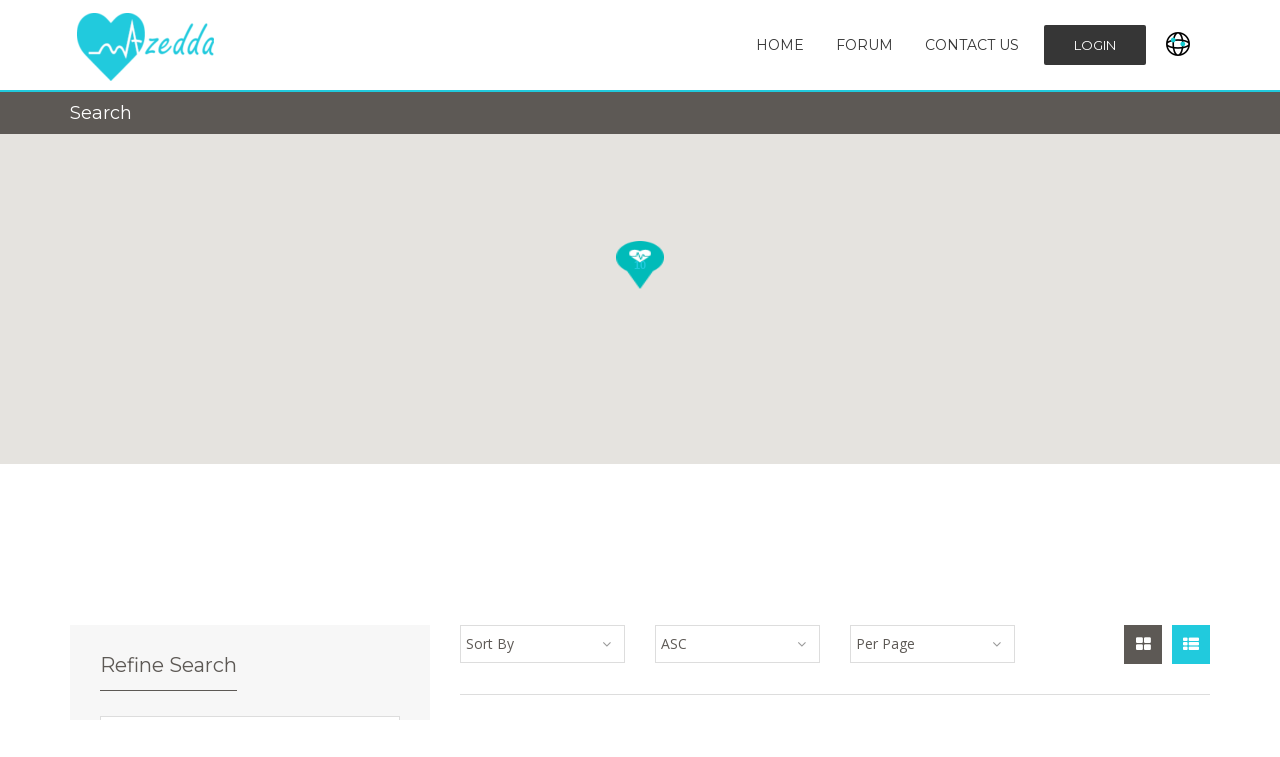

--- FILE ---
content_type: text/html; charset=UTF-8
request_url: https://azedda.com/dir-search/page/8/?directory_type=health-professional
body_size: 24792
content:
<!DOCTYPE html>
<html lang="en-US">

<head>
    <meta charset="UTF-8">
    <meta name="viewport" content="width=device-width, initial-scale=1">
    <link rel="profile" href="http://gmpg.org/xfn/11">
    <link rel="pingback" href="https://azedda.com/xmlrpc.php">
    <title>Search | Azedda</title>
<script type="text/javascript">var ajaxurl = "https://azedda.com/wp-admin/admin-ajax.php",ap_nonce 	= "50f77afe10",apTemplateUrl = "https://azedda.com/wp-content/plugins/anspress-question-answer/templates/js-template";apQuestionID = "";aplang = {"loading":"Loading..","sending":"Sending request","file_size_error":"File size is bigger than 0.48 MB","attached_max":"You have already attached maximum numbers of allowed attachments","commented":"commented","comment":"Comment","cancel":"Cancel","update":"Update","your_comment":"Write your comment...","notifications":"Notifications","mark_all_seen":"Mark all as seen","search":"Search","no_permission_comments":"Sorry, you don't have permission to read comments."};disable_q_suggestion = "";</script><meta name="trp-slug" original="dir-search" content="dir-search" post-id="262"/>
<link rel='dns-prefetch' href='//cdnjs.cloudflare.com' />
<link rel='dns-prefetch' href='//www.google.com' />
<link rel='dns-prefetch' href='//s.w.org' />
<link rel="alternate" type="application/rss+xml" title="Azedda &raquo; Feed" href="https://azedda.com/feed/" />
<link rel="alternate" type="application/rss+xml" title="Azedda &raquo; Comments Feed" href="https://azedda.com/comments/feed/" />
<!-- This site uses the Google Analytics by MonsterInsights plugin v7.10.0 - Using Analytics tracking - https://www.monsterinsights.com/ -->
<script type="text/javascript" data-cfasync="false">
	var mi_version         = '7.10.0';
	var mi_track_user      = true;
	var mi_no_track_reason = '';
	
	var disableStr = 'ga-disable-UA-146862742-1';

	/* Function to detect opted out users */
	function __gaTrackerIsOptedOut() {
		return document.cookie.indexOf(disableStr + '=true') > -1;
	}

	/* Disable tracking if the opt-out cookie exists. */
	if ( __gaTrackerIsOptedOut() ) {
		window[disableStr] = true;
	}

	/* Opt-out function */
	function __gaTrackerOptout() {
	  document.cookie = disableStr + '=true; expires=Thu, 31 Dec 2099 23:59:59 UTC; path=/';
	  window[disableStr] = true;
	}
	
	if ( mi_track_user ) {
		(function(i,s,o,g,r,a,m){i['GoogleAnalyticsObject']=r;i[r]=i[r]||function(){
			(i[r].q=i[r].q||[]).push(arguments)},i[r].l=1*new Date();a=s.createElement(o),
			m=s.getElementsByTagName(o)[0];a.async=1;a.src=g;m.parentNode.insertBefore(a,m)
		})(window,document,'script','//www.google-analytics.com/analytics.js','__gaTracker');

		__gaTracker('create', 'UA-146862742-1', 'auto');
		__gaTracker('set', 'forceSSL', true);
		__gaTracker('require', 'displayfeatures');
		__gaTracker('send','pageview');
	} else {
		console.log( "" );
		(function() {
			/* https://developers.google.com/analytics/devguides/collection/analyticsjs/ */
			var noopfn = function() {
				return null;
			};
			var noopnullfn = function() {
				return null;
			};
			var Tracker = function() {
				return null;
			};
			var p = Tracker.prototype;
			p.get = noopfn;
			p.set = noopfn;
			p.send = noopfn;
			var __gaTracker = function() {
				var len = arguments.length;
				if ( len === 0 ) {
					return;
				}
				var f = arguments[len-1];
				if ( typeof f !== 'object' || f === null || typeof f.hitCallback !== 'function' ) {
					console.log( 'Not running function __gaTracker(' + arguments[0] + " ....) because you are not being tracked. " + mi_no_track_reason );
					return;
				}
				try {
					f.hitCallback();
				} catch (ex) {

				}
			};
			__gaTracker.create = function() {
				return new Tracker();
			};
			__gaTracker.getByName = noopnullfn;
			__gaTracker.getAll = function() {
				return [];
			};
			__gaTracker.remove = noopfn;
			window['__gaTracker'] = __gaTracker;
					})();
		}
</script>
<!-- / Google Analytics by MonsterInsights -->
		<script type="text/javascript">
			window._wpemojiSettings = {"baseUrl":"https:\/\/s.w.org\/images\/core\/emoji\/11\/72x72\/","ext":".png","svgUrl":"https:\/\/s.w.org\/images\/core\/emoji\/11\/svg\/","svgExt":".svg","source":{"wpemoji":"https:\/\/azedda.com\/wp-includes\/js\/wp-emoji.js?ver=4.9.28","twemoji":"https:\/\/azedda.com\/wp-includes\/js\/twemoji.js?ver=4.9.28"}};
			( function( window, document, settings ) {
	var src, ready, ii, tests;

	/*
	 * Create a canvas element for testing native browser support
	 * of emoji.
	 */
	var canvas = document.createElement( 'canvas' );
	var context = canvas.getContext && canvas.getContext( '2d' );

	/**
	 * Check if two sets of Emoji characters render the same.
	 *
	 * @param set1 array Set of Emoji characters.
	 * @param set2 array Set of Emoji characters.
	 * @returns {boolean} True if the two sets render the same.
	 */
	function emojiSetsRenderIdentically( set1, set2 ) {
		var stringFromCharCode = String.fromCharCode;

		// Cleanup from previous test.
		context.clearRect( 0, 0, canvas.width, canvas.height );
		context.fillText( stringFromCharCode.apply( this, set1 ), 0, 0 );
		var rendered1 = canvas.toDataURL();

		// Cleanup from previous test.
		context.clearRect( 0, 0, canvas.width, canvas.height );
		context.fillText( stringFromCharCode.apply( this, set2 ), 0, 0 );
		var rendered2 = canvas.toDataURL();

		return rendered1 === rendered2;
	}

	/**
	 * Detect if the browser supports rendering emoji or flag emoji. Flag emoji are a single glyph
	 * made of two characters, so some browsers (notably, Firefox OS X) don't support them.
	 *
	 * @since 4.2.0
	 *
	 * @param type {String} Whether to test for support of "flag" or "emoji".
	 * @return {Boolean} True if the browser can render emoji, false if it cannot.
	 */
	function browserSupportsEmoji( type ) {
		var isIdentical;

		if ( ! context || ! context.fillText ) {
			return false;
		}

		/*
		 * Chrome on OS X added native emoji rendering in M41. Unfortunately,
		 * it doesn't work when the font is bolder than 500 weight. So, we
		 * check for bold rendering support to avoid invisible emoji in Chrome.
		 */
		context.textBaseline = 'top';
		context.font = '600 32px Arial';

		switch ( type ) {
			case 'flag':
				/*
				 * Test for UN flag compatibility. This is the least supported of the letter locale flags,
				 * so gives us an easy test for full support.
				 *
				 * To test for support, we try to render it, and compare the rendering to how it would look if
				 * the browser doesn't render it correctly ([U] + [N]).
				 */
				isIdentical = emojiSetsRenderIdentically(
					[ 55356, 56826, 55356, 56819 ],
					[ 55356, 56826, 8203, 55356, 56819 ]
				);

				if ( isIdentical ) {
					return false;
				}

				/*
				 * Test for English flag compatibility. England is a country in the United Kingdom, it
				 * does not have a two letter locale code but rather an five letter sub-division code.
				 *
				 * To test for support, we try to render it, and compare the rendering to how it would look if
				 * the browser doesn't render it correctly (black flag emoji + [G] + [B] + [E] + [N] + [G]).
				 */
				isIdentical = emojiSetsRenderIdentically(
					[ 55356, 57332, 56128, 56423, 56128, 56418, 56128, 56421, 56128, 56430, 56128, 56423, 56128, 56447 ],
					[ 55356, 57332, 8203, 56128, 56423, 8203, 56128, 56418, 8203, 56128, 56421, 8203, 56128, 56430, 8203, 56128, 56423, 8203, 56128, 56447 ]
				);

				return ! isIdentical;
			case 'emoji':
				/*
				 * She's the hero Emoji deserves, but not the one it needs right now.
				 *
				 * To test for support, try to render a new emoji (female superhero),
				 * then compare it to how it would look if the browser doesn't render it correctly
				 * (superhero + female sign).
				 */
				isIdentical = emojiSetsRenderIdentically(
					[55358, 56760, 9792, 65039],
					[55358, 56760, 8203, 9792, 65039]
				);
				return ! isIdentical;
		}

		return false;
	}

	function addScript( src ) {
		var script = document.createElement( 'script' );

		script.src = src;
		script.defer = script.type = 'text/javascript';
		document.getElementsByTagName( 'head' )[0].appendChild( script );
	}

	tests = Array( 'flag', 'emoji' );

	settings.supports = {
		everything: true,
		everythingExceptFlag: true
	};

	for( ii = 0; ii < tests.length; ii++ ) {
		settings.supports[ tests[ ii ] ] = browserSupportsEmoji( tests[ ii ] );

		settings.supports.everything = settings.supports.everything && settings.supports[ tests[ ii ] ];

		if ( 'flag' !== tests[ ii ] ) {
			settings.supports.everythingExceptFlag = settings.supports.everythingExceptFlag && settings.supports[ tests[ ii ] ];
		}
	}

	settings.supports.everythingExceptFlag = settings.supports.everythingExceptFlag && ! settings.supports.flag;

	settings.DOMReady = false;
	settings.readyCallback = function() {
		settings.DOMReady = true;
	};

	if ( ! settings.supports.everything ) {
		ready = function() {
			settings.readyCallback();
		};

		if ( document.addEventListener ) {
			document.addEventListener( 'DOMContentLoaded', ready, false );
			window.addEventListener( 'load', ready, false );
		} else {
			window.attachEvent( 'onload', ready );
			document.attachEvent( 'onreadystatechange', function() {
				if ( 'complete' === document.readyState ) {
					settings.readyCallback();
				}
			} );
		}

		src = settings.source || {};

		if ( src.concatemoji ) {
			addScript( src.concatemoji );
		} else if ( src.wpemoji && src.twemoji ) {
			addScript( src.twemoji );
			addScript( src.wpemoji );
		}
	}

} )( window, document, window._wpemojiSettings );
		</script>
		<style type="text/css">
img.wp-smiley,
img.emoji {
	display: inline !important;
	border: none !important;
	box-shadow: none !important;
	height: 1em !important;
	width: 1em !important;
	margin: 0 .07em !important;
	vertical-align: -0.1em !important;
	background: none !important;
	padding: 0 !important;
}
</style>
<link rel='stylesheet' id='dw-tinymce-imgur-upload-plugin-css'  href='https://azedda.com/wp-content/plugins/dw-tinymce-imgur-upload/assets/css/style.css?ver=4.9.28' type='text/css' media='all' />
<link rel='stylesheet' id='anspress-fonts-css'  href='https://azedda.com/wp-content/plugins/anspress-question-answer/templates/css/fonts.css?ver=4.1.15' type='text/css' media='all' />
<link rel='stylesheet' id='anspress-main-css'  href='https://azedda.com/wp-content/plugins/anspress-question-answer/templates/css/main.css?ver=4.1.15' type='text/css' media='all' />
<style id='anspress-main-inline-css' type='text/css'>

		#anspress .ap-q-cells{
				margin-left: 60px;
		}
		#anspress .ap-a-cells{
				margin-left: 60px;
		}
</style>
<link rel='stylesheet' id='ap-overrides-css'  href='https://azedda.com/wp-content/plugins/anspress-question-answer/templates/css/overrides.css?v=4.1.15&#038;ver=4.1.15' type='text/css' media='all' />
<link rel='stylesheet' id='dashicons-css'  href='https://azedda.com/wp-includes/css/dashicons.css?ver=4.9.28' type='text/css' media='all' />
<link rel='stylesheet' id='menu-icons-extra-css'  href='https://azedda.com/wp-content/plugins/menu-icons/css/extra.css?ver=0.11.5' type='text/css' media='all' />
<link rel='stylesheet' id='bbp-default-css'  href='https://azedda.com/wp-content/themes/docdirect/css/bbpress.css?ver=2.6.2' type='text/css' media='all' />
<link rel='stylesheet' id='contact-form-7-css'  href='https://azedda.com/wp-content/plugins/contact-form-7/includes/css/styles.css?ver=5.1.1' type='text/css' media='all' />
<link rel='stylesheet' id='dwqa-style-css'  href='https://azedda.com/wp-content/plugins/dw-question-answer/templates/assets/css/style.css?ver=180720161356' type='text/css' media='all' />
<link rel='stylesheet' id='dwqa-rtl-css'  href='https://azedda.com/wp-content/plugins/dw-question-answer/templates/assets/css/rtl.css?ver=180720161356' type='text/css' media='all' />
<link rel='stylesheet' id='dw-tmce-imgur-bootstrap-css-css'  href='https://azedda.com/wp-content/plugins/dw-tinymce-imgur-upload/assets/css/bootstrap.css?ver=4.9.28' type='text/css' media='all' />
<link rel='stylesheet' id='fep-common-style-css'  href='https://azedda.com/wp-content/plugins/front-end-pm/assets/css/common-style.css?ver=10.1.5' type='text/css' media='all' />
<style id='fep-common-style-inline-css' type='text/css'>
#fep-wrapper{background-color:;color:#000000;}#fep-wrapper a:not(.fep-button,.fep-button-active) {color:#000080;} .fep-button{background-color:#D3D3D3;color:#000000;} .fep-button:hover,.fep-button-active{background-color:#D3EEF5;color:#000000;} .fep-odd-even > div:nth-child(odd) {background-color:#F2F7FC;} .fep-odd-even > div:nth-child(even) {background-color:#FAFAFA;} .fep-message .fep-message-title-heading, .fep-per-message .fep-message-title{background-color:#F2F7FC;} #fep-content-single-heads .fep-message-head:hover,#fep-content-single-heads .fep-message-head-active{background-color:#D3EEF5;color:#000000;}
</style>
<link rel='stylesheet' id='trp-language-switcher-style-css'  href='https://azedda.com/wp-content/plugins/translatepress-multilingual/assets/css/trp-language-switcher.css?ver=1.4.7' type='text/css' media='all' />
<link rel='stylesheet' id='bootstrap.min-css'  href='https://azedda.com/wp-content/themes/docdirect/css/bootstrap.min.css?ver=8.0.4' type='text/css' media='all' />
<link rel='stylesheet' id='choosen-css'  href='https://azedda.com/wp-content/themes/docdirect/css/chosen.css?ver=8.0.4' type='text/css' media='all' />
<link rel='stylesheet' id='docdirect_theme_style-css'  href='https://azedda.com/wp-content/themes/docdirect/style.css?ver=8.0.4' type='text/css' media='all' />
<link rel='stylesheet' id='docdirect_child_style-css'  href='https://azedda.com/wp-content/themes/docdirect-child/style.css?ver=4.9.28' type='text/css' media='all' />
<link rel='stylesheet' id='fontawesome-css'  href='https://azedda.com/wp-content/themes/docdirect/css/font-awesome.min.css?ver=8.0.4' type='text/css' media='all' />
<link rel='stylesheet' id='docdirect_normalize-css'  href='https://azedda.com/wp-content/themes/docdirect/css/normalize.css?ver=8.0.4' type='text/css' media='all' />
<link rel='stylesheet' id='icomoon-css'  href='https://azedda.com/wp-content/themes/docdirect/css/icomoon.css?ver=8.0.4' type='text/css' media='all' />
<link rel='stylesheet' id='owl.carousel-css'  href='https://azedda.com/wp-content/themes/docdirect/css/owl.carousel.css?ver=8.0.4' type='text/css' media='all' />
<link rel='stylesheet' id='prettyPhoto-css'  href='https://azedda.com/wp-content/themes/docdirect/css/prettyPhoto.css?ver=8.0.4' type='text/css' media='all' />
<link rel='stylesheet' id='docdirect_theme_style_v2-css'  href='https://azedda.com/wp-content/themes/docdirect/css/version-2.css?ver=8.0.4' type='text/css' media='all' />
<link rel='stylesheet' id='docdirect_typo_style-css'  href='https://azedda.com/wp-content/themes/docdirect/css/typo.css?ver=8.0.4' type='text/css' media='all' />
<link rel='stylesheet' id='docdirect_transitions-css'  href='https://azedda.com/wp-content/themes/docdirect/css/transitions.css?ver=8.0.4' type='text/css' media='all' />
<link rel='stylesheet' id='docdirect_responsive_style-css'  href='https://azedda.com/wp-content/themes/docdirect/css/responsive.css?ver=8.0.4' type='text/css' media='all' />
<link rel='stylesheet' id='jquery-ui-css'  href='https://azedda.com/wp-content/themes/docdirect/css/jquery-ui.css?ver=8.0.4' type='text/css' media='all' />
<link rel='stylesheet' id='docdirect_theme_colors-css'  href='https://azedda.com/wp-content/themes/docdirect/css/color.css?ver=8.0.4' type='text/css' media='all' />
<link rel='stylesheet' id='jquery.datetimepicker-css'  href='https://azedda.com/wp-content/themes/docdirect/css/datetimepicker.css?ver=8.0.4' type='text/css' media='all' />
<link rel='stylesheet' id='fw-ext-breadcrumbs-add-css-css'  href='https://azedda.com/wp-content/themes/docdirect/framework-customizations/extensions/breadcrumbs/static/css/style.css?ver=4.9.28' type='text/css' media='all' />
<link rel='stylesheet' id='fw-ext-builder-frontend-grid-css'  href='https://azedda.com/wp-content/plugins/unyson/framework/extensions/builder/static/css/frontend-grid.css?ver=1.2.11' type='text/css' media='all' />
<link rel='stylesheet' id='fw-ext-forms-default-styles-css'  href='https://azedda.com/wp-content/plugins/unyson/framework/extensions/forms/static/css/frontend.css?ver=2.7.22' type='text/css' media='all' />
<link rel='stylesheet' id='font-awesome-css'  href='https://azedda.com/wp-content/plugins/menu-icons/vendor/codeinwp/icon-picker/css/types/font-awesome.css?ver=4.7.0' type='text/css' media='all' />
<link rel='stylesheet' id='d4p-bbattachments-css-css'  href='https://azedda.com/wp-content/plugins/gd-bbpress-attachments/css/front.css?ver=3.1_b2302_free' type='text/css' media='all' />
<link rel='stylesheet' id='fw-shortcode-section-backround-video-css'  href='https://azedda.com/wp-content/plugins/unyson/framework/extensions/shortcodes/shortcodes/section/static/css/jquery.fs.wallpaper.css?ver=4.9.28' type='text/css' media='all' />
<link rel='stylesheet' id='fw-shortcode-section-css'  href='https://azedda.com/wp-content/plugins/unyson/framework/extensions/shortcodes/shortcodes/section/static/css/styles.css?ver=4.9.28' type='text/css' media='all' />
<link rel='stylesheet' id='amrusers-css'  href='https://azedda.com/wp-content/plugins/amr-users/css/amrusersfront.css?ver=4.9.28' type='text/css' media='all' />
<script type='text/javascript'>
/* <![CDATA[ */
var monsterinsights_frontend = {"js_events_tracking":"true","download_extensions":"doc,pdf,ppt,zip,xls,docx,pptx,xlsx","inbound_paths":"[{\"path\":\"\\\/go\\\/\",\"label\":\"affiliate\"},{\"path\":\"\\\/recommend\\\/\",\"label\":\"affiliate\"}]","home_url":"https:\/\/azedda.com","hash_tracking":"false"};
/* ]]> */
</script>
<script type='text/javascript' src='https://azedda.com/wp-content/plugins/google-analytics-for-wordpress/assets/js/frontend.js?ver=1769016959'></script>
<script type='text/javascript' src='https://azedda.com/wp-includes/js/jquery/jquery.js?ver=1.12.4'></script>
<script type='text/javascript' src='https://azedda.com/wp-includes/js/jquery/jquery-migrate.js?ver=1.4.1'></script>
<script type='text/javascript' src='https://azedda.com/wp-content/plugins/dw-tinymce-imgur-upload/assets/js/library.js?ver=4.9.28'></script>
<script type='text/javascript' src='https://azedda.com/wp-content/plugins/dw-tinymce-imgur-upload/assets/js/bootstrap.js?ver=4.9.28'></script>
<script type='text/javascript' src='https://azedda.com/wp-content/plugins/wonderplugin-video-embed/engine/wonderpluginvideoembed.js?ver=1.5'></script>
<script type='text/javascript' src='https://cdnjs.cloudflare.com/ajax/libs/bootstrap-modal/2.2.6/js/bootstrap-modal.min.js?ver=2.0.s'></script>
<script type='text/javascript' src='https://azedda.com/wp-content/themes/docdirect-child/js/language-detect.js?ver=4.9.28'></script>
<script type='text/javascript' src='https://azedda.com/wp-content/themes/docdirect-child/js/fSelect.js?ver=4.9.28'></script>
<script type='text/javascript' src='https://azedda.com/wp-content/themes/docdirect-child/js/picker.js?ver=4.9.28'></script>
<script type='text/javascript' src='https://azedda.com/wp-includes/js/plupload/moxie.js?ver=1.3.5'></script>
<script type='text/javascript' src='https://azedda.com/wp-includes/js/plupload/plupload.js?ver=2.1.9'></script>
<script type='text/javascript' src='https://azedda.com/wp-content/themes/docdirect/js/countdown.js?ver=8.0.4'></script>
<script type='text/javascript' src='https://azedda.com/wp-content/plugins/unyson/framework/static/js/fw-form-helpers.js?ver=4.9.28'></script>
<link rel='https://api.w.org/' href='https://azedda.com/wp-json/' />
<link rel="EditURI" type="application/rsd+xml" title="RSD" href="https://azedda.com/xmlrpc.php?rsd" />
<link rel="wlwmanifest" type="application/wlwmanifest+xml" href="https://azedda.com/wp-includes/wlwmanifest.xml" /> 
<meta name="generator" content="WordPress 4.9.28" />
<link rel="canonical" href="https://azedda.com/dir-search/" />
<link rel='shortlink' href='https://azedda.com/?p=262' />
<link rel="alternate" type="application/json+oembed" href="https://azedda.com/wp-json/oembed/1.0/embed?url=https%3A%2F%2Fazedda.com%2Fdir-search%2F" />
<link rel="alternate" type="text/xml+oembed" href="https://azedda.com/wp-json/oembed/1.0/embed?url=https%3A%2F%2Fazedda.com%2Fdir-search%2F&#038;format=xml" />
<script type="text/javascript">
            /* <![CDATA[ */
            var gdbbPressAttachmentsInit = {
                max_files: 4            };
            /* ]]> */
        </script>		<script type="text/javascript">
			jQuery(function($){
				$('.comment-reply-link').click(function(e){
					e.preventDefault();
					var args = $(this).data('onclick');
					args = args.replace(/.*\(|\)/gi, '').replace(/\"|\s+/g, '');
					args = args.split(',');
					tinymce.EditorManager.execCommand('mceRemoveEditor', true, 'comment');
					addComment.moveForm.apply( addComment, args );
					tinymce.EditorManager.execCommand('mceAddEditor', true, 'comment');
					});
			});
		</script>
			<script type="text/javascript">
			var dw_tmce_upload_home_url = 'https://azedda.com/wp-content/plugins/dw-tinymce-imgur-upload/';
			var dw_tmce_upload_imgur_client_id = 'fbb9228f72b6594';
			var dw_tmce_upload_ajax_url = 'https://azedda.com/wp-admin/admin-ajax.php';
			var dw_tmce_upload_is_admin = '';
		</script>
		<div class="modal fade dw-tmce-imgur-modal" id="dw-tmce-imgur-gallery-modal" tabindex="-1" role="dialog" aria-labelledby="myModalLabel">
		<div class="modal-dialog modal-lg unique-modal-lg dw-tmce-imgur-modal-lg" role="document">
			<div class="modal-content">
				<div class="modal-header">
					<h3 class="modal-title">Imgur image library</h3>
				</div>
				<!-- <div class="dw-tmce-imgur-lib-filter">
					<select id="dw-tmce-imgur-extension-filter">


					</select>
				</div> -->
				<div class="modal-body imgur-upload-modal">
					<div id="dw-tmce-imgur-library-area">

					</div>
				</div>
				<div class="modal-footer">
					<button type="button" class="btn btn-default" data-dismiss="modal">Close</button>
 					<button id="dw-tmce-imgur-insert-picture-button" type="button" class="btn btn-primary">Insert</button>
				</div>
			</div>
		</div>
	</div>
	<script src="https://cdnjs.cloudflare.com/ajax/libs/chosen/1.5.1/chosen.jquery.min.js"></script>
<script src="https://azedda.com/wp-content/themes/docdirect-child/js/qrcode.js"></script>
<script src="https://azedda.com/wp-content/themes/docdirect-child/js/qrcode.min.js"></script>
<script src="https://azedda.com/wp-content/themes/docdirect/js/jspdf.js"></script>
<script src="https://azedda.com/wp-content/themes/docdirect/js/from_html.js"></script>
<script src="https://azedda.com/wp-content/themes/docdirect/js/split_text_to_size.js"></script>
<script src="https://azedda.com/wp-content/themes/docdirect/js/standard_fonts_metrics.js"></script>
<script src="https://cdnjs.cloudflare.com/ajax/libs/jspdf/1.5.3/jspdf.debug.js"></script>
<link rel="alternate" hreflang="en-US" href="https://azedda.com/dir-search/page/8/?directory_type=health-professional"/><link rel="alternate" hreflang="fr-FR" href="https://azedda.com/fr/dir-search/page/8/?directory_type=health-professional"/>
<style>
			
		/* =============================================
										new color css 
				============================================= */
					body{background-color:#fff !important;}
		
		/*Body Text Color End*/
						.tg-btn:after,
				.tg-tabs-nav li input[type="radio"]:checked + label .tg-category-name:after,
				.tg-tabs-nav li label:hover .tg-category-name:after,
				.tg-tabs-nav li label:before,
				.tg-searchform .form-group button[type="submit"],
				.navbar-header .navbar-toggle,
				.tg-listing-views li.active a,
				.tg-listing-views li a:hover,
				.tg-listsorttype ul li a:hover,
				#comming-countdown li:last-child,
				.tg-pagination ul li a:hover,
				.tg-pagination ul li:first-child a:hover,
				.tg-pagination ul li:last-child a:hover,
				.tg-pagination ul li:first-child:after,
				.tg-pagination ul li:last-child:before,
				.tg-pagination ul li.active a,
				.tg-widget ul li a:hover i,
				.tg-reactivate .tg-btn,
				.tg-widget.tg-widget-accordions .panel.active .tg-panel-heading:after,
				.tg-widget.tg-widget-accordions .tg-panel-heading:hover:after,
				.tg-mapmarker-content .tg-heading-border:after,
				.tg-on-off .candlestick-wrapper .candlestick-bg .candlestick-toggle,
				.tg-table-hover .tg-edit,
				.tg-schedule-slider .owl-controls.clickable .owl-next:hover,
				.tg-schedule-slider .owl-controls.clickable .owl-prev:hover,
				.specialities-list ul li .tg-checkbox input[type="checkbox"]:checked + label,
				.specialities-list ul li .tg-checkbox input[type="radio"] + label,
				#confirmBox h1,
				#confirmBox .button:after,
				.geodistance_range .ui-slider-range,
				.tg-packageswidth .tg-checkbox input[type=checkbox]:checked + label,
				.tg-radiobox input[type="radio"]:checked + label,
				.pin,
				.tg-share-icons .tg-socialicon li a,
				.tg-btn-list:hover,
				.tg-featuredtags .tg-featured,
				.tg-topbar .tg-login-logout,
				.tg-topbar .tg-login-logout:after,
				.tg-searcharea-v2 .tg-searchform select,
				.tg-features-listing > li:hover > .tg-main-features .tg-feature-head,
				.tg-featuredtags .tg-featured,
				.tg-btn-list:hover,
				.tg-homeslidertwo .tg-searcharea-v2 .tg-searchform .tg-btn,
				.tg-topbar .tg-login-logout:before,
				.tg-catagory a:hover,
				.tg-navdocappointment li a:hover:before,
				.tg-navdocappointment li.active a:before,
				.tg-subdoccategory.tg-edit,
				.tg-subdoccategory:hover,
				.tg-doccategory.tg-edit,
				.tg-doccategory:hover,
				.tg-appointmenttable .table > tbody tr:hover,
				.tg-showdetail,
				.tg-appointmenttime .tg-dayname,
				.tg-radio input[type=radio]:checked + label,
				.tg-appointmenttime .tg-doctimeslot.tg-available .tg-box:hover,
				.tg-iosstylcheckbox input[type=checkbox]:checked + label,
				.tg-iosstylcheckbox label:before,
				.tg-skillbar,
				.tg-userrating li:hover label,
				.tg-radio input[type="radio"]:checked + label,
				.tg-userrating li:after,

				/*4.0*/

				.doc-btn:hover,
				.doc-btn:after,
				.doc-btnformsearch,
				.doc-newsletter,
				.doc-btnsubscribe,
				.doc-footermiddlebar > figure,
				.doc-featuredicon,
				.doc-btnview:hover,
				.doc-pagination ul li a:hover,
				.doc-skillbar,
				.doc-testimonials.owl-theme .owl-controls .owl-buttons div:hover,
				.doc-widgetlistingslider.owl-theme .owl-controls .owl-buttons div:hover
				.contact-form .fw_form_fw_form input[type="submit"]:hover,
				.tg-description input[type="submit"]:hover,
				.tg-btn-invoices:hover,
				.tg-btn:hover,
				#confirmBox .button:hover,
				.docdirect-loader > div,
				.doc-topbar.doc-topbar-v1,
				.doc-header .doc-topbar,
				.owl-carousel .owl-nav .owl-prev:hover,
				.owl-carousel .owl-nav .owl-next:hover,
				.owl-carousel .owl-dot:hover span,
				.owl-carousel .owl-dot.active span,
				.search-verticle-form,
				.search-verticle-form:hover,
				.sc-dir-types .tg-packages:hover,
				.tg-page-wrapper .bbp-search-form .button, 
				.tg-page-wrapper .bbp-submit-wrapper .button.submit,
				.tg-uploadhead,
				.doc-pagination ul li a.active,
				.tg-question .tg-categoryicon,
				.tg-timecounter,
				.woocommerce input.button.alt,
				.tg-searchform .form-group input[type="submit"].tg-btn,
				.sp-sc-search-articles .doc-bannersearcharea,
				.sp-sc-search-questions .doc-bannersearcharea,
				.ui-state-hover, 
				.ui-widget-content .ui-state-hover, 
				.ui-widget-header .ui-state-hover, 
				.ui-state-focus, 
				.ui-widget-content .ui-state-focus, 
				.ui-widget-header .ui-state-focus,
				.woocommerce #respond input#submit.alt, 
				.woocommerce a.button.alt, 
				.woocommerce button.button.alt, 
				.woocommerce input.button.alt,
				.woocommerce #respond input#submit.alt:hover, 
				.woocommerce a.button.alt:hover, 
				.woocommerce button.button.alt:hover, 
				.woocommerce input.button.alt:hover
				{background:#21cadd;}

				.tg-tags li a.tg-btn:hover,
				.make-appointment-btn,
				.search-verticle-form,
				.search-verticle-form:hover,
				#bbpress-forums #bbp-search-form input[type="submit"],
				.button.logout-link, #bbpress-forums #bbp-search-form input[type="submit"], 
				#bbpress-forums + #bbp-search-form > div input[type="submit"],
				.tg-widget #bbp-search-form > div input[type=submit],
				.tg-tablejoblidting tr:before,
				/*Production*/
				.chosen-container .chosen-results li.highlighted,
				.chosen-container-multi .chosen-choices li.search-choice
				{background:#21cadd !important;}
				.tg-banner-holder .tg-searcharea-v2 .tg-searchform .tg-btn,
				.chosen-container-multi .chosen-choices li.search-choice:hover,
				.doc-formadvancesearch .doc-btnarea .doc-btn:hover,
				.doc-formsearchwidget .doc-btnarea .doc-btn:hover,
				.doc-formleavereview fieldset .doc-btn:hover,
				.sc-dir-types .tg-packages:hover
				{
					border-color:#21cadd !important;
					background:#21cadd !important;
				}

				.tg-on-off input:checked+label{box-shadow: inset 0 0 0 20px #21cadd !important;;}

				/*Theme Text Color*/
				a,
				p a,
				p a:hover,
				a:hover,
				a:focus,
				a:active,
				.tg-breadcrumb li a:hover,
				h1 a:hover,
				h2 a:hover,
				h3 a:hover,
				h4 a:hover,
				h5 a:hover,
				h6 a:hover,
				p a,
				.tg-nav ul li a:hover,
				.tg-tabs-nav li label:hover i,
				.tg-tabs-nav li input[type="radio"]:checked + label i,
				.form-searchdoctors h1 em,
				.tg-healthcareonthego ul li:after,
				.tg-findbycategory ul li:hover a,
				.tg-findbycategory ul li:hover:after,
				.tg-findbycategory ul li:last-child a,
				.tg-post .tg-description blockquote:before,
				.tg-post .tg-description blockquote:after,
				.tg-metadata li a:hover,
				.tg-info i,
				.tg-docinfo .tg-stars i,
				.tg-img-hover a,
				.tg-widget ul li .tg-docinfo a:hover,
				.tg-widget ul li a:hover,
				.tg-widget ul li:hover:after,
				.tg-docprofile-content h3 a:hover,
				.tg-contactus .tg-search-categories a:hover,
				.tg-tab-widget .tab-content .tg-stars i,
				.tg-ratingbox .tg-stars i,
				.tg-packages .tg-stars i,
				.tg-otherphotos h3 a:hover,
				.tg-addfield button:hover i,
				.tg-addfield button:hover span,
				.tg-post-detail .tg-post .tg-tags .tg-tag li a:hover,
				.tg-blog-grid .tg-post .tg-contentbox h3 a:hover,
				.tg-reviewcontet .comment-head h3 a:hover,
				.tg-support h3 a:hover,
				.tg-reviewcontet .comment-head .tg-stars i,
				.tg-widget ul li time,
				.tg-nav .navbar-collapse ul li a:hover,
				.tg-doceducation .tg-findbycategory ul li:hover a,
				.tg-login-logout > li > a:hover,
				.tg-login-logout li ul > li > a:hover,
				.tg-login-logout li ul > li > a:hover i,
				.tg-packageswidth .tg-checkbox input[type=radio]:checked + label .tg-featuredicon em,
				.tg-widget.tg-datatype-two ul li a:hover:after,
				.tg-widget.tg-datatype ul li a:hover:after,
				.tg-schedule-widget-v2 ul li.current a,
				.tg-schedule-widget-v2 ul li.current a:after,
				.tg-schedule-widget-v2 ul li.current a:before,
				.tg-listbox .tg-listdata h4 a:hover,
				.tg-sub-featured li:hover a span,
				.tg-sub-featured li:hover a em,
				.tg-listbox .tg-listdata h4 a:hover,
				.tg-homeslidertwo.owl-theme .owl-prev:hover i,
				.tg-homeslidertwo.owl-theme .owl-next:hover i,
				.tg-counter i,
				.tg-counter .timer,
				.tg-appointmenttable .table > tbody tr:hover .tg-btncheck,
				.tg-showdetail .tg-btncheck,
				.tg-doctorhead .tg-heading-border h3 a,
				.tg-usercontact ul li:hover a em,
				.tg-usercontact ul li:hover a i,
				.tg-userschedule ul li:hover span,
				.tg-userschedule ul li:hover em,
				.tg-userschedule ul li span:after,
				.tg-averagerating em,
				.tg-reviewhead .tg-reviewheadleft h3:hover a,
				.tg-radio input[type="radio"] + label:after,
				.tg-userschedule ul li.current,
				.tg-userschedule ul li.current span,
				.tg-userschedule ul li.current em,
				.tg-usercontactinfo .tg-doccontactinfo li:last-child a,
				.contact-form .fw_form_fw_form input[type="submit"],
				/*4.0*/
				.doc-section-heading span,
				.doc-matadata li:hover a,
				.doc-matadata li:hover a i,
				.doc-featurehead h2 a:hover,
				.doc-featurehead span,
				.doc-addressinfo li a,
				.doc-breadcrumb li a:hover,
				.doc-doctorname span,
				.doc-widgetdoctorlisting ul li.doc-btnviewall a,
				.doc-widgetdoctorlisting ul li.doc-btnviewall a i,
				.doc-breadcrumb li.doc-active a,
				.doc-searchresult em,
				.doc-userphotogallery ul li a .img-hover span,
				.doc-averagerating em,
				.doc-homecatagoryslider.owl-theme .owl-controls .owl-buttons div:hover,
				.user-liked i,
				.doc-nav > ul > li > a:hover,
				.doc-languages .tg-socialicon li a,
				.tg-stars.star-rating span:before,
				.doc-homecatagoryslider.owl-carousel .owl-nav div:hover,
				.doc-homecatagoryslider.owl-carousel .owl-nav div:hover i,
				.doc-usermenu li a:hover,
				.doc-navigation li a:hover,
				.tg-companycontent .tg-title h3:hover a,
				.woocommerce-MyAccount-navigation ul li a:hover,
				.woocommerce-MyAccount-navigation ul li.is-active a
				
				{ color: #21cadd;}

				.tg-doctor-detail2 .tg-findbycategory ul li a:hover,
				.docdirect-menu li.active a,
				.tg-sub-featured li:hover a span,
				.tg-sub-featured li:hover a em,
				.tg-listbox .tg-listdata h4 a:hover,
				.tg-homeslidertwo.owl-theme .owl-prev:hover i,
				.tg-homeslidertwo.owl-theme .owl-next:hover i,
				.tg-counter i,
				.tg-counter .timer,
				.tg-usercontactinfo .tg-doccontactinfo li:last-child a,
				.doc-nav > ul > li.current-menu-item a, 
				.tg-doctor-detail2 .tg-findbycategory ul li a:hover, 
				.user-liked i,
				.tg-radiobox input[type=radio]:checked + label:before, 
				.tg-packageswidth .tg-checkbox input[type=checkbox]:checked + label:before, 
				.tg-packageswidth .tg-checkbox input[type=radio]:checked + label:before,
				.sp-icon-wrap .tg-tags li .tg-btn:hover,
				#menu-userfull-links li:hover a,
				#menu-userfull-links li a:hover,
				.doc-footer .tg-docname a
				{color: #21cadd !important;}


				.tg-btn,
				.tg-nav ul li ul,
				.tg-theme-heading .tg-roundbox,
				.tg-threecolumn,
				.tg-show,
				.tg-searchform .form-group .tg-btn.tg-advance-search:hover,
				.tg-listsorttype ul li a:hover,
				.tg-featuredicon,
				.tg-tab-widget ul.tg-nav-tabs li.active a,
				.tg-tab-widget ul.tg-nav-tabs li a:hover,
				#confirmBox .button,
				.tg-form-modal .tg-radiobox input[type="radio"]:checked + label,
				.tg-pagination ul li a:hover,
				.tg-nav-v2 > div > ul > li a:hover,
				.tg-nav-v2 > div > ul > li.active a,
				.tg-userrating li:hover label,
				.tg-radio input[type="radio"] + label,
				.tg-radio input[type="radio"]:checked + label,
				.tg-mapmarker figure,

				/*4.0*/
				.doc-header,
				.doc-featuredicon:after,
				.doc-featuredicon:before,
				.doc-pagination ul li a:hover,
				.doc-testimonials.owl-theme .owl-controls .owl-buttons div:hover,
				.doc-widgetlistingslider.owl-theme .owl-controls .owl-buttons div:hover,
				.doc-nav ul li ul,
				.contact-form .fw_form_fw_form input[type="submit"],
				.tg-description input[type="submit"],
				.tg-btn-invoices,
				.tg-btn,
				.tg-appointmenttime .tg-doctimeslot .tg-box,
				.tg-appointmenttime .tg-doctimeslot.tg-available .tg-box:hover,
				#menu-userfull-links li:hover a,
				#menu-userfull-links li a:hover,
				.doc-pagination ul li a.active
				{border-color:#21cadd;}

				.geodistance_range .ui-slider-handle,
				.owl-carousel .owl-nav .owl-prev:hover,
				.owl-carousel .owl-nav .owl-next:hover{border-color:#21cadd !important;}

				.tg-map-marker .tg-docimg .tg-show,
				.tg-docimg .tg-uploadimg{border-bottom-color: #21cadd;}
				.tg-login-logout li ul, 
				.tg-nav ul,
				.tg-login-logout li ul{border-top-color: #21cadd !important;}

				.pulse:after{
				  -webkit-box-shadow: 0 0 1px 2px #21cadd;
				  box-shadow: 0 0 1px 2px #21cadd;
				}

			</style>

<link rel="icon" href="https://azedda.com/wp-content/uploads/2019/08/fav_icon_azedda-100x100.png" sizes="32x32" />
<link rel="icon" href="https://azedda.com/wp-content/uploads/2019/08/fav_icon_azedda-270x270.png" sizes="192x192" />
<link rel="apple-touch-icon-precomposed" href="https://azedda.com/wp-content/uploads/2019/08/fav_icon_azedda-270x270.png" />
<meta name="msapplication-TileImage" content="https://azedda.com/wp-content/uploads/2019/08/fav_icon_azedda-270x270.png" />
		<style type="text/css" id="wp-custom-css">
			
h2 {
    font-size: 34px;
}
.doc-logo {
    margin-top: 6px;
}		</style>
	    <script>
    var $ = jQuery.noConflict();
    </script>
</head>
<style>
.if_prescription{
    display:none!important;
}
</style>
<body class="paged page-template page-template-directory page-template-user_search page-template-directoryuser_search-php page page-id-262 paged-8 page-paged-8 dir-search tg-inner-header  translatepress-en_US">
    <div class="preloader-outer">
    <div class="pin"></div>
    <div class="pulse"></div>
</div>

<div id="wrapper" class="tg-haslayout">
    <header id="header" class="doc-header doc-haslayout">
                <div class="container">
            <div class="row">
                <div class="col-xs-12">
                    <strong class="doc-logo">        <a class="" href="https://azedda.com/"><img
                class="" src="//azedda.com/wp-content/uploads/2019/08/logo_azedda-e1567347627553.png"
                alt="Azedda"></a>
        </strong>
                    <div class="doc-navigationarea">
                        <nav id="doc-nav" class="doc-nav">
                            <div class="navbar-header">
                                <button type="button" class="navbar-toggle collapsed" data-toggle="collapse"
                                    data-target="#doc-navigation" aria-expanded="false">
                                    <span class="sr-only">Toggle navigation</span>
                                    <span class="icon-bar"></span>
                                    <span class="icon-bar"></span>
                                    <span class="icon-bar"></span>
                                </button>
                            </div>
                            <div class="doc-navigation collapse navbar-collapse theme-main-navigation"
                                id="doc-navigation">
                                <ul id="menu-main-menu" class=""><li id="menu-item-4505" class="menu-item menu-item-type-post_type menu-item-object-page menu-item-home menu-item-4505"><a href="https://azedda.com/" >Home</a></li>
<li id="menu-item-4583" class="menu-item menu-item-type-post_type menu-item-object-page menu-item-4583"><a href="https://azedda.com/forum/" >Forum</a></li>
<li id="menu-item-20" class="menu-item menu-item-type-post_type menu-item-object-page menu-item-20"><a href="https://azedda.com/contact-us/" >Contact Us</a></li>
</ul>                            </div>
                        </nav>
                        <div class="doc-admin">
                <a class="doc-btn get-user-modal" href="javascript:;" data-toggle="modal"
            data-target=".tg-user-modal">Login</a>
        
                
<div class="trp-language-switcher-custom trp-language-switcher-container" data-no-translation
    >

    <script type="application/javascript">
    jQuery(document).ready(function() {
        // need to have the same with set from JS on both divs. Otherwise it can push stuff around in HTML
        jQuery('.trp-language-switcher').each(function(index, el) {
            var trp_ls_shortcode_width = jQuery(el).find('.trp-ls-shortcode-language').width() + 5;
            jQuery(el).find('.trp-ls-shortcode-language').width(trp_ls_shortcode_width);
            jQuery(el).find('.trp-ls-shortcode-current-language').width(trp_ls_shortcode_width);
            // We're putting this on display: none after we have it's width.
            jQuery(el).find('.trp-ls-shortcode-language').hide();
        })
    })
    </script>
<div class="doc-nav">
<ul>
    <li  class="menu-item menu-item-type-custom menu-item-object-custom current-menu-ancestor current-menu-parent menu-item-has-children menu-item-4478"><span class="doc-dropdowarrow"><i class="fa fa-plus"></i></span><a href="#"><img width="24" height="24" src="https://azedda.com/wp-content/uploads/2019/06/worldwide.png" class="_mi _before _image" alt="" aria-hidden="true"></a>
<ul class="sub-menu">
 <li>
                <a href="javascript:void(0)" class="trp-ls-shortcode-disabled-language trp-ls-disabled-language"
                    title="English"> English</a>
            </li> 
	<li class="menu-item menu-item-type-custom menu-item-object-custom ">
    <a href="https://azedda.com/fr/dir-search/page/8/?directory_type=health-professional"  title="French">  French</a>
    </li>
     	
</ul>
</li>
</ul>
</div>


</div>        </div>
                    </div>
                </div>
            </div>
        </div>
            </header>

    			<div id="tg-innerbanner" class="tg-innerbanner tg-bglight tg-haslayout">
				                <div class="tg-pagebar tg-haslayout opacity-false">
					<div class="container">
						<div class="row">
							<div class="col-xs-12">
                                <h1>Search</h1>
                                <!--	<ol class="tg-breadcrumb">
									<li class="first-item">
									<a href="https://azedda.com/">Homepage</a></li>
																<li class="active">Search</li>
						</ol>-->
							</div>
						</div>
					</div>
				</div>
			</div>
		                
    <main id="main" class="tg-page-wrapper tg-haslayout">
          
        <div class="map-top">
    <div class="row tg-divheight">
        <div class="tg-mapbox">
            <div id="map_canvas" class="tg-location-map tg-haslayout"></div>
                    <div class="map-controls">
            <span id="doc-mapplus"><i class="fa fa-plus"></i></span>
            <span id="doc-mapminus"><i class="fa fa-minus"></i></span>
            <span id="doc-lock"><i class="fa fa-unlock"></i></span>
        </div>
                    <div id="gmap-noresult"></div>
        </div>
    </div>
</div>
    <div class="container">
        <div class="row">
            <div class="fw-page-builder-content">    <section  class="tg-main-section haslayout  default"    >
        <div class="builder-items">
                        <div class="col-xs-12 col-md-12 builder-column " >
    
    <!--<div class="raw-html-description">
        <div style="text-align: center;"><a href="https://themeforest.net/item/docdirect-responsive-directory-wordpress-theme-for-doctors-and-healthcare-profession/16089820?s_rank=2" target="_blank"><img title="ad" src="http://localhost/wordpress/wp-content/uploads/2017/03/Green_770-x-175.jpg" /></a></div>    </div>-->
</div>
        </div>
    </section>
    </div>        </div>
    </div>
<div class="container">
  <div class="row">
      <form class="form-refinesearch tg-haslayout">
      <div class="col-md-4 col-sm-12 col-xs-12 pull-left">
          <div class="tg-doctors-list tg-haslayout">
            <div class="tg-refinesearcharea">
              <div class="tg-heading-border tg-small">
                <h2>refine search</h2>
              </div>
              <fieldset>
                  <div class="row">
                                        <div class="col-md-12 col-sm-6 col-xs-6">
                      <div class="form-group">
                        <input type="text" class="form-control" value="" name="by_name" placeholder="Type Keyword...">
                      </div>
                    </div>
                                                            <div class="col-md-12 col-sm-6 col-xs-6">
                      <div class="form-group">
                            	<div class="locate-me-wrap">
            <div id="location-pickr-map" class="elm-display-none"></div>
            <input type="text"  autocomplete="on" id="location-address" value="" name="geo_location" placeholder="Geo location" class="form-control">
                        	<a href="javascript:;" class="geolocate"><img src="https://azedda.com/wp-content/themes/docdirect/images/geoicon.svg" width="16" height="16" class="geo-locate-me" alt="Locate me!"></a>
                                    <a href="javascript:;" class="geodistance"><i class="fa fa-angle-down" aria-hidden="true"></i></a>
            <div class="geodistance_range elm-display-none">
                <div class="distance-ml">Distance in&nbsp;( Kilometers )<span>50</span></div>
                <input type="hidden" name="geo_distance" value="50" class="geo_distance" />
                <div class="geo_distance" id="geo_distance"></div>
            </div>
                        <input type="hidden" id="location-latitude" name="lat" value="" class="" />
            <input type="hidden" id="location-longitude" name="long" value="" class="" />
        </div>
        		<script>
			jQuery(document).ready(function(e) {
				jQuery( "#geo_distance" ).slider({
				   range: "min",
				   min:1,
				   max:300,
				   value:50,
				   animate:"slow",
				   orientation: "horizontal",
				   slide: function( event, ui ) {
					  jQuery( ".distance-ml span" ).html( ui.value );
					  jQuery( ".geo_distance" ).val( ui.value );
				   }	
				});
			});
		</script>
                                    <script>
                            jQuery(document).ready(function(e) {
                                //init
                                jQuery.docdirect_init_map(36.806134,10.177264);
                            });
                        </script> 
                      </div>
                    </div>
                                                                                <div class="col-md-12 col-sm-6 col-xs-6">
                        <div class="form-group"> 
                            <span class="doc-select">
                                <select class="group language-selelct" name="language">
                                  <option value="">Select language</option>
                                                                      <option  value="ab">Abkhazian</option>
                                                                    <option  value="aa">Afar</option>
                                                                    <option  value="zu">Zulu</option>
                                                                    <option  value="af">Afrikaans</option>
                                                                    <option  value="ak">Akan</option>
                                                                    <option  value="sq">Albanian</option>
                                                                    <option  value="am">Amharic</option>
                                                                    <option  value="ar">Arabic</option>
                                                                    <option  value="an">Aragonese</option>
                                                                    <option  value="hy">Armenian</option>
                                                                    <option  value="as">Assamese</option>
                                                                    <option  value="av">Avaric</option>
                                                                    <option  value="ae">Avestan</option>
                                                                    <option  value="ay">Aymara</option>
                                                                    <option  value="az">Azerbaijani</option>
                                                                    <option  value="bm">Bambara</option>
                                                                    <option  value="ba">Bashkir</option>
                                                                    <option  value="eu">Basque</option>
                                                                    <option  value="be">Belarusian</option>
                                                                    <option  value="bn">Bengali</option>
                                                                    <option  value="bh">Bihari languages</option>
                                                                    <option  value="bi">Bislama</option>
                                                                    <option  value="bs">Bosnian</option>
                                                                    <option  value="br">Breton</option>
                                                                    <option  value="bg">Bulgarian</option>
                                                                    <option  value="my">Burmese</option>
                                                                    <option  value="ca">Catalan, Valencian</option>
                                                                    <option  value="ct">Catalan, Catalunya</option>
                                                                    <option  value="km">Central Khmer</option>
                                                                    <option  value="ch">Chamorro</option>
                                                                    <option  value="ce">Chechen</option>
                                                                    <option  value="ny">Chichewa, Chewa, Nyanja</option>
                                                                    <option  value="zh">Chinese</option>
                                                                    <option  value="cu">Church Slavonic, Old Bulgarian, Old Church Slavonic</option>
                                                                    <option  value="cv">Chuvash</option>
                                                                    <option  value="kw">Cornish</option>
                                                                    <option  value="co">Corsican</option>
                                                                    <option  value="cr">Cree</option>
                                                                    <option  value="hr">Croatian</option>
                                                                    <option  value="cs">Czech</option>
                                                                    <option  value="da">Danish</option>
                                                                    <option  value="dv">Divehi, Dhivehi, Maldivian</option>
                                                                    <option  value="nl">Dutch, Flemish</option>
                                                                    <option  value="dz">Dzongkha</option>
                                                                    <option  value="en">English</option>
                                                                    <option  value="eo">Esperanto</option>
                                                                    <option  value="et">Estonian</option>
                                                                    <option  value="ee">Ewe</option>
                                                                    <option  value="fo">Faroese</option>
                                                                    <option  value="fj">Fijian</option>
                                                                    <option  value="fi">Finnish</option>
                                                                    <option  value="fr">French</option>
                                                                    <option  value="ff">Fulah</option>
                                                                    <option  value="gd">Gaelic, Scottish Gaelic</option>
                                                                    <option  value="gl">Galician</option>
                                                                    <option  value="lg">Ganda</option>
                                                                    <option  value="ka">Georgian</option>
                                                                    <option  value="de">German</option>
                                                                    <option  value="ki">Gikuyu, Kikuyu</option>
                                                                    <option  value="el">Greek (Modern)</option>
                                                                    <option  value="kl">Greenlandic, Kalaallisut</option>
                                                                    <option  value="gn">Guarani</option>
                                                                    <option  value="gu">Gujarati</option>
                                                                    <option  value="ht">Haitian, Haitian Creole</option>
                                                                    <option  value="ha">Hausa</option>
                                                                    <option  value="he">Hebrew</option>
                                                                    <option  value="hz">Herero</option>
                                                                    <option  value="hi">Hindi</option>
                                                                    <option  value="ho">Hiri Motu</option>
                                                                    <option  value="hu">Hungarian</option>
                                                                    <option  value="is">Icelandic</option>
                                                                    <option  value="io">Ido</option>
                                                                    <option  value="ig">Igbo</option>
                                                                    <option  value="id">Indonesian</option>
                                                                    <option  value="ia">Interlingua (International Auxiliary Language Association)</option>
                                                                    <option  value="ie">Interlingue</option>
                                                                    <option  value="iu">Inuktitut</option>
                                                                    <option  value="ik">Inupiaq</option>
                                                                    <option  value="ga">Irish</option>
                                                                    <option  value="it">Italian</option>
                                                                    <option  value="ja">Japanese</option>
                                                                    <option  value="jv">Javanese</option>
                                                                    <option  value="kn">Kannada</option>
                                                                    <option  value="kr">Kanuri</option>
                                                                    <option  value="ks">Kashmiri</option>
                                                                    <option  value="kk">Kazakh</option>
                                                                    <option  value="rw">Kinyarwanda</option>
                                                                    <option  value="kv">Komi</option>
                                                                    <option  value="kg">Kongo</option>
                                                                    <option  value="ko">Korean</option>
                                                                    <option  value="kj">Kwanyama, Kuanyama</option>
                                                                    <option  value="ku">Kurdish</option>
                                                                    <option  value="ky">Kyrgyz</option>
                                                                    <option  value="lo">Lao</option>
                                                                    <option  value="la">Latin</option>
                                                                    <option  value="lv">Latvian</option>
                                                                    <option  value="lb">Letzeburgesch, Luxembourgish</option>
                                                                    <option  value="li">Limburgish, Limburgan, Limburger</option>
                                                                    <option  value="ln">Lingala</option>
                                                                    <option  value="lt">Lithuanian</option>
                                                                    <option  value="lu">Luba-Katanga</option>
                                                                    <option  value="mk">Macedonian</option>
                                                                    <option  value="mg">Malagasy</option>
                                                                    <option  value="ms">Malay</option>
                                                                    <option  value="ml">Malayalam</option>
                                                                    <option  value="mt">Maltese</option>
                                                                    <option  value="gv">Manx</option>
                                                                    <option  value="mi">Maori</option>
                                                                    <option  value="mr">Marathi</option>
                                                                    <option  value="mh">Marshallese</option>
                                                                    <option  value="ro">Moldovan, Moldavian, Romanian</option>
                                                                    <option  value="mn">Mongolian</option>
                                                                    <option  value="na">Nauru</option>
                                                                    <option  value="nv">Navajo, Navaho</option>
                                                                    <option  value="nd">Northern Ndebele</option>
                                                                    <option  value="ng">Ndonga</option>
                                                                    <option  value="ne">Nepali</option>
                                                                    <option  value="se">Northern Sami</option>
                                                                    <option  value="no">Norwegian</option>
                                                                    <option  value="nb">Norwegian Bokmål</option>
                                                                    <option  value="nn">Norwegian Nynorsk</option>
                                                                    <option  value="ii">Nuosu, Sichuan Yi</option>
                                                                    <option  value="oc">Occitan (post 1500)</option>
                                                                    <option  value="oj">Ojibwa</option>
                                                                    <option  value="or">Oriya</option>
                                                                    <option  value="om">Oromo</option>
                                                                    <option  value="os">Ossetian, Ossetic</option>
                                                                    <option  value="pi">Pali</option>
                                                                    <option  value="pa">Panjabi, Punjabi</option>
                                                                    <option  value="ps">Pashto, Pushto</option>
                                                                    <option  value="fa">Persian</option>
                                                                    <option  value="pl">Polish</option>
                                                                    <option  value="pt">Portuguese</option>
                                                                    <option  value="qu">Quechua</option>
                                                                    <option  value="rm">Romansh</option>
                                                                    <option  value="rn">Rundi</option>
                                                                    <option  value="ru">Russian</option>
                                                                    <option  value="sm">Samoan</option>
                                                                    <option  value="sg">Sango</option>
                                                                    <option  value="sa">Sanskrit</option>
                                                                    <option  value="sc">Sardinian</option>
                                                                    <option  value="sr">Serbian</option>
                                                                    <option  value="sn">Shona</option>
                                                                    <option  value="sd">Sindhi</option>
                                                                    <option  value="si">Sinhala, Sinhalese</option>
                                                                    <option  value="sk">Slovak</option>
                                                                    <option  value="sl">Slovenian</option>
                                                                    <option  value="so">Somali</option>
                                                                    <option  value="st">Sotho, Southern</option>
                                                                    <option  value="nr">South Ndebele</option>
                                                                    <option  value="es">Spanish, Castilian</option>
                                                                    <option  value="su">Sundanese</option>
                                                                    <option  value="sw">Swahili</option>
                                                                    <option  value="ss">Swati</option>
                                                                    <option  value="sv">Swedish</option>
                                                                    <option  value="tl">Tagalog</option>
                                                                    <option  value="ty">Tahitian</option>
                                                                    <option  value="tg">Tajik</option>
                                                                    <option  value="ta">Tamil</option>
                                                                    <option  value="tt">Tatar</option>
                                                                    <option  value="te">Telugu</option>
                                                                    <option  value="th">Thai</option>
                                                                    <option  value="bo">Tibetan</option>
                                                                    <option  value="ti">Tigrinya</option>
                                                                    <option  value="to">Tonga (Tonga Islands)</option>
                                                                    <option  value="ts">Tsonga</option>
                                                                    <option  value="tn">Tswana</option>
                                                                    <option  value="tr">Turkish</option>
                                                                    <option  value="tk">Turkmen</option>
                                                                    <option  value="tw">Twi</option>
                                                                    <option  value="ug">Uighur, Uyghur</option>
                                                                    <option  value="uk">Ukrainian</option>
                                                                    <option  value="ur">Urdu</option>
                                                                    <option  value="uz">Uzbek</option>
                                                                    <option  value="ve">Venda</option>
                                                                    <option  value="vi">Vietnamese</option>
                                                                    <option  value="vo">Volap_k</option>
                                                                    <option  value="wa">Walloon</option>
                                                                    <option  value="cy">Welsh</option>
                                                                    <option  value="fy">Western Frisian</option>
                                                                    <option  value="wo">Wolof</option>
                                                                    <option  value="xh">Xhosa</option>
                                                                    <option  value="yi">Yiddish</option>
                                                                    <option  value="yo">Yoruba</option>
                                                                    <option  value="za">Zhuang, Chuang</option>
                                                                </select>
                            </span> 
                        </div>
                    </div>
                                                                                <div class="col-md-12 col-sm-6 col-xs-6">
                      <div class="form-group"> 
                        <span class="select">
                            <select class="directory_type chosen-select" name="directory_type">
                              <option value="">Category</option>
                                                                  <option selected data-dir_name="Health Professional" id="3574" value="health-professional">Health Professional</option>
                                                                        <option  data-dir_name="Health Institution" id="3573" value="health-institution-2">Health Institution</option>
                                    	
                            </select>
                        </span> 
                          <script>
				     
							jQuery(document).ready(function() {
								var Z_Editor = {};
								Z_Editor.elements = {};
								Z_Editor.sub_categories = {};
								window.Z_Editor = Z_Editor;
								Z_Editor.elements = jQuery.parseJSON( '{\"3574\":{\"acupuncture\":\"Acupuncture\",\"aeronautical-and-space-medicine\":\"Aeronautical and space medicine\",\"allergology\":\"Allergology\",\"ambulance\":\"Ambulance\",\"anatomy\":\"Anatomy\",\"anatomy-and-pathological-cytology\":\"Anatomical pathology and cytology\",\"anesthesia-resuscitation\":\"Anesthesia - resuscitation\",\"angiology\":\"Angiology\",\"audiologist\":\"Audiologist\",\"aviation-medicine\":\"Aviation Medicine\",\"biophysics-and-nuclear-medicine\":\"Biophysics and nuclear medicine\",\"cancer-radiotherapy\":\"Cancer radiotherapy\",\"cardio-vascular-surgery\":\"Cardio-vascular surgery\",\"cardiology\":\"Cardiology\",\"caregiver\":\"Caregiver\",\"child-psychiatry\":\"Child Psychiatry\",\"childcare-assistant\":\"Childcare assistant\",\"chiropractics\":\"Chiropractics\",\"clinical-hematology\":\"Clinical hematology\",\"crenotherapy\":\"Crenotherapy\",\"dental-assistant\":\"Dental Assistant\",\"dental-surgeon\":\"Dental surgeon\",\"dental-technician\":\"Dental technician\",\"dermatology\":\"Dermatology\",\"dietician\":\"Dietician\",\"disability-and-rehabilitation-of-the-disabled\":\"Disability and rehabilitation of the disabled\",\"emergency-care\":\"Emergency care\",\"emergency-medicine\":\"Emergency medicine\",\"endocrinology\":\"Endocrinology\",\"engineers-biomedical-quality-computer-science\":\"Engineers (biomedical, quality, computer science)\",\"forensic-medicine\":\"Forensic medicine\",\"gastroenterology\":\"Gastroenterology\",\"general-medicine\":\"General medicine\",\"general-surgery\":\"General surgery\",\"genetics\":\"Genetics\",\"geriatrics\":\"Geriatrics\",\"gynecology-and-obstetrics\":\"Gynecology and obstetrics\",\"hemodialysis\":\"Hemodialysis\",\"histology-embryology\":\"Histology-Embryology\",\"homeopathy\":\"Homeopathy\",\"hospital-hygiene\":\"Hospital hygiene\",\"infectious-diseases\":\"Infectious diseases\",\"internal-medicine\":\"Internal medicine\",\"legal-redress-for-bodily-injury\":\"Legal compensation of bodily injury\",\"managers-and-administrative-agents-secretary-archivist-accountant-etc\":\"Managers and administrative agents (secretary, archivist, accountant, etc.)\",\"managers-and-logistics-agents-storekeeper-cook-maintenance-staff-etc\":\"Managers and logistics agents (storekeeper, cook, maintenance staff, etc.)\",\"managers-and-technical-staff-hospital-services-officer-stretcher-bearer-plumber-heating-engineer-electrician-etc\":\"Managers and technical staff (hospital services officer, stretcher bearer, plumber, heating engineer, electrician, etc.)\",\"manipulator-in-medical-electroradiology\":\"Manipulator in medical electroradiology\",\"medical-biology\":\"Medical biology\",\"medical-biology-option-biochemistry\":\"Medical biology (option: biochemistry)\",\"medical-biology-option-hematology\":\"Medical biology (option: hematology)\",\"medical-biology-option-immunology\":\"Medical biology (option: immunology)\",\"medical-biology-option-microbiology\":\"Medical biology (option: microbiology)\",\"medical-biology-option-parasitology\":\"Medical biology (option: parasitology)\",\"medical-carcinology\":\"Medical carcinology\",\"medical-centers-of-companies\":\"Medical centers of companies\",\"medical-imaging\":\"Medical Imaging\",\"medical-laboratory-technician\":\"Medical laboratory technician\",\"medical-physicist\":\"Medical physicist\",\"medical-resuscitation\":\"Medical resuscitation\",\"medical-secretaries\":\"Medical secretaries\",\"medicine-applied-to-sport\":\"Medicine applied to sport\",\"medicine-of-scuba-diving\":\"Medicine of scuba diving\",\"medico-military-direction-and-logistics\":\"Medico-military direction and logistics\",\"medico-psychological-help\":\"Medico-psychological help\",\"midwife\":\"Midwife\",\"nephrology\":\"Nephrology\",\"neurological-surgery\":\"Neurological surgery\",\"neurology\":\"Neurology\",\"nuclear-hygiene\":\"Nuclear hygiene\",\"nurse\":\"Nurse\",\"nutrition-and-nutritional-diseases\":\"Nutrition and nutritional diseases\",\"o-r-l\":\"O.R.L.\",\"occupational-diseases\":\"Occupational diseases\",\"occupational-medicine\":\"Occupational medicine\",\"occupational-therapist\":\"Occupational Therapist\",\"oncological-surgery\":\"Oncological surgery\",\"ophthalmology\":\"Ophthalmology\",\"optician\":\"Optician\",\"orthopedic-and-traumatological-surgery\":\"Orthopedic and traumatological surgery\",\"orthoptiste\":\"Orthoptiste\",\"osteopath\":\"Osteopath\",\"pediatric-surgery\":\"Pediatric surgery\",\"pediatrics\":\"Pediatrics\",\"pedicure-chiropodist\":\"Pedicure-chiropodist\",\"peripheral-vascular-surgery\":\"Peripheral vascular surgery\",\"pharmacist\":\"Pharmacist\",\"pharmacology\":\"Pharmacology\",\"pharmacy-preparator\":\"Pharmaceutical assistant\",\"physical-medicine-rehabilitation-and-functional-rehabilitation\":\"Physical Medicine, Rehabilitation and Functional Rehabilitation\",\"physiology-and-functional-exploration\":\"Physiology and functional exploration\",\"physiotherapist\":\"Physiotherapist\",\"phytotherapy\":\"Phytotherapy\",\"plastic-restorative-and-aesthetic-surgery\":\"Plastic, restorative and aesthetic surgery\",\"pneumology\":\"Pneumology\",\"preventive-and-community-medicine\":\"Preventive and community medicine\",\"prosthetists-and-orthotists\":\"Prosthetists and orthotists\",\"psychiatry\":\"Psychiatry\",\"psychoanalyst\":\"Psychoanalyst\",\"psychologist\":\"Psychologist\",\"psychomotricien\":\"Psychomotricien\",\"psychotherapist\":\"Psychotherapist\",\"public-health\":\"Public health\",\"rheumatology\":\"Rheumatology\",\"sexology\":\"Sexology\",\"social-assistant\":\"Social Assistant\",\"sophrologist\":\"Sophrologist\",\"speech\":\"Speech therapist\",\"stomatology-and-maxillofacial-surgery\":\"Stomatology and maxillofacial surgery\",\"the-veterinarian\":\"Veterinarian\",\"thoracic-surgery\":\"Thoracic surgery\",\"toxicology\":\"Toxicology\",\"underwater-and-hyperbaric-medicine\":\"Underwater and hyperbaric medicine\",\"urological-surgery\":\"Urological surgery\"},\"3573\":{\"anatomy-and-pathology-cytology-laboratories\":\"Anatomy and Pathology Cytology Laboratories\",\"cnss-polyclinics\":\"CNSS polyclinics\",\"cytogenetics-laboratories\":\"Cytogenetics laboratories\",\"hemodialysis-centers\":\"Hemodialysis centers\",\"medical-biology-analyzes-laboratories\":\"Medical Biology Analyzes Laboratories\",\"medical-centers-of-companies\":\"Medical centers of companies\",\"medical-imaging-and-radiology-centers\":\"Medical imaging and radiology centers\",\"medical-service-companies\":\"Medical service companies\",\"pharmaceutical-companies\":\"Pharmaceutical companies\",\"private-clinics\":\"Private clinics\",\"private-laboratories-of-medical-analyzes\":\"Private laboratories of medical analyzes\",\"public-health-institutions-regional-hospitals-district-hospitals-basic-health-centers\":\"Public Health Institutions \\/ Regional Hospitals \\/ District Hospitals \\/ Basic Health Centers\",\"sales-companies-of-medical-and-paramedical-equipment\":\"Sales companies of medical and paramedical equipment\",\"sanitary-transport-companies\":\"Sanitary transport companies\",\"structures-under-the-ministry-of-national-defense\":\"Structures under the Ministry of National Defense\",\"structures-under-the-ministry-of-the-interior\":\"Structures under the Ministry of the Interior\",\"thalassotherapy-centers\":\"Thalassotherapy centers\"}}' );
								Z_Editor.sub_categories = jQuery.parseJSON( 'null' );
								
								jQuery('select.directory_type').change(function(){
									var id		  = jQuery('option:selected', this).attr('id');		
									var dir_name	= jQuery(this).find(':selected').data('dir_name');
		
									if ( id === undefined || id === null) {
										jQuery( '.specialities-search-wrap' ).html('');
										jQuery( '.subcategories-search-wrap' ).html('');
									}
							
									if( Z_Editor.elements[id] ) {
										var load_subcategories = wp.template( 'load-subcategories' );
										var data = [];
										data['childrens']	 = Z_Editor.elements[id];
										var _options		 = load_subcategories(data);
										jQuery( '.specialities-search-wrap' ).html(_options);
									} 
									
									if( scripts_vars.sub_category === 'enable' ) {
										if( Z_Editor.sub_categories[id]) {
											var load_chilcategories = wp.template( 'load-chilcategories' );
											var data 			 = [];
											data['childrens']	 = Z_Editor.sub_categories[id];
											var _options		 = load_chilcategories(data);
											jQuery( '.subcategories-search-wrap' ).html(_options);
										}
									}
                  jQuery('.specialities').fSelect();
								});
								
								jQuery('select.directory_type').trigger('change');
                jQuery('.specialities').fSelect();
							});
						  </script> 
						  <script type="text/template" id="tmpl-load-subcategories">
							<div class="doc-widget doc-widgetfilterspecialist">
								  <!-- <div class="doc-widgetheading">
									<h2>Filter By Specialities</h2>
								  </div> -->
								  <div class="doc-widgetcontent">
                    <select class="specialities" multiple="multiple" name="speciality[]" >
									<# 
										var _option	= '';
										var browser_specialism = docdirectGetUrlParameter('speciality[]','yes');
										if( !_.isEmpty(data['childrens']) ) {
											_.each( data['childrens'] , function(element, index, attr) {
													var _checked	= '';
                          var _selected  = '';
													if(jQuery.inArray(index,browser_specialism) !== -1){
														var _checked	= 'checked';
                            var _selected  = 'selected';
													}
												 #>
											<!-- 	 <div class="doc-checkbox">
													<input type="checkbox" name="speciality[]" {{_checked}} value="{{index}}" id="speciality-{{index}}">
													<label for="speciality-{{index}}">{{element}}</label>
												 </div> -->

                      <!--   <input type="checkbox" name="speciality[]" {{_checked}} value="{{index}}" id="speciality-{{index}}" class="hidden"> -->
                          <option value="{{index}}" {{_selected}} id="speciality-{{index}}">{{element}}</option>
                  

											<#	
                      

											});
										}
								 	#>
</select>
								  </div>
<!-- 								  <input type="submit" class="doc-btn" value="Refine Search">
 -->
								</div>
							</script>
                     		 
                       </div>
                    </div>
                     <div class="specialities-search-wrap"></div>
                                        <div class="col-sm-6 col-xs-6">
                      <button type="submit" class="tg-btn pull-left">Search</button>
                      <input type="hidden" name="view" value="" />
                    </div>
					<div class="col-sm-6 col-xs-6">
                      <button type="reset" class="tg-btn tg-btn-reset pull-right"> <i class="fa fa-rotate-left"></i> <span>Reset</span> </button>
                    </div>
                  </div>
                </fieldset>
            </div>
                       
          </div>
                    <div class="tg-doctors-list tg-haslayout doc-sidebar">
          	<div id="ads_widget-2" class="address-column tg-ads-wgdets tg-widget">			<!--<div class="tg-add-wrapper">
            	<a href="https://themeforest.net/item/docdirect-responsive-directory-wordpress-theme-for-doctors-and-healthcare-profession/16089820?s_rank=2" target="_blank"><img src="http://localhost/wordpress/wp-content/uploads/2017/03/Green_370-x-370.jpg" title="ad" /></a>            </div>-->
			</div>          </div>
                </div>
      <div class="col-md-8 col-sm-12 col-xs-12 pull-right">
      	<div class="tg-doctors-list tg-haslayout">
        	<div class="tg-doclisthead">
              <div class="row">
                <div class="col-md-3 col-sm-12 col-xs-6">
                  <div class="form-group"> 
                    <span class="select">
                        <select name="sort_by" class="sort_by" id="sort_by">
                          <option value="">Sort By</option>
                          <option value="recent" >Most recent</option>
                          <option value="featured" >Featured</option>
                          <option value="title" >Alphabetical</option>
                          <option value="distance" >Sort By Distance</option>
                          <option value="likes" >Sort By Likes</option>
                      </select>
                    </span> 
                   </div>
                </div>
                <div class="col-md-3 col-sm-12 col-xs-6">
                  <div class="form-group"> 
                    <span class="select">
                        <select class="order_by" name="order" id="order">
                          <option value="ASC" >ASC</option>
                          <option value="DESC" >DESC</option>
                        </select>
                    </span> 
                   </div>
                </div>
                <div class="col-md-3 col-sm-12 col-xs-6">
                  <div class="form-group"> 
                    <span class="select">
                        <select name="per_page" class="per_page">
                            <option value="">Per Page</option>
                            <option value="10" >10</option>
                            <option value="20" >20</option>
                            <option value="50" >50</option>
                            <option value="70" >70</option>
                            <option value="100" >100</option>
                         </select>
                    </span> 
                   </div>
                </div>
                <div class="col-md-3 col-sm-12 col-xs-12">
                  <ul class="tg-listing-views">
                    <li class=""><a href="javascript:;" class="grid"><i class="fa fa-th-large"></i></a></li>
                    <li class="active"><a href="javascript:;" class="list"><i class="fa fa-th-list"></i></a></li>
                  </ul>
                </div>
              </div>
            </div>
      	<div class="tg-view tg-list-view">
          <div class="row">
          							<article class="tg-doctor-profile user-10964 doc-cat-pos doc-verticalaligntop">
												  <div class="tg-box">
							<figure class="tg-docprofile-img">
								<a href="https://azedda.com/health-professional/docteur-dridi-chedly/" class="list-avatar"><img src="https://azedda.com/wp-content/themes/docdirect/images/user270x270.jpg" alt="CHEDLY     DRIDI "></a>
								<a href="https://azedda.com/health-professional/docteur-dridi-chedly/"  class="grid-avatar"><img src="https://azedda.com/wp-content/themes/docdirect/images/user370x200.jpg" alt="CHEDLY     DRIDI "></a>
													<a class="doc-themetag tg-categorytag sp-av-link" style=background:#3498db href="https://azedda.com/provider-category/health-professional/">
				Health Professional			</a>
				
								<a data-view_type="v1" class="tg-like add-to-fav" data-wl_id="10964" href="javascript:;"><i class="fa fa-heart"></i></a>																						<span class="user-verified svg-verfied">
							<i class="fa fa-shield" aria-hidden="true"></i>Verified						</span> 
													        <div class="feature-rating user-star-rating">
            <span class="tg-stars star-rating">
                <span style="width:0%"></span>
            </span>
            
                    </div>
        							</figure>
						
							<div class="tg-docprofile-content">

							  <div class="tg-heading-border tg-small">
								<h3><a href="https://azedda.com/health-professional/docteur-dridi-chedly/">CHEDLY     DRIDI </a></h3>
							  </div>
							  							  <ul class="tg-doccontactinfo">
																									<li><i class="fa fa-phone"></i><span>71366235</span></li>
																									<li><i class="fa fa-envelope-o"></i><a href="mailto:chedlydridi.10353@gmail.com?subject:Hello">chedlydridi.10353@gmail.com</a></li>
																															
							  </ul>
							     <div class="btn-contact-doctor">
                               
                
                <a class="tg-btn tg-btn-md" href="http://maps.google.com?q=36.806134,10.177264" target="_blank">Directions</a>
              
            
                            <a class="tg-btn tg-btn-md" href="https://azedda.com/health-professional/docteur-dridi-chedly/">APPOINTMENT</a>
            
              </div>
							</div>
							
						  </div>

						</article>
                    						<article class="tg-doctor-profile user-10963 doc-cat-pos doc-verticalaligntop">
												  <div class="tg-box">
							<figure class="tg-docprofile-img">
								<a href="https://azedda.com/health-professional/docteur-derbel-lotfi/" class="list-avatar"><img src="https://azedda.com/wp-content/themes/docdirect/images/user270x270.jpg" alt="LOTFI DERBEL "></a>
								<a href="https://azedda.com/health-professional/docteur-derbel-lotfi/"  class="grid-avatar"><img src="https://azedda.com/wp-content/themes/docdirect/images/user370x200.jpg" alt="LOTFI DERBEL "></a>
													<a class="doc-themetag tg-categorytag sp-av-link" style=background:#3498db href="https://azedda.com/provider-category/health-professional/">
				Health Professional			</a>
				
								<a data-view_type="v1" class="tg-like add-to-fav" data-wl_id="10963" href="javascript:;"><i class="fa fa-heart"></i></a>																						<span class="user-verified svg-verfied">
							<i class="fa fa-shield" aria-hidden="true"></i>Verified						</span> 
													        <div class="feature-rating user-star-rating">
            <span class="tg-stars star-rating">
                <span style="width:0%"></span>
            </span>
            
                    </div>
        							</figure>
						
							<div class="tg-docprofile-content">

							  <div class="tg-heading-border tg-small">
								<h3><a href="https://azedda.com/health-professional/docteur-derbel-lotfi/">LOTFI DERBEL </a></h3>
							  </div>
							  							  <ul class="tg-doccontactinfo">
																									<li><i class="fa fa-phone"></i><span>74891880</span></li>
																									<li><i class="fa fa-envelope-o"></i><a href="mailto:dr.lotfi.derbel@hexabyte.tn?subject:Hello">dr.lotfi.derbel@hexabyte.tn</a></li>
																															
							  </ul>
							     <div class="btn-contact-doctor">
                               
                
                <a class="tg-btn tg-btn-md" href="http://maps.google.com?q=36.806134,10.177264" target="_blank">Directions</a>
              
            
                            <a class="tg-btn tg-btn-md" href="https://azedda.com/health-professional/docteur-derbel-lotfi/">APPOINTMENT</a>
            
              </div>
							</div>
							
						  </div>

						</article>
                    						<article class="tg-doctor-profile user-10962 doc-cat-pos doc-verticalaligntop">
												  <div class="tg-box">
							<figure class="tg-docprofile-img">
								<a href="https://azedda.com/health-professional/docteur-moncef-boulares/" class="list-avatar"><img src="https://azedda.com/wp-content/themes/docdirect/images/user270x270.jpg" alt="MONCEF  BOULARES "></a>
								<a href="https://azedda.com/health-professional/docteur-moncef-boulares/"  class="grid-avatar"><img src="https://azedda.com/wp-content/themes/docdirect/images/user370x200.jpg" alt="MONCEF  BOULARES "></a>
													<a class="doc-themetag tg-categorytag sp-av-link" style=background:#3498db href="https://azedda.com/provider-category/health-professional/">
				Health Professional			</a>
				
								<a data-view_type="v1" class="tg-like add-to-fav" data-wl_id="10962" href="javascript:;"><i class="fa fa-heart"></i></a>																						<span class="user-verified svg-verfied">
							<i class="fa fa-shield" aria-hidden="true"></i>Verified						</span> 
													        <div class="feature-rating user-star-rating">
            <span class="tg-stars star-rating">
                <span style="width:0%"></span>
            </span>
            
                    </div>
        							</figure>
						
							<div class="tg-docprofile-content">

							  <div class="tg-heading-border tg-small">
								<h3><a href="https://azedda.com/health-professional/docteur-moncef-boulares/">MONCEF  BOULARES </a></h3>
							  </div>
							  							  <ul class="tg-doccontactinfo">
																									<li><i class="fa fa-phone"></i><span>78200234</span></li>
																									<li><i class="fa fa-envelope-o"></i><a href="mailto:kouki_mom@yahoo.fr?subject:Hello">kouki_mom@yahoo.fr</a></li>
																															
							  </ul>
							     <div class="btn-contact-doctor">
                               
                
                <a class="tg-btn tg-btn-md" href="http://maps.google.com?q=36.806134,10.177264" target="_blank">Directions</a>
              
            
                            <a class="tg-btn tg-btn-md" href="https://azedda.com/health-professional/docteur-moncef-boulares/">APPOINTMENT</a>
            
              </div>
							</div>
							
						  </div>

						</article>
                    						<article class="tg-doctor-profile user-10961 doc-cat-pos doc-verticalaligntop">
												  <div class="tg-box">
							<figure class="tg-docprofile-img">
								<a href="https://azedda.com/health-professional/docteur-el-ayeb-abdelwaheb/" class="list-avatar"><img src="https://azedda.com/wp-content/themes/docdirect/images/user270x270.jpg" alt="ABDELWAHEB         EL AYEB "></a>
								<a href="https://azedda.com/health-professional/docteur-el-ayeb-abdelwaheb/"  class="grid-avatar"><img src="https://azedda.com/wp-content/themes/docdirect/images/user370x200.jpg" alt="ABDELWAHEB         EL AYEB "></a>
													<a class="doc-themetag tg-categorytag sp-av-link" style=background:#3498db href="https://azedda.com/provider-category/health-professional/">
				Health Professional			</a>
				
								<a data-view_type="v1" class="tg-like add-to-fav" data-wl_id="10961" href="javascript:;"><i class="fa fa-heart"></i></a>																						<span class="user-verified svg-verfied">
							<i class="fa fa-shield" aria-hidden="true"></i>Verified						</span> 
													        <div class="feature-rating user-star-rating">
            <span class="tg-stars star-rating">
                <span style="width:0%"></span>
            </span>
            
                    </div>
        							</figure>
						
							<div class="tg-docprofile-content">

							  <div class="tg-heading-border tg-small">
								<h3><a href="https://azedda.com/health-professional/docteur-el-ayeb-abdelwaheb/">ABDELWAHEB         EL AYEB </a></h3>
							  </div>
							  							  <ul class="tg-doccontactinfo">
																									<li><i class="fa fa-phone"></i><span>71314686</span></li>
																									<li><i class="fa fa-envelope-o"></i><a href="mailto:abdelwaheb.ayeb@gmail.com?subject:Hello">abdelwaheb.ayeb@gmail.com</a></li>
																															
							  </ul>
							     <div class="btn-contact-doctor">
                               
                
                <a class="tg-btn tg-btn-md" href="http://maps.google.com?q=36.806134,10.177264" target="_blank">Directions</a>
              
            
                            <a class="tg-btn tg-btn-md" href="https://azedda.com/health-professional/docteur-el-ayeb-abdelwaheb/">APPOINTMENT</a>
            
              </div>
							</div>
							
						  </div>

						</article>
                    						<article class="tg-doctor-profile user-10960 doc-cat-pos doc-verticalaligntop">
												  <div class="tg-box">
							<figure class="tg-docprofile-img">
								<a href="https://azedda.com/health-professional/docteur-doss-chiheb/" class="list-avatar"><img src="https://azedda.com/wp-content/themes/docdirect/images/user270x270.jpg" alt=" CHIHEB  DOSS"></a>
								<a href="https://azedda.com/health-professional/docteur-doss-chiheb/"  class="grid-avatar"><img src="https://azedda.com/wp-content/themes/docdirect/images/user370x200.jpg" alt=" CHIHEB  DOSS"></a>
													<a class="doc-themetag tg-categorytag sp-av-link" style=background:#3498db href="https://azedda.com/provider-category/health-professional/">
				Health Professional			</a>
				
								<a data-view_type="v1" class="tg-like add-to-fav" data-wl_id="10960" href="javascript:;"><i class="fa fa-heart"></i></a>																						<span class="user-verified svg-verfied">
							<i class="fa fa-shield" aria-hidden="true"></i>Verified						</span> 
													        <div class="feature-rating user-star-rating">
            <span class="tg-stars star-rating">
                <span style="width:0%"></span>
            </span>
            
                    </div>
        							</figure>
						
							<div class="tg-docprofile-content">

							  <div class="tg-heading-border tg-small">
								<h3><a href="https://azedda.com/health-professional/docteur-doss-chiheb/"> CHIHEB  DOSS</a></h3>
							  </div>
							  							  <ul class="tg-doccontactinfo">
																									<li><i class="fa fa-phone"></i><span>73620220</span></li>
																									<li><i class="fa fa-envelope-o"></i><a href="mailto:doss.chiheb@yahoo.fr?subject:Hello">doss.chiheb@yahoo.fr</a></li>
																															
							  </ul>
							     <div class="btn-contact-doctor">
                               
                
                <a class="tg-btn tg-btn-md" href="http://maps.google.com?q=36.806134,10.177264" target="_blank">Directions</a>
              
            
                            <a class="tg-btn tg-btn-md" href="https://azedda.com/health-professional/docteur-doss-chiheb/">APPOINTMENT</a>
            
              </div>
							</div>
							
						  </div>

						</article>
                    						<article class="tg-doctor-profile user-10958 doc-cat-pos doc-verticalaligntop">
												  <div class="tg-box">
							<figure class="tg-docprofile-img">
								<a href="https://azedda.com/health-professional/docteur-daghfous-sami/" class="list-avatar"><img src="https://azedda.com/wp-content/themes/docdirect/images/user270x270.jpg" alt=" SAMI   DAGHFOUS"></a>
								<a href="https://azedda.com/health-professional/docteur-daghfous-sami/"  class="grid-avatar"><img src="https://azedda.com/wp-content/themes/docdirect/images/user370x200.jpg" alt=" SAMI   DAGHFOUS"></a>
													<a class="doc-themetag tg-categorytag sp-av-link" style=background:#3498db href="https://azedda.com/provider-category/health-professional/">
				Health Professional			</a>
				
								<a data-view_type="v1" class="tg-like add-to-fav" data-wl_id="10958" href="javascript:;"><i class="fa fa-heart"></i></a>																						<span class="user-verified svg-verfied">
							<i class="fa fa-shield" aria-hidden="true"></i>Verified						</span> 
													        <div class="feature-rating user-star-rating">
            <span class="tg-stars star-rating">
                <span style="width:0%"></span>
            </span>
            
                    </div>
        							</figure>
						
							<div class="tg-docprofile-content">

							  <div class="tg-heading-border tg-small">
								<h3><a href="https://azedda.com/health-professional/docteur-daghfous-sami/"> SAMI   DAGHFOUS</a></h3>
							  </div>
							  							  <ul class="tg-doccontactinfo">
																									<li><i class="fa fa-phone"></i><span>71951160</span></li>
																									<li><i class="fa fa-envelope-o"></i><a href="mailto:daghfous.samy@gmail.com?subject:Hello">daghfous.samy@gmail.com</a></li>
																															
							  </ul>
							     <div class="btn-contact-doctor">
                               
                
                <a class="tg-btn tg-btn-md" href="http://maps.google.com?q=36.806134,10.177264" target="_blank">Directions</a>
              
            
                            <a class="tg-btn tg-btn-md" href="https://azedda.com/health-professional/docteur-daghfous-sami/">APPOINTMENT</a>
            
              </div>
							</div>
							
						  </div>

						</article>
                    						<article class="tg-doctor-profile user-10957 doc-cat-pos doc-verticalaligntop">
												  <div class="tg-box">
							<figure class="tg-docprofile-img">
								<a href="https://azedda.com/health-professional/docteur-dadi-aissa/" class="list-avatar"><img src="https://azedda.com/wp-content/themes/docdirect/images/user270x270.jpg" alt="AISSA  DADI "></a>
								<a href="https://azedda.com/health-professional/docteur-dadi-aissa/"  class="grid-avatar"><img src="https://azedda.com/wp-content/themes/docdirect/images/user370x200.jpg" alt="AISSA  DADI "></a>
													<a class="doc-themetag tg-categorytag sp-av-link" style=background:#3498db href="https://azedda.com/provider-category/health-professional/">
				Health Professional			</a>
				
								<a data-view_type="v1" class="tg-like add-to-fav" data-wl_id="10957" href="javascript:;"><i class="fa fa-heart"></i></a>																						<span class="user-verified svg-verfied">
							<i class="fa fa-shield" aria-hidden="true"></i>Verified						</span> 
													        <div class="feature-rating user-star-rating">
            <span class="tg-stars star-rating">
                <span style="width:0%"></span>
            </span>
            
                    </div>
        							</figure>
						
							<div class="tg-docprofile-content">

							  <div class="tg-heading-border tg-small">
								<h3><a href="https://azedda.com/health-professional/docteur-dadi-aissa/">AISSA  DADI </a></h3>
							  </div>
							  							  <ul class="tg-doccontactinfo">
																									<li><i class="fa fa-phone"></i><span>75321955</span></li>
																									<li><i class="fa fa-envelope-o"></i><a href="mailto:docteur.dadi@planet.tn?subject:Hello">docteur.dadi@planet.tn</a></li>
																															
							  </ul>
							     <div class="btn-contact-doctor">
                               
                
                <a class="tg-btn tg-btn-md" href="http://maps.google.com?q=36.806134,10.177264" target="_blank">Directions</a>
              
            
                            <a class="tg-btn tg-btn-md" href="https://azedda.com/health-professional/docteur-dadi-aissa/">APPOINTMENT</a>
            
              </div>
							</div>
							
						  </div>

						</article>
                    						<article class="tg-doctor-profile user-10956 doc-cat-pos doc-verticalaligntop">
												  <div class="tg-box">
							<figure class="tg-docprofile-img">
								<a href="https://azedda.com/health-professional/docteur-chriti-samir/" class="list-avatar"><img src="https://azedda.com/wp-content/themes/docdirect/images/user270x270.jpg" alt=" SAMIR                    CHRITI"></a>
								<a href="https://azedda.com/health-professional/docteur-chriti-samir/"  class="grid-avatar"><img src="https://azedda.com/wp-content/themes/docdirect/images/user370x200.jpg" alt=" SAMIR                    CHRITI"></a>
													<a class="doc-themetag tg-categorytag sp-av-link" style=background:#3498db href="https://azedda.com/provider-category/health-professional/">
				Health Professional			</a>
				
								<a data-view_type="v1" class="tg-like add-to-fav" data-wl_id="10956" href="javascript:;"><i class="fa fa-heart"></i></a>																						<span class="user-verified svg-verfied">
							<i class="fa fa-shield" aria-hidden="true"></i>Verified						</span> 
													        <div class="feature-rating user-star-rating">
            <span class="tg-stars star-rating">
                <span style="width:0%"></span>
            </span>
            
                    </div>
        							</figure>
						
							<div class="tg-docprofile-content">

							  <div class="tg-heading-border tg-small">
								<h3><a href="https://azedda.com/health-professional/docteur-chriti-samir/"> SAMIR                    CHRITI</a></h3>
							  </div>
							  							  <ul class="tg-doccontactinfo">
																									<li><i class="fa fa-phone"></i><span>72256605</span></li>
																									<li><i class="fa fa-envelope-o"></i><a href="mailto:chritisamir@yahoo.fr?subject:Hello">chritisamir@yahoo.fr</a></li>
																															
							  </ul>
							     <div class="btn-contact-doctor">
                               
                
                <a class="tg-btn tg-btn-md" href="http://maps.google.com?q=36.806134,10.177264" target="_blank">Directions</a>
              
            
                            <a class="tg-btn tg-btn-md" href="https://azedda.com/health-professional/docteur-chriti-samir/">APPOINTMENT</a>
            
              </div>
							</div>
							
						  </div>

						</article>
                    						<article class="tg-doctor-profile user-10951 doc-cat-pos doc-verticalaligntop">
												  <div class="tg-box">
							<figure class="tg-docprofile-img">
								<a href="https://azedda.com/health-professional/docteur-chouikh-youssef/" class="list-avatar"><img src="https://azedda.com/wp-content/themes/docdirect/images/user270x270.jpg" alt="YOUSSEF CHOUIKH "></a>
								<a href="https://azedda.com/health-professional/docteur-chouikh-youssef/"  class="grid-avatar"><img src="https://azedda.com/wp-content/themes/docdirect/images/user370x200.jpg" alt="YOUSSEF CHOUIKH "></a>
													<a class="doc-themetag tg-categorytag sp-av-link" style=background:#3498db href="https://azedda.com/provider-category/health-professional/">
				Health Professional			</a>
				
								<a data-view_type="v1" class="tg-like add-to-fav" data-wl_id="10951" href="javascript:;"><i class="fa fa-heart"></i></a>																						<span class="user-verified svg-verfied">
							<i class="fa fa-shield" aria-hidden="true"></i>Verified						</span> 
													        <div class="feature-rating user-star-rating">
            <span class="tg-stars star-rating">
                <span style="width:0%"></span>
            </span>
            
                    </div>
        							</figure>
						
							<div class="tg-docprofile-content">

							  <div class="tg-heading-border tg-small">
								<h3><a href="https://azedda.com/health-professional/docteur-chouikh-youssef/">YOUSSEF CHOUIKH </a></h3>
							  </div>
							  							  <ul class="tg-doccontactinfo">
																									<li><i class="fa fa-phone"></i><span>72452650</span></li>
																									<li><i class="fa fa-envelope-o"></i><a href="mailto:chouikh.youssef@yahoo.com?subject:Hello">chouikh.youssef@yahoo.com</a></li>
																															
							  </ul>
							     <div class="btn-contact-doctor">
                               
                
                <a class="tg-btn tg-btn-md" href="http://maps.google.com?q=36.806134,10.177264" target="_blank">Directions</a>
              
            
                            <a class="tg-btn tg-btn-md" href="https://azedda.com/health-professional/docteur-chouikh-youssef/">APPOINTMENT</a>
            
              </div>
							</div>
							
						  </div>

						</article>
                    						<article class="tg-doctor-profile user-10950 doc-cat-pos doc-verticalaligntop">
												  <div class="tg-box">
							<figure class="tg-docprofile-img">
								<a href="https://azedda.com/health-professional/chkandali-mourad/" class="list-avatar"><img src="https://azedda.com/wp-content/themes/docdirect/images/user270x270.jpg" alt=" MOURAD CHKANDALI"></a>
								<a href="https://azedda.com/health-professional/chkandali-mourad/"  class="grid-avatar"><img src="https://azedda.com/wp-content/themes/docdirect/images/user370x200.jpg" alt=" MOURAD CHKANDALI"></a>
													<a class="doc-themetag tg-categorytag sp-av-link" style=background:#3498db href="https://azedda.com/provider-category/health-professional/">
				Health Professional			</a>
				
								<a data-view_type="v1" class="tg-like add-to-fav" data-wl_id="10950" href="javascript:;"><i class="fa fa-heart"></i></a>																						<span class="user-verified svg-verfied">
							<i class="fa fa-shield" aria-hidden="true"></i>Verified						</span> 
													        <div class="feature-rating user-star-rating">
            <span class="tg-stars star-rating">
                <span style="width:0%"></span>
            </span>
            
                    </div>
        							</figure>
						
							<div class="tg-docprofile-content">

							  <div class="tg-heading-border tg-small">
								<h3><a href="https://azedda.com/health-professional/chkandali-mourad/"> MOURAD CHKANDALI</a></h3>
							  </div>
							  							  <ul class="tg-doccontactinfo">
																									<li><i class="fa fa-phone"></i><span>75760145</span></li>
																									<li><i class="fa fa-envelope-o"></i><a href="mailto:chkandali-mourad@hotmail.fr?subject:Hello">chkandali-mourad@hotmail.fr</a></li>
																															
							  </ul>
							     <div class="btn-contact-doctor">
                               
                
                <a class="tg-btn tg-btn-md" href="http://maps.google.com?q=36.806134,10.177264" target="_blank">Directions</a>
              
            
                            <a class="tg-btn tg-btn-md" href="https://azedda.com/health-professional/chkandali-mourad/">APPOINTMENT</a>
            
              </div>
							</div>
							
						  </div>

						</article>
                                    				<script>
					jQuery(document).ready(function() {
						 /* Init Markers */
						docdirect_init_map_script({"status":"found","lat":36.806134,"long":10.177264,"users_list":[{"latitude":"36.806134","longitude":"10.177264","fax":"","description":"","title":"DOCTEUR DRIDI CHEDLY","name":"CHEDLY     DRIDI ","email":"chedlydridi.10353@gmail.com","phone_number":"71366235","address":"","group":"health-professional","icon":"\/\/azedda.com\/wp-content\/uploads\/2019\/08\/mark.png","html":{"content":"<div class=\"tg-map-marker\"><figure class=\"tg-docimg\"><a class=\"userlink\"  target=\"_blank\" href=\"https:\/\/azedda.com\/health-professional\/docteur-dridi-chedly\/\"><img src=\"https:\/\/azedda.com\/wp-content\/themes\/docdirect\/images\/user270x270.jpg\" alt=\"CHEDLY     DRIDI \"><\/a><a data-view_type=\"v1\" class=\"tg-like add-to-fav\" data-wl_id=\"10964\" href=\"javascript:;\"><i class=\"fa fa-heart\"><\/i><\/a>\t\t\t\t\t\t<span class=\"user-verified svg-verfied\">\n\t\t\t\t\t\t\t<i class=\"fa fa-shield\" aria-hidden=\"true\"><\/i>Verified\t\t\t\t\t\t<\/span> \n\t\t\t\t\t        <div class=\"feature-rating user-star-rating\">\n            <span class=\"tg-stars star-rating\">\n                <span style=\"width:0%\"><\/span>\n            <\/span>\n            \n                    <\/div>\n        <\/figure><div class=\"tg-mapmarker-content\"><div class=\"tg-heading-border tg-small\"><h3><a class=\"userlink\" target=\"_blank\" href=\"https:\/\/azedda.com\/health-professional\/docteur-dridi-chedly\/\">CHEDLY     DRIDI <\/a><\/h3><\/div><ul class=\"tg-info\"><li> <i class=\"fa fa-envelope\"><\/i> <em><a href=\"mailto:chedlydridi.10353@gmail.com?Subject=hello\"  target=\"_top\">chedlydridi.10353@gmail.com<\/a><\/em> <\/li><li> <i class=\"fa fa-phone\"><\/i> <em><a href=\"javascript:;\">71366235<\/a><\/em> <\/li><\/ul><\/div>     <div class=\"btn-contact-doctor container-btn-map\"><a class=\"tg-btn tg-btn-md  btn-on-map\" href=\"http:\/\/maps.google.com?q=36.806134,10.177264\" target=\"_blank\">Directions<\/a><a class=\"tg-btn tg-btn-md btn-on-map\" href=\"https:\/\/azedda.com\/health-professional\/docteur-dridi-chedly\/\">APPOINTMENT<\/a><\/div><\/div>"}},{"latitude":"36.806134","longitude":"10.177264","fax":"","description":"","title":"DOCTEUR DERBEL LOTFI","name":"LOTFI DERBEL ","email":"dr.lotfi.derbel@hexabyte.tn","phone_number":"74891880","address":"","group":"health-professional","icon":"\/\/azedda.com\/wp-content\/uploads\/2019\/08\/mark.png","html":{"content":"<div class=\"tg-map-marker\"><figure class=\"tg-docimg\"><a class=\"userlink\"  target=\"_blank\" href=\"https:\/\/azedda.com\/health-professional\/docteur-derbel-lotfi\/\"><img src=\"https:\/\/azedda.com\/wp-content\/themes\/docdirect\/images\/user270x270.jpg\" alt=\"LOTFI DERBEL \"><\/a><a data-view_type=\"v1\" class=\"tg-like add-to-fav\" data-wl_id=\"10963\" href=\"javascript:;\"><i class=\"fa fa-heart\"><\/i><\/a>\t\t\t\t\t\t<span class=\"user-verified svg-verfied\">\n\t\t\t\t\t\t\t<i class=\"fa fa-shield\" aria-hidden=\"true\"><\/i>Verified\t\t\t\t\t\t<\/span> \n\t\t\t\t\t        <div class=\"feature-rating user-star-rating\">\n            <span class=\"tg-stars star-rating\">\n                <span style=\"width:0%\"><\/span>\n            <\/span>\n            \n                    <\/div>\n        <\/figure><div class=\"tg-mapmarker-content\"><div class=\"tg-heading-border tg-small\"><h3><a class=\"userlink\" target=\"_blank\" href=\"https:\/\/azedda.com\/health-professional\/docteur-derbel-lotfi\/\">LOTFI DERBEL <\/a><\/h3><\/div><ul class=\"tg-info\"><li> <i class=\"fa fa-envelope\"><\/i> <em><a href=\"mailto:dr.lotfi.derbel@hexabyte.tn?Subject=hello\"  target=\"_top\">dr.lotfi.derbel@hexabyte.tn<\/a><\/em> <\/li><li> <i class=\"fa fa-phone\"><\/i> <em><a href=\"javascript:;\">74891880<\/a><\/em> <\/li><\/ul><\/div>     <div class=\"btn-contact-doctor container-btn-map\"><a class=\"tg-btn tg-btn-md  btn-on-map\" href=\"http:\/\/maps.google.com?q=36.806134,10.177264\" target=\"_blank\">Directions<\/a><a class=\"tg-btn tg-btn-md btn-on-map\" href=\"https:\/\/azedda.com\/health-professional\/docteur-derbel-lotfi\/\">APPOINTMENT<\/a><\/div><\/div>"}},{"latitude":"36.806134","longitude":"10.177264","fax":"","description":"","title":"DOCTEUR MONCEF BOULARES","name":"MONCEF  BOULARES ","email":"kouki_mom@yahoo.fr","phone_number":"78200234","address":"","group":"health-professional","icon":"\/\/azedda.com\/wp-content\/uploads\/2019\/08\/mark.png","html":{"content":"<div class=\"tg-map-marker\"><figure class=\"tg-docimg\"><a class=\"userlink\"  target=\"_blank\" href=\"https:\/\/azedda.com\/health-professional\/docteur-moncef-boulares\/\"><img src=\"https:\/\/azedda.com\/wp-content\/themes\/docdirect\/images\/user270x270.jpg\" alt=\"MONCEF  BOULARES \"><\/a><a data-view_type=\"v1\" class=\"tg-like add-to-fav\" data-wl_id=\"10962\" href=\"javascript:;\"><i class=\"fa fa-heart\"><\/i><\/a>\t\t\t\t\t\t<span class=\"user-verified svg-verfied\">\n\t\t\t\t\t\t\t<i class=\"fa fa-shield\" aria-hidden=\"true\"><\/i>Verified\t\t\t\t\t\t<\/span> \n\t\t\t\t\t        <div class=\"feature-rating user-star-rating\">\n            <span class=\"tg-stars star-rating\">\n                <span style=\"width:0%\"><\/span>\n            <\/span>\n            \n                    <\/div>\n        <\/figure><div class=\"tg-mapmarker-content\"><div class=\"tg-heading-border tg-small\"><h3><a class=\"userlink\" target=\"_blank\" href=\"https:\/\/azedda.com\/health-professional\/docteur-moncef-boulares\/\">MONCEF  BOULARES <\/a><\/h3><\/div><ul class=\"tg-info\"><li> <i class=\"fa fa-envelope\"><\/i> <em><a href=\"mailto:kouki_mom@yahoo.fr?Subject=hello\"  target=\"_top\">kouki_mom@yahoo.fr<\/a><\/em> <\/li><li> <i class=\"fa fa-phone\"><\/i> <em><a href=\"javascript:;\">78200234<\/a><\/em> <\/li><\/ul><\/div>     <div class=\"btn-contact-doctor container-btn-map\"><a class=\"tg-btn tg-btn-md  btn-on-map\" href=\"http:\/\/maps.google.com?q=36.806134,10.177264\" target=\"_blank\">Directions<\/a><a class=\"tg-btn tg-btn-md btn-on-map\" href=\"https:\/\/azedda.com\/health-professional\/docteur-moncef-boulares\/\">APPOINTMENT<\/a><\/div><\/div>"}},{"latitude":"36.806134","longitude":"10.177264","fax":"","description":"","title":"DOCTEUR EL AYEB ABDELWAHEB","name":"ABDELWAHEB         EL AYEB ","email":"abdelwaheb.ayeb@gmail.com","phone_number":"71314686","address":"","group":"health-professional","icon":"\/\/azedda.com\/wp-content\/uploads\/2019\/08\/mark.png","html":{"content":"<div class=\"tg-map-marker\"><figure class=\"tg-docimg\"><a class=\"userlink\"  target=\"_blank\" href=\"https:\/\/azedda.com\/health-professional\/docteur-el-ayeb-abdelwaheb\/\"><img src=\"https:\/\/azedda.com\/wp-content\/themes\/docdirect\/images\/user270x270.jpg\" alt=\"ABDELWAHEB         EL AYEB \"><\/a><a data-view_type=\"v1\" class=\"tg-like add-to-fav\" data-wl_id=\"10961\" href=\"javascript:;\"><i class=\"fa fa-heart\"><\/i><\/a>\t\t\t\t\t\t<span class=\"user-verified svg-verfied\">\n\t\t\t\t\t\t\t<i class=\"fa fa-shield\" aria-hidden=\"true\"><\/i>Verified\t\t\t\t\t\t<\/span> \n\t\t\t\t\t        <div class=\"feature-rating user-star-rating\">\n            <span class=\"tg-stars star-rating\">\n                <span style=\"width:0%\"><\/span>\n            <\/span>\n            \n                    <\/div>\n        <\/figure><div class=\"tg-mapmarker-content\"><div class=\"tg-heading-border tg-small\"><h3><a class=\"userlink\" target=\"_blank\" href=\"https:\/\/azedda.com\/health-professional\/docteur-el-ayeb-abdelwaheb\/\">ABDELWAHEB         EL AYEB <\/a><\/h3><\/div><ul class=\"tg-info\"><li> <i class=\"fa fa-envelope\"><\/i> <em><a href=\"mailto:abdelwaheb.ayeb@gmail.com?Subject=hello\"  target=\"_top\">abdelwaheb.ayeb@gmail.com<\/a><\/em> <\/li><li> <i class=\"fa fa-phone\"><\/i> <em><a href=\"javascript:;\">71314686<\/a><\/em> <\/li><\/ul><\/div>     <div class=\"btn-contact-doctor container-btn-map\"><a class=\"tg-btn tg-btn-md  btn-on-map\" href=\"http:\/\/maps.google.com?q=36.806134,10.177264\" target=\"_blank\">Directions<\/a><a class=\"tg-btn tg-btn-md btn-on-map\" href=\"https:\/\/azedda.com\/health-professional\/docteur-el-ayeb-abdelwaheb\/\">APPOINTMENT<\/a><\/div><\/div>"}},{"latitude":"36.806134","longitude":"10.177264","fax":"","description":"","title":"DOCTEUR DOSS CHIHEB","name":" CHIHEB  DOSS","email":"doss.chiheb@yahoo.fr","phone_number":"73620220","address":"","group":"health-professional","icon":"\/\/azedda.com\/wp-content\/uploads\/2019\/08\/mark.png","html":{"content":"<div class=\"tg-map-marker\"><figure class=\"tg-docimg\"><a class=\"userlink\"  target=\"_blank\" href=\"https:\/\/azedda.com\/health-professional\/docteur-doss-chiheb\/\"><img src=\"https:\/\/azedda.com\/wp-content\/themes\/docdirect\/images\/user270x270.jpg\" alt=\" CHIHEB  DOSS\"><\/a><a data-view_type=\"v1\" class=\"tg-like add-to-fav\" data-wl_id=\"10960\" href=\"javascript:;\"><i class=\"fa fa-heart\"><\/i><\/a>\t\t\t\t\t\t<span class=\"user-verified svg-verfied\">\n\t\t\t\t\t\t\t<i class=\"fa fa-shield\" aria-hidden=\"true\"><\/i>Verified\t\t\t\t\t\t<\/span> \n\t\t\t\t\t        <div class=\"feature-rating user-star-rating\">\n            <span class=\"tg-stars star-rating\">\n                <span style=\"width:0%\"><\/span>\n            <\/span>\n            \n                    <\/div>\n        <\/figure><div class=\"tg-mapmarker-content\"><div class=\"tg-heading-border tg-small\"><h3><a class=\"userlink\" target=\"_blank\" href=\"https:\/\/azedda.com\/health-professional\/docteur-doss-chiheb\/\"> CHIHEB  DOSS<\/a><\/h3><\/div><ul class=\"tg-info\"><li> <i class=\"fa fa-envelope\"><\/i> <em><a href=\"mailto:doss.chiheb@yahoo.fr?Subject=hello\"  target=\"_top\">doss.chiheb@yahoo.fr<\/a><\/em> <\/li><li> <i class=\"fa fa-phone\"><\/i> <em><a href=\"javascript:;\">73620220<\/a><\/em> <\/li><\/ul><\/div>     <div class=\"btn-contact-doctor container-btn-map\"><a class=\"tg-btn tg-btn-md  btn-on-map\" href=\"http:\/\/maps.google.com?q=36.806134,10.177264\" target=\"_blank\">Directions<\/a><a class=\"tg-btn tg-btn-md btn-on-map\" href=\"https:\/\/azedda.com\/health-professional\/docteur-doss-chiheb\/\">APPOINTMENT<\/a><\/div><\/div>"}},{"latitude":"36.806134","longitude":"10.177264","fax":"","description":"","title":"DOCTEUR DAGHFOUS SAMI","name":" SAMI   DAGHFOUS","email":"daghfous.samy@gmail.com","phone_number":"71951160","address":"","group":"health-professional","icon":"\/\/azedda.com\/wp-content\/uploads\/2019\/08\/mark.png","html":{"content":"<div class=\"tg-map-marker\"><figure class=\"tg-docimg\"><a class=\"userlink\"  target=\"_blank\" href=\"https:\/\/azedda.com\/health-professional\/docteur-daghfous-sami\/\"><img src=\"https:\/\/azedda.com\/wp-content\/themes\/docdirect\/images\/user270x270.jpg\" alt=\" SAMI   DAGHFOUS\"><\/a><a data-view_type=\"v1\" class=\"tg-like add-to-fav\" data-wl_id=\"10958\" href=\"javascript:;\"><i class=\"fa fa-heart\"><\/i><\/a>\t\t\t\t\t\t<span class=\"user-verified svg-verfied\">\n\t\t\t\t\t\t\t<i class=\"fa fa-shield\" aria-hidden=\"true\"><\/i>Verified\t\t\t\t\t\t<\/span> \n\t\t\t\t\t        <div class=\"feature-rating user-star-rating\">\n            <span class=\"tg-stars star-rating\">\n                <span style=\"width:0%\"><\/span>\n            <\/span>\n            \n                    <\/div>\n        <\/figure><div class=\"tg-mapmarker-content\"><div class=\"tg-heading-border tg-small\"><h3><a class=\"userlink\" target=\"_blank\" href=\"https:\/\/azedda.com\/health-professional\/docteur-daghfous-sami\/\"> SAMI   DAGHFOUS<\/a><\/h3><\/div><ul class=\"tg-info\"><li> <i class=\"fa fa-envelope\"><\/i> <em><a href=\"mailto:daghfous.samy@gmail.com?Subject=hello\"  target=\"_top\">daghfous.samy@gmail.com<\/a><\/em> <\/li><li> <i class=\"fa fa-phone\"><\/i> <em><a href=\"javascript:;\">71951160<\/a><\/em> <\/li><\/ul><\/div>     <div class=\"btn-contact-doctor container-btn-map\"><a class=\"tg-btn tg-btn-md  btn-on-map\" href=\"http:\/\/maps.google.com?q=36.806134,10.177264\" target=\"_blank\">Directions<\/a><a class=\"tg-btn tg-btn-md btn-on-map\" href=\"https:\/\/azedda.com\/health-professional\/docteur-daghfous-sami\/\">APPOINTMENT<\/a><\/div><\/div>"}},{"latitude":"36.806134","longitude":"10.177264","fax":"","description":"","title":"DOCTEUR DADI AISSA","name":"AISSA  DADI ","email":"docteur.dadi@planet.tn","phone_number":"75321955","address":"","group":"health-professional","icon":"\/\/azedda.com\/wp-content\/uploads\/2019\/08\/mark.png","html":{"content":"<div class=\"tg-map-marker\"><figure class=\"tg-docimg\"><a class=\"userlink\"  target=\"_blank\" href=\"https:\/\/azedda.com\/health-professional\/docteur-dadi-aissa\/\"><img src=\"https:\/\/azedda.com\/wp-content\/themes\/docdirect\/images\/user270x270.jpg\" alt=\"AISSA  DADI \"><\/a><a data-view_type=\"v1\" class=\"tg-like add-to-fav\" data-wl_id=\"10957\" href=\"javascript:;\"><i class=\"fa fa-heart\"><\/i><\/a>\t\t\t\t\t\t<span class=\"user-verified svg-verfied\">\n\t\t\t\t\t\t\t<i class=\"fa fa-shield\" aria-hidden=\"true\"><\/i>Verified\t\t\t\t\t\t<\/span> \n\t\t\t\t\t        <div class=\"feature-rating user-star-rating\">\n            <span class=\"tg-stars star-rating\">\n                <span style=\"width:0%\"><\/span>\n            <\/span>\n            \n                    <\/div>\n        <\/figure><div class=\"tg-mapmarker-content\"><div class=\"tg-heading-border tg-small\"><h3><a class=\"userlink\" target=\"_blank\" href=\"https:\/\/azedda.com\/health-professional\/docteur-dadi-aissa\/\">AISSA  DADI <\/a><\/h3><\/div><ul class=\"tg-info\"><li> <i class=\"fa fa-envelope\"><\/i> <em><a href=\"mailto:docteur.dadi@planet.tn?Subject=hello\"  target=\"_top\">docteur.dadi@planet.tn<\/a><\/em> <\/li><li> <i class=\"fa fa-phone\"><\/i> <em><a href=\"javascript:;\">75321955<\/a><\/em> <\/li><\/ul><\/div>     <div class=\"btn-contact-doctor container-btn-map\"><a class=\"tg-btn tg-btn-md  btn-on-map\" href=\"http:\/\/maps.google.com?q=36.806134,10.177264\" target=\"_blank\">Directions<\/a><a class=\"tg-btn tg-btn-md btn-on-map\" href=\"https:\/\/azedda.com\/health-professional\/docteur-dadi-aissa\/\">APPOINTMENT<\/a><\/div><\/div>"}},{"latitude":"36.806134","longitude":"10.177264","fax":"","description":"","title":"DOCTEUR CHRITI SAMIR","name":" SAMIR                    CHRITI","email":"chritisamir@yahoo.fr","phone_number":"72256605","address":"","group":"health-professional","icon":"\/\/azedda.com\/wp-content\/uploads\/2019\/08\/mark.png","html":{"content":"<div class=\"tg-map-marker\"><figure class=\"tg-docimg\"><a class=\"userlink\"  target=\"_blank\" href=\"https:\/\/azedda.com\/health-professional\/docteur-chriti-samir\/\"><img src=\"https:\/\/azedda.com\/wp-content\/themes\/docdirect\/images\/user270x270.jpg\" alt=\" SAMIR                    CHRITI\"><\/a><a data-view_type=\"v1\" class=\"tg-like add-to-fav\" data-wl_id=\"10956\" href=\"javascript:;\"><i class=\"fa fa-heart\"><\/i><\/a>\t\t\t\t\t\t<span class=\"user-verified svg-verfied\">\n\t\t\t\t\t\t\t<i class=\"fa fa-shield\" aria-hidden=\"true\"><\/i>Verified\t\t\t\t\t\t<\/span> \n\t\t\t\t\t        <div class=\"feature-rating user-star-rating\">\n            <span class=\"tg-stars star-rating\">\n                <span style=\"width:0%\"><\/span>\n            <\/span>\n            \n                    <\/div>\n        <\/figure><div class=\"tg-mapmarker-content\"><div class=\"tg-heading-border tg-small\"><h3><a class=\"userlink\" target=\"_blank\" href=\"https:\/\/azedda.com\/health-professional\/docteur-chriti-samir\/\"> SAMIR                    CHRITI<\/a><\/h3><\/div><ul class=\"tg-info\"><li> <i class=\"fa fa-envelope\"><\/i> <em><a href=\"mailto:chritisamir@yahoo.fr?Subject=hello\"  target=\"_top\">chritisamir@yahoo.fr<\/a><\/em> <\/li><li> <i class=\"fa fa-phone\"><\/i> <em><a href=\"javascript:;\">72256605<\/a><\/em> <\/li><\/ul><\/div>     <div class=\"btn-contact-doctor container-btn-map\"><a class=\"tg-btn tg-btn-md  btn-on-map\" href=\"http:\/\/maps.google.com?q=36.806134,10.177264\" target=\"_blank\">Directions<\/a><a class=\"tg-btn tg-btn-md btn-on-map\" href=\"https:\/\/azedda.com\/health-professional\/docteur-chriti-samir\/\">APPOINTMENT<\/a><\/div><\/div>"}},{"latitude":"36.806134","longitude":"10.177264","fax":"","description":"","title":"DOCTEUR CHOUIKH YOUSSEF","name":"YOUSSEF CHOUIKH ","email":"chouikh.youssef@yahoo.com","phone_number":"72452650","address":"","group":"health-professional","icon":"\/\/azedda.com\/wp-content\/uploads\/2019\/08\/mark.png","html":{"content":"<div class=\"tg-map-marker\"><figure class=\"tg-docimg\"><a class=\"userlink\"  target=\"_blank\" href=\"https:\/\/azedda.com\/health-professional\/docteur-chouikh-youssef\/\"><img src=\"https:\/\/azedda.com\/wp-content\/themes\/docdirect\/images\/user270x270.jpg\" alt=\"YOUSSEF CHOUIKH \"><\/a><a data-view_type=\"v1\" class=\"tg-like add-to-fav\" data-wl_id=\"10951\" href=\"javascript:;\"><i class=\"fa fa-heart\"><\/i><\/a>\t\t\t\t\t\t<span class=\"user-verified svg-verfied\">\n\t\t\t\t\t\t\t<i class=\"fa fa-shield\" aria-hidden=\"true\"><\/i>Verified\t\t\t\t\t\t<\/span> \n\t\t\t\t\t        <div class=\"feature-rating user-star-rating\">\n            <span class=\"tg-stars star-rating\">\n                <span style=\"width:0%\"><\/span>\n            <\/span>\n            \n                    <\/div>\n        <\/figure><div class=\"tg-mapmarker-content\"><div class=\"tg-heading-border tg-small\"><h3><a class=\"userlink\" target=\"_blank\" href=\"https:\/\/azedda.com\/health-professional\/docteur-chouikh-youssef\/\">YOUSSEF CHOUIKH <\/a><\/h3><\/div><ul class=\"tg-info\"><li> <i class=\"fa fa-envelope\"><\/i> <em><a href=\"mailto:chouikh.youssef@yahoo.com?Subject=hello\"  target=\"_top\">chouikh.youssef@yahoo.com<\/a><\/em> <\/li><li> <i class=\"fa fa-phone\"><\/i> <em><a href=\"javascript:;\">72452650<\/a><\/em> <\/li><\/ul><\/div>     <div class=\"btn-contact-doctor container-btn-map\"><a class=\"tg-btn tg-btn-md  btn-on-map\" href=\"http:\/\/maps.google.com?q=36.806134,10.177264\" target=\"_blank\">Directions<\/a><a class=\"tg-btn tg-btn-md btn-on-map\" href=\"https:\/\/azedda.com\/health-professional\/docteur-chouikh-youssef\/\">APPOINTMENT<\/a><\/div><\/div>"}},{"latitude":"36.806134","longitude":"10.177264","fax":"","description":"","title":"CHKANDALI MOURAD","name":" MOURAD CHKANDALI","email":"chkandali-mourad@hotmail.fr","phone_number":"75760145","address":"","group":"health-professional","icon":"\/\/azedda.com\/wp-content\/uploads\/2019\/08\/mark.png","html":{"content":"<div class=\"tg-map-marker\"><figure class=\"tg-docimg\"><a class=\"userlink\"  target=\"_blank\" href=\"https:\/\/azedda.com\/health-professional\/chkandali-mourad\/\"><img src=\"https:\/\/azedda.com\/wp-content\/themes\/docdirect\/images\/user270x270.jpg\" alt=\" MOURAD CHKANDALI\"><\/a><a data-view_type=\"v1\" class=\"tg-like add-to-fav\" data-wl_id=\"10950\" href=\"javascript:;\"><i class=\"fa fa-heart\"><\/i><\/a>\t\t\t\t\t\t<span class=\"user-verified svg-verfied\">\n\t\t\t\t\t\t\t<i class=\"fa fa-shield\" aria-hidden=\"true\"><\/i>Verified\t\t\t\t\t\t<\/span> \n\t\t\t\t\t        <div class=\"feature-rating user-star-rating\">\n            <span class=\"tg-stars star-rating\">\n                <span style=\"width:0%\"><\/span>\n            <\/span>\n            \n                    <\/div>\n        <\/figure><div class=\"tg-mapmarker-content\"><div class=\"tg-heading-border tg-small\"><h3><a class=\"userlink\" target=\"_blank\" href=\"https:\/\/azedda.com\/health-professional\/chkandali-mourad\/\"> MOURAD CHKANDALI<\/a><\/h3><\/div><ul class=\"tg-info\"><li> <i class=\"fa fa-envelope\"><\/i> <em><a href=\"mailto:chkandali-mourad@hotmail.fr?Subject=hello\"  target=\"_top\">chkandali-mourad@hotmail.fr<\/a><\/em> <\/li><li> <i class=\"fa fa-phone\"><\/i> <em><a href=\"javascript:;\">75760145<\/a><\/em> <\/li><\/ul><\/div>     <div class=\"btn-contact-doctor container-btn-map\"><a class=\"tg-btn tg-btn-md  btn-on-map\" href=\"http:\/\/maps.google.com?q=36.806134,10.177264\" target=\"_blank\">Directions<\/a><a class=\"tg-btn tg-btn-md btn-on-map\" href=\"https:\/\/azedda.com\/health-professional\/chkandali-mourad\/\">APPOINTMENT<\/a><\/div><\/div>"}}]});
					});
				</script>
                 
          	</div>
            
        </div>
                  <div class="tg-btnarea">
                <nav class="doc-pagination"><ul><li class='tg-previous'><a class='' href='https://azedda.com/dir-search/page/7/?directory_type=health-professional'><i class="fa fa-angle-left"></i></a></li><li><a href='https://azedda.com/dir-search/?directory_type=health-professional' class="inactive">1</a></li><li><a href='https://azedda.com/dir-search/page/2/?directory_type=health-professional' class="inactive">2</a></li><li><a href='https://azedda.com/dir-search/page/3/?directory_type=health-professional' class="inactive">3</a></li><li><a href='https://azedda.com/dir-search/page/4/?directory_type=health-professional' class="inactive">4</a></li><li><a href='https://azedda.com/dir-search/page/5/?directory_type=health-professional' class="inactive">5</a></li><li><a href='https://azedda.com/dir-search/page/6/?directory_type=health-professional' class="inactive">6</a></li><li><a href='https://azedda.com/dir-search/page/7/?directory_type=health-professional' class="inactive">7</a></li><li><a  class='active' href='javascript:;'>8</a></li><li><a href='https://azedda.com/dir-search/page/9/?directory_type=health-professional' class="inactive">9</a></li><li><a href='https://azedda.com/dir-search/page/10/?directory_type=health-professional' class="inactive">10</a></li><li><a href='https://azedda.com/dir-search/page/11/?directory_type=health-professional' class="inactive">11</a></li><li><a href='https://azedda.com/dir-search/page/12/?directory_type=health-professional' class="inactive">12</a></li><li><a href='https://azedda.com/dir-search/page/13/?directory_type=health-professional' class="inactive">13</a></li><li><a href='https://azedda.com/dir-search/page/14/?directory_type=health-professional' class="inactive">14</a></li><li><a href='https://azedda.com/dir-search/page/15/?directory_type=health-professional' class="inactive">15</a></li><li><a href='https://azedda.com/dir-search/page/16/?directory_type=health-professional' class="inactive">16</a></li><li><a href='https://azedda.com/dir-search/page/17/?directory_type=health-professional' class="inactive">17</a></li><li><a href='https://azedda.com/dir-search/page/18/?directory_type=health-professional' class="inactive">18</a></li><li><a href='https://azedda.com/dir-search/page/19/?directory_type=health-professional' class="inactive">19</a></li><li><a href='https://azedda.com/dir-search/page/20/?directory_type=health-professional' class="inactive">20</a></li><li class='tg-next'><a  class='' href="https://azedda.com/dir-search/page/9/?directory_type=health-professional"><i class="fa fa-angle-right"></i></a></li></ul></nav>          </div>
              </div>
    </div>
   	  </form>
  </div>
</div>
	
			</main>
                            <footer id="footer" class="tg-haslayout footer-v1">
                                            <div class="tg-threecolumn">
                            <div class="container">
                                <div class="row">
                                                                            <div class="col-sm-4">
                                            <div class="tg-footercol"><div id="address_widget-2" class="address-column tg-widget tg-widget"><div class="tg-heading-border tg-small"><h4>FIND US</h4></div>												<ul class="tg-info">
																	<li>
						<i class="fa fa-envelope"></i>
						<em><a href="mailto:support@azedda.com?subject=Hello">support@azedda.com</a></em>
					</li>
								
                			</ul>
						</div></div>
                                        </div>
                                                                                                                <div class="col-sm-4">
                                            <div class="tg-footercol"><div id="custom_html-2" class="widget_text widget_custom_html tg-widget"><div class="tg-heading-border tg-small"><h4>SOCIAL MEDIA</h4></div><div class="textwidget custom-html-widget"><center>
<a href="https://www.facebook.com/azeddahealth/" class="fa fa-facebook" style="font-size:24px" target="_blank"></a>&nbsp;&nbsp;&nbsp;&nbsp;&nbsp;&nbsp;
<a href="https://twitter.com/Azedda2" class="fa fa-twitter" style="font-size:24px" target="_blank"></a>
	&nbsp;&nbsp;&nbsp;&nbsp;&nbsp;&nbsp;
<a href="https://linkedin.com/company/azedda" class="fa fa-linkedin" style="font-size:24px" target="_blank"></a>
		&nbsp;&nbsp;&nbsp;&nbsp;&nbsp;&nbsp;
	<a href="https://www.youtube.com/channel/UCwNw7d32CwOGmo-ELzm-kBQ" class="fa fa-youtube" style="font-size:24px" target="_blank"></a>
</center></div></div></div>
                                        </div>
                                                                                                                <div class="col-sm-4">
                                            <div class="tg-footercol"><div id="nav_menu-2" class="widget_nav_menu tg-widget"><div class="tg-heading-border tg-small"><h4>USEFUL LINKS</h4></div><div class="menu-footer-menu-container"><ul id="menu-footer-menu" class="menu"><li id="menu-item-4482" class="menu-item menu-item-type-post_type menu-item-object-page menu-item-home menu-item-4482"><a href="https://azedda.com/" >Home</a></li>
<li id="menu-item-4698" class="menu-item menu-item-type-post_type menu-item-object-page menu-item-4698"><a href="https://azedda.com/forum/" >Forum</a></li>
<li id="menu-item-4483" class="menu-item menu-item-type-post_type menu-item-object-page menu-item-4483"><a href="https://azedda.com/contact-us/" >Contact Us</a></li>
</ul></div></div></div>
                                        </div>
                                                                    </div>
                            </div>
                        </div>
                                                            <div class="tg-footerbar tg-haslayout">
                        <div class="tg-copyrights">
                            <p>2021 All Rights Reserved &copy; Azedda</p>
                        </div>
                    </div>
                                    </footer>
                            <div class="modal fade tg-user-modal" tabindex="-1" role="dialog">
				<div class="tg-modal-content">
					<ul class="tg-modaltabs-nav" role="tablist">
						<li role="presentation" class="active"><a href="#tg-signin-formarea" aria-controls="tg-signin-formarea" role="tab" data-toggle="tab">Sign In</a></li>
						<li role="presentation"><a href="#tg-signup-formarea" class="trigger-signup-formarea" aria-controls="tg-signup-formarea" role="tab" data-toggle="tab">Sign Up</a></li>
					</ul>
					<div class="tab-content tg-haslayout">
						<div role="tabpanel" class="tab-pane tg-haslayout active" id="tg-signin-formarea">
							                                    <form class="tg-form-modal tg-form-signin do-login-form">
                                        <fieldset>
                                            <div class="form-group">
                                                <input type="text" name="username" value="" placeholder="Username/Email Address" class="form-control">
                                            </div>
                                            <div class="form-group">
                                                <input type="password" name="password" value="" class="form-control" placeholder="Password">
                                            </div>
                                            <div class="form-group tg-checkbox">
                                                <label>
                                                    <input type="checkbox" class="form-control">
 Remember Me                                                </label>
                                               <a class="tg-forgot-password" href="javascript:;">
 <i>Forgot Password</i>
 
                                                    <i class="fa fa-question-circle"></i>
                                                </a>
                                            </div>
                                                                                            <div class="domain-captcha">
                                                    <div id="recaptcha_signin"></div>
                                                </div>
                                            					    	 					 <button class="tg-btn tg-btn-lg do-login-button">LOGIN now</button>
					    
					                                            </fieldset>
                                    </form>
                                 						</div>
						<div role="tabpanel" class="tab-pane tg-haslayout" id="tg-signup-formarea">
															<form class="tg-form-modal tg-form-signup do-registration-form">
																<fieldset>
									<div class="form-group">
										<div class="tg-radiobox user-selection active-user-type">
											<input type="radio" checked="checked" name="user_type" value="professional" id="professional">
											<label for="professional">Professional</label>
										</div>
										<div class="tg-radiobox user-selection active-user-type visitor-type">
											<input type="radio" name="user_type" value="visitor" id="visitor">
											<label for="visitor">Visitor</label>
										</div>
									</div>
									<div class="form-group user-types"> 
										<span class="select">
											<select name="directory_type">
												<option value="0">Select User Type</option>
																											
														<option value="3574">Health Professional</option>
																											
														<option value="3573">Health Institution</option>
																								</select>
										</span> 
									</div>
									<div class="form-group">
										<input type="text" name="username" class="form-control" placeholder="Username">
									</div>
									<div class="form-group">
										<input type="email" name="email" class="form-control" placeholder="Email">
									</div>
									<div class="form-group">
										<input type="text" name="first_name" placeholder="First Name" class="form-control">
									</div>
									<div class="form-group">
										<input type="text" name="last_name" placeholder="Last Name" class="form-control">
									</div>
									<div class="form-group">
										<input type="text" name="phone_number" class="form-control" placeholder="Phone Number">
									</div>
									<div class="form-group">
										<input type="password" name="password" class="form-control" placeholder="Password">
									</div>
									<div class="form-group">
										<input type="password" name="confirm_password" class="form-control" placeholder="Confirm Password">

									</div>
									<div class="form-group tg-checkbox">
										<input name="terms"  type="hidden" value="0"  />
										<label>
                                        	<input name="terms" class="form-control" type="checkbox">
											                                            	 I agree with the terms and conditions                                                                                    </label>
									</div>
                                    										<div class="domain-captcha">
											<div id="recaptcha_signup"></div>
										</div>
									                                    
									<button class="tg-btn tg-btn-lg  do-register-button" type="button">Create an Account</button>
								</fieldset>
															</form>
                            						</div>
					</div>
				</div>
			</div>
                    <div class="modal fade tg-user-lp-model" tabindex="-1" role="dialog">
            <div class="tg-modal-content">
                <div class="panel-lostps">
                    <form class="tg-form-modal tg-form-signup do-forgot-form">
                        <fieldset>
                            <div class="form-group">
                                <h1>Forgot Password</h1>
                                <p>Forgot your password? Enter the email address for your account to reset your password, otherwise you can<a href="javascript:;" class="try-again-lp">&nbsp;try again</a></p>
                                <div class="forgot-fields">
                                    <div class="form-group">
                                        <input type="email" name="psemail" class="form-control psemail" placeholder="Email Address*">
                                        <input type="hidden" name="tg_pwd_nonce" value="b5b21939c6" />
                                    </div>
                                </div>
                                <button class="tg-btn tg-btn-lg  do-lp-button" type="button">Submit</button>
                            </div>
                        </fieldset>
                    </form>    
                </div>
            </div>
        </div>
        		</div>
        		<input type="file" id="dw_tmce_upload_hidden_button" style="display:none!important;" title="Load File" />
	<!--<script type="text/javascript">
$(".chosen").chosen();
<script src="https://ajax.googleapis.com/ajax/libs/jquery/1.9.1/jquery.js"></script>
</script>-->
<script type='text/javascript'>
/* <![CDATA[ */
var wpcf7 = {"apiSettings":{"root":"https:\/\/azedda.com\/wp-json\/contact-form-7\/v1","namespace":"contact-form-7\/v1"}};
/* ]]> */
</script>
<script type='text/javascript' src='https://azedda.com/wp-content/plugins/contact-form-7/includes/js/scripts.js?ver=5.1.1'></script>
<script type='text/javascript' src='https://azedda.com/wp-content/plugins/docdirect_core//js/functions.js?ver=5.0.4'></script>
<script type='text/javascript' src='https://azedda.com/wp-content/themes/docdirect/js/vendor/bootstrap.min.js?ver=8.0.4'></script>
<script type='text/javascript' src='https://azedda.com/wp-includes/js/jquery/ui/core.min.js?ver=1.11.4'></script>
<script type='text/javascript' src='https://azedda.com/wp-includes/js/jquery/ui/widget.min.js?ver=1.11.4'></script>
<script type='text/javascript' src='https://azedda.com/wp-includes/js/jquery/ui/mouse.min.js?ver=1.11.4'></script>
<script type='text/javascript' src='https://azedda.com/wp-includes/js/jquery/ui/sortable.min.js?ver=1.11.4'></script>
<script type='text/javascript' src='https://azedda.com/wp-includes/js/jquery/ui/slider.min.js?ver=1.11.4'></script>
<script type='text/javascript' src='https://azedda.com/wp-includes/js/jquery/ui/position.min.js?ver=1.11.4'></script>
<script type='text/javascript' src='https://azedda.com/wp-includes/js/jquery/ui/menu.min.js?ver=1.11.4'></script>
<script type='text/javascript' src='https://azedda.com/wp-includes/js/wp-a11y.js?ver=4.9.28'></script>
<script type='text/javascript'>
/* <![CDATA[ */
var uiAutocompleteL10n = {"noResults":"No results found.","oneResult":"1 result found. Use up and down arrow keys to navigate.","manyResults":"%d results found. Use up and down arrow keys to navigate.","itemSelected":"Item selected."};
/* ]]> */
</script>
<script type='text/javascript' src='https://azedda.com/wp-includes/js/jquery/ui/autocomplete.min.js?ver=1.11.4'></script>
<script type='text/javascript' src='https://azedda.com/wp-includes/js/underscore.min.js?ver=1.8.3'></script>
<script type='text/javascript'>
/* <![CDATA[ */
var _wpUtilSettings = {"ajax":{"url":"\/wp-admin\/admin-ajax.php"}};
/* ]]> */
</script>
<script type='text/javascript' src='https://azedda.com/wp-includes/js/wp-util.js?ver=4.9.28'></script>
<script type='text/javascript'>
/* <![CDATA[ */
var scripts_vars = {"ajaxurl":"https:\/\/azedda.com\/wp-admin\/admin-ajax.php"};
/* ]]> */
</script>
<script type='text/javascript' src='https://azedda.com/wp-content/themes/docdirect/js/docdirect_functions.js?ver=8.0.4'></script>
<script type='text/javascript'>
/* <![CDATA[ */
var scripts_vars = {"ajaxurl":"https:\/\/azedda.com\/wp-admin\/admin-ajax.php","theme_path_uri":"https:\/\/azedda.com\/wp-content\/themes\/docdirect","theme_path":"\/home\/azeddacogl\/www\/wp-content\/themes\/docdirect","award_name":"Award Name","award_date":"Award Date","award_description":"Award Description","file_upload_title":"Avatar Upload","delete_message":"Are you sure you want to delete your account?","deactivate":"Are you sure you want to deactivate your account?","delete_title":"Delete account?","deactivate_title":"Deactivate account?","docdirect_upload_nounce":"318ec33206","dir_close_marker":"https:\/\/azedda.com\/wp-content\/themes\/docdirect\/images\/close.gif","dir_cluster_marker":"\/\/azedda.com\/wp-content\/uploads\/2019\/05\/Fitness.png","dir_map_marker":{"attachment_id":"4784","url":"\/\/azedda.com\/wp-content\/uploads\/2019\/08\/mark.png"},"dir_cluster_color":"#21cadd","dir_map_type":"ROADMAP","dir_zoom":"7","dir_longitude":"10.177264","dir_latitude":"36.806134","dir_datasize":"10485760","data_size_in_kb":"10240kb","dir_map_scroll":"true","map_styles":"none","site_key":"6Lc1g8cUAAAAAO7ktwL-meqYSgNmOPzNz5C2VHnO","rating_1":"Not Satisfied","rating_2":"Satisfied","rating_3":"Good","rating_4":"Very Good","rating_5":"Excellent","delete_award":"Delete Award","delete_award_message":"Are you sure, you want to delete this award?","delete_education":"Delete Degree","delete_education_message":"Are you sure, you want to delete this Degree?","delete_experience":"Delete Experience","delete_experience_message":"Are you sure, you want to delete this experience?","delete_prices":"Delete Price\/Service","delete_prices_message":"Are you sure, you want to delete this price\/service item?","delete_category":"Delete Category","delete_category_message":"Are you sure, you want to delete this category?","delete_service":"Delete Service","delete_service_message":"Are you sure, you want to delete this service?","delete_slot":"Delete Slot","delete_slot_message":"Are you sure, you want to delete this slot?","delete_slot_date":"Delete Slot Date","delete_slot_date_message":"Are you sure, you want to delete this slot date?","approve_appointment":"Approve Appointment?","approve_appointment_message":"Are you sure, you want to approve this appointment?","cancel_appointment":"Cancel Appointment?","cancel_appointment_message":"Are you sure, you want to cancel this appointment?","delete_teams":"Delete Member","delete_teams_message":"Are you sure, you want to delete this team member?","booking_time":"Please select booking time.","gmap_norecod":"No Record Found.","fav_message":"Please login first.","fav_nothing":"Nothing found.","empty_category":"Please add category name.","complete_fields":"Please fill all the fields.","system_error":"Some error occur, please try again later.","valid_email":"Please add valid email address.","user_status":"false","custom_slots_dates":"Atleast one date! start or end date is required.","finish":"Finish","with_in":"within ","kilometer":" km","select_language":" Select Language","add_now":"Add Now","view_profile":"View Full Profile","no_team":"No team members, Add your teams now.","country_restrict":"","captcha_settings":"enable","site_rtl":"false","calendar_format":"Y-m-d","calendar_locale":"en","yes":"Yes","no":"No","account_verification":"Your account has verified.","order":"Process","order_message":"Are you sure you want to process this order.","select_options":"Select Options","no_results_text":"No results match","days":"Days","hours":"Hours","minutes":"Minutes","expired":"EXPIRED","min_and":"Minutes and","seconds":"Seconds","loading_duration":"500","speciality_limit":"50","sub_category":"disable","speciality_limit_message":"Opps! You reached to maximum speciality limit. Please contact the administrator to add more."};
/* ]]> */
</script>
<script type='text/javascript' src='https://azedda.com/wp-content/themes/docdirect/js/user_profile.js?ver=8.0.4'></script>
<script type='text/javascript' src='https://azedda.com/wp-content/themes/docdirect/js/moment.js?ver=8.0.4'></script>
<script type='text/javascript' src='https://azedda.com/wp-content/themes/docdirect/js/bookings.js?ver=8.0.4'></script>
<script type='text/javascript' src='https://azedda.com/wp-content/themes/docdirect/js/parallax.js?ver=8.0.4'></script>
<script type='text/javascript' src='https://azedda.com/wp-content/themes/docdirect/js/owl.carousel.min.js?ver=8.0.4'></script>
<script type='text/javascript' src='https://azedda.com/wp-content/themes/docdirect/js/prettyPhoto.js?ver=8.0.4'></script>
<script type='text/javascript' src='https://azedda.com/wp-content/themes/docdirect/js/datetimepicker.js?ver=8.0.4'></script>
<script type='text/javascript' src='https://azedda.com/wp-content/themes/docdirect/js/appear.js?ver=8.0.4'></script>
<script type='text/javascript' src='https://azedda.com/wp-content/themes/docdirect/js/countTo.js?ver=8.0.4'></script>
<script type='text/javascript' src='https://azedda.com/wp-content/themes/docdirect/js/sticky_message.js?ver=8.0.4'></script>
<script type='text/javascript' src='https://azedda.com/wp-content/themes/docdirect/js/vendor/modernizr-2.8.3-respond-1.4.2.min.js?ver=8.0.4'></script>
<script type='text/javascript' src='https://www.google.com/recaptcha/api.js?onload=DocDirectCaptchaCallback&#038;render=explicit&#038;hl=en&#038;ver=8.0.4'></script>
<script type='text/javascript' src='https://azedda.com/wp-content/themes/docdirect/js/chosen.jquery.js?ver=8.0.4'></script>
<script type='text/javascript'>
/* <![CDATA[ */
var fw_ext_articles_scripts_vars = {"ajaxurl":"https:\/\/azedda.com\/wp-admin\/admin-ajax.php","delete_article_title":"Article Delete Notification.","delete_article_msg":"Are you sure, you want to delete this article.","docdirect_featured_nounce":"9087d1a119","file_upload_title":"Feature image upload","theme_path_uri":"https:\/\/azedda.com\/wp-content\/themes\/docdirect","theme_path":"\/home\/azeddacogl\/www\/wp-content\/themes\/docdirect"};
/* ]]> */
</script>
<script type='text/javascript' src='https://azedda.com/wp-content/themes/docdirect/framework-customizations/extensions/articles/static/js/fw_ext_articles_callbacks.js?ver=1.0'></script>
<script type='text/javascript'>
/* <![CDATA[ */
var fw_ext_questionsanswers_scripts_vars = {"ajaxurl":"https:\/\/azedda.com\/wp-admin\/admin-ajax.php","login_beofer_vote":"Please login before add your vote.","is_loggedin":"false","no_more":"<p>No more posts found.<\/p>"};
/* ]]> */
</script>
<script type='text/javascript' src='https://azedda.com/wp-content/themes/docdirect/framework-customizations/extensions/questionsanswers/static/js/fw_ext_questionsanswers_callbacks.js?ver=1.0'></script>
<script type='text/javascript' src='https://azedda.com/wp-content/plugins/gd-bbpress-attachments/js/front.js?ver=3.1_b2302_free'></script>
<script type='text/javascript' src='https://azedda.com/wp-content/plugins/unyson/framework/extensions/shortcodes/shortcodes/section/static/js/jquery.fs.wallpaper.js?ver=4.9.28'></script>
<script type='text/javascript' src='https://azedda.com/wp-content/plugins/unyson/framework/extensions/shortcodes/shortcodes/section/static/js/scripts.js?ver=4.9.28'></script>
<script type='text/javascript' src='https://azedda.com/wp-includes/js/wp-embed.js?ver=4.9.28'></script>
<script type='text/javascript' src='https://maps.googleapis.com/maps/api/js?key=AIzaSyAK6yAixaTSWERVKSeF_S0xBuRBEzW5A3E&#038;libraries=places&#038;ver=4.9.28'></script>
<script type='text/javascript' src='https://azedda.com/wp-content/themes/docdirect/js/map/markerclusterer.min.js?ver=4.9.28'></script>
<script type='text/javascript' src='https://azedda.com/wp-content/themes/docdirect/js/map/infobox.js?ver=4.9.28'></script>
<script type='text/javascript' src='https://azedda.com/wp-content/themes/docdirect/js/map/map.js?ver=4.9.28'></script>
<script type='text/javascript' src='https://azedda.com/wp-content/themes/docdirect/js/map/oms.min.js?ver=4.9.28'></script>
<script type='text/javascript' src='https://azedda.com/wp-content/themes/docdirect/js/docdir_maps.js?ver=4.9.28'></script>
<script type='text/javascript' src='https://azedda.com/wp-content/themes/docdirect/js/gmap3.min.js?ver=4.9.28'></script>
</body></html>

--- FILE ---
content_type: text/html; charset=UTF-8
request_url: https://azedda.com/dir-search/page/8/?directory_type=health-professional
body_size: 24857
content:
<!DOCTYPE html>
<html lang="en-US">

<head>
    <meta charset="UTF-8">
    <meta name="viewport" content="width=device-width, initial-scale=1">
    <link rel="profile" href="http://gmpg.org/xfn/11">
    <link rel="pingback" href="https://azedda.com/xmlrpc.php">
    <title>Search | Azedda</title>
<script type="text/javascript">var ajaxurl = "https://azedda.com/wp-admin/admin-ajax.php",ap_nonce 	= "50f77afe10",apTemplateUrl = "https://azedda.com/wp-content/plugins/anspress-question-answer/templates/js-template";apQuestionID = "";aplang = {"loading":"Loading..","sending":"Sending request","file_size_error":"File size is bigger than 0.48 MB","attached_max":"You have already attached maximum numbers of allowed attachments","commented":"commented","comment":"Comment","cancel":"Cancel","update":"Update","your_comment":"Write your comment...","notifications":"Notifications","mark_all_seen":"Mark all as seen","search":"Search","no_permission_comments":"Sorry, you don't have permission to read comments."};disable_q_suggestion = "";</script><meta name="trp-slug" original="dir-search" content="dir-search" post-id="262"/>
<link rel='dns-prefetch' href='//cdnjs.cloudflare.com' />
<link rel='dns-prefetch' href='//www.google.com' />
<link rel='dns-prefetch' href='//s.w.org' />
<link rel="alternate" type="application/rss+xml" title="Azedda &raquo; Feed" href="https://azedda.com/feed/" />
<link rel="alternate" type="application/rss+xml" title="Azedda &raquo; Comments Feed" href="https://azedda.com/comments/feed/" />
<!-- This site uses the Google Analytics by MonsterInsights plugin v7.10.0 - Using Analytics tracking - https://www.monsterinsights.com/ -->
<script type="text/javascript" data-cfasync="false">
	var mi_version         = '7.10.0';
	var mi_track_user      = true;
	var mi_no_track_reason = '';
	
	var disableStr = 'ga-disable-UA-146862742-1';

	/* Function to detect opted out users */
	function __gaTrackerIsOptedOut() {
		return document.cookie.indexOf(disableStr + '=true') > -1;
	}

	/* Disable tracking if the opt-out cookie exists. */
	if ( __gaTrackerIsOptedOut() ) {
		window[disableStr] = true;
	}

	/* Opt-out function */
	function __gaTrackerOptout() {
	  document.cookie = disableStr + '=true; expires=Thu, 31 Dec 2099 23:59:59 UTC; path=/';
	  window[disableStr] = true;
	}
	
	if ( mi_track_user ) {
		(function(i,s,o,g,r,a,m){i['GoogleAnalyticsObject']=r;i[r]=i[r]||function(){
			(i[r].q=i[r].q||[]).push(arguments)},i[r].l=1*new Date();a=s.createElement(o),
			m=s.getElementsByTagName(o)[0];a.async=1;a.src=g;m.parentNode.insertBefore(a,m)
		})(window,document,'script','//www.google-analytics.com/analytics.js','__gaTracker');

		__gaTracker('create', 'UA-146862742-1', 'auto');
		__gaTracker('set', 'forceSSL', true);
		__gaTracker('require', 'displayfeatures');
		__gaTracker('send','pageview');
	} else {
		console.log( "" );
		(function() {
			/* https://developers.google.com/analytics/devguides/collection/analyticsjs/ */
			var noopfn = function() {
				return null;
			};
			var noopnullfn = function() {
				return null;
			};
			var Tracker = function() {
				return null;
			};
			var p = Tracker.prototype;
			p.get = noopfn;
			p.set = noopfn;
			p.send = noopfn;
			var __gaTracker = function() {
				var len = arguments.length;
				if ( len === 0 ) {
					return;
				}
				var f = arguments[len-1];
				if ( typeof f !== 'object' || f === null || typeof f.hitCallback !== 'function' ) {
					console.log( 'Not running function __gaTracker(' + arguments[0] + " ....) because you are not being tracked. " + mi_no_track_reason );
					return;
				}
				try {
					f.hitCallback();
				} catch (ex) {

				}
			};
			__gaTracker.create = function() {
				return new Tracker();
			};
			__gaTracker.getByName = noopnullfn;
			__gaTracker.getAll = function() {
				return [];
			};
			__gaTracker.remove = noopfn;
			window['__gaTracker'] = __gaTracker;
					})();
		}
</script>
<!-- / Google Analytics by MonsterInsights -->
		<script type="text/javascript">
			window._wpemojiSettings = {"baseUrl":"https:\/\/s.w.org\/images\/core\/emoji\/11\/72x72\/","ext":".png","svgUrl":"https:\/\/s.w.org\/images\/core\/emoji\/11\/svg\/","svgExt":".svg","source":{"wpemoji":"https:\/\/azedda.com\/wp-includes\/js\/wp-emoji.js?ver=4.9.28","twemoji":"https:\/\/azedda.com\/wp-includes\/js\/twemoji.js?ver=4.9.28"}};
			( function( window, document, settings ) {
	var src, ready, ii, tests;

	/*
	 * Create a canvas element for testing native browser support
	 * of emoji.
	 */
	var canvas = document.createElement( 'canvas' );
	var context = canvas.getContext && canvas.getContext( '2d' );

	/**
	 * Check if two sets of Emoji characters render the same.
	 *
	 * @param set1 array Set of Emoji characters.
	 * @param set2 array Set of Emoji characters.
	 * @returns {boolean} True if the two sets render the same.
	 */
	function emojiSetsRenderIdentically( set1, set2 ) {
		var stringFromCharCode = String.fromCharCode;

		// Cleanup from previous test.
		context.clearRect( 0, 0, canvas.width, canvas.height );
		context.fillText( stringFromCharCode.apply( this, set1 ), 0, 0 );
		var rendered1 = canvas.toDataURL();

		// Cleanup from previous test.
		context.clearRect( 0, 0, canvas.width, canvas.height );
		context.fillText( stringFromCharCode.apply( this, set2 ), 0, 0 );
		var rendered2 = canvas.toDataURL();

		return rendered1 === rendered2;
	}

	/**
	 * Detect if the browser supports rendering emoji or flag emoji. Flag emoji are a single glyph
	 * made of two characters, so some browsers (notably, Firefox OS X) don't support them.
	 *
	 * @since 4.2.0
	 *
	 * @param type {String} Whether to test for support of "flag" or "emoji".
	 * @return {Boolean} True if the browser can render emoji, false if it cannot.
	 */
	function browserSupportsEmoji( type ) {
		var isIdentical;

		if ( ! context || ! context.fillText ) {
			return false;
		}

		/*
		 * Chrome on OS X added native emoji rendering in M41. Unfortunately,
		 * it doesn't work when the font is bolder than 500 weight. So, we
		 * check for bold rendering support to avoid invisible emoji in Chrome.
		 */
		context.textBaseline = 'top';
		context.font = '600 32px Arial';

		switch ( type ) {
			case 'flag':
				/*
				 * Test for UN flag compatibility. This is the least supported of the letter locale flags,
				 * so gives us an easy test for full support.
				 *
				 * To test for support, we try to render it, and compare the rendering to how it would look if
				 * the browser doesn't render it correctly ([U] + [N]).
				 */
				isIdentical = emojiSetsRenderIdentically(
					[ 55356, 56826, 55356, 56819 ],
					[ 55356, 56826, 8203, 55356, 56819 ]
				);

				if ( isIdentical ) {
					return false;
				}

				/*
				 * Test for English flag compatibility. England is a country in the United Kingdom, it
				 * does not have a two letter locale code but rather an five letter sub-division code.
				 *
				 * To test for support, we try to render it, and compare the rendering to how it would look if
				 * the browser doesn't render it correctly (black flag emoji + [G] + [B] + [E] + [N] + [G]).
				 */
				isIdentical = emojiSetsRenderIdentically(
					[ 55356, 57332, 56128, 56423, 56128, 56418, 56128, 56421, 56128, 56430, 56128, 56423, 56128, 56447 ],
					[ 55356, 57332, 8203, 56128, 56423, 8203, 56128, 56418, 8203, 56128, 56421, 8203, 56128, 56430, 8203, 56128, 56423, 8203, 56128, 56447 ]
				);

				return ! isIdentical;
			case 'emoji':
				/*
				 * She's the hero Emoji deserves, but not the one it needs right now.
				 *
				 * To test for support, try to render a new emoji (female superhero),
				 * then compare it to how it would look if the browser doesn't render it correctly
				 * (superhero + female sign).
				 */
				isIdentical = emojiSetsRenderIdentically(
					[55358, 56760, 9792, 65039],
					[55358, 56760, 8203, 9792, 65039]
				);
				return ! isIdentical;
		}

		return false;
	}

	function addScript( src ) {
		var script = document.createElement( 'script' );

		script.src = src;
		script.defer = script.type = 'text/javascript';
		document.getElementsByTagName( 'head' )[0].appendChild( script );
	}

	tests = Array( 'flag', 'emoji' );

	settings.supports = {
		everything: true,
		everythingExceptFlag: true
	};

	for( ii = 0; ii < tests.length; ii++ ) {
		settings.supports[ tests[ ii ] ] = browserSupportsEmoji( tests[ ii ] );

		settings.supports.everything = settings.supports.everything && settings.supports[ tests[ ii ] ];

		if ( 'flag' !== tests[ ii ] ) {
			settings.supports.everythingExceptFlag = settings.supports.everythingExceptFlag && settings.supports[ tests[ ii ] ];
		}
	}

	settings.supports.everythingExceptFlag = settings.supports.everythingExceptFlag && ! settings.supports.flag;

	settings.DOMReady = false;
	settings.readyCallback = function() {
		settings.DOMReady = true;
	};

	if ( ! settings.supports.everything ) {
		ready = function() {
			settings.readyCallback();
		};

		if ( document.addEventListener ) {
			document.addEventListener( 'DOMContentLoaded', ready, false );
			window.addEventListener( 'load', ready, false );
		} else {
			window.attachEvent( 'onload', ready );
			document.attachEvent( 'onreadystatechange', function() {
				if ( 'complete' === document.readyState ) {
					settings.readyCallback();
				}
			} );
		}

		src = settings.source || {};

		if ( src.concatemoji ) {
			addScript( src.concatemoji );
		} else if ( src.wpemoji && src.twemoji ) {
			addScript( src.twemoji );
			addScript( src.wpemoji );
		}
	}

} )( window, document, window._wpemojiSettings );
		</script>
		<style type="text/css">
img.wp-smiley,
img.emoji {
	display: inline !important;
	border: none !important;
	box-shadow: none !important;
	height: 1em !important;
	width: 1em !important;
	margin: 0 .07em !important;
	vertical-align: -0.1em !important;
	background: none !important;
	padding: 0 !important;
}
</style>
<link rel='stylesheet' id='dw-tinymce-imgur-upload-plugin-css'  href='https://azedda.com/wp-content/plugins/dw-tinymce-imgur-upload/assets/css/style.css?ver=4.9.28' type='text/css' media='all' />
<link rel='stylesheet' id='anspress-fonts-css'  href='https://azedda.com/wp-content/plugins/anspress-question-answer/templates/css/fonts.css?ver=4.1.15' type='text/css' media='all' />
<link rel='stylesheet' id='anspress-main-css'  href='https://azedda.com/wp-content/plugins/anspress-question-answer/templates/css/main.css?ver=4.1.15' type='text/css' media='all' />
<style id='anspress-main-inline-css' type='text/css'>

		#anspress .ap-q-cells{
				margin-left: 60px;
		}
		#anspress .ap-a-cells{
				margin-left: 60px;
		}
</style>
<link rel='stylesheet' id='ap-overrides-css'  href='https://azedda.com/wp-content/plugins/anspress-question-answer/templates/css/overrides.css?v=4.1.15&#038;ver=4.1.15' type='text/css' media='all' />
<link rel='stylesheet' id='dashicons-css'  href='https://azedda.com/wp-includes/css/dashicons.css?ver=4.9.28' type='text/css' media='all' />
<link rel='stylesheet' id='menu-icons-extra-css'  href='https://azedda.com/wp-content/plugins/menu-icons/css/extra.css?ver=0.11.5' type='text/css' media='all' />
<link rel='stylesheet' id='bbp-default-css'  href='https://azedda.com/wp-content/themes/docdirect/css/bbpress.css?ver=2.6.2' type='text/css' media='all' />
<link rel='stylesheet' id='contact-form-7-css'  href='https://azedda.com/wp-content/plugins/contact-form-7/includes/css/styles.css?ver=5.1.1' type='text/css' media='all' />
<link rel='stylesheet' id='dwqa-style-css'  href='https://azedda.com/wp-content/plugins/dw-question-answer/templates/assets/css/style.css?ver=180720161356' type='text/css' media='all' />
<link rel='stylesheet' id='dwqa-rtl-css'  href='https://azedda.com/wp-content/plugins/dw-question-answer/templates/assets/css/rtl.css?ver=180720161356' type='text/css' media='all' />
<link rel='stylesheet' id='dw-tmce-imgur-bootstrap-css-css'  href='https://azedda.com/wp-content/plugins/dw-tinymce-imgur-upload/assets/css/bootstrap.css?ver=4.9.28' type='text/css' media='all' />
<link rel='stylesheet' id='fep-common-style-css'  href='https://azedda.com/wp-content/plugins/front-end-pm/assets/css/common-style.css?ver=10.1.5' type='text/css' media='all' />
<style id='fep-common-style-inline-css' type='text/css'>
#fep-wrapper{background-color:;color:#000000;}#fep-wrapper a:not(.fep-button,.fep-button-active) {color:#000080;} .fep-button{background-color:#D3D3D3;color:#000000;} .fep-button:hover,.fep-button-active{background-color:#D3EEF5;color:#000000;} .fep-odd-even > div:nth-child(odd) {background-color:#F2F7FC;} .fep-odd-even > div:nth-child(even) {background-color:#FAFAFA;} .fep-message .fep-message-title-heading, .fep-per-message .fep-message-title{background-color:#F2F7FC;} #fep-content-single-heads .fep-message-head:hover,#fep-content-single-heads .fep-message-head-active{background-color:#D3EEF5;color:#000000;}
</style>
<link rel='stylesheet' id='trp-language-switcher-style-css'  href='https://azedda.com/wp-content/plugins/translatepress-multilingual/assets/css/trp-language-switcher.css?ver=1.4.7' type='text/css' media='all' />
<link rel='stylesheet' id='bootstrap.min-css'  href='https://azedda.com/wp-content/themes/docdirect/css/bootstrap.min.css?ver=8.0.4' type='text/css' media='all' />
<link rel='stylesheet' id='choosen-css'  href='https://azedda.com/wp-content/themes/docdirect/css/chosen.css?ver=8.0.4' type='text/css' media='all' />
<link rel='stylesheet' id='docdirect_theme_style-css'  href='https://azedda.com/wp-content/themes/docdirect/style.css?ver=8.0.4' type='text/css' media='all' />
<link rel='stylesheet' id='docdirect_child_style-css'  href='https://azedda.com/wp-content/themes/docdirect-child/style.css?ver=4.9.28' type='text/css' media='all' />
<link rel='stylesheet' id='fontawesome-css'  href='https://azedda.com/wp-content/themes/docdirect/css/font-awesome.min.css?ver=8.0.4' type='text/css' media='all' />
<link rel='stylesheet' id='docdirect_normalize-css'  href='https://azedda.com/wp-content/themes/docdirect/css/normalize.css?ver=8.0.4' type='text/css' media='all' />
<link rel='stylesheet' id='icomoon-css'  href='https://azedda.com/wp-content/themes/docdirect/css/icomoon.css?ver=8.0.4' type='text/css' media='all' />
<link rel='stylesheet' id='owl.carousel-css'  href='https://azedda.com/wp-content/themes/docdirect/css/owl.carousel.css?ver=8.0.4' type='text/css' media='all' />
<link rel='stylesheet' id='prettyPhoto-css'  href='https://azedda.com/wp-content/themes/docdirect/css/prettyPhoto.css?ver=8.0.4' type='text/css' media='all' />
<link rel='stylesheet' id='docdirect_theme_style_v2-css'  href='https://azedda.com/wp-content/themes/docdirect/css/version-2.css?ver=8.0.4' type='text/css' media='all' />
<link rel='stylesheet' id='docdirect_typo_style-css'  href='https://azedda.com/wp-content/themes/docdirect/css/typo.css?ver=8.0.4' type='text/css' media='all' />
<link rel='stylesheet' id='docdirect_transitions-css'  href='https://azedda.com/wp-content/themes/docdirect/css/transitions.css?ver=8.0.4' type='text/css' media='all' />
<link rel='stylesheet' id='docdirect_responsive_style-css'  href='https://azedda.com/wp-content/themes/docdirect/css/responsive.css?ver=8.0.4' type='text/css' media='all' />
<link rel='stylesheet' id='jquery-ui-css'  href='https://azedda.com/wp-content/themes/docdirect/css/jquery-ui.css?ver=8.0.4' type='text/css' media='all' />
<link rel='stylesheet' id='docdirect_theme_colors-css'  href='https://azedda.com/wp-content/themes/docdirect/css/color.css?ver=8.0.4' type='text/css' media='all' />
<link rel='stylesheet' id='jquery.datetimepicker-css'  href='https://azedda.com/wp-content/themes/docdirect/css/datetimepicker.css?ver=8.0.4' type='text/css' media='all' />
<link rel='stylesheet' id='fw-ext-breadcrumbs-add-css-css'  href='https://azedda.com/wp-content/themes/docdirect/framework-customizations/extensions/breadcrumbs/static/css/style.css?ver=4.9.28' type='text/css' media='all' />
<link rel='stylesheet' id='fw-ext-builder-frontend-grid-css'  href='https://azedda.com/wp-content/plugins/unyson/framework/extensions/builder/static/css/frontend-grid.css?ver=1.2.11' type='text/css' media='all' />
<link rel='stylesheet' id='fw-ext-forms-default-styles-css'  href='https://azedda.com/wp-content/plugins/unyson/framework/extensions/forms/static/css/frontend.css?ver=2.7.22' type='text/css' media='all' />
<link rel='stylesheet' id='font-awesome-css'  href='https://azedda.com/wp-content/plugins/menu-icons/vendor/codeinwp/icon-picker/css/types/font-awesome.css?ver=4.7.0' type='text/css' media='all' />
<link rel='stylesheet' id='d4p-bbattachments-css-css'  href='https://azedda.com/wp-content/plugins/gd-bbpress-attachments/css/front.css?ver=3.1_b2302_free' type='text/css' media='all' />
<link rel='stylesheet' id='fw-shortcode-section-backround-video-css'  href='https://azedda.com/wp-content/plugins/unyson/framework/extensions/shortcodes/shortcodes/section/static/css/jquery.fs.wallpaper.css?ver=4.9.28' type='text/css' media='all' />
<link rel='stylesheet' id='fw-shortcode-section-css'  href='https://azedda.com/wp-content/plugins/unyson/framework/extensions/shortcodes/shortcodes/section/static/css/styles.css?ver=4.9.28' type='text/css' media='all' />
<link rel='stylesheet' id='amrusers-css'  href='https://azedda.com/wp-content/plugins/amr-users/css/amrusersfront.css?ver=4.9.28' type='text/css' media='all' />
<script type='text/javascript'>
/* <![CDATA[ */
var monsterinsights_frontend = {"js_events_tracking":"true","download_extensions":"doc,pdf,ppt,zip,xls,docx,pptx,xlsx","inbound_paths":"[{\"path\":\"\\\/go\\\/\",\"label\":\"affiliate\"},{\"path\":\"\\\/recommend\\\/\",\"label\":\"affiliate\"}]","home_url":"https:\/\/azedda.com","hash_tracking":"false"};
/* ]]> */
</script>
<script type='text/javascript' src='https://azedda.com/wp-content/plugins/google-analytics-for-wordpress/assets/js/frontend.js?ver=1769016961'></script>
<script type='text/javascript' src='https://azedda.com/wp-includes/js/jquery/jquery.js?ver=1.12.4'></script>
<script type='text/javascript' src='https://azedda.com/wp-includes/js/jquery/jquery-migrate.js?ver=1.4.1'></script>
<script type='text/javascript' src='https://azedda.com/wp-content/plugins/dw-tinymce-imgur-upload/assets/js/library.js?ver=4.9.28'></script>
<script type='text/javascript' src='https://azedda.com/wp-content/plugins/dw-tinymce-imgur-upload/assets/js/bootstrap.js?ver=4.9.28'></script>
<script type='text/javascript' src='https://azedda.com/wp-content/plugins/wonderplugin-video-embed/engine/wonderpluginvideoembed.js?ver=1.5'></script>
<script type='text/javascript' src='https://cdnjs.cloudflare.com/ajax/libs/bootstrap-modal/2.2.6/js/bootstrap-modal.min.js?ver=2.0.s'></script>
<script type='text/javascript' src='https://azedda.com/wp-content/themes/docdirect-child/js/language-detect.js?ver=4.9.28'></script>
<script type='text/javascript' src='https://azedda.com/wp-content/themes/docdirect-child/js/fSelect.js?ver=4.9.28'></script>
<script type='text/javascript' src='https://azedda.com/wp-content/themes/docdirect-child/js/picker.js?ver=4.9.28'></script>
<script type='text/javascript' src='https://azedda.com/wp-includes/js/plupload/moxie.js?ver=1.3.5'></script>
<script type='text/javascript' src='https://azedda.com/wp-includes/js/plupload/plupload.js?ver=2.1.9'></script>
<script type='text/javascript' src='https://azedda.com/wp-content/themes/docdirect/js/countdown.js?ver=8.0.4'></script>
<script type='text/javascript' src='https://azedda.com/wp-content/plugins/unyson/framework/static/js/fw-form-helpers.js?ver=4.9.28'></script>
<link rel='https://api.w.org/' href='https://azedda.com/wp-json/' />
<link rel="EditURI" type="application/rsd+xml" title="RSD" href="https://azedda.com/xmlrpc.php?rsd" />
<link rel="wlwmanifest" type="application/wlwmanifest+xml" href="https://azedda.com/wp-includes/wlwmanifest.xml" /> 
<meta name="generator" content="WordPress 4.9.28" />
<link rel="canonical" href="https://azedda.com/dir-search/" />
<link rel='shortlink' href='https://azedda.com/?p=262' />
<link rel="alternate" type="application/json+oembed" href="https://azedda.com/wp-json/oembed/1.0/embed?url=https%3A%2F%2Fazedda.com%2Fdir-search%2F" />
<link rel="alternate" type="text/xml+oembed" href="https://azedda.com/wp-json/oembed/1.0/embed?url=https%3A%2F%2Fazedda.com%2Fdir-search%2F&#038;format=xml" />
<script type="text/javascript">
            /* <![CDATA[ */
            var gdbbPressAttachmentsInit = {
                max_files: 4            };
            /* ]]> */
        </script>		<script type="text/javascript">
			jQuery(function($){
				$('.comment-reply-link').click(function(e){
					e.preventDefault();
					var args = $(this).data('onclick');
					args = args.replace(/.*\(|\)/gi, '').replace(/\"|\s+/g, '');
					args = args.split(',');
					tinymce.EditorManager.execCommand('mceRemoveEditor', true, 'comment');
					addComment.moveForm.apply( addComment, args );
					tinymce.EditorManager.execCommand('mceAddEditor', true, 'comment');
					});
			});
		</script>
			<script type="text/javascript">
			var dw_tmce_upload_home_url = 'https://azedda.com/wp-content/plugins/dw-tinymce-imgur-upload/';
			var dw_tmce_upload_imgur_client_id = 'fbb9228f72b6594';
			var dw_tmce_upload_ajax_url = 'https://azedda.com/wp-admin/admin-ajax.php';
			var dw_tmce_upload_is_admin = '';
		</script>
		<div class="modal fade dw-tmce-imgur-modal" id="dw-tmce-imgur-gallery-modal" tabindex="-1" role="dialog" aria-labelledby="myModalLabel">
		<div class="modal-dialog modal-lg unique-modal-lg dw-tmce-imgur-modal-lg" role="document">
			<div class="modal-content">
				<div class="modal-header">
					<h3 class="modal-title">Imgur image library</h3>
				</div>
				<!-- <div class="dw-tmce-imgur-lib-filter">
					<select id="dw-tmce-imgur-extension-filter">


					</select>
				</div> -->
				<div class="modal-body imgur-upload-modal">
					<div id="dw-tmce-imgur-library-area">

					</div>
				</div>
				<div class="modal-footer">
					<button type="button" class="btn btn-default" data-dismiss="modal">Close</button>
 					<button id="dw-tmce-imgur-insert-picture-button" type="button" class="btn btn-primary">Insert</button>
				</div>
			</div>
		</div>
	</div>
	<script src="https://cdnjs.cloudflare.com/ajax/libs/chosen/1.5.1/chosen.jquery.min.js"></script>
<script src="https://azedda.com/wp-content/themes/docdirect-child/js/qrcode.js"></script>
<script src="https://azedda.com/wp-content/themes/docdirect-child/js/qrcode.min.js"></script>
<script src="https://azedda.com/wp-content/themes/docdirect/js/jspdf.js"></script>
<script src="https://azedda.com/wp-content/themes/docdirect/js/from_html.js"></script>
<script src="https://azedda.com/wp-content/themes/docdirect/js/split_text_to_size.js"></script>
<script src="https://azedda.com/wp-content/themes/docdirect/js/standard_fonts_metrics.js"></script>
<script src="https://cdnjs.cloudflare.com/ajax/libs/jspdf/1.5.3/jspdf.debug.js"></script>
<link rel="alternate" hreflang="en-US" href="https://azedda.com/dir-search/page/8/?directory_type=health-professional"/><link rel="alternate" hreflang="fr-FR" href="https://azedda.com/fr/dir-search/page/8/?directory_type=health-professional"/>
<style>
			
		/* =============================================
										new color css 
				============================================= */
					body{background-color:#fff !important;}
		
		/*Body Text Color End*/
						.tg-btn:after,
				.tg-tabs-nav li input[type="radio"]:checked + label .tg-category-name:after,
				.tg-tabs-nav li label:hover .tg-category-name:after,
				.tg-tabs-nav li label:before,
				.tg-searchform .form-group button[type="submit"],
				.navbar-header .navbar-toggle,
				.tg-listing-views li.active a,
				.tg-listing-views li a:hover,
				.tg-listsorttype ul li a:hover,
				#comming-countdown li:last-child,
				.tg-pagination ul li a:hover,
				.tg-pagination ul li:first-child a:hover,
				.tg-pagination ul li:last-child a:hover,
				.tg-pagination ul li:first-child:after,
				.tg-pagination ul li:last-child:before,
				.tg-pagination ul li.active a,
				.tg-widget ul li a:hover i,
				.tg-reactivate .tg-btn,
				.tg-widget.tg-widget-accordions .panel.active .tg-panel-heading:after,
				.tg-widget.tg-widget-accordions .tg-panel-heading:hover:after,
				.tg-mapmarker-content .tg-heading-border:after,
				.tg-on-off .candlestick-wrapper .candlestick-bg .candlestick-toggle,
				.tg-table-hover .tg-edit,
				.tg-schedule-slider .owl-controls.clickable .owl-next:hover,
				.tg-schedule-slider .owl-controls.clickable .owl-prev:hover,
				.specialities-list ul li .tg-checkbox input[type="checkbox"]:checked + label,
				.specialities-list ul li .tg-checkbox input[type="radio"] + label,
				#confirmBox h1,
				#confirmBox .button:after,
				.geodistance_range .ui-slider-range,
				.tg-packageswidth .tg-checkbox input[type=checkbox]:checked + label,
				.tg-radiobox input[type="radio"]:checked + label,
				.pin,
				.tg-share-icons .tg-socialicon li a,
				.tg-btn-list:hover,
				.tg-featuredtags .tg-featured,
				.tg-topbar .tg-login-logout,
				.tg-topbar .tg-login-logout:after,
				.tg-searcharea-v2 .tg-searchform select,
				.tg-features-listing > li:hover > .tg-main-features .tg-feature-head,
				.tg-featuredtags .tg-featured,
				.tg-btn-list:hover,
				.tg-homeslidertwo .tg-searcharea-v2 .tg-searchform .tg-btn,
				.tg-topbar .tg-login-logout:before,
				.tg-catagory a:hover,
				.tg-navdocappointment li a:hover:before,
				.tg-navdocappointment li.active a:before,
				.tg-subdoccategory.tg-edit,
				.tg-subdoccategory:hover,
				.tg-doccategory.tg-edit,
				.tg-doccategory:hover,
				.tg-appointmenttable .table > tbody tr:hover,
				.tg-showdetail,
				.tg-appointmenttime .tg-dayname,
				.tg-radio input[type=radio]:checked + label,
				.tg-appointmenttime .tg-doctimeslot.tg-available .tg-box:hover,
				.tg-iosstylcheckbox input[type=checkbox]:checked + label,
				.tg-iosstylcheckbox label:before,
				.tg-skillbar,
				.tg-userrating li:hover label,
				.tg-radio input[type="radio"]:checked + label,
				.tg-userrating li:after,

				/*4.0*/

				.doc-btn:hover,
				.doc-btn:after,
				.doc-btnformsearch,
				.doc-newsletter,
				.doc-btnsubscribe,
				.doc-footermiddlebar > figure,
				.doc-featuredicon,
				.doc-btnview:hover,
				.doc-pagination ul li a:hover,
				.doc-skillbar,
				.doc-testimonials.owl-theme .owl-controls .owl-buttons div:hover,
				.doc-widgetlistingslider.owl-theme .owl-controls .owl-buttons div:hover
				.contact-form .fw_form_fw_form input[type="submit"]:hover,
				.tg-description input[type="submit"]:hover,
				.tg-btn-invoices:hover,
				.tg-btn:hover,
				#confirmBox .button:hover,
				.docdirect-loader > div,
				.doc-topbar.doc-topbar-v1,
				.doc-header .doc-topbar,
				.owl-carousel .owl-nav .owl-prev:hover,
				.owl-carousel .owl-nav .owl-next:hover,
				.owl-carousel .owl-dot:hover span,
				.owl-carousel .owl-dot.active span,
				.search-verticle-form,
				.search-verticle-form:hover,
				.sc-dir-types .tg-packages:hover,
				.tg-page-wrapper .bbp-search-form .button, 
				.tg-page-wrapper .bbp-submit-wrapper .button.submit,
				.tg-uploadhead,
				.doc-pagination ul li a.active,
				.tg-question .tg-categoryicon,
				.tg-timecounter,
				.woocommerce input.button.alt,
				.tg-searchform .form-group input[type="submit"].tg-btn,
				.sp-sc-search-articles .doc-bannersearcharea,
				.sp-sc-search-questions .doc-bannersearcharea,
				.ui-state-hover, 
				.ui-widget-content .ui-state-hover, 
				.ui-widget-header .ui-state-hover, 
				.ui-state-focus, 
				.ui-widget-content .ui-state-focus, 
				.ui-widget-header .ui-state-focus,
				.woocommerce #respond input#submit.alt, 
				.woocommerce a.button.alt, 
				.woocommerce button.button.alt, 
				.woocommerce input.button.alt,
				.woocommerce #respond input#submit.alt:hover, 
				.woocommerce a.button.alt:hover, 
				.woocommerce button.button.alt:hover, 
				.woocommerce input.button.alt:hover
				{background:#21cadd;}

				.tg-tags li a.tg-btn:hover,
				.make-appointment-btn,
				.search-verticle-form,
				.search-verticle-form:hover,
				#bbpress-forums #bbp-search-form input[type="submit"],
				.button.logout-link, #bbpress-forums #bbp-search-form input[type="submit"], 
				#bbpress-forums + #bbp-search-form > div input[type="submit"],
				.tg-widget #bbp-search-form > div input[type=submit],
				.tg-tablejoblidting tr:before,
				/*Production*/
				.chosen-container .chosen-results li.highlighted,
				.chosen-container-multi .chosen-choices li.search-choice
				{background:#21cadd !important;}
				.tg-banner-holder .tg-searcharea-v2 .tg-searchform .tg-btn,
				.chosen-container-multi .chosen-choices li.search-choice:hover,
				.doc-formadvancesearch .doc-btnarea .doc-btn:hover,
				.doc-formsearchwidget .doc-btnarea .doc-btn:hover,
				.doc-formleavereview fieldset .doc-btn:hover,
				.sc-dir-types .tg-packages:hover
				{
					border-color:#21cadd !important;
					background:#21cadd !important;
				}

				.tg-on-off input:checked+label{box-shadow: inset 0 0 0 20px #21cadd !important;;}

				/*Theme Text Color*/
				a,
				p a,
				p a:hover,
				a:hover,
				a:focus,
				a:active,
				.tg-breadcrumb li a:hover,
				h1 a:hover,
				h2 a:hover,
				h3 a:hover,
				h4 a:hover,
				h5 a:hover,
				h6 a:hover,
				p a,
				.tg-nav ul li a:hover,
				.tg-tabs-nav li label:hover i,
				.tg-tabs-nav li input[type="radio"]:checked + label i,
				.form-searchdoctors h1 em,
				.tg-healthcareonthego ul li:after,
				.tg-findbycategory ul li:hover a,
				.tg-findbycategory ul li:hover:after,
				.tg-findbycategory ul li:last-child a,
				.tg-post .tg-description blockquote:before,
				.tg-post .tg-description blockquote:after,
				.tg-metadata li a:hover,
				.tg-info i,
				.tg-docinfo .tg-stars i,
				.tg-img-hover a,
				.tg-widget ul li .tg-docinfo a:hover,
				.tg-widget ul li a:hover,
				.tg-widget ul li:hover:after,
				.tg-docprofile-content h3 a:hover,
				.tg-contactus .tg-search-categories a:hover,
				.tg-tab-widget .tab-content .tg-stars i,
				.tg-ratingbox .tg-stars i,
				.tg-packages .tg-stars i,
				.tg-otherphotos h3 a:hover,
				.tg-addfield button:hover i,
				.tg-addfield button:hover span,
				.tg-post-detail .tg-post .tg-tags .tg-tag li a:hover,
				.tg-blog-grid .tg-post .tg-contentbox h3 a:hover,
				.tg-reviewcontet .comment-head h3 a:hover,
				.tg-support h3 a:hover,
				.tg-reviewcontet .comment-head .tg-stars i,
				.tg-widget ul li time,
				.tg-nav .navbar-collapse ul li a:hover,
				.tg-doceducation .tg-findbycategory ul li:hover a,
				.tg-login-logout > li > a:hover,
				.tg-login-logout li ul > li > a:hover,
				.tg-login-logout li ul > li > a:hover i,
				.tg-packageswidth .tg-checkbox input[type=radio]:checked + label .tg-featuredicon em,
				.tg-widget.tg-datatype-two ul li a:hover:after,
				.tg-widget.tg-datatype ul li a:hover:after,
				.tg-schedule-widget-v2 ul li.current a,
				.tg-schedule-widget-v2 ul li.current a:after,
				.tg-schedule-widget-v2 ul li.current a:before,
				.tg-listbox .tg-listdata h4 a:hover,
				.tg-sub-featured li:hover a span,
				.tg-sub-featured li:hover a em,
				.tg-listbox .tg-listdata h4 a:hover,
				.tg-homeslidertwo.owl-theme .owl-prev:hover i,
				.tg-homeslidertwo.owl-theme .owl-next:hover i,
				.tg-counter i,
				.tg-counter .timer,
				.tg-appointmenttable .table > tbody tr:hover .tg-btncheck,
				.tg-showdetail .tg-btncheck,
				.tg-doctorhead .tg-heading-border h3 a,
				.tg-usercontact ul li:hover a em,
				.tg-usercontact ul li:hover a i,
				.tg-userschedule ul li:hover span,
				.tg-userschedule ul li:hover em,
				.tg-userschedule ul li span:after,
				.tg-averagerating em,
				.tg-reviewhead .tg-reviewheadleft h3:hover a,
				.tg-radio input[type="radio"] + label:after,
				.tg-userschedule ul li.current,
				.tg-userschedule ul li.current span,
				.tg-userschedule ul li.current em,
				.tg-usercontactinfo .tg-doccontactinfo li:last-child a,
				.contact-form .fw_form_fw_form input[type="submit"],
				/*4.0*/
				.doc-section-heading span,
				.doc-matadata li:hover a,
				.doc-matadata li:hover a i,
				.doc-featurehead h2 a:hover,
				.doc-featurehead span,
				.doc-addressinfo li a,
				.doc-breadcrumb li a:hover,
				.doc-doctorname span,
				.doc-widgetdoctorlisting ul li.doc-btnviewall a,
				.doc-widgetdoctorlisting ul li.doc-btnviewall a i,
				.doc-breadcrumb li.doc-active a,
				.doc-searchresult em,
				.doc-userphotogallery ul li a .img-hover span,
				.doc-averagerating em,
				.doc-homecatagoryslider.owl-theme .owl-controls .owl-buttons div:hover,
				.user-liked i,
				.doc-nav > ul > li > a:hover,
				.doc-languages .tg-socialicon li a,
				.tg-stars.star-rating span:before,
				.doc-homecatagoryslider.owl-carousel .owl-nav div:hover,
				.doc-homecatagoryslider.owl-carousel .owl-nav div:hover i,
				.doc-usermenu li a:hover,
				.doc-navigation li a:hover,
				.tg-companycontent .tg-title h3:hover a,
				.woocommerce-MyAccount-navigation ul li a:hover,
				.woocommerce-MyAccount-navigation ul li.is-active a
				
				{ color: #21cadd;}

				.tg-doctor-detail2 .tg-findbycategory ul li a:hover,
				.docdirect-menu li.active a,
				.tg-sub-featured li:hover a span,
				.tg-sub-featured li:hover a em,
				.tg-listbox .tg-listdata h4 a:hover,
				.tg-homeslidertwo.owl-theme .owl-prev:hover i,
				.tg-homeslidertwo.owl-theme .owl-next:hover i,
				.tg-counter i,
				.tg-counter .timer,
				.tg-usercontactinfo .tg-doccontactinfo li:last-child a,
				.doc-nav > ul > li.current-menu-item a, 
				.tg-doctor-detail2 .tg-findbycategory ul li a:hover, 
				.user-liked i,
				.tg-radiobox input[type=radio]:checked + label:before, 
				.tg-packageswidth .tg-checkbox input[type=checkbox]:checked + label:before, 
				.tg-packageswidth .tg-checkbox input[type=radio]:checked + label:before,
				.sp-icon-wrap .tg-tags li .tg-btn:hover,
				#menu-userfull-links li:hover a,
				#menu-userfull-links li a:hover,
				.doc-footer .tg-docname a
				{color: #21cadd !important;}


				.tg-btn,
				.tg-nav ul li ul,
				.tg-theme-heading .tg-roundbox,
				.tg-threecolumn,
				.tg-show,
				.tg-searchform .form-group .tg-btn.tg-advance-search:hover,
				.tg-listsorttype ul li a:hover,
				.tg-featuredicon,
				.tg-tab-widget ul.tg-nav-tabs li.active a,
				.tg-tab-widget ul.tg-nav-tabs li a:hover,
				#confirmBox .button,
				.tg-form-modal .tg-radiobox input[type="radio"]:checked + label,
				.tg-pagination ul li a:hover,
				.tg-nav-v2 > div > ul > li a:hover,
				.tg-nav-v2 > div > ul > li.active a,
				.tg-userrating li:hover label,
				.tg-radio input[type="radio"] + label,
				.tg-radio input[type="radio"]:checked + label,
				.tg-mapmarker figure,

				/*4.0*/
				.doc-header,
				.doc-featuredicon:after,
				.doc-featuredicon:before,
				.doc-pagination ul li a:hover,
				.doc-testimonials.owl-theme .owl-controls .owl-buttons div:hover,
				.doc-widgetlistingslider.owl-theme .owl-controls .owl-buttons div:hover,
				.doc-nav ul li ul,
				.contact-form .fw_form_fw_form input[type="submit"],
				.tg-description input[type="submit"],
				.tg-btn-invoices,
				.tg-btn,
				.tg-appointmenttime .tg-doctimeslot .tg-box,
				.tg-appointmenttime .tg-doctimeslot.tg-available .tg-box:hover,
				#menu-userfull-links li:hover a,
				#menu-userfull-links li a:hover,
				.doc-pagination ul li a.active
				{border-color:#21cadd;}

				.geodistance_range .ui-slider-handle,
				.owl-carousel .owl-nav .owl-prev:hover,
				.owl-carousel .owl-nav .owl-next:hover{border-color:#21cadd !important;}

				.tg-map-marker .tg-docimg .tg-show,
				.tg-docimg .tg-uploadimg{border-bottom-color: #21cadd;}
				.tg-login-logout li ul, 
				.tg-nav ul,
				.tg-login-logout li ul{border-top-color: #21cadd !important;}

				.pulse:after{
				  -webkit-box-shadow: 0 0 1px 2px #21cadd;
				  box-shadow: 0 0 1px 2px #21cadd;
				}

			</style>

<link rel="icon" href="https://azedda.com/wp-content/uploads/2019/08/fav_icon_azedda-100x100.png" sizes="32x32" />
<link rel="icon" href="https://azedda.com/wp-content/uploads/2019/08/fav_icon_azedda-270x270.png" sizes="192x192" />
<link rel="apple-touch-icon-precomposed" href="https://azedda.com/wp-content/uploads/2019/08/fav_icon_azedda-270x270.png" />
<meta name="msapplication-TileImage" content="https://azedda.com/wp-content/uploads/2019/08/fav_icon_azedda-270x270.png" />
		<style type="text/css" id="wp-custom-css">
			
h2 {
    font-size: 34px;
}
.doc-logo {
    margin-top: 6px;
}		</style>
	    <script>
    var $ = jQuery.noConflict();
    </script>
</head>
<style>
.if_prescription{
    display:none!important;
}
</style>
<body class="paged page-template page-template-directory page-template-user_search page-template-directoryuser_search-php page page-id-262 paged-8 page-paged-8 dir-search tg-inner-header  translatepress-en_US">
    <div class="preloader-outer">
    <div class="pin"></div>
    <div class="pulse"></div>
</div>

<div id="wrapper" class="tg-haslayout">
    <header id="header" class="doc-header doc-haslayout">
                <div class="container">
            <div class="row">
                <div class="col-xs-12">
                    <strong class="doc-logo">        <a class="" href="https://azedda.com/"><img
                class="" src="//azedda.com/wp-content/uploads/2019/08/logo_azedda-e1567347627553.png"
                alt="Azedda"></a>
        </strong>
                    <div class="doc-navigationarea">
                        <nav id="doc-nav" class="doc-nav">
                            <div class="navbar-header">
                                <button type="button" class="navbar-toggle collapsed" data-toggle="collapse"
                                    data-target="#doc-navigation" aria-expanded="false">
                                    <span class="sr-only">Toggle navigation</span>
                                    <span class="icon-bar"></span>
                                    <span class="icon-bar"></span>
                                    <span class="icon-bar"></span>
                                </button>
                            </div>
                            <div class="doc-navigation collapse navbar-collapse theme-main-navigation"
                                id="doc-navigation">
                                <ul id="menu-main-menu" class=""><li id="menu-item-4505" class="menu-item menu-item-type-post_type menu-item-object-page menu-item-home menu-item-4505"><a href="https://azedda.com/" >Home</a></li>
<li id="menu-item-4583" class="menu-item menu-item-type-post_type menu-item-object-page menu-item-4583"><a href="https://azedda.com/forum/" >Forum</a></li>
<li id="menu-item-20" class="menu-item menu-item-type-post_type menu-item-object-page menu-item-20"><a href="https://azedda.com/contact-us/" >Contact Us</a></li>
</ul>                            </div>
                        </nav>
                        <div class="doc-admin">
                <a class="doc-btn get-user-modal" href="javascript:;" data-toggle="modal"
            data-target=".tg-user-modal">Login</a>
        
                
<div class="trp-language-switcher-custom trp-language-switcher-container" data-no-translation
    >

    <script type="application/javascript">
    jQuery(document).ready(function() {
        // need to have the same with set from JS on both divs. Otherwise it can push stuff around in HTML
        jQuery('.trp-language-switcher').each(function(index, el) {
            var trp_ls_shortcode_width = jQuery(el).find('.trp-ls-shortcode-language').width() + 5;
            jQuery(el).find('.trp-ls-shortcode-language').width(trp_ls_shortcode_width);
            jQuery(el).find('.trp-ls-shortcode-current-language').width(trp_ls_shortcode_width);
            // We're putting this on display: none after we have it's width.
            jQuery(el).find('.trp-ls-shortcode-language').hide();
        })
    })
    </script>
<div class="doc-nav">
<ul>
    <li  class="menu-item menu-item-type-custom menu-item-object-custom current-menu-ancestor current-menu-parent menu-item-has-children menu-item-4478"><span class="doc-dropdowarrow"><i class="fa fa-plus"></i></span><a href="#"><img width="24" height="24" src="https://azedda.com/wp-content/uploads/2019/06/worldwide.png" class="_mi _before _image" alt="" aria-hidden="true"></a>
<ul class="sub-menu">
 <li>
                <a href="javascript:void(0)" class="trp-ls-shortcode-disabled-language trp-ls-disabled-language"
                    title="English"> English</a>
            </li> 
	<li class="menu-item menu-item-type-custom menu-item-object-custom ">
    <a href="https://azedda.com/fr/dir-search/page/8/?directory_type=health-professional"  title="French">  French</a>
    </li>
     	
</ul>
</li>
</ul>
</div>


</div>        </div>
                    </div>
                </div>
            </div>
        </div>
            </header>

    			<div id="tg-innerbanner" class="tg-innerbanner tg-bglight tg-haslayout">
				                <div class="tg-pagebar tg-haslayout opacity-false">
					<div class="container">
						<div class="row">
							<div class="col-xs-12">
                                <h1>Search</h1>
                                <!--	<ol class="tg-breadcrumb">
									<li class="first-item">
									<a href="https://azedda.com/">Homepage</a></li>
																<li class="active">Search</li>
						</ol>-->
							</div>
						</div>
					</div>
				</div>
			</div>
		                
    <main id="main" class="tg-page-wrapper tg-haslayout">
          
        <div class="map-top">
    <div class="row tg-divheight">
        <div class="tg-mapbox">
            <div id="map_canvas" class="tg-location-map tg-haslayout"></div>
                    <div class="map-controls">
            <span id="doc-mapplus"><i class="fa fa-plus"></i></span>
            <span id="doc-mapminus"><i class="fa fa-minus"></i></span>
            <span id="doc-lock"><i class="fa fa-unlock"></i></span>
        </div>
                    <div id="gmap-noresult"></div>
        </div>
    </div>
</div>
    <div class="container">
        <div class="row">
            <div class="fw-page-builder-content">    <section  class="tg-main-section haslayout  default"    >
        <div class="builder-items">
                        <div class="col-xs-12 col-md-12 builder-column " >
    
    <!--<div class="raw-html-description">
        <div style="text-align: center;"><a href="https://themeforest.net/item/docdirect-responsive-directory-wordpress-theme-for-doctors-and-healthcare-profession/16089820?s_rank=2" target="_blank"><img title="ad" src="http://localhost/wordpress/wp-content/uploads/2017/03/Green_770-x-175.jpg" /></a></div>    </div>-->
</div>
        </div>
    </section>
    </div>        </div>
    </div>
<div class="container">
  <div class="row">
      <form class="form-refinesearch tg-haslayout">
      <div class="col-md-4 col-sm-12 col-xs-12 pull-left">
          <div class="tg-doctors-list tg-haslayout">
            <div class="tg-refinesearcharea">
              <div class="tg-heading-border tg-small">
                <h2>refine search</h2>
              </div>
              <fieldset>
                  <div class="row">
                                        <div class="col-md-12 col-sm-6 col-xs-6">
                      <div class="form-group">
                        <input type="text" class="form-control" value="" name="by_name" placeholder="Type Keyword...">
                      </div>
                    </div>
                                                            <div class="col-md-12 col-sm-6 col-xs-6">
                      <div class="form-group">
                            	<div class="locate-me-wrap">
            <div id="location-pickr-map" class="elm-display-none"></div>
            <input type="text"  autocomplete="on" id="location-address" value="" name="geo_location" placeholder="Geo location" class="form-control">
                        	<a href="javascript:;" class="geolocate"><img src="https://azedda.com/wp-content/themes/docdirect/images/geoicon.svg" width="16" height="16" class="geo-locate-me" alt="Locate me!"></a>
                                    <a href="javascript:;" class="geodistance"><i class="fa fa-angle-down" aria-hidden="true"></i></a>
            <div class="geodistance_range elm-display-none">
                <div class="distance-ml">Distance in&nbsp;( Kilometers )<span>50</span></div>
                <input type="hidden" name="geo_distance" value="50" class="geo_distance" />
                <div class="geo_distance" id="geo_distance"></div>
            </div>
                        <input type="hidden" id="location-latitude" name="lat" value="" class="" />
            <input type="hidden" id="location-longitude" name="long" value="" class="" />
        </div>
        		<script>
			jQuery(document).ready(function(e) {
				jQuery( "#geo_distance" ).slider({
				   range: "min",
				   min:1,
				   max:300,
				   value:50,
				   animate:"slow",
				   orientation: "horizontal",
				   slide: function( event, ui ) {
					  jQuery( ".distance-ml span" ).html( ui.value );
					  jQuery( ".geo_distance" ).val( ui.value );
				   }	
				});
			});
		</script>
                                    <script>
                            jQuery(document).ready(function(e) {
                                //init
                                jQuery.docdirect_init_map(36.806134,10.177264);
                            });
                        </script> 
                      </div>
                    </div>
                                                                                <div class="col-md-12 col-sm-6 col-xs-6">
                        <div class="form-group"> 
                            <span class="doc-select">
                                <select class="group language-selelct" name="language">
                                  <option value="">Select language</option>
                                                                      <option  value="ab">Abkhazian</option>
                                                                    <option  value="aa">Afar</option>
                                                                    <option  value="zu">Zulu</option>
                                                                    <option  value="af">Afrikaans</option>
                                                                    <option  value="ak">Akan</option>
                                                                    <option  value="sq">Albanian</option>
                                                                    <option  value="am">Amharic</option>
                                                                    <option  value="ar">Arabic</option>
                                                                    <option  value="an">Aragonese</option>
                                                                    <option  value="hy">Armenian</option>
                                                                    <option  value="as">Assamese</option>
                                                                    <option  value="av">Avaric</option>
                                                                    <option  value="ae">Avestan</option>
                                                                    <option  value="ay">Aymara</option>
                                                                    <option  value="az">Azerbaijani</option>
                                                                    <option  value="bm">Bambara</option>
                                                                    <option  value="ba">Bashkir</option>
                                                                    <option  value="eu">Basque</option>
                                                                    <option  value="be">Belarusian</option>
                                                                    <option  value="bn">Bengali</option>
                                                                    <option  value="bh">Bihari languages</option>
                                                                    <option  value="bi">Bislama</option>
                                                                    <option  value="bs">Bosnian</option>
                                                                    <option  value="br">Breton</option>
                                                                    <option  value="bg">Bulgarian</option>
                                                                    <option  value="my">Burmese</option>
                                                                    <option  value="ca">Catalan, Valencian</option>
                                                                    <option  value="ct">Catalan, Catalunya</option>
                                                                    <option  value="km">Central Khmer</option>
                                                                    <option  value="ch">Chamorro</option>
                                                                    <option  value="ce">Chechen</option>
                                                                    <option  value="ny">Chichewa, Chewa, Nyanja</option>
                                                                    <option  value="zh">Chinese</option>
                                                                    <option  value="cu">Church Slavonic, Old Bulgarian, Old Church Slavonic</option>
                                                                    <option  value="cv">Chuvash</option>
                                                                    <option  value="kw">Cornish</option>
                                                                    <option  value="co">Corsican</option>
                                                                    <option  value="cr">Cree</option>
                                                                    <option  value="hr">Croatian</option>
                                                                    <option  value="cs">Czech</option>
                                                                    <option  value="da">Danish</option>
                                                                    <option  value="dv">Divehi, Dhivehi, Maldivian</option>
                                                                    <option  value="nl">Dutch, Flemish</option>
                                                                    <option  value="dz">Dzongkha</option>
                                                                    <option  value="en">English</option>
                                                                    <option  value="eo">Esperanto</option>
                                                                    <option  value="et">Estonian</option>
                                                                    <option  value="ee">Ewe</option>
                                                                    <option  value="fo">Faroese</option>
                                                                    <option  value="fj">Fijian</option>
                                                                    <option  value="fi">Finnish</option>
                                                                    <option  value="fr">French</option>
                                                                    <option  value="ff">Fulah</option>
                                                                    <option  value="gd">Gaelic, Scottish Gaelic</option>
                                                                    <option  value="gl">Galician</option>
                                                                    <option  value="lg">Ganda</option>
                                                                    <option  value="ka">Georgian</option>
                                                                    <option  value="de">German</option>
                                                                    <option  value="ki">Gikuyu, Kikuyu</option>
                                                                    <option  value="el">Greek (Modern)</option>
                                                                    <option  value="kl">Greenlandic, Kalaallisut</option>
                                                                    <option  value="gn">Guarani</option>
                                                                    <option  value="gu">Gujarati</option>
                                                                    <option  value="ht">Haitian, Haitian Creole</option>
                                                                    <option  value="ha">Hausa</option>
                                                                    <option  value="he">Hebrew</option>
                                                                    <option  value="hz">Herero</option>
                                                                    <option  value="hi">Hindi</option>
                                                                    <option  value="ho">Hiri Motu</option>
                                                                    <option  value="hu">Hungarian</option>
                                                                    <option  value="is">Icelandic</option>
                                                                    <option  value="io">Ido</option>
                                                                    <option  value="ig">Igbo</option>
                                                                    <option  value="id">Indonesian</option>
                                                                    <option  value="ia">Interlingua (International Auxiliary Language Association)</option>
                                                                    <option  value="ie">Interlingue</option>
                                                                    <option  value="iu">Inuktitut</option>
                                                                    <option  value="ik">Inupiaq</option>
                                                                    <option  value="ga">Irish</option>
                                                                    <option  value="it">Italian</option>
                                                                    <option  value="ja">Japanese</option>
                                                                    <option  value="jv">Javanese</option>
                                                                    <option  value="kn">Kannada</option>
                                                                    <option  value="kr">Kanuri</option>
                                                                    <option  value="ks">Kashmiri</option>
                                                                    <option  value="kk">Kazakh</option>
                                                                    <option  value="rw">Kinyarwanda</option>
                                                                    <option  value="kv">Komi</option>
                                                                    <option  value="kg">Kongo</option>
                                                                    <option  value="ko">Korean</option>
                                                                    <option  value="kj">Kwanyama, Kuanyama</option>
                                                                    <option  value="ku">Kurdish</option>
                                                                    <option  value="ky">Kyrgyz</option>
                                                                    <option  value="lo">Lao</option>
                                                                    <option  value="la">Latin</option>
                                                                    <option  value="lv">Latvian</option>
                                                                    <option  value="lb">Letzeburgesch, Luxembourgish</option>
                                                                    <option  value="li">Limburgish, Limburgan, Limburger</option>
                                                                    <option  value="ln">Lingala</option>
                                                                    <option  value="lt">Lithuanian</option>
                                                                    <option  value="lu">Luba-Katanga</option>
                                                                    <option  value="mk">Macedonian</option>
                                                                    <option  value="mg">Malagasy</option>
                                                                    <option  value="ms">Malay</option>
                                                                    <option  value="ml">Malayalam</option>
                                                                    <option  value="mt">Maltese</option>
                                                                    <option  value="gv">Manx</option>
                                                                    <option  value="mi">Maori</option>
                                                                    <option  value="mr">Marathi</option>
                                                                    <option  value="mh">Marshallese</option>
                                                                    <option  value="ro">Moldovan, Moldavian, Romanian</option>
                                                                    <option  value="mn">Mongolian</option>
                                                                    <option  value="na">Nauru</option>
                                                                    <option  value="nv">Navajo, Navaho</option>
                                                                    <option  value="nd">Northern Ndebele</option>
                                                                    <option  value="ng">Ndonga</option>
                                                                    <option  value="ne">Nepali</option>
                                                                    <option  value="se">Northern Sami</option>
                                                                    <option  value="no">Norwegian</option>
                                                                    <option  value="nb">Norwegian Bokmål</option>
                                                                    <option  value="nn">Norwegian Nynorsk</option>
                                                                    <option  value="ii">Nuosu, Sichuan Yi</option>
                                                                    <option  value="oc">Occitan (post 1500)</option>
                                                                    <option  value="oj">Ojibwa</option>
                                                                    <option  value="or">Oriya</option>
                                                                    <option  value="om">Oromo</option>
                                                                    <option  value="os">Ossetian, Ossetic</option>
                                                                    <option  value="pi">Pali</option>
                                                                    <option  value="pa">Panjabi, Punjabi</option>
                                                                    <option  value="ps">Pashto, Pushto</option>
                                                                    <option  value="fa">Persian</option>
                                                                    <option  value="pl">Polish</option>
                                                                    <option  value="pt">Portuguese</option>
                                                                    <option  value="qu">Quechua</option>
                                                                    <option  value="rm">Romansh</option>
                                                                    <option  value="rn">Rundi</option>
                                                                    <option  value="ru">Russian</option>
                                                                    <option  value="sm">Samoan</option>
                                                                    <option  value="sg">Sango</option>
                                                                    <option  value="sa">Sanskrit</option>
                                                                    <option  value="sc">Sardinian</option>
                                                                    <option  value="sr">Serbian</option>
                                                                    <option  value="sn">Shona</option>
                                                                    <option  value="sd">Sindhi</option>
                                                                    <option  value="si">Sinhala, Sinhalese</option>
                                                                    <option  value="sk">Slovak</option>
                                                                    <option  value="sl">Slovenian</option>
                                                                    <option  value="so">Somali</option>
                                                                    <option  value="st">Sotho, Southern</option>
                                                                    <option  value="nr">South Ndebele</option>
                                                                    <option  value="es">Spanish, Castilian</option>
                                                                    <option  value="su">Sundanese</option>
                                                                    <option  value="sw">Swahili</option>
                                                                    <option  value="ss">Swati</option>
                                                                    <option  value="sv">Swedish</option>
                                                                    <option  value="tl">Tagalog</option>
                                                                    <option  value="ty">Tahitian</option>
                                                                    <option  value="tg">Tajik</option>
                                                                    <option  value="ta">Tamil</option>
                                                                    <option  value="tt">Tatar</option>
                                                                    <option  value="te">Telugu</option>
                                                                    <option  value="th">Thai</option>
                                                                    <option  value="bo">Tibetan</option>
                                                                    <option  value="ti">Tigrinya</option>
                                                                    <option  value="to">Tonga (Tonga Islands)</option>
                                                                    <option  value="ts">Tsonga</option>
                                                                    <option  value="tn">Tswana</option>
                                                                    <option  value="tr">Turkish</option>
                                                                    <option  value="tk">Turkmen</option>
                                                                    <option  value="tw">Twi</option>
                                                                    <option  value="ug">Uighur, Uyghur</option>
                                                                    <option  value="uk">Ukrainian</option>
                                                                    <option  value="ur">Urdu</option>
                                                                    <option  value="uz">Uzbek</option>
                                                                    <option  value="ve">Venda</option>
                                                                    <option  value="vi">Vietnamese</option>
                                                                    <option  value="vo">Volap_k</option>
                                                                    <option  value="wa">Walloon</option>
                                                                    <option  value="cy">Welsh</option>
                                                                    <option  value="fy">Western Frisian</option>
                                                                    <option  value="wo">Wolof</option>
                                                                    <option  value="xh">Xhosa</option>
                                                                    <option  value="yi">Yiddish</option>
                                                                    <option  value="yo">Yoruba</option>
                                                                    <option  value="za">Zhuang, Chuang</option>
                                                                </select>
                            </span> 
                        </div>
                    </div>
                                                                                <div class="col-md-12 col-sm-6 col-xs-6">
                      <div class="form-group"> 
                        <span class="select">
                            <select class="directory_type chosen-select" name="directory_type">
                              <option value="">Category</option>
                                                                  <option selected data-dir_name="Health Professional" id="3574" value="health-professional">Health Professional</option>
                                                                        <option  data-dir_name="Health Institution" id="3573" value="health-institution-2">Health Institution</option>
                                    	
                            </select>
                        </span> 
                          <script>
				     
							jQuery(document).ready(function() {
								var Z_Editor = {};
								Z_Editor.elements = {};
								Z_Editor.sub_categories = {};
								window.Z_Editor = Z_Editor;
								Z_Editor.elements = jQuery.parseJSON( '{\"3574\":{\"acupuncture\":\"Acupuncture\",\"aeronautical-and-space-medicine\":\"Aeronautical and space medicine\",\"allergology\":\"Allergology\",\"ambulance\":\"Ambulance\",\"anatomy\":\"Anatomy\",\"anatomy-and-pathological-cytology\":\"Anatomical pathology and cytology\",\"anesthesia-resuscitation\":\"Anesthesia - resuscitation\",\"angiology\":\"Angiology\",\"audiologist\":\"Audiologist\",\"aviation-medicine\":\"Aviation Medicine\",\"biophysics-and-nuclear-medicine\":\"Biophysics and nuclear medicine\",\"cancer-radiotherapy\":\"Cancer radiotherapy\",\"cardio-vascular-surgery\":\"Cardio-vascular surgery\",\"cardiology\":\"Cardiology\",\"caregiver\":\"Caregiver\",\"child-psychiatry\":\"Child Psychiatry\",\"childcare-assistant\":\"Childcare assistant\",\"chiropractics\":\"Chiropractics\",\"clinical-hematology\":\"Clinical hematology\",\"crenotherapy\":\"Crenotherapy\",\"dental-assistant\":\"Dental Assistant\",\"dental-surgeon\":\"Dental surgeon\",\"dental-technician\":\"Dental technician\",\"dermatology\":\"Dermatology\",\"dietician\":\"Dietician\",\"disability-and-rehabilitation-of-the-disabled\":\"Disability and rehabilitation of the disabled\",\"emergency-care\":\"Emergency care\",\"emergency-medicine\":\"Emergency medicine\",\"endocrinology\":\"Endocrinology\",\"engineers-biomedical-quality-computer-science\":\"Engineers (biomedical, quality, computer science)\",\"forensic-medicine\":\"Forensic medicine\",\"gastroenterology\":\"Gastroenterology\",\"general-medicine\":\"General medicine\",\"general-surgery\":\"General surgery\",\"genetics\":\"Genetics\",\"geriatrics\":\"Geriatrics\",\"gynecology-and-obstetrics\":\"Gynecology and obstetrics\",\"hemodialysis\":\"Hemodialysis\",\"histology-embryology\":\"Histology-Embryology\",\"homeopathy\":\"Homeopathy\",\"hospital-hygiene\":\"Hospital hygiene\",\"infectious-diseases\":\"Infectious diseases\",\"internal-medicine\":\"Internal medicine\",\"legal-redress-for-bodily-injury\":\"Legal compensation of bodily injury\",\"managers-and-administrative-agents-secretary-archivist-accountant-etc\":\"Managers and administrative agents (secretary, archivist, accountant, etc.)\",\"managers-and-logistics-agents-storekeeper-cook-maintenance-staff-etc\":\"Managers and logistics agents (storekeeper, cook, maintenance staff, etc.)\",\"managers-and-technical-staff-hospital-services-officer-stretcher-bearer-plumber-heating-engineer-electrician-etc\":\"Managers and technical staff (hospital services officer, stretcher bearer, plumber, heating engineer, electrician, etc.)\",\"manipulator-in-medical-electroradiology\":\"Manipulator in medical electroradiology\",\"medical-biology\":\"Medical biology\",\"medical-biology-option-biochemistry\":\"Medical biology (option: biochemistry)\",\"medical-biology-option-hematology\":\"Medical biology (option: hematology)\",\"medical-biology-option-immunology\":\"Medical biology (option: immunology)\",\"medical-biology-option-microbiology\":\"Medical biology (option: microbiology)\",\"medical-biology-option-parasitology\":\"Medical biology (option: parasitology)\",\"medical-carcinology\":\"Medical carcinology\",\"medical-centers-of-companies\":\"Medical centers of companies\",\"medical-imaging\":\"Medical Imaging\",\"medical-laboratory-technician\":\"Medical laboratory technician\",\"medical-physicist\":\"Medical physicist\",\"medical-resuscitation\":\"Medical resuscitation\",\"medical-secretaries\":\"Medical secretaries\",\"medicine-applied-to-sport\":\"Medicine applied to sport\",\"medicine-of-scuba-diving\":\"Medicine of scuba diving\",\"medico-military-direction-and-logistics\":\"Medico-military direction and logistics\",\"medico-psychological-help\":\"Medico-psychological help\",\"midwife\":\"Midwife\",\"nephrology\":\"Nephrology\",\"neurological-surgery\":\"Neurological surgery\",\"neurology\":\"Neurology\",\"nuclear-hygiene\":\"Nuclear hygiene\",\"nurse\":\"Nurse\",\"nutrition-and-nutritional-diseases\":\"Nutrition and nutritional diseases\",\"o-r-l\":\"O.R.L.\",\"occupational-diseases\":\"Occupational diseases\",\"occupational-medicine\":\"Occupational medicine\",\"occupational-therapist\":\"Occupational Therapist\",\"oncological-surgery\":\"Oncological surgery\",\"ophthalmology\":\"Ophthalmology\",\"optician\":\"Optician\",\"orthopedic-and-traumatological-surgery\":\"Orthopedic and traumatological surgery\",\"orthoptiste\":\"Orthoptiste\",\"osteopath\":\"Osteopath\",\"pediatric-surgery\":\"Pediatric surgery\",\"pediatrics\":\"Pediatrics\",\"pedicure-chiropodist\":\"Pedicure-chiropodist\",\"peripheral-vascular-surgery\":\"Peripheral vascular surgery\",\"pharmacist\":\"Pharmacist\",\"pharmacology\":\"Pharmacology\",\"pharmacy-preparator\":\"Pharmaceutical assistant\",\"physical-medicine-rehabilitation-and-functional-rehabilitation\":\"Physical Medicine, Rehabilitation and Functional Rehabilitation\",\"physiology-and-functional-exploration\":\"Physiology and functional exploration\",\"physiotherapist\":\"Physiotherapist\",\"phytotherapy\":\"Phytotherapy\",\"plastic-restorative-and-aesthetic-surgery\":\"Plastic, restorative and aesthetic surgery\",\"pneumology\":\"Pneumology\",\"preventive-and-community-medicine\":\"Preventive and community medicine\",\"prosthetists-and-orthotists\":\"Prosthetists and orthotists\",\"psychiatry\":\"Psychiatry\",\"psychoanalyst\":\"Psychoanalyst\",\"psychologist\":\"Psychologist\",\"psychomotricien\":\"Psychomotricien\",\"psychotherapist\":\"Psychotherapist\",\"public-health\":\"Public health\",\"rheumatology\":\"Rheumatology\",\"sexology\":\"Sexology\",\"social-assistant\":\"Social Assistant\",\"sophrologist\":\"Sophrologist\",\"speech\":\"Speech therapist\",\"stomatology-and-maxillofacial-surgery\":\"Stomatology and maxillofacial surgery\",\"the-veterinarian\":\"Veterinarian\",\"thoracic-surgery\":\"Thoracic surgery\",\"toxicology\":\"Toxicology\",\"underwater-and-hyperbaric-medicine\":\"Underwater and hyperbaric medicine\",\"urological-surgery\":\"Urological surgery\"},\"3573\":{\"anatomy-and-pathology-cytology-laboratories\":\"Anatomy and Pathology Cytology Laboratories\",\"cnss-polyclinics\":\"CNSS polyclinics\",\"cytogenetics-laboratories\":\"Cytogenetics laboratories\",\"hemodialysis-centers\":\"Hemodialysis centers\",\"medical-biology-analyzes-laboratories\":\"Medical Biology Analyzes Laboratories\",\"medical-centers-of-companies\":\"Medical centers of companies\",\"medical-imaging-and-radiology-centers\":\"Medical imaging and radiology centers\",\"medical-service-companies\":\"Medical service companies\",\"pharmaceutical-companies\":\"Pharmaceutical companies\",\"private-clinics\":\"Private clinics\",\"private-laboratories-of-medical-analyzes\":\"Private laboratories of medical analyzes\",\"public-health-institutions-regional-hospitals-district-hospitals-basic-health-centers\":\"Public Health Institutions \\/ Regional Hospitals \\/ District Hospitals \\/ Basic Health Centers\",\"sales-companies-of-medical-and-paramedical-equipment\":\"Sales companies of medical and paramedical equipment\",\"sanitary-transport-companies\":\"Sanitary transport companies\",\"structures-under-the-ministry-of-national-defense\":\"Structures under the Ministry of National Defense\",\"structures-under-the-ministry-of-the-interior\":\"Structures under the Ministry of the Interior\",\"thalassotherapy-centers\":\"Thalassotherapy centers\"}}' );
								Z_Editor.sub_categories = jQuery.parseJSON( 'null' );
								
								jQuery('select.directory_type').change(function(){
									var id		  = jQuery('option:selected', this).attr('id');		
									var dir_name	= jQuery(this).find(':selected').data('dir_name');
		
									if ( id === undefined || id === null) {
										jQuery( '.specialities-search-wrap' ).html('');
										jQuery( '.subcategories-search-wrap' ).html('');
									}
							
									if( Z_Editor.elements[id] ) {
										var load_subcategories = wp.template( 'load-subcategories' );
										var data = [];
										data['childrens']	 = Z_Editor.elements[id];
										var _options		 = load_subcategories(data);
										jQuery( '.specialities-search-wrap' ).html(_options);
									} 
									
									if( scripts_vars.sub_category === 'enable' ) {
										if( Z_Editor.sub_categories[id]) {
											var load_chilcategories = wp.template( 'load-chilcategories' );
											var data 			 = [];
											data['childrens']	 = Z_Editor.sub_categories[id];
											var _options		 = load_chilcategories(data);
											jQuery( '.subcategories-search-wrap' ).html(_options);
										}
									}
                  jQuery('.specialities').fSelect();
								});
								
								jQuery('select.directory_type').trigger('change');
                jQuery('.specialities').fSelect();
							});
						  </script> 
						  <script type="text/template" id="tmpl-load-subcategories">
							<div class="doc-widget doc-widgetfilterspecialist">
								  <!-- <div class="doc-widgetheading">
									<h2>Filter By Specialities</h2>
								  </div> -->
								  <div class="doc-widgetcontent">
                    <select class="specialities" multiple="multiple" name="speciality[]" >
									<# 
										var _option	= '';
										var browser_specialism = docdirectGetUrlParameter('speciality[]','yes');
										if( !_.isEmpty(data['childrens']) ) {
											_.each( data['childrens'] , function(element, index, attr) {
													var _checked	= '';
                          var _selected  = '';
													if(jQuery.inArray(index,browser_specialism) !== -1){
														var _checked	= 'checked';
                            var _selected  = 'selected';
													}
												 #>
											<!-- 	 <div class="doc-checkbox">
													<input type="checkbox" name="speciality[]" {{_checked}} value="{{index}}" id="speciality-{{index}}">
													<label for="speciality-{{index}}">{{element}}</label>
												 </div> -->

                      <!--   <input type="checkbox" name="speciality[]" {{_checked}} value="{{index}}" id="speciality-{{index}}" class="hidden"> -->
                          <option value="{{index}}" {{_selected}} id="speciality-{{index}}">{{element}}</option>
                  

											<#	
                      

											});
										}
								 	#>
</select>
								  </div>
<!-- 								  <input type="submit" class="doc-btn" value="Refine Search">
 -->
								</div>
							</script>
                     		 
                       </div>
                    </div>
                     <div class="specialities-search-wrap"></div>
                                        <div class="col-sm-6 col-xs-6">
                      <button type="submit" class="tg-btn pull-left">Search</button>
                      <input type="hidden" name="view" value="" />
                    </div>
					<div class="col-sm-6 col-xs-6">
                      <button type="reset" class="tg-btn tg-btn-reset pull-right"> <i class="fa fa-rotate-left"></i> <span>Reset</span> </button>
                    </div>
                  </div>
                </fieldset>
            </div>
                       
          </div>
                    <div class="tg-doctors-list tg-haslayout doc-sidebar">
          	<div id="ads_widget-2" class="address-column tg-ads-wgdets tg-widget">			<!--<div class="tg-add-wrapper">
            	<a href="https://themeforest.net/item/docdirect-responsive-directory-wordpress-theme-for-doctors-and-healthcare-profession/16089820?s_rank=2" target="_blank"><img src="http://localhost/wordpress/wp-content/uploads/2017/03/Green_370-x-370.jpg" title="ad" /></a>            </div>-->
			</div>          </div>
                </div>
      <div class="col-md-8 col-sm-12 col-xs-12 pull-right">
      	<div class="tg-doctors-list tg-haslayout">
        	<div class="tg-doclisthead">
              <div class="row">
                <div class="col-md-3 col-sm-12 col-xs-6">
                  <div class="form-group"> 
                    <span class="select">
                        <select name="sort_by" class="sort_by" id="sort_by">
                          <option value="">Sort By</option>
                          <option value="recent" >Most recent</option>
                          <option value="featured" >Featured</option>
                          <option value="title" >Alphabetical</option>
                          <option value="distance" >Sort By Distance</option>
                          <option value="likes" >Sort By Likes</option>
                      </select>
                    </span> 
                   </div>
                </div>
                <div class="col-md-3 col-sm-12 col-xs-6">
                  <div class="form-group"> 
                    <span class="select">
                        <select class="order_by" name="order" id="order">
                          <option value="ASC" >ASC</option>
                          <option value="DESC" >DESC</option>
                        </select>
                    </span> 
                   </div>
                </div>
                <div class="col-md-3 col-sm-12 col-xs-6">
                  <div class="form-group"> 
                    <span class="select">
                        <select name="per_page" class="per_page">
                            <option value="">Per Page</option>
                            <option value="10" >10</option>
                            <option value="20" >20</option>
                            <option value="50" >50</option>
                            <option value="70" >70</option>
                            <option value="100" >100</option>
                         </select>
                    </span> 
                   </div>
                </div>
                <div class="col-md-3 col-sm-12 col-xs-12">
                  <ul class="tg-listing-views">
                    <li class=""><a href="javascript:;" class="grid"><i class="fa fa-th-large"></i></a></li>
                    <li class="active"><a href="javascript:;" class="list"><i class="fa fa-th-list"></i></a></li>
                  </ul>
                </div>
              </div>
            </div>
      	<div class="tg-view tg-list-view">
          <div class="row">
          							<article class="tg-doctor-profile user-10964 doc-cat-pos doc-verticalaligntop">
												  <div class="tg-box">
							<figure class="tg-docprofile-img">
								<a href="https://azedda.com/health-professional/docteur-dridi-chedly/" class="list-avatar"><img src="https://azedda.com/wp-content/themes/docdirect/images/user270x270.jpg" alt="CHEDLY     DRIDI "></a>
								<a href="https://azedda.com/health-professional/docteur-dridi-chedly/"  class="grid-avatar"><img src="https://azedda.com/wp-content/themes/docdirect/images/user370x200.jpg" alt="CHEDLY     DRIDI "></a>
													<a class="doc-themetag tg-categorytag sp-av-link" style=background:#3498db href="https://azedda.com/provider-category/health-professional/">
				Health Professional			</a>
				
								<a data-view_type="v1" class="tg-like add-to-fav" data-wl_id="10964" href="javascript:;"><i class="fa fa-heart"></i></a>																						<span class="user-verified svg-verfied">
							<i class="fa fa-shield" aria-hidden="true"></i>Verified						</span> 
													        <div class="feature-rating user-star-rating">
            <span class="tg-stars star-rating">
                <span style="width:0%"></span>
            </span>
            
                    </div>
        							</figure>
						
							<div class="tg-docprofile-content">

							  <div class="tg-heading-border tg-small">
								<h3><a href="https://azedda.com/health-professional/docteur-dridi-chedly/">CHEDLY     DRIDI </a></h3>
							  </div>
							  							  <ul class="tg-doccontactinfo">
																									<li><i class="fa fa-phone"></i><span>71366235</span></li>
																									<li><i class="fa fa-envelope-o"></i><a href="mailto:chedlydridi.10353@gmail.com?subject:Hello">chedlydridi.10353@gmail.com</a></li>
																															
							  </ul>
							     <div class="btn-contact-doctor">
                               
                
                <a class="tg-btn tg-btn-md" href="http://maps.google.com?q=36.806134,10.177264" target="_blank">Directions</a>
              
            
                            <a class="tg-btn tg-btn-md" href="https://azedda.com/health-professional/docteur-dridi-chedly/">APPOINTMENT</a>
            
              </div>
							</div>
							
						  </div>

						</article>
                    						<article class="tg-doctor-profile user-10963 doc-cat-pos doc-verticalaligntop">
												  <div class="tg-box">
							<figure class="tg-docprofile-img">
								<a href="https://azedda.com/health-professional/docteur-derbel-lotfi/" class="list-avatar"><img src="https://azedda.com/wp-content/themes/docdirect/images/user270x270.jpg" alt="LOTFI DERBEL "></a>
								<a href="https://azedda.com/health-professional/docteur-derbel-lotfi/"  class="grid-avatar"><img src="https://azedda.com/wp-content/themes/docdirect/images/user370x200.jpg" alt="LOTFI DERBEL "></a>
													<a class="doc-themetag tg-categorytag sp-av-link" style=background:#3498db href="https://azedda.com/provider-category/health-professional/">
				Health Professional			</a>
				
								<a data-view_type="v1" class="tg-like add-to-fav" data-wl_id="10963" href="javascript:;"><i class="fa fa-heart"></i></a>																						<span class="user-verified svg-verfied">
							<i class="fa fa-shield" aria-hidden="true"></i>Verified						</span> 
													        <div class="feature-rating user-star-rating">
            <span class="tg-stars star-rating">
                <span style="width:0%"></span>
            </span>
            
                    </div>
        							</figure>
						
							<div class="tg-docprofile-content">

							  <div class="tg-heading-border tg-small">
								<h3><a href="https://azedda.com/health-professional/docteur-derbel-lotfi/">LOTFI DERBEL </a></h3>
							  </div>
							  							  <ul class="tg-doccontactinfo">
																									<li><i class="fa fa-phone"></i><span>74891880</span></li>
																									<li><i class="fa fa-envelope-o"></i><a href="mailto:dr.lotfi.derbel@hexabyte.tn?subject:Hello">dr.lotfi.derbel@hexabyte.tn</a></li>
																															
							  </ul>
							     <div class="btn-contact-doctor">
                               
                
                <a class="tg-btn tg-btn-md" href="http://maps.google.com?q=36.806134,10.177264" target="_blank">Directions</a>
              
            
                            <a class="tg-btn tg-btn-md" href="https://azedda.com/health-professional/docteur-derbel-lotfi/">APPOINTMENT</a>
            
              </div>
							</div>
							
						  </div>

						</article>
                    						<article class="tg-doctor-profile user-10962 doc-cat-pos doc-verticalaligntop">
												  <div class="tg-box">
							<figure class="tg-docprofile-img">
								<a href="https://azedda.com/health-professional/docteur-moncef-boulares/" class="list-avatar"><img src="https://azedda.com/wp-content/themes/docdirect/images/user270x270.jpg" alt="MONCEF  BOULARES "></a>
								<a href="https://azedda.com/health-professional/docteur-moncef-boulares/"  class="grid-avatar"><img src="https://azedda.com/wp-content/themes/docdirect/images/user370x200.jpg" alt="MONCEF  BOULARES "></a>
													<a class="doc-themetag tg-categorytag sp-av-link" style=background:#3498db href="https://azedda.com/provider-category/health-professional/">
				Health Professional			</a>
				
								<a data-view_type="v1" class="tg-like add-to-fav" data-wl_id="10962" href="javascript:;"><i class="fa fa-heart"></i></a>																						<span class="user-verified svg-verfied">
							<i class="fa fa-shield" aria-hidden="true"></i>Verified						</span> 
													        <div class="feature-rating user-star-rating">
            <span class="tg-stars star-rating">
                <span style="width:0%"></span>
            </span>
            
                    </div>
        							</figure>
						
							<div class="tg-docprofile-content">

							  <div class="tg-heading-border tg-small">
								<h3><a href="https://azedda.com/health-professional/docteur-moncef-boulares/">MONCEF  BOULARES </a></h3>
							  </div>
							  							  <ul class="tg-doccontactinfo">
																									<li><i class="fa fa-phone"></i><span>78200234</span></li>
																									<li><i class="fa fa-envelope-o"></i><a href="mailto:kouki_mom@yahoo.fr?subject:Hello">kouki_mom@yahoo.fr</a></li>
																															
							  </ul>
							     <div class="btn-contact-doctor">
                               
                
                <a class="tg-btn tg-btn-md" href="http://maps.google.com?q=36.806134,10.177264" target="_blank">Directions</a>
              
            
                            <a class="tg-btn tg-btn-md" href="https://azedda.com/health-professional/docteur-moncef-boulares/">APPOINTMENT</a>
            
              </div>
							</div>
							
						  </div>

						</article>
                    						<article class="tg-doctor-profile user-10961 doc-cat-pos doc-verticalaligntop">
												  <div class="tg-box">
							<figure class="tg-docprofile-img">
								<a href="https://azedda.com/health-professional/docteur-el-ayeb-abdelwaheb/" class="list-avatar"><img src="https://azedda.com/wp-content/themes/docdirect/images/user270x270.jpg" alt="ABDELWAHEB         EL AYEB "></a>
								<a href="https://azedda.com/health-professional/docteur-el-ayeb-abdelwaheb/"  class="grid-avatar"><img src="https://azedda.com/wp-content/themes/docdirect/images/user370x200.jpg" alt="ABDELWAHEB         EL AYEB "></a>
													<a class="doc-themetag tg-categorytag sp-av-link" style=background:#3498db href="https://azedda.com/provider-category/health-professional/">
				Health Professional			</a>
				
								<a data-view_type="v1" class="tg-like add-to-fav" data-wl_id="10961" href="javascript:;"><i class="fa fa-heart"></i></a>																						<span class="user-verified svg-verfied">
							<i class="fa fa-shield" aria-hidden="true"></i>Verified						</span> 
													        <div class="feature-rating user-star-rating">
            <span class="tg-stars star-rating">
                <span style="width:0%"></span>
            </span>
            
                    </div>
        							</figure>
						
							<div class="tg-docprofile-content">

							  <div class="tg-heading-border tg-small">
								<h3><a href="https://azedda.com/health-professional/docteur-el-ayeb-abdelwaheb/">ABDELWAHEB         EL AYEB </a></h3>
							  </div>
							  							  <ul class="tg-doccontactinfo">
																									<li><i class="fa fa-phone"></i><span>71314686</span></li>
																									<li><i class="fa fa-envelope-o"></i><a href="mailto:abdelwaheb.ayeb@gmail.com?subject:Hello">abdelwaheb.ayeb@gmail.com</a></li>
																															
							  </ul>
							     <div class="btn-contact-doctor">
                               
                
                <a class="tg-btn tg-btn-md" href="http://maps.google.com?q=36.806134,10.177264" target="_blank">Directions</a>
              
            
                            <a class="tg-btn tg-btn-md" href="https://azedda.com/health-professional/docteur-el-ayeb-abdelwaheb/">APPOINTMENT</a>
            
              </div>
							</div>
							
						  </div>

						</article>
                    						<article class="tg-doctor-profile user-10960 doc-cat-pos doc-verticalaligntop">
												  <div class="tg-box">
							<figure class="tg-docprofile-img">
								<a href="https://azedda.com/health-professional/docteur-doss-chiheb/" class="list-avatar"><img src="https://azedda.com/wp-content/themes/docdirect/images/user270x270.jpg" alt=" CHIHEB  DOSS"></a>
								<a href="https://azedda.com/health-professional/docteur-doss-chiheb/"  class="grid-avatar"><img src="https://azedda.com/wp-content/themes/docdirect/images/user370x200.jpg" alt=" CHIHEB  DOSS"></a>
													<a class="doc-themetag tg-categorytag sp-av-link" style=background:#3498db href="https://azedda.com/provider-category/health-professional/">
				Health Professional			</a>
				
								<a data-view_type="v1" class="tg-like add-to-fav" data-wl_id="10960" href="javascript:;"><i class="fa fa-heart"></i></a>																						<span class="user-verified svg-verfied">
							<i class="fa fa-shield" aria-hidden="true"></i>Verified						</span> 
													        <div class="feature-rating user-star-rating">
            <span class="tg-stars star-rating">
                <span style="width:0%"></span>
            </span>
            
                    </div>
        							</figure>
						
							<div class="tg-docprofile-content">

							  <div class="tg-heading-border tg-small">
								<h3><a href="https://azedda.com/health-professional/docteur-doss-chiheb/"> CHIHEB  DOSS</a></h3>
							  </div>
							  							  <ul class="tg-doccontactinfo">
																									<li><i class="fa fa-phone"></i><span>73620220</span></li>
																									<li><i class="fa fa-envelope-o"></i><a href="mailto:doss.chiheb@yahoo.fr?subject:Hello">doss.chiheb@yahoo.fr</a></li>
																															
							  </ul>
							     <div class="btn-contact-doctor">
                               
                
                <a class="tg-btn tg-btn-md" href="http://maps.google.com?q=36.806134,10.177264" target="_blank">Directions</a>
              
            
                            <a class="tg-btn tg-btn-md" href="https://azedda.com/health-professional/docteur-doss-chiheb/">APPOINTMENT</a>
            
              </div>
							</div>
							
						  </div>

						</article>
                    						<article class="tg-doctor-profile user-10958 doc-cat-pos doc-verticalaligntop">
												  <div class="tg-box">
							<figure class="tg-docprofile-img">
								<a href="https://azedda.com/health-professional/docteur-daghfous-sami/" class="list-avatar"><img src="https://azedda.com/wp-content/themes/docdirect/images/user270x270.jpg" alt=" SAMI   DAGHFOUS"></a>
								<a href="https://azedda.com/health-professional/docteur-daghfous-sami/"  class="grid-avatar"><img src="https://azedda.com/wp-content/themes/docdirect/images/user370x200.jpg" alt=" SAMI   DAGHFOUS"></a>
													<a class="doc-themetag tg-categorytag sp-av-link" style=background:#3498db href="https://azedda.com/provider-category/health-professional/">
				Health Professional			</a>
				
								<a data-view_type="v1" class="tg-like add-to-fav" data-wl_id="10958" href="javascript:;"><i class="fa fa-heart"></i></a>																						<span class="user-verified svg-verfied">
							<i class="fa fa-shield" aria-hidden="true"></i>Verified						</span> 
													        <div class="feature-rating user-star-rating">
            <span class="tg-stars star-rating">
                <span style="width:0%"></span>
            </span>
            
                    </div>
        							</figure>
						
							<div class="tg-docprofile-content">

							  <div class="tg-heading-border tg-small">
								<h3><a href="https://azedda.com/health-professional/docteur-daghfous-sami/"> SAMI   DAGHFOUS</a></h3>
							  </div>
							  							  <ul class="tg-doccontactinfo">
																									<li><i class="fa fa-phone"></i><span>71951160</span></li>
																									<li><i class="fa fa-envelope-o"></i><a href="mailto:daghfous.samy@gmail.com?subject:Hello">daghfous.samy@gmail.com</a></li>
																															
							  </ul>
							     <div class="btn-contact-doctor">
                               
                
                <a class="tg-btn tg-btn-md" href="http://maps.google.com?q=36.806134,10.177264" target="_blank">Directions</a>
              
            
                            <a class="tg-btn tg-btn-md" href="https://azedda.com/health-professional/docteur-daghfous-sami/">APPOINTMENT</a>
            
              </div>
							</div>
							
						  </div>

						</article>
                    						<article class="tg-doctor-profile user-10957 doc-cat-pos doc-verticalaligntop">
												  <div class="tg-box">
							<figure class="tg-docprofile-img">
								<a href="https://azedda.com/health-professional/docteur-dadi-aissa/" class="list-avatar"><img src="https://azedda.com/wp-content/themes/docdirect/images/user270x270.jpg" alt="AISSA  DADI "></a>
								<a href="https://azedda.com/health-professional/docteur-dadi-aissa/"  class="grid-avatar"><img src="https://azedda.com/wp-content/themes/docdirect/images/user370x200.jpg" alt="AISSA  DADI "></a>
													<a class="doc-themetag tg-categorytag sp-av-link" style=background:#3498db href="https://azedda.com/provider-category/health-professional/">
				Health Professional			</a>
				
								<a data-view_type="v1" class="tg-like add-to-fav" data-wl_id="10957" href="javascript:;"><i class="fa fa-heart"></i></a>																						<span class="user-verified svg-verfied">
							<i class="fa fa-shield" aria-hidden="true"></i>Verified						</span> 
													        <div class="feature-rating user-star-rating">
            <span class="tg-stars star-rating">
                <span style="width:0%"></span>
            </span>
            
                    </div>
        							</figure>
						
							<div class="tg-docprofile-content">

							  <div class="tg-heading-border tg-small">
								<h3><a href="https://azedda.com/health-professional/docteur-dadi-aissa/">AISSA  DADI </a></h3>
							  </div>
							  							  <ul class="tg-doccontactinfo">
																									<li><i class="fa fa-phone"></i><span>75321955</span></li>
																									<li><i class="fa fa-envelope-o"></i><a href="mailto:docteur.dadi@planet.tn?subject:Hello">docteur.dadi@planet.tn</a></li>
																															
							  </ul>
							     <div class="btn-contact-doctor">
                               
                
                <a class="tg-btn tg-btn-md" href="http://maps.google.com?q=36.806134,10.177264" target="_blank">Directions</a>
              
            
                            <a class="tg-btn tg-btn-md" href="https://azedda.com/health-professional/docteur-dadi-aissa/">APPOINTMENT</a>
            
              </div>
							</div>
							
						  </div>

						</article>
                    						<article class="tg-doctor-profile user-10956 doc-cat-pos doc-verticalaligntop">
												  <div class="tg-box">
							<figure class="tg-docprofile-img">
								<a href="https://azedda.com/health-professional/docteur-chriti-samir/" class="list-avatar"><img src="https://azedda.com/wp-content/themes/docdirect/images/user270x270.jpg" alt=" SAMIR                    CHRITI"></a>
								<a href="https://azedda.com/health-professional/docteur-chriti-samir/"  class="grid-avatar"><img src="https://azedda.com/wp-content/themes/docdirect/images/user370x200.jpg" alt=" SAMIR                    CHRITI"></a>
													<a class="doc-themetag tg-categorytag sp-av-link" style=background:#3498db href="https://azedda.com/provider-category/health-professional/">
				Health Professional			</a>
				
								<a data-view_type="v1" class="tg-like add-to-fav" data-wl_id="10956" href="javascript:;"><i class="fa fa-heart"></i></a>																						<span class="user-verified svg-verfied">
							<i class="fa fa-shield" aria-hidden="true"></i>Verified						</span> 
													        <div class="feature-rating user-star-rating">
            <span class="tg-stars star-rating">
                <span style="width:0%"></span>
            </span>
            
                    </div>
        							</figure>
						
							<div class="tg-docprofile-content">

							  <div class="tg-heading-border tg-small">
								<h3><a href="https://azedda.com/health-professional/docteur-chriti-samir/"> SAMIR                    CHRITI</a></h3>
							  </div>
							  							  <ul class="tg-doccontactinfo">
																									<li><i class="fa fa-phone"></i><span>72256605</span></li>
																									<li><i class="fa fa-envelope-o"></i><a href="mailto:chritisamir@yahoo.fr?subject:Hello">chritisamir@yahoo.fr</a></li>
																															
							  </ul>
							     <div class="btn-contact-doctor">
                               
                
                <a class="tg-btn tg-btn-md" href="http://maps.google.com?q=36.806134,10.177264" target="_blank">Directions</a>
              
            
                            <a class="tg-btn tg-btn-md" href="https://azedda.com/health-professional/docteur-chriti-samir/">APPOINTMENT</a>
            
              </div>
							</div>
							
						  </div>

						</article>
                    						<article class="tg-doctor-profile user-10951 doc-cat-pos doc-verticalaligntop">
												  <div class="tg-box">
							<figure class="tg-docprofile-img">
								<a href="https://azedda.com/health-professional/docteur-chouikh-youssef/" class="list-avatar"><img src="https://azedda.com/wp-content/themes/docdirect/images/user270x270.jpg" alt="YOUSSEF CHOUIKH "></a>
								<a href="https://azedda.com/health-professional/docteur-chouikh-youssef/"  class="grid-avatar"><img src="https://azedda.com/wp-content/themes/docdirect/images/user370x200.jpg" alt="YOUSSEF CHOUIKH "></a>
													<a class="doc-themetag tg-categorytag sp-av-link" style=background:#3498db href="https://azedda.com/provider-category/health-professional/">
				Health Professional			</a>
				
								<a data-view_type="v1" class="tg-like add-to-fav" data-wl_id="10951" href="javascript:;"><i class="fa fa-heart"></i></a>																						<span class="user-verified svg-verfied">
							<i class="fa fa-shield" aria-hidden="true"></i>Verified						</span> 
													        <div class="feature-rating user-star-rating">
            <span class="tg-stars star-rating">
                <span style="width:0%"></span>
            </span>
            
                    </div>
        							</figure>
						
							<div class="tg-docprofile-content">

							  <div class="tg-heading-border tg-small">
								<h3><a href="https://azedda.com/health-professional/docteur-chouikh-youssef/">YOUSSEF CHOUIKH </a></h3>
							  </div>
							  							  <ul class="tg-doccontactinfo">
																									<li><i class="fa fa-phone"></i><span>72452650</span></li>
																									<li><i class="fa fa-envelope-o"></i><a href="mailto:chouikh.youssef@yahoo.com?subject:Hello">chouikh.youssef@yahoo.com</a></li>
																															
							  </ul>
							     <div class="btn-contact-doctor">
                               
                
                <a class="tg-btn tg-btn-md" href="http://maps.google.com?q=36.806134,10.177264" target="_blank">Directions</a>
              
            
                            <a class="tg-btn tg-btn-md" href="https://azedda.com/health-professional/docteur-chouikh-youssef/">APPOINTMENT</a>
            
              </div>
							</div>
							
						  </div>

						</article>
                    						<article class="tg-doctor-profile user-10950 doc-cat-pos doc-verticalaligntop">
												  <div class="tg-box">
							<figure class="tg-docprofile-img">
								<a href="https://azedda.com/health-professional/chkandali-mourad/" class="list-avatar"><img src="https://azedda.com/wp-content/themes/docdirect/images/user270x270.jpg" alt=" MOURAD CHKANDALI"></a>
								<a href="https://azedda.com/health-professional/chkandali-mourad/"  class="grid-avatar"><img src="https://azedda.com/wp-content/themes/docdirect/images/user370x200.jpg" alt=" MOURAD CHKANDALI"></a>
													<a class="doc-themetag tg-categorytag sp-av-link" style=background:#3498db href="https://azedda.com/provider-category/health-professional/">
				Health Professional			</a>
				
								<a data-view_type="v1" class="tg-like add-to-fav" data-wl_id="10950" href="javascript:;"><i class="fa fa-heart"></i></a>																						<span class="user-verified svg-verfied">
							<i class="fa fa-shield" aria-hidden="true"></i>Verified						</span> 
													        <div class="feature-rating user-star-rating">
            <span class="tg-stars star-rating">
                <span style="width:0%"></span>
            </span>
            
                    </div>
        							</figure>
						
							<div class="tg-docprofile-content">

							  <div class="tg-heading-border tg-small">
								<h3><a href="https://azedda.com/health-professional/chkandali-mourad/"> MOURAD CHKANDALI</a></h3>
							  </div>
							  							  <ul class="tg-doccontactinfo">
																									<li><i class="fa fa-phone"></i><span>75760145</span></li>
																									<li><i class="fa fa-envelope-o"></i><a href="mailto:chkandali-mourad@hotmail.fr?subject:Hello">chkandali-mourad@hotmail.fr</a></li>
																															
							  </ul>
							     <div class="btn-contact-doctor">
                               
                
                <a class="tg-btn tg-btn-md" href="http://maps.google.com?q=36.806134,10.177264" target="_blank">Directions</a>
              
            
                            <a class="tg-btn tg-btn-md" href="https://azedda.com/health-professional/chkandali-mourad/">APPOINTMENT</a>
            
              </div>
							</div>
							
						  </div>

						</article>
                                    				<script>
					jQuery(document).ready(function() {
						 /* Init Markers */
						docdirect_init_map_script({"status":"found","lat":36.806134,"long":10.177264,"users_list":[{"latitude":"36.806134","longitude":"10.177264","fax":"","description":"","title":"DOCTEUR DRIDI CHEDLY","name":"CHEDLY     DRIDI ","email":"chedlydridi.10353@gmail.com","phone_number":"71366235","address":"","group":"health-professional","icon":"\/\/azedda.com\/wp-content\/uploads\/2019\/08\/mark.png","html":{"content":"<div class=\"tg-map-marker\"><figure class=\"tg-docimg\"><a class=\"userlink\"  target=\"_blank\" href=\"https:\/\/azedda.com\/health-professional\/docteur-dridi-chedly\/\"><img src=\"https:\/\/azedda.com\/wp-content\/themes\/docdirect\/images\/user270x270.jpg\" alt=\"CHEDLY     DRIDI \"><\/a><a data-view_type=\"v1\" class=\"tg-like add-to-fav\" data-wl_id=\"10964\" href=\"javascript:;\"><i class=\"fa fa-heart\"><\/i><\/a>\t\t\t\t\t\t<span class=\"user-verified svg-verfied\">\n\t\t\t\t\t\t\t<i class=\"fa fa-shield\" aria-hidden=\"true\"><\/i>Verified\t\t\t\t\t\t<\/span> \n\t\t\t\t\t        <div class=\"feature-rating user-star-rating\">\n            <span class=\"tg-stars star-rating\">\n                <span style=\"width:0%\"><\/span>\n            <\/span>\n            \n                    <\/div>\n        <\/figure><div class=\"tg-mapmarker-content\"><div class=\"tg-heading-border tg-small\"><h3><a class=\"userlink\" target=\"_blank\" href=\"https:\/\/azedda.com\/health-professional\/docteur-dridi-chedly\/\">CHEDLY     DRIDI <\/a><\/h3><\/div><ul class=\"tg-info\"><li> <i class=\"fa fa-envelope\"><\/i> <em><a href=\"mailto:chedlydridi.10353@gmail.com?Subject=hello\"  target=\"_top\">chedlydridi.10353@gmail.com<\/a><\/em> <\/li><li> <i class=\"fa fa-phone\"><\/i> <em><a href=\"javascript:;\">71366235<\/a><\/em> <\/li><\/ul><\/div>     <div class=\"btn-contact-doctor container-btn-map\"><a class=\"tg-btn tg-btn-md  btn-on-map\" href=\"http:\/\/maps.google.com?q=36.806134,10.177264\" target=\"_blank\">Directions<\/a><a class=\"tg-btn tg-btn-md btn-on-map\" href=\"https:\/\/azedda.com\/health-professional\/docteur-dridi-chedly\/\">APPOINTMENT<\/a><\/div><\/div>"}},{"latitude":"36.806134","longitude":"10.177264","fax":"","description":"","title":"DOCTEUR DERBEL LOTFI","name":"LOTFI DERBEL ","email":"dr.lotfi.derbel@hexabyte.tn","phone_number":"74891880","address":"","group":"health-professional","icon":"\/\/azedda.com\/wp-content\/uploads\/2019\/08\/mark.png","html":{"content":"<div class=\"tg-map-marker\"><figure class=\"tg-docimg\"><a class=\"userlink\"  target=\"_blank\" href=\"https:\/\/azedda.com\/health-professional\/docteur-derbel-lotfi\/\"><img src=\"https:\/\/azedda.com\/wp-content\/themes\/docdirect\/images\/user270x270.jpg\" alt=\"LOTFI DERBEL \"><\/a><a data-view_type=\"v1\" class=\"tg-like add-to-fav\" data-wl_id=\"10963\" href=\"javascript:;\"><i class=\"fa fa-heart\"><\/i><\/a>\t\t\t\t\t\t<span class=\"user-verified svg-verfied\">\n\t\t\t\t\t\t\t<i class=\"fa fa-shield\" aria-hidden=\"true\"><\/i>Verified\t\t\t\t\t\t<\/span> \n\t\t\t\t\t        <div class=\"feature-rating user-star-rating\">\n            <span class=\"tg-stars star-rating\">\n                <span style=\"width:0%\"><\/span>\n            <\/span>\n            \n                    <\/div>\n        <\/figure><div class=\"tg-mapmarker-content\"><div class=\"tg-heading-border tg-small\"><h3><a class=\"userlink\" target=\"_blank\" href=\"https:\/\/azedda.com\/health-professional\/docteur-derbel-lotfi\/\">LOTFI DERBEL <\/a><\/h3><\/div><ul class=\"tg-info\"><li> <i class=\"fa fa-envelope\"><\/i> <em><a href=\"mailto:dr.lotfi.derbel@hexabyte.tn?Subject=hello\"  target=\"_top\">dr.lotfi.derbel@hexabyte.tn<\/a><\/em> <\/li><li> <i class=\"fa fa-phone\"><\/i> <em><a href=\"javascript:;\">74891880<\/a><\/em> <\/li><\/ul><\/div>     <div class=\"btn-contact-doctor container-btn-map\"><a class=\"tg-btn tg-btn-md  btn-on-map\" href=\"http:\/\/maps.google.com?q=36.806134,10.177264\" target=\"_blank\">Directions<\/a><a class=\"tg-btn tg-btn-md btn-on-map\" href=\"https:\/\/azedda.com\/health-professional\/docteur-derbel-lotfi\/\">APPOINTMENT<\/a><\/div><\/div>"}},{"latitude":"36.806134","longitude":"10.177264","fax":"","description":"","title":"DOCTEUR MONCEF BOULARES","name":"MONCEF  BOULARES ","email":"kouki_mom@yahoo.fr","phone_number":"78200234","address":"","group":"health-professional","icon":"\/\/azedda.com\/wp-content\/uploads\/2019\/08\/mark.png","html":{"content":"<div class=\"tg-map-marker\"><figure class=\"tg-docimg\"><a class=\"userlink\"  target=\"_blank\" href=\"https:\/\/azedda.com\/health-professional\/docteur-moncef-boulares\/\"><img src=\"https:\/\/azedda.com\/wp-content\/themes\/docdirect\/images\/user270x270.jpg\" alt=\"MONCEF  BOULARES \"><\/a><a data-view_type=\"v1\" class=\"tg-like add-to-fav\" data-wl_id=\"10962\" href=\"javascript:;\"><i class=\"fa fa-heart\"><\/i><\/a>\t\t\t\t\t\t<span class=\"user-verified svg-verfied\">\n\t\t\t\t\t\t\t<i class=\"fa fa-shield\" aria-hidden=\"true\"><\/i>Verified\t\t\t\t\t\t<\/span> \n\t\t\t\t\t        <div class=\"feature-rating user-star-rating\">\n            <span class=\"tg-stars star-rating\">\n                <span style=\"width:0%\"><\/span>\n            <\/span>\n            \n                    <\/div>\n        <\/figure><div class=\"tg-mapmarker-content\"><div class=\"tg-heading-border tg-small\"><h3><a class=\"userlink\" target=\"_blank\" href=\"https:\/\/azedda.com\/health-professional\/docteur-moncef-boulares\/\">MONCEF  BOULARES <\/a><\/h3><\/div><ul class=\"tg-info\"><li> <i class=\"fa fa-envelope\"><\/i> <em><a href=\"mailto:kouki_mom@yahoo.fr?Subject=hello\"  target=\"_top\">kouki_mom@yahoo.fr<\/a><\/em> <\/li><li> <i class=\"fa fa-phone\"><\/i> <em><a href=\"javascript:;\">78200234<\/a><\/em> <\/li><\/ul><\/div>     <div class=\"btn-contact-doctor container-btn-map\"><a class=\"tg-btn tg-btn-md  btn-on-map\" href=\"http:\/\/maps.google.com?q=36.806134,10.177264\" target=\"_blank\">Directions<\/a><a class=\"tg-btn tg-btn-md btn-on-map\" href=\"https:\/\/azedda.com\/health-professional\/docteur-moncef-boulares\/\">APPOINTMENT<\/a><\/div><\/div>"}},{"latitude":"36.806134","longitude":"10.177264","fax":"","description":"","title":"DOCTEUR EL AYEB ABDELWAHEB","name":"ABDELWAHEB         EL AYEB ","email":"abdelwaheb.ayeb@gmail.com","phone_number":"71314686","address":"","group":"health-professional","icon":"\/\/azedda.com\/wp-content\/uploads\/2019\/08\/mark.png","html":{"content":"<div class=\"tg-map-marker\"><figure class=\"tg-docimg\"><a class=\"userlink\"  target=\"_blank\" href=\"https:\/\/azedda.com\/health-professional\/docteur-el-ayeb-abdelwaheb\/\"><img src=\"https:\/\/azedda.com\/wp-content\/themes\/docdirect\/images\/user270x270.jpg\" alt=\"ABDELWAHEB         EL AYEB \"><\/a><a data-view_type=\"v1\" class=\"tg-like add-to-fav\" data-wl_id=\"10961\" href=\"javascript:;\"><i class=\"fa fa-heart\"><\/i><\/a>\t\t\t\t\t\t<span class=\"user-verified svg-verfied\">\n\t\t\t\t\t\t\t<i class=\"fa fa-shield\" aria-hidden=\"true\"><\/i>Verified\t\t\t\t\t\t<\/span> \n\t\t\t\t\t        <div class=\"feature-rating user-star-rating\">\n            <span class=\"tg-stars star-rating\">\n                <span style=\"width:0%\"><\/span>\n            <\/span>\n            \n                    <\/div>\n        <\/figure><div class=\"tg-mapmarker-content\"><div class=\"tg-heading-border tg-small\"><h3><a class=\"userlink\" target=\"_blank\" href=\"https:\/\/azedda.com\/health-professional\/docteur-el-ayeb-abdelwaheb\/\">ABDELWAHEB         EL AYEB <\/a><\/h3><\/div><ul class=\"tg-info\"><li> <i class=\"fa fa-envelope\"><\/i> <em><a href=\"mailto:abdelwaheb.ayeb@gmail.com?Subject=hello\"  target=\"_top\">abdelwaheb.ayeb@gmail.com<\/a><\/em> <\/li><li> <i class=\"fa fa-phone\"><\/i> <em><a href=\"javascript:;\">71314686<\/a><\/em> <\/li><\/ul><\/div>     <div class=\"btn-contact-doctor container-btn-map\"><a class=\"tg-btn tg-btn-md  btn-on-map\" href=\"http:\/\/maps.google.com?q=36.806134,10.177264\" target=\"_blank\">Directions<\/a><a class=\"tg-btn tg-btn-md btn-on-map\" href=\"https:\/\/azedda.com\/health-professional\/docteur-el-ayeb-abdelwaheb\/\">APPOINTMENT<\/a><\/div><\/div>"}},{"latitude":"36.806134","longitude":"10.177264","fax":"","description":"","title":"DOCTEUR DOSS CHIHEB","name":" CHIHEB  DOSS","email":"doss.chiheb@yahoo.fr","phone_number":"73620220","address":"","group":"health-professional","icon":"\/\/azedda.com\/wp-content\/uploads\/2019\/08\/mark.png","html":{"content":"<div class=\"tg-map-marker\"><figure class=\"tg-docimg\"><a class=\"userlink\"  target=\"_blank\" href=\"https:\/\/azedda.com\/health-professional\/docteur-doss-chiheb\/\"><img src=\"https:\/\/azedda.com\/wp-content\/themes\/docdirect\/images\/user270x270.jpg\" alt=\" CHIHEB  DOSS\"><\/a><a data-view_type=\"v1\" class=\"tg-like add-to-fav\" data-wl_id=\"10960\" href=\"javascript:;\"><i class=\"fa fa-heart\"><\/i><\/a>\t\t\t\t\t\t<span class=\"user-verified svg-verfied\">\n\t\t\t\t\t\t\t<i class=\"fa fa-shield\" aria-hidden=\"true\"><\/i>Verified\t\t\t\t\t\t<\/span> \n\t\t\t\t\t        <div class=\"feature-rating user-star-rating\">\n            <span class=\"tg-stars star-rating\">\n                <span style=\"width:0%\"><\/span>\n            <\/span>\n            \n                    <\/div>\n        <\/figure><div class=\"tg-mapmarker-content\"><div class=\"tg-heading-border tg-small\"><h3><a class=\"userlink\" target=\"_blank\" href=\"https:\/\/azedda.com\/health-professional\/docteur-doss-chiheb\/\"> CHIHEB  DOSS<\/a><\/h3><\/div><ul class=\"tg-info\"><li> <i class=\"fa fa-envelope\"><\/i> <em><a href=\"mailto:doss.chiheb@yahoo.fr?Subject=hello\"  target=\"_top\">doss.chiheb@yahoo.fr<\/a><\/em> <\/li><li> <i class=\"fa fa-phone\"><\/i> <em><a href=\"javascript:;\">73620220<\/a><\/em> <\/li><\/ul><\/div>     <div class=\"btn-contact-doctor container-btn-map\"><a class=\"tg-btn tg-btn-md  btn-on-map\" href=\"http:\/\/maps.google.com?q=36.806134,10.177264\" target=\"_blank\">Directions<\/a><a class=\"tg-btn tg-btn-md btn-on-map\" href=\"https:\/\/azedda.com\/health-professional\/docteur-doss-chiheb\/\">APPOINTMENT<\/a><\/div><\/div>"}},{"latitude":"36.806134","longitude":"10.177264","fax":"","description":"","title":"DOCTEUR DAGHFOUS SAMI","name":" SAMI   DAGHFOUS","email":"daghfous.samy@gmail.com","phone_number":"71951160","address":"","group":"health-professional","icon":"\/\/azedda.com\/wp-content\/uploads\/2019\/08\/mark.png","html":{"content":"<div class=\"tg-map-marker\"><figure class=\"tg-docimg\"><a class=\"userlink\"  target=\"_blank\" href=\"https:\/\/azedda.com\/health-professional\/docteur-daghfous-sami\/\"><img src=\"https:\/\/azedda.com\/wp-content\/themes\/docdirect\/images\/user270x270.jpg\" alt=\" SAMI   DAGHFOUS\"><\/a><a data-view_type=\"v1\" class=\"tg-like add-to-fav\" data-wl_id=\"10958\" href=\"javascript:;\"><i class=\"fa fa-heart\"><\/i><\/a>\t\t\t\t\t\t<span class=\"user-verified svg-verfied\">\n\t\t\t\t\t\t\t<i class=\"fa fa-shield\" aria-hidden=\"true\"><\/i>Verified\t\t\t\t\t\t<\/span> \n\t\t\t\t\t        <div class=\"feature-rating user-star-rating\">\n            <span class=\"tg-stars star-rating\">\n                <span style=\"width:0%\"><\/span>\n            <\/span>\n            \n                    <\/div>\n        <\/figure><div class=\"tg-mapmarker-content\"><div class=\"tg-heading-border tg-small\"><h3><a class=\"userlink\" target=\"_blank\" href=\"https:\/\/azedda.com\/health-professional\/docteur-daghfous-sami\/\"> SAMI   DAGHFOUS<\/a><\/h3><\/div><ul class=\"tg-info\"><li> <i class=\"fa fa-envelope\"><\/i> <em><a href=\"mailto:daghfous.samy@gmail.com?Subject=hello\"  target=\"_top\">daghfous.samy@gmail.com<\/a><\/em> <\/li><li> <i class=\"fa fa-phone\"><\/i> <em><a href=\"javascript:;\">71951160<\/a><\/em> <\/li><\/ul><\/div>     <div class=\"btn-contact-doctor container-btn-map\"><a class=\"tg-btn tg-btn-md  btn-on-map\" href=\"http:\/\/maps.google.com?q=36.806134,10.177264\" target=\"_blank\">Directions<\/a><a class=\"tg-btn tg-btn-md btn-on-map\" href=\"https:\/\/azedda.com\/health-professional\/docteur-daghfous-sami\/\">APPOINTMENT<\/a><\/div><\/div>"}},{"latitude":"36.806134","longitude":"10.177264","fax":"","description":"","title":"DOCTEUR DADI AISSA","name":"AISSA  DADI ","email":"docteur.dadi@planet.tn","phone_number":"75321955","address":"","group":"health-professional","icon":"\/\/azedda.com\/wp-content\/uploads\/2019\/08\/mark.png","html":{"content":"<div class=\"tg-map-marker\"><figure class=\"tg-docimg\"><a class=\"userlink\"  target=\"_blank\" href=\"https:\/\/azedda.com\/health-professional\/docteur-dadi-aissa\/\"><img src=\"https:\/\/azedda.com\/wp-content\/themes\/docdirect\/images\/user270x270.jpg\" alt=\"AISSA  DADI \"><\/a><a data-view_type=\"v1\" class=\"tg-like add-to-fav\" data-wl_id=\"10957\" href=\"javascript:;\"><i class=\"fa fa-heart\"><\/i><\/a>\t\t\t\t\t\t<span class=\"user-verified svg-verfied\">\n\t\t\t\t\t\t\t<i class=\"fa fa-shield\" aria-hidden=\"true\"><\/i>Verified\t\t\t\t\t\t<\/span> \n\t\t\t\t\t        <div class=\"feature-rating user-star-rating\">\n            <span class=\"tg-stars star-rating\">\n                <span style=\"width:0%\"><\/span>\n            <\/span>\n            \n                    <\/div>\n        <\/figure><div class=\"tg-mapmarker-content\"><div class=\"tg-heading-border tg-small\"><h3><a class=\"userlink\" target=\"_blank\" href=\"https:\/\/azedda.com\/health-professional\/docteur-dadi-aissa\/\">AISSA  DADI <\/a><\/h3><\/div><ul class=\"tg-info\"><li> <i class=\"fa fa-envelope\"><\/i> <em><a href=\"mailto:docteur.dadi@planet.tn?Subject=hello\"  target=\"_top\">docteur.dadi@planet.tn<\/a><\/em> <\/li><li> <i class=\"fa fa-phone\"><\/i> <em><a href=\"javascript:;\">75321955<\/a><\/em> <\/li><\/ul><\/div>     <div class=\"btn-contact-doctor container-btn-map\"><a class=\"tg-btn tg-btn-md  btn-on-map\" href=\"http:\/\/maps.google.com?q=36.806134,10.177264\" target=\"_blank\">Directions<\/a><a class=\"tg-btn tg-btn-md btn-on-map\" href=\"https:\/\/azedda.com\/health-professional\/docteur-dadi-aissa\/\">APPOINTMENT<\/a><\/div><\/div>"}},{"latitude":"36.806134","longitude":"10.177264","fax":"","description":"","title":"DOCTEUR CHRITI SAMIR","name":" SAMIR                    CHRITI","email":"chritisamir@yahoo.fr","phone_number":"72256605","address":"","group":"health-professional","icon":"\/\/azedda.com\/wp-content\/uploads\/2019\/08\/mark.png","html":{"content":"<div class=\"tg-map-marker\"><figure class=\"tg-docimg\"><a class=\"userlink\"  target=\"_blank\" href=\"https:\/\/azedda.com\/health-professional\/docteur-chriti-samir\/\"><img src=\"https:\/\/azedda.com\/wp-content\/themes\/docdirect\/images\/user270x270.jpg\" alt=\" SAMIR                    CHRITI\"><\/a><a data-view_type=\"v1\" class=\"tg-like add-to-fav\" data-wl_id=\"10956\" href=\"javascript:;\"><i class=\"fa fa-heart\"><\/i><\/a>\t\t\t\t\t\t<span class=\"user-verified svg-verfied\">\n\t\t\t\t\t\t\t<i class=\"fa fa-shield\" aria-hidden=\"true\"><\/i>Verified\t\t\t\t\t\t<\/span> \n\t\t\t\t\t        <div class=\"feature-rating user-star-rating\">\n            <span class=\"tg-stars star-rating\">\n                <span style=\"width:0%\"><\/span>\n            <\/span>\n            \n                    <\/div>\n        <\/figure><div class=\"tg-mapmarker-content\"><div class=\"tg-heading-border tg-small\"><h3><a class=\"userlink\" target=\"_blank\" href=\"https:\/\/azedda.com\/health-professional\/docteur-chriti-samir\/\"> SAMIR                    CHRITI<\/a><\/h3><\/div><ul class=\"tg-info\"><li> <i class=\"fa fa-envelope\"><\/i> <em><a href=\"mailto:chritisamir@yahoo.fr?Subject=hello\"  target=\"_top\">chritisamir@yahoo.fr<\/a><\/em> <\/li><li> <i class=\"fa fa-phone\"><\/i> <em><a href=\"javascript:;\">72256605<\/a><\/em> <\/li><\/ul><\/div>     <div class=\"btn-contact-doctor container-btn-map\"><a class=\"tg-btn tg-btn-md  btn-on-map\" href=\"http:\/\/maps.google.com?q=36.806134,10.177264\" target=\"_blank\">Directions<\/a><a class=\"tg-btn tg-btn-md btn-on-map\" href=\"https:\/\/azedda.com\/health-professional\/docteur-chriti-samir\/\">APPOINTMENT<\/a><\/div><\/div>"}},{"latitude":"36.806134","longitude":"10.177264","fax":"","description":"","title":"DOCTEUR CHOUIKH YOUSSEF","name":"YOUSSEF CHOUIKH ","email":"chouikh.youssef@yahoo.com","phone_number":"72452650","address":"","group":"health-professional","icon":"\/\/azedda.com\/wp-content\/uploads\/2019\/08\/mark.png","html":{"content":"<div class=\"tg-map-marker\"><figure class=\"tg-docimg\"><a class=\"userlink\"  target=\"_blank\" href=\"https:\/\/azedda.com\/health-professional\/docteur-chouikh-youssef\/\"><img src=\"https:\/\/azedda.com\/wp-content\/themes\/docdirect\/images\/user270x270.jpg\" alt=\"YOUSSEF CHOUIKH \"><\/a><a data-view_type=\"v1\" class=\"tg-like add-to-fav\" data-wl_id=\"10951\" href=\"javascript:;\"><i class=\"fa fa-heart\"><\/i><\/a>\t\t\t\t\t\t<span class=\"user-verified svg-verfied\">\n\t\t\t\t\t\t\t<i class=\"fa fa-shield\" aria-hidden=\"true\"><\/i>Verified\t\t\t\t\t\t<\/span> \n\t\t\t\t\t        <div class=\"feature-rating user-star-rating\">\n            <span class=\"tg-stars star-rating\">\n                <span style=\"width:0%\"><\/span>\n            <\/span>\n            \n                    <\/div>\n        <\/figure><div class=\"tg-mapmarker-content\"><div class=\"tg-heading-border tg-small\"><h3><a class=\"userlink\" target=\"_blank\" href=\"https:\/\/azedda.com\/health-professional\/docteur-chouikh-youssef\/\">YOUSSEF CHOUIKH <\/a><\/h3><\/div><ul class=\"tg-info\"><li> <i class=\"fa fa-envelope\"><\/i> <em><a href=\"mailto:chouikh.youssef@yahoo.com?Subject=hello\"  target=\"_top\">chouikh.youssef@yahoo.com<\/a><\/em> <\/li><li> <i class=\"fa fa-phone\"><\/i> <em><a href=\"javascript:;\">72452650<\/a><\/em> <\/li><\/ul><\/div>     <div class=\"btn-contact-doctor container-btn-map\"><a class=\"tg-btn tg-btn-md  btn-on-map\" href=\"http:\/\/maps.google.com?q=36.806134,10.177264\" target=\"_blank\">Directions<\/a><a class=\"tg-btn tg-btn-md btn-on-map\" href=\"https:\/\/azedda.com\/health-professional\/docteur-chouikh-youssef\/\">APPOINTMENT<\/a><\/div><\/div>"}},{"latitude":"36.806134","longitude":"10.177264","fax":"","description":"","title":"CHKANDALI MOURAD","name":" MOURAD CHKANDALI","email":"chkandali-mourad@hotmail.fr","phone_number":"75760145","address":"","group":"health-professional","icon":"\/\/azedda.com\/wp-content\/uploads\/2019\/08\/mark.png","html":{"content":"<div class=\"tg-map-marker\"><figure class=\"tg-docimg\"><a class=\"userlink\"  target=\"_blank\" href=\"https:\/\/azedda.com\/health-professional\/chkandali-mourad\/\"><img src=\"https:\/\/azedda.com\/wp-content\/themes\/docdirect\/images\/user270x270.jpg\" alt=\" MOURAD CHKANDALI\"><\/a><a data-view_type=\"v1\" class=\"tg-like add-to-fav\" data-wl_id=\"10950\" href=\"javascript:;\"><i class=\"fa fa-heart\"><\/i><\/a>\t\t\t\t\t\t<span class=\"user-verified svg-verfied\">\n\t\t\t\t\t\t\t<i class=\"fa fa-shield\" aria-hidden=\"true\"><\/i>Verified\t\t\t\t\t\t<\/span> \n\t\t\t\t\t        <div class=\"feature-rating user-star-rating\">\n            <span class=\"tg-stars star-rating\">\n                <span style=\"width:0%\"><\/span>\n            <\/span>\n            \n                    <\/div>\n        <\/figure><div class=\"tg-mapmarker-content\"><div class=\"tg-heading-border tg-small\"><h3><a class=\"userlink\" target=\"_blank\" href=\"https:\/\/azedda.com\/health-professional\/chkandali-mourad\/\"> MOURAD CHKANDALI<\/a><\/h3><\/div><ul class=\"tg-info\"><li> <i class=\"fa fa-envelope\"><\/i> <em><a href=\"mailto:chkandali-mourad@hotmail.fr?Subject=hello\"  target=\"_top\">chkandali-mourad@hotmail.fr<\/a><\/em> <\/li><li> <i class=\"fa fa-phone\"><\/i> <em><a href=\"javascript:;\">75760145<\/a><\/em> <\/li><\/ul><\/div>     <div class=\"btn-contact-doctor container-btn-map\"><a class=\"tg-btn tg-btn-md  btn-on-map\" href=\"http:\/\/maps.google.com?q=36.806134,10.177264\" target=\"_blank\">Directions<\/a><a class=\"tg-btn tg-btn-md btn-on-map\" href=\"https:\/\/azedda.com\/health-professional\/chkandali-mourad\/\">APPOINTMENT<\/a><\/div><\/div>"}}]});
					});
				</script>
                 
          	</div>
            
        </div>
                  <div class="tg-btnarea">
                <nav class="doc-pagination"><ul><li class='tg-previous'><a class='' href='https://azedda.com/dir-search/page/7/?directory_type=health-professional'><i class="fa fa-angle-left"></i></a></li><li><a href='https://azedda.com/dir-search/?directory_type=health-professional' class="inactive">1</a></li><li><a href='https://azedda.com/dir-search/page/2/?directory_type=health-professional' class="inactive">2</a></li><li><a href='https://azedda.com/dir-search/page/3/?directory_type=health-professional' class="inactive">3</a></li><li><a href='https://azedda.com/dir-search/page/4/?directory_type=health-professional' class="inactive">4</a></li><li><a href='https://azedda.com/dir-search/page/5/?directory_type=health-professional' class="inactive">5</a></li><li><a href='https://azedda.com/dir-search/page/6/?directory_type=health-professional' class="inactive">6</a></li><li><a href='https://azedda.com/dir-search/page/7/?directory_type=health-professional' class="inactive">7</a></li><li><a  class='active' href='javascript:;'>8</a></li><li><a href='https://azedda.com/dir-search/page/9/?directory_type=health-professional' class="inactive">9</a></li><li><a href='https://azedda.com/dir-search/page/10/?directory_type=health-professional' class="inactive">10</a></li><li><a href='https://azedda.com/dir-search/page/11/?directory_type=health-professional' class="inactive">11</a></li><li><a href='https://azedda.com/dir-search/page/12/?directory_type=health-professional' class="inactive">12</a></li><li><a href='https://azedda.com/dir-search/page/13/?directory_type=health-professional' class="inactive">13</a></li><li><a href='https://azedda.com/dir-search/page/14/?directory_type=health-professional' class="inactive">14</a></li><li><a href='https://azedda.com/dir-search/page/15/?directory_type=health-professional' class="inactive">15</a></li><li><a href='https://azedda.com/dir-search/page/16/?directory_type=health-professional' class="inactive">16</a></li><li><a href='https://azedda.com/dir-search/page/17/?directory_type=health-professional' class="inactive">17</a></li><li><a href='https://azedda.com/dir-search/page/18/?directory_type=health-professional' class="inactive">18</a></li><li><a href='https://azedda.com/dir-search/page/19/?directory_type=health-professional' class="inactive">19</a></li><li><a href='https://azedda.com/dir-search/page/20/?directory_type=health-professional' class="inactive">20</a></li><li class='tg-next'><a  class='' href="https://azedda.com/dir-search/page/9/?directory_type=health-professional"><i class="fa fa-angle-right"></i></a></li></ul></nav>          </div>
              </div>
    </div>
   	  </form>
  </div>
</div>
	
			</main>
                            <footer id="footer" class="tg-haslayout footer-v1">
                                            <div class="tg-threecolumn">
                            <div class="container">
                                <div class="row">
                                                                            <div class="col-sm-4">
                                            <div class="tg-footercol"><div id="address_widget-2" class="address-column tg-widget tg-widget"><div class="tg-heading-border tg-small"><h4>FIND US</h4></div>												<ul class="tg-info">
																	<li>
						<i class="fa fa-envelope"></i>
						<em><a href="mailto:support@azedda.com?subject=Hello">support@azedda.com</a></em>
					</li>
								
                			</ul>
						</div></div>
                                        </div>
                                                                                                                <div class="col-sm-4">
                                            <div class="tg-footercol"><div id="custom_html-2" class="widget_text widget_custom_html tg-widget"><div class="tg-heading-border tg-small"><h4>SOCIAL MEDIA</h4></div><div class="textwidget custom-html-widget"><center>
<a href="https://www.facebook.com/azeddahealth/" class="fa fa-facebook" style="font-size:24px" target="_blank"></a>&nbsp;&nbsp;&nbsp;&nbsp;&nbsp;&nbsp;
<a href="https://twitter.com/Azedda2" class="fa fa-twitter" style="font-size:24px" target="_blank"></a>
	&nbsp;&nbsp;&nbsp;&nbsp;&nbsp;&nbsp;
<a href="https://linkedin.com/company/azedda" class="fa fa-linkedin" style="font-size:24px" target="_blank"></a>
		&nbsp;&nbsp;&nbsp;&nbsp;&nbsp;&nbsp;
	<a href="https://www.youtube.com/channel/UCwNw7d32CwOGmo-ELzm-kBQ" class="fa fa-youtube" style="font-size:24px" target="_blank"></a>
</center></div></div></div>
                                        </div>
                                                                                                                <div class="col-sm-4">
                                            <div class="tg-footercol"><div id="nav_menu-2" class="widget_nav_menu tg-widget"><div class="tg-heading-border tg-small"><h4>USEFUL LINKS</h4></div><div class="menu-footer-menu-container"><ul id="menu-footer-menu" class="menu"><li id="menu-item-4482" class="menu-item menu-item-type-post_type menu-item-object-page menu-item-home menu-item-4482"><a href="https://azedda.com/" >Home</a></li>
<li id="menu-item-4698" class="menu-item menu-item-type-post_type menu-item-object-page menu-item-4698"><a href="https://azedda.com/forum/" >Forum</a></li>
<li id="menu-item-4483" class="menu-item menu-item-type-post_type menu-item-object-page menu-item-4483"><a href="https://azedda.com/contact-us/" >Contact Us</a></li>
</ul></div></div></div>
                                        </div>
                                                                    </div>
                            </div>
                        </div>
                                                            <div class="tg-footerbar tg-haslayout">
                        <div class="tg-copyrights">
                            <p>2021 All Rights Reserved &copy; Azedda</p>
                        </div>
                    </div>
                                    </footer>
                            <div class="modal fade tg-user-modal" tabindex="-1" role="dialog">
				<div class="tg-modal-content">
					<ul class="tg-modaltabs-nav" role="tablist">
						<li role="presentation" class="active"><a href="#tg-signin-formarea" aria-controls="tg-signin-formarea" role="tab" data-toggle="tab">Sign In</a></li>
						<li role="presentation"><a href="#tg-signup-formarea" class="trigger-signup-formarea" aria-controls="tg-signup-formarea" role="tab" data-toggle="tab">Sign Up</a></li>
					</ul>
					<div class="tab-content tg-haslayout">
						<div role="tabpanel" class="tab-pane tg-haslayout active" id="tg-signin-formarea">
							                                    <form class="tg-form-modal tg-form-signin do-login-form">
                                        <fieldset>
                                            <div class="form-group">
                                                <input type="text" name="username" value="" placeholder="Username/Email Address" class="form-control">
                                            </div>
                                            <div class="form-group">
                                                <input type="password" name="password" value="" class="form-control" placeholder="Password">
                                            </div>
                                            <div class="form-group tg-checkbox">
                                                <label>
                                                    <input type="checkbox" class="form-control">
 Remember Me                                                </label>
                                               <a class="tg-forgot-password" href="javascript:;">
 <i>Forgot Password</i>
 
                                                    <i class="fa fa-question-circle"></i>
                                                </a>
                                            </div>
                                                                                            <div class="domain-captcha">
                                                    <div id="recaptcha_signin"></div>
                                                </div>
                                            					    	 					 <button class="tg-btn tg-btn-lg do-login-button">LOGIN now</button>
					    
					                                            </fieldset>
                                    </form>
                                 						</div>
						<div role="tabpanel" class="tab-pane tg-haslayout" id="tg-signup-formarea">
															<form class="tg-form-modal tg-form-signup do-registration-form">
																<fieldset>
									<div class="form-group">
										<div class="tg-radiobox user-selection active-user-type">
											<input type="radio" checked="checked" name="user_type" value="professional" id="professional">
											<label for="professional">Professional</label>
										</div>
										<div class="tg-radiobox user-selection active-user-type visitor-type">
											<input type="radio" name="user_type" value="visitor" id="visitor">
											<label for="visitor">Visitor</label>
										</div>
									</div>
									<div class="form-group user-types"> 
										<span class="select">
											<select name="directory_type">
												<option value="0">Select User Type</option>
																											
														<option value="3574">Health Professional</option>
																											
														<option value="3573">Health Institution</option>
																								</select>
										</span> 
									</div>
									<div class="form-group">
										<input type="text" name="username" class="form-control" placeholder="Username">
									</div>
									<div class="form-group">
										<input type="email" name="email" class="form-control" placeholder="Email">
									</div>
									<div class="form-group">
										<input type="text" name="first_name" placeholder="First Name" class="form-control">
									</div>
									<div class="form-group">
										<input type="text" name="last_name" placeholder="Last Name" class="form-control">
									</div>
									<div class="form-group">
										<input type="text" name="phone_number" class="form-control" placeholder="Phone Number">
									</div>
									<div class="form-group">
										<input type="password" name="password" class="form-control" placeholder="Password">
									</div>
									<div class="form-group">
										<input type="password" name="confirm_password" class="form-control" placeholder="Confirm Password">

									</div>
									<div class="form-group tg-checkbox">
										<input name="terms"  type="hidden" value="0"  />
										<label>
                                        	<input name="terms" class="form-control" type="checkbox">
											                                            	 I agree with the terms and conditions                                                                                    </label>
									</div>
                                    										<div class="domain-captcha">
											<div id="recaptcha_signup"></div>
										</div>
									                                    
									<button class="tg-btn tg-btn-lg  do-register-button" type="button">Create an Account</button>
								</fieldset>
															</form>
                            						</div>
					</div>
				</div>
			</div>
                    <div class="modal fade tg-user-lp-model" tabindex="-1" role="dialog">
            <div class="tg-modal-content">
                <div class="panel-lostps">
                    <form class="tg-form-modal tg-form-signup do-forgot-form">
                        <fieldset>
                            <div class="form-group">
                                <h1>Forgot Password</h1>
                                <p>Forgot your password? Enter the email address for your account to reset your password, otherwise you can<a href="javascript:;" class="try-again-lp">&nbsp;try again</a></p>
                                <div class="forgot-fields">
                                    <div class="form-group">
                                        <input type="email" name="psemail" class="form-control psemail" placeholder="Email Address*">
                                        <input type="hidden" name="tg_pwd_nonce" value="b5b21939c6" />
                                    </div>
                                </div>
                                <button class="tg-btn tg-btn-lg  do-lp-button" type="button">Submit</button>
                            </div>
                        </fieldset>
                    </form>    
                </div>
            </div>
        </div>
        		</div>
        		<input type="file" id="dw_tmce_upload_hidden_button" style="display:none!important;" title="Load File" />
	<!--<script type="text/javascript">
$(".chosen").chosen();
<script src="https://ajax.googleapis.com/ajax/libs/jquery/1.9.1/jquery.js"></script>
</script>-->
<script type='text/javascript'>
/* <![CDATA[ */
var wpcf7 = {"apiSettings":{"root":"https:\/\/azedda.com\/wp-json\/contact-form-7\/v1","namespace":"contact-form-7\/v1"}};
/* ]]> */
</script>
<script type='text/javascript' src='https://azedda.com/wp-content/plugins/contact-form-7/includes/js/scripts.js?ver=5.1.1'></script>
<script type='text/javascript' src='https://azedda.com/wp-content/plugins/docdirect_core//js/functions.js?ver=5.0.4'></script>
<script type='text/javascript' src='https://azedda.com/wp-content/themes/docdirect/js/vendor/bootstrap.min.js?ver=8.0.4'></script>
<script type='text/javascript' src='https://azedda.com/wp-includes/js/jquery/ui/core.min.js?ver=1.11.4'></script>
<script type='text/javascript' src='https://azedda.com/wp-includes/js/jquery/ui/widget.min.js?ver=1.11.4'></script>
<script type='text/javascript' src='https://azedda.com/wp-includes/js/jquery/ui/mouse.min.js?ver=1.11.4'></script>
<script type='text/javascript' src='https://azedda.com/wp-includes/js/jquery/ui/sortable.min.js?ver=1.11.4'></script>
<script type='text/javascript' src='https://azedda.com/wp-includes/js/jquery/ui/slider.min.js?ver=1.11.4'></script>
<script type='text/javascript' src='https://azedda.com/wp-includes/js/jquery/ui/position.min.js?ver=1.11.4'></script>
<script type='text/javascript' src='https://azedda.com/wp-includes/js/jquery/ui/menu.min.js?ver=1.11.4'></script>
<script type='text/javascript' src='https://azedda.com/wp-includes/js/wp-a11y.js?ver=4.9.28'></script>
<script type='text/javascript'>
/* <![CDATA[ */
var uiAutocompleteL10n = {"noResults":"No results found.","oneResult":"1 result found. Use up and down arrow keys to navigate.","manyResults":"%d results found. Use up and down arrow keys to navigate.","itemSelected":"Item selected."};
/* ]]> */
</script>
<script type='text/javascript' src='https://azedda.com/wp-includes/js/jquery/ui/autocomplete.min.js?ver=1.11.4'></script>
<script type='text/javascript' src='https://azedda.com/wp-includes/js/underscore.min.js?ver=1.8.3'></script>
<script type='text/javascript'>
/* <![CDATA[ */
var _wpUtilSettings = {"ajax":{"url":"\/wp-admin\/admin-ajax.php"}};
/* ]]> */
</script>
<script type='text/javascript' src='https://azedda.com/wp-includes/js/wp-util.js?ver=4.9.28'></script>
<script type='text/javascript'>
/* <![CDATA[ */
var scripts_vars = {"ajaxurl":"https:\/\/azedda.com\/wp-admin\/admin-ajax.php"};
/* ]]> */
</script>
<script type='text/javascript' src='https://azedda.com/wp-content/themes/docdirect/js/docdirect_functions.js?ver=8.0.4'></script>
<script type='text/javascript'>
/* <![CDATA[ */
var scripts_vars = {"ajaxurl":"https:\/\/azedda.com\/wp-admin\/admin-ajax.php","theme_path_uri":"https:\/\/azedda.com\/wp-content\/themes\/docdirect","theme_path":"\/home\/azeddacogl\/www\/wp-content\/themes\/docdirect","award_name":"Award Name","award_date":"Award Date","award_description":"Award Description","file_upload_title":"Avatar Upload","delete_message":"Are you sure you want to delete your account?","deactivate":"Are you sure you want to deactivate your account?","delete_title":"Delete account?","deactivate_title":"Deactivate account?","docdirect_upload_nounce":"318ec33206","dir_close_marker":"https:\/\/azedda.com\/wp-content\/themes\/docdirect\/images\/close.gif","dir_cluster_marker":"\/\/azedda.com\/wp-content\/uploads\/2019\/05\/Fitness.png","dir_map_marker":{"attachment_id":"4784","url":"\/\/azedda.com\/wp-content\/uploads\/2019\/08\/mark.png"},"dir_cluster_color":"#21cadd","dir_map_type":"ROADMAP","dir_zoom":"7","dir_longitude":"10.177264","dir_latitude":"36.806134","dir_datasize":"10485760","data_size_in_kb":"10240kb","dir_map_scroll":"true","map_styles":"none","site_key":"6Lc1g8cUAAAAAO7ktwL-meqYSgNmOPzNz5C2VHnO","rating_1":"Not Satisfied","rating_2":"Satisfied","rating_3":"Good","rating_4":"Very Good","rating_5":"Excellent","delete_award":"Delete Award","delete_award_message":"Are you sure, you want to delete this award?","delete_education":"Delete Degree","delete_education_message":"Are you sure, you want to delete this Degree?","delete_experience":"Delete Experience","delete_experience_message":"Are you sure, you want to delete this experience?","delete_prices":"Delete Price\/Service","delete_prices_message":"Are you sure, you want to delete this price\/service item?","delete_category":"Delete Category","delete_category_message":"Are you sure, you want to delete this category?","delete_service":"Delete Service","delete_service_message":"Are you sure, you want to delete this service?","delete_slot":"Delete Slot","delete_slot_message":"Are you sure, you want to delete this slot?","delete_slot_date":"Delete Slot Date","delete_slot_date_message":"Are you sure, you want to delete this slot date?","approve_appointment":"Approve Appointment?","approve_appointment_message":"Are you sure, you want to approve this appointment?","cancel_appointment":"Cancel Appointment?","cancel_appointment_message":"Are you sure, you want to cancel this appointment?","delete_teams":"Delete Member","delete_teams_message":"Are you sure, you want to delete this team member?","booking_time":"Please select booking time.","gmap_norecod":"No Record Found.","fav_message":"Please login first.","fav_nothing":"Nothing found.","empty_category":"Please add category name.","complete_fields":"Please fill all the fields.","system_error":"Some error occur, please try again later.","valid_email":"Please add valid email address.","user_status":"false","custom_slots_dates":"Atleast one date! start or end date is required.","finish":"Finish","with_in":"within ","kilometer":" km","select_language":" Select Language","add_now":"Add Now","view_profile":"View Full Profile","no_team":"No team members, Add your teams now.","country_restrict":"","captcha_settings":"enable","site_rtl":"false","calendar_format":"Y-m-d","calendar_locale":"en","yes":"Yes","no":"No","account_verification":"Your account has verified.","order":"Process","order_message":"Are you sure you want to process this order.","select_options":"Select Options","no_results_text":"No results match","days":"Days","hours":"Hours","minutes":"Minutes","expired":"EXPIRED","min_and":"Minutes and","seconds":"Seconds","loading_duration":"500","speciality_limit":"50","sub_category":"disable","speciality_limit_message":"Opps! You reached to maximum speciality limit. Please contact the administrator to add more."};
/* ]]> */
</script>
<script type='text/javascript' src='https://azedda.com/wp-content/themes/docdirect/js/user_profile.js?ver=8.0.4'></script>
<script type='text/javascript' src='https://azedda.com/wp-content/themes/docdirect/js/moment.js?ver=8.0.4'></script>
<script type='text/javascript' src='https://azedda.com/wp-content/themes/docdirect/js/bookings.js?ver=8.0.4'></script>
<script type='text/javascript' src='https://azedda.com/wp-content/themes/docdirect/js/parallax.js?ver=8.0.4'></script>
<script type='text/javascript' src='https://azedda.com/wp-content/themes/docdirect/js/owl.carousel.min.js?ver=8.0.4'></script>
<script type='text/javascript' src='https://azedda.com/wp-content/themes/docdirect/js/prettyPhoto.js?ver=8.0.4'></script>
<script type='text/javascript' src='https://azedda.com/wp-content/themes/docdirect/js/datetimepicker.js?ver=8.0.4'></script>
<script type='text/javascript' src='https://azedda.com/wp-content/themes/docdirect/js/appear.js?ver=8.0.4'></script>
<script type='text/javascript' src='https://azedda.com/wp-content/themes/docdirect/js/countTo.js?ver=8.0.4'></script>
<script type='text/javascript' src='https://azedda.com/wp-content/themes/docdirect/js/sticky_message.js?ver=8.0.4'></script>
<script type='text/javascript' src='https://azedda.com/wp-content/themes/docdirect/js/vendor/modernizr-2.8.3-respond-1.4.2.min.js?ver=8.0.4'></script>
<script type='text/javascript' src='https://www.google.com/recaptcha/api.js?onload=DocDirectCaptchaCallback&#038;render=explicit&#038;hl=en&#038;ver=8.0.4'></script>
<script type='text/javascript' src='https://azedda.com/wp-content/themes/docdirect/js/chosen.jquery.js?ver=8.0.4'></script>
<script type='text/javascript'>
/* <![CDATA[ */
var fw_ext_articles_scripts_vars = {"ajaxurl":"https:\/\/azedda.com\/wp-admin\/admin-ajax.php","delete_article_title":"Article Delete Notification.","delete_article_msg":"Are you sure, you want to delete this article.","docdirect_featured_nounce":"9087d1a119","file_upload_title":"Feature image upload","theme_path_uri":"https:\/\/azedda.com\/wp-content\/themes\/docdirect","theme_path":"\/home\/azeddacogl\/www\/wp-content\/themes\/docdirect"};
/* ]]> */
</script>
<script type='text/javascript' src='https://azedda.com/wp-content/themes/docdirect/framework-customizations/extensions/articles/static/js/fw_ext_articles_callbacks.js?ver=1.0'></script>
<script type='text/javascript'>
/* <![CDATA[ */
var fw_ext_questionsanswers_scripts_vars = {"ajaxurl":"https:\/\/azedda.com\/wp-admin\/admin-ajax.php","login_beofer_vote":"Please login before add your vote.","is_loggedin":"false","no_more":"<p>No more posts found.<\/p>"};
/* ]]> */
</script>
<script type='text/javascript' src='https://azedda.com/wp-content/themes/docdirect/framework-customizations/extensions/questionsanswers/static/js/fw_ext_questionsanswers_callbacks.js?ver=1.0'></script>
<script type='text/javascript' src='https://azedda.com/wp-content/plugins/gd-bbpress-attachments/js/front.js?ver=3.1_b2302_free'></script>
<script type='text/javascript' src='https://azedda.com/wp-content/plugins/unyson/framework/extensions/shortcodes/shortcodes/section/static/js/jquery.fs.wallpaper.js?ver=4.9.28'></script>
<script type='text/javascript' src='https://azedda.com/wp-content/plugins/unyson/framework/extensions/shortcodes/shortcodes/section/static/js/scripts.js?ver=4.9.28'></script>
<script type='text/javascript' src='https://azedda.com/wp-includes/js/wp-embed.js?ver=4.9.28'></script>
<script type='text/javascript' src='https://maps.googleapis.com/maps/api/js?key=AIzaSyAK6yAixaTSWERVKSeF_S0xBuRBEzW5A3E&#038;libraries=places&#038;ver=4.9.28'></script>
<script type='text/javascript' src='https://azedda.com/wp-content/themes/docdirect/js/map/markerclusterer.min.js?ver=4.9.28'></script>
<script type='text/javascript' src='https://azedda.com/wp-content/themes/docdirect/js/map/infobox.js?ver=4.9.28'></script>
<script type='text/javascript' src='https://azedda.com/wp-content/themes/docdirect/js/map/map.js?ver=4.9.28'></script>
<script type='text/javascript' src='https://azedda.com/wp-content/themes/docdirect/js/map/oms.min.js?ver=4.9.28'></script>
<script type='text/javascript' src='https://azedda.com/wp-content/themes/docdirect/js/docdir_maps.js?ver=4.9.28'></script>
<script type='text/javascript' src='https://azedda.com/wp-content/themes/docdirect/js/gmap3.min.js?ver=4.9.28'></script>
</body></html>

--- FILE ---
content_type: text/html; charset=utf-8
request_url: https://www.google.com/recaptcha/api2/anchor?ar=1&k=6Lc1g8cUAAAAAO7ktwL-meqYSgNmOPzNz5C2VHnO&co=aHR0cHM6Ly9hemVkZGEuY29tOjQ0Mw..&hl=en&v=PoyoqOPhxBO7pBk68S4YbpHZ&size=normal&anchor-ms=20000&execute-ms=30000&cb=j1y5qqb374px
body_size: 49385
content:
<!DOCTYPE HTML><html dir="ltr" lang="en"><head><meta http-equiv="Content-Type" content="text/html; charset=UTF-8">
<meta http-equiv="X-UA-Compatible" content="IE=edge">
<title>reCAPTCHA</title>
<style type="text/css">
/* cyrillic-ext */
@font-face {
  font-family: 'Roboto';
  font-style: normal;
  font-weight: 400;
  font-stretch: 100%;
  src: url(//fonts.gstatic.com/s/roboto/v48/KFO7CnqEu92Fr1ME7kSn66aGLdTylUAMa3GUBHMdazTgWw.woff2) format('woff2');
  unicode-range: U+0460-052F, U+1C80-1C8A, U+20B4, U+2DE0-2DFF, U+A640-A69F, U+FE2E-FE2F;
}
/* cyrillic */
@font-face {
  font-family: 'Roboto';
  font-style: normal;
  font-weight: 400;
  font-stretch: 100%;
  src: url(//fonts.gstatic.com/s/roboto/v48/KFO7CnqEu92Fr1ME7kSn66aGLdTylUAMa3iUBHMdazTgWw.woff2) format('woff2');
  unicode-range: U+0301, U+0400-045F, U+0490-0491, U+04B0-04B1, U+2116;
}
/* greek-ext */
@font-face {
  font-family: 'Roboto';
  font-style: normal;
  font-weight: 400;
  font-stretch: 100%;
  src: url(//fonts.gstatic.com/s/roboto/v48/KFO7CnqEu92Fr1ME7kSn66aGLdTylUAMa3CUBHMdazTgWw.woff2) format('woff2');
  unicode-range: U+1F00-1FFF;
}
/* greek */
@font-face {
  font-family: 'Roboto';
  font-style: normal;
  font-weight: 400;
  font-stretch: 100%;
  src: url(//fonts.gstatic.com/s/roboto/v48/KFO7CnqEu92Fr1ME7kSn66aGLdTylUAMa3-UBHMdazTgWw.woff2) format('woff2');
  unicode-range: U+0370-0377, U+037A-037F, U+0384-038A, U+038C, U+038E-03A1, U+03A3-03FF;
}
/* math */
@font-face {
  font-family: 'Roboto';
  font-style: normal;
  font-weight: 400;
  font-stretch: 100%;
  src: url(//fonts.gstatic.com/s/roboto/v48/KFO7CnqEu92Fr1ME7kSn66aGLdTylUAMawCUBHMdazTgWw.woff2) format('woff2');
  unicode-range: U+0302-0303, U+0305, U+0307-0308, U+0310, U+0312, U+0315, U+031A, U+0326-0327, U+032C, U+032F-0330, U+0332-0333, U+0338, U+033A, U+0346, U+034D, U+0391-03A1, U+03A3-03A9, U+03B1-03C9, U+03D1, U+03D5-03D6, U+03F0-03F1, U+03F4-03F5, U+2016-2017, U+2034-2038, U+203C, U+2040, U+2043, U+2047, U+2050, U+2057, U+205F, U+2070-2071, U+2074-208E, U+2090-209C, U+20D0-20DC, U+20E1, U+20E5-20EF, U+2100-2112, U+2114-2115, U+2117-2121, U+2123-214F, U+2190, U+2192, U+2194-21AE, U+21B0-21E5, U+21F1-21F2, U+21F4-2211, U+2213-2214, U+2216-22FF, U+2308-230B, U+2310, U+2319, U+231C-2321, U+2336-237A, U+237C, U+2395, U+239B-23B7, U+23D0, U+23DC-23E1, U+2474-2475, U+25AF, U+25B3, U+25B7, U+25BD, U+25C1, U+25CA, U+25CC, U+25FB, U+266D-266F, U+27C0-27FF, U+2900-2AFF, U+2B0E-2B11, U+2B30-2B4C, U+2BFE, U+3030, U+FF5B, U+FF5D, U+1D400-1D7FF, U+1EE00-1EEFF;
}
/* symbols */
@font-face {
  font-family: 'Roboto';
  font-style: normal;
  font-weight: 400;
  font-stretch: 100%;
  src: url(//fonts.gstatic.com/s/roboto/v48/KFO7CnqEu92Fr1ME7kSn66aGLdTylUAMaxKUBHMdazTgWw.woff2) format('woff2');
  unicode-range: U+0001-000C, U+000E-001F, U+007F-009F, U+20DD-20E0, U+20E2-20E4, U+2150-218F, U+2190, U+2192, U+2194-2199, U+21AF, U+21E6-21F0, U+21F3, U+2218-2219, U+2299, U+22C4-22C6, U+2300-243F, U+2440-244A, U+2460-24FF, U+25A0-27BF, U+2800-28FF, U+2921-2922, U+2981, U+29BF, U+29EB, U+2B00-2BFF, U+4DC0-4DFF, U+FFF9-FFFB, U+10140-1018E, U+10190-1019C, U+101A0, U+101D0-101FD, U+102E0-102FB, U+10E60-10E7E, U+1D2C0-1D2D3, U+1D2E0-1D37F, U+1F000-1F0FF, U+1F100-1F1AD, U+1F1E6-1F1FF, U+1F30D-1F30F, U+1F315, U+1F31C, U+1F31E, U+1F320-1F32C, U+1F336, U+1F378, U+1F37D, U+1F382, U+1F393-1F39F, U+1F3A7-1F3A8, U+1F3AC-1F3AF, U+1F3C2, U+1F3C4-1F3C6, U+1F3CA-1F3CE, U+1F3D4-1F3E0, U+1F3ED, U+1F3F1-1F3F3, U+1F3F5-1F3F7, U+1F408, U+1F415, U+1F41F, U+1F426, U+1F43F, U+1F441-1F442, U+1F444, U+1F446-1F449, U+1F44C-1F44E, U+1F453, U+1F46A, U+1F47D, U+1F4A3, U+1F4B0, U+1F4B3, U+1F4B9, U+1F4BB, U+1F4BF, U+1F4C8-1F4CB, U+1F4D6, U+1F4DA, U+1F4DF, U+1F4E3-1F4E6, U+1F4EA-1F4ED, U+1F4F7, U+1F4F9-1F4FB, U+1F4FD-1F4FE, U+1F503, U+1F507-1F50B, U+1F50D, U+1F512-1F513, U+1F53E-1F54A, U+1F54F-1F5FA, U+1F610, U+1F650-1F67F, U+1F687, U+1F68D, U+1F691, U+1F694, U+1F698, U+1F6AD, U+1F6B2, U+1F6B9-1F6BA, U+1F6BC, U+1F6C6-1F6CF, U+1F6D3-1F6D7, U+1F6E0-1F6EA, U+1F6F0-1F6F3, U+1F6F7-1F6FC, U+1F700-1F7FF, U+1F800-1F80B, U+1F810-1F847, U+1F850-1F859, U+1F860-1F887, U+1F890-1F8AD, U+1F8B0-1F8BB, U+1F8C0-1F8C1, U+1F900-1F90B, U+1F93B, U+1F946, U+1F984, U+1F996, U+1F9E9, U+1FA00-1FA6F, U+1FA70-1FA7C, U+1FA80-1FA89, U+1FA8F-1FAC6, U+1FACE-1FADC, U+1FADF-1FAE9, U+1FAF0-1FAF8, U+1FB00-1FBFF;
}
/* vietnamese */
@font-face {
  font-family: 'Roboto';
  font-style: normal;
  font-weight: 400;
  font-stretch: 100%;
  src: url(//fonts.gstatic.com/s/roboto/v48/KFO7CnqEu92Fr1ME7kSn66aGLdTylUAMa3OUBHMdazTgWw.woff2) format('woff2');
  unicode-range: U+0102-0103, U+0110-0111, U+0128-0129, U+0168-0169, U+01A0-01A1, U+01AF-01B0, U+0300-0301, U+0303-0304, U+0308-0309, U+0323, U+0329, U+1EA0-1EF9, U+20AB;
}
/* latin-ext */
@font-face {
  font-family: 'Roboto';
  font-style: normal;
  font-weight: 400;
  font-stretch: 100%;
  src: url(//fonts.gstatic.com/s/roboto/v48/KFO7CnqEu92Fr1ME7kSn66aGLdTylUAMa3KUBHMdazTgWw.woff2) format('woff2');
  unicode-range: U+0100-02BA, U+02BD-02C5, U+02C7-02CC, U+02CE-02D7, U+02DD-02FF, U+0304, U+0308, U+0329, U+1D00-1DBF, U+1E00-1E9F, U+1EF2-1EFF, U+2020, U+20A0-20AB, U+20AD-20C0, U+2113, U+2C60-2C7F, U+A720-A7FF;
}
/* latin */
@font-face {
  font-family: 'Roboto';
  font-style: normal;
  font-weight: 400;
  font-stretch: 100%;
  src: url(//fonts.gstatic.com/s/roboto/v48/KFO7CnqEu92Fr1ME7kSn66aGLdTylUAMa3yUBHMdazQ.woff2) format('woff2');
  unicode-range: U+0000-00FF, U+0131, U+0152-0153, U+02BB-02BC, U+02C6, U+02DA, U+02DC, U+0304, U+0308, U+0329, U+2000-206F, U+20AC, U+2122, U+2191, U+2193, U+2212, U+2215, U+FEFF, U+FFFD;
}
/* cyrillic-ext */
@font-face {
  font-family: 'Roboto';
  font-style: normal;
  font-weight: 500;
  font-stretch: 100%;
  src: url(//fonts.gstatic.com/s/roboto/v48/KFO7CnqEu92Fr1ME7kSn66aGLdTylUAMa3GUBHMdazTgWw.woff2) format('woff2');
  unicode-range: U+0460-052F, U+1C80-1C8A, U+20B4, U+2DE0-2DFF, U+A640-A69F, U+FE2E-FE2F;
}
/* cyrillic */
@font-face {
  font-family: 'Roboto';
  font-style: normal;
  font-weight: 500;
  font-stretch: 100%;
  src: url(//fonts.gstatic.com/s/roboto/v48/KFO7CnqEu92Fr1ME7kSn66aGLdTylUAMa3iUBHMdazTgWw.woff2) format('woff2');
  unicode-range: U+0301, U+0400-045F, U+0490-0491, U+04B0-04B1, U+2116;
}
/* greek-ext */
@font-face {
  font-family: 'Roboto';
  font-style: normal;
  font-weight: 500;
  font-stretch: 100%;
  src: url(//fonts.gstatic.com/s/roboto/v48/KFO7CnqEu92Fr1ME7kSn66aGLdTylUAMa3CUBHMdazTgWw.woff2) format('woff2');
  unicode-range: U+1F00-1FFF;
}
/* greek */
@font-face {
  font-family: 'Roboto';
  font-style: normal;
  font-weight: 500;
  font-stretch: 100%;
  src: url(//fonts.gstatic.com/s/roboto/v48/KFO7CnqEu92Fr1ME7kSn66aGLdTylUAMa3-UBHMdazTgWw.woff2) format('woff2');
  unicode-range: U+0370-0377, U+037A-037F, U+0384-038A, U+038C, U+038E-03A1, U+03A3-03FF;
}
/* math */
@font-face {
  font-family: 'Roboto';
  font-style: normal;
  font-weight: 500;
  font-stretch: 100%;
  src: url(//fonts.gstatic.com/s/roboto/v48/KFO7CnqEu92Fr1ME7kSn66aGLdTylUAMawCUBHMdazTgWw.woff2) format('woff2');
  unicode-range: U+0302-0303, U+0305, U+0307-0308, U+0310, U+0312, U+0315, U+031A, U+0326-0327, U+032C, U+032F-0330, U+0332-0333, U+0338, U+033A, U+0346, U+034D, U+0391-03A1, U+03A3-03A9, U+03B1-03C9, U+03D1, U+03D5-03D6, U+03F0-03F1, U+03F4-03F5, U+2016-2017, U+2034-2038, U+203C, U+2040, U+2043, U+2047, U+2050, U+2057, U+205F, U+2070-2071, U+2074-208E, U+2090-209C, U+20D0-20DC, U+20E1, U+20E5-20EF, U+2100-2112, U+2114-2115, U+2117-2121, U+2123-214F, U+2190, U+2192, U+2194-21AE, U+21B0-21E5, U+21F1-21F2, U+21F4-2211, U+2213-2214, U+2216-22FF, U+2308-230B, U+2310, U+2319, U+231C-2321, U+2336-237A, U+237C, U+2395, U+239B-23B7, U+23D0, U+23DC-23E1, U+2474-2475, U+25AF, U+25B3, U+25B7, U+25BD, U+25C1, U+25CA, U+25CC, U+25FB, U+266D-266F, U+27C0-27FF, U+2900-2AFF, U+2B0E-2B11, U+2B30-2B4C, U+2BFE, U+3030, U+FF5B, U+FF5D, U+1D400-1D7FF, U+1EE00-1EEFF;
}
/* symbols */
@font-face {
  font-family: 'Roboto';
  font-style: normal;
  font-weight: 500;
  font-stretch: 100%;
  src: url(//fonts.gstatic.com/s/roboto/v48/KFO7CnqEu92Fr1ME7kSn66aGLdTylUAMaxKUBHMdazTgWw.woff2) format('woff2');
  unicode-range: U+0001-000C, U+000E-001F, U+007F-009F, U+20DD-20E0, U+20E2-20E4, U+2150-218F, U+2190, U+2192, U+2194-2199, U+21AF, U+21E6-21F0, U+21F3, U+2218-2219, U+2299, U+22C4-22C6, U+2300-243F, U+2440-244A, U+2460-24FF, U+25A0-27BF, U+2800-28FF, U+2921-2922, U+2981, U+29BF, U+29EB, U+2B00-2BFF, U+4DC0-4DFF, U+FFF9-FFFB, U+10140-1018E, U+10190-1019C, U+101A0, U+101D0-101FD, U+102E0-102FB, U+10E60-10E7E, U+1D2C0-1D2D3, U+1D2E0-1D37F, U+1F000-1F0FF, U+1F100-1F1AD, U+1F1E6-1F1FF, U+1F30D-1F30F, U+1F315, U+1F31C, U+1F31E, U+1F320-1F32C, U+1F336, U+1F378, U+1F37D, U+1F382, U+1F393-1F39F, U+1F3A7-1F3A8, U+1F3AC-1F3AF, U+1F3C2, U+1F3C4-1F3C6, U+1F3CA-1F3CE, U+1F3D4-1F3E0, U+1F3ED, U+1F3F1-1F3F3, U+1F3F5-1F3F7, U+1F408, U+1F415, U+1F41F, U+1F426, U+1F43F, U+1F441-1F442, U+1F444, U+1F446-1F449, U+1F44C-1F44E, U+1F453, U+1F46A, U+1F47D, U+1F4A3, U+1F4B0, U+1F4B3, U+1F4B9, U+1F4BB, U+1F4BF, U+1F4C8-1F4CB, U+1F4D6, U+1F4DA, U+1F4DF, U+1F4E3-1F4E6, U+1F4EA-1F4ED, U+1F4F7, U+1F4F9-1F4FB, U+1F4FD-1F4FE, U+1F503, U+1F507-1F50B, U+1F50D, U+1F512-1F513, U+1F53E-1F54A, U+1F54F-1F5FA, U+1F610, U+1F650-1F67F, U+1F687, U+1F68D, U+1F691, U+1F694, U+1F698, U+1F6AD, U+1F6B2, U+1F6B9-1F6BA, U+1F6BC, U+1F6C6-1F6CF, U+1F6D3-1F6D7, U+1F6E0-1F6EA, U+1F6F0-1F6F3, U+1F6F7-1F6FC, U+1F700-1F7FF, U+1F800-1F80B, U+1F810-1F847, U+1F850-1F859, U+1F860-1F887, U+1F890-1F8AD, U+1F8B0-1F8BB, U+1F8C0-1F8C1, U+1F900-1F90B, U+1F93B, U+1F946, U+1F984, U+1F996, U+1F9E9, U+1FA00-1FA6F, U+1FA70-1FA7C, U+1FA80-1FA89, U+1FA8F-1FAC6, U+1FACE-1FADC, U+1FADF-1FAE9, U+1FAF0-1FAF8, U+1FB00-1FBFF;
}
/* vietnamese */
@font-face {
  font-family: 'Roboto';
  font-style: normal;
  font-weight: 500;
  font-stretch: 100%;
  src: url(//fonts.gstatic.com/s/roboto/v48/KFO7CnqEu92Fr1ME7kSn66aGLdTylUAMa3OUBHMdazTgWw.woff2) format('woff2');
  unicode-range: U+0102-0103, U+0110-0111, U+0128-0129, U+0168-0169, U+01A0-01A1, U+01AF-01B0, U+0300-0301, U+0303-0304, U+0308-0309, U+0323, U+0329, U+1EA0-1EF9, U+20AB;
}
/* latin-ext */
@font-face {
  font-family: 'Roboto';
  font-style: normal;
  font-weight: 500;
  font-stretch: 100%;
  src: url(//fonts.gstatic.com/s/roboto/v48/KFO7CnqEu92Fr1ME7kSn66aGLdTylUAMa3KUBHMdazTgWw.woff2) format('woff2');
  unicode-range: U+0100-02BA, U+02BD-02C5, U+02C7-02CC, U+02CE-02D7, U+02DD-02FF, U+0304, U+0308, U+0329, U+1D00-1DBF, U+1E00-1E9F, U+1EF2-1EFF, U+2020, U+20A0-20AB, U+20AD-20C0, U+2113, U+2C60-2C7F, U+A720-A7FF;
}
/* latin */
@font-face {
  font-family: 'Roboto';
  font-style: normal;
  font-weight: 500;
  font-stretch: 100%;
  src: url(//fonts.gstatic.com/s/roboto/v48/KFO7CnqEu92Fr1ME7kSn66aGLdTylUAMa3yUBHMdazQ.woff2) format('woff2');
  unicode-range: U+0000-00FF, U+0131, U+0152-0153, U+02BB-02BC, U+02C6, U+02DA, U+02DC, U+0304, U+0308, U+0329, U+2000-206F, U+20AC, U+2122, U+2191, U+2193, U+2212, U+2215, U+FEFF, U+FFFD;
}
/* cyrillic-ext */
@font-face {
  font-family: 'Roboto';
  font-style: normal;
  font-weight: 900;
  font-stretch: 100%;
  src: url(//fonts.gstatic.com/s/roboto/v48/KFO7CnqEu92Fr1ME7kSn66aGLdTylUAMa3GUBHMdazTgWw.woff2) format('woff2');
  unicode-range: U+0460-052F, U+1C80-1C8A, U+20B4, U+2DE0-2DFF, U+A640-A69F, U+FE2E-FE2F;
}
/* cyrillic */
@font-face {
  font-family: 'Roboto';
  font-style: normal;
  font-weight: 900;
  font-stretch: 100%;
  src: url(//fonts.gstatic.com/s/roboto/v48/KFO7CnqEu92Fr1ME7kSn66aGLdTylUAMa3iUBHMdazTgWw.woff2) format('woff2');
  unicode-range: U+0301, U+0400-045F, U+0490-0491, U+04B0-04B1, U+2116;
}
/* greek-ext */
@font-face {
  font-family: 'Roboto';
  font-style: normal;
  font-weight: 900;
  font-stretch: 100%;
  src: url(//fonts.gstatic.com/s/roboto/v48/KFO7CnqEu92Fr1ME7kSn66aGLdTylUAMa3CUBHMdazTgWw.woff2) format('woff2');
  unicode-range: U+1F00-1FFF;
}
/* greek */
@font-face {
  font-family: 'Roboto';
  font-style: normal;
  font-weight: 900;
  font-stretch: 100%;
  src: url(//fonts.gstatic.com/s/roboto/v48/KFO7CnqEu92Fr1ME7kSn66aGLdTylUAMa3-UBHMdazTgWw.woff2) format('woff2');
  unicode-range: U+0370-0377, U+037A-037F, U+0384-038A, U+038C, U+038E-03A1, U+03A3-03FF;
}
/* math */
@font-face {
  font-family: 'Roboto';
  font-style: normal;
  font-weight: 900;
  font-stretch: 100%;
  src: url(//fonts.gstatic.com/s/roboto/v48/KFO7CnqEu92Fr1ME7kSn66aGLdTylUAMawCUBHMdazTgWw.woff2) format('woff2');
  unicode-range: U+0302-0303, U+0305, U+0307-0308, U+0310, U+0312, U+0315, U+031A, U+0326-0327, U+032C, U+032F-0330, U+0332-0333, U+0338, U+033A, U+0346, U+034D, U+0391-03A1, U+03A3-03A9, U+03B1-03C9, U+03D1, U+03D5-03D6, U+03F0-03F1, U+03F4-03F5, U+2016-2017, U+2034-2038, U+203C, U+2040, U+2043, U+2047, U+2050, U+2057, U+205F, U+2070-2071, U+2074-208E, U+2090-209C, U+20D0-20DC, U+20E1, U+20E5-20EF, U+2100-2112, U+2114-2115, U+2117-2121, U+2123-214F, U+2190, U+2192, U+2194-21AE, U+21B0-21E5, U+21F1-21F2, U+21F4-2211, U+2213-2214, U+2216-22FF, U+2308-230B, U+2310, U+2319, U+231C-2321, U+2336-237A, U+237C, U+2395, U+239B-23B7, U+23D0, U+23DC-23E1, U+2474-2475, U+25AF, U+25B3, U+25B7, U+25BD, U+25C1, U+25CA, U+25CC, U+25FB, U+266D-266F, U+27C0-27FF, U+2900-2AFF, U+2B0E-2B11, U+2B30-2B4C, U+2BFE, U+3030, U+FF5B, U+FF5D, U+1D400-1D7FF, U+1EE00-1EEFF;
}
/* symbols */
@font-face {
  font-family: 'Roboto';
  font-style: normal;
  font-weight: 900;
  font-stretch: 100%;
  src: url(//fonts.gstatic.com/s/roboto/v48/KFO7CnqEu92Fr1ME7kSn66aGLdTylUAMaxKUBHMdazTgWw.woff2) format('woff2');
  unicode-range: U+0001-000C, U+000E-001F, U+007F-009F, U+20DD-20E0, U+20E2-20E4, U+2150-218F, U+2190, U+2192, U+2194-2199, U+21AF, U+21E6-21F0, U+21F3, U+2218-2219, U+2299, U+22C4-22C6, U+2300-243F, U+2440-244A, U+2460-24FF, U+25A0-27BF, U+2800-28FF, U+2921-2922, U+2981, U+29BF, U+29EB, U+2B00-2BFF, U+4DC0-4DFF, U+FFF9-FFFB, U+10140-1018E, U+10190-1019C, U+101A0, U+101D0-101FD, U+102E0-102FB, U+10E60-10E7E, U+1D2C0-1D2D3, U+1D2E0-1D37F, U+1F000-1F0FF, U+1F100-1F1AD, U+1F1E6-1F1FF, U+1F30D-1F30F, U+1F315, U+1F31C, U+1F31E, U+1F320-1F32C, U+1F336, U+1F378, U+1F37D, U+1F382, U+1F393-1F39F, U+1F3A7-1F3A8, U+1F3AC-1F3AF, U+1F3C2, U+1F3C4-1F3C6, U+1F3CA-1F3CE, U+1F3D4-1F3E0, U+1F3ED, U+1F3F1-1F3F3, U+1F3F5-1F3F7, U+1F408, U+1F415, U+1F41F, U+1F426, U+1F43F, U+1F441-1F442, U+1F444, U+1F446-1F449, U+1F44C-1F44E, U+1F453, U+1F46A, U+1F47D, U+1F4A3, U+1F4B0, U+1F4B3, U+1F4B9, U+1F4BB, U+1F4BF, U+1F4C8-1F4CB, U+1F4D6, U+1F4DA, U+1F4DF, U+1F4E3-1F4E6, U+1F4EA-1F4ED, U+1F4F7, U+1F4F9-1F4FB, U+1F4FD-1F4FE, U+1F503, U+1F507-1F50B, U+1F50D, U+1F512-1F513, U+1F53E-1F54A, U+1F54F-1F5FA, U+1F610, U+1F650-1F67F, U+1F687, U+1F68D, U+1F691, U+1F694, U+1F698, U+1F6AD, U+1F6B2, U+1F6B9-1F6BA, U+1F6BC, U+1F6C6-1F6CF, U+1F6D3-1F6D7, U+1F6E0-1F6EA, U+1F6F0-1F6F3, U+1F6F7-1F6FC, U+1F700-1F7FF, U+1F800-1F80B, U+1F810-1F847, U+1F850-1F859, U+1F860-1F887, U+1F890-1F8AD, U+1F8B0-1F8BB, U+1F8C0-1F8C1, U+1F900-1F90B, U+1F93B, U+1F946, U+1F984, U+1F996, U+1F9E9, U+1FA00-1FA6F, U+1FA70-1FA7C, U+1FA80-1FA89, U+1FA8F-1FAC6, U+1FACE-1FADC, U+1FADF-1FAE9, U+1FAF0-1FAF8, U+1FB00-1FBFF;
}
/* vietnamese */
@font-face {
  font-family: 'Roboto';
  font-style: normal;
  font-weight: 900;
  font-stretch: 100%;
  src: url(//fonts.gstatic.com/s/roboto/v48/KFO7CnqEu92Fr1ME7kSn66aGLdTylUAMa3OUBHMdazTgWw.woff2) format('woff2');
  unicode-range: U+0102-0103, U+0110-0111, U+0128-0129, U+0168-0169, U+01A0-01A1, U+01AF-01B0, U+0300-0301, U+0303-0304, U+0308-0309, U+0323, U+0329, U+1EA0-1EF9, U+20AB;
}
/* latin-ext */
@font-face {
  font-family: 'Roboto';
  font-style: normal;
  font-weight: 900;
  font-stretch: 100%;
  src: url(//fonts.gstatic.com/s/roboto/v48/KFO7CnqEu92Fr1ME7kSn66aGLdTylUAMa3KUBHMdazTgWw.woff2) format('woff2');
  unicode-range: U+0100-02BA, U+02BD-02C5, U+02C7-02CC, U+02CE-02D7, U+02DD-02FF, U+0304, U+0308, U+0329, U+1D00-1DBF, U+1E00-1E9F, U+1EF2-1EFF, U+2020, U+20A0-20AB, U+20AD-20C0, U+2113, U+2C60-2C7F, U+A720-A7FF;
}
/* latin */
@font-face {
  font-family: 'Roboto';
  font-style: normal;
  font-weight: 900;
  font-stretch: 100%;
  src: url(//fonts.gstatic.com/s/roboto/v48/KFO7CnqEu92Fr1ME7kSn66aGLdTylUAMa3yUBHMdazQ.woff2) format('woff2');
  unicode-range: U+0000-00FF, U+0131, U+0152-0153, U+02BB-02BC, U+02C6, U+02DA, U+02DC, U+0304, U+0308, U+0329, U+2000-206F, U+20AC, U+2122, U+2191, U+2193, U+2212, U+2215, U+FEFF, U+FFFD;
}

</style>
<link rel="stylesheet" type="text/css" href="https://www.gstatic.com/recaptcha/releases/PoyoqOPhxBO7pBk68S4YbpHZ/styles__ltr.css">
<script nonce="CIoKHfSMqsBLEK4J5EHvnw" type="text/javascript">window['__recaptcha_api'] = 'https://www.google.com/recaptcha/api2/';</script>
<script type="text/javascript" src="https://www.gstatic.com/recaptcha/releases/PoyoqOPhxBO7pBk68S4YbpHZ/recaptcha__en.js" nonce="CIoKHfSMqsBLEK4J5EHvnw">
      
    </script></head>
<body><div id="rc-anchor-alert" class="rc-anchor-alert"></div>
<input type="hidden" id="recaptcha-token" value="[base64]">
<script type="text/javascript" nonce="CIoKHfSMqsBLEK4J5EHvnw">
      recaptcha.anchor.Main.init("[\x22ainput\x22,[\x22bgdata\x22,\x22\x22,\[base64]/[base64]/[base64]/[base64]/[base64]/[base64]/KGcoTywyNTMsTy5PKSxVRyhPLEMpKTpnKE8sMjUzLEMpLE8pKSxsKSksTykpfSxieT1mdW5jdGlvbihDLE8sdSxsKXtmb3IobD0odT1SKEMpLDApO08+MDtPLS0pbD1sPDw4fFooQyk7ZyhDLHUsbCl9LFVHPWZ1bmN0aW9uKEMsTyl7Qy5pLmxlbmd0aD4xMDQ/[base64]/[base64]/[base64]/[base64]/[base64]/[base64]/[base64]\\u003d\x22,\[base64]\\u003d\\u003d\x22,\x22fcKxTMOGGMKrwpLCtMOldFFQw5UKw5UKwqLCjkrCksKiOsO9w6vDtQ4bwqFQwqlzwp1lwpbDulLDnHTCoXtbw5jCvcOFwozDvU7CpMO3w6vDuV/CrQzCoynDv8OFQ0bDiybDusOgwp3CocKkPsKQRcK/AMO4D8Osw4TCucOGwpXCmn4JMDQkTHBCV8KVGMOtw7zDl8Orwop6wofDrWIXK8KORRNjO8OLbXJWw7YVwpU/[base64]/[base64]/Dv8KRw5kZChsQTMK9w7o7w6HChw0/wqAfd8Omw7E8wpgxGMO1fcKAw5LDmMKycMKCwp0fw6LDtcKrPAkHE8KnMCbCscOIwplrw7FxwokQwr3DisOndcKxw57Cp8K/woIvc2rDqsKpw5LCpcK1CjBIw4vDhcKhGVXCssO5wojDk8Odw7PCpsO6w4MMw4vCtMKcecOkQcOmBAPDp2nClsKrSD/Ch8OGwrPDh8O3G0YNK3Q9w59VwrRww5xXwp5ZGlPChGHDuiPCkEQ9S8ObMAwjwoEWwp3DjTzCjsOcwrBoccKDUSzDpzPChsKWZnjCnW/CliEsScOqYmEoeFLDiMOVw4oEwrM/dMOew4PCllbDhMOEw4giwqfCrHbDmwcjYhnCsk8aWMKjK8K2BsOybMOkA8ONVGrDnMKmIcO4w73DuMKiKMKgw6lyCEDCvW/DgRbCksOaw7toExbCtx/CuXVPwrpaw7F3w4dxP0B4wowZbsO9w4ZbwodcOgbCvcOqw4vDi8OFwrISXQrDsxM1PMOzY8Kpw7ImwozCgsOwGcO9wpTDjlbDsSvCkn7CoBfDoMKpMlXDqDhMDlzCtsOnwpzDjcK5w7DCvMKDwq/[base64]/Ct8KYwqhcIw8swotCw7Jpw7/Cm8Ozw6PDi8KZZ8O4EXMCw4oMwrdWwqglw4fDt8OtWyrCmsKmTEXCiR3DgwrDo8Ovwr/Cp8KbfMKjR8O0w64bFsOIAcKww4MdTiTCvH/DgsOsw43DoHM0AsKEw5gzTGEAaQcNw6/CnVvDv3tzK0rDlkzCmMKPw7HDgsOSwofDrTtbw5rDkFXDicOAw7/DuF1lw4hFaMO0w6/[base64]/CvMKoHVwANcOCwo3DjwTDhUMpGcKkSH/CucKbVB06T8O3w4jDmMOYGXJLwq/DsyLDtcKawrDCpMO8w78fwqbClAkMw4x/wr5ow7s7fADCv8K7wowUwodVMm0ow4g6GcOHw4XDkwllFcOmf8KqHMK9w4rDvMOxKsKcIsKBw5nCjRvDnmfDpzHCisKywovCucKbF3/[base64]/CmcO5GAhHZCxYaRdDEMOLP0bDnjfDhx0LwoPCklxjw5xWwoHCvDjDshd4VkTDqsOrGz3Dgy1ew4jDgzfDmsOubsKmbgJxw5LCgRDChlEDwqLCm8OtAMO1JsO1wovDmcOLcGR5Fm/DtMOaCS7DncKnO8K8VsKaUyvChnRbwoDCgynDgmzCoWYmwrnCkMOHwpTDqxhlW8Ocw60nGwIBwqVEw502RcOGw7UwwpEmNWpZwrpef8K5w6bDlMO1w5AAEMO4w6TDisORwpQiSzXCssK9esKbdDrDig4dwo/DlyfCoBR+wojCkMKUKsOUGC/[base64]/bMOlw5gyUxYxajrCmkXCjirCqiNrFFXDvMKtwrDDjsOlPxDCsh7CuMO2w4nDghTDs8OUwoB/Wg3CvnF2OnLCq8KEUkJQw7nDrsKOA1RiYcKJS3PDscKgQmnDnsO6w7RmFmIECcOqMMOOTzFVGWDDskbCvQ8Ww77DrsKBwptGUhvCjlddJ8Kqw4XCrBLCnHnCisOaUcKvwrY9JsKCEUl/w69KK8ODcj1nwo7DkXU9RGMFw4HDqE59w58rw61DYwcMDcK4w51awp51CMKXwoVDHMKvX8K1cinCs8KAZwcRw5TCi8O9bRkDPSvDscK3w5h6FxB/w5dUwobDgsKvUcOYw5low43Dp3rClMKawoTDmsOXYsOrZsOcw7nDgsKjaMK7R8KTwqjDpBDDqXrDqWYNFG3DjcOMwrLDthbCr8OTwqpywrrCmQgmw5HDo00dbcK7W1LDtUrDtwXDpD/[base64]/d8O+w67CkUEDw73DhMOewrtyXcKcIsKNw6o1wqDDii3CosKqw4HCr8Owwo0/[base64]/fMK8wptSTsO5w6vDjhTDs3/[base64]/CnwlowrUaFMOmQEBxwr3Dt8OydMKvwrbCn1gFFcKvdE83TcKsQgbDiMK2eVTDq8OWwph5W8OGw7fCpMOxYmABRWTDtxMKOMK9SGTDl8OPwofCm8KTDMKUwp9FVsK5aMK9bGsrJj/DiyJewqcKwrLDjMOHIcOzbcOPdS1vKUPCl30hwqDCvDTDkgFee3sZw6hCScK7w4p9XT/Ci8OcfsKtTsOCNMOTR3xjZQPDvhfCvcOGfcKXXMO1w6nCmD3CksKSHiklDlTCr8O6Z0wqAW4CF8Kqw5/[base64]/Du8KKw49kG0PDqsKDwqFWwoPDqcOZH8KjXcOKwpbDs8OUwrg4aMOMQsKddcOuw70Zw7leXEBneRrCi8K/J2bDv8OUw7xvw7PDosOUZGHDgQhVw6TDtAAKb1U/E8O4YcKhEzBEw6PDtSdLw47CjnNofcK/[base64]/Y8K4dVE9wps2NsKcwo7Dpkh+K8OQY8KCJcO5DMOEGBbDvGLDtcKsYcO4JHtNw41VLAHDnMKrwrwWfcKdLsKPw5rDvEfCgynDrSJsA8KCfsKswprDonLCuytqaQTDsx9/w4sSw64lw4LCrmDDvMOhcTrChsOZw7EbQsOqwqfCpzTCisKSw6YDw6B+BMKFL8ODYsKldcKUQ8OmYGjDqXjCi8OfwrzDrxrCqWRiw5pTaAHDvcKcwq3DjMOcVxbDoj3DhcO1w7/CmFY0fsKMw4wKw63ChA/CtcKQwokJw6g5WGbDuSAlXzvDgsOSScO5RcKfwo3DtHQGesO1wooLw7rCoDQbTMOhwpYSwojDhMKgw5tewok+HzNOw4gMAwvCl8KDwqYIw6XDgjs7w7A7fCJsdFPCuGZNwrjDp8K2QsKFOcOqcAzCvcO/w4fCtcKhwrBkwrVcMwzChSLCiTk7wpTCkU8gL2fDmVU+WUI7w5vCjcKyw69twozCpsORDMOCOsKeJ8KEGWVUwojDsR/[base64]/T8K6fMKXTsOVw5dLwoHDmMK/[base64]/[base64]/Ct8Kzw5lywr/DlivCmCkuMl3CssK5Kis2wosKwodyYxjDuA/[base64]/[base64]/Ck2nCplTCpG/CocKhbkzDjm4WR8OZw6oQd8OpdMO7w5kyw5fDkHvDugclw4zCo8O6w4wFesKwNyg8O8ONPn7Clj3DpsO+aCUMWMK/QzUuwoZIJkHDk0oMEm7CvMOAwo4GSG7CjQzCn1DDinc4wq13wp3DnsKewqnCisKow6HDnW3ChMKsLR7CpsO8DcOlwpNhO8Kla8Oaw6cHw4AFAzLDpATCl1EKS8KvWmXCijzDgnJAVxN+wqchw5RXwoM9w5bDjkvDtsK4w4oNdsKNAE7CohEUw6XDqMO5WGl/K8OjXcOkZHfDkMKPUnEzw60/Y8KgVsKqJXRuN8O+w6jDvVduwr0WwqTCl1zCvBTChR4PZnTDu8OCwpTCgcKuQmvCtsOMSQIXHCIkw43Cq8KVZcKtaATCs8OqAgZHWC8Uw6kMUcKzwp/Cm8KCwppnUcOOOW8SwqTChitAKcKMwqLCmAoKZBhZw5/[base64]/DnAJWZMKwTl7Dpg95EsKzw7BAw41Ye8KtWTE9w7fCijprPQ0dw5nDk8K8CSzChMOzw5nDl8KGw6cDHERNwrbCucKww7lxJMKXwqTDqMKEdMK0w43DosKhwo/CqRYADsKRw4UDw6RzYcO5wofCk8OVKALCtcKUSzPCoMOwChbDncKvwqDCo3bDo0bCscOJwp9dw5jCnMO2dl7DkDTDrXPDgsO5wqXDlCvDrSkmw5kiZsOQXcOyw4DDmWXDuhLDjWDDlh1bB0QRwp1BwoTClSsbbMOKLcOyw6VDdzUnwro5XSXCmSvDpcO/w5zDo8Krwq4EwrN8w7F7UMOfw7UhwrLDjMKTwoMow7bCtcK8AsOcd8OFIsO5NhELwrIEw6dbJsOFwp8Cd1jCnsKnY8ONfzbCiMK/wprClxDDrsK+wrwvw4kxwroYwoXCmAkXfcKseWlUOMKSw4RwETQNwrfClTHCqmZXw7TDqxDDgwzCmEl/w6QKworDhUttLH7DvGXCscKdw5Ffwqc0HsK3w4rChlDDv8OdwrJCw5bDlsO9w5/CnSPCrsKOw7wZQMOhYjTCtsOaw7tgVE9Yw6omFMOawq7CqHLDq8O5w4HCuhfCp8O2U0/[base64]/woQOwq4yw6bCjmMrF8Opw74YVsOZwqvDhRAfw5XDi2rCm8OQaUjCkMOZUmcew7Atw4p8w4wZe8KvVMKkIwTCicK6GcKcZXFHWMKyw7UVw4pAbMO7RStqw4fDlTBxH8KvMUXDnxLDr8Kew6vCvVZBRMK1HcKtAC/DvsOWLgjCvMKYc1DClsOOQXvDqcOfPQnCgBrDkhfCpgnDimjDrDg0wrHCs8One8Kew7oiw5ZwwpbCucKHDHVLJyJZwoHDksKLw5YHwq3CmGzChj0wA1/[base64]/Dkkkdw7oCw5oKwqDDpj5Yw57DvsO/w7YhwoDDo8KYw7YWUsOawrvDuT9EccK9K8OAAgAQw4wCVSfChMOiYcKRw7U0asKQB2rDjE3CssKZwoHChMOgwrZ1IcKMcMKrwpbCqcK9w7Jnw67CvBbCr8Kkwr4tTnlgPBApwprCq8KATsOhWcKrZD3CgjjDtsKPw6YSwp0/DMO8TgZhw6DCkcKSQ2tfaALCisKzOGbDl1BjSMOSPsOeUCsjwrjDj8Ohw7PDhjgHHsOcwpXCnMOWw4M9w4tmw4N1wrzDq8OsRMO+N8O/[base64]/[base64]/[base64]/DsGIWbMOCUcK/wrcvwq7DnsO/w7XCnMOHw6McAMOwwpl3N8OHw43ClEPClsO+wrDCm0Zgw4bCr2rDqgHCrcOTTyfDg05uw63Cg08ew5/[base64]/DvMOKw5ANdC3Cmktew53Cvm8pLEPDtEloT8OwwoV0E8OwQQFfw7LCssKDw5PDjcK7w7nDjlTDucOQwqrCtGLDkMO9w7HCqsOhw7AcOCbDiMKQw5PDoMOrBUgVKW7Dl8ODw7Y8X8O1fMOYw5xaYsK/w7NawoDCg8Obw5DDm8KQwrXCj2XDqwnDtVzDjsOaQsKUKsOOcMOuwprDncONdCXChUNqwqUZwpEVw6/CpMKZwqVswq3CrncselEPwoYcw4DDmj7CvlBdwrvCiAVuC2rDkWwHwo/CtjPCh8O0T3tpMMO6w67CqcKuw7IaNsKfw6nClAbCgivDvW4Yw7htSgYlw4dJwp8Gw5pzNcKxdx/DvMO4QEvDqEfCrEDDkMOhT2IRwqPChsOQehHDs8KlE8K4wpIXW8OZw44raHV6RSEPwojCtMOBdcO6w5vDtcOjIsOew45oBcOhInTDvm/DjGPCrcKQwrLCuldHwq1GSsKvF8KcT8K4KMOGWxfDhsOXwopldhHDrzdxw7LCjnZRw5xtXVRMw5gWw50ew5DCncK7YsKpCQkIw7YiDcKrwpzClcK+cjvCkXNAwqVhwoXDusKcQkjClMOxa3XDoMKzwrrCl8Oiw7rClsKyUsOWdVbDkcKWFsKuwoAlGCnDlsOrwow/e8KwwqTCgRkSXMOResKkw6HCo8KVEQPCgcKfNMKfw4LDjyLCpR/DicOwHV4YwqPDhsO0ZSRKw4Jqwqx6SsOEwqxoC8Ktwp7DsxnCrCIEN8Kvw4/CrCdJw4/Chgtlw5Ftw4g9w7AFBl7DkxfCsWPDg8OFR8O8FsO4w6/[base64]/w5wlJ8OdwqvCmw7Dj8KcagjDmlTDjsKdCMO4w57Dj8Kpw6Myw6Apw5Rzw7shwpnDuVdwwqHCn8KLMn4OwoJswotmwpZqw4YpIcO5wr7CvzwDEMOLfcKPwpPDqMKUOwXCnlDChsKYIcKmf0TClMOEwpXCsMOwQGDDqW8Swqctw6/CnVxewrQ6RCfDs8KKG8KQwqrCmDQww7l8fhjCsSnCpy04PMOjcy/[base64]/CmTcxw57CscKPNsOdw7jDsljCiRLDoDTCjwjCk8Khw47DkcK+wp81wrzDmV/ClMKiCyhKw5A2wqTDh8OswpXCp8Ofw5FlwpjCrsKqJ1bCtT/Cskk8O8OsXMO8OTt6YzLDvgIbw5cCwrzDvBYMwooow4ZqHE7DkcKvwoXDucOdTsOnCcKOcVzDpV/CmEzCq8KuJGPChsKLEDMewoDCn2/DkcKFwpLDhRTCpmYjwrBwecOAZE8Ow5knEw7CqsKZw41bw5MZeifDmlhGwrZ3wpDDjDbCo8KNw7ZNdi7DoQPDusO+MMKbw5JOw4sjOMOjw4vCjH/DtTzDkMKLOcOEFynDujMufcOKH1RDw4DCksOfCwbDlcKpwoBwGRLCtsK4w7bDtMOSw7x+JFfCnw/[base64]/UhDDlcKxwqbDkgMKwqfDmXbDpsOKw6rCth7DqlzDvMKUw7FyWMOuRMKLw7lreU/[base64]/fSnDoMKHw6c/acOCwq3DvxdfL8OKwprDq2lZwoooJcOZR1PConTCk8OGw7pYwqzCp8KCw7nDpMKZU3HDiMOMwpcZKcOew6jDmX8vwpoXMj0hwpJGw7/[base64]/[base64]/DpsKqwqPDuV8tw5kBw47DoMKUTzMcwpLCrcKpwpvCiV/DkcODITQjwql9E1Imw4PDsksUw6tbw5A3XcK7c3oywrZJdMO7w7QLccKHwp/DoMOSwrsaw5jClsOodMKDw4jDmcOSJsORTMKUwodLwrPDp2JpM2nDkxkCNRzChMKhwoLCh8OYwprCsMKew5jDpVd+wqXDuMKIw6LDkBJMMMO4WTgRRDjDgTPDs3bCr8KwCsO8awAbDcOAw4lyasKCNMOzwpUQHMKNwp/DpMK/woAGYXMuUisuwpjDkAE+B8OCbA7DgcKCGQvDuXTCpMKzw4oLw4XCksOWwoUAKsOYw7daw43Ci0bCpsKGwoJRW8KYP1jDg8KWFgNEw79pdm3Dj8KmwqjDnMONw7U+X8KOBg8Yw4wOwrJVw7jDjVs5NcOiw7jDvsO5wqLCtcK3wpDCugUKw7/CvcOTw4klLsKBwq8iw5fDgj/CscKEwqDCkn4Zw7dLworCvC7CksO/wr1CRcKhwrvDhsOCKDHDliEcwq3CsmB1TcOswqwfbmfDgsKwSEDCi8KlXcKLH8KVGsK4JynCkcKhwonDjMKsw4zCrXNmwqpFwo5UwrFIEsKmwoMBDF/[base64]/[base64]/DnzIcw6gwwqvCpycVw5fDp8KQw746UkLCvW3Dj8ONcHHDusO9w7cxNcKQw4XDojYmwq43wr3CncKWw7Icw5MWKVPCvx4Yw6FGwqzDmsO7DE/Chk0jZUHCj8Omw4IJw5jCnQjDusOuw7PCmMK1NGwtwrJsw6AlN8OMcMKcw6zCvsOBwpXCsMOuw6YmbGTCh2ZsCFNHwqNYe8KZw7FZwq4Rwp7DlMK2NsKZATLCgl/[base64]/DnRofXjghBGrCncOpe8KfYMKqVMOgPcONOsOqN8OVw6jDhSkDY8KzSW0kw5bCmRPCjMOUwrzCsDzCuBMJw6EhwpfCl0cGwrvCm8K6wrPDiDvDp3LDux7CgVdew5PCokkNE8KSXS/DqMOxDMOAw5/Cpi4xH8KkZXPDukrCrSI+w6RGw5nChXnDsFHDt2nCoE1eTMOkCMK4IcO9QCLDj8O5wrwdw6nDlcKZwrfCtsO3wpnCrMORwq/DoMOdw60/SlJbZnLCiMKQOXlcwoI7wrAsw4LDggnCqsK6f3vCkTrDnnbClFVPUAfDrhNpVjk/wosFw6dhcwfDscK3w73DuMKsTQlMwpYBPMOqw6kNwp9RfsK4w4TCqkk7w59rwpHDpQ5Hw4Fqwq/DhW3DllnCnsOZw73CgsK7FsO1w63DvS0lwpEcwoJ6w4ISZ8KGw5xSKmZKJT/DkU/Ch8OTw5DCvjzDucOMHgDCr8Kvw5jCvsOHw4HCm8KGwqA5w5wpwpZTRnpUw7cNwrY2wrzDtQ/CpldcAQgswoLCiRUuw5jDoMOxwo/Ds1g3HcKBw6c2w7PCvMOAb8O5HijCkWfCsnLCpWIxw4wewqzCqSd/PMOZM8KVKcOGw5pKZFBjDUfCq8OoTXsNwojCn1jDpyDCkMOWcsOIw44wwphtwog6w6bCpwjCqiNMSzYzHXvCsVLDlE/DvH1MIcOIwqRXw5nDi1DCrcKcwqLCqcKWaVHChMKhwp0hwqbCpcK7wqotU8KrQ8O6woLCrsOpwopPw74zAsKJwoXCrsOdJsKbw505T8KOw4h6RwfCsinCrcKQM8OvYMOYw6/[base64]/[base64]/CgVJRwqIxZnzCn8KaRMOpc8K9wq3DqMKWwqLCuQPDgmsQw7rDg8KPwq5YZMK9MULCtMO0c33DtS1+w5VWw7gONwrCnV18w73DtMKawok2w5kOwqPCt1lNSMKIw5oMwppCw64cWTPDml7Di3plw4PDmMK9w7/CmX8Tw4NSOh/ClE/[base64]/fMKjGsOWasKpJMKIWlrCqS5ddSZ8wqvCv8KtW8O0LC/Dq8KLQ8Okw45qwoPCi1XCnMOkwoPCllfCu8KOwqzDjQPDtHDChsKLw5jDq8KYYcOCGMKhw6tWB8KTwpwTw6XCgcK6cMOhwrrDjnVbwrPDqQsrw6lwwrnCpjMow4rDh8OFw7F8GMKqasOjei7CqBNNcj13NMKoIMKNw5w5fEfDgyjDjlfDk8O8w6fDnBhew5vCqW/CiwfCrMK0EsOneMKTwpjDpsOXf8KRw4DCnMKDFMKYw6Frw6c2JsK9CMKWVcOEw5A1Ch7CkcKqw7LCrFgLFVDDkMKoJcOewo0mZsKEw5DDvcKwwr/[base64]/[base64]/[base64]/Dl8KqSzfChjlmwoQrw57DkcO8w5jCoQYjwq3CrUk9wrtGB0bDvcKMw6LCj8OMUDhSdkdMwq/CocODOF3CoRZSw6/CrktDwrbDlMOeZUrCjDzCrHPCsCfCkcKpZMKjwrsGHMO7T8Otw70NR8KswoM6E8K9wrNYQBLCjMKHesO4w4kIwpJcGcKpwonDpsODwr7CjMOlUipzY3lAwqwYXAnCumNkw4jCtkkSW2/Dr8KmGSsHMGzDlsObwrU2w73DrFTDv2nDhW7CgsKDWF8LDA8qFXwvacKHw5EYJi4JD8K+RMO+RsOIw5VmAGs2b3R9wrfCkMOcBG42BhDDisKVw4gHw5rDsSFtw6M3eBIicsKhw6QgLsKNH0FqwqXCvcK/wrIewowpw6gqR8OOwoHCm8O8HcOoZ29swoHCoMK3w7PDtUDDmCzDsMKsaMKHHF0Ew7TCh8KzwpQMNWBQwpbDiU7DrsOYccKiwqtkVA7DshrChGFBwqJMBwhbw50Ow7nCosK+R0/CsFvCrcOJUhfCn33DoMOhwrVbwr/DmMOCEE/[base64]/CjUXDscKowop4w6hWEm7CisKDwo3Dl07CkMKTVcO4T1Rsw7PCtGJAfiNDwr5Kw4zDlMONwrnDvMK5wrXDiE/DhsO3w5onwpssw7RtGcKzw6zCrlvCpyHCswRPJcK2LsOuDio+w5hMZcKbw5Ztw4gdU8OHw59Bw4JUUcK9w7tjEMKvIcO4w69NwpAyFsKHw4U/Nk1pN1cBw4M3e0nDgVJbw7rDkFnDo8OBIi3CkMOXw5LDnsK6w4cNwpgtNWANHDEzD8Opw7x/Y1oVwqdUUsKtw4PCp8OoNyDDg8KuwqlkJz/DrwUJwoMmwpBiLMOEwqrChh9JX8Ofw5Vuwo7DmzDDjMOcF8KfQMOPXE/DlyXCjsOswq3CnDQmW8Osw6LCsMKlIXHDnMK4wpktwrzChcO8KMOSwrvCoMKHwrPDv8OFwprCmMOhb8O+w4nCvmBWNGzCgsKZw4nCscOfGwtmKsK9aB9LwpkjwrnDnsKSwo7DsGXCuX1QwoZXLsOJPMK1WMOYwq8Ew5jColE8w5pTw4PCscK/w70Aw5NEwrXDrcK7bx41wpl2GcK3QsKoWsOYZyrDkRQQacOgw4bCqMOswqlmwqo+wqZ7wqVTwroWXV3DiyRFXHrCoMKCw4hwHsK2wrcbw6PCrCnCvg1Iw5fCtMK/wpQmw4orI8OTwowmDG1Ta8KLDxPDrz7CmsOuwpBCwqdqwrvCv33CkDMaemASVcOhw47CvcOOwqReZm88w5cUBCjDh2gxWX8Xw6Vpw6UGEsKGEMKKD2bCk8KeScOlAcK/QnbDhl9NbhZLwpFxwqgTGUAiH3syw77DsMOxD8OOw6/DoMOxbMO4wqjCjiJef8KswqcTwoN9QEnDu0TDmMKUw5nChsKIworDnUwPw7XDn2wqw4NkDTg0VMKWKMOXHMOrw5jCrMKBwrvDksKTBWJvw6tbFMKywrPCsSlkY8ODcMKgRcOCwqvDlcOPw7/Dqz4vFsO2bMKuGVlRwoXCqcOzdsKVPcKhcHISw4XCnBUEfyAwwq/ChzLDosOww4HDnWzClsO/IzTCgsKPEsKbwonCvUpEb8KgcMOHZMKvScO9w4LCuQzCs8KGVCBRwodBGsOSO3IHQMKVJcOnw6bDhcKrw5LDjsO6FcODABZewrvDkcKnwq0/wr/DvXfDkcK5w4TCrQzCtRPDq1UIwqHCsklywofCrgnCh3NmwqfDvHLDg8OQdVzCjcOjwqEtdsK5MWs2HMKVw7Fiw4nDgcKWw4bCiDQgccO+w5DDvMKUwqJiwpssWMKWUkrDu3TDpMKIwonDmcKlwohfwqHDhX3CuAHCpsKlw4d5bmtFeXnChWvCiC/ChMKLwrvDq8OhLsOhbMOtwrhNK8OIwohZw6VgwoVmwpJmJMOxw67CjSXDnsKpP2tIJcKrw5XDsmkOw4BdbcKSNMORUwrDj3RKJm7CjhRiw5lFZMKzCMORw5DDt3XCkBnDucKlVcKrwq/CpnrDtlHCoGjDvTRELMK5wqHCmw4owr9Gw6TCiFlfXFc1AV44woPDpGTDn8OyfCvClMKdbBh6wrsDwq1BwqJ9wpXDjhYIw6DDqiDChMOrLBzDswUxwprDlxMlAgfCuhFwM8KWTlTDgyIJw4fCqcKxwoA9NgTCr35IJsO/UcKswozDtgLCjmbDucOeHsKqw77Ck8OLw4FfKlzDvcKOVMOmw4h+KcOHwog7wr7CgsKMGMKsw5Uuw4s+PMO6VhbDsMKtwod+wojDucKMw5zDscOOPlXDq8KIOS/Cm1HChEnCl8O/w4wQfcOjeGxeby9HJFMRwoTCvwtdw7/[base64]/[base64]/DiVbDoj3DicK9w4oNQcKwIX/DmB7DosO6AMKXD17Dn3/DvV7DmwjDm8OqICBvw6lUw7LDp8KEw7nDq2PChMKhw6rCi8OOVQLCkxfDi8ORC8Krd8OpeMKmecKMw6/[base64]/CgcK/wrNNw7HDj8KcTcKWIjHDo8OGDxPCiMOawrDCmMKowrdFw6vCrcKqSsOpZMOQYT7DrcOec8KXwoxBUDpsw4bDh8OWBmskEcO3w6AOwoTCgMOYK8KjwrU0w4VdU0VXw4ANw796MRNAw4oqwq3CnsKDw5/[base64]/[base64]/CvcOTwpwmejHDqsKCwp/CsUjDn8KxO8KAwqQ0KsKbRWPDpcOXwpTDnGHCh2c+wpF5T1sXQHQNwoMywpjCtWZ0HcKAw5RnesKRw6/ClcKrwqXDvR5swoMrw64Fw75tUWbDuCsSfMKBwpLDnwbDqhFkAm/CrsOgCMOqwoHDg2rChG9RwoY5wqbCmh/DmijCscO6EsObwrozEETCsMOKOcKFacOMccOdVsKwM8Knw7/CjXtSw45eRBA2woZ0wp0GPGIkGcKWJsOrw5bChcK9LVbCkDV1ZzLDqh7CqRDChsKmZ8KJe2zDsSJZTsK1wpPCnsKfw7Rycmd/wpkyYSTCi0IxwpVVw512wqTDtlHCm8OIwo/Dt37DozFmw5fDj8KcUcK3CXrDmcKcw7snwpnChXYpdcKuBMKpwoklwqkWwpwIB8KxZD8Uwq/DhcKEw7fCnGHDmsK9wp4Gw6s4b01fwrgJCFVGWMK9wqHDnW7ClMOwB8O7wqBEwqTDuTJ7wrTCjMKgwqZfbcO8XcK0wqBDw4HDiMKKJcKuLUwmw4I0w5HCt8OpMMO8wrvCusKkwpfCqwoDHsK6w7AdYwZlwqDDtz3CqT/Dv8OiRxvDpyzDicKJMhtoZDYldsKqw6xfwpsnG1bDiXYzw4TCiSFGwrTCkx/DlcOnYyhQwoIkUnczw4NgN8KqT8KDw71KPcOQPQ7CiA1YECDClMOSF8OpD08rdlvDqcOZPW7Ci1DCt2DDjjcrwpvDicOPesKvw4jDl8K3wrTDrhUjwoTCvDDDtXPCmSkjwocGw5jDhMKAwpbCscOCOMO/[base64]/[base64]/N8KBwrrDiMKbYcOdFcKJw6VPFXYZw4zCnGnCpMOeWH7Dk1TCkEUUw57Crh10PMOBwrDCt3zCrzpmw5w3wo/CjErCpDbDpgXDpMKIG8Kuw5ZpWMKjCkbDv8KBw43CtntVJMOww5zDtCzCvX1GZsKSYmnDiMKhcx/CphPDh8KlCcOVwqpnOh7CtjvClxFEw4rDin7DmMOmwqodEDJ3cgFFGFoMNMOvw6wmZ3DDqMOLw5bDkcOsw6LDjjjDg8KAw6HCssONw7ALU3zDumskw7bDkMOTFsO9w7TDqjjCq2YZw4YqwplsZsOawofCh8O4djRpBy/DrjN0wpnCo8K5wrxURGbCjGQxw5hvZ8OBwpzClkUDw71qecOSw48Nwrxuby9pwqUWCl0fUDjCgsODwoM/w6/[base64]/wqTCtcOkw4l4wpB3YiDDkMOFRlrClzFhwr5TfMKfwrrCs8KDw4HDqMOUw4E2wrMnw7jDnMOKOcKhw4XDrl46F3bCosOlwpd6w48/w4lDw6rDrWIJXCweXUZMbMOEI8O+ScKfwqHCucKoQ8O8w54fwoM9wq1rLzvCkk8HdzzCkEzCgsKOw7nCkEpJRMO/wr3ClcKJYMOqw6XCvRJLw7/CmXUZw6lPBMKNWmnCvH1EYsO5M8KZHcKSw54xwoEQVcOew7zCqMOccgXDncK5w7/DhcK+w4dvw7AhR1NIwpbDhG5aBsO/[base64]/[base64]/CjGk7G0DCvMKkVcO7wpZYw63DjcK3BhpKBcOpJ1dKYsK/U2DDnmZyw53Ch25qwpLCukXCthg1w6UFw7vCpMO7wqXCrCEYLsOme8KdaQt3XDjDuDHCisKswqvCoDNowo7DnsKzAsKiNMOIVcKVw63CgGDDjcO9w6xsw6dHwqTCtCnCimE3CMKqw7/[base64]/[base64]/DlXvDtMO6wo/DrMKNw4nDlMOJw5BOBCDDp3l3w40AMMOewr1ETcK/TBxQwp83wo91wqvDrSvDgk/DqnzDok00YxpVF8OuYVTCu8OZwrxbasKJX8KQw6DClznCq8KccMKsw4Q9wr9hBQlZwpJDwpFrYsO8O8O5C29LwpzCocOPwoLCh8KUFMO6w4rCjcOXQsKEX1XDgDHCoUrDuG/CrcK/wozDisO9w7HCvxoaMwojUsKGw4zCk1YJwpdEOBLCpX/Co8OkwpTCqRrDiGDDrMOVw6bDusK4w7nDswkcC8OoUsK+MDbDtiHCv1HDqsO/GwTDrD8UwoBfw7bDv8KoEkN2wpwSw5PDgn7ClV3DlCrDhsOUAF3CvUltPGsKwrd9w5DCkMK0eABowp0aZXt5OH1OQj3DjsKMw6nDlWzDgmNxHh9vwrrDq2jDkQLCo8K6CVLDocKofh3Cq8KbKyoKDi1TXndmZUfDvy90wpBBwqE4C8OiQMKswrfDshR/NMOZQG7CosKqwpHDhMOdwqfDt8OMw77DtC3DosKhDcK9wqZ8w4TChF7DiV/[base64]/CV3DgcKIaVTCjx0Jwo/DpQUqw7tNw5AOw40iw5DDo8OVRMKWw6VzMwgST8Ktw5pywpdIYCRDBCnDn1PCs1xrw63DhTBLGGcZw7xpw5PDlcOOMMKew5/ClcOoAsOdEcODwogOw5LChkh8wqJ/wrE4VMO6wpPCu8OfWgbCqMOwwo8CN8OhwrPDlcODUsKHw7d+bxjCkEwuw5DCnhrDo8O9I8O0PB94w4HDniA8w7NmScK3b1LDqMKmw7U4wqPCqcKWdsOQw7ZeHsKOO8O9w5tNw5pRw4nCq8K8wqw5w6/DtMKBwrfDqcOdKMOvw5ZQSXdDFcK8TCbDvXnCqWnClMKlf0Fywr5fw65Qwq/[base64]/Dj27DtcK1WsO2wprDsmrDnMOJwq3Cj2MKw5/Cl03Ds8K9w559U8KeGsOjwrPCqzlpVMOZw7saU8Orw61Dw55qL0YrwrnClMKuw6w/U8OIwoXCjCZaGMO1wrAWdsKCwp1fW8KjwqPCrDbChMOKTcO/[base64]/DoFcMRkvDlsOQcjXDmMOewp8Qw51rf8O4fSEZUcOCAkVbw55+w6oow6vClsOywrI8anhAwp4ka8Olwp7ChUB7VRoSw6A+IU/Cm8KIwq5VwqwAwq/DvMKGw4Uuw5BhwqfDq8OEw53CjErDsMK9KnJJW0Uywrh0wqI1RcOnw4nCkWsOIU/DnsKlw7wewrpqZMOvw5VHQVjCpS9vw5IFwrTClA7DogU8wp7CvWvDmWLClMOww5Z9LlgRwq54HcOxIsK0w5fCuR3CtQ/[base64]/wprCtsOjw4dccGjDvsKiw7DDsUVTwrt8JsORw6LChz/CtHxsIcOGwqV8Anx3H8OmcsOGCB7CgFDCggQ2w4zCmk9ww5DDnANzw5jDqkolUittD33ClcKRAw17XsK7ZhYqwphRIwJ4RxdRPX8ew4vDhMK6w4DDjUnDsRlxwrpmwovCrQXDpsKaw7szAgs3JMOCw5zDiVVyw73CmMKHUw7DpcO5BsOVwpgIwonCv2MATAUzK1/[base64]/Cnx8/w5JrE3cER0vCuWnCjsK5w5PDssOrBDnDqcKqw4/DpsKRMS4bLEfCtcKWYFnCqTYWwrhew6RYL3HDtMOiwpBJPU9RW8KUw5YDU8Kpw4hpakohDTPDuEoqQcK2wppgwpfDvEDCqMObwpdoTcKlPWd0I3B8wqXDu8O0dcKzw4/DihhUTE7Dm2gCwoh1w4LCkmxQV0tIw4XCrng5LkZmBMOtJMKkw58jw63CgA3DoWhRw7nCmTUxw4DCgQ8CK8Ohwr5fw6zDjMOOw5/Ct8KHCcOtw4TClUlcw4QJwpQ/C8KFH8ODwocvT8OtwpgXwpMYWsOuw4wiBRvCjsOewp0Kw6Y4XsKWG8OVw7DCusOGXB9XdS/[base64]/ZMKRw7zCvMO8FMOcNxV0w5pewph/w7vCiwrCt8OhdCgKwrnCmsKsfQBIw4XCqMODwoMvw4bDvsKFw6fDs2s5bQnDjlQXw6jCn8KhPTDDq8KNF8KjG8Klwr/DuUAzwpXDhUwqTnPDg8O3KHtQajF4woldw5tVCsKUKcK3dCVbLQvDtMKOThc0wr8Ew6hpGcO5UF9uwpjDrT99w5jCumUGwpTCqcKJNjBcXzUbBwZfwqzDjMO7wp5owqLDlQzDo8KnJ8KUOHbCjMOcXMOLw4DDmBLCrMOabcK1T2DCvjXDqsOrInfCpz/CucK5ZcKpNXc1fH5nNXnCgsKnw4ksw7pCL1dAw6rCj8KSw4PDrsKww4TChx4PIcODEQ3DggRpw77ChcOdYsOEwrvDuyDDjcKKw65WNMKgw63DgcOPYgAwd8KWw73CkkYbf2B2w5LDqsK6wpQJYxXCjcKrw4HDjMKxwqXCoh9Zw6pCw5bDuU/[base64]\x22],null,[\x22conf\x22,null,\x226Lc1g8cUAAAAAO7ktwL-meqYSgNmOPzNz5C2VHnO\x22,0,null,null,null,1,[21,125,63,73,95,87,41,43,42,83,102,105,109,121],[1017145,449],0,null,null,null,null,0,null,0,1,700,1,null,0,\[base64]/76lBhnEnQkZnOKMAhmv8xEZ\x22,0,0,null,null,1,null,0,0,null,null,null,0],\x22https://azedda.com:443\x22,null,[1,1,1],null,null,null,0,3600,[\x22https://www.google.com/intl/en/policies/privacy/\x22,\x22https://www.google.com/intl/en/policies/terms/\x22],\x22KoKIyOoyInjQfvVedGflWLysggx0adxaAoHhFODB2kM\\u003d\x22,0,0,null,1,1769020568347,0,0,[197,4,166,94],null,[13],\x22RC-Q7lT-e54hGi52Q\x22,null,null,null,null,null,\x220dAFcWeA693UIPBA8Pv0GwSnSbE26-S1YbjN854OYtxf7aeNgJlm8scMDCP9vC4a9587grI3pGJMRarR3JslPSo5ZjKrhFLRNWxw\x22,1769103368168]");
    </script></body></html>

--- FILE ---
content_type: text/html; charset=utf-8
request_url: https://www.google.com/recaptcha/api2/anchor?ar=1&k=6Lc1g8cUAAAAAO7ktwL-meqYSgNmOPzNz5C2VHnO&co=aHR0cHM6Ly9hemVkZGEuY29tOjQ0Mw..&hl=en&v=PoyoqOPhxBO7pBk68S4YbpHZ&size=normal&anchor-ms=20000&execute-ms=30000&cb=za58lkuzwcuc
body_size: 49065
content:
<!DOCTYPE HTML><html dir="ltr" lang="en"><head><meta http-equiv="Content-Type" content="text/html; charset=UTF-8">
<meta http-equiv="X-UA-Compatible" content="IE=edge">
<title>reCAPTCHA</title>
<style type="text/css">
/* cyrillic-ext */
@font-face {
  font-family: 'Roboto';
  font-style: normal;
  font-weight: 400;
  font-stretch: 100%;
  src: url(//fonts.gstatic.com/s/roboto/v48/KFO7CnqEu92Fr1ME7kSn66aGLdTylUAMa3GUBHMdazTgWw.woff2) format('woff2');
  unicode-range: U+0460-052F, U+1C80-1C8A, U+20B4, U+2DE0-2DFF, U+A640-A69F, U+FE2E-FE2F;
}
/* cyrillic */
@font-face {
  font-family: 'Roboto';
  font-style: normal;
  font-weight: 400;
  font-stretch: 100%;
  src: url(//fonts.gstatic.com/s/roboto/v48/KFO7CnqEu92Fr1ME7kSn66aGLdTylUAMa3iUBHMdazTgWw.woff2) format('woff2');
  unicode-range: U+0301, U+0400-045F, U+0490-0491, U+04B0-04B1, U+2116;
}
/* greek-ext */
@font-face {
  font-family: 'Roboto';
  font-style: normal;
  font-weight: 400;
  font-stretch: 100%;
  src: url(//fonts.gstatic.com/s/roboto/v48/KFO7CnqEu92Fr1ME7kSn66aGLdTylUAMa3CUBHMdazTgWw.woff2) format('woff2');
  unicode-range: U+1F00-1FFF;
}
/* greek */
@font-face {
  font-family: 'Roboto';
  font-style: normal;
  font-weight: 400;
  font-stretch: 100%;
  src: url(//fonts.gstatic.com/s/roboto/v48/KFO7CnqEu92Fr1ME7kSn66aGLdTylUAMa3-UBHMdazTgWw.woff2) format('woff2');
  unicode-range: U+0370-0377, U+037A-037F, U+0384-038A, U+038C, U+038E-03A1, U+03A3-03FF;
}
/* math */
@font-face {
  font-family: 'Roboto';
  font-style: normal;
  font-weight: 400;
  font-stretch: 100%;
  src: url(//fonts.gstatic.com/s/roboto/v48/KFO7CnqEu92Fr1ME7kSn66aGLdTylUAMawCUBHMdazTgWw.woff2) format('woff2');
  unicode-range: U+0302-0303, U+0305, U+0307-0308, U+0310, U+0312, U+0315, U+031A, U+0326-0327, U+032C, U+032F-0330, U+0332-0333, U+0338, U+033A, U+0346, U+034D, U+0391-03A1, U+03A3-03A9, U+03B1-03C9, U+03D1, U+03D5-03D6, U+03F0-03F1, U+03F4-03F5, U+2016-2017, U+2034-2038, U+203C, U+2040, U+2043, U+2047, U+2050, U+2057, U+205F, U+2070-2071, U+2074-208E, U+2090-209C, U+20D0-20DC, U+20E1, U+20E5-20EF, U+2100-2112, U+2114-2115, U+2117-2121, U+2123-214F, U+2190, U+2192, U+2194-21AE, U+21B0-21E5, U+21F1-21F2, U+21F4-2211, U+2213-2214, U+2216-22FF, U+2308-230B, U+2310, U+2319, U+231C-2321, U+2336-237A, U+237C, U+2395, U+239B-23B7, U+23D0, U+23DC-23E1, U+2474-2475, U+25AF, U+25B3, U+25B7, U+25BD, U+25C1, U+25CA, U+25CC, U+25FB, U+266D-266F, U+27C0-27FF, U+2900-2AFF, U+2B0E-2B11, U+2B30-2B4C, U+2BFE, U+3030, U+FF5B, U+FF5D, U+1D400-1D7FF, U+1EE00-1EEFF;
}
/* symbols */
@font-face {
  font-family: 'Roboto';
  font-style: normal;
  font-weight: 400;
  font-stretch: 100%;
  src: url(//fonts.gstatic.com/s/roboto/v48/KFO7CnqEu92Fr1ME7kSn66aGLdTylUAMaxKUBHMdazTgWw.woff2) format('woff2');
  unicode-range: U+0001-000C, U+000E-001F, U+007F-009F, U+20DD-20E0, U+20E2-20E4, U+2150-218F, U+2190, U+2192, U+2194-2199, U+21AF, U+21E6-21F0, U+21F3, U+2218-2219, U+2299, U+22C4-22C6, U+2300-243F, U+2440-244A, U+2460-24FF, U+25A0-27BF, U+2800-28FF, U+2921-2922, U+2981, U+29BF, U+29EB, U+2B00-2BFF, U+4DC0-4DFF, U+FFF9-FFFB, U+10140-1018E, U+10190-1019C, U+101A0, U+101D0-101FD, U+102E0-102FB, U+10E60-10E7E, U+1D2C0-1D2D3, U+1D2E0-1D37F, U+1F000-1F0FF, U+1F100-1F1AD, U+1F1E6-1F1FF, U+1F30D-1F30F, U+1F315, U+1F31C, U+1F31E, U+1F320-1F32C, U+1F336, U+1F378, U+1F37D, U+1F382, U+1F393-1F39F, U+1F3A7-1F3A8, U+1F3AC-1F3AF, U+1F3C2, U+1F3C4-1F3C6, U+1F3CA-1F3CE, U+1F3D4-1F3E0, U+1F3ED, U+1F3F1-1F3F3, U+1F3F5-1F3F7, U+1F408, U+1F415, U+1F41F, U+1F426, U+1F43F, U+1F441-1F442, U+1F444, U+1F446-1F449, U+1F44C-1F44E, U+1F453, U+1F46A, U+1F47D, U+1F4A3, U+1F4B0, U+1F4B3, U+1F4B9, U+1F4BB, U+1F4BF, U+1F4C8-1F4CB, U+1F4D6, U+1F4DA, U+1F4DF, U+1F4E3-1F4E6, U+1F4EA-1F4ED, U+1F4F7, U+1F4F9-1F4FB, U+1F4FD-1F4FE, U+1F503, U+1F507-1F50B, U+1F50D, U+1F512-1F513, U+1F53E-1F54A, U+1F54F-1F5FA, U+1F610, U+1F650-1F67F, U+1F687, U+1F68D, U+1F691, U+1F694, U+1F698, U+1F6AD, U+1F6B2, U+1F6B9-1F6BA, U+1F6BC, U+1F6C6-1F6CF, U+1F6D3-1F6D7, U+1F6E0-1F6EA, U+1F6F0-1F6F3, U+1F6F7-1F6FC, U+1F700-1F7FF, U+1F800-1F80B, U+1F810-1F847, U+1F850-1F859, U+1F860-1F887, U+1F890-1F8AD, U+1F8B0-1F8BB, U+1F8C0-1F8C1, U+1F900-1F90B, U+1F93B, U+1F946, U+1F984, U+1F996, U+1F9E9, U+1FA00-1FA6F, U+1FA70-1FA7C, U+1FA80-1FA89, U+1FA8F-1FAC6, U+1FACE-1FADC, U+1FADF-1FAE9, U+1FAF0-1FAF8, U+1FB00-1FBFF;
}
/* vietnamese */
@font-face {
  font-family: 'Roboto';
  font-style: normal;
  font-weight: 400;
  font-stretch: 100%;
  src: url(//fonts.gstatic.com/s/roboto/v48/KFO7CnqEu92Fr1ME7kSn66aGLdTylUAMa3OUBHMdazTgWw.woff2) format('woff2');
  unicode-range: U+0102-0103, U+0110-0111, U+0128-0129, U+0168-0169, U+01A0-01A1, U+01AF-01B0, U+0300-0301, U+0303-0304, U+0308-0309, U+0323, U+0329, U+1EA0-1EF9, U+20AB;
}
/* latin-ext */
@font-face {
  font-family: 'Roboto';
  font-style: normal;
  font-weight: 400;
  font-stretch: 100%;
  src: url(//fonts.gstatic.com/s/roboto/v48/KFO7CnqEu92Fr1ME7kSn66aGLdTylUAMa3KUBHMdazTgWw.woff2) format('woff2');
  unicode-range: U+0100-02BA, U+02BD-02C5, U+02C7-02CC, U+02CE-02D7, U+02DD-02FF, U+0304, U+0308, U+0329, U+1D00-1DBF, U+1E00-1E9F, U+1EF2-1EFF, U+2020, U+20A0-20AB, U+20AD-20C0, U+2113, U+2C60-2C7F, U+A720-A7FF;
}
/* latin */
@font-face {
  font-family: 'Roboto';
  font-style: normal;
  font-weight: 400;
  font-stretch: 100%;
  src: url(//fonts.gstatic.com/s/roboto/v48/KFO7CnqEu92Fr1ME7kSn66aGLdTylUAMa3yUBHMdazQ.woff2) format('woff2');
  unicode-range: U+0000-00FF, U+0131, U+0152-0153, U+02BB-02BC, U+02C6, U+02DA, U+02DC, U+0304, U+0308, U+0329, U+2000-206F, U+20AC, U+2122, U+2191, U+2193, U+2212, U+2215, U+FEFF, U+FFFD;
}
/* cyrillic-ext */
@font-face {
  font-family: 'Roboto';
  font-style: normal;
  font-weight: 500;
  font-stretch: 100%;
  src: url(//fonts.gstatic.com/s/roboto/v48/KFO7CnqEu92Fr1ME7kSn66aGLdTylUAMa3GUBHMdazTgWw.woff2) format('woff2');
  unicode-range: U+0460-052F, U+1C80-1C8A, U+20B4, U+2DE0-2DFF, U+A640-A69F, U+FE2E-FE2F;
}
/* cyrillic */
@font-face {
  font-family: 'Roboto';
  font-style: normal;
  font-weight: 500;
  font-stretch: 100%;
  src: url(//fonts.gstatic.com/s/roboto/v48/KFO7CnqEu92Fr1ME7kSn66aGLdTylUAMa3iUBHMdazTgWw.woff2) format('woff2');
  unicode-range: U+0301, U+0400-045F, U+0490-0491, U+04B0-04B1, U+2116;
}
/* greek-ext */
@font-face {
  font-family: 'Roboto';
  font-style: normal;
  font-weight: 500;
  font-stretch: 100%;
  src: url(//fonts.gstatic.com/s/roboto/v48/KFO7CnqEu92Fr1ME7kSn66aGLdTylUAMa3CUBHMdazTgWw.woff2) format('woff2');
  unicode-range: U+1F00-1FFF;
}
/* greek */
@font-face {
  font-family: 'Roboto';
  font-style: normal;
  font-weight: 500;
  font-stretch: 100%;
  src: url(//fonts.gstatic.com/s/roboto/v48/KFO7CnqEu92Fr1ME7kSn66aGLdTylUAMa3-UBHMdazTgWw.woff2) format('woff2');
  unicode-range: U+0370-0377, U+037A-037F, U+0384-038A, U+038C, U+038E-03A1, U+03A3-03FF;
}
/* math */
@font-face {
  font-family: 'Roboto';
  font-style: normal;
  font-weight: 500;
  font-stretch: 100%;
  src: url(//fonts.gstatic.com/s/roboto/v48/KFO7CnqEu92Fr1ME7kSn66aGLdTylUAMawCUBHMdazTgWw.woff2) format('woff2');
  unicode-range: U+0302-0303, U+0305, U+0307-0308, U+0310, U+0312, U+0315, U+031A, U+0326-0327, U+032C, U+032F-0330, U+0332-0333, U+0338, U+033A, U+0346, U+034D, U+0391-03A1, U+03A3-03A9, U+03B1-03C9, U+03D1, U+03D5-03D6, U+03F0-03F1, U+03F4-03F5, U+2016-2017, U+2034-2038, U+203C, U+2040, U+2043, U+2047, U+2050, U+2057, U+205F, U+2070-2071, U+2074-208E, U+2090-209C, U+20D0-20DC, U+20E1, U+20E5-20EF, U+2100-2112, U+2114-2115, U+2117-2121, U+2123-214F, U+2190, U+2192, U+2194-21AE, U+21B0-21E5, U+21F1-21F2, U+21F4-2211, U+2213-2214, U+2216-22FF, U+2308-230B, U+2310, U+2319, U+231C-2321, U+2336-237A, U+237C, U+2395, U+239B-23B7, U+23D0, U+23DC-23E1, U+2474-2475, U+25AF, U+25B3, U+25B7, U+25BD, U+25C1, U+25CA, U+25CC, U+25FB, U+266D-266F, U+27C0-27FF, U+2900-2AFF, U+2B0E-2B11, U+2B30-2B4C, U+2BFE, U+3030, U+FF5B, U+FF5D, U+1D400-1D7FF, U+1EE00-1EEFF;
}
/* symbols */
@font-face {
  font-family: 'Roboto';
  font-style: normal;
  font-weight: 500;
  font-stretch: 100%;
  src: url(//fonts.gstatic.com/s/roboto/v48/KFO7CnqEu92Fr1ME7kSn66aGLdTylUAMaxKUBHMdazTgWw.woff2) format('woff2');
  unicode-range: U+0001-000C, U+000E-001F, U+007F-009F, U+20DD-20E0, U+20E2-20E4, U+2150-218F, U+2190, U+2192, U+2194-2199, U+21AF, U+21E6-21F0, U+21F3, U+2218-2219, U+2299, U+22C4-22C6, U+2300-243F, U+2440-244A, U+2460-24FF, U+25A0-27BF, U+2800-28FF, U+2921-2922, U+2981, U+29BF, U+29EB, U+2B00-2BFF, U+4DC0-4DFF, U+FFF9-FFFB, U+10140-1018E, U+10190-1019C, U+101A0, U+101D0-101FD, U+102E0-102FB, U+10E60-10E7E, U+1D2C0-1D2D3, U+1D2E0-1D37F, U+1F000-1F0FF, U+1F100-1F1AD, U+1F1E6-1F1FF, U+1F30D-1F30F, U+1F315, U+1F31C, U+1F31E, U+1F320-1F32C, U+1F336, U+1F378, U+1F37D, U+1F382, U+1F393-1F39F, U+1F3A7-1F3A8, U+1F3AC-1F3AF, U+1F3C2, U+1F3C4-1F3C6, U+1F3CA-1F3CE, U+1F3D4-1F3E0, U+1F3ED, U+1F3F1-1F3F3, U+1F3F5-1F3F7, U+1F408, U+1F415, U+1F41F, U+1F426, U+1F43F, U+1F441-1F442, U+1F444, U+1F446-1F449, U+1F44C-1F44E, U+1F453, U+1F46A, U+1F47D, U+1F4A3, U+1F4B0, U+1F4B3, U+1F4B9, U+1F4BB, U+1F4BF, U+1F4C8-1F4CB, U+1F4D6, U+1F4DA, U+1F4DF, U+1F4E3-1F4E6, U+1F4EA-1F4ED, U+1F4F7, U+1F4F9-1F4FB, U+1F4FD-1F4FE, U+1F503, U+1F507-1F50B, U+1F50D, U+1F512-1F513, U+1F53E-1F54A, U+1F54F-1F5FA, U+1F610, U+1F650-1F67F, U+1F687, U+1F68D, U+1F691, U+1F694, U+1F698, U+1F6AD, U+1F6B2, U+1F6B9-1F6BA, U+1F6BC, U+1F6C6-1F6CF, U+1F6D3-1F6D7, U+1F6E0-1F6EA, U+1F6F0-1F6F3, U+1F6F7-1F6FC, U+1F700-1F7FF, U+1F800-1F80B, U+1F810-1F847, U+1F850-1F859, U+1F860-1F887, U+1F890-1F8AD, U+1F8B0-1F8BB, U+1F8C0-1F8C1, U+1F900-1F90B, U+1F93B, U+1F946, U+1F984, U+1F996, U+1F9E9, U+1FA00-1FA6F, U+1FA70-1FA7C, U+1FA80-1FA89, U+1FA8F-1FAC6, U+1FACE-1FADC, U+1FADF-1FAE9, U+1FAF0-1FAF8, U+1FB00-1FBFF;
}
/* vietnamese */
@font-face {
  font-family: 'Roboto';
  font-style: normal;
  font-weight: 500;
  font-stretch: 100%;
  src: url(//fonts.gstatic.com/s/roboto/v48/KFO7CnqEu92Fr1ME7kSn66aGLdTylUAMa3OUBHMdazTgWw.woff2) format('woff2');
  unicode-range: U+0102-0103, U+0110-0111, U+0128-0129, U+0168-0169, U+01A0-01A1, U+01AF-01B0, U+0300-0301, U+0303-0304, U+0308-0309, U+0323, U+0329, U+1EA0-1EF9, U+20AB;
}
/* latin-ext */
@font-face {
  font-family: 'Roboto';
  font-style: normal;
  font-weight: 500;
  font-stretch: 100%;
  src: url(//fonts.gstatic.com/s/roboto/v48/KFO7CnqEu92Fr1ME7kSn66aGLdTylUAMa3KUBHMdazTgWw.woff2) format('woff2');
  unicode-range: U+0100-02BA, U+02BD-02C5, U+02C7-02CC, U+02CE-02D7, U+02DD-02FF, U+0304, U+0308, U+0329, U+1D00-1DBF, U+1E00-1E9F, U+1EF2-1EFF, U+2020, U+20A0-20AB, U+20AD-20C0, U+2113, U+2C60-2C7F, U+A720-A7FF;
}
/* latin */
@font-face {
  font-family: 'Roboto';
  font-style: normal;
  font-weight: 500;
  font-stretch: 100%;
  src: url(//fonts.gstatic.com/s/roboto/v48/KFO7CnqEu92Fr1ME7kSn66aGLdTylUAMa3yUBHMdazQ.woff2) format('woff2');
  unicode-range: U+0000-00FF, U+0131, U+0152-0153, U+02BB-02BC, U+02C6, U+02DA, U+02DC, U+0304, U+0308, U+0329, U+2000-206F, U+20AC, U+2122, U+2191, U+2193, U+2212, U+2215, U+FEFF, U+FFFD;
}
/* cyrillic-ext */
@font-face {
  font-family: 'Roboto';
  font-style: normal;
  font-weight: 900;
  font-stretch: 100%;
  src: url(//fonts.gstatic.com/s/roboto/v48/KFO7CnqEu92Fr1ME7kSn66aGLdTylUAMa3GUBHMdazTgWw.woff2) format('woff2');
  unicode-range: U+0460-052F, U+1C80-1C8A, U+20B4, U+2DE0-2DFF, U+A640-A69F, U+FE2E-FE2F;
}
/* cyrillic */
@font-face {
  font-family: 'Roboto';
  font-style: normal;
  font-weight: 900;
  font-stretch: 100%;
  src: url(//fonts.gstatic.com/s/roboto/v48/KFO7CnqEu92Fr1ME7kSn66aGLdTylUAMa3iUBHMdazTgWw.woff2) format('woff2');
  unicode-range: U+0301, U+0400-045F, U+0490-0491, U+04B0-04B1, U+2116;
}
/* greek-ext */
@font-face {
  font-family: 'Roboto';
  font-style: normal;
  font-weight: 900;
  font-stretch: 100%;
  src: url(//fonts.gstatic.com/s/roboto/v48/KFO7CnqEu92Fr1ME7kSn66aGLdTylUAMa3CUBHMdazTgWw.woff2) format('woff2');
  unicode-range: U+1F00-1FFF;
}
/* greek */
@font-face {
  font-family: 'Roboto';
  font-style: normal;
  font-weight: 900;
  font-stretch: 100%;
  src: url(//fonts.gstatic.com/s/roboto/v48/KFO7CnqEu92Fr1ME7kSn66aGLdTylUAMa3-UBHMdazTgWw.woff2) format('woff2');
  unicode-range: U+0370-0377, U+037A-037F, U+0384-038A, U+038C, U+038E-03A1, U+03A3-03FF;
}
/* math */
@font-face {
  font-family: 'Roboto';
  font-style: normal;
  font-weight: 900;
  font-stretch: 100%;
  src: url(//fonts.gstatic.com/s/roboto/v48/KFO7CnqEu92Fr1ME7kSn66aGLdTylUAMawCUBHMdazTgWw.woff2) format('woff2');
  unicode-range: U+0302-0303, U+0305, U+0307-0308, U+0310, U+0312, U+0315, U+031A, U+0326-0327, U+032C, U+032F-0330, U+0332-0333, U+0338, U+033A, U+0346, U+034D, U+0391-03A1, U+03A3-03A9, U+03B1-03C9, U+03D1, U+03D5-03D6, U+03F0-03F1, U+03F4-03F5, U+2016-2017, U+2034-2038, U+203C, U+2040, U+2043, U+2047, U+2050, U+2057, U+205F, U+2070-2071, U+2074-208E, U+2090-209C, U+20D0-20DC, U+20E1, U+20E5-20EF, U+2100-2112, U+2114-2115, U+2117-2121, U+2123-214F, U+2190, U+2192, U+2194-21AE, U+21B0-21E5, U+21F1-21F2, U+21F4-2211, U+2213-2214, U+2216-22FF, U+2308-230B, U+2310, U+2319, U+231C-2321, U+2336-237A, U+237C, U+2395, U+239B-23B7, U+23D0, U+23DC-23E1, U+2474-2475, U+25AF, U+25B3, U+25B7, U+25BD, U+25C1, U+25CA, U+25CC, U+25FB, U+266D-266F, U+27C0-27FF, U+2900-2AFF, U+2B0E-2B11, U+2B30-2B4C, U+2BFE, U+3030, U+FF5B, U+FF5D, U+1D400-1D7FF, U+1EE00-1EEFF;
}
/* symbols */
@font-face {
  font-family: 'Roboto';
  font-style: normal;
  font-weight: 900;
  font-stretch: 100%;
  src: url(//fonts.gstatic.com/s/roboto/v48/KFO7CnqEu92Fr1ME7kSn66aGLdTylUAMaxKUBHMdazTgWw.woff2) format('woff2');
  unicode-range: U+0001-000C, U+000E-001F, U+007F-009F, U+20DD-20E0, U+20E2-20E4, U+2150-218F, U+2190, U+2192, U+2194-2199, U+21AF, U+21E6-21F0, U+21F3, U+2218-2219, U+2299, U+22C4-22C6, U+2300-243F, U+2440-244A, U+2460-24FF, U+25A0-27BF, U+2800-28FF, U+2921-2922, U+2981, U+29BF, U+29EB, U+2B00-2BFF, U+4DC0-4DFF, U+FFF9-FFFB, U+10140-1018E, U+10190-1019C, U+101A0, U+101D0-101FD, U+102E0-102FB, U+10E60-10E7E, U+1D2C0-1D2D3, U+1D2E0-1D37F, U+1F000-1F0FF, U+1F100-1F1AD, U+1F1E6-1F1FF, U+1F30D-1F30F, U+1F315, U+1F31C, U+1F31E, U+1F320-1F32C, U+1F336, U+1F378, U+1F37D, U+1F382, U+1F393-1F39F, U+1F3A7-1F3A8, U+1F3AC-1F3AF, U+1F3C2, U+1F3C4-1F3C6, U+1F3CA-1F3CE, U+1F3D4-1F3E0, U+1F3ED, U+1F3F1-1F3F3, U+1F3F5-1F3F7, U+1F408, U+1F415, U+1F41F, U+1F426, U+1F43F, U+1F441-1F442, U+1F444, U+1F446-1F449, U+1F44C-1F44E, U+1F453, U+1F46A, U+1F47D, U+1F4A3, U+1F4B0, U+1F4B3, U+1F4B9, U+1F4BB, U+1F4BF, U+1F4C8-1F4CB, U+1F4D6, U+1F4DA, U+1F4DF, U+1F4E3-1F4E6, U+1F4EA-1F4ED, U+1F4F7, U+1F4F9-1F4FB, U+1F4FD-1F4FE, U+1F503, U+1F507-1F50B, U+1F50D, U+1F512-1F513, U+1F53E-1F54A, U+1F54F-1F5FA, U+1F610, U+1F650-1F67F, U+1F687, U+1F68D, U+1F691, U+1F694, U+1F698, U+1F6AD, U+1F6B2, U+1F6B9-1F6BA, U+1F6BC, U+1F6C6-1F6CF, U+1F6D3-1F6D7, U+1F6E0-1F6EA, U+1F6F0-1F6F3, U+1F6F7-1F6FC, U+1F700-1F7FF, U+1F800-1F80B, U+1F810-1F847, U+1F850-1F859, U+1F860-1F887, U+1F890-1F8AD, U+1F8B0-1F8BB, U+1F8C0-1F8C1, U+1F900-1F90B, U+1F93B, U+1F946, U+1F984, U+1F996, U+1F9E9, U+1FA00-1FA6F, U+1FA70-1FA7C, U+1FA80-1FA89, U+1FA8F-1FAC6, U+1FACE-1FADC, U+1FADF-1FAE9, U+1FAF0-1FAF8, U+1FB00-1FBFF;
}
/* vietnamese */
@font-face {
  font-family: 'Roboto';
  font-style: normal;
  font-weight: 900;
  font-stretch: 100%;
  src: url(//fonts.gstatic.com/s/roboto/v48/KFO7CnqEu92Fr1ME7kSn66aGLdTylUAMa3OUBHMdazTgWw.woff2) format('woff2');
  unicode-range: U+0102-0103, U+0110-0111, U+0128-0129, U+0168-0169, U+01A0-01A1, U+01AF-01B0, U+0300-0301, U+0303-0304, U+0308-0309, U+0323, U+0329, U+1EA0-1EF9, U+20AB;
}
/* latin-ext */
@font-face {
  font-family: 'Roboto';
  font-style: normal;
  font-weight: 900;
  font-stretch: 100%;
  src: url(//fonts.gstatic.com/s/roboto/v48/KFO7CnqEu92Fr1ME7kSn66aGLdTylUAMa3KUBHMdazTgWw.woff2) format('woff2');
  unicode-range: U+0100-02BA, U+02BD-02C5, U+02C7-02CC, U+02CE-02D7, U+02DD-02FF, U+0304, U+0308, U+0329, U+1D00-1DBF, U+1E00-1E9F, U+1EF2-1EFF, U+2020, U+20A0-20AB, U+20AD-20C0, U+2113, U+2C60-2C7F, U+A720-A7FF;
}
/* latin */
@font-face {
  font-family: 'Roboto';
  font-style: normal;
  font-weight: 900;
  font-stretch: 100%;
  src: url(//fonts.gstatic.com/s/roboto/v48/KFO7CnqEu92Fr1ME7kSn66aGLdTylUAMa3yUBHMdazQ.woff2) format('woff2');
  unicode-range: U+0000-00FF, U+0131, U+0152-0153, U+02BB-02BC, U+02C6, U+02DA, U+02DC, U+0304, U+0308, U+0329, U+2000-206F, U+20AC, U+2122, U+2191, U+2193, U+2212, U+2215, U+FEFF, U+FFFD;
}

</style>
<link rel="stylesheet" type="text/css" href="https://www.gstatic.com/recaptcha/releases/PoyoqOPhxBO7pBk68S4YbpHZ/styles__ltr.css">
<script nonce="JllJ6k8IiPZ7mqj0ITde7g" type="text/javascript">window['__recaptcha_api'] = 'https://www.google.com/recaptcha/api2/';</script>
<script type="text/javascript" src="https://www.gstatic.com/recaptcha/releases/PoyoqOPhxBO7pBk68S4YbpHZ/recaptcha__en.js" nonce="JllJ6k8IiPZ7mqj0ITde7g">
      
    </script></head>
<body><div id="rc-anchor-alert" class="rc-anchor-alert"></div>
<input type="hidden" id="recaptcha-token" value="[base64]">
<script type="text/javascript" nonce="JllJ6k8IiPZ7mqj0ITde7g">
      recaptcha.anchor.Main.init("[\x22ainput\x22,[\x22bgdata\x22,\x22\x22,\[base64]/[base64]/[base64]/[base64]/[base64]/[base64]/KGcoTywyNTMsTy5PKSxVRyhPLEMpKTpnKE8sMjUzLEMpLE8pKSxsKSksTykpfSxieT1mdW5jdGlvbihDLE8sdSxsKXtmb3IobD0odT1SKEMpLDApO08+MDtPLS0pbD1sPDw4fFooQyk7ZyhDLHUsbCl9LFVHPWZ1bmN0aW9uKEMsTyl7Qy5pLmxlbmd0aD4xMDQ/[base64]/[base64]/[base64]/[base64]/[base64]/[base64]/[base64]\\u003d\x22,\[base64]\x22,\[base64]/[base64]/DnRtyJ8ODasKrKMK2w4PDh8OpCcKwBsKzw4bCnxnDrFHCmT/CrMK0wq/[base64]/[base64]/C3QVw4UXOcKMYcO4VCrCrEZWfcOHFUrDjipKA8O+QsO6wpBQP8OWfsO6QsOjw4UffAAKWjjCnBTCrm/Cvm5dO2vDkcKawp/DhcO0FTnCmGPCtsOww7zDlhrDq8OPwo5xXjnCtHxGE2zCj8KkelhCw77Du8KCDGRgY8KEYkrChsKrbGvDkMKXwqxFEExxK8OmAcK+KRFMH2HDgU7DghIhwprDuMK5wptwYx7CqX10L8K9w5rCmiPCp1bCqsKnXcKMwrAFLsKEEUp5w5o8HsObITZlwrPDjzo4T2hzw6/DjGcMwrsfw4IwdGw8CcKEw50nw7VUc8KGw7AkHMOML8K8MCHDgMO+Rh1Xw63CvsKnSDc2BQTDqcOBw59NMBkmw7oewrLDsMKlaMOEw5Uxw73Dlm/Dv8KfwqrDkcOXYsOrdcORw6bDoMKAZsK1WsKYwrfDhCLDnjbCo2x+OxLDjcOHwp/DqzLCnsO5wq5Uw5rDhmwkw7TDkjETRsOgRXLDv2/DkCDDv2HCmcK3wqcLTcKHTMOKKsKDE8Orwp7ClsK+w7Jfw5hQwp1DfkXCm3fDiMKGPsKBw4szwqfCumrDtsKbMXcPZ8OoE8KzeF/CosKZaAoFM8Kmwph2DxbDm3EXw5oDS8K6Z28DwpzCjHTDosOBw4BYCcOfw7bCijMXw50PbcO/[base64]/KD/DhkRLw6pxwp3ChMK/wonCsU9EBcKyw6/CksKKP8OwE8Ocw44uwpTCicOmTcORa8OHesK4WxrCjTthw5TDnMOxw53DqDTCp8O+w4lSIFnDjkhcw7BSd1/[base64]/CtsK2cElvQRoCwpLDkwvCgGDCvl7DssOxNcKAw4bDiAHDu8KYSDLDlkRxw5c/esKjwqnCgcOIDMOAw77DvMK6AifCtkTCjx/[base64]/D8OsMMOIXy0uSyHCuiEzwrbCvDTDhAFjDks9w64mU8KbwpUAASDDm8KDVsKyE8KeEMOSfiRNTCjCpm/DjcODI8K9V8OOwrbCuxTCtMOUWQBGUxTCicKlVTAgAEUfP8Kcw6fDkk/CsiHDjxMywosBwp7DgRjDlQFAesOXw6XDsUDDtsOAMzHChHlgwq3DpcOswoV6w6doWsOvwo/[base64]/Dm8OEwqDCncOGez0+w47CuMOdw5ocYhnCjcOBwowhXsK9fVlTKcKieiZ1w4xyE8O0EA5pfcKlwrVSNsKsGhHDrG1Bw7ogwpTDn8OJwovCiXHCicOIDcKBw6HDiMK8aA7Cr8K2wp7Ci0DClXQ/[base64]/CgXNeYsKzMBPCkcOuw5U/wodywr8Tw4HCoMKkwpjDo17Cvk1Ow79vfMOGTXXDmMOgMMOzFDHDgwEaw6zCkXjCtMOMw6TCoVZGGw3Cj8Kcw4NvLsK4wohDwp/DsT3DnUoew4QGw4sHwq/Doi5/[base64]/CqDcdw6MJMgPDqsKhw6vDj8OIbE7DogTDjsKzwqLDpVVzV8KQwohRw7jDsSnDs8KXwo0TwrcXW17DpQ8ISjjDiMORZsO/[base64]/G0xNLsOcw4ZPw5dHdcKMwoXDjUR5KToWw73CuwEtdjHCmwAWwqnCjzcPFcKeR8KuwobCgG5Ywpx2w63CmcKyw5PCrwBKwqMRwr48wpDCohJ0w6w3Pz0Iwo46PcOZw4bDlAALw7U+e8OEwrXCi8KwwpXCqzohVVIlSx/Cv8KTIDLDjhs5TMOeI8OswrMew6bDssOMAntCRsK9c8OWdcOkw4oUw6/CoMOqOsK7DcOgw5ZKcGpowp8Mwr1kZx8xGXnChMKLRWPChcKwwrDCszbDusO4wrjDmgZKCBQawpbDuMKwHTo6wqR/[base64]/w5nDo17DnWzDtjjDk0EaCSR/WsOJwpzCsh9MfMOKw7pawqXDk8OSw7hcw6B0KsOTW8KeOSjCs8K6w5F1D8Kkw754woDCrirDt8KwA0fCrHIGYhfChsOKP8K7w6E3w7zDjMKZw6HCt8KyOcKcwqILw5LCtgnCusORw5PDpcKBwrBPwrNHa1Fpwq0nDsOHFMOZwocIw5XCmcO2w7I4RRvCn8ORwo/CjCXDvsK7O8OJw7fDq8OSw7TDncO5wqvDjiQ5E0knXMOAbinDlAPCkF4Tal4iSsKGw5XDlsKgesK+w6oUKMKYGMKBwpMmwo5LRMK2w4ITwoDCkQc0dUYLwp/Cin/DvsOuHUfCocKIwpUuwozCjyvCngY1w64FGsOJwowgwowbD27CjMKPw4UpwrnDly3CiCkvMmHCtcO+JQNxwoF/[base64]/w6V7w4rDnMKewqnCm8Kow6fDhRXDnMKoB3TDusKtDcKfw5Q9HcOaNcOCw5M/wrF5BR7DmynDhVAha8KOBX7CgAHDpnUfbglrw4Eyw4tIwq4nw77DozbDr8Kdw71Qc8KOJlrCrQ8IwqnDr8ObREBSRcOmXcOgZ3LDuMKpICtjw7U1OMKeQcKOJXJPOcOkw63Doghrw7ENwqfCjD3CkRPCiyImeXXDocOiwrXCr8ORRlrCgsOTQzVqFVo/[base64]/CuT7CjAbDnS0qY8KsYn/DvQltP8KSw6gAw5J7e8KoQmwmw7LCu2dvawoHwoDDjsKRdGzDlcO/wp7CiMObwok2WFM8wq/CisKEw7NmfcKlw67DocK7OcKFw7/DosKdwpfCjhY2dMOtw4V9w5pzYcKWw5zCt8OVOiTCscKQSw7CgMKoJwnCi8KmwpvCo3bDoyvCpcOIwp5cw53CtsOcEkrDkxnCmnrDicOXwqLDlBrDqykqw5k6c8O+bMKhw7/DsyTCuwfDhSHCiUxtGwYow7Mbw5jCuSUrHcOMCcOaw6N1UQ1QwogjflXDlQ/DnMKKw6LDtcKfw7NUw5V1w5FhVcOGwqghw7TDucKCw7Qpw57Cl8K3UsOxWsOZIMOHaT8fwqExw4NVBcKDwps+VCnDuMKbB8ONfzbCtcK/[base64]/Dp8OKdU/Csl3CogHDqElKMcK/X8KdWMOVTMKXw5BHdsKWahV4wrJROMKbw4HDixFdDGBjVXkXw6LDhcKYw6Ied8KwPj9QWQ9jcMKRMlBQBixNTyRQwpMWYcOLw7Uiwo3CrsOUwr5SSjxXGsKiw5tdwobCq8Ote8OQaMOXw7DCusKVB0Yiw4XDpMKuG8KhNMKXwq/CvMKZw5xRECgnYMOcBh0rEAcrw5vCgcOtU3ppUGZaL8K/w45vw6hjwoVuwqUgw7TCsEM6KMKVw68GRsOdwozDmgAXw77DjWrCm8KCdljCnMOpVjw4w4wtwo44w4UZQcK/X8ORHXPCl8OrKsKWBQwYacOqwqwEw7tbKMK/eHkzw4fCgkwsG8KZM1XCkG7Dn8KZw6vCvXFFJsK5MMKjYifDq8ONdwzCscOEd0TCkcKLW0nDkcKHKSPCkhHCnSLCng/DtVXDgD0zwpDCrcOkD8KRw54+wpZNwrDCrMKBO1B7Fi91wrPDicKOw5YlwpTCm2rCmQMFXUTCosKzcx7DtcK1P0DCpMKLGwjDrArCqMObVSDClh/DicKEwoZodMORB1U6w6pMwpfCm8Kyw41xHQk3w6fDpsKLHcOQwojDucOLw71lwpw6MDxpJB7DnMKGcHvDp8OzwqnCmUzCjTjCisKNJcKJw6FYwovCmSttMzdVwq/CrU3Cm8Kzw6XDljdQwpEkwqJMZMOOwpjDksOHA8K/wplcw7Qhw5VQWGFCMDXCpk7Dp0DDl8O7PcKfWnUCw5U0MMOTQBkFw5nDosKZdUHCqMKOKmBEUsKXVsOYNEnDo2IOw6Y1PGrDuTkCDEzCisKxCcKfw6zDkVFqw7law4VWwpHDhyBBwqrDjsOiw7JZwqLDo8Oaw5MsV8OPwqjCvGI8XMKEb8OuRR9Mw6RECS/Du8KjbsKSw7E7MsKXR1vCkUjCt8KSwojCg8KYwpNsOMKwc8KdwoDCsMKyw6B9wpnDiEfCrsOmwocCSSthFzwpwqXCgMKpZcKdWsKCHRTCvTjCpMKqw6IQwokkF8O8STNqw6fChMKHaVpkVwjCpcKVLnnDuVQQTMKjFMKtfVg6w5/DqcOSwofDlTYDBsOfw6/CgMKOw48Cw4tmw49/wrnDkcOoeMO6HcOFw45LwqU+D8OsDHQVw4bCsyM1w5bCkBgzwpnDsVbCkXcTwqrCrsO/wotENzbDmcOlwqEDL8OWW8Kkw64EOsOeAnUOc2/DhcKyWsO4FMO6MUl7U8OnFsKwGkx4HgbDhsOKwoNLbsOHfFc2DEF1w6XCjsOuVWPDvxjDtTXDhwDCvcKuw5VuI8OOwpTCozXCmMOMaATDoHQdUgxubcKkb8KeZzvDoHV1w7UGVjDDnMKZw6/CocOaJCk4w5HDnmdsd3TCg8KiworDtMOhwoTCm8OWw7nCm8Kgw4Z1fWrDqsKnCyR/[base64]/Ckms/F8K8wq5oVcOEwpJrw7HDh17DuHoIwo/Dg8Kpw5/Cj8OaB8OUwo3DlsK3wpt8fsK+eTd3wpDDicOEwqrDgVQJGRwvB8OqL0rCqcOQWgfDiMOvw6fCpcKXw67ClsOxesOYw4PDuMOET8K7VcKAwpYWE1TCoFBRQcKOw5vDosK4csO/XcOnw4M+EULCoTbDkzNfEBJ/cgROPlspwqwRw6dOwo/[base64]/DpWw5IcKPdiPDusKjwrp8Q3Jcwolfw70SFGzDt8KFUmMXNTAxw5bCrsOcMALClFXDgnwiE8OAecKZwrkKw73DhsOBw7vDhMOrw4UbQsK8wr9JPMKfw43DtkDCrsOIwrbDgWdQw6/Cq3bCmxLCm8O6Ji/CtFBgw6/DnwUZw4HDpcKKw4PDmzfCrcO3w4lQw4TDjlXCrcKwJgM7w77DrzrDoMK0VcK8esOhKxrDqHNRQMKEf8KxCAjCjMOPw491D0XDsV92QMKYw6jDtMKSNcO7JcOMb8Kpwq/Ci1DDoTTDk8KCa8Ktw4ggw4DDrCpKLlbDhyzDo2BRawhBw4bDmgHCqsK/AGTCrsK9W8OGScKuXDjCkMKawr3CqsKKN2PDl2nDiGhJwp7DuMKxwoHCgsKBwoovcCTDosKiwrBCN8OJw4TDtgPDucOEwpHDjEZVdMOWwoofFMKowpPCqFd3FlnDrkYiw5zDr8KZw4oxVTzCjQdFw7jComsUJ0DCpl5oV8KzwoJlCMO4ZipvworCq8Kow7/DoMODw7jDuCzDiMOzwrDDlm7Dp8Ojw6HCrsKow7IcOB3DhsOKw5nDo8OAPjcDAirDs8OPw5Q+T8O6IsOnwq1KJMK6w6M/w4XCvMOlw5DCnMKHw4zCuSDDqAnChwPDscOaCsOKXcOSasKuwqTDgcOYc0vCjmA0wo0ew4pGw4TChcKHw7pEwpzCgigQfHZ6wrs9w7fCrzXCnl1jw6fCrQloN3bCgG9/wozDp23DncOFRTxRRsOLwrLCisK5w5JYKMKmwqzDiBDDuyvCuQIXw6IwWhgBwp1YwqI9wodxOsKqNhrDo8OUBxfClU/Dqx3CusKRExYSw7jChsOIVTvDhsKiScKQwrI2SsOZw7guVX9nQlUBwovCocO0fcK6w6PDqsO8eMOlw69EMsO6DU3CrVLDt2vCgcKwwpTCnVccw5RDSsKHE8KMS8K6FsO7ByzDhsOWwpIyARDDqCdPw7PClTJ6w7lfRXpAw7YNw6ZGw7DCvMK/YsKoTj8Iw68YHcKqwp3CvcOXa3zCr14ew6U7w6DDg8OaOFzClMOsWHTDhcKEwp7Ds8OMw5DCs8K/UsOqbHfDvMKRE8Kfwq4hYDHDqsO1wpkCcMKzwqHDuSEWYsOOIMKwwqPCgsKeCQfCh8KrA8KAw5HDgFfCrhXDl8KNMSZJw7jCqsO/OAstw61TwrUfPMOMwoNyEsKyw4DDnTnDllMfIcKhwrnCnj50w77CrAM7w5UPw4Qtw6hnClrDnzPCs2/Dt8OsScOYP8K8w63ClcKOw7sWwoPDq8KfOcO2wptHw4lfEjMdBEcywr3CgsOfBB/DoMObX8KIUcOfHm3CucKywq/DtX9vRgHDqsOORMOywqYOeRrDu29awpnDgRbCoiHDmMOVV8Ozd1LDlxPChgjDh8Orw77CqcKNwqbDhCEfwqDDhcK3BcO4w6R5U8OicsKfwrMHE8OOwpd0T8Ofw5bCrRVXBgjDssOAVhlrw7BJwoXCj8KQPcK3woQEw6TCicOeVCQXGMOENsK9wqvDrm/[base64]/wpfDt8KVwqjDv27CnQAIBcOvfU/Dk8KOwokiwq3CgcKfwqXCuSFFw6hawqXCjmrDoCJzPwRdC8Oyw4rDl8ObJcKVfcOSaMKLMX8BeUdvJ8Oowo1Tbh7DtcK+worCsFc1w4nClwoUCMKoGifCiMKywpLCosOMD1xrDcKTLn3CiSIrwp/CmcKmA8Orw7/DjC3CgRTDh0nDnBPCu8Omw6XCocKhw4IOwpHDiUjDqcKzLhouw5krwqfDh8OHwobCr8OnwpJKwrnDssKEKU3CjX7ClFclAsOzX8KFAGN5OBPDm0UZw4A+wrfCs2Yswo88wopuWQvDoMKAw5jDqsOwVcK/CcOUSQLDpm7CghTDvMKTCF/CgcK2HDAbwrnCgGnCmcKBwo3DmT7Crjo/wqBwfMOfc1sfw5kfH3vDn8KEw4dgwo8UeD7Dp2towrkCwqPDh03DlsKTw55tCx/DlBbCpcOmLMKxw7gyw4VEI8Oxw5XCg03CoT7DjsOYaMOmZm7CnDNwOcOfFSUyw6LDpcOceB/DscKQw74EaHDDscK/w5DCgcOiw4hwD1jCjS/CvcKwGh1VEMOBP8Kpw43CpMKYRlcvwq0Jw4zCisOrTcKwQMKNwqk5cCfDqGBRQ8O/w5NIw43DoMOxUsKUwo3DgAVxdErDg8K7w7jCmyHDscOlYsOgA8KIQBHDisOVwpnClcOkwqbDssK7BBDDt3VIwpstdMKTE8OIbQ/CqwQmWxwqwpTCtRACSTxxeMKyIcKBwqh9wr5PYcOoFCDDlwDDhMKWSx3CmEk6H8KNwpXDsG/Do8O7wrl4eETDlcOJwr7CrHYQw5TDjAXDkMOKw5rCmybDunDCgcKdw5ktXMOpJMKpwr1nAwvDglIOQMOawowBwp/Ck0PDqUvDg8OBwr3DjBfCosKLw4bCtMKHc2IQOMKhw43CpcOsfGDDhEfDo8KZRlrCpsK/UsK5wrLDr3/DlcONw6/Cpwdbw4UHw5vCncOowrXDtEpUeGjDnVvDocKwfsKEIlVzESIPX8K+wqFuwr3CuF8PwpNbwocQBEp8wqcPGxrCrE/Dmhh4woFVw7rCrsKUdcKhLz0hwrbCvsO0Bl8nwqIdwqt/JgTCrMO+w7E6HMOcwo/[base64]/CgsKHFDUzV8KXw7nCvHwQRyDDmX7DqwASwpbDnMODbxLDoEQBAsOowqvDk0/DnMOvwpZDwqdNBUU0LmFQw43CscOYwplpJU/CujfDq8Oow6jDsS3Di8O9JjrDi8KHZsKbdcKOw7/CgjTDu8OKw5rCoQXCmMOhw4vDkMKEw79Fw506fMOOSizDncKIwp7ClVHCj8OJw7rDtDwSI8OqwqzDkgnDt17CocKaNmTCvTLCq8ORfFPCmX8wWMK7wq/DhgoTYTHCq8Obw7o0DU8uwq/DhTzDj0JwUV1Dw6fCkipjbVtFCirCs2hTw53DknfCnijDlsKbwofDhEYvwqxRScOyw47DocKFwpPDsW0ww5oPw7zDv8KaOU4LwpnDvsOpwoXCuAPCicKHDBRkw71mTw4ew4XDqTknw40Iw78/Q8KUU1gAwrZVG8O/[base64]/DgTDCmsOqw5p7w5TDlMODwoU+c8Kiw4kewo3Dv0bCuMOdwpY7d8OHSzDDrcOnc15swolKf23DpMKJw5jDjMOSwo4gecK+IQcmw6EDwpJhw5/DqkAWPcOiw7zDicO9w47Ct8K+wqPDklA5wozCjMKCw7RZLcKVwqR8w7fDhnzChcKawqLCpGUtw59AwqbCmALDpsKAwoBCUMOkw7nDlsOvbw3CpzxewqTCi25FRsKdwr8wfWrDvMK0Y3nCnsOYVMK6GcORLMKzJ2jCuMOIwoPCicK/w5PCpCxIw6FWw4hTwr0xScKIwpdtJUHCoMOVYG/ChhU9OyhhSE7DksKRw4bCpMOcwp7CtkjDtSpkMxfCuGRpNcK2w5rDnsOtwq3DucOUJcOqQCTDtcKkw4obw6ZPDMOzfsOeTsO0wqFOXRYVS8KoY8OCwpPCm0NOLlvDgsOjH0FlSsKvYMOCPwdMZcKbwqdRw4lCO2HCs0E5wp/[base64]/DhMKKw5HDv8O3wqLDscKGwqXClR7DjVfCs8K6wq1SVsOQwpoBHnnDkQgsfDHCqsOcAsKUYsKUwqDDsxQZJcK5DTXDp8KUf8KnwrdTwpwhwrAiAcOawqNZXMOvaBlxwrNrw4vDtRzDv2EzcmLCjXnCrBZBw6RMwr/ClUVJwq/Do8KZw74lL1/CvTfDh8OmcHLDiMOWw7dPKcOqw4XDmxwhwq4Jw6LCssKWw7IMw4sTOW/Cvx4bw6dawpzDlcOdCEPCh34/PAPCi8O2woIgw5fCtBnCnsOLw77CgcOBDQY1wopSw5J9OsOabcOtw4jCqMOuw6bCtsKSwrdba17CuFFyBlZHw7laLsK0w6t1wpERw5jDtsO3McO3OG3DhWPDlF7Dv8KrSRpNw7XClMKPCBvDtnhDwr/CusKpw5bDkHsowr0kXWbCvMOPwr1dwqdKwr01wrHDnibDo8ObJAvDkG49CTPDi8KqwqnCh8KdYA9+w5vDpMOWwr5lw6wrw45cHwDDsFbDvcKJwrbDlcKHw60uw7TCvUbCpQ1dw4LCmsKWC0phw58Ww6PCk2AuT8ODUsO/XMODUsOMwoLDtXjDicOqw73DtHcBNsKneMO0G2PDp1lwZsK1RcK8wqPDiHkHRCTDhsKzwq7Dj8K1wo4LehnDhBLCsWkAPE52wodVEMOKw6rDqMOnwo3CnMOPw7nCmcKZN8KMw443M8K/ADMZb23Cu8OMw7wIwoIDwokNcsO3w4jDswpHwrwGWHcGw7Jkw6RrRMKEM8Ozw5/Ci8Kew6hDw57DncKvwqzDncKESi/Do17DnToNLWpSPBrCnsOxYMOHI8KHDcOnEsOsZMO2LcKtw5HDnV0OSMKYZGwkw6DCvz/CoMOuw7XCnj3DojMJw5giw4jClEEHwpLClMKDwrnCvEfDvSnDkgLCuhI4w7nCgRcIC8O1BAPDtMOmX8KCw5vChG4QQMKiIWLCiGXCv05iw490wrzCvCTDgknDnHTCgFBVVsO3IsKjK8K/fnzDrsKqwpJ5wonCjsObwpnCmsKtwqbCuMObw6vDp8Otw5VOTRRQEmvCq8KRF0Vpwq4+w7wCw4XCnx3CiMOZPmHCjS/Chk/Cvl1lLAnChglccmBHwoM1w7cfZwvDjMOuw7rDlsOFDw1Yw5RbHMKMw4YIwr94ecKkw4TCqhk+wodrwpXDoHhHw7AswqrDowDCjE3ClsOdwrvClcK/L8Kqwq/Dj2J5wq42wr46wotJYMKCw6ldC0BBVwfDlELCvMObw73DmBfDgcKQRzHDtcKnw77CtcOIw4XCuMK4wo4/wp42wpNLfRRVw5kTwrQIwqPDnQHCvXtRejQswpHCiSouwrXDhsOHwo/DvSkzaMKxwpAGwrDDv8OgV8KAF1LCsznDvkzDrzptw7ISwqbDkhRufMOPVcKkcMKXw4J7JTFvE0DDvcOve3cnwr7CnkPCo0PCkcORHMOQw7MwwrRUwognwoDCtiPCmyRRawQCdGDDgh7DhE7CoBs1O8KSwptXw7rCi2/Cg8Kaw6bDnsKKSBfCkcKlwp1/worCqsKtwqoSb8K+dsONworCjMObwpVlw6Q/J8KEwqDCg8OFP8Kaw7EqC8K+wo1pVDnDrW7DlMOJd8Kqd8ORwq/[base64]/DvEZeO8Kbw60ww4cCwpXDsX8+ZiXCkMOYZ3Alw57CiMO+wr3CuEnDssK2MmgjPm0iw7s6wrLCukzCs3lIw68xcVDDnsOMM8OpZcKGwofDqMKPwrPCuQPDm1BJw7nDnMK3wpNXfMOpC0bCssKlTlDDoQENw598wocCAiXCunFjw4TCsMOuwqE3w4w/[base64]/DisKPSCQ9dsKewr/DmcOnN8O+wq7CuwQvw6wkw7RJw4LDmXjDhsOERcO0X8O6WcOcC8OZN8Oiw6TCol/DkcK/w6DCpGvCmknClTHCuy3Dl8O1wpJuPsOkPsKBAsKMw4w+w495woQGw6BHw4REwqoHBDlsIsKBwr8/wprCtxMaHy5Hw43CpEQFw4k4w5RUwpnDisOIw5zCvQVJw685BsKDMsKpT8KBbcK6FR7CvzJ4KwsJwpnDucOiYcOLdlbDk8KBb8ODw4ZlwrHCrHHCpsOHwpHCqxPCo8Kfwq/Dk1/CilXCtcOOw7jDr8KCP8OhOMKuw5RWHsK4wq0Lw6TCr8KTWsOpwqvDjE9Twp7Dtwsvw6hpwqnCpi03woLDg8OKw7NWFMKYbsOZeijCsiZ5fkwOIsOVU8K+wq8FBwvDoQnCiHnDn8OkwqPDmyo8woHDqF3CjADCqsK/F8K4dcKiwprCpsOqVcKnwpnCo8KDdsOFwrBjw6FsXcOACMOSBMKxw453f1nCksKqw7zDoE0LBWbCocKoScO4wrgmMcO+w53Cs8Kgw4HDq8OdwpbDrh3DuMKAHsKefsK7BcOpwogOOMO0wr4aw7ZGw5MVd0/CgcKKHMOWUCrDvMKIwqXCvmsPw799BHkqworDtwjCpcKww5EUwqt/NH3DvMOuTcO2CS0ME8KPw7bCnEfCg1nCl8KTZMKuw7xgw4/ChRAIw6FGwojCrsO+YxMFw4VRbMKUFsONHxZYw4rDgsOtewpUwobCoWgGwoBfGMKSwqsQwoxMw447J8KAw7k5w4Q5QRQ2SMOSw486wrbCrCoFYErClhhywqjCu8OjwrkdwqvCk3c1esOtTsKidV0ewqQow5jDmMOvOsOwwqcSw54eJ8K8w4dZfhp/[base64]/KcO4w4Rfw4TCrMO3wpPDr8KqwqnDssKLEnPCkF8NwpVuw5rDhcKgSBXDsXxIw7ciw6bDqcKbw4/CoQRkwqzDixt+wrhOJ3LDtsKBw5vCnsO8PjFnRUp+w7XCmsOqGAHDmCN5wrHCrktCwrLCqsOkZUvDmQLClWDCjArCjsKkXcKswoMdGcKHTMOqw7c6b8KOwpRYO8KKw61dQCTDncKYdMO/w5x0w4JHDcKQwpfDuMO8wrHCh8O6fDlMZHhbwog+b3vCg3JEw7bClUUTVnrCmMKhDzx6DizDvcKdwqwUw7rCthXDo07DjB3CmcOccXw0NUo8JnUZNMKgw65LcSEiVcOSQ8OYAMKdw4o9XhEhTzVWwoLCgMOHBH47HW7DusK+w7sZw4fDlSJXw4gTdRI/X8KCwqFUN8KTMWRIwqHDisKCwq0XwpkYw6wwD8OCw6vCm8KeEcOhYkVowqbCoMO5w7fDgBrDnT7DnMOdasOOZmMhw4LCrMK7wrMDNVV3wrbDg3PCpMO9VcKgwq9zRw3DsT/Ctnp9wqhnKilMw4R5w6DDu8KqPWvCglvCrcOyUhrCgifDmsOiwrZZw5XDsMOud3HDqEgxbiTDrsO/wo/Dr8ONwoQEfcOMXsK+wqFOATAUX8OHwo8sw4RaMmo9HW4XZ8O+w74YZhYSf17CncOLAMOJworDjU/DgMK6VTrCrhvCuHFYdsK1w6AUw6/CvsKYwptXw7tfw7U2S2Y6NVMNMQnCgcK5ZsKzVy0iL8OHwq0gHsOKwoZjNcOUADpOwoxIEMO3wrTCpMO2RBJ5wo5Vw6rCghbCmcK1w4NiYGTCu8K8w4/CsCxrFsKMwqDDj27ClcKDw5k8w69xJkrCjMK/w4rDs1jCpsKDScOxFxBTworCkCY6QC4fwpF0w53CiMOIwqXCvMO+wq/[base64]/[base64]/CnBYFHlA/wpbCkTHDjMKOw47ChnbCuMOENx3Co8KiC8K1wp7Ct08+RsKtMcKAd8KxCMOVw7PCklfCnsKkSn1Kwph+HMKKN3wTCMKdNcO7w6bDhcKiw47CpsOOIsKyehhxw4jCjcOQw7ZMw57Dk0LCgsODwrXCk0/CsTrCtVduw53DqEVSw7vCkhXCn0p1wqjDpkfDisOXEX3CvMOlwo9RKcKtNEweMMK5w6xJw73Dh8Kpw4bCrR0nUcOmw7DDq8Ktwr5nwpAyQsKTXWXDuUrDvMKRwpHCiMKQw5JVwpzDjkrCpCvCrsKcw4NpZmdCU3XCkHDCjB/[base64]/[base64]/[base64]/DtcO4IsOzBsOzb3vCtmlrw57CucO4TB3DsETDkTAaw7jDhyQlecK9D8KRwrjDjWgowo7ClB7DiTfDvUbDvHbCvHLDo8K0wpcxB8KVYCbCqDbCvsK9TMOTU2XCpG/CiEDDnDbCqMOgIRhLwrhtw7DDpcO5w5vDqGPCgsKlw6rClcOeIynCog/DqsOtIcKhb8OncMKTU8KVw4fDtsOZw5FlfGLCsCfCp8OETMKVwr7DoMO3BHwBdMO6w4BsdRsYwqghBwzCrMOrOsKNwqEcaMK9w4gdw5HClsK6w6XDjsO3woDCpcOXeXzDuQkZwoTDtETCqUvCisKbF8OuwoYtBcKsw54oacKaw4suIWYjwotswqXDksO/w63DtcOTHQsnScKywqTCn0nDiMO6bsKKw63DtcO5w4nDsDDDnsK7w4llHcOyW0YrEsK5JB/DkAIIacO3aMO/[base64]/GQxRwo8nw5TCt8ObwrLCg8OZV03DhnXCvMOHwowow4xMwqoSwp0Rw6Rpw6jDkcK5RsORdcOmbjkXwq3DjMKGwqbCicOlwqRkwp3CnMOlfWUrMcK4fcOLBXk7wqfDsMOMB8KwUDMPw7rChWXCi2ZDF8KLVC9LwpnCvsKdw4TDmWAowpRYwqjCr1/CvX3DssOXwr7Dj15bF8Ouw7vCng7CmEEQwr5cw6LDmsK9MjZdw58HwqnDqsOww59NKVPDjMOeBMOKJcKOC2saUX8bGMOcw7wWCgPCrsOwQsKZRMKTwrbCnsKLwq1yMcKyMsKaOnYWdcKhR8K/GcKgwrUUEMO+wqHDksOYZWnDoWnDqsOIPsKVwo06w4LDmMO5w7jCjcKMEX3DhsK8HnzDsMKmw5rChsK4eGzCm8KPacKmwpMLwp/ChcKibT7CvmsmZcKfwqXCpinCkVt0MlfDr8OUdl/Cv3XCh8OtBgsfGG/DlQPCmcKcXxDDrVvDg8O3UMKfw7BEw7TCgcO8wqxlw7rDhVFawojCkDnChiPDicO2w68EVirCl8KWw7HDmxbDiMKHG8KAwrJSIcKbElXCpcOXwqHCqU7CgHR0woc8C29iNVQ7wp5DwoLCsFlPWcKfw7llbcKew7/Cl8ONwpbDmC53wqgIw4MOw4FsaRzDuy4VLcKKwrXDgyvDtRhkSmfCpcO4M8OQw77Cnm3ColURw4QTwqnDjRTCrALCn8ODC8OPwpQVDnfClMOKNcK4cMKufcOETsOMPcKWw4/CkltYw6NSYEsLwpJzwpEDEnkoA8KAA8OKwo/Dv8KULwnCly5CI2LDgEnDrVzCqMKAP8KOR0HCgDNfS8Kzwq/[base64]/DgDLCscKdXmvCugTCt8O8Vw1rIjsJJsOdw7RnwqMnCifDm0BXw6fCsCVQworCsBjDlMOtRBEfwrUpbXoWw6N0LsKlLcKZw61KIMOXPAbClVBMEE/DksOEI8KZfnRMYyjDsMO9NWvDt17CoXvDkERzwr3Dr8ONUcO1w4zDtcK0w6/DuGBxw5rCnwTDlQLCoVJQw7QjwqvDosO/[base64]/[base64]/DmQTDmlHDp0onKsONf8KMw6fCjcK4Vg/[base64]/Dp8Ozw7IPU3zDk3UKw6HDlMOUAsOAw7jDsTLCpFsBw7stwphvccOBwqPChcK6YWhuAh7DgzNOwpXDsMKmw55cV33DrmAEw5pXVcO9w4fDh0UuwrhoR8O/w48dwoYkCihDwqdONAFYUDvClsOwwocUw7TCnkM6I8KkYcKDwrJFHxjDnTkGw5kWPcO2w7R5FkLDrsO9wrkka14KwrTCkHg7EHAhwpR7FMKFUMORElJ3R8KkBQrDgm/CjxIwACh4TMOAw5LCjkdkw4w6Bw0EwoxhRG/CkQ/[base64]/DpRY4cw/Cjw7CkcKlw7/DnFFhXsORw4vCvsK+Z8Onw4bCik9Ow77CpHQPw7p3DMKkC0rCjlZIXcOzOcK9XMKSw4owwoQAa8Oiw7rCksOhQ13DmsK1w73CgcO8w5d9wrJjdV0Jwp3Dik0rFMK5fsK/XMO9w6cqQRbCpE8+PVdewqzCrcKSwq9OXsKdcTROOF0yZcOhD1QuFMKrC8O2NSQFa8KPwoHCkcOWw5/DhMKTVU/[base64]/Cog3CuMOHw7jDn04ew5gaw7jCtcKXJ3URO8OsIMKGX8Opwopkw5M2LTrDkl0zS8KgwoAuwobDhCvCphXDrBTCpsOlw5fCkcOkVz0cWcO2w4TDtMOBw4DCo8OPDmzCl1bDhsOSd8KAw50hwoLCk8OZwrBmw4V7QhkTw53Cg8OWPcOow4JNwo/DklvCsBTCuMOFw57Do8OdJcKPwr0vwq/CiMOCwpVIwr3Coi3DrjjDiGxGwrrCiELCihRUTcKVEcOzw75Dw7PDmcKzSMK0OQJoSsOmwrnDvsOHw67CrcOCw73CjsOuHcKoVT3CgmTCkcO0wq7Ck8O6w43ChsKnNsOnw44DTTp3O3HCtcO/DcOIwppKw5Q8w77DksKaw6EJwrrDq8KbS8Osw79uw6gYFsO/VD7Dv3DCn2d/w6rCp8OnNyXClw1JMGjCgMOObcOMwpxFw67DosOqFStUKMOYNlYyR8OjT0/DtyJxwp7CskRrwrjCuh/CqTI1wrwbwrfDmcO3wo/[base64]/Dp3XCo8O7w6bCjSceZi3DmsONwqRNwqRyE8OANkvCpcKIwrDDhTU3KmTDsMO3w7Z8Ml3DtcOlwqEBw73DpcOSeX16RMKOwo1xwrXDrsO5KMKWw7DCgcKWw491bX5qwofCiinCncK7wo3CoMKhE8ObwqfCqy9Yw7XCgV0mwrTCvWg1woQjwp/DllRswqo6w4PCl8KfdATDrmfCgwfDtRg8w7vCiU/DqALCtnfCqcKWwpbCu1QwLMOewpXDo1RqwpLDpUbChjPDl8Orf8KBRizCl8ORw6fCs3nCrkx0woZqwrjDqcKWJcKBWsOcasOPwql9wq9qwpkgwoUzw4DCj2TDl8K4wpnDmcKOw4fDk8OSwohMAgXDiWFXw547M8KIwpQzCsOIfjYLwrJRwqMpwq/Dm1vDkw3Di17DpjcZZgdVF8OlYTbCs8ODwr5gBMOWBMOAw7TCtmHCvcO2BsOxwpk5wp89WSM2w4kPwoUMI8O7RsOkUg5LwqvDpsOKwqTCkMOTKMO2wqHCjcO/eMKwX2/[base64]/DnMKBfF/ChsK4OD8nFjJ4KF9OH3TDhh1XwpFBwo8tOsOUWcK5wqTCrA9GDcOiGUDCucO8w5DCnsOXwonCgsO/w73Dt13DqMK7J8OAwrNow7zDnE/CknXCuFscw6EWVsO/OlzDusKDw55XZcKBEGzCri8rwqTCtsOYfcOywop2XcO0wolefsOaw6kFCMKEGMOoYSJewp/DozzDn8KQHsKww7HCgMOewp11w6/CnkTCpMOww7PCtlnCqcKowoxlw6jCmRV/w4xRHGbDl8OIwqHCrQMte8OCasO4KwRUHFnDg8K1w7rCgMKuwpx/wpTDvcO2UiA7wqrDrkzCusKswow5OcKEwoHDlcKVCxnCssKmenPCnTAKwqnDuSVaw49Sw4orw5Ijw7rDnsOFBsOtw6pSbk07XsO+w6cSwo8LfTRNAi/[base64]/OsKxw4sSw57Dn8OASsKfJcKhw6vDrj/ChsO2IMKaw6xIw4YkSsOywoQ7wqAhw4/[base64]/LAEBay/DuMK6wr9+w4XDsX0FwpDClSh5NMOPSMKiRG3CsGHDkcK8GcKZwpXDi8OaUcK+WcOsPQc/w45+wpbCgztTUcODwqB2wqDCrsKcNwzDgMOSwrtRNGHDngdpwrTDn0zDkcO+eMOid8OAUcOACifDv14gD8O3W8OAwrXDoGt3MsOzwp9rGDHCvMOYwojDv8OjFkxPwr3CqlbDnRI9w4gIw6hGwq/Cvyo0w4YgwrNOw7rDnMK3wpFADT13PS0dCWPCpUjCtMOUwqJLwopJT8OowrN+Ahxiw5gIw7zDnMKvwrxGAn7DrcKSPsOBS8KEw4DChcO7OR3Dq3MBHMOGa8KYwrLCjEECFH06F8ONd8KZJcK3w5w3wq7CkMKJDQPCncKKwqBuwpMJw7/CgUAOw64YZB0Bw5/CnVohMmkcwqLDm30/[base64]/CpCDCusOwV8KMwpdodVvDs8Ocw65Mw486w4TDgcOMCcKuMzIOT8O+wrXCnMKtw7UEfMOLw43CrcKFfARZOsK4w48hwp4SNMOAwo8fwpI/[base64]/w5PDjjFxw5vDkTklTQFpBn7CtMK2Jz1RTMKzUAskwot6JXcCG2BjFyYzw4/DtcO6woLCsFHCoh9xwrhmw53CuWfCl8O9w4gIXjAYL8Oew5vDrlR2w7XClMKIU0jDh8O5AMK7wqoIwo3Dh2MATAUZJEPCjHR7F8O2woIFw6sywqRUwqnCvsOrw4Z0W08qQsKCw7YVLMKcXcOmUwHDmltbw6PCg1HCmcKQXH/CosO8wr7CpQcnwpjDnMOAdMOGwoXCpWwaLFbCpsKhwrXDoMKEGhQKbwwXMMKvw7LDvsO7w4zDglfCoXbDqsKswprDi3htHMKXZcOZM1oKa8KmwoMwwr9IfGvDoMKdezRyd8KLwrrCmyRtw5FaEmMfe0zClEDClcKhw4TDh8K0HC/[base64]/[base64]/CucO6w5vCnsKkRMOoUcOSZ0Afw4BgwqPDmlR4RMOZcVvDpynCicOzIE3CncKmBcO9Wh9qHMOqIcORBzzDtjNjw7cdwq0hY8OMwpHCh8OZwqjCvMOLw7QlwoViw7/CpUjCicOJwrbCtQTCssOGw4sQXcKBET/Ck8O7SsK1ccKoworCpjzChMOla8KyK2E3wqrDkcKmw5Q6JsK2w4PDvzrDlsKUIcKtw4duw6/CgMOBwrvClw09w41iw7DDlMOqNsKGwrjCoMOkaMOyLSpVw6VYw5Z3woPDlRzCjcOeND8ww4nDmsKCeTgJw5LCqMODw5sowrfDkMObw7rDsVxIU0jCtScOwqnDhMOeAx7Cm8OeD8KdF8OgwpLDrU5zw7LCuWIxD2/CncOzUUJQczd7wrRFw5FaV8KQUsKWTiFCMRPDsMKsfBJwwq0lw5gzIsOuYEV2wrnDhix2w4nCkFB8w6zCj8Kjaxdcf2U6DR49wqTDm8O/wp5swrzDk0TDr8KmNMKUDgPCjMOdUMK9w4XCn0bCk8KJaMKMcDjCrw7DgcOaEQDChg7DrMKRW8KTKAssYmtkJXnCrcOTw5Qpw7ZjPxc5w6LCgcKPw63DqsKww4XDkCQYPcOVGQ3ChitAw4HCm8KebcODwr/Dvz7DpMKnwpFVAcKTwrjDqcOvRycRZcKQw7rCu3cfehhkw4vDlcKtw4YTZSvDrsOsw7zDgMK0w7bCjBc4wq9+w53DnA7DgsK7SVlwCXE2w7RCTMKRw5R7fnzDjsKrwobDlVg+HsK2FcKKw7o+w5VuB8KVH1/DiDFORsO1w5V4wrEuTFVKwrY+VnPCiRzDmcKSw5tuDsKNKF3DqcOOw4HCugnClcOhw53Cq8OTHcOmBWfCr8K6w57CoAgCa0/Dr3XDih/Co8KkanVIXcKdMMKHa2t9Hmwsw7BuOhbCr2ZZP1F7cMOeDC3Cu8Oqwr/DpnAROMOSVgfCnhrDmsK5PGhawoV0NnrDq2AYw53DqTvDnsKmSiPCm8Ojw4UNEMOuWsO3YnbCvQwOwoTDjArCrcKjwq3DicKnPFxXwp5Qw6kQKsKaLcO+wqDCil5uwqTDgyBQw5/Dsn7Cg1UIwpoPYsKMUMKowppjNQ/DnG08FMKFXnPDhsK4wpEfwr4awq84w5/Cl8OKw4vCtWXChixZHsKDEV4IOG7CploIwqbCrwfDsMKSMQN6w5V7fhxYw4/CrsK1OErDlxYKS8OoccK7UsKObMOwwrNzwr7CogkpJk/DvFLDsT3CuHtPE8KAw4NGKcO/NUUswrPDm8KjJXlMbMOFCMKbwpHCjgPChAMjFiVkw43Cl2vCpnXDvVwqHQMRwrbDp3XDiMKHw5Y/w7Ygb3Fcwq00KX4vA8Otw59kw5Mhw4MCw5vDocKVw4nDmjXDvi3DpMK5aUF3eX3ClsOiwoDCtFPDnQBSZTPDoMO1XMOXw6tjWMKZw4TDrsK5ccKufsOfwoM7w4NZwqZ0wqzCvm7CuVUIfcKUw554w5AEK1Ebw5wjwrLDgcKvw4/[base64]/ChQbCp8KeT0nDhxLDrXLCr8Kxwol9OMOUwpLCtcOwaMOuw5vDmMKTwqBwwp/CpMOPAC9pw6jDlmVFfyXClMKYIMOlKVoResKiSsOhdlRtw6A3NWHCmw3Dmw7CgcKvQ8KJFcOKw487Rl5MwqxSP8O+LgUmdG3DnMOSw5B0H3RSw75Kwr3Dnz3DjcO9w5jDv0c9KhERYnAJwpZGwrNDw6AmHsOIQsODcsKueFMHNATDr34dSsO1Qhc3wrbCkhdOworDpU/Ck0TDpcKTwqXClsOVI8OFY8KIMmnDjivCucO/w4TCjsK6HR/Cp8OibsKgwofDsznDu8K6VMKtNUp3dx87FMOewrDCtFPCr8OLDcO/wpzCkxrDjcKLwqIbwpttw5cXJcOLBnvDq8O9w5PCi8Kew4VGw7chJw7CqH8AX8OJw7TDrl/Dg8OFK8O/R8KUw7Few53Dgx3DvEVeUsKGYMOaL2NqBMO2UcO+wp8VGsOtQ3bDrsKAwpDCpsKYND/[base64]/CucKow6zCuA1Yw7zCgsOdX8OxC8OHwofDo8OmKMOaVC9dTiLDrxg3w7Mqwp/Ds0zDpzbCscKOw5rDpCXDmcORRgPDkRZMwqUqO8OVelnDqEDCim5KGcOtETnCshdtw67Cixs+w5rCuCnDkW9vwo59XRwrwrEHwqd2aAXDs3NJXcOew50twrrDpcK0WcOZS8K3w6jDrMKWZGRgw4PDp8KKw5Uww6jCl2HCpMOqw7V/wpZaw7/Dl8OPw78WZAbDoggmwqYHw57DjcOawrE2O3RswqRpw7fDuyrCu8O6w7AKwqZ0woQoRcOIwpPCkFl0wpkTFWIOw6jDo37CkyRPw5Uhw57CjnfCvjjDucKPw6tLMsKRw5jCiTV0CsOww48\\u003d\x22],null,[\x22conf\x22,null,\x226Lc1g8cUAAAAAO7ktwL-meqYSgNmOPzNz5C2VHnO\x22,0,null,null,null,1,[21,125,63,73,95,87,41,43,42,83,102,105,109,121],[1017145,449],0,null,null,null,null,0,null,0,1,700,1,null,0,\[base64]/76lBhnEnQkZnOKMAhnM8xEZ\x22,0,0,null,null,1,null,0,0,null,null,null,0],\x22https://azedda.com:443\x22,null,[1,1,1],null,null,null,0,3600,[\x22https://www.google.com/intl/en/policies/privacy/\x22,\x22https://www.google.com/intl/en/policies/terms/\x22],\x22j/AOnmBmqIjt8R2h8TNMHUQNeB8/7zyLEfVbXu7+K/A\\u003d\x22,0,0,null,1,1769020568270,0,0,[154,225],null,[247,123,156,17],\x22RC-0yRfju6bL8pULA\x22,null,null,null,null,null,\x220dAFcWeA4E4F4_q8g6ds1tDk-2UDSx9Q0pjpZAyVU_HVXjJZjlotJy4eRDxYDUHHgZRyNJE4fA1eokUbdFmMZDGrRZ9zyk6e-mXQ\x22,1769103368234]");
    </script></body></html>

--- FILE ---
content_type: text/css
request_url: https://azedda.com/wp-content/plugins/anspress-question-answer/templates/css/main.css?ver=4.1.15
body_size: 14246
content:
:root{--ap_color1: #21cadd;--ap_color2: #f14f4f;--ap_color3: #333;--ap_color4: #888;--ap_color5: #777;--ap_color6: #2488B7;--ap_color7: #11a7db;--ap_color8: #eb5837;--ap_color9: #F4AC20;--ap_border-radius: 4px;--ap_border-color: rgba(0,0,0,0.1)}.clearfix:before,.clearfix:after,.clearfix:after,.ap-row:before,.ap-row:after{content:" ";display:table;clear:both}.ap-row{margin-right:-15px;margin-left:-15px}.ap-col-12{width:100%;display:inline-block;box-sizing:border-box;float:left;padding:0 15px}@media only screen and (min-width: 768px){.ap-col-12{width:100%;vertical-align:top}}.ap-col-11{width:100%;display:inline-block;box-sizing:border-box;float:left;padding:0 15px}@media only screen and (min-width: 768px){.ap-col-11{width:91.6666666667%;vertical-align:top}}.ap-col-10{width:100%;display:inline-block;box-sizing:border-box;float:left;padding:0 15px}@media only screen and (min-width: 768px){.ap-col-10{width:83.3333333333%;vertical-align:top}}.ap-col-9{width:100%;display:inline-block;box-sizing:border-box;float:left;padding:0 15px}@media only screen and (min-width: 768px){.ap-col-9{width:75%;vertical-align:top}}.ap-col-8{width:100%;display:inline-block;box-sizing:border-box;float:left;padding:0 15px}@media only screen and (min-width: 768px){.ap-col-8{width:66.6666666667%;vertical-align:top}}.ap-col-7{width:100%;display:inline-block;box-sizing:border-box;float:left;padding:0 15px}@media only screen and (min-width: 768px){.ap-col-7{width:58.3333333333%;vertical-align:top}}.ap-col-6{width:100%;display:inline-block;box-sizing:border-box;float:left;padding:0 15px}@media only screen and (min-width: 768px){.ap-col-6{width:50%;vertical-align:top}}.ap-col-5{width:100%;display:inline-block;box-sizing:border-box;float:left;padding:0 15px}@media only screen and (min-width: 768px){.ap-col-5{width:41.6666666667%;vertical-align:top}}.ap-col-4{width:100%;display:inline-block;box-sizing:border-box;float:left;padding:0 15px}@media only screen and (min-width: 768px){.ap-col-4{width:33.3333333333%;vertical-align:top}}.ap-col-3{width:100%;display:inline-block;box-sizing:border-box;float:left;padding:0 15px}@media only screen and (min-width: 768px){.ap-col-3{width:25%;vertical-align:top}}.ap-col-2{width:100%;display:inline-block;box-sizing:border-box;float:left;padding:0 15px}@media only screen and (min-width: 768px){.ap-col-2{width:16.6666666667%;vertical-align:top}}.ap-col-1{width:100%;display:inline-block;box-sizing:border-box;float:left;padding:0 15px}@media only screen and (min-width: 768px){.ap-col-1{width:8.3333333333%;vertical-align:top}}.m-0{margin:0px 0px !important}.mt-0,.my-0{margin-top:0px !important}.mr-0,.mx-0{margin-right:0px !important}.mb-0,.my-0{margin-bottom:0px !important}.ml-0,.mx-0{margin-left:0px !important}.m-3{margin:3px 3px !important}.mt-3,.my-3{margin-top:3px !important}.mr-3,.mx-3{margin-right:3px !important}.mb-3,.my-3{margin-bottom:3px !important}.ml-3,.mx-3{margin-left:3px !important}.m-5{margin:5px 5px !important}.mt-5,.my-5{margin-top:5px !important}.mr-5,.mx-5{margin-right:5px !important}.mb-5,.my-5{margin-bottom:5px !important}.ml-5,.mx-5{margin-left:5px !important}.m-10{margin:10px 10px !important}.mt-10,.my-10{margin-top:10px !important}.mr-10,.mx-10{margin-right:10px !important}.mb-10,.my-10{margin-bottom:10px !important}.ml-10,.mx-10{margin-left:10px !important}.m-15{margin:15px 15px !important}.mt-15,.my-15{margin-top:15px !important}.mr-15,.mx-15{margin-right:15px !important}.mb-15,.my-15{margin-bottom:15px !important}.ml-15,.mx-15{margin-left:15px !important}.m-20{margin:20px 20px !important}.mt-20,.my-20{margin-top:20px !important}.mr-20,.mx-20{margin-right:20px !important}.mb-20,.my-20{margin-bottom:20px !important}.ml-20,.mx-20{margin-left:20px !important}.m-30{margin:30px 30px !important}.mt-30,.my-30{margin-top:30px !important}.mr-30,.mx-30{margin-right:30px !important}.mb-30,.my-30{margin-bottom:30px !important}.ml-30,.mx-30{margin-left:30px !important}.m-50{margin:50px 50px !important}.mt-50,.my-50{margin-top:50px !important}.mr-50,.mx-50{margin-right:50px !important}.mb-50,.my-50{margin-bottom:50px !important}.ml-50,.mx-50{margin-left:50px !important}.m-100{margin:100px 100px !important}.mt-100,.my-100{margin-top:100px !important}.mr-100,.mx-100{margin-right:100px !important}.mb-100,.my-100{margin-bottom:100px !important}.ml-100,.mx-100{margin-left:100px !important}.m-150{margin:150px 150px !important}.mt-150,.my-150{margin-top:150px !important}.mr-150,.mx-150{margin-right:150px !important}.mb-150,.my-150{margin-bottom:150px !important}.ml-150,.mx-150{margin-left:150px !important}.m-200{margin:200px 200px !important}.mt-200,.my-200{margin-top:200px !important}.mr-200,.mx-200{margin-right:200px !important}.mb-200,.my-200{margin-bottom:200px !important}.ml-200,.mx-200{margin-left:200px !important}.m-300{margin:300px 300px !important}.mt-300,.my-300{margin-top:300px !important}.mr-300,.mx-300{margin-right:300px !important}.mb-300,.my-300{margin-bottom:300px !important}.ml-300,.mx-300{margin-left:300px !important}.p-0{padding:0px 0px !important}.pt-0,.py-0{padding-top:0px !important}.pr-0,.px-0{padding-right:0px !important}.pb-0,.py-0{padding-bottom:0px !important}.pl-0,.px-0{padding-left:0px !important}.p-3{padding:3px 3px !important}.pt-3,.py-3{padding-top:3px !important}.pr-3,.px-3{padding-right:3px !important}.pb-3,.py-3{padding-bottom:3px !important}.pl-3,.px-3{padding-left:3px !important}.p-5{padding:5px 5px !important}.pt-5,.py-5{padding-top:5px !important}.pr-5,.px-5{padding-right:5px !important}.pb-5,.py-5{padding-bottom:5px !important}.pl-5,.px-5{padding-left:5px !important}.p-10{padding:10px 10px !important}.pt-10,.py-10{padding-top:10px !important}.pr-10,.px-10{padding-right:10px !important}.pb-10,.py-10{padding-bottom:10px !important}.pl-10,.px-10{padding-left:10px !important}.p-15{padding:15px 15px !important}.pt-15,.py-15{padding-top:15px !important}.pr-15,.px-15{padding-right:15px !important}.pb-15,.py-15{padding-bottom:15px !important}.pl-15,.px-15{padding-left:15px !important}.p-20{padding:20px 20px !important}.pt-20,.py-20{padding-top:20px !important}.pr-20,.px-20{padding-right:20px !important}.pb-20,.py-20{padding-bottom:20px !important}.pl-20,.px-20{padding-left:20px !important}.p-30{padding:30px 30px !important}.pt-30,.py-30{padding-top:30px !important}.pr-30,.px-30{padding-right:30px !important}.pb-30,.py-30{padding-bottom:30px !important}.pl-30,.px-30{padding-left:30px !important}.p-50{padding:50px 50px !important}.pt-50,.py-50{padding-top:50px !important}.pr-50,.px-50{padding-right:50px !important}.pb-50,.py-50{padding-bottom:50px !important}.pl-50,.px-50{padding-left:50px !important}.p-100{padding:100px 100px !important}.pt-100,.py-100{padding-top:100px !important}.pr-100,.px-100{padding-right:100px !important}.pb-100,.py-100{padding-bottom:100px !important}.pl-100,.px-100{padding-left:100px !important}.p-150{padding:150px 150px !important}.pt-150,.py-150{padding-top:150px !important}.pr-150,.px-150{padding-right:150px !important}.pb-150,.py-150{padding-bottom:150px !important}.pl-150,.px-150{padding-left:150px !important}.p-200{padding:200px 200px !important}.pt-200,.py-200{padding-top:200px !important}.pr-200,.px-200{padding-right:200px !important}.pb-200,.py-200{padding-bottom:200px !important}.pl-200,.px-200{padding-left:200px !important}.p-300{padding:300px 300px !important}.pt-300,.py-300{padding-top:300px !important}.pr-300,.px-300{padding-right:300px !important}.pb-300,.py-300{padding-bottom:300px !important}.pl-300,.px-300{padding-left:300px !important}.ap-text-color1{color:#21cadd}.ap-bg-color1{color:#21cadd}.ap-text-color2{color:#f14f4f}.ap-bg-color2{color:#f14f4f}.ap-text-color3{color:#333}.ap-bg-color3{color:#333}.ap-text-color4{color:#888}.ap-bg-color4{color:#888}.ap-text-color5{color:#777}.ap-bg-color5{color:#777}.ap-text-color6{color:#2488B7}.ap-bg-color6{color:#2488B7}.ap-text-color7{color:#11a7db}.ap-bg-color7{color:#11a7db}.ap-text-color8{color:#eb5837}.ap-bg-color8{color:#eb5837}.ap-text-color9{color:#F4AC20}.ap-bg-color9{color:#F4AC20}.ap-text-border-radius{color:4px}.ap-bg-border-radius{color:4px}.ap-text-border-color{color:rgba(0,0,0,0.1)}.ap-bg-border-color{color:rgba(0,0,0,0.1)}.ap-text-muted{color:#999}.ap-font-size-md{font-size:12px}.d-block{display:block}.d-table{display:table}.position-relative{position:relative}.position-absolute{position:relative}.ap-border{border:solid 1px var(--ap_border-color)}.ap-border-radius{border-radius:var(--ap_border-radius)}.anspress{font-size:14px;line-height:1.6;font-family:Arial, Helvetica, sans-serif}#anspress{background:#fff}#anspress a{text-decoration:none;box-shadow:none}#anspress ul{margin:0;line-height:1.4}#anspress h3{line-height:1.8}#anspress .hentry{padding-top:0;margin:0;border:none;box-shadow:none}#anspress [id^=post-]:target .ap-a-cells{border-color:#FFC107;transition:border-color 1s linear}#anspress *,#anspress *:before,#anspress *:after{-webkit-box-sizing:border-box;-moz-box-sizing:border-box;box-sizing:border-box}.entry-content a:visited,.ap-comment-content a:visited{color:inherit}.ap-pull-right{float:right !important}.ap-pull-left{float:left !important}.no-overflow{overflow:hidden}.ap-ul-inline{list-style:none;padding:0;margin:0;display:block}.ap-ul-inline>li{float:left;list-style:none outside none;margin:0 5px 0 0;padding:0}.ap-ul-inline>li:last-child{margin-right:0}.ap-ul-inline>li ul{list-style:none;padding:0;margin:0}.ap-avatar{margin-right:10px}.ap-avatar img{border-radius:0;box-shadow:none}.ap-avatar>a{display:inline-block}.ap-initially-hidden{display:none}.block{display:block}.ap-pagination{display:block;margin:20px 0}.ap-pagination span,.ap-pagination a{border:1px solid #ddd;display:block;float:left;margin-right:5px;padding:4px 10px;text-decoration:none;font-size:12px;border-radius:2px}.ap-pagination span{background:rgba(0,0,0,0.1)}.border-top{border-top:solid 1px rgba(0,0,0,0.1)}.margin-top-20{margin-top:20px}.ap-no-permission-to-view{background:#f7fcfe;display:block;margin-top:20px;padding:15px;text-align:center}.ap-pending-notice{background:#F4AC20;border-radius:2px;margin:0 15px 10px;padding:20px;text-align:center}.ap-text-label{display:block;font-weight:bold;margin-bottom:10px;text-transform:uppercase;font-size:12px}.ap-view-count-0{display:none}.ap-cradit{color:#aaa;font-size:12px;margin-top:20px}.dropdown-menu{border:1px solid #ddd;box-shadow:0 1px 2px rgba(0,0,0,0.04)}.dropdown-menu>li{margin:0;padding:0}.ap-tab-nav li>a{background:none repeat scroll 0 0 #eee;border-color:#ddd #ddd transparent;border-image:none;border-radius:2px 2px 0 0;border-style:solid solid none;border-width:1px 1px medium;display:block;margin-bottom:-9px;padding:5px 12px}.ap-tab-nav li>a:focus{outline:none}.ap-tab-nav li.active>a{background:none repeat scroll 0 0 #fff}.ap-tab-container>*{display:none}.ap-tab-container>*.active{display:block}.g-recaptcha{margin-bottom:15px}#ap-user-posts-tab{float:right}#ap-user-posts-tab>li{margin-left:10px}#ap-user-posts-tab>li>a{font-size:14px;font-weight:normal;color:#333}#ap-user-posts-tab>li.active a{font-weight:600}.no-overflow{overflow:hidden}ul>li:hover ul.ap-dropdown-menu{display:block}ul ul.ap-dropdown-menu{background:none repeat scroll 0 0 #fff;display:none;list-style:outside none none;margin:0;padding:0;position:absolute;right:0;top:100%;z-index:9}ul li.anspress-page-link{position:relative}.ap-loading-dot{display:inline-block;font-size:18px;line-height:3px;margin-left:2px;text-align:left;width:20px}.ap-loading-span{background-image:url(../images/loading.svg);background-repeat:no-repeat;background-size:contain;background-position:center;display:block;height:16px;width:16px;right:16px;float:right;margin-left:10px}.ap-loading-icon{background:rgba(255,255,255,0.89);width:40px;height:40px;display:block;position:absolute;top:50%;left:50%;border-radius:2px;z-index:99999}.ap-loading-icon i{background-image:url(../images/loading.gif);background-repeat:no-repeat;background-size:contain;background-position:center;display:block;height:100%;width:100%;max-width:24px;position:absolute;margin-left:-12px;top:0;left:50%}.ap-loading-icon.is-text{background-color:transparent}.hide{display:none !important}.ap-login{margin-top:20px}.ap-login .ap-cell-inner{padding:15px}.ap-login-buttons{margin:0 auto;display:table}.ap-login-sep{margin:0 10px}.ap-notice{background:#eee;border-left:solid 3px rgba(0,0,0,0.2);padding:5px 5px;font-size:12px;margin-top:10px}.ap-notice i{margin-right:5px}.ap-notice.closed{background:#FFEBEE}.ap-notice.status-moderate{background:#ffeeba}.text-center{text-align:center}.ap-display-flex{display:flex}.ap-block{background-color:#fff;border:solid 1px var(--ap_border-color);padding:10px;box-shadow:0px 1px 2px 0px rgba(0,0,0,0.07);border-radius:var(--ap_border-radius)}.ap-mb-10{margin-bottom:10px}#anspress .ap-questions{border:solid 1px #eee}#anspress .ap-questions-item{border-bottom:1px solid rgba(0,0,0,0.08);box-shadow:none;display:table;margin:0;padding:15px 15px;width:100%;position:relative}#anspress .ap-questions-item.status-private_post{background:#f4f6f8}#anspress .ap-questions-item.status-moderate{background:#fff8e1}#anspress .ap-questions-item.hentry{margin:0;border-top:none}#anspress .ap-questions-item.status-trash{background:#fff6f7}#anspress .ap-questions-history{margin-top:5px}#anspress .ap-questions .ap-avatar{margin-right:20px}#anspress .ap-questions .ap-avatar a{display:block}#anspress .ap-questions-title{display:block;font-size:14px;font-weight:600;margin-bottom:5px;margin-top:0}#anspress .ap-questions-title a{text-decoration:none;color:#333}#anspress .ap-questions-count{background:#fff;display:block;float:left;text-transform:lowercase;font-size:11px;margin-left:15px;color:#777;text-align:center;text-decoration:none;border:solid 1px #ddd;border-radius:2px}#anspress .ap-questions-count span{border-bottom:solid 1px #ddd;width:50px;font-size:13px;display:block;text-align:center;font-weight:600;padding:6px 0;height:29px;margin-bottom:1px}#anspress .ap-questions-count.ap-questions-acount{border-color:#21cadd}#anspress .ap-questions-summery{padding-right:10px;margin-right:130px;margin-left:65px}#anspress .ap-questions .ap-display-meta-item{font-size:12px;color:#888;margin-right:15px}#anspress .ap-questions .ap-display-meta-item a{color:#888}#anspress .ap-questions .ap-display-meta-item i:before{color:#aaa;font-size:12px}#anspress .ap-questions .ap-post-type{display:inline;font-size:11px;margin:0;padding:0 6px}#anspress .ap-questions .ap-post-status{background:#ffd54f;font-size:11px;font-weight:400;margin-right:5px;padding:2px 5px}#anspress .ap-questions .ap-post-status.private_post{background:#78909c;color:#fff}#anspress .ap-questions .ap-post-status.trash{background:#ef5350;color:#fff}#anspress .ap-questions .featured-question{background:#f5fdff}#anspress .ap-list-counts{float:right}#anspress .ap-display-meta-item i{font-style:normal}#anspress .ap-display-meta-item [class^="apicon-"]::before,#anspress .ap-display-meta-item [class*=" apicon-"]::before{margin-right:5px}#anspress .ap-list-head{padding:15px 15px 5px 15px;border:solid 1px #ddd;margin-bottom:10px}#anspress .ap-list-head .ap-btn-ask{background:#21cadd;border-radius:2px;color:#fff;float:right;font-size:14px;font-weight:bold;height:36px;margin-left:15px;padding:7px 20px;text-decoration:none}#anspress .ap-list-head .ap-btn-ask:visited{color:#fff}#anspress .ap-list-head .ap-filters{margin-top:15px}#anspress .ap-filters .ap-dropdown{margin-right:15px;float:left;display:block}#anspress .ap-filters .ap-dropdown-menu{min-width:140px}#anspress .ap-filter-toggle{color:#21cadd;text-decoration:none;font-weight:bold;font-size:13px;padding:0;display:block}#anspress .ap-filter-active{font-weight:normal;color:#777}#anspress .ap-filter input[type="checkbox"],#anspress .ap-filter input[type="radio"]{display:none}#anspress .ap-filter label{display:block;padding:4px;font-size:12px}#anspress .ap-filter label i{color:#fff;border-radius:2px;margin-right:10px;background:#eee;height:16px;display:block;float:left;padding:1px;font-size:10px;width:16px;text-align:center;line-height:16px}#anspress .ap-filter label i[class^="apicon-"]:before,#anspress .ap-filter label i [class*=" apicon-"]:before{visibility:hidden}#anspress .ap-filter li{padding:0 5px}#anspress .ap-filter input[type="checkbox"]:checked+.apicon-check,#anspress .ap-filter input[type="radio"]:checked+.apicon-check{background:#21cadd}#anspress .ap-filter input[type="checkbox"]:checked+.apicon-check[class^="apicon-"]:before,#anspress .ap-filter input[type="checkbox"]:checked+.apicon-check [class*=" apicon-"]:before,#anspress .ap-filter input[type="radio"]:checked+.apicon-check[class^="apicon-"]:before,#anspress .ap-filter input[type="radio"]:checked+.apicon-check [class*=" apicon-"]:before{visibility:visible}#anspress .ap-filter-search{padding:7px 10px;border-bottom:solid 1px #ddd;border-radius:2px 2px 0 0;margin-bottom:5px;margin-top:-4px;background:#f7f7f7}#anspress #ap-filter-reset{background:none;border:none;padding:3px;color:#888;display:block}#anspress #ap-filter-reset:focus,#anspress #ap-filter-reset:active{outline:none}#anspress #ap-filter-reset i{display:block;float:left;font-size:14px;margin-right:4px}#anspress .ap-pagging-warning{background:#FFF8E1;text-align:center;font-size:11px;border:1px solid #FFE082;padding:5px;border-radius:2px;margin-top:15px}#anspress .ap-no-questions{background:#eee;text-align:center;padding:10px;border-radius:3px;margin-bottom:0;margin-top:20px}.ap-droptogg{float:right;background:#eee;border:none;color:#777;margin-right:8px;padding:4px 8px;display:none}.ap-tooltip{background:#fff none repeat scroll 0 0;position:absolute;z-index:9999;box-shadow:0 0 5px rgba(0,0,0,0.13);border:1px solid #ddd;font-family:arial,helvetica;border-radius:3px;max-width:300px}.ap-tooltip-in{color:#444;font-size:12px;padding:5px;position:relative;line-height:1.3}.ap-tooltip .arrow{background:transparent none repeat scroll 0 0;border-color:#333 transparent transparent;border-image:none;border-style:solid;border-width:6px;bottom:-12px;display:block;left:50%;margin-left:-5px;position:absolute}.ap-tooltip.x-bottom .arrow{bottom:auto;top:-12px;border-color:transparent transparent #333}.ap-content{position:relative;padding-right:40px}#anspress .best-answer .ap-q-metas{background:#dcedc8}#anspress .ap-cell{font-size:14px;margin-left:70px}#anspress .ap-cell-inner{border:2px solid rgba(0,0,0,0.1);border-radius:3px}#anspress .status-trash .ap-cell-inner{border-color:#EF9A9A}#anspress .status-private_post .ap-cell-inner{border-color:#9E9E9E}#anspress .status-moderate .ap-cell-inner{border-color:#FFCC80}#anspress .ap-content>.ap-avatar{position:absolute;float:left;margin-right:0x}#anspress .ap-q-head{margin-bottom:20px}#anspress .ap-q-metas{font-size:13px;padding:12px;border-bottom:solid 1px rgba(0,0,0,0.1);background:#fafafa}#anspress .ap-q-metas a{font-weight:600;text-decoration:none;color:inherit}#anspress .ap-q-metas .ap-avatar{margin-top:0;margin-right:10px}#anspress .ap-q-metas .ap-posted{font-weight:normal}#anspress .ap-q-content p{margin-bottom:10px}#anspress .ap-q-content p:last-child{margin-bottom:0}#anspress .ap-q-inner{padding:15px}#anspress .ap-post-updated{font-size:12px;margin-top:10px}#anspress .ap-post-updated i{margin-right:5px;color:#aaa}#anspress .ap-comments-count{float:right}#anspress .ap-question-meta>.ap-display-meta-item{display:inline-block;margin-right:20px}#anspress .ap-question-meta>.ap-display-meta-item:last-child{margin-right:0}#anspress .ap-question-meta>.ap-display-meta-item:before{display:none}#anspress .ap-question-meta>.ap-display-meta-item i{margin-right:4px;vertical-align:middle;color:#777}#anspress .ap-question-meta>.ap-display-meta-item>span{vertical-align:middle}#anspress .ap-question-meta .question-tags a:last-child,#anspress .ap-question-meta .question-categories a:last-child{margin-right:0}#anspress .ap-question-meta .featured,#anspress .ap-question-meta .solved{font-size:12px;height:19px;margin-right:7px;padding:1px 6px;color:#fff;border-radius:2px;background:#FF5722}#anspress .ap-question-meta .solved{margin-right:20px;background:#21cadd}#anspress .ap-question-meta .solved i{margin-right:0;color:#fff}#anspress #question{margin-top:20px}#anspress .ap-user-meta a{color:#2488B7}#anspress .ap-user-meta-reputation{font-size:12px;color:#888}#anspress .ap-answers-label{display:block;font-size:17px;line-height:37px;margin:0 15px 0 0;white-space:nowrap}#anspress ul.ap-actions{padding:0;list-style:none;margin:0}#anspress ul.ap-actions li{margin:0;padding:0}#anspress ul.ap-actions li.active a{background:#ddd}#anspress ul.ap-actions li a{padding:5px 10px;color:#333}#anspress ul.ap-actions li a b{font-size:11px;font-weight:normal;float:right;padding:1px 5px;color:#fff;border-radius:2px;background:#039be5}#anspress ul.ap-actions li label{display:block;padding:3px 5px;font-size:12px;color:initial}#anspress .ap-actions-footer input{display:inline-block;border:1px solid #ddd;background:#eee;padding:1px 8px;height:22px;font-size:12px;margin:0 3px}.ap-content .ap-question-actions-history{margin-bottom:20px}.ap-content .ap-posted-in{margin-bottom:-20px;text-transform:uppercase}.ap-post-footer{font-size:13px;color:#999;border-top:solid 1px rgba(0,0,0,0.1)}.ap-post-footer>*{float:left}.ap-post-footer a{text-decoration:none;color:#777}.ap-post-footer .ap-pmsg{padding-left:10px;border-left:solid 1px #ddd}.ap-post-footer .ap-btn{font-size:11px;height:24px;padding:4px 6px;border:none;border-right:solid 1px #ddd;border-radius:0}.ap-post-footer .ap-btn.active{background:none}.ap-post-footer .ap-btn:hover{border-color:#ddd}.ap-post-footer .ap-btn-select.active{color:#fff;border-right:none;background:#21cadd;box-shadow:none}.ap-post-footer .ap-btn-comments{float:right;margin-right:0;border-right:none}.ap-post-footer .ap-btn-comments .unapproved{display:none;margin-left:5px;background:#FFCA28;padding:3px 7px;border-radius:2px;color:#333}.ap-post-footer .ap-btn-comments .unapproved.have{display:inline}.ap-post-tags li a{display:table;font-size:12px;font-weight:bold;margin-bottom:10px;padding:2px 10px;text-decoration:none;color:#fff;border-radius:10px;background:#11a7db}.ap-post-tags li a .tax-count{font-style:normal}.ap-post-tags li a:hover{color:#333;border-color:#21cadd}.ap-post-tags li:last-child a{margin-bottom:0}.ap-sorting-tab{margin-bottom:0;border-bottom:solid 1px #ddd}#answers .ap-content,#ap-best-answer .ap-content{padding-top:0}#answers .ap-single-vote,#ap-best-answer .ap-single-vote{top:0}#answers .answer,#ap-best-answer .answer{margin-top:30px}#answers .answer.active .ap-a-cells,#ap-best-answer .answer.active .ap-a-cells{border-color:#6ab17f}#answers .best-answer .ap-content-inner,#ap-best-answer .best-answer .ap-content-inner{border:1px solid rgba(204,218,202,0.22);background:none repeat scroll 0 0 rgba(247,254,249,0.33)}#answers .best-answer .answer,#ap-best-answer .best-answer .answer{margin-top:0}#answers .best-answer .ap-cell-inner,#ap-best-answer .best-answer .ap-cell-inner{border-color:#cce4c8}#ap-answers-c{margin-top:30px}#ap-answers-c .ap-answers-tab{float:right;margin:0}#ap-answers-c .ap-answers-tab li{float:right;margin-left:4px}#ap-answers-c .ap-answers-tab>li a{display:block;font-size:12px;margin-bottom:-1px;padding:10px 15px;text-decoration:none;color:#888;border:solid 1px transparent;border-radius:2px 2px 0 0}#ap-answers-c .ap-answers-tab>li a:hover{background:#f3f3f3}#ap-answers-c .ap-answers-tab li.active a{font-weight:bold;padding:10px 15px;color:inherit;border:solid 1px #ddd;border-bottom-color:#fff}.ap-participants-list{display:block;margin:0 -5px -5px}.ap-participants-list .ap-avatar{display:block;float:left;margin-right:0;margin-bottom:10px;padding:5px}.ap-single-vote{position:absolute;top:0;right:0}.ap-question-info .ap-widget-title{display:block;font-size:11px;margin:0 0 5px;padding:0 0 8px;text-transform:uppercase;color:#333;border-bottom:1px solid #f8f8f8}.ap-question-info .question-tags{margin:0;padding:0;list-style:none}#answer_form{padding:10px}#answer-form-c{position:relative;margin-top:20px;margin-right:40px;padding-top:0}#answer-form-c .ap-avatar{position:absolute;top:0;left:0}.ap-questions-tab{display:table;float:right;border:1px solid #ddd;border-radius:2px;background:#fff}.ap-questions-tab>li{margin:0;border-right:1px solid #e4e4e4}.ap-questions-tab>li.active a{margin:-1px;padding:6px 10px;color:#fff;background:#21cadd}.ap-questions-tab>li.active a:hover{background:#a4d070}.ap-questions-tab>li a{display:block;font-size:13px;font-weight:600;padding:5px 15px;color:#333;border-radius:0}.ap-questions-tab>li a:hover{background:#f5f5f5}.ap-questions-tab>li:first-child a{border-radius:2px 0 0 2px}.ap-questions-tab>li:last-child{border-right:none}.ap-questions-tab>li:last-child a{border-radius:0 2px 2px 0}.ap-all-answers{display:table;text-align:center;border:solid 1px #F4AC20;text-decoration:none;border-radius:3px;font-size:13px;padding:5px 10px;margin:20px auto 0}.apsubscribers-count{margin-left:5px}.ap-btn{background-image:linear-gradient(#fff, #fcfcfc);border:1px solid rgba(0,0,0,0.2);border-radius:2px;color:#333;font-weight:600;line-height:1.6;padding:5px 10px;text-decoration:none;vertical-align:middle;box-shadow:0 1px 2px rgba(0,0,0,0.1)}.ap-btn-medium{padding:3px 12px}.ap-btn-small{padding:2px 8px;font-size:11px}.ap-btn.ap-btn-view-all{display:block;margin-top:30px;text-align:center;text-transform:uppercase}.ap-btn:hover{background:none repeat scroll 0 0 #f5f5f5;border-color:rgba(0,0,0,0.2)}.ap-btn.active{background:#eee;box-shadow:0 0 5px rgba(0,0,0,0.2) inset}.ap-vote{background-clip:padding-box;color:#428bca;font-size:14px;font-weight:600;position:relative}.ap-vote a{background-image:linear-gradient(#fff, #fcfcfc);border:1px solid #ddd;border-radius:3px;color:#777;display:block;font-size:15px;height:27px;line-height:26px;padding:0;text-align:center;text-decoration:none;width:27px}.ap-vote a:focus{outline:none}.ap-vote a.disable{cursor:default;opacity:0.3}.ap-vote .net-vote-count{color:#333;display:block;font-size:13px;font-weight:bold;height:25px;line-height:23px;padding:0 1px;text-align:center}.ap-vote .ap-vote-fade{bottom:0;position:absolute;top:0;width:100%}.ap-subscribers-count{margin-left:5px}.ap-btn-counter{background:#fff none repeat scroll 0 0;border:1px solid #ddd;border-radius:2px;font-size:12px;margin-left:8px;padding:5px 10px;position:relative;vertical-align:middle}.ap-btn-counter:before{border-color:transparent #ddd transparent transparent;border-image:none;border-style:solid;border-width:6px;content:"";display:block;left:-12px;position:absolute;top:6px}.ap-btn-counter:after{border-color:transparent #fff transparent transparent;border-image:none;border-style:solid;border-width:6px;content:"";display:block;left:-11px;position:absolute;top:6px}.flag-btn>span{background:#f1f1f1 none repeat scroll 0 0;color:#777;font-size:12px;margin-left:3px;padding:0 3px}.ap-form-control{border:1px solid #ddd;border-radius:1px;box-shadow:0 0 2px rgba(0,0,0,0.02) inset;display:block;height:33px;margin-bottom:0;padding:5px 10px}.ap-form-control[type="text"]{width:100%}.ap-form-control[type="checkbox"]{display:inline;margin:0;padding:0;width:auto;height:auto}.ap-form-control.autogrow{overflow:hidden}textarea.ap-form-control{height:auto;width:100%;max-width:100%;min-width:100%;margin-bottom:15px}label.inline-cb{margin-bottom:15px}.ap-field-desc{font-size:90%;margin-top:6px}.ap-form-group{margin-bottom:20px}.ap-form-errors{border-left:solid 3px #ff665c;padding:5px 5px 5px 10px;margin-bottom:15px;background:#ffdedc}.ap-form-errors i{color:#F44336;vertical-align:middle;margin-right:5px;font-size:16px}.ap-field-errors{border:solid 1px #ffe4e2;display:table;font-size:12px;margin-bottom:5px;padding:1px 5px;border-radius:2px;background:#fff0ef;color:#F44336}.ap-field-errors span{margin-right:5px}.ap-field-errors span:last-child{margin-right:0}.ap-form-fields{position:relative;margin-bottom:15px}.ap-form-fields-wrap{border-bottom:1px solid #f7f7f7;padding:10px 0}.ap-form-fields-wrap .ap-btn-submit,.ap-form-fields-wrap .ap-btn-cancel{color:#777;font-size:12px;line-height:15px;margin-right:7px;padding:2px 5px}.ap-form-fields-wrap .ap-btn-cancel{background:none;box-shadow:none;border:none}.ap-form-fields-wrap .ap-form-control{margin-bottom:5px}.ap-form-fields-wrap-label{float:left;font-weight:600;width:150px}.ap-form-fields-wrap-inner{overflow:hidden}.ap-form-fields-wrap-inner>a{float:right;font-style:normal}.ap-form-fields-edit{float:right}.btn-submit-ans{padding:10px 20px}.ap-form-label{display:block;font-weight:bold;margin-bottom:10px;font-size:14px}.ap-form-label .ap-field-desc{background:#bbb;border-radius:50%;color:#fff;display:inline-block;font-size:11px;height:15px;line-height:16px;margin-left:7px;text-align:center;width:15px}.ap-form-label .ap-field-desc:hover{background:#11a7db;cursor:pointer}.ap-editor-answer-label{color:#888;display:block !important;padding:5px 10px}#answer_form .ap-field-description{border:solid 2px #eee;border-radius:4px 4px 0 0}#ask_form .ap-field-description .ap-form-fields-in{border:solid 2px #eee}.mce-toolbar-grp{background:none;padding:4px}.mce-edit-area{padding:0 10px;background:#fcfcfc}div.mce-panel{background:none}.mce-path{display:none}.mce-edit-area iframe{margin-bottom:0}.mce-toolbar .mce-ico{color:#868383}.mce-toolbar .mce-btn button{padding:0px 3px;line-height:normal;border-right:solid 1px #ececec;border-radius:0;padding-right:10px}.mce-toolbar .mce-btn button:hover{background:none}.mce-toolbar .mce-btn-group .mce-btn:hover{border-color:transparent;background:none;box-shadow:none}.mce-toolbar .mce-btn-group .mce-btn:hover .mce-ico{color:#333}div.mce-toolbar-grp{border-bottom:2px solid #eee}.ap-image-prev{position:relative}.ap-image-prev img{width:auto;height:150px}.ap-avatar-upload-form .ap-upload-o{background:none repeat scroll 0 0 rgba(0,0,0,0.89);border:2px solid #fff;border-radius:50%;color:#fff;font-size:17px;height:30px;line-height:26px;padding:1px;position:relative;text-align:center;width:30px}.ap-avatar-upload-form .ap-upload-o>span{display:none}.ap-avatar-upload-form .ap-upload-input{cursor:pointer;height:100%;left:0;opacity:0;position:absolute;top:0;width:100%;opacity:0}.ap-upload-list>div{border-bottom:solid 1px #eee;padding:8px 15px}.ap-upload-list>div:last-child{border-bottom:none}.ap-upload-list>div .ext{background:#ddd;margin-right:10px;min-width:40px;display:inline-block;text-align:center;border-radius:2px;font-size:11px}.ap-upload-list>div .size{float:right}.ap-upload-list>div i{display:block;float:left;font-size:30px;margin-right:10px;color:#888;background:#eee;width:40px;height:40px;text-align:center;border-radius:3px}.ap-upload-list>div .upload-error{font-size:90%;color:#F44336}.ap-upload-list>div.have-error{background:#fff7f6}.ap-field-description.ap-have-error .ap-form-error-message{margin-bottom:30px}.ap-minimal-placeholder{display:none;background:#fcfcfc;position:relative}.ap-dummy-editor{background:#fff no-repeat url(../images/editor-buttons.png);display:block;height:45px;margin-bottom:10px;border-bottom:solid 2px #eee}.ap-dummy-placeholder{padding:10px}.ap-editor-fade{position:absolute;width:100%;height:100%;top:0;left:0}.ap-minimal-editor #ap-form-main{display:none}.ap-minimal-editor .ap-form-c .ap-minimal-placeholder{color:#888;cursor:pointer;display:block;min-height:120px}#ap-form-main{padding:15px}#ap-form-main .ap-field-form_answer-post_content .ap-form-label{display:none}.ap-attachment{border:2px solid #e3e1e1;border-radius:4px;color:#777 !important;display:inline-block;font-size:12px;margin-bottom:7px;padding:5px 10px}.ap-attachments h3{margin-bottom:5px}.ap-fieldgroup-c{display:none;margin-left:20px}.ap-fieldrepeatable-c{margin-left:20px}.ap-repeatable-item{border:solid 1px #ddd;padding:10px;margin-bottom:10px}.show{display:block !important}.quicktags-toolbar .ed_button{padding:0 7px;border:solid 1px #ddd;box-shadow:none;background:#fff}#form_comment textarea{width:100%}#ap-search-form{margin-bottom:0}#ap-search-form .ap-form-control{vertical-align:top;margin:0}#ap-search-form .ap-search-btn{float:right;height:36px;margin-left:10px}#ap-search-form .ap-search-input{border-radius:3px;font-size:15px;height:36px;padding:10px;width:100%}.screen-reader-text{display:none}#wp-link-wrap form{margin:0}#wp-link-wrap input{height:34px;margin:0}#wp-link-wrap input[type="checkbox"]{height:auto}#wp-link-wrap .query-results{top:245px}.ap-loading-icon.q-title{background:transparent}.ap-loading-icon.q-title .apicon-sync{left:auto;right:8px}.ap-upload-item{background:#ffffff;margin-bottom:10px;padding:10px 10px;position:relative;font-size:12px;border:solid 1px #ddd}.ap-upload-item.failed .ap-progress{background-color:#E57373}.ap-upload-item .apicon-trashcan{float:right;color:#333;border:solid 1px #ffc3bf;padding:0px 8px;border-radius:2px}.ap-upload-item .insert-to-post{display:none;border:solid 1px #ddd;color:#666;padding:2px 5px;border-radius:2px;margin-left:8px}.ap-upload-item .apicon-check,.ap-upload-item .apicon-stop{margin-right:8px;color:#81C784;display:none}.ap-upload-item.done .ap-progress{display:none}.ap-upload-item.done .apicon-check{display:inline}.ap-upload-item.done.is-image .insert-to-post{display:inline}.ap-upload-item.failed .apicon-stop{display:inline}.ap-upload-item .apicon-stop{color:#F44336}.ap-upload-anchor{border:solid 2px #eee;border-top-width:1px;margin-top:-18px;background:#fff;padding:8px;font-size:13px;color:#a0a0a0;border-top-style:dashed;margin-bottom:15px;border-radius:0 0 4px 4px}.ap-upload .ap-progress{width:0%;height:3px;background:#81C784;border-radius:2px;position:absolute;left:0;bottom:-2px;z-index:0;transition:0.5s 0.1s all}.ap-field-description.dragging:before{content:"";position:absolute;left:0;top:0;width:100%;height:100%;background:rgba(236,236,236,0.85);z-index:9}#form_image_upload .ap-form-label{display:none}#form_image_upload .ap-img-preview{max-width:80px;height:auto;margin-top:10px}.anspress .ap-cell apcomment{padding:10px 10px}.anspress .ap-cell apcomment .ap-comment-content{font-size:12px}.anspress .ap-comment-no-perm{background:#FFF8E1;border:solid 2px #FFE082;padding:5px;margin-top:10px;border-radius:3px;text-align:center;font-size:12px}.anspress apcomments{display:block;position:relative}.anspress apcomments .ap-comments{display:block;position:relative}.anspress .ap-comments-footer a{margin-top:5px;font-size:12px}.anspress apcomment{display:block;padding:10px 5px;font-size:90%;border-bottom:solid 1px rgba(0,0,0,0.1)}.anspress apcomment.unapproved{background:#FFF9C4 !important}.anspress apcomment:nth-child(2n){background:#f7f7f7}.anspress apcomment .ap-avatar{float:left}.anspress apcomment .comment-inner{overflow:hidden}.anspress apcomment .comment-header{font-weight:bold;font-size:12px;color:#666}.anspress apcomment .comment-header>a{color:#666;text-decoration:none}.anspress apcomment .ap-comment-content p:last-child{margin-bottom:0}.anspress apcomment .ap-comment-actions{float:right}.anspress apcomment .ap-comment-actions>a{margin-left:10px;text-decoration:none;font-weight:normal}.anspress .ap-btn-newcomment{float:right}.anspress #ap-commentform{margin-top:10px}.anspress #ap-commentform .ap-avatar img{max-width:40px;height:auto}.anspress #ap-commentform .ap-comment-footer{border:solid rgba(0,0,0,0.1);border-width:0 2px 2px 2px;padding:10px;background:#fdfdfd}.anspress #ap-commentform textarea{line-height:1.6;margin-bottom:0;border-radius:3px 3px 0 0;border-width:2px;border-color:rgba(0,0,0,0.1);width:100%}.anspress .ap-modal apcomments .ap-comments{border:none}.anspress .ap-modal .ap-pagination{margin-bottom:0}.anspress .ap-modal.single-comment .ap-comment-content{font-size:18px;margin-top:10px}#anspress .ap-user-bio{margin-bottom:15px;border-top:solid 1px #ddd;padding:20px 0;min-height:122px}#anspress .ap-user-avatar{margin-right:20px}#anspress .ap-user-name{font-size:22px;font-weight:600}#anspress .ap-user-name .ap-user-reputation{font-size:13px;padding:3px 7px;margin-left:10px;vertical-align:middle}#anspress .ap-user .ap-tab-nav{list-style:none;margin:0;padding:0;border-bottom:solid 1px #ddd;padding-left:10px;margin-bottom:20px}#anspress .ap-user .ap-tab-nav>li{float:left;margin-right:10px;margin-left:0}#anspress .ap-user .ap-tab-nav>li>a{display:block;background:none;border:none;margin-bottom:-1px;padding:7px 15px}#anspress .ap-user .ap-tab-nav>li>a i{margin-right:5px;font-size:12px}#anspress .ap-user .ap-tab-nav>li>a span{background:#ddd;padding:1px 5px;font-size:11px;border-radius:2px;margin-left:5px}#anspress .ap-user .ap-tab-nav>li.active a{border-style:solid;border-width:1px 1px 1px 1px;border-color:#ddd #ddd #fff #ddd}.ap-user-reputation{margin-left:5px;background:#FFC107;padding:1px 4px;font-size:11px;border-radius:2px;font-weight:bold;margin-right:5px;vertical-align:text-bottom}#anspress .ap-widget-title{font-size:15px;font-weight:600;margin-bottom:5px;margin-top:0}#anspress .ap-user-widget{border:1px solid #eee;border-radius:4px;padding:5px}#anspress .ap-user-widget .ap-user-cover{display:block;height:90px;margin-bottom:0;width:100%}#anspress .ap-user-widget .ap-user-cover-img{background-position:center center;border-radius:3px}#anspress .ap-user-widget .ap-user-head .ap-user-avatar{margin-top:-30px}#anspress .ap-user-widget .ap-user-head .ap-user-name{font-size:16px;margin-top:5px}#anspress .ap-user-widget .ap-user-head{border-bottom:medium none;margin-bottom:10px}#anspress .ap-user-widget .ap-user-widget-links{padding:0;list-style:none;margin:0}#anspress .ap-user-widget .ap-user-widget-links li{display:block;padding:0;margin:0}#anspress .ap-user-widget .ap-user-widget-links a{border-top:1px solid #f8f8f8;display:block;font-size:13px;padding:10px 15px}#anspress .ap-user-widget .ap-user-widget-links a:before{margin-right:10px}#anspress .ap-user-widget .ap-user-widget-links a .counter{background:none repeat scroll 0 0 #ff3737;border-radius:2px;color:#fff;font-size:10px;margin-left:5px;padding:1px 2px;width:13px;display:inline-block;text-align:center}.widget .ap-stats-widget,.ap-widget-pos .ap-stats-widget{padding:0;margin:0;list-style:none;border:solid 1px #ddd;border-radius:3px}.widget .ap-stats-widget li,.ap-widget-pos .ap-stats-widget li{border-bottom:1px solid #eee;font-size:14px;list-style:outside none none;margin:0;padding:15px}.widget .ap-stats-widget li .stat-value,.ap-widget-pos .ap-stats-widget li .stat-value{color:#888;float:right}.widget .ap-stats-widget li .stat-label,.ap-widget-pos .ap-stats-widget li .stat-label{font-size:12px;font-weight:600}.widget .ap-stats-widget li .stat-label:before,.ap-widget-pos .ap-stats-widget li .stat-label:before{color:#888;display:inline-block;width:25px}.widget .ap-stats-widget li:last-child,.ap-widget-pos .ap-stats-widget li:last-child{border-bottom:none}.widget .ap-question-subscribers-inner,.ap-widget-pos .ap-question-subscribers-inner{margin:-5px}.widget .ap-question-subscribers a,.ap-widget-pos .ap-question-subscribers a{margin:5px;display:inline-block}.widget .ap-question-subscribers a>img,.ap-widget-pos .ap-question-subscribers a>img{margin:0;display:block}.ap-widget-pos{margin-bottom:25px}.ap-widget-pos .ap-rq-widget .ap-rq-post{border-bottom:1px solid #f7f7f7;color:#888;display:block;margin-bottom:0;padding:10px 0}.ap-widget-pos .ap-rq-widget .ap-rq-post a{margin-bottom:5px;display:block}.ap-widget-pos .ap-questions-widget .ap-question-item{border-bottom:1px solid #f8f8f8;margin-bottom:10px;padding-bottom:10px}.ap-widget-pos .ap-questions-widget .ap-question-title{display:block;margin-bottom:5px}.ap-widget-pos .ap-followers-widget{border:1px solid #eee;border-radius:2px;padding:10px}.ap-widget-pos .ap-followers-widget ul{margin:-5px -5px 0}.ap-widget-pos .ap-followers-widget li{margin:0;width:20%}.ap-widget-pos .ap-followers-widget li a{display:block;padding:5px}.ap-widget-pos .ap-followers-widget img{box-shadow:none;display:block;max-width:47px}.ap-widget-pos .ap-widget-all-link{display:block;padding:4px}.ap-uw-summary{border:2px solid #eee;border-radius:2px;margin-bottom:15px;padding:10px;text-align:center}.ap-uw .avatar{border-radius:50%;box-shadow:none;display:block;margin:0 auto 10px}.ap-uw-name{display:block;font-weight:bold}.ap-uw-status{color:#888;font-size:12px;margin-top:5px}.ap-uw-status>span{display:inline-block;font-weight:bold;margin-bottom:2px;padding:0 4px;white-space:nowrap}#anspress .ap-user-posts h3{border-bottom:2px solid #eee;margin-bottom:0;margin-top:0;padding:5px 0}#anspress .ap-user-posts h3 li{margin-right:15px}#anspress .ap-user-posts-item{border-bottom:1px solid #f8f8f8;padding:15px 0}#anspress .ap-user-posts-vcount{background:none repeat scroll 0 0 #ffffff;border:1px solid rgba(0,0,0,0.1);border-radius:2px;color:#333333;display:block;float:left;font-size:12px;font-weight:600;height:25px;line-height:23px;margin-right:15px;text-align:center;width:50px}#anspress .ap-user-posts-vcount i{background:none repeat scroll 0 0 rgba(0,0,0,0.05);border-radius:2px 0 0 2px;color:#777;display:block;float:left;font-size:12px;height:25px;margin-right:2px;width:25px}#anspress .ap-user-posts-vcount.positive,#anspress .ap-user-posts-vcount.answer-selected{background:#97c95d;color:#fff}#anspress .ap-user-posts-vcount.positive i,#anspress .ap-user-posts-vcount.answer-selected i{color:#fff}#anspress .ap-user-posts-vcount.negative{background:#ed6b4e;color:#fff}#anspress .ap-user-posts-active{color:#777;float:right;overflow:hidden;text-align:right;white-space:nowrap;width:70px}#anspress .ap-user-posts-ccount{color:#777;float:right;margin-right:10px;text-align:center}#anspress .ap-user-posts-footer{color:#777;padding:10px 0}#anspress .ap-user-posts-footer>a{border:1px solid #eee;border-radius:3px;padding:2px 10px}#anspress .ap-dropdown{position:relative;display:inline-block;font-size:14px}#anspress .ap-dropdown.open .ap-dropdown-menu{display:block}#anspress .ap-dropdown-menu{position:absolute;top:initial;border:1px solid #ccc;border-radius:3px;left:0px;list-style:none;padding:4px 0px;display:none;background-color:white;box-shadow:0 3px 6px rgba(0,0,0,0.175);margin-top:4px;z-index:999}#anspress .ap-dropdown-menu li{display:block;white-space:nowrap;min-width:100px;margin:0}#anspress .ap-dropdown-menu li:hover{background-color:#F5F5F5;cursor:pointer}#anspress .ap-dropdown-menu li a{text-decoration:none;display:block;padding:4px 10px}#anspress .ap-dropdown-menu li.ap-dropdown-header{font-size:12px;padding:5px 10px !important}#anspress .ap-dropdown-menu li.ap-dropdown-header:before{content:'';display:block;border-bottom:solid 1px #eee;margin-bottom:5px}#anspress .ap-dropdown-menu li.sub{padding-left:5px;font-size:90%}#anspress .ap-dropdown-menu li.sub a.active{background:none;font-weight:bold}.ap-answers-nav{background:#21cadd;box-shadow:0 0 2px rgba(0,0,0,0.1);color:#fff;font-weight:600;text-align:center}.ap-answers-nav.fix{bottom:0;position:fixed;z-index:99}.ap-answers-nav-count,.ap-answers-nav a{color:#fff;display:inline-block;padding:5px 10px}.ap-answers-nav-count{padding:5px 14px;font-weight:700}.ap-answers-nav>a{background:rgba(0,0,0,0.05)}.ap-answers-nav>a:visited{color:#fff}.ap-answers-nav>a:hover{background:rgba(0,0,0,0.1)}#anspress .ap-breadcrumbs{list-style:none;padding:0;margin:0 0 15px}#anspress .ap-breadcrumbs>li{display:inline-block;margin-bottom:0;margin-left:0;margin-right:5px}#anspress .ap-breadcrumbs>li i{color:#aaa;display:block;font-size:10px}#anspress .ap-breadcrumbs>li .apicon-home{margin:0}#anspress .ap-breadcrumbs>li a{color:#2488B7}.ap-modal{bottom:0;left:0;overflow-x:auto;position:fixed;top:0;width:100%;z-index:9999}.ap-modal.open{display:block}.ap-modal-backdrop{bottom:0;left:0;position:fixed;top:0;width:100%;background:rgba(0,0,0,0.4)}.ap-modal-body{background:none repeat scroll 0 0 #fff;border-radius:4px;box-shadow:0 4px 35px rgba(0,0,0,0.3);padding:20px;position:relative;margin:50px auto 0 auto;z-index:9999;width:400px}.ap-modal-body.ap-modal-medium{max-width:600px;width:100%}.ap-modal-inner{margin-left:-50%}.ap-modal-content{line-height:1.4;min-height:50px}.ap-modal-title{font-weight:600;font-size:15px;display:inline}.ap-modal-close{color:#aaa;cursor:pointer;float:right;font-size:18px;text-align:center}.ap-modal-close:hover{color:#777}.ap-modal-header{padding:10px 20px;background:#eee;margin:-20px -20px 15px;border-radius:5px 5px 0 0;border-bottom:solid 1px #e7e7e7}.ap-modal .login-submit{margin-bottom:0}.ap-modal a.ap-modal-btn{text-transform:uppercase;text-decoration:none}.ap-modal apcomments:before,.ap-modal apcomments:after{display:none !important}.ap-hover-card{background:#fff;border:1px solid rgba(0,0,0,0.18);border-radius:4px;box-shadow:0 0 5px rgba(0,0,0,0.13);font-family:Helvetica,Arial,sans-serif;font-size:14px;line-height:16px;padding:0;width:300px}.ap-hover-card .ap-tooltip-in{color:#333;background:#fff}.ap-hover-card .ap-user-cover{background-image:url("../images/small_cover.jpg");background-repeat:no-repeat;background-size:cover;display:block;height:95px;position:relative}.ap-hover-card .ap-card-gr{background-image:linear-gradient(transparent, rgba(0,0,0,0.9));bottom:0;display:block;height:70px;left:0;position:absolute;width:100%}.ap-hover-card .ap-card-content{padding:5px;position:relative}.ap-hover-card .ap-avatar{float:left;margin-right:15px;max-width:80px}.ap-hover-card .ap-avatar img{background:#eee none repeat scroll 0 0;border:1px solid #ddd;border-radius:3px;display:block;height:80px;width:80px}.ap-hover-card .avatar{max-width:80px}.ap-hover-card .ap-card-name{color:#333;display:block;font-size:15px;font-weight:600;margin-top:5px;overflow:hidden;text-decoration:none;white-space:nowrap}.ap-hover-card .ap-card-desc{display:block;margin-top:3px;overflow:hidden;color:#777}.ap-hover-card .ap-card-header{padding-bottom:10px}.ap-hover-card .ap-card-active{color:#777;display:block;font-size:11px;margin-top:6px}.ap-hover-card .ap-card-stats{border-bottom:1px solid #ddd;border-left:1px solid #ddd;border-radius:4px;line-height:100%;margin:0 -12px -11px -11px;overflow:hidden;padding:0}.ap-hover-card .ap-card-stats .stat{border-top:1px solid #e7e7e7;color:#777;display:inline-block;float:left;font-size:11px;line-height:100%;text-align:center;width:33.33%}.ap-hover-card .ap-card-stats .stat span{background:#f7f7f7 none repeat scroll 0 0;border-right:1px solid #e7e7e7;display:block;padding:6px}.ap-hover-card .ap-card-stats b{color:#333;display:block;font-size:14px;line-height:100%;margin-bottom:6px}.ap-hover-card .ap-card-stats i{color:#b7b7b7;font-size:13px;margin-right:5px;vertical-align:middle}.ap-hover-card .ap-card-mention{text-decoration:none}.ap-hover-card .ap-btn{background-image:linear-gradient(#fff, #fcfcfc);border:1px solid rgba(0,0,0,0.15);border-radius:3px;color:#333333;display:block;font-size:12px;font-weight:600;line-height:1.6;margin-top:7px;padding:2px 0;text-align:center;text-decoration:none;vertical-align:middle}.ap-hover-card .ap-btn.active{background:none repeat scroll 0 0 #eee;box-shadow:0 0 5px rgba(0,0,0,0.2) inset}.ap-hcard-catimg{margin-bottom:10px;overflow:hidden}.ap-hcard-catimg img{width:100%}.ap-hcard-caticon{float:left;text-decoration:none;margin-right:10px}.ap-hcard-caticon span{border-radius:2px;color:#fff;display:block;font-size:20px;height:20px;padding:8px;text-align:center;width:20px}.ap-hcard-ctitle{display:block;font-size:15px;font-weight:bold}.ap-hcard-qcount{color:#777;display:block;font-size:12px;margin-top:4px}.ap-hcard-cdesc{font-size:11px;margin-top:6px}.ap-hcard-csub{display:block;font-size:13px;font-weight:bold;margin-top:5px}.hovercard-loading-bg{-webkit-animation:fade 4s infinite 1400ms;animation:1s ease-in-out 1400ms normal none infinite running fade;background:#fff url('../images/ripple.gif') no-repeat center;height:80px;margin:-5px}@-webkit-keyframes fade{50%{opacity:0.5}}@keyframes fade{50%{opacity:0.5}}#anspress #similar_suggestions h3{margin:0}#anspress #similar_suggestions p{margin-bottom:10px}#anspress #similar_suggestions{border:solid 2px #eee;padding:10px;border-radius:2px;margin-top:10px;background:#f9f9f9}#anspress #similar_suggestions p{margin-bottom:0}#anspress .ap-similar-questions{border:1px solid #e7e7e7;border-radius:2px;margin-top:10px;max-height:200px;overflow-x:auto;background:#fff}#anspress .ap-similar-questions .ap-sqitem{border-bottom:1px solid #eee;display:block;margin:0 10px;padding:5px;color:#f14f4f}#anspress .ap-similar-questions .ap-sqitem:last-child{border-bottom:none}#anspress .ap-similar-questions .ap-sqitem:hover{background:#FCFCFC}#anspress .ap-similar-questions .acount{float:right;color:#333}#anspress .ap-similar-questions .ap-title{white-space:nowrap;overflow:hidden}#anspress.ap-eq{border:1px solid #e3e3e3;border-radius:3px;box-shadow:0 0 4px rgba(0,0,0,0.06);padding:10px;margin-top:10px;margin-bottom:10px}#anspress.ap-eq .entry-title{margin:0}#anspress.ap-eq .ap-q-cells{padding:0;border:none}#anspress.ap-eq .ap-eq-view-ans{background:#fcfcfc none repeat scroll 0 0;border:1px solid #eeeeee;border-radius:3px;display:block;font-weight:bold;margin-top:15px;padding:10px;text-align:center}@media only screen and (max-width: 480px){#anspress .ap-list-head .ap-search-form{float:none;margin-bottom:5px}#anspress .ap-list-head .ap-search-form .ap-form-control{width:100%}#anspress .ap-list-head .ap-btn-ask{display:block;float:none;margin:0;text-align:center;margin-bottom:10px}#anspress #ap-filter-reset span{display:none}#anspress .ap-filters .ap-dropdown-menu{width:90%;left:5%;right:0;position:fixed;top:5%;height:90%}#anspress .ap-list-counts,#anspress .ap-questions-item .ap-avatar,#anspress #answer-form-c .ap-avatar{display:none}#anspress .ap-questions-title{font-size:13px;margin-bottom:0}#anspress .ap-questions .ap-display-meta-item{font-size:11px}#anspress .ap-questions .ap-display-meta-item.history{display:none}#anspress .ap-display-meta-item:before{width:4px;height:4px}#anspress .ap-questions-item{padding:8px 2px}#anspress .ap-questions .ap-post-type{font-size:10px;padding:1px}#anspress .ap-label-name{border-radius:1px;font-size:10px;padding:1px 4px}#anspress .ap-q .ap-avatar img{max-width:30px;height:auto}#anspress .ap-q .ap-avatar{float:none;position:static}#anspress .ap-cell{margin-left:0}#anspress .ap-q-content{font-size:12px;line-height:1.2}#anspress .ap-content{padding-right:0}#anspress .ap-single-vote{position:absolute;right:0;top:3px}#anspress .ap-single-vote .ap-vote>*{display:inline-block}#anspress .ap-single-vote .ap-vote>span{width:30px}#anspress .ap-questions-summery{margin-right:10px;margin-left:10px}#anspress #answer-form-c{margin-right:0}#anspress .ap-q-metas{font-size:11px}#anspress .ap-q-metas>.ap-post-history{margin-left:0;padding-left:0;border-left:none;display:block}#anspress #ap-answers-c .ap-answers-tab{float:none;margin-bottom:10px}#anspress #ap-answers-c .ap-answers-tab li{float:none;display:inline-block;margin-left:0;margin-right:10px}#anspress #ap-answers-c .ap-answers-tab li a{padding:0;border:none}#anspress .ap-post-footer .ap-dropdown{display:block}#anspress .ap-post-footer>*{float:none !important;display:block;text-align:center;font-size:11px;border-bottom:solid 1px #eee}#anspress .ap-post-footer .ap-btn{border-right:none}#anspress apcomment{font-size:12px}#anspress .ap-comments .ap-avatar{display:none}#anspress .ap-comments .ap-comment-actions{float:none}#anspress .ap-comments .ap-comment-actions>a:first-child{margin-left:0}#anspress .ap-user .ap-tab-nav{border:solid 1px #ddd}#anspress .ap-user .ap-tab-nav li{float:none;border-bottom:solid 1px #eee}#anspress .ap-user .ap-tab-nav li:last-child{border-bottom:none}#anspress .ap-user .ap-tab-nav li a{padding:10px 5px}#anspress .ap-user .ap-tab-nav li.active a{border:none;font-weight:bold}#anspress .ap-reputation-item{display:block;border-bottom:solid 1px #eee;line-height:1.5;padding:10px 0}#anspress .ap-reputation-item>td{display:block;border:none;padding:0}#anspress .ap-reputation-item .col-icon{float:left}#anspress .ap-reputation-item .ap-reputation-ref p{display:none}#anspress .ap-reputation-item .col-event{margin-left:50px}#anspress .ap-reputation-item .ap-reputation-ref{margin:0}#anspress .ap-reputation-item .ap-reputation-ref strong{font-weight:normal}#anspress .ap-reputation-item .col-date{width:auto;margin-left:50px}#anspress .ap-reputation-item .col-points{width:auto}#anspress .ap-reputation-item .col-points span{margin-left:50px;float:none;margin-top:8px;padding:0px;width:30px}body #noti-dp{position:fixed;left:2.5% !important;top:2.5vh !important;width:95%;height:95vh;overflow-y:auto}body #noti-dp .scroll-wrap{max-height:100%;overflow-y:visible}body #noti-dp .ap-droptogg{display:block;float:none;margin:7px 7px 7px auto}.ap-droptogg{display:block}}.ap-snackbar{-webkit-transition-property:opacity, bottom, left, right, width, margin, border-radius;transition-property:opacity, bottom, left, right, width, margin, border-radius;-webkit-transition-duration:0.5s;transition-duration:0.5s;-webkit-transition-timing-function:ease;transition-timing-function:ease;font-size:14px;min-height:14px;position:fixed;display:-webkit-box;display:-webkit-flex;display:-ms-flexbox;display:flex;-webkit-box-pack:justify;-webkit-justify-content:space-between;-ms-flex-pack:justify;justify-content:space-between;-webkit-box-align:center;-webkit-align-items:center;-ms-flex-align:center;align-items:center;background-color:#d32F2f;color:#fff;line-height:22px;padding:18px 24px;bottom:0px;opacity:0;z-index:9999}.ap-snackbar.success{color:#fff;background-color:#323232}.snackbar-show .ap-snackbar{opacity:1;bottom:0}@media (min-width: 640px){.ap-snackbar{min-width:288px;max-width:568px;display:-webkit-inline-box;display:-webkit-inline-flex;display:-ms-inline-flexbox;display:inline-flex;border-radius:2px;margin:24px;bottom:-100px}}@media (max-width: 640px){.ap-snackbar{left:0px;right:0px}}.ap-snackbar .action{background:inherit;display:inline-block;border:none;font-size:inherit;text-transform:uppercase;color:#ffeb3b;margin:0px 0px 0px 24px;padding:0px;min-width:-webkit-min-content;min-width:-moz-min-content;min-width:min-content}#anspress .ap-term-category-box{list-style:outside none none;padding:0;display:flex;flex-wrap:wrap;margin:-20px}#anspress .ap-term-category-box>li{margin:0;padding:20px;flex-shrink:0;flex-grow:0;flex-basis:33.33%;min-width:280px}#anspress .ap-category-item .ap-cat-img-c .ap-category-icon{color:#fff;width:50px;font-size:35px;height:50px;text-align:center}#anspress .ap-cat-img-c{position:relative}#anspress .ap-cat-img-c .ap-category-icon{left:50%;margin-left:-20px;margin-top:-20px;position:absolute;top:50%}#anspress .ap-term-count{background:#333 none repeat scroll 0 0;border-radius:3px;bottom:0;color:#fff;display:block;font-size:12px;font-weight:bold;padding:1px 7px;position:absolute;right:0}#anspress .ap-sub-category{color:#888;float:right;font-size:13px;text-align:right}#anspress .ap-term-title{font-size:17px;font-weight:bold;margin-top:10px;text-decoration:none}#anspress .ap-taxo-description{font-size:13px;line-height:1.4;margin-top:5px}#anspress .ap-category-image{box-shadow:none;max-height:114px}#anspress .sub-taxo-label{font-size:16px;font-weight:bold;margin-bottom:15px;margin-top:10px}#anspress .ap-category-subitems{margin-bottom:30px}#anspress .ap-category-subitems li a{background:#fff none repeat scroll 0 0;border:1px solid #ddd;border-radius:3px;display:block;font-size:12px;font-weight:bold;padding:5px 15px;text-decoration:none}#anspress .ap-category-subitems li a span{margin-left:3px}#anspress .ap-category-subitems li a:hover{border-color:rgba(0,0,0,0.1)}#anspress .ap-taxo-detail{background:none repeat scroll 0 0 #f8f8f8;border-radius:5px;margin-bottom:25px;padding:15px 20px}#anspress .ap-taxo-detail .entry-title{font-size:25px;font-weight:bold}#anspress .ap-taxo-detail .ap-tax-count{background:#333 none repeat scroll 0 0;border-radius:3px;color:#fff;font-size:12px;font-weight:bold;padding:4px 7px;vertical-align:super}#anspress .ap-taxo-detail .ap-category-icon{width:50px;height:50px;color:#fff;font-size:35px;text-align:center;border-radius:2px}#anspress .ap-taxo-detail .ap-taxo-description{font-size:18px;line-height:inherit;margin-bottom:0}#anspress .ap-taxo-detail .ap-term-sub{margin-top:20px}#anspress .ap-taxo-detail .ap-sub-taxo{margin:0}#anspress .ap-taxo-detail .ap-category-icon{display:block;margin-right:20px;margin-top:5px}#anspress .ap-taxo-detail .ap-subscribe-btn{margin-top:4px;float:right}#anspress .ap-categories-feat{display:block;overflow:hidden}#anspress .ap-categories-feat img{border-radius:2px;box-shadow:none;display:block;height:auto;width:100%}#anspress .ap-category-feat{border-radius:5px;margin-bottom:25px;overflow:hidden}#anspress .ap-category-feat img{width:100%}#ap-categories-widget.ap-cat-wid{list-style:none;padding:0;margin:0}#ap-categories-widget.ap-cat-wid>li{border-bottom:1px solid #f1f1f1;margin:0;padding:7px 0}#ap-categories-widget.ap-cat-wid>li:last-child{border-bottom:none}#ap-categories-widget.ap-cat-wid>li a{display:block;font-size:13px;font-weight:600;margin-bottom:2px;padding:0}#ap-categories-widget.ap-cat-wid>li .ap-cat-count{color:#888;font-size:12px}#ap-categories-widget.ap-cat-wid>li .ap-cat-count span:first-child{margin-right:5px}#ap-categories-widget.ap-cat-wid>li .ap-cat-image{float:right;position:relative;border-radius:2px}#ap-categories-widget.ap-cat-wid>li .ap-cat-image .ap-category-icon{color:rgba(255,255,255,0.97);display:block;font-size:16px;text-align:center;position:absolute;left:50%;top:50%;margin-left:-8px;margin-top:-8px;line-height:100%;text-align:center;width:16px}#anspress .ap-term-tag-box{list-style:none;padding:0;margin:0 -1px -1px 0;display:flex;flex-wrap:wrap;border:solid 1px #ddd}#anspress .ap-term-tag-box>li{margin:0;padding:0;border-right:solid 1px #ddd;border-bottom:solid 1px #ddd;flex:1 0 33.33%}#anspress .ap-term-tag-box>li .ap-tags-item{padding:20px 10px;text-align:center}#anspress .ap-term-tag-box .ap-tagq-count{font-style:italic;display:block;font-size:12px;margin-top:6px;color:#777}#anspress .ap-term-tag-box .ap-term-title{text-decoration:none;text-transform:lowercase;font-size:inherit}#anspress .sub-taxo-label{font-size:14px;font-weight:bold;margin-bottom:15px;margin-top:10px}#anspress .ap-sub-taxo{margin-bottom:30px}#anspress .ap-sub-taxo li{margin:0 10px 15px 0;min-width:145px}#anspress .ap-sub-taxo li a{background:#ffffff;border:1px solid #eeeeee;-webkit-border-radius:2px;-webkit-background-clip:padding-box;-moz-border-radius:2px;-moz-background-clip:padding;border-radius:2px;background-clip:padding-box;color:#888888;display:block;font-size:15px;padding:7px 12px;text-decoration:none}#anspress .ap-sub-taxo li a span{float:right}#anspress .ap-sub-taxo li a:hover{border-color:#11a7db}#anspress .ap-taxo-detail{background:none repeat scroll 0 0 #f8f8f8;-webkit-border-radius:5px;-webkit-background-clip:padding-box;-moz-border-radius:5px;-moz-background-clip:padding;border-radius:5px;background-clip:padding-box;margin-bottom:25px;padding:15px 20px}#anspress .ap-taxo-detail .ap-tax-item-count{background:#11a7db;color:#ffffff;float:right;font-size:17px;padding:5px 10px;-webkit-border-radius:2px;-webkit-background-clip:padding-box;-moz-border-radius:2px;-moz-background-clip:padding;border-radius:2px;background-clip:padding-box}#anspress .ap-taxo-detail .ap-taxo-description{line-height:28px}#anspress .ap-taxo-detail .ap-term-sub{margin-top:20px}#anspress .ap-taxo-detail .ap-sub-taxo{margin:0}.sr-only{position:absolute;width:1px;height:1px;padding:0;margin:-1px;overflow:hidden;clip:rect(0, 0, 0, 0);border:0}.selectize-control.plugin-drag_drop.multi>.selectize-input>div.ui-sortable-placeholder{visibility:visible !important;background:#f2f2f2 !important;background:rgba(0,0,0,0.06) !important;border:0 none !important;-webkit-box-shadow:inset 0 0 12px 4px #ffffff;box-shadow:inset 0 0 12px 4px #ffffff}.selectize-control.plugin-drag_drop .ui-sortable-placeholder::after{content:'!';visibility:hidden}.selectize-control.plugin-drag_drop .ui-sortable-helper{-webkit-box-shadow:0 2px 5px rgba(0,0,0,0.2);box-shadow:0 2px 5px rgba(0,0,0,0.2)}.selectize-dropdown-header{position:relative;padding:5px 8px;border-bottom:1px solid #d0d0d0;background:#f8f8f8;-webkit-border-radius:3px 3px 0 0;-moz-border-radius:3px 3px 0 0;border-radius:3px 3px 0 0}.selectize-dropdown-header-close{position:absolute;right:8px;top:50%;color:#303030;opacity:0.4;margin-top:-12px;line-height:20px;font-size:20px !important}.selectize-dropdown-header-close:hover{color:#000000}.selectize-dropdown.plugin-optgroup_columns .optgroup{border-right:1px solid #f2f2f2;border-top:0 none;float:left;-webkit-box-sizing:border-box;-moz-box-sizing:border-box;box-sizing:border-box}.selectize-dropdown.plugin-optgroup_columns .optgroup:last-child{border-right:0 none}.selectize-dropdown.plugin-optgroup_columns .optgroup:before{display:none}.selectize-dropdown.plugin-optgroup_columns .optgroup-header{border-top:0 none}.selectize-control.plugin-remove_button [data-value]{position:relative;padding-right:24px !important}.selectize-control.plugin-remove_button [data-value] .remove{z-index:1;position:absolute;top:0;right:0;bottom:0;width:17px;text-align:center;font-weight:bold;font-size:12px;color:inherit;text-decoration:none;vertical-align:middle;display:inline-block;padding:2px 0 0 0;border-left:1px solid #d0d0d0;-webkit-border-radius:0 2px 2px 0;-moz-border-radius:0 2px 2px 0;border-radius:0 2px 2px 0;-webkit-box-sizing:border-box;-moz-box-sizing:border-box;box-sizing:border-box}.selectize-control.plugin-remove_button [data-value] .remove:hover{background:rgba(0,0,0,0.05)}.selectize-control.plugin-remove_button [data-value].active .remove{border-left-color:#cacaca}.selectize-control.plugin-remove_button .disabled [data-value] .remove:hover{background:none}.selectize-control.plugin-remove_button .disabled [data-value] .remove{border-left-color:#ffffff}.selectize-control.plugin-remove_button .remove-single{position:absolute;right:28px;top:6px;font-size:23px}.selectize-control{position:relative}.selectize-dropdown,.selectize-input,.selectize-input input{color:#303030;font-family:inherit;font-size:13px;line-height:18px;-webkit-font-smoothing:inherit}.selectize-input,.selectize-control.single .selectize-input.input-active{background:#ffffff;cursor:text;display:inline-block}.selectize-input{border:1px solid #ddd;padding:8px 8px;display:inline-block;width:100%;overflow:hidden;position:relative;z-index:1;-webkit-box-sizing:border-box;-moz-box-sizing:border-box;box-sizing:border-box;border-radius:3px}.selectize-control.multi .selectize-input.has-items{padding:6px 8px 3px}.selectize-input.full{background-color:#ffffff}.selectize-input.disabled,.selectize-input.disabled *{cursor:default !important}.selectize-input.focus{-webkit-box-shadow:inset 0 1px 2px rgba(0,0,0,0.15);box-shadow:inset 0 1px 2px rgba(0,0,0,0.15)}.selectize-input.dropdown-active{-webkit-border-radius:3px 3px 0 0;-moz-border-radius:3px 3px 0 0;border-radius:3px 3px 0 0}.selectize-input>*{vertical-align:baseline;display:-moz-inline-stack;display:inline-block;zoom:1;*display:inline}.selectize-control.multi .selectize-input>div{cursor:pointer;margin:0 3px 3px 0;padding:2px 6px;background:#f2f2f2;color:#303030;border:0 solid #d0d0d0}.selectize-control.multi .selectize-input>div.active{background:#e8e8e8;color:#303030;border:0 solid #cacaca}.selectize-control.multi .selectize-input.disabled>div,.selectize-control.multi .selectize-input.disabled>div.active{color:#7d7d7d;background:#ffffff;border:0 solid #ffffff}.selectize-input>input{display:inline-block !important;padding:0 !important;min-height:0 !important;max-height:none !important;max-width:100% !important;margin:0 2px 0 0 !important;text-indent:0 !important;border:0 none !important;background:none !important;line-height:inherit !important;-webkit-user-select:auto !important;-webkit-box-shadow:none !important;box-shadow:none !important}.selectize-input>input::-ms-clear{display:none}.selectize-input>input:focus{outline:none !important}.selectize-input::after{content:' ';display:block;clear:left}.selectize-input.dropdown-active::before{content:' ';display:block;position:absolute;background:#f0f0f0;height:1px;bottom:0;left:0;right:0}.selectize-dropdown{position:absolute;z-index:10;border:1px solid #d0d0d0;background:#ffffff;margin:-1px 0 0 0;border-top:0 none;-webkit-box-sizing:border-box;-moz-box-sizing:border-box;box-sizing:border-box;-webkit-box-shadow:0 1px 3px rgba(0,0,0,0.1);box-shadow:0 1px 3px rgba(0,0,0,0.1);-webkit-border-radius:0 0 3px 3px;-moz-border-radius:0 0 3px 3px;border-radius:0 0 3px 3px}.selectize-dropdown [data-selectable]{cursor:pointer;overflow:hidden}.selectize-dropdown [data-selectable] .highlight{background:rgba(125,168,208,0.2);-webkit-border-radius:1px;-moz-border-radius:1px;border-radius:1px}.selectize-dropdown [data-selectable],.selectize-dropdown .optgroup-header{padding:5px 8px}.selectize-dropdown .optgroup:first-child .optgroup-header{border-top:0 none}.selectize-dropdown .optgroup-header{color:#303030;background:#ffffff;cursor:default}.selectize-dropdown .active{background-color:#f5fafd;color:#495c68}.selectize-dropdown .active.create{color:#495c68}.selectize-dropdown .create{color:rgba(48,48,48,0.5)}.selectize-dropdown-content{overflow-y:auto;overflow-x:hidden;max-height:200px;-webkit-overflow-scrolling:touch}.selectize-control.single .selectize-input,.selectize-control.single .selectize-input input{cursor:pointer}.selectize-control.single .selectize-input.input-active,.selectize-control.single .selectize-input.input-active input{cursor:text}.selectize-control.single .selectize-input:after{content:' ';display:block;position:absolute;top:50%;right:15px;margin-top:-3px;width:0;height:0;border-style:solid;border-width:5px 5px 0 5px;border-color:#808080 transparent transparent transparent}.selectize-control.single .selectize-input.dropdown-active:after{margin-top:-4px;border-width:0 5px 5px 5px;border-color:transparent transparent #808080 transparent}.selectize-control.rtl.single .selectize-input:after{left:15px;right:auto}.selectize-control.rtl .selectize-input>input{margin:0 4px 0 -2px !important}.selectize-control .selectize-input.disabled{opacity:0.5;background-color:#fafafa}.ap-tag-sugitem .name{font-weight:bold}.ap-tag-sugitem .count{float:right;font-size:11px;color:#888}.ap-tag-sugitem .description{display:block;font-size:12px;line-height:1.4;margin-top:2px;color:#999}#anspress .best-answer .ap-bpsingle,#anspress .answer-selected .ap-bpsingle{border-color:#cce4c8}#anspress .ap-bpsingle{border-radius:2px;margin-bottom:30px;border:solid 1px #ddd}#anspress .ap-bpsingle-title{padding:5px 10px;font-size:13px;border-bottom:solid 1px #eee;margin-bottom:10px}#anspress .ap-bpsingle-title>a{text-decoration:none;font-weight:bold;color:#333}#anspress .ap-bpsingle-acount{margin-left:10px;border-left:solid 1px #ddd;padding-left:10px;font-size:13px;text-decoration:none}#anspress .ap-bpsingle-content{padding:0 10px;position:relative}#anspress .ap-bpsingle-content p{margin-bottom:0}#anspress .ap-bpsingle-content .ap-avatar{margin-top:4px}#anspress .ap-bpsingle-meta{font-size:13px;color:#888;border-top:solid 1px #eee;padding:5px 10px;margin-top:10px}#anspress .ap-bpsingle-meta>*{margin-right:10px;font-size:11px}#anspress .ap-bpsingle-meta a{text-decoration:none}#anspress .ap-bpsingle-meta .apicon-thumb-up:before,#anspress .ap-bpsingle-meta .apicon-answer:before{margin-right:2px}#anspress .ap-bpsingle-selected,#anspress .ap-bpsingle .solved{color:#21cadd}#anspress .ap-bpsingle-published{color:#888;text-decoration:none;font-size:13px}#anspress .ap-bpsingle .apicon-answer:before{margin-right:5px}#anspress .ap-view-question{background:#21cadd;font-size:12px;color:#fff;padding:2px 6px;border-radius:1px;text-decoration:none;margin-top:8px;display:table}#anspress .ap-bp-head{border-bottom:solid 1px #ddd;margin-bottom:25px;padding-bottom:10px}#anspress .ap-bp-head h1{margin:0;float:left}#anspress .ap-bp-head .ap-answers-tab{float:right;border-radius:3px}#anspress .ap-bp-head .ap-answers-tab li{margin:0}#anspress .ap-bp-head .ap-answers-tab li a{display:block;padding:5px 12px;text-decoration:none;font-size:13px}#anspress .ap-bp-head .ap-answers-tab li.active a{background:#eee}#anspress .ap-bp-head .ap-filters{float:right}#anspress .ap-bp-loadmore{display:table;margin:0 auto;font-size:12px}.ap-user-meta-reputation{background:#F4AC20;font-size:12px;padding:3px 10px;border-radius:2px}.ap-reputations{border:none;border-spacing:0}.ap-reputations td{border-width:0 0 1px 0;border-color:#eee;border-style:solid;padding:10px 5px;vertical-align:top}.ap-reputations td.col-icon{width:50px;color:#b5b5b5}.ap-reputations td.col-icon i{font-size:18px;background:#9E9E9E;width:35px;display:block;height:35px;padding:5px;text-align:center;border-radius:50%;color:#fff}.ap-reputations td.col-icon i.answer{background:#21cadd}.ap-reputations td.col-icon i.ask{background:#F44336}.ap-reputations td.col-icon i.comment{background:#673AB7}.ap-reputations td.col-icon i.select_answer{background:#00C853}.ap-reputations td.col-icon i.best_answer{background:#00BCD4}.ap-reputations td.col-icon i.received_vote_up{background:#AB47BC}.ap-reputations td.col-icon i.received_vote_down{background:#FF9800}.ap-reputations td.col-icon i.given_vote_down{background:#8D6E63}.ap-reputations td.col-icon i.given_vote_up{background:#EC407A}.ap-reputations td.col-points{text-align:right;width:55px}.ap-reputations td.col-points span{background:#F4AC20;color:#fff;width:40px;display:block;float:right;text-align:center;border-radius:2px;padding:2px}.ap-reputations td.col-date{width:100px;font-size:12px}.ap-reputation-ref{margin-top:5px;display:block;margin-top:5px;font-size:12px;color:#777}.ap-reputation-ref strong{display:block;color:#444}.ap-reputation-activity{font-weight:bold}.ap-reputations{border:none;border-spacing:0}.ap-reputations td{border-width:0 0 1px 0;border-color:#eee;border-style:solid;padding:10px 5px;vertical-align:top}.ap-reputations td.col-icon{width:50px;color:#b5b5b5}.ap-reputations td.col-icon i{font-size:18px;background:#9E9E9E;width:35px;display:block;height:35px;padding:5px;text-align:center;border-radius:50%;color:#fff}.ap-reputations td.col-icon i.answer{background:#21cadd}.ap-reputations td.col-icon i.ask{background:#F44336}.ap-reputations td.col-icon i.comment{background:#673AB7}.ap-reputations td.col-icon i.select_answer{background:#00C853}.ap-reputations td.col-icon i.best_answer{background:#00BCD4}.ap-reputations td.col-icon i.received_vote_up{background:#AB47BC}.ap-reputations td.col-icon i.received_vote_down{background:#FF9800}.ap-reputations td.col-icon i.given_vote_down{background:#8D6E63}.ap-reputations td.col-icon i.given_vote_up{background:#EC407A}.ap-reputations td.col-points{text-align:right;width:55px}.ap-reputations td.col-points span{background:#F4AC20;color:#fff;width:40px;display:block;float:right;text-align:center;border-radius:2px;padding:2px}.ap-reputations td.col-date{width:100px;font-size:12px}.ap-reputation-ref{margin-top:5px;display:block;margin-top:5px;font-size:12px;color:#777}.ap-reputation-ref strong{display:block;color:#444}.ap-reputation-activity{font-weight:bold}#anspress .ap-noti{border:solid 1px #eee;border-radius:2px}#anspress .ap-noti-item{border-bottom:solid 1px #eee;padding:10px 15px}#anspress .ap-noti-icon{float:left;width:40px;height:40px;background:#eee;padding:8px;text-align:center;font-size:18px;border-radius:2px}#anspress .ap-noti-avatar{float:left}#anspress .ap-noti-avatar .avatar{border-radius:2px}#anspress .ap-noti-rep{background:#F4AC20;float:left;width:40px;height:40px;text-align:center;padding:9px 0;font-weight:bold;color:#fff;border-radius:50%}#anspress .ap-noti-inner{color:#333;display:block;margin-left:60px}#anspress .ap-noti-date{display:block;font-size:12px;color:#777}#anspress .ap-noti-sub{margin-bottom:15px}#anspress .ap-noti-sub a{margin-right:10px;border-right:solid 1px #ccc;padding-right:10px}#anspress .ap-noti-sub a:last-child{border-right:none;margin-right:0}#anspress .ap-btn-markall-read{float:right;margin-right:0}#noti-dp{position:absolute;top:0;right:0;width:300px;min-height:50px;background:#fff;border:solid 2px #d2d1d1;font-size:13px;font-family:Arial, Helvetica, sans-serif;overflow:hidden;box-shadow:0px 1px 14px rgba(0,0,0,0.2);z-index:9999}#noti-dp .ap-btn-markall-read{float:right;background:none;border:none;font-weight:normal;padding:0}#noti-dp .noti-item{padding:8px 10px;border-bottom:solid 1px #e8e8e8;text-align:left}#noti-dp .noti-item.unseen{background:#f5f5f5}#noti-dp .avatar{border-radius:3px}#noti-dp .ap-noti-unseen{background:#F4AC20;color:#fff;padding:1px 3px;font-weight:normal;font-style:normal;border-radius:2px}#noti-dp .ap-noti-icon,#noti-dp .ap-noti-avatar,#noti-dp .ap-noti-rep{background:#eee;float:left;height:35px;width:35px}#noti-dp .ap-noti-rep{color:#fff;text-align:center;border-radius:50%;background:#F4AC20;width:35px;height:35px;display:block;line-height:35px;font-size:16px;font-weight:bold}#noti-dp .ap-noti-rep.negative{background:#EF5350}#noti-dp .ap-noti-icon{text-align:center;border-radius:3px;line-height:38px;font-size:17px;color:#aaa}#noti-dp .ap-noti-inner{margin-left:50px;display:table;font-size:12px;line-height:1.4;color:#333;text-decoration:none}#noti-dp .ap-noti-date{display:block;color:#888;font-size:11px;margin-top:2px}#noti-dp .ap-noti-head{background:#fff;border-bottom:solid 1px #ddd;font-size:11px;font-weight:bold;padding:10px;height:16px;line-height:16px}#noti-dp .scroll-wrap{max-height:300px;overflow-y:auto}i.noti-count{font-style:normal;background:#F44336;color:#fff;width:10px;display:inline-block;margin-left:4px;padding:2px;width:20px;text-align:center;height:20px;line-height:20px;border-radius:2px}.ap-activities{position:relative;margin-left:30px}.ap-activities:before{content:"";display:block;width:1px;background:#e7e7e7;height:100%;position:absolute;left:20px;top:0}.ap-activity-item:last-child .ap-activity-right{border:none}.ap-activity-item{font-size:13px;display:flex;justify-content:space-between;align-items:stretch;position:relative}.ap-activity-item>*{width:100%}.ap-activity-item a{text-decoration:none}.ap-activity-item>.ap-activity-icon{flex-shrink:0;flex-basis:60px}.ap-activity-item>.ap-activity-icon i{border:solid 1px #d1d8ff;display:block;width:30px;height:30px;font-size:15px;text-align:center;border-radius:50%;line-height:30px;color:#d1d8ff;background:#fff;margin-left:5px}.ap-activity-item>.ap-activity-avatar{flex-shrink:0;flex-basis:60px}.ap-activity-item>.ap-activity-avatar img{border-radius:4px;margin-right:10px}.ap-activity-item>.ap-activity-right{border-bottom:solid 1px #eee;padding-bottom:20px;margin-bottom:20px}.ap-activity-item .ap-user-reputation{margin:0 5px 0 5px;vertical-align:baseline;font-size:11px;padding:0px 4px;color:#ff6122;background:#fbebbc}.ap-activity-item .ap-activity-header{font-weight:bold;margin-bottom:3px}.ap-activity-item .ap-activity-ref{line-height:1.6}.ap-activity-item>.ap-activity-ref{display:block;font-size:13px;margin-top:6px}.ap-activity-date{font-weight:normal}.ap-activity-same{display:flex;margin-top:20px;align-items:center;justify-content:space-between}.ap-activity-same>div{width:100%}.ap-activity-same>.ap-activity-avatar{margin-right:10px;flex-shrink:0;flex-basis:30px;align-self:stretch}.ap-activity-same>.ap-activity-avatar img{border-radius:50%;height:auto}.ap-activity-same .ap-activity-header{margin-bottom:2px;font-size:12px}.ap-activity-same .ap-activity-header .ap-user-reputation{font-size:10px}.ap-activity-more .ap-btn{display:table}.ap-activity-end p{font-weight:bold;align-self:center}.ap-activity-when{display:block;background:#7986CB;padding:3px 15px;margin-bottom:30px;border-radius:12px;font-size:12px;color:#fff;width:100px;text-align:center;margin-left:-30px;position:relative}.ap-alert{border:solid 1px rgba(0,0,0,0.05);border-radius:3px;padding:5px 10px;margin-bottom:10px}.ap-alert strong{display:block}.ap-alert i{margin-right:10px}.ap-alert.info{background-color:#e4f3ff}.ap-alert.warning{background-color:#ffeebd}.ap-alert.error{background-color:#fdcdcd}.ap-alert.success{background-color:#dff3c8}.ap-alert-close{float:right;padding:1px 4px;background:#fff;font-weight:bold;border:solid 1px var(--ap_border-color);border-radius:2px;display:block;line-height:100%}
/*# sourceMappingURL=main.css.map */


--- FILE ---
content_type: text/css
request_url: https://azedda.com/wp-content/themes/docdirect/css/bbpress.css?ver=2.6.2
body_size: 4332
content:
#bbpress-forums hr{margin:0 0 24px 0;}
#bbpress-forums{background:transparent;clear:both;margin-bottom:20px;overflow:hidden;font-size:12px;}
#bbpress-forums div.even,
#bbpress-forums ul.even{background-color:#fff;}
#bbpress-forums div.odd,
#bbpress-forums ul.odd{background-color:#fbfbfb;}
body.reply-edit .reply{float:none;}
#bbpress-forums div.reply{height:auto;width:100%;}
#bbpress-forums div.bbp-forum-header,
#bbpress-forums div.bbp-topic-header,
#bbpress-forums div.bbp-reply-header{background-color:#f4f4f4;}
#bbpress-forums .status-trash.even,
#bbpress-forums .status-spam.even{background-color:#fee;}
#bbpress-forums .status-trash.odd,
#bbpress-forums .status-spam.odd{background-color:#fdd;}
#bbpress-forums .status-closed,
#bbpress-forums .status-closed a{color:#ccc;}
#bbpress-forums ul{background:none;list-style:none;margin:0;padding:0;}
#bbpress-forums ul.bbp-threaded-replies{margin-left:50px;}
#bbpress-forums li{background:none;margin:0;list-style:none;}
#bbpress-forums ul.bbp-lead-topic,
#bbpress-forums ul.bbp-topics,
#bbpress-forums ul.bbp-forums,
#bbpress-forums ul.bbp-replies,
#bbpress-forums ul.bbp-search-results{font-size:12px;overflow:hidden;border:1px solid #eee;margin-bottom:20px;clear:both;}
#bbpress-forums li.bbp-header,
#bbpress-forums li.bbp-body,
#bbpress-forums li.bbp-footer{clear:both;}
#bbpress-forums li.bbp-header,
#bbpress-forums li.bbp-footer{background:#f3f3f3;border-top:1px solid #eee;font-weight:bold;padding:8px;text-align:center;}
#bbpress-forums li.bbp-header{background:#eaeaea;}
#bbpress-forums li.bbp-header ul{overflow:hidden;}
#bbpress-forums .bbp-forums-list{margin:0 0 0 5px;padding-left:15px;border-left:1px solid #ddd;}
#bbpress-forums .bbp-forums-list li{display:inline;font-size:11px;}
#bbpress-forums li.bbp-footer p{margin:0;line-height:1em;}
li.bbp-forum-info,
li.bbp-topic-title{float:left;text-align:left;width:55%;}
li.bbp-forum-topic-count,
li.bbp-topic-voice-count,
li.bbp-forum-reply-count,
li.bbp-topic-reply-count{float:left;text-align:center;width:10%;}
li.bbp-forum-freshness,
li.bbp-topic-freshness{text-align:center;float:left;width:22%;}
#bbpress-forums li.bbp-body ul.forum,
#bbpress-forums li.bbp-body ul.topic{border-top:1px solid #eee;overflow:hidden;padding:8px;}
li.bbp-header div.bbp-topic-content span#subscription-toggle,
li.bbp-header div.bbp-topic-content span#favorite-toggle,
li.bbp-header div.bbp-reply-content span#subscription-toggle,
li.bbp-header div.bbp-reply-content span#favorite-toggle{float:right;}
#bbpress-forums div.bbp-forum-title h3,
#bbpress-forums div.bbp-topic-title h3,
#bbpress-forums div.bbp-reply-title h3{background:none;border:none;font-size:16px;line-height:1em;margin:8px 0;padding:0;text-transform:none;}
#bbpress-forums div.bbp-forum-author,
#bbpress-forums div.bbp-topic-author,
#bbpress-forums div.bbp-reply-author{float:left;text-align:center;width:115px;}
#bbpress-forums div.bbp-forum-author img.avatar,
#bbpress-forums div.bbp-topic-author img.avatar,
#bbpress-forums div.bbp-reply-author img.avatar{border:none;max-width:80px;padding:0;margin:12px auto 0 auto;float:none;}
#bbpress-forums div.bbp-forum-author a.bbp-author-name,
#bbpress-forums div.bbp-topic-author a.bbp-author-name,
#bbpress-forums div.bbp-reply-author a.bbp-author-name{margin:0 12px;word-break:break-word;display:inline-block;}
#bbpress-forums div.bbp-topic-author a.bbp-author-name,
#bbpress-forums div.bbp-reply-author a.bbp-author-name{clear:left;display:block;}
#bbpress-forums div.bbp-forum-author .bbp-author-role,
#bbpress-forums div.bbp-topic-author .bbp-author-role,
#bbpress-forums div.bbp-reply-author .bbp-author-role{font-size:11px;font-style:italic;}
#bbpress-forums li.bbp-header .bbp-search-author,
#bbpress-forums li.bbp-footer .bbp-search-author,
#bbpress-forums li.bbp-header .bbp-forum-author,
#bbpress-forums li.bbp-footer .bbp-forum-author,
#bbpress-forums li.bbp-header .bbp-topic-author,
#bbpress-forums li.bbp-footer .bbp-topic-author,
#bbpress-forums li.bbp-header .bbp-reply-author,
#bbpress-forums li.bbp-footer .bbp-reply-author{float:left;margin:0;padding:0;width:120px;}
#bbpress-forums li.bbp-header .bbp-search-content,
#bbpress-forums li.bbp-footer .bbp-search-content,
#bbpress-forums li.bbp-header .bbp-forum-content,
#bbpress-forums li.bbp-footer .bbp-forum-content,
#bbpress-forums li.bbp-header .bbp-topic-content,
#bbpress-forums li.bbp-footer .bbp-topic-content,
#bbpress-forums li.bbp-header .bbp-reply-content,
#bbpress-forums li.bbp-footer .bbp-reply-content{margin-left:140px;padding:0;text-align:left;}
div.bbp-forum-header,
div.bbp-topic-header,
div.bbp-reply-header,
li.bbp-body div.hentry{margin-bottom:0;overflow:hidden;padding:8px;}
div.bbp-forum-header,
div.bbp-topic-header,
div.bbp-reply-header{border-top:1px solid #ddd;clear:both;}
span.bbp-author-ip{font-family:'Helvetica Neue', Arial, Helvetica, 'Nimbus Sans L', sans-serif;font-size:11px;font-weight:bold;color:#aaa;}
#bbpress-forums div.bbp-forum-content,
#bbpress-forums div.bbp-topic-content,
#bbpress-forums div.bbp-reply-content{margin-left:130px;padding:12px 12px 12px 0;text-align:left;}
#bbpress-forums div.bbp-forum-content:after,
#bbpress-forums div.bbp-topic-content:after,
#bbpress-forums div.bbp-reply-content:after{clear:both;content:".";display:block;float:none;height:0;font-size:0;visibility:hidden;}
#bbpress-forums div.bbp-topic-content a,
#bbpress-forums div.bbp-reply-content a{background:none;border:none;display:inline;font-weight:normal;margin:0;padding:0;}
#bbpress-forums div.bbp-topic-content h1,
#bbpress-forums div.bbp-reply-content h1,
#bbpress-forums div.bbp-topic-content h2,
#bbpress-forums div.bbp-reply-content h2,
#bbpress-forums div.bbp-topic-content h3,
#bbpress-forums div.bbp-reply-content h3,
#bbpress-forums div.bbp-topic-content h4,
#bbpress-forums div.bbp-reply-content h4,
#bbpress-forums div.bbp-topic-content h5,
#bbpress-forums div.bbp-reply-content h5,
#bbpress-forums div.bbp-topic-content h6,
#bbpress-forums div.bbp-reply-content h6{clear:none;line-height:1em;margin:24px 0;padding:0;}
#bbpress-forums div.bbp-topic-content img,
#bbpress-forums div.bbp-reply-content img{max-width:100%;}
#bbpress-forums div.bbp-topic-content ul,
#bbpress-forums div.bbp-reply-content ul,
#bbpress-forums div.bbp-topic-content ol,
#bbpress-forums div.bbp-reply-content ol{margin:0 15px 15px;padding:0;}
#bbpress-forums div.bbp-topic-content ul li,
#bbpress-forums div.bbp-reply-content ul li{list-style-type:disc;}
#bbpress-forums div.bbp-topic-content ol li,
#bbpress-forums div.bbp-reply-content ol li{list-style-type:decimal;}
#bbpress-forums div.bbp-topic-content ol li li,
#bbpress-forums div.bbp-reply-content ol li li{list-style-type:lower-alpha;}
#bbpress-forums div.bbp-topic-content ol li li li,
#bbpress-forums div.bbp-reply-content ol li li li{list-style-type:upper-roman;}
#bbpress-forums div.bbp-topic-content code,
#bbpress-forums div.bbp-reply-content code,
#bbpress-forums div.bbp-topic-content pre,
#bbpress-forums div.bbp-reply-content pre{font-family:Inconsolata, Consolas, Monaco, Lucida Console, monospace;display:inline-block;background-color:#f9f9f9;border:1px solid #ddd;padding:0 5px;max-width:95%;vertical-align:middle;margin-top:-3px;}
#bbpress-forums div.bbp-topic-content pre,
#bbpress-forums div.bbp-reply-content pre{display:block;line-height:18px;margin:0 0 24px;padding:5px 10px;white-space:pre;overflow:auto;}
#bbpress-forums div.bbp-topic-content pre code,
#bbpress-forums div.bbp-reply-content pre code{display:block;border:none;padding:0;margin:0;background-color:transparent;overflow-wrap:normal;overflow:auto;max-width:100%;}
#bbpress-forums div.bbp-reply-to{margin-left:130px;padding:12px 12px 12px 0;text-align:right;}
#bbpress-forums div#bbp-cancel-reply-to{text-align:right;}
div.bbp-breadcrumb{float:left;}
div.bbp-breadcrumb,
div.bbp-topic-tags{font-size:12px;}
#bbpress-forums div.bbp-breadcrumb p,
#bbpress-forums div.bbp-topic-tags p{margin-bottom:10px}
#bbpress-forums div.bbp-topic-tags{float:right;}
#bbp-topic-hot-tags{clear:both;}
#bbpress-forums #bbp-search-form{clear:left;}
#bbpress-forums #bbp-search-form .hidden{height:0;width:0;overflow:hidden;position:absolute;background:none;left:-999em;}
#bbpress-forums #bbp-search-form #bbp_search{display:inline-block;width:auto;}
#bbpress-forums div.bbp-search-form{float:right;}
span.bbp-admin-links{float:right;color:#ddd;}
span.bbp-admin-links a{color:#bbb;font-weight:normal;font-size:10px;text-transform:uppercase;text-decoration:none;}
fieldset span.bbp-admin-links{float:left;}
tr td span.bbp-admin-links a:hover{color:#ff4b33;}
td.bbp-topic-admin-links,
td.bbp-topic-counts{width:50%;}
.bbp-forum-header a.bbp-forum-permalink,
.bbp-topic-header a.bbp-topic-permalink,
.bbp-reply-header a.bbp-reply-permalink{float:right;margin-left:10px;color:#ccc;}
.bbp-row-actions #favorite-toggle a{text-decoration:none;padding:0 3px 1px;color:#7c7;border:1px solid #aca;background-color:#dfd;font-weight:bold;font-size:13px;}
.bbp-row-actions #favorite-toggle a:hover{color:#5a5;border-color:#7c7;background-color:#beb;}
.bbp-row-actions #favorite-toggle span.is-favorite a{color:#faa;border:1px solid #faa;background-color:#fee;}
.bbp-row-actions #favorite-toggle span.is-favorite a:hover{color:#c88;border-color:#c88;background-color:#fdd;}
.bbp-row-actions #subscription-toggle a{text-decoration:none;padding:0 3px 1px;color:#7c7;border:1px solid #aca;background-color:#dfd;font-weight:bold;font-size:13px;}
.bbp-row-actions #subscription-toggle a:hover{color:#5a5;border-color:#7c7;background-color:#beb;}
.bbp-row-actions #subscription-toggle span.is-subscribed a{color:#faa;border:1px solid #faa;background-color:#fee;}
.bbp-row-actions #subscription-toggle span.is-subscribed a:hover{color:#c88;border-color:#c88;background-color:#fdd;}
#bbpress-forums .bbp-forum-info .bbp-forum-content,
#bbpress-forums p.bbp-topic-meta{font-size:11px;margin:5px 0 5px;padding:0;word-wrap:break-word;}
#bbpress-forums p.bbp-topic-meta span{white-space:nowrap;}
.bbp-pagination-count{float:left;border:1px solid transparent;}
.bbp-pagination-links{float:right;list-style:none;display:inline;}
.bbp-pagination-links a,
.bbp-pagination-links span.current{display:block;float:left;padding:0px 5px;margin-left:5px;border:1px solid #efefef;text-decoration:none;}
.bbp-pagination-links a:hover,
.bbp-pagination-links span.current{background:#eee;opacity:0.8;border:1px solid #ddd;}
.bbp-pagination-links span.dots{display:block;float:left;padding:1px 4px;margin-left:5px;}
.bbp-pagination{float:left;width:100%;margin-bottom:15px;}
.bbp-topic-pagination{display:inline-block;margin-left:5px;margin-bottom:2px;}
.bbp-topic-pagination a{font-size:10px;line-height:10px;padding:1px 3px;border:1px solid #ddd;text-decoration:none;}
#bbpress-forums fieldset.bbp-form{clear:left;}
#bbpress-forums fieldset.bbp-form{border:1px solid #eee;padding:10px 20px;margin-bottom:10px;}
#bbpress-forums fieldset.bbp-form legend{padding:5px;}
#bbpress-forums fieldset.bbp-form label{margin:0;display:inline-block;}
#bbp-edit-topic-tag.bbp-form fieldset.bbp-form label,
#bbp-login fieldset label,
#bbp-register fieldset label,
#bbp-lost-pass fieldset label{width:100px;}
#bbpress-forums fieldset.bbp-form p,
#bbpress-forums fieldset.bbp-form textarea,
#bbpress-forums fieldset.bbp-form select,
#bbpress-forums fieldset.bbp-form input{margin:0 0 8px;}
textarea#bbp_reply_content,
textarea#bbp_topic_content,
textarea#bbp_forum_content{width:97%;box-sizing:border-box;}
textarea#bbp_forum_content{height:210px;}
#bbpress-forums fieldset.bbp-forum-form-attributes{width:200px;float:right;clear:none;margin-left:25px;}
#bbpress-forums fieldset select#bbp_forum_id{max-width:200px;}
.bbp-topic-form,
.bbp-reply-form,
.bbp-topic-tag-form{clear:left;}
body.topic-edit .bbp-topic-form div.avatar img,
body.reply-edit .bbp-reply-form div.avatar img,
body.single-forum .bbp-topic-form div.avatar img,
body.single-reply .bbp-reply-form div.avatar img{margin-right:0;padding:10px;border:1px solid #ddd;line-height:0;background-color:#efefef;}
body.page .bbp-reply-form code,
body.page .bbp-topic-form code,
body.single-topic .bbp-reply-form code,
body.single-forum .bbp-topic-form code,
body.topic-edit .bbp-topic-form code,
body.reply-edit .bbp-reply-form code{font-size:10px;background-color:#f0fff8;border:1px solid #CEEFE1;display:block;padding:8px;margin-top:5px;width:369px;}
#merge_tag,
#delete_tag{display:inline;}
div.bbp-submit-wrapper{margin-top:15px;float:right;clear:both;}
p.form-allowed-tags{max-width:100%;}
#bbpress-forums div.bbp-the-content-wrapper{margin-bottom:10px;}
#bbpress-forums div.bbp-the-content-wrapper textarea.bbp-the-content{width:100%;margin:0;font-size:12px;}
#bbpress-forums div.bbp-the-content-wrapper table,
#bbpress-forums div.bbp-the-content-wrapper tbody,
#bbpress-forums div.bbp-the-content-wrapper tr,
#bbpress-forums div.bbp-the-content-wrapper td{border:none;padding:0;margin:0;width:auto;line-height:1em;}
#bbpress-forums div.bbp-the-content-wrapper input{font-size:12px;padding:5px;margin:0 2px 0 0;line-height:1em;}
#bbpress-forums div.bbp-the-content-wrapper div.quicktags-toolbar{padding:5px;min-height:26px;}
#bbpress-forums div.bbp-the-content-wrapper td.mceToolbar{padding:4px 4px 8px;}
#bbpress-forums div.wp-editor-container{margin:0;padding:0;line-height:0;}
#bbpress-forums div.bbp-the-content-wrapper td.mceStatusbar{line-height:16px;}
#bbpress-forums #bbp-your-profile fieldset{padding:20px 20px 0 20px;}
#bbpress-forums #bbp-your-profile fieldset div{margin-bottom:20px;float:left;width:100%;clear:left;}
#bbpress-forums #bbp-your-profile fieldset select{margin-bottom:0;}
#bbpress-forums #bbp-your-profile fieldset input,
#bbpress-forums #bbp-your-profile fieldset textarea{margin-bottom:0;width:60%;background:#f9f9f9;border:1px solid #ddd;box-shadow:none;padding:5px 8px;border-radius:0;}
#bbpress-forums #bbp-your-profile fieldset input:focus,
#bbpress-forums #bbp-your-profile fieldset textarea:focus{border:1px solid #ccc;box-shadow:inset 1px 1px 1px rgba(0,0,0,0.1);outline-color:rgba(240,255,240,0.1);}
#bbpress-forums #bbp-your-profile fieldset.bbp-form input.checkbox{width:auto;}
#bbpress-forums #bbp-your-profile fieldset legend{display:none;}
#bbpress-forums #bbp-your-profile fieldset label[for]{float:left;width:20%;padding:5px 20px 5px 0;text-align:right;cursor:pointer;}
#bbpress-forums #bbp-your-profile fieldset dl label[for]{text-align:left;width:60%;}
#bbpress-forums #bbp-your-profile fieldset span.description{margin:5px 0 0 20%;font-size:12px;font-style:italic;float:left;clear:left;width:60%;padding:5px 8px;border:#cee1ef 1px solid;background-color:#f0f8ff;}
#bbpress-forums #bbp-your-profile fieldset fieldset{margin:0;border:none;padding:0;clear:none;float:none;}
#bbpress-forums #bbp-your-profile fieldset fieldset.password{width:60%;display:inline;}
#bbpress-forums #bbp-your-profile fieldset fieldset.password input,
#bbpress-forums #bbp-your-profile fieldset fieldset.password span{width:100%;}
#bbpress-forums #bbp-your-profile fieldset fieldset.capabilities dl{margin:0;}
#bbpress-forums #bbp-your-profile fieldset fieldset.password span.description{margin-left:0;margin-bottom:20px;}
#bbpress-forums #bbp-your-profile fieldset.submit button{float:right;}
div.bbp-template-notice,
div.indicator-hint{border-width:1px;border-style:solid;padding:0 0.6em;margin:5px 0 15px;border-radius:3px;background-color:#ffffe0;border-color:#e6db55;color:#000;clear:both;}
div.bbp-template-notice a{color:#555;text-decoration:none;}
div.bbp-template-notice a:hover{color:#000;}
div.bbp-template-notice.info{border:#cee1ef 1px solid;background-color:#f0f8ff;}
div.bbp-template-notice.important{border:#e6db55 1px solid;background-color:#fffbcc;}
div.bbp-template-notice.error,
div.bbp-template-notice.warning{background-color:#ffebe8;border-color:#c00;}
div.bbp-template-notice.error a,
div.bbp-template-notice.warning a{color:#c00;}
div.bbp-template-notice p{margin:0.5em 0 6px 0 !important;padding:2px;font-size:12px;line-height:140%;}
.bbp-topics-front ul.super-sticky,
.bbp-topics ul.super-sticky,
.bbp-topics ul.sticky,
.bbp-forum-content ul.sticky{background-color:#ffffe0 !important;font-size:1.1em;}
#bbpress-forums .bbp-topic-content ul.bbp-topic-revision-log,
#bbpress-forums .bbp-reply-content ul.bbp-topic-revision-log,
#bbpress-forums .bbp-reply-content ul.bbp-reply-revision-log{border-top:1px dotted #ddd;width:100%;margin:0;padding:8px 0 0 0;font-size:11px;color:#aaa;}
#bbpress-forums .bbp-topic-content ul.bbp-topic-revision-log li,
#bbpress-forums .bbp-reply-content ul.bbp-topic-revision-log li,
#bbpress-forums .bbp-reply-content ul.bbp-reply-revision-log li{list-style-type:none;}
.bbp-login-form fieldset legend{display:none;}
.bbp-login-form .bbp-username input,
.bbp-login-form .bbp-email input,
.bbp-login-form .bbp-password input{padding:5px;}
.bbp-login-form label{width:140px;display:inline-block;}
#sidebar .bbp-login-form label{width:70px;}
.bbp-login-form .bbp-username,
.bbp-login-form .bbp-email,
.bbp-login-form .bbp-password,
.bbp-login-form .bbp-remember-me,
.bbp-login-form .bbp-submit-wrapper{margin-top:10px;}
.bbp-login-form .bbp-remember-me{}
.bbp-login-form .bbp-submit-wrapper{text-align:right;}
.bbp-login-form .bbp-login-links{}
.bbp-login-form .bbp-login-links a{float:left;clear:left;}
.bbp-logged-in img.avatar{float:left;margin:0 15px 0 0;}
.bbp-logged-in h4{font-weight:bold;font-size:1.3em;clear:none;margin-bottom:10px;}
#bbpress-forums p.bbp-topic-meta img.avatar,
#bbpress-forums ul.bbp-reply-revision-log img.avatar,
#bbpress-forums ul.bbp-topic-revision-log img.avatar,
#bbpress-forums div.bbp-template-notice img.avatar,
#bbpress-forums .widget_display_topics img.avatar,
#bbpress-forums .widget_display_replies img.avatar{float:none;margin-bottom:-7px;border:3px double #ddd;}
fieldset div.avatar{float:right;}
.activity-list li.bbp_topic_create .activity-content .activity-inner,
.activity-list li.bbp_reply_create .activity-content .activity-inner{border-left:2px solid #eaeaea;margin-left:5px;padding-left:10px;}
#bbpress-forums h1{clear:none;font-size:1.8em;line-height:1em;padding-bottom:10px;}
#bbpress-forums #bbp-user-wrapper{float:left;width:100%;}
#bbpress-forums .bbp-user-section{overflow:auto;}
#bbpress-forums #bbp-user-wrapper h2.entry-title{font-size:1.4em;margin:0;padding-bottom:10px;padding-top:0;clear:none;}
#bbpress-forums #bbp-user-wrapper ul.bbp-lead-topic,
#bbpress-forums #bbp-user-wrapper ul.bbp-topics,
#bbpress-forums #bbp-user-wrapper ul.bbp-forums,
#bbpress-forums #bbp-user-wrapper ul.bbp-replies,
#bbpress-forums #bbp-user-wrapper fieldset.bbp-form{clear:none;}
#bbpress-forums #bbp-single-user-details{margin:0;width:150px;float:left;overflow:hidden;}
#bbpress-forums #bbp-single-user-details #bbp-user-avatar{margin:0;width:150px;}
#bbpress-forums #bbp-single-user-details #bbp-user-avatar img.avatar{border:none;height:150px;padding:0;margin:0 0 20px 0;width:150px;}
#bbpress-forums #bbp-single-user-details #bbp-user-description{float:none;margin-left:180px;}
#bbpress-forums #bbp-single-user-details #bbp-user-navigation{float:none;margin:0;}
#bbpress-forums #bbp-single-user-details #bbp-user-navigation li{margin:0;}
#bbpress-forums #bbp-single-user-details #bbp-user-navigation a{padding:5px 8px;display:block;border:1px solid transparent;text-decoration:none;}
#bbpress-forums #bbp-single-user-details #bbp-user-navigation li.current a{background:#eee;opacity:0.8;}
#bbpress-forums #bbp-user-body{margin-left:180px;}
body.my-account #bbpress-forums{border-top:none;padding-top:0;margin-bottom:0;}
#bbpress-forums dl.bbp-user-capabilities{display:inline-block;vertical-align:top;}
#bbpress-forums dl.bbp-user-capabilities dt{margin:0 0 10px;text-transform:capitalize;}
#bbpress-forums dl.bbp-user-capabilities dd{margin:0;padding:0;}
#bbpress-forums div.row-actions{font-size:11px;visibility:hidden;}
#bbpress-forums li:hover > div.row-actions{visibility:visible;}
@media screen and (max-device-width:480px), screen and (-webkit-min-device-pixel-ratio:2){-webkit-text-size-adjust:none;}
@media only screen and (max-width:480px){#bbpress-forums div.bbp-topic-tags{clear:left;float:left;}
div.bbp-search-form input,
div.bbp-search-form button{font-size:11px;padding:2px;}
li.bbp-forum-info,
li.bbp-topic-title{width:45%;}
li.bbp-forum-topic-count,
li.bbp-forum-reply-count,
li.bbp-topic-voice-count,
li.bbp-topic-reply-count{width:15%;}
span.bbp-reply-post-date{float:left;}
span.bbp-admin-links{clear:left;float:left;}
#bbpress-forums .bbp-forums-list li{display:block;font-size:11px;}
#bbpress-forums .bbp-body div.bbp-reply-author{margin:-15px 10px 10px;min-height:100px;padding-left:80px;position:relative;text-align:left;width:100%;}
#bbpress-forums div.bbp-reply-author a.bbp-author-name{clear:none;display:inline-block;margin-left:0;word-wrap:break-word;}
#bbpress-forums div.bbp-reply-author img.avatar{position:absolute;top:15px;left:0;width:60px;height:auto;}
#bbpress-forums div.bbp-reply-author .bbp-author-role{font-size:12px;font-style:normal;}
#bbpress-forums .bbp-body div.bbp-reply-content{clear:both;margin:10px;padding:0;}
#bbpress-forums div.bbp-reply-content p{margin-bottom:1em;}
div.bbp-submit-wrapper{float:left;}
#bbpress-forums fieldset.bbp-form{padding:0 10px 10px;}
#bbpress-forums #bbp-user-body{clear:both;margin-left:0;word-wrap:break-word;}
}
@media only screen and (max-width:320px){#bbpress-forums div.bbp-search-form{margin-bottom:10px;}
#bbpress-forums li.bbp-header li.bbp-forum-info,
#bbpress-forums li.bbp-body li.bbp-forum-info,
#bbpress-forums li.bbp-header li.bbp-topic-title,
#bbpress-forums li.bbp-body li.bbp-topic-title{width:100%;}
#bbpress-forums li.bbp-header li.bbp-forum-info,
#bbpress-forums li.bbp-header li.bbp-topic-title{text-align:center;text-transform:uppercase;}
#bbpress-forums li.bbp-header li.bbp-forum-topic-count,
#bbpress-forums li.bbp-header li.bbp-forum-reply-count,
#bbpress-forums li.bbp-body li.bbp-forum-topic-count,
#bbpress-forums li.bbp-body li.bbp-forum-reply-count,
#bbpress-forums li.bbp-header li.bbp-topic-voice-count,
#bbpress-forums li.bbp-header li.bbp-topic-reply-count,
#bbpress-forums li.bbp-body li.bbp-topic-voice-count,
#bbpress-forums li.bbp-body li.bbp-topic-reply-count{width:20%;}
#bbpress-forums li.bbp-header li.bbp-forum-freshness,
#bbpress-forums li.bbp-body li.bbp-forum-freshness,
#bbpress-forums li.bbp-header li.bbp-topic-freshness,
#bbpress-forums li.bbp-body li.bbp-topic-freshness{width:58%;}
#bbpress-forums li.bbp-body li.bbp-forum-topic-count,
#bbpress-forums li.bbp-body li.bbp-forum-reply-count,
#bbpress-forums li.bbp-body li.bbp-forum-freshness,
#bbpress-forums li.bbp-body li.bbp-topic-voice-count,
#bbpress-forums li.bbp-body li.bbp-topic-reply-count,
#bbpress-forums li.bbp-body li.bbp-topic-freshness{margin-top:7px;}
#bbpress-forums li.bbp-header,
#bbpress-forums li.bbp-footer{font-size:10px;}
#bbpress-forums li.bbp-header div.bbp-reply-author{text-align:left;width:25%;}
#bbpress-forums li.bbp-header div.bbp-reply-content{margin-left:25%;}
#bbpress-forums div.bbp-template-notice img.avatar,
#bbpress-forums p.bbp-topic-meta img.avatar{width:14px;height:auto;}
#bbpress-forums div.bbp-the-content-wrapper td.mceToolbar{padding:1px;}
#bbpress-forums div.bbp-the-content-wrapper td.mceToolbar td{width:20px;height:20px;}
#bbpress-forums div.wp-editor-container{width:100%;overflow:auto;}
#bbpress-forums input#bbp_topic_title,
#bbpress-forums input#bbp_topic_tags{width:95%;}
}
@media only screen and (max-width:240px){#bbpress-forums li.bbp-header li.bbp-forum-topic-count,
#bbpress-forums li.bbp-header li.bbp-forum-reply-count,
#bbpress-forums li.bbp-body li.bbp-forum-topic-count,
#bbpress-forums li.bbp-body li.bbp-forum-reply-count,
#bbpress-forums li.bbp-header li.bbp-topic-voice-count,
#bbpress-forums li.bbp-header li.bbp-topic-reply-count,
#bbpress-forums li.bbp-body li.bbp-topic-voice-count,
#bbpress-forums li.bbp-body li.bbp-topic-reply-count,
#bbpress-forums li.bbp-footer div.bbp-reply-author,
#bbpress-forums li.bbp-footer div.bbp-reply-content{width:45%;}
#bbpress-forums li.bbp-header li.bbp-forum-freshness,
#bbpress-forums li.bbp-body li.bbp-forum-freshness,
#bbpress-forums li.bbp-header li.bbp-topic-freshness,
#bbpress-forums li.bbp-body li.bbp-topic-freshness,
#bbpress-forums li.bbp-header div.bbp-reply-author,
#bbpress-forums li.bbp-header div.bbp-reply-content{clear:both;width:100%;}
#bbpress-forums li.bbp-header li.bbp-forum-freshness,
#bbpress-forums li.bbp-header li.bbp-topic-freshness{text-align:center;}
#bbpress-forums li.bbp-body li.bbp-topic-freshness,
#bbpress-forums li.bbp-header div.bbp-reply-content{margin-left:0;text-align:left;}
#bbpress-forums li.bbp-body li.bbp-topic-freshness p.bbp-topic-meta{display:inline-block;}
#bbpress-forums li.bbp-header{overflow:hidden;}
#bbpress-forums li.bbp-footer div.bbp-reply-content{display:inline-block;margin-left:0;}
#bbpress-forums li.bbp-body div.bbp-reply-author{min-height:60px;padding-left:60px;}
#bbpress-forums div.bbp-reply-author img.avatar{width:40px;height:auto;}
}

--- FILE ---
content_type: text/css
request_url: https://azedda.com/wp-content/plugins/front-end-pm/assets/css/common-style.css?ver=10.1.5
body_size: 571
content:
/* Menu Styling */
#fep-menu {
	/* color: #333; */
	font-size: 14px;
	font-weight: bold;
	width: 100%;
}

#fep-menu .fep-button,
.fep-button,
.fep-button-active {
	-moz-border-radius: 0px;
	-webkit-border-radius: 0px;
	/* background: #f0fcff; */
	border-radius: 0px;
	border: 1px solid #8FBFC9;
	/* color: #000000 !important; */
	cursor: pointer;
	display: inline-block;
	font-size: 13px;
	font-weight: bold;
	margin-right: 10px;
	margin-top: 10px;
	padding: 5px 10px;
	text-decoration: none !important;
}

#fep-menu .fep-button:hover,
.fep-button-active {
	/* background: #d3eef5; */
	/* color: #333; */
	font-size: 14px;
}

#fep-notification-bar {
	-khtml-border-radius: 3px;
	-moz-border-radius: 3px;
	-moz-box-sizing: border-box;
	-webkit-border-radius: 3px;
	-webkit-box-sizing: border-box;
	background-color: #ffebe8;
	border-color: #c00;
	border-radius: 3px;
	border-style: solid;
	border-width: 1px;
	box-sizing: border-box;
	color: black;
	font-size: 12px;
	font-weight: bold;
	padding: 12px;
	position: relative;
	text-align: center;
	width: 100%;
	z-index: 999999;
}

.fep-notification-bar p {
	margin: 0;
}
.fep-notification-bar .fep-notice-dismiss {
	background: none;
	border: 0;
	color: black;
	cursor: pointer;
	font-size: 24px;
	padding: 12px;
	position: absolute;
	right: 10px;
	top: 0;
}

.fep-font-red {
	color: #ff0000;
}

/* Notify Styling */
.fep-error,
.fep-success,
.fep-wp-error {
	-khtml-border-radius: 3px;
	-moz-border-radius: 3px;
	-moz-box-sizing: border-box;
	-webkit-border-radius: 3px;
	-webkit-box-sizing: border-box;
	background-color: #ffebe8;
	border-color: #c00;
	border-radius: 3px;
	border-style: solid;
	border-width: 1px;
	box-sizing: border-box;
	color: black;
	font-size: 12px;
	font-weight: bold;
	margin: 15px 0;
	padding: 0.6em;
	text-align: center;
	width: 100%;
}

.fep-success {
	background-color: #66ff99;
	border-color: #00ff00;
}

.fep-wp-error {
	text-align: left;
}

.fep-hide {
	display: none;
}

.fep-form textarea {
	height: 200px;
}

.fep-form label {
	clear: both;
	display: block;
}

.fep-form .description {
	font-size: 90%;
	font-style: italic;
	font-weight: normal;
}


--- FILE ---
content_type: text/css
request_url: https://azedda.com/wp-content/themes/docdirect/css/chosen.css?ver=8.0.4
body_size: 2040
content:
.chosen-container{position:relative;display:inline-block;vertical-align:middle;font-size:13px;-webkit-user-select:none;-moz-user-select:none;user-select:none;}
.chosen-container *{-webkit-box-sizing:border-box;-moz-box-sizing:border-box;box-sizing:border-box;}
.chosen-container .chosen-drop{position:absolute;top:100%;left:-9999px;z-index:1010;width:100%;border:1px solid #aaa;border-top:0;background:#fff;box-shadow:0 4px 5px rgba(0, 0, 0, 0.15);}
.chosen-container.chosen-with-drop .chosen-drop{left:0;}
.chosen-container a{cursor:pointer;}
.chosen-container .search-choice .group-name, .chosen-container .chosen-single .group-name{margin-right:4px;overflow:hidden;white-space:nowrap;text-overflow:ellipsis;font-weight:normal;color:#999999;}
.chosen-container .search-choice .group-name:after, .chosen-container .chosen-single .group-name:after{content:":";padding-left:2px;vertical-align:top;}
.chosen-container-single .chosen-single{position:relative;display:block;overflow:hidden;padding:0 0 0 8px;height:25px;border:1px solid #aaa;border-radius:5px;background-color:#fff;background:-webkit-gradient(linear, 50% 0%, 50% 100%, color-stop(20%, #ffffff), color-stop(50%, #f6f6f6), color-stop(52%, #eeeeee), color-stop(100%, #f4f4f4));background:-webkit-linear-gradient(#ffffff 20%, #f6f6f6 50%, #eeeeee 52%, #f4f4f4 100%);background:-moz-linear-gradient(#ffffff 20%, #f6f6f6 50%, #eeeeee 52%, #f4f4f4 100%);background:-o-linear-gradient(#ffffff 20%, #f6f6f6 50%, #eeeeee 52%, #f4f4f4 100%);background:linear-gradient(#ffffff 20%, #f6f6f6 50%, #eeeeee 52%, #f4f4f4 100%);background-clip:padding-box;box-shadow:0 0 3px white inset, 0 1px 1px rgba(0, 0, 0, 0.1);color:#444;text-decoration:none;white-space:nowrap;line-height:24px;}
.chosen-container-single .chosen-default{color:#999;}
.chosen-container-single .chosen-single span{display:block;overflow:hidden;margin-right:26px;text-overflow:ellipsis;white-space:nowrap;}
.chosen-container-single .chosen-single-with-deselect span{margin-right:38px;}
.chosen-container-single .chosen-single abbr{position:absolute;top:6px;right:26px;display:block;width:12px;height:12px;background:url('../images/chosen-sprite.png') -42px 1px no-repeat;font-size:1px;}
.chosen-container-single .chosen-single abbr:hover{background-position:-42px -10px;}
.chosen-container-single.chosen-disabled .chosen-single abbr:hover{background-position:-42px -10px;}
.chosen-container-single .chosen-single div{position:absolute;top:0;right:0;display:block;width:18px;height:100%;}
.chosen-container-single .chosen-single div b{display:block;width:100%;height:100%;background:url('../images/chosen-sprite.png') no-repeat 0px 2px;}
.chosen-container-single .chosen-search{position:relative;z-index:1010;margin:0;padding:3px 4px;white-space:nowrap;}
.chosen-container-single .chosen-search input[type="text"]{margin:1px 0;padding:4px 20px 4px 5px;width:100%;height:auto;outline:0;border:1px solid #aaa;background:white url('../images/chosen-sprite.png') no-repeat 100% -20px;background:url('../images/chosen-sprite.png') no-repeat 100% -20px;font-size:1em;font-family:sans-serif;line-height:normal;border-radius:0;}
.chosen-container-single .chosen-drop{margin-top:-1px;border-radius:0 0 4px 4px;background-clip:padding-box;}
.chosen-container-single.chosen-container-single-nosearch .chosen-search{position:absolute;left:-9999px;}
.chosen-container .chosen-results{color:#444;position:relative;overflow-x:hidden;overflow-y:auto;margin:0 4px 4px 0;padding:0 0 0 4px;max-height:240px;-webkit-overflow-scrolling:touch;}
.chosen-container .chosen-results li{display:none;margin:0;padding:5px 6px;list-style:none;line-height:15px;word-wrap:break-word;-webkit-touch-callout:none;}
.chosen-container .chosen-results li.active-result{display:list-item;cursor:pointer;}
.chosen-container .chosen-results li.disabled-result{display:list-item;color:#ccc;cursor:default;}
.chosen-container .chosen-results li.highlighted{background-color:#3875d7;background-image:-webkit-gradient(linear, 50% 0%, 50% 100%, color-stop(20%, #3875d7), color-stop(90%, #2a62bc));background-image:-webkit-linear-gradient(#3875d7 20%, #2a62bc 90%);background-image:-moz-linear-gradient(#3875d7 20%, #2a62bc 90%);background-image:-o-linear-gradient(#3875d7 20%, #2a62bc 90%);background-image:linear-gradient(#3875d7 20%, #2a62bc 90%);color:#fff;}
.chosen-container .chosen-results li.no-results{color:#777;display:list-item;background:#f4f4f4;}
.chosen-container .chosen-results li.group-result{display:list-item;font-weight:bold;cursor:default;}
.chosen-container .chosen-results li.group-option{padding-left:15px;}
.chosen-container .chosen-results li em{font-style:normal;text-decoration:underline;}
.chosen-container-multi .chosen-choices{position:relative;overflow:hidden;margin:0;padding:0 5px;width:100%;height:auto !important;height:1%;border:1px solid #aaa;background-color:#fff;background-image:-webkit-gradient(linear, 50% 0%, 50% 100%, color-stop(1%, #eeeeee), color-stop(15%, #ffffff));background-image:-webkit-linear-gradient(#eeeeee 1%, #ffffff 15%);background-image:-moz-linear-gradient(#eeeeee 1%, #ffffff 15%);background-image:-o-linear-gradient(#eeeeee 1%, #ffffff 15%);background-image:linear-gradient(#eeeeee 1%, #ffffff 15%);cursor:text;}
.chosen-container-multi .chosen-choices li{float:left;list-style:none;}
.chosen-container-multi .chosen-choices li.search-field{margin:0;padding:0;white-space:nowrap;}
.chosen-container-multi .chosen-choices li.search-field input[type="text"]{margin:1px 0;padding:0;height:25px;outline:0;border:0 !important;background:transparent !important;box-shadow:none;color:#999;font-size:100%;font-family:sans-serif;line-height:normal;border-radius:0;}
.chosen-container-multi .chosen-choices li.search-choice{position:relative;margin:3px 5px 3px 0;padding:3px 20px 3px 5px;border:1px solid #aaa;max-width:100%;border-radius:3px;background-color:#eeeeee;background-image:-webkit-gradient(linear, 50% 0%, 50% 100%, color-stop(20%, #f4f4f4), color-stop(50%, #f0f0f0), color-stop(52%, #e8e8e8), color-stop(100%, #eeeeee));background-image:-webkit-linear-gradient(#f4f4f4 20%, #f0f0f0 50%, #e8e8e8 52%, #eeeeee 100%);background-image:-moz-linear-gradient(#f4f4f4 20%, #f0f0f0 50%, #e8e8e8 52%, #eeeeee 100%);background-image:-o-linear-gradient(#f4f4f4 20%, #f0f0f0 50%, #e8e8e8 52%, #eeeeee 100%);background-image:linear-gradient(#f4f4f4 20%, #f0f0f0 50%, #e8e8e8 52%, #eeeeee 100%);background-size:100% 19px;background-repeat:repeat-x;background-clip:padding-box;box-shadow:0 0 2px white inset, 0 1px 0 rgba(0, 0, 0, 0.05);color:#333;line-height:13px;cursor:default;}
.chosen-container-multi .chosen-choices li.search-choice span{word-wrap:break-word;}
.chosen-container-multi .chosen-choices li.search-choice .search-choice-close{position:absolute;top:4px;right:3px;display:block;width:12px;height:12px;background:url('../images/chosen-sprite.png') -42px 1px no-repeat;font-size:1px;}
.chosen-container-multi .chosen-choices li.search-choice .search-choice-close:hover{background-position:-42px -10px;}
.chosen-container-multi .chosen-choices li.search-choice-disabled{padding-right:5px;border:1px solid #ccc;background-color:#e4e4e4;background-image:-webkit-gradient(linear, 50% 0%, 50% 100%, color-stop(20%, #f4f4f4), color-stop(50%, #f0f0f0), color-stop(52%, #e8e8e8), color-stop(100%, #eeeeee));background-image:-webkit-linear-gradient(#f4f4f4 20%, #f0f0f0 50%, #e8e8e8 52%, #eeeeee 100%);background-image:-moz-linear-gradient(#f4f4f4 20%, #f0f0f0 50%, #e8e8e8 52%, #eeeeee 100%);background-image:-o-linear-gradient(#f4f4f4 20%, #f0f0f0 50%, #e8e8e8 52%, #eeeeee 100%);background-image:linear-gradient(#f4f4f4 20%, #f0f0f0 50%, #e8e8e8 52%, #eeeeee 100%);color:#666;}
.chosen-container-multi .chosen-choices li.search-choice-focus{background:#d4d4d4;}
.chosen-container-multi .chosen-choices li.search-choice-focus .search-choice-close{background-position:-42px -10px;}
.chosen-container-multi .chosen-results{margin:0;padding:0;}
.chosen-container-multi .chosen-drop .result-selected{display:list-item;color:#ccc;cursor:default;}
.chosen-container-active .chosen-single{border:1px solid #5897fb;box-shadow:0 0 5px rgba(0, 0, 0, 0.3);}
.chosen-container-active.chosen-with-drop .chosen-single{border:1px solid #aaa;-moz-border-radius-bottomright:0;border-bottom-right-radius:0;-moz-border-radius-bottomleft:0;border-bottom-left-radius:0;background-image:-webkit-gradient(linear, 50% 0%, 50% 100%, color-stop(20%, #eeeeee), color-stop(80%, #ffffff));background-image:-webkit-linear-gradient(#eeeeee 20%, #ffffff 80%);background-image:-moz-linear-gradient(#eeeeee 20%, #ffffff 80%);background-image:-o-linear-gradient(#eeeeee 20%, #ffffff 80%);background-image:linear-gradient(#eeeeee 20%, #ffffff 80%);box-shadow:0 1px 0 #fff inset;}
.chosen-container-active.chosen-with-drop .chosen-single div{border-left:none;background:transparent;}
.chosen-container-active.chosen-with-drop .chosen-single div b{background-position:-18px 2px;}
.chosen-container-active .chosen-choices{border:1px solid #5897fb;box-shadow:0 0 5px rgba(0, 0, 0, 0.3);}
.chosen-container-active .chosen-choices li.search-field input[type="text"]{color:#222 !important;}
.chosen-disabled{opacity:0.5 !important;cursor:default;}
.chosen-disabled .chosen-single{cursor:default;}
.chosen-disabled .chosen-choices .search-choice .search-choice-close{cursor:default;}
.chosen-rtl{text-align:right;}
.chosen-rtl .chosen-single{overflow:visible;padding:0 8px 0 0;}
.chosen-rtl .chosen-single span{margin-right:0;margin-left:26px;direction:rtl;}
.chosen-rtl .chosen-single-with-deselect span{margin-left:38px;}
.chosen-rtl .chosen-single div{right:auto;left:3px;}
.chosen-rtl .chosen-single abbr{right:auto;left:26px;}
.chosen-rtl .chosen-choices li{float:right;}
.chosen-rtl .chosen-choices li.search-field input[type="text"]{direction:rtl;}
.chosen-rtl .chosen-choices li.search-choice{margin:3px 5px 3px 0;padding:3px 5px 3px 19px;}
.chosen-rtl .chosen-choices li.search-choice .search-choice-close{right:auto;left:4px;}
.chosen-rtl.chosen-container-single-nosearch .chosen-search,
.chosen-rtl .chosen-drop{left:9999px;}
.chosen-rtl.chosen-container-single .chosen-results{margin:0 0 4px 4px;padding:0 4px 0 0;}
.chosen-rtl .chosen-results li.group-option{padding-right:15px;padding-left:0;}
.chosen-rtl.chosen-container-active.chosen-with-drop .chosen-single div{border-right:none;}
.chosen-rtl .chosen-search input[type="text"]{padding:4px 5px 4px 20px;background:white url('../images/chosen-sprite.png') no-repeat -30px -20px;background:url('../images/chosen-sprite.png') no-repeat -30px -20px;direction:rtl;}
.chosen-rtl.chosen-container-single .chosen-single div b{background-position:6px 2px;}
.chosen-rtl.chosen-container-single.chosen-with-drop .chosen-single div b{background-position:-12px 2px;}
@media only screen and (-webkit-min-device-pixel-ratio:1.5), only screen and (min-resolution:144dpi), only screen and (min-resolution:1.5dppx){.chosen-rtl .chosen-search input[type="text"],
.chosen-container-single .chosen-single abbr,
.chosen-container-single .chosen-single div b,
.chosen-container-single .chosen-search input[type="text"],
.chosen-container-multi .chosen-choices .search-choice .search-choice-close,
.chosen-container .chosen-results-scroll-down span,
.chosen-container .chosen-results-scroll-up span{background-image:url('../images/chosen-sprite@2x.png');background-size:52px 37px !important;background-repeat:no-repeat !important;}
}

--- FILE ---
content_type: text/css
request_url: https://azedda.com/wp-content/themes/docdirect/style.css?ver=8.0.4
body_size: 40807
content:
/*
Theme Name: DocDirect
Theme URI: http://docdirect.themographics.com/
Author: Themographic
Author URI: http://themographics.com/
Description: DocDirect is a purpose built Directory WordPress template for health care profession. It is designed in a way that it could be used for any directory as it has all the features a directory website may need (and many more!). The current template has been designed with a directory for healthcare establishments in mind. The user can search for Doctors, Hospitals and Pharmacies and also filter them according to their specialties thanks to the unique scrolling search category design. The template is highly elaborate in functionalities and will serve as a perfect directory system with detailed dashboards for service providers outlining their rankings, feedback and number of hits on their profile by users visiting the website in real time. DocDirect also allows for the service providers to subscribe to the website’s advertisement program which allows for them to be featured on top of any relevant search results and in suggestions by the website. Special care has been taken in designing so as to make it general and usable for any other business categories in addition to healthcare providers. The inner pages are carefully designed to provide all the essential information any directory	 business would need.
Version: 8.0.4
Tags: one-column, two-columns, right-sidebar,sticky-post,theme-options, custom-background, custom-menu, editor-style, featured-images, threaded-comments, translation-ready, footer-widgets
Text Domain: docdirect
Domain Path: /languages
License: 
License URI:
 
 This files contents are outlined below.
 01.	Theme Reset Style.tg-post-detail .tg-post .tg-description
 02.	Global Elements
 03.	Menu
 04.	Social
 05.	Article
 06.	Posts
 07.	Responsive
 08.	Widgets
 09.	Flexslider
 10.	Grid
*/

/* =============================================
			Theme Reset Style
============================================= */
@import url(https://fonts.googleapis.com/css?family=Open+Sans:400,300,700,600|Montserrat:400,700);
*{margin:0px;padding:0px;}
body{color:#5d5955;background:#fff;overflow-x:hidden;font:400 14px/20px 'Open Sans', Arial, Helvetica, sans-serif;}
body h1,
body h2,
body h3,
body h4,
body h5,
body h6{color:#414141;font-weight:400;line-height:1.0;font-style:normal;font-family:'Montserrat', Arial, Helvetica, sans-serif; margin: 10px 0;}
h1{font-size:48px;}
h2{font-size:36px;}
h3{font-size:20px;}
h4{font-size:18px;}
h5{font-size:16px;}
h6{font-size:14px;}
h1 a,
h2 a,
h3 a,
h4 a,
h5 a,
h6 a{color:#414141;}
p a{color:#ce2e85;}
p a:hover{color:#ce2e85;text-decoration:underline;}
p{letter-spacing:normal;line-height:20px;margin-bottom:10px;}
a{color:#fff;text-decoration:none;}
a:hover, a:focus, a:active{outline:none;text-decoration:none;}
ul{margin-bottom:0px;}
figure{margin-bottom:6px;position:relative;}
img{max-width:100%;}
strong{color:#414141;}
iframe{border:none;float:left;width:100%;}
.wp-caption,
.wp-caption-text,
.gallery-caption,
.bypostauthor{}
.wp-caption.alignleft,
.wp-caption.alignnone{width:100%;}
.select{width:100%;display:block;position:relative;cursor:pointer;background:#fff;border-radius:3px;}
.select:after{content:'\f107';top:50%;right:15px;z-index:1;width:8px;color:#999;display:block;position:absolute;text-align:center;font-size:14px;margin-top:-3px;line-height:6px;font-family:'FontAwesome';}
.select select{width:100%;z-index:2;background:transparent !important;position:relative;cursor:pointer;appearance:none;-moz-appearance:none;-webkit-appearance:none;}
button{border:none;}
select,
.form-control,
textarea,
input[type="text"],
input[type="password"],
input[type="datetime"],
input[type="datetime-local"],
input[type="date"],
input[type="month"],
input[type="time"],
input[type="week"],
input[type="number"],
input[type="email"],
input[type="url"],
input[type="search"],
input[type="tel"],
input[type="color"],
.uneditable-input{color:#999;width:100%;height:40px;outline:none;background:#fff;font-size:14px;font-weight:400;line-height:18px;padding:10px 15px;box-shadow:none;border-radius:0;display:inline-block;vertical-align:middle;border:1px solid #ddd;-moz-box-sizing:border-box;-webkit-box-sizing:border-box;box-sizing:border-box;}
.form-control::-moz-placeholder{text-transform:capitalize;}
input:focus{box-shadow:none !important;}
textarea.form-control:focus,
input.form-control:focus{border-color:#5d5955;}
.form-control:focus::-moz-placeholder{color:#5d5955;}
form fieldset{border:0;margin:0;padding:0;float:left;width:100%;}
.selectpicker{display:none;}
form p{float:left;position:relative;width:100%;}
form p span i{color:#474747;left:16px;position:absolute;top:13px;}
option{padding:5px 15px;}
li{line-height:28px;list-style:disc inside none;}
ul ul{margin-left:20px;}
ol{float:none;list-style:decimal;padding-left:15px;}
ol ol{margin-left:20px;}
ol li{list-style:decimal;width:100%;}
table{background-color:transparent;max-width:100%;}
th{text-align:left;}
table{margin-bottom:15px;width:100%;}
table > thead > tr > th,
table > tbody > tr > th,
table > tfoot > tr > th,
table > thead > tr > td,
table > tbody > tr > td,
table > tfoot > tr > td{border-top:1px solid #d2d2d2;border:1px solid #d2d2d2;line-height:2.5;padding-left:3px;text-align:center;vertical-align:top;}
table thead tr th{border-top:1px solid #d2d2d2;text-align:center;text-transform:capitalize;}
.table > caption + thead > tr:first-child > th,
.table > colgroup + thead > tr:first-child > th,
.table > thead:first-child > tr:first-child > th,
.table > caption + thead > tr:first-child > td,
.table > colgroup + thead > tr:first-child > td,
.table > thead:first-child > tr:first-child > td{border-top:1px solid #d2d2d2;}
table > thead > tr > th{border-bottom:2px solid #d2d2d2;vertical-align:bottom;}
table > caption + thead > tr:first-child > th,
table > colgroup + thead > tr:first-child > th,
table > thead:first-child > tr:first-child > th,
table > caption + thead > tr:first-child > td,
table > colgroup + thead > tr:first-child > td,
table > thead:first-child > tr:first-child > td{border-bottom:0;}
table > tbody + tbody{border-top:1px solid #d2d2d2;}
.table > thead > tr > th,
.table > tbody > tr > th,
.table > tfoot > tr > th,
.table > thead > tr > td,
.table > tbody > tr > td,
.table > tfoot > tr > td{padding:6px 10px;}
p ins{color:#999;}
dl dd{margin-left:20px;}
address{font-style:italic;}
.tg-radio,
.tg-radio label{margin:0;width:100%;float:left;display:block;cursor:pointer;position:relative;}
.tg-radio label{font-weight:normal;padding:9px 20px;}
.tg-radio input[type=radio]{display:none;}
.tg-radio input[type=radio] + label:before{top:11px;left:6px;color:#fff;font-size:14px;line-height:14px;content:'';position:absolute;font-family:'FontAwesome';}
.tg-radio input[type=radio]:checked + label{color:#fff;}
.tg-radio input[type=radio]:checked + label:before{color:#fff;content:'\f00c';}
.tg-haslayout{width:100%;float:left;}
.tg-page-wrapper{z-index:2;padding:100px 0;position:relative;}
.tg-btn-sm{padding:0 20px;line-height:30px;}
.contact-form .fw_form_fw_form input[type="submit"],
.tg-description input[type="submit"],
.tg-btn-invoices,
.tg-btn{z-index:2;color:#5d5955;padding:0 35px;overflow:hidden;border:2px solid;text-align:center;position:relative;display:inline-block;vertical-align:middle;text-transform:uppercase;font:14px/40px 'Montserrat', Arial, Helvetica, sans-serif;}
.tg-description input[type="submit"]{background:none;border:1px solid #ddd;height:40px;}
.tg-btn-invoices{padding:0;width:100%;float:left;background:#5d5955;color:#fff;line-height:40px !important;border:0;cursor:pointer;}
button.tg-btn,
input[type="submit"].tg-btn{background:none;}
.tg-btn:hover,
.tg-btn.active{color:#fff !important;}
.tg-btn-lg{width:100%;}
.tg-socialicon{text-align:center;}
.tg-socialicon li{display:inline-block;vertical-align:top;overflow:hidden;}
.tg-socialicon li a{width:30px;height:30px;display:block;background:#fff;overflow:hidden;color:#505050;border:1px solid #505050;}
.tg-socialicon li a i{display:block;font-size:13px;line-height:30px;text-align:center;}
.tg-socialicon li a:hover{border-color:#505050;background:#505050;color:#fff;}
.tg-displaytable{width:100%;height:100%;display:table;}
.tg-displaytablecell{width:100%;height:100%;display:table-cell;vertical-align:middle}
.tg-border{border:1px solid #ccc;}
.comment.tg-border{border:none;}
.tg-breadcrumb{color:#fff;float:right;font-size:14px;line-height:14px;list-style:none;margin:0;padding:0;text-align:right;text-transform:capitalize;}
.tg-breadcrumb li{list-style-type:none;width:auto;display:inline-block;vertical-align:middle;line-height:inherit;padding:0 15px;position:relative;}
.tg-breadcrumb li:after{top:0;left:-3px;content:'\f105';position:absolute;font-family:'FontAwesome';}
.tg-breadcrumb li:last-child{padding:0 0 0 15px;}
.tg-breadcrumb li:first-child:after{display:none;}
.tg-breadcrumb li a{display:block;color:#fff;}
.tg-img-hover{left:0;top:70%;opacity:0;width:100%;height:100%;z-index:2;position:absolute;visibility:hidden;background:rgba(62, 62, 62, 0.85);}
.tg-padding-half{padding:50px 0;}
.tg-description{width:100%;float:left;}
.tg-theme-heading{float:left;width:100%;overflow:hidden;text-align:center;}
.tg-theme-heading h2{margin:0 0 20px;line-height:36px;text-transform:uppercase;}
.tg-roundbox{width:10px;height:10px;display:block;margin:0 auto;background:#fff;border:2px solid;border-radius:50%;position:relative;}
.tg-roundbox:after,
.tg-roundbox:before{top:50%;width:100px;height:2px;content:'';margin:-1px 0 0;position:absolute;background:#5d5955;}
.tg-roundbox:after{left:20px;}
.tg-roundbox:before{right:20px;}
.tg-theme-heading .tg-description{padding:30px 0;}
.tg-theme-heading .tg-description p{margin:0;}
.tg-heading-border{width:100%;float:left;text-align:left;margin:0 0 15px;position:relative;}
.tg-heading-border.tg-small{z-index:3;margin:0 0 25px;position:relative;}
.tg-heading-border h2{line-height:36px;margin:0 0 10px;}
.tg-heading-border h3{margin:0;float:left;color:#5d5955;position:relative;padding:0 0 15px;line-height:27px;border-bottom:1px solid #5d5955;}
.tg-heading-border.tg-small h2{margin:0;float:left;color:#5d5955;font-size:20px;line-height:20px;padding:0 0 15px;text-transform:capitalize;border-bottom:1px solid #5d5955;}
.row.no-gutters{margin-right:0;margin-left:0;}
.no-gutters > [class^="col-"],
.no-gutters > [class*=" col-"],
.row.no-gutters > [class^="col-"],
.row.no-gutters > [class*=" col-"]{padding-right:0;padding-left:0;}
.tg-tag{padding:0 20px;line-height:38px;font-size:14px;border:1px solid #ccc;display:block;color:#3e3e3e;}
.tg-tag:hover{color:#fff;background:#3e3e3e;border-color:#3e3e3e;}
.tg-show{right:-70px;bottom:-70px;z-index:5;opacity:0;display:block;visibility:hidden;position:absolute;border-bottom:70px solid;border-left:70px solid transparent !important;-webkit-transition:all 800ms ease-in-out;-moz-transition:all 800ms ease-in-out;-ms-transition:all 800ms ease-in-out;-o-transition:all 800ms ease-in-out;transition:all 800ms ease-in-out;}
.tg-show em{top:45px;left:-25px;color:#fff;position:absolute;background:transparent;}
.tg-location{right:0;bottom:0;z-index:5;display:block;position:absolute;border-bottom:70px solid #5d5955;border-left:70px solid transparent !important;-webkit-transition:all 800ms ease-in-out;-moz-transition:all 800ms ease-in-out;-ms-transition:all 800ms ease-in-out;-o-transition:all 800ms ease-in-out;transition:all 800ms ease-in-out;}
.tg-location em{top:45px;left:-25px;color:#fff;position:absolute;background:transparent;}
.tg-featuredicon{top:0;left:0;z-index:5;display:block;position:absolute;border-left:40px solid;border-bottom:40px solid transparent !important;-webkit-transition:all 800ms ease-in-out;-moz-transition:all 800ms ease-in-out;-ms-transition:all 800ms ease-in-out;-o-transition:all 800ms ease-in-out;transition:all 800ms ease-in-out;}
.tg-featuredicon em{top:7px;left:-30px;color:#fff;position:absolute;background:transparent;}
.tg-section-head{text-align:center;}
.tg-section-heading{position:relative;margin:0 0 40px;}
.tg-section-heading:before,
.tg-section-heading:after{content:'';position:absolute;bottom:0;left:50%;width:170px;height:1px;margin:0 0 0 -85px;background:#505050;}
.tg-section-heading:before{width:70px;height:3px;bottom:-1px;z-index:2;margin:0 0 0 -35px;}
.tg-section-heading h2{line-height:40px;margin:0 0 25px;}
.tg-section-head .tg-description{padding:0 0 40px;}
.tg-section-head .tg-description p{margin:20px 0;}
.tg-stars{float:left;width:100%;padding:0 0 10px;text-align:center;}
.tg-stars .fa{color:#e7b900;}
.tg-divheight{position:relative;height:100%;}
.tg-postionabsulote{position:absolute;top:0;left:0;width:100%;height:100%;z-index:0;clear:both;}
.bootstrap-select{width:100%;border-radius:0;}
.bootstrap-select .dropdown-toggle{width:100%;height:60px;color:#5d5955;border-radius:0;background:#fff;border:1px solid #ddd;}
.bootstrap-select .btn-info.active,
.bootstrap-select.open > .dropdown-toggle.btn-info{border:0;color:#5d5955;box-shadow:none;background:#fff;}
.bootstrap-select .dropdown-toggle .bs-caret{top:0;right:12px;line-height:58px;position:absolute;}
.bootstrap-select .dropdown-menu{width:100%;height:auto;padding:0;margin:0;box-shadow:none;}
.bootstrap-select .dropdown-menu ul{margin:0;padding:0;border-radius:0;box-shadow:none;list-style:none;border:1px solid #ddd;overflow:hidden;}
.bootstrap-select .dropdown-menu ul li{list-style-type:none;line-height:inherit;}
.bootstrap-select .dropdown-menu ul li a .glyphicon{display:none;}
.tg-metadata{width:100%;bottom:4%;left:3%;position:absolute;z-index:4;}
.tg-metadata li{list-style-type:none;display:inline;vertical-align:middle;line-height:normal;color:#fff;padding:0 5px;}
.tg-metadata li:first-child{padding-left:0;}
.tg-metadata li i{margin:0 5px 0 0;}
.tg-metadata li a{color:#fff;}
.floating{float:left;animation-name:Floating;animation-duration:3s;animation-iteration-count:infinite;animation-timing-function:ease-in-out;}
@keyframes Floating{0%{transform:translate(0px, 0px);}
65%{transform:translate(0px, 15px);}
100%{transform:translate(0px, 0px);}
}
.scaling{float:left;animation-name:scale;animation-duration:3s;animation-iteration-count:infinite;animation-timing-function:ease-in-out;}
@keyframes scale{0%{transform:scale(0.9);}
65%{transform:scale(1);}
100%{transform:scale(0.9);}
}
.tg-pagination{width:100%;float:left;font-size:14px;line-height:34px;}
.tg-pagination ul{width:100%;float:right;margin:0;padding:0;list-style:none;text-align:center;line-height:inherit;}
.tg-pagination ul li{width:34px;margin:0 3px;line-height:inherit;display:inline-block;vertical-align:top;list-style-type:none;}
.tg-pagination ul li.tg-previous{float:left;padding:0;margin:0;position:relative;}
.tg-pagination ul li.tg-next{float:right;padding:0;margin:0;position:relative;}
.tg-pagination ul li a{display:block;color:#434343;background:#ddd;text-align:center;padding:0 10px;position:relative;line-height:inherit;border:1px solid #ccc;}
.tg-pagination ul li.tg-next a,
.tg-pagination ul li.tg-previous a{border-color:#3e3e3e;color:#fff;font-size:25px;line-height:34px;background:#3e3e3e;z-index:2;position:relative;border:0;}
.tg-pagination ul li a i{line-height:inherit;}
.tg-pagination ul li a:hover{color:#fff;}
.tg-pagination ul li.tg-previous:after{width:0;color:#fff;content:"PREVIOUS";font-size:14px;line-height:35px;font-family:'Montserrat', Arial, Helvetica, sans-serif;padding:0 10px;position:absolute;left:35px;top:0;z-index:1;visibility:hidden;opacity:0;cursor:pointer;}
.tg-pagination ul li.tg-next:before{width:0;content:'NEXT';font-size:14px;line-height:36px;font-family:'Montserrat', Arial, Helvetica, sans-serif;color:#fff;padding:0 10px;position:absolute;top:0;right:35px;z-index:1;visibility:hidden;opacity:0;cursor:pointer;}
.tg-pagination ul li.tg-next:hover:before{width:95px;visibility:visible;opacity:1;}
.tg-pagination ul li.tg-previous:hover:after{width:95px;visibility:visible;opacity:1;}
.tg-pagination ul li.tg-previous a,
.tg-pagination ul li.tg-next a{display:inline-block;width:34px;background:#5d5955;color:#fff;}
.tg-pagination ul li.active a{color:#fff;}
.tg-overflowhidden{overflow:hidden;position:relative;}
.tg-img-hover a{display:block;text-align:center;}
.tg-img-hover a i{top:50%;left:50%;color:#fff;font-size:22px;line-height:15px;position:absolute;}
.tg-modal-content{top:10%;left:50%;width:430px;position:absolute;margin:0 0 0 -215px;}
.tg-modaltabs-nav{width:100%;float:left;list-style:none;text-align:center;font:400 14px/46px 'Montserrat', Arial, Helvetica, sans-serif;}
.tg-modaltabs-nav li{width:50%;float:left;line-height:inherit;list-style-type:none;border-top:5px solid transparent;}
.tg-modaltabs-nav li a{display:block;color:#5d5955;background:#ddd;line-height:inherit;}
.tg-modaltabs-nav li.active,
.tg-modaltabs-nav li:hover{border-color:#fff;}
.tg-modaltabs-nav li.active a,
.tg-modaltabs-nav li a:hover{background:#fff;}
.tg-modal-content .tab-content{background:#fff;}
.form-group{width:100%;float:left;}
.form-group.tg-checkbox{float:left;margin:10px 0 20px;width:100%;}
.tg-form-modal{width:100%;float:left;padding:30px;}
.tg-form-modal .form-group{width:100%;float:left;margin-bottom:10px;clear:both;}
.form-group.tg-checkbox label{float:left;}
.tg-form-modal .select select{height:46px;line-height:44px;padding:8px 15px;}
form fieldset .form-group.tg-checkbox input.form-control[type='checkbox']{width:auto;height:16px;outline:none;line-height:16px;margin:0 15px 0 0;display:inline-block;vertical-align:middle;}
.tg-forgot-password{float:right;color:#505050;font-size:14px;line-height:14px;}
.tg-modal-content form fieldset .form-group.tg-checkbox .tg-forgot-password i{display:inline-block;vertical-align:middle;font-style:normal;}
.tg-form-modal input.form-control{height:46px;padding:8px 15px;}
#wrapper{}
#header{}
.logo{float:left;padding:35px 0;}
.logo a{display:block;}
.logo a img{display:block;}
.tg-nav{text-transform:uppercase;font:400 14px/20px 'Montserrat', Arial, Helvetica, sans-serif;}
#tg-navigation{padding:0;float:left;}
.tg-nav ul{float:left;list-style:none;line-height:inherit;}
.tg-nav ul li{float:left;padding:40px 20px;position:relative;line-height:inherit;list-style-type:none;}
.tg-nav ul li:after{content:'';top:50%;right:-2px;width:2px;height:14px;margin:-7px 0 0;position:absolute;background:#5d5955;}
.tg-nav ul li span{display:none;}
.tg-nav #tg-navigation > ul > li:last-child{padding-right:0;}
.tg-nav #tg-navigation > ul > li:last-child:after{display:none;}
.tg-nav ul li a{display:block;color:#5d5955;line-height:inherit;}
.tg-nav ul li:last-child a i:first-child{display:block;}
.tg-nav ul li:last-child a i{display:none;line-height:20px;}
.tg-nav ul li ul{top:200%;left:0;margin:0;opacity:0;z-index:3;width:250px;text-align:left;visibility:hidden;position:absolute;background:#f7f7f7;border-top:2px solid;}
.tg-nav ul li ul li{z-index:2;width:100%;padding:0 30px;position:relative;}
.tg-nav ul li ul li a{display:block;line-height:50px;}
.tg-nav ul li ul li + li a{border-top:1px solid #ddd;}
.tg-nav ul li ul li ul li:first-child a:first-child {border-top: 0;}
.tg-nav ul li ul li:after{content:'';top:0;left:0;width:0;margin:0;z-index:-1;height:100%;background:#fff;position:absolute;}
.tg-nav ul li ul li:hover:after{width:100%;}
.tg-nav ul li:hover > ul{top:100%;opacity:1;visibility:visible;}
.tg-nav ul li ul li ul{left:100%;top:100%;opacity:1;visibility:hidden;}
.tg-nav ul li ul li:hover ul{top:-1px;opacity:1;visibility:visible;}
.tg-login-logout{list-style:none;}
.tg-login-logout li{list-style-type:none; width:100%; float:left;}
.tg-nav,
.tg-login-logout{display:inline-block;vertical-align:middle;position:relative;}
.tg-login-logout > li{position:relative;padding:34px 20px;float:left;}
.tg-login-logout > li > a{margin:6px 0;padding-left:15px;float:left;font-size:14px;line-height:20px;color:#5d5955;text-transform:uppercase;font-family:'Montserrat', Arial, Helvetica, sans-serif;position:relative;}
.session-user-info a span.s-user{margin-top:5px;float:left;}
.tg-login-logout > li > a:after{position:absolute;content:'';left:0;top:8px;background:#5d5955;width:2px;height:14px;}
.tg-login-logout img{width:30px;height:30px;margin:0 0 0 5px;border-radius:50%;}
.tg-login-logout > li > ul{position:absolute;right:0;z-index:5;background:#fff;width:250px;border-top:2px solid;text-align:left;top:200%;visibility:hidden;opacity:0;margin:0;padding:0 30px}
.tg-login-logout li > ul > li{padding:15px 0;line-height:normal;}
.tg-login-logout li ul > li > a{color:#5d5955;text-transform:uppercase;display:block; position:relative;}
.tg-login-logout li ul > li+li{border-top:1px solid #ddd;}
.tg-login-logout li ul > li i{margin:0 10px 0 0;}
.tg-login-logout li:hover ul{visibility:visible;opacity:1;top:100%;}
.tg-homebanner{position:relative;}
.tg-homebanner figure{width:100%;float:left;margin:0;z-index:1;position:relative;}
.tg-homebanner figure img{display:block;width:100%;}
.tg-banner-content{position:absolute;top:0;left:0;width:100%;height:100%;z-index:2;background:rgba(0, 0, 0, 0.9);}
.tg-banner-content .form-searchdoctors .tg-btn{color:#fff;}
.tg-homebanner .tg-searchform .tg-btn{color:#fff;}
.tg-homebanner .tg-location-map{height:800px;}
.tg-mapbox .tg-location-map{height:100%;position:absolute;}
.show-search{position:absolute;height:100%;width:70px;right:0;top:0;background:rgba(0, 0, 0, 0.5);color:#fff;font-size:24px;text-align:center;display:none;cursor:pointer;}
.show-search i{position:relative;top:50%;}
.tg-tabs-nav{width:100%;float:left;text-align:left;list-style:none;padding:9999px 0;margin:-9999px 0;line-height:20px;position:relative;text-transform:uppercase;font:14px/17px 'Montserrat', Arial, Helvetica, sans-serif;}
.tg-tabs-nav:after{content:'';position:absolute;top:0;left:100%;width:30px;height:100%;background:url(images/shadow.png) repeat-y;z-index:4;}
.tg-tabs-nav li{width:100%;float:left;line-height:inherit;list-style-type:none;}
.tg-tabs-nav li label{color:#fff;min-height:70px;display:block;cursor:pointer;text-align:left;position:relative;padding:15px 15px 15px 30px;}
.tg-tabs-nav li label:after{content:'';width:0;height:100%;background:#fff;z-index:-1;position:absolute;top:0;left:0;}
.tg-tabs-nav li label:before{content:'';width:4px;height:0;position:absolute;top:0;left:0;}
.tg-tabs-nav li input[type="radio"]:checked + label:after,
.tg-tabs-nav li label:hover:after{width:100%;}
.tg-tabs-nav li input[type="radio"]:checked + label:before,
.tg-tabs-nav li label:hover:before{height:100%}
.tg-tabs-nav li label:hover,
.tg-tabs-nav li input[type="radio"]:checked + label{color:#5d5955;}
.tg-tabs-nav li label .tg-category,
.tg-tabs-nav li label i{display:inline-block;vertical-align:middle;}
.tg-tabs-nav li label i{font-size:30px;line-height:32px;padding:0 15px 0 0;}
.tg-category span{display:block;text-align:left;}
.tg-category-name{padding:0 0 2px;position:relative;}
.tg-category-name:after{content:'';position:absolute;bottom:0;left:0;width:30px;height:1px;}
.tg-category-doctores{font:400 14px/20px 'Open Sans', Arial, Helvetica, sans-serif;}
.tg-tabs-nav li input[type="radio"]{opacity:0;display:none;visibility:hidden;}
.form-searchdoctors{width:100%;float:left;}
.form-searchdoctors .form-group{margin:0;}
.form-searchdoctors .form-group + .form-group{margin:20px 0 0;}
.form-searchdoctors .form-control{height:70px;padding:25px 15px;border-color:#5d5955;}
.form-searchdoctors .select select{height:70px;padding:25px 15px;}
.form-searchdoctors .tg-btn{line-height:70px;width:48%;float:right;padding:0;}
.form-searchdoctors .tg-btn:first-child{float:left;}
.form-searchdoctors h1{font-size:55px;line-height:55px;margin:0;color:#fff;}
.form-searchdoctors h1 span{display:block;font-size:85px;line-height:90px;font-weight:bold;}
.form-searchdoctors h1 em{font-style:normal;}
#main{overflow:hidden;position:relative;}
body.tg-comming-soon #main{width:100%;height:100vh;padding:0;position:relative;background-size:auto 100%;-o-background-size:auto 100%;-ms-background-size:auto 100%;-moz-background-size:auto 100%;-webkit-background-size:auto 100%;background:url(images/bg-commingsoon.jpg) no-repeat 50% 50%;}
.tg-search-categories{width:100%;float:left;}
.tg-search-category{z-index:1;width:100%;float:left;height:360px;overflow:hidden;position:relative;text-align:center;}
.tg-search-category:hover .tg-show{right:0;bottom:0;opacity:1;visibility:visible;}
.tg-search-category .tg-displaytable{border:1px solid #ddd;padding:30px 0;}
.tg-search-category .tg-box{z-index:3;padding:0 60px;overflow:hidden;}
.tg-search-category h3{color:#5d5955;margin:0 0 25px;padding:0 0 18px;line-height:20px;border-bottom:1px solid #5d5955;}
.tg-search-category i{display:block;font-size:80px;line-height:80px;}
.tg-search-category:hover{cursor:pointer;}
.tg-search-category:after,
.tg-search-category:before{content:'';z-index:2;width:0;height:0;visibility:hidden;position:absolute;-webkit-transition:all 800ms ease-in-out;-moz-transition:all 800ms ease-in-out;-ms-transition:all 800ms ease-in-out;-o-transition:all 800ms ease-in-out;transition:all 800ms ease-in-out;}
.tg-search-category:after{top:0;left:0;border-top:1px solid #5d5955;border-left:1px solid #5d5955;}
.tg-search-category:before{bottom:0;right:0;border-bottom:1px solid #5d5955;border-right:1px solid #5d5955;}
.tg-search-category:hover:after,
.tg-search-category:hover:before{width:100%;height:100%;visibility:visible;}
.tg-main-section.tg-custom-padding{padding:50px 0 0;}
.tg-areuadoctor{}
.tg-img{width:100%;float:left;margin:0;}
.tg-img img{width:100%;height:auto;display:block;}
.tg-areuadoctor .tg-contentbox{padding:90px 0 136px;}
.tg-areuadoctor .tg-contentbox .tg-heading-border h3{font-size:19px;line-height:20px;}
.tg-contentbox .tg-description{padding:0 0 30px;}
.tg-contentbox .tg-description p{margin:0;}
.tg-paddingzero{padding:0;}
.tg-padding-top{padding-top:100px;}
.tg-healthcareonthego{}
.tg-healthcareonthego .tg-heading-border{margin:0 0 20px;padding:0 0 20px;}
.tg-healthcareonthego ul{width:100%;float:left;line-height:20px;padding:0 0 40px;}
.tg-healthcareonthego ul li + li{margin-top:20px;}
.tg-healthcareonthego ul li{width:100%;float:left;position:relative;padding-left:60px;line-height:inherit;list-style-type:none;}
.tg-healthcareonthego ul li:after{top:2px;left:15px;content:'\e909';font-size:20px;line-height:20px;position:absolute;font-family:'icomoon';}
.tg-healthcareonthego .tg-btns{width:100%;float:left;}
.tg-healthcareonthego .tg-btns a{min-width:180px;margin:0 20px 0 0;}
.tg-patientfeedbacks{}
.tg-patientfeedback{width:100%;float:left;padding:30px;margin:0 0 30px;background:#fff;position:relative;border:1px solid #ddd;}
.tg-patientfeedback:before,
.tg-patientfeedback:after{content:'';bottom:-35px;right:70px;position:absolute;border-top:60px solid #fff;border-left:30px solid transparent !important;-o-transform:rotate(-35deg);-ms-transform:rotate(-35deg);-moz-transform:rotate(-35deg);-webkit-transform:rotate(-35deg);transform:rotate(-35deg);}
.tg-patientfeedback:before{right:68px;bottom:-38px;z-index:-1;border-top:62px solid #ddd;border-left:32px solid transparent !important;}
.tg-patientfeedback .tg-patient-pic{width:100px;float:left;margin:0 30px 0 0;}
.tg-patientfeedback .tg-patient-message{overflow:hidden;}
.tg-patient-message .tg-patient-name{width:50%;float:left;}
.tg-patient-message .tg-doctor-name{width:50%;float:right;text-align:right;}
.tg-patient-message .tg-patient-name a,
.tg-patient-message .tg-doctor-name a{color:#5d5955;}
.tg-patient-message .tg-patient-name a:hover,
.tg-patient-message .tg-doctor-name a:hover{text-decoration:underline;}
.tg-patient-message .tg-description{clear:both;padding:6px 0 0;line-height:20px;}
.tg-patient-message .tg-description p{margin:0;line-height:inherit;}
.tg-patient-message .tg-stars.star-rating span,
.tg-patient-message .tg-stars.star-rating{float:left;padding:0;height:15px;line-height:15px;font-size:15px;}
.tg-patient-message .tg-stars.star-rating{margin:3px 0 0;width:88px;}
.tg-patient-message .tg-stars.star-rating span:before,
.tg-patient-message .tg-stars.star-rating:before{font-size:15px;line-height:15px;}
.tg-findhealthcareby{margin:-15px 0;}
.tg-findbycategory{width:100%;float:left;margin:15px 0;background:#fff;position:relative;overflow:hidden;}
.tg-findbycategory:after,
.tg-findbycategory:before{content:'';z-index:2;width:0;height:0;visibility:hidden;position:absolute;-webkit-transition:all 800ms ease-in-out;-moz-transition:all 800ms ease-in-out;-ms-transition:all 800ms ease-in-out;-o-transition:all 800ms ease-in-out;transition:all 800ms ease-in-out;}
.tg-findbycategory:after{top:0;left:0;border-top:1px solid #5d5955;border-left:1px solid #5d5955;}
.tg-findbycategory:before{bottom:0;right:0;border-bottom:1px solid #5d5955;border-right:1px solid #5d5955;}
.tg-findbycategory:hover:after,
.tg-findbycategory:hover:before{width:100%;height:100%;visibility:visible;}
.tg-findbycategory .tg-box{width:100%;float:left;padding:30px;position:relative;border:1px solid #ddd;}
.tg-findbycategory .tg-heading-border i,
.tg-findbycategory .tg-heading-border h3{display:inline-block;vertical-align:middle;}
.tg-findbycategory .tg-heading-border i{font-size:22px;line-height:22px;padding:0 5px 0 0;float:left;}
.tg-findbycategory:hover{border-color:#5d5955;}
.tg-findbycategory ul{width:100%;float:left;list-style:none;position:relative;z-index:3;}
.tg-findbycategory ul li{width:33.33%;float:left;margin:2px 0;line-height:20px;position:relative;padding:0 0 0 10px;list-style-type:none;}
.sc-specialities .tg-findbycategory ul li{width:50%;float:left;}
.tg-findbycategory ul li:last-child{}
.tg-findbycategory ul li:after{content:'\f0da';position:absolute;top:3px;left:0;font:14px/14px 'FontAwesome';}
.tg-findbycategory ul li:hover{padding:0 0 0 20px}
.tg-findbycategory ul li:hover:after{left:10px}
.tg-findbycategory ul li a{display:block;color:#5d5955;}
#footer{position:relative;z-index:1;}
.tg-threecolumn{width:100%;float:left;background:#272727;border-top:5px solid;padding:70px 0;}
.tg-footercol{width:100%;float:left;color:#fff;}
.tg-footercol .logo{padding:0;margin:0 0 30px;}
.tg-footercol .tg-description{margin:0 0 30px;padding:0;border:0;}
.tg-footercol .tg-description p{margin:0;}
.tg-footercol .address-column.tg-widget .tg-info{width:100%;float:left;margin:-10px 0;list-style:none;line-height:20px;}
.tg-footercol .address-column.tg-widget .tg-info li{width:100%;float:left;padding:10px 0;border:0;overflow:hidden;line-height:inherit;list-style-type:none;}
.tg-footercol .tg-info i{font-size:14px;line-height:17px;float:left;margin:0 12px 0 0;}
.tg-footercol .tg-info address{width:92%;float:left;margin:0;font-style:normal;}
.tg-footercol li em{font-style:normal;float:left;}
.tg-footercol li em a{color:#fff;}
.tg-footercol li i,
.tg-footercol li em{display:block;font-style:normal;line-height:24px;vertical-align:top;}
.tg-footercol .tg-img-hover a i{background:none !important;color:#fff !important;}
.tg-footercol .tg-heading-border.tg-small:after{background:#fff;}
.tg-footercol .tg-heading-border.tg-small{padding:0 0 20px;margin:0 0 10px;border:0;}
.tg-footercol .tg-heading-border h4{color:#fff;margin:0;line-height:18px;}
.tg-footercol .tg-widget{margin:0;}
.tg-footercol .menu-userfull-links-container{border:0; padding: 0;}
.tg-footercol .tg-featured-doctore ul li .tg-imgdoc{float:left;width:75px;}
.tg-footercol .tg-featured-doctore ul li .tg-designation{width:100%;float:left;}
.tg-widget{width:100%;float:left;}
.tg-widget.tg-featured-doctore ul{padding:0;margin:0 0 -20px;}
.tg-footercol .tg-widget ul{border:none;padding:0;}
.tg-widget ul{width:100%;float:left;padding:10px 0 0;list-style:none;line-height:20px;}
.tg-footercol .tg-widget ul li{width:100%;float:left;position:relative;line-height:inherit;list-style-type:none;padding:10px 0 10px 15px;}
.tg-footercol .tg-widget.tg-featured-doctore ul li:hover,
.tg-footercol .tg-widget.tg-featured-doctore ul li{padding:20px 0;}
.tg-widget.tg-featured-doctore ul li:after{display:none;}
.tg-widget ul li + li{border-top:1px solid #fff;}
.tg-footercol .widget_nav_menu ul li:hover{padding-left:25px}
.tg-footercol .tg-widget ul li:hover:after{left:10px}
.tg-footercol .tg-widget ul li a{color:#fff;display:block}
.tg-footercol .tg-widget ul li figure{float:left;overflow:hidden;margin:0 20px 0 0;position:relative;}
.tg-widget ul li figure .tg-img-hover{text-align:center;}
.tg-widget ul li figure:hover .tg-img-hover{top:0;opacity:1;visibility:visible;}
.tg-widget ul li .tg-docinfo{overflow:hidden;}
.tg-widget ul li .tg-docinfo .tg-docname{color:#fff;display:block;font-size:14px;line-height:17px;}
.tg-widget ul li .tg-docinfo .tg-stars{padding:0;text-align:left;margin:0 0 12px;}
.tg-widget ul li .tg-docinfo .tg-stars .tg-stars{margin:3px 0 0;width:88px;}
.tg-widget ul li .tg-docinfo .tg-stars .tg-stars span,
.tg-widget ul li .tg-docinfo .tg-stars .tg-stars,
.tg-widget ul li .tg-docinfo .tg-stars .tg-stars span:before,
.tg-widget ul li .tg-docinfo .tg-stars .tg-stars:before{height:16px;font-size:15px;line-height:15px;}
.tg-widget ul li .tg-docinfo .tg-stars em{margin:0 5px 0 0;}
.tg-widget ul li .tg-docinfo .tg-stars em,
.tg-widget ul li .tg-docinfo .tg-stars i{line-height:inherit;display:inline-block;vertical-align:middle;}
.tg-widget ul li .tg-designation p{margin:0;line-height:normal;}
.tg-widget ul li .tg-docinfo a{color:#fff;}
.tg-widget ul li .tg-docinfo a:hover{text-decoration:none;}
.tg-footerbar{background:#434343;padding:20px 0;text-align:center;}
.tg-copyrights p{margin:0;color:#fff;line-height:normal;}
.tg-searcharea{background:#5d5955;padding:40px 0;}
.tg-searchform{width:100%;float:left;}
.tg-searchform .form-group{margin:0;width:100%;}
.tg-searchform fieldset{padding:0;border:none;margin:0;}
.tg-searchform .form-group a.tg-btn.tg-btn-lg,
.tg-searchform .form-group button[type="submit"],
.tg-searchform .form-group input{width:100%;height:40px;line-height:36px;}
.tg-searchform .form-group .tg-btn.tg-advance-search{padding:0;display:block;text-align:center;border:1px solid #fff;}
.tg-searchform .form-group i{width:100%;color:#fff;display:block;line-height:58px;}
.tg-innerbanner,
.tg-inner-header{}
.tg-inner-header .tg-navigationarea{width:100%;float:left;border-bottom:1px solid #ddd;text-align:right;}
.tg-innerbanner .tg-searcharea{background:none;}
.tg-innerbanner .tg-searcharea .tg-btn.tg-advance-search{border-color:#5d5955;}
.tg-pagebar{background:#5d5955;padding:12px 0;}
.tg-pagebar h1{margin:0;color:#fff;float:left;font-size:18px;line-height:18px;}
.tg-innerbanner .tg-searchform .form-group{margin:0 0 15px;}
.tg-inner-header .tg-navigationarea,
.tg-inner-header .tg-navigationarea .doc-menu{display:inline-block;vertical-align:middle;position:relative;}
.tg-mapbox{width:100%;height:100%;float:left;z-index:2;position:relative;}
.tg-mapbox .tg-location-map{position:relative;width:100%;height:100%;border:0;}
.tg-doctors-list{position:relative;}
.tg-refinesearcharea{width:100%;float:left;padding:30px;margin:0 0 30px;background:#f7f7f7;}
.tg-refinesearcharea .form-group{margin:0 0 20px;}
.tg-btn-reset{float:right;border-radius:0;background:none;}
.tg-btn-reset i,
.tg-btn-reset span{display:inline-block;vertical-align:middle;text-transform:uppercase;}
.tg-btn-reset span{font:14px/20px 'Montserrat', Arial, Helvetica, sans-serif;}
.tg-doclisthead{width:100%;float:left;padding:0 0 30px;border-bottom:1px solid #ddd;}
.tg-doclisthead .form-group{width:100%;float:left;margin:0;}
.tg-doclisthead .form-group .select{width:100%;float:left;}
.tg-doclisthead .form-group .select select{width:100%;height:38px;float:left;padding:5px 30px 5px 5px;}
.tg-listing-views{float:right;list-style:none;line-height:38px;text-align:center;}
.tg-listing-views li{float:left;width:38px;margin:0 0 0 10px;line-height:inherit;list-style-type:none;}
.tg-listing-views li a{color:#fff;display:block;background:#5d5955;}
.tg-listing-views li a i{font-size:16px;line-height:inherit;}
.tg-view{width:100%;float:left;padding:15px 0;}
.tg-doctor-profile .tg-box{width:100%;float:left;overflow:hidden;position:relative;border:1px solid #ddd;}
.tg-doctor-profile .tg-box .tg-show{bottom:0;right:0;visibility:visible;opacity:1;}
.tg-doctor-profile .tg-box em{position:absolute;bottom:10px;right:15px;z-index:5;color:#fff;font-size:15px;}
.tg-docprofile-img{margin:0;width:100%;float:left;border:0;border-bottom:1px solid #ddd;}
.tg-docprofile-img a,
.tg-docprofile-img a img{width:100%;float:left;display:block;}
.tg-docprofile-content{width:100%;float:left;padding:25px;}
.tg-docprofile-content .tg-description{line-height:20px;padding:0 0 15px;}
.tg-docprofile-content h3 a{color:#5d5955;}
.tg-docprofile-content .tg-description p{margin:0;line-height:inherit;}
.tg-doccontactinfo{width:100%;float:left;list-style:none;line-height:24px;}
.tg-doccontactinfo li{width:100%;float:left;line-height:inherit;list-style-type:none;}
.tg-doccontactinfo li + li{padding:4px 0 0;}
.tg-doccontactinfo li i,
.tg-doccontactinfo li a,
.tg-doccontactinfo li span,
.tg-doccontactinfo li address{float:left;margin:0;font-style:normal;}
.tg-doccontactinfo li address{max-width:280px;width:100%;}
.tg-doccontactinfo li i{width:20px;padding:4px 0 0;text-align:left;}
.tg-btnarea{width:100%;float:left;padding:30px 0 0;text-align:center;}
.tg-grid-view .tg-doctor-profile{padding:15px;width:50%;}
.tg-list-view .tg-doctor-profile{padding:15px;}
.tg-list-view .tg-box{padding:30px;}
.tg-list-view .tg-box figure{float:left;width:240px;margin:0 30px 0 0;border:1px solid #ddd;}
.tg-list-view .tg-docprofile-content{padding:0;width:auto;float:none;overflow:hidden;}
.tg-doctor-detail{position:relative;z-index:2;}
.tg-doctor-profile{width:100%;float:left;}
.tg-doctor-detail figure.tg-docprofile-img{width:auto;position:relative;overflow:hidden;border:0;border-right:1px solid #ddd;min-height:344px;}
.tg-doctor-detail .tg-docprofile-content{float:none;width:auto;overflow:hidden;padding:19px;}
.tg-doctor-detail .tg-docprofile-content h2{line-height:16px;}
.tg-doctor-detail .tg-doc-feature{width:100%;float:left;padding:30px 0 0;border-top:1px solid #ddd;}
.tg-doctor-detail .tg-doc-feature > h3{font-size:18px;line-height:18px;margin:0 0 20px;color:#5d5955;}
.tg-doctor-detail .tg-doc-feature p{margin:0 0 30px;}
.tg-doc-photos{width:100%;float:left;padding:30px 0;margin:0 0 100px;border-top:1px solid #ddd;border-bottom:1px solid #ddd;}
.tg-doc-photos .item{float:left;margin:0 15px;overflow:hidden;border:1px solid #ddd;}
.tg-doc-photos .item a{display:block;}
.tg-doc-photos .item a img{width:100%;float:left;display:block;}
.tg-photosgallery .owl-controls{margin:0;}
.tg-photosgallery .owl-controls .owl-buttons .owl-prev,
.tg-photosgallery .owl-controls .owl-buttons .owl-next{position:absolute;top:50%;margin:-15px 0 0;}
.tg-photosgallery .owl-controls .owl-buttons .owl-prev{left:15px;}
.tg-photosgallery .owl-controls .owl-buttons .owl-next{right:15px;}
.tg-photosgallery .owl-controls .owl-buttons .owl-prev i,
.tg-photosgallery .owl-controls .owl-buttons .owl-next i{line-height:30px;display:block;}
.tg-doceducation.honour-wrapper .tg-findbycategory .tg-box{border-top:0;}
.tg-doceducation.honour-wrapper{margin:0 0 30px;}
.form-review fieldset{float:none;width:auto;}
.tg-reviewbox{width:100%;float:left;}
.tg-ratingbox{clear:both;padding:20px 15px 13px;overflow:hidden;text-align:center;border:1px solid #ddd;}
.tg-ratingbox strong{float:right;padding:3px 0;text-transform:uppercase;font:18px/18px 'Montserrat', Arial, Helvetica, sans-serif;}
.tg-ratingbox .tg-stars{padding:0;width:100px;}
.tg-ratingbox .tg-stars > div{width:100% !important;height:auto !important;}
.tg-ratingbox .tg-stars i{padding:0 3px;font-size:28px;line-height:28px;}
.tg-reviewbox textarea.form-control{resize:none;height:200px;}
.tg-reviewbox .tg-btn{padding:0 70px;}
.tg-packages{border:0;width:100%;float:left;overflow:hidden;border-radius:5px;position:relative;text-align:center;background:#f7f7f7;padding:30px 19px 20px; margin-bottom: 30px;}
.tg-packages .tg-featuredicon{}
.tg-packages h2{font-size:20px;font-weight:normal;line-height:20px;color:#5d5955;margin:0 0 7px;}
.tg-packages h3{font-size:14px;line-height:17px;color:#5d5955;margin:0 0 15px;text-transform:capitalize;}
.tg-packages strong{color:#5d5955;font-size:60px;line-height:50px;padding:0 0 15px;}
.tg-packages strong i{color:#5d5955;font-size:20px;line-height:20px;font-style:normal;}
.tg-packages p{font-size:14px;line-height:17px;color:#5d5955;margin:0;}
.tg-packages ul{width:100%;float:left;list-style:none;}
.tg-packages ul li{list-style-type:none;font-size:14px;line-height:17px;text-align:left !important;color:#5d5955;padding:13px 0;font-weight:normal;border-bottom:1px solid #e4e4e4;}
.tg-packages ul li + li{border-top:1px solid #fff;}
.tg-packages ul li i{float:left;color:#bababa;font-size:11px;line-height:11px;margin:5px 8px 0 0;}
.tg-packages ul li span{overflow:hidden;text-align:left;}
.tg-packages ul{margin-bottom:30px;}
.tg-packages:hover .tg-btn{background:#5d5955;}
.tg-packages strong,
.tg-packages strong i{display:inline-block;vertical-align:bottom;}
.tg-packages .tg-btn{background:#5d5955;color:#fff;border:none;}
.tg-packages .tg-btn:after{background:#5d5955;}
.tg-packages:hover .tg-featuredicon,
.tg-packages.active .tg-featuredicon{border-color:#fff;}
.tg-sidebar{}
.tg-widget{width:100%;float:left;margin:0 0 30px;}
.form-search{width:100%;float:left;position:relative;}
.form-search fieldset input{z-index:1;padding-right:45px;}
.form-search fieldset button{position:absolute;top:0;right:0;width:45px;height:60px;z-index:2;cursor:pointer;background:transparent;}
.tg-widget > h3{width:100%;float:left;margin:0;color:#fff;padding:15px;font-size:16px;line-height:16px;background:#505050;text-transform:capitalize;}
.tg-widget > div{width:100%;float:left;padding:10px;border:1px solid #ddd;}
.tg-widget > ul{margin:0;width:100%;float:left;list-style:none;padding:5px 20px;border:1px solid #ddd;}
.tg-widget ul.children{padding:0;}
.tg-widget ul.children li{line-height:30px;}
.tg-widget ul ul li:after{display:none;}
.tg-widget ul{list-style:none;}
.tg-widget > ul > li{float:left;width:100%;padding:14px 0;line-height:normal;list-style-type:none;}
.tg-widget > ul > li + li{border-top:1px solid #ddd;}
.tg-widget ul li a{display:inline-block;color:#5d5955;}
.tg-widget ul li a:hover{text-decoration:none;}
.tg-widget ul li a em,
.tg-widget ul li a i{font-style:normal;}
.tg-widget ul li a em{float:left;}
.tg-widget ul li a i{float:right;font-size:12px;line-height:20px;padding:0 5px;background:#f5f5f5;color:#272727;}
.tg-widget ul li a:hover i{color:#fff;}
.tg-widget ul li ul{margin:0;width:100%;float:left;list-style:none;padding:14px 0 0 10px;}
.tg-widget ul li ul li{width:100%;float:left;position:relative;padding:0 0 0 15px;border:0 !important;line-height:inherit;list-style-type:none;}
.tg-widget ul li ul li:after{top:50%;left:0;content:'';width:4px;height:4px;border-radius:2px;position:absolute;background:#505050;}
.tg-widget ul li time{}
.tg-widget ul li p{width:100%;float:left;line-height:20px;margin:0;}
.tg-widget.tg-widget-recentposts ul li a{margin:0 0 15px;}
.tg-widget.tg-widget-accordions ul li:first-child{border:0;}
.tg-widget.tg-widget-accordions ul li{border:0;margin:0 !important;box-shadow:none;border-top:1px solid #ddd;border-radius:0 !important;}
.tg-widget ul li .tg-panel-heading h3,
.tg-widget ul li .panel-collapse,
.tg-widget ul li .tg-panel-heading{width:100%;float:left;position:relative;}
.tg-widget.tg-widget-accordions ul{background:#f7f7f7;position:relative;}
.tg-widget.tg-widget-accordions ul li{background:none;position:relative;}
.tg-widget.tg-widget-accordions ul li .tg-panel-heading h3,
.tg-widget ul li .tg-panel-heading h3 a{display:block;}
.tg-widget ul li .panel-body{width:100%;float:left;padding:15px 0 0;}
.tg-widget.tg-widget-flickr ul{padding:15px;}
.tg-widget.tg-widget-flickr ul li{border:0;float:left;padding:5px;width:50%;}
.tg-widget.tg-widget-flickr ul li a{position:relative;overflow:hidden;}
.tg-widget-flickr ul li img{width:100%;height:auto;}
.tg-widget.tg-widget-flickr ul li a .tg-img-hover i{content:'';position:absolute;left:50%;top:50%;background:none;font-size:15px;line-height:19px;font-weight:normal;-moz-transform:translateX(-50%) translateY(-50%);-webkit-transform:translateX(-50%) translateY(-50%);-o-transform:translateX(-50%) translateY(-50%);-ms-transform:translateX(-50%) translateY(-50%);transform:translateX(-50%) translateY(-50%);}
.tg-widget-flickr ul li a:hover .tg-img-hover{opacity:1;visibility:visible;top:0;}
.tg-tab-widget{background:#f7f7f7;margin:0;}
.tg-tab-widget ul li .tg-description{overflow:hidden;float:none;width:auto;font-size:14px;line-height:17px;margin:3px 0 0 0;}
.tg-widget-map{position:relative;}
.tg-widget-map .tg-btn{background:#5d5955;color:#fff;border:none;}
.tg-widget-map .tg-location-map{width:100%;height:320px;float:left;}
.tg-widget-map a{width:70%;position:absolute;bottom:60px;left:50%;-moz-transform:translateX(-50%) translateY(-50%);-webkit-transform:translateX(-50%) translateY(-50%);-o-transform:translateX(-50%) translateY(-50%);-ms-transform:translateX(-50%) translateY(-50%);transform:translateX(-50%) translateY(-50%);}
.tg-widget-map .tg-btn{padding:0;}
.tg-tabwidet-content{width:100%;float:left;padding:30px;}
.tg-tab-widget ul.tg-nav-tabs{list-style:none;border:none;margin:0 0 10px;padding:0;}
.tg-tab-widget ul.tg-nav-tabs li{border-top:none;display:inline-block;list-style-type:none;width:50%;color:#3e3e3e;font-size:14px;font-weight:bold;text-transform:uppercase;text-align:center;}
.tg-tab-widget ul.tg-nav-tabs li a{display:block;border-bottom:2px solid #ebebeb;padding:0 0 10px;}
.tg-tab-widget .nav-tabs > li > a{border:none;}
.tg-tab-widget ul.tg-nav-tabs li a:hover{background:none;border-bottom:2px solid #ebebeb;}
.tg-tab-widget ul.tg-nav-tabs li.active{margin:0;}
.tg-tab-widget ul.tg-nav-tabs li.active a{background:none;border-top:none;border-left:none;border-right:none;border-bottom:2px solid;outline:none;}
.tg-tab-widget .tg-tab-pane ul{padding:0;margin:0 0 -20px 0;list-style:none;}
.tg-tab-widget .tg-tab-pane ul li{width:100%;float:left;padding:20px 0;list-style-type:none;}
.tg-tab-widget .tg-tab-pane ul li figure{margin:0 20px 0 0;}
.tg-tab-widget .tab-content h3{font-size:14px;line-height:14px;color:#5d5955;margin:0 0 5px;}
.tg-tab-widget .tab-content em{font-style:normal;font-size:14px;line-height:14px;display:block;margin:0 0 7px;}
.tg-tab-widget .tab-content .tg-stars{text-align:left;padding:0;}
.tg-tab-widget .tg-tab-pane ul li + li{border-top:1px solid #ddd;}
.tg-filter{width:100%;float:left;padding:20px;border:1px solid #ddd;}
#tg-range-slider{border:0;height:10px;margin:0 0 20px;border-radius:0;background:#ebebeb;}
.ui-state-default,
.ui-widget-content .ui-state-default,
.ui-widget-header .ui-state-default{width:6px;height:16px;border:0;border-radius:0;background:#505050;}
.ui-slider-horizontal .ui-slider-handle{margin:0;top:-3px;}
.ui-slider .ui-slider-range{border-radius:0;background-image:-webkit-linear-gradient(45deg,
rgba(255, 255, 255, .15) 25%,
transparent 25%, transparent 50%,
rgba(255, 255, 255, .15) 50%,
rgba(255, 255, 255, .15) 75%,
transparent 75%,
transparent);background-image:-o-linear-gradient(45deg,
rgba(255, 255, 255, .15) 25%,
transparent 25%, transparent 50%,
rgba(255, 255, 255, .15) 50%,
rgba(255, 255, 255, .15) 75%,
transparent 75%,
transparent);background-image:linear-gradient(45deg,
rgba(255, 255, 255, .15) 25%,
transparent 25%,
transparent 50%,
rgba(255, 255, 255, .15) 50%,
rgba(255, 255, 255, .15) 75%,
transparent 75%,
transparent);background-size:40px 40px;-webkit-background-size:40px 40px;}
.tg-filter p{margin:0;text-align:left;padding:0 0 20px;line-height:normal;border-bottom:1px solid #ddd;}
.tg-filter p input,
.tg-filter p label{border:0;margin:0;padding:0;height:auto;width:auto;min-width:auto;line-height:normal;display:inline-block;vertical-align:middle;}
.tg-filter p label{text-transform:uppercase;}
.tg-btn-filter{width:100%;float:left;padding:20px 0 0;}
.tg-btn-filter a + a{float:left;}
.tg-btn-filter a{width:45%;padding:0;float:right;height:26px;display:block;font:400 14px/26px 'Montserrat', Arial, Helvetica, sans-serif;}
.tg-btn-filter a:hover{color:#fff;}
.tg-widget ul li figure{float:left;margin:0;border:1px solid #ddd;}
.tg-widget ul li figure a{display:block;}
.tg-widget ul li figure a img{display:block;}
.tg-widget ul li .tg-product-detail{overflow:hidden;padding:0 0 0 15px;}
.tg-widget ul li .tg-product-detail h4{margin:0;font-size:14px;line-height:14px;}
.tg-widget ul li .tg-product-detail span{display:block;}
.tg-widget ul li .tg-product-detail .tg-stars{text-align:left;padding:0;}
.tg-widget .menu li{width:100%;float:left;}
.tg-widget .menu li ul{padding:0;}
.tg-widget .menu li ul li{line-height:30px;}
.tg-schedule-widget-v2 ul li a{display:block;font-size:15px;text-transform:capitalize;position:relative;}
.tg-widget.tg-datatype-two ul li a:after,
.tg-widget.tg-datatype ul li a:after{right:10px;color:#373542;line-height:inherit;position:absolute;content:attr(data-type);}
.tg-widget.tg-datatype-two ul li a:after{color:#fff;margin:15px 0;padding:0 10px;line-height:20px;background:#373542;}
.tg-schedule-widget-v2 ul li a:before{position:absolute;content:'\f0da';left:0;top:0;font-size:15px;line-height:21px;font-family:'FontAwesome';visibility:hidden;opacity:0;}
.tg-schedule-widget-v2 ul li:first-child a:after{font-weight:bold;color:#5d5955;}
.tg-schedule-widget-v2 ul li:hover a:after,
.tg-schedule-widget-v2 ul li.current a:after{right:20px;}
.tg-schedule-widget-v2 ul li:hover a,
.tg-schedule-widget-v2 ul li.current a{padding-left:12px;}
.tg-schedule-widget-v2 ul li:hover a:before,
.tg-schedule-widget-v2 ul li.current a:before{visibility:visible;opacity:1;}
.tg-post-detail .tg-post{border:0;margin:0 0 30px;}
.tg-post-detail .tg-post .tg-post-img{width:100%;height:auto;border:1px solid #999;margin:0 0 30px;position:relative;}
.tg-post-detail .tg-post .tg-post-img:before{content:"";position:absolute;left:0;top:0;z-index:2;width:100%;height:100%;background:-moz-linear-gradient(top, rgba(255,255,255,0) 0%,
rgba(255,255,255,0.3) 50%,
rgba(1,17,17,0.6) 100%);background:-webkit-linear-gradient(top, rgba(255,255,255,0) 0%,
rgba(255,255,255,0.3) 50%,
rgba(1,17,17,0.6) 100%);background:linear-gradient(to bottom, rgba(255,255,255,0) 0%,
rgba(255,255,255,0.3) 50%,
rgba(1,17,17,0.6) 100%);}
.tg-post-detail .tg-post .tg-post-data{padding:0;}
.tg-post-detail .tg-post .tg-heading-border{margin:0 0 15px;}
.tg-post-detail .tg-post h2{font-size:18px;line-height:18px;}
.tg-post-detail .tg-post .tg-description{padding:0;line-height:20px;}
.tg-post .tg-description blockquote,
.tg-post-detail .tg-post .tg-description p{margin:0 0 25px;line-height:inherit;}
.tg-post .tg-description blockquote{border:0;color:#272727;text-align:center;position:relative;padding:60px 100px;font:400 24px/28px 'Montserrat', Arial, Helvetica, sans-serif;}
.tg-post .tg-description blockquote q{color:#5d5955;}
.tg-post .tg-description blockquote:before,
.tg-post .tg-description blockquote:after{left:50%;font-size:30px;content:"\e921";line-height:30px;position:absolute;font-family:icomoon;}
.tg-post .tg-description blockquote:after{top:0;}
.tg-post .tg-description blockquote:before{bottom:0;-webkit-transform:rotate(180deg);-moz-transform:rotate(180deg);-ms-transform:rotate(180deg);-o-transform:rotate(180deg);transform:rotate(180deg);}
.tg-post-detail .tg-post .tg-description blockquote strong{display:block;font-size:14px;line-height:20px;font-weight:400;padding:25px 0 0;font-family:'Droid', Arial, Helvetica, sans-serif;}
.tg-post-detail .tg-post .tg-tags{position:absolute;right:3%;bottom:4%;z-index:4;}
.tg-post-detail .tg-post .tg-tags span{color:#fff;margin:0 5px 0 0;font-size:14px;line-height:17px;}
.tg-post-detail .tg-post .tg-tags span,
.tg-post-detail .tg-post .tg-tags .tg-tag{list-style:none;vertical-align:middle;display:inline-block;;border:none;}
.tg-post-detail .tg-post .tg-tags .tg-tag{padding:0;font-size:14px;line-height:17px;}
.tg-post-detail .tg-post .tg-tags .tg-tag li{list-style-type:none;display:inline-block;line-height:normal;padding:0 13px;position:relative;}
.tg-post-detail .tg-post .tg-tags .tg-tag li a{color:#fff;}
.tg-post-detail .tg-post .tg-tags .tg-tag li + li:after{content:'';position:absolute;left:0;top:38%;background:#fff;width:1px;height:10px;}
.tg-post-detail .tg-post .tg-tags .tg-tag li:first-child{padding-left:0;}
.tg-tag:hover{background:none;}
.tg-about-author{padding:25px;background:#f7f7f7;margin:0 0 30px;}
.tg-about-author .tg-author-pic{float:left;margin:0 30px 0 0;}
.tg-author-content{overflow:hidden;}
.tg-author-content h3{line-height:23px;text-transform:uppercase;margin:12px 0 8px;color:#5d5955;}
.tg-author-content .tg-description{padding:0;}
.tg-author-content .tg-description p{margin:0;line-height:20px;}
.tg-author-content .tg-heading-border{margin:0 0 8px;}
.tg-author-content .tg-heading-border h3{font-size:20px;line-height:23px;margin:0 0 8px;text-transform:uppercase;}
.author-detail span{font-size:12px;line-height:12px;}
.about-author{background:#f7f7f7;padding:30px;}
.about-author h3{font-size:16px;line-height:19px;font-weight:bold;text-transform:uppercase;}
.about-author .tg-description{margin:0;}
.about-author .tg-description p{font-size:14px;line-height:24px;}
#comments .tg-border-bottomleft{position:relative;margin:0 0 20px;}
.tg-border-bottomleft:after{content:'';width:170px;height:2px;background:#272727;position:absolute;bottom:0;left:0;}
#comments{padding:0 0 60px;}
#comments > .tg-heading-border > h3{font-size:18px;line-height:18px;}
#comments ul{width:100%;float:left;list-style:none;}
#comments ul li + li{padding:30px 0 0;}
#comments ul li{list-style-type:none;float:left;width:100%;}
.comment{float:left;width:100%;padding:10px 0;}
.tg-author-img{float:left;border-radius: 2px;overflow: hidden;margin:0 30px 0 0;}
.tg-author-img a{display:block;}
.tg-author-img a img{display:block;width:100%;height:auto;}
.comment-box{overflow:hidden;}
#comments .comment-head{width:100%;float:left;padding:0 0 15px;}
#comments .comment-head .tg-stars{padding:0;}
#comments .comment-head .tg-heading-border{float:left;width:auto;margin:0 0 10px;}
#comments .comment-head h3{font-size:18px;line-height:21px;margin:0;color:#5d5955;}
#comments .comment-head .tg-btn{float:right;z-index:2;padding:0 15px;font-size:14px;line-height:25px;font-family:'Montserrat', Arial, Helvetica, sans-serif;}
#comments .comment-head .tg-btn:hover{color:#fff;}
.comment-box span{display:block;font-size:14px;line-height:15px;clear:both;margin:0 0 5px;}
.comment-box .tg-description{padding:0;line-height:20px;}
.comment-box .tg-description p{margin:0;line-height:inherit;}
#comments ul .children{padding:30px 0 0 100px;position:relative;float:left;margin:0;width:100%;}
#comments ul .children li + li{padding:30px 0 0;}
.tg-comment-formarea{background:#f7f7f7;padding:30px;}
.tg-comment-formarea .tg-heading-border{margin:0 0 20px;}
textarea.form-control:focus,
input.form-control:focus{border-color:#272727;box-shadow:none;}
.form-comment .form-group{margin:0 0 30px;}
textarea.form-control{resize:none;height:200px;line-height:normal;box-shadow:none;border-radius:0;}
.contact-form .form-control::-moz-placeholder,
.form-comment .form-control::-moz-placeholder{text-transform:capitalize;color:#666;}
.form-comment .tg-btn{padding:0 90px;}
.tg-blog-grid{margin:0 0 30px;}
.tg-blog-grid .tg-post{position:relative;overflow:hidden;margin:15px 0;}
.tg-post .tg-box{width:100%;float:left;}
.tg-post .tg-feature-img{margin:0;float:left;width:100%;border:1px solid #ddd;position:relative;}
.tg-blog-list .tg-post .tg-feature-img{border-right:none;}
.tg-post .tg-feature-img::before{background:rgba(0, 0, 0, 0) linear-gradient(to bottom,
rgba(255, 255, 255, 0) 0%,
rgba(255, 255, 255, 0.3) 50%,
rgba(1, 17, 17, 0.6) 100%);content:"";height:100%;left:0;position:absolute;top:0;width:100%;z-index:2;}
.tg-blog-grid .tg-post .tg-contentbox{width:100%;height:100%;float:left;background:#fff;padding:20px;border:1px solid #999;position:absolute;z-index:5;left:0;top:100%;visibility:hidden;opacity:0;}
.tg-blog-grid .tg-post:hover .tg-contentbox{top:0;visibility:visible;opacity:1;}
.tg-blog-grid .tg-post .tg-contentbox h3 a{color:#5d5955;}
.tg-post .tg-contentbox .tg-show{visibility:visible;opacity:1;bottom:0;right:0;}
.tg-blog-grid .tg-contentbox .tg-description{padding:0 0 40px;}
.tg-blog-grid .tg-contentbox .tg-metadata{position:static;float:left;width:100%;}
.tg-blog-grid .tg-contentbox .tg-metadata li,
.tg-blog-grid .tg-contentbox .tg-metadata li a{color:#5d5955;}
.tg-blog-list{padding-top:0;margin:-15px 0 30px;}
.tg-blog-list .tg-post{width:100%;float:left;margin:15px 0;}
.tg-blog-list .tg-post .tg-feature-img{width:auto;float:left;overflow:hidden;cursor:crosshair;}
.tg-blog-list .tg-post .tg-feature-img:hover img{-moz-transform:scale(1.2) rotate(7deg);-webkit-transform:scale(1.2) rotate(7deg);-o-transform:scale(1.2) rotate(7deg);-ms-transform:scale(1.2) rotate(7deg);transform:scale(1.2) rotate(7deg);}
.tg-blog-list .tg-contentbox{overflow:hidden;padding:20px;border:1px solid #ddd;height:302px;position:relative;}
.tg-blog-list .tg-contentbox .tg-description{padding:0;}
.tg-contactus{position:relative;z-index:2;}
.tg-postionabsulote > div{padding:0 95px 0 0;}
.tg-contactus .tg-search-category .tg-box{position:relative;z-index:5;}
.tg-contactus .tg-search-categories{margin:0 0 30px;}
.tg-contactus .tg-search-categories address{font-style:normal;color:#5d5955;font-size:14px;line-height:17px;margin:0 0 5px;}
.tg-contactus .tg-search-categories span{display:block;font-size:14px;line-height:17px;color:#5d5955;}
.tg-contactus .tg-search-categories a{color:#5d5955;display:block;}
.tg-dashboard{}
.tg-docprofilechart{margin:0 0 60px;background:#f7f7f7;position:relative;}
.tg-docprofilechart::after{width:100%;height:1px;background:#ddd;position:absolute;content:"";bottom:-30px;left:0;}
.tg-dashboard .tg-docinfo .tg-box{width:100%;float:left;background:#fff;border:1px solid #ddd;padding:31px;}
.tg-dashboard .tg-docinfo .tg-box .tg-description{border-bottom:1px solid #ddd;padding:0 0 20px;margin:0 0 20px;}
.tg-dashboard .tg-docinfo .tg-box .tg-description p{margin:0;}
.tg-bottominfo{}
.tg-bottominfo .tg-regardsleft,
.tg-bottominfo .tg-regardsright{display:inline-block;vertical-align:middle;}
.tg-regardsleft{float:left;}
.tg-regardsleft em{font-style:normal;color:#5d5955;}
.tg-regardsleft strong{display:block;line-height:normal;}
.tg-regardsright{float:right;padding:5px 0;}
.tg-regardsright .logo{padding:0;}
.tg-dashboard .tg-support{width:100%;float:left;background:#f7f7f7;padding:30px;}
.tg-support h3 a{color:#5d5955;}
.tg-support .tg-doccontactinfo{list-style:none;}
.tg-support .tg-doccontactinfo li{width:100%;list-style-type:none;line-height:normal;text-align:left;padding:3px 0;}
.tg-support .tg-doccontactinfo li i{float:left;padding:5px 0;margin:0 5px 0 0;}
.tg-support .tg-doccontactinfo li address{max-width:190px;width:100%;float:left;font-size:14px;line-height:21px;font-style:normal;color:#5d5955;}
.tg-doccontactinfo li:last-child{padding-bottom:0;}
.tg-graph{border-bottom:1px solid #ddd;padding:0 0 30px;margin:0 0 30px;}
.tg-profilehits{width:100%;float:left;border:1px solid #ddd;padding:30px;}
.tg-docrank{border:1px solid #ddd;padding:30px;}
.tg-docrank .tg-ratingbox{border:none;padding:0;}
.tg-docrank .tg-ratingbox .tg-stars{padding:0 0 15px;}
#tg-reviewscrol{width:100%;float:left;padding:0 30px 0 0;}
.tg-reviewscrol .tg-reviews{width:100%;float:left;list-style:none;margin:-30px 0;}
.tg-reviewscrol .tg-reviews li{list-style-type:none;width:100%;float:left;padding:30px 0;}
.tg-reviewscrol .tg-reviews li + li{border-top:1px solid #ddd;}
.tg-reviewscrol .tg-reviews li .tg-review{width:100%;float:left;}
.tg-reviewscrol .tg-reviews li .tg-reviwer-img{float:left;margin:0 15px 0 0;}
.tg-reviewcontet{overflow:hidden;}
.tg-reviewcontet .comment-head h3{margin:0;line-height:18px;}
.tg-reviewcontet .comment-head h3 a{display:block;color:#5d5955;}
.tg-reviewcontet .comment-head .tg-stars{padding:0;}
div.canvas{width:100% !important;height:280px !important;float:left;}
.tg-editprofile{padding:0 0 30px;}
.tg-editimg{width:100%;float:left;border:1px solid #ddd;padding:30px;}
.tg-editimg figure{width:30%;float:left;margin:0;border:1px solid #ddd;position:relative;}
.tg-galleryimg-item figure .avatar-percentage,
.user-banner .banner-percentage,
.tg-editimg figure .avatar-percentage{min-width:40px;height:20px;text-align:center;display:block;position:absolute;top:50%;left:50%;margin:-10px 0 0 -20px;z-index:3;background:#555;padding:0 15px;color:#FFF;border-radius:3px;}
.tg-editimg figure img{width:100%;display:block;position:relative;z-index:1;}
#errors-log{width:100%;float:left;}
.tg-docimg{position:relative;}
.tg-docimg .tg-deleteimg{width:0;height:0;border-top:40px solid #be3500;border-right:40px solid transparent;position:absolute;top:0;left:0;z-index:100;}
.tg-docimg .tg-deleteimg i{color:#fff;position:absolute;top:-35px;transform:rotate(220deg);line-height:17px;left:5px;}
.tg-docimg .tg-uploadimg{width:0;height:0;z-index:3;border-bottom:40px solid;border-left:40px solid transparent;position:absolute;right:0;bottom:0;}
.moxie-shim{z-index:999 !important;cursor:pointer;}
.tg-docimg .tg-uploadimg i{position:absolute;right:5px;top:18px;color:#fff;line-height:17px;}
#tg-photoscroll{width:100%;float:left;margin:0 0 5px;}
#tg-photoscroll .form-group{clear:both;margin:0;}
.tg-uploadtips{float:right;width:65%;}
.tg-uploadtips h4{line-height:18px;margin:0 0 20px;color:#5d5955;text-transform:capitalize;}
.tg-uploadtips .tg-description{margin:0 0 20px;}
.tg-uploadtips .tg-description p{margin:0;line-height:normal;}
.tg-uploadtips .tg-instructions{width:100%;float:left;list-style:none;}
.tg-uploadtips .tg-instructions li{list-style-type:none;line-height:normal;padding:1px 0;}
.tg-otherphotos{width:100%;float:left;background:#f7f7f7;padding:30px;}
.tg-otherphotos .form-group{width:100%;float:left;}
.tg-otherphotos h3 a{color:#5d5955;}
.tg-otherphotos .tg-otherimg{width:100%;float:left;list-style:none;}
.tg-otherphotos .tg-otherimg li{width:112px;height:112px;float:left;padding:5px;list-style-type:none;line-height:normal;margin:0 5px 5px 0;}
.tg-otherphotos .tg-otherimg li figure{width:100px;height:100px;float:left;margin:0;}
.tg-otherphotos .tg-otherimg li figure a{display:block;}
.tg-otherphotos .tg-otherimg li figure a img{display:block;}
.tg-otherphotos .tg-otherimg li figure .tg-img-hover{background:rgba(190, 53, 0, 0.85);width:100%;height:100%;}
.tg-otherphotos .tg-otherimg li figure .tg-img-hover i{font-size:16px;line-height:19px;color:#fff;position:absolute;left:50%;top:50%;-moz-transform:translateX(-50%) translateY(-50%) rotate(220deg);-webkit-transform:translateX(-50%) translateY(-50%) rotate(220deg);-o-transform:translateX(-50%) translateY(-50%) rotate(220deg);-ms-transform:translateX(-50%) translateY(-50%) rotate(220deg);transform:translateX(-50%) translateY(-50%) rotate(220deg);}
.tg-otherphotos .tg-otherimg li figure:hover .tg-img-hover{visibility:visible;opacity:1;top:0;}
.tg-formsection{width:100%;float:left;background:#f7f7f7;padding:30px 30px 15px;}
.tg-formsection{margin:15px 0;}
.tg-addfield{float:right;}
.tg-addfield button{background:none;}
.tg-addfield i, .tg-addfield span{display:inline-block;vertical-align:middle;font-size:14px;line-height:17px;color:#5d5955;}
.tg-addfield span{text-transform:uppercase;font-family:'Montserrat', Arial, Helvetica, sans-serif;}
.gallery-button .tg-btn{padding:0 100px;width:auto;float:left;}
.tg-docschedule{}
.form-docschedule{width:100%;float:left;}
.form-docschedule .form-group{width:100%;float:left;}
.form-docschedule label{font-size:16px;line-height:27px;text-align:left;text-transform:uppercase;padding:16px 0;margin:0;}
.form-docschedule i{position:absolute;right:30px;top:24px;}
.form-docschedule .tg-btn{padding:0 100px;}
.tg-docavailability{float:right;padding:17px 0;}
.tg-docavailability label{padding:0;line-height:normal;}
.tg-docavailability input[type="checkbox"],
.tg-docavailability span{display:inline-block;vertical-align:middle;}
.tg-docavailability input[type="checkbox"]{margin:0 5px 0 0;}
.tg-docavailability span{font-size:14px;line-height:17px;font-family:'Montserrat', Arial, Helvetica, sans-serif;color:#5d5955;text-transform:uppercase;}
.tg-myaccount{}
.tg-myaccount .tg-refinesearcharea{}
.tg-myaccount .form-resetpassword input,
.tg-myaccount .form-resetpassword .tg-btn{width:100%;}
.tg-reactivate{padding:30px;background:#f7f7f7;margin:30px 0;border-top:1px solid #ddd;}
.tg-myaccount .tg-reactivate .tg-btn.tg-btn-lg{margin:60px 0 15px 0;}
.tg-myaccount span{text-align:center;display:block;}
.tg-deleteaccount{background:#f8eae5;border:1px solid #be3500;padding:30px;margin:30px 0 0;}
.tg-deleteaccount .tg-heading-border:after{background:#be3500;}
.tg-deleteaccount .tg-heading-border.tg-small h2{padding-left:20px;position:relative;}
.tg-deleteaccount .tg-heading-border.tg-small h2:after{content:'\f06a';position:absolute;font-family:'FontAwesome';font-size:20px;line-height:20px;color:#5d5955;left:0;top:0;}
.tg-deleteaccount .tg-description{padding:0 0 15px;}
.tg-deleteaccount .tg-description p{margin:0}
.form-deleteaccount .tg-btn{border:2px solid #be3500;}
.form-deleteaccount .tg-btn:after{background:#be3500;line-height:59px;margin:0;}
.form-deleteaccount .form-control{margin:0 0 15px;}
.tg-deleteaccount .form-deleteaccount .form-group{margin:0;}
.form-deleteaccount .tg-btn:hover{background:#be3500;}
.tg-widget-doctor .tg-docprofile-img{border:none;position:relative;overflow:hidden;}
.tg-widget-doctor .tg-docprofile-img figcaption{width:100%;text-align:center;position:absolute;z-index:5;bottom:15px;left:0;color:#fff;}
.tg-widget-doctor .tg-docprofile-img figcaption h4{line-height:21px;color:#fff;margin:0;}
.tg-widget-doctor .tg-docprofile-img::before{background:rgba(0, 0, 0, 0) linear-gradient(to bottom,
rgba(255, 255, 255, 0) 0%,
rgba(255, 255, 255, 0.3) 50%,
rgba(1, 17, 17, 0.6) 100%);content:"";height:100%;left:0;position:absolute;top:0;width:100%;z-index:2;}
.tg-dashboard-widget ul{background:#f7f7f7;border:none;}
.tg-dashboard-widget ul li a em{color:#5d5955;}
.tg-dashboard-widget ul li a i{width:20px;height:20px;text-align:center;background:#ddd;}
.tg-404{}
.tg-404 figure{width:100%;float:left;margin:0;}
.tg-404 figure img{width:100%;height:auto;display:block;}
.tg-404 .tg-description{border-bottom:1px solid #ddd;margin:0 0 30px;}
.tg-404 .form-refinesearch{width:100%;float:left;}
.tg-404 .form-refinesearch input{height:58px;}
.tg-404 .tg-btn{padding:0 90px;}
.tg-commingsoon-content{text-align:center;}
.tg-commingsoon-content h1{margin:0 0 10px;font-size:60px;line-height:50px;text-transform:uppercase;}
.tg-commingsoon-content h2{margin:0 0 50px;text-transform:none;font:400 36px/40px 'Droid', Arial, Helvetica, sans-serif;}
.tg-counterarea{float:left;width:100%;}
#comming-countdown{list-style:none;margin:0;padding:0;display:block;text-align:center;}
#comming-countdown li{width:154px;padding:10px;background:#fff;text-align:center;margin:0 15px;vertical-align:top;display:inline-block;border:1px solid #ddd;}
#comming-countdown li span{display:block;color:#505050;padding:0 0 8px;margin:0 0 3px;position:relative;font:400 48px/38px 'Montserrat', Arial, Helvetica, sans-serif;}
#comming-countdown li span:before{content:'';width:70px;left:50%;bottom:0px;height:1px;position:absolute;margin:0 0 0 -35px;background:#505050;}
#comming-countdown li p{color:#686868;margin:0;font-size:14px;line-height:20px;}
#comming-countdown li:last-child span,
#comming-countdown li:last-child p{color:#fff;}
#comming-countdown li:last-child span:before{background:#fff;}
.sc-packages{margin-bottom:30px;float:left;width:100%;}
.tg-btn.contact_now{position:relative;}
.tg-btn.contact_now i{margin-left:10px;position:absolute;top:38%;right:10%;}
.dashboard-sidebar{float:left;width:100%;}
.dashboard-sidebar .docdirect-menu li a{font-size:15px;float:left;width:100%;margin:0;padding:0;}
.docdirect-menu li.active a{color:#7dbb00;}
.sticky-queue{z-index:9999;position:fixed;width:250px;overflow:hidden;}
.sticky-note{padding:20px;margin:0;line-height:15px;}
.sticky{font-size:12px;color:#555;position:relative;}
.sticky-close{position:absolute;top:5px;right:5px;height:11px;line-height:11px;width:11px;cursor:pointer;text-align:right;}
.sticky-close:before{content:"\2716"}
.top-right{right:20px}
.top-center{top:36px;left:50%;margin-left:-125px;}
.top-left{left:20px}
.top-right,
.top-center,
.top-left{top:36px;}
.bottom-right{right:20px}
.bottom-center{bottom:-2px;left:50%;margin-left:-125px;}
.bottom-left{left:20px}
.bottom-right,
.bottom-center,
.bottom-left{bottom:36px;}
.border-top-right,
.border-top-center,
.border-top-left{margin-top:1px;}
.border-bottom-right,
.border-bottom-center,
.border-bottom-left{margin-top:1px;}
.success{background:#61b522;color:#fff;}
.warning{background:#f89406;color:#fff;}
.important{background:#f15b5a;color:#fff;}
.info{background:#3a87ad;color:#fff;}
.awards_item{position:relative;margin-bottom:30px;}
.experience-del,
.award-del,
.education-del{position:absolute;top:-25px;right:18px;cursor:pointer;}
.experience-data,
.prices-data,
.award-data,
.education-data{display:none;}
.tg-img-hover i.fa-refresh.fa-spin,
.tg-img-hover.icon-delete i.fa-plus{display:none;}
.icon-delete i.fa-refresh{display:block !important;}
button .fa-refresh.fa-spin,
button[type="submit"] .fa-refresh.fa-spin,
button[type="button"] .fa-refresh.fa-spin{position:absolute;right:15%;top:37%;}
.tg-padding-15{padding-top:15px;}
#location-pickr-map{height:400px;width:100%;}
.locate-me-wrap{position:relative;width:100%;float:left;}
.locate-me-wrap .geolocate{position:absolute;top:19px;right:19px;}
.membership-price-header{padding:13px 10px!important;border:1px solid;border-top-left-radius:4px;border-top-right-radius:4px;border-bottom-width:0;font-weight:bold;font-size:15px;margin-top:30px;border-color:#ddd;}
.gateways-settings .system-gateway:last-child{border-bottom-width:1px;}
.system-gateway{padding:20px 15px!important;border:1px solid;border-color:#ddd;border-bottom-width:0;width:100%;float:left;}
.system-gateway label{cursor:pointer;margin:0;width:100%;float:left;}
.system-gateway label input{margin-right:5px;}
.tg-radiobox,
.tg-checkbox{width:100%;float:left;text-align:center;position:relative;}
.tg-radiobox label,
.tg-packageswidth .tg-checkbox label{width:100%;position:relative;text-align:center;cursor:pointer;}
.tg-radiobox input[type=radio],
.tg-packageswidth .tg-checkbox input[type=checkbox],
.tg-packageswidth .tg-checkbox input[type=radio]{display:none;}
.tg-radiobox input[type=radio] + label:before,
.tg-packageswidth .tg-checkbox input[type=checkbox] + label:before,
.tg-packageswidth .tg-checkbox input[type=radio] + label:before{right:9px;top:9px;color:#fff;font-size:18px;line-height:19px;content:"\f058";position:absolute;z-index:999;font-family:'FontAwesome';opacity:0;visibility:hidden;}
.tg-radiobox input[type=radio]:checked + label:before,
.tg-packageswidth .tg-checkbox input[type=checkbox]:checked + label:before ,
.tg-packageswidth .tg-checkbox input[type=radio]:checked + label:before{color:#fff;visibility:visible;opacity:1;}
.tg-packageswidth .tg-checkbox .tg-packages p{font-weight:normal;line-height:24px;}
.tg-packageswidth .tg-checkbox .tg-packages p + p{margin:30px 0;}
.tg-packageswidth .tg-checkbox input[type=radio]:checked + label .tg-featuredicon{border-left-color:#fff;}
.system-gateway ul li,
.system-gateway ul li ul li{display:block;width:100%;float:left;text-align:left;padding-bottom:30px;}
.system-gateway ul li ul li span{text-align:left;}
#gmap-noresult{background-color:#fff;color:#434a54;margin:0 auto;position:absolute;top:20%;left:50%;width:277px;height:53px;margin-left:-150px;text-align:center;padding-top:17px;font-size:16px;font-weight:300;border-radius:4px;opacity:.95;display:block;z-index:2;}
.tg-map-marker{width:450px;float:left;padding:10px;background:#FFF;position:relative;box-shadow:3px 5px 16px 3px rgba(0, 0, 0, 0.40);border-radius:5px;}
.tg-map-marker::after{width:0;height:0;content:"";position:absolute;border-right:26px solid #FFF;border-bottom:22px solid transparent;border-top:20px solid transparent;right:229px;top:188px;}
.tg-map-marker .tg-docimg{width:158px;float:left;margin:0 15px 0 0;position:relative;min-height:188px;}
.tg-map-marker .tg-docimg a{display:block;}
.tg-map-marker .tg-docimg a img{display:block;width:100%;height:auto;}
.tg-map-marker .tg-docimg{overflow:hidden;}
.tg-map-marker .tg-docimg .tg-show{border-bottom:40px solid;border-left:40px solid transparent !important;right:0;bottom:0;z-index:100;visibility:visible;opacity:1;}
.tg-map-marker .tg-docimg .tg-show em{cursor:pointer;top:22px;left:-17px;}
.tg-map-marker .tg-docimg .tg-deleteimg{border-right:30px solid transparent;border-top:30px solid #be3500;}
.tg-map-marker .tg-docimg .tg-deleteimg i{top:-29px;left:3px;}
.tg-mapmarker-content{width:237px;float:left;}
.tg-mapmarker-content .tg-heading-border{padding:0px 0 6px;margin:0 0 10px;float:left;}
.tg-mapmarker-content .tg-heading-border:after{width:30px;}
.tg-mapmarker-content .tg-heading-border h3{font-size:16px;line-height:16px;color:#fff;}
.tg-mapmarker-content .tg-heading-border h3 a{color:#414141;}
.tg-mapmarker-content .tg-info{width:100%;float:left;margin:0;font-size:12px;line-height:15px;}
.tg-mapmarker-content .tg-info li{float:left;width:100%;line-height:inherit;list-style-type:none;}
.tg-mapmarker-content .tg-info li + li{padding:10px 0 0;}
.tg-mapmarker-content .tg-info li i,
.tg-mapmarker-content .tg-info li em{float:left;display:block;line-height:inherit;}
.tg-mapmarker-content .tg-info li i{width:20px;}
.tg-mapmarker-content .tg-info li i,
.tg-mapmarker-content .tg-info li em,
.tg-mapmarker-content .tg-info li em a{font-style:normal;color:#5d5955;font-size:14px;}
.tg-mapmarker-content .tg-info li address{color:#5d5955;font-style:normal;margin:0;max-width:207px;width:100%;font-size:14px;float:left;}
.tg-location-map .infoBox{position:relative;}
.infoBox > img{top:-6px;right:-6px;z-index:99;position:absolute !important;margin:0 0 0 !important;}
.infoBox .directory-detail{width:100%;float:left;}
.tg-grid-view .list-avatar{display:none;}
.tg-list-view .grid-avatar{display:none;}
.map-top{margin:-100px 0px 80px 0px;height:400px;}
.tg-stars.star-rating{position:relative;width:129px;height:36px;}
.tg-stars.star-rating:before{font-family:'FontAwesome';font-size:24px;position:absolute;top:0;left:0;content:'\f005 \f005 \f005 \f005 \f005';letter-spacing:4px;color:rgba(218, 218, 218, .8);}
.tg-stars.star-rating span{position:absolute;top:0;left:0;overflow:hidden;height:36px;line-height:27px;}
.tg-stars.star-rating span:before{font-family:'FontAwesome';font-size:24px;position:absolute;top:0;left:0;content:'\f005 \f005 \f005 \f005 \f005';letter-spacing:4px;color:rgba(218, 218, 218, .8);color:#7dbb00;}
#confirmOverlay{width:100%;height:100%;position:fixed;top:0;left:0;background:url('images/ie.png');background:-moz-linear-gradient(rgba(11,11,11,0.1), rgba(11,11,11,0.6)) repeat-x rgba(11,11,11,0.2);background:-webkit-gradient(linear, 0% 0%, 0% 100%, from(rgba(11,11,11,0.1)), to(rgba(11,11,11,0.6))) repeat-x rgba(11,11,11,0.2);z-index:100000;}
#confirmBox{border-radius:3px;background:#fff;width:460px;position:fixed;left:50%;top:50%;margin:-130px 0 0 -230px;border:none;;-moz-box-shadow:0;-webkit-box-shadow:0;box-shadow:0;}
#confirmButtons{width:100%;float:left;text-align:center;}
#confirmBox h1,
#confirmBox p{border-radius: 3px 3px 0 0;font:16px/1 'Cuprum','Lucida Sans Unicode', 'Lucida Grande', sans-serif;background:url('images/header_bg.jpg') repeat-x left bottom #f5f5f5;padding:12px 25px;color:#414141;margin:0px;}
#confirmBox h1{letter-spacing:0.3px;color:#fff;}
#confirmBox p{background:none;font-size:16px;line-height:1.4;padding-top:35px;float:left;}
#confirmBox .button{border-radius: 3px;z-index:2;color:#5d5955;padding:0 35px;overflow:hidden;text-align:center;border:2px solid;margin:20px 15px;position:relative;display:inline-block;vertical-align:middle;text-transform:uppercase;font:14px/36px 'Montserrat', Arial, Helvetica, sans-serif;}
#confirmBox .button:hover{color:#fff;}
.tg-dashboard-invoice{margin:0 0 30px;}
.tg-dashboard-invoice .cf{border:1px solid #5d5955;}
.tg-dashboard-invoice .table-striped{margin:0;}
.tg-dashboard-invoice tr th{width:98px;height:55px;font-size:16px;line-height:55px;font-family:'Montserrat', Arial, Helvetica, sans-serif;font-weight:normal;text-align:left;text-transform:uppercase;color:#fff;background:#5d5955;padding:0 20px !important;border:none !important;}
.tg-dashboard-invoice tbody tr td{width:98px;height:58px;font-size:15px;line-height:58px;font-family:'Open Sans', Arial, Helvetica, sans-serif;text-align:left;padding:0 20px !important;}
.tg-dashboard-invoice tbody tr td,
.tg-dashboard-invoice tbody tr td a,
.tg-dashboard-invoice tbody tr td i{color:#5d5955;}
.tg-dashboard-invoice tbody tr td i{padding:0 4px 0 0;}
.tg-contactform-visible{}
.tg-contactform-visible p{width:auto;margin:0;}
.tg-on-off label{width:200px;}
.tg-on-off label span{font-size:14px;line-height:14px;text-transform:uppercase;margin:0 5px;}
.tg-on-off label .candlestick-wrapper{width:42px;}
.tg-on-off label span,
.tg-on-off label .candlestick-wrapper{display:inline-block;vertical-align:middle;}
.tg-on-off .candlestick-bg i{display:none !important;}
.tg-on-off .candlestick-wrapper .candlestick-bg .candlestick-toggle{box-shadow:none;border:none;}
.tg-on-off .candlestick-bg{width:42px;height:4px;border:none;border-radius:0;}
.tg-education-detail{margin:0 0 20px;padding:0 0 20px;border-bottom:1px solid #ddd;}
.tg-education-detail table{margin:0;}
.tg-education-detail thead tr th{height:55px;background:#5d5955;color:#fff;padding:0 20px;text-align:left;text-transform:uppercase;line-height:55px;font-family:'Montserrat', Arial, Helvetica, sans-serif;border:none;}
.tg-education-detail tbody tr td{padding:15px 20px;font-size:15px;line-height:22px;text-align:left;position:relative;}
.tg-table-hover{background:rgba(0, 0, 0, 0) url("images/pattern.jpg") repeat-y;display:flex;height:100%;justify-content:center;left:0;opacity:1;position:absolute;top:0;visibility:visible;width:30px;flex-direction:column;}
.tg-table-hover i{display:block;}
.tg-table-hover .tg-delete,
.tg-table-hover .tg-edit{width:19px;height:19px;border-radius:50%;background:#be3500;text-align:center;color:#fff;font-size:9px;line-height:18px;margin:2px 0;position:relative;left:-11px;}
.tg-schedule-widget{}
.tg-schedule-widget .tg-widgetcontent{width:100%;float:left;background:#f7f7f7;text-align:center;position:relative;}
.tg-schedule-slider{position:relative;padding:20px;}
.tg-schedule-slider .tg-heading-border.tg-small{text-align:center;}
.tg-schedule-slider .tg-heading-border.tg-small h3{font-family:'Montserrat', Arial, Helvetica, sans-serif;}
.tg-schedule-slider .tg-heading-border.tg-small:after{left:50%;-moz-transform:translateX(-50%) translateY(-50%);-webkit-transform:translateX(-50%) translateY(-50%);-o-transform:translateX(-50%) translateY(-50%);-ms-transform:translateX(-50%) translateY(-50%);transform:translateX(-50%) translateY(-50%);}
.tg-schedule-slider .item{width:100%;float:left;}
.tg-schedule-slider .item p{font-size:40px;line-height:43px;font-family:'Open Sans', Arial, Helvetica, sans-serif;font-weight:300;}
.tg-schedule-slider .owl-controls.clickable{margin:0;}
.tg-schedule-slider .owl-controls.clickable .owl-prev,
.tg-schedule-slider .owl-controls.clickable .owl-next{top:50%;position:absolute;-moz-transform:translateY(-50%);-webkit-transform:translateY(-50%);-o-transform:translateY(-50%);-ms-transform:translateY(-50%);transform:translateY(-50%);}
.tg-schedule-slider .owl-controls.clickable .owl-prev{left:0;}
.tg-schedule-slider .owl-controls.clickable .owl-next{right:0;}
.tg-schedule-slider .owl-controls.clickable .owl-prev i,
.tg-schedule-slider .owl-controls.clickable .owl-next i{width:30px;height:30px;line-height:30px;}
.tg-schedule-slider .owl-controls.clickable .owl-next:hover i,
.tg-schedule-slider .owl-controls.clickable .owl-prev:hover i{color:#fff;}
.tg-contactme-widget{}
.tg-contactme-widget .tg-widgetcontent{width:100%;float:left;background:#f7f7f7;padding:20px;}
.tg-video-widget iframe{width:100%;height:200px;float:left;}
.tg-doctor-detail2 .tg-findbycategory{margin:0;}
.tg-docdetail-feature .tg-findhealthcareby{margin:0;}
.tg-docdetail-feature .tg-findbycategory:after,
.tg-docdetail-feature .tg-findbycategory:before{display:none;border:none;}
.tg-docdetail-feature .tg-findbycategory .tg-box{border-top:1px solid #ddd;border-right:0;border-bottom:1px solid #ddd;border-left:0;margin:0 0 30px;padding:30px 0;}
.tg-doctor-detail2 .tg-findbycategory ul li{width:50%;padding:0 0 0 20px;}
.tg-doctor-detail2 .tg-findbycategory ul li:after{content:"\f00c";font:14px/14px "FontAwesome";left:0;position:absolute;top:3px;}
.tg-doctor-detail2 .tg-findbycategory ul li a{color:#5d5955 !important;}
.tg-doctor-detail2 .tg-doc-languages .tg-box{border:none;padding:0 0 30px;}
.tg-doctor-detail2 .tg-doc-languages ul li{width:25%;line-height:normal;}
.tg-doceducation .tg-findbycategory .tg-box{border-bottom:0;margin:0;}
.tg-doceducation .tg-findbycategory ul{position:relative;}
.tg-doceducation .tg-findbycategory ul:after{width:1px;height:422px;position:absolute;content:'';background:#ddd;top:3px;left:7px;z-index:-1;}
.tg-doceducation .tg-findbycategory ul li{width:100%;padding:0 0 0 30px;margin:0;}
.tg-doceducation .tg-findbycategory ul li:after{display:none;}
.tg-doceducation .tg-findbycategory ul li a:after{content:'\f10c';font-family:'FontAwesome';position:absolute;left:1px;background:#fff;}
.tg-doceducation .tg-findbycategory ul li a{font-size:18px;line-height:21px;font-family:'Montserrat', Arial, Helvetica, sans-serif;margin:0 0 25px;color:#5d5955;}
.tg-doceducation .tg-findbycategory ul li p{border-bottom:1px solid #ddd;margin:0 0 25px;padding:0 0 25px;}
.tg-doceducation .tg-findbycategory ul li:last-child p{border:0;}
.tg-doceducation .tg-findbycategory ul li a:hover:after{content:'\f192';}
.tg-dashboard-invoice .theme-notification{margin-top:20px;}
#map_canvas,
#doctor-location{background:url(images/map_loader.gif) no-repeat center center;background-color:#FFF;float:left;position:relative;width:100%;}
.gallery-thumb-item{border:1px solid #ddd;position:relative;}
.gallery-percentage{min-width:40px;height:20px;text-align:center;display:block;position:absolute;top:50%;left:39%;margin:-10px 0 0 -20px;z-index:3;background:#555;padding:0 15px;color:#FFF;border-radius:3px;}
.specialities-list{width:100%;float:left;}
.specialities-list ul{clear:both;margin:-5px;padding:0 15px;overflow:hidden;list-style:none;}
.specialities-list ul li{float:left;padding:5px;list-style-type:none;}
.specialities-list ul li .user-selection .tg-packages{padding:0;border:0; margin: 0;}
.specialities-list ul li .user-selection .tg-packages input[type="checkbox"]{display:none;}
.specialities-list ul li .user-selection .tg-packages label{color:#fff;margin:0;width:100%;cursor:pointer;padding:5px 20px;background:#363636;font-weight:normal;}
.specialities-list ul li .user-selection .tg-packages label:before{top:50%;left:10px;z-index:2;width:4px;height:4px;content:'';margin:0 0 0;opacity:0;border-radius:50%;position:absolute;background:#fff;visibility:hidden;}
.specialities-list ul li .user-selection .tg-packages input[type="checkbox"]:checked + label:before{opacity:1;visibility:visible;}
.specialities-list .tg-checkbox input[type="checkbox"] + label:before,
.specialities-list .tg-checkbox input[type="radio"] + label:before{top:50%;right:30px;-moz-transform:translateX(-50%) translateY(-50%);-webkit-transform:translateX(-50%) translateY(-50%);-o-transform:translateX(-50%) translateY(-50%);-ms-transform:translateX(-50%) translateY(-50%);transform:translateX(-50%) translateY(-50%);}
.specialities-list ul li .tg-checkbox .tg-packages:hover{color:#fff;}
.specialities-list ul li .tg-checkbox input[type="checkbox"]:checked + label{color:#fff;}
.tg-honor-awards .awards_item{background:none !important;border:none !important;}
.table-striped > tbody > tr:nth-of-type(2n+1){background:none;}
.tg-education-detail tbody tr td{padding:15px 32px;}
.chosen-container.chosen-container-multi ul.chosen-choices{padding:5px !important;overflow:visible !important;float:left;}
.tg-formsection .chosen-container,
.tg-formsection .chosen-container.chosen-container-multi ul.chosen-choices{width:100% !important;}
.chosen-container-multi .chosen-choices{border:1px solid #ddd !important;box-shadow:none;background-image:none !important;}
.chosen-container.chosen-container-multi{width:100% !important;}
.chosen-container-multi .chosen-choices::after{content:'\f107';font-family:"FontAwesome";position:absolute;right:10px;top:50%;font-size:14px;line-height:17px;-moz-transform:translateX(-50%) translateY(-50%);-webkit-transform:translateX(-50%) translateY(-50%);-o-transform:translateX(-50%) translateY(-50%);-ms-transform:translateX(-50%) translateY(-50%);transform:translateX(-50%) translateY(-50%);}
.chosen-container-single .chosen-single{height:40px !important;color:#999 !important;border-radius:0 !important;box-shadow:0 0 !important;background:#fff !important;border-color:#ddd !important;padding:0 0 0 15px !important;}
.chosen-container-single .chosen-single span{line-height:38px;margin-right:0 !important;}
.experiences_item,
.educations_item{border:none !important;}
.chosen-container-multi .chosen-choices li.search-choice{background:#5d5955 !important;border:none !important;line-height:20px !important;height:20px !important;padding:0 10px !important;border-radius:0px !important;color:#fff !important;font-size:12px !important;font-family:'Montserrat', Arial, Helvetica, sans-serif !important;cursor:pointer !important;box-shadow:none !important;margin:5px !important;text-transform:capitalize !important;}
.chosen-container-multi .chosen-choices li{width:auto;float:left;}
.chosen-container-multi .chosen-choices li.search-choice .search-choice-close{color:#fff;line-height:14px;border-radius:50%;top:-7px !important;right:-7px !important;width:14px !important;height:14px !important;background:#be3500 !important;text-align:center !important;position:absolute !important;background-image:none !important;}
.chosen-container-multi .chosen-choices li.search-choice .search-choice-close:after{top:0;left:0;color:#fff;display:block;font-size:9px;content:'\f00d';position:absolute;width:100% !important;font-family:'FontAwesome';text-align:center !important;line-height:14px !important;}
.chosen-container-multi .chosen-choices li.search-choice{}
.tg-system-packages{width:100%;float:left;}
.tg-system-packages .packages-payments{width:100%;float:left;}
.sc-dir-types label{float:left;text-align:left;text-transform:capitalize;font-weight:normal;}
.sc-dir-types label i{float:left;line-height:27px;padding-right:15px;}
.sc-dir-types .specialities-list ul li{width:33%;}
.sc-dir-types span.count{background:#5d5955;min-width:20px;height:20px;line-height:20px;float:right;color:#FFF;font-size:11px;text-align:center;margin-top:5px;padding:0 10px;}
.sc-dir-types .tg-packages:hover span.count{background:#FFF;color:#434343;}
.frame-img{width:100%;float:left;margin:0;}
.locate-me-wrap .geolocate{top:50%;right:25px;width:16px;height:16px;margin:-8px 0 0;line-height:16px;position:absolute;}
.tg-inputicon{width:100%;float:left;position:relative;}
.geo-locate-me{fill:#5d5955;}
.locate-me-wrap .geodistance i{color:#5d5955;font-size:16px;line-height:21px;}
.locate-me-wrap .geodistance i:hover{color:#000;}
.geo-locate-me:hover{fill:#000;}
.map-controls{top:10px;left:10%;width:100px;z-index:2;position:absolute;}
.map-controls span{float:left;width:30px;height:30px;color:#fff;cursor:pointer;font-size:14px;line-height:30px;text-align:center;background:#5d5955;}
.map-controls span + span{margin:0 0 0 2px;}
.geodistance_range{position:absolute;top:70px;left:0;width:100%;background:#fff;padding:20px;z-index:3;-webkit-box-shadow:0 0 8px 0 rgba(0,0,0,0.5);box-shadow:0 0 8px 0 rgba(0,0,0,0.5);}
.geodistance_range .distance-ml{padding:0 0 20px;}
.geodistance_range .ui-slider{border-radius:0;border:0;height:8px;background:#f7f7f7;}
.geodistance_range .ui-slider-handle{width:12px;height:12px;cursor:pointer;overflow:hidden;border-radius:50%;background:#fff !important;border:4px solid #7dbb00 !important;}
.geodistance_range .ui-slider-handle:hover{background:#fff !important;}
.geodistance_range:after{bottom:100%;right:15px;height:0;content:"";position:absolute;border-left:8px solid transparent;border-right:8px solid transparent;border-bottom:10px solid #fff;}
.tg-on-off{}
.tg-on-off label{width:69px;height:4px;margin:0;display:block;border-radius:0;box-shadow:inset 0 0 0 2px #5d5955;-webkit-transition:all 0.4s;transition:all 0.4s;}
.tg-on-off span, .tg-on-off input, .tg-on-off label{display:inline-block;vertical-align:middle;}
.tg-on-off span{font-size:14px;line-height:17px;text-transform:uppercase;font-family:"Montserrat", Arial, Helvetica, sans-serif !important;font-weight:bold;margin:0 5px;}
.tg-on-off input{display:none;}
.tg-on-off i{width:20px;height:20px;background:#7dbb00;border-radius:60px;display:inline-block;position:relative;left:-3px;top:-7px;z-index:99;cursor:pointer;pointer-events:none;transition:all 0.3s ease 0s;}
.tg-on-off input:checked+label>i{margin-left:55px;box-shadow:0;}
.tg-on-off label:active{box-shadow:inset 0 0 0 20px #E4E4E4;}
.tg-on-off label:active>i{width:34px;}
.tg-on-off input:checked+label:active>i{margin-left:13px;}
.tg-on-off input:checked+label{box-shadow:inset 0 0 0 20px #7dbb00;border:none;}
.chosen-container-single .chosen-single div b{background:none !important;}
.popover.fade.top{border-radius:0;max-width:340px;}
.popover.fade.top > div{padding:0;}
.popover.fade.top .item-data{width:100%;float:left;padding:5px 15px;}
.popover.fade.top .item-data + .item-data{border-top:1px solid #d2d2d2;}
.popover.fade.top strong{float:left;font-weight:normal;font-family:"Montserrat", Arial, Helvetica, sans-serif !important;}
.popover-content .invoice-head{font-weight:700;}
.popover.fade.top span{float:left;}
.gateways-settings{width:100%;float:left;}
.gateways-settings .membership-price-header{border-radius:0;background:#5d5955;color:#fff;border:0;font-weight:normal;text-transform:uppercase;font-family:"Montserrat", Arial, Helvetica, sans-serif !important;float:left;width:100%;}
body.page-template-user-profile .tg-docrank{padding:30px 30px 30px 15px;}
body.page-template-user-profile .tg-costumerreview{width:100%;float:left;padding:0 15px 0 0;}
body.page-template-user-profile .tg-costumerreview #tg-reviewscrol{padding:0;}
body.page-template-user-profile .tg-stars.star-rating:before,
body.page-template-user-profile .tg-stars.star-rating span:before{font-size:18px;line-height:18px;}
body.page-template-user-profile .tg-ratingbox{text-align:center;}
body.page-template-user-profile .tg-ratingbox .tg-stars.star-rating{float:none;margin:0 auto 35px;width:100px;height:auto;}
body.page-template-user-profile .tg-ratingbox strong{display:block;width:100%;padding:0 0 30px;}
body.page-template-user-profile .tg-ratingbox{}
body.page-template-user-profile .tg-docrank a.tg-btn{width:180px;margin:0 auto;height:50px;float:none;display:block;line-height:48px;}
body.page-template-user-profile .tg-ratingbox .tg-stars.star-rating{padding:0;}
body.page-template-user-profile .tg-reviewscrol .tg-reviews{margin:0 !important;}
body.page-template-user-profile .tg-reviewscrol .tg-reviews li{padding:0;}
body.page-template-user-profile .tg-reviewscrol .tg-reviews li + li{padding:30px 0 0 !important;}
.chosen-container.chosen-container-multi{height:auto !important;}
.tg-stars #jRate{width:auto;height:50px;float:left;padding:10px 0;}
.tg-form-modal .form-group .tg-radiobox{width:50%;float:left;padding:0 0 0 5px;}
.tg-form-modal .form-group .tg-radiobox label{margin:0;padding:30px;border:1px solid #ddd;}
.tg-form-modal .form-group .tg-radiobox:first-child{padding:0 5px 0 0;}
.tg-form-modal .tg-radiobox input[type="radio"]:checked + label{color:#fff;}
.archive-post-area .tg-post{width:100%;float:left;margin:0 0 30px;padding:15px;border:1px solid #ddd;}
.archive-post-area .tg-post .tg-post-img{width:100%;float:left;overflow:hidden;margin:0 0 15px;}
.archive-post-area .tg-post .tg-post-img a{display:block;}
.archive-post-area .tg-post .tg-post-img a img{display:block;}
.archive-post-area .tg-post .tg-metadata{width:100%;float:left;margin:0 0 10px;list-style:none;position:static;}
.gallery{clear:both;overflow:hidden;margin:0 -15px;}
.gallery .gallery-item{margin:0;width:25%;padding:15px;display:inline-block;vertical-align:top;}
.gallery .gallery-item > div{width:100%;float:left;}
.gallery .gallery-item > div a{display:block;}
.gallery .gallery-item > div a img{display:block;width:100%;float:left;}
ul.children .comment-respond{float:left;padding:30px 0;width:100%;}
.tg-pagination ul li a.active{background:#7dbb00;border:1px solid #7dbb00;color:#FFF;}
.tg-costumerreview .comment-head span{float:left;width:100%;}
.tg-costumerreview .tg-reviwer-img a{border:1px solid #ddd;float:left;}
.tg-widget.widget_search .tg-search{padding:0;border:0;}
.tg-widget.tg-widget-flickr .flicker-img-list{padding:5px;}
.tg-widget.tg-widget-flickr .flicker-img-list li a{display:block;}
.tg-widget.tg-widget-flickr .flicker-img-list li a img{display:block;width:100%;height:auto;}
.tg-refinesearcharea .chosen-container{width:100% !important;}
.tg-displaytablecell .tg-box img{padding:15px 0;}
.tg-form-modal .user-types .select select{line-height:27px;}
.archive-post-area .tg-metadata li,
.archive-post-area .tg-metadata li a{color:#555;}
.archive-post-area .sticky-post-wrap{right:31px;top:16px;}
.search_banner .fa-refresh{position:absolute;right:20px;top:28px;}
.tg-refinesearcharea fieldset .tg-btn{width:100%;padding:0;}
.tg-widget-recentposts li a{width:100%;float:left;font-weight:600;}
.search-none .search-bar{padding-top:30px;}
select.subcats{text-transform:capitalize;}
.sc-dir-search.v2 .group.subcats{padding-right:32px;}
input#location-address{padding-right:50px !important;}
.preloader-outer{background:#fff;height:100%;left:0;position:fixed;top:0;width:100%;z-index:9999;}
.pin{width:30px;height:30px;-webkit-border-radius:50% 50% 50% 0;border-radius:50% 50% 50% 0;position:absolute;-webkit-transform:rotate(-45deg);-moz-transform:rotate(-45deg);-o-transform:rotate(-45deg);-ms-transform:rotate(-45deg);transform:rotate(-45deg);left:50%;top:50%;margin:-20px 0 0 -20px;-webkit-animation-name:bounce;-moz-animation-name:bounce;-o-animation-name:bounce;-ms-animation-name:bounce;animation-name:bounce;-webkit-animation-fill-mode:both;-moz-animation-fill-mode:both;-o-animation-fill-mode:both;-ms-animation-fill-mode:both;animation-fill-mode:both;-webkit-animation-duration:1s;-moz-animation-duration:1s;-o-animation-duration:1s;-ms-animation-duration:1s;animation-duration:1s;}
.pin:after{content:'';width:14px;height:14px;margin:8px 0 0 8px;background:#FFF;position:absolute;-webkit-border-radius:50%;border-radius:50%;}
.pulse{background:rgba(0,0,0,0.2);-webkit-border-radius:50%;border-radius:50%;height:14px;width:14px;position:absolute;left:50%;top:50%;margin:11px 0px 0px -12px;-webkit-transform:rotateX(55deg);-moz-transform:rotateX(55deg);-o-transform:rotateX(55deg);-ms-transform:rotateX(55deg);transform:rotateX(55deg);z-index:-2;}
.pulse:after{content:"";-webkit-border-radius:50%;border-radius:50%;height:40px;width:40px;position:absolute;margin:-13px 0 0 -13px;-webkit-animation:pulsate 1s ease-out;-moz-animation:pulsate 1s ease-out;-o-animation:pulsate 1s ease-out;-ms-animation:pulsate 1s ease-out;animation:pulsate 1s ease-out;-webkit-animation-iteration-count:infinite;-moz-animation-iteration-count:infinite;-o-animation-iteration-count:infinite;-ms-animation-iteration-count:infinite;animation-iteration-count:infinite;opacity:0;-ms-filter:"progid:DXImageTransform.Microsoft.Alpha(Opacity=0)";filter:alpha(opacity=0);-webkit-box-shadow:0 0 1px 2px #7dbb00;box-shadow:0 0 1px 2px #7dbb00;-webkit-animation-delay:1.1s;-moz-animation-delay:1.1s;-o-animation-delay:1.1s;-ms-animation-delay:1.1s;animation-delay:1.1s;}
@-moz-keyframes pulsate{0%{-webkit-transform:scale(0.1, 0.1);-moz-transform:scale(0.1, 0.1);-o-transform:scale(0.1, 0.1);-ms-transform:scale(0.1, 0.1);transform:scale(0.1, 0.1);opacity:0;-ms-filter:"progid:DXImageTransform.Microsoft.Alpha(Opacity=0)";filter:alpha(opacity=0);}
50%{opacity:1;-ms-filter:none;filter:none;}
100%{-webkit-transform:scale(1.2, 1.2);-moz-transform:scale(1.2, 1.2);-o-transform:scale(1.2, 1.2);-ms-transform:scale(1.2, 1.2);transform:scale(1.2, 1.2);opacity:0;-ms-filter:"progid:DXImageTransform.Microsoft.Alpha(Opacity=0)";filter:alpha(opacity=0);}
}
@-webkit-keyframes pulsate{0%{-webkit-transform:scale(0.1, 0.1);-moz-transform:scale(0.1, 0.1);-o-transform:scale(0.1, 0.1);-ms-transform:scale(0.1, 0.1);transform:scale(0.1, 0.1);opacity:0;-ms-filter:"progid:DXImageTransform.Microsoft.Alpha(Opacity=0)";filter:alpha(opacity=0);}
50%{opacity:1;-ms-filter:none;filter:none;}
100%{-webkit-transform:scale(1.2, 1.2);-moz-transform:scale(1.2, 1.2);-o-transform:scale(1.2, 1.2);-ms-transform:scale(1.2, 1.2);transform:scale(1.2, 1.2);opacity:0;-ms-filter:"progid:DXImageTransform.Microsoft.Alpha(Opacity=0)";filter:alpha(opacity=0);}
}
@-o-keyframes pulsate{0%{-webkit-transform:scale(0.1, 0.1);-moz-transform:scale(0.1, 0.1);-o-transform:scale(0.1, 0.1);-ms-transform:scale(0.1, 0.1);transform:scale(0.1, 0.1);opacity:0;-ms-filter:"progid:DXImageTransform.Microsoft.Alpha(Opacity=0)";filter:alpha(opacity=0);}
50%{opacity:1;-ms-filter:none;filter:none;}
100%{-webkit-transform:scale(1.2, 1.2);-moz-transform:scale(1.2, 1.2);-o-transform:scale(1.2, 1.2);-ms-transform:scale(1.2, 1.2);transform:scale(1.2, 1.2);opacity:0;-ms-filter:"progid:DXImageTransform.Microsoft.Alpha(Opacity=0)";filter:alpha(opacity=0);}
}
@keyframes pulsate{0%{-webkit-transform:scale(0.1, 0.1);-moz-transform:scale(0.1, 0.1);-o-transform:scale(0.1, 0.1);-ms-transform:scale(0.1, 0.1);transform:scale(0.1, 0.1);opacity:0;-ms-filter:"progid:DXImageTransform.Microsoft.Alpha(Opacity=0)";filter:alpha(opacity=0);}
50%{opacity:1;-ms-filter:none;filter:none;}
100%{-webkit-transform:scale(1.2, 1.2);-moz-transform:scale(1.2, 1.2);-o-transform:scale(1.2, 1.2);-ms-transform:scale(1.2, 1.2);transform:scale(1.2, 1.2);opacity:0;-ms-filter:"progid:DXImageTransform.Microsoft.Alpha(Opacity=0)";filter:alpha(opacity=0);}
}
@-moz-keyframes bounce{0%{opacity:0;-ms-filter:"progid:DXImageTransform.Microsoft.Alpha(Opacity=0)";filter:alpha(opacity=0);-webkit-transform:translateY(-2000px) rotate(-45deg);-moz-transform:translateY(-2000px) rotate(-45deg);-o-transform:translateY(-2000px) rotate(-45deg);-ms-transform:translateY(-2000px) rotate(-45deg);transform:translateY(-2000px) rotate(-45deg);}
60%{opacity:1;-ms-filter:none;filter:none;-webkit-transform:translateY(30px) rotate(-45deg);-moz-transform:translateY(30px) rotate(-45deg);-o-transform:translateY(30px) rotate(-45deg);-ms-transform:translateY(30px) rotate(-45deg);transform:translateY(30px) rotate(-45deg);}
80%{-webkit-transform:translateY(-10px) rotate(-45deg);-moz-transform:translateY(-10px) rotate(-45deg);-o-transform:translateY(-10px) rotate(-45deg);-ms-transform:translateY(-10px) rotate(-45deg);transform:translateY(-10px) rotate(-45deg);}
100%{-webkit-transform:translateY(0) rotate(-45deg);-moz-transform:translateY(0) rotate(-45deg);-o-transform:translateY(0) rotate(-45deg);-ms-transform:translateY(0) rotate(-45deg);transform:translateY(0) rotate(-45deg);}
}
@-webkit-keyframes bounce{0%{opacity:0;-ms-filter:"progid:DXImageTransform.Microsoft.Alpha(Opacity=0)";filter:alpha(opacity=0);-webkit-transform:translateY(-2000px) rotate(-45deg);-moz-transform:translateY(-2000px) rotate(-45deg);-o-transform:translateY(-2000px) rotate(-45deg);-ms-transform:translateY(-2000px) rotate(-45deg);transform:translateY(-2000px) rotate(-45deg);}
60%{opacity:1;-ms-filter:none;filter:none;-webkit-transform:translateY(30px) rotate(-45deg);-moz-transform:translateY(30px) rotate(-45deg);-o-transform:translateY(30px) rotate(-45deg);-ms-transform:translateY(30px) rotate(-45deg);transform:translateY(30px) rotate(-45deg);}
80%{-webkit-transform:translateY(-10px) rotate(-45deg);-moz-transform:translateY(-10px) rotate(-45deg);-o-transform:translateY(-10px) rotate(-45deg);-ms-transform:translateY(-10px) rotate(-45deg);transform:translateY(-10px) rotate(-45deg);}
100%{-webkit-transform:translateY(0) rotate(-45deg);-moz-transform:translateY(0) rotate(-45deg);-o-transform:translateY(0) rotate(-45deg);-ms-transform:translateY(0) rotate(-45deg);transform:translateY(0) rotate(-45deg);}
}
@-o-keyframes bounce{0%{opacity:0;-ms-filter:"progid:DXImageTransform.Microsoft.Alpha(Opacity=0)";filter:alpha(opacity=0);-webkit-transform:translateY(-2000px) rotate(-45deg);-moz-transform:translateY(-2000px) rotate(-45deg);-o-transform:translateY(-2000px) rotate(-45deg);-ms-transform:translateY(-2000px) rotate(-45deg);transform:translateY(-2000px) rotate(-45deg);}
60%{opacity:1;-ms-filter:none;filter:none;-webkit-transform:translateY(30px) rotate(-45deg);-moz-transform:translateY(30px) rotate(-45deg);-o-transform:translateY(30px) rotate(-45deg);-ms-transform:translateY(30px) rotate(-45deg);transform:translateY(30px) rotate(-45deg);}
80%{-webkit-transform:translateY(-10px) rotate(-45deg);-moz-transform:translateY(-10px) rotate(-45deg);-o-transform:translateY(-10px) rotate(-45deg);-ms-transform:translateY(-10px) rotate(-45deg);transform:translateY(-10px) rotate(-45deg);}
100%{-webkit-transform:translateY(0) rotate(-45deg);-moz-transform:translateY(0) rotate(-45deg);-o-transform:translateY(0) rotate(-45deg);-ms-transform:translateY(0) rotate(-45deg);transform:translateY(0) rotate(-45deg);}
}
@keyframes bounce{0%{opacity:0;-ms-filter:"progid:DXImageTransform.Microsoft.Alpha(Opacity=0)";filter:alpha(opacity=0);-webkit-transform:translateY(-2000px) rotate(-45deg);-moz-transform:translateY(-2000px) rotate(-45deg);-o-transform:translateY(-2000px) rotate(-45deg);-ms-transform:translateY(-2000px) rotate(-45deg);transform:translateY(-2000px) rotate(-45deg);}
60%{opacity:1;-ms-filter:none;filter:none;-webkit-transform:translateY(30px) rotate(-45deg);-moz-transform:translateY(30px) rotate(-45deg);-o-transform:translateY(30px) rotate(-45deg);-ms-transform:translateY(30px) rotate(-45deg);transform:translateY(30px) rotate(-45deg);}
80%{-webkit-transform:translateY(-10px) rotate(-45deg);-moz-transform:translateY(-10px) rotate(-45deg);-o-transform:translateY(-10px) rotate(-45deg);-ms-transform:translateY(-10px) rotate(-45deg);transform:translateY(-10px) rotate(-45deg);}
100%{-webkit-transform:translateY(0) rotate(-45deg);-moz-transform:translateY(0) rotate(-45deg);-o-transform:translateY(0) rotate(-45deg);-ms-transform:translateY(0) rotate(-45deg);transform:translateY(0) rotate(-45deg);}
}
.finising-stripe{position:fixed;overflow:hidden;left:0;top:0;width:100%;height:100%;background:rgba(0, 0, 0, 0.75);z-index:9999;}
.finising-stripe i{position:absolute;z-index:99999;color:#fff;font-size:30px;line-height:30px;left:50%;top:50%;}
.notification_wrap{float:left;width:100%;}
.notification_text.alert{border:2px solid;border-radius:0;}
.catagories-types .tg-packages a,
.catagories-types .tg-packages a i{color:#5d5955;}
.catagories-types .tg-packages a label{color:#5d5955 !important;padding:20px !important;font-size:16px;font-family:'Montserrat', Arial, Helvetica, sans-serif;text-transform:uppercase;background:none !important;border:1px solid #ddd;}
.catagories-types .tg-packages a label i{font-size:20px;}
.catagories-types .tg-packages a label:hover,
.catagories-types .tg-packages a:hover i,
.catagories-types .tg-packages a:hover{color:#fff !important;}
.tg-buynowbox h3{float:left;margin:7px 0;}
.tg-buynowbox .tg-btn{float:right;}
.tg-share-icons{width:100%;float:left;bottom:0;left:0;position:absolute;padding:15px;}
.tg-share-icons .tg-socialicon li{padding:4px;}
.tg-share-icons .tg-socialicon li a{border-radius:5px;color:#fff;border:0;}
.tg-share-icons .tg-socialicon li a i{color:#fff;}
.tg-share-icons .tg-socialicon li.tg-facebook a{background:#3b5998;}
.tg-share-icons .tg-socialicon li.tg-twitter a{background:#55acee;}
.tg-share-icons .tg-socialicon li.tg-linkedin a{background:#007bb5;}
.tg-share-icons .tg-socialicon li.tg-pinterest a{background:#cb2027;}
.tg-share-icons .tg-socialicon li.tg-googleplus a{background:#dd4b39;}
.tg-share-icons .tg-socialicon li.tg-instagram a{background:#125688;}
.tg-share-icons .tg-socialicon li.tg-tumblr a{background:#32506d;}
.tg-share-icons .tg-socialicon li.tg-skype a{background:#019fdb;}
.tg-share-icons .tg-socialicon li a:hover{opacity:0.8;}
.tg-featured-doctore .tg-imgdoc i.icon-zoom{margin:-11px 0 0 -11px;}
.notification_text.alert{margin-bottom:30px;}
.system-gateway ul li ul li{float:left;width:100%;padding:10px 0;}
.system-gateway ul li ul li + li{border-top:1px solid #dfdfdf;}
.tg-featuredtags{width:175px;text-align:center;top:17px;right:-43px;z-index:99;position:absolute;-moz-transform:rotate(35deg);-webkit-transform:rotate(35deg);-o-transform:rotate(35deg);-ms-transform:rotate(35deg);transform:rotate(35deg);}
.tg-featured{width:auto !important;float:left !important;content:'';margin:0;padding:0 10px;font-size:12px;line-height:30px;text-transform:uppercase;text-align:center;color:#fff;font-weight:bold;font-family:'Montserrat', Arial, Helvetica, sans-serif;}
.tg-featured{width:100% !important;}
.tg-dislike,
.tg-like{width:30px !important;height:30px;top:10px;left:10px;position:absolute;color:#fff;background:#bc0000;margin:0;padding:0;text-align:center;line-height:30px;border-radius:3px;visibility:hidden;opacity:0;}
.tg-dislike{background:#5d5a55;}
.tg-dislike i,
.tg-like i{font-size:15px;margin:8px 0 0 0;}
.tg-featuredlist-slider-v2 .item:hover .tg-like,
.tg-featuredlist-slider-v2 .item:hover .tg-dislike,
.infoBox .directory-detail:hover .tg-like,
.infoBox .directory-detail:hover .tg-dislike,
.tg-doctor-profile .tg-box:hover .tg-like,
.tg-doctor-profile .tg-box:hover .tg-dislike{visibility:visible;opacity:1;}
.tg-featured:hover,
.tg-like:hover,
.tg-dislike:hover{color:#fff;}
.tg-list-view .tg-box figure{overflow:hidden;}
.remove-wishlist.loading .fa-trash-o,
.add-to-fav.loading .fa-heart{display:none;}
.remove-wishlist.loading .fa-refresh,
.add-to-fav.loading .fa-refresh{display:block;}
.tg-listingarea{width:100%;float:left;}
.tg-form-listing{width:100%;float:left;padding:30px;margin:0 0 30px;background:#f7f7f7;}
.tg-form-listing fieldset{padding:0;border:0;}
.tg-form-listing fieldset .form-control{z-index:1;border-color:#999;position:relative;padding:15px 40px 15px 20px;}
.tg-form-listing fieldset a{position:absolute;top:0;right:30px;z-index:9;color:#999;line-height:60px;}
.tg-form-listing fieldset .tg-select{width:100%;float:left;color:#999;position:relative;}
.tg-form-listing fieldset .tg-select:after{z-index:1;color:#999;content:'\f107';}
.tg-form-listing fieldset .tg-select select{background:none;line-height:48;height:50px;color:#999;border:1px solid #999;text-transform:capitalize;}
.tg-form-listing fieldset .tg-select select option{color:#999;}
.tg-form-listing fieldset .tg-btn{padding:0;}
.tg-listing{width:100%;float:left;padding:0 0 30px;}
.tg-listing-head{width:100%;float:left;padding:15px;color:#fff;background:#505050;text-transform:uppercase;}
.tg-listing-head .tg-titlebox{width:47%;float:left;padding:0;}
.tg-listing-head .tg-titlebox + .tg-titlebox{width:25%;}
.tg-listing-head .tg-titlebox h3{margin:0;color:#fff;font-size:14px;line-height:18px;}
.tg-lists{width:100%;float:left;}
.tg-list{width:100%;float:left;padding:15px;}
.tg-list:nth-child(odd){background:#f7f7f7;}
.tg-list .tg-listbox{width:50%;float:left;padding:0px;min-height:80px;display:flex;align-items:center;align-content:center;}
.tg-list .tg-listbox figure{width:80px;}
.tg-list .tg-listbox + .tg-listbox{width:25%;}
.tg-listbox figure{float:left;margin:0 15px 0 0;}
.tg-listbox figure a{display:block;}
.tg-listbox figure a img{display:block;}
.tg-listbox .tg-listdata{overflow:hidden;}
.tg-listbox .tg-listdata h4{margin:0;font-size:16px;line-height:16px;text-transform:uppercase;}
.tg-listbox .tg-listdata h4 a{color:#505050;}
.tg-listbox span{display:block;}
.tg-listbox:nth-child(2) span{text-transform:uppercase;}
.tg-listbox span strong{font-weight:normal;font-family:'Montserrat', Arial, Helvetica, sans-serif;}
.tg-btn-list{width:40px;float:left;color:#fff;line-height:40px;background:#505050;text-align:center;}
.tg-listbox .tg-btn-list + .tg-btn-list{margin:0 0 0 10px;}
.tg-btn-list:hover{color:#fff;}
.tg-btn-list i{display:block;line-height:inherit;text-align:center;}
.tg-lists.tg-favorites .tg-listbox:first-child{width:47%;}
.left-without-map .tg-grid-view article.tg-doctor-profile{width:33.33%;}
.left-with-map .tg-refinesearcharea .form-group{width:100%;float:left;}
.doc-booking-emails .tg-formsection{margin:0;}
.email-contents .wp-editor-container{border:1px solid #dfdfdf;}
.doc-booking-emails .email-contents,
.doc-booking-emails .email-params{float:left;width:100%;padding:0 0 15px 0;}
.email-logo.tg-editimg{float:left;width:100%;margin:0;border:0;padding:0;}
.email-logo.tg-editimg figure.tg-docimg{width:auto !important;}
.email-settings-tabs .tab-data{display:none;margin:0 0 15px 0;float:left;width:100%;}
.doc-tab-link{cursor:pointer;float:left;width:100%;background:#505050;padding:10px 15px;margin:0 0 15px 0;color:#FFF;}
.doc-tab-link h3{margin:0;padding:0;font-size:15px;color:#FFF;}
.doc-tab-link h3:after{content:"\f107";font-family:fontAwesome;float:right;}
.doc-tab-link.active h3:after{content:"\f106";font-family:fontAwesome;float:right;}
.tab-data .tg-instructions{float:left;width:100%;padding:15px 0 0 0;}
.dr-bookings .tg-formsection{margin:0 0 30px;}
div.docdirect-loader-wrap{top:0;left:0;right:0;bottom:0;width:100%;height:100%;z-index:99999;position:absolute;background-color:rgba(0, 0, 0, 0.2);}
.docdirect-loader{width:70px;left:45%;top:0;margin:100px auto 0;text-align:center;position:absolute;}
.docdirect-loader > div{width:18px;height:18px;background-color:#7DBB00;border-radius:100%;display:inline-block;-webkit-animation:sk-bouncedelay 1.4s infinite ease-in-out both;animation:sk-bouncedelay 1.4s infinite ease-in-out both;}
.docdirect-loader .bounce1{-webkit-animation-delay:-0.32s;animation-delay:-0.32s;}
.tg-nav-v2 > div > ul > li{padding:34px 0;}
.tg-nav-v2 > div > ul > li:after{display:none;}
.tg-nav-v2 > div > ul > li:last-child{padding:39px 0 39px 0;}
.tg-nav-v2 > div > ul > li > a{background:#fff;padding:0 20px;line-height:30px;border:1px solid transparent;border-radius:5px;}
.tg-nav-v2 > div > ul > li.active > a,
.tg-nav-v2 > div > ul > li > a:hover{border:1px solid;}
.tg-featuredtags{width:175px;text-align:center;top:17px;right:-43px;z-index:99;position:absolute;-moz-transform:rotate(35deg);-webkit-transform:rotate(35deg);-o-transform:rotate(35deg);-ms-transform:rotate(35deg);transform:rotate(35deg);}
.tg-featured{width:auto !important;float:left !important;content:'';margin:0;padding:0 10px;font-size:12px;line-height:30px;text-transform:uppercase;text-align:center;color:#fff;font-weight:bold;font-family:'Montserrat', Arial, Helvetica, sans-serif;}
.tg-featured{width:100% !important;}
.tg-dislike,
.tg-like{width:25px !important;height:25px;top:10px;left:10px;position:absolute;color:#fff;background:#bc0000;margin:0;padding:0;text-align:center;line-height:25px;border-radius:3px;visibility:hidden;opacity:0;}
.tg-dislike{background:#5d5a55;}
.tg-dislike i,
.tg-like i{font-size:14px;margin:6px 0 0 0;}
.tg-doctor-profile .tg-box:hover .tg-like,
.tg-doctor-profile .tg-box:hover .tg-dislike{visibility:visible;opacity:1;}
.tg-featured:hover,
.tg-like:hover,
.tg-dislike:hover{color:#fff;}
.tg-list-view .tg-box figure{overflow:hidden;}
.tg-topbar{background:#5d5955;overflow:hidden;}
.tg-topbar .tg-info{width:auto;float:left;margin:0;padding:18px 0;line-height:normal;}
.tg-topbar .tg-info li{width:auto;display:inline-block;line-height:normal;padding:0 15px;position:relative;}
.tg-topbar .tg-info li:after{position:absolute;content:'.';background:#fff;width:3px;left:0;height:3px;bottom:3px;}
.tg-topbar .tg-info li:first-child{padding-left:0;}
.tg-topbar .tg-info li:first-child:after{display:none;}
.tg-topbar .tg-info li i{float:none;margin:0 6px 0 0;}
.tg-topbar .tg-info li address{width:auto;float:none;}
.tg-topbar .tg-info li i,
.tg-topbar .tg-info li em,
.tg-topbar .tg-info li address,
.tg-topbar .tg-info li em a{display:inline-block;vertical-align:middle;font-size:13px;line-height:17px;font-style:normal;color:#fff;}
.tg-topbar .tg-info li em,
.tg-topbar .tg-info li address,
.tg-topbar .tg-info li em a{font-family:'Montserrat', Arial, Helvetica, sans-serif;}
.tg-topbar .tg-login-logout{float:right;padding:13px 0 13px 60px;position:relative;}
.tg-topbar .tg-login-logout:after{position:absolute;content:'';width:99999px;height:100%;top:0;left:100%;}
.tg-topbar .tg-login-logout ul{width:100%;float:left;list-style:none;}
.tg-topbar .tg-login-logout ul li{display:inline-block;list-style-type:none;padding:0 15px;position:relative;line-height:normal;}
.tg-topbar .tg-login-logout ul li:after{position:absolute;content:'.';background:#fff;width:3px;left:0;height:3px;bottom:3px;}
.tg-topbar .tg-login-logout ul li:first-child:after{display:none;}
.tg-topbar .tg-login-logout ul li:last-child:after{bottom:10px;}
.tg-topbar .tg-login-logout ul li img{margin:0 0 0 10px;}
.tg-topbar .tg-login-logout ul li a{font-size:13px;line-height:17px;font-family:'Montserrat', Arial, Helvetica, sans-serif;text-transform:uppercase;color:#fff;}
.tg-searcharea-v2{max-width:330px;width:100%;margin:90px 0;background:#fff;position:absolute;top:0;left:115px;
	}
.tg-searcharea-v2 .locate-me-wrap .geodistance{position:absolute;top:25px;right:10px;}
.tg-searcharea-v2 .tg-searchform .select{width:100%;float:left;}
.tg-searcharea-v2 .tg-searchform .select:after{content:'\f0d7';font-size:14px;color:#fff;}
.tg-searcharea-v2 .tg-searchform select{width:100%;float:left;margin:0 0 10px;font-size:16px;line-height:16px;text-transform:uppercase;font-family:'Montserrat', Arial, Helvetica, sans-serif;color:#fff;}
.tg-search-content{width:100%;float:left;background:#fff;padding:30px;}
.tg-search-content .form-group{width:100%;float:left;margin:0 0 10px;}
.tg-search-content .form-group input{height:50px;line-height:50px;}
.tg-search-content .select:after{content:'\f107' !important;margin-top:-10px;font-size:20px !important;color:#999 !important;}
.tg-search-content .select select{height:50px;padding:10px;background:#fff !important;font-size:14px;text-transform:capitalize;font-family:inherit;color:#999;}
.tg-search-content .locate-me-wrap{position:relative;}
.tg-search-content .locate-me-wrap:after{position:absolute;content:'\f107';right:20px;top:15px;font-size:20px !important;font-family:'FontAwesome';color:#999 !important;}
.tg-search-content .locate-me-wrap .geolocate{position:absolute;right:40px;top:13px;opacity:0.50;}
.tg-search-content .locate-me-wrap .geolocate:hover{opacity:1;}
.tg-search-content > .tg-btn{color:#5d5955 !important;margin:0 0 30px;}
.tg-search-content > .tg-btn:hover{color:#fff !important;}
.tg-search-content .tg-heading-border:after{width:70px;}
.tg-topsearch{clear:both;margin:-5px -5px 30px -5px;list-style:none;overflow:hidden;}
.tg-topsearch li{width:25%;float:left;padding:5px;list-style-type:none;}
.tg-topsearch li a,
.tg-topsearch li a img{display:block;}
.tg-topsearch li a img{width:100%;height:auto;}
.tg-search-content > .tg-btn:last-child{margin:0;}
.tg-banner-holder{width:100%;float:left;position:relative;}
.tg-banner-holder .tg-banner-content{top:50%;height:auto;margin:-135px 0 0;background:none;}
.tg-banner-holder .tg-heading-border:after{width:300px;left:50%;margin:0 0 0 -150px;background:#fff;z-index:99;}
.tg-banner-holder .tg-heading-border h1{font-size:64px;line-height:85px;text-align:center;margin:0;color:#fff;}
.tg-banner-holder .tg-heading-border h1 span{display:block;font-size:36px;line-height:53px;}
.tg-banner-holder .tg-searcharea-v2{max-width:none;width:100%;float:left;margin:0;background:none;border-radius:2px;position:relative;left:0;box-shadow:none;}
.tg-banner-holder .tg-searcharea-v2 .form-group{width:20%;float:none;display:inline-block;padding:10px;vertical-align:middle;background:rgba(93, 89, 85, 0.40);margin:0 -2px;}
.tg-banner-holder .tg-searcharea-v2 .tg-searchform select{height:48px;margin:0;padding:0 20px;background:#fff;color:#999;text-transform:capitalize;font-size:14px;font-family:'Open Sans', Arial, Helvetica, sans-serif;border-radius:3px;}
.tg-banner-holder .tg-searcharea-v2 .tg-searchform .select:after{color:#999;content:'\f107';font-size:20px;}
.tg-banner-holder .tg-searcharea-v2 .tg-searchform .tg-btn{width:100%;height:48px;line-height:48px;color:#fff;}
.tg-homeslidertwo{width:100%;float:left;position:relative;}
.tg-homeslidertwo .item{width:100%;float:left;}
.tg-homeslidertwo .item figure{margin:0;width:100%;float:left;position:relative;}
.tg-homeslidertwo .item figure:after{position:absolute;content:'';left:0;top:0;width:100%;height:100%;background:rgba(93, 89, 83, 0.30) url(images/pattern.png) repeat;}
.tg-homeslidertwo .item figure img{width:100%;height:100%;}
.tg-banner-holder .tg-searcharea-v2 .locate-me-wrap{position:relative;height:48px;}
.tg-banner-holder .tg-searcharea-v2 input{height:48px;border-radius:3px;padding:0 20px;}
.tg-banner-holder .tg-searcharea-v2 .locate-me-wrap .geolocate{position:absolute;top:24px;right:30px;}
.tg-homeslidertwo.owl-theme .owl-controls{width:100%;float:left;bottom:50px;left:0;margin:0;position:static;text-align:center;}
.tg-homeslidertwo.owl-theme .owl-pagination{position:absolute;left:50%;bottom:50px;}
.tg-homeslidertwo.owl-theme .owl-page span{width:10px;height:10px;line-height:10px;background:none;border:2px solid #fff;}
.tg-homeslidertwo.owl-theme .owl-page.active span{background:#fff;border-color:#fff;}
.tg-homeslidertwo.owl-theme .owl-prev,
.tg-homeslidertwo.owl-theme .owl-next{z-index:9;top:50%;position:absolute;width:60px !important;height:60px !important;margin:-30px 0 0 0 !important;line-height:60px;background:none !important;border:2px solid #fff;border-radius:50%;}
.tg-homeslidertwo.owl-theme .owl-prev{left:30px;}
.tg-homeslidertwo.owl-theme .owl-next{right:30px;}
.tg-homeslidertwo.owl-theme .owl-prev i,
.tg-homeslidertwo.owl-theme .owl-next i{font-size:18px;}
.tg-homeslidertwo.owl-theme .owl-prev:hover,
.tg-homeslidertwo.owl-theme .owl-next:hover{background:#fff !important;}
.tg-homebanner.tg-homesliderthree .tg-location-map{height:935px;}
.locate-me-wrap .geodistance{position:absolute;top:50%;right:10px;height:6px;display:block;margin:-3px 0 0;}
.locate-me-wrap .geodistance i{display:block;color:#999;font-size:14px;line-height:6px;position:relative;}
.locate-me-wrap .geodistance i.fa-angle-down:before{}
.locate-me-wrap .geodistance i:hover{color:#000;}
.geo-locate-me:hover{fill:#000;}
.geodistance_range{position:absolute;top:50px;left:0;width:100%;background:#fff;padding:20px;z-index:3;-webkit-box-shadow:0 0 10px 0 rgba(0,0,0,0.1);box-shadow:0 0 10px 0 rgba(0,0,0,0.1);display:none;}
.geodistance_range .distance-ml{padding:0 0 20px;}
.geodistance_range .ui-slider{position:relative;border-radius:0;border:0;height:8px;background:#f7f7f7;}
.geodistance_range .ui-slider-handle{position:absolute;width:15px;height:15px;display:block;cursor:pointer;overflow:hidden;border-radius:50%;background:#fff !important;border:4px solid #7dbb00 !important;}
.geodistance_range .ui-slider-handle:hover{background:#fff !important;}
.geodistance_range:after{bottom:100%;right:15px;height:0;content:"";position:absolute;border-left:8px solid transparent;border-right:8px solid transparent;border-bottom:10px solid #fff;}
.tg-on-off{}
.tg-on-off label{width:69px;height:4px;margin:0;display:block;border-radius:0;box-shadow:inset 0 0 0 2px #5d5955;-webkit-transition:all 0.4s;transition:all 0.4s;}
.tg-on-off span, .tg-on-off input, .tg-on-off label{display:inline-block;vertical-align:middle;}
.tg-on-off span{font-size:14px;line-height:17px;text-transform:uppercase;font-family:"Montserrat", Arial, Helvetica, sans-serif !important;font-weight:bold;margin:0 5px;}
.tg-on-off input{display:none;}
.tg-on-off i{width:20px;height:20px;background:#7dbb00;border-radius:60px;display:inline-block;position:relative;left:-3px;top:-7px;z-index:99;cursor:pointer;pointer-events:none;transition:all 0.3s ease 0s;}
.tg-on-off input:checked+label>i{margin-left:55px;box-shadow:0;}
.tg-on-off label:active{box-shadow:inset 0 0 0 20px #E4E4E4;}
.tg-on-off label:active>i{width:34px;}
.tg-on-off input:checked+label:active>i{margin-left:13px;}
.tg-on-off input:checked+label{box-shadow:inset 0 0 0 20px #7dbb00;border:none;}
.tg-features-listing{clear:both;overflow:hidden;list-style:none;margin:-15px;}
.tg-features-listing > li{width:33.33%;float:left;padding:15px;list-style-type:none;line-height:normal;}
.tg-features-listing > li .tg-main-features{width:100%;float:left;}
.tg-features-listing > li .tg-feature-head{width:100%;float:left;background:#fff;border:1px solid #ddd;}
.tg-features-listing > li .tg-feature-head > a{display:block;padding:25px 20px;color:#5d5955;font-family:'Montserrat', Arial, Helvetica, sans-serif;text-transform:uppercase;}
.tg-features-listing > li .tg-feature-head > a i{font-size:15px;line-height:15px;color:#5d5955;margin:0 20px 0 0;}
.tg-features-listing > li .tg-feature-head > a > em{float:right;font-size:12PX;line-height:21px;font-style:normal;background:#ddd;color:#5d5955;padding:0 5px;}
.tg-features-listing > li:hover .tg-main-features{-webkit-box-shadow:1px 1px 10px 1px rgba(0,0,0,0.20);box-shadow:1px 1px 10px 1px rgba(0,0,0,0.20);}
.tg-features-listing > li:hover,
.tg-features-listing > li:hover .tg-feature-head > a,
.tg-features-listing > li:hover .tg-feature-head > a i{color:#fff;}
.tg-sub-featured{width:100%;float:left;background:#f7f7f7;margin:0;padding:10px 30px;list-style:none;}
.tg-sub-featured li{width:100%;float:left;list-style-type:none;padding:20px 0;line-height:normal;}
.tg-sub-featured li + li{border-top:1px solid #999;}
.tg-sub-featured li a{display:block;color:#5d5955;}
.tg-sub-featured li a span,
.tg-sub-featured li a em{font-family:'Montserrat', Arial, Helvetica, sans-serif;text-transform:uppercase;color:#5d5955;}
.tg-sub-featured li a em{float:right;font-style:normal;}
.tg-features-listing > li:hover .tg-sub-featured{background:#fff;}
.tg-blogs.tg-blog-grid{margin:0;padding:0;border:0;}
.tg-blogs.tg-blog-grid .tg-post{margin:0;}
.tg-aboutus,
.tg-videobox{width:100%;float:left;}
.tg-videobox{padding:0 20px 20px 0;position:relative;}
.tg-videobox:after,
.tg-videobox:before{position:absolute;content:'';background:#ddd;}
.tg-videobox:after{right:0;bottom:0;width:10px;height:404px;}
.tg-videobox:before{right:0;bottom:0;width:535px;height:10px;}
.tg-videobox figure{width:100%;float:left;margin:0;position:relative;}
.tg-videobox figure:after{position:absolute;content:'';top:0;left:0;width:100%;height:100%;background:rgba(93, 89, 85, 0.40);}
.tg-videobox figure img{width:100%;height:100%;display:block;position:relative;}
.tg-videobox figure figcaption{top:0;left:0;position:absolute;width:100%;height:100%;display:flex;justify-content:center;align-items:center;align-content:center;}
.tg-videobox figure figcaption a{z-index:9;top:50%;left:50%;position:absolute;margin:-60px 0 0 -60px;width:120px;height:120px;background:none;text-align:center;line-height:120px;border:2px solid #fff;border-radius:50%;}
.tg-videobox figure figcaption a i{font-size:30px;line-height:30px;color:#fff;}
.tg-aboutus .tg-contentbox ul{width:100%;float:left;list-style:none;}
.tg-aboutus .tg-contentbox .tg-btn{margin:0 26px 0 0;}
.tg-counter-facts .tg-counterarea .tg-counter{margin:15px;}
.tg-counter{width:100%;float:left;padding:20px;border:1px solid #ddd;}
.tg-counter .tg-contentbox{overflow:hidden;}
.tg-counter .tg-contentbox .tg-heading-border{margin:0;padding:0 0 10px;}
.tg-counter .tg-contentbox .tg-heading-border:after{width:40px;}
.tg-counter i{float:left;margin:0 20px 0 0;font-size:50px;line-height:50px;}
.tg-counter .timer{font-size:40px;line-height:40px;}
.tg-counter h3{font-size:18px;line-height:18px;}
.tg-facts{width:100%;float:left;}
.tg-facts .tg-heading-border{margin:0 0 20px;}
.tg-facts ul{width:100%;float:left;list-style:none;}
.tg-facts ul li{width:100%;float:left;list-style-type:none;padding:15px 0 15px 20px;line-height:15px;position:relative;}
.tg-facts ul li:after{top:15px;left:0;position:absolute;content:'\f178';font-family:'FontAwesome';}
.tg-teams-member,
.tg-member{width:100%;float:left;}
.tg-member figure{width:100%;float:left;margin:0;}
.tg-member figure img{width:100%;height:auto;display:block;}
.tg-share-icons{width:100%;float:left;bottom:0;left:0;position:absolute;padding:15px;}
.tg-share-icons .tg-socialicon li{padding:4px;}
.tg-share-icons .tg-socialicon li a{border-radius:5px;color:#fff;border:0;}
.tg-share-icons .tg-socialicon li a i{color:#fff;}
.tg-share-icons .tg-socialicon li.tg-facebook a{background:#3b5998;}
.tg-share-icons .tg-socialicon li.tg-twitter a{background:#55acee;}
.tg-share-icons .tg-socialicon li.tg-linkedin a{background:#007bb5;}
.tg-share-icons .tg-socialicon li.tg-pinterest a{background:#cb2027;}
.tg-share-icons .tg-socialicon li.tg-googleplus a{background:#dd4b39;}
.tg-share-icons .tg-socialicon li.tg-instagram a{background:#125688;}
.tg-share-icons .tg-socialicon li.tg-tumblr a{background:#32506d;}
.tg-share-icons .tg-socialicon li.tg-skype a{background:#019fdb;}
.tg-share-icons .tg-socialicon li a:hover{opacity:0.8;}
.tg-member .tg-contentbox{width:100%;float:left;padding:30px 20px;text-align:center;background:#fff;border:1px solid #ddd;}
.tg-member .tg-contentbox h2{font-size:20px;line-height:20px;color:#5d5955;margin:0;}
.tg-member .tg-contentbox h2 span{display:block;font-size:14px;line-height:14px;}
.tg-buynow{width:100%;float:left;}
.tg-buynow p{float:left;margin:19px 0;font-size:19px;line-height:19px;font-family:'Open Sans', Arial, Helvetica, sans-serif;}
.tg-buynow p span{font-weight:bold;text-transform:uppercase;}
.tg-buynow .tg-btn{float:right;}
.tg-ourpartners,
.tg-partner{width:100%;float:left;}
.tg-partner{min-height:190px;background:#f7f7f7;padding:10px;display:flex;justify-content:center;align-items:center;align-content:center;position:relative;}
.tg-partner:after{width:92%;height:90%;background:#fff;content:'';left:10px;position:absolute;top:10px;transform:scale(0);}
.tg-partner:hover:after{transform:scale(1);}
.tg-partner a,
.tg-partner img{display:block;}
.tg-partner img{width:100%;height:auto;position:relative;z-index:1;opacity:0.5;}
.tg-partner:hover img{opacity:1;}
.tg-ourpartners-slider .item{width:100%;float:left;padding:0 15px;}
.tg-listingarea{width:100%;float:left;}
.tg-form-listing{width:100%;float:left;padding:30px;margin:0 0 30px;background:#f7f7f7;}
.tg-form-listing fieldset{padding:0;border:0;}
.tg-form-listing fieldset .form-control{z-index:1;border-color:#999;position:relative;padding:15px 40px 15px 20px;}
.tg-form-listing fieldset a{position:absolute;top:0;right:30px;z-index:9;color:#999;line-height:60px;}
.tg-form-listing fieldset .tg-select{width:100%;float:left;color:#999;}
.tg-form-listing fieldset .tg-select:after{z-index:1;color:#999;content:'\f107';}
.tg-form-listing fieldset .tg-select select{background:none;line-height:48;height:50px;color:#999;border:1px solid #999;text-transform:capitalize;}
.tg-form-listing fieldset .tg-select select option{color:#999;}
.tg-form-listing fieldset .tg-btn{padding:0;}
.tg-listing{width:100%;float:left;padding:0 0 30px;}
.tg-listing-head{width:100%;float:left;padding:15px;color:#fff;background:#505050;text-transform:uppercase;}
.tg-listing-head .tg-titlebox{width:50%;float:left;padding:0;}
.tg-listing-head .tg-titlebox + .tg-titlebox{width:25%;}
.tg-listing-head .tg-titlebox h3{margin:0;color:#fff;font-size:14px;line-height:18px;}
.tg-lists{width:100%;float:left;}
.tg-list{width:100%;float:left;padding:15px;}
.tg-list:nth-child(odd){background:#f7f7f7;}
.tg-list .tg-listbox{width:50%;float:left;padding:15px;}
.tg-listbox:nth-child(2){}
.tg-list .tg-listbox + .tg-listbox{width:25%;}
.tg-listbox figure{float:left;margin:0 15px 0 0;border:1px solid #373542;}
.tg-listbox figure a{display:block;}
.tg-listbox figure a img{display:block;}
.tg-listbox .tg-listdata{overflow:hidden;}
.tg-listbox .tg-listdata h4{margin:0 0 10px;font-size:16px;line-height:16px;text-transform:uppercase;}
.tg-listbox .tg-listdata h4 a{color:#505050;}
.tg-listbox span{display:block;}
.tg-listbox:nth-child(2) span{padding:8px 0;text-transform:uppercase;}
.tg-listbox:nth-child(3){padding:31px 15px;}
.tg-listbox span strong{font-weight:normal;font-family:'Montserrat', Arial, Helvetica, sans-serif;}
.tg-btn-list{width:40px;float:left;color:#fff;line-height:40px;background:#505050;text-align:center;}
.tg-listbox .tg-btn-list + .tg-btn-list{margin:0 0 0 10px;}
.tg-btn-list:hover{color:#fff;}
.tg-btn-list i{display:block;line-height:inherit;text-align:center;}
.tg-lists.tg-favorites .tg-listbox:first-child{width:47%;}
.tg-lists.tg-favorites .tg-listbox:nth-child(2){width:28%;}
.tg-lists.tg-favorites .tg-listbox:nth-child(2) span{padding:26px 0;}
.tg-topcatagories{width:100%;float:left;}
.tg-catagory{width:100%;float:left;margin:5px 0;background:#fff;border:1px solid #ddd;}
.tg-catagory a{display:block;padding:25px 20px;}
.tg-catagory a i,
.tg-catagory a span,
.tg-catagory a em{display:inline-block;vertical-align:middle;}
.tg-catagory a i{margin:0 15px 0 0;font-size:18px;line-height:18px;color:#5d5955;}
.tg-catagory a span{font-size:14px;line-height:14px;color:#5d5955;text-transform:uppercase;font-family:'Montserrat', Arial, Helvetica, sans-serif;}
.tg-catagory a em{float:right;background:#ddd;font-size:12px;line-height:20px;font-style:normal;color:#5d5955;height:20px;padding:0 5px;}
.tg-catagory a:hover i,
.tg-catagory a:hover span{color:#fff;}
.tg-featuredlist-slider{}
.tg-featuredlist-slider .item{width:100%;float:left;}
.tg-featuredlist-slider .item figure{float:left;margin:0;border:1px solid #ddd;position:relative;overflow:hidden;}
.tg-featuredlist-slider figure .tg-featuredicon{-webkit-transition:all 300ms ease-in-out;-moz-transition:all 300ms ease-in-out;-ms-transition:all 300ms ease-in-out;-o-transition:all 300ms ease-in-out;transition:all 300ms ease-in-out;}
.tg-featuredlist-slider figure .tg-img-hover{top:72%;background:#fff;padding:30px;text-align:left;border:1px solid #ddd;border-left:0;border-right:0;visibility:visible;opacity:1;-webkit-transition:all 300ms ease-in-out;-moz-transition:all 300ms ease-in-out;-ms-transition:all 300ms ease-in-out;-o-transition:all 300ms ease-in-out;transition:all 300ms ease-in-out;}
.tg-featuredlist-slider figure .tg-img-hover h3{font-size:18px;line-height:21px;margin:0 0 20px;}
.tg-featuredlist-slider figure .tg-img-hover h3 a{color:#5d5955;text-align:left;}
.tg-featuredlist-slider figure .tg-img-hover .tg-info{width:100%;float:left;margin:0;list-style:none;}
.tg-featuredlist-slider figure .tg-img-hover .tg-info li{width:100%;float:left;list-style-type:none;line-height:normal;}
.tg-featuredlist-slider figure .tg-img-hover .tg-info li i{margin:0 8px 0 0;}
.tg-featuredlist-slider figure .tg-img-hover .tg-info li address{width:90%;}
.tg-featuredlist-slider figure .tg-img-hover .tg-info li i,
.tg-featuredlist-slider figure .tg-img-hover .tg-info li address,
.tg-featuredlist-slider figure .tg-img-hover .tg-info li em,
.tg-featuredlist-slider figure .tg-img-hover .tg-info li em a{display:inline-block;vertical-align:middle;font-style:normal;color:#5d5955;}
.tg-featuredlist-slider figure:hover .tg-img-hover{padding:50px 30px;top:0;background:#7dbb00 !important;border-color:#7dbb00 !important;}
.tg-featuredlist-slider figure:hover .tg-featuredicon em{color:#7dbb00 !important;}
.tg-featuredlist-slider figure .tg-img-hover .tg-info li i,
.tg-featuredlist-slider figure .tg-img-hover .tg-info li address,
.tg-featuredlist-slider figure .tg-img-hover .tg-info li em,
.tg-featuredlist-slider figure .tg-img-hover .tg-info li em a,
.tg-featuredlist-slider figure:hover .tg-img-hover p,
.tg-featuredlist-slider figure:hover .tg-img-hover h3 a{color:#fff;}
.tg-featuredlist-slider figure:hover .tg-featuredicon{border-color:#fff;}
.tg-featuredlist-slider .owl-buttons{position:absolute;right:15px;}
.tg-featuredlist-slider .tg-prev,
.tg-featuredlist-slider .tg-next{width:100%;font-size:16px;line-height:30px;display:block;color:#fff;}
.tg-featuredlist-slider .tg-prev:hover,
.tg-featuredlist-slider .tg-next:hover{background:#7dbb00 !important;color:#fff;}
.tg-featuredlist-slider.owl-theme .owl-buttons > div{background:#5d5955;}
.tg-featuredlist-slider-v2{width:100%;float:left;}
.tg-featuredlist-slider-v2 .item{width:100%;float:left;}
.tg-featuredlist-slider-v2 .owl-item{padding:0 15px;}
.tg-featuredlist-slider-v2 .item figure{width:100%;float:left;margin:0;padding:0;border-bottom:0;position:relative;border-radius:3px 3px 0 0;}
.tg-featuredlist-slider-v2 .item figure img{width:100%;height:auto;display:block;}
.tg-featuredlist-slider-v2 .tg-contentbox{width:100%;float:left;padding:20px 30px;background:#fff;text-align:center;border:1px solid #ddd;border-top:0;border-radius:0 0 3px 3px;min-height:170px;}
.tg-featuredlist-slider-v2 .tg-contentbox h3{font-size:18px;line-height:18px;text-transform:capitalize;margin:0 0 10px;}
.tg-featuredlist-slider-v2 .tg-contentbox h3 a{color:#5d5955;}
.tg-featuredlist-slider-v2 .tg-contentbox .tg-stars em{font-size:12px;line-height:12px;font-weight:bold;font-style:normal;position:relative;}
.tg-featuredlist-slider-v2 .tg-contentbox .tg-stars em sub{font-size:12px;line-height:12px;margin:0 0 0 2px;color:#999;bottom:0;}
.tg-featuredlist-slider-v2 .tg-contentbox address{width:100%;float:left;font-style:normal;margin:0;padding:0 0 5px;}
.tg-featuredlist-slider-v2 .tg-contentbox em{font-style:normal;}
.tg-phone{width:100%;float:left;}
.tg-featuredlist-slider-v2 .tg-stars.star-rating:before{font-family:'FontAwesome';font-size:17px;position:absolute;top:0;left:0;content:'\f005 \f005 \f005 \f005 \f005';letter-spacing:4px;color:rgba(218, 218, 218, .8);}
.tg-featuredlist-slider-v2 .tg-stars.star-rating span:before{font-family:'FontAwesome';font-size:17px;position:absolute;top:-2px;left:0;content:'\f005 \f005 \f005 \f005 \f005';letter-spacing:4px;color:rgba(218, 218, 218, .8);color:#7dbb00;}
.tg-featuredlist-slider-v2 .feature-rating em{font-size:12px;line-height:12px;font-weight:bold;font-style:normal;position:relative;}
.tg-featuredlist-slider-v2 .feature-rating em sub{font-size:12px;line-height:12px;margin:0 0 0 2px;color:#999;bottom:0;}
.feature-rating{display:inline-block;}
.feature-rating .tg-stars.star-rating{position:relative;width:96px;height:36px;margin-right:10px;}
.tg-widget .tg-imgdoc{background:#FFF;}
.user-verified{position:absolute;bottom:15px;right:10px;z-index:99;}
.tg-doctor-detail .tg-docprofile-img img{width:100%;}
.tg-doctor-detail .tg-docprofile-content{position:relative;}
.tg-doctor-detail2 .tg-doctor-profile .tg-box{border-bottom:0;}
.tg-map-marker .user-verified{left:10px;bottom:33px;}
.sc-blogs .tg-view{border:none;}
.docdirect-loader .bounce2{-webkit-animation-delay:-0.16s;animation-delay:-0.16s;}
@-webkit-keyframes sk-bouncedelay{0%,80%, 100%{-webkit-transform:scale(0);transform:scale(0);}
40%{-webkit-transform:scale(1.0);transform:scale(1.0)}
}
@keyframes sk-bouncedelay{0%, 80%, 100%{-webkit-transform:scale(0);transform:scale(0);}
40%{-webkit-transform:scale(1.0);transform:scale(1.0);}
}
.tg-docappointment{}
.tg-navdocappointment{width:100%;float:left;display:table;margin:0 0 30px;list-style:none;padding:30px 15px;table-layout:fixed;background:#f7f7f7;text-transform:uppercase;font:12px/12px 'Montserrat', Arial, Helvetica, sans-serif;}
.tg-navdocappointment li{padding:0 15px;display:table-cell;list-style-type:none;line-height:inherit;}
.tg-navdocappointment li a{color:#999;display:block;padding:0 0 12px;position:relative;}
.tg-navdocappointment li.active a,
.tg-navdocappointment li a:hover{color:#5d5955;}
.tg-navdocappointment li a:before{bottom:0;left:0;height:1px;width:100%;content:'';background:#999;position:absolute;}
.tg-navdocappointment li a:hover:before,
.tg-navdocappointment li.active a:before{height:3px;}
.tg-appointmenttabcontent{width:100%;float:left;padding:30px 0 0;border-top:1px solid #ddd;}
.tg-subdoccategoties,
.tg-doccategoties{width:100%;float:left;}
.tg-subdoccategory,
.tg-doccategory{width:100%;float:left;padding:20px;}
.bk-service-item,
.bk-category-item{width:100%;float:left;}
.bk-category-item:nth-child(odd),
.bk-service-item:nth-child(odd){background:#f7f7f7;}
.bk-category-item:nth-child(even),
.bk-service-item:nth-child(even){background:#fff;}
.tg-catename{float:left;position:relative;padding:0 0 0 15px;text-transform:uppercase;font:14px/20px 'Montserrat', Arial, Helvetica, sans-serif;}
.tg-catename:after{top:0;left:0;content:'\f0c9';position:absolute;font-family:'FontAwesome';}
.tg-serviceprice,
.tg-catelinks{float:right;}
.tg-catelinks a{float:left;color:#5d5955;font-size:14px;line-height:20px;}
.tg-catelinks a + a{margin:0 0 0 15px;color:#bb3500;}
.tg-catelinks a i{line-height:20px;}
.tg-edit .tg-catelinks a,
.tg-edit .tg-catename,
.tg-edit .tg-catename:after,
.tg-edit .tg-serviceprice,
.tg-subdoccategory:hover .tg-serviceprice,
.tg-subdoccategory:hover .tg-catelinks a,
.tg-subdoccategory:hover .tg-catename,
.tg-subdoccategory:hover .tg-catename:after,
.tg-doccategory:hover .tg-catelinks a,
.tg-doccategory:hover .tg-catename,
.tg-doccategory:hover .tg-catename:after{color:#fff;}
.tg-doccategoties .tg-btn{margin:30px 0 0;}
.tg-editcategory{width:100%;float:left;margin:5px 0;padding:20px;background:#5d5955;}
.tg-editcategory .tg-select select,
.tg-editcategory .form-control{height:40px;border:0;line-height:18px;padding:10px 15px;}
.tg-cancel,
.tg-update{color:#fff;background:none;text-transform:uppercase;font:14px/20px 'Montserrat', Arial, Helvetica, sans-serif;}
.tg-update{float:left;}
.tg-cancel{float:right;}
.tg-serviceprice{padding:0 50px;font-size:14px;line-height:20px;}
.tg-subdoccategoties h4{float:left;color:#5d5955;margin:0 0 30px;font:18px/44px 'Montserrat', Arial, Helvetica, sans-serif;}
.tg-subdoccategoties .tg-btn{float:right;margin:0 0 30px;}
.tg-subdoccategoties .tg-editcategory .form-group{width:50%;float:left;}
.tg-subdoccategoties .tg-editcategory .form-group:nth-child(even){padding:0 0 0 8px;}
.tg-subdoccategoties .tg-editcategory .form-group:nth-child(odd){padding:0 8px 0 0;}
.tg-daytimeslot{width:100%;float:left;}
.tg-daytimeslot + .tg-daytimeslot{margin:30px 0 0;padding:30px 0 0;border-top:1px solid #ddd;}
.tg-dayname{width:190px;float:left;padding:20px;background:#f7f7f7;position:relative;}
.tg-dayname strong{display:block;padding:0 0 10px;margin:0 0 10px;text-transform:uppercase;border-bottom:1px solid #ddd;font:18px/18px 'Montserrat', Arial, Helvetica, sans-serif;}
.tg-links{width:100%;float:left;list-style:none;text-transform:uppercase;font:12px/12px 'Montserrat', Arial, Helvetica, sans-serif;}
.tg-links li{float:left;position:relative;list-style-type:none;line-height:inherit;}
.tg-links li + li{margin:0 0 0 5px;padding:0 0 0 10px;}
.tg-links li + li:after{top:0;left:0;color:#999;content:'/';position:absolute;}
.tg-links li a{color:#999;display:block;}
.tg-timeslots{overflow:hidden;}
.tg-timeslots .form-group{width:33.33%;float:left;padding:0 10px;}
.tg-select{width:100%;float:left;position:relative;}
.tg-timeslots .form-group.tg-time .form-control,
.tg-timeslots .form-group.tg-calender .form-control{padding:10px 60px 10px 15px;}
.tg-timeslots .form-group.tg-time,
.tg-timeslots .form-group.tg-calender{position:relative;}
.tg-timeslots .form-group.tg-time:after,
.tg-timeslots .form-group.tg-calender:after{top:0;right:10px;width:40px;content:'\f274';line-height:40px;position:absolute;text-align:center;font-family:'FontAwesome';}
.tg-timeslots .form-group.tg-time:after{content:'\f017';}
.tg-btnbox{width:100%;float:left;padding:0 0 0 10px;}
.tg-btnbox .tg-btn{min-width:170px;float:left;margin:0 30px 0 0;text-align:center;}
.tg-notimeslotmessage{display:block;padding:38px 10px;}
.tg-notimeslotmessage p{margin:0;color:#999;text-transform:uppercase;font:14px/14px 'Montserrat', Arial, Helvetica, sans-serif;}
.tg-doctimeslot{width:25%;float:left;padding:10px;}
.tg-doctimeslot .tg-box{width:100%;height:70px;float:left;padding:15px;color:#999;position:relative;border:1px solid #ddd;display:flex;flex-direction:column;justify-content:center;align-content:center;}
.tg-doctimeslot .tg-title{color:#999;display:block;text-transform:uppercase;font:14px/14px 'Montserrat', Arial, Helvetica, sans-serif;}
.tg-doctimeslot .tg-box:hover .tg-title,
.tg-doctimeslot .tg-box:hover{color:#5d5955;}
.tg-doctimeslot .tg-box:hover{border-color:#5d5955;}
.tg-doctimeslot time{font-size:14px;line-height:14px;}
.tg-timeslotswrapper{padding:0px;float:left;width:100%;}
.tg-deleteslot{top:5px;right:5px;color:#999;font-size:11px;line-height:11px;position:absolute;}
.tg-deleteslot i{font-size:11px;line-height:11px;}
.tg-docappointmentlisting{}
.tg-formappointmentsearch{width:100%;float:left;margin:0 0 30px;padding:0 0 30px;border-bottom:1px solid #ddd;}
.tg-formappointmentsearch h4{float:left;margin:0;color:#5d5955;font-size:18px;line-height:18px;padding:14px 40px 14px 0;}
.tg-formappointmentsearch .form-group{margin:0;overflow:hidden;position:relative;}
.tg-formappointmentsearch .form-group .form-control{height:47px;z-index:1;line-height:27px;padding:10px 47px 10px 15px;position:relative;}
.tg-formappointmentsearch .form-group button{top:0;right:0;z-index:2;width:47px;height:47px;background:none;line-height:47px;position:absolute;text-align:center;}
.tg-appointmenttable{width:100%;float:left;}
.tg-appointmenttable .thead-inverse{color:#fff;background:#5d5955;}
.tg-appointmenttable .table > thead.thead-inverse tr th{border:0;padding:15px 10px;font-weight:normal;text-transform:uppercase;font:14px/17px 'Montserrat', Arial, Helvetica, sans-serif;}
.tg-appointmenttable .table > tbody tr td{border:0;padding:15px 10px;vertical-align:middle;}
.tg-appointmenttable .table > tbody tr:nth-child(odd){background:#f7f7f7;}
.tg-btnclose,
.tg-btncheck{color:#fff;width:90px;height:30px;margin:0 auto;display:block;font-size:12px;overflow:hidden;line-height:30px;border-radius:3px;background:#5d5955;}
.tg-btnclose{background:#bb3502;}
.tg-btncheck{margin:0 auto 10px;background:#7dbb00;}
.tg-btnclose i,
.tg-btncheck i{display:block;line-height:30px;}
.tg-appointmenttable .table > tbody tr:hover td{color:#fff;}
.tg-appointmenttable .table > tbody tr:hover .tg-btncheck{background:#fff;}
.tg-appointmentdetail > td > div{color:#fff;padding:20px;overflow:hidden;text-align:left;margin:-15px -10px;background:#5d5955;}
.tg-appointmentdetail strong{color:#fff;display:block;text-transform:uppercase;font:14px/17px 'Montserrat', Arial, Helvetica, sans-serif;}
.tg-appointmentdetail .tg-description p{margin:0;}
.tg-leftcol{width:65%;float:left;list-style:none;}
.tg-leftcol li{width:50%;float:left;line-height:17px;padding:0 0 25px;list-style-type:none;}
.tg-leftcol li span,
.tg-leftcol li strong{display:block;}
.tg-leftcol li span{font-size:14px;}
.tg-rightcol{width:35%;float:right;}
.tg-showdetail .tg-btncheck{background:#fff;}
.tg-showdetail{color:#fff;}
.bk-elm-hide{display:none;}
.custom-timeslots-data-area,
.custom-timeslots-form,
.custom-slots-main,
.custom-timeslots-dates_wrap,
.custom-time-periods,
.custom-timeslots-data,
.timeslots-form-area,
.timeslots-data-area{float:left;width:100%;}
select option:disabled{color:#dfdfdf;text-decoration:line-through !important;}
.appointment-disable{padding:15px 10px;float:left;width:100%;cursor:pointer;}
.appointment-disable #disabled{margin-right:5px;float:left;}
.custom-slots-action{padding:30px 0;}
.tg-doctor-detail figure img{z-index:1;display:block;position:relative;}
.tg-doctor-detail figure figcaption{left:0;bottom:0;z-index:2;width:100%;position:absolute;padding:20px 20px 0;}
.tg-widgetappointment .tg-btn,
.tg-doctor-detail figure figcaption .tg-btn{color:#fff;border:none;margin:0 0 10px;background:#5d5955 !important;}
.tg-doctor-detail figure figcaption .tg-socialicon{clear:both;padding:20px;margin:0 -20px;overflow:hidden;background:rgba(255,255,255,0.80);}
.tg-doctor-detail figure figcaption .tg-socialicon li{line-height:30px;padding:0 5px 5px;}
.tg-doctor-detail figure figcaption .tg-socialicon li a{border:0;color:#fff;border-radius:3px;}
.tg-doctor-detail figure figcaption .tg-socialicon li.tg-facebook a{background:#3b5998;}
.tg-doctor-detail figure figcaption .tg-socialicon li.tg-twitter a{background:#55acee;}
.tg-doctor-detail figure figcaption .tg-socialicon li.tg-linkedin a{background:#007bb5;}
.tg-doctor-detail figure figcaption .tg-socialicon li.tg-googleplus a{background:#dd4b39;}
.tg-widgetappointment{color:#fff;padding:30px;}
.tg-widgetappointment em,
.tg-widgetappointment span{display:block;text-align:center;text-transform:uppercase;font:24px/24px 'Montserrat', Arial, Helvetica, sans-serif;}
.tg-widgetappointment em{padding:30px 0;}
.tg-widgetappointment .tg-btn{margin:0;}
.tg-modalcontent{margin:70px auto 0;max-width:1030px;width:100%;background:#fff;box-shadow:none;overflow:hidden;}
.tg-modalcontent .tg-navdocappointment{margin:0;background:#fff;}
.tg-modalcontent .tg-appointmenttabcontent{border:0;width:100%;float:left;padding:30px 15px;background:#f5f5f5;}
.tg-modalcontent .form-group{width:33.33%;float:left;padding:0 15px;}
.form-group.tg-radiobox,
.form-group.tg-checkboxarea{width:100%;float:left;margin:0 0 30px;}
.tg-modalcontent .form-group .tg-select{position:relative;}
.tg-modalcontent .form-group .tg-select:before{content:'\f107';top:50%;right:15px;z-index:2;width:13px;color:#999;display:block;position:absolute;text-align:center;font-size:22px;margin-top:-5px;line-height:10px;font-family:'FontAwesome';}
.tg-modalcontent .form-group .tg-select select{width:100%;z-index:1;position:relative;appearance:none;-moz-appearance:none;-webkit-appearance:none;}
.tg-appointmenttabcontent .form-group label{float:left;margin:0;padding:0;line-height:20px;font-weight:normal;}
.tg-modalcontent .tg-btnbox{width:auto;float:none;clear:both;overflow:hidden;margin:0 15px;padding:30px 0 0;border-top:1px solid #ddd;}
.tg-modalcontent .tg-btnbox .tg-btn:first-child{float:left;}
.tg-modalcontent .tg-btnbox .tg-btn{margin:0;float:right;color:#fff;border:none;height:47px;line-height:47px;background:#5d5955 !important;}
.form-group.tg-textarea{width:100%;}
.tg-appointmenttabcontent .form-group.tg-textarea textarea{height:120px;}
.form-group.tg-paypal label{padding:4px 50px 4px 0;background:url(images/icon-01.png) no-repeat 100% 50%;}
.form-group.tg-creditcard label{padding:4px 180px 4px 0;background:url(images/icon-02.png) no-repeat 100% 50%;}
.tg-message{width:100%;float:left;padding:0 11%;text-align:center;}
.tg-message h2{margin:0 0 30px;line-height:30px;}
.tg-message .tg-description p{margin:0;}
.tg-appointmenttime{width:100%;float:left;padding:0 15px 30px;}
.tg-appointmenttime .tg-description{padding:0 0 30px;}
.tg-appointmenttime .tg-description p{margin:0;}
.tg-appointmenttime .tg-timeslots{padding:0 0 0 10px;}
.tg-appointmenttime .tg-dayname{color:#fff;padding:32px 20px;text-align:center;position:relative;}
.tg-appointmenttime .tg-dayname:after,
.tg-appointmenttime .tg-dayname:before{color:#fff;bottom:5px;font-size:13px;line-height:13px;position:absolute;font-family:'FontAwesome';}
.tg-appointmenttime .tg-dayname:after{right:5px;content:'\f107';}
.tg-appointmenttime .tg-dayname:before{left:5px;content:'\f274';}
.tg-appointmenttime .tg-dayname strong{color:#fff;border-color:#fff;}
.tg-appointmenttime .tg-doctimeslot{min-width:120px;height:60px;}
.tg-appointmenttime .tg-doctimeslot .tg-box{width:100%;height:40px;padding:0;border-width:2px;text-align:center;}
.tg-appointmenttime .tg-doctimeslot.tg-booked .tg-box{border-width:1px;border-color:#ddd;}
.tg-booked .tg-radio input[type=radio]:checked + label:before,
.tg-booked .tg-radio input[type=radio]:checked + label{color:#999;background:none;}
.tg-appointmenttime .tg-doctimeslot.tg-available .tg-box:hover{color:#fff;}
.tg-appointmenttime .tg-doctimeslot.tg-emergencycase{width:240px;}
.tg-emergencycase .tg-radio input[type=radio]:checked + label:before,
.tg-appointmenttime .tg-doctimeslot.tg-emergencycase .tg-box{color:#bb3502;border-color:#bb3502;}
.tg-emergencycase .tg-radio input[type=radio]:checked + label{color:#bb3502;background:none;}
.tg-emergencycase .tg-radio input[type=radio]:checked + label:before{content:'\f00d';}
.tg-pay-radiobox{display:block;width:100% !important;float:left;text-align:left;}
.booking-email-wrap .user-email{float:left;height:150px;width:150px;display:flex;flex-direction:column;justify-content:center;align-items:center;align-content:center;}
.tg-appointmenttime{cursor:pointer;}
.bk-step-prev.btn-disbled{}
.tg-modalcontent .tab-pane{width:100%;float:left;padding:30px 0;}
.booking-model-contents{position:relative;}
.tg-appointmenttime .tg-doctimeslot{padding:0 10px 0 0px;}
.tg-doctimeslot.tg-booked label{text-decoration:line-through;}
.appointment-data-wrap li span{text-transform:none;}
.tg-btncheck.appointment-actioned{background:#dfdfdf;cursor:not-allowed;}
.tg-btncheck.appointment-actioned:before{margin-right:5px;}
.tg-iosstylcheckbox{width:80px;float:right;position:relative;}
.tg-iosstylcheckbox input[type=checkbox],
.tg-iosstylcheckbox input[type=checkbox]:active{display:none;}
.tg-iosstylcheckbox label{margin:0;width:100%;height:24px;display:block;overflow:hidden;cursor:pointer;font-size:12px;line-height:24px;position:relative;background:#505050;-webkit-border-radius:12px;-moz-border-radius:12px;border-radius:12px;}
.tg-iosstylcheckbox label:before{top:5px;left:5px;z-index:1;height:14px;width:14px;content:'';display:block;line-height:14px;position:absolute;-webkit-border-radius:100%;-moz-border-radius:100%;border-radius:100%;}
.tg-iosstylcheckbox label:after{top:0;left:0;z-index:0;width:100%;height:100%;color:#fff;display:block;font-size:13px;line-height:24px;text-align:right;padding:0 12px 0 0;position:absolute;white-space:nowrap;content:attr(data-private);}
.tg-iosstylcheckbox input[type=checkbox]:checked + label:before{left:calc(100% - 19px);background:#373542;}
.tg-iosstylcheckbox input[type=checkbox]:checked + label:after{padding:0 31px 0 0;content:attr(data-public);}
.tg-form-privacy .form-group .tg-privacy{width:100%;float:left;padding:20px 30px;background:#FFF;}
.tg-form-privacy .form-group{margin-bottom:20px;float:left;width:100%;}
.tg-form-privacy .tg-privacy-name{float:left;text-align:left;font-weight:bold;}
.intl-tel-input.allow-dropdown{width:100%;float:left;}
.intl-tel-input .country-list{list-style:none;}
.intl-tel-input .country-list li{list-style-type:none;}
.form-group.tg-btnarea,
.tg-subdoccategoties .tg-editcategory .form-group.tg-btnarea{width:100%;padding:0;margin:0;}
.tg-appointmenttable .table > tbody tr:hover .get-detail,
.tg-appointmenttable .table > tbody tr:hover .get-detail i,
.tg-subdoccategory:hover .tg-catelinks a i,
.tg-subdoccategory:hover .tg-catelinks a,
.tg-doccategory:hover .tg-catelinks a i,
.tg-doccategory:hover .tg-catelinks a{color:#fff;}
.tg-appointmenttable .table > tbody tr.booking-odd{background:#fff;}
.data-org{float:left;width:100%;margin:0 0 15px 0;font-weight:bold;}
.tg-doceducation.tg-experience{margin:0 0 60px 0;}
.tg-appointmentpopup{padding:0 15px !important;-webkit-box-sizing:border-box;-moz-box-sizing:border-box;box-sizing:border-box;}
.bk-payment-methods .tg-pay-radiobox label{cursor:pointer;}
.claim-box{margin-bottom:30px;}
.tg-claim-model{margin:70px auto 0;max-width:400px;width:100%;background:#fff;box-shadow:none;overflow:hidden;}
.tg-widget.tg-claim-widget{margin:0;padding:0;}
.tg-widget.tg-claim-widget .doc-claim{border:0;padding:30px;}
.tg-doctor-profile .tg-heading-border.tg-small{width:auto;float:left;z-index:1;margin-right:30px;position:relative;}
.tg-doctor-profile .tg-heading-border.tg-small:after{width:100%;}
.feature-rating.user-star-rating{float:left;width:100%;padding:7px 10px 7px;background:#fff;text-align:center;box-shadow:0px 2px 17px 0px rgba(0, 0, 0, 0.20);}
.feature-rating.user-star-rating em,
.feature-rating.user-star-rating span{display:inline-block;vertical-align:middle;}
.feature-rating.user-star-rating span{padding:0;margin:0 10px 0 0;}
.feature-rating.user-star-rating .tg-stars.star-rating{float:none;height:17px;overflow:hidden;}
.feature-rating.user-star-rating span:before,
.feature-rating.user-star-rating:before{font-size:17px;line-height:17px;}
.feature-rating.user-star-rating span{padding:0;}
.feature-rating.user-star-rating em{bottom:4px;right:0;color:#414141;position:relative;}
.tg-view.tg-grid-view article{min-height:570px;}
.raw-html-description{float:left;width:100%;}
.tg-doctor-detail .user-verified{bottom:3px;}
.domain-captcha{margin:15px 0;float:left;width:100%;}
.tg-searcharea-v2 .tg-searchform fieldset{text-align:center;}
.tg-listview-v3{width:100%;float:left;}
.tg-listview-v3 .tg-doctor-profile{margin:0;}
.tg-listview-v3 .tg-doctor-profile + .tg-doctor-profile{border-top:1px solid #ddd;}
.tg-listview-v3 .tg-doctor-profile .tg-box{border:0;padding:0;}
.tg-imgfeature{width:20%;float:left;margin:0 20px 0 0;}
.tg-listview-v3 .tg-doctor-profile .tg-docprofile-img{width:100%;float:left;position:relative;border:0;}
.tg-featureverified{width:100%;float:left;padding:10px 0 0 0;text-align:center;list-style:none;}
.tg-featureverified li{width:20px;display:inline-block;line-height:normal;list-style-type:none;overflow:hidden;border-radius:3px;}
.tg-featureverified li a{width:76px;display:block;font-size:12px;line-height:22px;background:blue;color:#fff;text-transform:capitalize;position:relative;}
.tg-featureverified li.tg-featuresicon a{background:#7dbb00;}
.tg-featureverified li.tg-varified a{width:68px;}
.tg-featureverified li:hover{width:auto;}
.tg-featureverified li a i{width:20px;}
.tg-featureverified li a i,
.tg-featureverified li a span{}
.tg-featureverified li a span{padding:0 5px 0 0;}
.tg-listview-v3 .tg-docprofile-content{width:auto;float:none;padding:0;overflow:hidden;}
.tg-doctorhead{width:100%;float:left;margin:0 0 30px;}
.tg-doctorhead .tg-heading-border{margin:0 0 10px;padding:0;}
.tg-doctorhead .tg-heading-border:after{display:none;}
.tg-doctorhead .tg-heading-border h3{text-transform:capitalize;margin:0 0 10px;}
.tg-doctorhead .tg-heading-border span{display:block;font-size:13px;line-height:15px;}
.tg-likestars{width:100%;float:left;list-style:none;}
.tg-likestars li{float:left;padding:0 10px;list-style-type:none;line-height:normal;position:relative;}
.tg-likestars li:first-child{padding-left:0;}
.tg-likestars li:after{top:0;left:-2px;content:'/';color:#fff;position:absolute;}
.tg-likestars li:first-child:after{display:none;}
.tg-likestars li .tg-stars{padding:0;margin:0 !important;}
.tg-likestars li .tg-dislike,
.tg-likestars li .tg-like{width:auto !important;height:auto;display:block;position:static;visibility:visible;opacity:1;line-height:15px;background:none;}
.tg-likestars li .tg-dislike i,
.tg-likestars li .tg-like i{display:block;margin:0;padding:3px 0 0 0;line-height:inherit;}
.tg-likestars li span{color:#fff;display:block;}
.tg-userbanner-content .tg-dislike i{color:#bc0000;}
.tg-listview-v3 .tg-doctor-profile .tg-tags{width:100%;float:left;list-style:none;}
.tg-listview-v3 .tg-doctor-profile .tg-tags li{float:left;list-style-type:none;margin:0 10px 0 0;width:auto;}
.tg-listview-v3 .tg-doctor-profile .tg-tags li .tg-btn{padding:0 10px;font-size:12px;line-height:22px;font-family:'Open Sans', Arial, Helvetica, sans-serif;color:#7c7c7a;background:#f2f1f6;border:0;text-transform:capitalize;}
.tg-listview-v3 .tg-doctor-profile .tg-likestars li span{color:#5d5955;}
.tg-userbanner{width:100%;height:320px;float:left;padding:100px 0;position:relative;margin-top:-100px;background:rgba(115, 113, 113, 0.6);}
.tg-userbanner:after{z-index:-1;left:0;top:0;content:'';width:100%;height:100%;position:absolute;background:-moz-linear-gradient(top,
rgba(0,0,0,0.6) 0%,
rgba(0,0,0,0.6) 99%,
rgba(0,0,0,0.6) 100%);background:-webkit-linear-gradient(top,
rgba(0,0,0,0.6) 0%,
rgba(0,0,0,0.6) 99%,
rgba(0,0,0,0.6) 100%);background:linear-gradient(to bottom,
rgba(0,0,0,0.6) 0%,
rgba(0,0,0,0.6) 99%,
rgba(0,0,0,0.6) 100%);filter:progid:DXImageTransform.Microsoft.gradient(startColorstr='#99000000', endColorstr='#99000000',GradientType=0);}
.tg-userbanner-content{z-index:1;position:relative;float:left;width:100%;margin-left: 293px;margin-top: 23px;}
.tg-userbanner-content h1{font-size:40px;line-height:30px;margin:0 0 10px;text-transform:capitalize;color:#fff;}
.tg-userbanner-content > span{display:block;margin:0 0 10px;font-size:16px;line-height:15px;color:#fff;}
.tg-userdetail{width:100%;float:left;z-index:100;position:relative;}
.tg-userdetail .tg-sidebar{width:100%;float:left;}
.tg-userimg{width:100%;float:left;margin:0 0 20px;position:relative;}
.tg-userimg img{width:100%;height:auto;display:block;}
.tg-userdetail .tg-widget{padding:20px;border:1px solid #ddd;background:#fff;}
.tg-userimg figcaption{bottom:0;width:100%;padding:10px 0;position:absolute;background:-moz-linear-gradient(top,
rgba(255,255,255,0.8) 0%,
rgba(255,255,255,0.8) 100%);background:-webkit-linear-gradient(top,
rgba(255,255,255,0.8) 0%,
rgba(255,255,255,0.8) 100%);background:linear-gradient(to bottom,
rgba(255,255,255,0.8) 0%,
rgba(255,255,255,0.8) 100%);filter:progid:DXImageTransform.Microsoft.gradient(startColorstr='#ccffffff', endColorstr='#ccffffff',GradientType=0);}
.tg-widgetuserdetail .tg-featureverified{padding:0;}
.tg-widgetuserdetail .tg-featureverified li a{width:auto;height:20px;color:#fff;display:block;}
.tg-widgetuserdetail .tg-featureverified li a:hover i,
.tg-widgetuserdetail .tg-featureverified li a:hover{color:#fff;}
.tg-widgetuserdetail .tg-featureverified li a i{padding:0;float:left;color:#fff;background:none;}
.tg-widgetuserdetail .tg-featureverified li a:hover i{background:none;}
.tg-widgetuserdetail .tg-featureverified li.tg-varified a{min-width:69px;}
.tg-widgetuserdetail .tg-featureverified li.tg-varified a span{padding-left:1px;}
.tg-usercontactinfo{width:100%;float:left;}
.tg-userdetail .tg-widget h3{font-size:14px;line-height:14px;margin:0 0 20px;padding:0;text-transform:capitalize;background:none;color:#5d5955;}
.tg-usercontactinfo .tg-doccontactinfo{padding:0;}
.tg-usercontactinfo .tg-doccontactinfo li{padding:3px 0;line-height:normal;}
.tg-usercontactinfo .tg-doccontactinfo li + li{border:0;}
.tg-usercontactinfo .tg-doccontactinfo li a{display:inline;float:none;color:#999;}
.tg-usercontactinfo .tg-doccontactinfo li a,
.tg-usercontactinfo .tg-doccontactinfo li span,
.tg-usercontactinfo .tg-doccontactinfo li i{color:#999;}
.tg-socialicon-v2{margin:0 0 15px;text-align:left;list-style:none;}
.tg-socialicon-v2 li{display:inline-block;padding:0 1px 5px;list-style-type:none;line-height:normal;}
.tg-socialicon-v2 li a{width:30px !important;height:30px !important;line-height:30px;text-align:center;color:#fff;border-radius:50%;border:0;}
.tg-socialicon-v2 li a i{float:none !important;display:block;background:none !important;color:#fff !important;line-height:30px !important;}
.tg-socialicon-v2 li a:hover i{background:none;}
.tg-socialicon-v2 li.tg-facebook a{background:#3b5998;}
.tg-socialicon-v2 li.tg-twitter a{background:#55acee;}
.tg-socialicon-v2 li.tg-linkedin a{background:#007bb5;}
.tg-socialicon-v2 li.tg-googleplus a{background:#dd4b39;}
.tg-socialicon-v2 li.tg-rss a{background:#ff6600;}
.tg-socialicon-v2 li.tg-youtube a{background:#bb0000;}
.tg-socialicon-v2 li.tg-pintrest a{background:#cb2027;}
.tg-socialicon-v2 li.tg-instagram a{background:#125688;}
.tg-socialicon-v2 li.tg-tumblr a{background:#32506d;}
.tg-socialicon-v2 li.tg-skype a{background:#019fdb;}
.tg-socialicon-v2 li.tg-pinterest a{background:#cb2027;}
.tg-userpubliclink{clear:both;overflow:hidden;margin:20px -20px 0 -20px;padding:20px;border-top:1px solid #ddd;border-bottom:1px solid #ddd;}
.tg-userpubliclink a{display:block;color:#55acee;font-size:14px;line-height:14px;}
.tg-userpubliclink a em{font-style:normal;}
.tg-userpubliclink a i{color:#999;margin:0 8px 0 0;font-size:14px;line-height:14px;}
.tg-userschedule{width:100%;float:left;margin:0 0 20px;padding:20px 0 0;}
.tg-userschedule h3{margin:0 0 12px;}
.tg-userschedule ul{width:100%;float:left;list-style:none;padding:0;}
.tg-userschedule ul li{width:100%;float:left;padding:8px 0;line-height:normal;list-style-type:none;border:0;}
.tg-userschedule ul li + li{border:0;}
.tg-userschedule ul li:last-child{padding-bottom:0;}
.tg-userschedule ul li a{width:100%;float:left;display:block;}
.tg-userschedule ul li span{float:left;position:relative;}
.tg-userschedule ul li span:after{left:0;top:0;content:'\f0da';font-family:'FontAwesome';visibility:hidden;opacity:0;position:absolute;}
.tg-userschedule ul li:hover span:after{visibility:visible;opacity:1;}
.tg-userschedule ul li:hover span{padding:0 0 0 12px;}
.tg-userschedule ul li em{float:right !important;}
.tg-userschedule ul li em,
.tg-userschedule ul li span{font-size:14px;line-height:14px;color:#999;display:inline-block;vertical-align:middle;}
.tg-usercontatnow{clear:both;overflow:hidden;margin:20px -20px 0;padding:20px 20px 0;border-top:1px solid #ddd;}
.tg-usercontactform{width:100%;float:left;}
.tg-usercontactform fieldset{width:100%;float:left;margin:0;padding:0;border:0;}
.tg-usercontactform fieldset .form-group{width:100%;float:left;margin:0 0 10px;}
.tg-usercontactform fieldset .form-group input{height:40px;padding:0px 10px;}
.tg-usercontactform fieldset .form-group textarea{width:100%;height:140px;float:left;padding:13px 9px;resize:none;}
.tg-widget.tg-widgetshare ul.tg-socialicon-v2{padding:0;border:0}
.tg-widget.tg-widgetshare ul.tg-socialicon-v2 li{width:auto;float:none;display:inline-block;padding:0 1px 5px;border:0;}
.tg-claimform{width:100%;float:left;}
.tg-claimform fieldset{width:100%;float:left;margin:0;padding:0;}
.tg-claimform fieldset .form-group{width:100%;float:left;}
.tg-claimform fieldset .form-group input{width:100%;height:38px;float:left;padding:13px 9px;}
.tg-claimform fieldset .form-group textarea{width:100%;height:140px;float:left;padding:13px 9px;resize:none;}
.tg-claimform fieldset .tg-btn{border-width:2px;}
.tg-userlocationmap{width:100%;height:300px;float:left;margin:0 0 30px;}
.tg-aboutuser{width:100%;float:left;margin:0 0 30px;padding:0 0 20px;border-bottom:1px solid #ddd;}
.tg-userheading{width:100%;float:left;margin:0 0 30px;padding:0;}
.tg-userheading h2{margin:0;text-transform:capitalize;font-size:20px;line-height:18px;color:#5d5955;}
.tg-userheading h2 i{padding:0 15px 0 0;}
.tg-userexperience{width:100%;float:left;margin:0 0 30px;padding:0 0 20px;border-bottom:1px solid #ddd;}
.tg-userexperience ul{width:100%;float:left;padding:0 0 0 35px;list-style:none;}
.tg-userexperience ul li{width:100%;float:left;list-style-type:none;line-height:normal;}
.tg-userexperience ul li + li{padding:20px 0 0 0;}
.tg-userexperience ul li .tg-dotstyletitle{width:100%;float:left;margin:0 0 15px;line-height:inherit;}
.tg-userexperience ul li .tg-dotstyletitle h3{font-size:16px;line-height:20px;color:#5d5955;margin:0 0 10px;padding:0 0 0 10px;position:relative;}
.tg-userexperience ul li .tg-dotstyletitle h3:after{left:0;top:50%;content:'';width:6px;height:6px;margin:-3px 0 0 0;background:#5d5955;border-radius:50%;position:absolute;}
.tg-userexperience ul li .tg-dotstyletitle span{display:block;font-size:13px;line-height:13px;padding:0 0 0 10px;color:#5d5955;text-transform:capitalize;}
.tg-userexperience ul li .tg-description{padding:0 0 0 10px;}
.tg-presentationvideo{width:100%;float:left;margin:0 0 30px;padding:0 0 30px;}
.tg-presentationvideo iframe{width:100%;height:490px;}
.tg-userphotogallery{width:100%;float:left;}
.tg-userphotogallery ul{list-style:none;margin:0 -5px;clear:both;overflow:hidden;}
.tg-userphotogallery ul li{width:20%;float:left;padding:5px;list-style-type:none;}
.tg-userphotogallery ul li figure{width:100%;float:left;margin:0;padding:5px;border:1px solid #ddd;}
.tg-userphotogallery ul li figure img{width:100%;height:auto;display:block;}
.tg-userphotogallery ul li figure figcaption{z-index:1;bottom:0;right:0;content:'';width:0;height:0;visibility:hidden;opacity:0;background:-moz-linear-gradient(top,
rgba(0,0,0,0.4) 0%,
rgba(0,0,0,0.4) 100%);background:-webkit-linear-gradient(top,
rgba(0,0,0,0.4) 0%,
rgba(0,0,0,0.4) 100%);background:linear-gradient(to bottom,
rgba(0,0,0,0.4) 0%,
rgba(0,0,0,0.4) 100%);filter:progid:DXImageTransform.Microsoft.gradient(startColorstr='#66000000', endColorstr='#66000000',GradientType=0);position:absolute;}
.tg-userphotogallery ul li figure figcaption span{z-index:2;right:20px;bottom:20px;font-size:px;line-height:px;color:#fff;position:absolute;}
.tg-userphotogallery ul li:hover figure figcaption{width:100%;height:100%;visibility:visible;opacity:1;}
.tg-userreviews{width:100%;float:left;}
.tg-userreviews .tg-ratingbox{margin:0 0 30px;padding:30px;}
.tg-averagerating{float:left;}
.tg-averagerating h3{font-size:16px;line-height:14px;text-transform:capitalize;margin:0 0 10px;color:#5d5955;}
.tg-averagerating em{display:block;margin:0 0 20px;font-size:100px;line-height:75px;font-style:normal;font-weight:300;}
.tg-averagerating .tg-stars{width:auto;float:none;display:block;}
.tg-averagerating .tg-stars i{font-size:16px;line-height:16px;padding:0;color:#fdb900 !important;}
.tg-userratingbar{float:left;}
.tg-userskill{overflow:hidden;padding:0 0 0 30px;}
.tg-skill{float:left;width:100%;}
.tg-skill + .tg-skill{margin:20px 0 0;}
.tg-skill:hover{cursor:pointer;}
.tg-skillname{float:left;font-size:13px;line-height:13px;text-transform:capitalize;}
.tg-skillname .tg-skillbar span{position:absolute;top:0;right:0;}
.tg-skillbox{overflow:hidden;padding:7px 15px 0;}
.tg-skillholder{width:100%;float:left;background:#ddd;}
.tg-skillbar{height:4px;float:left;position:relative;transition:none;}
.tg-skillpercentage{float:right;display:block;font-size:13px;line-height:13px;}
.tg-reviewlisting{width:100%;float:left;margin:0 0 30px;padding:0 0 30px;list-style:none;border-bottom:1px solid #ddd;}
.tg-reviewlisting li{width:100%;float:left;padding:20px;list-style-type:none;}
.tg-reviewlisting li:hover{background:#f2f1f6;}
.tg-reviewlisting li .tg-review{width:100%;float:left;}
.tg-reviewimg{float:left;margin:0 30px 0 0;}
.tg-reviewimg img{width:100px;height:100px;display:block;}
.tg-reviewlisting li .tg-review .tg-reviewcontet .tg-description p{margin:0;}
.tg-reviewhead{width:100%;float:left;margin:0 0 25px;}
.tg-reviewhead .tg-reviewheadleft{float:left;}
.tg-reviewhead .tg-reviewheadleft h3{font-size:16px;line-height:13px;margin:0 0 10px;text-transform:capitalize;color:#5d5955;}
.tg-reviewhead .tg-reviewheadleft h3 a{color:#5d5955;}
.tg-reviewhead .tg-reviewheadleft span{font-size:13px;line-height:15px;display:block;color:#5d5955;}
.tg-reviewheadright{float:right;}
.tg-reviewheadright .tg-stars{padding:0;line-height:16px;}
.tg-reviewheadright .tg-stars i{font-size:16px;}
.tg-leaveyourreview{width:100%;float:left;}
.tg-formleavereview{width:100%;float:left;}
.tg-formleavereview fieldset{width:100%;float:left;margin:0;padding:0;border:0;}
.tg-formleavereview fieldset .form-group{width:100%;float:left;}
.tg-formleavereview fieldset .form-group input{width:100%;height:48px;float:left;}
.tg-userrating{width:100%;float:left;list-style:none;}
.tg-userrating li{width:auto;float:left;list-style-type:none;line-height:normal;position:relative;}
.tg-userrating li:after{z-index:-1;top:50%;left:0;content:'';width:65px;height:1px;position:absolute;}
.tg-userrating li + li{padding:0 0 0 36px;}
.tg-userrating li:hover label{width:80px;}
.tg-userrating li:hover label span{color:#fff;}
.tg-formleavereview fieldset .form-group textarea{width:100%;height:190px;float:left;resize:none;}
.tg-formleavereview fieldset .tg-btn{float:right;border-width:3px;}
.tg-mapmarker{width:340px;float:left;padding:20px;background:#fff;position:relative;-webkit-box-shadow:-7px 7px 10px 2px rgba(0,0,0,0.30);box-shadow:-7px 7px 10px 2px rgba(0,0,0,0.30);}
.tg-mapmarker:after{bottom:-10px;left:20px;content:'';width:0;height:0;border-left:7px solid transparent;border-right:7px solid transparent;border-top:10px solid #fff;position:absolute;}
.tg-mapmarker figure{top:50%;left:-30px;margin:-31px 0 0;border:1px solid;border-radius:50%;position:absolute;}
.tg-mapmarker figure img{width:60px;height:60px;height:auto;display:block;border-radius:50%;}
.tg-mapmarkercontent{padding:0 0 0 50px;overflow:hidden;}
.tg-mapmarkercontent h3{font-size:20px;line-height:27px;text-transform:capitalize;margin:0 0 10px;}
.tg-mapmarkercontent > span{margin:0 0 10px;font-size:13px;line-height:10px;display:block;}
.tg-mapmarkercontent .tg-likestars li span{font-size:13px;color:#5d5955;}
.tg-inner-header-v2{padding:35px 30px;}
.tg-inner-header-v2 .logo{padding:0;}
.tg-inner-header-v2 .tg-nav ul li{padding:0 20px;}
.tg-inner-header-v2 .tg-navigationarea{border:0;}
.tg-userdetail .tg-widget > div{padding:0;border:0;}
.tg-userreviews .tg-stars.star-rating{position:relative;width:91px;height:36px;}
.tg-userreviews .tg-stars.star-rating:before{font-size:16px;}
.tg-likestars .tg-stars.star-rating span:before,
.tg-userreviews .tg-stars.star-rating span:before{font-size:16px;color:#e7b900;}
.tg-likestars .feature-rating.user-star-rating{padding:0;background:none;text-align:left;box-shadow:none;margin:0;line-height:16px;}
.tg-likestars .feature-rating.user-star-rating em{display:none;}
.tg-likestars .feature-rating.user-star-rating span:before,
.tg-likestars .feature-rating.user-star-rating:before{font-size:16px;}
.your-rate{float:left;padding:10px 0px 10px 15px;line-height:22px;font-weight:bold;}
.tg-averagerating .feature-rating.user-star-rating{box-shadow:0px 0px 0px 0px rgba(0, 0, 0, 0);}
.tg-userdetail .tg-location-map{height:300px;margin-top:20px;}
.tg-userdetail .tg-aboutuser{margin-top:20px;}
.gallery-button{float:left;width:100%;margin-bottom:15px;}
.tg-userdetail .map-controls{left:15px;top:15px;}
.tg-userschedule ul li.current span{padding:0 0 0 9px;}
.tg-userschedule ul li.current span:after{opacity:1;visibility:visible;}
.tg-userdetail .tg-doccontactinfo li address{max-width:190px;}
.tg-mapmarkercontent .tg-likestars li a.tg-dislike{color:#bc0000;}
.tg-mapmarkercontent .tg-likestars li:after,
.tg-mapmarkercontent .tg-likestars li a.tg-like{color:#5d5955;}
.tg-widget.tg-widgetuserdetail ul.tg-featureverified li{border:0;}
.tg-widgetuserdetail .tg-featureverified li.tg-varified a{}
.tg-editimg-banner,
.tg-editimg-avatar{width:50%;float:left;}
.tg-editimg-avatar{padding:0 15px 0 0;}
.tg-editimg-banner{padding:0 0 0 15px;}
.tg-editimg-avatar .tg-docimg,
.tg-editimg-banner .tg-docimg{width:150px;float:left;margin:0 15px 0 0;}
.tg-section-map .tg-mapmarkercontent .tg-like i,
.tg-section-map .tg-mapmarkercontent .tg-dislike i{padding:0;}
.tg-editimg-banner{float:right;}
.tg-otherphotos .tg-otherimg li figure{overflow:hidden;}
.tg-editimg-banner .tg-uploadtips,
.tg-editimg-avatar .tg-uploadtips{width:auto;float:none;overflow:hidden;}
.tg-userdetail .tg-section-map{width:100%;float:left; position: relative;}
.tg-heading-border.tg-small:after{width:60%;}
.tg-userdetail .tg-location-map{margin-top:0;position:relative;}
.tg-userphotogallery ul li figure a{display:block;position:relative;overflow:hidden;}
.tg-userbanner{background-color:rgba(115, 113, 113, 0.6);z-index:99;}
.docdirect-site-wrap{position:fixed;background-color:rgba(12, 12, 12, 0.51);width:100%;height:100%;z-index:99999;}
.docdirect-site-wrap .docdirect-loader{position:absolute;top:50%;left:50%;margin:-23px 0 0 -70px;}
.make-appointment-btn{font-size:14px;width:224px;padding:0 15px;margin-top:20px;color:#FFF !important;background:#7dbb00 !important;border-radius:2px;height:50px;line-height:47px;}
.user-section-style{margin:0 0 30px;padding:0 0 20px;border-bottom:1px solid #ddd;}
.wp-editor-container{border:1px solid #dfdfdf;margin:0;padding:0;width:100%;padding-right:.5px;}
.professional-statements{float:left;width:100%;}
.wpcf7 input[type=submit]{border:2px solid;color:#5d5955;padding:0 35px;text-align:center;display:inline-block;vertical-align:middle;text-transform:uppercase;z-index:2;font:14px/54px 'Montserrat', Arial, Helvetica, sans-serif;position:relative;overflow:hidden;background:transparent;}
.wpcf7 .wpcf7-response-output{width:100%;margin:0;padding:15px 15px;float:left;}
.wpcf7 .wpcf7-textarea{resize:none;height:200px;line-height:normal;box-shadow:none;border-radius:0;width:100%;}
.see-more-info{float:left;width:100%;padding:0 0 0 30px;}
.see-more-info p a{color:#5d5955;}
.see-more-info p a:hover{text-decoration:none;}
.see-more-info p a span{width:22px;height:22px;text-align:center;color:#5d5955;background:#ddd;display:inline-block;margin:0 0 0 10px;font-size:12px;line-height:22px;}
.elm-display-none.insurance-wrap{width:100%;float:left;list-style:none;padding:0 0 0 30px;}
.elm-display-none.insurance-wrap li{width:100%;float:left;list-style-type:none;position:relative;margin:15px 0 0;padding:15px 0 0 0px;border-top:1px solid #ddd;}
.elm-display-none.insurance-wrap li:first-child{margin:15px 0 0;border:0;padding:0;}
.elm-display-none.insurance-wrap li span{float:left;}
.elm-display-none.insurance-wrap li span.insurance_logo{float:right;}
.widget_icl_lang_sel_widget.tg-widget > div{border:0 !important;padding:0;}
.tg-footercol .tg-widget:last-child{margin:0 !important;}
.tg-refinesearcharea .select .group.language-selelct{width:100%;float:left;height:60px;}
.tg-refinesearcharea .select .chosen-container .chosen-choices{border-color:#ddd !important;}
.tg-refinesearcharea .select .chosen-container .chosen-choices,
.tg-refinesearcharea .select .chosen-container{height:40px !important;}
.tg-refinesearcharea .select .chosen-container .chosen-choices li{line-height:40px !important;color:#999 !important;}
.doc-lan-filter .doc-checkbox{display:none;}
.doc-notfavorite i.fa-refresh{margin-top:7px;}
.tg-list-view{padding:15px 0 0;border-bottom:0;}
.tg-select:after{content:'\f107';top:50%;right:15px;z-index:2;width:13px;color:#999;display:block;font-size:14px;margin-top:-5px;line-height:10px;position:absolute;text-align:center;font-family:'FontAwesome';}
.tg-select select{padding:8px 15px;appearance:none;-moz-appearance:none;-webkit-appearance:none;}
.tg-timeslotswrapper .tg-select:after{right:8px;}
.tg-education-detail tbody tr td.edit-me-row{padding:15px 0 0;}
.tg-inputicon{width:100%;float:left;position:relative;}
.form-docschedule i{top:50%;right:10px;margin:-7px 0 0;position:absolute;}
.sticky-queue .sticky{border-radius:3px;}
.sc-counters .tg-contentbox .timer,
.sc-counters .tg-contentbox h3{float:left;width:100%;}
.sc-counters .tg-contentbox .timer{padding:0 0 15px 0;}
.authentication-page-template{float:left;width:100%;}
.authentication-page-template .tg-form-modal{padding:0;margin:0;}
.tg-subheader-banner{width:100%;float:left;height:280px;overflow:hidden;position:relative;}
.opacity-true{opacity:0.5;}
.chosen-container ul.chosen-choices{cursor:pointer !important;}
.doc-select:after{z-index:1;}
.doc-select .chosen-container-multi .chosen-choices,
.doc-select .chosen-container-single .chosen-single{z-index:2;background:transparent !important;}
.comment-respond h3{float:left;width:100%;}
#cancel-comment-reply-link{float:right;}
.single .comment-respond{padding:30px 0;float:left;width:100%;}
.infoBox .tg-show{display:none;}
body.author .user-ad-top,
.tg-doctors-list.doc-widget .tg-ads-wgdets,
.doc-sidebar .tg-ads-wgdets{margin-top:30px;}
.dashboard-sidebar .doc-widgetheading,
body.author .tg-sidebar .doc-widgetheading,
.tg-doctors-list.doc-widget .tg-ads-wgdets .doc-widgetheading,
.doc-sidebar .tg-ads-wgdets .doc-widgetheading{margin:0 0 15px 0;}
.ads-dashboard-top{margin-bottom:30px;text-align:center;width:100%;float:left;}
.ads-dashboard-top .tg-ads-wgdets h2{color:#484848;font-size:30px;margin:0;padding:0;}
body.author .user-ad-top{text-align:center;}
.tg-userdetail .directory-detail .tg-mapmarkercontent{padding:0 0 0 20px;}
.tg-userdetail .directory-detail .tg-mapmarker{width:300px;border-radius:5px;}
.tg-themeform{width:100%;float:left;}
.tg-themeform fieldset{border:0;margin:0;padding:0;width:100%;float:left;}
.tg-dashboardbox{width:100%;float:left;}
.tg-dashboardbox .tg-dashboardtitle{width:100%;padding:0 0 16px;float:left;}
.tg-dashboardbox .tg-dashboardtitle h2{float:left;margin:0;font-size:18px;line-height:21px;color:#5d5955;text-transform:capitalize;}
.tg-dashboardbox .tg-dashboardtitle span{color:#333;}
.tg-btntext, .tg-dashboardbox .tg-dashboardtitle span{float:right;font-size:13px;line-height:21px;}
.tg-manageteambox{width:100%;float:left;padding:20px;min-height:200px;border-radius:5px;background:#f7f7f7;border-bottom:1px solid #ddd;}
.tg-manageteam .form-group{position:relative;}
.tg-manageteam .form-group .tg-btn{top:0;right:0;padding:0 50px;position:absolute;height:40px;line-height:37px;}
.tg-manageteam .tg-teammembers{list-style:none;}
.tg-manageteam .tg-teammembers li{list-style-type:none;}
.tg-manageteam .tg-teammembers li .tg-teammember{background:#fff;border-bottom:1px solid #ddd;}
.tg-teammember .tg-btndel{top:0;width:19px;height:19px;color:#fff;font-size:10px;line-height:18px;text-align:center;background:#ef5350;border-radius:50%;}
.tg-manageteam .tg-teammembers li:hover .tg-teammember .tg-btndel{opacity:1;visibility:visible;}
.tg-modalmanageteam textarea{float:left;height:190px;}
.tg-modalmanageteam .tg-modaldialog{margin:0 auto;overflow:hidden;max-width:430px;}
.tg-modalmanageteam .tg-modalfoot{text-align:center;}
.tg-modalmanageteam .tg-modalfoot .tg-btn{float:none;}
.tg-ourteam ul{width:auto;float:none;clear:both;margin:-5px;overflow:hidden;}
.tg-manageteam .tg-teammembers{list-style:none;}
.tg-ourteam ul li{margin:0;float:left;padding:5px;width:33.33%;overflow:hidden;list-style-type:none;line-height:17px;}
.tg-manageteam .tg-teammembers li{list-style-type:none;}
.tg-teammember{width:100%;float:left;padding:10px;position:relative;border-radius:5px;background:#f4f4f4;}
.tg-manageteam .tg-teammembers li .tg-teammember{background:#fff;border-bottom:1px solid #ddd;}
.tg-teammember .tg-btndel{top:0;width:19px;height:19px;color:#fff;font-size:10px;line-height:18px;text-align:center;background:#ef5350;border-radius:50%;right:0;opacity:0;visibility:hidden;position:absolute;}
.tg-teammember figure{float:left;overflow:hidden;margin:0 10px 0 0;border-radius:5px;}
.tg-memberinfo{padding:12px 0;overflow:hidden;}
.tg-memberinfo h5{width:100%;float:left;color:#333;margin:0 0 5px;font-size:14px;line-height:17px;}
.tg-memberinfo h5 a{font-size:13px;line-height:17px;display:inline-block;vertical-align:top;overflow:hidden;white-space:nowrap;text-overflow:ellipsis;color:#333;text-transform:capitalize;}
.tg-memberinfo a{font-size:13px;line-height:17px;display:inline-block;vertical-align:top;}
.tg-modalmanageteam .tg-modalcontent{border:0;width:100%;float:left;padding:30px;overflow:hidden;box-shadow:none;border-radius:5px;}
.tg-modalmanageteam .tg-modalhead{width:100%;float:left;margin:0 0 30px;padding:0 0 20px;border-bottom:1px solid #ddd;}
.tg-modalmanageteam .tg-modalhead h2{margin:0;float:left;font-size:18px;line-height:14px;}
.tg-modalmanageteam .tg-modalbody{width:100%;float:left;padding:0 0 30px;}
.tg-modalmanageteam .tg-themeform{width:100%;float:left;}
.tg-modalmanageteam .tg-themeform fieldset{border:0;margin:0;padding:0;width:100%;float:left;}
.tg-modalmanageteam textarea{float:left;height:190px;}
.tg-modalmanageteam .tg-modalfoot .tg-btn{float:none;padding:0 60px;}
.tg-modalmanageteam .tg-modalfoot{clear:both;padding:30px;overflow:hidden;background:#f7f7f7;margin:0 -30px -30px;text-align:center;}
.tg-modalmanageteam .tg-modalcontent .form-group{width:100%;float:left;padding:0;}
.search-input-wrap{width:100%;float:left;padding:0 0 30px 0;position:relative;}
.search-input-wrap i{position:absolute;right:15px;top:13px;}
.searched-item-wrap{padding:5px;float:left;cursor:pointer;width:100%;}
.searched-item-wrap img{border-radius:50%;float:left;width:50px;}
.searched-item-wrap .searched-name{padding:0 0 0 15px;font-weight:bold;}
.searched-item-wrap .searched-name{padding:0 0 0 15px;font-weight:bold;float:left;line-height:48px;}
.searched-add-new{float:right;line-height:50px;padding-right:10px;font-weight:bold;}
.author .tg-companyfeaturebox.tg-ourteam{float:left;width:100%;padding:0 0 30px 0;margin:0 0 30px 0;border-bottom:1px solid #ddd;}
.author .tg-companyfeaturebox.tg-ourteam .tg-userheading{margin:0 0 20px;}
.our-teams-wrap .doc-pagination,
.our-teams-wrap .tg-btnarea{margin:0;padding:0;}
.our-teams-wrap .doc-pagination{padding-bottom:30px;}
.tg-feedbackwidht.item{padding:0 15px;}
.tg-docprofile-img h4 a{color:#FFF;}
.doc-languages .tg-socialicon li a{width:30px;height:30px;display:block;background:#fff;border:none;color:#7dbb00;border-radius:2px;}
.doc-languages .tg-socialicon li a:hover{border-color:#505050;background:#505050;color:#fff;}
.social-share{width:100%;float:left;padding:10px 0;border-top:1px solid #ccc;border-bottom:1px solid #ccc;}
.social-share .tg-socialiconstwo{width:100%;float:left;list-style:none;font-size:15px;line-height:15px;}
.social-share li{float:left;padding:0 8px;line-height:18px;list-style-type:none;}
.social-share li:first-child{padding-left:0;}
.social-share li a{display:block;overflow:hidden;text-align:left;}
.social-share li a i{float:left;width:30px;height:30px;font-size:12px;line-height:30px;margin:0 5px 0 0;color:#fff;border-radius:3px;text-align:center;}
.social-share li a span{padding:5px 0;color:#5d5955;overflow:hidden;display:block;text-align:left;font-weight:600;line-height:20px;}
.social-share li.tg-facebook a i{background:#3b5998;}
.social-share li.tg-twitter a i{background:#00aced;}
.social-share li.tg-googleplus a i{background:#dd4b39;}
.social-share li.tg-pinterest a i{background:#cb2027;}
.profile-share ul{border:0;padding:0;margin:0;}
.profile-share ul li{margin:0;padding:8px 0;line-height:30px;text-align:center;}
.profile-share ul li a{display:block;}
.profile-share ul li a i{float:left;display:block;line-height:30px;text-align:center;color:#fff !important;}
.profile-share ul li:first-child{padding-top:0px;}
.profile-share ul li:last-child{padding-bottom:0px;}
.profile-share > ul > li{width:100%;position:relative;border:0 !important;}
.profile-share > ul > li + li:before{left:0;top:0;width:100%;height:1px;content:'';position:absolute;background:-moz-linear-gradient(left, rgba(153,153,153,0) 0%, rgba(153,153,153,1) 50%, rgba(153,153,153,1) 50%, rgba(153,153,153,0) 100%);background:-webkit-linear-gradient(left, rgba(153,153,153,0) 0%,rgba(153,153,153,1) 50%,rgba(153,153,153,1) 50%,rgba(153,153,153,0) 100%);background:linear-gradient(to right, rgba(153,153,153,0) 0%,rgba(153,153,153,1) 50%,rgba(153,153,153,1) 50%,rgba(153,153,153,0) 100%);filter:progid:DXImageTransform.Microsoft.gradient(startColorstr='#00999999', endColorstr='#00999999',GradientType=1);}
.profile-share.social-share{width:auto;float:none;clear:both;overflow:hidden;margin:20px -20px 0;padding:20px 20px 0;border-top:1px solid #ddd;border-bottom:0;}
.widget_search .form-search fieldset button{height:40px;}
.tg-reactivate h3{margin:0 0 15px 0;}
.tg-reactivate .tg-btn{color:#fff;}
.dashboard-sidebar .docdirect-menu{border:0;padding:0;}
.dashboard-sidebar .tg-widget.tg-widget-accordions ul li{border-bottom:1px solid #e4e4e4;padding:10px 15px;}
.dashboard-sidebar .tg-widget.tg-widget-accordions ul li:last-child,
.tg-packages ul li:last-child{border-bottom:0;}
.dashboard-sidebar .tg-widget > ul > li + li{border-top:1px solid #fff;}
.gateways-settings .notification_wrap{float:left;width:100%;margin:15px 0;}
.package-info,
.package-info span{float:left;width:100%;text-align:left;}
.package-info span{padding:0 0 15px 0;}
.prices-list-wrap{width:100%;float:left;margin:0 0 30px;padding:0 0 20px;border-bottom:1px solid #ddd;}
.prices-list-wrap .tg-companyfeaturebox{width:100%;float:left;position:relative;}
.prices-list-wrap .tg-companyfeaturetitle{width:100%;float:left;padding:0 0 20px;}
.prices-list-wrap .tg-accordion{width:100%;float:left;}
.prices-list-wrap .tg-panel:nth-child(odd){background:#f7f7f7;}
.prices-list-wrap .tg-panel{padding:24px;}
.prices-list-wrap .tg-accordion,
.prices-list-wrap .tg-panel,
.prices-list-wrap .tg-panelcontent{width:100%;float:left;}
.prices-list-wrap .tg-panel .tg-accordionheading h4{margin:0;width:100%;float:left;color:#5d5955;cursor:pointer;font-size:16px;line-height:16px;text-transform:capitalize;}
.prices-list-wrap .tg-panel .tg-accordionheading h4 span{float:left;}
.prices-list-wrap .tg-panel .tg-accordionheading h4 span + span{float:right;}
.prices-list-wrap .tg-panelcontent{width:100%;float:left;padding:15px 0 0;}
.prices-list-wrap .tg-description{width:100%;float:left;}
.prices-list-wrap .tg-detailpage .tg-description p{clear:both;margin:0 0 25px;}
.do-reset-form,
.do-forgot-form{background:#fff;}
.do-reset-form h1,
.do-forgot-form h1{padding:0 0 15px;margin:0;font-size:24px;}
.preloader-inner{height:100%;width:100%;display:flex;justify-content:center;align-items:center;align-content:center;}
.sc-dir-types .tg-packages a label{border:0;}
.icon-sp i{font-size:18px;}
.sp-icon-wrap .tg-tags li .tg-btn,
.sp-icon-wrap .tg-tags li .tg-btn:hover{background:transparent !important;color:#7c7c7a !important;}
.sp-icon-wrap .tg-tags li{width:48% !important;}
.page-template-user-profile .user-selection .specialities-type img{width:18px;height:18px;}
.doc-header{background:#fff;}
.single-forum .col-lg-9.page-section .row{margin-right:0;margin-left:0;}
.footer-v1 .tg-footercol .doc-widgetcontent{border:0;padding:0;background:none;}
.footer-v1 .tg-footercol .doc-widgetcontent li{padding:5px 0;}
.footer-v1 .tg-footercol .doc-widgetcontent li + li{border:0;}
.footer-v1 .tg-footercol .doc-widgetcontent li figure{width:50px;}
.footer-v1 .tg-footercol .doc-widgetcontent li .doc-doctorname{padding:4px 0;}
.footer-v1 #menu-userfull-links li:hover{padding-left:0;}
.footer-v1 #menu-userfull-links li a{color:#fff;}
.footer-v1 .doc-widgetdoctorlisting ul li.doc-btnviewall a{display:inline-block;}
.footer-v1 .doc-widgetdoctorlisting ul li.doc-btnviewall a i{background:none;font-size:13px;line-height:13px;}
.user-verified.svg-verfied{background:#10a64a;color:#FFF;padding:0px 10px;border-radius:2px;font-size:11px;font-family:Montserrat;}
.user-verified.svg-verfied i{padding-right:5px;}
.appointment-actioned{line-height:30px !important;}
#lang_sel{margin-bottom:15px;}
.tg-footercol .doc-widgetdoctorlisting .doc-widgetcontent{ background: none; border: 0; padding: 0;}
.doc-footer .tg-docname a{color:#5d5955 !important;}
.doc-footer .tg-stars em { float: left;}
.doc-footer .tg-imgdoc:hover .tg-img-hover{border-radius: 100%;background: rgba(62, 62, 62, 0.5);}
.doc-footer .tg-imgdoc:hover .icon-zoom{background: transparent;color: #FFF;}
.doc-footer .tg-designation a{color:#5d5955 !important;}
.fw-icon{ width:100%; text-align: center;}
/* =============================================
			Unyson Accordion Style
============================================= */
.fw-accordion,.fw-page-builder-content{width:100%;float:left}
.fw-accordion{border:0!important}
.fw-accordion .fw-accordion-title{width:100%;float:left;margin:5px 0 0!important;border-radius:0;line-height:50px;border:0!important;padding:0 30px!important;min-height:50px!important;border:1px solid #cfcfcf!important}
.fw-accordion .fw-accordion-content{border:0;width:100%;float:left;border:1px solid #cfcfcf!important;border-top:0!important}
.fw-accordion .fw-accordion-content p{padding:30px!important}
.fw-accordion .fw-accordion-title .ui-icon{top:50%!important;left:auto!important;right:30px!important;margin:-4px 0 0!important}
.wrap-forms .custom-checkbox,.wrap-forms .custom-radio{float:left;width:100%}
.fw-contact-form .wrap-forms .custom-checkbox .options,.fw-contact-form .wrap-forms .custom-radio .options{float:left;width:100%}
.fw-tabs-container.ui-widget-content{width:100%;float:left;border:0!important;padding:0!important;border-radius:0!important}
.fw-tabs{width:100%;float:left}
.fw-tabs-container .fw-tabs ul{border:0;margin:0;width:100%;float:left;font-size:15px;min-height:50px;border-radius:0;line-height:50px;background:none!important;list-style:none!important}
.fw-tabs-container .fw-tabs ul li{margin:0;width:20%;float:left;min-height:inherit;line-height:inherit;list-style-type:none;border:1px solid #cfcfcf;border-left:1px solid #cfcfcf!important}
.fw-tabs-container .fw-tabs ul li a{width:100%;float:left;text-align:center;padding:0 20px!important}
.fw-tabs-container .fw-tab-content{width:100%;float:left;padding:30px!important;border:1px solid #cfcfcf!important}
.fw-contact-form,.fw-contact-form form,.fw-contact-form .wrap-forms{width:100%;float:left}
.fw-tabs-container .fw-tabs ul li{border:1px solid #cfcfcf}
.fw-tabs-container .fw-tabs ul li+li{margin:0 0 0 5px}
.fw-contact-form input[type="submit"]{z-index:2;text-align:center;background:#363636;border:0!important;display:inline-block;vertical-align:middle;color:#fff!important;text-transform:uppercase;padding:0 40px!important;font:13px/40px 'Montserrat',Arial,Helvetica,sans-serif!important}
.fw-heading h1{font-size:36px;margin:0 0 10px;font-weight:300;line-height:36px}
.fw-special-subtitle{font-size:16px;line-height:20px}
.fw-contact-form .custom-checkbox input[type=checkbox],.fw-contact-form .field-radio input[type=radio]{margin:-2px 0 0!important}
.fw-contact-form .field-textarea{width:100%;float:left}
.fw-contact-form .wrap-forms textarea{width:100%;float:left;resize:none;height:200px;padding:20px}
.fw-flash-messages .fw-flash-type-error{padding:15px;text-align:center}
.fw-iconbox .fw-iconbox-title h3{line-height:23px}
.fw-alert{width:100%;float:left}
.fw-default-row{padding:15px;word-break:break-all}
.fw-default-row+.fw-default-row{border-top:1px solid #eee}
.fw-team .fw-team-name h3{font-size:20px;font-weight:400;line-height:20px;margin:15px 0 5px 0}
.fw-team .fw-team-name span{color:#666;display:block;font-size:15px;line-height:15px}
.fw-testimonials .fw-testimonials-title{font-size:24px;font-weight:300;margin:0 0 30px;line-height:20px}
.fw-testimonials-text p{font-style:normal}
.fw-call-to-action .fw-action-content h2{font-size:40px;margin:0 0 20px;font-weight:300;line-height:30px}
.fw-call-to-action p{margin:0}
.fw-iconbox-1 .fw-iconbox-image{margin:0 auto 15px}
.fw-iconbox-title{width:100%;float:left}
.fw-iconbox .fw-iconbox-title h3{margin:0 0 10px;font-size:25px!important;line-height:25px!important;font-weight:400!important}
.fw-tabs-container .fw-tabs ul li.ui-state-active{background:none repeat scroll 0 0 #fff;border-bottom-color:#fff!important}
.wrap-forms .field-columns-3 .field-column{width:100%!important}
.wrap-forms .custom-checkbox,.wrap-forms .custom-radio{float:left;width:100%!important}
.tg-dashboardhead{width:100%;float:left;margin:0 0 20px}
.tg-dashboardtitle{float:left}
.tg-dashboardtitle h2{margin:0;font-size:18px;line-height:21px}
.tg-btnaddservices{float:right;display:block;line-height:17px;background:0}
.tg-btnaddservices a{display:block}
.tg-sortfilters{width:100%;float:left;padding:0 0 30px}
.form-sort-articles{width:100%;float:left}
.tg-sortfilter{width:auto;float:left;position:relative;border-radius:3px;border:1px solid #ddd}
.tg-sortfilter .tg-select select{border:0;height:30px;color:#484848;background:0;line-height:28px;padding:0 30px 0 15px}
.tg-sortfilter+.tg-sortfilter{margin:0 0 0 20px}
.tg-sortfilter{width:auto;float:left;position:relative;border-radius:3px;border:1px solid #ddd}
.tg-tablejoblidting{margin:0;width:100%;float:left;overflow:hidden}
.tg-tablejoblidting table{width:100%;float:left}
.fw-ext-article-listing tr{width:100%;float:left}
.tg-tablejoblidting tr{width:100%;display:table;position:relative;border-bottom:1px solid #ddd}
.tg-tablejoblidting tr:before{top:0;left:0;height:0;width:3px;content:'';position:absolute}
.tg-tablejoblidting tr:hover:before{height:100%}
.tg-dashboardmanagejobs{width:100%;float:left}
.tg-tablejoblidting tr td{border:0;width:20%;padding:30px 14px}
.tg-dashboardmanagejobs .fw-ext-article-listing tr td{padding:15px}
.tg-dashboardmanagejobs .tg-tablejoblidting tr td{padding:18px 13px;vertical-align:middle}
.tg-tablejoblidting tr td:nth-child(odd){background:#fff}
.tg-tablejoblidting tr td:first-child{width:100%;padding:20px;vertical-align:middle}
.tg-dashboardmanagejobs .fw-ext-article-listing tr td .tg-companylogo{top:0;right:0;margin:0;width:auto;height:auto;border-radius:0;overflow:hidden;position:absolute;-webkit-transition:all 700ms ease-in-out;-moz-transition:all 700ms ease-in-out;-ms-transition:all 700ms ease-in-out;-o-transition:all 700ms ease-in-out;transition:all 700ms ease-in-out}
.tg-dashboardmanagejobs .fw-ext-article-listing tr td .tg-companylogo a{color:#fff;padding:0;opacity:0;float:left;width:85px;height:85px;font-size:18px;position:static;border-radius:0;line-height:85px;visibility:hidden}
.tg-dashboardmanagejobs .fw-ext-article-listing tr:hover td .tg-companylogo a{opacity:1;visibility:visible}
.job-listing-wrap .tg-btnedite.btn-job-del,.job-listing-wrap .tg-btnedite.btn-article-del{top:35px;cursor:pointer}
.job-listing-wrap .tg-btnedite.btn-article-del{background:#ef5350!important}
.tg-joblisting .tg-tablejoblidting .tg-contentbox{width:auto;float:none;overflow:hidden}
.tg-title{width:100%;float:left}
.tg-tablejoblidting tr .tg-contentbox .tg-title{text-align:left;padding:6px 0 4px}
.tg-joblisting .tg-tablejoblidting tr .tg-contentbox .tg-title h3{margin:0;font-size:16px;font-weight:400;line-height:19px}
.tg-tablejoblidting tr .tg-contentbox .tg-title h3 a{width:100%;display:block;overflow:hidden;white-space:nowrap;text-overflow:ellipsis}
.tg-tablejoblidting tr .tg-contentbox span{width:100%;float:left;color:#919191;display:block;font-size:13px;line-height:16px;text-align:left;font-weight:400;overflow:hidden;white-space:nowrap;text-overflow:ellipsis}
.tg-servicesmodal.tg-categoryModal{width:100%;float:left}
.tg-formamanagejobs fieldset h2{font-size:16px;margin:20px 0 15px 0;line-height:19px}
.tg-addallowances{width:100%;float:left;padding:20px;margin:0 0 30px;border-radius:5px;background:#fcfcfc;border-bottom:1px solid #ddd}
.tg-addallowance{width:100%;float:left}
.tg-addallowance .form-group{margin:0;position:relative;padding:0 200px 0 0}
.tg-addallowance .form-group .form-control{height:44px;border-radius:5px}
.tg-addallowance .form-group .tg-btn{top:0;right:0;padding:0 54px;position:absolute}
.tg-tagdashboardlist{clear:both;margin:-5px;overflow:hidden;list-style:none;font-size:13px;line-height:20px;padding:20px 0 0;font-family:'Work Sans',Arial,Helvetica,sans-serif}
.tg-tagdashboardlist li{float:left;padding:5px;line-height:inherit;list-style-type:none}
.tg-tagdashboard{color:#333;display:block;position:relative;border-radius:5px;background:#eaeaea}
.tg-tagdashboard i{top:0;right:0;opacity:0;z-index:2;color:#fff;width:18px;height:18px;cursor:pointer;font-size:10px;line-height:17px;position:absolute;border-radius:50%;text-align:center;background:#ef5350;visibility:hidden}
.tg-tagdashboard:hover i{top:-9px;opacity:1;right:-9px;visibility:visible}
.tg-tagdashboard em{z-index:1;display:block;padding:5px 20px;font-style:normal;position:relative}
.tg-upload{width:100%;float:left;background:#fcfcfc;border-radius:0 0 5px 5px;border-bottom:1px solid #ddd}
.tg-uploadhead{width:100%;float:left;min-height:46px;padding:13px 20px;position:relative;border-radius:5px 5px 0 0}
.tg-uploadhead span{float:left;color:#fff}
.tg-uploadhead h3{color:#fff;float:left;font-size:14px;line-height:20px;margin:0 5px 0 0}
.tg-uploadhead>i{top:0;right:0;width:46px;height:46px;color:#fff;display:block;line-height:46px;position:absolute;text-align:center;border-radius:0 5px 0 0;background:rgba(0,0,0,0.10)}
.tg-upload .tg-box{width:100%;float:left;padding:10px;border-radius:0;background:transparent}
.tg-fileuploadlabel{float:left;width:100%;height:190px;color:#c6c6c6;cursor:pointer;margin:0 0 10px;border-radius:5px;background:#f7f7f7;display:flex;flex-direction:column;justify-content:center;align-items:center;align-content:center}
.sp-upload-container{width:100%;float:left;padding:15px;color:#c6c6c6;text-align:center}
.tg-fileuploadlabel i{display:block;font-size:100px;margin:0 0 15px;line-height:60px}
.tg-fileuploadlabel span{display:block}
.tg-box .tg-gallery{width:100%;float:left;overflow:hidden}
.tg-galleryimg{float:left;width:92px;margin:0}
.tg-galleryimg figure{margin:0;width:100%;float:left;background:#fff;overflow:hidden;border-radius:5px;position:relative}
.tg-galleryimg figure img{display:block;cursor:pointer;background:#c6c6c6;padding:5px}
.tg-updateall{width:100%;z-index:100;height:100px;display:block;padding:10px 0;margin:40px 0 0}
.tg-updateall .tg-btn{float:right}
.doc-dropdownbox>ul>li{width:100%;float:left}
.doc-dropdownbox>ul>li.tg-privatemessages{position:relative}
.doc-dropdownbox>ul>li.tg-privatemessages .tg-totalmessages:before{display:none}
.tg-emailmenu{margin:0;padding:0;width:100%;float:left;display:block;list-style:none;overflow:hidden;line-height:20px;position:relative}
.tg-dashboardnav ul{width:100%;float:left;margin:0;color:#919191;font-size:13px;line-height:17px;list-style:none;text-transform:capitalize;text-align:left}
.tg-emailmenu:before{top:-11px;left:0;width:1px;content:'';height:100%;font-size:13px;line-height:16px;background:#ddd;position:absolute}
.tg-privatemessages .tg-emailmenu li{width:100%;float:left;border:0;position:relative;list-style-type:none;line-height:inherit;padding:3px 0 3px 30px}
.tg-emailmenu li:before{top:50%;left:0;width:20px;content:'';height:1px;background:#ddd;position:absolute}
.tg-emailmenu li a{color:#484848;display:block;line-height:inherit}
.tg-totalmessages{top:13px;right:20px;color:#333;font-style:normal;text-align:center;background:#eaeaea;margin:0!important;padding:0 5px!important;font-size:10px!important;line-height:15px!important;position:absolute!important;border-radius:2px!important}
.docdirect-menu .tg-privatemessages .tg-emailmenu{padding:10px 0 0 10px}
.tg-widget-accordions .docdirect-menu .tg-privatemessages .tg-emailmenu li{padding:5px 15px}
.docdirect-menu .tg-privatemessages .tg-emailmenu li:before{left:-11px;margin:2px 0 0 0}
.message-informations{width:100%;float:left;padding:10px;font-size:13px;line-height:17px;border-radius:0;border:0!important;background:#fcfcfc!important;border-bottom:1px solid #ddd!important}
.message-informations i{font-size:16px;line-height:30px;text-align:center;border-radius:50%;margin:0 10px 0 0;display:inline-block;vertical-align:middle}
.message-informations span{color:#919191;background:0}
.sp-provider-articles{width:100%;float:left}
.sp-provider-articles .tg-widgettitle{width:100%;float:left;margin:0 0 30px}
.sp-provider-articles .tg-widgettitle h3{margin:0;color:#5d5955;font-size:20px;line-height:18px;text-transform:capitalize}
.sp-provider-articles .tg-widgettitle h3 span{display:inline-block;vertical-align:middle}
.sp-provider-articles .tg-widgetcontent{width:100%;float:left}
.sp-provider-articles .tg-widgetcontent ul{margin:0;width:100%;float:left;list-style:none}
.sp-provider-articles .tg-widgetcontent ul li{width:100%;float:left;line-height:inherit;list-style-type:none}
.sp-provider-articles .tg-widgetcontent ul li+li{padding:15px 0 0}
.tg-serviceprovidercontent{width:100%;float:left}
.tg-serviceprovidercontent .tg-companylogo{float:left;width:50px;height:50px;border-radius:5px;margin:0 15px 0 0}
.tg-serviceprovidercontent .tg-companylogo img{width:100%;height:auto;display:block;border-radius:5px}
.tg-companycontent{overflow:hidden}
.tg-companycontent .tg-title h3{margin:0;font-size:16px;line-height:19px;text-transform:capitalize}
.tg-companycontent .tg-title h3 a{color:#333}
.tg-companycontent .tg-matadata{width:100%;float:left;font-size:13px;list-style:none;line-height:16px}
.tg-companycontent .tg-matadata li a{color:#aaa}
.written-by-sp{font-size:11px;font-style:italic}
.tg-sidebar .tg-serviceprovidercontent .tg-companylogo a{display:block}
.sp-provider-articles .tg-title{margin:0}
.tg-postdetail{width:100%;float:left}
.article-detail-page .tg-postdetail .tg-themepost-img{width:100%;float:left;margin:0 0 20px;border-radius:5px}
.article-detail-page .tg-postdetail .tg-themepost-img img{width:auto; max-width:100%;height:auto;display:block;border-radius:5px}
.tg-postcontent{width:100%;float:left}
.tg-detailpage .tg-postcontent .tg-title h3{margin:0;font-size:24px;line-height:27px;font-weight:300}
.tg-detailpage .tg-postcontent .tg-title h3 a{color:#414141!important}
.tg-postmatadata{width:100%;float:left;color:#919191;list-style:none;font-size:13px;line-height:16px}
.tg-postmatadata li{width:100%;float:left;padding:5px 0 0;line-height:inherit;list-style-type:none}
.tg-postmatadata li a{display:block}
.tg-postmatadata li a i{width:25px}
.tg-postmatadata li a i,.tg-postmatadata li a span{display:inline-block;vertical-align:middle}
.article-detail-page .tg-companyfeaturetitle{width:100%;float:left;padding:20px 0}
.article-detail-page .tg-companyfeaturetitle h3{margin:0;font-size:18px;line-height:20px;color:#414141!important}
.article-detail-page .tg-postdetail ul{width:100%;float:left;padding:15px 0}
.article-detail-page .tg-postdetail ul li a{color:#919191}
.article-detail-page .tg-postdetail .tg-description p{width:100%;float:left}
.article-detail-page .tg-postdetail .tg-description p iframe{margin:30px 0 0}
.article-detail-page .tg-author{width:100%;float:left;padding:40px 0 0}
.article-detail-page .tg-author figure{width:80px;margin:0;z-index:2;overflow:hidden;position:absolute;border-radius:4px}
.article-detail-page .tg-authorcontent{width:100%;float:left;position:relative;padding:0 0 0 90px}
.article-detail-page .tg-authorcontent .tg-authorbox{width:100%;float:left;padding:20px;border-radius:5px;background:#f7f7f7}
.tg-authorhead{width:100%;float:left;padding:0 0 22px}
.tg-leftbox{float:left}
.tg-name{width:100%;float:left}
.tg-name h4{margin:0 0 5px;font-size:16px;line-height:12px}
.tg-name h4 a{display:block}
.tg-leftbox span{display:block;font-size:13px;line-height:15px}
.tg-rightbox{float:right}
.article-detail-page .tg-author .tg-socialicons{overflow:hidden;list-style:none;text-align:center;line-height:30px}
.article-detail-page .tg-author .tg-socialicons li{float:left;padding:0 4px;line-height:inherit;list-style-type:none}
.article-detail-page .tg-author .tg-socialicons li a{width:30px;height:30px;color:#fff;display:block;background:#000;overflow:hidden;line-height:30px;position:relative;text-align:center;border-radius:30px;text-transform:capitalize}
.article-detail-page .tg-author .tg-socialicons li.tg-facebook a{background:#3b5999}
.article-detail-page .tg-author .tg-socialicons li.tg-twitter a{background:#55acee}
.article-detail-page .tg-author .tg-socialicons li.tg-dribbble a{background:#ea4c89}
.article-detail-page .tg-author .tg-socialicons li.tg-linkedin a{background:#3b5999}
.article-detail-page .tg-author .tg-socialicons li.tg-tumblr a{background:#0077b5}
.article-detail-page .tg-author .tg-socialicons li.tg-dribbble a{background:#00aff0}
.article-detail-page .tg-author .tg-socialicons li.tg-skype a{background:#3b5999}
.article-detail-page .tg-author .tg-socialicons li.pinterest a{background:#cb2027}
.article-detail-page .article-detail-wrap{margin:30px 0}

.sp-dashboard-profile-form fieldset .form-group{width:100%}
.article-detail-wrap h1,.article-detail-wrap h2,.article-detail-wrap h3,.article-detail-wrap h4,.article-detail-wrap h5,.article-detail-wrap h5{margin:0}
.article-detail-wrap blockquote{margin:15px 0}
.sp-sc-articles .tg-newsandposts{width:100%;float:left}
.sp-sc-articles .tg-newsandposts .tg-post{width:100%;float:left;margin:15px 0;min-height:275px}
.sp-sc-articles .tg-newsandposts .tg-post .tg-featuredimg{width:100%;float:left;margin:0 0 15px}
.sp-sc-articles .tg-newsandposts .tg-post .tg-featuredimg a{display:block}
.sp-sc-articles .tg-newsandposts .tg-post .tg-featuredimg a img{width:100%;height:auto;display:block}
.sp-sc-articles .tg-newsandposts .tg-post .tg-title h3{margin:0;font-size:14px;line-height:17px;text-transform:capitalize}
.sp-sc-articles .tg-newsandposts .tg-post .tg-serviceprovidercontent{margin:15px 0 0;padding-top:7px;border-top:1px solid #dfdfdf}
.sp-sc-articles .tg-newsandposts .tg-serviceprovidercontent .tg-companylogo{border:0;float:left;width:48px;height:auto;margin:0 8px 0 0;position:relative;border-radius:50%;background:#f7f7f7}
.sp-sc-articles .tg-newsandposts .tg-serviceprovidercontent .tg-companylogo a{display:block}
.sp-sc-articles .tg-newsandposts .tg-serviceprovidercontent .tg-companylogo a img{border-radius:50%}
.sp-sc-articles .tg-companycontent h2{margin:0;font-size:13px;line-height:17px}
.sp-sc-articles .tg-companycontent h2 a{font-style:italic}
.sp-sc-articles .tg-companycontent .tg-title{padding:5px 0}
.sp-sc-articles .tg-companycontent h3{margin:0;clear:both;font-size:12px;line-height:16px}
.mega-menu{left:0;top:100px;opacity:1;z-index:5;display:none;font-size:13px;background:#fff;border-radius:5px;position:absolute;visibility:visible;line-height:inherit;box-shadow:0 0 10px 1px rgba(0,0,0,0.10)}
.theme-main-navigation>ul>li:hover>.mega-menu{top:100%;opacity:1;visibility:visible}
.mega-menu .sub-menu{margin:0;opacity:1;width:100%;float:left;display:table;text-align:left;position:static;box-shadow:none;list-style:none;visibility:visible;table-layout:fixed;line-height:inherit}
.sub-menu.mega-menu-row>li{width:auto;float:none;padding:20px;display:table-cell;border:0!important;line-height:inherit;list-style-type:none}
.sub-menu.mega-menu-row>li a{border:0;line-height:30px;font-family:'Montserrat',Arial,Helvetica,sans-serif}
.sub-menu.mega-menu-row>li ul{border:0;opacity:1;position:static;visibility:visible}
.sub-menu.mega-menu-row>li>ul>li{border:0;padding:0 0 5px 0}
.sub-menu.mega-menu-row>li ul li a,.sub-menu.mega-menu-row>li ul li+li a{border:0;line-height:inherit}
.theme-main-navigation ul li a{font-family:'Montserrat',Arial,Helvetica,sans-serif}
.sub-menu.mega-menu-row>li:hover:after{display:none}
.theme-main-navigation>ul>li.menu-item-has-icon>a,.sub-menu-has-icons>.menu-item-has-icon>a{position:relative;padding:0 0 0 20px!important;font-family:'Montserrat',Arial,Helvetica,sans-serif}
.theme-main-navigation ul li.menu-item-has-icon a:before{top:0;left:0;position:absolute;font-family:'FontAwesome'}
.mega-menu .mega-menu-row>.mega-menu-col+.mega-menu-col{border-left:1px solid #eaeaea!important}
.mega-menu .sub-menu+.sub-menu{border-top:1px solid #eaeaea!important}
.theme-main-navigation ul>li>.mega-menu .mega-menu-row>a{padding:5px 0}
.sub-menu.mega-menu-row>.mega-menu-col>a{border:0;font-size:16px;margin:0 0 10px;line-height:20px;position:relative;font-family:'Montserrat',Arial,Helvetica,sans-serif}
.sub-menu.mega-menu-row>.mega-menu-col.menu-item-has-icon>a{padding:0 0 0 20px!important}
.tg-login-logout ul li.tg-privatemessages a .tg-totalmessages{top:0;right:0}
.sub-menu.mega-menu-row>li ul li:after,.sub-menu.mega-menu-row>li ul li:hover:after{display:none}
.theme-main-navigation ul li>ul.sub-menu>li>ul{top:100%;left:100%;opacity:0;visibility:hidden}
.theme-main-navigation ul li ul.sub-menu li:hover ul{top:-2px;opacity:1;visibility:visible}
.theme-main-navigation .sub-menu>li.menu-item-has-children>a:after,.theme-main-navigation .children>li.menu-item-has-children>a:after{content:'\f105';line-height:50px;font-family:'FontAwesome';position:absolute;right:30px;top:0}
.doc-nav .sub-menu>li.menu-item-has-children>a:after,.doc-nav .children>li.menu-item-has-children>a:after{line-height:35px;right:0}
.theme-main-navigation .mega-menu .sub-menu>li.menu-item-has-children>a:after{display:none}
.sp-sc-articles .doc-section-heading{margin:0 0 15px}
.theme-notification i{padding-right:5px}
.sp-dashboard-profile-form .avatar-percentage{margin-left:-25px!important}
a.del-featured-image{position:absolute;color:#FFF;top:4px;right:3px;background:#c6c6c6;width:20px;text-align:center;border-radius:0 0 0 4px}
.doc-pagination ul li a.active{color:#FFF}
.tg-reviews{width:100%;float:left;padding:60px 0 0}
.tg-reviews .tg-reviewstabs{z-index:2;list-style:none;position:relative}
.tg-reviews .tg-reviewstabs li{margin:0;width:auto;float:left;overflow:hidden;line-height:44px;list-style-type:none;border:1px solid #ddd;border-radius:5px 5px 0 0}
.tg-reviews .tg-reviewstabs li+li{border-left:0}
.tg-reviews .tg-reviewstabs li a{color:#333;display:block;padding:0 50px;font-size:18px;background:#f7f7f7;font-family:'Work Sans',Arial,Helvetica,sans-serif}
.tg-reviews .tg-reviewstabs li:hover,.tg-reviews .tg-reviewstabs li.active{border-bottom-color:#fff}
.tg-reviews .tg-reviewstabs li:hover a,.tg-reviews .tg-reviewstabs li.active a{background:#fff}
.tg-tabpane,.tg-tabcontent{width:100%;float:left}
.tg-tabpane{padding:30px;margin:-1px 0 0;border:1px solid #ddd}
.tg-askquestion{width:100%;float:left;padding:0 0 40px;text-align:center}
.tg-questionicon{width:0px;height:0px;display:block;margin:0 auto 25px}
.tg-questionicon img{width:0%;height:auto;display:block}
.tg-getanswer{width:100%;float:left;padding:0 0 25px;text-align:center}
.tg-getanswer span{color:#333;display:block;line-height:17px}
.tg-getanswer p{margin:0;color:#333;font-size:18px;line-height:22px}
.tg-questions{clear:both;margin:0 -30px;overflow:hidden;padding:40px 30px 0;border-top:1px solid #ddd}
.tg-question{width:100%;float:left;background:#fff;border-radius:5px;border:1px solid #ddd}
.tg-question+.tg-question{margin:0px 0 0}
.tg-questioncontent{width:100%;float:left;padding:20px}
.tg-questioncontent h4{color:#333;margin:0 0 8px;font-size:16px;line-height:20px}
.tg-questionbottom{width:100%;float:left}
.tg-questionbottom .tg-btn{float:left;margin:13px 0}
.tg-questionbottom .tg-btn i{line-height:13px;margin:0 10px 0 0;vertical-align:middle}
.tg-companyfeaturebox .tg-votesanswers{width:auto;float:right;list-style:none}
.tg-companyfeaturebox .tg-votesanswers li{float:left;list-style-type:none}
.tg-companyfeaturebox .tg-votesanswers li+li{padding:0 0 0 10px}
.tg-votesanswers li a{padding:15px;display:block;border-radius:5px;text-align:center;border:1px solid #ddd}
.tg-votesanswers li a span{display:block;color:#21cadd;font-size:18px;font-weight:600;line-height:20px;font-family:'Work Sans',Arial,Helvetica,sans-serif}
.tg-votesanswers li a em{display:block;color:#919191;font-size:12px;margin:3px 0 0;line-height:12px;font-style:normal}
.tg-matadatahelpfull{width:100%;float:left;padding:20px;border-top:1px solid #ddd}
.tg-companyfeaturebox .tg-postmatadata,.tg-companyfeaturebox .tg-postmatadata li{width:auto}
.tg-companyfeaturebox .tg-postmatadata li{padding:0 15px;position:relative}
.tg-companyfeaturebox .tg-postmatadata li:first-child{padding:0}
.tg-companyfeaturebox .tg-postmatadata li:first-child:before{display:none}
.tg-companyfeaturebox .tg-postmatadata li a{color:#333}
.tg-companyfeaturebox .tg-postmatadata li a i{width:auto;margin:0 5px 0 0}
.tg-postmatadata.tg-postmatadatalikeunlike{float:right}
.tg-postmatadata.tg-postmatadatalikeunlike li{padding:0 5px}
.tg-postmatadata.tg-postmatadatalikeunlike li:before{display:none}
.tg-postmatadata.tg-postmatadatalikeunlike li a,.tg-postmatadata.tg-postmatadatalikeunlike li span{color:#333}
.tg-postmatadata.tg-postmatadatalikeunlike li.tg-votelikes a i{color:#21cadd}
.tg-postmatadata.tg-postmatadatalikeunlike li.tg-unlike a i{color:#ff4d58}
.tg-tabcontent .tg-btnbox{border:0;padding:30px 30px 0}
.tg-serviceproverquestiondetail{padding:100px 0}
.tg-questiondetail{width:100%;float:left}
.tg-questiondetail .tg-companyfeaturebox.tg-question{padding:0}
.tg-questiondetail .tg-question{display:block}
.tg-formaddquestion fieldset{padding:20px;border-radius:5px;background:#f7f7f7}
.tg-formaddquestion fieldset textarea{width:100%;float:left;resize:none;height:170px}
.tg-formaddquestion .tg-btns .tg-btn.tg-btncancel{background:#f0ad4e}
.tg-formaddquestion .tg-btns .tg-btn:before,.tg-formaddquestion .tg-btns .tg-btn:after{display:none}
.tg-answerholder{width:100%;float:left;position:relative;padding:0 0 0 80px;}
.tg-answerholder+.tg-answerholder{margin: 0px;}
.tg-docimg{top:0;left:0;margin:0;z-index:2;width:60px;border-radius:5px;position:absolute}
.tg-docimg img{width:100%;height:auto;display:block;border-radius:5px}
.single-sp_questions ul.tg-postmatadata,.single-sp_questions ul.tg-votesanswers{padding:0}
.single-sp_questions .fa-thumbs-o-up{margin:0!important}
.tg-answerholder.spq-v2{padding:0px}
.tg-sidebar .tg-content.tg-companyfeaturebox,.single-sp_questions .tg-content.tg-companyfeaturebox{padding:0}
.fw_ext_questions_form fieldset{margin-top:30px}
.login-to-add{padding:20px 0}
.questions-widgets .tg-answerholder{padding:0 0 0 60px;margin-bottom: 20px;}
.questions-widgets .tg-votesanswers{float:left}
.questions-widgets .tg-votesanswers li{width:auto}
.questions-widgets .tg-votesanswers li a{padding:0 15px}
.questions-statics-widgets .tg-votesanswers li em,.questions-statics-widgets .tg-votesanswers li span,.questions-widgets .tg-votesanswers li a span,.questions-widgets .tg-votesanswers li a em{display:inline-block;vertical-align:middle}
.questions-widgets .tg-question+.tg-question{padding:15px 0 0;border-top:1px solid #ddd}
.questions-statics-widgets .tg-votesanswers li{float:left;width:100%;list-style-type:none;line-height:inherit}
.questions-statics-widgets .tg-votesanswers li a{border:0;padding:0}
.questions-statics-widgets .tg-votesanswers li+li{padding-top:5px}
.single-sp_questions .questions-statics-widgets ul.tg-votesanswers{padding:0 20px}
.tg-question .tg-categoryicon{width:42px;height:42px;color:#fff;display:block;line-height:42px;border-radius:3px;text-align:center}
.sp-sc-questions .sp-title-holder{float:left}
.tg-companyfeaturetitle{width:100%;float:left;padding:0 0 20px}
.tg-companyfeaturetitle h3{margin:0;font-size:18px;line-height:14px}
.tg-addyouranswer{width:100%;float:left;padding:30px 0 0}
.tg-answers{width:100%;float:left;padding:30px 0 0}
.questions-statics-widgets .tg-votesanswers li em,.questions-statics-widgets .tg-votesanswers li span,.questions-widgets .tg-votesanswers li a span,.questions-widgets .tg-votesanswers li a em{margin:0;float:none;display:inline-block;vertical-align:middle}
.questions-widgets .tg-question{border:0}
.sp-sc-questions .doc-section-heading{margin:0}
.loadmore-wrap{padding-top:30px;text-align:center}
.loadmore-wrap a{cursor:pointer}
.tg-widgetrelatedposts.sp-provider-articles{margin:0 0 30px}
.sp-sc-post-questions .tg-question,.sp-sc-questions .tg-question{margin:0 0 30px 0}
.tg-verticaltop{margin:0 -2px;float:none!important;display:inline-block;vertical-align:top}
.sp-sc-post-questions h2{font-size:20px;color:#333;font-weight:normal;margin:0 0 15px;text-transform:none;line-height:25px}
.sp-searchQBox{border-color:#21cadd;border-radius:3px;border-style:solid;border-width:2px;height:auto;padding:0;position:relative;width:100%;float:left}
.sp-searchQBox .field-control{border:medium none;border-radius:0;box-shadow:none;height:44px;padding-right:170px}
.sp-searchQBox .submitquestion{background:#21cadd none repeat scroll 0 0;border:medium none;color:#fff;cursor:pointer;font-family:"Roboto",sans-serif;height:44px;padding:10px 0;position:absolute;right:0;text-transform:uppercase;border-radius:0;line-height:25px;top:0;width:160px}
.sp-sc-post-questions .tg-companyfeaturebox{width:100%;float:left;padding:40px 0 0;position:relative}
.tg-sidebar .tg-question+.tg-question{margin:0;padding:0}
body.modal-open{position:fixed}
.tg-pkgexpireyandcounter{width:100%;float:left;margin:0 0 20px;background:#505050;overflow:hidden;border-radius:5px}
.tg-pkgexpirey{margin:0;z-index:2;width:25%;float:left;color:#fff;padding:30px;font-size:14px;line-height:17px;position:relative}
.tg-pkgexpirey span{display:block}
.tg-pkgexpirey h3{color:#fff;margin:20px 0;font-size:20px;font-weight:300;line-height:25px}
.tg-pkgexpirey a{text-transform:capitalize}
.tg-timecounter{width:75%;float:right;position:relative}
.tg-timecounter{width:75%;float:right;position:relative}
.tg-timecounter{width:75%;float:right;position:relative}
.tg-countdown{width:100%;float:left}
.tg-countdown ul{width:100%;float:left;list-style:none}
.tg-countdown ul li{width:25%;float:left;min-height:190px;position:relative;text-align:center;list-style-type:none;-webkit-box-align:center;-ms-flex-align:center;-webkit-align-items:center;align-items:center;display:-webkit-box;display:-ms-flexbox;display:-webkit-flex;display:flex;-webkit-box-orient:vertical;-webkit-justify-content:center;justify-content:center;-webkit-box-pack:center;-ms-flex-pack:center;-webkit-box-direction:normal;-ms-flex-direction:column;-webkit-flex-direction:column;flex-direction:column}
.tg-countdown ul li:nth-child(odd){background:rgba(0,0,0,0.05)}
.tg-countdown ul li h3{margin:0;color:#fff;font-size:36px;font-weight:300;line-height:36px}
.tg-countdown ul li h4{top:20px;left:20px;color:#fff;font-size:14px;line-height:14px;position:absolute;text-transform:capitalize}
.tg-countdown+.tg-note{left:0;bottom:0;z-index:3;color:#fff;width:100%;padding:11px 80px;text-align:center;position:absolute}
.tg-countdown+.tg-note>span{padding:0 3px;display:inline-block;vertical-align:middle}
.tg-packagesbox{width:100%;float:left}
.tg-packagesplanstabs{width:100%;float:left}
.tg-pkgplans{width:100%;float:left;padding:0 0 30px}
.tg-pkgplan{width:100%;float:left;color:#484848;font-size:13px;line-height:16px;padding:0 0 30px;text-align:center;border-radius:5px;position:relative;border:1px solid #ddd;margin-bottom:30px}
.tg-pkgplan:hover{-webkit-box-shadow:0 0 5px 1px rgba(0,0,0,0.10);box-shadow:0 0 5px 1px rgba(0,0,0,0.10)}
.tg-pkgplanhead{width:100%;float:left;padding:0 0 30px;}
.tg-pkgplanhead{border-bottom:1px solid #ddd}
.tg-pkgplanhead h3{font-size:24px;font-weight:300;line-height:24px;margin:0 0 15px;text-transform:capitalize}
.tg-pkgplanhead h4{margin:0;width:100%;float:left;color:#919191;font-size:14px;line-height:17px;text-transform:lowercase;font-family:'Open Sans',Arial,Helvetica,sans-serif}
.tg-pkgplanhead h4 span{font-size:24px;line-height:24px}
.tg-pkgplan ul{width:100%;float:left;list-style:none;line-height:20px;padding:10px 10px 30px}
.tg-pkgplan ul li{width:100%;float:left;padding:20px 0 0;line-height:inherit;list-style-type:none}
.tg-pkgplan ul li span{display:block}
.tg-pkgplan ul li span+span{color:#919191}
.tg-pkgplan .tg-btn{padding:0 50px}
.selection-wrap{width:100%;float:left;padding:0 0 20px}
.cart-main-wrap,.cart-data-wrap{width:100%;float:left}
.cart-style{width:100%;float:left}
.cart-style:nth-child(odd){background:#fafafa}
.cart-style:nth-child(even){background:#fff}
.style-lable,.style-name{width:50%;float:left;color:#767676;padding:10px 15px;font:400 14px/18px 'Open Sans',Arial,Helvetica,sans-serif}
.tg-product, .tg-content, .tg-products, .tg-twocolumns, .tg-featureproducts, .tg-productinfo{width:100%; float:left;}
.tg-product figure{width:100%; float:left; margin:0 0 30px;}
.tg-product figure img{width:100%; height:auto; display:block;}
.woocommerce span.onsale{border-radius:5px; right:15px; left:auto; top:15px; padding:0 15px; line-height: 30px; min-height: auto;}
.tg-booknameandtitle{width:100%; float:left;}
.tg-booknameandtitle h3{margin: 0; font-size: 16px; line-height: 20px; text-transform: capitalize;}
.tg-booknameandtitle h3 a{display:block;}
.price{width:100%; float:left; padding:5px 0 0;}
.price del, .price ins{display:inline-block; vertical-align:middle;}
.price del .amount, .price ins .amount{display:block;}
.woocommerce-MyAccount-navigation ul li {display: block; color: #555; padding: 15px; border-bottom: 1px dotted #ddd;}
.woocommerce-MyAccount-navigation ul li a {color: #363636;}
.woocommerce-MyAccount-navigation ul li.is-active a{font-weight:700;}
.woocommerce table.my_account_orders td, .woocommerce table.my_account_orders th{border-right:0; border-bottom:0;}
.woocommerce table.shop_table{border:0; border-right:1px solid #d2d2d2; border-bottom:1px solid #d2d2d2;}
form p {float: left; position: relative; width: 100%;}
.woocommerce form .form-row-first, .woocommerce form .form-row-last, .woocommerce-page form .form-row-first, .woocommerce-page form .form-row-last{width:100%;}
.edit-account fieldset legend {padding-top: 30px;}
.edit-account label {color: #414141; display: block; font-weight: 400; margin-bottom: 10px;}

.woocommerce-edit-address .woocommerce-MyAccount-content form{width:100%; float:left;}
.woocommerce-edit-address .woocommerce-MyAccount-content form h3{margin:0 0 8px;}
.woocommerce-edit-address .woocommerce-MyAccount-content form label {color: #414141; display: block; font-weight: 400; margin-bottom: 10px;}
.select2-container--default .select2-selection--single {color: #000; width: 100%; height: 40px; outline: none; background: #fff; box-shadow: none; border-radius: 0; vertical-align: top; display: inline-block; border: 1px solid #ddd; -webkit-box-sizing: border-box; -moz-box-sizing: border-box; box-sizing: border-box;}
.select2-container--default .select2-selection--single .select2-selection__rendered {font-size: 14px; line-height: 18px; padding: 10px 18px;}
.select2-container--default .select2-selection--single .select2-selection__arrow {
	height: 38px;
	line-height: 38px;
}
.select2-container--default .select2-selection--single .select2-selection__arrow b {
	border-color: #888 transparent transparent transparent;
	border-style: solid;
	border-width: 5px 4px 0 4px;
	height: 0;
	left: 50%;
	margin-left: -4px;
	margin-top: -2px;
	position: absolute;
	top: 50%;
	width: 0;
}
.tg-pkgexpireyandcounter .tg-pkgexpirey{min-height:190px;}
.tg-pkgexpireyandcounter .tg-pkgexpirey span{text-align:left;}
.tg-formtheme{width:100%; float:left;}
.tg-myaccount .tg-pkgplanhead del, .tg-myaccount .tg-pkgplanhead ins, .tg-myaccount .tg-pkgplanhead span{display:inline-block; vertical-align:middle; font-size:18px; line-height:18px;}
.tg-myaccount .tg-pkgplanhead em{display:block;font-size:14px; line-height:17px; font-style:normal; padding:5px 0 0;}
.form-row.notes .input-text {resize: none; height: 300px;}
.woocommerce-checkout form label {color: #414141; display: block; font-weight: 400; margin-bottom: 10px;}
.select2-search--dropdown {padding: 10px;}
.select2-results {width: 100%; float: left;}
.select2-results__options { width: 100%; float: left; font-size: 14px; line-height: 20px; list-style: none;}
.select2-results__options li {width: 100%; float: left; line-height: inherit; list-style-type: none;}
.woocommerce-checkout-payment .wc_payment_methods li {width: 100%; float: left; list-style-type: none;}
.woocommerce-checkout-payment .wc_payment_methods li input, .woocommerce-checkout-payment .wc_payment_methods li label {margin: 0; width: auto; float: none; display: inline-block; vertical-align: middle;}
#add_payment_method #payment ul.payment_methods li, .woocommerce-cart #payment ul.payment_methods li, .woocommerce-checkout #payment ul.payment_methods li {line-height: 2; text-align: left; margin: 0; font-weight: 400;}
.woocommerce-checkout-payment .wc_payment_methods li label img + a {margin: 6px 0 0; display: inline-block; vertical-align: middle;}
.woocommerce-checkout #payment .payment_method_paypal .about_paypal{ float:none;}
.woocommerce-checkout #payment div.payment_box{width: 100%; float: left; padding-top: 20px;}
.woocommerce .quantity .qty {width: 100px; text-align: center;}
.woocommerce a.remove{margin:0 auto;}
.woocommerce-cart .woocommerce table.shop_table {border: 1px solid #d2d2d2;}
.cart-collaterals h2 {margin: 0 0 20px; font-size: 36px; line-height: 25px;}
#add_payment_method .cart-collaterals .cart_totals tr td, #add_payment_method .cart-collaterals .cart_totals tr th, .woocommerce-cart .cart-collaterals .cart_totals tr td, .woocommerce-cart .cart-collaterals .cart_totals tr th, .woocommerce-checkout .cart-collaterals .cart_totals tr td, .woocommerce-checkout .cart-collaterals .cart_totals tr th{border-top: 0;}
#add_payment_method .wc-proceed-to-checkout, .woocommerce-cart .wc-proceed-to-checkout, .woocommerce-checkout .wc-proceed-to-checkout{padding:0;}
.woocommerce-page table.cart td.actions .coupon .input-text{width:300px;}
.woocommerce-page table.cart td.actions .coupon .input-text, .woocommerce-page table.cart td.actions .coupon .button{display:inline-block; vertical-align:middle; float:none;}
.woocommerce-cart table.shop_table th{border-top:0; border-right:0;}
.woocommerce-cart .woocommerce table.shop_table td{border-left:0; border-bottom:0;}
.single-product .tg-productdetail .woocommerce-product-gallery{width:100%; float:left;}
.single-product .tg-productdetail .woocommerce-product-gallery figure{margin:0; width:100%; float:left;}
.single-product .tg-productdetail .onsale{right: 40px; top: 20px;}
.tg-productdetail .tg-productinfo h1, .woocommerce-Reviews-title{font-size:28px; line-height:22px; margin:0 0 10px;}
.tg-productdetail .tg-productinfo .price{width:auto;}
.cart, .wc-tabs-wrapper{width:100%; float:left;}
.wc-tabs-wrapper{padding:25px 0 0;}
.tabs.wc-tabs{width:100%; float:left; list-style:none; padding:0 0 20px;}
.tabs.wc-tabs li{float:left; list-style-type:none; padding:0 15px;}
.tabs.wc-tabs li:first-child{padding-left:0;}
.woocommerce-Tabs-panel, .woocommerce-Reviews, #review_form_wrapper, #review_form, .comment-form, .tg-producttabs{width:100%; float:left;}
.woocommerce-Reviews #comments{padding:0 0 10px;}
.woocommerce-Tabs-panel{border:0; margin:0; box-shadow:none;}
.woocommerce #review_form #respond textarea{float:left; resize:none; height:150px;}
.woocommerce td.product-name .wc-item-meta li{list-style-type:none;}
.woocommerce table.order_details tfoot th, .woocommerce table.order_details th, .woocommerce table.order_details td{text-align:left;}
.woocommerce table.order_details tbody th, .woocommerce table.order_details tfoot td, .woocommerce table.order_details tfoot th {border-top: 0; border-right: 0;}
.woocommerce table.order_details{border-bottom: 0;}
.woocommerce table.order_details td, .woocommerce table.order_details th{border-right:0;}
.wc-item-meta, .wc-item-meta li, .woocommerce-order-details{ width:100%; float:left;}
.wc-item-meta li strong{line-height:normal;}
.woocommerce-order-details h2{font-size: 28px; line-height: 22px; margin: 0 0 20px;}
.woocommerce-form.woocommerce-form-login.login, .woocommerce form.register{width:100%; float:left;}
#add_payment_method #payment div.payment_box{width:100%; float:left;}
#add_payment_method #payment ul.payment_methods li{list-style-type:none;}
#add_payment_method .woocommerce-PaymentMethod label .stripe-pf {margin: 5px 0 0 !important;}
.woocommerce form .form-row label.inline {display: block; padding: 15px 0 0;}
.woocommerce-order, .woocommerce-customer-details{width:100%; float:left;}
.woocommerce-customer-details h2 { font-size: 28px; line-height: 22px; margin: 0 0 20px;}
.woocommerce-customer-details address{padding:0;}
.cart_totals.calculated_shipping table.shop_table td{border-bottom:1px solid #d2d2d2;}
.cart_totals.calculated_shipping table.shop_table{border-bottom:0;}
.woocommerce-cart-form{width:100%; float:left;}
.woocommerce .cart-collaterals, .woocommerce-page .cart-collaterals{float:left;}
.tg-dashboardbox.spinvoices .woocommerce-Price-amount{display:inline-block;}
body.woocommerce-checkout .StripeElement{width:100%; float:left;}
body.woocommerce-checkout .wc-payment-form .form-row{ padding: 0 !important;}
.spinvoices .woocommerce-Price-currencySymbol{ display:inherit;}
.at-status{
	position: absolute;
    left: 19px;
    top: -5px;
	font-size: 14px;
}
.at-status.at-pending{ color:#e2931e;}
.at-status.at-publish{ color:#428e45;}
.doc-contactweb a:hover{color:#f1f4f7;}
.post-replies-wrap{ margin-top:15px;}
.specialities-type.tg-packages{ margin:0;}
.doc-select .chosen-container{ width: 100% !important;}
.doc-select .chosen-container-single .chosen-single div{ display: none;}

.tg-ads-wgdets,
.questions-statics-widgets .tg-votesanswers li,
.questions-statics-widgets,
.questions-statics-widgets .aq-statics,
.questions-statics-widgets .tg-votesanswers{width: 100%;float: left;}

.doc-widgetdoctorlisting figure,
.tg-featured-doctore .tg-imgdoc{ width:60px; margin-right:15px !important;}
.doc-widgetdoctorlisting ul,
.doc-widgetdoctorlisting ul li,
.tg-featured-doctore ul,
.tg-featured-doctore ul li{
	display:block;
}
.tg-ads-wgdets.tg-widget > div{border:0;}
.tg-ads-wgdets .doc-widgetheading h2{line-height:27px;}
.tg-ads-wgdets .doc-widgetcontent{ background: none;}
.tg-ads-wgdets.tg-widget{ margin-bottom: 0;}

.doc-sidebar .tg-widget .tg-questioncontent{ padding:0px;}
.tg-featured-doctore .tg-stars em{display:none !important;}
.tg-sidebar .tg-featured-doctore a,
.doc-sidebar .tg-featured-doctore a{color:#484848 !important;}
.tg-sidebar .tg-featured-doctore li + li,
.doc-sidebar .tg-featured-doctore li + li{ margin-top:10px; border:0}
.tg-sidebar .doc-widgetcontent{background: none;}
.tg-sidebar .doc-widgetcontent ul{margin:0;}
.doc-themetag {
    color: #fff;
    padding: 0 13px;
    font-size: 12px;
    overflow: hidden;
    line-height: 22px;
    border-radius: 3px;
    position: relative;
    display: inline-block;
}	
.sp-av-link{
    position: absolute;
    bottom: 15px;
    z-index: 3;
    left: 15px;
	width: auto;
	max-width: 180px;
}
.doc-themetag:hover {
    color: #fff;
}
.doc-cat-pos .sp-av-link{
	right: 10px;
    bottom: 70px;
    left: auto;
    width: auto;
    max-width: 180px;
}
.sc-featured-users .sp-av-link,
.sc-featured-users-v2 .sp-av-link{
	    max-width: 180px;
    right: 10px;
    left: auto;
    bottom: 45px;
}


/*************Chosen Style Global***********/
.chosen-container-single .chosen-search {
	width: 100%;
	float: left;
	padding: 15px !important;
}
.chosen-container .chosen-results{
	width:100%;
	float:left;
	margin:0 !important;
	padding:0 !important;
}
.chosen-container-single .chosen-search input[type="text"]{
	padding:10px 15px !important;
	background:none !important;
	border-radius: 5px !important;
    border: 1px solid #6666 !important;
}
.chosen-container .chosen-results li{
	width:100%;
	float:left;
	padding:0 15px !important;
	line-height:38px !important;
}
.chosen-container-multi .chosen-choices li.search-choice {
	background: #5d5955 !important;
	border: none !important;
	line-height: 34px !important;
	height: 34px !important;
	padding: 0 35px 0 10px !important;
	border-radius: 5px !important;
	color: #fff !important;
	font-size: 14px !important;
	font-family: 'Montserrat', Arial, Helvetica, sans-serif !important;
	cursor: pointer !important;
	box-shadow: none !important;
	margin: 5px !important;
	text-transform: capitalize !important;
}
.chosen-container-multi .chosen-choices li.search-choice .search-choice-close {
	color: #fff;
	top: 50% !important;
	background:none !important;
	right: 10px !important;
	width: 14px !important;
	height: 14px !important;
	font-size:14px !important;
	line-height:14px !important; 
	position: absolute !important;
	margin:-7px 0 0 !important;
	background-image: none !important;
}
.chosen-container-multi .chosen-choices li.search-choice .search-choice-close:after {
    top: 0;
    left: 0;
    color: #fff;
    display: block;
    font-size: 14px;
    content: '\f00d';
    position: absolute;
    width: 100% !important;
    font-family: 'FontAwesome';
    text-align: center !important;
    line-height: 14px !important;
}
.tg-search-categories .tg-search-category{margin-bottom: 30px;}
.tg-list-view .user-verified {bottom: 45px !important;}
.tg-ads-wgdets.tg-widget{border:0;}
.tg-grid-view .user-verified{bottom: 45px;}
.detail-avatar .sp-av-link{
	top: 10px;
    bottom: auto;
    left: 10px;
}
.chosen-container.chosen-with-drop .chosen-drop {
    border: 1px solid #dfdfdf;
}
.choosen-custom .chosen-container-single .chosen-single{border:0 !important;}
.choosen-custom .chosen-container-single .chosen-single span {
    line-height: 33px;
}
body.author .tg-sidebar{margin: -197px 0 0;}
body.author .provider-sections{ padding:80px 0 0;}
.address-column.ads-user-page-top{padding:0 0 20px 0;}
.sc-dir-search.v3 .chosen-container-single .chosen-single,
.sc-dir-search-v1 .chosen-container-single .chosen-single{height: 70px !important;}
.sc-dir-search.v3 .chosen-container-single .chosen-single span,
.sc-dir-search-v1 .chosen-container-single .chosen-single span{line-height: 70px;}
.tg-searcharea-v2 .chosen-container-single .chosen-single{
	height:48px !important;
	text-align: left;
	border-radius: 3px !important;
	padding: 0 20px !important;
}
.tg-searcharea-v2 .chosen-container-single .chosen-single span{line-height: 48px;}
.tg-searcharea-v2 .chosen-container .chosen-results li{text-align: left;}
.chosen-container-single .chosen-search input[type="text"]{ background:none !important;background-image:none !important;}
.sc-featured-users-v2 .sp-av-link{bottom:10px}
.doc-bannerimg:after {
    z-index: 1;
    left: 0;
    top: 0;
    content: '';
    width: 100%;
    height: 100%;
    position: absolute;
    background: rgba(54, 54, 54, 0.65);
}
.sp-sc-search-questions .doc-bannersearcharea fieldset:first-child,
.sp-sc-search-articles .doc-bannersearcharea fieldset:first-child{ padding:0;border: 0;}
.sp-sc-search-questions .doc-fieldsetholder .form-control,
.sp-sc-search-articles .doc-fieldsetholder .form-control{border:0;}
.sp-sc-search-questions .doc-bannersearcharea,
.sp-sc-search-articles .doc-bannersearcharea{padding: 15px;}
.ui-state-hover, 
.ui-widget-content .ui-state-hover, 
.ui-widget-header .ui-state-hover, 
.ui-state-focus, 
.ui-widget-content .ui-state-focus, 
.ui-widget-header .ui-state-focus{
	color: #FFF !important;
    border: 0 !important;
	cursor: pointer;
}
.autocomplete-input,
.ui-autocomplete-loading{display:none;}
.ui-autocomplete-loading { background:url('images/spinner.gif') no-repeat 98% 50% !important;}
.sc-featured-users-v2 .sp-av-link{bottom:10px}
.tg-main-section.background-video.wallpaper {
    overflow: inherit !important;
}
.sp-sc-post-questions .ui-autocomplete-loading {  background:url('images/spinner.gif') no-repeat 85% 50% !important;}
.page-template-user-profile .tg-pkgexpireyandcounter .tg-pkgexpirey span{color:#FFF}
del span.woocommerce-Price-amount{text-decoration: line-through;}

.woocommerce-products-header__title.page-title{
	margin: 0;
    font-size: 36px;
    padding-bottom: 15px;
    float: left;
    width: 100%;
}
body.author .post-author-sidebar  .tg-sidebar{margin:0;}
.tg-author{width:100%;float:left;padding:0 0 40px 0;}
.tg-author figure{width:80px;margin:0;z-index:2;overflow:hidden;position:absolute;border-radius:4px;}
.tg-author figure a{display:block;}
.tg-author figure a img{width:100%;z-index:1;position:relative;display:block;}
.tg-authorcontent{width:100%;float:left;position:relative;padding:0 0 0 90px;}
.tg-authorbox{width:100%;float:left;padding:20px;border-radius:5px;background:#f7f7f7;}
.tg-authorhead{width:100%;float:left;padding:0 0 22px;}
.tg-leftbox span{display:block;font-size:13px;line-height:15px;}
.tg-rightbox{float:right;}
.tg-authorbox .tg-description p{margin:0;}

.th-author-detail .tg-socialicons{overflow:hidden;list-style:none;text-align:center;line-height:30px;}
.th-author-detail .tg-widget .tg-socialicons li{float:left;width:auto;padding:0 4px 4px;line-height:inherit;list-style-type:none;}
.th-author-detail .tg-socialicons li{float:left;padding:0 4px;line-height:inherit;list-style-type:none;}
.th-author-detail .tg-socialicons li a{width:30px;height:30px;color:#fff;display:block;background:#000;overflow:hidden;line-height:30px;position:relative;text-align:center;border-radius:30px;text-transform:capitalize;}
.th-author-detail .tg-inputwithicon.tg-facebook .tg-icon,
.th-author-detail .tg-checkbox.tg-facebook,
.th-author-detail li.tg-facebook a{background:#3b5999;}
.th-author-detail .tg-inputwithicon.tg-twitter .tg-icon,
.th-author-detail .tg-checkbox.tg-twitter,
.th-author-detail li.tg-twitter a{background:#55acee;}
.th-author-detail .tg-inputwithicon.tg-linkedin .tg-icon,
.tg-checkbox.tg-linkedin,
.th-author-detail li.tg-linkedin a{background:#0077B5;}
.th-author-detail .tg-inputwithicon.tg-skype .tg-icon,
.th-author-detail .tg-checkbox.tg-skype,
.th-author-detail li.tg-skype a{background:#00aff0;}
.th-author-detail .tg-checkbox.tg-dropbox,
.th-author-detail li.tg-dropbox a{background:#007ee5;}
.th-author-detail .tg-checkbox.tg-vimeo,
.th-author-detail li.tg-vimeo a{background:#1ab7ea;}
.th-author-detail .tg-checkbox.tg-tumblr,
.th-author-detail li.tg-tumblr a{background:#34465d;}
.th-author-detail .tg-checkbox.tg-yahoo,
.th-author-detail li.tg-yahoo a{background:#410093;}
.th-author-detail .tg-inputwithicon.tg-googleplus .tg-icon,
.th-author-detail .tg-checkbox.tg-googleplus,
.th-author-detail li.tg-googleplus a{background:#dd4b39;}
.th-author-detail .tg-inputwithicon.tg-pinterestp .tg-icon,
.th-author-detail .tg-checkbox.tg-pinterestp,
.th-author-detail li.tg-pinterestp a{background:#bd081c;}
.th-author-detail .tg-checkbox.tg-youtube,
.th-author-detail li.tg-youtube a{background:#cd201f;}
.th-author-detail .tg-checkbox.tg-stumbleupon,
.th-author-detail li.tg-stumbleupon a{background:#eb4924;}
.th-author-detail .tg-checkbox.tg-reddit,
.th-author-detail li.tg-reddit a{background:#ff5700;}
.th-author-detail .tg-checkbox.tg-quora,
.th-author-detail li.tg-quora a{background:#b92b27;}
.th-author-detail .tg-checkbox.tg-yelp,
.th-author-detail li.tg-yelp a{background:#af0606;}
.th-author-detail .tg-checkbox.tg-soundcloud,
.th-author-detail li.tg-soundcloud a{background:#ff3300;}
.th-author-detail .tg-checkbox.tg-whatsapp,
.th-author-detail li.tg-whatsapp a{background:#25d366;}
.th-author-detail .tg-checkbox.tg-wechat,
.th-author-detail li.tg-wechat a{background:#09b83e;}
.th-author-detail .tg-checkbox.tg-instagram,
.th-author-detail li.tg-instagram a{background:#e4405f;}
.th-author-detail .tg-checkbox.tg-dribbble,
.th-author-detail li.tg-dribbble a{background:#ea4c89;}
.th-author-detail .tg-checkbox.tg-flickr,
.th-author-detail li.tg-flickr a{background:#ff0084;}
.th-author-detail .tg-checkbox.tg-rss,
.th-author-detail li.tg-rss a{background:#ff6600;}
.th-author-detail .tg-socialicons li a i{color:#fff;width:30px;display:block;font-size:13px;line-height:30px;text-align:center;}
.th-author-detail .tg-socialicons li a:hover{color:#fff;}
.th-author-detail .tg-roundicontext .tg-usericonholder{width:150px;display:block;overflow:hidden;font-style:normal;}
.th-author-detail .tg-roundicontext i,
.th-author-detail .tg-roundicontext span{float:left;font-size:13px;line-height:30px;}
.th-author-detail .tg-roundicontext:focus,
.th-author-detail .tg-roundicontext:hover{color:#fff;}
.th-author-detail .tg-rss .tg-roundicontext:hover{width:63px;}
.th-author-detail .tg-yelp .tg-roundicontext:hover,
.th-author-detail .tg-flickr .tg-roundicontext:hover{width:70px;}
.th-author-detail .tg-skype .tg-roundicontext:hover{width:78px;}
.th-author-detail .tg-vimeo .tg-roundicontext:hover,
.th-author-detail .tg-yahoo .tg-roundicontext:hover,
.th-author-detail .tg-reddit .tg-roundicontext:hover,
.th-author-detail .tg-quora .tg-roundicontext:hover{width:80px;}
.th-author-detail .tg-googleplus .tg-roundicontext:hover{width:85px;}
.th-author-detail .tg-tumblr .tg-roundicontext:hover{width:86px;}
.th-author-detail .tg-linkedin .tg-roundicontext:hover{width:87px;}
.th-author-detail .tg-wechat .tg-roundicontext:hover{width:90px;}
.th-author-detail .tg-twitter .tg-roundicontext:hover,
.th-author-detail .tg-dropbox .tg-roundicontext:hover{width:94px;}
.th-author-detail .tg-youtube .tg-roundicontext:hover,
.th-author-detail .tg-dribbble .tg-roundicontext:hover{width:96px;}
.th-author-detail .tg-facebook .tg-roundicontext:hover{width:100px;}
.th-author-detail .tg-instagram .tg-roundicontext:hover{width:104px;}
.th-author-detail .tg-whatsapp .tg-roundicontext:hover{width:106px;}
.th-author-detail .tg-soundcloud .tg-roundicontext:hover{width:116px;}
.th-author-detail .tg-pinterestp .tg-roundicontext:hover,
.th-author-detail .tg-stumbleupon .tg-roundicontext:hover{width:126px;}
.page-template-directory .tg-map-marker .user-verified{left:auto;}
.tg-userexperience.tg-honourawards ul li .tg-dotstyletitle{margin: 0;}
.doc-languages .tg-socialicon li+li {margin-left: 5px;}
.tg-featuredlist-slider-v2 .tg-stars.star-rating span{line-height:24px;}
body.single .sp-provider-articles{margin-top: 30px;}
.sp-videos-frame{margin-bottom:30px;}
.timezone-display{word-break: break-all;}

.single-post #tg-towcolumns .tg-post-img .tg-tags,
.single-post #tg-towcolumns .tg-post-img .tg-metadata{width: 50%;}

--- FILE ---
content_type: text/css
request_url: https://azedda.com/wp-content/themes/docdirect-child/style.css?ver=4.9.28
body_size: 3413
content:
/*
Theme Name: DocDirect Child
Description: Child theme for DocDirect. Child themes are the recommended way of making modifications to a theme. <a href="http://codex.wordpress.org/Child_Themes">Read More</a>
Author: Themographics
Author URI: http://themeforest.net/user/themographics
Template: docdirect
Text Domain: docdirect-child
Domain Path: /languages
License: 
License URI:
*/


/* =Theme customization starts here
-------------------------------------------------------------- */
@media(max-width: 767px){
	.tg-searcharea-v2 {
    margin-top: 80px!important;
}
#searchbanner- {
    height: 350px;
}

.owl-stage-outer figure, .az-title-form {
    display: none;
}
.trp-language-switcher-custom.trp-language-switcher-container {
    display: none!important;
}
}
@media only screen and (max-width: 991px) and (min-width: 768px){
	.tg-searcharea-v2, .az-title-form{
		margin-top: 20px!important;
	}
}
@media(min-width: 1024px){
	.home .tg-page-wrapper {
    padding: 35px 0;
}
}
.tg-banner-content {
    background-color: #5050505e!important;
}
.tg-banner-holder .tg-banner-content{
	padding: 25px;
}


.fs-wrap {
    display: inline-block;
    cursor: pointer;
    line-height: 1;
    width: 100%;
}

.fs-label-wrap {
    position: relative;
    background-color: #fff;
    border: 1px solid #ddd;
    cursor: default;
}

.fs-label-wrap,
.fs-dropdown {
    -webkit-user-select: none;
    -moz-user-select: none;
    -ms-user-select: none;
    user-select: none;
}

.fs-label-wrap .fs-label {
	color:#999;
    padding: 12px 22px 12px 12px;
    text-overflow: ellipsis;
    white-space: nowrap;
    overflow: hidden;
}

.fs-arrow:after{
      content: '\f107';
    top: 50%;
    right: 15px;
    z-index: 1;
    width: 8px;
    color: #999;
    display: block;
    position: absolute;
    text-align: center;
    font-size: 14px;
    margin-top: -3px;
    line-height: 6px;
    font-family: 'FontAwesome';
}

.fs-open .fs-arrow {
    transform: rotate(-180deg);
}

.fs-dropdown {
    position: absolute;
    background-color: #fff;
    border: 1px solid #ddd;
        width: 86%;
    margin-top: 5px;
    z-index: 1000;
}

.fs-dropdown .fs-options {
    max-height: 200px;
    overflow: auto;
}

.fs-search input {
	color: #999;
    border: none !important;
    box-shadow: none !important;
    outline: none;
    padding: 6px 0;
    width: 100%;
}

.fs-option,
.fs-search,
.fs-optgroup-label {
    padding: 15px 8px;
    border-bottom: 1px solid #eee;
    cursor: default;
}

.fs-option:last-child {
    border-bottom: none;
}

.fs-search {
    padding: 0 8px;
}

.fs-no-results {
    padding: 6px 8px;
}

.fs-option {
    cursor: pointer;
    word-break: break-all;
}

.fs-option.disabled {
    opacity: 0.4;
    cursor: default;
}

.fs-option.hl {
    background-color: #f5f5f5;
}

.fs-wrap.multiple .fs-option {
    position: relative;
    padding-left: 30px;
}

.fs-wrap.multiple .fs-checkbox {
    position: absolute;
    display: block;
    width: 30px;
    top: 0;
    left: 0;
    bottom: 0;
}

.fs-wrap.multiple .fs-option .fs-checkbox i {
    position: absolute;
    margin: auto;
    left: 0;
    right: 0;
    top: 0;
    bottom: 0;
    width: 14px;
    height: 14px;
    border: 1px solid #aeaeae;
    border-radius: 2px;
    background-color: #fff;
}

.fs-wrap.multiple .fs-option.selected .fs-checkbox i {
    background-color: rgb(74, 210, 235);
    border-color: transparent;
    background-image: url('[data-uri]');
    background-repeat: no-repeat;
    background-position: center;
}

.fs-optgroup-label {
    font-weight: bold;
    text-align: center;
}

.hidden {
    display: none;
}






/****picker**************/
.picker {
  display: block;
  vertical-align: middle;
}
span.pc-element {
    border: none ;
    line-height: 34px ;
    height: 34px ;
    padding: 0 10px 0 10px;
    color: #fff !important;
    font-size: 14px ;
    display: inline-block;
    border-radius: 5px;
    cursor: pointer ;
    box-shadow: none ;
    margin: 5px ;
    text-transform: capitalize ;
    background-color: #21cadd;
}
span.pc-element.pc-trigger:after {
    content: '\f107';
    top: 50%;
    right: 15px;
    z-index: 2;
    width: 13px;
    color: #999;
    display: block;
    font-size: 14px;
    margin-top: -5px;
    line-height: 10px;
    position: absolute;
    text-align: center;
    font-family: 'FontAwesome';
}
.picker .pc-trigger {
  display: inline-block;
      text-transform: initial;
  color: #666666!important;
  position: relative;
  z-index: 10;
  border: 1px solid #ddd;
  border-radius: 2px;
  word-wrap: break-word;
  cursor: default;
  background-color: #ffffff;
  margin-right: 7px;
  margin-bottom: 5px;
      line-height: 0px!important;
    padding: 20px!important;
  -webkit-touch-callout: none;
  -webkit-user-select: none;
  -khtml-user-select: none;
  -moz-user-select: none;
  -ms-user-select: none;
  user-select: none;
}
.picker .pc-element .pc-close,
.picker .pc-trigger .pc-close {
  position: relative;
  font-size: 16px;
  cursor: pointer;
}
.picker .pc-element .pc-close:after,
.picker .pc-trigger .pc-close:after {
  content: '\2716';
}

.picker .pc-select {
  position: relative;
  display: block;
  min-width: 165px;
  max-width: 100%;
}
.picker .pc-select .pc-trigger {
  cursor: pointer;
  margin-right: 0;
  margin-bottom: 0;
  width: 100%;
}
.picker .pc-select .pc-list {
  position: absolute;
  text-align: left;
  left: 5px;
  top: calc(100% - 6px);
  width: 100%;
  border: 1px solid #ddd;
  z-index: 11;
  background-color: #ffffff;
}
.picker .pc-select .pc-list input[type="search"] {
    width: 80%;
    outline: none;
    color: #666666;
    border: none;
    border: 1px solid #ddd;
    position: relative;
    position: relative;
    padding-left: 15px;
    border-radius: 5px !important;
    left: 6%;
    height: 30px;
    margin: 15px auto;
}
.picker .pc-select .pc-list ul {
  margin: 0;
  padding: 0;
  max-height: 400px;
  overflow-y: auto;
}
.picker .pc-select .pc-list li {
    float: left;
    text-align: left;
    position: relative;
    color: #666666;
    word-wrap: break-word;
    color: #333;
    margin: 5px 10px;
    display: block;
    width: 100%;
    cursor: pointer;
    padding: 5px 20px;
    font-weight: normal;
    border-bottom: 1px solid #ddd;
}

.picker .pc-select .pc-list li:hover {
  background-color: #21cadd;
  color: #ffffff;
}
.picker .pc-select .pc-list li.not-found {
  font-style: italic;
  text-align: center;
  cursor: default;
}
.picker .pc-select .pc-list li .searched {
  font-weight: bold;
}
.picker .pc-select .pc-trigger {
  margin-bottom: 5px;
      padding: 15px;
}
/**********************************************/
.doc-widgetcontent{
        padding: 0 15px!important;
        border-bottom:none!important;

}
.tg-doccontactinfo{
        margin-bottom: 1.5rem;
}
@media(min-width:768px){
    .tg-doccontactinfo{
        min-height: 150px;
}
}
.tg-doctor-profile .tg-heading-border.tg-small{
    width: 100%;
}
@media(min-width:992px){
    .tg-subdoccategoties {
    padding-left: 5%;
}
.tg-doccategoties {
    padding-right: 5%;
}
}

.tg-doccategoties .tg-btn{

    margin: 0 0 30px;
}

.tg-update,.tg-links li a {
    border: 2px solid #21cadd;
    padding: 10px 5px;
}

.tg-update:hover,.tg-links li a:hover {
    border: 2px solid #21cadd;
   background-color: #21cadd;
   color:#fff;
}

.tg-navdocappointment li a, .tg-navdocappointment li.active a {
    height: 40px;
}

.tg-navdocappointment li a:before {
    height: 2px;
}
.tg-navdocappointment li.active a{
font-weight: 700;
   color:#21cadd;
}
.tg-links li a{
    line-height: 1.5rem;
}

span.numberCircle {
    border-radius: 50%;
    behavior: url(PIE.htc);
    width: 34px;
    height: 34px;
    padding: 0 12px;
    background: #21cadd;
    border: 2px solid #21cadd;
    color: #fff;
    text-align: center;
    font-size: 30px;
    margin-right: 1.5rem;
    bottom: 0.75rem;
    position: relative;
}
.tg-subdoccategoties .tg-btn{
    float:none;
}
.tg-subdoccategory , .tg-doccategory{
    border-bottom: 1px solid #ddd;
}
.btn-contact-doctor .tg-btn {
    padding: 0 8px;
    margin-bottom: 1rem;
}

.tg-mapmarker-content .tg-info {
    min-height: 100px;
}

.btn-contact-doctor .tg-btn.btn-on-map {
    padding: 0 6px;
    margin-right: 5px;
    float: right;
font-size: 12px;
}
.tg-map-marker{
    width: 570px;
}

.container-btn-map{
      height: 40px;
    position: absolute;
    bottom: 01rem;
    right: 0;
}
.tg-mapmarker-content .tg-info li address{
  max-width: 100%;
}
.tg-mapmarker-content{
      width: 370px;
}

.mb-5{
  margin-bottom: 5rem;
}
@media(max-width:768px){
  .tg-mapmarker-content{
      width: 100%!important;
}
.map-controls{
right: 2%;
left: auto!important;
}
.tg-map-marker .tg-docimg{
    display: none!important;
}
.infoBox {
    left: 0!important;
    top: -198px!important;
}
.tg-map-marker {
    width: 320px;
    left: -160px;
}
.tg-mapmarker-content .tg-info li{
    min-height: 0;
}
.infoBox > img {
    bottom: 25px;
    left: -48%;
        right: auto;
    top: auto;
}
.tg-map-marker::after{
    display: none;
}
.container-btn-map{
      position: relative!important;
    margin: 1rem 0;
}
}
.disabled_input{
    opacity: 0.2;
}
ul.chosen-results li {
    border-bottom: 1px solid #ddd;
}
.tg-mapmarker-content .tg-info li + li{
      display: flex;
}
.tg-iosstylcheckbox{
      width: 104px;
}
.btn-settings{
    padding: 15px 25px;
    float: right;
}

.btn-settings.fa::before{
    margin-right: 1rem;
}

.doc-admin .doc-user{
    display: inline-block;
}
a.trp-ls-shortcode-disabled-language.trp-ls-disabled-language {
    font-weight: 700;
}
.trp-language-switcher-custom.trp-language-switcher-container {
    position: relative;
    width: 60px;
    display: inline-block;
    padding: 0;
    border: 0;
    height: 24px;
    margin: 0;
    top: -28px;
}

a.tg-btn.tg-btn-lg.make-appointment-btn.fa.fa-gears {
    line-height: 50px;
}
a.tg-btn.tg-btn-lg.make-appointment-btn.fa.fa-gears:before{
    margin-right: 1rem;
}

.tg-userschedule {
    border-top: 1px solid #ddd;
    margin-top: 3rem;
}
.heade-userscheduler {
    margin-bottom: 1.5rem;
}

.tg-graph{
    margin-top: 75px;
}

a.btn-settings.fa.fa-edit:before {
    color: #999;
}

a.btn-settings.fa.fa-edit {
   font-size: 2.25rem;
    position: relative;
    top: -15px;
    float: right;
    width: 25px;
}
.tg-userschedule h3{
    margin-right: 0;
    display:inline-block;
}

.appointment-btn.fa.fa-gears {
    width: 250px;
}

a.tg-btn.tg-btn-lg.make-appointment-btn.fa.fa-gears {
    width: 230px;
}

.tg-heading-border h3{
  margin-bottom: 1.5rem: 
}
.profile-share.social-share{
  margin: 0;
  padding: 0;
}
.tg-description {
    line-height: 2.5rem;
}
.dwqa-comments {
    margin-top: 60px;
}
.dwqa-comments-list .dwqa-comment p{
  font-size: 14px;
  }
  .dwqa-question-content,.dwqa-answer-content{
  font-size: 15px;
}
.tg-page-wrapper{
      padding: 30px 0;
}
.dwqa-comment-form{
  margin-top: 25px;
}
.dwqa-answers {
    padding-top: 100px;
}
.dwqa-answer-form {
    margin-top: 50px;
}
.dwqa-comment-form .comment-form {
    margin-bottom: 55px!important;
}
.dwqa-breadcrumbs {
        margin-bottom: 45px;
    font-size: 18px;
}

.mb-25{
  margin-bottom: 25px;
}

.short-description{
  height: 60px!important;
}

@media(min-width: 992px){
  .banner-slider-home {
    margin-top: -100px;
}
}
@media(max-width: 991px){
.banner-slider-home {
    margin-top: -60px;
    margin-bottom: 50px;
}
}

input#search_banner {
    background: #fc6 !important;
    border-color: #fc6 !important;
}
.tg-theme-heading h2,
.tg-description, .tg-description p {
    color: #018b98;
}

.tg-roundbox:after, .tg-roundbox:before,
#footer .tg-threecolumn,
#footer .tg-footerbar.tg-haslayout {
    background: #018b98;
    color: #fff;
}

#footer .fa {
    color: #fc6;
}

.tg-search-categories .tg-displaytable {
    background: #fc6 !important;
}
.tg-search-categories .tg-box {
    color: #fff;
}
.tg-search-categories .tg-box h3 {
    color: #fff;
    border-color: #fff;
}
.tg-search-category:before {
    border-bottom: 1px solid #018b98;
    border-right: 1px solid #018b98;
}
.tg-search-category:after {
    border-top: 1px solid #018b98;
    border-left: 1px solid #018b98;
}

--- FILE ---
content_type: text/css
request_url: https://azedda.com/wp-content/themes/docdirect/css/version-2.css?ver=8.0.4
body_size: 9166
content:
.doc-verticalmiddle{margin:0 -1px;float:none !important;display:inline-block;vertical-align:middle;}
.doc-select{color:#999;width:100%;float:left;position:relative;text-transform:capitalize;background:#FFF;}
.doc-select:after{content:'\f107';top:50%;right:15px;z-index:1;width:8px;height:6px;color:#999;display:block;font-size:14px;margin-top:-3px;line-height:6px;position:absolute;text-align:center;font-family:'FontAwesome';}
.doc-select select{width:100%;z-index:2;color:#999;height:40px;padding:0 10px;line-height:18px;position:relative;text-transform:capitalize;-webkit-appearance:none;-moz-appearance:none;appearance:none;background:transparent;cursor:pointer;}
.doc-select select option:first-child{color:#999;}
.doc-select select option{color:#484848;}
.doc-radio,
.doc-radio label,
.doc-checkbox,
.doc-checkbox label{width:100%;float:left;margin:0;position:relative;}
.doc-radio label,
.doc-checkbox label{cursor:pointer;display:block;font-weight:normal;padding:0 0 0 20px;}
.doc-radio input[type=radio],
.doc-checkbox input[type=checkbox]{display:none;}
.doc-checkbox input[type=checkbox] + label:before{top:4px;left:0;content:'';width:12px;height:12px;color:#484848;background:#fff;font-size:9px;line-height:10px;border-radius:3px;position:absolute;text-align:center;font-family:'FontAwesome';border:1px solid #484848;-webkit-box-shadow:inset 0 0 3px 0 #ccc;box-shadow:inset 0 0 3px 0 #ccc;}
.doc-checkbox input[type=checkbox]:checked + label:before{content:'\f00c';}
.doc-radio input[type=radio] + label:before{top:3px;left:5px;content:'';width:12px;height:12px;border-radius:50%;position:absolute;border:2px solid #484848;}
.doc-radio input[type=radio] + label:after{top:7px;left:9px;content:'';width:4px;height:4px;opacity:0;background:#000;border-radius:50%;position:absolute;visibility:hidden;}
.doc-radio input[type=radio]:checked + label{color:#484848;}
.doc-radio input[type=radio]:checked + label:after{opacity:1;visibility:visible;}
.doc-radio input[type=radio]:checked + label:before{border-color:#000;}
.doc-iosstylcheckbox{width:24px;float:right;margin:3px 0;position:relative;}
.doc-iosstylcheckbox input[type=checkbox],
.doc-iosstylcheckbox input[type=checkbox]:active{display:none;}
.doc-iosstylcheckbox label{margin:0;width:100%;height:14px;display:block;overflow:hidden;cursor:pointer;position:relative;border:1px solid #484848;-webkit-border-radius:7px;-moz-border-radius:7px;border-radius:7px;}
.doc-iosstylcheckbox label:before{top:-1px;left:-1px;z-index:1;height:14px;width:14px;content:'';display:block;position:absolute;background:#fff;border:1px solid #484848;-webkit-border-radius:100%;-moz-border-radius:100%;border-radius:100%;}
.doc-iosstylcheckbox input[type=checkbox]:checked + label:before{left:calc(100% - 13px);border-color:transparent;}
.doc-haslayout{width:100%;float:left;}
.doc-main-section{z-index:2;padding:80px 0;position:relative;}
.doc-btn-sm{padding:0 20px;line-height:30px;}
.doc-btn{color:#fff;background:#363636;padding:0 30px;text-align:center;display:inline-block;vertical-align:middle;text-transform:uppercase;z-index:2;font:13px/40px 'Montserrat', Arial, Helvetica, sans-serif;}
.doc-btn:hover{color:#fff;}
button.doc-btn{background:none !important;}
.doc-btn:hover,
.doc-btn.active{color:#fff !important;}
.doc-btn-lg{width:100%;}
.doc-socialicons{width:100%;float:left;list-style:none;text-align:center;line-height:20px;}
.doc-socialicons li{float:left;padding:0 4px;line-height:inherit;list-style-type:none;}
.doc-socialicons li a{width:20px;height:20px;color:#fff;display:block;background:#000;overflow:hidden;}
.doc-socialicons li a i{display:block;font-size:13px;line-height:20px;text-align:center;}
.doc-socialicons li a:hover{color:#000;}
.doc-socialicons li.doc-facebook a{background:#3b5998;}
.doc-socialicons li.doc-twitter a{background:#55acee;}
.doc-socialicons li.doc-linkedin a{background:#007bb5;}
.doc-socialicons li.doc-dribbble a{background:#ea4c89;}
.doc-socialicons li.doc-rss a{background:#ff6600;}
.doc-socialicons li.doc-googleplus a{background:#dd4b39;}
.doc-socialicons li.doc-youtube a{background:#bb0000;}
.doc-socialiconsround li a{width:30px;height:30px;overflow:hidden;line-height:30px;border-radius:50%;}
.doc-socialiconsround li a i{line-height:inherit;}
.doc-socialiconsround li a:hover,
.doc-socialiconsround li a:hover i{color:#fff;}
.doc-breadcrumb{color:#999;float:left;font-size:13px;line-height:13px;list-style:none;margin:0;padding:0;text-align:left;text-transform:capitalize;}
.doc-breadcrumb li{list-style-type:none;width:auto;display:inline-block;vertical-align:middle;line-height:inherit;padding:0 10px;position:relative;}
.doc-breadcrumb li:first-child{padding-left:0;}
.doc-breadcrumb li:after{top:0;left:-3px;content:'\f105';position:absolute;font-family:'FontAwesome';}
.doc-breadcrumb li:first-child:after{display:none;}
.doc-breadcrumb li a{display:block;color:#999;}
.doc-description{width:100%;float:left;}
.doc-theme-heading{float:left;width:100%;overflow:hidden;text-align:center;}
.doc-theme-heading h2{margin:0 0 20px;line-height:30px;text-transform:uppercase;}
.doc-roundbox{width:10px;height:10px;display:block;margin:0 auto;background:#fff;border:2px solid;border-radius:50%;position:relative;}
.doc-roundbox:after,
.doc-roundbox:before{top:50%;width:100px;height:2px;content:'';margin:-1px 0 0;position:absolute;background:#5d5955;}
.doc-roundbox:after{left:20px;}
.doc-roundbox:before{right:20px;}
.doc-theme-heading .doc-description{padding:30px 0;}
.doc-theme-heading .doc-description p{margin:0;}
.doc-heading-border{width:100%;float:left;text-align:left;margin:0 0 35px;padding:0 0 30px;position:relative;}
.doc-heading-border:after{content:'';position:absolute;bottom:0;left:0;height:2px;width:170px;background:#5d5955;}
.doc-heading-border.doc-small{margin:0 0 25px;padding:0 0 18px;position:relative;z-index:3;}
.doc-heading-border.doc-small:after{height:1px;width:230px;}
.doc-heading-border h2{line-height:30px;margin:0 0 10px;}
.doc-heading-border h3{margin:0;color:#5d5955;line-height:16px;}
.doc-heading-border.doc-small h2{margin:0;color:#5d5955;font-size:20px;line-height:20px;}
.row.no-gutters{margin-right:0;margin-left:0;}
.no-gutters > [class^="col-"],
.no-gutters > [class*=" col-"],
.row.no-gutters > [class^="col-"],
.row.no-gutters > [class*=" col-"]{padding-right:0;padding-left:0;}
.doc-section-head{width:100%;float:left;text-align:center;}
.doc-section-heading{position:relative;margin:0 0 26px;display:inline-block;text-align:left;overflow:hidden;}
.doc-section-heading h2{line-height:36px;margin:0 0 15px;color:#363636;float:left;width:100%;}
.doc-section-heading span{padding:0 20px 0 0;font-size:16px;line-height:19px;font-family:'Montserrat', Arial, Helvetica, sans-serif;text-transform:uppercase;position:relative;}
.doc-section-heading span:before{left:100%;top:50%;content:'';width:9999px;height:1px;margin:-1px 0 0;background:#ddd;position:absolute;}
.doc-section-head .doc-description{padding:0 0 40px;}
.doc-section-head .doc-description p{margin:0;}
.doc-metadata{position:absolute;bottom:4%;left:3%;z-index:4;list-style:none;}
.doc-metadata li{list-style-type:none;display:inline;vertical-align:middle;line-height:normal;color:#fff;padding:0 5px;}
.doc-metadata li i{margin:0 5px 0 0;}
.doc-metadata li a{color:#fff;}
.floating{float:left;animation-name:Floating;animation-duration:3s;animation-iteration-count:infinite;animation-timing-function:ease-in-out;}
@keyframes Floating{0%{transform:translate(0px, 0px);}
65%{transform:translate(0px, 15px);}
100%{transform:translate(0px, 0px);}
}
.scaling{float:left;animation-name:scale;animation-duration:3s;animation-iteration-count:infinite;animation-timing-function:ease-in-out;}
@keyframes scale{0%{transform:scale(0.9);}
65%{transform:scale(1);}
100%{transform:scale(0.9);}
}
.doc-stars span,
.doc-stars{width:75px;height:12px;float:left;line-height:12px;position:relative;}
.doc-stars span:after,
.doc-stars:before{top:0;left:0;font-size:12px;line-height:12px;position:absolute;letter-spacing:4px;font-family:'FontAwesome';content:'\f005 \f005 \f005 \f005 \f005';}
.doc-stars:before{color:#ddd;content:'\f005 \f005 \f005 \f005 \f005';}
.doc-stars span{width:78%;overflow:hidden;}
.doc-stars span:after{color:#fdb900 !important;}
.doc-widget{width:100%;float:left;margin:0 0 30px;}
.doc-widget ul{width:100%;float:left;}
.doc-widget ul li{width:100%;float:left;padding:5px 0;line-height:normal;list-style-type:none;}
.doc-widget ul li a{display:block;font-size:13px;line-height:22px;text-transform:uppercase;color:#484848;}
.doc-widget ul li a em{width:28px;height:22px;float:right;line-height:22px;text-align:center;background:#eee;font-style:normal;border-radius:3px;}
.doc-widget ul li:hover a em{color:#fff;}
.doc-widgetheading{width:100%;float:left;margin:0 0 1px;padding:0 20px;position:relative;background:#f3f1f1;border-radius:3px 3px 0 0;border-bottom:1px solid #ecebeb;}
.doc-widgetheading h2{margin:0;font-size:14px;line-height:50px;color:#363636;}
.doc-widgetcontent{width:100%;float:left;padding:20px 10px;background:#f7f7f7;border-radius:0 0 3px 3px;}
.doc-widgetcontent figure{float:left;margin:0 10px 0 0;border-radius:50%;}
.doc-widgetcontent figure img{width:100%;height:auto;display:block;border-radius:50%;}
.doc-verticalaligntop{display:inline-block;vertical-align:top;float:none;margin:0 -2px;}
.doc-wrapper{overflow:hidden;}
.doc-main{padding:20px 0;}
.doc-pagination{width:100%;float:left;padding:30px 0 0;font-size:12px;line-height:25px;}
.doc-pagination ul{width:100%;float:left;margin:0;padding:0;list-style:none;text-align:center;line-height:inherit;}
.doc-pagination ul li{width:25px;margin:0 5px 5px;line-height:inherit;display:inline-block;vertical-align:middle;list-style-type:none;}
.doc-pagination ul li a{display:block;color:#999;background:#fff;text-align:center;padding:0;position:relative;line-height:inherit;border:1px solid #ddd;border-radius:3px;}
.doc-pagination ul li a i{line-height:inherit;color:#999;}
.doc-pagination ul li a:hover,
.doc-pagination ul li a:hover i{color:#fff;}
.doc-overflowhidden{overflow:hidden;position:relative;}
.doc-img-hover a{width:100%;height:100%;display:block;position:relative;text-align:center;}
.doc-img-hover a i{top:50%;left:50%;color:#fff;font-size:22px;line-height:15px;position:absolute;margin:-11px 0 0 -11px;}
.doc-header{border-bottom:2px solid;}
.doc-header .doc-topbar{padding:10px 0;background:#7dbb00;overflow:visible;}
.doc-contactweb{float:left;padding:7px 0;font-size:13px;line-height:17px;color:#fff;}
.doc-contactweb p{margin:0;}
.doc-contactweb a{color:#fff;}
.doc-languages{float:right;padding:4px 0;position:relative;text-align:center;}
#lang_sel{width:100%;float:left;display:block;height:auto;}
#lang_sel ul{width:100%;float:left;}
#lang_sel ul li a{border-color:#fff;text-align:left;}
#lang_sel ul li a.lang_sel_sel{color:#fff;position:relative;background:transparent !important;}
#lang_sel ul li a.lang_sel_sel:after{content:'\f107';top:50%;right:10px;z-index:2;width:8px;height:6px;color:#fff;display:block;font-size:14px;margin-top:-3px;line-height:6px;position:absolute;text-align:center;font-family:'FontAwesome';}
#lang_sel ul li a img{top:0 !important;}
#lang_sel ul li a.lang_sel_sel span{color:#fff;}
#doc-languages-button{display:block;color:#fff;font-size:14px;line-height:16px;text-transform:uppercase;}
#doc-languages-button span{color:#ffff;}
#doc-languages-button img,
#doc-languages-button span,
#doc-languages-button i{display:inline-block;vertical-align:middle;}
#doc-languages-button img{margin:0 6px 0 0;}
#doc-languages-button i{padding:0 0 0 15px;color:#fff;}
.doc-logo{float:left;padding:7px;margin-top: 12px;}
.doc-logo a,
.doc-logo a img{display:block;}
.doc-logo a img{width:100%;height:auto;}
.doc-navigationarea{float:right;}
.doc-nav{float:left;text-transform:uppercase;font:400 14px/20px 'Montserrat', Arial, Helvetica, sans-serif;}
.doc-nav,
.doc-admin{display:inline-block;vertical-align:middle;}
#doc-navigation{width:100%;padding:0;float:left;}
#doc-navigation > ul{width:100%;float:left;}
.doc-nav > ul{width:100%;float:left;list-style:none;line-height:inherit;}
.doc-nav ul li{float:left;padding:35px 16px;position:relative;line-height:inherit;list-style-type:none;}
.doc-nav ul li span{display:none;}
.doc-nav #doc-navigation > ul > li:last-child{padding-right:0;}
.doc-nav ul li a{display:block;color:#363636;line-height:inherit;position:relative;}
.doc-nav ul li.doc-active:after,
.doc-nav ul li:hover:after{width:100%;}
.doc-nav ul li:last-child a i:first-child{display:block;}
.doc-nav ul li:last-child a i{display:none;line-height:20px;}
.doc-nav ul li ul{top:200%;right:0;margin:0;opacity:0;z-index:3;width:250px;visibility:hidden;position:absolute;background:#f7f7f7;border-top:2px solid #363636;}
.doc-nav ul li ul li{z-index:2;width:100%;padding:0 20px;position:relative;}
.doc-nav ul li ul li + li{border-top:1px solid #ddd;}
.doc-nav ul li ul li + li a{border-top:0;}
.doc-nav ul li ul li a{display:block;padding:0;line-height:35px;}
.doc-nav ul li ul li:after{content:'';top:0;left:0;width:0;margin:0;z-index:-1;height:100%;background:#fff;position:absolute;}
.doc-nav ul li ul li:hover:after{width:100%;}
.doc-nav ul li:hover ul{top:100%;opacity:1;visibility:visible;}
.doc-admin{float:left;position:relative;padding:25px 0 25px 25px;}
.doc-adminpic{width:40px;height:40px;float:left;margin:0 10px 0 0;border-radius:50%;position:relative;border:1px solid #ddd;}
.doc-adminpic a{display:block;border-radius:50%;}
.doc-adminpic a img{display:block;border-radius:50%;}
.doc-dashboardbadge{top:-10px;right:-3px;width:15px;color:#fff;height:15px;display:block;font-size:10px;line-height:15px;text-align:center;background:#db6460;border-radius:50%;position:absolute;}
.doc-user .doc-usermenu em{font:13px/16px 'Montserrat', Arial, Helvetica, sans-serif;}
.doc-dropdown{position:static;display:inline-block;}
.doc-btndropdown{color:#484848;outline:none;display:block;background:transparent;}
.doc-dropdownbox{border:0;margin:0;top:100px;left:auto;opacity:0;right:80px;padding:20px;display:block;background:#fff;border-radius:0;position:absolute;visibility:hidden;}
.doc-user .doc-usermenu{display:inline-block;vertical-align:middle;margin:5px 0;}
.doc-user .doc-usermenu em{position:relative;padding:0 15px 0 0;text-transform:capitalize;}
.doc-user .doc-usermenu em:before{top:50%;right:0;margin:-5px 0 0;content:'\f107';font-size:14px;line-height:10px;position:absolute;font-family:'FontAwesome';}
.doc-dropdownbox.doc-usermenu{width:250px;padding:0;border-radius:5px;}
.doc-dropdownbox.doc-usermenu time{display:block;padding:20px;text-align:center;}
.doc-dropdownbox time strong{display:block;text-transform:uppercase;font:400 14px/12px 'Montserrat', Arial, Helvetica, sans-serif;}
.doc-dropdownbox time strong + strong{color:#484848;font-size:36px;line-height:28px;padding:5px 0 0;text-transform:none;}
.doc-dropdownbox > ul{width:100%;float:left;list-style:none;font:400 13px/35px 'Montserrat', Arial, Helvetica, sans-serif;}
.doc-dropdownbox > ul > li{padding:0 20px;line-height:inherit;list-style-type:none;}
.doc-dropdownbox > ul > li + li{border-top:1px solid #ddd;}
.doc-dropdownbox > ul > li > a{color:#484848;display:block;line-height:inherit;}
.doc-dropdownbox > ul > li > a > i{width:25px;}
.doc-dropdownbox > ul > li > a > i,
.doc-dropdownbox > ul > li > a > span{display:inline-block;vertical-align:middle;}
.doc-dropdown .doc-dropdownbox.doc-usermenu{right:0;}
.doc-dropdown.open .doc-dropdownbox.doc-usermenu{top:50px;}
.doc-login .doc-admin .doc-btn{display:none;padding:0 0 0 40px;line-height:30px;}
.doc-admin .doc-user{line-height:30px;}
.doc-admin .doc-btn{line-height:40px;}
.doc-login .doc-admin .doc-user{display:block;position:relative;}
.doc-login .doc-admin{padding:34px 0 0 0;}
.doc-user .doc-dropdown:hover .doc-dropdownbox{visibility:visible;opacity:1;top:70px;}
.doc-dropdowarrow{top:10px;z-index:5;color:#fff;background:#363636;right:15px;width:18px;height:18px;font-size:10px;line-height:18px;position:absolute;border-radius:1px;text-align:center;cursor:pointer;display:none;}
.doc-dropdowarrow i,
.doc-dropdowarrow i:before{display:block;text-align:center;line-height:18px;}
.doc-open > .doc-dropdowarrow i:before{content:'\f068';}
.doc-formadvancesearch{width:100%;float:left;position:relative;}
.doc-formadvancesearch fieldset{width:100%;float:left;margin:0;padding:0;border:0;position:relative;}
.doc-formadvancesearch fieldset + fieldset{padding:20px 16px;}
.doc-formadvancesearch fieldset legend{width:100%;float:left;font-size:14px;line-height:17px;margin:0 0 20px;color:#363636;text-transform:uppercase;font-family:'Montserrat', Arial, Helvetica, sans-serif;}
.doc-formadvancesearch fieldset + fieldset .form-group{width:100%;float:left;margin:0 0 10px;}
.doc-bannerimg{width:100%;float:left;margin:0;position:relative;}
.doc-bannerimg img{width:auto !important;height:auto;display:block; margin: 0 auto;}
.doc-bannercontent{z-index:2;left:0;top:0;width:100%;height:100%;float:left;position:absolute;display:flex;flex-direction:column;justify-content:center;align-items:center;align-content:center;}
.doc-homecatagoryslider{width:100%;float:left;margin:0 0 40px;padding:0 20%;}
.doc-homecatagoryslider .item{width:100%;float:left;text-align:center;}
.doc-homecatagoryslider .item input[type="radio"]{display:none;}
.doc-homecatagoryslider .item span{margin:0 0 5px;font-size:20px;line-height:20px;color:#fff;display:block;text-transform:uppercase;font-family:'Montserrat', Arial, Helvetica, sans-serif;}
.doc-homecatagoryslider .item h1{font-size:64px;line-height:60px;margin:0;text-transform:uppercase;color:#fff;}
.doc-bannersearcharea{width:100%;float:left;padding:5px;background:rgba(255, 255, 255, 0.80);border-radius:4px 4px 0 4px;position:relative;}
.doc-formsearch{width:100%;float:left;border-radius:4px;}
.doc-bannersearcharea fieldset:first-child{padding:0 50px 0 0;}
.doc-fieldsetholder{padding:5px 0;background:#fff;border-radius:4px;width:100%;float:left;display:table;table-layout:fixed;}
.doc-fieldsetholder .form-group{margin:0;display:table-cell;vertical-align:top;width:auto;float:none;}
.doc-fieldsetholder .form-control{width:100%;height:32px;float:left;padding:0 20px;border:0;border-radius:0;border-right:1px solid #ddd;}
.doc-fieldsetholder .doc-select{width:100%;border-radius:0 3px 3px 0;}
.doc-fieldsetholder .doc-select select{border:0;}
.doc-inputicon{position:relative;}
.doc-inputicon:after,
.doc-inputicon:before{top:15px;right:12px;z-index:5;width:13px;color:#999;display:block;font-size:16px;cursor:pointer;line-height:10px;position:absolute;text-align:center;font-family:'FontAwesome';}
.doc-geolocationicon:after{content:'\f05b';right:35px;}
.doc-angledown:before{content:'\f107';}
.doc-btnformsearch{right:0;top:0;width:46px;height:42px;color:#fff;display:block;border-radius:4px;position:absolute;}
.doc-columnpadding{padding:0 7px;}
.doc-rowmargin{margin:0 -7px;}
.doc-formadvancesearch fieldset:first-child .doc-select select,
.doc-formadvancesearch fieldset:first-child .doc-select{height:32px;}
.doc-formadvancesearch .doc-checkbox{padding:10px 0;}
.doc-formadvancesearch .doc-checkbox input[type=checkbox] + label:before{background:none;}
.doc-btnarea{width:100%;float:left;text-align:right;}
.doc-formadvancesearch .doc-btnarea .doc-btn{line-height:40px;background:#363636 !important;}
.doc-formadvancesearch .doc-btnarea .doc-btn + .doc-btn{margin:0 0 0 15px;}
.doc-openclose{right:0;bottom:-30px;width:30px;height:30px;display:block;color:#363636;font-size:14px;line-height:30px;text-align:center;position:absolute;border-radius:0 0 3px 3px;background:rgba(255, 255, 255, 0.80);}
.doc-testimonialsslider.owl-carousel .owl-nav > div,
.doc-homecatagoryslider.owl-carousel .owl-nav > div{top:50%;color:#fff;width:50px;height:50px;background:none;font-size:20px;line-height:50px;margin:-25px 0 0;border-radius:50%;position:absolute;text-align:center;border:1px solid #fff;}
.doc-testimonialsslider.owl-carousel .owl-nav > div i,
.doc-homecatagoryslider.owl-carousel .owl-nav > div i{display:block;line-height:inherit;}
.doc-homecatagoryslider.owl-carousel .owl-nav div.owl-next{right:10%;}
.doc-homecatagoryslider.owl-carousel .owl-nav div.owl-prev{left:10%;}
.doc-testimonialsslider.owl-carousel .owl-nav,
.doc-homecatagoryslider.owl-carousel .owl-nav{margin:0;}
.doc-homecatagoryslider.owl-carousel .owl-nav div:hover{background:#fff;}
.doc-testimonialsslider.owl-carousel .owl-nav div.owl-next,
.doc-testimonialsslider.owl-carousel .owl-nav div.owl-prev{top:0;right:0;left:auto;color:#434343;border-color:#434343;}
.doc-testimonialsslider.owl-carousel .owl-nav div.owl-prev{right:60px;}
.doc-testimonialsslider.owl-carousel .owl-nav div.owl-next:hover,
.doc-testimonialsslider.owl-carousel .owl-nav div.owl-prev:hover{color:#fff;}
.doc-topcategories{width:100%;float:left;}
.doc-category{width:100%;float:left;margin:15px 0;}
.doc-topcategories .doc-category{min-height:234px;cursor: pointer;}
.doc-categoryimg{width:100%;float:left;margin:0;overflow:hidden;position:relative;}
.doc-categoryimg img{width:100%;height:auto;display:block;}
.doc-hoverbg{left:0;top:0;content:'';width:100%;height:100%;position:absolute;background:-moz-linear-gradient(top,
rgba(54,54,54,0.7) 0%,
rgba(54,54,54,0.7) 100%);background:-webkit-linear-gradient(top,
rgba(54,54,54,0.7) 0%,
rgba(54,54,54,0.7) 100%);background:linear-gradient(to bottom,
rgba(54,54,54,0.7) 0%,
rgba(54,54,54,0.7) 100%);filter:progid:DXImageTransform.Microsoft.gradient(startColorstr='#b3363636', endColorstr='#b3363636',GradientType=0);display:flex;justify-content:center;align-items:center;align-content:center;}
.doc-hoverbg h3{color:#fff;font-size:14px;line-height:14px;}
.doc-category:hover .doc-hoverbg,
.doc-category:hover .doc-hoverbg h3{top:-100%;}
.doc-imghover{left:0;bottom:-50px;width:100%;padding:15px 20px;background:#363636;color:#fff;position:absolute;}
.doc-categoryname{float:left;left:20px;bottom:-50px;position:absolute;}
.doc-categoryname h4{margin:0;font-size:12px;line-height:14px;color:#fff;}
.doc-categoryname h4 a{display:block;color:#fff;}
.doc-categorycount{float:right;position:absolute;right:20px;bottom:-50px;color:#fff;display:block;line-height:12px;}
.doc-categorycount a,
.doc-categorycount a i{font-size:12px;line-height:12px;font-family:'Montserrat', Arial, Helvetica, sans-serif;color:#fff;display:inline-block;}
.doc-categorycount a i{font-family:'FontAwesome';margin:0 0 0 5px;}
.doc-category:hover .doc-imghover{bottom:0;}
.doc-category:hover .doc-imghover .doc-categoryname,
.doc-category:hover .doc-imghover .doc-categorycount{bottom:8px}
.doc-registercontent{width:100%;float:left;}
.doc-parallaximg{color:#363636;overflow:hidden;position:relative;}
.doc-parallaximg .container{z-index:2;position:relative;}
.doc-parallaximg:before{top:0;left:0;z-index:1;width:100%;height:100%;content:'';position:absolute;background:-moz-linear-gradient(top,
rgba(255,255,255,0.7) 0%,
rgba(255,255,255,0.7) 100%);background:-webkit-linear-gradient(top,
rgba(255,255,255,0.7) 0%,
rgba(255,255,255,0.7) 100%);background:linear-gradient(to bottom,
rgba(255,255,255,0.7) 0%,
rgba(255,255,255,0.7) 100%);filter:progid:DXImageTransform.Microsoft.gradient(startColorstr='#cc484848', endColorstr='#cc484848',GradientType=0);}
.doc-leftarea{float:left;}
.doc-leftarea h3{margin:0 0 5px;font-size:28px;color:#363636;line-height:30px;}
.doc-leftarea span{margin:0;display:block;font-size:px;line-height:px;}
.doc-rightarea{float:right;text-align:right;padding:5px 0;}
.doc-rightarea .doc-btn{padding:0 25px;}
.doc-featurelisting{width:100%;float:left;}
.sc-featured-users-v2 .doc-featurelist{margin:0;border:0;padding:15px;}
.doc-featurelist{width:100%;float:left;margin:15px 0;}
.doc-featureimg{width:100%;float:left;margin:0 0 20px;overflow:hidden;}
.doc-featureimg img{width:auto !important; max-width:100%;height:auto;display:block;}
.doc-featureimg figcaption{left:0;top:0;width:100%;height:100%;visibility:hidden;opacity:0;position:absolute;background:-moz-linear-gradient(top,
rgba(54,54,54,0.7) 0%,
rgba(54,54,54,0.7) 100%);background:-webkit-linear-gradient(top,
rgba(54,54,54,0.7) 0%,
rgba(54,54,54,0.7) 100%);background:linear-gradient(to bottom,
rgba(54,54,54,0.7) 0%,
rgba(54,54,54,0.7) 100%);filter:progid:DXImageTransform.Microsoft.gradient(startColorstr='#cc484848', endColorstr='#cc484848',GradientType=0);}
.doc-featurelist:hover .doc-featureimg figcaption{visibility:visible;opacity:1;}
.sc-featured-users-v2 .doc-featurelist .doc-featurecontent{width:100%;float:left;}
.doc-featurecontent,
.doc-featurehead{width:100%;float:left;position:relative;}
.doc-featurehead{margin:0 0 25px;}
.doc-featurehead h2{margin:0 0 7px;font-size:14px;line-height:16px;color:#363636;padding:0 50px 0 0;}
.doc-featurehead h2 a{color:#363636;display:block;width:100%;}
.doc-featurehead > span{margin:0 0 7px;display:block;font-size:13px;line-height:15px;}
.doc-matadata{width:100%;float:left;list-style:none;}
.doc-matadata li{float:left;padding:0 12px;line-height:normal;list-style-type:none;position:relative;}
.doc-matadata li:first-child{padding-left:0;}
.doc-matadata li:after{left:0;top:0;content:'';width:1px;height:100%;background:#999;position:absolute;}
.doc-matadata li:first-child:after{display:none;}
.doc-matadata li a{display:block;font-size:13px;line-height:13px;color:#999;}
.doc-matadata li a i{margin:0 4px 0 0;color:#999;}
.doc-favoriteicon{top:0;right:0;width:30px;height:30px;display:block;line-height:30px;color:#fff;background:#e74c3c;text-align:center;border-radius:50%;position:absolute;}
.doc-favoriteicon:hover i{color:#fff;}
.doc-favoriteicon.doc-notfavorite{background:#ddd;}
.doc-addressinfo{width:100%;float:left;list-style:none;}
.doc-addressinfo li{width:100%;float:left;padding:6px 0;list-style-type:none;line-height:normal;}
.doc-addressinfo li:first-child{padding-top:0;}
.doc-addressinfo li i,
.doc-addressinfo li address,
.doc-addressinfo li span,
.doc-addressinfo li a{display:inline-block;vertical-align:middle;color:#363636;font-size:13px;line-height:15px;}
.doc-addressinfo li i{margin:0 10px 0 0;}
.doc-addressinfo li address{margin:0;font-style:normal;text-overflow:ellipsis;overflow:hidden;white-space:nowrap;width:90%;}
.doc-featuredicon{z-index:3;left:0;top:15px;min-width:80px;height:20px;padding:0 9px;display:block;font-size:11px;line-height:20px;text-align:center;border-radius:0 0 0 4px;color:#fff;position:absolute;}
.doc-featuredicon:hover,
.doc-featuredicon:hover i{color:#fff;}
.doc-featuredicon i{margin:0 5px 0 0;}
.doc-featuredicon.doc-verfiedicon{top:40px;background:#f59621;}
.doc-featuredicon:after,
.doc-featuredicon:before{left:100%;content:'';position:absolute;}
.doc-featuredicon:after{top:0;border-right:7px solid transparent !important;border-top:10px solid #363636;border-bottom:10px solid #363636;}
.doc-featuredicon.doc-verfiedicon:after{border-top-color:#f59621;border-bottom-color:#f59621;}
.doc-featuredicon:before{left:0;bottom:100%;border-bottom:6px solid #363636;border-right:4px solid transparent !important;}
.doc-featuredicon.doc-verfiedicon:before{border-bottom-color:#f59621;}
.doc-videoarea{width:100%;float:left;}
.doc-video{width:100%;float:left;}
.doc-video figure{width:100%;float:left;margin:0;}
.doc-video figure img{width:100%;height:auto;display:block;}
.doc-btnplay{left:50%;top:50%;width:50px;height:50px;margin:-25px 0 0 -25px;font-size:16px;line-height:48px;color:#fff;text-align:center;display:block;border:2px solid #fff;border-radius:50%;position:absolute;}
.doc-testimonials{margin:10px 0 30px 0;padding:20px 0 0;}
.doc-testimonials,
.doc-testimonials .doc-testimonial{width:100%;float:left;}
.doc-testimonials .doc-testimonial{text-align:center;}
.doc-testimonial blockquote{font-style:italic;}
.doc-testimonialheading{width:100%;float:left;margin:0 0 30px;text-align:left;}
.doc-testimonialheading h2{margin:0;padding:0 0 20px;font-size:28px;line-height:28px;color:#363636;border-bottom:1px solid #ddd;}
blockquote{width:100%;float:left;padding:0;margin:0 0 30px;border:0;text-align:center;}
blockquote q{quotes:none;font-size:20px;line-height:30px;}
.doc-clientdetail{display:inline-block;}
.doc-clientimg{width:50px;float:left;margin:0 10px 0 0;border-radius:50%;}
.doc-clientimg img{width:100%;height:auto;display:block;border-radius:50%;}
.doc-clientinfo{overflow:hidden;padding:8px 0;}
.doc-clientinfo h3{font-size:14px;line-height:14px;margin:0 0 7px;}
.doc-clientinfo span{display:block;font-size:13px;line-height:13px;color:#363636;}
.doc-testimonials.owl-theme .owl-controls .owl-buttons div{top:0;margin:0;background:none;color:#999;border:1px solid #999;}
.doc-testimonials.owl-theme .owl-controls .owl-buttons div.owl-next{right:0;}
.doc-testimonials.owl-theme .owl-controls .owl-buttons div.owl-prev{right:60px;left:auto;}
.doc-testimonials.owl-theme .owl-controls{margin:0;}
.doc-testimonials.owl-theme .owl-controls .owl-buttons div:hover{color:#fff;}
.doc-blogposts{width:100%;float:left;}
.doc-blogpost{width:auto;float:none;clear:both;overflow:hidden;margin:0 -15px;}
.doc-post{width:100%;float:left;padding:0 15px;}
.doc-blogpostimg{width:100%;float:left;margin:0 0 20px;}
.doc-blogpostimg img{width:100%;height:auto;display:block;}
.doc-blogpostcontent{width:100%;float:left;}
.doc-authorimg{float:left;margin:0 10px 0 0;border-radius:50%;}
.doc-authorimg img{width:100%;height:auto;display:block;border-radius:50%;}
.doc-blogpostcontent .doc-authorimg img{width:50px;}
.doc-authorinfo{overflow:hidden;}
.doc-authorname{width:100%;float:left;margin:0 0 20px;}
.doc-authorname h3{margin:0 0 5px;font-size:14px;line-height:14px;color:#363636;}
.doc-authorname h3 a{display:block;color:#363636;}
.doc-authorname span{display:block;font-size:13px;line-height:13px;color:#363636;}
.doc-authorinfo .doc-description p{margin:0;}
.doc-newsletter{width:100%;float:left;padding:40px 0;}
.doc-newslettercontent{width:100%;float:left;}
.doc-newslettercontent h2{margin:0 0 12px;font-size:20px;line-height:20px;color:#fff;}
.doc-newslettercontent .doc-description p{color:#fff;margin:0;}
.doc-formnewsletter{padding:11px 0;}
.doc-formnewsletter fieldset{background:rgba(255, 255, 255, 0.70);padding:4px;border-radius:3px;position:relative;}
.doc-formnewsletter .form-group{width:100%;float:left;margin:0 !important;}
.doc-formnewsletter .form-group .form-control{border:0;height:42px;}
.doc-btnsubscribe{right:4px;top:50%;display:block;width:46px;height:42px;margin:-21px 0 0;line-height:42px;text-align:center;color:#fff;border-radius:3px;position:absolute;}
.doc-btnsubscribe:hover i{color:#fff;}
.doc-footermiddlebar{width:100%;float:left;position:relative;}
.doc-fcols{width:100%;float:left;padding:60px 0;}
.doc-fcol{width:100%;float:left;}
.doc-fcol .doc-logo{padding:0 0 30px;}
.doc-fcol .doc-addressinfo li address{width:90%;}
.doc-fcol .doc-addressinfo li i,
.doc-fcol .doc-addressinfo li address,
.doc-fcol .doc-addressinfo li span,
.doc-fcol .doc-addressinfo li a{vertical-align:top;}
.doc-fcol .doc-socialicons{padding:20px 0 0;}
.doc-widgetdoctorlisting{margin:0;padding:0;}

.doc-fcol .doc-widgetcontent{padding:0;background:none;}
.doc-doctorname{padding:8px 0;overflow:hidden;}
.doc-doctorname h3{margin:0 0 6px;font-size:14px;line-height:14px;color:#363636;}
.doc-doctorname span{display:block;font-size:13px;line-height:13px;}
.doc-widgetdoctorlisting ul li.doc-btnviewall a{display:block;line-height:15px;text-transform:capitalize;}
.doc-widgetsmartphone{margin:0;padding:0;text-align:center;}
.doc-widgetsmartphone .doc-widgetheading{margin:0;padding:0 0 15px;background:none;border:0;}
.doc-widgetsmartphone .doc-widgetheading h2{color:#363636;line-height:14px;}
.doc-widgetsmartphone .doc-widgetcontent figure{width:auto;float:none;margin:0 0 15px;display:inline-block;border-radius:0;border:1px solid #ddd;}
.doc-widgetsmartphone .doc-widgetcontent figure img{border-radius:0;}
.doc-widgetsmartphone .doc-widgetcontent ul li{line-height:12px;list-style-type:n}
.doc-widgetsmartphone .doc-widgetcontent ul li span{display:block;font-size:12px;color:#363636;line-height:inherit;}
.doc-footerbottombar{width:100%;float:left;padding:20px 0;background:#434343;}
.doc-copyrights{float:left;margin:0;font-size:12px;line-height:12px;color:#fff;}
.doc-footernav{float:right;}
.doc-footernav ul{width:100%;float:left;font-size:13px;line-height:13px;color:#aeaeae;text-transform:capitalize;font-family:'Montserrat', Arial, Helvetica, sans-serif;list-style:none;}
.doc-footernav ul li{float:left;padding:0 15px;line-height:inherit;list-style-type:none;}
.doc-footernav ul li:last-child{padding-right:0;}
.doc-footernav ul li a{display:block;color:#aeaeae;}
.doc-footernav ul li.doc-active a{color:#fff;}
.doc-twocolumns{width:100%;float:left;}
.doc-innerbanner{padding:30px 0 0;}
.doc-searchresult{width:100%;float:left;margin:0 0 30px;font-size:16px;line-height:19px;color:#999;}
.doc-searchresult em{font-style:normal;}
.doc-content{width:100%;float:left;}
.doc-pagehead{width:100%;float:left;margin:0 0 15px;}
.doc-bloggrid{width:100%;float:left;}
.doc-sortby{float:left;}
.doc-sortby .doc-select{width:200px;margin:0 10px 0 0;}
.doc-sortby .doc-select select{border-radius:0;}
.doc-viewbtns{float:right;}
.doc-btnview{width:40px;height:40px;float:left;margin:0 0 0 10px;font-size:16px;line-height:40px;color:#fff;text-align:center;background:#363636;}
.doc-btnview:hover i{color:#fff;}
.doc-sidebar{width:100%;float:left;}
.doc-formsearchwidget .doc-checkbox{margin:10px 0 0;}
.doc-formsearchwidget .doc-btnarea{margin:20px 0 0;}
.doc-formsearchwidget .doc-btnarea .doc-btn{padding:0 10px;font-size:13px;line-height:40px;background:#363636 !important;}
.doc-formsearchwidget .doc-btnarea .doc-btn + .doc-btn{margin:0 0 0 10px;}
.doc-widgetfilterspecialist{text-align:center;}
.doc-widgetfilterspecialist .doc-widgetcontent{border-bottom:1px solid #ecebeb;border-radius:0;text-align:left;}
.doc-widgetfilterspecialist .doc-btn{margin:20px 0 0;padding:15px;border:0;line-height:normal;}
.subcategories-search-wrap,
.specialities-search-wrap{width:100%;float:left;background:#f7f7f7;}
.doc-btnloadmore{width:100%;float:left;display:block;font-size:12px;line-height:50px;margin:1px 0 0;background:#f7f7f7;text-align:center;border-radius:0 0 3px 3px;}
.doc-map{width:100%;height:230px;float:left;}
.doc-widgetlistingslider{width:100%;float:left;}
.doc-widgetlistingslider .item{width:100%;float:left;}
.doc-widgetlistingslider .doc-featurelist{margin:0;}
.doc-widgetlistingslider .item .doc-featureimg{width:100%;float:left;margin:0 0 20px;}
.doc-widgetlistingslider .item .doc-featureimg,
.doc-widgetlistingslider .item .doc-featureimg img{border-radius:0;}
.doc-widgetlistingslider .doc-matadata li{width:auto;padding:0 12px;}
.doc-widgetlistingslider .doc-matadata li:first-child{padding-left:0;}
.doc-widgetlistingslider .doc-matadata li a{line-height:13px;}
.doc-widgetlistingslider .doc-addressinfo li address{width:91%;text-overflow:ellipsis;white-space:nowrap;overflow:hidden;}
.doc-widgetlistingslider .doc-addressinfo li a{display:inline-block;}
.doc-widgetlistingslider .doc-favoriteicon{right:2px;}
.doc-widgetlistingslider.owl-theme .owl-controls .owl-buttons div{top:20%;margin:0;background:none;color:#999;border:1px solid #999;}
.doc-widgetlistingslider.owl-theme .owl-controls .owl-buttons div.owl-next{right:10px;}
.doc-widgetlistingslider.owl-theme .owl-controls .owl-buttons div.owl-prev{left:10px;}
.doc-widgetlistingslider.owl-theme .owl-controls{margin:0;}
.doc-widgetlistingslider.owl-theme .owl-controls .owl-buttons div:hover{color:#fff;}
.doc-doctorlisting{width:100%;float:left;}
.doc-doctorlisting .doc-featurelist .doc-addressinfo li{line-height:14px;padding:3px 0;}
.doc-detailpage .doc-featurelist{margin:0 0 30px;}
.doc-detailpage .doc-btntext{width:auto !important;padding:0 0 0 10px;display:inline-block !important;text-transform:capitalize;}
.doc-socialshare{width:100%;float:left;}
.doc-socialshare span{font-size:14px;line-height:14px;color:#363636;font-family:'Montserrat', Arial, Helvetica, sans-serif;}
.doc-socialshare{margin:30px 0 0;}
.doc-socialshare .doc-socialicons{width:auto;float:none;}
.doc-socialshare span,
.doc-socialshare .doc-socialicons{display:inline-block;vertical-align:middle;}
.doc-box{width:100%;float:left;padding:30px;background:#fff;}
.doc-box:nth-child(odd){background:#fcfcfc;}
.doc-boxheading{width:100%;float:left;}
.doc-boxheading h2{margin:0 0 15px;font-size:20px;line-height:20px;color:#363636;}
.doc-sotstylelist{width:100%;float:left;padding:0 0 0 30px;list-style:none;}
.doc-sotstylelist li{width:25%;float:left;padding:0 0 0 15px;list-style-type:none;color:#363636;position:relative;}
.doc-sotstylelist li:after{left:0;top:50%;content:'';width:3px;height:3px;margin:-2px 0 0;background:#9a9a9a;border-radius:50%;position:absolute;}
.doc-fullstylelist{width:100%;float:left;padding:0 0 0 30px;list-style:none;}
.doc-fullstylelist li{width:100%;float:left;padding:10px 0;list-style-type:none;}
.doc-listhead{width:100%;float:left;margin:0 0 30px;}
.doc-listheadeing{float:left;}
.doc-listheadeing h3{font-size:14px;line-height:14px;margin:0 0 5px;padding:0 0 0 10px;color:#363636;position:relative;}
.doc-listheadeing h3:after{top:-1px;left:0;content:'\f105';font-family:'FontAwesome';color:#999;position:absolute;}
.doc-listheadeing span{padding:0 0 0 10px;font-size:13px;line-height:13px;display:block;}
.doc-currentstatus{float:right;line-height:normal;}
.doc-currentstatus time{font-size:14px;line-height:14px;font-style:normal;color:#363636;font-family:'Montserrat', Arial, Helvetica, sans-serif;}
.doc-fullstylelist li .doc-description{padding:0 0 0 10px;}
.doc-insurance .doc-fullstylelist > li{padding:15px 0;}
.doc-fullstylelist > li > .doc-sotstylelist{margin:0 0 0 15px;padding:0;}
.doc-fullstylelist > li > .doc-sotstylelist > li{padding:0 0 0 12px;}
.doc-insurance .doc-btntext{padding:0 0 0 45px;}
.doc-doctorlisting .doc-featurelist .doc-featurecontent .doc-btntext{padding:0;}
.doc-videobox figure{width:100%;float:left;margin:0;}
.doc-videobox figure img{width:100%;height:auto;display:block;}
.doc-userphotogallery ul{clear:both;overflow:hidden;margin:0 -5px;list-style:none;}
.doc-userphotogallery ul li{width:18.7%;float:left;margin:5px;padding:5px;border:1px solid #ddd;list-style-type:none;}
.doc-userphotogallery ul li a{width:100%;height:100%;display:block;margin:0;position:relative;}
.doc-userphotogallery ul li a img{width:100%;height:auto;display:block;position:relative;}
.doc-userphotogallery ul li a .img-hover{z-index:1;bottom:0;right:0;content:'';width:0;height:0;visibility:hidden;opacity:0;background:-moz-linear-gradient(top,
rgba(0,0,0,0.4) 0%,
rgba(0,0,0,0.4) 100%);background:-webkit-linear-gradient(top,
rgba(0,0,0,0.4) 0%,
rgba(0,0,0,0.4) 100%);background:linear-gradient(to bottom,
rgba(0,0,0,0.4) 0%,
rgba(0,0,0,0.4) 100%);filter:progid:DXImageTransform.Microsoft.gradient(startColorstr='#66000000', endColorstr='#66000000',GradientType=0);position:absolute;}
.doc-userphotogallery ul li a .img-hover span{z-index:2;right:20px;bottom:20px;width:30px;height:30px;display:block;color:#fff;font-size:10px;line-height:30px;background:#fff;text-align:center;border-radius:50%;position:absolute;}
.doc-userphotogallery ul li:hover a .img-hover{width:100%;height:100%;visibility:visible;opacity:1;}
.doc-reviewbox{width:100%;float:left;}
.doc-ratingbox{clear:both;margin:0 0 30px;padding:30px;overflow:hidden;text-align:center;border:1px solid #ddd;}
.doc-ratingbox strong{display:block;padding:0 0 15px;text-transform:uppercase;font:18px/18px 'Montserrat', Arial, Helvetica, sans-serif;}
.doc-ratingbox .doc-stars{padding:0;}
.doc-ratingbox .doc-stars i{padding:0 3px;font-size:28px;line-height:28px;}
.doc-reviewbox textarea.form-control{resize:none;height:200px;}
.doc-reviewbox .doc-btn{padding:0 70px;}
.doc-userreviews{width:100%;float:left;}
.doc-userreviews .doc-ratingbox{margin:0 0 30px;padding:30px;}
.doc-averagerating{float:left;}
.doc-averagerating h3{font-size:16px;line-height:14px;text-transform:capitalize;margin:0 0 10px;color:#5d5955;}
.doc-averagerating em{display:block;margin:0 0 20px;font-size:100px;line-height:75px;font-style:normal;font-weight:300;}
.doc-userratingbar{float:left;}
.doc-userskill{overflow:hidden;padding:0 0 0 30px;}
.doc-skill{float:left;width:100%;}
.doc-skill + .doc-skill{margin:20px 0 0;}
.doc-skill:hover{cursor:pointer;}
.doc-skillname{float:left;font-size:13px;line-height:13px;text-transform:capitalize;}
.doc-skillname .doc-skillbar span{position:absolute;top:0;right:0;}
.doc-skillbox{overflow:hidden;padding:7px 15px 0;}
.doc-skillholder{width:100%;float:left;background:#ddd;}
.doc-skillbar{height:4px;float:left;position:relative;transition:none;}
.doc-skillpercentage{float:right;display:block;font-size:13px;line-height:13px;}
.doc-reviewlisting{width:100%;float:left;list-style:none;}
.doc-reviewlisting li{width:100%;float:left;padding:20px;background:#fcfcfc;list-style-type:none;}
.doc-reviewlisting li:nth-child(even){background:#fff;}
.doc-reviewlisting li .doc-review{width:100%;float:left;}
.doc-reviewimg{float:left;margin:0 30px 0 0;}
.doc-reviewimg img{width:100%;height:auto;display:block;}
.doc-reviewlisting li .doc-review .doc-reviewcontet{overflow:hidden;}
.doc-reviewlisting li .doc-review .doc-reviewcontet .doc-description p{margin:0;}
.doc-reviewhead{width:100%;float:left;margin:0 0 25px;}
.doc-reviewhead .doc-reviewheadleft{float:left;}
.doc-reviewhead .doc-reviewheadleft h3{font-size:16px;line-height:13px;margin:0 0 10px;text-transform:capitalize;color:#5d5955;}
.doc-reviewhead .doc-reviewheadleft h3 a{color:#5d5955;}
.doc-reviewhead .doc-reviewheadleft span{font-size:13px;line-height:15px;display:block;color:#5d5955;}
.doc-reviewheadright{float:right;}
.doc-reviewheadright .doc-stars{padding:0;line-height:16px;}
.doc-reviewheadright .doc-stars i{font-size:16px;}
.doc-leaveyourreview{width:100%;float:left;}
.doc-formleavereview{width:100%;float:left;}
.doc-formleavereview fieldset{width:100%;float:left;margin:0;padding:0;border:0;}
.doc-formleavereview fieldset .form-group{width:100%;float:left;}
.doc-formleavereview fieldset .form-group input{width:100%;height:48px;float:left;padding:15px;}
.doc-userrating{width:100%;float:left;list-style:none;}
.doc-userrating li{width:auto;float:left;list-style-type:none;line-height:normal;position:relative;}
.doc-userrating li:after{z-index:-1;top:50%;left:0;content:'';width:65px;height:1px;position:absolute;}
.doc-userrating li + li{padding:0 0 0 36px;}
.doc-radio{width:auto;height:30px;}
.doc-radio input[type="radio"]{display:none;}
.doc-radio input[type="radio"] + label{width:30px;height:30px;margin:0;display:block;text-align:center;line-height:30px;background:#fff;border:1px solid #ddd;border-radius:30px;position:relative;cursor:pointer;overflow:hidden;}
.doc-radio input[type="radio"] + label:after{left:14px;top:-1px;content:'\f005';display:block;color:#ddd;font-family:'FontAwesome';position:absolute;margin:0 0 0 -6px;}
.doc-userrating li:hover .doc-radio label:after{left:14px;color:#fff;}
.doc-radio input[type="radio"] + label span{left:28px;display:block;font-size:14px;line-height:28px;color:#ddd;font-weight:300;text-transform:uppercase;position:absolute;}
.doc-radio input[type="radio"]:checked + label{width:80px;}
.doc-radio input[type="radio"]:checked + label:after,
.doc-radio input[type="radio"]:checked + label span{color:#fff;}
.doc-radio input[type="radio"]:disabled + label:after,
.doc-radio input[type="radio"]:disabled + label{border-color:#ddd;}
.doc-radio input[type="radio"]:disabled + label:after,
.doc-radio input[type="radio"]:disabled + label span{color:#ddd;}
.doc-userrating li:hover label{width:80px;}
.doc-userrating li:hover label span{color:#fff;}
.doc-formleavereview fieldset .form-group textarea{width:100%;height:190px;float:left;resize:none;}
.doc-formleavereview fieldset .doc-btn{float:left;border-width:3px;background:#363636 !important;}
.doc-averagerating .doc-stars{float:none;display:inline-block;}
.doc-overallrating{width:100%;float:left;text-align:center;}
.doc-overallrating .doc-averagerating em{font-size:60px;line-height:53px;}
.doc-overallastars{width:100%;float:left;list-style:none;text-align:left;}
.doc-overallastars li{width:100%;float:left;list-style-type:none;}
.doc-overallastars li + li{padding:7px 0 0;}
.doc-overallastars li .doc-stars,
.doc-overallastars li em{display:inline-block;vertical-align:middle;}
.doc-overallastars li .doc-stars{margin:0 8px 0 0;}
.doc-overallastars li em{font-style:normal;display:block;font-size:14px;line-height:14px;}
.doc-widgetschedule ul li em,
.doc-widgetschedule ul li span{font-size:14px;line-height:14px;color:#999;text-transform:capitalize;display:inline-block;vertical-align:middle;position:relative;}
.doc-widget.doc-widgetschedule ul li em{width:auto;background:none;}
.doc-widgetschedule ul li:hover em,
.doc-widgetschedule ul li:hover span{color:#363636 !important;}
.doc-widgetschedule ul li span:after{left:0;top:0;content:'\f0da';font-family:'FontAwesome';visibility:hidden;opacity:0;position:absolute;}
.doc-widgetschedule ul li:hover span{padding:0 0 0 12px;}
.doc-widgetschedule ul li:hover span:after{visibility:visible;opacity:1;}
.doc-formusercontactus textarea{width:100%;height:150px;float:left;resize:none;}
.doc-widgetshareprofile .doc-socialicons li{width:auto;padding:0 4px;}
.doc-widgetshareprofile .doc-socialicons li a{line-height:30px;color:#fff;}
.doc-formclaimuser fieldset textarea{width:100%;height:150px;float:left;resize:none;}
.doc-widgetmap .doc-map{margin:0 0 20px;}
.doc-widgetmap .doc-addressinfo{margin:0 0 10px;}
.doc-widgetmap .doc-addressinfo li a{display:inline-block;}
.doc-widgetmap .doc-addressinfo li address{width:80%;text-overflow:ellipsis;overflow:hidden;white-space:nowrap;}
.doc-btn{border-radius:2px;}
.specialities-search-wrap .doc-widget{margin:0 0 20px;}
.doc-fcol .tg-widget{margin:0;}
.doc-fcol .logo{padding:0;margin:0 0 30px;}
.doc-fcol .tg-description{margin:0 0 30px;padding:0;border:0;}
.doc-fcol .tg-description p{margin:0;}
.doc-fcol .tg-widget ul.tg-info{width:100%;float:left;border:0;padding:0;margin:-10px 0;line-height:20px;}
.doc-fcol .tg-widget ul li{width:100%;float:left;padding:10px 0;border:0;overflow:hidden;line-height:inherit;list-style-type:none;}
.doc-fcol .tg-widget.address-column ul li i{width:20px;font-size:14px;line-height:17px;float:left;margin:0 12px 0 0;}
.doc-fcol .tg-widget ul li address{overflow:hidden;margin:0;font-style:normal;}
.doc-fcol .tg-widget ul li em{font-style:normal;display:inline-block;}
.doc-fcol .tg-heading-border.tg-small{padding:0;border:0;margin:0 0 10px;}
.doc-fcol .tg-heading-border.tg-small:after{display:none;}
.doc-fcol .tg-heading-border.tg-small h4{margin:0;float:left;color:#484848;font-size:16px;line-height:16px;}
.doc-fcol .doc-widgetcontent{border:0;}
.doc-fcol .doc-widgetcontent ul{margin:0;padding:0;}
.doc-fcol .doc-widgetdoctorlisting ul{padding:5px 0 0;}
.doc-fcol .doc-widgetcontent ul li{padding:5px 0;}
.doc-fcol .doc-widgetcontent ul li figure{width:50px;float:left;border:0;margin:0 10px 0 0;}
.doc-fcol .doc-widgetcontent ul li .doc-doctorname{padding:4px 0;}
.doc-fcol .tg-widget.doc-widgetdoctorlisting ul li.doc-btnviewall a{float:left;}
.doc-fcol .tg-widget.doc-widgetdoctorlisting ul li.doc-btnviewall a i{line-height:15px;background:none;}
.doc-fcol .tg-widget.widget_nav_menu .menu-userfull-links-container{padding:0;border:0;}
.doc-fcol .tg-widget.widget_nav_menu ul{padding:0;}
.doc-fcol .tg-widget.widget_nav_menu ul li + li{border-top:1px dotted #ddd;}
.doc-fcols > div:nth-child(2){min-height:310px;border-left:1px dotted #ddd;border-right:1px dotted #ddd;}
.doc-listview .doc-featurelist .doc-featureimg{width:auto;margin:0 15px 0 0; max-width: 270px;}
.doc-listview .doc-featurelist .doc-featurecontent{width:auto;float:none;overflow:hidden;}
.doc-widget ul li .doc-btnviewall i{background:none;}
.search-filters-wrap .chosen-container-multi .chosen-choices::after{content:"";}
.doc-bannercontent-without doc-bannerimg:after{background:none;}
.doc-bannercontent-without .doc-formadvancesearch{z-index:9999;padding:60px 0;}
.tg-homeslidertwo.owl-carousel{z-index:auto;}
.tg-homeslidertwo.owl-carousel .owl-nav div{top:50%;color:#fff;width:50px;height:50px;z-index:99;background:none;font-size:20px;line-height:48px;margin:-25px 0 0;border-radius:50%;position:absolute;text-align:center;border:1px solid #fff}
.tg-homeslidertwo.owl-carousel .owl-nav .owl-prev{left:30px;}
.tg-homeslidertwo.owl-carousel .owl-nav .owl-next{right:30px;}
.tg-homeslidertwo.owl-carousel .owl-nav .owl-prev i,
.tg-homeslidertwo.owl-carousel .owl-nav .owl-next i{display:block;font-size:20px;line-height:46px;text-align:center;}
.widget_nav_menu{width:100%;float:left;}
.menu-userfull-links-container{width:100%;float:left;}
#menu-userfull-links{width:100%;float:left;list-style:none;}
#menu-userfull-links li{width:100%;float:left;line-height:20px;list-style-type:none;}
#menu-userfull-links li{padding:0;}
#menu-userfull-links li+li{margin:15px 0 0;border:0;padding:0;}
#menu-userfull-links li a{color:#484848;}
#menu-userfull-links li:hover a,
#menu-userfull-links li a:hover{color:#3498db;}
.tg-page-wrapper #bbpress-forums div.bbp-search-form,
.tg-page-wrapper div.bbp-breadcrumb,
.tg-page-wrapper div.bbp-topic-tags{padding:0 0 30px;}
.tg-page-wrapper #bbpress-forums div.bbp-breadcrumb p,
.tg-page-wrapper #bbpress-forums div.bbp-topic-tags p,
.tg-page-wrapper #subscription-toggle{margin:10px 0;line-height:20px;}
.tg-page-wrapper #subscription-toggle{float:left;padding:0 0 30px 15px;}
.tg-page-wrapper .bbp-search-form .button,
.tg-page-wrapper .bbp-submit-wrapper .button.submit{border:0;margin:0;color:#fff;height:40px;float:right;padding:0 20px;line-height:40px;text-align:center;}
.tg-page-wrapper .bbp-search-form .button,
.tg-page-wrapper .bbp-submit-wrapper .button.submit{background:#3498db;}
.tg-page-wrapper div.bbp-template-notice,
.tg-page-wrapper div.indicator-hint{width:100%;float:left;}
.tg-page-wrapper #bbpress-forums p.bbp-topic-meta span{display:inline-block;vertical-align:top;}
.tg-page-wrapper #bbpress-forums p.bbp-topic-meta span a{float:left;margin:0 8px;}
.tg-page-wrapper #bbpress-forums p.bbp-topic-meta span a img,
.tg-page-wrapper #bbpress-forums div.bbp-template-notice img.avatar{margin:0;}
.tg-page-wrapper #bbpress-forums div.bbp-the-content-wrapper textarea.bbp-the-content{height:350px;}
.tg-page-wrapper #bbpress-forums fieldset.bbp-form input,
.tg-page-wrapper #bbpress-forums fieldset.bbp-form label{margin:0;display:inline-block;vertical-align:middle;}
.tg-page-wrapper #bbpress-forums p.bbp-topic-meta img.avatar{margin:0;}
.tg-page-wrapper .bbp-the-content-wrapper{width:100%;float:left;}
.tg-widget #bbp-search-form,
.tg-widget #bbp-search-form > div{width:100%;float:left;}
.tg-widget #bbp-search-form > div{}
.tg-widget #bbp-search-form > div input[name=bbp_search]{}
.tg-widget #bbp-search-form > div input[type=submit]{border:0;margin:0;padding:0;color:#fff;width:100%;height:40px;line-height:40px;}
.tg-widget #bbp-search-form > div input[type=submit]{background:#3498db;margin-top:15px;}
.widget_display_stats dl[role=main]{margin:0;width:100%;float:left;list-style:none;padding:15px 20px;border:1px solid #ddd;}
.widget_display_stats dt{font-weight:400;display:inline-block;}
.widget_display_stats dd{display:inline-block;margin-left:5px;}
.widget_display_stats dd:after{content:' / ';padding-left:2px;margin-right:2px;}
.widget_display_stats dd abbr[title]{border:0;text-decoration:none;}
.bbp-logged-in h4{font-weight:400;text-transform:capitalize;}
.button.logout-link,
#bbpress-forums #bbp-search-form input[type="submit"],
#bbpress-forums + #bbp-search-form > div input[type="submit"]{border:0;margin:0;color:#fff;height:40px;float:right;padding:0 20px;line-height:40px;text-align:center;background:#3498db;}
#bbpress-forums + #bbp-search-form > div #bbp_search{display:inline-block;width:auto;}
#bbpress-forums #bbp-search-form input[type="submit"]{padding:0 33px;}
#bbpress-forums + #bbp-search-form > div input[type="submit"]{padding:0 30px 0 29px;}
.tg-page-wrapper div.bbp-breadcrumb{padding:0;}
#bbpress-forums + #bbp-search-form{width:100%;float:left;margin:0 0 20px;}
#bbpress-forums{float:left;width:100%;}
#bbpress-forums > #bbp-search-form,
#bbpress-forums + #bbp-search-form > div{width:294px;float:right;clear:none !important;}
.main-page-wrapper > a{float:left;margin:5px;padding:0 5px;border:1px solid #ddd;font-size:14px !important;line-height:20px !important;}
.bbp-reply-form{width:100%;float:left;margin:30px 0;}
.bbp-reply-form + #bbpress-forums{width:100%;}
textarea#bbp_reply_content,
textarea#bbp_topic_content,
textarea#bbp_forum_content,
.wp-editor-container textarea.wp-editor-area{height:200px;resize:none;width:100%;}
#sidebar .bbp-login-form label{font-weight:400;width:auto;}
.bbp-remember-me label[for="rememberme"]{margin:0;}
.tg-page-wrapper .bbp-reply-content #subscription-toggle{padding:0;margin:0;}
.tg-page-wrapper .bbp-reply-content #favorite-toggle{line-height:20px;}
.subcategories-search-wrap{
	margin-bottom: 30px;
}

--- FILE ---
content_type: text/css
request_url: https://azedda.com/wp-content/themes/docdirect/css/transitions.css?ver=8.0.4
body_size: 1625
content:
*:after,
*:before,
p a,
a,
.tg-btn,
.form-control,

.tg-nav ul li ul,
.tg-nav ul li ul li:after,
.tg-modaltabs-nav li,
.tg-modaltabs-nav li a,
.tg-category-name,
.tg-tabs-nav li label:after,
.tg-tabs-nav li label:before,
.tg-search-category,
.tg-patientfeedback,
.tg-patientfeedback:before,
.tg-patientfeedback:after,
.tg-patient-message,
.tg-description,
.tg-description p,
.tg-findbycategory,
.tg-findbycategory ul li,
.tg-btn:after,
.tg-findbycategory ul li:after,
.tg-widget ul li .tg-docinfo a,
.tg-widget ul li a,
.tg-img-hover,
.tg-widget ul li,
.tg-widget ul li:after,
.tg-nav .navbar-collapse.in ul,
.tg-listing-views li a,
.tg-widget ul li a i,
.tg-packages,
.tg-packages h2,
.tg-packages h3,
.tg-packages strong,
.tg-packages strong i,
.tg-packages p,
.tg-pagination ul li:first-child:after,
.tg-pagination ul li:last-child:before,
.tg-packages .tg-stars i,
.tg-blog-grid .tg-contentbox,
.tg-blog-grid .tg-post .tg-contentbox h3 a,
.tg-packages .tg-featuredicon,
.tg-packages .tg-stars i,
.tg-packages .tg-featuredicon em,
.tg-addfield button span,
.tg-packages ul li,
.tg-education-detail tbody tr .tg-table-hover,
.tg-education-detail tbody tr td,
.tg-schedule-slider .owl-controls.clickable .owl-next,
.tg-schedule-slider .owl-controls.clickable .owl-prev,
.tg-doceducation .tg-findbycategory ul li a,
.tg-doceducation .tg-findbycategory ul li a:after,
.tg-login-logout li a,
.tg-login-logout li ul,
#confirmBox .button,
.chosen-container-multi .chosen-choices li.search-choice,
.catagories-types .tg-packages a,
.tg-navdocappointment li a,
.tg-subdoccategory,
.tg-doccategory,
.tg-catename,
.tg-serviceprice,
.tg-doctimeslot .tg-title,
.tg-doctimeslot .tg-box,
.tg-appointmenttable .table > tbody tr,
.tg-appointmenttable .table > tbody tr td,
.tg-btncheck,
.tg-featureverified li,
.tg-featureverified li a,
.tg-usercontact ul li a em,
.tg-usercontact ul li a i,
.tg-userschedule ul li span,
.tg-userschedule ul li em,
.tg-userphotogallery ul li figure figcaption,
.doc-featurelist:hover .doc-featureimg .doc-figcaption,
.tg-reviewlisting li,
.tg-userrating li label,

/*4.0*/
.doc-btn,
.form-control,
.doc-nav ul li a,
.doc-nav ul li ul,
.doc-nav ul li ul li:after,
.doc-user .doc-dropdown .doc-dropdownbox,
.doc-category .doc-hoverbg h3,
.doc-featurelist .doc-featureimg figcaption,
.doc-userphotogallery ul li a .img-hover,
.doc-widgetschedule ul li em,
.doc-widgetschedule ul li span,
.owl-theme .owl-controls .owl-buttons div,
.doc-languages .tg-socialicon li a,
.doc-languages .tg-socialicon li a:hover,
.owl-carousel .owl-nav .owl-prev,
.owl-carousel .owl-nav .owl-next,
.doc-testimonialsslider.owl-carousel .owl-nav > div,
.doc-homecatagoryslider.owl-carousel .owl-nav > div,
.fw-accordion .fw-accordion-title,
.fw-tabs-container .fw-tabs ul li,
.fw-contact-form input[type="submit"],
.tg-tagdashboard i,
.mega-menu,
.tg-nav ul li ul,
.tg-nav ul li ul li,
.tg-nav ul li ul li ul{
	-webkit-transition: all 300ms ease-in-out;
	-moz-transition: all 300ms ease-in-out;
	-ms-transition: all 300ms ease-in-out;
	-o-transition: all 300ms ease-in-out;
	transition: all 300ms ease-in-out;
}
.tg-blog-list .tg-post .tg-feature-img img{
	-webkit-transition: all 3000ms ease-in-out;
	-moz-transition: all 3000ms ease-in-out;
	-ms-transition: all 3000ms ease-in-out;
	-o-transition: all 3000ms ease-in-out;
	transition: all 3000ms ease-in-out;
}

/*4.0*/
.doc-featurelist .doc-featureimg .doc-figcaption,
.doc-blog-list .doc-post .doc-feature-img img,
.doc-category .doc-hoverbg{
	-webkit-transition: all 600ms ease-in-out;
	-moz-transition: all 600ms ease-in-out;
	-ms-transition: all 600ms ease-in-out;
	-o-transition: all 600ms ease-in-out;
	transition: all 600ms ease-in-out;
}
.doc-category .doc-imghover{
	-webkit-transition: all 900ms ease-in-out;
	-moz-transition: all 900ms ease-in-out;
	-ms-transition: all 900ms ease-in-out;
	-o-transition: all 900ms ease-in-out;
	transition: all 900ms ease-in-out;
}
.doc-category .doc-imghover .doc-categoryname,
.doc-category .doc-imghover .doc-categorycount{
	-webkit-transition: all 1100ms ease-in-out;
	-moz-transition: all 1100ms ease-in-out;
	-ms-transition: all 1100ms ease-in-out;
	-o-transition: all 1100ms ease-in-out;
	transition: all 1100ms ease-in-out;
}
.doc-featureverified li a span{
	-webkit-transition: all 400ms ease-in-out;
	-moz-transition: all 400ms ease-in-out;
	-ms-transition: all 400ms ease-in-out;
	-o-transition: all 400ms ease-in-out;
	transition: all 400ms ease-in-out;
}
.owl-origin {
	-webkit-perspective-origin-x : 50%;
	-moz-perspective-origin-x : 50%;
	-webkit-perspective: 1200px;
	-moz-perspective : 1200px;
	perspective : 1200px;
}
/*4.0 end*/

.owl-origin {
	-webkit-perspective-origin : 50%;
	-moz-perspective-origin : 50%;
	-webkit-perspective: 1200px;
	-moz-perspective : 1200px;
	perspective : 1200px;
}
/* fade */
.owl-fade-out {
	z-index: 10;
	-webkit-animation: fadeOut .7s both ease;
	-moz-animation: fadeOut .7s both ease;
	animation: fadeOut .7s both ease;
}
.owl-fade-in {
	-webkit-animation: fadeIn .7s both ease;
	-moz-animation: fadeIn .7s both ease;
	animation: fadeIn .7s both ease;
}
/* backSlide */
.owl-backSlide-out {
	-webkit-animation: backSlideOut 1s both ease;
	-moz-animation: backSlideOut 1s both ease;
	animation: backSlideOut 1s both ease;
}
.owl-backSlide-in {
	-webkit-animation: backSlideIn 1s both ease;
	-moz-animation: backSlideIn 1s both ease;
	animation: backSlideIn 1s both ease;
}
/* goDown */
.owl-goDown-out {
	-webkit-animation: scaleToFade .7s ease both;
	-moz-animation: scaleToFade .7s ease both;
	animation: scaleToFade .7s ease both;
}
.owl-goDown-in {
	-webkit-animation: goDown .6s ease both;
	-moz-animation: goDown .6s ease both;
	animation: goDown .6s ease both;
}
/* scaleUp */
.owl-fadeUp-in {
	-webkit-animation: scaleUpFrom .5s ease both;
	-moz-animation: scaleUpFrom .5s ease both;
	animation: scaleUpFrom .5s ease both;
}
.owl-fadeUp-out {
	-webkit-animation: scaleUpTo .5s ease both;
	-moz-animation: scaleUpTo .5s ease both;
	animation: scaleUpTo .5s ease both;
}
/* Keyframes */
/*empty*/
@-webkit-keyframes empty {0% {opacity: 1}}
@-moz-keyframes empty {0% {opacity: 1}}
@keyframes empty {0% {opacity: 1}}
@-webkit-keyframes fadeIn {
	0% { opacity:0; }
	100% { opacity:1; }
}
@-moz-keyframes fadeIn {
	0% { opacity:0; }
	100% { opacity:1; }
}
@keyframes fadeIn {
	0% { opacity:0; }
	100% { opacity:1; }
}
@-webkit-keyframes fadeOut {
	0% { opacity:1; }
	100% { opacity:0; }
}
@-moz-keyframes fadeOut {
	0% { opacity:1; }
	100% { opacity:0; }
}
@keyframes fadeOut {
	0% { opacity:1; }
	100% { opacity:0; }
}
@-webkit-keyframes backSlideOut {
	25% { opacity: .5; -webkit-transform: translateZ(-500px); }
	75% { opacity: .5; -webkit-transform: translateZ(-500px) translateX(-200%); }
	100% { opacity: .5; -webkit-transform: translateZ(-500px) translateX(-200%); }
}
@-moz-keyframes backSlideOut {
	25% { opacity: .5; -moz-transform: translateZ(-500px); }
	75% { opacity: .5; -moz-transform: translateZ(-500px) translateX(-200%); }
	100% { opacity: .5; -moz-transform: translateZ(-500px) translateX(-200%); }
}
@keyframes backSlideOut {
	25% { opacity: .5; transform: translateZ(-500px); }
	75% { opacity: .5; transform: translateZ(-500px) translateX(-200%); }
	100% { opacity: .5; transform: translateZ(-500px) translateX(-200%); }
}
@-webkit-keyframes backSlideIn {
	0%, 25% { opacity: .5; -webkit-transform: translateZ(-500px) translateX(200%); }
	75% { opacity: .5; -webkit-transform: translateZ(-500px); }
	100% { opacity: 1; -webkit-transform: translateZ(0) translateX(0); }
}
@-moz-keyframes backSlideIn {
	0%, 25% { opacity: .5; -moz-transform: translateZ(-500px) translateX(200%); }
	75% { opacity: .5; -moz-transform: translateZ(-500px); }
	100% { opacity: 1; -moz-transform: translateZ(0) translateX(0); }
}
@keyframes backSlideIn {
	0%, 25% { opacity: .5; transform: translateZ(-500px) translateX(200%); }
	75% { opacity: .5; transform: translateZ(-500px); }
	100% { opacity: 1; transform: translateZ(0) translateX(0); }
}
@-webkit-keyframes scaleToFade {to { opacity: 0; -webkit-transform: scale(.8); }}
@-moz-keyframes scaleToFade {to { opacity: 0; -moz-transform: scale(.8); }}
@keyframes scaleToFade {to { opacity: 0; transform: scale(.8); }}
@-webkit-keyframes goDown {from { -webkit-transform: translateY(-100%); }}
@-moz-keyframes goDown {from { -moz-transform: translateY(-100%); }}
@keyframes goDown {from { transform: translateY(-100%); }}
@-webkit-keyframes scaleUpFrom {from { opacity: 0; -webkit-transform: scale(1.5); }}
@-moz-keyframes scaleUpFrom {from { opacity: 0; -moz-transform: scale(1.5); }}
@keyframes scaleUpFrom {from { opacity: 0; transform: scale(1.5); }}
@-webkit-keyframes scaleUpTo {to { opacity: 0; -webkit-transform: scale(1.5); }}
@-moz-keyframes scaleUpTo {to { opacity: 0; -moz-transform: scale(1.5); }}
@keyframes scaleUpTo {to { opacity: 0; transform: scale(1.5); }}

--- FILE ---
content_type: text/css
request_url: https://azedda.com/wp-content/themes/docdirect/css/responsive.css?ver=8.0.4
body_size: 7186
content:
@media (max-width:1366px){.tg-postionabsulote > div{padding:0 108px 0 0;}
	.advance-filter-disabled.doc-homebannerslider.advance-filter-disabled{ height: 260px;}
	.doc-bannerimg{height:100%;}
	.doc-bannerimg img{width:100%;height:100%;max-width:none;}
}
@media (max-width:1200px){.form-searchdoctors h1{font-size:45px;line-height:45px;}
.form-searchdoctors h1 span{font-size:75px;line-height:80px;}
.tg-postionabsulote > div{padding:0 120px 0 0;}
}
@media (max-width:1199px){.tg-tabs-nav li a{padding:18px 10px 10px 35px;}
.tg-userbanner-content{margin-left: 320px;}
.tg-search-category{height:400px;margin:0 0 30px;}
.tg-areuadoctor .tg-img{margin:19.8% 0 0;}
.tg-areuadoctor .tg-contentbox h2{font-size:34px;line-height:24px;}
.tg-login-logout > li{padding:0 0 15px 20px;}
.tg-login-logout > li > a:after{display:none;}
.tg-healthcareonthego .tg-contentbox h2{font-size:28px;line-height:30px;}
.tg-healthcareonthego .tg-btns a{min-width:160px;padding:0;}
.tg-healthcareonthego .tg-contentbox{padding-bottom:75px;}
.tg-healthcareonthego .frame-img,
.tg-healthcareonthego .tg-img{padding-top:43px;}
.tg-post-detail .tg-post .tg-tags .tg-tag,
.tg-post-detail .tg-post .tg-post-img .tg-metadata{font-size:13px;line-height:16px;}
.tg-post-detail .tg-post .tg-tags .tg-tag li + li::after{top:30%;}
.tg-post-detail .tg-post .tg-post-img .tg-metadata{left:2%}
.tg-post .tg-description blockquote{padding:60px 80px;}
.tg-author-content h3{margin:5px 0 0;}
.tg-packages{padding:30px 15px;}
.tg-packages strong{font-size:70px;line-height:70px;}
.tg-doctor-detail .tg-docprofile-content{width:100%;}
.tg-doctor-detail figure{-moz-border-bottom-colors:#ddd;-moz-border-left-colors:none;-moz-border-right-colors:none;-moz-border-top-colors:none;border-color:-moz-use-text-color #ddd -moz-use-text-color -moz-use-text-color;border-image:none;border-style:none solid solid none;border-width:0 1px 1px 0;position:relative;width:auto;}
.tg-dashboard .tg-docinfo .tg-box{padding:21px;}
.tg-postionabsulote > div{padding:0 90px 0 0;}
.tg-packages strong i{font-size:38px;line-height:42px;}
.tg-listsorttype ul{padding:0;}
.tg-listsorttype ul li a{padding:0 10px;}
.tg-blog-list .tg-post .tg-feature-img{width:100%;}
.tg-blog-list .tg-post .tg-feature-img img{width:100%;}
.tg-blog-list .tg-contentbox{width:100%;}
.tg-blog-grid .tg-contentbox .tg-description{padding:0 0 5px;}
.tg-blog-grid .tg-contentbox .tg-heading-border.tg-small{margin:0 0 10px;}
.tg-blog-grid .tg-contentbox .tg-metadata li{float:left;width:100%;}
.tg-otherphotos .tg-heading-border.tg-small::after{width:170px;}
.tg-editprofile .tg-editimg{padding:21px;}
#tg-photoscroll{margin:0 0 1px;}
.tg-uploadtips .tg-description,
.tg-uploadtips h4{margin:0 0 10px;}
.tg-reactivate .tg-btn{padding:0 15px;}
.tg-doccontactinfo li address{max-width:260px;}
.tg-grid-view .tg-doccontactinfo li address{max-width:210px;}
.tg-refinesearcharea fieldset .tg-btn:first-child{margin:0 0 20px;}
.tg-refinesearcharea fieldset .tg-btn{width:100%;}
.tg-grid-view .tg-doctor-profile{width:49.5%;float:none;margin:0;display:inline-block;vertical-align:top;}
.tg-post .tg-post-img img,
.tg-post .tg-feature-img img{width:100%;height:auto;display:block;}
.tg-blog-list .tg-contentbox{height:auto;}
.left-without-map .tg-grid-view article.tg-doctor-profile{width:33.03%;}
.tg-topbar .tg-login-logout{padding:13px 0;}
.tg-banner-holder .tg-searcharea-v2 .tg-searchform select{padding:0 10px;}
.tg-banner-holder .tg-searcharea-v2 .tg-searchform .select:after{right:10px;}
.tg-homeslidertwo.owl-theme .owl-pagination{bottom:30px;}
.tg-videobox:before{width:435px;}
.tg-videobox:after{height:335px;}
.tg-aboutus.tg-healthcareonthego .tg-contentbox{padding:0;}
.tg-aboutus.tg-healthcareonthego ul{padding:0 0 20px;}
.tg-counter-facts .tg-counterarea .tg-counter{margin:15px 0;}
.tg-facts{margin:15px 0 0 0;}
.tg-healthcareonthego .tg-btns a{min-width:160px;padding:0;}
.tg-doctor-detail figure.tg-docprofile-img{width:100%;border:0;margin:0 auto;text-align:center;border-bottom:1px solid #ddd;}
.tg-doctor-detail figure.tg-docprofile-img img{width:auto;margin:0 auto;}
.tg-doctor-detail figure figcaption .tg-btn.tg-btn-lg{width:auto;}
.tg-rightcol,
.tg-leftcol{width:100%;}
.tg-banner-holder .tg-searcharea-v2 input{padding:0 10px !important;}
}
@media (max-width:1024px){}
@media (max-width:991px){
.single-post #tg-towcolumns .tg-post-img .tg-tags,
.single-post #tg-towcolumns .tg-post-img .tg-metadata{width: 100%;}
	.single-post #tg-towcolumns .tg-post-img .tg-tags span{margin: 0 0 15px;}
.single-post #tg-towcolumns .tg-post-img .tg-metadata{bottom: 30%;}
.single-post #tg-towcolumns .tg-post-img img{
		width: auto;
		max-width: none;
		display: block;
		margin: 0 0 0 -142px;
		height: 300px;
	}
#header .logo{display:block;float:none;margin:0 auto;padding:35px 0 20px;width:20%;}
.tg-nav{float:none;}
.tg-nav ul li{padding:25px 20px 40px;}
.tg-nav ul li::after{top:42%;}
.tg-searcharea .tg-searchform .tg-btn{padding:0;}
.tg-search-category .tg-box{padding:0 40px;}
.tg-areuadoctor .tg-contentbox{padding:90px 0 0;}
.frame-img,
.tg-areuadoctor .tg-img{width:100%;margin:10% 0 0;}
.form-searchdoctors h1{margin-top:30px;}
.frame-img img{display:block;}
.frame-img img,
.tg-areuadoctor .tg-img img{width:auto;margin:0 auto;}
.tg-healthcareonthego .tg-contentbox h2{font-size:40px;line-height:30px;}
.tg-healthcareonthego .tg-img{width:100%;}
.tg-healthcareonthego .tg-img img{width:auto;margin:0 auto;}
.tg-otherphotos .tg-otherimg{width:418px;}
.tg-patientfeedback .tg-patient-pic{width:100%;float:none;margin:0 0 20px;}
.tg-patientfeedback .tg-patient-pic img{width:auto;margin:0 auto;display:block;}
.tg-post .tg-description blockquote{padding:60px 40px;}
.comment{padding:20px;}
#comments .comment-head .tg-btn{margin:0 0 10px;}
.comment-box span{font-size:13px;line-height:14px;}
.tg-costumerreview{margin:0 -15px;}
.tg-docrank a{margin:0 0 30px;float:left;}
.tg-post-detail .tg-post .tg-post-img .tg-metadata{width:100%;float:left;left:0;bottom:20%;text-align:center;}
.tg-post-detail .tg-post .tg-post-img .tg-metadata li{width:32%;float:none;text-align:left;display:inline-block;}
.tg-post-detail .tg-post .tg-tags{width:100%;text-align:center;right:0;}
.tg-patientfeedback .tg-patient-message{width:100%;}
.tg-findbycategory ul li{width:50%;}
.tg-footercol{margin:0 0 30px;}
.tg-tabwidet-content{padding:10px;}
.tg-widget-map a{width:85%;}
.tg-listsorttype ul{padding:0;width:auto;margin:0 0 10px;}
.tg-blog-grid .tg-contentbox .tg-metadata{width:100%;}
.tg-listsorttype ul li:first-child{padding-left:0;}
.tg-listsorttype ul li a{padding:0 14px;}
.tg-listsorttype strong{margin:0 0 10px;}
.tg-search-category .tg-box{padding:0 30px;}
.tg-404 figure{margin:0 0 60px;}
.tg-404 figure img{width:auto;float:none;margin:0 auto;}
#comming-countdown li{margin:0 8px;}
.tg-packages.specialities-type{margin:0 !important;}
.form-docschedule label{padding:0;}
.tg-reactivate > div{width:100%;}
.tg-myaccount .tg-reactivate .tg-btn.tg-btn-lg{margin:0 0 10px;}
.tg-deleteaccount .form-deleteaccount .form-group{margin:0 0 15px;}
.tg-postionabsulote{height:500px;margin:-100px 0 30px;position:relative;}
.tg-postionabsulote > div{padding:0;}
.tg-doctor-detail .tg-docprofile-content{width:auto;}
.tg-doctor-detail figure{-moz-border-bottom-colors:none;-moz-border-left-colors:none;-moz-border-right-colors:none;-moz-border-top-colors:none;border-color:-moz-use-text-color #ddd -moz-use-text-color -moz-use-text-color;border-image:none;border-style:none solid none none;border-width:0 1px 0 0;position:relative;width:auto;}
.tg-doctor-detail .tg-docprofile-content .tg-heading-border.tg-small{margin:0 0 17px;}
.tg-doctor-detail2 .tg-docprofile-content{width:100%;}
.tg-doctor-detail2 figure{-moz-border-bottom-colors:#ddd;-moz-border-left-colors:none;-moz-border-right-colors:none;-moz-border-top-colors:none;border-color:-moz-use-text-color #ddd -moz-use-text-color -moz-use-text-color;border-image:none;border-style:none none solid none;border-width:0 0 1px 0;position:relative;width:100%;}
.tg-doctor-detail2 figure img{width:100%;}
#comments ul .children{padding:30px 0 0 50px;}
.left-without-map .tg-grid-view article.tg-doctor-profile{width:49.7%;}
.tg-banner-holder .tg-banner-content{margin:-175px 0 0;}
.tg-banner-holder .tg-heading-border h1{font-size:70px;line-height:55px;}
.tg-banner-holder .tg-heading-border h1 span{font-size:30px;line-height:45px;}
.tg-banner-holder .tg-searcharea-v2 .form-group{width:50%;}
.tg-banner-holder .tg-heading-border:after{width:230px;margin:0 0 0 -115px;}
.tg-banner-holder .tg-heading-border{margin:0 0 20px;padding:0 0 20px;}
.tg-banner-holder .tg-searcharea-v2 .tg-searchform .form-group:last-child{width:100%;}
.tg-homeslidertwo.owl-theme .owl-prev,
.tg-homeslidertwo.owl-theme .owl-next{height:40px !important;line-height:40px;width:40px !important;}
.tg-features-listing > li{width:50%;}
.tg-topbar .tg-info{width:100%;text-align:center;}
.tg-topbar .tg-info li{width:100%;}
.tg-topbar .tg-info li:after{display:none;}
.tg-topbar .tg-login-logout:before{content:'';height:100%;right:100%;position:absolute;top:0;width:99999px;}
.tg-videobox{margin:40px 0 0 0;}
.tg-member .tg-contentbox h2{font-size:16px;line-height:16px;}
.tg-member .tg-contentbox h2 span{font-size:12px;line-height:12px;}
.tg-videobox:before{width:695px;}
.tg-videobox:after{height:515px;}
.tg-appointmenttime .tg-doctimeslot{width:33.33%;min-width:190px;}
.tg-subdoccategoties{margin:60px 0 0;}
.tg-navdocappointment{padding:30px 15px 15px;}
.tg-navdocappointment li{width:50%;float:left;display:block;padding:0 15px 15px;}
.tg-timeslots .form-group{width:50%;}
.tg-leftcol li{width:50%;}
.tg-editimg-banner .tg-docimg,
.tg-editimg-avatar .tg-docimg{width:100%;}
.tg-userbanner-content h1{font-size:36px;line-height:30px;}
.tg-education-detail{overflow:scroll;}
.tg-education-detail table{min-width:656px;margin:0 0 0 10px;}
.tg-ourteam ul li{width:50%;}
.tg-dashboardmanagejobs .fw-ext-article-listing tr td .tg-companylogo {top: 28px;}
.tg-dashboardmanagejobs .fw-ext-article-listing tr td .tg-companylogo a {width: 30px; height: 30px; line-height: 30px; font-size: 15px;}
.single-product .tg-productdetail .woocommerce-product-gallery figure{margin:0 0 30px;}
	.tg-userbanner-content{margin-left: 248px;}
}
@media (max-width:900px){.tg-postionabsulote > div{padding:0;}
.tg-homeslidertwo.owl-theme .owl-prev,
.tg-homeslidertwo.owl-theme .owl-next{top:38%;}
.tg-homeslidertwo .item figure img{max-width:none;width:auto;}
}
@media (max-width:850px){.tg-appointmenttime .tg-doctimeslot{width:50%;min-width:190px;}
}
@media (max-width:767px){#header .logo{width:auto;float:left;margin:0;padding:35px 0;}
.doc-homebannerslider.advance-filter-disabled{ height: 260px;}
.tg-nav{width:auto;position:static;}
.tg-nav .navbar-header{float:right;padding:33px 0;position:relative;}
.navbar-header .navbar-toggle .icon-bar{background:#fff;}
.navbar-header .navbar-toggle{margin:0;}
#tg-navigation{width:100%;position:absolute;z-index:5;right:0;top:100%;overflow:visible;}
.tg-nav ul li{padding:20px;}
.tg-nav ul li:nth-child(6) a i{display:none;}
.tg-nav ul li span{display:block;}
.tg-nav ul li ul li a:hover{color:#505050;}
.tg-nav ul{width:auto;float:none;margin:0 -15px;background:#f7f7f7;color:#505050;overflow:hidden;position:relative;z-index:100;border-top:2px solid;}
.tg-nav ul li:last-child,
.tg-nav ul li{display:block;width:100%;text-align:left;padding:0; line-height:36px;}
.tg-nav ul li + li{border-top:1px solid #ddd;}
.tg-nav ul li:after{display:none;}
.tg-nav ul li a{position:relative; padding:0 15px;}
.tg-nav ul li ul{width:100%;float:left;margin:0;position:static;display:none;z-index:101 !important; visibility: visible; opacity: 1;}
.tg-nav ul li ul li{padding:0 !important;}
.tg-nav ul li ul li a{color:#5d5955;padding:0 15px;line-height:40px;}
.tg-nav ul li a{color:#505050;display:block;}
.tg-nav ul li.menu-item-has-icon > a{padding:0 0 0 35px !important;}
.tg-nav ul li.menu-item-has-icon a:before{left:15px;}
.tg-nav ul li:last-child a i:first-child{display:none;}
.tg-nav ul li:last-child a i:last-child{display:block;font-style:normal;}
.tg-nav ul li > ul > li{border:0;}
.tg-nav ul > li.menu-item-has-children > a:after{position:absolute;content:'\f107';right:20px;top:0;font-size:13px;line-height:20px;color:#8b8b8b;font-family:'FontAwesome';}
.tg-login-logout li{padding:30px 20px 34px;}
.tg-login-logout > li > a{padding:0;}
.tg-tabs-nav li label .tg-category{display:none;}
.tg-tabs-nav li label{padding:15px 15px 15px 30px;}
.tg-listsorttype ul{padding:0;width:auto;margin:0;}
.tg-post-detail .tg-post .tg-post-img .tg-metadata{width:auto;float:left;left:2%;bottom:4%;}
.tg-post-detail .tg-post .tg-post-img .tg-metadata li{width:auto;float:left;}
.tg-post-detail .tg-post .tg-tags{width:auto;}
.tg-tabs-nav li a .tg-category{display:none;}
.tg-doctors-list .tg-btnarea{margin:0 0 30px;}
.tg-tabwidet-content{padding:30px;}
.tg-commingsoon-content h1{font-size:45px;line-height:35px;}
.tg-searchform > div > .form-group{margin:0 0 20px;}
.tg-postionabsulote > div{padding:0 15px 0 0;}
.tg-commingsoon-content h2{font-size:28px;line-height:31px;}
.tg-docrank{margin:0 0 30px;}
.tg-dashboard-widget{margin-bottom:0;}
#comming-countdown li{width:120px;}
.tg-pagination{margin:0 0 30px;}
.tg-doctors-list .form-refinesearch .tg-btn{width:100%;}
.tg-doctors-list .form-refinesearch .tg-btn-reset{width:100%;margin:16px auto;float:none;display:block;}
.tg-doctor-detail figure{-moz-border-bottom-colors:#ddd;-moz-border-left-colors:none;-moz-border-right-colors:none;-moz-border-top-colors:none;border-color:-moz-use-text-color #ddd -moz-use-text-color -moz-use-text-color;border-image:none;border-style:none solid solid none;border-width:0 1px 1px 0;position:relative;width:auto;}
.tg-doctor-detail .tg-docprofile-content{width:100%;}
.tg-formeditprofile .tg-btn{margin:0 0 30px;}
.form-docschedule .tg-btn{float:left;margin:0 0 30px;}
.tg-deleteaccount{margin:0 0 30px;}
.tg-search-category{margin:0 0 30px;}
.tg-contactus .tg-refinesearcharea{margin-top:-30px;}
.tg-doclisthead .form-group{margin-bottom:20px;}
.tg-doclisthead .form-group div div:last-child{margin:0;}
.tg-post .tg-description blockquote{padding:60px 0 40px;font-size:17px;line-height:20px;}
.dashboard-sidebar{padding:60px 0 0;}
.left-without-map .tg-grid-view article.tg-doctor-profile{width:49.7%;}
.sc-dir-types .specialities-list ul li{width:100%;}
.tg-videobox{width:100%;}
.tg-videobox:before,
.tg-videobox:after{display:none;}
.tg-aboutus.tg-healthcareonthego .tg-heading-border h2,
.tg-counter-facts .tg-heading-border h2,
.tg-team-members .tg-theme-heading h2{font-size:22px;line-height:20px;}
.tg-teams-member .tg-member{margin:15px 0;}
.tg-navdocappointment{padding:30px 15px 10px;}
.tg-navdocappointment li{width:33.33%;display:block;float:left;margin:0 0 20px;}
.tg-modalcontent .form-group{width:100%;}
.tg-appointmenttime .tg-dayname{width:100%;}
.tg-appointmenttime .tg-timeslots{clear:both;margin:0 -10px;padding:30px 0 0;}
.tg-appointmenttime .tg-doctimeslot{padding:0 10px;}
.tg-message{padding:0 15px;}
.tg-subdoccategoties .tg-editcategory .form-group{width:100%;padding:0 !important;}
.tg-dayname{width:100%;margin:0 0 30px;}
.tg-timeslots{width:auto;float:none;clear:both;margin:0 -10px;}
.custom-time-periods .tg-timeslots{padding:0 10px;}
.tg-userbanner .tg-userbanner-content{display:block;}
.tg-userdetail{margin:-40px 0 0;}
.tg-userdetail .tg-userbanner-content{display:none;}
.tg-section-map{margin:0;}
.tg-userbanner-content h1{font-size:18px;line-height:18px;}
.tg-formsection{padding:15px;}
.tg-dashboardmanagejobs .fw-ext-article-listing tr td .tg-companylogo {top: auto; bottom: 0;}
.tg-businesshours{width:100%; float:left; padding:50px 0 0;}
.mega-menu,
.sub-menu {
	border:0;
	opacity: 1;
	width: 100%;
	float: left;
	display: none;
	position: static;
	box-shadow: none;
	visibility: visible;
}
.mega-menu{background:none;}
.theme-main-navigation ul li ul{border:0 !important; background:none; border-top:1px solid #ddd !important;}
.doc-navigationarea .theme-main-navigation > ul > li.menu-item-has-icon > a,
.doc-navigationarea .sub-menu-has-icons > .menu-item-has-icon > a{padding:0 0 0 40px !important;}
.doc-navigationarea .theme-main-navigation ul li.menu-item-has-icon a:before {left: 20px;}
.mega-menu .mega-menu-row li .doc-dropdowarrow{display:none;}
.sub-menu.mega-menu-row{display: block !important;}
.sub-menu.mega-menu-row > li{
	padding:0;
	width:100%;
	float:left;
	display:block;
}
.sub-menu.mega-menu-row > li > ul{display:block;}
.sub-menu.mega-menu-row > .mega-menu-col.menu-item-has-icon > a {
	line-height: 40px;
	margin:0;
	padding: 0 20px !important;
	border-top: 1px solid #ddd;
}
.theme-main-navigation .sub-menu.mega-menu-row > li ul li a,
.theme-main-navigation .sub-menu.mega-menu-row > li ul li + li a {
	border: 0;
	font-size:14px;
	line-height: 36px;
	padding: 0 0 0 30px;
	border-top: 1px solid #ddd;
}
.sub-menu.mega-menu-row > .mega-menu-col > a {
	margin: 0;
	line-height: 36px;
	padding: 0 15px;
	border-top:1px solid #ddd;
}
.theme-main-navigation > ul > li.menu-item-has-icon > a:before,
.sub-menu-has-icons > .menu-item-has-icon > a:before {display: block !important;}
.tg-nav .sub-menu.mega-menu-row > li > ul {
	margin: 0;
}
.tg-nav .sub-menu.mega-menu-row > .mega-menu-col.menu-item-has-icon > a{border-top:0 !important; padding:0 0 0 35px !important;}
.doc-nav .sub-menu.mega-menu-row > li > ul,
.doc-nav .sub-menu.mega-menu-row > .mega-menu-col.menu-item-has-icon > a{border-top: 0 !important;}
.tg-nav ul li .mega-menu.mega-menu-row > li > ul > li > a{padding:0 15px !important;}
.tg-nav .theme-main-navigation .sub-menu.mega-menu-row > li ul li a,
.tg-nav .theme-main-navigation .sub-menu.mega-menu-row > li ul li + li a {padding: 0 0 0 25px ;}
.tg-nav .theme-main-navigation ul li ul li a {padding: 0 0 0 30px;}
.woocommerce-order ul.order_details,
.woocommerce-order-details,
.woocommerce .col2-set, .woocommerce-page .col2-set,
.woocommerce-order .woocommerce-notice.woocommerce-notice--success.woocommerce-thankyou-order-received, .woocommerce-customer-details, .woocommerce-cart-form, .woocommerce .cart-collaterals, .woocommerce-page .cart-collaterals, .woocommerce-MyAccount-content{padding:0 15px;}
.woocommerce-MyAccount-content{padding-top:30px;}
.woocommerce-MyAccount-content table.shop_table{border-top:1px solid #d2d2d2;}
.tg-product{padding:15px 0;}
.woocommerce-account .woocommerce-MyAccount-content{float:left;}
.tg-products.tg-productdetail > div > [class^="col-"],
.tg-products.tg-productdetail > div > [class*=" col-"]{width:100%;}
.woocommerce ul.order_details li{margin:0; padding:5px 0; width:100%;}
	body.author .tg-sidebar{margin:0;}
	body.author .tg-userbanner-content {margin: 0;}
}
@media (max-width:680px){
.tg-listsorttype ul li a{padding:0 10px;margin:0 0 20px;}
	.single-post #tg-towcolumns .tg-post-img .tg-metadata li{width: auto;}
.tg-blog-grid .tg-contentbox .tg-metadata li{float:left;width:auto;margin:0;}
.tg-post-detail .tg-post .tg-post-img .tg-metadata{width:100%;float:left;text-align:center;left:0;bottom:15%;}
.tg-post-detail .tg-post .tg-post-img .tg-metadata li{float:left;text-align:center;width:50%;}
.tg-post-detail .tg-post .tg-post-img .tg-metadata li:first-child{text-align:right;}
.tg-post-detail .tg-post .tg-post-img .tg-metadata li:last-child{text-align:left;}
.tg-post-detail .tg-post .tg-tags{width:100%;}
.insurance-wrap li span{width:100%;float:left;}
.insurance-wrap li span.insurance_logo{float:right;text-align:right;}
}
@media (max-width:640px){.form-searchdoctors h1{font-size:40px;line-height:40px;}
.form-searchdoctors h1 span{font-size:65px;line-height:70px;}
.tg-search-category .tg-box{padding:0 18px;}
.tg-blog-grid .tg-metadata{left:1%;}
.tg-blog-grid .tg-metadata li{width:100%;float:left;margin:0 0 5px;text-align:center;}
.tg-doccontactinfo li address{max-width:250px;}
.tg-grid-view .tg-doccontactinfo li address{max-width:190px;}
}
@media (max-width:639px){.tg-contactus .tg-heading-border.tg-small::after{width:150px;}
.tg-grid-view .tg-doctor-profile .tg-docprofile-content{padding:15px;}
.tg-memberinfo h5 a{width:100%;}
.tg-companyfeaturebox .tg-votesanswers{width:100%; float:left; padding:15px 0 0 !important;}
}
@media (max-width:568px){.tg-tabs-nav li a{padding:18px 10px 10px 15px;}
.form-searchdoctors h1{font-size:35px;line-height:35px;}
.form-searchdoctors h1 span{font-size:60px;line-height:65px;}
.tg-search-categories .tg-search-category{margin:15px 0;}
.tg-patientfeedback .tg-patient-pic{float:left;width:auto;margin:0 30px 0 0;}
.tg-contactus .tg-heading-border.tg-small h2{font-size:15px;line-height:15px;}
.tg-theme-heading h2{font-size:25px;}
.tg-healthcareonthego .tg-contentbox h2{font-size:25px;line-height:15px;}
.tg-areuadoctor .tg-contentbox h2{font-size:25px;line-height:15px;}
.tg-areuadoctor .tg-contentbox .tg-heading-border h3{font-size:15px;line-height:15px;}
.tg-patientfeedback .tg-patient-message{width:auto;}
.tg-findbycategory ul li{width:33.33%;}
#comming-countdown li{width:170px;margin:8px;}
.tg-blog-grid .tg-feature-img img{width:100%;}
.tg-blog-grid .tg-metadata{width:100%;left:4%;}
.tg-blog-grid .tg-metadata li{float:none;width:auto;}
.tg-bloggridwidth,
.tg-feedbackwidht,
.tg-findheatlhwidth,
.tg-expectwidth,
.tg-packageswidth{width:100% !important;}
.tg-doccontactinfo li address{max-width:180px;}
.left-without-map .tg-grid-view article.tg-doctor-profile{width:49.6%;}
.tg-features-listing > li{width:100%;}
}
@media (max-width:567px){.tg-refinesearcharea [class^="col-"],
.tg-refinesearcharea [class*="col-"]{width:100%;}
.tg-doctors-list .tg-box .tg-docprofile-content{width:100%;}
.tg-list-view .tg-box figure{width:100%;margin:0 0 30px;}
.tg-grid-view .tg-doctor-profile{width:100%;}
.tg-grid-view .tg-doccontactinfo li address{max-width:300px;}
.left-without-map .tg-grid-view article.tg-doctor-profile{width:100%;}
.tg-listingarea.doc-favourites-wraper{overflow:scroll;}
.doc-favourites-wraper .tg-listing{min-width:550px;}
.tg-dashboard-invoice{overflow:scroll;}
.tg-dashboard-invoice table.table-striped{min-width:480px;margin:0 0 30px;}
.sp-dashboard-profile-form fieldset .form-group{padding:0;}
.sp-dashboard-profile-form fieldset .tg-addallowance .tg-btn {margin:30px 0 0; padding: 0 54px; position: static;}
.sp-dashboard-profile-form fieldset .tg-note{display:block;}
.sp-dashboard-profile-form fieldset .tg-updateall .tg-btn{float:left; margin:30px 0 0;}
.sp-searchQBox .submitquestion{ position: relative;width: 100%;}
.sp-searchQBox .field-control{padding:0 15px;;}
}
@media (max-width:480px){.tg-healthcareonthego .tg-contentbox h2{font-size:30px;line-height:20px;}
.tg-blog-grid .tg-post .tg-feature-img img{width:100%;}
.tg-blog-grid .tg-post .tg-metadata{width:100%;left:5%;}
.tg-blog-grid .tg-post .tg-metadata li{width:50%;float:none;}
.tg-patientfeedback .tg-patient-pic{margin:0 0 30px;}
.tg-findbycategory ul li{width:50%;}
.tg-patientfeedback .tg-patient-message{width:100%;}
.tg-commingsoon-content h1{font-size:35px;line-height:25px;}
.tg-commingsoon-content h2{font-size:19px;line-height:21px;}
#comming-countdown li{width:130px;}
.tg-listsorttype ul li a{padding:0 8px;}
.tg-doctors-list .form-refinesearch .tg-btn{width:100%;}
.tg-healthcareonthego .tg-btns a{min-width:140px;margin:0 15px 0 0;}
.tg-otherphotos .tg-otherimg{width:396px;}
.tg-doctors-list .form-refinesearch .tg-btn-reset{float:none;margin:16px auto;display:block;}
.tg-btnwidth{width:100% !important;}
.gallery-button .tg-btn{padding:0;width:100%;}
.tg-otherphotos{padding:15px;}
.tg-otherphotos .tg-otherimg li{margin:0;padding:3px;width:33.33%;height:auto;border:0;}
.tg-otherphotos .tg-otherimg li figure{width:auto;height:auto;padding:5px;border:1px solid #ddd;}
.tg-otherphotos .tg-otherimg li figure a img{display:block;height:auto;width:100%;}
.tg-ourteam ul li{width:100%;}
.tg-answerholder.spq-v2{padding:0;}
.tg-answerholder.spq-v2 .tg-docimg{float: left; margin: 0 0 15px; position: static; overflow: hidden;}
.tg-questioncontent h4 {width: 100%; float: left;}
.questions-area .tg-answerholder{padding:0;}
.questions-area .tg-answerholder .tg-docimg{float: left; margin: 0 0 15px; position: static; overflow: hidden;}
}
@media (max-width:479px){.tg-post-detail .tg-post .tg-post-img .tg-metadata{bottom:20%;}
.advance-filter-disabled.doc-homebannerslider {height: 400px;}
.advance-filter-disabled.doc-homebannerslider.advance-filter-disabled {height: 400px;}
.tg-post-detail .tg-post .tg-tags .tg-tag li{padding:0 6px;}
.tg-bottominfo .tg-regardsleft{margin:0 0 20px;}
.tg-bottominfo .tg-regardsleft,
.tg-bottominfo .tg-regardsright{width:100%;}
.tg-otherphotos .tg-otherimg{width:auto;}
.tg-uploadtips{width:100%;}
.tg-editimg figure{width:100%;margin:0 0 30px;}
.doc-menu{width:100%;float:left;}
.tg-login-logout li{padding:0 0 15px;}
.tg-docavailability{float:none !important;text-align:center;width:100%;}
.form-docschedule .tg-btn{width:auto;float:none !important;display:block;margin:0 auto 30px;}
.tg-grid-view .tg-doccontactinfo li address{max-width:270px;}
#comments ul .children{padding:30px 0 0 20px;}
.tg-author-img{width:100px;float:none;margin:0 auto 20px;}
.tg-author-img a{display:block;}
.comment-box{width:100%;float:left;}
.tg-modal-content{width:100%;float:left;left:0;margin:0;}
.tg-modal-content .form-group.tg-checkbox label{width:100%;margin-bottom:10px;text-align:left;}
.tg-modal-content .tg-forgot-password{width:100%;text-align:right;}
.tg-form-signup .user-selection label{width:100%;}
.tg-form-modal .form-group .tg-radiobox{width:100%;margin:0 0 10px;padding:0;}
.tg-form-modal .form-group .tg-radiobox:first-child{padding:0;}
.left-without-map .tg-grid-view article.tg-doctor-profile{width:100%;}
.tg-banner-holder .tg-searcharea-v2 .form-group{width:100%;}
.tg-homeslidertwo .item figure img{height:600px;}
.tg-banner-holder .tg-banner-content{margin:-240px 0 0;}
.tg-homeslidertwo.owl-theme .owl-prev,
.tg-homeslidertwo.owl-theme .owl-next{display:none !important;}
.tg-banner-holder .tg-heading-border h1{font-size:50px;line-height:35px;}
.tg-banner-holder .tg-heading-border h1 span{font-size:20px;line-height:25px;}
.tg-banner-holder .tg-heading-border:after{width:180px;margin:0 0 0 -90px}
.tg-topbar .tg-login-logout ul li{padding:0 5px;}
.tg-topbar .tg-login-logout ul li:after{left:-3px;}
.tg-homesliderthree .tg-searcharea-v2{left:0;}
.tg-features-listing > li{width:100%;}
.tg-videobox:before{width:270px;}
.tg-videobox::after{height:195px;}
.tg-aboutus .tg-contentbox .tg-btn{margin:0 5px 0 0;}
.tg-navdocappointment li,
.tg-modalcontent .tg-btnbox .tg-btn,
.tg-appointmenttime .tg-doctimeslot{width:100%;}
.tg-modalcontent .tg-btnbox .tg-btn + .tg-btn{margin:30px 0 0;}
.tg-appointmenttable{overflow:auto;}
.tg-appointmenttable table.table{width:450px;}
.tg-editimg-banner,
.tg-editimg-avatar{width:100%;padding:0;}
.tg-editimg-avatar{margin:0 0 30px;}
.tg-averagerating{width:100%;margin:0 0 30px;}
.tg-userskill{padding:0;width:100%;float:left;}
.tg-reviewcontet{padding:30px 0 0;width:100%;}
.tg-timeslotswrapper .tg-btnbox .tg-btn{width:100%;margin:0;}
.tg-timeslotswrapper .tg-btnbox .tg-btn + .tg-btn{margin:15px 0 0;}
.tg-postmatadata.tg-postmatadatalikeunlike{width:100%; float:left; padding:15px 0 0;}
.tg-reviews .tg-reviewstabs li a{padding:0 20px;}
.tg-questionbottom .tg-btn{padding:0 12px;}
.tg-companyfeaturebox.tg-reviews .tg-postmatadata li {padding: 0 7px;}
}
@media (max-width:360px){.form-searchdoctors h1{font-size:25px;line-height:25px;}
.form-searchdoctors h1 span{font-size:40px;line-height:45px;}
.tg-theme-heading h2{font-size:25px;line-height:20px;}
.tg-healthcareonthego .tg-contentbox h2{font-size:22px;line-height:15px;}
.tg-areuadoctor .tg-contentbox h2{font-size:25px;line-height:20px;}
.tg-findbycategory ul li{width:100%;}
.tg-healthcareonthego .tg-btns a{min-width:135px;margin:0 7px 0 0;}
.tg-patientfeedback .tg-patient-message{width:100%;}
.tg-findbycategory ul li{width:50%;}
.tg-commingsoon-content h1{font-size:26px;line-height:15px;}
.tg-commingsoon-content h2{font-size:15px;line-height:18px;}
.tg-serviceprice{padding:0 15px;}
.tg-timeslots .form-group{width:100%;}
.custom-slots-action button{width:100%;}
.custom-slots-action button:last-child{margin:30px 0 0;}
}
@media (max-width:320px){.tg-grid-view .tg-doccontactinfo li address{max-width:230px;}}

@media (max-width:1200px){}
@media (max-width:1199px){.doc-nav ul li{padding:40px 5px 30px 9px;}
.doc-admin .doc-user{padding:0 0 0 10px;}
.doc-featurecontent .doc-addressinfo li address{width:90%;overflow:hidden;text-overflow:ellipsis;white-space:nowrap;}
.doc-testimonials{margin:0;padding:10px 0 0;}
.doc-doctorlisting .doc-featurelist .doc-description p{text-overflow:ellipsis;overflow:hidden;white-space:nowrap;}
.doc-doctorlisting .doc-featurelist .doc-description p{overflow:visible;white-space:initial;}
.doc-sotstylelist li{width:33.33%;}
.doc-fullstylelist li .doc-sotstylelist li{width:100%;}
.doc-userphotogallery ul li{width:18.2%;}
.doc-formleavereview .doc-btn{margin:0 0 30px;}
}
@media (max-width:1024px){}
@media (max-width:991px){.doc-logo{width:150px;float:none;margin:0 auto;display:block;}
.doc-fcol .doc-logo{width:auto;float:left;}
.doc-navigationarea{width:100%;}
.doc-admin{padding:14px 0 14px 25px;}
.doc-nav ul li{padding:24px 5px;}
.doc-nav ul li a{padding:0 6px;}
.doc-login .doc-admin{padding:8px 0 0 0;}
.doc-formadvancesearch .doc-checkbox{padding:11px 0 11px;}
.doc-formadvancesearch .doc-checkbox label{font-size:11px;}
.doc-sortby .doc-select{width:170px;}
.doc-addressinfo li address,
.doc-featurehead h2{width:80%;text-overflow:ellipsis;overflow:hidden;white-space:nowrap;}
.doc-widgetlistingslider .doc-addressinfo li address{width:88%;}
.doc-formsearchwidget .doc-btnarea{text-align:center;}
.doc-doctorlisting.doc-detailpage .doc-featurelist .doc-featureimg{width:100%;margin:0 0 30px;}
.doc-doctorlisting.doc-detailpage .doc-featurelist .doc-featurecontent{width:100%;float:left;}
.doc-formsearchwidget .doc-btnarea .doc-btn{padding:0 6px;font-size:12px;}
.doc-formsearchwidget .doc-btnarea .doc-btn + .doc-btn{margin:0 0 0 3px;}
.doc-sotstylelist li{width:50%;}
.doc-userphotogallery ul li{width:22.6%;}
.doc-widgetmap .doc-btn{padding:0 20px;}
.doc-registercontent{text-align:center;}
.doc-registercontent .doc-leftarea{width:100%;}
.doc-registercontent .doc-rightarea{width:100%;text-align:center;padding:10px 0 0;}
.doc-testimonialsslider{margin:0 0 30px;}
body.doc-home .doc-featurelist{margin:15px 0;}
.doc-fcols > div:first-child .doc-fcol{padding:0 10px 0 0;}
.doc-fcol .doc-addressinfo li address{width:75%;}
.doc-widgetdoctorlisting .doc-doctorname h3{text-overflow:ellipsis;overflow:hidden;white-space:nowrap;width:75%;}
.tg-userphotogallery ul li{width: 33.33%;}
.social-share li {padding: 5px;}
}
@media (max-width:900px){}
@media (max-width:800px){}
@media (max-width:767px){
.single-post #tg-towcolumns .tg-post-img .tg-metadata{left: 0;padding: 0 30px;}
.single-post #tg-towcolumns .tg-post-img .tg-tags span{margin: 0 5px 0 0;}
.single-post #tg-towcolumns .tg-post-img img{margin: 0;}
.single-post #tg-towcolumns .tg-post-img .tg-tags{text-align: left;padding: 0 30px;}
.doc-logo{width:auto;float:left;}
.doc-navigationarea{width:auto;padding:24px 0;}
.navbar-toggle{background:#363636;}
.navbar-toggle .icon-bar{background:#fff;}
.doc-nav{padding:4px 0 0;}
.doc-nav ul li span.doc-dropdowarrow{display:block;}
.doc-navigation{top:100%;right:0;margin:0;border:0;padding:0;z-index:99;background:#fff;text-align:left;position:absolute; overflow:hidden;}
.doc-nav ul li ul li,
.doc-navigation ul li{width:100%;padding:0 !important;}
.doc-nav ul li a{padding:0 15px;line-height:36px;}
.doc-nav ul li ul li a{padding:0 30px;line-height:36px; border:0;}
.doc-nav ul li:last-child a i{line-height:inherit;}
.doc-nav ul li + li a{border-top:1px solid #ddd;}
.doc-navigation ul li + li:before,
.doc-navigation ul li.menu-item-has-children > a:before,
.doc-nav ul li a:after{display:none;}
.doc-nav ul li ul.doc-dropdownmenu{opacity:1;clear:both;width:auto;margin:0 -15px;display:none;overflow:hidden;position:static;visibility:visible;box-shadow:none;border-top:0;}
.doc-homecatagoryslider{padding:0 30px;}
.doc-bannercontent{display:block;top:50px;}
.doc-pagination{margin:15px 0 30px;}
.doc-formsearchwidget .doc-btnarea{text-align:left;}
.doc-formsearchwidget .doc-btnarea .doc-btn{padding:0 15px;font-size:13px;}
.doc-currentstatus{width:100%;float:left;margin:15px 0 0 10px;}
.doc-section-heading h2{font-size:24px;line-height:25px;margin:0 0 10px;}
.doc-fcols > div:first-child .doc-fcol{padding:0 0 15px;border:0;}
.doc-fcol{padding:15px 0;}
.doc-admin{padding:0px 0 0px 25px;}
.doc-homecatagoryslider .item h1{font-size:40px;line-height:30px;}
.doc-navigation ul li a{width:100%;float:left;}
.doc-navigation ul li ul{position:static;width:100%;float:left;display:none;opacity:1;visibility:visible;}
.doc-testimonials.owl-theme .owl-controls .owl-buttons div{top:-50px;}
.sc-testimonials .doc-section-head .doc-description{padding:0 0 60px;}
.prices-list-wrap .tg-accordionheading h4 span{float:left;width:100%;text-align:left;line-height:27px;}
.tg-dashboardmanagejobs{padding:50px 0 0;}
.theme-main-navigation  ul > li.menu-item-has-children > a:after{display:none;}
.mega-menu .mega-menu-row > .mega-menu-col + .mega-menu-col{border-left:0 !important;}
}
@media (max-width:700px){.doc-footernav ul li{padding:0 5px;}
.doc-homecatagoryslider .item h1{font-size:30px;}
.doc-homebannerslider .doc-testimonialsslider.owl-carousel .owl-nav > div,
.doc-homebannerslider .doc-homecatagoryslider.owl-carousel .owl-nav > div{top:60%;width:30px;height:30px;font-size:20px;line-height:30px;}
.doc-homebannerslider .doc-homecatagoryslider.owl-carousel .owl-nav div.owl-prev{left:0%;}
.doc-homebannerslider .doc-homecatagoryslider.owl-carousel .owl-nav div.owl-next{right:0%;}
}
@media (max-width:640px){.doc-homecatagoryslider .item span{font-size:16px;line-height:16px;}
.doc-homecatagoryslider .item h1{font-size:50px;line-height:40px;}
.doc-homecatagoryslider .item h1{font-size:30px;}
}
@media (max-width:639px){.doc-footernav{width:100%;text-align:center;margin:0 0 10px;}
.doc-footernav ul li{float:none;display:inline-block;}
.doc-copyrights{width:100%;text-align:center;}
.doc-homecatagoryslider .item h1{font-size:30px;}
.tg-leftbox{width:100%;}
.tg-rightbox{width:100%; float:left; padding:15px 0 0;}
.sp-provider-articles{padding:30px 0 0;}
}
@media (max-width:568px){.doc-doctorlisting .doc-featurelist .doc-featureimg{width:100%;margin:0 0 30px;}
.doc-doctorlisting .doc-featurelist .doc-featurecontent{width:100%;float:left;}
.doc-userphotogallery ul li{width:30.83%;}
.doc-homecatagoryslider .item h1{font-size:30px;}
}
@media (max-width:480px){.doc-fullstylelist{padding:0;}
.doc-sotstylelist li{width:100%;}
.doc-averagerating{width:100%;margin:0 0 20px;}
.doc-userskill{width:100%;float:left;padding:0;}
.doc-reviewimg{margin:0 0 30px;}
.doc-reviewlisting li .doc-review .doc-reviewcontet{width:100%;float:left;}
.doc-homecatagoryslider .item h1{font-size:30px;}
.article-detail-page .tg-author figure{
	position:static;
	width:150px;
}
.article-detail-page .tg-author figure img{width:100%; height:auto;}
.article-detail-page .tg-authorcontent{padding:0;}
.tg-tablejoblidting.job-listing-wrap.fw-ext-article-listing{
	display:block;
	overflow:hidden;
}
.tg-tablejoblidting.job-listing-wrap.fw-ext-article-listing tbody{
	width:100%;
	float:left;
}
.tg-tablejoblidting.job-listing-wrap.fw-ext-article-listing tbody tr{display:block;}
.tg-tablejoblidting.job-listing-wrap.fw-ext-article-listing tbody tr td{float:left;}
.tg-dashboardmanagejobs .tg-sortfilters .tg-sortfilter{width:100%; float:left;}
.tg-dashboardmanagejobs .tg-sortfilter + .tg-sortfilter{margin:20px 0 0;}
}
@media (max-width:479px){.advance-filter-enabled.doc-homebannerslider{height:870px;}
	.doc-filter-closed.advance-filter-enabled.doc-homebannerslider{height:420px}
	.doc-formadvancesearch .doc-btnarea .doc-btn + .doc-btn{margin: 0 0 0 8px;}
.doc-homecatagoryslider.owl-theme .owl-controls .owl-buttons div{display:none;}
.doc-formsearch .form-control{padding:0 10px;}
.doc-formsearch fieldset{padding:0;}
.doc-formsearch fieldset button{top:4px;right:4px;}
.doc-formadvancesearch > fieldset > div > [class^="col-"],
.doc-formadvancesearch > fieldset > div > [class*=" col-"],
.doc-formsearch fieldset .form-group,
.doc-sortby{width:100%;}
.doc-sortby .doc-select{width:100%;}
.doc-sortby .doc-select + .doc-select{margin:15px 0 0;}
.doc-viewbtns{float:left;margin:15px 0 0;}
.doc-viewbtns .doc-btnview{margin:0 10px 0 0;}
.doc-topcategories > div[class^="col-"],
.doc-topcategories > div[class*=" col-"],
.doc-featurelisting > div[class^="col-"],
.doc-featurelist > div[class*=" col-"],
.doc-bloggrid > div [class^="col-"],
.doc-bloggrid > div [class*=" col-"]{width:100%;}
.doc-testimonialheading h2{font-size:17px;line-height:25px;}
.doc-fieldsetholder .form-control,
.doc-fieldsetholder .form-group,
.doc-columnpadding{width:100%;}
.doc-fieldsetholder .form-group{float:left;}
.doc-fieldsetholder .form-control{border:0;}
.doc-bannersearcharea fieldset:first-child{padding:0;}
.doc-fieldsetholder{background:transparent;}
.doc-formadvancesearch fieldset:first-child .doc-select select,
.doc-formadvancesearch fieldset:first-child .doc-select,
.doc-fieldsetholder .form-control{height:40px;}
.doc-fieldsetholder .form-control{padding:0 10px;}
.doc-fieldsetholder .form-group + .form-group{margin:5px 0 0;}
.doc-btnformsearch{width:100%;position:static;}
.doc-btnarea{text-align:left;}
}
@media (max-width:360px){.doc-formadvancesearch .doc-btnarea .doc-btn{padding:0 13px;}
.doc-formadvancesearch .doc-btnarea .doc-btn + .doc-btn{margin:0;}
}

--- FILE ---
content_type: text/css
request_url: https://azedda.com/wp-content/themes/docdirect/css/color.css?ver=8.0.4
body_size: 2455
content:
/* =============================================
			Theme Color
============================================= */
a,
p a,
p a:hover,
a:hover,
a:focus,
a:active,
.tg-breadcrumb li a:hover,
h1 a:hover,
h2 a:hover,
h3 a:hover,
h4 a:hover,
h5 a:hover,
h6 a:hover,
p a,
.tg-nav ul li a:hover,
.tg-tabs-nav li label:hover i,
.tg-tabs-nav li input[type="radio"]:checked + label i,
.form-searchdoctors h1 em,
.tg-healthcareonthego ul li:after,
.tg-findbycategory ul li:hover a,
.tg-findbycategory ul li:hover:after,
.tg-findbycategory ul li:last-child a,
.tg-post .tg-description blockquote:before,
.tg-post .tg-description blockquote:after,
.tg-metadata li a:hover,
.tg-info i,
.tg-docinfo .tg-stars i,
.tg-img-hover a,
.tg-widget ul li .tg-docinfo a:hover,
.tg-widget ul li a:hover,
.tg-widget ul li:hover:after,
.tg-docprofile-content h3 a:hover,
.tg-contactus .tg-search-categories a:hover,
.tg-tab-widget .tab-content .tg-stars i,
.tg-ratingbox .tg-stars i,
.tg-packages .tg-stars i,
.tg-packages:hover .tg-featuredicon em,
.tg-otherphotos h3 a:hover,
.tg-addfield button:hover i,
.tg-addfield button:hover span,
.tg-post-detail .tg-post .tg-tags .tg-tag li a:hover,
.tg-blog-grid .tg-post .tg-contentbox h3 a:hover,
.tg-reviewcontet .comment-head h3 a:hover,
.tg-support h3 a:hover,
.tg-reviewcontet .comment-head .tg-stars i,
.tg-widget ul li time,
.tg-nav .navbar-collapse ul li a:hover,
.tg-doceducation .tg-findbycategory ul li:hover a,
.tg-login-logout > li > a:hover,
.tg-login-logout li ul > li > a:hover,
.tg-login-logout li ul > li > a:hover i,
.tg-packageswidth .tg-checkbox input[type=radio]:checked + label .tg-featuredicon em,
.tg-widget.tg-datatype-two ul li a:hover:after,
.tg-widget.tg-datatype ul li a:hover:after,
.tg-schedule-widget-v2 ul li.current a,
.tg-schedule-widget-v2 ul li.current a:after,
.tg-schedule-widget-v2 ul li.current a:before,
.tg-listbox .tg-listdata h4 a:hover,
.tg-sub-featured li:hover a span,
.tg-sub-featured li:hover a em,
.tg-listbox .tg-listdata h4 a:hover,
.tg-homeslidertwo.owl-theme .owl-prev:hover i,
.tg-homeslidertwo.owl-theme .owl-next:hover i,
.tg-counter i,
.tg-counter .timer,
.tg-appointmenttable .table > tbody tr:hover .tg-btncheck,
.tg-showdetail .tg-btncheck,
.tg-doctorhead .tg-heading-border h3 a,
.tg-usercontact ul li:hover a em,
.tg-usercontact ul li:hover a i,
.tg-userschedule ul li:hover span,
.tg-userschedule ul li:hover em,
.tg-userschedule ul li span:after,
.tg-averagerating em,
.tg-reviewhead .tg-reviewheadleft h3:hover a,
.tg-radio input[type="radio"] + label:after,
.tg-userschedule ul li.current,
.tg-userschedule ul li.current span,
.tg-userschedule ul li.current em,
.tg-usercontactinfo .tg-doccontactinfo li:last-child a,
.contact-form .fw_form_fw_form input[type="submit"],
/*4.0*/
.doc-section-heading span,
.doc-matadata li:hover a,
.doc-matadata li:hover a i,
.doc-featurehead h2 a:hover,
.doc-featurehead span,
.doc-addressinfo li a,
.doc-breadcrumb li a:hover,
.doc-doctorname span,
.doc-widgetdoctorlisting ul li.doc-btnviewall a,
.doc-widgetdoctorlisting ul li.doc-btnviewall a i,
.doc-breadcrumb li.doc-active a,
.doc-searchresult em,
.doc-userphotogallery ul li a .img-hover span,
.doc-averagerating em,
.doc-homecatagoryslider.owl-theme .owl-controls .owl-buttons div:hover,
.user-liked i,
.doc-nav > ul > li > a:hover,
.tg-radiobox input[type=radio]:checked + label:before, 
.tg-packageswidth .tg-checkbox input[type=checkbox]:checked + label:before, 
.tg-packageswidth .tg-checkbox input[type=radio]:checked + label:before,
.doc-homecatagoryslider.owl-carousel .owl-nav div:hover,
.doc-homecatagoryslider.owl-carousel .owl-nav div:hover i,
.doc-usermenu li a:hover,
.doc-navigation li a:hover,
.footer-v1 #menu-userfull-links li:hover a,
.woocommerce-MyAccount-navigation ul li a:hover,
.woocommerce-MyAccount-navigation ul li.is-active a
{color: #7dbb00;}
.doc-nav > ul > li.current-menu-item a,
.tg-doctor-detail2 .tg-findbycategory ul li a:hover,
.sp-icon-wrap .tg-tags li .tg-btn:hover,
.doc-footer .tg-docname a,
.user-liked i{color: #7dbb00 !important;}

/* =============================================
			Theme Background Color
============================================= */
.tg-btn:after,
.tg-tabs-nav li input[type="radio"]:checked + label .tg-category-name:after,
.tg-tabs-nav li label:hover .tg-category-name:after,
.tg-tabs-nav li label:before,
.tg-searchform .form-group button[type="submit"],
.navbar-header .navbar-toggle,
.tg-listing-views li.active a,
.tg-listing-views li a:hover,
.tg-listsorttype ul li a:hover,
#comming-countdown li:last-child,
.tg-pagination ul li a:hover,
.tg-pagination ul li:first-child a:hover,
.tg-pagination ul li:last-child a:hover,
.tg-pagination ul li:first-child:after,
.tg-pagination ul li:last-child:before,
.tg-pagination ul li.active a,
.tg-widget ul li a:hover i,
.tg-reactivate .tg-btn,
.tg-widget.tg-widget-accordions .panel.active .tg-panel-heading:after,
.tg-widget.tg-widget-accordions .tg-panel-heading:hover:after,
.tg-mapmarker-content .tg-heading-border:after,
.tg-on-off .candlestick-wrapper .candlestick-bg .candlestick-toggle,
.tg-table-hover .tg-edit,
.tg-schedule-slider .owl-controls.clickable .owl-next:hover,
.tg-schedule-slider .owl-controls.clickable .owl-prev:hover,
.specialities-list ul li .tg-checkbox input[type="checkbox"]:checked + label,
.specialities-list ul li .tg-checkbox input[type="radio"] + label,
#confirmBox h1,
#confirmBox .button:after,
.geodistance_range .ui-slider-range,
.tg-packageswidth .tg-checkbox input[type=checkbox]:checked + label,
/*.tg-packageswidth .tg-checkbox input[type=radio]:checked + label,*/
.tg-radiobox input[type="radio"]:checked + label,
.pin,
.tg-share-icons .tg-socialicon li a,
.tg-btn-list:hover,
.tg-featuredtags .tg-featured,
.tg-topbar .tg-login-logout,
.tg-topbar .tg-login-logout:after,
.tg-searcharea-v2 .tg-searchform select,
.tg-features-listing > li:hover > .tg-main-features .tg-feature-head,
.tg-featuredtags .tg-featured,
.tg-btn-list:hover,
.tg-homeslidertwo .tg-searcharea-v2 .tg-searchform .tg-btn,
.tg-topbar .tg-login-logout:before,
.tg-catagory a:hover,
.tg-navdocappointment li a:hover:before,
.tg-navdocappointment li.active a:before,
.tg-subdoccategory.tg-edit,
.tg-subdoccategory:hover,
.tg-doccategory.tg-edit,
.tg-doccategory:hover,
.tg-appointmenttable .table > tbody tr:hover,
.tg-showdetail,
.tg-appointmenttime .tg-dayname,
.tg-radio input[type=radio]:checked + label,
.tg-appointmenttime .tg-doctimeslot.tg-available .tg-box:hover,
.tg-iosstylcheckbox input[type=checkbox]:checked + label,
.tg-iosstylcheckbox label:before,
.tg-skillbar,
.tg-userrating li:hover label,
.tg-radio input[type="radio"]:checked + label,
.tg-userrating li:after,

/*4.0*/

.doc-btn:hover,
.doc-btn:after,
.doc-btnformsearch,
.doc-newsletter,
.doc-btnsubscribe,
.doc-footermiddlebar > figure,
.doc-featuredicon,
.doc-btnview:hover,
.doc-pagination ul li a:hover,
.doc-pagination ul li a.active,
.doc-skillbar,
.doc-testimonials.owl-theme .owl-controls .owl-buttons div:hover,
.doc-widgetlistingslider.owl-theme .owl-controls .owl-buttons div:hover
.contact-form .fw_form_fw_form input[type="submit"]:hover,
.tg-description input[type="submit"]:hover,
.tg-btn-invoices:hover,
.tg-btn:hover,
#confirmBox .button:hover,
.tg-searchform .form-group a.tg-btn.tg-btn-lg,
.tg-searchform .form-group input[type="submit"].tg-btn,
.doc-topbar.doc-topbar-v1,
.owl-carousel .owl-nav .owl-prev:hover,
.owl-carousel .owl-nav .owl-next:hover,
.owl-carousel .owl-dot:hover span,
.owl-carousel .owl-dot.active span,
.tg-timecounter,
.sp-sc-search-articles .doc-bannersearcharea,
.sp-sc-search-questions .doc-bannersearcharea,
.ui-state-hover, 
.ui-widget-content .ui-state-hover, 
.ui-widget-header .ui-state-hover, 
.ui-state-focus, 
.ui-widget-content .ui-state-focus, 
.ui-widget-header .ui-state-focus,
.woocommerce #respond input#submit.alt, 
.woocommerce a.button.alt, 
.woocommerce button.button.alt, 
.woocommerce input.button.alt,
.woocommerce #respond input#submit.alt:hover, 
.woocommerce a.button.alt:hover, 
.woocommerce button.button.alt:hover, 
.woocommerce input.button.alt:hover,
.tg-question .tg-categoryicon{background:#7dbb00;}
.tg-featureverified li.tg-varified a{background:#10a64a;}
.chosen-container-multi .chosen-choices li.search-choice:hover,
.tg-banner-holder .tg-searcharea-v2 .tg-searchform .tg-btn,

/*4.0*/
.tg-tags li a.tg-btn:hover,
.doc-formadvancesearch .doc-btnarea .doc-btn:hover,
.doc-formsearchwidget .doc-btnarea .doc-btn:hover,
.doc-formleavereview fieldset .doc-btn:hover,
.sc-dir-types .tg-packages:hover,
.button.logout-link, #bbpress-forums #bbp-search-form input[type="submit"], 
#bbpress-forums + #bbp-search-form > div input[type="submit"],
.tg-widget #bbp-search-form > div input[type=submit],
.tg-page-wrapper .bbp-search-form .button, 
.tg-page-wrapper .bbp-submit-wrapper .button.submit,
.fw-contact-form input[type="submit"]:hover,
.job-listing-wrap .tg-btnedite,
.tg-tablejoblidting tr:before,




/*Production*/
.chosen-container .chosen-results li.highlighted,
.chosen-container-multi .chosen-choices li.search-choice 
{
	border-color:#7dbb00 !important;
	background:#7dbb00 !important;
}
/* =============================================
			Theme Border Color
============================================= */
.tg-btn,
.tg-nav ul li ul,
.tg-theme-heading .tg-roundbox,
.tg-threecolumn,
.tg-show,
.tg-searchform .form-group .tg-btn.tg-advance-search:hover,
.tg-listsorttype ul li a:hover,
.tg-featuredicon,
.tg-tab-widget ul.tg-nav-tabs li.active a,
.tg-tab-widget ul.tg-nav-tabs li a:hover,
#confirmBox .button,
.tg-form-modal .tg-radiobox input[type="radio"]:checked + label,
.tg-pagination ul li a:hover,
.tg-nav-v2 > div > ul > li a:hover,
.tg-nav-v2 > div > ul > li.active a,
.tg-userrating li:hover label,
.tg-radio input[type="radio"] + label,
.tg-radio input[type="radio"]:checked + label,
.tg-mapmarker figure,

/*4.0*/
.doc-header,
.doc-featuredicon:after,
.doc-featuredicon:before,
.doc-pagination ul li a:hover,
.doc-testimonials.owl-theme .owl-controls .owl-buttons div:hover,
.doc-widgetlistingslider.owl-theme .owl-controls .owl-buttons div:hover,
.doc-nav ul li ul,
.contact-form .fw_form_fw_form input[type="submit"],
.tg-description input[type="submit"],
.tg-btn-invoices,
.tg-btn,
.catagories-types .tg-packages a label:hover,
.doc-pagination ul li a.active
{border-color: #7dbb00;}

.tg-map-marker .tg-docimg .tg-show,
.tg-docimg .tg-uploadimg{border-bottom-color: #7dbb00;}
.tg-login-logout li ul,
.tg-nav ul
{border-top-color: #7dbb00 !important;}

.tg-appointmenttime .tg-doctimeslot .tg-box,
.tg-appointmenttime .tg-doctimeslot.tg-available .tg-box:hover,
.doc-docimg .doc-uploadimg
{border-color: #7dbb00;}

.tg-docimg .tg-uploadimg
{border-bottom-color: #7dbb00;}

--- FILE ---
content_type: text/css
request_url: https://azedda.com/wp-content/plugins/amr-users/css/amrusersfront.css?ver=4.9.28
body_size: 2171
content:
/* Almost the wordpress admin css, with modifications to remove non grey colors and make it work hopefully across many themes - offered as a option for the front end if your site has no table or pagination css */

#userlist fieldset legend {
  padding-left: 0;
}

#userlist fieldset.select legend {
  display: none;
}
#userlist fieldset.select label {
  font-weight: bold;
}

#userlist fieldset li {
  list-style: none;
}
#userlist fieldset  {
  border: none;
  padding: 1em;
  
}

.search-box { /* adjusted for new query version*/
	max-width: 50%;
	min-width: 300px;
	display: block;
	float: right;
}

.search-box,
.csvlink,
.perpage-box { 
	clear: both;

}
.csvlink, .refreshlink { 
	float: left;
}
.csvlink p, .refreshlink p {
	margin-top: 0;
	margin-right: 1em;
}

.userslist {
	clear: both;  /* to clear alpha nav if no pagination appears*/
}

.userlist .tbody  {
	width: 100%;
}
.userlist .tbody .vcard {

}
.userlistfooter {
	clear: both;
	margin:0px auto;
}

div.tbody .tr,
div.tbody .vcard, /* html5 style*/
#userslist2 .tbody .vcard {
	float: left;
	width: 280px;
	padding: 5px; 
}

div.tbody .tr .td,
.userlist .tbody .vcard .td {
	display: block;
	overflow: hidden;
}


tbody .even,
.tbody .even .td { /* yes td is a class to get the cell html5 */
	background-color: #eee;
}

#userslist2 .tbody .vcard .td1 {
	float: left;
	width: 100px;
}

#userslist1, #userslist2, #userslist3, #userslist4 { /* 20170201 take out the overflow-x*/
	clear: both;
}



form#userlist {
	width: 100%;
}

/* the wordpress admin table css, */
table.userlist {
	border-radius:3px;
	border-spacing:0;
	border-style:solid;
	border-color:#ddd;
	border-width:1px;
	clear: both;
	margin:auto;
	width:100%;
	z-index: 100;
}
.userlist * {
word-wrap:break-word;
}
.userlist thead tr th, .userlist tfoot tr th {
background:#eee scroll left top;
color:#222;
}
.userlist td, .userlist th {
border-color:#ddd;
}
.userlist th, .userlist td {
overflow:hidden;
}
.userlist th,.userlist td {
line-height:1.3em;
padding:7px 7px 8px;
text-align:left;
}
.userlist td, .userlist th {
border-bottom-style:solid;
border-bottom-width:1px;
}
.userlist .site-mature a {
	color: #660066; /* purple */
}

.userlist .site-deleted a{
	color: #996666; /* kind of pale purple*/
}
.userlist .site-archived a{
	color: FFCC99; /* sunset */
}
.userlist .site-spammed a{
	color: #990000; /* red */
}
.site-spammed .view,.site-archived .view, .site-deleted .view,.site-mature .view {
	background-color:#FECAC2;
}
/* ---------------------------------------- */
/* filtering form styles - make a bit wider ?   LET THEME & ADMIN control it*/
/*form#userlist label {
	display: block;
	clear: both;
	float: left;
	width: 200px;
}*/

form#userlist label {
	font-weight: normal;
}

form#userlist  legend{
	font-weight: bold;
}

form#userlist .perpage-box label {
	width: auto;
	
}
form#userlist .perpage-box  {
	margin: 0 auto;	
	width: 100%;
}
form#userlist th .date_range .ui-datepicker-trigger {
	display: none;  /* save space in table */
}
/* for range input fields */
form#userlist th fieldset label {
	clear: both;
	width: auto;
}

form#userlist th fieldset input {
	float: right;
}

form#userlist input[type="number"] {
	width: 50px;
}
form#userlist .number_range label {
	clear: both;
}


/* ---------------------------------------- */
#user_totals {
	clear: both; float: right;
}
/* ---------------------------------------- */
/* Custom navigation styles */
#filter_buttons,
#user_navigation,
#alpha_navigation {
	clear: both;
	float: right;
	padding: 5px 0px;
}
#filter_buttons,
#user_navigation,
#alpha_navigation {
	width: 100%;
	text-align: right;
}
#user_navigation .active a,
#alpha_navigation .active a {
	/* how to make active index stand out? */
}
/* ---------------------------------------- */
/* Pagination styles */
.tablenav {
clear:both;
text-align: right;
}

.tablenav .displaying-num {
/*display:block; /* extra */
font-style:italic;
margin-right:10px;
}

.tablenav .tablenav-pages a, 
.tablenav-pages span.current {
text-decoration:none;
}
.tablenav .next, .tablenav .prev {
border-color:transparent;
/* color:#21759B; */
}

a.page-numbers {
display: inline-block;	 /* Effing 2017 theme now hides the page-numbers - why!!!*/
font-weight:bold;
margin-right:1px;
padding:0 2px;
}

.tablenav .dots {
border-color:transparent;
}
.tablenav-pages br { 
/* fix those annoying themes or other plugins that insist on adding wpautop filter to post shortcode content */
	display: none
}
/*------------------------------ the widget */
.widget-container table.userlist,
.widget-container table.userlist tr ,
.widget-container table.userlist td {
	border: 0px;
}
.widget-container table.userlist td {
	padding: 2px;
}
table.ui-datepicker-calendar {
	background: #fff;
}
/*------------------------------ avatars */
.avatar img {
-moz-box-shadow:2px 2px 4px rgba(0, 0, 0, 0.5);
-webkit-box-shadow:2px 2px 4px rgba(0, 0, 0, 0.5);
box-shadow:2px 2px 4px rgba(0, 0, 0, 0.5);
filter:filter: progid:DXImageTransform.Microsoft.Shadow(direction=135,strength=3, color=#808080);

}
/*------------------------------ headings, not in table */
span.th {
	margin-right: 2%;
}
/*------------------------------ avatar  not in table */
span.avatar {
	margin-right: 6px;
}
/*------------------------------ names, not in table */
span.display_name {
	font-weight:bold;
	font-size: large;
}
/*------------------------------ not in table */
span.user_registered a:hover {
 color: red;
  position: relative;	
}
span.user_registered a[title]:hover:after {
  content: attr(title);
  padding: 4px 8px;
  color: #333;
  position: absolute;
  left: 0;
  top: 100%;
  white-space: nowrap;
  z-index: 20px;
  -moz-border-radius: 5px;
  -webkit-border-radius: 5px;
  border-radius: 5px;
  -moz-box-shadow: 0px 0px 4px #222;
  -webkit-box-shadow: 0px 0px 4px #222;
  box-shadow: 0px 0px 4px #222;
  background-image: -moz-linear-gradient(top, #eeeeee, #cccccc);
  background-image: -webkit-gradient(linear,left top,left bottom,color-stop(0, #eeeeee),color-stop(1, #cccccc));
  background-image: -webkit-linear-gradient(top, #eeeeee, #cccccc);
  background-image: -moz-linear-gradient(top, #eeeeee, #cccccc);
  background-image: -ms-linear-gradient(top, #eeeeee, #cccccc);
  background-image: -o-linear-gradient(top, #eeeeee, #cccccc);
}

span.amr-tooltip {
	cursor: help;
}

form#userlist  .perpage-box  {
	display: table-cell;
	vertical-align: middle;
	margin-bottom: 1em;
}

form#userlist .perpage-box #rows_per_page {	
	display: inline;
	width: 4em;
	margin: 0 1em;
}


form#userlist .perpage-box  label {
	display: inline;
	float: none;
}
/* some themes have overflow hidden on containing css */
#userslist1,
#userslist2,
#userslist3,
#userslist4,
#userslist5,
#userslist6,
#userslist7,
#userslist8,
#userslist9,
#userslist10 {
	overflow: auto;
}


--- FILE ---
content_type: text/css
request_url: https://azedda.com/wp-content/themes/docdirect/css/bbpress.css?ver=2.6.2
body_size: 4332
content:
#bbpress-forums hr{margin:0 0 24px 0;}
#bbpress-forums{background:transparent;clear:both;margin-bottom:20px;overflow:hidden;font-size:12px;}
#bbpress-forums div.even,
#bbpress-forums ul.even{background-color:#fff;}
#bbpress-forums div.odd,
#bbpress-forums ul.odd{background-color:#fbfbfb;}
body.reply-edit .reply{float:none;}
#bbpress-forums div.reply{height:auto;width:100%;}
#bbpress-forums div.bbp-forum-header,
#bbpress-forums div.bbp-topic-header,
#bbpress-forums div.bbp-reply-header{background-color:#f4f4f4;}
#bbpress-forums .status-trash.even,
#bbpress-forums .status-spam.even{background-color:#fee;}
#bbpress-forums .status-trash.odd,
#bbpress-forums .status-spam.odd{background-color:#fdd;}
#bbpress-forums .status-closed,
#bbpress-forums .status-closed a{color:#ccc;}
#bbpress-forums ul{background:none;list-style:none;margin:0;padding:0;}
#bbpress-forums ul.bbp-threaded-replies{margin-left:50px;}
#bbpress-forums li{background:none;margin:0;list-style:none;}
#bbpress-forums ul.bbp-lead-topic,
#bbpress-forums ul.bbp-topics,
#bbpress-forums ul.bbp-forums,
#bbpress-forums ul.bbp-replies,
#bbpress-forums ul.bbp-search-results{font-size:12px;overflow:hidden;border:1px solid #eee;margin-bottom:20px;clear:both;}
#bbpress-forums li.bbp-header,
#bbpress-forums li.bbp-body,
#bbpress-forums li.bbp-footer{clear:both;}
#bbpress-forums li.bbp-header,
#bbpress-forums li.bbp-footer{background:#f3f3f3;border-top:1px solid #eee;font-weight:bold;padding:8px;text-align:center;}
#bbpress-forums li.bbp-header{background:#eaeaea;}
#bbpress-forums li.bbp-header ul{overflow:hidden;}
#bbpress-forums .bbp-forums-list{margin:0 0 0 5px;padding-left:15px;border-left:1px solid #ddd;}
#bbpress-forums .bbp-forums-list li{display:inline;font-size:11px;}
#bbpress-forums li.bbp-footer p{margin:0;line-height:1em;}
li.bbp-forum-info,
li.bbp-topic-title{float:left;text-align:left;width:55%;}
li.bbp-forum-topic-count,
li.bbp-topic-voice-count,
li.bbp-forum-reply-count,
li.bbp-topic-reply-count{float:left;text-align:center;width:10%;}
li.bbp-forum-freshness,
li.bbp-topic-freshness{text-align:center;float:left;width:22%;}
#bbpress-forums li.bbp-body ul.forum,
#bbpress-forums li.bbp-body ul.topic{border-top:1px solid #eee;overflow:hidden;padding:8px;}
li.bbp-header div.bbp-topic-content span#subscription-toggle,
li.bbp-header div.bbp-topic-content span#favorite-toggle,
li.bbp-header div.bbp-reply-content span#subscription-toggle,
li.bbp-header div.bbp-reply-content span#favorite-toggle{float:right;}
#bbpress-forums div.bbp-forum-title h3,
#bbpress-forums div.bbp-topic-title h3,
#bbpress-forums div.bbp-reply-title h3{background:none;border:none;font-size:16px;line-height:1em;margin:8px 0;padding:0;text-transform:none;}
#bbpress-forums div.bbp-forum-author,
#bbpress-forums div.bbp-topic-author,
#bbpress-forums div.bbp-reply-author{float:left;text-align:center;width:115px;}
#bbpress-forums div.bbp-forum-author img.avatar,
#bbpress-forums div.bbp-topic-author img.avatar,
#bbpress-forums div.bbp-reply-author img.avatar{border:none;max-width:80px;padding:0;margin:12px auto 0 auto;float:none;}
#bbpress-forums div.bbp-forum-author a.bbp-author-name,
#bbpress-forums div.bbp-topic-author a.bbp-author-name,
#bbpress-forums div.bbp-reply-author a.bbp-author-name{margin:0 12px;word-break:break-word;display:inline-block;}
#bbpress-forums div.bbp-topic-author a.bbp-author-name,
#bbpress-forums div.bbp-reply-author a.bbp-author-name{clear:left;display:block;}
#bbpress-forums div.bbp-forum-author .bbp-author-role,
#bbpress-forums div.bbp-topic-author .bbp-author-role,
#bbpress-forums div.bbp-reply-author .bbp-author-role{font-size:11px;font-style:italic;}
#bbpress-forums li.bbp-header .bbp-search-author,
#bbpress-forums li.bbp-footer .bbp-search-author,
#bbpress-forums li.bbp-header .bbp-forum-author,
#bbpress-forums li.bbp-footer .bbp-forum-author,
#bbpress-forums li.bbp-header .bbp-topic-author,
#bbpress-forums li.bbp-footer .bbp-topic-author,
#bbpress-forums li.bbp-header .bbp-reply-author,
#bbpress-forums li.bbp-footer .bbp-reply-author{float:left;margin:0;padding:0;width:120px;}
#bbpress-forums li.bbp-header .bbp-search-content,
#bbpress-forums li.bbp-footer .bbp-search-content,
#bbpress-forums li.bbp-header .bbp-forum-content,
#bbpress-forums li.bbp-footer .bbp-forum-content,
#bbpress-forums li.bbp-header .bbp-topic-content,
#bbpress-forums li.bbp-footer .bbp-topic-content,
#bbpress-forums li.bbp-header .bbp-reply-content,
#bbpress-forums li.bbp-footer .bbp-reply-content{margin-left:140px;padding:0;text-align:left;}
div.bbp-forum-header,
div.bbp-topic-header,
div.bbp-reply-header,
li.bbp-body div.hentry{margin-bottom:0;overflow:hidden;padding:8px;}
div.bbp-forum-header,
div.bbp-topic-header,
div.bbp-reply-header{border-top:1px solid #ddd;clear:both;}
span.bbp-author-ip{font-family:'Helvetica Neue', Arial, Helvetica, 'Nimbus Sans L', sans-serif;font-size:11px;font-weight:bold;color:#aaa;}
#bbpress-forums div.bbp-forum-content,
#bbpress-forums div.bbp-topic-content,
#bbpress-forums div.bbp-reply-content{margin-left:130px;padding:12px 12px 12px 0;text-align:left;}
#bbpress-forums div.bbp-forum-content:after,
#bbpress-forums div.bbp-topic-content:after,
#bbpress-forums div.bbp-reply-content:after{clear:both;content:".";display:block;float:none;height:0;font-size:0;visibility:hidden;}
#bbpress-forums div.bbp-topic-content a,
#bbpress-forums div.bbp-reply-content a{background:none;border:none;display:inline;font-weight:normal;margin:0;padding:0;}
#bbpress-forums div.bbp-topic-content h1,
#bbpress-forums div.bbp-reply-content h1,
#bbpress-forums div.bbp-topic-content h2,
#bbpress-forums div.bbp-reply-content h2,
#bbpress-forums div.bbp-topic-content h3,
#bbpress-forums div.bbp-reply-content h3,
#bbpress-forums div.bbp-topic-content h4,
#bbpress-forums div.bbp-reply-content h4,
#bbpress-forums div.bbp-topic-content h5,
#bbpress-forums div.bbp-reply-content h5,
#bbpress-forums div.bbp-topic-content h6,
#bbpress-forums div.bbp-reply-content h6{clear:none;line-height:1em;margin:24px 0;padding:0;}
#bbpress-forums div.bbp-topic-content img,
#bbpress-forums div.bbp-reply-content img{max-width:100%;}
#bbpress-forums div.bbp-topic-content ul,
#bbpress-forums div.bbp-reply-content ul,
#bbpress-forums div.bbp-topic-content ol,
#bbpress-forums div.bbp-reply-content ol{margin:0 15px 15px;padding:0;}
#bbpress-forums div.bbp-topic-content ul li,
#bbpress-forums div.bbp-reply-content ul li{list-style-type:disc;}
#bbpress-forums div.bbp-topic-content ol li,
#bbpress-forums div.bbp-reply-content ol li{list-style-type:decimal;}
#bbpress-forums div.bbp-topic-content ol li li,
#bbpress-forums div.bbp-reply-content ol li li{list-style-type:lower-alpha;}
#bbpress-forums div.bbp-topic-content ol li li li,
#bbpress-forums div.bbp-reply-content ol li li li{list-style-type:upper-roman;}
#bbpress-forums div.bbp-topic-content code,
#bbpress-forums div.bbp-reply-content code,
#bbpress-forums div.bbp-topic-content pre,
#bbpress-forums div.bbp-reply-content pre{font-family:Inconsolata, Consolas, Monaco, Lucida Console, monospace;display:inline-block;background-color:#f9f9f9;border:1px solid #ddd;padding:0 5px;max-width:95%;vertical-align:middle;margin-top:-3px;}
#bbpress-forums div.bbp-topic-content pre,
#bbpress-forums div.bbp-reply-content pre{display:block;line-height:18px;margin:0 0 24px;padding:5px 10px;white-space:pre;overflow:auto;}
#bbpress-forums div.bbp-topic-content pre code,
#bbpress-forums div.bbp-reply-content pre code{display:block;border:none;padding:0;margin:0;background-color:transparent;overflow-wrap:normal;overflow:auto;max-width:100%;}
#bbpress-forums div.bbp-reply-to{margin-left:130px;padding:12px 12px 12px 0;text-align:right;}
#bbpress-forums div#bbp-cancel-reply-to{text-align:right;}
div.bbp-breadcrumb{float:left;}
div.bbp-breadcrumb,
div.bbp-topic-tags{font-size:12px;}
#bbpress-forums div.bbp-breadcrumb p,
#bbpress-forums div.bbp-topic-tags p{margin-bottom:10px}
#bbpress-forums div.bbp-topic-tags{float:right;}
#bbp-topic-hot-tags{clear:both;}
#bbpress-forums #bbp-search-form{clear:left;}
#bbpress-forums #bbp-search-form .hidden{height:0;width:0;overflow:hidden;position:absolute;background:none;left:-999em;}
#bbpress-forums #bbp-search-form #bbp_search{display:inline-block;width:auto;}
#bbpress-forums div.bbp-search-form{float:right;}
span.bbp-admin-links{float:right;color:#ddd;}
span.bbp-admin-links a{color:#bbb;font-weight:normal;font-size:10px;text-transform:uppercase;text-decoration:none;}
fieldset span.bbp-admin-links{float:left;}
tr td span.bbp-admin-links a:hover{color:#ff4b33;}
td.bbp-topic-admin-links,
td.bbp-topic-counts{width:50%;}
.bbp-forum-header a.bbp-forum-permalink,
.bbp-topic-header a.bbp-topic-permalink,
.bbp-reply-header a.bbp-reply-permalink{float:right;margin-left:10px;color:#ccc;}
.bbp-row-actions #favorite-toggle a{text-decoration:none;padding:0 3px 1px;color:#7c7;border:1px solid #aca;background-color:#dfd;font-weight:bold;font-size:13px;}
.bbp-row-actions #favorite-toggle a:hover{color:#5a5;border-color:#7c7;background-color:#beb;}
.bbp-row-actions #favorite-toggle span.is-favorite a{color:#faa;border:1px solid #faa;background-color:#fee;}
.bbp-row-actions #favorite-toggle span.is-favorite a:hover{color:#c88;border-color:#c88;background-color:#fdd;}
.bbp-row-actions #subscription-toggle a{text-decoration:none;padding:0 3px 1px;color:#7c7;border:1px solid #aca;background-color:#dfd;font-weight:bold;font-size:13px;}
.bbp-row-actions #subscription-toggle a:hover{color:#5a5;border-color:#7c7;background-color:#beb;}
.bbp-row-actions #subscription-toggle span.is-subscribed a{color:#faa;border:1px solid #faa;background-color:#fee;}
.bbp-row-actions #subscription-toggle span.is-subscribed a:hover{color:#c88;border-color:#c88;background-color:#fdd;}
#bbpress-forums .bbp-forum-info .bbp-forum-content,
#bbpress-forums p.bbp-topic-meta{font-size:11px;margin:5px 0 5px;padding:0;word-wrap:break-word;}
#bbpress-forums p.bbp-topic-meta span{white-space:nowrap;}
.bbp-pagination-count{float:left;border:1px solid transparent;}
.bbp-pagination-links{float:right;list-style:none;display:inline;}
.bbp-pagination-links a,
.bbp-pagination-links span.current{display:block;float:left;padding:0px 5px;margin-left:5px;border:1px solid #efefef;text-decoration:none;}
.bbp-pagination-links a:hover,
.bbp-pagination-links span.current{background:#eee;opacity:0.8;border:1px solid #ddd;}
.bbp-pagination-links span.dots{display:block;float:left;padding:1px 4px;margin-left:5px;}
.bbp-pagination{float:left;width:100%;margin-bottom:15px;}
.bbp-topic-pagination{display:inline-block;margin-left:5px;margin-bottom:2px;}
.bbp-topic-pagination a{font-size:10px;line-height:10px;padding:1px 3px;border:1px solid #ddd;text-decoration:none;}
#bbpress-forums fieldset.bbp-form{clear:left;}
#bbpress-forums fieldset.bbp-form{border:1px solid #eee;padding:10px 20px;margin-bottom:10px;}
#bbpress-forums fieldset.bbp-form legend{padding:5px;}
#bbpress-forums fieldset.bbp-form label{margin:0;display:inline-block;}
#bbp-edit-topic-tag.bbp-form fieldset.bbp-form label,
#bbp-login fieldset label,
#bbp-register fieldset label,
#bbp-lost-pass fieldset label{width:100px;}
#bbpress-forums fieldset.bbp-form p,
#bbpress-forums fieldset.bbp-form textarea,
#bbpress-forums fieldset.bbp-form select,
#bbpress-forums fieldset.bbp-form input{margin:0 0 8px;}
textarea#bbp_reply_content,
textarea#bbp_topic_content,
textarea#bbp_forum_content{width:97%;box-sizing:border-box;}
textarea#bbp_forum_content{height:210px;}
#bbpress-forums fieldset.bbp-forum-form-attributes{width:200px;float:right;clear:none;margin-left:25px;}
#bbpress-forums fieldset select#bbp_forum_id{max-width:200px;}
.bbp-topic-form,
.bbp-reply-form,
.bbp-topic-tag-form{clear:left;}
body.topic-edit .bbp-topic-form div.avatar img,
body.reply-edit .bbp-reply-form div.avatar img,
body.single-forum .bbp-topic-form div.avatar img,
body.single-reply .bbp-reply-form div.avatar img{margin-right:0;padding:10px;border:1px solid #ddd;line-height:0;background-color:#efefef;}
body.page .bbp-reply-form code,
body.page .bbp-topic-form code,
body.single-topic .bbp-reply-form code,
body.single-forum .bbp-topic-form code,
body.topic-edit .bbp-topic-form code,
body.reply-edit .bbp-reply-form code{font-size:10px;background-color:#f0fff8;border:1px solid #CEEFE1;display:block;padding:8px;margin-top:5px;width:369px;}
#merge_tag,
#delete_tag{display:inline;}
div.bbp-submit-wrapper{margin-top:15px;float:right;clear:both;}
p.form-allowed-tags{max-width:100%;}
#bbpress-forums div.bbp-the-content-wrapper{margin-bottom:10px;}
#bbpress-forums div.bbp-the-content-wrapper textarea.bbp-the-content{width:100%;margin:0;font-size:12px;}
#bbpress-forums div.bbp-the-content-wrapper table,
#bbpress-forums div.bbp-the-content-wrapper tbody,
#bbpress-forums div.bbp-the-content-wrapper tr,
#bbpress-forums div.bbp-the-content-wrapper td{border:none;padding:0;margin:0;width:auto;line-height:1em;}
#bbpress-forums div.bbp-the-content-wrapper input{font-size:12px;padding:5px;margin:0 2px 0 0;line-height:1em;}
#bbpress-forums div.bbp-the-content-wrapper div.quicktags-toolbar{padding:5px;min-height:26px;}
#bbpress-forums div.bbp-the-content-wrapper td.mceToolbar{padding:4px 4px 8px;}
#bbpress-forums div.wp-editor-container{margin:0;padding:0;line-height:0;}
#bbpress-forums div.bbp-the-content-wrapper td.mceStatusbar{line-height:16px;}
#bbpress-forums #bbp-your-profile fieldset{padding:20px 20px 0 20px;}
#bbpress-forums #bbp-your-profile fieldset div{margin-bottom:20px;float:left;width:100%;clear:left;}
#bbpress-forums #bbp-your-profile fieldset select{margin-bottom:0;}
#bbpress-forums #bbp-your-profile fieldset input,
#bbpress-forums #bbp-your-profile fieldset textarea{margin-bottom:0;width:60%;background:#f9f9f9;border:1px solid #ddd;box-shadow:none;padding:5px 8px;border-radius:0;}
#bbpress-forums #bbp-your-profile fieldset input:focus,
#bbpress-forums #bbp-your-profile fieldset textarea:focus{border:1px solid #ccc;box-shadow:inset 1px 1px 1px rgba(0,0,0,0.1);outline-color:rgba(240,255,240,0.1);}
#bbpress-forums #bbp-your-profile fieldset.bbp-form input.checkbox{width:auto;}
#bbpress-forums #bbp-your-profile fieldset legend{display:none;}
#bbpress-forums #bbp-your-profile fieldset label[for]{float:left;width:20%;padding:5px 20px 5px 0;text-align:right;cursor:pointer;}
#bbpress-forums #bbp-your-profile fieldset dl label[for]{text-align:left;width:60%;}
#bbpress-forums #bbp-your-profile fieldset span.description{margin:5px 0 0 20%;font-size:12px;font-style:italic;float:left;clear:left;width:60%;padding:5px 8px;border:#cee1ef 1px solid;background-color:#f0f8ff;}
#bbpress-forums #bbp-your-profile fieldset fieldset{margin:0;border:none;padding:0;clear:none;float:none;}
#bbpress-forums #bbp-your-profile fieldset fieldset.password{width:60%;display:inline;}
#bbpress-forums #bbp-your-profile fieldset fieldset.password input,
#bbpress-forums #bbp-your-profile fieldset fieldset.password span{width:100%;}
#bbpress-forums #bbp-your-profile fieldset fieldset.capabilities dl{margin:0;}
#bbpress-forums #bbp-your-profile fieldset fieldset.password span.description{margin-left:0;margin-bottom:20px;}
#bbpress-forums #bbp-your-profile fieldset.submit button{float:right;}
div.bbp-template-notice,
div.indicator-hint{border-width:1px;border-style:solid;padding:0 0.6em;margin:5px 0 15px;border-radius:3px;background-color:#ffffe0;border-color:#e6db55;color:#000;clear:both;}
div.bbp-template-notice a{color:#555;text-decoration:none;}
div.bbp-template-notice a:hover{color:#000;}
div.bbp-template-notice.info{border:#cee1ef 1px solid;background-color:#f0f8ff;}
div.bbp-template-notice.important{border:#e6db55 1px solid;background-color:#fffbcc;}
div.bbp-template-notice.error,
div.bbp-template-notice.warning{background-color:#ffebe8;border-color:#c00;}
div.bbp-template-notice.error a,
div.bbp-template-notice.warning a{color:#c00;}
div.bbp-template-notice p{margin:0.5em 0 6px 0 !important;padding:2px;font-size:12px;line-height:140%;}
.bbp-topics-front ul.super-sticky,
.bbp-topics ul.super-sticky,
.bbp-topics ul.sticky,
.bbp-forum-content ul.sticky{background-color:#ffffe0 !important;font-size:1.1em;}
#bbpress-forums .bbp-topic-content ul.bbp-topic-revision-log,
#bbpress-forums .bbp-reply-content ul.bbp-topic-revision-log,
#bbpress-forums .bbp-reply-content ul.bbp-reply-revision-log{border-top:1px dotted #ddd;width:100%;margin:0;padding:8px 0 0 0;font-size:11px;color:#aaa;}
#bbpress-forums .bbp-topic-content ul.bbp-topic-revision-log li,
#bbpress-forums .bbp-reply-content ul.bbp-topic-revision-log li,
#bbpress-forums .bbp-reply-content ul.bbp-reply-revision-log li{list-style-type:none;}
.bbp-login-form fieldset legend{display:none;}
.bbp-login-form .bbp-username input,
.bbp-login-form .bbp-email input,
.bbp-login-form .bbp-password input{padding:5px;}
.bbp-login-form label{width:140px;display:inline-block;}
#sidebar .bbp-login-form label{width:70px;}
.bbp-login-form .bbp-username,
.bbp-login-form .bbp-email,
.bbp-login-form .bbp-password,
.bbp-login-form .bbp-remember-me,
.bbp-login-form .bbp-submit-wrapper{margin-top:10px;}
.bbp-login-form .bbp-remember-me{}
.bbp-login-form .bbp-submit-wrapper{text-align:right;}
.bbp-login-form .bbp-login-links{}
.bbp-login-form .bbp-login-links a{float:left;clear:left;}
.bbp-logged-in img.avatar{float:left;margin:0 15px 0 0;}
.bbp-logged-in h4{font-weight:bold;font-size:1.3em;clear:none;margin-bottom:10px;}
#bbpress-forums p.bbp-topic-meta img.avatar,
#bbpress-forums ul.bbp-reply-revision-log img.avatar,
#bbpress-forums ul.bbp-topic-revision-log img.avatar,
#bbpress-forums div.bbp-template-notice img.avatar,
#bbpress-forums .widget_display_topics img.avatar,
#bbpress-forums .widget_display_replies img.avatar{float:none;margin-bottom:-7px;border:3px double #ddd;}
fieldset div.avatar{float:right;}
.activity-list li.bbp_topic_create .activity-content .activity-inner,
.activity-list li.bbp_reply_create .activity-content .activity-inner{border-left:2px solid #eaeaea;margin-left:5px;padding-left:10px;}
#bbpress-forums h1{clear:none;font-size:1.8em;line-height:1em;padding-bottom:10px;}
#bbpress-forums #bbp-user-wrapper{float:left;width:100%;}
#bbpress-forums .bbp-user-section{overflow:auto;}
#bbpress-forums #bbp-user-wrapper h2.entry-title{font-size:1.4em;margin:0;padding-bottom:10px;padding-top:0;clear:none;}
#bbpress-forums #bbp-user-wrapper ul.bbp-lead-topic,
#bbpress-forums #bbp-user-wrapper ul.bbp-topics,
#bbpress-forums #bbp-user-wrapper ul.bbp-forums,
#bbpress-forums #bbp-user-wrapper ul.bbp-replies,
#bbpress-forums #bbp-user-wrapper fieldset.bbp-form{clear:none;}
#bbpress-forums #bbp-single-user-details{margin:0;width:150px;float:left;overflow:hidden;}
#bbpress-forums #bbp-single-user-details #bbp-user-avatar{margin:0;width:150px;}
#bbpress-forums #bbp-single-user-details #bbp-user-avatar img.avatar{border:none;height:150px;padding:0;margin:0 0 20px 0;width:150px;}
#bbpress-forums #bbp-single-user-details #bbp-user-description{float:none;margin-left:180px;}
#bbpress-forums #bbp-single-user-details #bbp-user-navigation{float:none;margin:0;}
#bbpress-forums #bbp-single-user-details #bbp-user-navigation li{margin:0;}
#bbpress-forums #bbp-single-user-details #bbp-user-navigation a{padding:5px 8px;display:block;border:1px solid transparent;text-decoration:none;}
#bbpress-forums #bbp-single-user-details #bbp-user-navigation li.current a{background:#eee;opacity:0.8;}
#bbpress-forums #bbp-user-body{margin-left:180px;}
body.my-account #bbpress-forums{border-top:none;padding-top:0;margin-bottom:0;}
#bbpress-forums dl.bbp-user-capabilities{display:inline-block;vertical-align:top;}
#bbpress-forums dl.bbp-user-capabilities dt{margin:0 0 10px;text-transform:capitalize;}
#bbpress-forums dl.bbp-user-capabilities dd{margin:0;padding:0;}
#bbpress-forums div.row-actions{font-size:11px;visibility:hidden;}
#bbpress-forums li:hover > div.row-actions{visibility:visible;}
@media screen and (max-device-width:480px), screen and (-webkit-min-device-pixel-ratio:2){-webkit-text-size-adjust:none;}
@media only screen and (max-width:480px){#bbpress-forums div.bbp-topic-tags{clear:left;float:left;}
div.bbp-search-form input,
div.bbp-search-form button{font-size:11px;padding:2px;}
li.bbp-forum-info,
li.bbp-topic-title{width:45%;}
li.bbp-forum-topic-count,
li.bbp-forum-reply-count,
li.bbp-topic-voice-count,
li.bbp-topic-reply-count{width:15%;}
span.bbp-reply-post-date{float:left;}
span.bbp-admin-links{clear:left;float:left;}
#bbpress-forums .bbp-forums-list li{display:block;font-size:11px;}
#bbpress-forums .bbp-body div.bbp-reply-author{margin:-15px 10px 10px;min-height:100px;padding-left:80px;position:relative;text-align:left;width:100%;}
#bbpress-forums div.bbp-reply-author a.bbp-author-name{clear:none;display:inline-block;margin-left:0;word-wrap:break-word;}
#bbpress-forums div.bbp-reply-author img.avatar{position:absolute;top:15px;left:0;width:60px;height:auto;}
#bbpress-forums div.bbp-reply-author .bbp-author-role{font-size:12px;font-style:normal;}
#bbpress-forums .bbp-body div.bbp-reply-content{clear:both;margin:10px;padding:0;}
#bbpress-forums div.bbp-reply-content p{margin-bottom:1em;}
div.bbp-submit-wrapper{float:left;}
#bbpress-forums fieldset.bbp-form{padding:0 10px 10px;}
#bbpress-forums #bbp-user-body{clear:both;margin-left:0;word-wrap:break-word;}
}
@media only screen and (max-width:320px){#bbpress-forums div.bbp-search-form{margin-bottom:10px;}
#bbpress-forums li.bbp-header li.bbp-forum-info,
#bbpress-forums li.bbp-body li.bbp-forum-info,
#bbpress-forums li.bbp-header li.bbp-topic-title,
#bbpress-forums li.bbp-body li.bbp-topic-title{width:100%;}
#bbpress-forums li.bbp-header li.bbp-forum-info,
#bbpress-forums li.bbp-header li.bbp-topic-title{text-align:center;text-transform:uppercase;}
#bbpress-forums li.bbp-header li.bbp-forum-topic-count,
#bbpress-forums li.bbp-header li.bbp-forum-reply-count,
#bbpress-forums li.bbp-body li.bbp-forum-topic-count,
#bbpress-forums li.bbp-body li.bbp-forum-reply-count,
#bbpress-forums li.bbp-header li.bbp-topic-voice-count,
#bbpress-forums li.bbp-header li.bbp-topic-reply-count,
#bbpress-forums li.bbp-body li.bbp-topic-voice-count,
#bbpress-forums li.bbp-body li.bbp-topic-reply-count{width:20%;}
#bbpress-forums li.bbp-header li.bbp-forum-freshness,
#bbpress-forums li.bbp-body li.bbp-forum-freshness,
#bbpress-forums li.bbp-header li.bbp-topic-freshness,
#bbpress-forums li.bbp-body li.bbp-topic-freshness{width:58%;}
#bbpress-forums li.bbp-body li.bbp-forum-topic-count,
#bbpress-forums li.bbp-body li.bbp-forum-reply-count,
#bbpress-forums li.bbp-body li.bbp-forum-freshness,
#bbpress-forums li.bbp-body li.bbp-topic-voice-count,
#bbpress-forums li.bbp-body li.bbp-topic-reply-count,
#bbpress-forums li.bbp-body li.bbp-topic-freshness{margin-top:7px;}
#bbpress-forums li.bbp-header,
#bbpress-forums li.bbp-footer{font-size:10px;}
#bbpress-forums li.bbp-header div.bbp-reply-author{text-align:left;width:25%;}
#bbpress-forums li.bbp-header div.bbp-reply-content{margin-left:25%;}
#bbpress-forums div.bbp-template-notice img.avatar,
#bbpress-forums p.bbp-topic-meta img.avatar{width:14px;height:auto;}
#bbpress-forums div.bbp-the-content-wrapper td.mceToolbar{padding:1px;}
#bbpress-forums div.bbp-the-content-wrapper td.mceToolbar td{width:20px;height:20px;}
#bbpress-forums div.wp-editor-container{width:100%;overflow:auto;}
#bbpress-forums input#bbp_topic_title,
#bbpress-forums input#bbp_topic_tags{width:95%;}
}
@media only screen and (max-width:240px){#bbpress-forums li.bbp-header li.bbp-forum-topic-count,
#bbpress-forums li.bbp-header li.bbp-forum-reply-count,
#bbpress-forums li.bbp-body li.bbp-forum-topic-count,
#bbpress-forums li.bbp-body li.bbp-forum-reply-count,
#bbpress-forums li.bbp-header li.bbp-topic-voice-count,
#bbpress-forums li.bbp-header li.bbp-topic-reply-count,
#bbpress-forums li.bbp-body li.bbp-topic-voice-count,
#bbpress-forums li.bbp-body li.bbp-topic-reply-count,
#bbpress-forums li.bbp-footer div.bbp-reply-author,
#bbpress-forums li.bbp-footer div.bbp-reply-content{width:45%;}
#bbpress-forums li.bbp-header li.bbp-forum-freshness,
#bbpress-forums li.bbp-body li.bbp-forum-freshness,
#bbpress-forums li.bbp-header li.bbp-topic-freshness,
#bbpress-forums li.bbp-body li.bbp-topic-freshness,
#bbpress-forums li.bbp-header div.bbp-reply-author,
#bbpress-forums li.bbp-header div.bbp-reply-content{clear:both;width:100%;}
#bbpress-forums li.bbp-header li.bbp-forum-freshness,
#bbpress-forums li.bbp-header li.bbp-topic-freshness{text-align:center;}
#bbpress-forums li.bbp-body li.bbp-topic-freshness,
#bbpress-forums li.bbp-header div.bbp-reply-content{margin-left:0;text-align:left;}
#bbpress-forums li.bbp-body li.bbp-topic-freshness p.bbp-topic-meta{display:inline-block;}
#bbpress-forums li.bbp-header{overflow:hidden;}
#bbpress-forums li.bbp-footer div.bbp-reply-content{display:inline-block;margin-left:0;}
#bbpress-forums li.bbp-body div.bbp-reply-author{min-height:60px;padding-left:60px;}
#bbpress-forums div.bbp-reply-author img.avatar{width:40px;height:auto;}
}

--- FILE ---
content_type: text/css
request_url: https://azedda.com/wp-content/themes/docdirect/style.css?ver=8.0.4
body_size: 40807
content:
/*
Theme Name: DocDirect
Theme URI: http://docdirect.themographics.com/
Author: Themographic
Author URI: http://themographics.com/
Description: DocDirect is a purpose built Directory WordPress template for health care profession. It is designed in a way that it could be used for any directory as it has all the features a directory website may need (and many more!). The current template has been designed with a directory for healthcare establishments in mind. The user can search for Doctors, Hospitals and Pharmacies and also filter them according to their specialties thanks to the unique scrolling search category design. The template is highly elaborate in functionalities and will serve as a perfect directory system with detailed dashboards for service providers outlining their rankings, feedback and number of hits on their profile by users visiting the website in real time. DocDirect also allows for the service providers to subscribe to the website’s advertisement program which allows for them to be featured on top of any relevant search results and in suggestions by the website. Special care has been taken in designing so as to make it general and usable for any other business categories in addition to healthcare providers. The inner pages are carefully designed to provide all the essential information any directory	 business would need.
Version: 8.0.4
Tags: one-column, two-columns, right-sidebar,sticky-post,theme-options, custom-background, custom-menu, editor-style, featured-images, threaded-comments, translation-ready, footer-widgets
Text Domain: docdirect
Domain Path: /languages
License: 
License URI:
 
 This files contents are outlined below.
 01.	Theme Reset Style.tg-post-detail .tg-post .tg-description
 02.	Global Elements
 03.	Menu
 04.	Social
 05.	Article
 06.	Posts
 07.	Responsive
 08.	Widgets
 09.	Flexslider
 10.	Grid
*/

/* =============================================
			Theme Reset Style
============================================= */
@import url(https://fonts.googleapis.com/css?family=Open+Sans:400,300,700,600|Montserrat:400,700);
*{margin:0px;padding:0px;}
body{color:#5d5955;background:#fff;overflow-x:hidden;font:400 14px/20px 'Open Sans', Arial, Helvetica, sans-serif;}
body h1,
body h2,
body h3,
body h4,
body h5,
body h6{color:#414141;font-weight:400;line-height:1.0;font-style:normal;font-family:'Montserrat', Arial, Helvetica, sans-serif; margin: 10px 0;}
h1{font-size:48px;}
h2{font-size:36px;}
h3{font-size:20px;}
h4{font-size:18px;}
h5{font-size:16px;}
h6{font-size:14px;}
h1 a,
h2 a,
h3 a,
h4 a,
h5 a,
h6 a{color:#414141;}
p a{color:#ce2e85;}
p a:hover{color:#ce2e85;text-decoration:underline;}
p{letter-spacing:normal;line-height:20px;margin-bottom:10px;}
a{color:#fff;text-decoration:none;}
a:hover, a:focus, a:active{outline:none;text-decoration:none;}
ul{margin-bottom:0px;}
figure{margin-bottom:6px;position:relative;}
img{max-width:100%;}
strong{color:#414141;}
iframe{border:none;float:left;width:100%;}
.wp-caption,
.wp-caption-text,
.gallery-caption,
.bypostauthor{}
.wp-caption.alignleft,
.wp-caption.alignnone{width:100%;}
.select{width:100%;display:block;position:relative;cursor:pointer;background:#fff;border-radius:3px;}
.select:after{content:'\f107';top:50%;right:15px;z-index:1;width:8px;color:#999;display:block;position:absolute;text-align:center;font-size:14px;margin-top:-3px;line-height:6px;font-family:'FontAwesome';}
.select select{width:100%;z-index:2;background:transparent !important;position:relative;cursor:pointer;appearance:none;-moz-appearance:none;-webkit-appearance:none;}
button{border:none;}
select,
.form-control,
textarea,
input[type="text"],
input[type="password"],
input[type="datetime"],
input[type="datetime-local"],
input[type="date"],
input[type="month"],
input[type="time"],
input[type="week"],
input[type="number"],
input[type="email"],
input[type="url"],
input[type="search"],
input[type="tel"],
input[type="color"],
.uneditable-input{color:#999;width:100%;height:40px;outline:none;background:#fff;font-size:14px;font-weight:400;line-height:18px;padding:10px 15px;box-shadow:none;border-radius:0;display:inline-block;vertical-align:middle;border:1px solid #ddd;-moz-box-sizing:border-box;-webkit-box-sizing:border-box;box-sizing:border-box;}
.form-control::-moz-placeholder{text-transform:capitalize;}
input:focus{box-shadow:none !important;}
textarea.form-control:focus,
input.form-control:focus{border-color:#5d5955;}
.form-control:focus::-moz-placeholder{color:#5d5955;}
form fieldset{border:0;margin:0;padding:0;float:left;width:100%;}
.selectpicker{display:none;}
form p{float:left;position:relative;width:100%;}
form p span i{color:#474747;left:16px;position:absolute;top:13px;}
option{padding:5px 15px;}
li{line-height:28px;list-style:disc inside none;}
ul ul{margin-left:20px;}
ol{float:none;list-style:decimal;padding-left:15px;}
ol ol{margin-left:20px;}
ol li{list-style:decimal;width:100%;}
table{background-color:transparent;max-width:100%;}
th{text-align:left;}
table{margin-bottom:15px;width:100%;}
table > thead > tr > th,
table > tbody > tr > th,
table > tfoot > tr > th,
table > thead > tr > td,
table > tbody > tr > td,
table > tfoot > tr > td{border-top:1px solid #d2d2d2;border:1px solid #d2d2d2;line-height:2.5;padding-left:3px;text-align:center;vertical-align:top;}
table thead tr th{border-top:1px solid #d2d2d2;text-align:center;text-transform:capitalize;}
.table > caption + thead > tr:first-child > th,
.table > colgroup + thead > tr:first-child > th,
.table > thead:first-child > tr:first-child > th,
.table > caption + thead > tr:first-child > td,
.table > colgroup + thead > tr:first-child > td,
.table > thead:first-child > tr:first-child > td{border-top:1px solid #d2d2d2;}
table > thead > tr > th{border-bottom:2px solid #d2d2d2;vertical-align:bottom;}
table > caption + thead > tr:first-child > th,
table > colgroup + thead > tr:first-child > th,
table > thead:first-child > tr:first-child > th,
table > caption + thead > tr:first-child > td,
table > colgroup + thead > tr:first-child > td,
table > thead:first-child > tr:first-child > td{border-bottom:0;}
table > tbody + tbody{border-top:1px solid #d2d2d2;}
.table > thead > tr > th,
.table > tbody > tr > th,
.table > tfoot > tr > th,
.table > thead > tr > td,
.table > tbody > tr > td,
.table > tfoot > tr > td{padding:6px 10px;}
p ins{color:#999;}
dl dd{margin-left:20px;}
address{font-style:italic;}
.tg-radio,
.tg-radio label{margin:0;width:100%;float:left;display:block;cursor:pointer;position:relative;}
.tg-radio label{font-weight:normal;padding:9px 20px;}
.tg-radio input[type=radio]{display:none;}
.tg-radio input[type=radio] + label:before{top:11px;left:6px;color:#fff;font-size:14px;line-height:14px;content:'';position:absolute;font-family:'FontAwesome';}
.tg-radio input[type=radio]:checked + label{color:#fff;}
.tg-radio input[type=radio]:checked + label:before{color:#fff;content:'\f00c';}
.tg-haslayout{width:100%;float:left;}
.tg-page-wrapper{z-index:2;padding:100px 0;position:relative;}
.tg-btn-sm{padding:0 20px;line-height:30px;}
.contact-form .fw_form_fw_form input[type="submit"],
.tg-description input[type="submit"],
.tg-btn-invoices,
.tg-btn{z-index:2;color:#5d5955;padding:0 35px;overflow:hidden;border:2px solid;text-align:center;position:relative;display:inline-block;vertical-align:middle;text-transform:uppercase;font:14px/40px 'Montserrat', Arial, Helvetica, sans-serif;}
.tg-description input[type="submit"]{background:none;border:1px solid #ddd;height:40px;}
.tg-btn-invoices{padding:0;width:100%;float:left;background:#5d5955;color:#fff;line-height:40px !important;border:0;cursor:pointer;}
button.tg-btn,
input[type="submit"].tg-btn{background:none;}
.tg-btn:hover,
.tg-btn.active{color:#fff !important;}
.tg-btn-lg{width:100%;}
.tg-socialicon{text-align:center;}
.tg-socialicon li{display:inline-block;vertical-align:top;overflow:hidden;}
.tg-socialicon li a{width:30px;height:30px;display:block;background:#fff;overflow:hidden;color:#505050;border:1px solid #505050;}
.tg-socialicon li a i{display:block;font-size:13px;line-height:30px;text-align:center;}
.tg-socialicon li a:hover{border-color:#505050;background:#505050;color:#fff;}
.tg-displaytable{width:100%;height:100%;display:table;}
.tg-displaytablecell{width:100%;height:100%;display:table-cell;vertical-align:middle}
.tg-border{border:1px solid #ccc;}
.comment.tg-border{border:none;}
.tg-breadcrumb{color:#fff;float:right;font-size:14px;line-height:14px;list-style:none;margin:0;padding:0;text-align:right;text-transform:capitalize;}
.tg-breadcrumb li{list-style-type:none;width:auto;display:inline-block;vertical-align:middle;line-height:inherit;padding:0 15px;position:relative;}
.tg-breadcrumb li:after{top:0;left:-3px;content:'\f105';position:absolute;font-family:'FontAwesome';}
.tg-breadcrumb li:last-child{padding:0 0 0 15px;}
.tg-breadcrumb li:first-child:after{display:none;}
.tg-breadcrumb li a{display:block;color:#fff;}
.tg-img-hover{left:0;top:70%;opacity:0;width:100%;height:100%;z-index:2;position:absolute;visibility:hidden;background:rgba(62, 62, 62, 0.85);}
.tg-padding-half{padding:50px 0;}
.tg-description{width:100%;float:left;}
.tg-theme-heading{float:left;width:100%;overflow:hidden;text-align:center;}
.tg-theme-heading h2{margin:0 0 20px;line-height:36px;text-transform:uppercase;}
.tg-roundbox{width:10px;height:10px;display:block;margin:0 auto;background:#fff;border:2px solid;border-radius:50%;position:relative;}
.tg-roundbox:after,
.tg-roundbox:before{top:50%;width:100px;height:2px;content:'';margin:-1px 0 0;position:absolute;background:#5d5955;}
.tg-roundbox:after{left:20px;}
.tg-roundbox:before{right:20px;}
.tg-theme-heading .tg-description{padding:30px 0;}
.tg-theme-heading .tg-description p{margin:0;}
.tg-heading-border{width:100%;float:left;text-align:left;margin:0 0 15px;position:relative;}
.tg-heading-border.tg-small{z-index:3;margin:0 0 25px;position:relative;}
.tg-heading-border h2{line-height:36px;margin:0 0 10px;}
.tg-heading-border h3{margin:0;float:left;color:#5d5955;position:relative;padding:0 0 15px;line-height:27px;border-bottom:1px solid #5d5955;}
.tg-heading-border.tg-small h2{margin:0;float:left;color:#5d5955;font-size:20px;line-height:20px;padding:0 0 15px;text-transform:capitalize;border-bottom:1px solid #5d5955;}
.row.no-gutters{margin-right:0;margin-left:0;}
.no-gutters > [class^="col-"],
.no-gutters > [class*=" col-"],
.row.no-gutters > [class^="col-"],
.row.no-gutters > [class*=" col-"]{padding-right:0;padding-left:0;}
.tg-tag{padding:0 20px;line-height:38px;font-size:14px;border:1px solid #ccc;display:block;color:#3e3e3e;}
.tg-tag:hover{color:#fff;background:#3e3e3e;border-color:#3e3e3e;}
.tg-show{right:-70px;bottom:-70px;z-index:5;opacity:0;display:block;visibility:hidden;position:absolute;border-bottom:70px solid;border-left:70px solid transparent !important;-webkit-transition:all 800ms ease-in-out;-moz-transition:all 800ms ease-in-out;-ms-transition:all 800ms ease-in-out;-o-transition:all 800ms ease-in-out;transition:all 800ms ease-in-out;}
.tg-show em{top:45px;left:-25px;color:#fff;position:absolute;background:transparent;}
.tg-location{right:0;bottom:0;z-index:5;display:block;position:absolute;border-bottom:70px solid #5d5955;border-left:70px solid transparent !important;-webkit-transition:all 800ms ease-in-out;-moz-transition:all 800ms ease-in-out;-ms-transition:all 800ms ease-in-out;-o-transition:all 800ms ease-in-out;transition:all 800ms ease-in-out;}
.tg-location em{top:45px;left:-25px;color:#fff;position:absolute;background:transparent;}
.tg-featuredicon{top:0;left:0;z-index:5;display:block;position:absolute;border-left:40px solid;border-bottom:40px solid transparent !important;-webkit-transition:all 800ms ease-in-out;-moz-transition:all 800ms ease-in-out;-ms-transition:all 800ms ease-in-out;-o-transition:all 800ms ease-in-out;transition:all 800ms ease-in-out;}
.tg-featuredicon em{top:7px;left:-30px;color:#fff;position:absolute;background:transparent;}
.tg-section-head{text-align:center;}
.tg-section-heading{position:relative;margin:0 0 40px;}
.tg-section-heading:before,
.tg-section-heading:after{content:'';position:absolute;bottom:0;left:50%;width:170px;height:1px;margin:0 0 0 -85px;background:#505050;}
.tg-section-heading:before{width:70px;height:3px;bottom:-1px;z-index:2;margin:0 0 0 -35px;}
.tg-section-heading h2{line-height:40px;margin:0 0 25px;}
.tg-section-head .tg-description{padding:0 0 40px;}
.tg-section-head .tg-description p{margin:20px 0;}
.tg-stars{float:left;width:100%;padding:0 0 10px;text-align:center;}
.tg-stars .fa{color:#e7b900;}
.tg-divheight{position:relative;height:100%;}
.tg-postionabsulote{position:absolute;top:0;left:0;width:100%;height:100%;z-index:0;clear:both;}
.bootstrap-select{width:100%;border-radius:0;}
.bootstrap-select .dropdown-toggle{width:100%;height:60px;color:#5d5955;border-radius:0;background:#fff;border:1px solid #ddd;}
.bootstrap-select .btn-info.active,
.bootstrap-select.open > .dropdown-toggle.btn-info{border:0;color:#5d5955;box-shadow:none;background:#fff;}
.bootstrap-select .dropdown-toggle .bs-caret{top:0;right:12px;line-height:58px;position:absolute;}
.bootstrap-select .dropdown-menu{width:100%;height:auto;padding:0;margin:0;box-shadow:none;}
.bootstrap-select .dropdown-menu ul{margin:0;padding:0;border-radius:0;box-shadow:none;list-style:none;border:1px solid #ddd;overflow:hidden;}
.bootstrap-select .dropdown-menu ul li{list-style-type:none;line-height:inherit;}
.bootstrap-select .dropdown-menu ul li a .glyphicon{display:none;}
.tg-metadata{width:100%;bottom:4%;left:3%;position:absolute;z-index:4;}
.tg-metadata li{list-style-type:none;display:inline;vertical-align:middle;line-height:normal;color:#fff;padding:0 5px;}
.tg-metadata li:first-child{padding-left:0;}
.tg-metadata li i{margin:0 5px 0 0;}
.tg-metadata li a{color:#fff;}
.floating{float:left;animation-name:Floating;animation-duration:3s;animation-iteration-count:infinite;animation-timing-function:ease-in-out;}
@keyframes Floating{0%{transform:translate(0px, 0px);}
65%{transform:translate(0px, 15px);}
100%{transform:translate(0px, 0px);}
}
.scaling{float:left;animation-name:scale;animation-duration:3s;animation-iteration-count:infinite;animation-timing-function:ease-in-out;}
@keyframes scale{0%{transform:scale(0.9);}
65%{transform:scale(1);}
100%{transform:scale(0.9);}
}
.tg-pagination{width:100%;float:left;font-size:14px;line-height:34px;}
.tg-pagination ul{width:100%;float:right;margin:0;padding:0;list-style:none;text-align:center;line-height:inherit;}
.tg-pagination ul li{width:34px;margin:0 3px;line-height:inherit;display:inline-block;vertical-align:top;list-style-type:none;}
.tg-pagination ul li.tg-previous{float:left;padding:0;margin:0;position:relative;}
.tg-pagination ul li.tg-next{float:right;padding:0;margin:0;position:relative;}
.tg-pagination ul li a{display:block;color:#434343;background:#ddd;text-align:center;padding:0 10px;position:relative;line-height:inherit;border:1px solid #ccc;}
.tg-pagination ul li.tg-next a,
.tg-pagination ul li.tg-previous a{border-color:#3e3e3e;color:#fff;font-size:25px;line-height:34px;background:#3e3e3e;z-index:2;position:relative;border:0;}
.tg-pagination ul li a i{line-height:inherit;}
.tg-pagination ul li a:hover{color:#fff;}
.tg-pagination ul li.tg-previous:after{width:0;color:#fff;content:"PREVIOUS";font-size:14px;line-height:35px;font-family:'Montserrat', Arial, Helvetica, sans-serif;padding:0 10px;position:absolute;left:35px;top:0;z-index:1;visibility:hidden;opacity:0;cursor:pointer;}
.tg-pagination ul li.tg-next:before{width:0;content:'NEXT';font-size:14px;line-height:36px;font-family:'Montserrat', Arial, Helvetica, sans-serif;color:#fff;padding:0 10px;position:absolute;top:0;right:35px;z-index:1;visibility:hidden;opacity:0;cursor:pointer;}
.tg-pagination ul li.tg-next:hover:before{width:95px;visibility:visible;opacity:1;}
.tg-pagination ul li.tg-previous:hover:after{width:95px;visibility:visible;opacity:1;}
.tg-pagination ul li.tg-previous a,
.tg-pagination ul li.tg-next a{display:inline-block;width:34px;background:#5d5955;color:#fff;}
.tg-pagination ul li.active a{color:#fff;}
.tg-overflowhidden{overflow:hidden;position:relative;}
.tg-img-hover a{display:block;text-align:center;}
.tg-img-hover a i{top:50%;left:50%;color:#fff;font-size:22px;line-height:15px;position:absolute;}
.tg-modal-content{top:10%;left:50%;width:430px;position:absolute;margin:0 0 0 -215px;}
.tg-modaltabs-nav{width:100%;float:left;list-style:none;text-align:center;font:400 14px/46px 'Montserrat', Arial, Helvetica, sans-serif;}
.tg-modaltabs-nav li{width:50%;float:left;line-height:inherit;list-style-type:none;border-top:5px solid transparent;}
.tg-modaltabs-nav li a{display:block;color:#5d5955;background:#ddd;line-height:inherit;}
.tg-modaltabs-nav li.active,
.tg-modaltabs-nav li:hover{border-color:#fff;}
.tg-modaltabs-nav li.active a,
.tg-modaltabs-nav li a:hover{background:#fff;}
.tg-modal-content .tab-content{background:#fff;}
.form-group{width:100%;float:left;}
.form-group.tg-checkbox{float:left;margin:10px 0 20px;width:100%;}
.tg-form-modal{width:100%;float:left;padding:30px;}
.tg-form-modal .form-group{width:100%;float:left;margin-bottom:10px;clear:both;}
.form-group.tg-checkbox label{float:left;}
.tg-form-modal .select select{height:46px;line-height:44px;padding:8px 15px;}
form fieldset .form-group.tg-checkbox input.form-control[type='checkbox']{width:auto;height:16px;outline:none;line-height:16px;margin:0 15px 0 0;display:inline-block;vertical-align:middle;}
.tg-forgot-password{float:right;color:#505050;font-size:14px;line-height:14px;}
.tg-modal-content form fieldset .form-group.tg-checkbox .tg-forgot-password i{display:inline-block;vertical-align:middle;font-style:normal;}
.tg-form-modal input.form-control{height:46px;padding:8px 15px;}
#wrapper{}
#header{}
.logo{float:left;padding:35px 0;}
.logo a{display:block;}
.logo a img{display:block;}
.tg-nav{text-transform:uppercase;font:400 14px/20px 'Montserrat', Arial, Helvetica, sans-serif;}
#tg-navigation{padding:0;float:left;}
.tg-nav ul{float:left;list-style:none;line-height:inherit;}
.tg-nav ul li{float:left;padding:40px 20px;position:relative;line-height:inherit;list-style-type:none;}
.tg-nav ul li:after{content:'';top:50%;right:-2px;width:2px;height:14px;margin:-7px 0 0;position:absolute;background:#5d5955;}
.tg-nav ul li span{display:none;}
.tg-nav #tg-navigation > ul > li:last-child{padding-right:0;}
.tg-nav #tg-navigation > ul > li:last-child:after{display:none;}
.tg-nav ul li a{display:block;color:#5d5955;line-height:inherit;}
.tg-nav ul li:last-child a i:first-child{display:block;}
.tg-nav ul li:last-child a i{display:none;line-height:20px;}
.tg-nav ul li ul{top:200%;left:0;margin:0;opacity:0;z-index:3;width:250px;text-align:left;visibility:hidden;position:absolute;background:#f7f7f7;border-top:2px solid;}
.tg-nav ul li ul li{z-index:2;width:100%;padding:0 30px;position:relative;}
.tg-nav ul li ul li a{display:block;line-height:50px;}
.tg-nav ul li ul li + li a{border-top:1px solid #ddd;}
.tg-nav ul li ul li ul li:first-child a:first-child {border-top: 0;}
.tg-nav ul li ul li:after{content:'';top:0;left:0;width:0;margin:0;z-index:-1;height:100%;background:#fff;position:absolute;}
.tg-nav ul li ul li:hover:after{width:100%;}
.tg-nav ul li:hover > ul{top:100%;opacity:1;visibility:visible;}
.tg-nav ul li ul li ul{left:100%;top:100%;opacity:1;visibility:hidden;}
.tg-nav ul li ul li:hover ul{top:-1px;opacity:1;visibility:visible;}
.tg-login-logout{list-style:none;}
.tg-login-logout li{list-style-type:none; width:100%; float:left;}
.tg-nav,
.tg-login-logout{display:inline-block;vertical-align:middle;position:relative;}
.tg-login-logout > li{position:relative;padding:34px 20px;float:left;}
.tg-login-logout > li > a{margin:6px 0;padding-left:15px;float:left;font-size:14px;line-height:20px;color:#5d5955;text-transform:uppercase;font-family:'Montserrat', Arial, Helvetica, sans-serif;position:relative;}
.session-user-info a span.s-user{margin-top:5px;float:left;}
.tg-login-logout > li > a:after{position:absolute;content:'';left:0;top:8px;background:#5d5955;width:2px;height:14px;}
.tg-login-logout img{width:30px;height:30px;margin:0 0 0 5px;border-radius:50%;}
.tg-login-logout > li > ul{position:absolute;right:0;z-index:5;background:#fff;width:250px;border-top:2px solid;text-align:left;top:200%;visibility:hidden;opacity:0;margin:0;padding:0 30px}
.tg-login-logout li > ul > li{padding:15px 0;line-height:normal;}
.tg-login-logout li ul > li > a{color:#5d5955;text-transform:uppercase;display:block; position:relative;}
.tg-login-logout li ul > li+li{border-top:1px solid #ddd;}
.tg-login-logout li ul > li i{margin:0 10px 0 0;}
.tg-login-logout li:hover ul{visibility:visible;opacity:1;top:100%;}
.tg-homebanner{position:relative;}
.tg-homebanner figure{width:100%;float:left;margin:0;z-index:1;position:relative;}
.tg-homebanner figure img{display:block;width:100%;}
.tg-banner-content{position:absolute;top:0;left:0;width:100%;height:100%;z-index:2;background:rgba(0, 0, 0, 0.9);}
.tg-banner-content .form-searchdoctors .tg-btn{color:#fff;}
.tg-homebanner .tg-searchform .tg-btn{color:#fff;}
.tg-homebanner .tg-location-map{height:800px;}
.tg-mapbox .tg-location-map{height:100%;position:absolute;}
.show-search{position:absolute;height:100%;width:70px;right:0;top:0;background:rgba(0, 0, 0, 0.5);color:#fff;font-size:24px;text-align:center;display:none;cursor:pointer;}
.show-search i{position:relative;top:50%;}
.tg-tabs-nav{width:100%;float:left;text-align:left;list-style:none;padding:9999px 0;margin:-9999px 0;line-height:20px;position:relative;text-transform:uppercase;font:14px/17px 'Montserrat', Arial, Helvetica, sans-serif;}
.tg-tabs-nav:after{content:'';position:absolute;top:0;left:100%;width:30px;height:100%;background:url(images/shadow.png) repeat-y;z-index:4;}
.tg-tabs-nav li{width:100%;float:left;line-height:inherit;list-style-type:none;}
.tg-tabs-nav li label{color:#fff;min-height:70px;display:block;cursor:pointer;text-align:left;position:relative;padding:15px 15px 15px 30px;}
.tg-tabs-nav li label:after{content:'';width:0;height:100%;background:#fff;z-index:-1;position:absolute;top:0;left:0;}
.tg-tabs-nav li label:before{content:'';width:4px;height:0;position:absolute;top:0;left:0;}
.tg-tabs-nav li input[type="radio"]:checked + label:after,
.tg-tabs-nav li label:hover:after{width:100%;}
.tg-tabs-nav li input[type="radio"]:checked + label:before,
.tg-tabs-nav li label:hover:before{height:100%}
.tg-tabs-nav li label:hover,
.tg-tabs-nav li input[type="radio"]:checked + label{color:#5d5955;}
.tg-tabs-nav li label .tg-category,
.tg-tabs-nav li label i{display:inline-block;vertical-align:middle;}
.tg-tabs-nav li label i{font-size:30px;line-height:32px;padding:0 15px 0 0;}
.tg-category span{display:block;text-align:left;}
.tg-category-name{padding:0 0 2px;position:relative;}
.tg-category-name:after{content:'';position:absolute;bottom:0;left:0;width:30px;height:1px;}
.tg-category-doctores{font:400 14px/20px 'Open Sans', Arial, Helvetica, sans-serif;}
.tg-tabs-nav li input[type="radio"]{opacity:0;display:none;visibility:hidden;}
.form-searchdoctors{width:100%;float:left;}
.form-searchdoctors .form-group{margin:0;}
.form-searchdoctors .form-group + .form-group{margin:20px 0 0;}
.form-searchdoctors .form-control{height:70px;padding:25px 15px;border-color:#5d5955;}
.form-searchdoctors .select select{height:70px;padding:25px 15px;}
.form-searchdoctors .tg-btn{line-height:70px;width:48%;float:right;padding:0;}
.form-searchdoctors .tg-btn:first-child{float:left;}
.form-searchdoctors h1{font-size:55px;line-height:55px;margin:0;color:#fff;}
.form-searchdoctors h1 span{display:block;font-size:85px;line-height:90px;font-weight:bold;}
.form-searchdoctors h1 em{font-style:normal;}
#main{overflow:hidden;position:relative;}
body.tg-comming-soon #main{width:100%;height:100vh;padding:0;position:relative;background-size:auto 100%;-o-background-size:auto 100%;-ms-background-size:auto 100%;-moz-background-size:auto 100%;-webkit-background-size:auto 100%;background:url(images/bg-commingsoon.jpg) no-repeat 50% 50%;}
.tg-search-categories{width:100%;float:left;}
.tg-search-category{z-index:1;width:100%;float:left;height:360px;overflow:hidden;position:relative;text-align:center;}
.tg-search-category:hover .tg-show{right:0;bottom:0;opacity:1;visibility:visible;}
.tg-search-category .tg-displaytable{border:1px solid #ddd;padding:30px 0;}
.tg-search-category .tg-box{z-index:3;padding:0 60px;overflow:hidden;}
.tg-search-category h3{color:#5d5955;margin:0 0 25px;padding:0 0 18px;line-height:20px;border-bottom:1px solid #5d5955;}
.tg-search-category i{display:block;font-size:80px;line-height:80px;}
.tg-search-category:hover{cursor:pointer;}
.tg-search-category:after,
.tg-search-category:before{content:'';z-index:2;width:0;height:0;visibility:hidden;position:absolute;-webkit-transition:all 800ms ease-in-out;-moz-transition:all 800ms ease-in-out;-ms-transition:all 800ms ease-in-out;-o-transition:all 800ms ease-in-out;transition:all 800ms ease-in-out;}
.tg-search-category:after{top:0;left:0;border-top:1px solid #5d5955;border-left:1px solid #5d5955;}
.tg-search-category:before{bottom:0;right:0;border-bottom:1px solid #5d5955;border-right:1px solid #5d5955;}
.tg-search-category:hover:after,
.tg-search-category:hover:before{width:100%;height:100%;visibility:visible;}
.tg-main-section.tg-custom-padding{padding:50px 0 0;}
.tg-areuadoctor{}
.tg-img{width:100%;float:left;margin:0;}
.tg-img img{width:100%;height:auto;display:block;}
.tg-areuadoctor .tg-contentbox{padding:90px 0 136px;}
.tg-areuadoctor .tg-contentbox .tg-heading-border h3{font-size:19px;line-height:20px;}
.tg-contentbox .tg-description{padding:0 0 30px;}
.tg-contentbox .tg-description p{margin:0;}
.tg-paddingzero{padding:0;}
.tg-padding-top{padding-top:100px;}
.tg-healthcareonthego{}
.tg-healthcareonthego .tg-heading-border{margin:0 0 20px;padding:0 0 20px;}
.tg-healthcareonthego ul{width:100%;float:left;line-height:20px;padding:0 0 40px;}
.tg-healthcareonthego ul li + li{margin-top:20px;}
.tg-healthcareonthego ul li{width:100%;float:left;position:relative;padding-left:60px;line-height:inherit;list-style-type:none;}
.tg-healthcareonthego ul li:after{top:2px;left:15px;content:'\e909';font-size:20px;line-height:20px;position:absolute;font-family:'icomoon';}
.tg-healthcareonthego .tg-btns{width:100%;float:left;}
.tg-healthcareonthego .tg-btns a{min-width:180px;margin:0 20px 0 0;}
.tg-patientfeedbacks{}
.tg-patientfeedback{width:100%;float:left;padding:30px;margin:0 0 30px;background:#fff;position:relative;border:1px solid #ddd;}
.tg-patientfeedback:before,
.tg-patientfeedback:after{content:'';bottom:-35px;right:70px;position:absolute;border-top:60px solid #fff;border-left:30px solid transparent !important;-o-transform:rotate(-35deg);-ms-transform:rotate(-35deg);-moz-transform:rotate(-35deg);-webkit-transform:rotate(-35deg);transform:rotate(-35deg);}
.tg-patientfeedback:before{right:68px;bottom:-38px;z-index:-1;border-top:62px solid #ddd;border-left:32px solid transparent !important;}
.tg-patientfeedback .tg-patient-pic{width:100px;float:left;margin:0 30px 0 0;}
.tg-patientfeedback .tg-patient-message{overflow:hidden;}
.tg-patient-message .tg-patient-name{width:50%;float:left;}
.tg-patient-message .tg-doctor-name{width:50%;float:right;text-align:right;}
.tg-patient-message .tg-patient-name a,
.tg-patient-message .tg-doctor-name a{color:#5d5955;}
.tg-patient-message .tg-patient-name a:hover,
.tg-patient-message .tg-doctor-name a:hover{text-decoration:underline;}
.tg-patient-message .tg-description{clear:both;padding:6px 0 0;line-height:20px;}
.tg-patient-message .tg-description p{margin:0;line-height:inherit;}
.tg-patient-message .tg-stars.star-rating span,
.tg-patient-message .tg-stars.star-rating{float:left;padding:0;height:15px;line-height:15px;font-size:15px;}
.tg-patient-message .tg-stars.star-rating{margin:3px 0 0;width:88px;}
.tg-patient-message .tg-stars.star-rating span:before,
.tg-patient-message .tg-stars.star-rating:before{font-size:15px;line-height:15px;}
.tg-findhealthcareby{margin:-15px 0;}
.tg-findbycategory{width:100%;float:left;margin:15px 0;background:#fff;position:relative;overflow:hidden;}
.tg-findbycategory:after,
.tg-findbycategory:before{content:'';z-index:2;width:0;height:0;visibility:hidden;position:absolute;-webkit-transition:all 800ms ease-in-out;-moz-transition:all 800ms ease-in-out;-ms-transition:all 800ms ease-in-out;-o-transition:all 800ms ease-in-out;transition:all 800ms ease-in-out;}
.tg-findbycategory:after{top:0;left:0;border-top:1px solid #5d5955;border-left:1px solid #5d5955;}
.tg-findbycategory:before{bottom:0;right:0;border-bottom:1px solid #5d5955;border-right:1px solid #5d5955;}
.tg-findbycategory:hover:after,
.tg-findbycategory:hover:before{width:100%;height:100%;visibility:visible;}
.tg-findbycategory .tg-box{width:100%;float:left;padding:30px;position:relative;border:1px solid #ddd;}
.tg-findbycategory .tg-heading-border i,
.tg-findbycategory .tg-heading-border h3{display:inline-block;vertical-align:middle;}
.tg-findbycategory .tg-heading-border i{font-size:22px;line-height:22px;padding:0 5px 0 0;float:left;}
.tg-findbycategory:hover{border-color:#5d5955;}
.tg-findbycategory ul{width:100%;float:left;list-style:none;position:relative;z-index:3;}
.tg-findbycategory ul li{width:33.33%;float:left;margin:2px 0;line-height:20px;position:relative;padding:0 0 0 10px;list-style-type:none;}
.sc-specialities .tg-findbycategory ul li{width:50%;float:left;}
.tg-findbycategory ul li:last-child{}
.tg-findbycategory ul li:after{content:'\f0da';position:absolute;top:3px;left:0;font:14px/14px 'FontAwesome';}
.tg-findbycategory ul li:hover{padding:0 0 0 20px}
.tg-findbycategory ul li:hover:after{left:10px}
.tg-findbycategory ul li a{display:block;color:#5d5955;}
#footer{position:relative;z-index:1;}
.tg-threecolumn{width:100%;float:left;background:#272727;border-top:5px solid;padding:70px 0;}
.tg-footercol{width:100%;float:left;color:#fff;}
.tg-footercol .logo{padding:0;margin:0 0 30px;}
.tg-footercol .tg-description{margin:0 0 30px;padding:0;border:0;}
.tg-footercol .tg-description p{margin:0;}
.tg-footercol .address-column.tg-widget .tg-info{width:100%;float:left;margin:-10px 0;list-style:none;line-height:20px;}
.tg-footercol .address-column.tg-widget .tg-info li{width:100%;float:left;padding:10px 0;border:0;overflow:hidden;line-height:inherit;list-style-type:none;}
.tg-footercol .tg-info i{font-size:14px;line-height:17px;float:left;margin:0 12px 0 0;}
.tg-footercol .tg-info address{width:92%;float:left;margin:0;font-style:normal;}
.tg-footercol li em{font-style:normal;float:left;}
.tg-footercol li em a{color:#fff;}
.tg-footercol li i,
.tg-footercol li em{display:block;font-style:normal;line-height:24px;vertical-align:top;}
.tg-footercol .tg-img-hover a i{background:none !important;color:#fff !important;}
.tg-footercol .tg-heading-border.tg-small:after{background:#fff;}
.tg-footercol .tg-heading-border.tg-small{padding:0 0 20px;margin:0 0 10px;border:0;}
.tg-footercol .tg-heading-border h4{color:#fff;margin:0;line-height:18px;}
.tg-footercol .tg-widget{margin:0;}
.tg-footercol .menu-userfull-links-container{border:0; padding: 0;}
.tg-footercol .tg-featured-doctore ul li .tg-imgdoc{float:left;width:75px;}
.tg-footercol .tg-featured-doctore ul li .tg-designation{width:100%;float:left;}
.tg-widget{width:100%;float:left;}
.tg-widget.tg-featured-doctore ul{padding:0;margin:0 0 -20px;}
.tg-footercol .tg-widget ul{border:none;padding:0;}
.tg-widget ul{width:100%;float:left;padding:10px 0 0;list-style:none;line-height:20px;}
.tg-footercol .tg-widget ul li{width:100%;float:left;position:relative;line-height:inherit;list-style-type:none;padding:10px 0 10px 15px;}
.tg-footercol .tg-widget.tg-featured-doctore ul li:hover,
.tg-footercol .tg-widget.tg-featured-doctore ul li{padding:20px 0;}
.tg-widget.tg-featured-doctore ul li:after{display:none;}
.tg-widget ul li + li{border-top:1px solid #fff;}
.tg-footercol .widget_nav_menu ul li:hover{padding-left:25px}
.tg-footercol .tg-widget ul li:hover:after{left:10px}
.tg-footercol .tg-widget ul li a{color:#fff;display:block}
.tg-footercol .tg-widget ul li figure{float:left;overflow:hidden;margin:0 20px 0 0;position:relative;}
.tg-widget ul li figure .tg-img-hover{text-align:center;}
.tg-widget ul li figure:hover .tg-img-hover{top:0;opacity:1;visibility:visible;}
.tg-widget ul li .tg-docinfo{overflow:hidden;}
.tg-widget ul li .tg-docinfo .tg-docname{color:#fff;display:block;font-size:14px;line-height:17px;}
.tg-widget ul li .tg-docinfo .tg-stars{padding:0;text-align:left;margin:0 0 12px;}
.tg-widget ul li .tg-docinfo .tg-stars .tg-stars{margin:3px 0 0;width:88px;}
.tg-widget ul li .tg-docinfo .tg-stars .tg-stars span,
.tg-widget ul li .tg-docinfo .tg-stars .tg-stars,
.tg-widget ul li .tg-docinfo .tg-stars .tg-stars span:before,
.tg-widget ul li .tg-docinfo .tg-stars .tg-stars:before{height:16px;font-size:15px;line-height:15px;}
.tg-widget ul li .tg-docinfo .tg-stars em{margin:0 5px 0 0;}
.tg-widget ul li .tg-docinfo .tg-stars em,
.tg-widget ul li .tg-docinfo .tg-stars i{line-height:inherit;display:inline-block;vertical-align:middle;}
.tg-widget ul li .tg-designation p{margin:0;line-height:normal;}
.tg-widget ul li .tg-docinfo a{color:#fff;}
.tg-widget ul li .tg-docinfo a:hover{text-decoration:none;}
.tg-footerbar{background:#434343;padding:20px 0;text-align:center;}
.tg-copyrights p{margin:0;color:#fff;line-height:normal;}
.tg-searcharea{background:#5d5955;padding:40px 0;}
.tg-searchform{width:100%;float:left;}
.tg-searchform .form-group{margin:0;width:100%;}
.tg-searchform fieldset{padding:0;border:none;margin:0;}
.tg-searchform .form-group a.tg-btn.tg-btn-lg,
.tg-searchform .form-group button[type="submit"],
.tg-searchform .form-group input{width:100%;height:40px;line-height:36px;}
.tg-searchform .form-group .tg-btn.tg-advance-search{padding:0;display:block;text-align:center;border:1px solid #fff;}
.tg-searchform .form-group i{width:100%;color:#fff;display:block;line-height:58px;}
.tg-innerbanner,
.tg-inner-header{}
.tg-inner-header .tg-navigationarea{width:100%;float:left;border-bottom:1px solid #ddd;text-align:right;}
.tg-innerbanner .tg-searcharea{background:none;}
.tg-innerbanner .tg-searcharea .tg-btn.tg-advance-search{border-color:#5d5955;}
.tg-pagebar{background:#5d5955;padding:12px 0;}
.tg-pagebar h1{margin:0;color:#fff;float:left;font-size:18px;line-height:18px;}
.tg-innerbanner .tg-searchform .form-group{margin:0 0 15px;}
.tg-inner-header .tg-navigationarea,
.tg-inner-header .tg-navigationarea .doc-menu{display:inline-block;vertical-align:middle;position:relative;}
.tg-mapbox{width:100%;height:100%;float:left;z-index:2;position:relative;}
.tg-mapbox .tg-location-map{position:relative;width:100%;height:100%;border:0;}
.tg-doctors-list{position:relative;}
.tg-refinesearcharea{width:100%;float:left;padding:30px;margin:0 0 30px;background:#f7f7f7;}
.tg-refinesearcharea .form-group{margin:0 0 20px;}
.tg-btn-reset{float:right;border-radius:0;background:none;}
.tg-btn-reset i,
.tg-btn-reset span{display:inline-block;vertical-align:middle;text-transform:uppercase;}
.tg-btn-reset span{font:14px/20px 'Montserrat', Arial, Helvetica, sans-serif;}
.tg-doclisthead{width:100%;float:left;padding:0 0 30px;border-bottom:1px solid #ddd;}
.tg-doclisthead .form-group{width:100%;float:left;margin:0;}
.tg-doclisthead .form-group .select{width:100%;float:left;}
.tg-doclisthead .form-group .select select{width:100%;height:38px;float:left;padding:5px 30px 5px 5px;}
.tg-listing-views{float:right;list-style:none;line-height:38px;text-align:center;}
.tg-listing-views li{float:left;width:38px;margin:0 0 0 10px;line-height:inherit;list-style-type:none;}
.tg-listing-views li a{color:#fff;display:block;background:#5d5955;}
.tg-listing-views li a i{font-size:16px;line-height:inherit;}
.tg-view{width:100%;float:left;padding:15px 0;}
.tg-doctor-profile .tg-box{width:100%;float:left;overflow:hidden;position:relative;border:1px solid #ddd;}
.tg-doctor-profile .tg-box .tg-show{bottom:0;right:0;visibility:visible;opacity:1;}
.tg-doctor-profile .tg-box em{position:absolute;bottom:10px;right:15px;z-index:5;color:#fff;font-size:15px;}
.tg-docprofile-img{margin:0;width:100%;float:left;border:0;border-bottom:1px solid #ddd;}
.tg-docprofile-img a,
.tg-docprofile-img a img{width:100%;float:left;display:block;}
.tg-docprofile-content{width:100%;float:left;padding:25px;}
.tg-docprofile-content .tg-description{line-height:20px;padding:0 0 15px;}
.tg-docprofile-content h3 a{color:#5d5955;}
.tg-docprofile-content .tg-description p{margin:0;line-height:inherit;}
.tg-doccontactinfo{width:100%;float:left;list-style:none;line-height:24px;}
.tg-doccontactinfo li{width:100%;float:left;line-height:inherit;list-style-type:none;}
.tg-doccontactinfo li + li{padding:4px 0 0;}
.tg-doccontactinfo li i,
.tg-doccontactinfo li a,
.tg-doccontactinfo li span,
.tg-doccontactinfo li address{float:left;margin:0;font-style:normal;}
.tg-doccontactinfo li address{max-width:280px;width:100%;}
.tg-doccontactinfo li i{width:20px;padding:4px 0 0;text-align:left;}
.tg-btnarea{width:100%;float:left;padding:30px 0 0;text-align:center;}
.tg-grid-view .tg-doctor-profile{padding:15px;width:50%;}
.tg-list-view .tg-doctor-profile{padding:15px;}
.tg-list-view .tg-box{padding:30px;}
.tg-list-view .tg-box figure{float:left;width:240px;margin:0 30px 0 0;border:1px solid #ddd;}
.tg-list-view .tg-docprofile-content{padding:0;width:auto;float:none;overflow:hidden;}
.tg-doctor-detail{position:relative;z-index:2;}
.tg-doctor-profile{width:100%;float:left;}
.tg-doctor-detail figure.tg-docprofile-img{width:auto;position:relative;overflow:hidden;border:0;border-right:1px solid #ddd;min-height:344px;}
.tg-doctor-detail .tg-docprofile-content{float:none;width:auto;overflow:hidden;padding:19px;}
.tg-doctor-detail .tg-docprofile-content h2{line-height:16px;}
.tg-doctor-detail .tg-doc-feature{width:100%;float:left;padding:30px 0 0;border-top:1px solid #ddd;}
.tg-doctor-detail .tg-doc-feature > h3{font-size:18px;line-height:18px;margin:0 0 20px;color:#5d5955;}
.tg-doctor-detail .tg-doc-feature p{margin:0 0 30px;}
.tg-doc-photos{width:100%;float:left;padding:30px 0;margin:0 0 100px;border-top:1px solid #ddd;border-bottom:1px solid #ddd;}
.tg-doc-photos .item{float:left;margin:0 15px;overflow:hidden;border:1px solid #ddd;}
.tg-doc-photos .item a{display:block;}
.tg-doc-photos .item a img{width:100%;float:left;display:block;}
.tg-photosgallery .owl-controls{margin:0;}
.tg-photosgallery .owl-controls .owl-buttons .owl-prev,
.tg-photosgallery .owl-controls .owl-buttons .owl-next{position:absolute;top:50%;margin:-15px 0 0;}
.tg-photosgallery .owl-controls .owl-buttons .owl-prev{left:15px;}
.tg-photosgallery .owl-controls .owl-buttons .owl-next{right:15px;}
.tg-photosgallery .owl-controls .owl-buttons .owl-prev i,
.tg-photosgallery .owl-controls .owl-buttons .owl-next i{line-height:30px;display:block;}
.tg-doceducation.honour-wrapper .tg-findbycategory .tg-box{border-top:0;}
.tg-doceducation.honour-wrapper{margin:0 0 30px;}
.form-review fieldset{float:none;width:auto;}
.tg-reviewbox{width:100%;float:left;}
.tg-ratingbox{clear:both;padding:20px 15px 13px;overflow:hidden;text-align:center;border:1px solid #ddd;}
.tg-ratingbox strong{float:right;padding:3px 0;text-transform:uppercase;font:18px/18px 'Montserrat', Arial, Helvetica, sans-serif;}
.tg-ratingbox .tg-stars{padding:0;width:100px;}
.tg-ratingbox .tg-stars > div{width:100% !important;height:auto !important;}
.tg-ratingbox .tg-stars i{padding:0 3px;font-size:28px;line-height:28px;}
.tg-reviewbox textarea.form-control{resize:none;height:200px;}
.tg-reviewbox .tg-btn{padding:0 70px;}
.tg-packages{border:0;width:100%;float:left;overflow:hidden;border-radius:5px;position:relative;text-align:center;background:#f7f7f7;padding:30px 19px 20px; margin-bottom: 30px;}
.tg-packages .tg-featuredicon{}
.tg-packages h2{font-size:20px;font-weight:normal;line-height:20px;color:#5d5955;margin:0 0 7px;}
.tg-packages h3{font-size:14px;line-height:17px;color:#5d5955;margin:0 0 15px;text-transform:capitalize;}
.tg-packages strong{color:#5d5955;font-size:60px;line-height:50px;padding:0 0 15px;}
.tg-packages strong i{color:#5d5955;font-size:20px;line-height:20px;font-style:normal;}
.tg-packages p{font-size:14px;line-height:17px;color:#5d5955;margin:0;}
.tg-packages ul{width:100%;float:left;list-style:none;}
.tg-packages ul li{list-style-type:none;font-size:14px;line-height:17px;text-align:left !important;color:#5d5955;padding:13px 0;font-weight:normal;border-bottom:1px solid #e4e4e4;}
.tg-packages ul li + li{border-top:1px solid #fff;}
.tg-packages ul li i{float:left;color:#bababa;font-size:11px;line-height:11px;margin:5px 8px 0 0;}
.tg-packages ul li span{overflow:hidden;text-align:left;}
.tg-packages ul{margin-bottom:30px;}
.tg-packages:hover .tg-btn{background:#5d5955;}
.tg-packages strong,
.tg-packages strong i{display:inline-block;vertical-align:bottom;}
.tg-packages .tg-btn{background:#5d5955;color:#fff;border:none;}
.tg-packages .tg-btn:after{background:#5d5955;}
.tg-packages:hover .tg-featuredicon,
.tg-packages.active .tg-featuredicon{border-color:#fff;}
.tg-sidebar{}
.tg-widget{width:100%;float:left;margin:0 0 30px;}
.form-search{width:100%;float:left;position:relative;}
.form-search fieldset input{z-index:1;padding-right:45px;}
.form-search fieldset button{position:absolute;top:0;right:0;width:45px;height:60px;z-index:2;cursor:pointer;background:transparent;}
.tg-widget > h3{width:100%;float:left;margin:0;color:#fff;padding:15px;font-size:16px;line-height:16px;background:#505050;text-transform:capitalize;}
.tg-widget > div{width:100%;float:left;padding:10px;border:1px solid #ddd;}
.tg-widget > ul{margin:0;width:100%;float:left;list-style:none;padding:5px 20px;border:1px solid #ddd;}
.tg-widget ul.children{padding:0;}
.tg-widget ul.children li{line-height:30px;}
.tg-widget ul ul li:after{display:none;}
.tg-widget ul{list-style:none;}
.tg-widget > ul > li{float:left;width:100%;padding:14px 0;line-height:normal;list-style-type:none;}
.tg-widget > ul > li + li{border-top:1px solid #ddd;}
.tg-widget ul li a{display:inline-block;color:#5d5955;}
.tg-widget ul li a:hover{text-decoration:none;}
.tg-widget ul li a em,
.tg-widget ul li a i{font-style:normal;}
.tg-widget ul li a em{float:left;}
.tg-widget ul li a i{float:right;font-size:12px;line-height:20px;padding:0 5px;background:#f5f5f5;color:#272727;}
.tg-widget ul li a:hover i{color:#fff;}
.tg-widget ul li ul{margin:0;width:100%;float:left;list-style:none;padding:14px 0 0 10px;}
.tg-widget ul li ul li{width:100%;float:left;position:relative;padding:0 0 0 15px;border:0 !important;line-height:inherit;list-style-type:none;}
.tg-widget ul li ul li:after{top:50%;left:0;content:'';width:4px;height:4px;border-radius:2px;position:absolute;background:#505050;}
.tg-widget ul li time{}
.tg-widget ul li p{width:100%;float:left;line-height:20px;margin:0;}
.tg-widget.tg-widget-recentposts ul li a{margin:0 0 15px;}
.tg-widget.tg-widget-accordions ul li:first-child{border:0;}
.tg-widget.tg-widget-accordions ul li{border:0;margin:0 !important;box-shadow:none;border-top:1px solid #ddd;border-radius:0 !important;}
.tg-widget ul li .tg-panel-heading h3,
.tg-widget ul li .panel-collapse,
.tg-widget ul li .tg-panel-heading{width:100%;float:left;position:relative;}
.tg-widget.tg-widget-accordions ul{background:#f7f7f7;position:relative;}
.tg-widget.tg-widget-accordions ul li{background:none;position:relative;}
.tg-widget.tg-widget-accordions ul li .tg-panel-heading h3,
.tg-widget ul li .tg-panel-heading h3 a{display:block;}
.tg-widget ul li .panel-body{width:100%;float:left;padding:15px 0 0;}
.tg-widget.tg-widget-flickr ul{padding:15px;}
.tg-widget.tg-widget-flickr ul li{border:0;float:left;padding:5px;width:50%;}
.tg-widget.tg-widget-flickr ul li a{position:relative;overflow:hidden;}
.tg-widget-flickr ul li img{width:100%;height:auto;}
.tg-widget.tg-widget-flickr ul li a .tg-img-hover i{content:'';position:absolute;left:50%;top:50%;background:none;font-size:15px;line-height:19px;font-weight:normal;-moz-transform:translateX(-50%) translateY(-50%);-webkit-transform:translateX(-50%) translateY(-50%);-o-transform:translateX(-50%) translateY(-50%);-ms-transform:translateX(-50%) translateY(-50%);transform:translateX(-50%) translateY(-50%);}
.tg-widget-flickr ul li a:hover .tg-img-hover{opacity:1;visibility:visible;top:0;}
.tg-tab-widget{background:#f7f7f7;margin:0;}
.tg-tab-widget ul li .tg-description{overflow:hidden;float:none;width:auto;font-size:14px;line-height:17px;margin:3px 0 0 0;}
.tg-widget-map{position:relative;}
.tg-widget-map .tg-btn{background:#5d5955;color:#fff;border:none;}
.tg-widget-map .tg-location-map{width:100%;height:320px;float:left;}
.tg-widget-map a{width:70%;position:absolute;bottom:60px;left:50%;-moz-transform:translateX(-50%) translateY(-50%);-webkit-transform:translateX(-50%) translateY(-50%);-o-transform:translateX(-50%) translateY(-50%);-ms-transform:translateX(-50%) translateY(-50%);transform:translateX(-50%) translateY(-50%);}
.tg-widget-map .tg-btn{padding:0;}
.tg-tabwidet-content{width:100%;float:left;padding:30px;}
.tg-tab-widget ul.tg-nav-tabs{list-style:none;border:none;margin:0 0 10px;padding:0;}
.tg-tab-widget ul.tg-nav-tabs li{border-top:none;display:inline-block;list-style-type:none;width:50%;color:#3e3e3e;font-size:14px;font-weight:bold;text-transform:uppercase;text-align:center;}
.tg-tab-widget ul.tg-nav-tabs li a{display:block;border-bottom:2px solid #ebebeb;padding:0 0 10px;}
.tg-tab-widget .nav-tabs > li > a{border:none;}
.tg-tab-widget ul.tg-nav-tabs li a:hover{background:none;border-bottom:2px solid #ebebeb;}
.tg-tab-widget ul.tg-nav-tabs li.active{margin:0;}
.tg-tab-widget ul.tg-nav-tabs li.active a{background:none;border-top:none;border-left:none;border-right:none;border-bottom:2px solid;outline:none;}
.tg-tab-widget .tg-tab-pane ul{padding:0;margin:0 0 -20px 0;list-style:none;}
.tg-tab-widget .tg-tab-pane ul li{width:100%;float:left;padding:20px 0;list-style-type:none;}
.tg-tab-widget .tg-tab-pane ul li figure{margin:0 20px 0 0;}
.tg-tab-widget .tab-content h3{font-size:14px;line-height:14px;color:#5d5955;margin:0 0 5px;}
.tg-tab-widget .tab-content em{font-style:normal;font-size:14px;line-height:14px;display:block;margin:0 0 7px;}
.tg-tab-widget .tab-content .tg-stars{text-align:left;padding:0;}
.tg-tab-widget .tg-tab-pane ul li + li{border-top:1px solid #ddd;}
.tg-filter{width:100%;float:left;padding:20px;border:1px solid #ddd;}
#tg-range-slider{border:0;height:10px;margin:0 0 20px;border-radius:0;background:#ebebeb;}
.ui-state-default,
.ui-widget-content .ui-state-default,
.ui-widget-header .ui-state-default{width:6px;height:16px;border:0;border-radius:0;background:#505050;}
.ui-slider-horizontal .ui-slider-handle{margin:0;top:-3px;}
.ui-slider .ui-slider-range{border-radius:0;background-image:-webkit-linear-gradient(45deg,
rgba(255, 255, 255, .15) 25%,
transparent 25%, transparent 50%,
rgba(255, 255, 255, .15) 50%,
rgba(255, 255, 255, .15) 75%,
transparent 75%,
transparent);background-image:-o-linear-gradient(45deg,
rgba(255, 255, 255, .15) 25%,
transparent 25%, transparent 50%,
rgba(255, 255, 255, .15) 50%,
rgba(255, 255, 255, .15) 75%,
transparent 75%,
transparent);background-image:linear-gradient(45deg,
rgba(255, 255, 255, .15) 25%,
transparent 25%,
transparent 50%,
rgba(255, 255, 255, .15) 50%,
rgba(255, 255, 255, .15) 75%,
transparent 75%,
transparent);background-size:40px 40px;-webkit-background-size:40px 40px;}
.tg-filter p{margin:0;text-align:left;padding:0 0 20px;line-height:normal;border-bottom:1px solid #ddd;}
.tg-filter p input,
.tg-filter p label{border:0;margin:0;padding:0;height:auto;width:auto;min-width:auto;line-height:normal;display:inline-block;vertical-align:middle;}
.tg-filter p label{text-transform:uppercase;}
.tg-btn-filter{width:100%;float:left;padding:20px 0 0;}
.tg-btn-filter a + a{float:left;}
.tg-btn-filter a{width:45%;padding:0;float:right;height:26px;display:block;font:400 14px/26px 'Montserrat', Arial, Helvetica, sans-serif;}
.tg-btn-filter a:hover{color:#fff;}
.tg-widget ul li figure{float:left;margin:0;border:1px solid #ddd;}
.tg-widget ul li figure a{display:block;}
.tg-widget ul li figure a img{display:block;}
.tg-widget ul li .tg-product-detail{overflow:hidden;padding:0 0 0 15px;}
.tg-widget ul li .tg-product-detail h4{margin:0;font-size:14px;line-height:14px;}
.tg-widget ul li .tg-product-detail span{display:block;}
.tg-widget ul li .tg-product-detail .tg-stars{text-align:left;padding:0;}
.tg-widget .menu li{width:100%;float:left;}
.tg-widget .menu li ul{padding:0;}
.tg-widget .menu li ul li{line-height:30px;}
.tg-schedule-widget-v2 ul li a{display:block;font-size:15px;text-transform:capitalize;position:relative;}
.tg-widget.tg-datatype-two ul li a:after,
.tg-widget.tg-datatype ul li a:after{right:10px;color:#373542;line-height:inherit;position:absolute;content:attr(data-type);}
.tg-widget.tg-datatype-two ul li a:after{color:#fff;margin:15px 0;padding:0 10px;line-height:20px;background:#373542;}
.tg-schedule-widget-v2 ul li a:before{position:absolute;content:'\f0da';left:0;top:0;font-size:15px;line-height:21px;font-family:'FontAwesome';visibility:hidden;opacity:0;}
.tg-schedule-widget-v2 ul li:first-child a:after{font-weight:bold;color:#5d5955;}
.tg-schedule-widget-v2 ul li:hover a:after,
.tg-schedule-widget-v2 ul li.current a:after{right:20px;}
.tg-schedule-widget-v2 ul li:hover a,
.tg-schedule-widget-v2 ul li.current a{padding-left:12px;}
.tg-schedule-widget-v2 ul li:hover a:before,
.tg-schedule-widget-v2 ul li.current a:before{visibility:visible;opacity:1;}
.tg-post-detail .tg-post{border:0;margin:0 0 30px;}
.tg-post-detail .tg-post .tg-post-img{width:100%;height:auto;border:1px solid #999;margin:0 0 30px;position:relative;}
.tg-post-detail .tg-post .tg-post-img:before{content:"";position:absolute;left:0;top:0;z-index:2;width:100%;height:100%;background:-moz-linear-gradient(top, rgba(255,255,255,0) 0%,
rgba(255,255,255,0.3) 50%,
rgba(1,17,17,0.6) 100%);background:-webkit-linear-gradient(top, rgba(255,255,255,0) 0%,
rgba(255,255,255,0.3) 50%,
rgba(1,17,17,0.6) 100%);background:linear-gradient(to bottom, rgba(255,255,255,0) 0%,
rgba(255,255,255,0.3) 50%,
rgba(1,17,17,0.6) 100%);}
.tg-post-detail .tg-post .tg-post-data{padding:0;}
.tg-post-detail .tg-post .tg-heading-border{margin:0 0 15px;}
.tg-post-detail .tg-post h2{font-size:18px;line-height:18px;}
.tg-post-detail .tg-post .tg-description{padding:0;line-height:20px;}
.tg-post .tg-description blockquote,
.tg-post-detail .tg-post .tg-description p{margin:0 0 25px;line-height:inherit;}
.tg-post .tg-description blockquote{border:0;color:#272727;text-align:center;position:relative;padding:60px 100px;font:400 24px/28px 'Montserrat', Arial, Helvetica, sans-serif;}
.tg-post .tg-description blockquote q{color:#5d5955;}
.tg-post .tg-description blockquote:before,
.tg-post .tg-description blockquote:after{left:50%;font-size:30px;content:"\e921";line-height:30px;position:absolute;font-family:icomoon;}
.tg-post .tg-description blockquote:after{top:0;}
.tg-post .tg-description blockquote:before{bottom:0;-webkit-transform:rotate(180deg);-moz-transform:rotate(180deg);-ms-transform:rotate(180deg);-o-transform:rotate(180deg);transform:rotate(180deg);}
.tg-post-detail .tg-post .tg-description blockquote strong{display:block;font-size:14px;line-height:20px;font-weight:400;padding:25px 0 0;font-family:'Droid', Arial, Helvetica, sans-serif;}
.tg-post-detail .tg-post .tg-tags{position:absolute;right:3%;bottom:4%;z-index:4;}
.tg-post-detail .tg-post .tg-tags span{color:#fff;margin:0 5px 0 0;font-size:14px;line-height:17px;}
.tg-post-detail .tg-post .tg-tags span,
.tg-post-detail .tg-post .tg-tags .tg-tag{list-style:none;vertical-align:middle;display:inline-block;;border:none;}
.tg-post-detail .tg-post .tg-tags .tg-tag{padding:0;font-size:14px;line-height:17px;}
.tg-post-detail .tg-post .tg-tags .tg-tag li{list-style-type:none;display:inline-block;line-height:normal;padding:0 13px;position:relative;}
.tg-post-detail .tg-post .tg-tags .tg-tag li a{color:#fff;}
.tg-post-detail .tg-post .tg-tags .tg-tag li + li:after{content:'';position:absolute;left:0;top:38%;background:#fff;width:1px;height:10px;}
.tg-post-detail .tg-post .tg-tags .tg-tag li:first-child{padding-left:0;}
.tg-tag:hover{background:none;}
.tg-about-author{padding:25px;background:#f7f7f7;margin:0 0 30px;}
.tg-about-author .tg-author-pic{float:left;margin:0 30px 0 0;}
.tg-author-content{overflow:hidden;}
.tg-author-content h3{line-height:23px;text-transform:uppercase;margin:12px 0 8px;color:#5d5955;}
.tg-author-content .tg-description{padding:0;}
.tg-author-content .tg-description p{margin:0;line-height:20px;}
.tg-author-content .tg-heading-border{margin:0 0 8px;}
.tg-author-content .tg-heading-border h3{font-size:20px;line-height:23px;margin:0 0 8px;text-transform:uppercase;}
.author-detail span{font-size:12px;line-height:12px;}
.about-author{background:#f7f7f7;padding:30px;}
.about-author h3{font-size:16px;line-height:19px;font-weight:bold;text-transform:uppercase;}
.about-author .tg-description{margin:0;}
.about-author .tg-description p{font-size:14px;line-height:24px;}
#comments .tg-border-bottomleft{position:relative;margin:0 0 20px;}
.tg-border-bottomleft:after{content:'';width:170px;height:2px;background:#272727;position:absolute;bottom:0;left:0;}
#comments{padding:0 0 60px;}
#comments > .tg-heading-border > h3{font-size:18px;line-height:18px;}
#comments ul{width:100%;float:left;list-style:none;}
#comments ul li + li{padding:30px 0 0;}
#comments ul li{list-style-type:none;float:left;width:100%;}
.comment{float:left;width:100%;padding:10px 0;}
.tg-author-img{float:left;border-radius: 2px;overflow: hidden;margin:0 30px 0 0;}
.tg-author-img a{display:block;}
.tg-author-img a img{display:block;width:100%;height:auto;}
.comment-box{overflow:hidden;}
#comments .comment-head{width:100%;float:left;padding:0 0 15px;}
#comments .comment-head .tg-stars{padding:0;}
#comments .comment-head .tg-heading-border{float:left;width:auto;margin:0 0 10px;}
#comments .comment-head h3{font-size:18px;line-height:21px;margin:0;color:#5d5955;}
#comments .comment-head .tg-btn{float:right;z-index:2;padding:0 15px;font-size:14px;line-height:25px;font-family:'Montserrat', Arial, Helvetica, sans-serif;}
#comments .comment-head .tg-btn:hover{color:#fff;}
.comment-box span{display:block;font-size:14px;line-height:15px;clear:both;margin:0 0 5px;}
.comment-box .tg-description{padding:0;line-height:20px;}
.comment-box .tg-description p{margin:0;line-height:inherit;}
#comments ul .children{padding:30px 0 0 100px;position:relative;float:left;margin:0;width:100%;}
#comments ul .children li + li{padding:30px 0 0;}
.tg-comment-formarea{background:#f7f7f7;padding:30px;}
.tg-comment-formarea .tg-heading-border{margin:0 0 20px;}
textarea.form-control:focus,
input.form-control:focus{border-color:#272727;box-shadow:none;}
.form-comment .form-group{margin:0 0 30px;}
textarea.form-control{resize:none;height:200px;line-height:normal;box-shadow:none;border-radius:0;}
.contact-form .form-control::-moz-placeholder,
.form-comment .form-control::-moz-placeholder{text-transform:capitalize;color:#666;}
.form-comment .tg-btn{padding:0 90px;}
.tg-blog-grid{margin:0 0 30px;}
.tg-blog-grid .tg-post{position:relative;overflow:hidden;margin:15px 0;}
.tg-post .tg-box{width:100%;float:left;}
.tg-post .tg-feature-img{margin:0;float:left;width:100%;border:1px solid #ddd;position:relative;}
.tg-blog-list .tg-post .tg-feature-img{border-right:none;}
.tg-post .tg-feature-img::before{background:rgba(0, 0, 0, 0) linear-gradient(to bottom,
rgba(255, 255, 255, 0) 0%,
rgba(255, 255, 255, 0.3) 50%,
rgba(1, 17, 17, 0.6) 100%);content:"";height:100%;left:0;position:absolute;top:0;width:100%;z-index:2;}
.tg-blog-grid .tg-post .tg-contentbox{width:100%;height:100%;float:left;background:#fff;padding:20px;border:1px solid #999;position:absolute;z-index:5;left:0;top:100%;visibility:hidden;opacity:0;}
.tg-blog-grid .tg-post:hover .tg-contentbox{top:0;visibility:visible;opacity:1;}
.tg-blog-grid .tg-post .tg-contentbox h3 a{color:#5d5955;}
.tg-post .tg-contentbox .tg-show{visibility:visible;opacity:1;bottom:0;right:0;}
.tg-blog-grid .tg-contentbox .tg-description{padding:0 0 40px;}
.tg-blog-grid .tg-contentbox .tg-metadata{position:static;float:left;width:100%;}
.tg-blog-grid .tg-contentbox .tg-metadata li,
.tg-blog-grid .tg-contentbox .tg-metadata li a{color:#5d5955;}
.tg-blog-list{padding-top:0;margin:-15px 0 30px;}
.tg-blog-list .tg-post{width:100%;float:left;margin:15px 0;}
.tg-blog-list .tg-post .tg-feature-img{width:auto;float:left;overflow:hidden;cursor:crosshair;}
.tg-blog-list .tg-post .tg-feature-img:hover img{-moz-transform:scale(1.2) rotate(7deg);-webkit-transform:scale(1.2) rotate(7deg);-o-transform:scale(1.2) rotate(7deg);-ms-transform:scale(1.2) rotate(7deg);transform:scale(1.2) rotate(7deg);}
.tg-blog-list .tg-contentbox{overflow:hidden;padding:20px;border:1px solid #ddd;height:302px;position:relative;}
.tg-blog-list .tg-contentbox .tg-description{padding:0;}
.tg-contactus{position:relative;z-index:2;}
.tg-postionabsulote > div{padding:0 95px 0 0;}
.tg-contactus .tg-search-category .tg-box{position:relative;z-index:5;}
.tg-contactus .tg-search-categories{margin:0 0 30px;}
.tg-contactus .tg-search-categories address{font-style:normal;color:#5d5955;font-size:14px;line-height:17px;margin:0 0 5px;}
.tg-contactus .tg-search-categories span{display:block;font-size:14px;line-height:17px;color:#5d5955;}
.tg-contactus .tg-search-categories a{color:#5d5955;display:block;}
.tg-dashboard{}
.tg-docprofilechart{margin:0 0 60px;background:#f7f7f7;position:relative;}
.tg-docprofilechart::after{width:100%;height:1px;background:#ddd;position:absolute;content:"";bottom:-30px;left:0;}
.tg-dashboard .tg-docinfo .tg-box{width:100%;float:left;background:#fff;border:1px solid #ddd;padding:31px;}
.tg-dashboard .tg-docinfo .tg-box .tg-description{border-bottom:1px solid #ddd;padding:0 0 20px;margin:0 0 20px;}
.tg-dashboard .tg-docinfo .tg-box .tg-description p{margin:0;}
.tg-bottominfo{}
.tg-bottominfo .tg-regardsleft,
.tg-bottominfo .tg-regardsright{display:inline-block;vertical-align:middle;}
.tg-regardsleft{float:left;}
.tg-regardsleft em{font-style:normal;color:#5d5955;}
.tg-regardsleft strong{display:block;line-height:normal;}
.tg-regardsright{float:right;padding:5px 0;}
.tg-regardsright .logo{padding:0;}
.tg-dashboard .tg-support{width:100%;float:left;background:#f7f7f7;padding:30px;}
.tg-support h3 a{color:#5d5955;}
.tg-support .tg-doccontactinfo{list-style:none;}
.tg-support .tg-doccontactinfo li{width:100%;list-style-type:none;line-height:normal;text-align:left;padding:3px 0;}
.tg-support .tg-doccontactinfo li i{float:left;padding:5px 0;margin:0 5px 0 0;}
.tg-support .tg-doccontactinfo li address{max-width:190px;width:100%;float:left;font-size:14px;line-height:21px;font-style:normal;color:#5d5955;}
.tg-doccontactinfo li:last-child{padding-bottom:0;}
.tg-graph{border-bottom:1px solid #ddd;padding:0 0 30px;margin:0 0 30px;}
.tg-profilehits{width:100%;float:left;border:1px solid #ddd;padding:30px;}
.tg-docrank{border:1px solid #ddd;padding:30px;}
.tg-docrank .tg-ratingbox{border:none;padding:0;}
.tg-docrank .tg-ratingbox .tg-stars{padding:0 0 15px;}
#tg-reviewscrol{width:100%;float:left;padding:0 30px 0 0;}
.tg-reviewscrol .tg-reviews{width:100%;float:left;list-style:none;margin:-30px 0;}
.tg-reviewscrol .tg-reviews li{list-style-type:none;width:100%;float:left;padding:30px 0;}
.tg-reviewscrol .tg-reviews li + li{border-top:1px solid #ddd;}
.tg-reviewscrol .tg-reviews li .tg-review{width:100%;float:left;}
.tg-reviewscrol .tg-reviews li .tg-reviwer-img{float:left;margin:0 15px 0 0;}
.tg-reviewcontet{overflow:hidden;}
.tg-reviewcontet .comment-head h3{margin:0;line-height:18px;}
.tg-reviewcontet .comment-head h3 a{display:block;color:#5d5955;}
.tg-reviewcontet .comment-head .tg-stars{padding:0;}
div.canvas{width:100% !important;height:280px !important;float:left;}
.tg-editprofile{padding:0 0 30px;}
.tg-editimg{width:100%;float:left;border:1px solid #ddd;padding:30px;}
.tg-editimg figure{width:30%;float:left;margin:0;border:1px solid #ddd;position:relative;}
.tg-galleryimg-item figure .avatar-percentage,
.user-banner .banner-percentage,
.tg-editimg figure .avatar-percentage{min-width:40px;height:20px;text-align:center;display:block;position:absolute;top:50%;left:50%;margin:-10px 0 0 -20px;z-index:3;background:#555;padding:0 15px;color:#FFF;border-radius:3px;}
.tg-editimg figure img{width:100%;display:block;position:relative;z-index:1;}
#errors-log{width:100%;float:left;}
.tg-docimg{position:relative;}
.tg-docimg .tg-deleteimg{width:0;height:0;border-top:40px solid #be3500;border-right:40px solid transparent;position:absolute;top:0;left:0;z-index:100;}
.tg-docimg .tg-deleteimg i{color:#fff;position:absolute;top:-35px;transform:rotate(220deg);line-height:17px;left:5px;}
.tg-docimg .tg-uploadimg{width:0;height:0;z-index:3;border-bottom:40px solid;border-left:40px solid transparent;position:absolute;right:0;bottom:0;}
.moxie-shim{z-index:999 !important;cursor:pointer;}
.tg-docimg .tg-uploadimg i{position:absolute;right:5px;top:18px;color:#fff;line-height:17px;}
#tg-photoscroll{width:100%;float:left;margin:0 0 5px;}
#tg-photoscroll .form-group{clear:both;margin:0;}
.tg-uploadtips{float:right;width:65%;}
.tg-uploadtips h4{line-height:18px;margin:0 0 20px;color:#5d5955;text-transform:capitalize;}
.tg-uploadtips .tg-description{margin:0 0 20px;}
.tg-uploadtips .tg-description p{margin:0;line-height:normal;}
.tg-uploadtips .tg-instructions{width:100%;float:left;list-style:none;}
.tg-uploadtips .tg-instructions li{list-style-type:none;line-height:normal;padding:1px 0;}
.tg-otherphotos{width:100%;float:left;background:#f7f7f7;padding:30px;}
.tg-otherphotos .form-group{width:100%;float:left;}
.tg-otherphotos h3 a{color:#5d5955;}
.tg-otherphotos .tg-otherimg{width:100%;float:left;list-style:none;}
.tg-otherphotos .tg-otherimg li{width:112px;height:112px;float:left;padding:5px;list-style-type:none;line-height:normal;margin:0 5px 5px 0;}
.tg-otherphotos .tg-otherimg li figure{width:100px;height:100px;float:left;margin:0;}
.tg-otherphotos .tg-otherimg li figure a{display:block;}
.tg-otherphotos .tg-otherimg li figure a img{display:block;}
.tg-otherphotos .tg-otherimg li figure .tg-img-hover{background:rgba(190, 53, 0, 0.85);width:100%;height:100%;}
.tg-otherphotos .tg-otherimg li figure .tg-img-hover i{font-size:16px;line-height:19px;color:#fff;position:absolute;left:50%;top:50%;-moz-transform:translateX(-50%) translateY(-50%) rotate(220deg);-webkit-transform:translateX(-50%) translateY(-50%) rotate(220deg);-o-transform:translateX(-50%) translateY(-50%) rotate(220deg);-ms-transform:translateX(-50%) translateY(-50%) rotate(220deg);transform:translateX(-50%) translateY(-50%) rotate(220deg);}
.tg-otherphotos .tg-otherimg li figure:hover .tg-img-hover{visibility:visible;opacity:1;top:0;}
.tg-formsection{width:100%;float:left;background:#f7f7f7;padding:30px 30px 15px;}
.tg-formsection{margin:15px 0;}
.tg-addfield{float:right;}
.tg-addfield button{background:none;}
.tg-addfield i, .tg-addfield span{display:inline-block;vertical-align:middle;font-size:14px;line-height:17px;color:#5d5955;}
.tg-addfield span{text-transform:uppercase;font-family:'Montserrat', Arial, Helvetica, sans-serif;}
.gallery-button .tg-btn{padding:0 100px;width:auto;float:left;}
.tg-docschedule{}
.form-docschedule{width:100%;float:left;}
.form-docschedule .form-group{width:100%;float:left;}
.form-docschedule label{font-size:16px;line-height:27px;text-align:left;text-transform:uppercase;padding:16px 0;margin:0;}
.form-docschedule i{position:absolute;right:30px;top:24px;}
.form-docschedule .tg-btn{padding:0 100px;}
.tg-docavailability{float:right;padding:17px 0;}
.tg-docavailability label{padding:0;line-height:normal;}
.tg-docavailability input[type="checkbox"],
.tg-docavailability span{display:inline-block;vertical-align:middle;}
.tg-docavailability input[type="checkbox"]{margin:0 5px 0 0;}
.tg-docavailability span{font-size:14px;line-height:17px;font-family:'Montserrat', Arial, Helvetica, sans-serif;color:#5d5955;text-transform:uppercase;}
.tg-myaccount{}
.tg-myaccount .tg-refinesearcharea{}
.tg-myaccount .form-resetpassword input,
.tg-myaccount .form-resetpassword .tg-btn{width:100%;}
.tg-reactivate{padding:30px;background:#f7f7f7;margin:30px 0;border-top:1px solid #ddd;}
.tg-myaccount .tg-reactivate .tg-btn.tg-btn-lg{margin:60px 0 15px 0;}
.tg-myaccount span{text-align:center;display:block;}
.tg-deleteaccount{background:#f8eae5;border:1px solid #be3500;padding:30px;margin:30px 0 0;}
.tg-deleteaccount .tg-heading-border:after{background:#be3500;}
.tg-deleteaccount .tg-heading-border.tg-small h2{padding-left:20px;position:relative;}
.tg-deleteaccount .tg-heading-border.tg-small h2:after{content:'\f06a';position:absolute;font-family:'FontAwesome';font-size:20px;line-height:20px;color:#5d5955;left:0;top:0;}
.tg-deleteaccount .tg-description{padding:0 0 15px;}
.tg-deleteaccount .tg-description p{margin:0}
.form-deleteaccount .tg-btn{border:2px solid #be3500;}
.form-deleteaccount .tg-btn:after{background:#be3500;line-height:59px;margin:0;}
.form-deleteaccount .form-control{margin:0 0 15px;}
.tg-deleteaccount .form-deleteaccount .form-group{margin:0;}
.form-deleteaccount .tg-btn:hover{background:#be3500;}
.tg-widget-doctor .tg-docprofile-img{border:none;position:relative;overflow:hidden;}
.tg-widget-doctor .tg-docprofile-img figcaption{width:100%;text-align:center;position:absolute;z-index:5;bottom:15px;left:0;color:#fff;}
.tg-widget-doctor .tg-docprofile-img figcaption h4{line-height:21px;color:#fff;margin:0;}
.tg-widget-doctor .tg-docprofile-img::before{background:rgba(0, 0, 0, 0) linear-gradient(to bottom,
rgba(255, 255, 255, 0) 0%,
rgba(255, 255, 255, 0.3) 50%,
rgba(1, 17, 17, 0.6) 100%);content:"";height:100%;left:0;position:absolute;top:0;width:100%;z-index:2;}
.tg-dashboard-widget ul{background:#f7f7f7;border:none;}
.tg-dashboard-widget ul li a em{color:#5d5955;}
.tg-dashboard-widget ul li a i{width:20px;height:20px;text-align:center;background:#ddd;}
.tg-404{}
.tg-404 figure{width:100%;float:left;margin:0;}
.tg-404 figure img{width:100%;height:auto;display:block;}
.tg-404 .tg-description{border-bottom:1px solid #ddd;margin:0 0 30px;}
.tg-404 .form-refinesearch{width:100%;float:left;}
.tg-404 .form-refinesearch input{height:58px;}
.tg-404 .tg-btn{padding:0 90px;}
.tg-commingsoon-content{text-align:center;}
.tg-commingsoon-content h1{margin:0 0 10px;font-size:60px;line-height:50px;text-transform:uppercase;}
.tg-commingsoon-content h2{margin:0 0 50px;text-transform:none;font:400 36px/40px 'Droid', Arial, Helvetica, sans-serif;}
.tg-counterarea{float:left;width:100%;}
#comming-countdown{list-style:none;margin:0;padding:0;display:block;text-align:center;}
#comming-countdown li{width:154px;padding:10px;background:#fff;text-align:center;margin:0 15px;vertical-align:top;display:inline-block;border:1px solid #ddd;}
#comming-countdown li span{display:block;color:#505050;padding:0 0 8px;margin:0 0 3px;position:relative;font:400 48px/38px 'Montserrat', Arial, Helvetica, sans-serif;}
#comming-countdown li span:before{content:'';width:70px;left:50%;bottom:0px;height:1px;position:absolute;margin:0 0 0 -35px;background:#505050;}
#comming-countdown li p{color:#686868;margin:0;font-size:14px;line-height:20px;}
#comming-countdown li:last-child span,
#comming-countdown li:last-child p{color:#fff;}
#comming-countdown li:last-child span:before{background:#fff;}
.sc-packages{margin-bottom:30px;float:left;width:100%;}
.tg-btn.contact_now{position:relative;}
.tg-btn.contact_now i{margin-left:10px;position:absolute;top:38%;right:10%;}
.dashboard-sidebar{float:left;width:100%;}
.dashboard-sidebar .docdirect-menu li a{font-size:15px;float:left;width:100%;margin:0;padding:0;}
.docdirect-menu li.active a{color:#7dbb00;}
.sticky-queue{z-index:9999;position:fixed;width:250px;overflow:hidden;}
.sticky-note{padding:20px;margin:0;line-height:15px;}
.sticky{font-size:12px;color:#555;position:relative;}
.sticky-close{position:absolute;top:5px;right:5px;height:11px;line-height:11px;width:11px;cursor:pointer;text-align:right;}
.sticky-close:before{content:"\2716"}
.top-right{right:20px}
.top-center{top:36px;left:50%;margin-left:-125px;}
.top-left{left:20px}
.top-right,
.top-center,
.top-left{top:36px;}
.bottom-right{right:20px}
.bottom-center{bottom:-2px;left:50%;margin-left:-125px;}
.bottom-left{left:20px}
.bottom-right,
.bottom-center,
.bottom-left{bottom:36px;}
.border-top-right,
.border-top-center,
.border-top-left{margin-top:1px;}
.border-bottom-right,
.border-bottom-center,
.border-bottom-left{margin-top:1px;}
.success{background:#61b522;color:#fff;}
.warning{background:#f89406;color:#fff;}
.important{background:#f15b5a;color:#fff;}
.info{background:#3a87ad;color:#fff;}
.awards_item{position:relative;margin-bottom:30px;}
.experience-del,
.award-del,
.education-del{position:absolute;top:-25px;right:18px;cursor:pointer;}
.experience-data,
.prices-data,
.award-data,
.education-data{display:none;}
.tg-img-hover i.fa-refresh.fa-spin,
.tg-img-hover.icon-delete i.fa-plus{display:none;}
.icon-delete i.fa-refresh{display:block !important;}
button .fa-refresh.fa-spin,
button[type="submit"] .fa-refresh.fa-spin,
button[type="button"] .fa-refresh.fa-spin{position:absolute;right:15%;top:37%;}
.tg-padding-15{padding-top:15px;}
#location-pickr-map{height:400px;width:100%;}
.locate-me-wrap{position:relative;width:100%;float:left;}
.locate-me-wrap .geolocate{position:absolute;top:19px;right:19px;}
.membership-price-header{padding:13px 10px!important;border:1px solid;border-top-left-radius:4px;border-top-right-radius:4px;border-bottom-width:0;font-weight:bold;font-size:15px;margin-top:30px;border-color:#ddd;}
.gateways-settings .system-gateway:last-child{border-bottom-width:1px;}
.system-gateway{padding:20px 15px!important;border:1px solid;border-color:#ddd;border-bottom-width:0;width:100%;float:left;}
.system-gateway label{cursor:pointer;margin:0;width:100%;float:left;}
.system-gateway label input{margin-right:5px;}
.tg-radiobox,
.tg-checkbox{width:100%;float:left;text-align:center;position:relative;}
.tg-radiobox label,
.tg-packageswidth .tg-checkbox label{width:100%;position:relative;text-align:center;cursor:pointer;}
.tg-radiobox input[type=radio],
.tg-packageswidth .tg-checkbox input[type=checkbox],
.tg-packageswidth .tg-checkbox input[type=radio]{display:none;}
.tg-radiobox input[type=radio] + label:before,
.tg-packageswidth .tg-checkbox input[type=checkbox] + label:before,
.tg-packageswidth .tg-checkbox input[type=radio] + label:before{right:9px;top:9px;color:#fff;font-size:18px;line-height:19px;content:"\f058";position:absolute;z-index:999;font-family:'FontAwesome';opacity:0;visibility:hidden;}
.tg-radiobox input[type=radio]:checked + label:before,
.tg-packageswidth .tg-checkbox input[type=checkbox]:checked + label:before ,
.tg-packageswidth .tg-checkbox input[type=radio]:checked + label:before{color:#fff;visibility:visible;opacity:1;}
.tg-packageswidth .tg-checkbox .tg-packages p{font-weight:normal;line-height:24px;}
.tg-packageswidth .tg-checkbox .tg-packages p + p{margin:30px 0;}
.tg-packageswidth .tg-checkbox input[type=radio]:checked + label .tg-featuredicon{border-left-color:#fff;}
.system-gateway ul li,
.system-gateway ul li ul li{display:block;width:100%;float:left;text-align:left;padding-bottom:30px;}
.system-gateway ul li ul li span{text-align:left;}
#gmap-noresult{background-color:#fff;color:#434a54;margin:0 auto;position:absolute;top:20%;left:50%;width:277px;height:53px;margin-left:-150px;text-align:center;padding-top:17px;font-size:16px;font-weight:300;border-radius:4px;opacity:.95;display:block;z-index:2;}
.tg-map-marker{width:450px;float:left;padding:10px;background:#FFF;position:relative;box-shadow:3px 5px 16px 3px rgba(0, 0, 0, 0.40);border-radius:5px;}
.tg-map-marker::after{width:0;height:0;content:"";position:absolute;border-right:26px solid #FFF;border-bottom:22px solid transparent;border-top:20px solid transparent;right:229px;top:188px;}
.tg-map-marker .tg-docimg{width:158px;float:left;margin:0 15px 0 0;position:relative;min-height:188px;}
.tg-map-marker .tg-docimg a{display:block;}
.tg-map-marker .tg-docimg a img{display:block;width:100%;height:auto;}
.tg-map-marker .tg-docimg{overflow:hidden;}
.tg-map-marker .tg-docimg .tg-show{border-bottom:40px solid;border-left:40px solid transparent !important;right:0;bottom:0;z-index:100;visibility:visible;opacity:1;}
.tg-map-marker .tg-docimg .tg-show em{cursor:pointer;top:22px;left:-17px;}
.tg-map-marker .tg-docimg .tg-deleteimg{border-right:30px solid transparent;border-top:30px solid #be3500;}
.tg-map-marker .tg-docimg .tg-deleteimg i{top:-29px;left:3px;}
.tg-mapmarker-content{width:237px;float:left;}
.tg-mapmarker-content .tg-heading-border{padding:0px 0 6px;margin:0 0 10px;float:left;}
.tg-mapmarker-content .tg-heading-border:after{width:30px;}
.tg-mapmarker-content .tg-heading-border h3{font-size:16px;line-height:16px;color:#fff;}
.tg-mapmarker-content .tg-heading-border h3 a{color:#414141;}
.tg-mapmarker-content .tg-info{width:100%;float:left;margin:0;font-size:12px;line-height:15px;}
.tg-mapmarker-content .tg-info li{float:left;width:100%;line-height:inherit;list-style-type:none;}
.tg-mapmarker-content .tg-info li + li{padding:10px 0 0;}
.tg-mapmarker-content .tg-info li i,
.tg-mapmarker-content .tg-info li em{float:left;display:block;line-height:inherit;}
.tg-mapmarker-content .tg-info li i{width:20px;}
.tg-mapmarker-content .tg-info li i,
.tg-mapmarker-content .tg-info li em,
.tg-mapmarker-content .tg-info li em a{font-style:normal;color:#5d5955;font-size:14px;}
.tg-mapmarker-content .tg-info li address{color:#5d5955;font-style:normal;margin:0;max-width:207px;width:100%;font-size:14px;float:left;}
.tg-location-map .infoBox{position:relative;}
.infoBox > img{top:-6px;right:-6px;z-index:99;position:absolute !important;margin:0 0 0 !important;}
.infoBox .directory-detail{width:100%;float:left;}
.tg-grid-view .list-avatar{display:none;}
.tg-list-view .grid-avatar{display:none;}
.map-top{margin:-100px 0px 80px 0px;height:400px;}
.tg-stars.star-rating{position:relative;width:129px;height:36px;}
.tg-stars.star-rating:before{font-family:'FontAwesome';font-size:24px;position:absolute;top:0;left:0;content:'\f005 \f005 \f005 \f005 \f005';letter-spacing:4px;color:rgba(218, 218, 218, .8);}
.tg-stars.star-rating span{position:absolute;top:0;left:0;overflow:hidden;height:36px;line-height:27px;}
.tg-stars.star-rating span:before{font-family:'FontAwesome';font-size:24px;position:absolute;top:0;left:0;content:'\f005 \f005 \f005 \f005 \f005';letter-spacing:4px;color:rgba(218, 218, 218, .8);color:#7dbb00;}
#confirmOverlay{width:100%;height:100%;position:fixed;top:0;left:0;background:url('images/ie.png');background:-moz-linear-gradient(rgba(11,11,11,0.1), rgba(11,11,11,0.6)) repeat-x rgba(11,11,11,0.2);background:-webkit-gradient(linear, 0% 0%, 0% 100%, from(rgba(11,11,11,0.1)), to(rgba(11,11,11,0.6))) repeat-x rgba(11,11,11,0.2);z-index:100000;}
#confirmBox{border-radius:3px;background:#fff;width:460px;position:fixed;left:50%;top:50%;margin:-130px 0 0 -230px;border:none;;-moz-box-shadow:0;-webkit-box-shadow:0;box-shadow:0;}
#confirmButtons{width:100%;float:left;text-align:center;}
#confirmBox h1,
#confirmBox p{border-radius: 3px 3px 0 0;font:16px/1 'Cuprum','Lucida Sans Unicode', 'Lucida Grande', sans-serif;background:url('images/header_bg.jpg') repeat-x left bottom #f5f5f5;padding:12px 25px;color:#414141;margin:0px;}
#confirmBox h1{letter-spacing:0.3px;color:#fff;}
#confirmBox p{background:none;font-size:16px;line-height:1.4;padding-top:35px;float:left;}
#confirmBox .button{border-radius: 3px;z-index:2;color:#5d5955;padding:0 35px;overflow:hidden;text-align:center;border:2px solid;margin:20px 15px;position:relative;display:inline-block;vertical-align:middle;text-transform:uppercase;font:14px/36px 'Montserrat', Arial, Helvetica, sans-serif;}
#confirmBox .button:hover{color:#fff;}
.tg-dashboard-invoice{margin:0 0 30px;}
.tg-dashboard-invoice .cf{border:1px solid #5d5955;}
.tg-dashboard-invoice .table-striped{margin:0;}
.tg-dashboard-invoice tr th{width:98px;height:55px;font-size:16px;line-height:55px;font-family:'Montserrat', Arial, Helvetica, sans-serif;font-weight:normal;text-align:left;text-transform:uppercase;color:#fff;background:#5d5955;padding:0 20px !important;border:none !important;}
.tg-dashboard-invoice tbody tr td{width:98px;height:58px;font-size:15px;line-height:58px;font-family:'Open Sans', Arial, Helvetica, sans-serif;text-align:left;padding:0 20px !important;}
.tg-dashboard-invoice tbody tr td,
.tg-dashboard-invoice tbody tr td a,
.tg-dashboard-invoice tbody tr td i{color:#5d5955;}
.tg-dashboard-invoice tbody tr td i{padding:0 4px 0 0;}
.tg-contactform-visible{}
.tg-contactform-visible p{width:auto;margin:0;}
.tg-on-off label{width:200px;}
.tg-on-off label span{font-size:14px;line-height:14px;text-transform:uppercase;margin:0 5px;}
.tg-on-off label .candlestick-wrapper{width:42px;}
.tg-on-off label span,
.tg-on-off label .candlestick-wrapper{display:inline-block;vertical-align:middle;}
.tg-on-off .candlestick-bg i{display:none !important;}
.tg-on-off .candlestick-wrapper .candlestick-bg .candlestick-toggle{box-shadow:none;border:none;}
.tg-on-off .candlestick-bg{width:42px;height:4px;border:none;border-radius:0;}
.tg-education-detail{margin:0 0 20px;padding:0 0 20px;border-bottom:1px solid #ddd;}
.tg-education-detail table{margin:0;}
.tg-education-detail thead tr th{height:55px;background:#5d5955;color:#fff;padding:0 20px;text-align:left;text-transform:uppercase;line-height:55px;font-family:'Montserrat', Arial, Helvetica, sans-serif;border:none;}
.tg-education-detail tbody tr td{padding:15px 20px;font-size:15px;line-height:22px;text-align:left;position:relative;}
.tg-table-hover{background:rgba(0, 0, 0, 0) url("images/pattern.jpg") repeat-y;display:flex;height:100%;justify-content:center;left:0;opacity:1;position:absolute;top:0;visibility:visible;width:30px;flex-direction:column;}
.tg-table-hover i{display:block;}
.tg-table-hover .tg-delete,
.tg-table-hover .tg-edit{width:19px;height:19px;border-radius:50%;background:#be3500;text-align:center;color:#fff;font-size:9px;line-height:18px;margin:2px 0;position:relative;left:-11px;}
.tg-schedule-widget{}
.tg-schedule-widget .tg-widgetcontent{width:100%;float:left;background:#f7f7f7;text-align:center;position:relative;}
.tg-schedule-slider{position:relative;padding:20px;}
.tg-schedule-slider .tg-heading-border.tg-small{text-align:center;}
.tg-schedule-slider .tg-heading-border.tg-small h3{font-family:'Montserrat', Arial, Helvetica, sans-serif;}
.tg-schedule-slider .tg-heading-border.tg-small:after{left:50%;-moz-transform:translateX(-50%) translateY(-50%);-webkit-transform:translateX(-50%) translateY(-50%);-o-transform:translateX(-50%) translateY(-50%);-ms-transform:translateX(-50%) translateY(-50%);transform:translateX(-50%) translateY(-50%);}
.tg-schedule-slider .item{width:100%;float:left;}
.tg-schedule-slider .item p{font-size:40px;line-height:43px;font-family:'Open Sans', Arial, Helvetica, sans-serif;font-weight:300;}
.tg-schedule-slider .owl-controls.clickable{margin:0;}
.tg-schedule-slider .owl-controls.clickable .owl-prev,
.tg-schedule-slider .owl-controls.clickable .owl-next{top:50%;position:absolute;-moz-transform:translateY(-50%);-webkit-transform:translateY(-50%);-o-transform:translateY(-50%);-ms-transform:translateY(-50%);transform:translateY(-50%);}
.tg-schedule-slider .owl-controls.clickable .owl-prev{left:0;}
.tg-schedule-slider .owl-controls.clickable .owl-next{right:0;}
.tg-schedule-slider .owl-controls.clickable .owl-prev i,
.tg-schedule-slider .owl-controls.clickable .owl-next i{width:30px;height:30px;line-height:30px;}
.tg-schedule-slider .owl-controls.clickable .owl-next:hover i,
.tg-schedule-slider .owl-controls.clickable .owl-prev:hover i{color:#fff;}
.tg-contactme-widget{}
.tg-contactme-widget .tg-widgetcontent{width:100%;float:left;background:#f7f7f7;padding:20px;}
.tg-video-widget iframe{width:100%;height:200px;float:left;}
.tg-doctor-detail2 .tg-findbycategory{margin:0;}
.tg-docdetail-feature .tg-findhealthcareby{margin:0;}
.tg-docdetail-feature .tg-findbycategory:after,
.tg-docdetail-feature .tg-findbycategory:before{display:none;border:none;}
.tg-docdetail-feature .tg-findbycategory .tg-box{border-top:1px solid #ddd;border-right:0;border-bottom:1px solid #ddd;border-left:0;margin:0 0 30px;padding:30px 0;}
.tg-doctor-detail2 .tg-findbycategory ul li{width:50%;padding:0 0 0 20px;}
.tg-doctor-detail2 .tg-findbycategory ul li:after{content:"\f00c";font:14px/14px "FontAwesome";left:0;position:absolute;top:3px;}
.tg-doctor-detail2 .tg-findbycategory ul li a{color:#5d5955 !important;}
.tg-doctor-detail2 .tg-doc-languages .tg-box{border:none;padding:0 0 30px;}
.tg-doctor-detail2 .tg-doc-languages ul li{width:25%;line-height:normal;}
.tg-doceducation .tg-findbycategory .tg-box{border-bottom:0;margin:0;}
.tg-doceducation .tg-findbycategory ul{position:relative;}
.tg-doceducation .tg-findbycategory ul:after{width:1px;height:422px;position:absolute;content:'';background:#ddd;top:3px;left:7px;z-index:-1;}
.tg-doceducation .tg-findbycategory ul li{width:100%;padding:0 0 0 30px;margin:0;}
.tg-doceducation .tg-findbycategory ul li:after{display:none;}
.tg-doceducation .tg-findbycategory ul li a:after{content:'\f10c';font-family:'FontAwesome';position:absolute;left:1px;background:#fff;}
.tg-doceducation .tg-findbycategory ul li a{font-size:18px;line-height:21px;font-family:'Montserrat', Arial, Helvetica, sans-serif;margin:0 0 25px;color:#5d5955;}
.tg-doceducation .tg-findbycategory ul li p{border-bottom:1px solid #ddd;margin:0 0 25px;padding:0 0 25px;}
.tg-doceducation .tg-findbycategory ul li:last-child p{border:0;}
.tg-doceducation .tg-findbycategory ul li a:hover:after{content:'\f192';}
.tg-dashboard-invoice .theme-notification{margin-top:20px;}
#map_canvas,
#doctor-location{background:url(images/map_loader.gif) no-repeat center center;background-color:#FFF;float:left;position:relative;width:100%;}
.gallery-thumb-item{border:1px solid #ddd;position:relative;}
.gallery-percentage{min-width:40px;height:20px;text-align:center;display:block;position:absolute;top:50%;left:39%;margin:-10px 0 0 -20px;z-index:3;background:#555;padding:0 15px;color:#FFF;border-radius:3px;}
.specialities-list{width:100%;float:left;}
.specialities-list ul{clear:both;margin:-5px;padding:0 15px;overflow:hidden;list-style:none;}
.specialities-list ul li{float:left;padding:5px;list-style-type:none;}
.specialities-list ul li .user-selection .tg-packages{padding:0;border:0; margin: 0;}
.specialities-list ul li .user-selection .tg-packages input[type="checkbox"]{display:none;}
.specialities-list ul li .user-selection .tg-packages label{color:#fff;margin:0;width:100%;cursor:pointer;padding:5px 20px;background:#363636;font-weight:normal;}
.specialities-list ul li .user-selection .tg-packages label:before{top:50%;left:10px;z-index:2;width:4px;height:4px;content:'';margin:0 0 0;opacity:0;border-radius:50%;position:absolute;background:#fff;visibility:hidden;}
.specialities-list ul li .user-selection .tg-packages input[type="checkbox"]:checked + label:before{opacity:1;visibility:visible;}
.specialities-list .tg-checkbox input[type="checkbox"] + label:before,
.specialities-list .tg-checkbox input[type="radio"] + label:before{top:50%;right:30px;-moz-transform:translateX(-50%) translateY(-50%);-webkit-transform:translateX(-50%) translateY(-50%);-o-transform:translateX(-50%) translateY(-50%);-ms-transform:translateX(-50%) translateY(-50%);transform:translateX(-50%) translateY(-50%);}
.specialities-list ul li .tg-checkbox .tg-packages:hover{color:#fff;}
.specialities-list ul li .tg-checkbox input[type="checkbox"]:checked + label{color:#fff;}
.tg-honor-awards .awards_item{background:none !important;border:none !important;}
.table-striped > tbody > tr:nth-of-type(2n+1){background:none;}
.tg-education-detail tbody tr td{padding:15px 32px;}
.chosen-container.chosen-container-multi ul.chosen-choices{padding:5px !important;overflow:visible !important;float:left;}
.tg-formsection .chosen-container,
.tg-formsection .chosen-container.chosen-container-multi ul.chosen-choices{width:100% !important;}
.chosen-container-multi .chosen-choices{border:1px solid #ddd !important;box-shadow:none;background-image:none !important;}
.chosen-container.chosen-container-multi{width:100% !important;}
.chosen-container-multi .chosen-choices::after{content:'\f107';font-family:"FontAwesome";position:absolute;right:10px;top:50%;font-size:14px;line-height:17px;-moz-transform:translateX(-50%) translateY(-50%);-webkit-transform:translateX(-50%) translateY(-50%);-o-transform:translateX(-50%) translateY(-50%);-ms-transform:translateX(-50%) translateY(-50%);transform:translateX(-50%) translateY(-50%);}
.chosen-container-single .chosen-single{height:40px !important;color:#999 !important;border-radius:0 !important;box-shadow:0 0 !important;background:#fff !important;border-color:#ddd !important;padding:0 0 0 15px !important;}
.chosen-container-single .chosen-single span{line-height:38px;margin-right:0 !important;}
.experiences_item,
.educations_item{border:none !important;}
.chosen-container-multi .chosen-choices li.search-choice{background:#5d5955 !important;border:none !important;line-height:20px !important;height:20px !important;padding:0 10px !important;border-radius:0px !important;color:#fff !important;font-size:12px !important;font-family:'Montserrat', Arial, Helvetica, sans-serif !important;cursor:pointer !important;box-shadow:none !important;margin:5px !important;text-transform:capitalize !important;}
.chosen-container-multi .chosen-choices li{width:auto;float:left;}
.chosen-container-multi .chosen-choices li.search-choice .search-choice-close{color:#fff;line-height:14px;border-radius:50%;top:-7px !important;right:-7px !important;width:14px !important;height:14px !important;background:#be3500 !important;text-align:center !important;position:absolute !important;background-image:none !important;}
.chosen-container-multi .chosen-choices li.search-choice .search-choice-close:after{top:0;left:0;color:#fff;display:block;font-size:9px;content:'\f00d';position:absolute;width:100% !important;font-family:'FontAwesome';text-align:center !important;line-height:14px !important;}
.chosen-container-multi .chosen-choices li.search-choice{}
.tg-system-packages{width:100%;float:left;}
.tg-system-packages .packages-payments{width:100%;float:left;}
.sc-dir-types label{float:left;text-align:left;text-transform:capitalize;font-weight:normal;}
.sc-dir-types label i{float:left;line-height:27px;padding-right:15px;}
.sc-dir-types .specialities-list ul li{width:33%;}
.sc-dir-types span.count{background:#5d5955;min-width:20px;height:20px;line-height:20px;float:right;color:#FFF;font-size:11px;text-align:center;margin-top:5px;padding:0 10px;}
.sc-dir-types .tg-packages:hover span.count{background:#FFF;color:#434343;}
.frame-img{width:100%;float:left;margin:0;}
.locate-me-wrap .geolocate{top:50%;right:25px;width:16px;height:16px;margin:-8px 0 0;line-height:16px;position:absolute;}
.tg-inputicon{width:100%;float:left;position:relative;}
.geo-locate-me{fill:#5d5955;}
.locate-me-wrap .geodistance i{color:#5d5955;font-size:16px;line-height:21px;}
.locate-me-wrap .geodistance i:hover{color:#000;}
.geo-locate-me:hover{fill:#000;}
.map-controls{top:10px;left:10%;width:100px;z-index:2;position:absolute;}
.map-controls span{float:left;width:30px;height:30px;color:#fff;cursor:pointer;font-size:14px;line-height:30px;text-align:center;background:#5d5955;}
.map-controls span + span{margin:0 0 0 2px;}
.geodistance_range{position:absolute;top:70px;left:0;width:100%;background:#fff;padding:20px;z-index:3;-webkit-box-shadow:0 0 8px 0 rgba(0,0,0,0.5);box-shadow:0 0 8px 0 rgba(0,0,0,0.5);}
.geodistance_range .distance-ml{padding:0 0 20px;}
.geodistance_range .ui-slider{border-radius:0;border:0;height:8px;background:#f7f7f7;}
.geodistance_range .ui-slider-handle{width:12px;height:12px;cursor:pointer;overflow:hidden;border-radius:50%;background:#fff !important;border:4px solid #7dbb00 !important;}
.geodistance_range .ui-slider-handle:hover{background:#fff !important;}
.geodistance_range:after{bottom:100%;right:15px;height:0;content:"";position:absolute;border-left:8px solid transparent;border-right:8px solid transparent;border-bottom:10px solid #fff;}
.tg-on-off{}
.tg-on-off label{width:69px;height:4px;margin:0;display:block;border-radius:0;box-shadow:inset 0 0 0 2px #5d5955;-webkit-transition:all 0.4s;transition:all 0.4s;}
.tg-on-off span, .tg-on-off input, .tg-on-off label{display:inline-block;vertical-align:middle;}
.tg-on-off span{font-size:14px;line-height:17px;text-transform:uppercase;font-family:"Montserrat", Arial, Helvetica, sans-serif !important;font-weight:bold;margin:0 5px;}
.tg-on-off input{display:none;}
.tg-on-off i{width:20px;height:20px;background:#7dbb00;border-radius:60px;display:inline-block;position:relative;left:-3px;top:-7px;z-index:99;cursor:pointer;pointer-events:none;transition:all 0.3s ease 0s;}
.tg-on-off input:checked+label>i{margin-left:55px;box-shadow:0;}
.tg-on-off label:active{box-shadow:inset 0 0 0 20px #E4E4E4;}
.tg-on-off label:active>i{width:34px;}
.tg-on-off input:checked+label:active>i{margin-left:13px;}
.tg-on-off input:checked+label{box-shadow:inset 0 0 0 20px #7dbb00;border:none;}
.chosen-container-single .chosen-single div b{background:none !important;}
.popover.fade.top{border-radius:0;max-width:340px;}
.popover.fade.top > div{padding:0;}
.popover.fade.top .item-data{width:100%;float:left;padding:5px 15px;}
.popover.fade.top .item-data + .item-data{border-top:1px solid #d2d2d2;}
.popover.fade.top strong{float:left;font-weight:normal;font-family:"Montserrat", Arial, Helvetica, sans-serif !important;}
.popover-content .invoice-head{font-weight:700;}
.popover.fade.top span{float:left;}
.gateways-settings{width:100%;float:left;}
.gateways-settings .membership-price-header{border-radius:0;background:#5d5955;color:#fff;border:0;font-weight:normal;text-transform:uppercase;font-family:"Montserrat", Arial, Helvetica, sans-serif !important;float:left;width:100%;}
body.page-template-user-profile .tg-docrank{padding:30px 30px 30px 15px;}
body.page-template-user-profile .tg-costumerreview{width:100%;float:left;padding:0 15px 0 0;}
body.page-template-user-profile .tg-costumerreview #tg-reviewscrol{padding:0;}
body.page-template-user-profile .tg-stars.star-rating:before,
body.page-template-user-profile .tg-stars.star-rating span:before{font-size:18px;line-height:18px;}
body.page-template-user-profile .tg-ratingbox{text-align:center;}
body.page-template-user-profile .tg-ratingbox .tg-stars.star-rating{float:none;margin:0 auto 35px;width:100px;height:auto;}
body.page-template-user-profile .tg-ratingbox strong{display:block;width:100%;padding:0 0 30px;}
body.page-template-user-profile .tg-ratingbox{}
body.page-template-user-profile .tg-docrank a.tg-btn{width:180px;margin:0 auto;height:50px;float:none;display:block;line-height:48px;}
body.page-template-user-profile .tg-ratingbox .tg-stars.star-rating{padding:0;}
body.page-template-user-profile .tg-reviewscrol .tg-reviews{margin:0 !important;}
body.page-template-user-profile .tg-reviewscrol .tg-reviews li{padding:0;}
body.page-template-user-profile .tg-reviewscrol .tg-reviews li + li{padding:30px 0 0 !important;}
.chosen-container.chosen-container-multi{height:auto !important;}
.tg-stars #jRate{width:auto;height:50px;float:left;padding:10px 0;}
.tg-form-modal .form-group .tg-radiobox{width:50%;float:left;padding:0 0 0 5px;}
.tg-form-modal .form-group .tg-radiobox label{margin:0;padding:30px;border:1px solid #ddd;}
.tg-form-modal .form-group .tg-radiobox:first-child{padding:0 5px 0 0;}
.tg-form-modal .tg-radiobox input[type="radio"]:checked + label{color:#fff;}
.archive-post-area .tg-post{width:100%;float:left;margin:0 0 30px;padding:15px;border:1px solid #ddd;}
.archive-post-area .tg-post .tg-post-img{width:100%;float:left;overflow:hidden;margin:0 0 15px;}
.archive-post-area .tg-post .tg-post-img a{display:block;}
.archive-post-area .tg-post .tg-post-img a img{display:block;}
.archive-post-area .tg-post .tg-metadata{width:100%;float:left;margin:0 0 10px;list-style:none;position:static;}
.gallery{clear:both;overflow:hidden;margin:0 -15px;}
.gallery .gallery-item{margin:0;width:25%;padding:15px;display:inline-block;vertical-align:top;}
.gallery .gallery-item > div{width:100%;float:left;}
.gallery .gallery-item > div a{display:block;}
.gallery .gallery-item > div a img{display:block;width:100%;float:left;}
ul.children .comment-respond{float:left;padding:30px 0;width:100%;}
.tg-pagination ul li a.active{background:#7dbb00;border:1px solid #7dbb00;color:#FFF;}
.tg-costumerreview .comment-head span{float:left;width:100%;}
.tg-costumerreview .tg-reviwer-img a{border:1px solid #ddd;float:left;}
.tg-widget.widget_search .tg-search{padding:0;border:0;}
.tg-widget.tg-widget-flickr .flicker-img-list{padding:5px;}
.tg-widget.tg-widget-flickr .flicker-img-list li a{display:block;}
.tg-widget.tg-widget-flickr .flicker-img-list li a img{display:block;width:100%;height:auto;}
.tg-refinesearcharea .chosen-container{width:100% !important;}
.tg-displaytablecell .tg-box img{padding:15px 0;}
.tg-form-modal .user-types .select select{line-height:27px;}
.archive-post-area .tg-metadata li,
.archive-post-area .tg-metadata li a{color:#555;}
.archive-post-area .sticky-post-wrap{right:31px;top:16px;}
.search_banner .fa-refresh{position:absolute;right:20px;top:28px;}
.tg-refinesearcharea fieldset .tg-btn{width:100%;padding:0;}
.tg-widget-recentposts li a{width:100%;float:left;font-weight:600;}
.search-none .search-bar{padding-top:30px;}
select.subcats{text-transform:capitalize;}
.sc-dir-search.v2 .group.subcats{padding-right:32px;}
input#location-address{padding-right:50px !important;}
.preloader-outer{background:#fff;height:100%;left:0;position:fixed;top:0;width:100%;z-index:9999;}
.pin{width:30px;height:30px;-webkit-border-radius:50% 50% 50% 0;border-radius:50% 50% 50% 0;position:absolute;-webkit-transform:rotate(-45deg);-moz-transform:rotate(-45deg);-o-transform:rotate(-45deg);-ms-transform:rotate(-45deg);transform:rotate(-45deg);left:50%;top:50%;margin:-20px 0 0 -20px;-webkit-animation-name:bounce;-moz-animation-name:bounce;-o-animation-name:bounce;-ms-animation-name:bounce;animation-name:bounce;-webkit-animation-fill-mode:both;-moz-animation-fill-mode:both;-o-animation-fill-mode:both;-ms-animation-fill-mode:both;animation-fill-mode:both;-webkit-animation-duration:1s;-moz-animation-duration:1s;-o-animation-duration:1s;-ms-animation-duration:1s;animation-duration:1s;}
.pin:after{content:'';width:14px;height:14px;margin:8px 0 0 8px;background:#FFF;position:absolute;-webkit-border-radius:50%;border-radius:50%;}
.pulse{background:rgba(0,0,0,0.2);-webkit-border-radius:50%;border-radius:50%;height:14px;width:14px;position:absolute;left:50%;top:50%;margin:11px 0px 0px -12px;-webkit-transform:rotateX(55deg);-moz-transform:rotateX(55deg);-o-transform:rotateX(55deg);-ms-transform:rotateX(55deg);transform:rotateX(55deg);z-index:-2;}
.pulse:after{content:"";-webkit-border-radius:50%;border-radius:50%;height:40px;width:40px;position:absolute;margin:-13px 0 0 -13px;-webkit-animation:pulsate 1s ease-out;-moz-animation:pulsate 1s ease-out;-o-animation:pulsate 1s ease-out;-ms-animation:pulsate 1s ease-out;animation:pulsate 1s ease-out;-webkit-animation-iteration-count:infinite;-moz-animation-iteration-count:infinite;-o-animation-iteration-count:infinite;-ms-animation-iteration-count:infinite;animation-iteration-count:infinite;opacity:0;-ms-filter:"progid:DXImageTransform.Microsoft.Alpha(Opacity=0)";filter:alpha(opacity=0);-webkit-box-shadow:0 0 1px 2px #7dbb00;box-shadow:0 0 1px 2px #7dbb00;-webkit-animation-delay:1.1s;-moz-animation-delay:1.1s;-o-animation-delay:1.1s;-ms-animation-delay:1.1s;animation-delay:1.1s;}
@-moz-keyframes pulsate{0%{-webkit-transform:scale(0.1, 0.1);-moz-transform:scale(0.1, 0.1);-o-transform:scale(0.1, 0.1);-ms-transform:scale(0.1, 0.1);transform:scale(0.1, 0.1);opacity:0;-ms-filter:"progid:DXImageTransform.Microsoft.Alpha(Opacity=0)";filter:alpha(opacity=0);}
50%{opacity:1;-ms-filter:none;filter:none;}
100%{-webkit-transform:scale(1.2, 1.2);-moz-transform:scale(1.2, 1.2);-o-transform:scale(1.2, 1.2);-ms-transform:scale(1.2, 1.2);transform:scale(1.2, 1.2);opacity:0;-ms-filter:"progid:DXImageTransform.Microsoft.Alpha(Opacity=0)";filter:alpha(opacity=0);}
}
@-webkit-keyframes pulsate{0%{-webkit-transform:scale(0.1, 0.1);-moz-transform:scale(0.1, 0.1);-o-transform:scale(0.1, 0.1);-ms-transform:scale(0.1, 0.1);transform:scale(0.1, 0.1);opacity:0;-ms-filter:"progid:DXImageTransform.Microsoft.Alpha(Opacity=0)";filter:alpha(opacity=0);}
50%{opacity:1;-ms-filter:none;filter:none;}
100%{-webkit-transform:scale(1.2, 1.2);-moz-transform:scale(1.2, 1.2);-o-transform:scale(1.2, 1.2);-ms-transform:scale(1.2, 1.2);transform:scale(1.2, 1.2);opacity:0;-ms-filter:"progid:DXImageTransform.Microsoft.Alpha(Opacity=0)";filter:alpha(opacity=0);}
}
@-o-keyframes pulsate{0%{-webkit-transform:scale(0.1, 0.1);-moz-transform:scale(0.1, 0.1);-o-transform:scale(0.1, 0.1);-ms-transform:scale(0.1, 0.1);transform:scale(0.1, 0.1);opacity:0;-ms-filter:"progid:DXImageTransform.Microsoft.Alpha(Opacity=0)";filter:alpha(opacity=0);}
50%{opacity:1;-ms-filter:none;filter:none;}
100%{-webkit-transform:scale(1.2, 1.2);-moz-transform:scale(1.2, 1.2);-o-transform:scale(1.2, 1.2);-ms-transform:scale(1.2, 1.2);transform:scale(1.2, 1.2);opacity:0;-ms-filter:"progid:DXImageTransform.Microsoft.Alpha(Opacity=0)";filter:alpha(opacity=0);}
}
@keyframes pulsate{0%{-webkit-transform:scale(0.1, 0.1);-moz-transform:scale(0.1, 0.1);-o-transform:scale(0.1, 0.1);-ms-transform:scale(0.1, 0.1);transform:scale(0.1, 0.1);opacity:0;-ms-filter:"progid:DXImageTransform.Microsoft.Alpha(Opacity=0)";filter:alpha(opacity=0);}
50%{opacity:1;-ms-filter:none;filter:none;}
100%{-webkit-transform:scale(1.2, 1.2);-moz-transform:scale(1.2, 1.2);-o-transform:scale(1.2, 1.2);-ms-transform:scale(1.2, 1.2);transform:scale(1.2, 1.2);opacity:0;-ms-filter:"progid:DXImageTransform.Microsoft.Alpha(Opacity=0)";filter:alpha(opacity=0);}
}
@-moz-keyframes bounce{0%{opacity:0;-ms-filter:"progid:DXImageTransform.Microsoft.Alpha(Opacity=0)";filter:alpha(opacity=0);-webkit-transform:translateY(-2000px) rotate(-45deg);-moz-transform:translateY(-2000px) rotate(-45deg);-o-transform:translateY(-2000px) rotate(-45deg);-ms-transform:translateY(-2000px) rotate(-45deg);transform:translateY(-2000px) rotate(-45deg);}
60%{opacity:1;-ms-filter:none;filter:none;-webkit-transform:translateY(30px) rotate(-45deg);-moz-transform:translateY(30px) rotate(-45deg);-o-transform:translateY(30px) rotate(-45deg);-ms-transform:translateY(30px) rotate(-45deg);transform:translateY(30px) rotate(-45deg);}
80%{-webkit-transform:translateY(-10px) rotate(-45deg);-moz-transform:translateY(-10px) rotate(-45deg);-o-transform:translateY(-10px) rotate(-45deg);-ms-transform:translateY(-10px) rotate(-45deg);transform:translateY(-10px) rotate(-45deg);}
100%{-webkit-transform:translateY(0) rotate(-45deg);-moz-transform:translateY(0) rotate(-45deg);-o-transform:translateY(0) rotate(-45deg);-ms-transform:translateY(0) rotate(-45deg);transform:translateY(0) rotate(-45deg);}
}
@-webkit-keyframes bounce{0%{opacity:0;-ms-filter:"progid:DXImageTransform.Microsoft.Alpha(Opacity=0)";filter:alpha(opacity=0);-webkit-transform:translateY(-2000px) rotate(-45deg);-moz-transform:translateY(-2000px) rotate(-45deg);-o-transform:translateY(-2000px) rotate(-45deg);-ms-transform:translateY(-2000px) rotate(-45deg);transform:translateY(-2000px) rotate(-45deg);}
60%{opacity:1;-ms-filter:none;filter:none;-webkit-transform:translateY(30px) rotate(-45deg);-moz-transform:translateY(30px) rotate(-45deg);-o-transform:translateY(30px) rotate(-45deg);-ms-transform:translateY(30px) rotate(-45deg);transform:translateY(30px) rotate(-45deg);}
80%{-webkit-transform:translateY(-10px) rotate(-45deg);-moz-transform:translateY(-10px) rotate(-45deg);-o-transform:translateY(-10px) rotate(-45deg);-ms-transform:translateY(-10px) rotate(-45deg);transform:translateY(-10px) rotate(-45deg);}
100%{-webkit-transform:translateY(0) rotate(-45deg);-moz-transform:translateY(0) rotate(-45deg);-o-transform:translateY(0) rotate(-45deg);-ms-transform:translateY(0) rotate(-45deg);transform:translateY(0) rotate(-45deg);}
}
@-o-keyframes bounce{0%{opacity:0;-ms-filter:"progid:DXImageTransform.Microsoft.Alpha(Opacity=0)";filter:alpha(opacity=0);-webkit-transform:translateY(-2000px) rotate(-45deg);-moz-transform:translateY(-2000px) rotate(-45deg);-o-transform:translateY(-2000px) rotate(-45deg);-ms-transform:translateY(-2000px) rotate(-45deg);transform:translateY(-2000px) rotate(-45deg);}
60%{opacity:1;-ms-filter:none;filter:none;-webkit-transform:translateY(30px) rotate(-45deg);-moz-transform:translateY(30px) rotate(-45deg);-o-transform:translateY(30px) rotate(-45deg);-ms-transform:translateY(30px) rotate(-45deg);transform:translateY(30px) rotate(-45deg);}
80%{-webkit-transform:translateY(-10px) rotate(-45deg);-moz-transform:translateY(-10px) rotate(-45deg);-o-transform:translateY(-10px) rotate(-45deg);-ms-transform:translateY(-10px) rotate(-45deg);transform:translateY(-10px) rotate(-45deg);}
100%{-webkit-transform:translateY(0) rotate(-45deg);-moz-transform:translateY(0) rotate(-45deg);-o-transform:translateY(0) rotate(-45deg);-ms-transform:translateY(0) rotate(-45deg);transform:translateY(0) rotate(-45deg);}
}
@keyframes bounce{0%{opacity:0;-ms-filter:"progid:DXImageTransform.Microsoft.Alpha(Opacity=0)";filter:alpha(opacity=0);-webkit-transform:translateY(-2000px) rotate(-45deg);-moz-transform:translateY(-2000px) rotate(-45deg);-o-transform:translateY(-2000px) rotate(-45deg);-ms-transform:translateY(-2000px) rotate(-45deg);transform:translateY(-2000px) rotate(-45deg);}
60%{opacity:1;-ms-filter:none;filter:none;-webkit-transform:translateY(30px) rotate(-45deg);-moz-transform:translateY(30px) rotate(-45deg);-o-transform:translateY(30px) rotate(-45deg);-ms-transform:translateY(30px) rotate(-45deg);transform:translateY(30px) rotate(-45deg);}
80%{-webkit-transform:translateY(-10px) rotate(-45deg);-moz-transform:translateY(-10px) rotate(-45deg);-o-transform:translateY(-10px) rotate(-45deg);-ms-transform:translateY(-10px) rotate(-45deg);transform:translateY(-10px) rotate(-45deg);}
100%{-webkit-transform:translateY(0) rotate(-45deg);-moz-transform:translateY(0) rotate(-45deg);-o-transform:translateY(0) rotate(-45deg);-ms-transform:translateY(0) rotate(-45deg);transform:translateY(0) rotate(-45deg);}
}
.finising-stripe{position:fixed;overflow:hidden;left:0;top:0;width:100%;height:100%;background:rgba(0, 0, 0, 0.75);z-index:9999;}
.finising-stripe i{position:absolute;z-index:99999;color:#fff;font-size:30px;line-height:30px;left:50%;top:50%;}
.notification_wrap{float:left;width:100%;}
.notification_text.alert{border:2px solid;border-radius:0;}
.catagories-types .tg-packages a,
.catagories-types .tg-packages a i{color:#5d5955;}
.catagories-types .tg-packages a label{color:#5d5955 !important;padding:20px !important;font-size:16px;font-family:'Montserrat', Arial, Helvetica, sans-serif;text-transform:uppercase;background:none !important;border:1px solid #ddd;}
.catagories-types .tg-packages a label i{font-size:20px;}
.catagories-types .tg-packages a label:hover,
.catagories-types .tg-packages a:hover i,
.catagories-types .tg-packages a:hover{color:#fff !important;}
.tg-buynowbox h3{float:left;margin:7px 0;}
.tg-buynowbox .tg-btn{float:right;}
.tg-share-icons{width:100%;float:left;bottom:0;left:0;position:absolute;padding:15px;}
.tg-share-icons .tg-socialicon li{padding:4px;}
.tg-share-icons .tg-socialicon li a{border-radius:5px;color:#fff;border:0;}
.tg-share-icons .tg-socialicon li a i{color:#fff;}
.tg-share-icons .tg-socialicon li.tg-facebook a{background:#3b5998;}
.tg-share-icons .tg-socialicon li.tg-twitter a{background:#55acee;}
.tg-share-icons .tg-socialicon li.tg-linkedin a{background:#007bb5;}
.tg-share-icons .tg-socialicon li.tg-pinterest a{background:#cb2027;}
.tg-share-icons .tg-socialicon li.tg-googleplus a{background:#dd4b39;}
.tg-share-icons .tg-socialicon li.tg-instagram a{background:#125688;}
.tg-share-icons .tg-socialicon li.tg-tumblr a{background:#32506d;}
.tg-share-icons .tg-socialicon li.tg-skype a{background:#019fdb;}
.tg-share-icons .tg-socialicon li a:hover{opacity:0.8;}
.tg-featured-doctore .tg-imgdoc i.icon-zoom{margin:-11px 0 0 -11px;}
.notification_text.alert{margin-bottom:30px;}
.system-gateway ul li ul li{float:left;width:100%;padding:10px 0;}
.system-gateway ul li ul li + li{border-top:1px solid #dfdfdf;}
.tg-featuredtags{width:175px;text-align:center;top:17px;right:-43px;z-index:99;position:absolute;-moz-transform:rotate(35deg);-webkit-transform:rotate(35deg);-o-transform:rotate(35deg);-ms-transform:rotate(35deg);transform:rotate(35deg);}
.tg-featured{width:auto !important;float:left !important;content:'';margin:0;padding:0 10px;font-size:12px;line-height:30px;text-transform:uppercase;text-align:center;color:#fff;font-weight:bold;font-family:'Montserrat', Arial, Helvetica, sans-serif;}
.tg-featured{width:100% !important;}
.tg-dislike,
.tg-like{width:30px !important;height:30px;top:10px;left:10px;position:absolute;color:#fff;background:#bc0000;margin:0;padding:0;text-align:center;line-height:30px;border-radius:3px;visibility:hidden;opacity:0;}
.tg-dislike{background:#5d5a55;}
.tg-dislike i,
.tg-like i{font-size:15px;margin:8px 0 0 0;}
.tg-featuredlist-slider-v2 .item:hover .tg-like,
.tg-featuredlist-slider-v2 .item:hover .tg-dislike,
.infoBox .directory-detail:hover .tg-like,
.infoBox .directory-detail:hover .tg-dislike,
.tg-doctor-profile .tg-box:hover .tg-like,
.tg-doctor-profile .tg-box:hover .tg-dislike{visibility:visible;opacity:1;}
.tg-featured:hover,
.tg-like:hover,
.tg-dislike:hover{color:#fff;}
.tg-list-view .tg-box figure{overflow:hidden;}
.remove-wishlist.loading .fa-trash-o,
.add-to-fav.loading .fa-heart{display:none;}
.remove-wishlist.loading .fa-refresh,
.add-to-fav.loading .fa-refresh{display:block;}
.tg-listingarea{width:100%;float:left;}
.tg-form-listing{width:100%;float:left;padding:30px;margin:0 0 30px;background:#f7f7f7;}
.tg-form-listing fieldset{padding:0;border:0;}
.tg-form-listing fieldset .form-control{z-index:1;border-color:#999;position:relative;padding:15px 40px 15px 20px;}
.tg-form-listing fieldset a{position:absolute;top:0;right:30px;z-index:9;color:#999;line-height:60px;}
.tg-form-listing fieldset .tg-select{width:100%;float:left;color:#999;position:relative;}
.tg-form-listing fieldset .tg-select:after{z-index:1;color:#999;content:'\f107';}
.tg-form-listing fieldset .tg-select select{background:none;line-height:48;height:50px;color:#999;border:1px solid #999;text-transform:capitalize;}
.tg-form-listing fieldset .tg-select select option{color:#999;}
.tg-form-listing fieldset .tg-btn{padding:0;}
.tg-listing{width:100%;float:left;padding:0 0 30px;}
.tg-listing-head{width:100%;float:left;padding:15px;color:#fff;background:#505050;text-transform:uppercase;}
.tg-listing-head .tg-titlebox{width:47%;float:left;padding:0;}
.tg-listing-head .tg-titlebox + .tg-titlebox{width:25%;}
.tg-listing-head .tg-titlebox h3{margin:0;color:#fff;font-size:14px;line-height:18px;}
.tg-lists{width:100%;float:left;}
.tg-list{width:100%;float:left;padding:15px;}
.tg-list:nth-child(odd){background:#f7f7f7;}
.tg-list .tg-listbox{width:50%;float:left;padding:0px;min-height:80px;display:flex;align-items:center;align-content:center;}
.tg-list .tg-listbox figure{width:80px;}
.tg-list .tg-listbox + .tg-listbox{width:25%;}
.tg-listbox figure{float:left;margin:0 15px 0 0;}
.tg-listbox figure a{display:block;}
.tg-listbox figure a img{display:block;}
.tg-listbox .tg-listdata{overflow:hidden;}
.tg-listbox .tg-listdata h4{margin:0;font-size:16px;line-height:16px;text-transform:uppercase;}
.tg-listbox .tg-listdata h4 a{color:#505050;}
.tg-listbox span{display:block;}
.tg-listbox:nth-child(2) span{text-transform:uppercase;}
.tg-listbox span strong{font-weight:normal;font-family:'Montserrat', Arial, Helvetica, sans-serif;}
.tg-btn-list{width:40px;float:left;color:#fff;line-height:40px;background:#505050;text-align:center;}
.tg-listbox .tg-btn-list + .tg-btn-list{margin:0 0 0 10px;}
.tg-btn-list:hover{color:#fff;}
.tg-btn-list i{display:block;line-height:inherit;text-align:center;}
.tg-lists.tg-favorites .tg-listbox:first-child{width:47%;}
.left-without-map .tg-grid-view article.tg-doctor-profile{width:33.33%;}
.left-with-map .tg-refinesearcharea .form-group{width:100%;float:left;}
.doc-booking-emails .tg-formsection{margin:0;}
.email-contents .wp-editor-container{border:1px solid #dfdfdf;}
.doc-booking-emails .email-contents,
.doc-booking-emails .email-params{float:left;width:100%;padding:0 0 15px 0;}
.email-logo.tg-editimg{float:left;width:100%;margin:0;border:0;padding:0;}
.email-logo.tg-editimg figure.tg-docimg{width:auto !important;}
.email-settings-tabs .tab-data{display:none;margin:0 0 15px 0;float:left;width:100%;}
.doc-tab-link{cursor:pointer;float:left;width:100%;background:#505050;padding:10px 15px;margin:0 0 15px 0;color:#FFF;}
.doc-tab-link h3{margin:0;padding:0;font-size:15px;color:#FFF;}
.doc-tab-link h3:after{content:"\f107";font-family:fontAwesome;float:right;}
.doc-tab-link.active h3:after{content:"\f106";font-family:fontAwesome;float:right;}
.tab-data .tg-instructions{float:left;width:100%;padding:15px 0 0 0;}
.dr-bookings .tg-formsection{margin:0 0 30px;}
div.docdirect-loader-wrap{top:0;left:0;right:0;bottom:0;width:100%;height:100%;z-index:99999;position:absolute;background-color:rgba(0, 0, 0, 0.2);}
.docdirect-loader{width:70px;left:45%;top:0;margin:100px auto 0;text-align:center;position:absolute;}
.docdirect-loader > div{width:18px;height:18px;background-color:#7DBB00;border-radius:100%;display:inline-block;-webkit-animation:sk-bouncedelay 1.4s infinite ease-in-out both;animation:sk-bouncedelay 1.4s infinite ease-in-out both;}
.docdirect-loader .bounce1{-webkit-animation-delay:-0.32s;animation-delay:-0.32s;}
.tg-nav-v2 > div > ul > li{padding:34px 0;}
.tg-nav-v2 > div > ul > li:after{display:none;}
.tg-nav-v2 > div > ul > li:last-child{padding:39px 0 39px 0;}
.tg-nav-v2 > div > ul > li > a{background:#fff;padding:0 20px;line-height:30px;border:1px solid transparent;border-radius:5px;}
.tg-nav-v2 > div > ul > li.active > a,
.tg-nav-v2 > div > ul > li > a:hover{border:1px solid;}
.tg-featuredtags{width:175px;text-align:center;top:17px;right:-43px;z-index:99;position:absolute;-moz-transform:rotate(35deg);-webkit-transform:rotate(35deg);-o-transform:rotate(35deg);-ms-transform:rotate(35deg);transform:rotate(35deg);}
.tg-featured{width:auto !important;float:left !important;content:'';margin:0;padding:0 10px;font-size:12px;line-height:30px;text-transform:uppercase;text-align:center;color:#fff;font-weight:bold;font-family:'Montserrat', Arial, Helvetica, sans-serif;}
.tg-featured{width:100% !important;}
.tg-dislike,
.tg-like{width:25px !important;height:25px;top:10px;left:10px;position:absolute;color:#fff;background:#bc0000;margin:0;padding:0;text-align:center;line-height:25px;border-radius:3px;visibility:hidden;opacity:0;}
.tg-dislike{background:#5d5a55;}
.tg-dislike i,
.tg-like i{font-size:14px;margin:6px 0 0 0;}
.tg-doctor-profile .tg-box:hover .tg-like,
.tg-doctor-profile .tg-box:hover .tg-dislike{visibility:visible;opacity:1;}
.tg-featured:hover,
.tg-like:hover,
.tg-dislike:hover{color:#fff;}
.tg-list-view .tg-box figure{overflow:hidden;}
.tg-topbar{background:#5d5955;overflow:hidden;}
.tg-topbar .tg-info{width:auto;float:left;margin:0;padding:18px 0;line-height:normal;}
.tg-topbar .tg-info li{width:auto;display:inline-block;line-height:normal;padding:0 15px;position:relative;}
.tg-topbar .tg-info li:after{position:absolute;content:'.';background:#fff;width:3px;left:0;height:3px;bottom:3px;}
.tg-topbar .tg-info li:first-child{padding-left:0;}
.tg-topbar .tg-info li:first-child:after{display:none;}
.tg-topbar .tg-info li i{float:none;margin:0 6px 0 0;}
.tg-topbar .tg-info li address{width:auto;float:none;}
.tg-topbar .tg-info li i,
.tg-topbar .tg-info li em,
.tg-topbar .tg-info li address,
.tg-topbar .tg-info li em a{display:inline-block;vertical-align:middle;font-size:13px;line-height:17px;font-style:normal;color:#fff;}
.tg-topbar .tg-info li em,
.tg-topbar .tg-info li address,
.tg-topbar .tg-info li em a{font-family:'Montserrat', Arial, Helvetica, sans-serif;}
.tg-topbar .tg-login-logout{float:right;padding:13px 0 13px 60px;position:relative;}
.tg-topbar .tg-login-logout:after{position:absolute;content:'';width:99999px;height:100%;top:0;left:100%;}
.tg-topbar .tg-login-logout ul{width:100%;float:left;list-style:none;}
.tg-topbar .tg-login-logout ul li{display:inline-block;list-style-type:none;padding:0 15px;position:relative;line-height:normal;}
.tg-topbar .tg-login-logout ul li:after{position:absolute;content:'.';background:#fff;width:3px;left:0;height:3px;bottom:3px;}
.tg-topbar .tg-login-logout ul li:first-child:after{display:none;}
.tg-topbar .tg-login-logout ul li:last-child:after{bottom:10px;}
.tg-topbar .tg-login-logout ul li img{margin:0 0 0 10px;}
.tg-topbar .tg-login-logout ul li a{font-size:13px;line-height:17px;font-family:'Montserrat', Arial, Helvetica, sans-serif;text-transform:uppercase;color:#fff;}
.tg-searcharea-v2{max-width:330px;width:100%;margin:90px 0;background:#fff;position:absolute;top:0;left:115px;
	}
.tg-searcharea-v2 .locate-me-wrap .geodistance{position:absolute;top:25px;right:10px;}
.tg-searcharea-v2 .tg-searchform .select{width:100%;float:left;}
.tg-searcharea-v2 .tg-searchform .select:after{content:'\f0d7';font-size:14px;color:#fff;}
.tg-searcharea-v2 .tg-searchform select{width:100%;float:left;margin:0 0 10px;font-size:16px;line-height:16px;text-transform:uppercase;font-family:'Montserrat', Arial, Helvetica, sans-serif;color:#fff;}
.tg-search-content{width:100%;float:left;background:#fff;padding:30px;}
.tg-search-content .form-group{width:100%;float:left;margin:0 0 10px;}
.tg-search-content .form-group input{height:50px;line-height:50px;}
.tg-search-content .select:after{content:'\f107' !important;margin-top:-10px;font-size:20px !important;color:#999 !important;}
.tg-search-content .select select{height:50px;padding:10px;background:#fff !important;font-size:14px;text-transform:capitalize;font-family:inherit;color:#999;}
.tg-search-content .locate-me-wrap{position:relative;}
.tg-search-content .locate-me-wrap:after{position:absolute;content:'\f107';right:20px;top:15px;font-size:20px !important;font-family:'FontAwesome';color:#999 !important;}
.tg-search-content .locate-me-wrap .geolocate{position:absolute;right:40px;top:13px;opacity:0.50;}
.tg-search-content .locate-me-wrap .geolocate:hover{opacity:1;}
.tg-search-content > .tg-btn{color:#5d5955 !important;margin:0 0 30px;}
.tg-search-content > .tg-btn:hover{color:#fff !important;}
.tg-search-content .tg-heading-border:after{width:70px;}
.tg-topsearch{clear:both;margin:-5px -5px 30px -5px;list-style:none;overflow:hidden;}
.tg-topsearch li{width:25%;float:left;padding:5px;list-style-type:none;}
.tg-topsearch li a,
.tg-topsearch li a img{display:block;}
.tg-topsearch li a img{width:100%;height:auto;}
.tg-search-content > .tg-btn:last-child{margin:0;}
.tg-banner-holder{width:100%;float:left;position:relative;}
.tg-banner-holder .tg-banner-content{top:50%;height:auto;margin:-135px 0 0;background:none;}
.tg-banner-holder .tg-heading-border:after{width:300px;left:50%;margin:0 0 0 -150px;background:#fff;z-index:99;}
.tg-banner-holder .tg-heading-border h1{font-size:64px;line-height:85px;text-align:center;margin:0;color:#fff;}
.tg-banner-holder .tg-heading-border h1 span{display:block;font-size:36px;line-height:53px;}
.tg-banner-holder .tg-searcharea-v2{max-width:none;width:100%;float:left;margin:0;background:none;border-radius:2px;position:relative;left:0;box-shadow:none;}
.tg-banner-holder .tg-searcharea-v2 .form-group{width:20%;float:none;display:inline-block;padding:10px;vertical-align:middle;background:rgba(93, 89, 85, 0.40);margin:0 -2px;}
.tg-banner-holder .tg-searcharea-v2 .tg-searchform select{height:48px;margin:0;padding:0 20px;background:#fff;color:#999;text-transform:capitalize;font-size:14px;font-family:'Open Sans', Arial, Helvetica, sans-serif;border-radius:3px;}
.tg-banner-holder .tg-searcharea-v2 .tg-searchform .select:after{color:#999;content:'\f107';font-size:20px;}
.tg-banner-holder .tg-searcharea-v2 .tg-searchform .tg-btn{width:100%;height:48px;line-height:48px;color:#fff;}
.tg-homeslidertwo{width:100%;float:left;position:relative;}
.tg-homeslidertwo .item{width:100%;float:left;}
.tg-homeslidertwo .item figure{margin:0;width:100%;float:left;position:relative;}
.tg-homeslidertwo .item figure:after{position:absolute;content:'';left:0;top:0;width:100%;height:100%;background:rgba(93, 89, 83, 0.30) url(images/pattern.png) repeat;}
.tg-homeslidertwo .item figure img{width:100%;height:100%;}
.tg-banner-holder .tg-searcharea-v2 .locate-me-wrap{position:relative;height:48px;}
.tg-banner-holder .tg-searcharea-v2 input{height:48px;border-radius:3px;padding:0 20px;}
.tg-banner-holder .tg-searcharea-v2 .locate-me-wrap .geolocate{position:absolute;top:24px;right:30px;}
.tg-homeslidertwo.owl-theme .owl-controls{width:100%;float:left;bottom:50px;left:0;margin:0;position:static;text-align:center;}
.tg-homeslidertwo.owl-theme .owl-pagination{position:absolute;left:50%;bottom:50px;}
.tg-homeslidertwo.owl-theme .owl-page span{width:10px;height:10px;line-height:10px;background:none;border:2px solid #fff;}
.tg-homeslidertwo.owl-theme .owl-page.active span{background:#fff;border-color:#fff;}
.tg-homeslidertwo.owl-theme .owl-prev,
.tg-homeslidertwo.owl-theme .owl-next{z-index:9;top:50%;position:absolute;width:60px !important;height:60px !important;margin:-30px 0 0 0 !important;line-height:60px;background:none !important;border:2px solid #fff;border-radius:50%;}
.tg-homeslidertwo.owl-theme .owl-prev{left:30px;}
.tg-homeslidertwo.owl-theme .owl-next{right:30px;}
.tg-homeslidertwo.owl-theme .owl-prev i,
.tg-homeslidertwo.owl-theme .owl-next i{font-size:18px;}
.tg-homeslidertwo.owl-theme .owl-prev:hover,
.tg-homeslidertwo.owl-theme .owl-next:hover{background:#fff !important;}
.tg-homebanner.tg-homesliderthree .tg-location-map{height:935px;}
.locate-me-wrap .geodistance{position:absolute;top:50%;right:10px;height:6px;display:block;margin:-3px 0 0;}
.locate-me-wrap .geodistance i{display:block;color:#999;font-size:14px;line-height:6px;position:relative;}
.locate-me-wrap .geodistance i.fa-angle-down:before{}
.locate-me-wrap .geodistance i:hover{color:#000;}
.geo-locate-me:hover{fill:#000;}
.geodistance_range{position:absolute;top:50px;left:0;width:100%;background:#fff;padding:20px;z-index:3;-webkit-box-shadow:0 0 10px 0 rgba(0,0,0,0.1);box-shadow:0 0 10px 0 rgba(0,0,0,0.1);display:none;}
.geodistance_range .distance-ml{padding:0 0 20px;}
.geodistance_range .ui-slider{position:relative;border-radius:0;border:0;height:8px;background:#f7f7f7;}
.geodistance_range .ui-slider-handle{position:absolute;width:15px;height:15px;display:block;cursor:pointer;overflow:hidden;border-radius:50%;background:#fff !important;border:4px solid #7dbb00 !important;}
.geodistance_range .ui-slider-handle:hover{background:#fff !important;}
.geodistance_range:after{bottom:100%;right:15px;height:0;content:"";position:absolute;border-left:8px solid transparent;border-right:8px solid transparent;border-bottom:10px solid #fff;}
.tg-on-off{}
.tg-on-off label{width:69px;height:4px;margin:0;display:block;border-radius:0;box-shadow:inset 0 0 0 2px #5d5955;-webkit-transition:all 0.4s;transition:all 0.4s;}
.tg-on-off span, .tg-on-off input, .tg-on-off label{display:inline-block;vertical-align:middle;}
.tg-on-off span{font-size:14px;line-height:17px;text-transform:uppercase;font-family:"Montserrat", Arial, Helvetica, sans-serif !important;font-weight:bold;margin:0 5px;}
.tg-on-off input{display:none;}
.tg-on-off i{width:20px;height:20px;background:#7dbb00;border-radius:60px;display:inline-block;position:relative;left:-3px;top:-7px;z-index:99;cursor:pointer;pointer-events:none;transition:all 0.3s ease 0s;}
.tg-on-off input:checked+label>i{margin-left:55px;box-shadow:0;}
.tg-on-off label:active{box-shadow:inset 0 0 0 20px #E4E4E4;}
.tg-on-off label:active>i{width:34px;}
.tg-on-off input:checked+label:active>i{margin-left:13px;}
.tg-on-off input:checked+label{box-shadow:inset 0 0 0 20px #7dbb00;border:none;}
.tg-features-listing{clear:both;overflow:hidden;list-style:none;margin:-15px;}
.tg-features-listing > li{width:33.33%;float:left;padding:15px;list-style-type:none;line-height:normal;}
.tg-features-listing > li .tg-main-features{width:100%;float:left;}
.tg-features-listing > li .tg-feature-head{width:100%;float:left;background:#fff;border:1px solid #ddd;}
.tg-features-listing > li .tg-feature-head > a{display:block;padding:25px 20px;color:#5d5955;font-family:'Montserrat', Arial, Helvetica, sans-serif;text-transform:uppercase;}
.tg-features-listing > li .tg-feature-head > a i{font-size:15px;line-height:15px;color:#5d5955;margin:0 20px 0 0;}
.tg-features-listing > li .tg-feature-head > a > em{float:right;font-size:12PX;line-height:21px;font-style:normal;background:#ddd;color:#5d5955;padding:0 5px;}
.tg-features-listing > li:hover .tg-main-features{-webkit-box-shadow:1px 1px 10px 1px rgba(0,0,0,0.20);box-shadow:1px 1px 10px 1px rgba(0,0,0,0.20);}
.tg-features-listing > li:hover,
.tg-features-listing > li:hover .tg-feature-head > a,
.tg-features-listing > li:hover .tg-feature-head > a i{color:#fff;}
.tg-sub-featured{width:100%;float:left;background:#f7f7f7;margin:0;padding:10px 30px;list-style:none;}
.tg-sub-featured li{width:100%;float:left;list-style-type:none;padding:20px 0;line-height:normal;}
.tg-sub-featured li + li{border-top:1px solid #999;}
.tg-sub-featured li a{display:block;color:#5d5955;}
.tg-sub-featured li a span,
.tg-sub-featured li a em{font-family:'Montserrat', Arial, Helvetica, sans-serif;text-transform:uppercase;color:#5d5955;}
.tg-sub-featured li a em{float:right;font-style:normal;}
.tg-features-listing > li:hover .tg-sub-featured{background:#fff;}
.tg-blogs.tg-blog-grid{margin:0;padding:0;border:0;}
.tg-blogs.tg-blog-grid .tg-post{margin:0;}
.tg-aboutus,
.tg-videobox{width:100%;float:left;}
.tg-videobox{padding:0 20px 20px 0;position:relative;}
.tg-videobox:after,
.tg-videobox:before{position:absolute;content:'';background:#ddd;}
.tg-videobox:after{right:0;bottom:0;width:10px;height:404px;}
.tg-videobox:before{right:0;bottom:0;width:535px;height:10px;}
.tg-videobox figure{width:100%;float:left;margin:0;position:relative;}
.tg-videobox figure:after{position:absolute;content:'';top:0;left:0;width:100%;height:100%;background:rgba(93, 89, 85, 0.40);}
.tg-videobox figure img{width:100%;height:100%;display:block;position:relative;}
.tg-videobox figure figcaption{top:0;left:0;position:absolute;width:100%;height:100%;display:flex;justify-content:center;align-items:center;align-content:center;}
.tg-videobox figure figcaption a{z-index:9;top:50%;left:50%;position:absolute;margin:-60px 0 0 -60px;width:120px;height:120px;background:none;text-align:center;line-height:120px;border:2px solid #fff;border-radius:50%;}
.tg-videobox figure figcaption a i{font-size:30px;line-height:30px;color:#fff;}
.tg-aboutus .tg-contentbox ul{width:100%;float:left;list-style:none;}
.tg-aboutus .tg-contentbox .tg-btn{margin:0 26px 0 0;}
.tg-counter-facts .tg-counterarea .tg-counter{margin:15px;}
.tg-counter{width:100%;float:left;padding:20px;border:1px solid #ddd;}
.tg-counter .tg-contentbox{overflow:hidden;}
.tg-counter .tg-contentbox .tg-heading-border{margin:0;padding:0 0 10px;}
.tg-counter .tg-contentbox .tg-heading-border:after{width:40px;}
.tg-counter i{float:left;margin:0 20px 0 0;font-size:50px;line-height:50px;}
.tg-counter .timer{font-size:40px;line-height:40px;}
.tg-counter h3{font-size:18px;line-height:18px;}
.tg-facts{width:100%;float:left;}
.tg-facts .tg-heading-border{margin:0 0 20px;}
.tg-facts ul{width:100%;float:left;list-style:none;}
.tg-facts ul li{width:100%;float:left;list-style-type:none;padding:15px 0 15px 20px;line-height:15px;position:relative;}
.tg-facts ul li:after{top:15px;left:0;position:absolute;content:'\f178';font-family:'FontAwesome';}
.tg-teams-member,
.tg-member{width:100%;float:left;}
.tg-member figure{width:100%;float:left;margin:0;}
.tg-member figure img{width:100%;height:auto;display:block;}
.tg-share-icons{width:100%;float:left;bottom:0;left:0;position:absolute;padding:15px;}
.tg-share-icons .tg-socialicon li{padding:4px;}
.tg-share-icons .tg-socialicon li a{border-radius:5px;color:#fff;border:0;}
.tg-share-icons .tg-socialicon li a i{color:#fff;}
.tg-share-icons .tg-socialicon li.tg-facebook a{background:#3b5998;}
.tg-share-icons .tg-socialicon li.tg-twitter a{background:#55acee;}
.tg-share-icons .tg-socialicon li.tg-linkedin a{background:#007bb5;}
.tg-share-icons .tg-socialicon li.tg-pinterest a{background:#cb2027;}
.tg-share-icons .tg-socialicon li.tg-googleplus a{background:#dd4b39;}
.tg-share-icons .tg-socialicon li.tg-instagram a{background:#125688;}
.tg-share-icons .tg-socialicon li.tg-tumblr a{background:#32506d;}
.tg-share-icons .tg-socialicon li.tg-skype a{background:#019fdb;}
.tg-share-icons .tg-socialicon li a:hover{opacity:0.8;}
.tg-member .tg-contentbox{width:100%;float:left;padding:30px 20px;text-align:center;background:#fff;border:1px solid #ddd;}
.tg-member .tg-contentbox h2{font-size:20px;line-height:20px;color:#5d5955;margin:0;}
.tg-member .tg-contentbox h2 span{display:block;font-size:14px;line-height:14px;}
.tg-buynow{width:100%;float:left;}
.tg-buynow p{float:left;margin:19px 0;font-size:19px;line-height:19px;font-family:'Open Sans', Arial, Helvetica, sans-serif;}
.tg-buynow p span{font-weight:bold;text-transform:uppercase;}
.tg-buynow .tg-btn{float:right;}
.tg-ourpartners,
.tg-partner{width:100%;float:left;}
.tg-partner{min-height:190px;background:#f7f7f7;padding:10px;display:flex;justify-content:center;align-items:center;align-content:center;position:relative;}
.tg-partner:after{width:92%;height:90%;background:#fff;content:'';left:10px;position:absolute;top:10px;transform:scale(0);}
.tg-partner:hover:after{transform:scale(1);}
.tg-partner a,
.tg-partner img{display:block;}
.tg-partner img{width:100%;height:auto;position:relative;z-index:1;opacity:0.5;}
.tg-partner:hover img{opacity:1;}
.tg-ourpartners-slider .item{width:100%;float:left;padding:0 15px;}
.tg-listingarea{width:100%;float:left;}
.tg-form-listing{width:100%;float:left;padding:30px;margin:0 0 30px;background:#f7f7f7;}
.tg-form-listing fieldset{padding:0;border:0;}
.tg-form-listing fieldset .form-control{z-index:1;border-color:#999;position:relative;padding:15px 40px 15px 20px;}
.tg-form-listing fieldset a{position:absolute;top:0;right:30px;z-index:9;color:#999;line-height:60px;}
.tg-form-listing fieldset .tg-select{width:100%;float:left;color:#999;}
.tg-form-listing fieldset .tg-select:after{z-index:1;color:#999;content:'\f107';}
.tg-form-listing fieldset .tg-select select{background:none;line-height:48;height:50px;color:#999;border:1px solid #999;text-transform:capitalize;}
.tg-form-listing fieldset .tg-select select option{color:#999;}
.tg-form-listing fieldset .tg-btn{padding:0;}
.tg-listing{width:100%;float:left;padding:0 0 30px;}
.tg-listing-head{width:100%;float:left;padding:15px;color:#fff;background:#505050;text-transform:uppercase;}
.tg-listing-head .tg-titlebox{width:50%;float:left;padding:0;}
.tg-listing-head .tg-titlebox + .tg-titlebox{width:25%;}
.tg-listing-head .tg-titlebox h3{margin:0;color:#fff;font-size:14px;line-height:18px;}
.tg-lists{width:100%;float:left;}
.tg-list{width:100%;float:left;padding:15px;}
.tg-list:nth-child(odd){background:#f7f7f7;}
.tg-list .tg-listbox{width:50%;float:left;padding:15px;}
.tg-listbox:nth-child(2){}
.tg-list .tg-listbox + .tg-listbox{width:25%;}
.tg-listbox figure{float:left;margin:0 15px 0 0;border:1px solid #373542;}
.tg-listbox figure a{display:block;}
.tg-listbox figure a img{display:block;}
.tg-listbox .tg-listdata{overflow:hidden;}
.tg-listbox .tg-listdata h4{margin:0 0 10px;font-size:16px;line-height:16px;text-transform:uppercase;}
.tg-listbox .tg-listdata h4 a{color:#505050;}
.tg-listbox span{display:block;}
.tg-listbox:nth-child(2) span{padding:8px 0;text-transform:uppercase;}
.tg-listbox:nth-child(3){padding:31px 15px;}
.tg-listbox span strong{font-weight:normal;font-family:'Montserrat', Arial, Helvetica, sans-serif;}
.tg-btn-list{width:40px;float:left;color:#fff;line-height:40px;background:#505050;text-align:center;}
.tg-listbox .tg-btn-list + .tg-btn-list{margin:0 0 0 10px;}
.tg-btn-list:hover{color:#fff;}
.tg-btn-list i{display:block;line-height:inherit;text-align:center;}
.tg-lists.tg-favorites .tg-listbox:first-child{width:47%;}
.tg-lists.tg-favorites .tg-listbox:nth-child(2){width:28%;}
.tg-lists.tg-favorites .tg-listbox:nth-child(2) span{padding:26px 0;}
.tg-topcatagories{width:100%;float:left;}
.tg-catagory{width:100%;float:left;margin:5px 0;background:#fff;border:1px solid #ddd;}
.tg-catagory a{display:block;padding:25px 20px;}
.tg-catagory a i,
.tg-catagory a span,
.tg-catagory a em{display:inline-block;vertical-align:middle;}
.tg-catagory a i{margin:0 15px 0 0;font-size:18px;line-height:18px;color:#5d5955;}
.tg-catagory a span{font-size:14px;line-height:14px;color:#5d5955;text-transform:uppercase;font-family:'Montserrat', Arial, Helvetica, sans-serif;}
.tg-catagory a em{float:right;background:#ddd;font-size:12px;line-height:20px;font-style:normal;color:#5d5955;height:20px;padding:0 5px;}
.tg-catagory a:hover i,
.tg-catagory a:hover span{color:#fff;}
.tg-featuredlist-slider{}
.tg-featuredlist-slider .item{width:100%;float:left;}
.tg-featuredlist-slider .item figure{float:left;margin:0;border:1px solid #ddd;position:relative;overflow:hidden;}
.tg-featuredlist-slider figure .tg-featuredicon{-webkit-transition:all 300ms ease-in-out;-moz-transition:all 300ms ease-in-out;-ms-transition:all 300ms ease-in-out;-o-transition:all 300ms ease-in-out;transition:all 300ms ease-in-out;}
.tg-featuredlist-slider figure .tg-img-hover{top:72%;background:#fff;padding:30px;text-align:left;border:1px solid #ddd;border-left:0;border-right:0;visibility:visible;opacity:1;-webkit-transition:all 300ms ease-in-out;-moz-transition:all 300ms ease-in-out;-ms-transition:all 300ms ease-in-out;-o-transition:all 300ms ease-in-out;transition:all 300ms ease-in-out;}
.tg-featuredlist-slider figure .tg-img-hover h3{font-size:18px;line-height:21px;margin:0 0 20px;}
.tg-featuredlist-slider figure .tg-img-hover h3 a{color:#5d5955;text-align:left;}
.tg-featuredlist-slider figure .tg-img-hover .tg-info{width:100%;float:left;margin:0;list-style:none;}
.tg-featuredlist-slider figure .tg-img-hover .tg-info li{width:100%;float:left;list-style-type:none;line-height:normal;}
.tg-featuredlist-slider figure .tg-img-hover .tg-info li i{margin:0 8px 0 0;}
.tg-featuredlist-slider figure .tg-img-hover .tg-info li address{width:90%;}
.tg-featuredlist-slider figure .tg-img-hover .tg-info li i,
.tg-featuredlist-slider figure .tg-img-hover .tg-info li address,
.tg-featuredlist-slider figure .tg-img-hover .tg-info li em,
.tg-featuredlist-slider figure .tg-img-hover .tg-info li em a{display:inline-block;vertical-align:middle;font-style:normal;color:#5d5955;}
.tg-featuredlist-slider figure:hover .tg-img-hover{padding:50px 30px;top:0;background:#7dbb00 !important;border-color:#7dbb00 !important;}
.tg-featuredlist-slider figure:hover .tg-featuredicon em{color:#7dbb00 !important;}
.tg-featuredlist-slider figure .tg-img-hover .tg-info li i,
.tg-featuredlist-slider figure .tg-img-hover .tg-info li address,
.tg-featuredlist-slider figure .tg-img-hover .tg-info li em,
.tg-featuredlist-slider figure .tg-img-hover .tg-info li em a,
.tg-featuredlist-slider figure:hover .tg-img-hover p,
.tg-featuredlist-slider figure:hover .tg-img-hover h3 a{color:#fff;}
.tg-featuredlist-slider figure:hover .tg-featuredicon{border-color:#fff;}
.tg-featuredlist-slider .owl-buttons{position:absolute;right:15px;}
.tg-featuredlist-slider .tg-prev,
.tg-featuredlist-slider .tg-next{width:100%;font-size:16px;line-height:30px;display:block;color:#fff;}
.tg-featuredlist-slider .tg-prev:hover,
.tg-featuredlist-slider .tg-next:hover{background:#7dbb00 !important;color:#fff;}
.tg-featuredlist-slider.owl-theme .owl-buttons > div{background:#5d5955;}
.tg-featuredlist-slider-v2{width:100%;float:left;}
.tg-featuredlist-slider-v2 .item{width:100%;float:left;}
.tg-featuredlist-slider-v2 .owl-item{padding:0 15px;}
.tg-featuredlist-slider-v2 .item figure{width:100%;float:left;margin:0;padding:0;border-bottom:0;position:relative;border-radius:3px 3px 0 0;}
.tg-featuredlist-slider-v2 .item figure img{width:100%;height:auto;display:block;}
.tg-featuredlist-slider-v2 .tg-contentbox{width:100%;float:left;padding:20px 30px;background:#fff;text-align:center;border:1px solid #ddd;border-top:0;border-radius:0 0 3px 3px;min-height:170px;}
.tg-featuredlist-slider-v2 .tg-contentbox h3{font-size:18px;line-height:18px;text-transform:capitalize;margin:0 0 10px;}
.tg-featuredlist-slider-v2 .tg-contentbox h3 a{color:#5d5955;}
.tg-featuredlist-slider-v2 .tg-contentbox .tg-stars em{font-size:12px;line-height:12px;font-weight:bold;font-style:normal;position:relative;}
.tg-featuredlist-slider-v2 .tg-contentbox .tg-stars em sub{font-size:12px;line-height:12px;margin:0 0 0 2px;color:#999;bottom:0;}
.tg-featuredlist-slider-v2 .tg-contentbox address{width:100%;float:left;font-style:normal;margin:0;padding:0 0 5px;}
.tg-featuredlist-slider-v2 .tg-contentbox em{font-style:normal;}
.tg-phone{width:100%;float:left;}
.tg-featuredlist-slider-v2 .tg-stars.star-rating:before{font-family:'FontAwesome';font-size:17px;position:absolute;top:0;left:0;content:'\f005 \f005 \f005 \f005 \f005';letter-spacing:4px;color:rgba(218, 218, 218, .8);}
.tg-featuredlist-slider-v2 .tg-stars.star-rating span:before{font-family:'FontAwesome';font-size:17px;position:absolute;top:-2px;left:0;content:'\f005 \f005 \f005 \f005 \f005';letter-spacing:4px;color:rgba(218, 218, 218, .8);color:#7dbb00;}
.tg-featuredlist-slider-v2 .feature-rating em{font-size:12px;line-height:12px;font-weight:bold;font-style:normal;position:relative;}
.tg-featuredlist-slider-v2 .feature-rating em sub{font-size:12px;line-height:12px;margin:0 0 0 2px;color:#999;bottom:0;}
.feature-rating{display:inline-block;}
.feature-rating .tg-stars.star-rating{position:relative;width:96px;height:36px;margin-right:10px;}
.tg-widget .tg-imgdoc{background:#FFF;}
.user-verified{position:absolute;bottom:15px;right:10px;z-index:99;}
.tg-doctor-detail .tg-docprofile-img img{width:100%;}
.tg-doctor-detail .tg-docprofile-content{position:relative;}
.tg-doctor-detail2 .tg-doctor-profile .tg-box{border-bottom:0;}
.tg-map-marker .user-verified{left:10px;bottom:33px;}
.sc-blogs .tg-view{border:none;}
.docdirect-loader .bounce2{-webkit-animation-delay:-0.16s;animation-delay:-0.16s;}
@-webkit-keyframes sk-bouncedelay{0%,80%, 100%{-webkit-transform:scale(0);transform:scale(0);}
40%{-webkit-transform:scale(1.0);transform:scale(1.0)}
}
@keyframes sk-bouncedelay{0%, 80%, 100%{-webkit-transform:scale(0);transform:scale(0);}
40%{-webkit-transform:scale(1.0);transform:scale(1.0);}
}
.tg-docappointment{}
.tg-navdocappointment{width:100%;float:left;display:table;margin:0 0 30px;list-style:none;padding:30px 15px;table-layout:fixed;background:#f7f7f7;text-transform:uppercase;font:12px/12px 'Montserrat', Arial, Helvetica, sans-serif;}
.tg-navdocappointment li{padding:0 15px;display:table-cell;list-style-type:none;line-height:inherit;}
.tg-navdocappointment li a{color:#999;display:block;padding:0 0 12px;position:relative;}
.tg-navdocappointment li.active a,
.tg-navdocappointment li a:hover{color:#5d5955;}
.tg-navdocappointment li a:before{bottom:0;left:0;height:1px;width:100%;content:'';background:#999;position:absolute;}
.tg-navdocappointment li a:hover:before,
.tg-navdocappointment li.active a:before{height:3px;}
.tg-appointmenttabcontent{width:100%;float:left;padding:30px 0 0;border-top:1px solid #ddd;}
.tg-subdoccategoties,
.tg-doccategoties{width:100%;float:left;}
.tg-subdoccategory,
.tg-doccategory{width:100%;float:left;padding:20px;}
.bk-service-item,
.bk-category-item{width:100%;float:left;}
.bk-category-item:nth-child(odd),
.bk-service-item:nth-child(odd){background:#f7f7f7;}
.bk-category-item:nth-child(even),
.bk-service-item:nth-child(even){background:#fff;}
.tg-catename{float:left;position:relative;padding:0 0 0 15px;text-transform:uppercase;font:14px/20px 'Montserrat', Arial, Helvetica, sans-serif;}
.tg-catename:after{top:0;left:0;content:'\f0c9';position:absolute;font-family:'FontAwesome';}
.tg-serviceprice,
.tg-catelinks{float:right;}
.tg-catelinks a{float:left;color:#5d5955;font-size:14px;line-height:20px;}
.tg-catelinks a + a{margin:0 0 0 15px;color:#bb3500;}
.tg-catelinks a i{line-height:20px;}
.tg-edit .tg-catelinks a,
.tg-edit .tg-catename,
.tg-edit .tg-catename:after,
.tg-edit .tg-serviceprice,
.tg-subdoccategory:hover .tg-serviceprice,
.tg-subdoccategory:hover .tg-catelinks a,
.tg-subdoccategory:hover .tg-catename,
.tg-subdoccategory:hover .tg-catename:after,
.tg-doccategory:hover .tg-catelinks a,
.tg-doccategory:hover .tg-catename,
.tg-doccategory:hover .tg-catename:after{color:#fff;}
.tg-doccategoties .tg-btn{margin:30px 0 0;}
.tg-editcategory{width:100%;float:left;margin:5px 0;padding:20px;background:#5d5955;}
.tg-editcategory .tg-select select,
.tg-editcategory .form-control{height:40px;border:0;line-height:18px;padding:10px 15px;}
.tg-cancel,
.tg-update{color:#fff;background:none;text-transform:uppercase;font:14px/20px 'Montserrat', Arial, Helvetica, sans-serif;}
.tg-update{float:left;}
.tg-cancel{float:right;}
.tg-serviceprice{padding:0 50px;font-size:14px;line-height:20px;}
.tg-subdoccategoties h4{float:left;color:#5d5955;margin:0 0 30px;font:18px/44px 'Montserrat', Arial, Helvetica, sans-serif;}
.tg-subdoccategoties .tg-btn{float:right;margin:0 0 30px;}
.tg-subdoccategoties .tg-editcategory .form-group{width:50%;float:left;}
.tg-subdoccategoties .tg-editcategory .form-group:nth-child(even){padding:0 0 0 8px;}
.tg-subdoccategoties .tg-editcategory .form-group:nth-child(odd){padding:0 8px 0 0;}
.tg-daytimeslot{width:100%;float:left;}
.tg-daytimeslot + .tg-daytimeslot{margin:30px 0 0;padding:30px 0 0;border-top:1px solid #ddd;}
.tg-dayname{width:190px;float:left;padding:20px;background:#f7f7f7;position:relative;}
.tg-dayname strong{display:block;padding:0 0 10px;margin:0 0 10px;text-transform:uppercase;border-bottom:1px solid #ddd;font:18px/18px 'Montserrat', Arial, Helvetica, sans-serif;}
.tg-links{width:100%;float:left;list-style:none;text-transform:uppercase;font:12px/12px 'Montserrat', Arial, Helvetica, sans-serif;}
.tg-links li{float:left;position:relative;list-style-type:none;line-height:inherit;}
.tg-links li + li{margin:0 0 0 5px;padding:0 0 0 10px;}
.tg-links li + li:after{top:0;left:0;color:#999;content:'/';position:absolute;}
.tg-links li a{color:#999;display:block;}
.tg-timeslots{overflow:hidden;}
.tg-timeslots .form-group{width:33.33%;float:left;padding:0 10px;}
.tg-select{width:100%;float:left;position:relative;}
.tg-timeslots .form-group.tg-time .form-control,
.tg-timeslots .form-group.tg-calender .form-control{padding:10px 60px 10px 15px;}
.tg-timeslots .form-group.tg-time,
.tg-timeslots .form-group.tg-calender{position:relative;}
.tg-timeslots .form-group.tg-time:after,
.tg-timeslots .form-group.tg-calender:after{top:0;right:10px;width:40px;content:'\f274';line-height:40px;position:absolute;text-align:center;font-family:'FontAwesome';}
.tg-timeslots .form-group.tg-time:after{content:'\f017';}
.tg-btnbox{width:100%;float:left;padding:0 0 0 10px;}
.tg-btnbox .tg-btn{min-width:170px;float:left;margin:0 30px 0 0;text-align:center;}
.tg-notimeslotmessage{display:block;padding:38px 10px;}
.tg-notimeslotmessage p{margin:0;color:#999;text-transform:uppercase;font:14px/14px 'Montserrat', Arial, Helvetica, sans-serif;}
.tg-doctimeslot{width:25%;float:left;padding:10px;}
.tg-doctimeslot .tg-box{width:100%;height:70px;float:left;padding:15px;color:#999;position:relative;border:1px solid #ddd;display:flex;flex-direction:column;justify-content:center;align-content:center;}
.tg-doctimeslot .tg-title{color:#999;display:block;text-transform:uppercase;font:14px/14px 'Montserrat', Arial, Helvetica, sans-serif;}
.tg-doctimeslot .tg-box:hover .tg-title,
.tg-doctimeslot .tg-box:hover{color:#5d5955;}
.tg-doctimeslot .tg-box:hover{border-color:#5d5955;}
.tg-doctimeslot time{font-size:14px;line-height:14px;}
.tg-timeslotswrapper{padding:0px;float:left;width:100%;}
.tg-deleteslot{top:5px;right:5px;color:#999;font-size:11px;line-height:11px;position:absolute;}
.tg-deleteslot i{font-size:11px;line-height:11px;}
.tg-docappointmentlisting{}
.tg-formappointmentsearch{width:100%;float:left;margin:0 0 30px;padding:0 0 30px;border-bottom:1px solid #ddd;}
.tg-formappointmentsearch h4{float:left;margin:0;color:#5d5955;font-size:18px;line-height:18px;padding:14px 40px 14px 0;}
.tg-formappointmentsearch .form-group{margin:0;overflow:hidden;position:relative;}
.tg-formappointmentsearch .form-group .form-control{height:47px;z-index:1;line-height:27px;padding:10px 47px 10px 15px;position:relative;}
.tg-formappointmentsearch .form-group button{top:0;right:0;z-index:2;width:47px;height:47px;background:none;line-height:47px;position:absolute;text-align:center;}
.tg-appointmenttable{width:100%;float:left;}
.tg-appointmenttable .thead-inverse{color:#fff;background:#5d5955;}
.tg-appointmenttable .table > thead.thead-inverse tr th{border:0;padding:15px 10px;font-weight:normal;text-transform:uppercase;font:14px/17px 'Montserrat', Arial, Helvetica, sans-serif;}
.tg-appointmenttable .table > tbody tr td{border:0;padding:15px 10px;vertical-align:middle;}
.tg-appointmenttable .table > tbody tr:nth-child(odd){background:#f7f7f7;}
.tg-btnclose,
.tg-btncheck{color:#fff;width:90px;height:30px;margin:0 auto;display:block;font-size:12px;overflow:hidden;line-height:30px;border-radius:3px;background:#5d5955;}
.tg-btnclose{background:#bb3502;}
.tg-btncheck{margin:0 auto 10px;background:#7dbb00;}
.tg-btnclose i,
.tg-btncheck i{display:block;line-height:30px;}
.tg-appointmenttable .table > tbody tr:hover td{color:#fff;}
.tg-appointmenttable .table > tbody tr:hover .tg-btncheck{background:#fff;}
.tg-appointmentdetail > td > div{color:#fff;padding:20px;overflow:hidden;text-align:left;margin:-15px -10px;background:#5d5955;}
.tg-appointmentdetail strong{color:#fff;display:block;text-transform:uppercase;font:14px/17px 'Montserrat', Arial, Helvetica, sans-serif;}
.tg-appointmentdetail .tg-description p{margin:0;}
.tg-leftcol{width:65%;float:left;list-style:none;}
.tg-leftcol li{width:50%;float:left;line-height:17px;padding:0 0 25px;list-style-type:none;}
.tg-leftcol li span,
.tg-leftcol li strong{display:block;}
.tg-leftcol li span{font-size:14px;}
.tg-rightcol{width:35%;float:right;}
.tg-showdetail .tg-btncheck{background:#fff;}
.tg-showdetail{color:#fff;}
.bk-elm-hide{display:none;}
.custom-timeslots-data-area,
.custom-timeslots-form,
.custom-slots-main,
.custom-timeslots-dates_wrap,
.custom-time-periods,
.custom-timeslots-data,
.timeslots-form-area,
.timeslots-data-area{float:left;width:100%;}
select option:disabled{color:#dfdfdf;text-decoration:line-through !important;}
.appointment-disable{padding:15px 10px;float:left;width:100%;cursor:pointer;}
.appointment-disable #disabled{margin-right:5px;float:left;}
.custom-slots-action{padding:30px 0;}
.tg-doctor-detail figure img{z-index:1;display:block;position:relative;}
.tg-doctor-detail figure figcaption{left:0;bottom:0;z-index:2;width:100%;position:absolute;padding:20px 20px 0;}
.tg-widgetappointment .tg-btn,
.tg-doctor-detail figure figcaption .tg-btn{color:#fff;border:none;margin:0 0 10px;background:#5d5955 !important;}
.tg-doctor-detail figure figcaption .tg-socialicon{clear:both;padding:20px;margin:0 -20px;overflow:hidden;background:rgba(255,255,255,0.80);}
.tg-doctor-detail figure figcaption .tg-socialicon li{line-height:30px;padding:0 5px 5px;}
.tg-doctor-detail figure figcaption .tg-socialicon li a{border:0;color:#fff;border-radius:3px;}
.tg-doctor-detail figure figcaption .tg-socialicon li.tg-facebook a{background:#3b5998;}
.tg-doctor-detail figure figcaption .tg-socialicon li.tg-twitter a{background:#55acee;}
.tg-doctor-detail figure figcaption .tg-socialicon li.tg-linkedin a{background:#007bb5;}
.tg-doctor-detail figure figcaption .tg-socialicon li.tg-googleplus a{background:#dd4b39;}
.tg-widgetappointment{color:#fff;padding:30px;}
.tg-widgetappointment em,
.tg-widgetappointment span{display:block;text-align:center;text-transform:uppercase;font:24px/24px 'Montserrat', Arial, Helvetica, sans-serif;}
.tg-widgetappointment em{padding:30px 0;}
.tg-widgetappointment .tg-btn{margin:0;}
.tg-modalcontent{margin:70px auto 0;max-width:1030px;width:100%;background:#fff;box-shadow:none;overflow:hidden;}
.tg-modalcontent .tg-navdocappointment{margin:0;background:#fff;}
.tg-modalcontent .tg-appointmenttabcontent{border:0;width:100%;float:left;padding:30px 15px;background:#f5f5f5;}
.tg-modalcontent .form-group{width:33.33%;float:left;padding:0 15px;}
.form-group.tg-radiobox,
.form-group.tg-checkboxarea{width:100%;float:left;margin:0 0 30px;}
.tg-modalcontent .form-group .tg-select{position:relative;}
.tg-modalcontent .form-group .tg-select:before{content:'\f107';top:50%;right:15px;z-index:2;width:13px;color:#999;display:block;position:absolute;text-align:center;font-size:22px;margin-top:-5px;line-height:10px;font-family:'FontAwesome';}
.tg-modalcontent .form-group .tg-select select{width:100%;z-index:1;position:relative;appearance:none;-moz-appearance:none;-webkit-appearance:none;}
.tg-appointmenttabcontent .form-group label{float:left;margin:0;padding:0;line-height:20px;font-weight:normal;}
.tg-modalcontent .tg-btnbox{width:auto;float:none;clear:both;overflow:hidden;margin:0 15px;padding:30px 0 0;border-top:1px solid #ddd;}
.tg-modalcontent .tg-btnbox .tg-btn:first-child{float:left;}
.tg-modalcontent .tg-btnbox .tg-btn{margin:0;float:right;color:#fff;border:none;height:47px;line-height:47px;background:#5d5955 !important;}
.form-group.tg-textarea{width:100%;}
.tg-appointmenttabcontent .form-group.tg-textarea textarea{height:120px;}
.form-group.tg-paypal label{padding:4px 50px 4px 0;background:url(images/icon-01.png) no-repeat 100% 50%;}
.form-group.tg-creditcard label{padding:4px 180px 4px 0;background:url(images/icon-02.png) no-repeat 100% 50%;}
.tg-message{width:100%;float:left;padding:0 11%;text-align:center;}
.tg-message h2{margin:0 0 30px;line-height:30px;}
.tg-message .tg-description p{margin:0;}
.tg-appointmenttime{width:100%;float:left;padding:0 15px 30px;}
.tg-appointmenttime .tg-description{padding:0 0 30px;}
.tg-appointmenttime .tg-description p{margin:0;}
.tg-appointmenttime .tg-timeslots{padding:0 0 0 10px;}
.tg-appointmenttime .tg-dayname{color:#fff;padding:32px 20px;text-align:center;position:relative;}
.tg-appointmenttime .tg-dayname:after,
.tg-appointmenttime .tg-dayname:before{color:#fff;bottom:5px;font-size:13px;line-height:13px;position:absolute;font-family:'FontAwesome';}
.tg-appointmenttime .tg-dayname:after{right:5px;content:'\f107';}
.tg-appointmenttime .tg-dayname:before{left:5px;content:'\f274';}
.tg-appointmenttime .tg-dayname strong{color:#fff;border-color:#fff;}
.tg-appointmenttime .tg-doctimeslot{min-width:120px;height:60px;}
.tg-appointmenttime .tg-doctimeslot .tg-box{width:100%;height:40px;padding:0;border-width:2px;text-align:center;}
.tg-appointmenttime .tg-doctimeslot.tg-booked .tg-box{border-width:1px;border-color:#ddd;}
.tg-booked .tg-radio input[type=radio]:checked + label:before,
.tg-booked .tg-radio input[type=radio]:checked + label{color:#999;background:none;}
.tg-appointmenttime .tg-doctimeslot.tg-available .tg-box:hover{color:#fff;}
.tg-appointmenttime .tg-doctimeslot.tg-emergencycase{width:240px;}
.tg-emergencycase .tg-radio input[type=radio]:checked + label:before,
.tg-appointmenttime .tg-doctimeslot.tg-emergencycase .tg-box{color:#bb3502;border-color:#bb3502;}
.tg-emergencycase .tg-radio input[type=radio]:checked + label{color:#bb3502;background:none;}
.tg-emergencycase .tg-radio input[type=radio]:checked + label:before{content:'\f00d';}
.tg-pay-radiobox{display:block;width:100% !important;float:left;text-align:left;}
.booking-email-wrap .user-email{float:left;height:150px;width:150px;display:flex;flex-direction:column;justify-content:center;align-items:center;align-content:center;}
.tg-appointmenttime{cursor:pointer;}
.bk-step-prev.btn-disbled{}
.tg-modalcontent .tab-pane{width:100%;float:left;padding:30px 0;}
.booking-model-contents{position:relative;}
.tg-appointmenttime .tg-doctimeslot{padding:0 10px 0 0px;}
.tg-doctimeslot.tg-booked label{text-decoration:line-through;}
.appointment-data-wrap li span{text-transform:none;}
.tg-btncheck.appointment-actioned{background:#dfdfdf;cursor:not-allowed;}
.tg-btncheck.appointment-actioned:before{margin-right:5px;}
.tg-iosstylcheckbox{width:80px;float:right;position:relative;}
.tg-iosstylcheckbox input[type=checkbox],
.tg-iosstylcheckbox input[type=checkbox]:active{display:none;}
.tg-iosstylcheckbox label{margin:0;width:100%;height:24px;display:block;overflow:hidden;cursor:pointer;font-size:12px;line-height:24px;position:relative;background:#505050;-webkit-border-radius:12px;-moz-border-radius:12px;border-radius:12px;}
.tg-iosstylcheckbox label:before{top:5px;left:5px;z-index:1;height:14px;width:14px;content:'';display:block;line-height:14px;position:absolute;-webkit-border-radius:100%;-moz-border-radius:100%;border-radius:100%;}
.tg-iosstylcheckbox label:after{top:0;left:0;z-index:0;width:100%;height:100%;color:#fff;display:block;font-size:13px;line-height:24px;text-align:right;padding:0 12px 0 0;position:absolute;white-space:nowrap;content:attr(data-private);}
.tg-iosstylcheckbox input[type=checkbox]:checked + label:before{left:calc(100% - 19px);background:#373542;}
.tg-iosstylcheckbox input[type=checkbox]:checked + label:after{padding:0 31px 0 0;content:attr(data-public);}
.tg-form-privacy .form-group .tg-privacy{width:100%;float:left;padding:20px 30px;background:#FFF;}
.tg-form-privacy .form-group{margin-bottom:20px;float:left;width:100%;}
.tg-form-privacy .tg-privacy-name{float:left;text-align:left;font-weight:bold;}
.intl-tel-input.allow-dropdown{width:100%;float:left;}
.intl-tel-input .country-list{list-style:none;}
.intl-tel-input .country-list li{list-style-type:none;}
.form-group.tg-btnarea,
.tg-subdoccategoties .tg-editcategory .form-group.tg-btnarea{width:100%;padding:0;margin:0;}
.tg-appointmenttable .table > tbody tr:hover .get-detail,
.tg-appointmenttable .table > tbody tr:hover .get-detail i,
.tg-subdoccategory:hover .tg-catelinks a i,
.tg-subdoccategory:hover .tg-catelinks a,
.tg-doccategory:hover .tg-catelinks a i,
.tg-doccategory:hover .tg-catelinks a{color:#fff;}
.tg-appointmenttable .table > tbody tr.booking-odd{background:#fff;}
.data-org{float:left;width:100%;margin:0 0 15px 0;font-weight:bold;}
.tg-doceducation.tg-experience{margin:0 0 60px 0;}
.tg-appointmentpopup{padding:0 15px !important;-webkit-box-sizing:border-box;-moz-box-sizing:border-box;box-sizing:border-box;}
.bk-payment-methods .tg-pay-radiobox label{cursor:pointer;}
.claim-box{margin-bottom:30px;}
.tg-claim-model{margin:70px auto 0;max-width:400px;width:100%;background:#fff;box-shadow:none;overflow:hidden;}
.tg-widget.tg-claim-widget{margin:0;padding:0;}
.tg-widget.tg-claim-widget .doc-claim{border:0;padding:30px;}
.tg-doctor-profile .tg-heading-border.tg-small{width:auto;float:left;z-index:1;margin-right:30px;position:relative;}
.tg-doctor-profile .tg-heading-border.tg-small:after{width:100%;}
.feature-rating.user-star-rating{float:left;width:100%;padding:7px 10px 7px;background:#fff;text-align:center;box-shadow:0px 2px 17px 0px rgba(0, 0, 0, 0.20);}
.feature-rating.user-star-rating em,
.feature-rating.user-star-rating span{display:inline-block;vertical-align:middle;}
.feature-rating.user-star-rating span{padding:0;margin:0 10px 0 0;}
.feature-rating.user-star-rating .tg-stars.star-rating{float:none;height:17px;overflow:hidden;}
.feature-rating.user-star-rating span:before,
.feature-rating.user-star-rating:before{font-size:17px;line-height:17px;}
.feature-rating.user-star-rating span{padding:0;}
.feature-rating.user-star-rating em{bottom:4px;right:0;color:#414141;position:relative;}
.tg-view.tg-grid-view article{min-height:570px;}
.raw-html-description{float:left;width:100%;}
.tg-doctor-detail .user-verified{bottom:3px;}
.domain-captcha{margin:15px 0;float:left;width:100%;}
.tg-searcharea-v2 .tg-searchform fieldset{text-align:center;}
.tg-listview-v3{width:100%;float:left;}
.tg-listview-v3 .tg-doctor-profile{margin:0;}
.tg-listview-v3 .tg-doctor-profile + .tg-doctor-profile{border-top:1px solid #ddd;}
.tg-listview-v3 .tg-doctor-profile .tg-box{border:0;padding:0;}
.tg-imgfeature{width:20%;float:left;margin:0 20px 0 0;}
.tg-listview-v3 .tg-doctor-profile .tg-docprofile-img{width:100%;float:left;position:relative;border:0;}
.tg-featureverified{width:100%;float:left;padding:10px 0 0 0;text-align:center;list-style:none;}
.tg-featureverified li{width:20px;display:inline-block;line-height:normal;list-style-type:none;overflow:hidden;border-radius:3px;}
.tg-featureverified li a{width:76px;display:block;font-size:12px;line-height:22px;background:blue;color:#fff;text-transform:capitalize;position:relative;}
.tg-featureverified li.tg-featuresicon a{background:#7dbb00;}
.tg-featureverified li.tg-varified a{width:68px;}
.tg-featureverified li:hover{width:auto;}
.tg-featureverified li a i{width:20px;}
.tg-featureverified li a i,
.tg-featureverified li a span{}
.tg-featureverified li a span{padding:0 5px 0 0;}
.tg-listview-v3 .tg-docprofile-content{width:auto;float:none;padding:0;overflow:hidden;}
.tg-doctorhead{width:100%;float:left;margin:0 0 30px;}
.tg-doctorhead .tg-heading-border{margin:0 0 10px;padding:0;}
.tg-doctorhead .tg-heading-border:after{display:none;}
.tg-doctorhead .tg-heading-border h3{text-transform:capitalize;margin:0 0 10px;}
.tg-doctorhead .tg-heading-border span{display:block;font-size:13px;line-height:15px;}
.tg-likestars{width:100%;float:left;list-style:none;}
.tg-likestars li{float:left;padding:0 10px;list-style-type:none;line-height:normal;position:relative;}
.tg-likestars li:first-child{padding-left:0;}
.tg-likestars li:after{top:0;left:-2px;content:'/';color:#fff;position:absolute;}
.tg-likestars li:first-child:after{display:none;}
.tg-likestars li .tg-stars{padding:0;margin:0 !important;}
.tg-likestars li .tg-dislike,
.tg-likestars li .tg-like{width:auto !important;height:auto;display:block;position:static;visibility:visible;opacity:1;line-height:15px;background:none;}
.tg-likestars li .tg-dislike i,
.tg-likestars li .tg-like i{display:block;margin:0;padding:3px 0 0 0;line-height:inherit;}
.tg-likestars li span{color:#fff;display:block;}
.tg-userbanner-content .tg-dislike i{color:#bc0000;}
.tg-listview-v3 .tg-doctor-profile .tg-tags{width:100%;float:left;list-style:none;}
.tg-listview-v3 .tg-doctor-profile .tg-tags li{float:left;list-style-type:none;margin:0 10px 0 0;width:auto;}
.tg-listview-v3 .tg-doctor-profile .tg-tags li .tg-btn{padding:0 10px;font-size:12px;line-height:22px;font-family:'Open Sans', Arial, Helvetica, sans-serif;color:#7c7c7a;background:#f2f1f6;border:0;text-transform:capitalize;}
.tg-listview-v3 .tg-doctor-profile .tg-likestars li span{color:#5d5955;}
.tg-userbanner{width:100%;height:320px;float:left;padding:100px 0;position:relative;margin-top:-100px;background:rgba(115, 113, 113, 0.6);}
.tg-userbanner:after{z-index:-1;left:0;top:0;content:'';width:100%;height:100%;position:absolute;background:-moz-linear-gradient(top,
rgba(0,0,0,0.6) 0%,
rgba(0,0,0,0.6) 99%,
rgba(0,0,0,0.6) 100%);background:-webkit-linear-gradient(top,
rgba(0,0,0,0.6) 0%,
rgba(0,0,0,0.6) 99%,
rgba(0,0,0,0.6) 100%);background:linear-gradient(to bottom,
rgba(0,0,0,0.6) 0%,
rgba(0,0,0,0.6) 99%,
rgba(0,0,0,0.6) 100%);filter:progid:DXImageTransform.Microsoft.gradient(startColorstr='#99000000', endColorstr='#99000000',GradientType=0);}
.tg-userbanner-content{z-index:1;position:relative;float:left;width:100%;margin-left: 293px;margin-top: 23px;}
.tg-userbanner-content h1{font-size:40px;line-height:30px;margin:0 0 10px;text-transform:capitalize;color:#fff;}
.tg-userbanner-content > span{display:block;margin:0 0 10px;font-size:16px;line-height:15px;color:#fff;}
.tg-userdetail{width:100%;float:left;z-index:100;position:relative;}
.tg-userdetail .tg-sidebar{width:100%;float:left;}
.tg-userimg{width:100%;float:left;margin:0 0 20px;position:relative;}
.tg-userimg img{width:100%;height:auto;display:block;}
.tg-userdetail .tg-widget{padding:20px;border:1px solid #ddd;background:#fff;}
.tg-userimg figcaption{bottom:0;width:100%;padding:10px 0;position:absolute;background:-moz-linear-gradient(top,
rgba(255,255,255,0.8) 0%,
rgba(255,255,255,0.8) 100%);background:-webkit-linear-gradient(top,
rgba(255,255,255,0.8) 0%,
rgba(255,255,255,0.8) 100%);background:linear-gradient(to bottom,
rgba(255,255,255,0.8) 0%,
rgba(255,255,255,0.8) 100%);filter:progid:DXImageTransform.Microsoft.gradient(startColorstr='#ccffffff', endColorstr='#ccffffff',GradientType=0);}
.tg-widgetuserdetail .tg-featureverified{padding:0;}
.tg-widgetuserdetail .tg-featureverified li a{width:auto;height:20px;color:#fff;display:block;}
.tg-widgetuserdetail .tg-featureverified li a:hover i,
.tg-widgetuserdetail .tg-featureverified li a:hover{color:#fff;}
.tg-widgetuserdetail .tg-featureverified li a i{padding:0;float:left;color:#fff;background:none;}
.tg-widgetuserdetail .tg-featureverified li a:hover i{background:none;}
.tg-widgetuserdetail .tg-featureverified li.tg-varified a{min-width:69px;}
.tg-widgetuserdetail .tg-featureverified li.tg-varified a span{padding-left:1px;}
.tg-usercontactinfo{width:100%;float:left;}
.tg-userdetail .tg-widget h3{font-size:14px;line-height:14px;margin:0 0 20px;padding:0;text-transform:capitalize;background:none;color:#5d5955;}
.tg-usercontactinfo .tg-doccontactinfo{padding:0;}
.tg-usercontactinfo .tg-doccontactinfo li{padding:3px 0;line-height:normal;}
.tg-usercontactinfo .tg-doccontactinfo li + li{border:0;}
.tg-usercontactinfo .tg-doccontactinfo li a{display:inline;float:none;color:#999;}
.tg-usercontactinfo .tg-doccontactinfo li a,
.tg-usercontactinfo .tg-doccontactinfo li span,
.tg-usercontactinfo .tg-doccontactinfo li i{color:#999;}
.tg-socialicon-v2{margin:0 0 15px;text-align:left;list-style:none;}
.tg-socialicon-v2 li{display:inline-block;padding:0 1px 5px;list-style-type:none;line-height:normal;}
.tg-socialicon-v2 li a{width:30px !important;height:30px !important;line-height:30px;text-align:center;color:#fff;border-radius:50%;border:0;}
.tg-socialicon-v2 li a i{float:none !important;display:block;background:none !important;color:#fff !important;line-height:30px !important;}
.tg-socialicon-v2 li a:hover i{background:none;}
.tg-socialicon-v2 li.tg-facebook a{background:#3b5998;}
.tg-socialicon-v2 li.tg-twitter a{background:#55acee;}
.tg-socialicon-v2 li.tg-linkedin a{background:#007bb5;}
.tg-socialicon-v2 li.tg-googleplus a{background:#dd4b39;}
.tg-socialicon-v2 li.tg-rss a{background:#ff6600;}
.tg-socialicon-v2 li.tg-youtube a{background:#bb0000;}
.tg-socialicon-v2 li.tg-pintrest a{background:#cb2027;}
.tg-socialicon-v2 li.tg-instagram a{background:#125688;}
.tg-socialicon-v2 li.tg-tumblr a{background:#32506d;}
.tg-socialicon-v2 li.tg-skype a{background:#019fdb;}
.tg-socialicon-v2 li.tg-pinterest a{background:#cb2027;}
.tg-userpubliclink{clear:both;overflow:hidden;margin:20px -20px 0 -20px;padding:20px;border-top:1px solid #ddd;border-bottom:1px solid #ddd;}
.tg-userpubliclink a{display:block;color:#55acee;font-size:14px;line-height:14px;}
.tg-userpubliclink a em{font-style:normal;}
.tg-userpubliclink a i{color:#999;margin:0 8px 0 0;font-size:14px;line-height:14px;}
.tg-userschedule{width:100%;float:left;margin:0 0 20px;padding:20px 0 0;}
.tg-userschedule h3{margin:0 0 12px;}
.tg-userschedule ul{width:100%;float:left;list-style:none;padding:0;}
.tg-userschedule ul li{width:100%;float:left;padding:8px 0;line-height:normal;list-style-type:none;border:0;}
.tg-userschedule ul li + li{border:0;}
.tg-userschedule ul li:last-child{padding-bottom:0;}
.tg-userschedule ul li a{width:100%;float:left;display:block;}
.tg-userschedule ul li span{float:left;position:relative;}
.tg-userschedule ul li span:after{left:0;top:0;content:'\f0da';font-family:'FontAwesome';visibility:hidden;opacity:0;position:absolute;}
.tg-userschedule ul li:hover span:after{visibility:visible;opacity:1;}
.tg-userschedule ul li:hover span{padding:0 0 0 12px;}
.tg-userschedule ul li em{float:right !important;}
.tg-userschedule ul li em,
.tg-userschedule ul li span{font-size:14px;line-height:14px;color:#999;display:inline-block;vertical-align:middle;}
.tg-usercontatnow{clear:both;overflow:hidden;margin:20px -20px 0;padding:20px 20px 0;border-top:1px solid #ddd;}
.tg-usercontactform{width:100%;float:left;}
.tg-usercontactform fieldset{width:100%;float:left;margin:0;padding:0;border:0;}
.tg-usercontactform fieldset .form-group{width:100%;float:left;margin:0 0 10px;}
.tg-usercontactform fieldset .form-group input{height:40px;padding:0px 10px;}
.tg-usercontactform fieldset .form-group textarea{width:100%;height:140px;float:left;padding:13px 9px;resize:none;}
.tg-widget.tg-widgetshare ul.tg-socialicon-v2{padding:0;border:0}
.tg-widget.tg-widgetshare ul.tg-socialicon-v2 li{width:auto;float:none;display:inline-block;padding:0 1px 5px;border:0;}
.tg-claimform{width:100%;float:left;}
.tg-claimform fieldset{width:100%;float:left;margin:0;padding:0;}
.tg-claimform fieldset .form-group{width:100%;float:left;}
.tg-claimform fieldset .form-group input{width:100%;height:38px;float:left;padding:13px 9px;}
.tg-claimform fieldset .form-group textarea{width:100%;height:140px;float:left;padding:13px 9px;resize:none;}
.tg-claimform fieldset .tg-btn{border-width:2px;}
.tg-userlocationmap{width:100%;height:300px;float:left;margin:0 0 30px;}
.tg-aboutuser{width:100%;float:left;margin:0 0 30px;padding:0 0 20px;border-bottom:1px solid #ddd;}
.tg-userheading{width:100%;float:left;margin:0 0 30px;padding:0;}
.tg-userheading h2{margin:0;text-transform:capitalize;font-size:20px;line-height:18px;color:#5d5955;}
.tg-userheading h2 i{padding:0 15px 0 0;}
.tg-userexperience{width:100%;float:left;margin:0 0 30px;padding:0 0 20px;border-bottom:1px solid #ddd;}
.tg-userexperience ul{width:100%;float:left;padding:0 0 0 35px;list-style:none;}
.tg-userexperience ul li{width:100%;float:left;list-style-type:none;line-height:normal;}
.tg-userexperience ul li + li{padding:20px 0 0 0;}
.tg-userexperience ul li .tg-dotstyletitle{width:100%;float:left;margin:0 0 15px;line-height:inherit;}
.tg-userexperience ul li .tg-dotstyletitle h3{font-size:16px;line-height:20px;color:#5d5955;margin:0 0 10px;padding:0 0 0 10px;position:relative;}
.tg-userexperience ul li .tg-dotstyletitle h3:after{left:0;top:50%;content:'';width:6px;height:6px;margin:-3px 0 0 0;background:#5d5955;border-radius:50%;position:absolute;}
.tg-userexperience ul li .tg-dotstyletitle span{display:block;font-size:13px;line-height:13px;padding:0 0 0 10px;color:#5d5955;text-transform:capitalize;}
.tg-userexperience ul li .tg-description{padding:0 0 0 10px;}
.tg-presentationvideo{width:100%;float:left;margin:0 0 30px;padding:0 0 30px;}
.tg-presentationvideo iframe{width:100%;height:490px;}
.tg-userphotogallery{width:100%;float:left;}
.tg-userphotogallery ul{list-style:none;margin:0 -5px;clear:both;overflow:hidden;}
.tg-userphotogallery ul li{width:20%;float:left;padding:5px;list-style-type:none;}
.tg-userphotogallery ul li figure{width:100%;float:left;margin:0;padding:5px;border:1px solid #ddd;}
.tg-userphotogallery ul li figure img{width:100%;height:auto;display:block;}
.tg-userphotogallery ul li figure figcaption{z-index:1;bottom:0;right:0;content:'';width:0;height:0;visibility:hidden;opacity:0;background:-moz-linear-gradient(top,
rgba(0,0,0,0.4) 0%,
rgba(0,0,0,0.4) 100%);background:-webkit-linear-gradient(top,
rgba(0,0,0,0.4) 0%,
rgba(0,0,0,0.4) 100%);background:linear-gradient(to bottom,
rgba(0,0,0,0.4) 0%,
rgba(0,0,0,0.4) 100%);filter:progid:DXImageTransform.Microsoft.gradient(startColorstr='#66000000', endColorstr='#66000000',GradientType=0);position:absolute;}
.tg-userphotogallery ul li figure figcaption span{z-index:2;right:20px;bottom:20px;font-size:px;line-height:px;color:#fff;position:absolute;}
.tg-userphotogallery ul li:hover figure figcaption{width:100%;height:100%;visibility:visible;opacity:1;}
.tg-userreviews{width:100%;float:left;}
.tg-userreviews .tg-ratingbox{margin:0 0 30px;padding:30px;}
.tg-averagerating{float:left;}
.tg-averagerating h3{font-size:16px;line-height:14px;text-transform:capitalize;margin:0 0 10px;color:#5d5955;}
.tg-averagerating em{display:block;margin:0 0 20px;font-size:100px;line-height:75px;font-style:normal;font-weight:300;}
.tg-averagerating .tg-stars{width:auto;float:none;display:block;}
.tg-averagerating .tg-stars i{font-size:16px;line-height:16px;padding:0;color:#fdb900 !important;}
.tg-userratingbar{float:left;}
.tg-userskill{overflow:hidden;padding:0 0 0 30px;}
.tg-skill{float:left;width:100%;}
.tg-skill + .tg-skill{margin:20px 0 0;}
.tg-skill:hover{cursor:pointer;}
.tg-skillname{float:left;font-size:13px;line-height:13px;text-transform:capitalize;}
.tg-skillname .tg-skillbar span{position:absolute;top:0;right:0;}
.tg-skillbox{overflow:hidden;padding:7px 15px 0;}
.tg-skillholder{width:100%;float:left;background:#ddd;}
.tg-skillbar{height:4px;float:left;position:relative;transition:none;}
.tg-skillpercentage{float:right;display:block;font-size:13px;line-height:13px;}
.tg-reviewlisting{width:100%;float:left;margin:0 0 30px;padding:0 0 30px;list-style:none;border-bottom:1px solid #ddd;}
.tg-reviewlisting li{width:100%;float:left;padding:20px;list-style-type:none;}
.tg-reviewlisting li:hover{background:#f2f1f6;}
.tg-reviewlisting li .tg-review{width:100%;float:left;}
.tg-reviewimg{float:left;margin:0 30px 0 0;}
.tg-reviewimg img{width:100px;height:100px;display:block;}
.tg-reviewlisting li .tg-review .tg-reviewcontet .tg-description p{margin:0;}
.tg-reviewhead{width:100%;float:left;margin:0 0 25px;}
.tg-reviewhead .tg-reviewheadleft{float:left;}
.tg-reviewhead .tg-reviewheadleft h3{font-size:16px;line-height:13px;margin:0 0 10px;text-transform:capitalize;color:#5d5955;}
.tg-reviewhead .tg-reviewheadleft h3 a{color:#5d5955;}
.tg-reviewhead .tg-reviewheadleft span{font-size:13px;line-height:15px;display:block;color:#5d5955;}
.tg-reviewheadright{float:right;}
.tg-reviewheadright .tg-stars{padding:0;line-height:16px;}
.tg-reviewheadright .tg-stars i{font-size:16px;}
.tg-leaveyourreview{width:100%;float:left;}
.tg-formleavereview{width:100%;float:left;}
.tg-formleavereview fieldset{width:100%;float:left;margin:0;padding:0;border:0;}
.tg-formleavereview fieldset .form-group{width:100%;float:left;}
.tg-formleavereview fieldset .form-group input{width:100%;height:48px;float:left;}
.tg-userrating{width:100%;float:left;list-style:none;}
.tg-userrating li{width:auto;float:left;list-style-type:none;line-height:normal;position:relative;}
.tg-userrating li:after{z-index:-1;top:50%;left:0;content:'';width:65px;height:1px;position:absolute;}
.tg-userrating li + li{padding:0 0 0 36px;}
.tg-userrating li:hover label{width:80px;}
.tg-userrating li:hover label span{color:#fff;}
.tg-formleavereview fieldset .form-group textarea{width:100%;height:190px;float:left;resize:none;}
.tg-formleavereview fieldset .tg-btn{float:right;border-width:3px;}
.tg-mapmarker{width:340px;float:left;padding:20px;background:#fff;position:relative;-webkit-box-shadow:-7px 7px 10px 2px rgba(0,0,0,0.30);box-shadow:-7px 7px 10px 2px rgba(0,0,0,0.30);}
.tg-mapmarker:after{bottom:-10px;left:20px;content:'';width:0;height:0;border-left:7px solid transparent;border-right:7px solid transparent;border-top:10px solid #fff;position:absolute;}
.tg-mapmarker figure{top:50%;left:-30px;margin:-31px 0 0;border:1px solid;border-radius:50%;position:absolute;}
.tg-mapmarker figure img{width:60px;height:60px;height:auto;display:block;border-radius:50%;}
.tg-mapmarkercontent{padding:0 0 0 50px;overflow:hidden;}
.tg-mapmarkercontent h3{font-size:20px;line-height:27px;text-transform:capitalize;margin:0 0 10px;}
.tg-mapmarkercontent > span{margin:0 0 10px;font-size:13px;line-height:10px;display:block;}
.tg-mapmarkercontent .tg-likestars li span{font-size:13px;color:#5d5955;}
.tg-inner-header-v2{padding:35px 30px;}
.tg-inner-header-v2 .logo{padding:0;}
.tg-inner-header-v2 .tg-nav ul li{padding:0 20px;}
.tg-inner-header-v2 .tg-navigationarea{border:0;}
.tg-userdetail .tg-widget > div{padding:0;border:0;}
.tg-userreviews .tg-stars.star-rating{position:relative;width:91px;height:36px;}
.tg-userreviews .tg-stars.star-rating:before{font-size:16px;}
.tg-likestars .tg-stars.star-rating span:before,
.tg-userreviews .tg-stars.star-rating span:before{font-size:16px;color:#e7b900;}
.tg-likestars .feature-rating.user-star-rating{padding:0;background:none;text-align:left;box-shadow:none;margin:0;line-height:16px;}
.tg-likestars .feature-rating.user-star-rating em{display:none;}
.tg-likestars .feature-rating.user-star-rating span:before,
.tg-likestars .feature-rating.user-star-rating:before{font-size:16px;}
.your-rate{float:left;padding:10px 0px 10px 15px;line-height:22px;font-weight:bold;}
.tg-averagerating .feature-rating.user-star-rating{box-shadow:0px 0px 0px 0px rgba(0, 0, 0, 0);}
.tg-userdetail .tg-location-map{height:300px;margin-top:20px;}
.tg-userdetail .tg-aboutuser{margin-top:20px;}
.gallery-button{float:left;width:100%;margin-bottom:15px;}
.tg-userdetail .map-controls{left:15px;top:15px;}
.tg-userschedule ul li.current span{padding:0 0 0 9px;}
.tg-userschedule ul li.current span:after{opacity:1;visibility:visible;}
.tg-userdetail .tg-doccontactinfo li address{max-width:190px;}
.tg-mapmarkercontent .tg-likestars li a.tg-dislike{color:#bc0000;}
.tg-mapmarkercontent .tg-likestars li:after,
.tg-mapmarkercontent .tg-likestars li a.tg-like{color:#5d5955;}
.tg-widget.tg-widgetuserdetail ul.tg-featureverified li{border:0;}
.tg-widgetuserdetail .tg-featureverified li.tg-varified a{}
.tg-editimg-banner,
.tg-editimg-avatar{width:50%;float:left;}
.tg-editimg-avatar{padding:0 15px 0 0;}
.tg-editimg-banner{padding:0 0 0 15px;}
.tg-editimg-avatar .tg-docimg,
.tg-editimg-banner .tg-docimg{width:150px;float:left;margin:0 15px 0 0;}
.tg-section-map .tg-mapmarkercontent .tg-like i,
.tg-section-map .tg-mapmarkercontent .tg-dislike i{padding:0;}
.tg-editimg-banner{float:right;}
.tg-otherphotos .tg-otherimg li figure{overflow:hidden;}
.tg-editimg-banner .tg-uploadtips,
.tg-editimg-avatar .tg-uploadtips{width:auto;float:none;overflow:hidden;}
.tg-userdetail .tg-section-map{width:100%;float:left; position: relative;}
.tg-heading-border.tg-small:after{width:60%;}
.tg-userdetail .tg-location-map{margin-top:0;position:relative;}
.tg-userphotogallery ul li figure a{display:block;position:relative;overflow:hidden;}
.tg-userbanner{background-color:rgba(115, 113, 113, 0.6);z-index:99;}
.docdirect-site-wrap{position:fixed;background-color:rgba(12, 12, 12, 0.51);width:100%;height:100%;z-index:99999;}
.docdirect-site-wrap .docdirect-loader{position:absolute;top:50%;left:50%;margin:-23px 0 0 -70px;}
.make-appointment-btn{font-size:14px;width:224px;padding:0 15px;margin-top:20px;color:#FFF !important;background:#7dbb00 !important;border-radius:2px;height:50px;line-height:47px;}
.user-section-style{margin:0 0 30px;padding:0 0 20px;border-bottom:1px solid #ddd;}
.wp-editor-container{border:1px solid #dfdfdf;margin:0;padding:0;width:100%;padding-right:.5px;}
.professional-statements{float:left;width:100%;}
.wpcf7 input[type=submit]{border:2px solid;color:#5d5955;padding:0 35px;text-align:center;display:inline-block;vertical-align:middle;text-transform:uppercase;z-index:2;font:14px/54px 'Montserrat', Arial, Helvetica, sans-serif;position:relative;overflow:hidden;background:transparent;}
.wpcf7 .wpcf7-response-output{width:100%;margin:0;padding:15px 15px;float:left;}
.wpcf7 .wpcf7-textarea{resize:none;height:200px;line-height:normal;box-shadow:none;border-radius:0;width:100%;}
.see-more-info{float:left;width:100%;padding:0 0 0 30px;}
.see-more-info p a{color:#5d5955;}
.see-more-info p a:hover{text-decoration:none;}
.see-more-info p a span{width:22px;height:22px;text-align:center;color:#5d5955;background:#ddd;display:inline-block;margin:0 0 0 10px;font-size:12px;line-height:22px;}
.elm-display-none.insurance-wrap{width:100%;float:left;list-style:none;padding:0 0 0 30px;}
.elm-display-none.insurance-wrap li{width:100%;float:left;list-style-type:none;position:relative;margin:15px 0 0;padding:15px 0 0 0px;border-top:1px solid #ddd;}
.elm-display-none.insurance-wrap li:first-child{margin:15px 0 0;border:0;padding:0;}
.elm-display-none.insurance-wrap li span{float:left;}
.elm-display-none.insurance-wrap li span.insurance_logo{float:right;}
.widget_icl_lang_sel_widget.tg-widget > div{border:0 !important;padding:0;}
.tg-footercol .tg-widget:last-child{margin:0 !important;}
.tg-refinesearcharea .select .group.language-selelct{width:100%;float:left;height:60px;}
.tg-refinesearcharea .select .chosen-container .chosen-choices{border-color:#ddd !important;}
.tg-refinesearcharea .select .chosen-container .chosen-choices,
.tg-refinesearcharea .select .chosen-container{height:40px !important;}
.tg-refinesearcharea .select .chosen-container .chosen-choices li{line-height:40px !important;color:#999 !important;}
.doc-lan-filter .doc-checkbox{display:none;}
.doc-notfavorite i.fa-refresh{margin-top:7px;}
.tg-list-view{padding:15px 0 0;border-bottom:0;}
.tg-select:after{content:'\f107';top:50%;right:15px;z-index:2;width:13px;color:#999;display:block;font-size:14px;margin-top:-5px;line-height:10px;position:absolute;text-align:center;font-family:'FontAwesome';}
.tg-select select{padding:8px 15px;appearance:none;-moz-appearance:none;-webkit-appearance:none;}
.tg-timeslotswrapper .tg-select:after{right:8px;}
.tg-education-detail tbody tr td.edit-me-row{padding:15px 0 0;}
.tg-inputicon{width:100%;float:left;position:relative;}
.form-docschedule i{top:50%;right:10px;margin:-7px 0 0;position:absolute;}
.sticky-queue .sticky{border-radius:3px;}
.sc-counters .tg-contentbox .timer,
.sc-counters .tg-contentbox h3{float:left;width:100%;}
.sc-counters .tg-contentbox .timer{padding:0 0 15px 0;}
.authentication-page-template{float:left;width:100%;}
.authentication-page-template .tg-form-modal{padding:0;margin:0;}
.tg-subheader-banner{width:100%;float:left;height:280px;overflow:hidden;position:relative;}
.opacity-true{opacity:0.5;}
.chosen-container ul.chosen-choices{cursor:pointer !important;}
.doc-select:after{z-index:1;}
.doc-select .chosen-container-multi .chosen-choices,
.doc-select .chosen-container-single .chosen-single{z-index:2;background:transparent !important;}
.comment-respond h3{float:left;width:100%;}
#cancel-comment-reply-link{float:right;}
.single .comment-respond{padding:30px 0;float:left;width:100%;}
.infoBox .tg-show{display:none;}
body.author .user-ad-top,
.tg-doctors-list.doc-widget .tg-ads-wgdets,
.doc-sidebar .tg-ads-wgdets{margin-top:30px;}
.dashboard-sidebar .doc-widgetheading,
body.author .tg-sidebar .doc-widgetheading,
.tg-doctors-list.doc-widget .tg-ads-wgdets .doc-widgetheading,
.doc-sidebar .tg-ads-wgdets .doc-widgetheading{margin:0 0 15px 0;}
.ads-dashboard-top{margin-bottom:30px;text-align:center;width:100%;float:left;}
.ads-dashboard-top .tg-ads-wgdets h2{color:#484848;font-size:30px;margin:0;padding:0;}
body.author .user-ad-top{text-align:center;}
.tg-userdetail .directory-detail .tg-mapmarkercontent{padding:0 0 0 20px;}
.tg-userdetail .directory-detail .tg-mapmarker{width:300px;border-radius:5px;}
.tg-themeform{width:100%;float:left;}
.tg-themeform fieldset{border:0;margin:0;padding:0;width:100%;float:left;}
.tg-dashboardbox{width:100%;float:left;}
.tg-dashboardbox .tg-dashboardtitle{width:100%;padding:0 0 16px;float:left;}
.tg-dashboardbox .tg-dashboardtitle h2{float:left;margin:0;font-size:18px;line-height:21px;color:#5d5955;text-transform:capitalize;}
.tg-dashboardbox .tg-dashboardtitle span{color:#333;}
.tg-btntext, .tg-dashboardbox .tg-dashboardtitle span{float:right;font-size:13px;line-height:21px;}
.tg-manageteambox{width:100%;float:left;padding:20px;min-height:200px;border-radius:5px;background:#f7f7f7;border-bottom:1px solid #ddd;}
.tg-manageteam .form-group{position:relative;}
.tg-manageteam .form-group .tg-btn{top:0;right:0;padding:0 50px;position:absolute;height:40px;line-height:37px;}
.tg-manageteam .tg-teammembers{list-style:none;}
.tg-manageteam .tg-teammembers li{list-style-type:none;}
.tg-manageteam .tg-teammembers li .tg-teammember{background:#fff;border-bottom:1px solid #ddd;}
.tg-teammember .tg-btndel{top:0;width:19px;height:19px;color:#fff;font-size:10px;line-height:18px;text-align:center;background:#ef5350;border-radius:50%;}
.tg-manageteam .tg-teammembers li:hover .tg-teammember .tg-btndel{opacity:1;visibility:visible;}
.tg-modalmanageteam textarea{float:left;height:190px;}
.tg-modalmanageteam .tg-modaldialog{margin:0 auto;overflow:hidden;max-width:430px;}
.tg-modalmanageteam .tg-modalfoot{text-align:center;}
.tg-modalmanageteam .tg-modalfoot .tg-btn{float:none;}
.tg-ourteam ul{width:auto;float:none;clear:both;margin:-5px;overflow:hidden;}
.tg-manageteam .tg-teammembers{list-style:none;}
.tg-ourteam ul li{margin:0;float:left;padding:5px;width:33.33%;overflow:hidden;list-style-type:none;line-height:17px;}
.tg-manageteam .tg-teammembers li{list-style-type:none;}
.tg-teammember{width:100%;float:left;padding:10px;position:relative;border-radius:5px;background:#f4f4f4;}
.tg-manageteam .tg-teammembers li .tg-teammember{background:#fff;border-bottom:1px solid #ddd;}
.tg-teammember .tg-btndel{top:0;width:19px;height:19px;color:#fff;font-size:10px;line-height:18px;text-align:center;background:#ef5350;border-radius:50%;right:0;opacity:0;visibility:hidden;position:absolute;}
.tg-teammember figure{float:left;overflow:hidden;margin:0 10px 0 0;border-radius:5px;}
.tg-memberinfo{padding:12px 0;overflow:hidden;}
.tg-memberinfo h5{width:100%;float:left;color:#333;margin:0 0 5px;font-size:14px;line-height:17px;}
.tg-memberinfo h5 a{font-size:13px;line-height:17px;display:inline-block;vertical-align:top;overflow:hidden;white-space:nowrap;text-overflow:ellipsis;color:#333;text-transform:capitalize;}
.tg-memberinfo a{font-size:13px;line-height:17px;display:inline-block;vertical-align:top;}
.tg-modalmanageteam .tg-modalcontent{border:0;width:100%;float:left;padding:30px;overflow:hidden;box-shadow:none;border-radius:5px;}
.tg-modalmanageteam .tg-modalhead{width:100%;float:left;margin:0 0 30px;padding:0 0 20px;border-bottom:1px solid #ddd;}
.tg-modalmanageteam .tg-modalhead h2{margin:0;float:left;font-size:18px;line-height:14px;}
.tg-modalmanageteam .tg-modalbody{width:100%;float:left;padding:0 0 30px;}
.tg-modalmanageteam .tg-themeform{width:100%;float:left;}
.tg-modalmanageteam .tg-themeform fieldset{border:0;margin:0;padding:0;width:100%;float:left;}
.tg-modalmanageteam textarea{float:left;height:190px;}
.tg-modalmanageteam .tg-modalfoot .tg-btn{float:none;padding:0 60px;}
.tg-modalmanageteam .tg-modalfoot{clear:both;padding:30px;overflow:hidden;background:#f7f7f7;margin:0 -30px -30px;text-align:center;}
.tg-modalmanageteam .tg-modalcontent .form-group{width:100%;float:left;padding:0;}
.search-input-wrap{width:100%;float:left;padding:0 0 30px 0;position:relative;}
.search-input-wrap i{position:absolute;right:15px;top:13px;}
.searched-item-wrap{padding:5px;float:left;cursor:pointer;width:100%;}
.searched-item-wrap img{border-radius:50%;float:left;width:50px;}
.searched-item-wrap .searched-name{padding:0 0 0 15px;font-weight:bold;}
.searched-item-wrap .searched-name{padding:0 0 0 15px;font-weight:bold;float:left;line-height:48px;}
.searched-add-new{float:right;line-height:50px;padding-right:10px;font-weight:bold;}
.author .tg-companyfeaturebox.tg-ourteam{float:left;width:100%;padding:0 0 30px 0;margin:0 0 30px 0;border-bottom:1px solid #ddd;}
.author .tg-companyfeaturebox.tg-ourteam .tg-userheading{margin:0 0 20px;}
.our-teams-wrap .doc-pagination,
.our-teams-wrap .tg-btnarea{margin:0;padding:0;}
.our-teams-wrap .doc-pagination{padding-bottom:30px;}
.tg-feedbackwidht.item{padding:0 15px;}
.tg-docprofile-img h4 a{color:#FFF;}
.doc-languages .tg-socialicon li a{width:30px;height:30px;display:block;background:#fff;border:none;color:#7dbb00;border-radius:2px;}
.doc-languages .tg-socialicon li a:hover{border-color:#505050;background:#505050;color:#fff;}
.social-share{width:100%;float:left;padding:10px 0;border-top:1px solid #ccc;border-bottom:1px solid #ccc;}
.social-share .tg-socialiconstwo{width:100%;float:left;list-style:none;font-size:15px;line-height:15px;}
.social-share li{float:left;padding:0 8px;line-height:18px;list-style-type:none;}
.social-share li:first-child{padding-left:0;}
.social-share li a{display:block;overflow:hidden;text-align:left;}
.social-share li a i{float:left;width:30px;height:30px;font-size:12px;line-height:30px;margin:0 5px 0 0;color:#fff;border-radius:3px;text-align:center;}
.social-share li a span{padding:5px 0;color:#5d5955;overflow:hidden;display:block;text-align:left;font-weight:600;line-height:20px;}
.social-share li.tg-facebook a i{background:#3b5998;}
.social-share li.tg-twitter a i{background:#00aced;}
.social-share li.tg-googleplus a i{background:#dd4b39;}
.social-share li.tg-pinterest a i{background:#cb2027;}
.profile-share ul{border:0;padding:0;margin:0;}
.profile-share ul li{margin:0;padding:8px 0;line-height:30px;text-align:center;}
.profile-share ul li a{display:block;}
.profile-share ul li a i{float:left;display:block;line-height:30px;text-align:center;color:#fff !important;}
.profile-share ul li:first-child{padding-top:0px;}
.profile-share ul li:last-child{padding-bottom:0px;}
.profile-share > ul > li{width:100%;position:relative;border:0 !important;}
.profile-share > ul > li + li:before{left:0;top:0;width:100%;height:1px;content:'';position:absolute;background:-moz-linear-gradient(left, rgba(153,153,153,0) 0%, rgba(153,153,153,1) 50%, rgba(153,153,153,1) 50%, rgba(153,153,153,0) 100%);background:-webkit-linear-gradient(left, rgba(153,153,153,0) 0%,rgba(153,153,153,1) 50%,rgba(153,153,153,1) 50%,rgba(153,153,153,0) 100%);background:linear-gradient(to right, rgba(153,153,153,0) 0%,rgba(153,153,153,1) 50%,rgba(153,153,153,1) 50%,rgba(153,153,153,0) 100%);filter:progid:DXImageTransform.Microsoft.gradient(startColorstr='#00999999', endColorstr='#00999999',GradientType=1);}
.profile-share.social-share{width:auto;float:none;clear:both;overflow:hidden;margin:20px -20px 0;padding:20px 20px 0;border-top:1px solid #ddd;border-bottom:0;}
.widget_search .form-search fieldset button{height:40px;}
.tg-reactivate h3{margin:0 0 15px 0;}
.tg-reactivate .tg-btn{color:#fff;}
.dashboard-sidebar .docdirect-menu{border:0;padding:0;}
.dashboard-sidebar .tg-widget.tg-widget-accordions ul li{border-bottom:1px solid #e4e4e4;padding:10px 15px;}
.dashboard-sidebar .tg-widget.tg-widget-accordions ul li:last-child,
.tg-packages ul li:last-child{border-bottom:0;}
.dashboard-sidebar .tg-widget > ul > li + li{border-top:1px solid #fff;}
.gateways-settings .notification_wrap{float:left;width:100%;margin:15px 0;}
.package-info,
.package-info span{float:left;width:100%;text-align:left;}
.package-info span{padding:0 0 15px 0;}
.prices-list-wrap{width:100%;float:left;margin:0 0 30px;padding:0 0 20px;border-bottom:1px solid #ddd;}
.prices-list-wrap .tg-companyfeaturebox{width:100%;float:left;position:relative;}
.prices-list-wrap .tg-companyfeaturetitle{width:100%;float:left;padding:0 0 20px;}
.prices-list-wrap .tg-accordion{width:100%;float:left;}
.prices-list-wrap .tg-panel:nth-child(odd){background:#f7f7f7;}
.prices-list-wrap .tg-panel{padding:24px;}
.prices-list-wrap .tg-accordion,
.prices-list-wrap .tg-panel,
.prices-list-wrap .tg-panelcontent{width:100%;float:left;}
.prices-list-wrap .tg-panel .tg-accordionheading h4{margin:0;width:100%;float:left;color:#5d5955;cursor:pointer;font-size:16px;line-height:16px;text-transform:capitalize;}
.prices-list-wrap .tg-panel .tg-accordionheading h4 span{float:left;}
.prices-list-wrap .tg-panel .tg-accordionheading h4 span + span{float:right;}
.prices-list-wrap .tg-panelcontent{width:100%;float:left;padding:15px 0 0;}
.prices-list-wrap .tg-description{width:100%;float:left;}
.prices-list-wrap .tg-detailpage .tg-description p{clear:both;margin:0 0 25px;}
.do-reset-form,
.do-forgot-form{background:#fff;}
.do-reset-form h1,
.do-forgot-form h1{padding:0 0 15px;margin:0;font-size:24px;}
.preloader-inner{height:100%;width:100%;display:flex;justify-content:center;align-items:center;align-content:center;}
.sc-dir-types .tg-packages a label{border:0;}
.icon-sp i{font-size:18px;}
.sp-icon-wrap .tg-tags li .tg-btn,
.sp-icon-wrap .tg-tags li .tg-btn:hover{background:transparent !important;color:#7c7c7a !important;}
.sp-icon-wrap .tg-tags li{width:48% !important;}
.page-template-user-profile .user-selection .specialities-type img{width:18px;height:18px;}
.doc-header{background:#fff;}
.single-forum .col-lg-9.page-section .row{margin-right:0;margin-left:0;}
.footer-v1 .tg-footercol .doc-widgetcontent{border:0;padding:0;background:none;}
.footer-v1 .tg-footercol .doc-widgetcontent li{padding:5px 0;}
.footer-v1 .tg-footercol .doc-widgetcontent li + li{border:0;}
.footer-v1 .tg-footercol .doc-widgetcontent li figure{width:50px;}
.footer-v1 .tg-footercol .doc-widgetcontent li .doc-doctorname{padding:4px 0;}
.footer-v1 #menu-userfull-links li:hover{padding-left:0;}
.footer-v1 #menu-userfull-links li a{color:#fff;}
.footer-v1 .doc-widgetdoctorlisting ul li.doc-btnviewall a{display:inline-block;}
.footer-v1 .doc-widgetdoctorlisting ul li.doc-btnviewall a i{background:none;font-size:13px;line-height:13px;}
.user-verified.svg-verfied{background:#10a64a;color:#FFF;padding:0px 10px;border-radius:2px;font-size:11px;font-family:Montserrat;}
.user-verified.svg-verfied i{padding-right:5px;}
.appointment-actioned{line-height:30px !important;}
#lang_sel{margin-bottom:15px;}
.tg-footercol .doc-widgetdoctorlisting .doc-widgetcontent{ background: none; border: 0; padding: 0;}
.doc-footer .tg-docname a{color:#5d5955 !important;}
.doc-footer .tg-stars em { float: left;}
.doc-footer .tg-imgdoc:hover .tg-img-hover{border-radius: 100%;background: rgba(62, 62, 62, 0.5);}
.doc-footer .tg-imgdoc:hover .icon-zoom{background: transparent;color: #FFF;}
.doc-footer .tg-designation a{color:#5d5955 !important;}
.fw-icon{ width:100%; text-align: center;}
/* =============================================
			Unyson Accordion Style
============================================= */
.fw-accordion,.fw-page-builder-content{width:100%;float:left}
.fw-accordion{border:0!important}
.fw-accordion .fw-accordion-title{width:100%;float:left;margin:5px 0 0!important;border-radius:0;line-height:50px;border:0!important;padding:0 30px!important;min-height:50px!important;border:1px solid #cfcfcf!important}
.fw-accordion .fw-accordion-content{border:0;width:100%;float:left;border:1px solid #cfcfcf!important;border-top:0!important}
.fw-accordion .fw-accordion-content p{padding:30px!important}
.fw-accordion .fw-accordion-title .ui-icon{top:50%!important;left:auto!important;right:30px!important;margin:-4px 0 0!important}
.wrap-forms .custom-checkbox,.wrap-forms .custom-radio{float:left;width:100%}
.fw-contact-form .wrap-forms .custom-checkbox .options,.fw-contact-form .wrap-forms .custom-radio .options{float:left;width:100%}
.fw-tabs-container.ui-widget-content{width:100%;float:left;border:0!important;padding:0!important;border-radius:0!important}
.fw-tabs{width:100%;float:left}
.fw-tabs-container .fw-tabs ul{border:0;margin:0;width:100%;float:left;font-size:15px;min-height:50px;border-radius:0;line-height:50px;background:none!important;list-style:none!important}
.fw-tabs-container .fw-tabs ul li{margin:0;width:20%;float:left;min-height:inherit;line-height:inherit;list-style-type:none;border:1px solid #cfcfcf;border-left:1px solid #cfcfcf!important}
.fw-tabs-container .fw-tabs ul li a{width:100%;float:left;text-align:center;padding:0 20px!important}
.fw-tabs-container .fw-tab-content{width:100%;float:left;padding:30px!important;border:1px solid #cfcfcf!important}
.fw-contact-form,.fw-contact-form form,.fw-contact-form .wrap-forms{width:100%;float:left}
.fw-tabs-container .fw-tabs ul li{border:1px solid #cfcfcf}
.fw-tabs-container .fw-tabs ul li+li{margin:0 0 0 5px}
.fw-contact-form input[type="submit"]{z-index:2;text-align:center;background:#363636;border:0!important;display:inline-block;vertical-align:middle;color:#fff!important;text-transform:uppercase;padding:0 40px!important;font:13px/40px 'Montserrat',Arial,Helvetica,sans-serif!important}
.fw-heading h1{font-size:36px;margin:0 0 10px;font-weight:300;line-height:36px}
.fw-special-subtitle{font-size:16px;line-height:20px}
.fw-contact-form .custom-checkbox input[type=checkbox],.fw-contact-form .field-radio input[type=radio]{margin:-2px 0 0!important}
.fw-contact-form .field-textarea{width:100%;float:left}
.fw-contact-form .wrap-forms textarea{width:100%;float:left;resize:none;height:200px;padding:20px}
.fw-flash-messages .fw-flash-type-error{padding:15px;text-align:center}
.fw-iconbox .fw-iconbox-title h3{line-height:23px}
.fw-alert{width:100%;float:left}
.fw-default-row{padding:15px;word-break:break-all}
.fw-default-row+.fw-default-row{border-top:1px solid #eee}
.fw-team .fw-team-name h3{font-size:20px;font-weight:400;line-height:20px;margin:15px 0 5px 0}
.fw-team .fw-team-name span{color:#666;display:block;font-size:15px;line-height:15px}
.fw-testimonials .fw-testimonials-title{font-size:24px;font-weight:300;margin:0 0 30px;line-height:20px}
.fw-testimonials-text p{font-style:normal}
.fw-call-to-action .fw-action-content h2{font-size:40px;margin:0 0 20px;font-weight:300;line-height:30px}
.fw-call-to-action p{margin:0}
.fw-iconbox-1 .fw-iconbox-image{margin:0 auto 15px}
.fw-iconbox-title{width:100%;float:left}
.fw-iconbox .fw-iconbox-title h3{margin:0 0 10px;font-size:25px!important;line-height:25px!important;font-weight:400!important}
.fw-tabs-container .fw-tabs ul li.ui-state-active{background:none repeat scroll 0 0 #fff;border-bottom-color:#fff!important}
.wrap-forms .field-columns-3 .field-column{width:100%!important}
.wrap-forms .custom-checkbox,.wrap-forms .custom-radio{float:left;width:100%!important}
.tg-dashboardhead{width:100%;float:left;margin:0 0 20px}
.tg-dashboardtitle{float:left}
.tg-dashboardtitle h2{margin:0;font-size:18px;line-height:21px}
.tg-btnaddservices{float:right;display:block;line-height:17px;background:0}
.tg-btnaddservices a{display:block}
.tg-sortfilters{width:100%;float:left;padding:0 0 30px}
.form-sort-articles{width:100%;float:left}
.tg-sortfilter{width:auto;float:left;position:relative;border-radius:3px;border:1px solid #ddd}
.tg-sortfilter .tg-select select{border:0;height:30px;color:#484848;background:0;line-height:28px;padding:0 30px 0 15px}
.tg-sortfilter+.tg-sortfilter{margin:0 0 0 20px}
.tg-sortfilter{width:auto;float:left;position:relative;border-radius:3px;border:1px solid #ddd}
.tg-tablejoblidting{margin:0;width:100%;float:left;overflow:hidden}
.tg-tablejoblidting table{width:100%;float:left}
.fw-ext-article-listing tr{width:100%;float:left}
.tg-tablejoblidting tr{width:100%;display:table;position:relative;border-bottom:1px solid #ddd}
.tg-tablejoblidting tr:before{top:0;left:0;height:0;width:3px;content:'';position:absolute}
.tg-tablejoblidting tr:hover:before{height:100%}
.tg-dashboardmanagejobs{width:100%;float:left}
.tg-tablejoblidting tr td{border:0;width:20%;padding:30px 14px}
.tg-dashboardmanagejobs .fw-ext-article-listing tr td{padding:15px}
.tg-dashboardmanagejobs .tg-tablejoblidting tr td{padding:18px 13px;vertical-align:middle}
.tg-tablejoblidting tr td:nth-child(odd){background:#fff}
.tg-tablejoblidting tr td:first-child{width:100%;padding:20px;vertical-align:middle}
.tg-dashboardmanagejobs .fw-ext-article-listing tr td .tg-companylogo{top:0;right:0;margin:0;width:auto;height:auto;border-radius:0;overflow:hidden;position:absolute;-webkit-transition:all 700ms ease-in-out;-moz-transition:all 700ms ease-in-out;-ms-transition:all 700ms ease-in-out;-o-transition:all 700ms ease-in-out;transition:all 700ms ease-in-out}
.tg-dashboardmanagejobs .fw-ext-article-listing tr td .tg-companylogo a{color:#fff;padding:0;opacity:0;float:left;width:85px;height:85px;font-size:18px;position:static;border-radius:0;line-height:85px;visibility:hidden}
.tg-dashboardmanagejobs .fw-ext-article-listing tr:hover td .tg-companylogo a{opacity:1;visibility:visible}
.job-listing-wrap .tg-btnedite.btn-job-del,.job-listing-wrap .tg-btnedite.btn-article-del{top:35px;cursor:pointer}
.job-listing-wrap .tg-btnedite.btn-article-del{background:#ef5350!important}
.tg-joblisting .tg-tablejoblidting .tg-contentbox{width:auto;float:none;overflow:hidden}
.tg-title{width:100%;float:left}
.tg-tablejoblidting tr .tg-contentbox .tg-title{text-align:left;padding:6px 0 4px}
.tg-joblisting .tg-tablejoblidting tr .tg-contentbox .tg-title h3{margin:0;font-size:16px;font-weight:400;line-height:19px}
.tg-tablejoblidting tr .tg-contentbox .tg-title h3 a{width:100%;display:block;overflow:hidden;white-space:nowrap;text-overflow:ellipsis}
.tg-tablejoblidting tr .tg-contentbox span{width:100%;float:left;color:#919191;display:block;font-size:13px;line-height:16px;text-align:left;font-weight:400;overflow:hidden;white-space:nowrap;text-overflow:ellipsis}
.tg-servicesmodal.tg-categoryModal{width:100%;float:left}
.tg-formamanagejobs fieldset h2{font-size:16px;margin:20px 0 15px 0;line-height:19px}
.tg-addallowances{width:100%;float:left;padding:20px;margin:0 0 30px;border-radius:5px;background:#fcfcfc;border-bottom:1px solid #ddd}
.tg-addallowance{width:100%;float:left}
.tg-addallowance .form-group{margin:0;position:relative;padding:0 200px 0 0}
.tg-addallowance .form-group .form-control{height:44px;border-radius:5px}
.tg-addallowance .form-group .tg-btn{top:0;right:0;padding:0 54px;position:absolute}
.tg-tagdashboardlist{clear:both;margin:-5px;overflow:hidden;list-style:none;font-size:13px;line-height:20px;padding:20px 0 0;font-family:'Work Sans',Arial,Helvetica,sans-serif}
.tg-tagdashboardlist li{float:left;padding:5px;line-height:inherit;list-style-type:none}
.tg-tagdashboard{color:#333;display:block;position:relative;border-radius:5px;background:#eaeaea}
.tg-tagdashboard i{top:0;right:0;opacity:0;z-index:2;color:#fff;width:18px;height:18px;cursor:pointer;font-size:10px;line-height:17px;position:absolute;border-radius:50%;text-align:center;background:#ef5350;visibility:hidden}
.tg-tagdashboard:hover i{top:-9px;opacity:1;right:-9px;visibility:visible}
.tg-tagdashboard em{z-index:1;display:block;padding:5px 20px;font-style:normal;position:relative}
.tg-upload{width:100%;float:left;background:#fcfcfc;border-radius:0 0 5px 5px;border-bottom:1px solid #ddd}
.tg-uploadhead{width:100%;float:left;min-height:46px;padding:13px 20px;position:relative;border-radius:5px 5px 0 0}
.tg-uploadhead span{float:left;color:#fff}
.tg-uploadhead h3{color:#fff;float:left;font-size:14px;line-height:20px;margin:0 5px 0 0}
.tg-uploadhead>i{top:0;right:0;width:46px;height:46px;color:#fff;display:block;line-height:46px;position:absolute;text-align:center;border-radius:0 5px 0 0;background:rgba(0,0,0,0.10)}
.tg-upload .tg-box{width:100%;float:left;padding:10px;border-radius:0;background:transparent}
.tg-fileuploadlabel{float:left;width:100%;height:190px;color:#c6c6c6;cursor:pointer;margin:0 0 10px;border-radius:5px;background:#f7f7f7;display:flex;flex-direction:column;justify-content:center;align-items:center;align-content:center}
.sp-upload-container{width:100%;float:left;padding:15px;color:#c6c6c6;text-align:center}
.tg-fileuploadlabel i{display:block;font-size:100px;margin:0 0 15px;line-height:60px}
.tg-fileuploadlabel span{display:block}
.tg-box .tg-gallery{width:100%;float:left;overflow:hidden}
.tg-galleryimg{float:left;width:92px;margin:0}
.tg-galleryimg figure{margin:0;width:100%;float:left;background:#fff;overflow:hidden;border-radius:5px;position:relative}
.tg-galleryimg figure img{display:block;cursor:pointer;background:#c6c6c6;padding:5px}
.tg-updateall{width:100%;z-index:100;height:100px;display:block;padding:10px 0;margin:40px 0 0}
.tg-updateall .tg-btn{float:right}
.doc-dropdownbox>ul>li{width:100%;float:left}
.doc-dropdownbox>ul>li.tg-privatemessages{position:relative}
.doc-dropdownbox>ul>li.tg-privatemessages .tg-totalmessages:before{display:none}
.tg-emailmenu{margin:0;padding:0;width:100%;float:left;display:block;list-style:none;overflow:hidden;line-height:20px;position:relative}
.tg-dashboardnav ul{width:100%;float:left;margin:0;color:#919191;font-size:13px;line-height:17px;list-style:none;text-transform:capitalize;text-align:left}
.tg-emailmenu:before{top:-11px;left:0;width:1px;content:'';height:100%;font-size:13px;line-height:16px;background:#ddd;position:absolute}
.tg-privatemessages .tg-emailmenu li{width:100%;float:left;border:0;position:relative;list-style-type:none;line-height:inherit;padding:3px 0 3px 30px}
.tg-emailmenu li:before{top:50%;left:0;width:20px;content:'';height:1px;background:#ddd;position:absolute}
.tg-emailmenu li a{color:#484848;display:block;line-height:inherit}
.tg-totalmessages{top:13px;right:20px;color:#333;font-style:normal;text-align:center;background:#eaeaea;margin:0!important;padding:0 5px!important;font-size:10px!important;line-height:15px!important;position:absolute!important;border-radius:2px!important}
.docdirect-menu .tg-privatemessages .tg-emailmenu{padding:10px 0 0 10px}
.tg-widget-accordions .docdirect-menu .tg-privatemessages .tg-emailmenu li{padding:5px 15px}
.docdirect-menu .tg-privatemessages .tg-emailmenu li:before{left:-11px;margin:2px 0 0 0}
.message-informations{width:100%;float:left;padding:10px;font-size:13px;line-height:17px;border-radius:0;border:0!important;background:#fcfcfc!important;border-bottom:1px solid #ddd!important}
.message-informations i{font-size:16px;line-height:30px;text-align:center;border-radius:50%;margin:0 10px 0 0;display:inline-block;vertical-align:middle}
.message-informations span{color:#919191;background:0}
.sp-provider-articles{width:100%;float:left}
.sp-provider-articles .tg-widgettitle{width:100%;float:left;margin:0 0 30px}
.sp-provider-articles .tg-widgettitle h3{margin:0;color:#5d5955;font-size:20px;line-height:18px;text-transform:capitalize}
.sp-provider-articles .tg-widgettitle h3 span{display:inline-block;vertical-align:middle}
.sp-provider-articles .tg-widgetcontent{width:100%;float:left}
.sp-provider-articles .tg-widgetcontent ul{margin:0;width:100%;float:left;list-style:none}
.sp-provider-articles .tg-widgetcontent ul li{width:100%;float:left;line-height:inherit;list-style-type:none}
.sp-provider-articles .tg-widgetcontent ul li+li{padding:15px 0 0}
.tg-serviceprovidercontent{width:100%;float:left}
.tg-serviceprovidercontent .tg-companylogo{float:left;width:50px;height:50px;border-radius:5px;margin:0 15px 0 0}
.tg-serviceprovidercontent .tg-companylogo img{width:100%;height:auto;display:block;border-radius:5px}
.tg-companycontent{overflow:hidden}
.tg-companycontent .tg-title h3{margin:0;font-size:16px;line-height:19px;text-transform:capitalize}
.tg-companycontent .tg-title h3 a{color:#333}
.tg-companycontent .tg-matadata{width:100%;float:left;font-size:13px;list-style:none;line-height:16px}
.tg-companycontent .tg-matadata li a{color:#aaa}
.written-by-sp{font-size:11px;font-style:italic}
.tg-sidebar .tg-serviceprovidercontent .tg-companylogo a{display:block}
.sp-provider-articles .tg-title{margin:0}
.tg-postdetail{width:100%;float:left}
.article-detail-page .tg-postdetail .tg-themepost-img{width:100%;float:left;margin:0 0 20px;border-radius:5px}
.article-detail-page .tg-postdetail .tg-themepost-img img{width:auto; max-width:100%;height:auto;display:block;border-radius:5px}
.tg-postcontent{width:100%;float:left}
.tg-detailpage .tg-postcontent .tg-title h3{margin:0;font-size:24px;line-height:27px;font-weight:300}
.tg-detailpage .tg-postcontent .tg-title h3 a{color:#414141!important}
.tg-postmatadata{width:100%;float:left;color:#919191;list-style:none;font-size:13px;line-height:16px}
.tg-postmatadata li{width:100%;float:left;padding:5px 0 0;line-height:inherit;list-style-type:none}
.tg-postmatadata li a{display:block}
.tg-postmatadata li a i{width:25px}
.tg-postmatadata li a i,.tg-postmatadata li a span{display:inline-block;vertical-align:middle}
.article-detail-page .tg-companyfeaturetitle{width:100%;float:left;padding:20px 0}
.article-detail-page .tg-companyfeaturetitle h3{margin:0;font-size:18px;line-height:20px;color:#414141!important}
.article-detail-page .tg-postdetail ul{width:100%;float:left;padding:15px 0}
.article-detail-page .tg-postdetail ul li a{color:#919191}
.article-detail-page .tg-postdetail .tg-description p{width:100%;float:left}
.article-detail-page .tg-postdetail .tg-description p iframe{margin:30px 0 0}
.article-detail-page .tg-author{width:100%;float:left;padding:40px 0 0}
.article-detail-page .tg-author figure{width:80px;margin:0;z-index:2;overflow:hidden;position:absolute;border-radius:4px}
.article-detail-page .tg-authorcontent{width:100%;float:left;position:relative;padding:0 0 0 90px}
.article-detail-page .tg-authorcontent .tg-authorbox{width:100%;float:left;padding:20px;border-radius:5px;background:#f7f7f7}
.tg-authorhead{width:100%;float:left;padding:0 0 22px}
.tg-leftbox{float:left}
.tg-name{width:100%;float:left}
.tg-name h4{margin:0 0 5px;font-size:16px;line-height:12px}
.tg-name h4 a{display:block}
.tg-leftbox span{display:block;font-size:13px;line-height:15px}
.tg-rightbox{float:right}
.article-detail-page .tg-author .tg-socialicons{overflow:hidden;list-style:none;text-align:center;line-height:30px}
.article-detail-page .tg-author .tg-socialicons li{float:left;padding:0 4px;line-height:inherit;list-style-type:none}
.article-detail-page .tg-author .tg-socialicons li a{width:30px;height:30px;color:#fff;display:block;background:#000;overflow:hidden;line-height:30px;position:relative;text-align:center;border-radius:30px;text-transform:capitalize}
.article-detail-page .tg-author .tg-socialicons li.tg-facebook a{background:#3b5999}
.article-detail-page .tg-author .tg-socialicons li.tg-twitter a{background:#55acee}
.article-detail-page .tg-author .tg-socialicons li.tg-dribbble a{background:#ea4c89}
.article-detail-page .tg-author .tg-socialicons li.tg-linkedin a{background:#3b5999}
.article-detail-page .tg-author .tg-socialicons li.tg-tumblr a{background:#0077b5}
.article-detail-page .tg-author .tg-socialicons li.tg-dribbble a{background:#00aff0}
.article-detail-page .tg-author .tg-socialicons li.tg-skype a{background:#3b5999}
.article-detail-page .tg-author .tg-socialicons li.pinterest a{background:#cb2027}
.article-detail-page .article-detail-wrap{margin:30px 0}

.sp-dashboard-profile-form fieldset .form-group{width:100%}
.article-detail-wrap h1,.article-detail-wrap h2,.article-detail-wrap h3,.article-detail-wrap h4,.article-detail-wrap h5,.article-detail-wrap h5{margin:0}
.article-detail-wrap blockquote{margin:15px 0}
.sp-sc-articles .tg-newsandposts{width:100%;float:left}
.sp-sc-articles .tg-newsandposts .tg-post{width:100%;float:left;margin:15px 0;min-height:275px}
.sp-sc-articles .tg-newsandposts .tg-post .tg-featuredimg{width:100%;float:left;margin:0 0 15px}
.sp-sc-articles .tg-newsandposts .tg-post .tg-featuredimg a{display:block}
.sp-sc-articles .tg-newsandposts .tg-post .tg-featuredimg a img{width:100%;height:auto;display:block}
.sp-sc-articles .tg-newsandposts .tg-post .tg-title h3{margin:0;font-size:14px;line-height:17px;text-transform:capitalize}
.sp-sc-articles .tg-newsandposts .tg-post .tg-serviceprovidercontent{margin:15px 0 0;padding-top:7px;border-top:1px solid #dfdfdf}
.sp-sc-articles .tg-newsandposts .tg-serviceprovidercontent .tg-companylogo{border:0;float:left;width:48px;height:auto;margin:0 8px 0 0;position:relative;border-radius:50%;background:#f7f7f7}
.sp-sc-articles .tg-newsandposts .tg-serviceprovidercontent .tg-companylogo a{display:block}
.sp-sc-articles .tg-newsandposts .tg-serviceprovidercontent .tg-companylogo a img{border-radius:50%}
.sp-sc-articles .tg-companycontent h2{margin:0;font-size:13px;line-height:17px}
.sp-sc-articles .tg-companycontent h2 a{font-style:italic}
.sp-sc-articles .tg-companycontent .tg-title{padding:5px 0}
.sp-sc-articles .tg-companycontent h3{margin:0;clear:both;font-size:12px;line-height:16px}
.mega-menu{left:0;top:100px;opacity:1;z-index:5;display:none;font-size:13px;background:#fff;border-radius:5px;position:absolute;visibility:visible;line-height:inherit;box-shadow:0 0 10px 1px rgba(0,0,0,0.10)}
.theme-main-navigation>ul>li:hover>.mega-menu{top:100%;opacity:1;visibility:visible}
.mega-menu .sub-menu{margin:0;opacity:1;width:100%;float:left;display:table;text-align:left;position:static;box-shadow:none;list-style:none;visibility:visible;table-layout:fixed;line-height:inherit}
.sub-menu.mega-menu-row>li{width:auto;float:none;padding:20px;display:table-cell;border:0!important;line-height:inherit;list-style-type:none}
.sub-menu.mega-menu-row>li a{border:0;line-height:30px;font-family:'Montserrat',Arial,Helvetica,sans-serif}
.sub-menu.mega-menu-row>li ul{border:0;opacity:1;position:static;visibility:visible}
.sub-menu.mega-menu-row>li>ul>li{border:0;padding:0 0 5px 0}
.sub-menu.mega-menu-row>li ul li a,.sub-menu.mega-menu-row>li ul li+li a{border:0;line-height:inherit}
.theme-main-navigation ul li a{font-family:'Montserrat',Arial,Helvetica,sans-serif}
.sub-menu.mega-menu-row>li:hover:after{display:none}
.theme-main-navigation>ul>li.menu-item-has-icon>a,.sub-menu-has-icons>.menu-item-has-icon>a{position:relative;padding:0 0 0 20px!important;font-family:'Montserrat',Arial,Helvetica,sans-serif}
.theme-main-navigation ul li.menu-item-has-icon a:before{top:0;left:0;position:absolute;font-family:'FontAwesome'}
.mega-menu .mega-menu-row>.mega-menu-col+.mega-menu-col{border-left:1px solid #eaeaea!important}
.mega-menu .sub-menu+.sub-menu{border-top:1px solid #eaeaea!important}
.theme-main-navigation ul>li>.mega-menu .mega-menu-row>a{padding:5px 0}
.sub-menu.mega-menu-row>.mega-menu-col>a{border:0;font-size:16px;margin:0 0 10px;line-height:20px;position:relative;font-family:'Montserrat',Arial,Helvetica,sans-serif}
.sub-menu.mega-menu-row>.mega-menu-col.menu-item-has-icon>a{padding:0 0 0 20px!important}
.tg-login-logout ul li.tg-privatemessages a .tg-totalmessages{top:0;right:0}
.sub-menu.mega-menu-row>li ul li:after,.sub-menu.mega-menu-row>li ul li:hover:after{display:none}
.theme-main-navigation ul li>ul.sub-menu>li>ul{top:100%;left:100%;opacity:0;visibility:hidden}
.theme-main-navigation ul li ul.sub-menu li:hover ul{top:-2px;opacity:1;visibility:visible}
.theme-main-navigation .sub-menu>li.menu-item-has-children>a:after,.theme-main-navigation .children>li.menu-item-has-children>a:after{content:'\f105';line-height:50px;font-family:'FontAwesome';position:absolute;right:30px;top:0}
.doc-nav .sub-menu>li.menu-item-has-children>a:after,.doc-nav .children>li.menu-item-has-children>a:after{line-height:35px;right:0}
.theme-main-navigation .mega-menu .sub-menu>li.menu-item-has-children>a:after{display:none}
.sp-sc-articles .doc-section-heading{margin:0 0 15px}
.theme-notification i{padding-right:5px}
.sp-dashboard-profile-form .avatar-percentage{margin-left:-25px!important}
a.del-featured-image{position:absolute;color:#FFF;top:4px;right:3px;background:#c6c6c6;width:20px;text-align:center;border-radius:0 0 0 4px}
.doc-pagination ul li a.active{color:#FFF}
.tg-reviews{width:100%;float:left;padding:60px 0 0}
.tg-reviews .tg-reviewstabs{z-index:2;list-style:none;position:relative}
.tg-reviews .tg-reviewstabs li{margin:0;width:auto;float:left;overflow:hidden;line-height:44px;list-style-type:none;border:1px solid #ddd;border-radius:5px 5px 0 0}
.tg-reviews .tg-reviewstabs li+li{border-left:0}
.tg-reviews .tg-reviewstabs li a{color:#333;display:block;padding:0 50px;font-size:18px;background:#f7f7f7;font-family:'Work Sans',Arial,Helvetica,sans-serif}
.tg-reviews .tg-reviewstabs li:hover,.tg-reviews .tg-reviewstabs li.active{border-bottom-color:#fff}
.tg-reviews .tg-reviewstabs li:hover a,.tg-reviews .tg-reviewstabs li.active a{background:#fff}
.tg-tabpane,.tg-tabcontent{width:100%;float:left}
.tg-tabpane{padding:30px;margin:-1px 0 0;border:1px solid #ddd}
.tg-askquestion{width:100%;float:left;padding:0 0 40px;text-align:center}
.tg-questionicon{width:0px;height:0px;display:block;margin:0 auto 25px}
.tg-questionicon img{width:0%;height:auto;display:block}
.tg-getanswer{width:100%;float:left;padding:0 0 25px;text-align:center}
.tg-getanswer span{color:#333;display:block;line-height:17px}
.tg-getanswer p{margin:0;color:#333;font-size:18px;line-height:22px}
.tg-questions{clear:both;margin:0 -30px;overflow:hidden;padding:40px 30px 0;border-top:1px solid #ddd}
.tg-question{width:100%;float:left;background:#fff;border-radius:5px;border:1px solid #ddd}
.tg-question+.tg-question{margin:0px 0 0}
.tg-questioncontent{width:100%;float:left;padding:20px}
.tg-questioncontent h4{color:#333;margin:0 0 8px;font-size:16px;line-height:20px}
.tg-questionbottom{width:100%;float:left}
.tg-questionbottom .tg-btn{float:left;margin:13px 0}
.tg-questionbottom .tg-btn i{line-height:13px;margin:0 10px 0 0;vertical-align:middle}
.tg-companyfeaturebox .tg-votesanswers{width:auto;float:right;list-style:none}
.tg-companyfeaturebox .tg-votesanswers li{float:left;list-style-type:none}
.tg-companyfeaturebox .tg-votesanswers li+li{padding:0 0 0 10px}
.tg-votesanswers li a{padding:15px;display:block;border-radius:5px;text-align:center;border:1px solid #ddd}
.tg-votesanswers li a span{display:block;color:#21cadd;font-size:18px;font-weight:600;line-height:20px;font-family:'Work Sans',Arial,Helvetica,sans-serif}
.tg-votesanswers li a em{display:block;color:#919191;font-size:12px;margin:3px 0 0;line-height:12px;font-style:normal}
.tg-matadatahelpfull{width:100%;float:left;padding:20px;border-top:1px solid #ddd}
.tg-companyfeaturebox .tg-postmatadata,.tg-companyfeaturebox .tg-postmatadata li{width:auto}
.tg-companyfeaturebox .tg-postmatadata li{padding:0 15px;position:relative}
.tg-companyfeaturebox .tg-postmatadata li:first-child{padding:0}
.tg-companyfeaturebox .tg-postmatadata li:first-child:before{display:none}
.tg-companyfeaturebox .tg-postmatadata li a{color:#333}
.tg-companyfeaturebox .tg-postmatadata li a i{width:auto;margin:0 5px 0 0}
.tg-postmatadata.tg-postmatadatalikeunlike{float:right}
.tg-postmatadata.tg-postmatadatalikeunlike li{padding:0 5px}
.tg-postmatadata.tg-postmatadatalikeunlike li:before{display:none}
.tg-postmatadata.tg-postmatadatalikeunlike li a,.tg-postmatadata.tg-postmatadatalikeunlike li span{color:#333}
.tg-postmatadata.tg-postmatadatalikeunlike li.tg-votelikes a i{color:#21cadd}
.tg-postmatadata.tg-postmatadatalikeunlike li.tg-unlike a i{color:#ff4d58}
.tg-tabcontent .tg-btnbox{border:0;padding:30px 30px 0}
.tg-serviceproverquestiondetail{padding:100px 0}
.tg-questiondetail{width:100%;float:left}
.tg-questiondetail .tg-companyfeaturebox.tg-question{padding:0}
.tg-questiondetail .tg-question{display:block}
.tg-formaddquestion fieldset{padding:20px;border-radius:5px;background:#f7f7f7}
.tg-formaddquestion fieldset textarea{width:100%;float:left;resize:none;height:170px}
.tg-formaddquestion .tg-btns .tg-btn.tg-btncancel{background:#f0ad4e}
.tg-formaddquestion .tg-btns .tg-btn:before,.tg-formaddquestion .tg-btns .tg-btn:after{display:none}
.tg-answerholder{width:100%;float:left;position:relative;padding:0 0 0 80px;}
.tg-answerholder+.tg-answerholder{margin: 0px;}
.tg-docimg{top:0;left:0;margin:0;z-index:2;width:60px;border-radius:5px;position:absolute}
.tg-docimg img{width:100%;height:auto;display:block;border-radius:5px}
.single-sp_questions ul.tg-postmatadata,.single-sp_questions ul.tg-votesanswers{padding:0}
.single-sp_questions .fa-thumbs-o-up{margin:0!important}
.tg-answerholder.spq-v2{padding:0px}
.tg-sidebar .tg-content.tg-companyfeaturebox,.single-sp_questions .tg-content.tg-companyfeaturebox{padding:0}
.fw_ext_questions_form fieldset{margin-top:30px}
.login-to-add{padding:20px 0}
.questions-widgets .tg-answerholder{padding:0 0 0 60px;margin-bottom: 20px;}
.questions-widgets .tg-votesanswers{float:left}
.questions-widgets .tg-votesanswers li{width:auto}
.questions-widgets .tg-votesanswers li a{padding:0 15px}
.questions-statics-widgets .tg-votesanswers li em,.questions-statics-widgets .tg-votesanswers li span,.questions-widgets .tg-votesanswers li a span,.questions-widgets .tg-votesanswers li a em{display:inline-block;vertical-align:middle}
.questions-widgets .tg-question+.tg-question{padding:15px 0 0;border-top:1px solid #ddd}
.questions-statics-widgets .tg-votesanswers li{float:left;width:100%;list-style-type:none;line-height:inherit}
.questions-statics-widgets .tg-votesanswers li a{border:0;padding:0}
.questions-statics-widgets .tg-votesanswers li+li{padding-top:5px}
.single-sp_questions .questions-statics-widgets ul.tg-votesanswers{padding:0 20px}
.tg-question .tg-categoryicon{width:42px;height:42px;color:#fff;display:block;line-height:42px;border-radius:3px;text-align:center}
.sp-sc-questions .sp-title-holder{float:left}
.tg-companyfeaturetitle{width:100%;float:left;padding:0 0 20px}
.tg-companyfeaturetitle h3{margin:0;font-size:18px;line-height:14px}
.tg-addyouranswer{width:100%;float:left;padding:30px 0 0}
.tg-answers{width:100%;float:left;padding:30px 0 0}
.questions-statics-widgets .tg-votesanswers li em,.questions-statics-widgets .tg-votesanswers li span,.questions-widgets .tg-votesanswers li a span,.questions-widgets .tg-votesanswers li a em{margin:0;float:none;display:inline-block;vertical-align:middle}
.questions-widgets .tg-question{border:0}
.sp-sc-questions .doc-section-heading{margin:0}
.loadmore-wrap{padding-top:30px;text-align:center}
.loadmore-wrap a{cursor:pointer}
.tg-widgetrelatedposts.sp-provider-articles{margin:0 0 30px}
.sp-sc-post-questions .tg-question,.sp-sc-questions .tg-question{margin:0 0 30px 0}
.tg-verticaltop{margin:0 -2px;float:none!important;display:inline-block;vertical-align:top}
.sp-sc-post-questions h2{font-size:20px;color:#333;font-weight:normal;margin:0 0 15px;text-transform:none;line-height:25px}
.sp-searchQBox{border-color:#21cadd;border-radius:3px;border-style:solid;border-width:2px;height:auto;padding:0;position:relative;width:100%;float:left}
.sp-searchQBox .field-control{border:medium none;border-radius:0;box-shadow:none;height:44px;padding-right:170px}
.sp-searchQBox .submitquestion{background:#21cadd none repeat scroll 0 0;border:medium none;color:#fff;cursor:pointer;font-family:"Roboto",sans-serif;height:44px;padding:10px 0;position:absolute;right:0;text-transform:uppercase;border-radius:0;line-height:25px;top:0;width:160px}
.sp-sc-post-questions .tg-companyfeaturebox{width:100%;float:left;padding:40px 0 0;position:relative}
.tg-sidebar .tg-question+.tg-question{margin:0;padding:0}
body.modal-open{position:fixed}
.tg-pkgexpireyandcounter{width:100%;float:left;margin:0 0 20px;background:#505050;overflow:hidden;border-radius:5px}
.tg-pkgexpirey{margin:0;z-index:2;width:25%;float:left;color:#fff;padding:30px;font-size:14px;line-height:17px;position:relative}
.tg-pkgexpirey span{display:block}
.tg-pkgexpirey h3{color:#fff;margin:20px 0;font-size:20px;font-weight:300;line-height:25px}
.tg-pkgexpirey a{text-transform:capitalize}
.tg-timecounter{width:75%;float:right;position:relative}
.tg-timecounter{width:75%;float:right;position:relative}
.tg-timecounter{width:75%;float:right;position:relative}
.tg-countdown{width:100%;float:left}
.tg-countdown ul{width:100%;float:left;list-style:none}
.tg-countdown ul li{width:25%;float:left;min-height:190px;position:relative;text-align:center;list-style-type:none;-webkit-box-align:center;-ms-flex-align:center;-webkit-align-items:center;align-items:center;display:-webkit-box;display:-ms-flexbox;display:-webkit-flex;display:flex;-webkit-box-orient:vertical;-webkit-justify-content:center;justify-content:center;-webkit-box-pack:center;-ms-flex-pack:center;-webkit-box-direction:normal;-ms-flex-direction:column;-webkit-flex-direction:column;flex-direction:column}
.tg-countdown ul li:nth-child(odd){background:rgba(0,0,0,0.05)}
.tg-countdown ul li h3{margin:0;color:#fff;font-size:36px;font-weight:300;line-height:36px}
.tg-countdown ul li h4{top:20px;left:20px;color:#fff;font-size:14px;line-height:14px;position:absolute;text-transform:capitalize}
.tg-countdown+.tg-note{left:0;bottom:0;z-index:3;color:#fff;width:100%;padding:11px 80px;text-align:center;position:absolute}
.tg-countdown+.tg-note>span{padding:0 3px;display:inline-block;vertical-align:middle}
.tg-packagesbox{width:100%;float:left}
.tg-packagesplanstabs{width:100%;float:left}
.tg-pkgplans{width:100%;float:left;padding:0 0 30px}
.tg-pkgplan{width:100%;float:left;color:#484848;font-size:13px;line-height:16px;padding:0 0 30px;text-align:center;border-radius:5px;position:relative;border:1px solid #ddd;margin-bottom:30px}
.tg-pkgplan:hover{-webkit-box-shadow:0 0 5px 1px rgba(0,0,0,0.10);box-shadow:0 0 5px 1px rgba(0,0,0,0.10)}
.tg-pkgplanhead{width:100%;float:left;padding:0 0 30px;}
.tg-pkgplanhead{border-bottom:1px solid #ddd}
.tg-pkgplanhead h3{font-size:24px;font-weight:300;line-height:24px;margin:0 0 15px;text-transform:capitalize}
.tg-pkgplanhead h4{margin:0;width:100%;float:left;color:#919191;font-size:14px;line-height:17px;text-transform:lowercase;font-family:'Open Sans',Arial,Helvetica,sans-serif}
.tg-pkgplanhead h4 span{font-size:24px;line-height:24px}
.tg-pkgplan ul{width:100%;float:left;list-style:none;line-height:20px;padding:10px 10px 30px}
.tg-pkgplan ul li{width:100%;float:left;padding:20px 0 0;line-height:inherit;list-style-type:none}
.tg-pkgplan ul li span{display:block}
.tg-pkgplan ul li span+span{color:#919191}
.tg-pkgplan .tg-btn{padding:0 50px}
.selection-wrap{width:100%;float:left;padding:0 0 20px}
.cart-main-wrap,.cart-data-wrap{width:100%;float:left}
.cart-style{width:100%;float:left}
.cart-style:nth-child(odd){background:#fafafa}
.cart-style:nth-child(even){background:#fff}
.style-lable,.style-name{width:50%;float:left;color:#767676;padding:10px 15px;font:400 14px/18px 'Open Sans',Arial,Helvetica,sans-serif}
.tg-product, .tg-content, .tg-products, .tg-twocolumns, .tg-featureproducts, .tg-productinfo{width:100%; float:left;}
.tg-product figure{width:100%; float:left; margin:0 0 30px;}
.tg-product figure img{width:100%; height:auto; display:block;}
.woocommerce span.onsale{border-radius:5px; right:15px; left:auto; top:15px; padding:0 15px; line-height: 30px; min-height: auto;}
.tg-booknameandtitle{width:100%; float:left;}
.tg-booknameandtitle h3{margin: 0; font-size: 16px; line-height: 20px; text-transform: capitalize;}
.tg-booknameandtitle h3 a{display:block;}
.price{width:100%; float:left; padding:5px 0 0;}
.price del, .price ins{display:inline-block; vertical-align:middle;}
.price del .amount, .price ins .amount{display:block;}
.woocommerce-MyAccount-navigation ul li {display: block; color: #555; padding: 15px; border-bottom: 1px dotted #ddd;}
.woocommerce-MyAccount-navigation ul li a {color: #363636;}
.woocommerce-MyAccount-navigation ul li.is-active a{font-weight:700;}
.woocommerce table.my_account_orders td, .woocommerce table.my_account_orders th{border-right:0; border-bottom:0;}
.woocommerce table.shop_table{border:0; border-right:1px solid #d2d2d2; border-bottom:1px solid #d2d2d2;}
form p {float: left; position: relative; width: 100%;}
.woocommerce form .form-row-first, .woocommerce form .form-row-last, .woocommerce-page form .form-row-first, .woocommerce-page form .form-row-last{width:100%;}
.edit-account fieldset legend {padding-top: 30px;}
.edit-account label {color: #414141; display: block; font-weight: 400; margin-bottom: 10px;}

.woocommerce-edit-address .woocommerce-MyAccount-content form{width:100%; float:left;}
.woocommerce-edit-address .woocommerce-MyAccount-content form h3{margin:0 0 8px;}
.woocommerce-edit-address .woocommerce-MyAccount-content form label {color: #414141; display: block; font-weight: 400; margin-bottom: 10px;}
.select2-container--default .select2-selection--single {color: #000; width: 100%; height: 40px; outline: none; background: #fff; box-shadow: none; border-radius: 0; vertical-align: top; display: inline-block; border: 1px solid #ddd; -webkit-box-sizing: border-box; -moz-box-sizing: border-box; box-sizing: border-box;}
.select2-container--default .select2-selection--single .select2-selection__rendered {font-size: 14px; line-height: 18px; padding: 10px 18px;}
.select2-container--default .select2-selection--single .select2-selection__arrow {
	height: 38px;
	line-height: 38px;
}
.select2-container--default .select2-selection--single .select2-selection__arrow b {
	border-color: #888 transparent transparent transparent;
	border-style: solid;
	border-width: 5px 4px 0 4px;
	height: 0;
	left: 50%;
	margin-left: -4px;
	margin-top: -2px;
	position: absolute;
	top: 50%;
	width: 0;
}
.tg-pkgexpireyandcounter .tg-pkgexpirey{min-height:190px;}
.tg-pkgexpireyandcounter .tg-pkgexpirey span{text-align:left;}
.tg-formtheme{width:100%; float:left;}
.tg-myaccount .tg-pkgplanhead del, .tg-myaccount .tg-pkgplanhead ins, .tg-myaccount .tg-pkgplanhead span{display:inline-block; vertical-align:middle; font-size:18px; line-height:18px;}
.tg-myaccount .tg-pkgplanhead em{display:block;font-size:14px; line-height:17px; font-style:normal; padding:5px 0 0;}
.form-row.notes .input-text {resize: none; height: 300px;}
.woocommerce-checkout form label {color: #414141; display: block; font-weight: 400; margin-bottom: 10px;}
.select2-search--dropdown {padding: 10px;}
.select2-results {width: 100%; float: left;}
.select2-results__options { width: 100%; float: left; font-size: 14px; line-height: 20px; list-style: none;}
.select2-results__options li {width: 100%; float: left; line-height: inherit; list-style-type: none;}
.woocommerce-checkout-payment .wc_payment_methods li {width: 100%; float: left; list-style-type: none;}
.woocommerce-checkout-payment .wc_payment_methods li input, .woocommerce-checkout-payment .wc_payment_methods li label {margin: 0; width: auto; float: none; display: inline-block; vertical-align: middle;}
#add_payment_method #payment ul.payment_methods li, .woocommerce-cart #payment ul.payment_methods li, .woocommerce-checkout #payment ul.payment_methods li {line-height: 2; text-align: left; margin: 0; font-weight: 400;}
.woocommerce-checkout-payment .wc_payment_methods li label img + a {margin: 6px 0 0; display: inline-block; vertical-align: middle;}
.woocommerce-checkout #payment .payment_method_paypal .about_paypal{ float:none;}
.woocommerce-checkout #payment div.payment_box{width: 100%; float: left; padding-top: 20px;}
.woocommerce .quantity .qty {width: 100px; text-align: center;}
.woocommerce a.remove{margin:0 auto;}
.woocommerce-cart .woocommerce table.shop_table {border: 1px solid #d2d2d2;}
.cart-collaterals h2 {margin: 0 0 20px; font-size: 36px; line-height: 25px;}
#add_payment_method .cart-collaterals .cart_totals tr td, #add_payment_method .cart-collaterals .cart_totals tr th, .woocommerce-cart .cart-collaterals .cart_totals tr td, .woocommerce-cart .cart-collaterals .cart_totals tr th, .woocommerce-checkout .cart-collaterals .cart_totals tr td, .woocommerce-checkout .cart-collaterals .cart_totals tr th{border-top: 0;}
#add_payment_method .wc-proceed-to-checkout, .woocommerce-cart .wc-proceed-to-checkout, .woocommerce-checkout .wc-proceed-to-checkout{padding:0;}
.woocommerce-page table.cart td.actions .coupon .input-text{width:300px;}
.woocommerce-page table.cart td.actions .coupon .input-text, .woocommerce-page table.cart td.actions .coupon .button{display:inline-block; vertical-align:middle; float:none;}
.woocommerce-cart table.shop_table th{border-top:0; border-right:0;}
.woocommerce-cart .woocommerce table.shop_table td{border-left:0; border-bottom:0;}
.single-product .tg-productdetail .woocommerce-product-gallery{width:100%; float:left;}
.single-product .tg-productdetail .woocommerce-product-gallery figure{margin:0; width:100%; float:left;}
.single-product .tg-productdetail .onsale{right: 40px; top: 20px;}
.tg-productdetail .tg-productinfo h1, .woocommerce-Reviews-title{font-size:28px; line-height:22px; margin:0 0 10px;}
.tg-productdetail .tg-productinfo .price{width:auto;}
.cart, .wc-tabs-wrapper{width:100%; float:left;}
.wc-tabs-wrapper{padding:25px 0 0;}
.tabs.wc-tabs{width:100%; float:left; list-style:none; padding:0 0 20px;}
.tabs.wc-tabs li{float:left; list-style-type:none; padding:0 15px;}
.tabs.wc-tabs li:first-child{padding-left:0;}
.woocommerce-Tabs-panel, .woocommerce-Reviews, #review_form_wrapper, #review_form, .comment-form, .tg-producttabs{width:100%; float:left;}
.woocommerce-Reviews #comments{padding:0 0 10px;}
.woocommerce-Tabs-panel{border:0; margin:0; box-shadow:none;}
.woocommerce #review_form #respond textarea{float:left; resize:none; height:150px;}
.woocommerce td.product-name .wc-item-meta li{list-style-type:none;}
.woocommerce table.order_details tfoot th, .woocommerce table.order_details th, .woocommerce table.order_details td{text-align:left;}
.woocommerce table.order_details tbody th, .woocommerce table.order_details tfoot td, .woocommerce table.order_details tfoot th {border-top: 0; border-right: 0;}
.woocommerce table.order_details{border-bottom: 0;}
.woocommerce table.order_details td, .woocommerce table.order_details th{border-right:0;}
.wc-item-meta, .wc-item-meta li, .woocommerce-order-details{ width:100%; float:left;}
.wc-item-meta li strong{line-height:normal;}
.woocommerce-order-details h2{font-size: 28px; line-height: 22px; margin: 0 0 20px;}
.woocommerce-form.woocommerce-form-login.login, .woocommerce form.register{width:100%; float:left;}
#add_payment_method #payment div.payment_box{width:100%; float:left;}
#add_payment_method #payment ul.payment_methods li{list-style-type:none;}
#add_payment_method .woocommerce-PaymentMethod label .stripe-pf {margin: 5px 0 0 !important;}
.woocommerce form .form-row label.inline {display: block; padding: 15px 0 0;}
.woocommerce-order, .woocommerce-customer-details{width:100%; float:left;}
.woocommerce-customer-details h2 { font-size: 28px; line-height: 22px; margin: 0 0 20px;}
.woocommerce-customer-details address{padding:0;}
.cart_totals.calculated_shipping table.shop_table td{border-bottom:1px solid #d2d2d2;}
.cart_totals.calculated_shipping table.shop_table{border-bottom:0;}
.woocommerce-cart-form{width:100%; float:left;}
.woocommerce .cart-collaterals, .woocommerce-page .cart-collaterals{float:left;}
.tg-dashboardbox.spinvoices .woocommerce-Price-amount{display:inline-block;}
body.woocommerce-checkout .StripeElement{width:100%; float:left;}
body.woocommerce-checkout .wc-payment-form .form-row{ padding: 0 !important;}
.spinvoices .woocommerce-Price-currencySymbol{ display:inherit;}
.at-status{
	position: absolute;
    left: 19px;
    top: -5px;
	font-size: 14px;
}
.at-status.at-pending{ color:#e2931e;}
.at-status.at-publish{ color:#428e45;}
.doc-contactweb a:hover{color:#f1f4f7;}
.post-replies-wrap{ margin-top:15px;}
.specialities-type.tg-packages{ margin:0;}
.doc-select .chosen-container{ width: 100% !important;}
.doc-select .chosen-container-single .chosen-single div{ display: none;}

.tg-ads-wgdets,
.questions-statics-widgets .tg-votesanswers li,
.questions-statics-widgets,
.questions-statics-widgets .aq-statics,
.questions-statics-widgets .tg-votesanswers{width: 100%;float: left;}

.doc-widgetdoctorlisting figure,
.tg-featured-doctore .tg-imgdoc{ width:60px; margin-right:15px !important;}
.doc-widgetdoctorlisting ul,
.doc-widgetdoctorlisting ul li,
.tg-featured-doctore ul,
.tg-featured-doctore ul li{
	display:block;
}
.tg-ads-wgdets.tg-widget > div{border:0;}
.tg-ads-wgdets .doc-widgetheading h2{line-height:27px;}
.tg-ads-wgdets .doc-widgetcontent{ background: none;}
.tg-ads-wgdets.tg-widget{ margin-bottom: 0;}

.doc-sidebar .tg-widget .tg-questioncontent{ padding:0px;}
.tg-featured-doctore .tg-stars em{display:none !important;}
.tg-sidebar .tg-featured-doctore a,
.doc-sidebar .tg-featured-doctore a{color:#484848 !important;}
.tg-sidebar .tg-featured-doctore li + li,
.doc-sidebar .tg-featured-doctore li + li{ margin-top:10px; border:0}
.tg-sidebar .doc-widgetcontent{background: none;}
.tg-sidebar .doc-widgetcontent ul{margin:0;}
.doc-themetag {
    color: #fff;
    padding: 0 13px;
    font-size: 12px;
    overflow: hidden;
    line-height: 22px;
    border-radius: 3px;
    position: relative;
    display: inline-block;
}	
.sp-av-link{
    position: absolute;
    bottom: 15px;
    z-index: 3;
    left: 15px;
	width: auto;
	max-width: 180px;
}
.doc-themetag:hover {
    color: #fff;
}
.doc-cat-pos .sp-av-link{
	right: 10px;
    bottom: 70px;
    left: auto;
    width: auto;
    max-width: 180px;
}
.sc-featured-users .sp-av-link,
.sc-featured-users-v2 .sp-av-link{
	    max-width: 180px;
    right: 10px;
    left: auto;
    bottom: 45px;
}


/*************Chosen Style Global***********/
.chosen-container-single .chosen-search {
	width: 100%;
	float: left;
	padding: 15px !important;
}
.chosen-container .chosen-results{
	width:100%;
	float:left;
	margin:0 !important;
	padding:0 !important;
}
.chosen-container-single .chosen-search input[type="text"]{
	padding:10px 15px !important;
	background:none !important;
	border-radius: 5px !important;
    border: 1px solid #6666 !important;
}
.chosen-container .chosen-results li{
	width:100%;
	float:left;
	padding:0 15px !important;
	line-height:38px !important;
}
.chosen-container-multi .chosen-choices li.search-choice {
	background: #5d5955 !important;
	border: none !important;
	line-height: 34px !important;
	height: 34px !important;
	padding: 0 35px 0 10px !important;
	border-radius: 5px !important;
	color: #fff !important;
	font-size: 14px !important;
	font-family: 'Montserrat', Arial, Helvetica, sans-serif !important;
	cursor: pointer !important;
	box-shadow: none !important;
	margin: 5px !important;
	text-transform: capitalize !important;
}
.chosen-container-multi .chosen-choices li.search-choice .search-choice-close {
	color: #fff;
	top: 50% !important;
	background:none !important;
	right: 10px !important;
	width: 14px !important;
	height: 14px !important;
	font-size:14px !important;
	line-height:14px !important; 
	position: absolute !important;
	margin:-7px 0 0 !important;
	background-image: none !important;
}
.chosen-container-multi .chosen-choices li.search-choice .search-choice-close:after {
    top: 0;
    left: 0;
    color: #fff;
    display: block;
    font-size: 14px;
    content: '\f00d';
    position: absolute;
    width: 100% !important;
    font-family: 'FontAwesome';
    text-align: center !important;
    line-height: 14px !important;
}
.tg-search-categories .tg-search-category{margin-bottom: 30px;}
.tg-list-view .user-verified {bottom: 45px !important;}
.tg-ads-wgdets.tg-widget{border:0;}
.tg-grid-view .user-verified{bottom: 45px;}
.detail-avatar .sp-av-link{
	top: 10px;
    bottom: auto;
    left: 10px;
}
.chosen-container.chosen-with-drop .chosen-drop {
    border: 1px solid #dfdfdf;
}
.choosen-custom .chosen-container-single .chosen-single{border:0 !important;}
.choosen-custom .chosen-container-single .chosen-single span {
    line-height: 33px;
}
body.author .tg-sidebar{margin: -197px 0 0;}
body.author .provider-sections{ padding:80px 0 0;}
.address-column.ads-user-page-top{padding:0 0 20px 0;}
.sc-dir-search.v3 .chosen-container-single .chosen-single,
.sc-dir-search-v1 .chosen-container-single .chosen-single{height: 70px !important;}
.sc-dir-search.v3 .chosen-container-single .chosen-single span,
.sc-dir-search-v1 .chosen-container-single .chosen-single span{line-height: 70px;}
.tg-searcharea-v2 .chosen-container-single .chosen-single{
	height:48px !important;
	text-align: left;
	border-radius: 3px !important;
	padding: 0 20px !important;
}
.tg-searcharea-v2 .chosen-container-single .chosen-single span{line-height: 48px;}
.tg-searcharea-v2 .chosen-container .chosen-results li{text-align: left;}
.chosen-container-single .chosen-search input[type="text"]{ background:none !important;background-image:none !important;}
.sc-featured-users-v2 .sp-av-link{bottom:10px}
.doc-bannerimg:after {
    z-index: 1;
    left: 0;
    top: 0;
    content: '';
    width: 100%;
    height: 100%;
    position: absolute;
    background: rgba(54, 54, 54, 0.65);
}
.sp-sc-search-questions .doc-bannersearcharea fieldset:first-child,
.sp-sc-search-articles .doc-bannersearcharea fieldset:first-child{ padding:0;border: 0;}
.sp-sc-search-questions .doc-fieldsetholder .form-control,
.sp-sc-search-articles .doc-fieldsetholder .form-control{border:0;}
.sp-sc-search-questions .doc-bannersearcharea,
.sp-sc-search-articles .doc-bannersearcharea{padding: 15px;}
.ui-state-hover, 
.ui-widget-content .ui-state-hover, 
.ui-widget-header .ui-state-hover, 
.ui-state-focus, 
.ui-widget-content .ui-state-focus, 
.ui-widget-header .ui-state-focus{
	color: #FFF !important;
    border: 0 !important;
	cursor: pointer;
}
.autocomplete-input,
.ui-autocomplete-loading{display:none;}
.ui-autocomplete-loading { background:url('images/spinner.gif') no-repeat 98% 50% !important;}
.sc-featured-users-v2 .sp-av-link{bottom:10px}
.tg-main-section.background-video.wallpaper {
    overflow: inherit !important;
}
.sp-sc-post-questions .ui-autocomplete-loading {  background:url('images/spinner.gif') no-repeat 85% 50% !important;}
.page-template-user-profile .tg-pkgexpireyandcounter .tg-pkgexpirey span{color:#FFF}
del span.woocommerce-Price-amount{text-decoration: line-through;}

.woocommerce-products-header__title.page-title{
	margin: 0;
    font-size: 36px;
    padding-bottom: 15px;
    float: left;
    width: 100%;
}
body.author .post-author-sidebar  .tg-sidebar{margin:0;}
.tg-author{width:100%;float:left;padding:0 0 40px 0;}
.tg-author figure{width:80px;margin:0;z-index:2;overflow:hidden;position:absolute;border-radius:4px;}
.tg-author figure a{display:block;}
.tg-author figure a img{width:100%;z-index:1;position:relative;display:block;}
.tg-authorcontent{width:100%;float:left;position:relative;padding:0 0 0 90px;}
.tg-authorbox{width:100%;float:left;padding:20px;border-radius:5px;background:#f7f7f7;}
.tg-authorhead{width:100%;float:left;padding:0 0 22px;}
.tg-leftbox span{display:block;font-size:13px;line-height:15px;}
.tg-rightbox{float:right;}
.tg-authorbox .tg-description p{margin:0;}

.th-author-detail .tg-socialicons{overflow:hidden;list-style:none;text-align:center;line-height:30px;}
.th-author-detail .tg-widget .tg-socialicons li{float:left;width:auto;padding:0 4px 4px;line-height:inherit;list-style-type:none;}
.th-author-detail .tg-socialicons li{float:left;padding:0 4px;line-height:inherit;list-style-type:none;}
.th-author-detail .tg-socialicons li a{width:30px;height:30px;color:#fff;display:block;background:#000;overflow:hidden;line-height:30px;position:relative;text-align:center;border-radius:30px;text-transform:capitalize;}
.th-author-detail .tg-inputwithicon.tg-facebook .tg-icon,
.th-author-detail .tg-checkbox.tg-facebook,
.th-author-detail li.tg-facebook a{background:#3b5999;}
.th-author-detail .tg-inputwithicon.tg-twitter .tg-icon,
.th-author-detail .tg-checkbox.tg-twitter,
.th-author-detail li.tg-twitter a{background:#55acee;}
.th-author-detail .tg-inputwithicon.tg-linkedin .tg-icon,
.tg-checkbox.tg-linkedin,
.th-author-detail li.tg-linkedin a{background:#0077B5;}
.th-author-detail .tg-inputwithicon.tg-skype .tg-icon,
.th-author-detail .tg-checkbox.tg-skype,
.th-author-detail li.tg-skype a{background:#00aff0;}
.th-author-detail .tg-checkbox.tg-dropbox,
.th-author-detail li.tg-dropbox a{background:#007ee5;}
.th-author-detail .tg-checkbox.tg-vimeo,
.th-author-detail li.tg-vimeo a{background:#1ab7ea;}
.th-author-detail .tg-checkbox.tg-tumblr,
.th-author-detail li.tg-tumblr a{background:#34465d;}
.th-author-detail .tg-checkbox.tg-yahoo,
.th-author-detail li.tg-yahoo a{background:#410093;}
.th-author-detail .tg-inputwithicon.tg-googleplus .tg-icon,
.th-author-detail .tg-checkbox.tg-googleplus,
.th-author-detail li.tg-googleplus a{background:#dd4b39;}
.th-author-detail .tg-inputwithicon.tg-pinterestp .tg-icon,
.th-author-detail .tg-checkbox.tg-pinterestp,
.th-author-detail li.tg-pinterestp a{background:#bd081c;}
.th-author-detail .tg-checkbox.tg-youtube,
.th-author-detail li.tg-youtube a{background:#cd201f;}
.th-author-detail .tg-checkbox.tg-stumbleupon,
.th-author-detail li.tg-stumbleupon a{background:#eb4924;}
.th-author-detail .tg-checkbox.tg-reddit,
.th-author-detail li.tg-reddit a{background:#ff5700;}
.th-author-detail .tg-checkbox.tg-quora,
.th-author-detail li.tg-quora a{background:#b92b27;}
.th-author-detail .tg-checkbox.tg-yelp,
.th-author-detail li.tg-yelp a{background:#af0606;}
.th-author-detail .tg-checkbox.tg-soundcloud,
.th-author-detail li.tg-soundcloud a{background:#ff3300;}
.th-author-detail .tg-checkbox.tg-whatsapp,
.th-author-detail li.tg-whatsapp a{background:#25d366;}
.th-author-detail .tg-checkbox.tg-wechat,
.th-author-detail li.tg-wechat a{background:#09b83e;}
.th-author-detail .tg-checkbox.tg-instagram,
.th-author-detail li.tg-instagram a{background:#e4405f;}
.th-author-detail .tg-checkbox.tg-dribbble,
.th-author-detail li.tg-dribbble a{background:#ea4c89;}
.th-author-detail .tg-checkbox.tg-flickr,
.th-author-detail li.tg-flickr a{background:#ff0084;}
.th-author-detail .tg-checkbox.tg-rss,
.th-author-detail li.tg-rss a{background:#ff6600;}
.th-author-detail .tg-socialicons li a i{color:#fff;width:30px;display:block;font-size:13px;line-height:30px;text-align:center;}
.th-author-detail .tg-socialicons li a:hover{color:#fff;}
.th-author-detail .tg-roundicontext .tg-usericonholder{width:150px;display:block;overflow:hidden;font-style:normal;}
.th-author-detail .tg-roundicontext i,
.th-author-detail .tg-roundicontext span{float:left;font-size:13px;line-height:30px;}
.th-author-detail .tg-roundicontext:focus,
.th-author-detail .tg-roundicontext:hover{color:#fff;}
.th-author-detail .tg-rss .tg-roundicontext:hover{width:63px;}
.th-author-detail .tg-yelp .tg-roundicontext:hover,
.th-author-detail .tg-flickr .tg-roundicontext:hover{width:70px;}
.th-author-detail .tg-skype .tg-roundicontext:hover{width:78px;}
.th-author-detail .tg-vimeo .tg-roundicontext:hover,
.th-author-detail .tg-yahoo .tg-roundicontext:hover,
.th-author-detail .tg-reddit .tg-roundicontext:hover,
.th-author-detail .tg-quora .tg-roundicontext:hover{width:80px;}
.th-author-detail .tg-googleplus .tg-roundicontext:hover{width:85px;}
.th-author-detail .tg-tumblr .tg-roundicontext:hover{width:86px;}
.th-author-detail .tg-linkedin .tg-roundicontext:hover{width:87px;}
.th-author-detail .tg-wechat .tg-roundicontext:hover{width:90px;}
.th-author-detail .tg-twitter .tg-roundicontext:hover,
.th-author-detail .tg-dropbox .tg-roundicontext:hover{width:94px;}
.th-author-detail .tg-youtube .tg-roundicontext:hover,
.th-author-detail .tg-dribbble .tg-roundicontext:hover{width:96px;}
.th-author-detail .tg-facebook .tg-roundicontext:hover{width:100px;}
.th-author-detail .tg-instagram .tg-roundicontext:hover{width:104px;}
.th-author-detail .tg-whatsapp .tg-roundicontext:hover{width:106px;}
.th-author-detail .tg-soundcloud .tg-roundicontext:hover{width:116px;}
.th-author-detail .tg-pinterestp .tg-roundicontext:hover,
.th-author-detail .tg-stumbleupon .tg-roundicontext:hover{width:126px;}
.page-template-directory .tg-map-marker .user-verified{left:auto;}
.tg-userexperience.tg-honourawards ul li .tg-dotstyletitle{margin: 0;}
.doc-languages .tg-socialicon li+li {margin-left: 5px;}
.tg-featuredlist-slider-v2 .tg-stars.star-rating span{line-height:24px;}
body.single .sp-provider-articles{margin-top: 30px;}
.sp-videos-frame{margin-bottom:30px;}
.timezone-display{word-break: break-all;}

.single-post #tg-towcolumns .tg-post-img .tg-tags,
.single-post #tg-towcolumns .tg-post-img .tg-metadata{width: 50%;}

--- FILE ---
content_type: text/css
request_url: https://azedda.com/wp-content/themes/docdirect-child/style.css?ver=4.9.28
body_size: 3413
content:
/*
Theme Name: DocDirect Child
Description: Child theme for DocDirect. Child themes are the recommended way of making modifications to a theme. <a href="http://codex.wordpress.org/Child_Themes">Read More</a>
Author: Themographics
Author URI: http://themeforest.net/user/themographics
Template: docdirect
Text Domain: docdirect-child
Domain Path: /languages
License: 
License URI:
*/


/* =Theme customization starts here
-------------------------------------------------------------- */
@media(max-width: 767px){
	.tg-searcharea-v2 {
    margin-top: 80px!important;
}
#searchbanner- {
    height: 350px;
}

.owl-stage-outer figure, .az-title-form {
    display: none;
}
.trp-language-switcher-custom.trp-language-switcher-container {
    display: none!important;
}
}
@media only screen and (max-width: 991px) and (min-width: 768px){
	.tg-searcharea-v2, .az-title-form{
		margin-top: 20px!important;
	}
}
@media(min-width: 1024px){
	.home .tg-page-wrapper {
    padding: 35px 0;
}
}
.tg-banner-content {
    background-color: #5050505e!important;
}
.tg-banner-holder .tg-banner-content{
	padding: 25px;
}


.fs-wrap {
    display: inline-block;
    cursor: pointer;
    line-height: 1;
    width: 100%;
}

.fs-label-wrap {
    position: relative;
    background-color: #fff;
    border: 1px solid #ddd;
    cursor: default;
}

.fs-label-wrap,
.fs-dropdown {
    -webkit-user-select: none;
    -moz-user-select: none;
    -ms-user-select: none;
    user-select: none;
}

.fs-label-wrap .fs-label {
	color:#999;
    padding: 12px 22px 12px 12px;
    text-overflow: ellipsis;
    white-space: nowrap;
    overflow: hidden;
}

.fs-arrow:after{
      content: '\f107';
    top: 50%;
    right: 15px;
    z-index: 1;
    width: 8px;
    color: #999;
    display: block;
    position: absolute;
    text-align: center;
    font-size: 14px;
    margin-top: -3px;
    line-height: 6px;
    font-family: 'FontAwesome';
}

.fs-open .fs-arrow {
    transform: rotate(-180deg);
}

.fs-dropdown {
    position: absolute;
    background-color: #fff;
    border: 1px solid #ddd;
        width: 86%;
    margin-top: 5px;
    z-index: 1000;
}

.fs-dropdown .fs-options {
    max-height: 200px;
    overflow: auto;
}

.fs-search input {
	color: #999;
    border: none !important;
    box-shadow: none !important;
    outline: none;
    padding: 6px 0;
    width: 100%;
}

.fs-option,
.fs-search,
.fs-optgroup-label {
    padding: 15px 8px;
    border-bottom: 1px solid #eee;
    cursor: default;
}

.fs-option:last-child {
    border-bottom: none;
}

.fs-search {
    padding: 0 8px;
}

.fs-no-results {
    padding: 6px 8px;
}

.fs-option {
    cursor: pointer;
    word-break: break-all;
}

.fs-option.disabled {
    opacity: 0.4;
    cursor: default;
}

.fs-option.hl {
    background-color: #f5f5f5;
}

.fs-wrap.multiple .fs-option {
    position: relative;
    padding-left: 30px;
}

.fs-wrap.multiple .fs-checkbox {
    position: absolute;
    display: block;
    width: 30px;
    top: 0;
    left: 0;
    bottom: 0;
}

.fs-wrap.multiple .fs-option .fs-checkbox i {
    position: absolute;
    margin: auto;
    left: 0;
    right: 0;
    top: 0;
    bottom: 0;
    width: 14px;
    height: 14px;
    border: 1px solid #aeaeae;
    border-radius: 2px;
    background-color: #fff;
}

.fs-wrap.multiple .fs-option.selected .fs-checkbox i {
    background-color: rgb(74, 210, 235);
    border-color: transparent;
    background-image: url('[data-uri]');
    background-repeat: no-repeat;
    background-position: center;
}

.fs-optgroup-label {
    font-weight: bold;
    text-align: center;
}

.hidden {
    display: none;
}






/****picker**************/
.picker {
  display: block;
  vertical-align: middle;
}
span.pc-element {
    border: none ;
    line-height: 34px ;
    height: 34px ;
    padding: 0 10px 0 10px;
    color: #fff !important;
    font-size: 14px ;
    display: inline-block;
    border-radius: 5px;
    cursor: pointer ;
    box-shadow: none ;
    margin: 5px ;
    text-transform: capitalize ;
    background-color: #21cadd;
}
span.pc-element.pc-trigger:after {
    content: '\f107';
    top: 50%;
    right: 15px;
    z-index: 2;
    width: 13px;
    color: #999;
    display: block;
    font-size: 14px;
    margin-top: -5px;
    line-height: 10px;
    position: absolute;
    text-align: center;
    font-family: 'FontAwesome';
}
.picker .pc-trigger {
  display: inline-block;
      text-transform: initial;
  color: #666666!important;
  position: relative;
  z-index: 10;
  border: 1px solid #ddd;
  border-radius: 2px;
  word-wrap: break-word;
  cursor: default;
  background-color: #ffffff;
  margin-right: 7px;
  margin-bottom: 5px;
      line-height: 0px!important;
    padding: 20px!important;
  -webkit-touch-callout: none;
  -webkit-user-select: none;
  -khtml-user-select: none;
  -moz-user-select: none;
  -ms-user-select: none;
  user-select: none;
}
.picker .pc-element .pc-close,
.picker .pc-trigger .pc-close {
  position: relative;
  font-size: 16px;
  cursor: pointer;
}
.picker .pc-element .pc-close:after,
.picker .pc-trigger .pc-close:after {
  content: '\2716';
}

.picker .pc-select {
  position: relative;
  display: block;
  min-width: 165px;
  max-width: 100%;
}
.picker .pc-select .pc-trigger {
  cursor: pointer;
  margin-right: 0;
  margin-bottom: 0;
  width: 100%;
}
.picker .pc-select .pc-list {
  position: absolute;
  text-align: left;
  left: 5px;
  top: calc(100% - 6px);
  width: 100%;
  border: 1px solid #ddd;
  z-index: 11;
  background-color: #ffffff;
}
.picker .pc-select .pc-list input[type="search"] {
    width: 80%;
    outline: none;
    color: #666666;
    border: none;
    border: 1px solid #ddd;
    position: relative;
    position: relative;
    padding-left: 15px;
    border-radius: 5px !important;
    left: 6%;
    height: 30px;
    margin: 15px auto;
}
.picker .pc-select .pc-list ul {
  margin: 0;
  padding: 0;
  max-height: 400px;
  overflow-y: auto;
}
.picker .pc-select .pc-list li {
    float: left;
    text-align: left;
    position: relative;
    color: #666666;
    word-wrap: break-word;
    color: #333;
    margin: 5px 10px;
    display: block;
    width: 100%;
    cursor: pointer;
    padding: 5px 20px;
    font-weight: normal;
    border-bottom: 1px solid #ddd;
}

.picker .pc-select .pc-list li:hover {
  background-color: #21cadd;
  color: #ffffff;
}
.picker .pc-select .pc-list li.not-found {
  font-style: italic;
  text-align: center;
  cursor: default;
}
.picker .pc-select .pc-list li .searched {
  font-weight: bold;
}
.picker .pc-select .pc-trigger {
  margin-bottom: 5px;
      padding: 15px;
}
/**********************************************/
.doc-widgetcontent{
        padding: 0 15px!important;
        border-bottom:none!important;

}
.tg-doccontactinfo{
        margin-bottom: 1.5rem;
}
@media(min-width:768px){
    .tg-doccontactinfo{
        min-height: 150px;
}
}
.tg-doctor-profile .tg-heading-border.tg-small{
    width: 100%;
}
@media(min-width:992px){
    .tg-subdoccategoties {
    padding-left: 5%;
}
.tg-doccategoties {
    padding-right: 5%;
}
}

.tg-doccategoties .tg-btn{

    margin: 0 0 30px;
}

.tg-update,.tg-links li a {
    border: 2px solid #21cadd;
    padding: 10px 5px;
}

.tg-update:hover,.tg-links li a:hover {
    border: 2px solid #21cadd;
   background-color: #21cadd;
   color:#fff;
}

.tg-navdocappointment li a, .tg-navdocappointment li.active a {
    height: 40px;
}

.tg-navdocappointment li a:before {
    height: 2px;
}
.tg-navdocappointment li.active a{
font-weight: 700;
   color:#21cadd;
}
.tg-links li a{
    line-height: 1.5rem;
}

span.numberCircle {
    border-radius: 50%;
    behavior: url(PIE.htc);
    width: 34px;
    height: 34px;
    padding: 0 12px;
    background: #21cadd;
    border: 2px solid #21cadd;
    color: #fff;
    text-align: center;
    font-size: 30px;
    margin-right: 1.5rem;
    bottom: 0.75rem;
    position: relative;
}
.tg-subdoccategoties .tg-btn{
    float:none;
}
.tg-subdoccategory , .tg-doccategory{
    border-bottom: 1px solid #ddd;
}
.btn-contact-doctor .tg-btn {
    padding: 0 8px;
    margin-bottom: 1rem;
}

.tg-mapmarker-content .tg-info {
    min-height: 100px;
}

.btn-contact-doctor .tg-btn.btn-on-map {
    padding: 0 6px;
    margin-right: 5px;
    float: right;
font-size: 12px;
}
.tg-map-marker{
    width: 570px;
}

.container-btn-map{
      height: 40px;
    position: absolute;
    bottom: 01rem;
    right: 0;
}
.tg-mapmarker-content .tg-info li address{
  max-width: 100%;
}
.tg-mapmarker-content{
      width: 370px;
}

.mb-5{
  margin-bottom: 5rem;
}
@media(max-width:768px){
  .tg-mapmarker-content{
      width: 100%!important;
}
.map-controls{
right: 2%;
left: auto!important;
}
.tg-map-marker .tg-docimg{
    display: none!important;
}
.infoBox {
    left: 0!important;
    top: -198px!important;
}
.tg-map-marker {
    width: 320px;
    left: -160px;
}
.tg-mapmarker-content .tg-info li{
    min-height: 0;
}
.infoBox > img {
    bottom: 25px;
    left: -48%;
        right: auto;
    top: auto;
}
.tg-map-marker::after{
    display: none;
}
.container-btn-map{
      position: relative!important;
    margin: 1rem 0;
}
}
.disabled_input{
    opacity: 0.2;
}
ul.chosen-results li {
    border-bottom: 1px solid #ddd;
}
.tg-mapmarker-content .tg-info li + li{
      display: flex;
}
.tg-iosstylcheckbox{
      width: 104px;
}
.btn-settings{
    padding: 15px 25px;
    float: right;
}

.btn-settings.fa::before{
    margin-right: 1rem;
}

.doc-admin .doc-user{
    display: inline-block;
}
a.trp-ls-shortcode-disabled-language.trp-ls-disabled-language {
    font-weight: 700;
}
.trp-language-switcher-custom.trp-language-switcher-container {
    position: relative;
    width: 60px;
    display: inline-block;
    padding: 0;
    border: 0;
    height: 24px;
    margin: 0;
    top: -28px;
}

a.tg-btn.tg-btn-lg.make-appointment-btn.fa.fa-gears {
    line-height: 50px;
}
a.tg-btn.tg-btn-lg.make-appointment-btn.fa.fa-gears:before{
    margin-right: 1rem;
}

.tg-userschedule {
    border-top: 1px solid #ddd;
    margin-top: 3rem;
}
.heade-userscheduler {
    margin-bottom: 1.5rem;
}

.tg-graph{
    margin-top: 75px;
}

a.btn-settings.fa.fa-edit:before {
    color: #999;
}

a.btn-settings.fa.fa-edit {
   font-size: 2.25rem;
    position: relative;
    top: -15px;
    float: right;
    width: 25px;
}
.tg-userschedule h3{
    margin-right: 0;
    display:inline-block;
}

.appointment-btn.fa.fa-gears {
    width: 250px;
}

a.tg-btn.tg-btn-lg.make-appointment-btn.fa.fa-gears {
    width: 230px;
}

.tg-heading-border h3{
  margin-bottom: 1.5rem: 
}
.profile-share.social-share{
  margin: 0;
  padding: 0;
}
.tg-description {
    line-height: 2.5rem;
}
.dwqa-comments {
    margin-top: 60px;
}
.dwqa-comments-list .dwqa-comment p{
  font-size: 14px;
  }
  .dwqa-question-content,.dwqa-answer-content{
  font-size: 15px;
}
.tg-page-wrapper{
      padding: 30px 0;
}
.dwqa-comment-form{
  margin-top: 25px;
}
.dwqa-answers {
    padding-top: 100px;
}
.dwqa-answer-form {
    margin-top: 50px;
}
.dwqa-comment-form .comment-form {
    margin-bottom: 55px!important;
}
.dwqa-breadcrumbs {
        margin-bottom: 45px;
    font-size: 18px;
}

.mb-25{
  margin-bottom: 25px;
}

.short-description{
  height: 60px!important;
}

@media(min-width: 992px){
  .banner-slider-home {
    margin-top: -100px;
}
}
@media(max-width: 991px){
.banner-slider-home {
    margin-top: -60px;
    margin-bottom: 50px;
}
}

input#search_banner {
    background: #fc6 !important;
    border-color: #fc6 !important;
}
.tg-theme-heading h2,
.tg-description, .tg-description p {
    color: #018b98;
}

.tg-roundbox:after, .tg-roundbox:before,
#footer .tg-threecolumn,
#footer .tg-footerbar.tg-haslayout {
    background: #018b98;
    color: #fff;
}

#footer .fa {
    color: #fc6;
}

.tg-search-categories .tg-displaytable {
    background: #fc6 !important;
}
.tg-search-categories .tg-box {
    color: #fff;
}
.tg-search-categories .tg-box h3 {
    color: #fff;
    border-color: #fff;
}
.tg-search-category:before {
    border-bottom: 1px solid #018b98;
    border-right: 1px solid #018b98;
}
.tg-search-category:after {
    border-top: 1px solid #018b98;
    border-left: 1px solid #018b98;
}

--- FILE ---
content_type: text/css
request_url: https://azedda.com/wp-content/themes/docdirect/css/version-2.css?ver=8.0.4
body_size: 9166
content:
.doc-verticalmiddle{margin:0 -1px;float:none !important;display:inline-block;vertical-align:middle;}
.doc-select{color:#999;width:100%;float:left;position:relative;text-transform:capitalize;background:#FFF;}
.doc-select:after{content:'\f107';top:50%;right:15px;z-index:1;width:8px;height:6px;color:#999;display:block;font-size:14px;margin-top:-3px;line-height:6px;position:absolute;text-align:center;font-family:'FontAwesome';}
.doc-select select{width:100%;z-index:2;color:#999;height:40px;padding:0 10px;line-height:18px;position:relative;text-transform:capitalize;-webkit-appearance:none;-moz-appearance:none;appearance:none;background:transparent;cursor:pointer;}
.doc-select select option:first-child{color:#999;}
.doc-select select option{color:#484848;}
.doc-radio,
.doc-radio label,
.doc-checkbox,
.doc-checkbox label{width:100%;float:left;margin:0;position:relative;}
.doc-radio label,
.doc-checkbox label{cursor:pointer;display:block;font-weight:normal;padding:0 0 0 20px;}
.doc-radio input[type=radio],
.doc-checkbox input[type=checkbox]{display:none;}
.doc-checkbox input[type=checkbox] + label:before{top:4px;left:0;content:'';width:12px;height:12px;color:#484848;background:#fff;font-size:9px;line-height:10px;border-radius:3px;position:absolute;text-align:center;font-family:'FontAwesome';border:1px solid #484848;-webkit-box-shadow:inset 0 0 3px 0 #ccc;box-shadow:inset 0 0 3px 0 #ccc;}
.doc-checkbox input[type=checkbox]:checked + label:before{content:'\f00c';}
.doc-radio input[type=radio] + label:before{top:3px;left:5px;content:'';width:12px;height:12px;border-radius:50%;position:absolute;border:2px solid #484848;}
.doc-radio input[type=radio] + label:after{top:7px;left:9px;content:'';width:4px;height:4px;opacity:0;background:#000;border-radius:50%;position:absolute;visibility:hidden;}
.doc-radio input[type=radio]:checked + label{color:#484848;}
.doc-radio input[type=radio]:checked + label:after{opacity:1;visibility:visible;}
.doc-radio input[type=radio]:checked + label:before{border-color:#000;}
.doc-iosstylcheckbox{width:24px;float:right;margin:3px 0;position:relative;}
.doc-iosstylcheckbox input[type=checkbox],
.doc-iosstylcheckbox input[type=checkbox]:active{display:none;}
.doc-iosstylcheckbox label{margin:0;width:100%;height:14px;display:block;overflow:hidden;cursor:pointer;position:relative;border:1px solid #484848;-webkit-border-radius:7px;-moz-border-radius:7px;border-radius:7px;}
.doc-iosstylcheckbox label:before{top:-1px;left:-1px;z-index:1;height:14px;width:14px;content:'';display:block;position:absolute;background:#fff;border:1px solid #484848;-webkit-border-radius:100%;-moz-border-radius:100%;border-radius:100%;}
.doc-iosstylcheckbox input[type=checkbox]:checked + label:before{left:calc(100% - 13px);border-color:transparent;}
.doc-haslayout{width:100%;float:left;}
.doc-main-section{z-index:2;padding:80px 0;position:relative;}
.doc-btn-sm{padding:0 20px;line-height:30px;}
.doc-btn{color:#fff;background:#363636;padding:0 30px;text-align:center;display:inline-block;vertical-align:middle;text-transform:uppercase;z-index:2;font:13px/40px 'Montserrat', Arial, Helvetica, sans-serif;}
.doc-btn:hover{color:#fff;}
button.doc-btn{background:none !important;}
.doc-btn:hover,
.doc-btn.active{color:#fff !important;}
.doc-btn-lg{width:100%;}
.doc-socialicons{width:100%;float:left;list-style:none;text-align:center;line-height:20px;}
.doc-socialicons li{float:left;padding:0 4px;line-height:inherit;list-style-type:none;}
.doc-socialicons li a{width:20px;height:20px;color:#fff;display:block;background:#000;overflow:hidden;}
.doc-socialicons li a i{display:block;font-size:13px;line-height:20px;text-align:center;}
.doc-socialicons li a:hover{color:#000;}
.doc-socialicons li.doc-facebook a{background:#3b5998;}
.doc-socialicons li.doc-twitter a{background:#55acee;}
.doc-socialicons li.doc-linkedin a{background:#007bb5;}
.doc-socialicons li.doc-dribbble a{background:#ea4c89;}
.doc-socialicons li.doc-rss a{background:#ff6600;}
.doc-socialicons li.doc-googleplus a{background:#dd4b39;}
.doc-socialicons li.doc-youtube a{background:#bb0000;}
.doc-socialiconsround li a{width:30px;height:30px;overflow:hidden;line-height:30px;border-radius:50%;}
.doc-socialiconsround li a i{line-height:inherit;}
.doc-socialiconsround li a:hover,
.doc-socialiconsround li a:hover i{color:#fff;}
.doc-breadcrumb{color:#999;float:left;font-size:13px;line-height:13px;list-style:none;margin:0;padding:0;text-align:left;text-transform:capitalize;}
.doc-breadcrumb li{list-style-type:none;width:auto;display:inline-block;vertical-align:middle;line-height:inherit;padding:0 10px;position:relative;}
.doc-breadcrumb li:first-child{padding-left:0;}
.doc-breadcrumb li:after{top:0;left:-3px;content:'\f105';position:absolute;font-family:'FontAwesome';}
.doc-breadcrumb li:first-child:after{display:none;}
.doc-breadcrumb li a{display:block;color:#999;}
.doc-description{width:100%;float:left;}
.doc-theme-heading{float:left;width:100%;overflow:hidden;text-align:center;}
.doc-theme-heading h2{margin:0 0 20px;line-height:30px;text-transform:uppercase;}
.doc-roundbox{width:10px;height:10px;display:block;margin:0 auto;background:#fff;border:2px solid;border-radius:50%;position:relative;}
.doc-roundbox:after,
.doc-roundbox:before{top:50%;width:100px;height:2px;content:'';margin:-1px 0 0;position:absolute;background:#5d5955;}
.doc-roundbox:after{left:20px;}
.doc-roundbox:before{right:20px;}
.doc-theme-heading .doc-description{padding:30px 0;}
.doc-theme-heading .doc-description p{margin:0;}
.doc-heading-border{width:100%;float:left;text-align:left;margin:0 0 35px;padding:0 0 30px;position:relative;}
.doc-heading-border:after{content:'';position:absolute;bottom:0;left:0;height:2px;width:170px;background:#5d5955;}
.doc-heading-border.doc-small{margin:0 0 25px;padding:0 0 18px;position:relative;z-index:3;}
.doc-heading-border.doc-small:after{height:1px;width:230px;}
.doc-heading-border h2{line-height:30px;margin:0 0 10px;}
.doc-heading-border h3{margin:0;color:#5d5955;line-height:16px;}
.doc-heading-border.doc-small h2{margin:0;color:#5d5955;font-size:20px;line-height:20px;}
.row.no-gutters{margin-right:0;margin-left:0;}
.no-gutters > [class^="col-"],
.no-gutters > [class*=" col-"],
.row.no-gutters > [class^="col-"],
.row.no-gutters > [class*=" col-"]{padding-right:0;padding-left:0;}
.doc-section-head{width:100%;float:left;text-align:center;}
.doc-section-heading{position:relative;margin:0 0 26px;display:inline-block;text-align:left;overflow:hidden;}
.doc-section-heading h2{line-height:36px;margin:0 0 15px;color:#363636;float:left;width:100%;}
.doc-section-heading span{padding:0 20px 0 0;font-size:16px;line-height:19px;font-family:'Montserrat', Arial, Helvetica, sans-serif;text-transform:uppercase;position:relative;}
.doc-section-heading span:before{left:100%;top:50%;content:'';width:9999px;height:1px;margin:-1px 0 0;background:#ddd;position:absolute;}
.doc-section-head .doc-description{padding:0 0 40px;}
.doc-section-head .doc-description p{margin:0;}
.doc-metadata{position:absolute;bottom:4%;left:3%;z-index:4;list-style:none;}
.doc-metadata li{list-style-type:none;display:inline;vertical-align:middle;line-height:normal;color:#fff;padding:0 5px;}
.doc-metadata li i{margin:0 5px 0 0;}
.doc-metadata li a{color:#fff;}
.floating{float:left;animation-name:Floating;animation-duration:3s;animation-iteration-count:infinite;animation-timing-function:ease-in-out;}
@keyframes Floating{0%{transform:translate(0px, 0px);}
65%{transform:translate(0px, 15px);}
100%{transform:translate(0px, 0px);}
}
.scaling{float:left;animation-name:scale;animation-duration:3s;animation-iteration-count:infinite;animation-timing-function:ease-in-out;}
@keyframes scale{0%{transform:scale(0.9);}
65%{transform:scale(1);}
100%{transform:scale(0.9);}
}
.doc-stars span,
.doc-stars{width:75px;height:12px;float:left;line-height:12px;position:relative;}
.doc-stars span:after,
.doc-stars:before{top:0;left:0;font-size:12px;line-height:12px;position:absolute;letter-spacing:4px;font-family:'FontAwesome';content:'\f005 \f005 \f005 \f005 \f005';}
.doc-stars:before{color:#ddd;content:'\f005 \f005 \f005 \f005 \f005';}
.doc-stars span{width:78%;overflow:hidden;}
.doc-stars span:after{color:#fdb900 !important;}
.doc-widget{width:100%;float:left;margin:0 0 30px;}
.doc-widget ul{width:100%;float:left;}
.doc-widget ul li{width:100%;float:left;padding:5px 0;line-height:normal;list-style-type:none;}
.doc-widget ul li a{display:block;font-size:13px;line-height:22px;text-transform:uppercase;color:#484848;}
.doc-widget ul li a em{width:28px;height:22px;float:right;line-height:22px;text-align:center;background:#eee;font-style:normal;border-radius:3px;}
.doc-widget ul li:hover a em{color:#fff;}
.doc-widgetheading{width:100%;float:left;margin:0 0 1px;padding:0 20px;position:relative;background:#f3f1f1;border-radius:3px 3px 0 0;border-bottom:1px solid #ecebeb;}
.doc-widgetheading h2{margin:0;font-size:14px;line-height:50px;color:#363636;}
.doc-widgetcontent{width:100%;float:left;padding:20px 10px;background:#f7f7f7;border-radius:0 0 3px 3px;}
.doc-widgetcontent figure{float:left;margin:0 10px 0 0;border-radius:50%;}
.doc-widgetcontent figure img{width:100%;height:auto;display:block;border-radius:50%;}
.doc-verticalaligntop{display:inline-block;vertical-align:top;float:none;margin:0 -2px;}
.doc-wrapper{overflow:hidden;}
.doc-main{padding:20px 0;}
.doc-pagination{width:100%;float:left;padding:30px 0 0;font-size:12px;line-height:25px;}
.doc-pagination ul{width:100%;float:left;margin:0;padding:0;list-style:none;text-align:center;line-height:inherit;}
.doc-pagination ul li{width:25px;margin:0 5px 5px;line-height:inherit;display:inline-block;vertical-align:middle;list-style-type:none;}
.doc-pagination ul li a{display:block;color:#999;background:#fff;text-align:center;padding:0;position:relative;line-height:inherit;border:1px solid #ddd;border-radius:3px;}
.doc-pagination ul li a i{line-height:inherit;color:#999;}
.doc-pagination ul li a:hover,
.doc-pagination ul li a:hover i{color:#fff;}
.doc-overflowhidden{overflow:hidden;position:relative;}
.doc-img-hover a{width:100%;height:100%;display:block;position:relative;text-align:center;}
.doc-img-hover a i{top:50%;left:50%;color:#fff;font-size:22px;line-height:15px;position:absolute;margin:-11px 0 0 -11px;}
.doc-header{border-bottom:2px solid;}
.doc-header .doc-topbar{padding:10px 0;background:#7dbb00;overflow:visible;}
.doc-contactweb{float:left;padding:7px 0;font-size:13px;line-height:17px;color:#fff;}
.doc-contactweb p{margin:0;}
.doc-contactweb a{color:#fff;}
.doc-languages{float:right;padding:4px 0;position:relative;text-align:center;}
#lang_sel{width:100%;float:left;display:block;height:auto;}
#lang_sel ul{width:100%;float:left;}
#lang_sel ul li a{border-color:#fff;text-align:left;}
#lang_sel ul li a.lang_sel_sel{color:#fff;position:relative;background:transparent !important;}
#lang_sel ul li a.lang_sel_sel:after{content:'\f107';top:50%;right:10px;z-index:2;width:8px;height:6px;color:#fff;display:block;font-size:14px;margin-top:-3px;line-height:6px;position:absolute;text-align:center;font-family:'FontAwesome';}
#lang_sel ul li a img{top:0 !important;}
#lang_sel ul li a.lang_sel_sel span{color:#fff;}
#doc-languages-button{display:block;color:#fff;font-size:14px;line-height:16px;text-transform:uppercase;}
#doc-languages-button span{color:#ffff;}
#doc-languages-button img,
#doc-languages-button span,
#doc-languages-button i{display:inline-block;vertical-align:middle;}
#doc-languages-button img{margin:0 6px 0 0;}
#doc-languages-button i{padding:0 0 0 15px;color:#fff;}
.doc-logo{float:left;padding:7px;margin-top: 12px;}
.doc-logo a,
.doc-logo a img{display:block;}
.doc-logo a img{width:100%;height:auto;}
.doc-navigationarea{float:right;}
.doc-nav{float:left;text-transform:uppercase;font:400 14px/20px 'Montserrat', Arial, Helvetica, sans-serif;}
.doc-nav,
.doc-admin{display:inline-block;vertical-align:middle;}
#doc-navigation{width:100%;padding:0;float:left;}
#doc-navigation > ul{width:100%;float:left;}
.doc-nav > ul{width:100%;float:left;list-style:none;line-height:inherit;}
.doc-nav ul li{float:left;padding:35px 16px;position:relative;line-height:inherit;list-style-type:none;}
.doc-nav ul li span{display:none;}
.doc-nav #doc-navigation > ul > li:last-child{padding-right:0;}
.doc-nav ul li a{display:block;color:#363636;line-height:inherit;position:relative;}
.doc-nav ul li.doc-active:after,
.doc-nav ul li:hover:after{width:100%;}
.doc-nav ul li:last-child a i:first-child{display:block;}
.doc-nav ul li:last-child a i{display:none;line-height:20px;}
.doc-nav ul li ul{top:200%;right:0;margin:0;opacity:0;z-index:3;width:250px;visibility:hidden;position:absolute;background:#f7f7f7;border-top:2px solid #363636;}
.doc-nav ul li ul li{z-index:2;width:100%;padding:0 20px;position:relative;}
.doc-nav ul li ul li + li{border-top:1px solid #ddd;}
.doc-nav ul li ul li + li a{border-top:0;}
.doc-nav ul li ul li a{display:block;padding:0;line-height:35px;}
.doc-nav ul li ul li:after{content:'';top:0;left:0;width:0;margin:0;z-index:-1;height:100%;background:#fff;position:absolute;}
.doc-nav ul li ul li:hover:after{width:100%;}
.doc-nav ul li:hover ul{top:100%;opacity:1;visibility:visible;}
.doc-admin{float:left;position:relative;padding:25px 0 25px 25px;}
.doc-adminpic{width:40px;height:40px;float:left;margin:0 10px 0 0;border-radius:50%;position:relative;border:1px solid #ddd;}
.doc-adminpic a{display:block;border-radius:50%;}
.doc-adminpic a img{display:block;border-radius:50%;}
.doc-dashboardbadge{top:-10px;right:-3px;width:15px;color:#fff;height:15px;display:block;font-size:10px;line-height:15px;text-align:center;background:#db6460;border-radius:50%;position:absolute;}
.doc-user .doc-usermenu em{font:13px/16px 'Montserrat', Arial, Helvetica, sans-serif;}
.doc-dropdown{position:static;display:inline-block;}
.doc-btndropdown{color:#484848;outline:none;display:block;background:transparent;}
.doc-dropdownbox{border:0;margin:0;top:100px;left:auto;opacity:0;right:80px;padding:20px;display:block;background:#fff;border-radius:0;position:absolute;visibility:hidden;}
.doc-user .doc-usermenu{display:inline-block;vertical-align:middle;margin:5px 0;}
.doc-user .doc-usermenu em{position:relative;padding:0 15px 0 0;text-transform:capitalize;}
.doc-user .doc-usermenu em:before{top:50%;right:0;margin:-5px 0 0;content:'\f107';font-size:14px;line-height:10px;position:absolute;font-family:'FontAwesome';}
.doc-dropdownbox.doc-usermenu{width:250px;padding:0;border-radius:5px;}
.doc-dropdownbox.doc-usermenu time{display:block;padding:20px;text-align:center;}
.doc-dropdownbox time strong{display:block;text-transform:uppercase;font:400 14px/12px 'Montserrat', Arial, Helvetica, sans-serif;}
.doc-dropdownbox time strong + strong{color:#484848;font-size:36px;line-height:28px;padding:5px 0 0;text-transform:none;}
.doc-dropdownbox > ul{width:100%;float:left;list-style:none;font:400 13px/35px 'Montserrat', Arial, Helvetica, sans-serif;}
.doc-dropdownbox > ul > li{padding:0 20px;line-height:inherit;list-style-type:none;}
.doc-dropdownbox > ul > li + li{border-top:1px solid #ddd;}
.doc-dropdownbox > ul > li > a{color:#484848;display:block;line-height:inherit;}
.doc-dropdownbox > ul > li > a > i{width:25px;}
.doc-dropdownbox > ul > li > a > i,
.doc-dropdownbox > ul > li > a > span{display:inline-block;vertical-align:middle;}
.doc-dropdown .doc-dropdownbox.doc-usermenu{right:0;}
.doc-dropdown.open .doc-dropdownbox.doc-usermenu{top:50px;}
.doc-login .doc-admin .doc-btn{display:none;padding:0 0 0 40px;line-height:30px;}
.doc-admin .doc-user{line-height:30px;}
.doc-admin .doc-btn{line-height:40px;}
.doc-login .doc-admin .doc-user{display:block;position:relative;}
.doc-login .doc-admin{padding:34px 0 0 0;}
.doc-user .doc-dropdown:hover .doc-dropdownbox{visibility:visible;opacity:1;top:70px;}
.doc-dropdowarrow{top:10px;z-index:5;color:#fff;background:#363636;right:15px;width:18px;height:18px;font-size:10px;line-height:18px;position:absolute;border-radius:1px;text-align:center;cursor:pointer;display:none;}
.doc-dropdowarrow i,
.doc-dropdowarrow i:before{display:block;text-align:center;line-height:18px;}
.doc-open > .doc-dropdowarrow i:before{content:'\f068';}
.doc-formadvancesearch{width:100%;float:left;position:relative;}
.doc-formadvancesearch fieldset{width:100%;float:left;margin:0;padding:0;border:0;position:relative;}
.doc-formadvancesearch fieldset + fieldset{padding:20px 16px;}
.doc-formadvancesearch fieldset legend{width:100%;float:left;font-size:14px;line-height:17px;margin:0 0 20px;color:#363636;text-transform:uppercase;font-family:'Montserrat', Arial, Helvetica, sans-serif;}
.doc-formadvancesearch fieldset + fieldset .form-group{width:100%;float:left;margin:0 0 10px;}
.doc-bannerimg{width:100%;float:left;margin:0;position:relative;}
.doc-bannerimg img{width:auto !important;height:auto;display:block; margin: 0 auto;}
.doc-bannercontent{z-index:2;left:0;top:0;width:100%;height:100%;float:left;position:absolute;display:flex;flex-direction:column;justify-content:center;align-items:center;align-content:center;}
.doc-homecatagoryslider{width:100%;float:left;margin:0 0 40px;padding:0 20%;}
.doc-homecatagoryslider .item{width:100%;float:left;text-align:center;}
.doc-homecatagoryslider .item input[type="radio"]{display:none;}
.doc-homecatagoryslider .item span{margin:0 0 5px;font-size:20px;line-height:20px;color:#fff;display:block;text-transform:uppercase;font-family:'Montserrat', Arial, Helvetica, sans-serif;}
.doc-homecatagoryslider .item h1{font-size:64px;line-height:60px;margin:0;text-transform:uppercase;color:#fff;}
.doc-bannersearcharea{width:100%;float:left;padding:5px;background:rgba(255, 255, 255, 0.80);border-radius:4px 4px 0 4px;position:relative;}
.doc-formsearch{width:100%;float:left;border-radius:4px;}
.doc-bannersearcharea fieldset:first-child{padding:0 50px 0 0;}
.doc-fieldsetholder{padding:5px 0;background:#fff;border-radius:4px;width:100%;float:left;display:table;table-layout:fixed;}
.doc-fieldsetholder .form-group{margin:0;display:table-cell;vertical-align:top;width:auto;float:none;}
.doc-fieldsetholder .form-control{width:100%;height:32px;float:left;padding:0 20px;border:0;border-radius:0;border-right:1px solid #ddd;}
.doc-fieldsetholder .doc-select{width:100%;border-radius:0 3px 3px 0;}
.doc-fieldsetholder .doc-select select{border:0;}
.doc-inputicon{position:relative;}
.doc-inputicon:after,
.doc-inputicon:before{top:15px;right:12px;z-index:5;width:13px;color:#999;display:block;font-size:16px;cursor:pointer;line-height:10px;position:absolute;text-align:center;font-family:'FontAwesome';}
.doc-geolocationicon:after{content:'\f05b';right:35px;}
.doc-angledown:before{content:'\f107';}
.doc-btnformsearch{right:0;top:0;width:46px;height:42px;color:#fff;display:block;border-radius:4px;position:absolute;}
.doc-columnpadding{padding:0 7px;}
.doc-rowmargin{margin:0 -7px;}
.doc-formadvancesearch fieldset:first-child .doc-select select,
.doc-formadvancesearch fieldset:first-child .doc-select{height:32px;}
.doc-formadvancesearch .doc-checkbox{padding:10px 0;}
.doc-formadvancesearch .doc-checkbox input[type=checkbox] + label:before{background:none;}
.doc-btnarea{width:100%;float:left;text-align:right;}
.doc-formadvancesearch .doc-btnarea .doc-btn{line-height:40px;background:#363636 !important;}
.doc-formadvancesearch .doc-btnarea .doc-btn + .doc-btn{margin:0 0 0 15px;}
.doc-openclose{right:0;bottom:-30px;width:30px;height:30px;display:block;color:#363636;font-size:14px;line-height:30px;text-align:center;position:absolute;border-radius:0 0 3px 3px;background:rgba(255, 255, 255, 0.80);}
.doc-testimonialsslider.owl-carousel .owl-nav > div,
.doc-homecatagoryslider.owl-carousel .owl-nav > div{top:50%;color:#fff;width:50px;height:50px;background:none;font-size:20px;line-height:50px;margin:-25px 0 0;border-radius:50%;position:absolute;text-align:center;border:1px solid #fff;}
.doc-testimonialsslider.owl-carousel .owl-nav > div i,
.doc-homecatagoryslider.owl-carousel .owl-nav > div i{display:block;line-height:inherit;}
.doc-homecatagoryslider.owl-carousel .owl-nav div.owl-next{right:10%;}
.doc-homecatagoryslider.owl-carousel .owl-nav div.owl-prev{left:10%;}
.doc-testimonialsslider.owl-carousel .owl-nav,
.doc-homecatagoryslider.owl-carousel .owl-nav{margin:0;}
.doc-homecatagoryslider.owl-carousel .owl-nav div:hover{background:#fff;}
.doc-testimonialsslider.owl-carousel .owl-nav div.owl-next,
.doc-testimonialsslider.owl-carousel .owl-nav div.owl-prev{top:0;right:0;left:auto;color:#434343;border-color:#434343;}
.doc-testimonialsslider.owl-carousel .owl-nav div.owl-prev{right:60px;}
.doc-testimonialsslider.owl-carousel .owl-nav div.owl-next:hover,
.doc-testimonialsslider.owl-carousel .owl-nav div.owl-prev:hover{color:#fff;}
.doc-topcategories{width:100%;float:left;}
.doc-category{width:100%;float:left;margin:15px 0;}
.doc-topcategories .doc-category{min-height:234px;cursor: pointer;}
.doc-categoryimg{width:100%;float:left;margin:0;overflow:hidden;position:relative;}
.doc-categoryimg img{width:100%;height:auto;display:block;}
.doc-hoverbg{left:0;top:0;content:'';width:100%;height:100%;position:absolute;background:-moz-linear-gradient(top,
rgba(54,54,54,0.7) 0%,
rgba(54,54,54,0.7) 100%);background:-webkit-linear-gradient(top,
rgba(54,54,54,0.7) 0%,
rgba(54,54,54,0.7) 100%);background:linear-gradient(to bottom,
rgba(54,54,54,0.7) 0%,
rgba(54,54,54,0.7) 100%);filter:progid:DXImageTransform.Microsoft.gradient(startColorstr='#b3363636', endColorstr='#b3363636',GradientType=0);display:flex;justify-content:center;align-items:center;align-content:center;}
.doc-hoverbg h3{color:#fff;font-size:14px;line-height:14px;}
.doc-category:hover .doc-hoverbg,
.doc-category:hover .doc-hoverbg h3{top:-100%;}
.doc-imghover{left:0;bottom:-50px;width:100%;padding:15px 20px;background:#363636;color:#fff;position:absolute;}
.doc-categoryname{float:left;left:20px;bottom:-50px;position:absolute;}
.doc-categoryname h4{margin:0;font-size:12px;line-height:14px;color:#fff;}
.doc-categoryname h4 a{display:block;color:#fff;}
.doc-categorycount{float:right;position:absolute;right:20px;bottom:-50px;color:#fff;display:block;line-height:12px;}
.doc-categorycount a,
.doc-categorycount a i{font-size:12px;line-height:12px;font-family:'Montserrat', Arial, Helvetica, sans-serif;color:#fff;display:inline-block;}
.doc-categorycount a i{font-family:'FontAwesome';margin:0 0 0 5px;}
.doc-category:hover .doc-imghover{bottom:0;}
.doc-category:hover .doc-imghover .doc-categoryname,
.doc-category:hover .doc-imghover .doc-categorycount{bottom:8px}
.doc-registercontent{width:100%;float:left;}
.doc-parallaximg{color:#363636;overflow:hidden;position:relative;}
.doc-parallaximg .container{z-index:2;position:relative;}
.doc-parallaximg:before{top:0;left:0;z-index:1;width:100%;height:100%;content:'';position:absolute;background:-moz-linear-gradient(top,
rgba(255,255,255,0.7) 0%,
rgba(255,255,255,0.7) 100%);background:-webkit-linear-gradient(top,
rgba(255,255,255,0.7) 0%,
rgba(255,255,255,0.7) 100%);background:linear-gradient(to bottom,
rgba(255,255,255,0.7) 0%,
rgba(255,255,255,0.7) 100%);filter:progid:DXImageTransform.Microsoft.gradient(startColorstr='#cc484848', endColorstr='#cc484848',GradientType=0);}
.doc-leftarea{float:left;}
.doc-leftarea h3{margin:0 0 5px;font-size:28px;color:#363636;line-height:30px;}
.doc-leftarea span{margin:0;display:block;font-size:px;line-height:px;}
.doc-rightarea{float:right;text-align:right;padding:5px 0;}
.doc-rightarea .doc-btn{padding:0 25px;}
.doc-featurelisting{width:100%;float:left;}
.sc-featured-users-v2 .doc-featurelist{margin:0;border:0;padding:15px;}
.doc-featurelist{width:100%;float:left;margin:15px 0;}
.doc-featureimg{width:100%;float:left;margin:0 0 20px;overflow:hidden;}
.doc-featureimg img{width:auto !important; max-width:100%;height:auto;display:block;}
.doc-featureimg figcaption{left:0;top:0;width:100%;height:100%;visibility:hidden;opacity:0;position:absolute;background:-moz-linear-gradient(top,
rgba(54,54,54,0.7) 0%,
rgba(54,54,54,0.7) 100%);background:-webkit-linear-gradient(top,
rgba(54,54,54,0.7) 0%,
rgba(54,54,54,0.7) 100%);background:linear-gradient(to bottom,
rgba(54,54,54,0.7) 0%,
rgba(54,54,54,0.7) 100%);filter:progid:DXImageTransform.Microsoft.gradient(startColorstr='#cc484848', endColorstr='#cc484848',GradientType=0);}
.doc-featurelist:hover .doc-featureimg figcaption{visibility:visible;opacity:1;}
.sc-featured-users-v2 .doc-featurelist .doc-featurecontent{width:100%;float:left;}
.doc-featurecontent,
.doc-featurehead{width:100%;float:left;position:relative;}
.doc-featurehead{margin:0 0 25px;}
.doc-featurehead h2{margin:0 0 7px;font-size:14px;line-height:16px;color:#363636;padding:0 50px 0 0;}
.doc-featurehead h2 a{color:#363636;display:block;width:100%;}
.doc-featurehead > span{margin:0 0 7px;display:block;font-size:13px;line-height:15px;}
.doc-matadata{width:100%;float:left;list-style:none;}
.doc-matadata li{float:left;padding:0 12px;line-height:normal;list-style-type:none;position:relative;}
.doc-matadata li:first-child{padding-left:0;}
.doc-matadata li:after{left:0;top:0;content:'';width:1px;height:100%;background:#999;position:absolute;}
.doc-matadata li:first-child:after{display:none;}
.doc-matadata li a{display:block;font-size:13px;line-height:13px;color:#999;}
.doc-matadata li a i{margin:0 4px 0 0;color:#999;}
.doc-favoriteicon{top:0;right:0;width:30px;height:30px;display:block;line-height:30px;color:#fff;background:#e74c3c;text-align:center;border-radius:50%;position:absolute;}
.doc-favoriteicon:hover i{color:#fff;}
.doc-favoriteicon.doc-notfavorite{background:#ddd;}
.doc-addressinfo{width:100%;float:left;list-style:none;}
.doc-addressinfo li{width:100%;float:left;padding:6px 0;list-style-type:none;line-height:normal;}
.doc-addressinfo li:first-child{padding-top:0;}
.doc-addressinfo li i,
.doc-addressinfo li address,
.doc-addressinfo li span,
.doc-addressinfo li a{display:inline-block;vertical-align:middle;color:#363636;font-size:13px;line-height:15px;}
.doc-addressinfo li i{margin:0 10px 0 0;}
.doc-addressinfo li address{margin:0;font-style:normal;text-overflow:ellipsis;overflow:hidden;white-space:nowrap;width:90%;}
.doc-featuredicon{z-index:3;left:0;top:15px;min-width:80px;height:20px;padding:0 9px;display:block;font-size:11px;line-height:20px;text-align:center;border-radius:0 0 0 4px;color:#fff;position:absolute;}
.doc-featuredicon:hover,
.doc-featuredicon:hover i{color:#fff;}
.doc-featuredicon i{margin:0 5px 0 0;}
.doc-featuredicon.doc-verfiedicon{top:40px;background:#f59621;}
.doc-featuredicon:after,
.doc-featuredicon:before{left:100%;content:'';position:absolute;}
.doc-featuredicon:after{top:0;border-right:7px solid transparent !important;border-top:10px solid #363636;border-bottom:10px solid #363636;}
.doc-featuredicon.doc-verfiedicon:after{border-top-color:#f59621;border-bottom-color:#f59621;}
.doc-featuredicon:before{left:0;bottom:100%;border-bottom:6px solid #363636;border-right:4px solid transparent !important;}
.doc-featuredicon.doc-verfiedicon:before{border-bottom-color:#f59621;}
.doc-videoarea{width:100%;float:left;}
.doc-video{width:100%;float:left;}
.doc-video figure{width:100%;float:left;margin:0;}
.doc-video figure img{width:100%;height:auto;display:block;}
.doc-btnplay{left:50%;top:50%;width:50px;height:50px;margin:-25px 0 0 -25px;font-size:16px;line-height:48px;color:#fff;text-align:center;display:block;border:2px solid #fff;border-radius:50%;position:absolute;}
.doc-testimonials{margin:10px 0 30px 0;padding:20px 0 0;}
.doc-testimonials,
.doc-testimonials .doc-testimonial{width:100%;float:left;}
.doc-testimonials .doc-testimonial{text-align:center;}
.doc-testimonial blockquote{font-style:italic;}
.doc-testimonialheading{width:100%;float:left;margin:0 0 30px;text-align:left;}
.doc-testimonialheading h2{margin:0;padding:0 0 20px;font-size:28px;line-height:28px;color:#363636;border-bottom:1px solid #ddd;}
blockquote{width:100%;float:left;padding:0;margin:0 0 30px;border:0;text-align:center;}
blockquote q{quotes:none;font-size:20px;line-height:30px;}
.doc-clientdetail{display:inline-block;}
.doc-clientimg{width:50px;float:left;margin:0 10px 0 0;border-radius:50%;}
.doc-clientimg img{width:100%;height:auto;display:block;border-radius:50%;}
.doc-clientinfo{overflow:hidden;padding:8px 0;}
.doc-clientinfo h3{font-size:14px;line-height:14px;margin:0 0 7px;}
.doc-clientinfo span{display:block;font-size:13px;line-height:13px;color:#363636;}
.doc-testimonials.owl-theme .owl-controls .owl-buttons div{top:0;margin:0;background:none;color:#999;border:1px solid #999;}
.doc-testimonials.owl-theme .owl-controls .owl-buttons div.owl-next{right:0;}
.doc-testimonials.owl-theme .owl-controls .owl-buttons div.owl-prev{right:60px;left:auto;}
.doc-testimonials.owl-theme .owl-controls{margin:0;}
.doc-testimonials.owl-theme .owl-controls .owl-buttons div:hover{color:#fff;}
.doc-blogposts{width:100%;float:left;}
.doc-blogpost{width:auto;float:none;clear:both;overflow:hidden;margin:0 -15px;}
.doc-post{width:100%;float:left;padding:0 15px;}
.doc-blogpostimg{width:100%;float:left;margin:0 0 20px;}
.doc-blogpostimg img{width:100%;height:auto;display:block;}
.doc-blogpostcontent{width:100%;float:left;}
.doc-authorimg{float:left;margin:0 10px 0 0;border-radius:50%;}
.doc-authorimg img{width:100%;height:auto;display:block;border-radius:50%;}
.doc-blogpostcontent .doc-authorimg img{width:50px;}
.doc-authorinfo{overflow:hidden;}
.doc-authorname{width:100%;float:left;margin:0 0 20px;}
.doc-authorname h3{margin:0 0 5px;font-size:14px;line-height:14px;color:#363636;}
.doc-authorname h3 a{display:block;color:#363636;}
.doc-authorname span{display:block;font-size:13px;line-height:13px;color:#363636;}
.doc-authorinfo .doc-description p{margin:0;}
.doc-newsletter{width:100%;float:left;padding:40px 0;}
.doc-newslettercontent{width:100%;float:left;}
.doc-newslettercontent h2{margin:0 0 12px;font-size:20px;line-height:20px;color:#fff;}
.doc-newslettercontent .doc-description p{color:#fff;margin:0;}
.doc-formnewsletter{padding:11px 0;}
.doc-formnewsletter fieldset{background:rgba(255, 255, 255, 0.70);padding:4px;border-radius:3px;position:relative;}
.doc-formnewsletter .form-group{width:100%;float:left;margin:0 !important;}
.doc-formnewsletter .form-group .form-control{border:0;height:42px;}
.doc-btnsubscribe{right:4px;top:50%;display:block;width:46px;height:42px;margin:-21px 0 0;line-height:42px;text-align:center;color:#fff;border-radius:3px;position:absolute;}
.doc-btnsubscribe:hover i{color:#fff;}
.doc-footermiddlebar{width:100%;float:left;position:relative;}
.doc-fcols{width:100%;float:left;padding:60px 0;}
.doc-fcol{width:100%;float:left;}
.doc-fcol .doc-logo{padding:0 0 30px;}
.doc-fcol .doc-addressinfo li address{width:90%;}
.doc-fcol .doc-addressinfo li i,
.doc-fcol .doc-addressinfo li address,
.doc-fcol .doc-addressinfo li span,
.doc-fcol .doc-addressinfo li a{vertical-align:top;}
.doc-fcol .doc-socialicons{padding:20px 0 0;}
.doc-widgetdoctorlisting{margin:0;padding:0;}

.doc-fcol .doc-widgetcontent{padding:0;background:none;}
.doc-doctorname{padding:8px 0;overflow:hidden;}
.doc-doctorname h3{margin:0 0 6px;font-size:14px;line-height:14px;color:#363636;}
.doc-doctorname span{display:block;font-size:13px;line-height:13px;}
.doc-widgetdoctorlisting ul li.doc-btnviewall a{display:block;line-height:15px;text-transform:capitalize;}
.doc-widgetsmartphone{margin:0;padding:0;text-align:center;}
.doc-widgetsmartphone .doc-widgetheading{margin:0;padding:0 0 15px;background:none;border:0;}
.doc-widgetsmartphone .doc-widgetheading h2{color:#363636;line-height:14px;}
.doc-widgetsmartphone .doc-widgetcontent figure{width:auto;float:none;margin:0 0 15px;display:inline-block;border-radius:0;border:1px solid #ddd;}
.doc-widgetsmartphone .doc-widgetcontent figure img{border-radius:0;}
.doc-widgetsmartphone .doc-widgetcontent ul li{line-height:12px;list-style-type:n}
.doc-widgetsmartphone .doc-widgetcontent ul li span{display:block;font-size:12px;color:#363636;line-height:inherit;}
.doc-footerbottombar{width:100%;float:left;padding:20px 0;background:#434343;}
.doc-copyrights{float:left;margin:0;font-size:12px;line-height:12px;color:#fff;}
.doc-footernav{float:right;}
.doc-footernav ul{width:100%;float:left;font-size:13px;line-height:13px;color:#aeaeae;text-transform:capitalize;font-family:'Montserrat', Arial, Helvetica, sans-serif;list-style:none;}
.doc-footernav ul li{float:left;padding:0 15px;line-height:inherit;list-style-type:none;}
.doc-footernav ul li:last-child{padding-right:0;}
.doc-footernav ul li a{display:block;color:#aeaeae;}
.doc-footernav ul li.doc-active a{color:#fff;}
.doc-twocolumns{width:100%;float:left;}
.doc-innerbanner{padding:30px 0 0;}
.doc-searchresult{width:100%;float:left;margin:0 0 30px;font-size:16px;line-height:19px;color:#999;}
.doc-searchresult em{font-style:normal;}
.doc-content{width:100%;float:left;}
.doc-pagehead{width:100%;float:left;margin:0 0 15px;}
.doc-bloggrid{width:100%;float:left;}
.doc-sortby{float:left;}
.doc-sortby .doc-select{width:200px;margin:0 10px 0 0;}
.doc-sortby .doc-select select{border-radius:0;}
.doc-viewbtns{float:right;}
.doc-btnview{width:40px;height:40px;float:left;margin:0 0 0 10px;font-size:16px;line-height:40px;color:#fff;text-align:center;background:#363636;}
.doc-btnview:hover i{color:#fff;}
.doc-sidebar{width:100%;float:left;}
.doc-formsearchwidget .doc-checkbox{margin:10px 0 0;}
.doc-formsearchwidget .doc-btnarea{margin:20px 0 0;}
.doc-formsearchwidget .doc-btnarea .doc-btn{padding:0 10px;font-size:13px;line-height:40px;background:#363636 !important;}
.doc-formsearchwidget .doc-btnarea .doc-btn + .doc-btn{margin:0 0 0 10px;}
.doc-widgetfilterspecialist{text-align:center;}
.doc-widgetfilterspecialist .doc-widgetcontent{border-bottom:1px solid #ecebeb;border-radius:0;text-align:left;}
.doc-widgetfilterspecialist .doc-btn{margin:20px 0 0;padding:15px;border:0;line-height:normal;}
.subcategories-search-wrap,
.specialities-search-wrap{width:100%;float:left;background:#f7f7f7;}
.doc-btnloadmore{width:100%;float:left;display:block;font-size:12px;line-height:50px;margin:1px 0 0;background:#f7f7f7;text-align:center;border-radius:0 0 3px 3px;}
.doc-map{width:100%;height:230px;float:left;}
.doc-widgetlistingslider{width:100%;float:left;}
.doc-widgetlistingslider .item{width:100%;float:left;}
.doc-widgetlistingslider .doc-featurelist{margin:0;}
.doc-widgetlistingslider .item .doc-featureimg{width:100%;float:left;margin:0 0 20px;}
.doc-widgetlistingslider .item .doc-featureimg,
.doc-widgetlistingslider .item .doc-featureimg img{border-radius:0;}
.doc-widgetlistingslider .doc-matadata li{width:auto;padding:0 12px;}
.doc-widgetlistingslider .doc-matadata li:first-child{padding-left:0;}
.doc-widgetlistingslider .doc-matadata li a{line-height:13px;}
.doc-widgetlistingslider .doc-addressinfo li address{width:91%;text-overflow:ellipsis;white-space:nowrap;overflow:hidden;}
.doc-widgetlistingslider .doc-addressinfo li a{display:inline-block;}
.doc-widgetlistingslider .doc-favoriteicon{right:2px;}
.doc-widgetlistingslider.owl-theme .owl-controls .owl-buttons div{top:20%;margin:0;background:none;color:#999;border:1px solid #999;}
.doc-widgetlistingslider.owl-theme .owl-controls .owl-buttons div.owl-next{right:10px;}
.doc-widgetlistingslider.owl-theme .owl-controls .owl-buttons div.owl-prev{left:10px;}
.doc-widgetlistingslider.owl-theme .owl-controls{margin:0;}
.doc-widgetlistingslider.owl-theme .owl-controls .owl-buttons div:hover{color:#fff;}
.doc-doctorlisting{width:100%;float:left;}
.doc-doctorlisting .doc-featurelist .doc-addressinfo li{line-height:14px;padding:3px 0;}
.doc-detailpage .doc-featurelist{margin:0 0 30px;}
.doc-detailpage .doc-btntext{width:auto !important;padding:0 0 0 10px;display:inline-block !important;text-transform:capitalize;}
.doc-socialshare{width:100%;float:left;}
.doc-socialshare span{font-size:14px;line-height:14px;color:#363636;font-family:'Montserrat', Arial, Helvetica, sans-serif;}
.doc-socialshare{margin:30px 0 0;}
.doc-socialshare .doc-socialicons{width:auto;float:none;}
.doc-socialshare span,
.doc-socialshare .doc-socialicons{display:inline-block;vertical-align:middle;}
.doc-box{width:100%;float:left;padding:30px;background:#fff;}
.doc-box:nth-child(odd){background:#fcfcfc;}
.doc-boxheading{width:100%;float:left;}
.doc-boxheading h2{margin:0 0 15px;font-size:20px;line-height:20px;color:#363636;}
.doc-sotstylelist{width:100%;float:left;padding:0 0 0 30px;list-style:none;}
.doc-sotstylelist li{width:25%;float:left;padding:0 0 0 15px;list-style-type:none;color:#363636;position:relative;}
.doc-sotstylelist li:after{left:0;top:50%;content:'';width:3px;height:3px;margin:-2px 0 0;background:#9a9a9a;border-radius:50%;position:absolute;}
.doc-fullstylelist{width:100%;float:left;padding:0 0 0 30px;list-style:none;}
.doc-fullstylelist li{width:100%;float:left;padding:10px 0;list-style-type:none;}
.doc-listhead{width:100%;float:left;margin:0 0 30px;}
.doc-listheadeing{float:left;}
.doc-listheadeing h3{font-size:14px;line-height:14px;margin:0 0 5px;padding:0 0 0 10px;color:#363636;position:relative;}
.doc-listheadeing h3:after{top:-1px;left:0;content:'\f105';font-family:'FontAwesome';color:#999;position:absolute;}
.doc-listheadeing span{padding:0 0 0 10px;font-size:13px;line-height:13px;display:block;}
.doc-currentstatus{float:right;line-height:normal;}
.doc-currentstatus time{font-size:14px;line-height:14px;font-style:normal;color:#363636;font-family:'Montserrat', Arial, Helvetica, sans-serif;}
.doc-fullstylelist li .doc-description{padding:0 0 0 10px;}
.doc-insurance .doc-fullstylelist > li{padding:15px 0;}
.doc-fullstylelist > li > .doc-sotstylelist{margin:0 0 0 15px;padding:0;}
.doc-fullstylelist > li > .doc-sotstylelist > li{padding:0 0 0 12px;}
.doc-insurance .doc-btntext{padding:0 0 0 45px;}
.doc-doctorlisting .doc-featurelist .doc-featurecontent .doc-btntext{padding:0;}
.doc-videobox figure{width:100%;float:left;margin:0;}
.doc-videobox figure img{width:100%;height:auto;display:block;}
.doc-userphotogallery ul{clear:both;overflow:hidden;margin:0 -5px;list-style:none;}
.doc-userphotogallery ul li{width:18.7%;float:left;margin:5px;padding:5px;border:1px solid #ddd;list-style-type:none;}
.doc-userphotogallery ul li a{width:100%;height:100%;display:block;margin:0;position:relative;}
.doc-userphotogallery ul li a img{width:100%;height:auto;display:block;position:relative;}
.doc-userphotogallery ul li a .img-hover{z-index:1;bottom:0;right:0;content:'';width:0;height:0;visibility:hidden;opacity:0;background:-moz-linear-gradient(top,
rgba(0,0,0,0.4) 0%,
rgba(0,0,0,0.4) 100%);background:-webkit-linear-gradient(top,
rgba(0,0,0,0.4) 0%,
rgba(0,0,0,0.4) 100%);background:linear-gradient(to bottom,
rgba(0,0,0,0.4) 0%,
rgba(0,0,0,0.4) 100%);filter:progid:DXImageTransform.Microsoft.gradient(startColorstr='#66000000', endColorstr='#66000000',GradientType=0);position:absolute;}
.doc-userphotogallery ul li a .img-hover span{z-index:2;right:20px;bottom:20px;width:30px;height:30px;display:block;color:#fff;font-size:10px;line-height:30px;background:#fff;text-align:center;border-radius:50%;position:absolute;}
.doc-userphotogallery ul li:hover a .img-hover{width:100%;height:100%;visibility:visible;opacity:1;}
.doc-reviewbox{width:100%;float:left;}
.doc-ratingbox{clear:both;margin:0 0 30px;padding:30px;overflow:hidden;text-align:center;border:1px solid #ddd;}
.doc-ratingbox strong{display:block;padding:0 0 15px;text-transform:uppercase;font:18px/18px 'Montserrat', Arial, Helvetica, sans-serif;}
.doc-ratingbox .doc-stars{padding:0;}
.doc-ratingbox .doc-stars i{padding:0 3px;font-size:28px;line-height:28px;}
.doc-reviewbox textarea.form-control{resize:none;height:200px;}
.doc-reviewbox .doc-btn{padding:0 70px;}
.doc-userreviews{width:100%;float:left;}
.doc-userreviews .doc-ratingbox{margin:0 0 30px;padding:30px;}
.doc-averagerating{float:left;}
.doc-averagerating h3{font-size:16px;line-height:14px;text-transform:capitalize;margin:0 0 10px;color:#5d5955;}
.doc-averagerating em{display:block;margin:0 0 20px;font-size:100px;line-height:75px;font-style:normal;font-weight:300;}
.doc-userratingbar{float:left;}
.doc-userskill{overflow:hidden;padding:0 0 0 30px;}
.doc-skill{float:left;width:100%;}
.doc-skill + .doc-skill{margin:20px 0 0;}
.doc-skill:hover{cursor:pointer;}
.doc-skillname{float:left;font-size:13px;line-height:13px;text-transform:capitalize;}
.doc-skillname .doc-skillbar span{position:absolute;top:0;right:0;}
.doc-skillbox{overflow:hidden;padding:7px 15px 0;}
.doc-skillholder{width:100%;float:left;background:#ddd;}
.doc-skillbar{height:4px;float:left;position:relative;transition:none;}
.doc-skillpercentage{float:right;display:block;font-size:13px;line-height:13px;}
.doc-reviewlisting{width:100%;float:left;list-style:none;}
.doc-reviewlisting li{width:100%;float:left;padding:20px;background:#fcfcfc;list-style-type:none;}
.doc-reviewlisting li:nth-child(even){background:#fff;}
.doc-reviewlisting li .doc-review{width:100%;float:left;}
.doc-reviewimg{float:left;margin:0 30px 0 0;}
.doc-reviewimg img{width:100%;height:auto;display:block;}
.doc-reviewlisting li .doc-review .doc-reviewcontet{overflow:hidden;}
.doc-reviewlisting li .doc-review .doc-reviewcontet .doc-description p{margin:0;}
.doc-reviewhead{width:100%;float:left;margin:0 0 25px;}
.doc-reviewhead .doc-reviewheadleft{float:left;}
.doc-reviewhead .doc-reviewheadleft h3{font-size:16px;line-height:13px;margin:0 0 10px;text-transform:capitalize;color:#5d5955;}
.doc-reviewhead .doc-reviewheadleft h3 a{color:#5d5955;}
.doc-reviewhead .doc-reviewheadleft span{font-size:13px;line-height:15px;display:block;color:#5d5955;}
.doc-reviewheadright{float:right;}
.doc-reviewheadright .doc-stars{padding:0;line-height:16px;}
.doc-reviewheadright .doc-stars i{font-size:16px;}
.doc-leaveyourreview{width:100%;float:left;}
.doc-formleavereview{width:100%;float:left;}
.doc-formleavereview fieldset{width:100%;float:left;margin:0;padding:0;border:0;}
.doc-formleavereview fieldset .form-group{width:100%;float:left;}
.doc-formleavereview fieldset .form-group input{width:100%;height:48px;float:left;padding:15px;}
.doc-userrating{width:100%;float:left;list-style:none;}
.doc-userrating li{width:auto;float:left;list-style-type:none;line-height:normal;position:relative;}
.doc-userrating li:after{z-index:-1;top:50%;left:0;content:'';width:65px;height:1px;position:absolute;}
.doc-userrating li + li{padding:0 0 0 36px;}
.doc-radio{width:auto;height:30px;}
.doc-radio input[type="radio"]{display:none;}
.doc-radio input[type="radio"] + label{width:30px;height:30px;margin:0;display:block;text-align:center;line-height:30px;background:#fff;border:1px solid #ddd;border-radius:30px;position:relative;cursor:pointer;overflow:hidden;}
.doc-radio input[type="radio"] + label:after{left:14px;top:-1px;content:'\f005';display:block;color:#ddd;font-family:'FontAwesome';position:absolute;margin:0 0 0 -6px;}
.doc-userrating li:hover .doc-radio label:after{left:14px;color:#fff;}
.doc-radio input[type="radio"] + label span{left:28px;display:block;font-size:14px;line-height:28px;color:#ddd;font-weight:300;text-transform:uppercase;position:absolute;}
.doc-radio input[type="radio"]:checked + label{width:80px;}
.doc-radio input[type="radio"]:checked + label:after,
.doc-radio input[type="radio"]:checked + label span{color:#fff;}
.doc-radio input[type="radio"]:disabled + label:after,
.doc-radio input[type="radio"]:disabled + label{border-color:#ddd;}
.doc-radio input[type="radio"]:disabled + label:after,
.doc-radio input[type="radio"]:disabled + label span{color:#ddd;}
.doc-userrating li:hover label{width:80px;}
.doc-userrating li:hover label span{color:#fff;}
.doc-formleavereview fieldset .form-group textarea{width:100%;height:190px;float:left;resize:none;}
.doc-formleavereview fieldset .doc-btn{float:left;border-width:3px;background:#363636 !important;}
.doc-averagerating .doc-stars{float:none;display:inline-block;}
.doc-overallrating{width:100%;float:left;text-align:center;}
.doc-overallrating .doc-averagerating em{font-size:60px;line-height:53px;}
.doc-overallastars{width:100%;float:left;list-style:none;text-align:left;}
.doc-overallastars li{width:100%;float:left;list-style-type:none;}
.doc-overallastars li + li{padding:7px 0 0;}
.doc-overallastars li .doc-stars,
.doc-overallastars li em{display:inline-block;vertical-align:middle;}
.doc-overallastars li .doc-stars{margin:0 8px 0 0;}
.doc-overallastars li em{font-style:normal;display:block;font-size:14px;line-height:14px;}
.doc-widgetschedule ul li em,
.doc-widgetschedule ul li span{font-size:14px;line-height:14px;color:#999;text-transform:capitalize;display:inline-block;vertical-align:middle;position:relative;}
.doc-widget.doc-widgetschedule ul li em{width:auto;background:none;}
.doc-widgetschedule ul li:hover em,
.doc-widgetschedule ul li:hover span{color:#363636 !important;}
.doc-widgetschedule ul li span:after{left:0;top:0;content:'\f0da';font-family:'FontAwesome';visibility:hidden;opacity:0;position:absolute;}
.doc-widgetschedule ul li:hover span{padding:0 0 0 12px;}
.doc-widgetschedule ul li:hover span:after{visibility:visible;opacity:1;}
.doc-formusercontactus textarea{width:100%;height:150px;float:left;resize:none;}
.doc-widgetshareprofile .doc-socialicons li{width:auto;padding:0 4px;}
.doc-widgetshareprofile .doc-socialicons li a{line-height:30px;color:#fff;}
.doc-formclaimuser fieldset textarea{width:100%;height:150px;float:left;resize:none;}
.doc-widgetmap .doc-map{margin:0 0 20px;}
.doc-widgetmap .doc-addressinfo{margin:0 0 10px;}
.doc-widgetmap .doc-addressinfo li a{display:inline-block;}
.doc-widgetmap .doc-addressinfo li address{width:80%;text-overflow:ellipsis;overflow:hidden;white-space:nowrap;}
.doc-btn{border-radius:2px;}
.specialities-search-wrap .doc-widget{margin:0 0 20px;}
.doc-fcol .tg-widget{margin:0;}
.doc-fcol .logo{padding:0;margin:0 0 30px;}
.doc-fcol .tg-description{margin:0 0 30px;padding:0;border:0;}
.doc-fcol .tg-description p{margin:0;}
.doc-fcol .tg-widget ul.tg-info{width:100%;float:left;border:0;padding:0;margin:-10px 0;line-height:20px;}
.doc-fcol .tg-widget ul li{width:100%;float:left;padding:10px 0;border:0;overflow:hidden;line-height:inherit;list-style-type:none;}
.doc-fcol .tg-widget.address-column ul li i{width:20px;font-size:14px;line-height:17px;float:left;margin:0 12px 0 0;}
.doc-fcol .tg-widget ul li address{overflow:hidden;margin:0;font-style:normal;}
.doc-fcol .tg-widget ul li em{font-style:normal;display:inline-block;}
.doc-fcol .tg-heading-border.tg-small{padding:0;border:0;margin:0 0 10px;}
.doc-fcol .tg-heading-border.tg-small:after{display:none;}
.doc-fcol .tg-heading-border.tg-small h4{margin:0;float:left;color:#484848;font-size:16px;line-height:16px;}
.doc-fcol .doc-widgetcontent{border:0;}
.doc-fcol .doc-widgetcontent ul{margin:0;padding:0;}
.doc-fcol .doc-widgetdoctorlisting ul{padding:5px 0 0;}
.doc-fcol .doc-widgetcontent ul li{padding:5px 0;}
.doc-fcol .doc-widgetcontent ul li figure{width:50px;float:left;border:0;margin:0 10px 0 0;}
.doc-fcol .doc-widgetcontent ul li .doc-doctorname{padding:4px 0;}
.doc-fcol .tg-widget.doc-widgetdoctorlisting ul li.doc-btnviewall a{float:left;}
.doc-fcol .tg-widget.doc-widgetdoctorlisting ul li.doc-btnviewall a i{line-height:15px;background:none;}
.doc-fcol .tg-widget.widget_nav_menu .menu-userfull-links-container{padding:0;border:0;}
.doc-fcol .tg-widget.widget_nav_menu ul{padding:0;}
.doc-fcol .tg-widget.widget_nav_menu ul li + li{border-top:1px dotted #ddd;}
.doc-fcols > div:nth-child(2){min-height:310px;border-left:1px dotted #ddd;border-right:1px dotted #ddd;}
.doc-listview .doc-featurelist .doc-featureimg{width:auto;margin:0 15px 0 0; max-width: 270px;}
.doc-listview .doc-featurelist .doc-featurecontent{width:auto;float:none;overflow:hidden;}
.doc-widget ul li .doc-btnviewall i{background:none;}
.search-filters-wrap .chosen-container-multi .chosen-choices::after{content:"";}
.doc-bannercontent-without doc-bannerimg:after{background:none;}
.doc-bannercontent-without .doc-formadvancesearch{z-index:9999;padding:60px 0;}
.tg-homeslidertwo.owl-carousel{z-index:auto;}
.tg-homeslidertwo.owl-carousel .owl-nav div{top:50%;color:#fff;width:50px;height:50px;z-index:99;background:none;font-size:20px;line-height:48px;margin:-25px 0 0;border-radius:50%;position:absolute;text-align:center;border:1px solid #fff}
.tg-homeslidertwo.owl-carousel .owl-nav .owl-prev{left:30px;}
.tg-homeslidertwo.owl-carousel .owl-nav .owl-next{right:30px;}
.tg-homeslidertwo.owl-carousel .owl-nav .owl-prev i,
.tg-homeslidertwo.owl-carousel .owl-nav .owl-next i{display:block;font-size:20px;line-height:46px;text-align:center;}
.widget_nav_menu{width:100%;float:left;}
.menu-userfull-links-container{width:100%;float:left;}
#menu-userfull-links{width:100%;float:left;list-style:none;}
#menu-userfull-links li{width:100%;float:left;line-height:20px;list-style-type:none;}
#menu-userfull-links li{padding:0;}
#menu-userfull-links li+li{margin:15px 0 0;border:0;padding:0;}
#menu-userfull-links li a{color:#484848;}
#menu-userfull-links li:hover a,
#menu-userfull-links li a:hover{color:#3498db;}
.tg-page-wrapper #bbpress-forums div.bbp-search-form,
.tg-page-wrapper div.bbp-breadcrumb,
.tg-page-wrapper div.bbp-topic-tags{padding:0 0 30px;}
.tg-page-wrapper #bbpress-forums div.bbp-breadcrumb p,
.tg-page-wrapper #bbpress-forums div.bbp-topic-tags p,
.tg-page-wrapper #subscription-toggle{margin:10px 0;line-height:20px;}
.tg-page-wrapper #subscription-toggle{float:left;padding:0 0 30px 15px;}
.tg-page-wrapper .bbp-search-form .button,
.tg-page-wrapper .bbp-submit-wrapper .button.submit{border:0;margin:0;color:#fff;height:40px;float:right;padding:0 20px;line-height:40px;text-align:center;}
.tg-page-wrapper .bbp-search-form .button,
.tg-page-wrapper .bbp-submit-wrapper .button.submit{background:#3498db;}
.tg-page-wrapper div.bbp-template-notice,
.tg-page-wrapper div.indicator-hint{width:100%;float:left;}
.tg-page-wrapper #bbpress-forums p.bbp-topic-meta span{display:inline-block;vertical-align:top;}
.tg-page-wrapper #bbpress-forums p.bbp-topic-meta span a{float:left;margin:0 8px;}
.tg-page-wrapper #bbpress-forums p.bbp-topic-meta span a img,
.tg-page-wrapper #bbpress-forums div.bbp-template-notice img.avatar{margin:0;}
.tg-page-wrapper #bbpress-forums div.bbp-the-content-wrapper textarea.bbp-the-content{height:350px;}
.tg-page-wrapper #bbpress-forums fieldset.bbp-form input,
.tg-page-wrapper #bbpress-forums fieldset.bbp-form label{margin:0;display:inline-block;vertical-align:middle;}
.tg-page-wrapper #bbpress-forums p.bbp-topic-meta img.avatar{margin:0;}
.tg-page-wrapper .bbp-the-content-wrapper{width:100%;float:left;}
.tg-widget #bbp-search-form,
.tg-widget #bbp-search-form > div{width:100%;float:left;}
.tg-widget #bbp-search-form > div{}
.tg-widget #bbp-search-form > div input[name=bbp_search]{}
.tg-widget #bbp-search-form > div input[type=submit]{border:0;margin:0;padding:0;color:#fff;width:100%;height:40px;line-height:40px;}
.tg-widget #bbp-search-form > div input[type=submit]{background:#3498db;margin-top:15px;}
.widget_display_stats dl[role=main]{margin:0;width:100%;float:left;list-style:none;padding:15px 20px;border:1px solid #ddd;}
.widget_display_stats dt{font-weight:400;display:inline-block;}
.widget_display_stats dd{display:inline-block;margin-left:5px;}
.widget_display_stats dd:after{content:' / ';padding-left:2px;margin-right:2px;}
.widget_display_stats dd abbr[title]{border:0;text-decoration:none;}
.bbp-logged-in h4{font-weight:400;text-transform:capitalize;}
.button.logout-link,
#bbpress-forums #bbp-search-form input[type="submit"],
#bbpress-forums + #bbp-search-form > div input[type="submit"]{border:0;margin:0;color:#fff;height:40px;float:right;padding:0 20px;line-height:40px;text-align:center;background:#3498db;}
#bbpress-forums + #bbp-search-form > div #bbp_search{display:inline-block;width:auto;}
#bbpress-forums #bbp-search-form input[type="submit"]{padding:0 33px;}
#bbpress-forums + #bbp-search-form > div input[type="submit"]{padding:0 30px 0 29px;}
.tg-page-wrapper div.bbp-breadcrumb{padding:0;}
#bbpress-forums + #bbp-search-form{width:100%;float:left;margin:0 0 20px;}
#bbpress-forums{float:left;width:100%;}
#bbpress-forums > #bbp-search-form,
#bbpress-forums + #bbp-search-form > div{width:294px;float:right;clear:none !important;}
.main-page-wrapper > a{float:left;margin:5px;padding:0 5px;border:1px solid #ddd;font-size:14px !important;line-height:20px !important;}
.bbp-reply-form{width:100%;float:left;margin:30px 0;}
.bbp-reply-form + #bbpress-forums{width:100%;}
textarea#bbp_reply_content,
textarea#bbp_topic_content,
textarea#bbp_forum_content,
.wp-editor-container textarea.wp-editor-area{height:200px;resize:none;width:100%;}
#sidebar .bbp-login-form label{font-weight:400;width:auto;}
.bbp-remember-me label[for="rememberme"]{margin:0;}
.tg-page-wrapper .bbp-reply-content #subscription-toggle{padding:0;margin:0;}
.tg-page-wrapper .bbp-reply-content #favorite-toggle{line-height:20px;}
.subcategories-search-wrap{
	margin-bottom: 30px;
}

--- FILE ---
content_type: text/css
request_url: https://azedda.com/wp-content/themes/docdirect/css/responsive.css?ver=8.0.4
body_size: 7177
content:
@media (max-width:1366px){.tg-postionabsulote > div{padding:0 108px 0 0;}
	.advance-filter-disabled.doc-homebannerslider.advance-filter-disabled{ height: 260px;}
	.doc-bannerimg{height:100%;}
	.doc-bannerimg img{width:100%;height:100%;max-width:none;}
}
@media (max-width:1200px){.form-searchdoctors h1{font-size:45px;line-height:45px;}
.form-searchdoctors h1 span{font-size:75px;line-height:80px;}
.tg-postionabsulote > div{padding:0 120px 0 0;}
}
@media (max-width:1199px){.tg-tabs-nav li a{padding:18px 10px 10px 35px;}
.tg-userbanner-content{margin-left: 320px;}
.tg-search-category{height:400px;margin:0 0 30px;}
.tg-areuadoctor .tg-img{margin:19.8% 0 0;}
.tg-areuadoctor .tg-contentbox h2{font-size:34px;line-height:24px;}
.tg-login-logout > li{padding:0 0 15px 20px;}
.tg-login-logout > li > a:after{display:none;}
.tg-healthcareonthego .tg-contentbox h2{font-size:28px;line-height:30px;}
.tg-healthcareonthego .tg-btns a{min-width:160px;padding:0;}
.tg-healthcareonthego .tg-contentbox{padding-bottom:75px;}
.tg-healthcareonthego .frame-img,
.tg-healthcareonthego .tg-img{padding-top:43px;}
.tg-post-detail .tg-post .tg-tags .tg-tag,
.tg-post-detail .tg-post .tg-post-img .tg-metadata{font-size:13px;line-height:16px;}
.tg-post-detail .tg-post .tg-tags .tg-tag li + li::after{top:30%;}
.tg-post-detail .tg-post .tg-post-img .tg-metadata{left:2%}
.tg-post .tg-description blockquote{padding:60px 80px;}
.tg-author-content h3{margin:5px 0 0;}
.tg-packages{padding:30px 15px;}
.tg-packages strong{font-size:70px;line-height:70px;}
.tg-doctor-detail .tg-docprofile-content{width:100%;}
.tg-doctor-detail figure{-moz-border-bottom-colors:#ddd;-moz-border-left-colors:none;-moz-border-right-colors:none;-moz-border-top-colors:none;border-color:-moz-use-text-color #ddd -moz-use-text-color -moz-use-text-color;border-image:none;border-style:none solid solid none;border-width:0 1px 1px 0;position:relative;width:auto;}
.tg-dashboard .tg-docinfo .tg-box{padding:21px;}
.tg-postionabsulote > div{padding:0 90px 0 0;}
.tg-packages strong i{font-size:38px;line-height:42px;}
.tg-listsorttype ul{padding:0;}
.tg-listsorttype ul li a{padding:0 10px;}
.tg-blog-list .tg-post .tg-feature-img{width:100%;}
.tg-blog-list .tg-post .tg-feature-img img{width:100%;}
.tg-blog-list .tg-contentbox{width:100%;}
.tg-blog-grid .tg-contentbox .tg-description{padding:0 0 5px;}
.tg-blog-grid .tg-contentbox .tg-heading-border.tg-small{margin:0 0 10px;}
.tg-blog-grid .tg-contentbox .tg-metadata li{float:left;width:100%;}
.tg-otherphotos .tg-heading-border.tg-small::after{width:170px;}
.tg-editprofile .tg-editimg{padding:21px;}
#tg-photoscroll{margin:0 0 1px;}
.tg-uploadtips .tg-description,
.tg-uploadtips h4{margin:0 0 10px;}
.tg-reactivate .tg-btn{padding:0 15px;}
.tg-doccontactinfo li address{max-width:260px;}
.tg-grid-view .tg-doccontactinfo li address{max-width:210px;}
.tg-refinesearcharea fieldset .tg-btn:first-child{margin:0 0 20px;}
.tg-refinesearcharea fieldset .tg-btn{width:100%;}
.tg-grid-view .tg-doctor-profile{width:49.5%;float:none;margin:0;display:inline-block;vertical-align:top;}
.tg-post .tg-post-img img,
.tg-post .tg-feature-img img{width:100%;height:auto;display:block;}
.tg-blog-list .tg-contentbox{height:auto;}
.left-without-map .tg-grid-view article.tg-doctor-profile{width:33.03%;}
.tg-topbar .tg-login-logout{padding:13px 0;}
.tg-banner-holder .tg-searcharea-v2 .tg-searchform select{padding:0 10px;}
.tg-banner-holder .tg-searcharea-v2 .tg-searchform .select:after{right:10px;}
.tg-homeslidertwo.owl-theme .owl-pagination{bottom:30px;}
.tg-videobox:before{width:435px;}
.tg-videobox:after{height:335px;}
.tg-aboutus.tg-healthcareonthego .tg-contentbox{padding:0;}
.tg-aboutus.tg-healthcareonthego ul{padding:0 0 20px;}
.tg-counter-facts .tg-counterarea .tg-counter{margin:15px 0;}
.tg-facts{margin:15px 0 0 0;}
.tg-healthcareonthego .tg-btns a{min-width:160px;padding:0;}
.tg-doctor-detail figure.tg-docprofile-img{width:100%;border:0;margin:0 auto;text-align:center;border-bottom:1px solid #ddd;}
.tg-doctor-detail figure.tg-docprofile-img img{width:auto;margin:0 auto;}
.tg-doctor-detail figure figcaption .tg-btn.tg-btn-lg{width:auto;}
.tg-rightcol,
.tg-leftcol{width:100%;}
.tg-banner-holder .tg-searcharea-v2 input{padding:0 10px !important;}
}
@media (max-width:1024px){}
@media (max-width:991px){
.single-post #tg-towcolumns .tg-post-img .tg-tags,
.single-post #tg-towcolumns .tg-post-img .tg-metadata{width: 100%;}
	.single-post #tg-towcolumns .tg-post-img .tg-tags span{margin: 0 0 15px;}
.single-post #tg-towcolumns .tg-post-img .tg-metadata{bottom: 30%;}
.single-post #tg-towcolumns .tg-post-img img{
		width: auto;
		max-width: none;
		display: block;
		margin: 0 0 0 -142px;
		height: 300px;
	}
#header .logo{display:block;float:none;margin:0 auto;padding:35px 0 20px;width:20%;}
.tg-nav{float:none;}
.tg-nav ul li{padding:25px 20px 40px;}
.tg-nav ul li::after{top:42%;}
.tg-searcharea .tg-searchform .tg-btn{padding:0;}
.tg-search-category .tg-box{padding:0 40px;}
.tg-areuadoctor .tg-contentbox{padding:90px 0 0;}
.frame-img,
.tg-areuadoctor .tg-img{width:100%;margin:10% 0 0;}
.form-searchdoctors h1{margin-top:30px;}
.frame-img img{display:block;}
.frame-img img,
.tg-areuadoctor .tg-img img{width:auto;margin:0 auto;}
.tg-healthcareonthego .tg-contentbox h2{font-size:40px;line-height:30px;}
.tg-healthcareonthego .tg-img{width:100%;}
.tg-healthcareonthego .tg-img img{width:auto;margin:0 auto;}
.tg-otherphotos .tg-otherimg{width:418px;}
.tg-patientfeedback .tg-patient-pic{width:100%;float:none;margin:0 0 20px;}
.tg-patientfeedback .tg-patient-pic img{width:auto;margin:0 auto;display:block;}
.tg-post .tg-description blockquote{padding:60px 40px;}
.comment{padding:20px;}
#comments .comment-head .tg-btn{margin:0 0 10px;}
.comment-box span{font-size:13px;line-height:14px;}
.tg-costumerreview{margin:0 -15px;}
.tg-docrank a{margin:0 0 30px;float:left;}
.tg-post-detail .tg-post .tg-post-img .tg-metadata{width:100%;float:left;left:0;bottom:20%;text-align:center;}
.tg-post-detail .tg-post .tg-post-img .tg-metadata li{width:32%;float:none;text-align:left;display:inline-block;}
.tg-post-detail .tg-post .tg-tags{width:100%;text-align:center;right:0;}
.tg-patientfeedback .tg-patient-message{width:100%;}
.tg-findbycategory ul li{width:50%;}
.tg-footercol{margin:0 0 30px;}
.tg-tabwidet-content{padding:10px;}
.tg-widget-map a{width:85%;}
.tg-listsorttype ul{padding:0;width:auto;margin:0 0 10px;}
.tg-blog-grid .tg-contentbox .tg-metadata{width:100%;}
.tg-listsorttype ul li:first-child{padding-left:0;}
.tg-listsorttype ul li a{padding:0 14px;}
.tg-listsorttype strong{margin:0 0 10px;}
.tg-search-category .tg-box{padding:0 30px;}
.tg-404 figure{margin:0 0 60px;}
.tg-404 figure img{width:auto;float:none;margin:0 auto;}
#comming-countdown li{margin:0 8px;}
.tg-packages.specialities-type{margin:0 !important;}
.form-docschedule label{padding:0;}
.tg-reactivate > div{width:100%;}
.tg-myaccount .tg-reactivate .tg-btn.tg-btn-lg{margin:0 0 10px;}
.tg-deleteaccount .form-deleteaccount .form-group{margin:0 0 15px;}
.tg-postionabsulote{height:500px;margin:-100px 0 30px;position:relative;}
.tg-postionabsulote > div{padding:0;}
.tg-doctor-detail .tg-docprofile-content{width:auto;}
.tg-doctor-detail figure{-moz-border-bottom-colors:none;-moz-border-left-colors:none;-moz-border-right-colors:none;-moz-border-top-colors:none;border-color:-moz-use-text-color #ddd -moz-use-text-color -moz-use-text-color;border-image:none;border-style:none solid none none;border-width:0 1px 0 0;position:relative;width:auto;}
.tg-doctor-detail .tg-docprofile-content .tg-heading-border.tg-small{margin:0 0 17px;}
.tg-doctor-detail2 .tg-docprofile-content{width:100%;}
.tg-doctor-detail2 figure{-moz-border-bottom-colors:#ddd;-moz-border-left-colors:none;-moz-border-right-colors:none;-moz-border-top-colors:none;border-color:-moz-use-text-color #ddd -moz-use-text-color -moz-use-text-color;border-image:none;border-style:none none solid none;border-width:0 0 1px 0;position:relative;width:100%;}
.tg-doctor-detail2 figure img{width:100%;}
#comments ul .children{padding:30px 0 0 50px;}
.left-without-map .tg-grid-view article.tg-doctor-profile{width:49.7%;}
.tg-banner-holder .tg-banner-content{margin:-175px 0 0;}
.tg-banner-holder .tg-heading-border h1{font-size:70px;line-height:55px;}
.tg-banner-holder .tg-heading-border h1 span{font-size:30px;line-height:45px;}
.tg-banner-holder .tg-searcharea-v2 .form-group{width:50%;}
.tg-banner-holder .tg-heading-border:after{width:230px;margin:0 0 0 -115px;}
.tg-banner-holder .tg-heading-border{margin:0 0 20px;padding:0 0 20px;}
.tg-banner-holder .tg-searcharea-v2 .tg-searchform .form-group:last-child{width:100%;}
.tg-homeslidertwo.owl-theme .owl-prev,
.tg-homeslidertwo.owl-theme .owl-next{height:40px !important;line-height:40px;width:40px !important;}
.tg-features-listing > li{width:50%;}
.tg-topbar .tg-info{width:100%;text-align:center;}
.tg-topbar .tg-info li{width:100%;}
.tg-topbar .tg-info li:after{display:none;}
.tg-topbar .tg-login-logout:before{content:'';height:100%;right:100%;position:absolute;top:0;width:99999px;}
.tg-videobox{margin:40px 0 0 0;}
.tg-member .tg-contentbox h2{font-size:16px;line-height:16px;}
.tg-member .tg-contentbox h2 span{font-size:12px;line-height:12px;}
.tg-videobox:before{width:695px;}
.tg-videobox:after{height:515px;}
.tg-appointmenttime .tg-doctimeslot{width:33.33%;min-width:190px;}
.tg-subdoccategoties{margin:60px 0 0;}
.tg-navdocappointment{padding:30px 15px 15px;}
.tg-navdocappointment li{width:50%;float:left;display:block;padding:0 15px 15px;}
.tg-timeslots .form-group{width:50%;}
.tg-leftcol li{width:50%;}
.tg-editimg-banner .tg-docimg,
.tg-editimg-avatar .tg-docimg{width:100%;}
.tg-userbanner-content h1{font-size:36px;line-height:30px;}
.tg-education-detail{overflow:scroll;}
.tg-education-detail table{min-width:656px;margin:0 0 0 10px;}
.tg-ourteam ul li{width:50%;}
.tg-dashboardmanagejobs .fw-ext-article-listing tr td .tg-companylogo {top: 28px;}
.tg-dashboardmanagejobs .fw-ext-article-listing tr td .tg-companylogo a {width: 30px; height: 30px; line-height: 30px; font-size: 15px;}
.single-product .tg-productdetail .woocommerce-product-gallery figure{margin:0 0 30px;}
	.tg-userbanner-content{margin-left: 248px;}
}
@media (max-width:900px){.tg-postionabsulote > div{padding:0;}
.tg-homeslidertwo.owl-theme .owl-prev,
.tg-homeslidertwo.owl-theme .owl-next{top:38%;}
.tg-homeslidertwo .item figure img{max-width:none;width:auto;}
}
@media (max-width:850px){.tg-appointmenttime .tg-doctimeslot{width:50%;min-width:190px;}
}
@media (max-width:767px){#header .logo{width:auto;float:left;margin:0;padding:35px 0;}
.doc-homebannerslider.advance-filter-disabled{ height: 260px;}
.tg-nav{width:auto;position:static;}
.tg-nav .navbar-header{float:right;padding:33px 0;position:relative;}
.navbar-header .navbar-toggle .icon-bar{background:#fff;}
.navbar-header .navbar-toggle{margin:0;}
#tg-navigation{width:100%;position:absolute;z-index:5;right:0;top:100%;overflow:visible;}
.tg-nav ul li{padding:20px;}
.tg-nav ul li:nth-child(6) a i{display:none;}
.tg-nav ul li span{display:block;}
.tg-nav ul li ul li a:hover{color:#505050;}
.tg-nav ul{width:auto;float:none;margin:0 -15px;background:#f7f7f7;color:#505050;overflow:hidden;position:relative;z-index:100;border-top:2px solid;}
.tg-nav ul li:last-child,
.tg-nav ul li{display:block;width:100%;text-align:left;padding:0; line-height:36px;}
.tg-nav ul li + li{border-top:1px solid #ddd;}
.tg-nav ul li:after{display:none;}
.tg-nav ul li a{position:relative; padding:0 15px;}
.tg-nav ul li ul{width:100%;float:left;margin:0;position:static;display:none;z-index:101 !important; visibility: visible; opacity: 1;}
.tg-nav ul li ul li{padding:0 !important;}
.tg-nav ul li ul li a{color:#5d5955;padding:0 15px;line-height:40px;}
.tg-nav ul li a{color:#505050;display:block;}
.tg-nav ul li.menu-item-has-icon > a{padding:0 0 0 35px !important;}
.tg-nav ul li.menu-item-has-icon a:before{left:15px;}
.tg-nav ul li:last-child a i:first-child{display:none;}
.tg-nav ul li:last-child a i:last-child{display:block;font-style:normal;}
.tg-nav ul li > ul > li{border:0;}
.tg-nav ul > li.menu-item-has-children > a:after{position:absolute;content:'\f107';right:20px;top:0;font-size:13px;line-height:20px;color:#8b8b8b;font-family:'FontAwesome';}
.tg-login-logout li{padding:30px 20px 34px;}
.tg-login-logout > li > a{padding:0;}
.tg-tabs-nav li label .tg-category{display:none;}
.tg-tabs-nav li label{padding:15px 15px 15px 30px;}
.tg-listsorttype ul{padding:0;width:auto;margin:0;}
.tg-post-detail .tg-post .tg-post-img .tg-metadata{width:auto;float:left;left:2%;bottom:4%;}
.tg-post-detail .tg-post .tg-post-img .tg-metadata li{width:auto;float:left;}
.tg-post-detail .tg-post .tg-tags{width:auto;}
.tg-tabs-nav li a .tg-category{display:none;}
.tg-doctors-list .tg-btnarea{margin:0 0 30px;}
.tg-tabwidet-content{padding:30px;}
.tg-commingsoon-content h1{font-size:45px;line-height:35px;}
.tg-searchform > div > .form-group{margin:0 0 20px;}
.tg-postionabsulote > div{padding:0 15px 0 0;}
.tg-commingsoon-content h2{font-size:28px;line-height:31px;}
.tg-docrank{margin:0 0 30px;}
.tg-dashboard-widget{margin-bottom:0;}
#comming-countdown li{width:120px;}
.tg-pagination{margin:0 0 30px;}
.tg-doctors-list .form-refinesearch .tg-btn{width:100%;}
.tg-doctors-list .form-refinesearch .tg-btn-reset{width:100%;margin:16px auto;float:none;display:block;}
.tg-doctor-detail figure{-moz-border-bottom-colors:#ddd;-moz-border-left-colors:none;-moz-border-right-colors:none;-moz-border-top-colors:none;border-color:-moz-use-text-color #ddd -moz-use-text-color -moz-use-text-color;border-image:none;border-style:none solid solid none;border-width:0 1px 1px 0;position:relative;width:auto;}
.tg-doctor-detail .tg-docprofile-content{width:100%;}
.tg-formeditprofile .tg-btn{margin:0 0 30px;}
.form-docschedule .tg-btn{float:left;margin:0 0 30px;}
.tg-deleteaccount{margin:0 0 30px;}
.tg-search-category{margin:0 0 30px;}
.tg-contactus .tg-refinesearcharea{margin-top:-30px;}
.tg-doclisthead .form-group{margin-bottom:20px;}
.tg-doclisthead .form-group div div:last-child{margin:0;}
.tg-post .tg-description blockquote{padding:60px 0 40px;font-size:17px;line-height:20px;}
.dashboard-sidebar{padding:60px 0 0;}
.left-without-map .tg-grid-view article.tg-doctor-profile{width:49.7%;}
.sc-dir-types .specialities-list ul li{width:100%;}
.tg-videobox{width:100%;}
.tg-videobox:before,
.tg-videobox:after{display:none;}
.tg-aboutus.tg-healthcareonthego .tg-heading-border h2,
.tg-counter-facts .tg-heading-border h2,
.tg-team-members .tg-theme-heading h2{font-size:22px;line-height:20px;}
.tg-teams-member .tg-member{margin:15px 0;}
.tg-navdocappointment{padding:30px 15px 10px;}
.tg-navdocappointment li{width:33.33%;display:block;float:left;margin:0 0 20px;}
.tg-modalcontent .form-group{width:100%;}
.tg-appointmenttime .tg-dayname{width:100%;}
.tg-appointmenttime .tg-timeslots{clear:both;margin:0 -10px;padding:30px 0 0;}
.tg-appointmenttime .tg-doctimeslot{padding:0 10px;}
.tg-message{padding:0 15px;}
.tg-subdoccategoties .tg-editcategory .form-group{width:100%;padding:0 !important;}
.tg-dayname{width:100%;margin:0 0 30px;}
.tg-timeslots{width:auto;float:none;clear:both;margin:0 -10px;}
.custom-time-periods .tg-timeslots{padding:0 10px;}
.tg-userbanner .tg-userbanner-content{display:block;}
.tg-userdetail{margin:-40px 0 0;}
.tg-userdetail .tg-userbanner-content{display:none;}
.tg-section-map{margin:0;}
.tg-userbanner-content h1{font-size:18px;line-height:18px;}
.tg-formsection{padding:15px;}
.tg-dashboardmanagejobs .fw-ext-article-listing tr td .tg-companylogo {top: auto; bottom: 0;}
.tg-businesshours{width:100%; float:left; padding:50px 0 0;}
.mega-menu,
.sub-menu {
	border:0;
	opacity: 1;
	width: 100%;
	float: left;
	display: none;
	position: static;
	box-shadow: none;
	visibility: visible;
}
.mega-menu{background:none;}
.theme-main-navigation ul li ul{border:0 !important; background:none; border-top:1px solid #ddd !important;}
.doc-navigationarea .theme-main-navigation > ul > li.menu-item-has-icon > a,
.doc-navigationarea .sub-menu-has-icons > .menu-item-has-icon > a{padding:0 0 0 40px !important;}
.doc-navigationarea .theme-main-navigation ul li.menu-item-has-icon a:before {left: 20px;}
.mega-menu .mega-menu-row li .doc-dropdowarrow{display:none;}
.sub-menu.mega-menu-row{display: block !important;}
.sub-menu.mega-menu-row > li{
	padding:0;
	width:100%;
	float:left;
	display:block;
}
.sub-menu.mega-menu-row > li > ul{display:block;}
.sub-menu.mega-menu-row > .mega-menu-col.menu-item-has-icon > a {
	line-height: 40px;
	margin:0;
	padding: 0 20px !important;
	border-top: 1px solid #ddd;
}
.theme-main-navigation .sub-menu.mega-menu-row > li ul li a,
.theme-main-navigation .sub-menu.mega-menu-row > li ul li + li a {
	border: 0;
	font-size:14px;
	line-height: 36px;
	padding: 0 0 0 30px;
	border-top: 1px solid #ddd;
}
.sub-menu.mega-menu-row > .mega-menu-col > a {
	margin: 0;
	line-height: 36px;
	padding: 0 15px;
	border-top:1px solid #ddd;
}
.theme-main-navigation > ul > li.menu-item-has-icon > a:before,
.sub-menu-has-icons > .menu-item-has-icon > a:before {display: block !important;}
.tg-nav .sub-menu.mega-menu-row > li > ul {
	margin: 0;
}
.tg-nav .sub-menu.mega-menu-row > .mega-menu-col.menu-item-has-icon > a{border-top:0 !important; padding:0 0 0 35px !important;}
.doc-nav .sub-menu.mega-menu-row > li > ul,
.doc-nav .sub-menu.mega-menu-row > .mega-menu-col.menu-item-has-icon > a{border-top: 0 !important;}
.tg-nav ul li .mega-menu.mega-menu-row > li > ul > li > a{padding:0 15px !important;}
.tg-nav .theme-main-navigation .sub-menu.mega-menu-row > li ul li a,
.tg-nav .theme-main-navigation .sub-menu.mega-menu-row > li ul li + li a {padding: 0 0 0 25px ;}
.tg-nav .theme-main-navigation ul li ul li a {padding: 0 0 0 30px;}
.woocommerce-order ul.order_details,
.woocommerce-order-details,
.woocommerce .col2-set, .woocommerce-page .col2-set,
.woocommerce-order .woocommerce-notice.woocommerce-notice--success.woocommerce-thankyou-order-received, .woocommerce-customer-details, .woocommerce-cart-form, .woocommerce .cart-collaterals, .woocommerce-page .cart-collaterals, .woocommerce-MyAccount-content{padding:0 15px;}
.woocommerce-MyAccount-content{padding-top:30px;}
.woocommerce-MyAccount-content table.shop_table{border-top:1px solid #d2d2d2;}
.tg-product{padding:15px 0;}
.woocommerce-account .woocommerce-MyAccount-content{float:left;}
.tg-products.tg-productdetail > div > [class^="col-"],
.tg-products.tg-productdetail > div > [class*=" col-"]{width:100%;}
.woocommerce ul.order_details li{margin:0; padding:5px 0; width:100%;}
	body.author .tg-sidebar{margin:0;}
	body.author .tg-userbanner-content {margin: 0;}
}
@media (max-width:680px){
.tg-listsorttype ul li a{padding:0 10px;margin:0 0 20px;}
	.single-post #tg-towcolumns .tg-post-img .tg-metadata li{width: auto;}
.tg-blog-grid .tg-contentbox .tg-metadata li{float:left;width:auto;margin:0;}
.tg-post-detail .tg-post .tg-post-img .tg-metadata{width:100%;float:left;text-align:center;left:0;bottom:15%;}
.tg-post-detail .tg-post .tg-post-img .tg-metadata li{float:left;text-align:center;width:50%;}
.tg-post-detail .tg-post .tg-post-img .tg-metadata li:first-child{text-align:right;}
.tg-post-detail .tg-post .tg-post-img .tg-metadata li:last-child{text-align:left;}
.tg-post-detail .tg-post .tg-tags{width:100%;}
.insurance-wrap li span{width:100%;float:left;}
.insurance-wrap li span.insurance_logo{float:right;text-align:right;}
}
@media (max-width:640px){.form-searchdoctors h1{font-size:40px;line-height:40px;}
.form-searchdoctors h1 span{font-size:65px;line-height:70px;}
.tg-search-category .tg-box{padding:0 18px;}
.tg-blog-grid .tg-metadata{left:1%;}
.tg-blog-grid .tg-metadata li{width:100%;float:left;margin:0 0 5px;text-align:center;}
.tg-doccontactinfo li address{max-width:250px;}
.tg-grid-view .tg-doccontactinfo li address{max-width:190px;}
}
@media (max-width:639px){.tg-contactus .tg-heading-border.tg-small::after{width:150px;}
.tg-grid-view .tg-doctor-profile .tg-docprofile-content{padding:15px;}
.tg-memberinfo h5 a{width:100%;}
.tg-companyfeaturebox .tg-votesanswers{width:100%; float:left; padding:15px 0 0 !important;}
}
@media (max-width:568px){.tg-tabs-nav li a{padding:18px 10px 10px 15px;}
.form-searchdoctors h1{font-size:35px;line-height:35px;}
.form-searchdoctors h1 span{font-size:60px;line-height:65px;}
.tg-search-categories .tg-search-category{margin:15px 0;}
.tg-patientfeedback .tg-patient-pic{float:left;width:auto;margin:0 30px 0 0;}
.tg-contactus .tg-heading-border.tg-small h2{font-size:15px;line-height:15px;}
.tg-theme-heading h2{font-size:25px;}
.tg-healthcareonthego .tg-contentbox h2{font-size:25px;line-height:15px;}
.tg-areuadoctor .tg-contentbox h2{font-size:25px;line-height:15px;}
.tg-areuadoctor .tg-contentbox .tg-heading-border h3{font-size:15px;line-height:15px;}
.tg-patientfeedback .tg-patient-message{width:auto;}
.tg-findbycategory ul li{width:33.33%;}
#comming-countdown li{width:170px;margin:8px;}
.tg-blog-grid .tg-feature-img img{width:100%;}
.tg-blog-grid .tg-metadata{width:100%;left:4%;}
.tg-blog-grid .tg-metadata li{float:none;width:auto;}
.tg-bloggridwidth,
.tg-feedbackwidht,
.tg-findheatlhwidth,
.tg-expectwidth,
.tg-packageswidth{width:100% !important;}
.tg-doccontactinfo li address{max-width:180px;}
.left-without-map .tg-grid-view article.tg-doctor-profile{width:49.6%;}
.tg-features-listing > li{width:100%;}
}
@media (max-width:567px){.tg-refinesearcharea [class^="col-"],
.tg-refinesearcharea [class*="col-"]{width:100%;}
.tg-doctors-list .tg-box .tg-docprofile-content{width:100%;}
.tg-list-view .tg-box figure{width:100%;margin:0 0 30px;}
.tg-grid-view .tg-doctor-profile{width:100%;}
.tg-grid-view .tg-doccontactinfo li address{max-width:300px;}
.left-without-map .tg-grid-view article.tg-doctor-profile{width:100%;}
.tg-listingarea.doc-favourites-wraper{overflow:scroll;}
.doc-favourites-wraper .tg-listing{min-width:550px;}
.tg-dashboard-invoice{overflow:scroll;}
.tg-dashboard-invoice table.table-striped{min-width:480px;margin:0 0 30px;}
.sp-dashboard-profile-form fieldset .form-group{padding:0;}
.sp-dashboard-profile-form fieldset .tg-addallowance .tg-btn {margin:30px 0 0; padding: 0 54px; position: static;}
.sp-dashboard-profile-form fieldset .tg-note{display:block;}
.sp-dashboard-profile-form fieldset .tg-updateall .tg-btn{float:left; margin:30px 0 0;}
.sp-searchQBox .submitquestion{ position: relative;width: 100%;}
.sp-searchQBox .field-control{padding:0 15px;;}
}
@media (max-width:480px){.tg-healthcareonthego .tg-contentbox h2{font-size:30px;line-height:20px;}
.tg-blog-grid .tg-post .tg-feature-img img{width:100%;}
.tg-blog-grid .tg-post .tg-metadata{width:100%;left:5%;}
.tg-blog-grid .tg-post .tg-metadata li{width:50%;float:none;}
.tg-patientfeedback .tg-patient-pic{margin:0 0 30px;}
.tg-findbycategory ul li{width:50%;}
.tg-patientfeedback .tg-patient-message{width:100%;}
.tg-commingsoon-content h1{font-size:35px;line-height:25px;}
.tg-commingsoon-content h2{font-size:19px;line-height:21px;}
#comming-countdown li{width:130px;}
.tg-listsorttype ul li a{padding:0 8px;}
.tg-doctors-list .form-refinesearch .tg-btn{width:100%;}
.tg-healthcareonthego .tg-btns a{min-width:140px;margin:0 15px 0 0;}
.tg-otherphotos .tg-otherimg{width:396px;}
.tg-doctors-list .form-refinesearch .tg-btn-reset{float:none;margin:16px auto;display:block;}
.tg-btnwidth{width:100% !important;}
.gallery-button .tg-btn{padding:0;width:100%;}
.tg-otherphotos{padding:15px;}
.tg-otherphotos .tg-otherimg li{margin:0;padding:3px;width:33.33%;height:auto;border:0;}
.tg-otherphotos .tg-otherimg li figure{width:auto;height:auto;padding:5px;border:1px solid #ddd;}
.tg-otherphotos .tg-otherimg li figure a img{display:block;height:auto;width:100%;}
.tg-ourteam ul li{width:100%;}
.tg-answerholder.spq-v2{padding:0;}
.tg-answerholder.spq-v2 .tg-docimg{float: left; margin: 0 0 15px; position: static; overflow: hidden;}
.tg-questioncontent h4 {width: 100%; float: left;}
.questions-area .tg-answerholder{padding:0;}
.questions-area .tg-answerholder .tg-docimg{float: left; margin: 0 0 15px; position: static; overflow: hidden;}
}
@media (max-width:479px){.tg-post-detail .tg-post .tg-post-img .tg-metadata{bottom:20%;}
.advance-filter-disabled.doc-homebannerslider {height: 400px;}
.advance-filter-disabled.doc-homebannerslider.advance-filter-disabled {height: 400px;}
.tg-post-detail .tg-post .tg-tags .tg-tag li{padding:0 6px;}
.tg-bottominfo .tg-regardsleft{margin:0 0 20px;}
.tg-bottominfo .tg-regardsleft,
.tg-bottominfo .tg-regardsright{width:100%;}
.tg-otherphotos .tg-otherimg{width:auto;}
.tg-uploadtips{width:100%;}
.tg-editimg figure{width:100%;margin:0 0 30px;}
.doc-menu{width:100%;float:left;}
.tg-login-logout li{padding:0 0 15px;}
.tg-docavailability{float:none !important;text-align:center;width:100%;}
.form-docschedule .tg-btn{width:auto;float:none !important;display:block;margin:0 auto 30px;}
.tg-grid-view .tg-doccontactinfo li address{max-width:270px;}
#comments ul .children{padding:30px 0 0 20px;}
.tg-author-img{width:100px;float:none;margin:0 auto 20px;}
.tg-author-img a{display:block;}
.comment-box{width:100%;float:left;}
.tg-modal-content{width:100%;float:left;left:0;margin:0;}
.tg-modal-content .form-group.tg-checkbox label{width:100%;margin-bottom:10px;text-align:left;}
.tg-modal-content .tg-forgot-password{width:100%;text-align:right;}
.tg-form-signup .user-selection label{width:100%;}
.tg-form-modal .form-group .tg-radiobox{width:100%;margin:0 0 10px;padding:0;}
.tg-form-modal .form-group .tg-radiobox:first-child{padding:0;}
.left-without-map .tg-grid-view article.tg-doctor-profile{width:100%;}
.tg-banner-holder .tg-searcharea-v2 .form-group{width:100%;}
.tg-homeslidertwo .item figure img{height:600px;}
.tg-banner-holder .tg-banner-content{margin:-240px 0 0;}
.tg-homeslidertwo.owl-theme .owl-prev,
.tg-homeslidertwo.owl-theme .owl-next{display:none !important;}
.tg-banner-holder .tg-heading-border h1{font-size:50px;line-height:35px;}
.tg-banner-holder .tg-heading-border h1 span{font-size:20px;line-height:25px;}
.tg-banner-holder .tg-heading-border:after{width:180px;margin:0 0 0 -90px}
.tg-topbar .tg-login-logout ul li{padding:0 5px;}
.tg-topbar .tg-login-logout ul li:after{left:-3px;}
.tg-homesliderthree .tg-searcharea-v2{left:0;}
.tg-features-listing > li{width:100%;}
.tg-videobox:before{width:270px;}
.tg-videobox::after{height:195px;}
.tg-aboutus .tg-contentbox .tg-btn{margin:0 5px 0 0;}
.tg-navdocappointment li,
.tg-modalcontent .tg-btnbox .tg-btn,
.tg-appointmenttime .tg-doctimeslot{width:100%;}
.tg-modalcontent .tg-btnbox .tg-btn + .tg-btn{margin:30px 0 0;}
.tg-appointmenttable{overflow:auto;}
.tg-appointmenttable table.table{width:450px;}
.tg-editimg-banner,
.tg-editimg-avatar{width:100%;padding:0;}
.tg-editimg-avatar{margin:0 0 30px;}
.tg-averagerating{width:100%;margin:0 0 30px;}
.tg-userskill{padding:0;width:100%;float:left;}
.tg-reviewcontet{padding:30px 0 0;width:100%;}
.tg-timeslotswrapper .tg-btnbox .tg-btn{width:100%;margin:0;}
.tg-timeslotswrapper .tg-btnbox .tg-btn + .tg-btn{margin:15px 0 0;}
.tg-postmatadata.tg-postmatadatalikeunlike{width:100%; float:left; padding:15px 0 0;}
.tg-reviews .tg-reviewstabs li a{padding:0 20px;}
.tg-questionbottom .tg-btn{padding:0 12px;}
.tg-companyfeaturebox.tg-reviews .tg-postmatadata li {padding: 0 7px;}
}
@media (max-width:360px){.form-searchdoctors h1{font-size:25px;line-height:25px;}
.form-searchdoctors h1 span{font-size:40px;line-height:45px;}
.tg-theme-heading h2{font-size:25px;line-height:20px;}
.tg-healthcareonthego .tg-contentbox h2{font-size:22px;line-height:15px;}
.tg-areuadoctor .tg-contentbox h2{font-size:25px;line-height:20px;}
.tg-findbycategory ul li{width:100%;}
.tg-healthcareonthego .tg-btns a{min-width:135px;margin:0 7px 0 0;}
.tg-patientfeedback .tg-patient-message{width:100%;}
.tg-findbycategory ul li{width:50%;}
.tg-commingsoon-content h1{font-size:26px;line-height:15px;}
.tg-commingsoon-content h2{font-size:15px;line-height:18px;}
.tg-serviceprice{padding:0 15px;}
.tg-timeslots .form-group{width:100%;}
.custom-slots-action button{width:100%;}
.custom-slots-action button:last-child{margin:30px 0 0;}
}
@media (max-width:320px){.tg-grid-view .tg-doccontactinfo li address{max-width:230px;}}

@media (max-width:1200px){}
@media (max-width:1199px){.doc-nav ul li{padding:40px 5px 30px 9px;}
.doc-admin .doc-user{padding:0 0 0 10px;}
.doc-featurecontent .doc-addressinfo li address{width:90%;overflow:hidden;text-overflow:ellipsis;white-space:nowrap;}
.doc-testimonials{margin:0;padding:10px 0 0;}
.doc-doctorlisting .doc-featurelist .doc-description p{text-overflow:ellipsis;overflow:hidden;white-space:nowrap;}
.doc-doctorlisting .doc-featurelist .doc-description p{overflow:visible;white-space:initial;}
.doc-sotstylelist li{width:33.33%;}
.doc-fullstylelist li .doc-sotstylelist li{width:100%;}
.doc-userphotogallery ul li{width:18.2%;}
.doc-formleavereview .doc-btn{margin:0 0 30px;}
}
@media (max-width:1024px){}
@media (max-width:991px){.doc-logo{width:150px;float:none;margin:0 auto;display:block;}
.doc-fcol .doc-logo{width:auto;float:left;}
.doc-navigationarea{width:100%;}
.doc-admin{padding:14px 0 14px 25px;}
.doc-nav ul li{padding:24px 5px;}
.doc-nav ul li a{padding:0 6px;}
.doc-login .doc-admin{padding:8px 0 0 0;}
.doc-formadvancesearch .doc-checkbox{padding:11px 0 11px;}
.doc-formadvancesearch .doc-checkbox label{font-size:11px;}
.doc-sortby .doc-select{width:170px;}
.doc-addressinfo li address,
.doc-featurehead h2{width:80%;text-overflow:ellipsis;overflow:hidden;white-space:nowrap;}
.doc-widgetlistingslider .doc-addressinfo li address{width:88%;}
.doc-formsearchwidget .doc-btnarea{text-align:center;}
.doc-doctorlisting.doc-detailpage .doc-featurelist .doc-featureimg{width:100%;margin:0 0 30px;}
.doc-doctorlisting.doc-detailpage .doc-featurelist .doc-featurecontent{width:100%;float:left;}
.doc-formsearchwidget .doc-btnarea .doc-btn{padding:0 6px;font-size:12px;}
.doc-formsearchwidget .doc-btnarea .doc-btn + .doc-btn{margin:0 0 0 3px;}
.doc-sotstylelist li{width:50%;}
.doc-userphotogallery ul li{width:22.6%;}
.doc-widgetmap .doc-btn{padding:0 20px;}
.doc-registercontent{text-align:center;}
.doc-registercontent .doc-leftarea{width:100%;}
.doc-registercontent .doc-rightarea{width:100%;text-align:center;padding:10px 0 0;}
.doc-testimonialsslider{margin:0 0 30px;}
body.doc-home .doc-featurelist{margin:15px 0;}
.doc-fcols > div:first-child .doc-fcol{padding:0 10px 0 0;}
.doc-fcol .doc-addressinfo li address{width:75%;}
.doc-widgetdoctorlisting .doc-doctorname h3{text-overflow:ellipsis;overflow:hidden;white-space:nowrap;width:75%;}
.tg-userphotogallery ul li{width: 33.33%;}
.social-share li {padding: 5px;}
}
@media (max-width:900px){}
@media (max-width:800px){}
@media (max-width:767px){
.single-post #tg-towcolumns .tg-post-img .tg-metadata{left: 0;padding: 0 30px;}
.single-post #tg-towcolumns .tg-post-img .tg-tags span{margin: 0 5px 0 0;}
.single-post #tg-towcolumns .tg-post-img img{margin: 0;}
.single-post #tg-towcolumns .tg-post-img .tg-tags{text-align: left;padding: 0 30px;}
.doc-logo{width:auto;float:left;}
.doc-navigationarea{width:auto;padding:24px 0;}
.navbar-toggle{background:#363636;}
.navbar-toggle .icon-bar{background:#fff;}
.doc-nav{padding:4px 0 0;}
.doc-nav ul li span.doc-dropdowarrow{display:block;}
.doc-navigation{top:100%;right:0;margin:0;border:0;padding:0;z-index:99;background:#fff;text-align:left;position:absolute; overflow:hidden;}
.doc-nav ul li ul li,
.doc-navigation ul li{width:100%;padding:0 !important;}
.doc-nav ul li a{padding:0 15px;line-height:36px;}
.doc-nav ul li ul li a{padding:0 30px;line-height:36px; border:0;}
.doc-nav ul li:last-child a i{line-height:inherit;}
.doc-nav ul li + li a{border-top:1px solid #ddd;}
.doc-navigation ul li + li:before,
.doc-navigation ul li.menu-item-has-children > a:before,
.doc-nav ul li a:after{display:none;}
.doc-nav ul li ul.doc-dropdownmenu{opacity:1;clear:both;width:auto;margin:0 -15px;display:none;overflow:hidden;position:static;visibility:visible;box-shadow:none;border-top:0;}
.doc-homecatagoryslider{padding:0 30px;}
.doc-bannercontent{display:block;top:50px;}
.doc-pagination{margin:15px 0 30px;}
.doc-formsearchwidget .doc-btnarea{text-align:left;}
.doc-formsearchwidget .doc-btnarea .doc-btn{padding:0 15px;font-size:13px;}
.doc-currentstatus{width:100%;float:left;margin:15px 0 0 10px;}
.doc-section-heading h2{font-size:24px;line-height:25px;margin:0 0 10px;}
.doc-fcols > div:first-child .doc-fcol{padding:0 0 15px;border:0;}
.doc-fcol{padding:15px 0;}
.doc-admin{padding:0px 0 0px 25px;}
.doc-homecatagoryslider .item h1{font-size:40px;line-height:30px;}
.doc-navigation ul li a{width:100%;float:left;}
.doc-navigation ul li ul{position:static;width:100%;float:left;display:none;opacity:1;visibility:visible;}
.doc-testimonials.owl-theme .owl-controls .owl-buttons div{top:-50px;}
.sc-testimonials .doc-section-head .doc-description{padding:0 0 60px;}
.prices-list-wrap .tg-accordionheading h4 span{float:left;width:100%;text-align:left;line-height:27px;}
.tg-dashboardmanagejobs{padding:50px 0 0;}
.theme-main-navigation  ul > li.menu-item-has-children > a:after{display:none;}
.mega-menu .mega-menu-row > .mega-menu-col + .mega-menu-col{border-left:0 !important;}
}
@media (max-width:700px){.doc-footernav ul li{padding:0 5px;}
.doc-homecatagoryslider .item h1{font-size:30px;}
.doc-homebannerslider .doc-testimonialsslider.owl-carousel .owl-nav > div,
.doc-homebannerslider .doc-homecatagoryslider.owl-carousel .owl-nav > div{top:60%;width:30px;height:30px;font-size:20px;line-height:30px;}
.doc-homebannerslider .doc-homecatagoryslider.owl-carousel .owl-nav div.owl-prev{left:0%;}
.doc-homebannerslider .doc-homecatagoryslider.owl-carousel .owl-nav div.owl-next{right:0%;}
}
@media (max-width:640px){.doc-homecatagoryslider .item span{font-size:16px;line-height:16px;}
.doc-homecatagoryslider .item h1{font-size:50px;line-height:40px;}
.doc-homecatagoryslider .item h1{font-size:30px;}
}
@media (max-width:639px){.doc-footernav{width:100%;text-align:center;margin:0 0 10px;}
.doc-footernav ul li{float:none;display:inline-block;}
.doc-copyrights{width:100%;text-align:center;}
.doc-homecatagoryslider .item h1{font-size:30px;}
.tg-leftbox{width:100%;}
.tg-rightbox{width:100%; float:left; padding:15px 0 0;}
.sp-provider-articles{padding:30px 0 0;}
}
@media (max-width:568px){.doc-doctorlisting .doc-featurelist .doc-featureimg{width:100%;margin:0 0 30px;}
.doc-doctorlisting .doc-featurelist .doc-featurecontent{width:100%;float:left;}
.doc-userphotogallery ul li{width:30.83%;}
.doc-homecatagoryslider .item h1{font-size:30px;}
}
@media (max-width:480px){.doc-fullstylelist{padding:0;}
.doc-sotstylelist li{width:100%;}
.doc-averagerating{width:100%;margin:0 0 20px;}
.doc-userskill{width:100%;float:left;padding:0;}
.doc-reviewimg{margin:0 0 30px;}
.doc-reviewlisting li .doc-review .doc-reviewcontet{width:100%;float:left;}
.doc-homecatagoryslider .item h1{font-size:30px;}
.article-detail-page .tg-author figure{
	position:static;
	width:150px;
}
.article-detail-page .tg-author figure img{width:100%; height:auto;}
.article-detail-page .tg-authorcontent{padding:0;}
.tg-tablejoblidting.job-listing-wrap.fw-ext-article-listing{
	display:block;
	overflow:hidden;
}
.tg-tablejoblidting.job-listing-wrap.fw-ext-article-listing tbody{
	width:100%;
	float:left;
}
.tg-tablejoblidting.job-listing-wrap.fw-ext-article-listing tbody tr{display:block;}
.tg-tablejoblidting.job-listing-wrap.fw-ext-article-listing tbody tr td{float:left;}
.tg-dashboardmanagejobs .tg-sortfilters .tg-sortfilter{width:100%; float:left;}
.tg-dashboardmanagejobs .tg-sortfilter + .tg-sortfilter{margin:20px 0 0;}
}
@media (max-width:479px){.advance-filter-enabled.doc-homebannerslider{height:870px;}
	.doc-filter-closed.advance-filter-enabled.doc-homebannerslider{height:420px}
	.doc-formadvancesearch .doc-btnarea .doc-btn + .doc-btn{margin: 0 0 0 8px;}
.doc-homecatagoryslider.owl-theme .owl-controls .owl-buttons div{display:none;}
.doc-formsearch .form-control{padding:0 10px;}
.doc-formsearch fieldset{padding:0;}
.doc-formsearch fieldset button{top:4px;right:4px;}
.doc-formadvancesearch > fieldset > div > [class^="col-"],
.doc-formadvancesearch > fieldset > div > [class*=" col-"],
.doc-formsearch fieldset .form-group,
.doc-sortby{width:100%;}
.doc-sortby .doc-select{width:100%;}
.doc-sortby .doc-select + .doc-select{margin:15px 0 0;}
.doc-viewbtns{float:left;margin:15px 0 0;}
.doc-viewbtns .doc-btnview{margin:0 10px 0 0;}
.doc-topcategories > div[class^="col-"],
.doc-topcategories > div[class*=" col-"],
.doc-featurelisting > div[class^="col-"],
.doc-featurelist > div[class*=" col-"],
.doc-bloggrid > div [class^="col-"],
.doc-bloggrid > div [class*=" col-"]{width:100%;}
.doc-testimonialheading h2{font-size:17px;line-height:25px;}
.doc-fieldsetholder .form-control,
.doc-fieldsetholder .form-group,
.doc-columnpadding{width:100%;}
.doc-fieldsetholder .form-group{float:left;}
.doc-fieldsetholder .form-control{border:0;}
.doc-bannersearcharea fieldset:first-child{padding:0;}
.doc-fieldsetholder{background:transparent;}
.doc-formadvancesearch fieldset:first-child .doc-select select,
.doc-formadvancesearch fieldset:first-child .doc-select,
.doc-fieldsetholder .form-control{height:40px;}
.doc-fieldsetholder .form-control{padding:0 10px;}
.doc-fieldsetholder .form-group + .form-group{margin:5px 0 0;}
.doc-btnformsearch{width:100%;position:static;}
.doc-btnarea{text-align:left;}
}
@media (max-width:360px){.doc-formadvancesearch .doc-btnarea .doc-btn{padding:0 13px;}
.doc-formadvancesearch .doc-btnarea .doc-btn + .doc-btn{margin:0;}
}

--- FILE ---
content_type: text/css
request_url: https://azedda.com/wp-content/themes/docdirect/css/color.css?ver=8.0.4
body_size: 2455
content:
/* =============================================
			Theme Color
============================================= */
a,
p a,
p a:hover,
a:hover,
a:focus,
a:active,
.tg-breadcrumb li a:hover,
h1 a:hover,
h2 a:hover,
h3 a:hover,
h4 a:hover,
h5 a:hover,
h6 a:hover,
p a,
.tg-nav ul li a:hover,
.tg-tabs-nav li label:hover i,
.tg-tabs-nav li input[type="radio"]:checked + label i,
.form-searchdoctors h1 em,
.tg-healthcareonthego ul li:after,
.tg-findbycategory ul li:hover a,
.tg-findbycategory ul li:hover:after,
.tg-findbycategory ul li:last-child a,
.tg-post .tg-description blockquote:before,
.tg-post .tg-description blockquote:after,
.tg-metadata li a:hover,
.tg-info i,
.tg-docinfo .tg-stars i,
.tg-img-hover a,
.tg-widget ul li .tg-docinfo a:hover,
.tg-widget ul li a:hover,
.tg-widget ul li:hover:after,
.tg-docprofile-content h3 a:hover,
.tg-contactus .tg-search-categories a:hover,
.tg-tab-widget .tab-content .tg-stars i,
.tg-ratingbox .tg-stars i,
.tg-packages .tg-stars i,
.tg-packages:hover .tg-featuredicon em,
.tg-otherphotos h3 a:hover,
.tg-addfield button:hover i,
.tg-addfield button:hover span,
.tg-post-detail .tg-post .tg-tags .tg-tag li a:hover,
.tg-blog-grid .tg-post .tg-contentbox h3 a:hover,
.tg-reviewcontet .comment-head h3 a:hover,
.tg-support h3 a:hover,
.tg-reviewcontet .comment-head .tg-stars i,
.tg-widget ul li time,
.tg-nav .navbar-collapse ul li a:hover,
.tg-doceducation .tg-findbycategory ul li:hover a,
.tg-login-logout > li > a:hover,
.tg-login-logout li ul > li > a:hover,
.tg-login-logout li ul > li > a:hover i,
.tg-packageswidth .tg-checkbox input[type=radio]:checked + label .tg-featuredicon em,
.tg-widget.tg-datatype-two ul li a:hover:after,
.tg-widget.tg-datatype ul li a:hover:after,
.tg-schedule-widget-v2 ul li.current a,
.tg-schedule-widget-v2 ul li.current a:after,
.tg-schedule-widget-v2 ul li.current a:before,
.tg-listbox .tg-listdata h4 a:hover,
.tg-sub-featured li:hover a span,
.tg-sub-featured li:hover a em,
.tg-listbox .tg-listdata h4 a:hover,
.tg-homeslidertwo.owl-theme .owl-prev:hover i,
.tg-homeslidertwo.owl-theme .owl-next:hover i,
.tg-counter i,
.tg-counter .timer,
.tg-appointmenttable .table > tbody tr:hover .tg-btncheck,
.tg-showdetail .tg-btncheck,
.tg-doctorhead .tg-heading-border h3 a,
.tg-usercontact ul li:hover a em,
.tg-usercontact ul li:hover a i,
.tg-userschedule ul li:hover span,
.tg-userschedule ul li:hover em,
.tg-userschedule ul li span:after,
.tg-averagerating em,
.tg-reviewhead .tg-reviewheadleft h3:hover a,
.tg-radio input[type="radio"] + label:after,
.tg-userschedule ul li.current,
.tg-userschedule ul li.current span,
.tg-userschedule ul li.current em,
.tg-usercontactinfo .tg-doccontactinfo li:last-child a,
.contact-form .fw_form_fw_form input[type="submit"],
/*4.0*/
.doc-section-heading span,
.doc-matadata li:hover a,
.doc-matadata li:hover a i,
.doc-featurehead h2 a:hover,
.doc-featurehead span,
.doc-addressinfo li a,
.doc-breadcrumb li a:hover,
.doc-doctorname span,
.doc-widgetdoctorlisting ul li.doc-btnviewall a,
.doc-widgetdoctorlisting ul li.doc-btnviewall a i,
.doc-breadcrumb li.doc-active a,
.doc-searchresult em,
.doc-userphotogallery ul li a .img-hover span,
.doc-averagerating em,
.doc-homecatagoryslider.owl-theme .owl-controls .owl-buttons div:hover,
.user-liked i,
.doc-nav > ul > li > a:hover,
.tg-radiobox input[type=radio]:checked + label:before, 
.tg-packageswidth .tg-checkbox input[type=checkbox]:checked + label:before, 
.tg-packageswidth .tg-checkbox input[type=radio]:checked + label:before,
.doc-homecatagoryslider.owl-carousel .owl-nav div:hover,
.doc-homecatagoryslider.owl-carousel .owl-nav div:hover i,
.doc-usermenu li a:hover,
.doc-navigation li a:hover,
.footer-v1 #menu-userfull-links li:hover a,
.woocommerce-MyAccount-navigation ul li a:hover,
.woocommerce-MyAccount-navigation ul li.is-active a
{color: #7dbb00;}
.doc-nav > ul > li.current-menu-item a,
.tg-doctor-detail2 .tg-findbycategory ul li a:hover,
.sp-icon-wrap .tg-tags li .tg-btn:hover,
.doc-footer .tg-docname a,
.user-liked i{color: #7dbb00 !important;}

/* =============================================
			Theme Background Color
============================================= */
.tg-btn:after,
.tg-tabs-nav li input[type="radio"]:checked + label .tg-category-name:after,
.tg-tabs-nav li label:hover .tg-category-name:after,
.tg-tabs-nav li label:before,
.tg-searchform .form-group button[type="submit"],
.navbar-header .navbar-toggle,
.tg-listing-views li.active a,
.tg-listing-views li a:hover,
.tg-listsorttype ul li a:hover,
#comming-countdown li:last-child,
.tg-pagination ul li a:hover,
.tg-pagination ul li:first-child a:hover,
.tg-pagination ul li:last-child a:hover,
.tg-pagination ul li:first-child:after,
.tg-pagination ul li:last-child:before,
.tg-pagination ul li.active a,
.tg-widget ul li a:hover i,
.tg-reactivate .tg-btn,
.tg-widget.tg-widget-accordions .panel.active .tg-panel-heading:after,
.tg-widget.tg-widget-accordions .tg-panel-heading:hover:after,
.tg-mapmarker-content .tg-heading-border:after,
.tg-on-off .candlestick-wrapper .candlestick-bg .candlestick-toggle,
.tg-table-hover .tg-edit,
.tg-schedule-slider .owl-controls.clickable .owl-next:hover,
.tg-schedule-slider .owl-controls.clickable .owl-prev:hover,
.specialities-list ul li .tg-checkbox input[type="checkbox"]:checked + label,
.specialities-list ul li .tg-checkbox input[type="radio"] + label,
#confirmBox h1,
#confirmBox .button:after,
.geodistance_range .ui-slider-range,
.tg-packageswidth .tg-checkbox input[type=checkbox]:checked + label,
/*.tg-packageswidth .tg-checkbox input[type=radio]:checked + label,*/
.tg-radiobox input[type="radio"]:checked + label,
.pin,
.tg-share-icons .tg-socialicon li a,
.tg-btn-list:hover,
.tg-featuredtags .tg-featured,
.tg-topbar .tg-login-logout,
.tg-topbar .tg-login-logout:after,
.tg-searcharea-v2 .tg-searchform select,
.tg-features-listing > li:hover > .tg-main-features .tg-feature-head,
.tg-featuredtags .tg-featured,
.tg-btn-list:hover,
.tg-homeslidertwo .tg-searcharea-v2 .tg-searchform .tg-btn,
.tg-topbar .tg-login-logout:before,
.tg-catagory a:hover,
.tg-navdocappointment li a:hover:before,
.tg-navdocappointment li.active a:before,
.tg-subdoccategory.tg-edit,
.tg-subdoccategory:hover,
.tg-doccategory.tg-edit,
.tg-doccategory:hover,
.tg-appointmenttable .table > tbody tr:hover,
.tg-showdetail,
.tg-appointmenttime .tg-dayname,
.tg-radio input[type=radio]:checked + label,
.tg-appointmenttime .tg-doctimeslot.tg-available .tg-box:hover,
.tg-iosstylcheckbox input[type=checkbox]:checked + label,
.tg-iosstylcheckbox label:before,
.tg-skillbar,
.tg-userrating li:hover label,
.tg-radio input[type="radio"]:checked + label,
.tg-userrating li:after,

/*4.0*/

.doc-btn:hover,
.doc-btn:after,
.doc-btnformsearch,
.doc-newsletter,
.doc-btnsubscribe,
.doc-footermiddlebar > figure,
.doc-featuredicon,
.doc-btnview:hover,
.doc-pagination ul li a:hover,
.doc-pagination ul li a.active,
.doc-skillbar,
.doc-testimonials.owl-theme .owl-controls .owl-buttons div:hover,
.doc-widgetlistingslider.owl-theme .owl-controls .owl-buttons div:hover
.contact-form .fw_form_fw_form input[type="submit"]:hover,
.tg-description input[type="submit"]:hover,
.tg-btn-invoices:hover,
.tg-btn:hover,
#confirmBox .button:hover,
.tg-searchform .form-group a.tg-btn.tg-btn-lg,
.tg-searchform .form-group input[type="submit"].tg-btn,
.doc-topbar.doc-topbar-v1,
.owl-carousel .owl-nav .owl-prev:hover,
.owl-carousel .owl-nav .owl-next:hover,
.owl-carousel .owl-dot:hover span,
.owl-carousel .owl-dot.active span,
.tg-timecounter,
.sp-sc-search-articles .doc-bannersearcharea,
.sp-sc-search-questions .doc-bannersearcharea,
.ui-state-hover, 
.ui-widget-content .ui-state-hover, 
.ui-widget-header .ui-state-hover, 
.ui-state-focus, 
.ui-widget-content .ui-state-focus, 
.ui-widget-header .ui-state-focus,
.woocommerce #respond input#submit.alt, 
.woocommerce a.button.alt, 
.woocommerce button.button.alt, 
.woocommerce input.button.alt,
.woocommerce #respond input#submit.alt:hover, 
.woocommerce a.button.alt:hover, 
.woocommerce button.button.alt:hover, 
.woocommerce input.button.alt:hover,
.tg-question .tg-categoryicon{background:#7dbb00;}
.tg-featureverified li.tg-varified a{background:#10a64a;}
.chosen-container-multi .chosen-choices li.search-choice:hover,
.tg-banner-holder .tg-searcharea-v2 .tg-searchform .tg-btn,

/*4.0*/
.tg-tags li a.tg-btn:hover,
.doc-formadvancesearch .doc-btnarea .doc-btn:hover,
.doc-formsearchwidget .doc-btnarea .doc-btn:hover,
.doc-formleavereview fieldset .doc-btn:hover,
.sc-dir-types .tg-packages:hover,
.button.logout-link, #bbpress-forums #bbp-search-form input[type="submit"], 
#bbpress-forums + #bbp-search-form > div input[type="submit"],
.tg-widget #bbp-search-form > div input[type=submit],
.tg-page-wrapper .bbp-search-form .button, 
.tg-page-wrapper .bbp-submit-wrapper .button.submit,
.fw-contact-form input[type="submit"]:hover,
.job-listing-wrap .tg-btnedite,
.tg-tablejoblidting tr:before,




/*Production*/
.chosen-container .chosen-results li.highlighted,
.chosen-container-multi .chosen-choices li.search-choice 
{
	border-color:#7dbb00 !important;
	background:#7dbb00 !important;
}
/* =============================================
			Theme Border Color
============================================= */
.tg-btn,
.tg-nav ul li ul,
.tg-theme-heading .tg-roundbox,
.tg-threecolumn,
.tg-show,
.tg-searchform .form-group .tg-btn.tg-advance-search:hover,
.tg-listsorttype ul li a:hover,
.tg-featuredicon,
.tg-tab-widget ul.tg-nav-tabs li.active a,
.tg-tab-widget ul.tg-nav-tabs li a:hover,
#confirmBox .button,
.tg-form-modal .tg-radiobox input[type="radio"]:checked + label,
.tg-pagination ul li a:hover,
.tg-nav-v2 > div > ul > li a:hover,
.tg-nav-v2 > div > ul > li.active a,
.tg-userrating li:hover label,
.tg-radio input[type="radio"] + label,
.tg-radio input[type="radio"]:checked + label,
.tg-mapmarker figure,

/*4.0*/
.doc-header,
.doc-featuredicon:after,
.doc-featuredicon:before,
.doc-pagination ul li a:hover,
.doc-testimonials.owl-theme .owl-controls .owl-buttons div:hover,
.doc-widgetlistingslider.owl-theme .owl-controls .owl-buttons div:hover,
.doc-nav ul li ul,
.contact-form .fw_form_fw_form input[type="submit"],
.tg-description input[type="submit"],
.tg-btn-invoices,
.tg-btn,
.catagories-types .tg-packages a label:hover,
.doc-pagination ul li a.active
{border-color: #7dbb00;}

.tg-map-marker .tg-docimg .tg-show,
.tg-docimg .tg-uploadimg{border-bottom-color: #7dbb00;}
.tg-login-logout li ul,
.tg-nav ul
{border-top-color: #7dbb00 !important;}

.tg-appointmenttime .tg-doctimeslot .tg-box,
.tg-appointmenttime .tg-doctimeslot.tg-available .tg-box:hover,
.doc-docimg .doc-uploadimg
{border-color: #7dbb00;}

.tg-docimg .tg-uploadimg
{border-bottom-color: #7dbb00;}

--- FILE ---
content_type: application/javascript
request_url: https://azedda.com/wp-content/themes/docdirect-child/js/language-detect.js?ver=4.9.28
body_size: 544
content:
/*
 Detects the browser language
 */
var userLang = navigator.language || navigator.userLanguage;

/*
 test if ou cookie is set
 */

 
if(getCookie("lang") ||  (window.location.href.indexOf("/fr/") >-1)){
  //   it is set, so no redirect
}
else{
  // The cookie is not set, so set it, and redirect
  langstring=userLang.split('-')[0];
  lang = "lang="+langstring;
  document.cookie=lang;
  redirect(langstring);

}

/*
 Returns the given cookie or false if not existing
 */
function getCookie(name){
  var re = new RegExp(name + "=([^;]+)");
  var value = re.exec(document.cookie);
  return (value != null) ? unescape(value[1]) : null;
}

/*
 Function used to clean our language cookie
 */
function clearCookie(){
  var mydate = new Date();
  mydate.setTime(mydate.getTime() - 1);
  document.cookie = "lang=; expires=" + mydate.toGMTString();
}

/*
 redirects to the desired URLs
 Only the first two letters of the ISO country code are used
 */
function redirect(actuallang){
  var url ='';
  var path= window.location.pathname;
  var host=window.location.host;
  // console.log(location.pathname+"+++",window.location.host)
  switch(actuallang){
    case 'fr':
      url ='/fr/'+path;
      break;
    default:
      url=window.location.href;
      break;
  }
 // console.log(url)
  window.location.replace(url);
}



--- FILE ---
content_type: application/javascript
request_url: https://azedda.com/wp-content/themes/docdirect/js/docdirect_functions.js?ver=8.0.4
body_size: 9174
content:
var signin_reset;
var signup_reset;

jQuery(document).ready(function ($) {
	"use strict";
	
	var user_status	= scripts_vars.user_status;
	var fav_message	= scripts_vars.fav_message;
	var fav_nothing	= scripts_vars.fav_nothing;
	var site_key	   = scripts_vars.site_key;
	var site_rtl	   = scripts_vars.site_rtl;
	var calendar_locale	   = scripts_vars.calendar_locale;
	var calendar_format	   = scripts_vars.calendar_format;
	var loading_duration   = scripts_vars.loading_duration;

	var loder_html	= '<div class="docdirect-site-wrap"><div class="docdirect-loader"><div class="bounce1"></div><div class="bounce2"></div><div class="bounce3"></div></div></div>';
	
	if ( window.navigator.geolocation ) {
		window.navigator.geolocation.getCurrentPosition(
			function(pos) {
				jQuery.cookie("geo_location", pos.coords.latitude+"|"+pos.coords.longitude, { expires : 365 });
			}
		);
	}
	
	//Preloader
	jQuery(window).load(function() {
		jQuery(".preloader-outer").delay(loading_duration).fadeOut();
		jQuery(".pins").delay(loading_duration).fadeOut("slow");
	});
	
	//Parralax issue
	document.getElementsByTagName("body")[0].onresize = function() {
	   setTimeout(function(){
			jQuery(window).trigger('resize').trigger('scroll');
	}, 100);};
	
	jQuery(window).trigger('resize.px.parallax');
	
	//Calender language
	if( calendar_locale  && calendar_locale != null){
		jQuery.datetimepicker.setLocale(calendar_locale);
		moment.locale(calendar_locale);
	}
	/* ---------------------------------------
				Swap Lost passowrd
	 --------------------------------------- */
	jQuery('.tg-forgot-password').on('click', function () {
		// Load up a new modal...
		jQuery('.tg-user-lp-model').modal('show');
		jQuery('.tg-user-modal').modal('hide');
	});
	
	jQuery('.try-again-lp').on('click', function () {
		// Load up a new modal...
		jQuery('.tg-user-lp-model').modal('hide');
		jQuery('.tg-user-modal').modal('show');
	});
	
	
	/* ---------------------------------------
				Lost password Ajax
	 --------------------------------------- */
	jQuery('.do-forgot-form').on('click', '.do-lp-button', function (event) {
		event.preventDefault();
		var _this = jQuery(this);
		var _email = jQuery('.do-forgot-form').find('.psemail').val();
	
		jQuery('body').append(loder_html);
	
		if (!(docdirect_isValidEmailAddress(_email))) {
			jQuery('body').find('.docdirect-site-wrap').remove();
			jQuery.sticky(scripts_vars.valid_email, {classList: 'important', speed: 200, autoclose: 5000});
			return false;
		}
	
		jQuery.ajax({
			type: "POST",
			url: scripts_vars.ajaxurl,
			data: jQuery('.do-forgot-form').serialize() + '&action=docdirect_ajax_lp',
			dataType: "json",
			success: function (response) {
				jQuery('body').find('.docdirect-site-wrap').remove();
				if (response.type == 'success') {
					jQuery('.do-forgot-form').get(0).reset();
					jQuery.sticky(response.message, {classList: 'success', speed: 200, autoclose: 5000, position: 'top-right', });
					jQuery('.tg-user-lp-model').modal('hide');
				} else {
					jQuery.sticky(response.message, {classList: 'important', speed: 200, autoclose: 5000});
				}
			}
		});
	});

	/* ---------------------------------------
				Reset password Ajax
	 --------------------------------------- */
	jQuery('.do-reset-form').on('click', '.do-reset-button', function (event) {
		event.preventDefault();
		var _this = jQuery(this);
		var _pass = jQuery('.do-reset-form').find('.resetnew').val();
	
		jQuery('body').append(loder_html);
	
		if (_pass === '') {
			jQuery('body').find('.docdirect-site-wrap').remove();
			jQuery.sticky(scripts_vars.password_require, {classList: 'important', speed: 200, autoclose: 5000});
			return false;
		}
	
		jQuery.ajax({
			type: "POST",
			url: scripts_vars.ajaxurl,
			data: jQuery('.do-reset-form').serialize() + '&action=docdirect_ajax_reset_password',
			dataType: "json",
			success: function (response) {
				jQuery('body').find('.docdirect-site-wrap').remove();
				if (response.type == 'success') {
					jQuery.sticky(response.message, {classList: 'success', speed: 200, autoclose: 5000, position: 'top-right', });
					jQuery('.do-reset-form').get(0).reset();
					window.location.replace(response.redirect_url);
				} else {
					jQuery.sticky(response.message, {classList: 'important', speed: 200, autoclose: 5000});
				}
			}
		});
	});
	//Prices list toggles
	jQuery('.prices-list-wrap .tg-panelcontent').hide();
	jQuery('.prices-list-wrap .tg-accordion .tg-accordionheading:first').addClass('tg-active').next().slideDown('slow');
	jQuery('.prices-list-wrap .tg-accordion .tg-accordionheading').on('click',function() {
		if(jQuery(this).next().is(':hidden')) {
			jQuery('.prices-list-wrap .tg-accordion .tg-accordionheading').removeClass('tg-active').next().slideUp('slow');
			jQuery(this).toggleClass('tg-active').next().slideDown('slow');
		}
	});
	//Chosen Form reset in search filters form
	jQuery(document).on('click','.tg-btn-reset',function(e){
		e.preventDefault();
		var _this	= jQuery(this);
		_this.parents('form').find('select').val('').trigger('chosen:updated');
	});
	
	/*
	 * @Invite users
	 * @return{}
	*/
	jQuery(document).on('click','.invite-users',function(e){
		e.preventDefault();
		var _this 	= jQuery(this);
		
		var serialize_data	= _this.parents('.tg-modalmanageteam').find('.tg-themeform').serialize();
		var dataString = serialize_data+'&action=docdirect_invite_users';
		jQuery('body').append(loder_html);
		
		jQuery.ajax({
			type: "POST",
			url: scripts_vars.ajaxurl,
			data: dataString,
			dataType:"json",
			success: function(response) {
				jQuery('body').find('.docdirect-site-wrap').remove();
				
				if( response.type === 'error' ) {
					jQuery.sticky(response.message, {classList: 'important', speed: 200, autoclose: 5000});
				} else{
					jQuery.sticky(response.message, {classList: 'success', speed: 200, autoclose: 5000});
					_this.parents('.tg-modalmanageteam').find('.tg-themeform').get(0).reset();
				}
			}
		});
		return false;
	});
	//Menu
	function collapseMenu(){
		jQuery('.theme-main-navigation ul li.menu-item-has-children').prepend('<span class="doc-dropdowarrow"><i class="fa fa-plus"></i></span>');
		jQuery('.theme-main-navigation ul li.menu-item-has-children span').on('click', function() {
			jQuery(this).next().next().slideToggle(300);
			jQuery(this).parent('li.menu-item-has-children').toggleClass('doc-open');
		});
	}
	collapseMenu();
	
	//toggle more info
	jQuery(document).on('click', '.see-more-info a', function (event) {
		var _this	= jQuery(this);
		var _data	= _this.parents('.tg-innetworkinsurrance, .tg-kurmerken').find('ul');
		if(_data.is(':visible')) {
			_data.slideUp();
			_this.find('span i').removeClass('fa-minus').addClass('fa-plus');
		} else {
			_data.slideDown();
			_this.find('span i').removeClass('fa-plus').addClass('fa-minus');
		}
		event.stopPropagation();
	});
	
	//SVG Inject
	if ($(".geo-locate-me").length) {
		$(".geo-locate-me").svgInject();
	}

	//Toogle Radius Search
	jQuery(document).on('click','.geodistance',function(){
		jQuery('.geodistance_range').toggle();
	});
	/*--------------------------------------
			DOCTOR'S GALLERY
	--------------------------------------*/
	$("#tg-photosgallery").owlCarousel({
		items:3,
		rtl: site_rtl,
		nav: true,
		dots: false,
		autoplay: true,
		navText : ["<i class='tg-prev fa fa-angle-left'></i>", "<i class='tg-next fa fa-angle-right'></i>"],
		responsive:{
			568:{items:1},
			991:{items:2},
			1199:{items:3},
		}
	});
	/*--------------------------------------
			PRETTY PHOTO GALLERY
	--------------------------------------*/
	$("a[data-rel]").each(function () {
		$(this).attr("rel", $(this).data("rel"));
	});
	$("a[data-rel^='prettyPhoto']").prettyPhoto({
		animation_speed: 'normal',
		theme: 'dark_square',
		slideshow: 3000,
		autoplay_slideshow: false,
		social_tools: false,
		show_title: false  /* true/false */
	});

	/*--------------------------------------
			GRAPH
	--------------------------------------*/
	
	/*--------------------------------------
			THEME ACCORDION
	--------------------------------------*/
	$('#accordion .tg-panel-heading').on('click',function () {
		$('.tg-panel-heading').removeClass('active');
		$(this).parents('.tg-panel-heading').addClass('active');
		$('.panel').removeClass('active');
		$(this).parent().addClass('active');
	});
	
	/*
	 * @Contact Form
	 * @return{}
	*/
	jQuery('.contact_wrap').on('click','.contact_now',function(e){
		e.preventDefault();
		var _this 	= jQuery(this);
		
		var success	= _this.parents('.form-data').data('success');
		var error	= _this.parents('.form-data').data('error');
		var email	= _this.parents('.form-data').data('email');
		
		var serialize_data	= _this.parents('.contact_wrap').find('.contact_form').serialize();
		var dataString = serialize_data+'&success='+success+'&error='+error+'&email='+email+'&action=docdirect_submit_contact';

		jQuery('body').append(loder_html);
		
		jQuery.ajax({
			type: "POST",
			url: scripts_vars.ajaxurl,
			data: dataString,
			dataType:"json",
			success: function(response) {
				jQuery('body').find('.docdirect-site-wrap').remove();
				
				if (response.type == 'success') {
					_this.parents('.contact_wrap').find('.contact_form').get(0).reset();
					jQuery.sticky(response.message, {classList: 'success', speed: 200, autoclose: 5000,position: 'top-right',});
				} else {
					jQuery.sticky(response.message, {classList: 'important', speed: 200, autoclose: 5000});
				}
			}
		});
		
		return false;
		
	});
	
	/*
	 * @Make Review
	 * @return{}
	*/
	jQuery(document).on('click','.make-review',function(e){
		e.preventDefault();
		var _this 	= jQuery(this);
		
		var serialize_data	= _this.parents('.form-review').serialize();
		var dataString = serialize_data+'&action=docdirect_make_review';
		
		jQuery('body').append(loder_html);
		jQuery.ajax({
			type: "POST",
			url: scripts_vars.ajaxurl,
			data: dataString,
			dataType:"json",
			success: function(response) {
				jQuery('body').find('.docdirect-site-wrap').remove();

				if (response.type == 'success') {
					jQuery.sticky(response.message, {classList: 'success', speed: 200, autoclose: 5000,position: 'top-right',});
					if( response.html == 'refresh' ){
						window.location.reload();
					}
					_this.parents('.form-review').find('.contact_form').get(0).reset();
				} else {
					jQuery.sticky(response.message, {classList: 'important', speed: 200, autoclose: 5000});
				}
			}
		});
		
		return false;
		
	});
	
	/*--------------------------------------
			SCHEDULE SLIDER
	--------------------------------------*/
	jQuery("#tg-schedule-slider").owlCarousel({
		items:1,
		nav:true,
		rtl: site_rtl,
		loop: true,
		dots: false,
		autoplay: true,
		navText : ["<i class='tg-prev fa fa-angle-left'></i>", "<i class='tg-next fa fa-angle-right'></i>"],
	});
	
	/*
	 * @Contact Form
	 * @return{}
	*/
	jQuery('.doc-contact').on('click','.contact_me',function(e){
		e.preventDefault();
		var _this 	= jQuery(this);
		
		var serialize_data	= _this.parents('.doc-contact').find('.contact_form').serialize();
		var dataString = serialize_data+'&action=docdirect_submit_me';
		jQuery('body').append(loder_html);

		jQuery.ajax({
			type: "POST",
			url: scripts_vars.ajaxurl,
			data: dataString,
			dataType:"json",
			success: function(response) {
				jQuery('body').find('.docdirect-site-wrap').remove();
				if (response.type == 'success') {
					jQuery.sticky(response.message, {classList: 'success', speed: 200, autoclose: 5000,position: 'top-right',});
					_this.parents('.doc-contact').find('.contact_form').get(0).reset();
				} else {
					jQuery.sticky(response.message, {classList: 'important', speed: 200, autoclose: 5000});
				}
			}
		});
		
		return false;
		
	});
	
	/*
	 * @Report User
	 * @return{}
	*/
	jQuery('.doc-claim').on('click','.report_now',function(e){
		e.preventDefault();
		var _this 	= jQuery(this);
		
		var serialize_data	= jQuery('.claim_form').serialize();
		var dataString = serialize_data+'&action=docdirect_submit_claim';
		
		jQuery('body').append(loder_html);

		jQuery.ajax({
			type: "POST",
			url: scripts_vars.ajaxurl,
			data: dataString,
			dataType:"json",
			success: function(response) {
				jQuery('body').find('.docdirect-site-wrap').remove();
				if (response.type == 'success') {
					jQuery.sticky(response.message, {classList: 'success', speed: 200, autoclose: 5000,position: 'top-right',});
					_this.parents('.doc-claim').find('.claim_form').get(0).reset();
				} else {
					jQuery.sticky(response.message, {classList: 'important', speed: 200, autoclose: 5000});
				}
			}
		});
		
		return false;
		
	});
	
	/* ---------------------------------------
     rtegistration Ajax
     --------------------------------------- */
	jQuery('.do-registration-form').on('click', '.do-register-button', function (event) {
		event.preventDefault();
		var _this	= jQuery(this);
		jQuery('body').append(loder_html);
		
		var _authenticationform	= _this.parents('form.do-registration-form').serialize();
		
		jQuery.ajax({
			type: "POST",
			url: scripts_vars.ajaxurl,
			data: _authenticationform + '&action=docdirect_user_registration',
			dataType: "json",
			success: function (response) {
				jQuery('body').find('.docdirect-site-wrap').remove();
				
				if (response.type === 'success') {
					jQuery.sticky(response.message, {classList: 'success', speed: 200, autoclose: 5000,position: 'top-right',});
					if( response.profile_url ){
						jQuery('body').append(loder_html);
						window.location.replace(response.profile_url);
					} else{
						window.location.reload();
					}
				} else {
					if( scripts_vars.captcha_settings === 'enable' ) {
						grecaptcha.reset(signup_reset);
					}
					jQuery.sticky(response.message, {classList: 'important', speed: 200, autoclose: 5000});
				}
			}
	   });
	});
	
	/* ---------------------------------------
     Login Ajax
     --------------------------------------- */
	jQuery('.do-login-form').on('click', '.do-login-button', function (event) {
		event.preventDefault();
		var _this	= jQuery(this);
		jQuery('body').append(loder_html);
		
		var _serialize	= _this.parents('form.do-login-form').serialize();
		jQuery.ajax({
			type: "POST",
			url: scripts_vars.ajaxurl,
			data: _serialize + '&action=docdirect_ajax_login',
			dataType: "json",
			success: function (response) {
				jQuery('body').find('.docdirect-site-wrap').remove();
				if (response.type === 'success') {
					jQuery.sticky(response.message, {classList: 'success', speed: 200, autoclose: 5000,position: 'top-right',});
					if( response.url ){
						jQuery('body').append(loder_html);
						window.location.replace(response.url);
					} else{
						window.location.reload();
					}
				} else {
					if( scripts_vars.captcha_settings === 'enable' ) {
						grecaptcha.reset(signin_reset);
					}
					jQuery.sticky(response.message, {classList: 'important', speed: 200, autoclose: 5000});
				}
			}
	   });
	});
	
	/* ---------------------------------------
     Add to favorites
     --------------------------------------- */
	jQuery(document).on('click', '.add-to-fav', function (event) {
		event.preventDefault();
		
		if( user_status == 'false' ){
			jQuery.sticky(fav_message, {classList: 'important', speed: 200, autoclose: 7000});
			return false;	
		}
		
		var _this	= jQuery(this);
		var wl_id	= _this.data('wl_id');
		var view_type	= _this.data('view_type');
		_this.append('<i class="fa fa-refresh fa-spin"></i>');
		_this.addClass('loading');
		
		jQuery.ajax({
			type: "POST",
			url: scripts_vars.ajaxurl,
			data: 'wl_id='+wl_id+'&action=docdirect_update_wishlist',
			dataType: "json",
			success: function (response) {
				_this.removeClass('loading');
				_this.find('i.fa-spin').remove();
				jQuery('.login-message').show();
				if (response.type == 'success') {
					jQuery.sticky(response.message, {classList: 'success', speed: 200, autoclose: 5000,position: 'top-right',});
					if( view_type === 'v2' ){
						_this.removeClass('doc-notfavorite');
					} else{ 
						_this.removeClass('tg-like add-to-fav');
						_this.addClass('tg-dislike');
					}
				} else {
					jQuery.sticky(response.message, {classList: 'important', speed: 200, autoclose: 5000});
				}
			}
	   });
	});
	
	/* ---------------------------------------
     Add to favorites
     --------------------------------------- */
	jQuery(document).on('click', '.remove-wishlist', function (event) {
		event.preventDefault();
		var _this	= jQuery(this);
		var wl_id	= _this.data('wl_id');
		_this.append('<i class="fa fa-refresh fa-spin"></i>');
		_this.addClass('loading');
		
		jQuery.ajax({
			type: "POST",
			url: scripts_vars.ajaxurl,
			data: 'wl_id='+wl_id+'&action=docdirect_remove_wishlist',
			dataType: "json",
			success: function (response) {
				_this.removeClass('loading');
				_this.find('i.fa-spin').remove();
				
				if (response.type == 'success') {
					jQuery.sticky(response.message, {classList: 'success', speed: 200, autoclose: 5000,position: 'top-right',});
					_this.parents('#wishlist-'+wl_id).remove();
					if( jQuery( '.tg-lists .tg-list' ).length < 1 ){
						jQuery( '.tg-lists' ).html('<div class="tg-list"><p>'+fav_nothing+'</div>');
					}
					
				} else {
					jQuery.sticky(response.message, {classList: 'important', speed: 200, autoclose: 5000});
				}
			}
	   });
	});
	
	/* ---------------------------------------
     Remove Team Member
     --------------------------------------- */
	jQuery(document).on('click', '.remove-team-member', function (event) {
		event.preventDefault();
		var _this	= jQuery(this);
		var _id	= _this.parents('li').data('id');
		
		$.confirm({
			'title': scripts_vars.delete_teams,
			'message': scripts_vars.delete_teams_message,
			'buttons': {
				'Yes': {
					'class': 'blue',
					'action': function () {
						jQuery('body').append(loder_html);
		
						jQuery.ajax({
							type: "POST",
							url: scripts_vars.ajaxurl,
							data: 'id='+_id+'&action=docdirect_remove_team_member',
							dataType: "json",
							success: function (response) {
								jQuery('body').find('.docdirect-site-wrap').remove();
								if (response.type == 'success') {
									jQuery.sticky(response.message, {classList: 'success', speed: 200, autoclose: 5000,position: 'top-right',});
									_this.parents('#team-'+_id).remove();
									if( jQuery( '.tg-teammembers-wrap li' ).length < 1 ){
										jQuery( '.tg-teammembers-wrap' ).html('<li class="no-team-item"><div class="tg-list"><p>'+scripts_vars.no_team+'</div></li>');
									}
									
								} else {
									jQuery.sticky(response.message, {classList: 'important', speed: 200, autoclose: 5000});
								}
							}
					   });
					}
				},
				'No': {
					'class': 'gray',
					'action': function () {
						return false;
					}	// Nothing to do in this case. You can as well omit the action property.
				}
			}
		});
	});
	
	//Rating bars
	try {
		jQuery('#tg-userskill').appear(function () {
			jQuery('.tg-skillholder').each(function () {
				jQuery(this).find('.tg-skillbar').animate({
					width: jQuery(this).attr('data-percent')
				}, 2500);
			});
		});
	} catch (err) {}
	
	/*--------------------------------------
			Release 4.0
	--------------------------------------*/
	//Prepare Subcatgories
	jQuery(document).on('change','.doc-formsearchwidget select.directory_type', function (event) {
		var id		  = jQuery('option:selected', this).attr('id');		
		var dir_name	= jQuery(this).find(':selected').data('dir_name');


		if ( id === undefined || id === null) {
			jQuery( '.directory-parent-spcialities' ).html('');
		}

		if( Z_Editor.elements[id] ) {
			var load_subcategories = wp.template( 'load-subcategories' );
			var data = [];
			data['childrens']	 = Z_Editor.elements[id];
			var _options		 = load_subcategories(data);
			jQuery( '.specialities-search-wrap' ).html(_options);
		}
	});
	
	//Load more items
	var size_li = jQuery(".doc-lan-filter .doc-checkbox").size();
    var x = 3;
    jQuery('.doc-lan-filter .doc-checkbox:lt('+x+')').show();
    jQuery('.doc-lan-filter').click(function () {
        x= (x+5 <= size_li) ? x+5 : size_li;
        jQuery('.doc-lan-filter .doc-checkbox:lt('+x+')').show();
    });
    jQuery('#showLess').click(function () {
        x=(x-5<0) ? 3 : x-5;
        jQuery('#myList li').not(':lt('+x+')').hide();
    });
	
	//add comment likes
	jQuery(document).on('click', '.do-like-me', function (event) {
		event.preventDefault();
		var _this	= jQuery(this);
		var like_id		= _this.data('like_id');
		
		_this.append('<i class="fa fa-spinner fa-spin"></i>');
		_this.addClass('loading');
		
		jQuery.ajax({
			type: "POST",
			url: scripts_vars.ajaxurl,
			data: 'like_id='+like_id+'&action=docdirect_set_likes',
			dataType: "json",
			success: function (response) {
				_this.find('.fa.fa-spinner').remove();
				
				if (response.type == 'success') {
					_this.replaceWith(response.html);
				} else {
					jQuery.sticky(response.message, {classList: 'important', speed: 200, autoclose: 5000});
				}
			}
	   });
	});
	
	
	jQuery(document).on('click', '.subscribe_me', function (event) {
		event.preventDefault();
		var _this = jQuery(this);
		jQuery('body').append(loder_html);
		jQuery.ajax({
			type: 'POST',
			url: scripts_vars.ajaxurl,
			data: jQuery('.doc-formnewsletter').serialize() + '&action=subscribe_mailchimp',
			dataType: "json",
			success: function (response) {
				jQuery('body').find('.docdirect-site-wrap').remove();
				
				if( response.type == 'error' ) {
					jQuery.sticky(response.message, {classList: 'important', speed: 200, autoclose: 7000});
				} else{
					jQuery.sticky(response.message, {classList: 'success', speed: 200, autoclose: 7000});
				}
			}
		});
	});

});


//:::::::::::::::::::::::::::::::::::::::::::::::::::::::::::::::::::::::::::::::
//:::                                                                         :::
//:::  This routine calculates the distance between two points (given the     :::
//:::  latitude/longitude of those points). It is being used to calculate     :::
//:::  the distance between two locations using GeoDataSource (TM) prodducts  :::
//:::                                                                         :::
//:::  Definitions:                                                           :::
//:::    South latitudes are negative, east longitudes are positive           :::
//:::                                                                         :::
//:::  Passed to function:                                                    :::
//:::    lat1, lon1 = Latitude and Longitude of point 1 (in decimal degrees)  :::
//:::    lat2, lon2 = Latitude and Longitude of point 2 (in decimal degrees)  :::
//:::    unit = the unit you desire for results                               :::
//:::           where: 'M' is statute miles (default)                         :::
//:::                  'K' is kilometers                                      :::
//:::                  'N' is nautical miles                                  :::
//:::                                                                         :::
//:::  Worldwide cities and other features databases with latitude longitude  :::
//:::  are available at http://www.geodatasource.com                          :::
//:::                                                                         :::
//:::  For enquiries, please contact sales@geodatasource.com                  :::
//:::                                                                         :::
//:::  Official Web site: http://www.geodatasource.com                        :::
//:::                                                                         :::
//:::               GeoDataSource.com (C) All Rights Reserved 2015            :::
//:::                                                                         :::
//:::::::::::::::::::::::::::::::::::::::::::::::::::::::::::::::::::::::::::::::
function _get_distance(lat1, lon1, lat2, lon2, unit) {
	var radlat1 = Math.PI * lat1/180
	var radlat2 = Math.PI * lat2/180
	var theta = lon1-lon2
	var radtheta = Math.PI * theta/180
	var dist = Math.sin(radlat1) * Math.sin(radlat2) + Math.cos(radlat1) * Math.cos(radlat2) * Math.cos(radtheta);
	dist = Math.acos(dist)
	dist = dist * 180/Math.PI
	dist = dist * 60 * 1.1515
	if (unit=="K") { dist = dist * 1.609344 }
	if (unit=="N") { dist = dist * 0.8684 }
	return dist
}

// get rounded value
function _get_round(value, decimals) {
  return Number(Math.round(value+'e'+decimals)+'e-'+decimals);
}

//recaptcha
var DocDirectCaptchaCallback = function() {
	signin_reset 	= grecaptcha.render('recaptcha_signin', {'sitekey' : scripts_vars.site_key });
	signup_reset 	= grecaptcha.render('recaptcha_signup', {'sitekey' : scripts_vars.site_key });
};
	
/* -------------------------------------
 SVG Injector
 -------------------------------------- */
 		
;(function($,window,document,undefined){var pluginName='svgInject';function Plugin(element,options){this.element=element;this._name=pluginName;this.init();}
Plugin.prototype={init:function(){$(this.element).css('visibility','hidden');this.swapSVG(this.element);},swapSVG:function(el){var imgURL=$(el).attr('src');var imgID=$(el).attr('id');var imgClass=$(el).attr('class');var imgData=$(el).clone(true).data();var dimensions={w:$(el).attr('width'),h:$(el).attr('height')};$.get(imgURL,function(data){var svg=$(data).find('svg');if(typeof imgID!==undefined){svg=svg.attr('id',imgID);}
if(typeof imgClass!==undefined){var cls=(svg.attr('class')!==undefined)?svg.attr('class'):'';svg=svg.attr('class',imgClass+' '+cls+' replaced-svg');}
$.each(imgData,function(name,value){svg[0].setAttribute('data-'+name,value);});svg=svg.removeAttr('xmlns:a');var ow=parseFloat(svg.attr('width'));var oh=parseFloat(svg.attr('height'));if(dimensions.w&&dimensions.h){$(svg).attr('width',dimensions.w);$(svg).attr('height',dimensions.h);}
else if(dimensions.w){$(svg).attr('width',dimensions.w);$(svg).attr('height',(oh/ow)*dimensions.w);}
else if(dimensions.h){$(svg).attr('height',dimensions.h);$(svg).attr('width',(ow/oh)*dimensions.h);}
$(el).replaceWith(svg);var js=new Function(svg.find('script').text());js();});}};$.fn[pluginName]=function(options){return this.each(function(){if(!$.data(this,'plugin_'+pluginName)){$.data(this,'plugin_'+pluginName,new Plugin(this,options));}});};})(jQuery,window,document);

/* -------------------------------------
 Map Styles
 -------------------------------------- */
function docdirect_get_map_styles(style){
		
	var styles = '';
	if(style == 'view_1'){
		var styles = [{"featureType":"administrative.country","elementType":"geometry","stylers":[{"visibility":"simplified"},{"hue":"#ff0000"}]}];
	}else if(style == 'view_2'){
		var styles = [{"featureType":"water","elementType":"all","stylers":[{"hue":"#7fc8ed"},{"saturation":55},{"lightness":-6},{"visibility":"on"}]},{"featureType":"water","elementType":"labels","stylers":[{"hue":"#7fc8ed"},{"saturation":55},{"lightness":-6},{"visibility":"off"}]},{"featureType":"poi.park","elementType":"geometry","stylers":[{"hue":"#83cead"},{"saturation":1},{"lightness":-15},{"visibility":"on"}]},{"featureType":"landscape","elementType":"geometry","stylers":[{"hue":"#f3f4f4"},{"saturation":-84},{"lightness":59},{"visibility":"on"}]},{"featureType":"landscape","elementType":"labels","stylers":[{"hue":"#ffffff"},{"saturation":-100},{"lightness":100},{"visibility":"off"}]},{"featureType":"road","elementType":"geometry","stylers":[{"hue":"#ffffff"},{"saturation":-100},{"lightness":100},{"visibility":"on"}]},{"featureType":"road","elementType":"labels","stylers":[{"hue":"#bbbbbb"},{"saturation":-100},{"lightness":26},{"visibility":"on"}]},{"featureType":"road.arterial","elementType":"geometry","stylers":[{"hue":"#ffcc00"},{"saturation":100},{"lightness":-35},{"visibility":"simplified"}]},{"featureType":"road.highway","elementType":"geometry","stylers":[{"hue":"#ffcc00"},{"saturation":100},{"lightness":-22},{"visibility":"on"}]},{"featureType":"poi.school","elementType":"all","stylers":[{"hue":"#d7e4e4"},{"saturation":-60},{"lightness":23},{"visibility":"on"}]}];
	}else if(style == 'view_3'){
		var styles = [{"featureType":"water","stylers":[{"saturation":43},{"lightness":-11},{"hue":"#0088ff"}]},{"featureType":"road","elementType":"geometry.fill","stylers":[{"hue":"#ff0000"},{"saturation":-100},{"lightness":99}]},{"featureType":"road","elementType":"geometry.stroke","stylers":[{"color":"#808080"},{"lightness":54}]},{"featureType":"landscape.man_made","elementType":"geometry.fill","stylers":[{"color":"#ece2d9"}]},{"featureType":"poi.park","elementType":"geometry.fill","stylers":[{"color":"#ccdca1"}]},{"featureType":"road","elementType":"labels.text.fill","stylers":[{"color":"#767676"}]},{"featureType":"road","elementType":"labels.text.stroke","stylers":[{"color":"#ffffff"}]},{"featureType":"poi","stylers":[{"visibility":"off"}]},{"featureType":"landscape.natural","elementType":"geometry.fill","stylers":[{"visibility":"on"},{"color":"#b8cb93"}]},{"featureType":"poi.park","stylers":[{"visibility":"on"}]},{"featureType":"poi.sports_complex","stylers":[{"visibility":"on"}]},{"featureType":"poi.medical","stylers":[{"visibility":"on"}]},{"featureType":"poi.business","stylers":[{"visibility":"simplified"}]}];
	
	}else if(style == 'view_4'){
		var styles = [{"elementType":"geometry","stylers":[{"hue":"#ff4400"},{"saturation":-68},{"lightness":-4},{"gamma":0.72}]},{"featureType":"road","elementType":"labels.icon"},{"featureType":"landscape.man_made","elementType":"geometry","stylers":[{"hue":"#0077ff"},{"gamma":3.1}]},{"featureType":"water","stylers":[{"hue":"#00ccff"},{"gamma":0.44},{"saturation":-33}]},{"featureType":"poi.park","stylers":[{"hue":"#44ff00"},{"saturation":-23}]},{"featureType":"water","elementType":"labels.text.fill","stylers":[{"hue":"#007fff"},{"gamma":0.77},{"saturation":65},{"lightness":99}]},{"featureType":"water","elementType":"labels.text.stroke","stylers":[{"gamma":0.11},{"weight":5.6},{"saturation":99},{"hue":"#0091ff"},{"lightness":-86}]},{"featureType":"transit.line","elementType":"geometry","stylers":[{"lightness":-48},{"hue":"#ff5e00"},{"gamma":1.2},{"saturation":-23}]},{"featureType":"transit","elementType":"labels.text.stroke","stylers":[{"saturation":-64},{"hue":"#ff9100"},{"lightness":16},{"gamma":0.47},{"weight":2.7}]}];
	
	}else if(style == 'view_5'){
		var styles = [{"featureType":"water","elementType":"geometry","stylers":[{"color":"#e9e9e9"},{"lightness":17}]},{"featureType":"landscape","elementType":"geometry","stylers":[{"color":"#f5f5f5"},{"lightness":20}]},{"featureType":"road.highway","elementType":"geometry.fill","stylers":[{"color":"#ffffff"},{"lightness":17}]},{"featureType":"road.highway","elementType":"geometry.stroke","stylers":[{"color":"#ffffff"},{"lightness":29},{"weight":0.2}]},{"featureType":"road.arterial","elementType":"geometry","stylers":[{"color":"#ffffff"},{"lightness":18}]},{"featureType":"road.local","elementType":"geometry","stylers":[{"color":"#ffffff"},{"lightness":16}]},{"featureType":"poi","elementType":"geometry","stylers":[{"color":"#f5f5f5"},{"lightness":21}]},{"featureType":"poi.park","elementType":"geometry","stylers":[{"color":"#dedede"},{"lightness":21}]},{"elementType":"labels.text.stroke","stylers":[{"visibility":"on"},{"color":"#ffffff"},{"lightness":16}]},{"elementType":"labels.text.fill","stylers":[{"saturation":36},{"color":"#333333"},{"lightness":40}]},{"elementType":"labels.icon","stylers":[{"visibility":"off"}]},{"featureType":"transit","elementType":"geometry","stylers":[{"color":"#f2f2f2"},{"lightness":19}]},{"featureType":"administrative","elementType":"geometry.fill","stylers":[{"color":"#fefefe"},{"lightness":20}]},{"featureType":"administrative","elementType":"geometry.stroke","stylers":[{"color":"#fefefe"},{"lightness":17},{"weight":1.2}]}];
	
	}else if(style == 'view_6'){
		var styles = [{"featureType":"landscape","stylers":[{"hue":"#FFBB00"},{"saturation":43.400000000000006},{"lightness":37.599999999999994},{"gamma":1}]},{"featureType":"road.highway","stylers":[{"hue":"#FFC200"},{"saturation":-61.8},{"lightness":45.599999999999994},{"gamma":1}]},{"featureType":"road.arterial","stylers":[{"hue":"#FF0300"},{"saturation":-100},{"lightness":51.19999999999999},{"gamma":1}]},{"featureType":"road.local","stylers":[{"hue":"#FF0300"},{"saturation":-100},{"lightness":52},{"gamma":1}]},{"featureType":"water","stylers":[{"hue":"#0078FF"},{"saturation":-13.200000000000003},{"lightness":2.4000000000000057},{"gamma":1}]},{"featureType":"poi","stylers":[{"hue":"#00FF6A"},{"saturation":-1.0989010989011234},{"lightness":11.200000000000017},{"gamma":1}]}];
	} else{
		var styles = [{"featureType":"administrative.country","elementType":"geometry","stylers":[{"visibility":"simplified"},{"hue":"#ff0000"}]}];
	}
	return styles;
}

/* -------------------------------------
 Validate Amount
 -------------------------------------- */
function validateAmount(_this) {
	if (isNaN(jQuery.trim(jQuery(_this).val()))) {
		jQuery(_this).val("");

	} else {
		var amt = jQuery(_this).val();
		if (amt != '') {
			if (amt.length > 16) {
				amt = amt.substr(0, 16);
				jQuery(_this).val(amt);
			}
			//amount = amt;
			return true;
		} else {
			//amount = gloAmount;
			return true;
		}
	}
}

//Convert date formate for min and max date
function _change_date_format(dateStr) {
	var calendar_format	= scripts_vars.calendar_format;
	if( calendar_format === 'd-m-Y' ){
		var parts = dateStr.split("-");
		var _date	= parts[2]+'-'+parts[1]+'-'+parts[0];
		return _date;
	} else{
		return dateStr;
	}  
}

/* -------------------------------------
 Init Full Width Sections
 -------------------------------------- */
builder_full_width_section(); //Init Sections
var $ = window.jQuery;
$(window).off("resize.sectionSettings").on("resize.sectionSettings", builder_full_width_section);
function builder_full_width_section() {
	var $sections = jQuery('.main-page-wrapper .stretch_section');
	jQuery.each($sections, function (key, item) {
		var _sec = jQuery(this);
		var _sec_full = _sec.next(".section-current-width");
		_sec_full.length || (_sec_full = _sec.parent().next(".section-current-width"));
		var _sec_margin_left = parseInt(_sec.css("margin-left"), 10);
		var _sec_margin_right = parseInt(_sec.css("margin-right"), 10);
		var offset = 0 - _sec_full.offset().left - _sec_margin_left;
		var width = jQuery(window).width();
		if (_sec.css({
			position: "relative",
			left: offset,
			"box-sizing": "border-box",
			width: jQuery(window).width()
		}), !_sec.hasClass("stretch_data")) {
			var padding = -1 * offset;
			0 > padding && (padding = 0);
			var paddingRight = width - padding - _sec_full.width() + _sec_margin_left + _sec_margin_right;
			0 > paddingRight && (paddingRight = 0), _sec.css({
				"padding-left": padding + "px",
				"padding-right": paddingRight + "px"
			})
		}
	});
}

/**
 * Mega Menu
 */
jQuery(function ($) {

    function hoverIn() {
        var a = $(this);
        var nav = a.closest('#header nav');
        var mega = a.find('.mega-menu');
        var offset = rightSide(nav) - leftSide(a);
        var winwidth	= jQuery(window).width();
		if( winwidth > 768 ){
			mega.width(Math.min(rightSide(nav), columns(mega) * 325));
			mega.css('left', Math.min(0, offset - mega.width()));
			mega.fadeIn('fast').css("display","block");
		}
		
    }

    function hoverOut() {
		var winwidth	= jQuery(window).width();
		if( winwidth > 768 ){
			var a = $(this);
			var nav = a.closest('#header nav');
			var mega = a.find('.mega-menu');
			mega.fadeOut('fast').css("display","none");
		}
    }

    function columns(mega) {
        var columns = 0;
        mega.children('.mega-menu-row').each(function () {
            columns = Math.max(columns, $(this).children('.mega-menu-col').length);
        });
        return columns;
    }

    function leftSide(elem) {
        return elem.offset().left;
    }

    function rightSide(elem) {
        return elem.offset().left + elem.width();
    }
	
	var winwidth	= jQuery(window).width();
	jQuery('#header nav .menu-item-has-mega-menu').hover(hoverIn, hoverOut);
});

//Get URL params
var docdirectGetUrlParameter = function getUrlParameter(sParam,is_array) {
	var sPageURL = decodeURIComponent(window.location.search.substring(1)),
		sURLVariables = sPageURL.split('&'),
		sParameterName,
		i;
	
	var array_data	= [];
	for (i = 0; i < sURLVariables.length; i++) {
		sParameterName = sURLVariables[i].split('=');
		
		if( is_array === 'yes' ) {
			if (sParameterName[0] === sParam) {
				sParameterName[1] === undefined ? true :  array_data.push(sParameterName[1]);
			}
		} else{
			return sParameterName[1] === undefined ? true :  sParameterName[1];
		}
	}
	
	return array_data;
};

/* -------------------------------------
 Form Serilization
 -------------------------------------- */
// Serialize Function
$.fn.serializeObject=function(){"use strict";var a={},b=function(b,c){var d=a[c.name];"undefined"!=typeof d&&d!==null?$.isArray(d)?d.push(c.value):a[c.name]=[d,c.value]:a[c.name]=c.value};return $.each(this.serializeArray(),b),a};


/*!
 * jQuery Cookie Plugin v1.4.1
 * https://github.com/carhartl/jquery-cookie
 *
 * Copyright 2006, 2014 Klaus Hartl
 * Released under the MIT license
 */
(function (factory) {
	if (typeof define === 'function' && define.amd) {
		// AMD (Register as an anonymous module)
		define(['jquery'], factory);
	} else if (typeof exports === 'object') {
		// Node/CommonJS
		module.exports = factory(require('jquery'));
	} else {
		// Browser globals
		factory(jQuery);
	}
}(function ($) {

	var pluses = /\+/g;

	function encode(s) {
		return config.raw ? s : encodeURIComponent(s);
	}

	function decode(s) {
		return config.raw ? s : decodeURIComponent(s);
	}

	function stringifyCookieValue(value) {
		return encode(config.json ? JSON.stringify(value) : String(value));
	}

	function parseCookieValue(s) {
		if (s.indexOf('"') === 0) {
			// This is a quoted cookie as according to RFC2068, unescape...
			s = s.slice(1, -1).replace(/\\"/g, '"').replace(/\\\\/g, '\\');
		}

		try {
			// Replace server-side written pluses with spaces.
			// If we can't decode the cookie, ignore it, it's unusable.
			// If we can't parse the cookie, ignore it, it's unusable.
			s = decodeURIComponent(s.replace(pluses, ' '));
			return config.json ? JSON.parse(s) : s;
		} catch(e) {}
	}

	function read(s, converter) {
		var value = config.raw ? s : parseCookieValue(s);
		return $.isFunction(converter) ? converter(value) : value;
	}

	var config = $.cookie = function (key, value, options) {

		// Write

		if (arguments.length > 1 && !$.isFunction(value)) {
			options = $.extend({}, config.defaults, options);

			if (typeof options.expires === 'number') {
				var days = options.expires, t = options.expires = new Date();
				t.setMilliseconds(t.getMilliseconds() + days * 864e+5);
			}

			return (document.cookie = [
				encode(key), '=', stringifyCookieValue(value),
				options.expires ? '; expires=' + options.expires.toUTCString() : '', // use expires attribute, max-age is not supported by IE
				options.path    ? '; path=' + options.path : '',
				options.domain  ? '; domain=' + options.domain : '',
				options.secure  ? '; secure' : ''
			].join(''));
		}

		// Read

		var result = key ? undefined : {},
			// To prevent the for loop in the first place assign an empty array
			// in case there are no cookies at all. Also prevents odd result when
			// calling $.cookie().
			cookies = document.cookie ? document.cookie.split('; ') : [],
			i = 0,
			l = cookies.length;

		for (; i < l; i++) {
			var parts = cookies[i].split('='),
				name = decode(parts.shift()),
				cookie = parts.join('=');

			if (key === name) {
				// If second argument (value) is a function it's a converter...
				result = read(cookie, value);
				break;
			}

			// Prevent storing a cookie that we couldn't decode.
			if (!key && (cookie = read(cookie)) !== undefined) {
				result[name] = cookie;
			}
		}

		return result;
	};

	config.defaults = {};

	$.removeCookie = function (key, options) {
		// Must not alter options, thus extending a fresh object...
		$.cookie(key, '', $.extend({}, options, { expires: -1 }));
		return !$.cookie(key);
	};

}));

--- FILE ---
content_type: application/javascript
request_url: https://azedda.com/wp-content/themes/docdirect-child/js/language-detect.js?ver=4.9.28
body_size: 544
content:
/*
 Detects the browser language
 */
var userLang = navigator.language || navigator.userLanguage;

/*
 test if ou cookie is set
 */

 
if(getCookie("lang") ||  (window.location.href.indexOf("/fr/") >-1)){
  //   it is set, so no redirect
}
else{
  // The cookie is not set, so set it, and redirect
  langstring=userLang.split('-')[0];
  lang = "lang="+langstring;
  document.cookie=lang;
  redirect(langstring);

}

/*
 Returns the given cookie or false if not existing
 */
function getCookie(name){
  var re = new RegExp(name + "=([^;]+)");
  var value = re.exec(document.cookie);
  return (value != null) ? unescape(value[1]) : null;
}

/*
 Function used to clean our language cookie
 */
function clearCookie(){
  var mydate = new Date();
  mydate.setTime(mydate.getTime() - 1);
  document.cookie = "lang=; expires=" + mydate.toGMTString();
}

/*
 redirects to the desired URLs
 Only the first two letters of the ISO country code are used
 */
function redirect(actuallang){
  var url ='';
  var path= window.location.pathname;
  var host=window.location.host;
  // console.log(location.pathname+"+++",window.location.host)
  switch(actuallang){
    case 'fr':
      url ='/fr/'+path;
      break;
    default:
      url=window.location.href;
      break;
  }
 // console.log(url)
  window.location.replace(url);
}



--- FILE ---
content_type: image/svg+xml
request_url: https://azedda.com/wp-content/themes/docdirect/images/geoicon.svg
body_size: 424
content:
<?xml version="1.0" ?><svg height="48" viewBox="0 0 48 48" width="48" xmlns="http://www.w3.org/2000/svg"><path d="M0 0h48v48h-48z" fill="none"/><path d="M24 16c-4.42 0-8 3.58-8 8s3.58 8 8 8 8-3.58 8-8-3.58-8-8-8zm17.88 6c-.92-8.34-7.54-14.96-15.88-15.88v-4.12h-4v4.12c-8.34.92-14.96 7.54-15.88 15.88h-4.12v4h4.12c.92 8.34 7.54 14.96 15.88 15.88v4.12h4v-4.12c8.34-.92 14.96-7.54 15.88-15.88h4.12v-4h-4.12zm-17.88 16c-7.73 0-14-6.27-14-14s6.27-14 14-14 14 6.27 14 14-6.27 14-14 14z" class="geo-locate-me"/></svg>

--- FILE ---
content_type: application/javascript
request_url: https://azedda.com/wp-content/themes/docdirect/js/datetimepicker.js?ver=8.0.4
body_size: 23069
content:
var DateFormatter;
(function() {
    "use strict";
    var _compare, _lpad, _extend, defaultSettings, DAY, HOUR;
    DAY = 1000 * 60 * 60 * 24;
    HOUR = 3600;
    _compare = function(str1, str2) {
        return typeof(str1) === 'string' && typeof(str2) === 'string' && str1.toLowerCase() === str2.toLowerCase();
    };
    _lpad = function(value, length, char) {
        var chr = char || '0',
            val = value.toString();
        return val.length < length ? _lpad(chr + val, length) : val;
    };
    _extend = function(out) {
        var i, obj;
        out = out || {};
        for (i = 1; i < arguments.length; i++) {
            obj = arguments[i];
            if (!obj) {
                continue;
            }
            for (var key in obj) {
                if (obj.hasOwnProperty(key)) {
                    if (typeof obj[key] === 'object') {
                        _extend(out[key], obj[key]);
                    } else {
                        out[key] = obj[key];
                    }
                }
            }
        }
        return out;
    };
    defaultSettings = {
        dateSettings: {
            days: ['Sunday', 'Monday', 'Tuesday', 'Wednesday', 'Thursday', 'Friday', 'Saturday'],
            daysShort: ['Sun', 'Mon', 'Tue', 'Wed', 'Thu', 'Fri', 'Sat'],
            months: ['January', 'February', 'March', 'April', 'May', 'June', 'July', 'August', 'September', 'October', 'November', 'December'],
            monthsShort: ['Jan', 'Feb', 'Mar', 'Apr', 'May', 'Jun', 'Jul', 'Aug', 'Sep', 'Oct', 'Nov', 'Dec'],
            meridiem: ['AM', 'PM'],
            ordinal: function(number) {
                var n = number % 10,
                    suffixes = {
                        1: 'st',
                        2: 'nd',
                        3: 'rd'
                    };
                return Math.floor(number % 100 / 10) === 1 || !suffixes[n] ? 'th' : suffixes[n];
            }
        },
        separators: /[ \-+\/\.T:@]/g,
        validParts: /[dDjlNSwzWFmMntLoYyaABgGhHisueTIOPZcrU]/g,
        intParts: /[djwNzmnyYhHgGis]/g,
        tzParts: /\b(?:[PMCEA][SDP]T|(?:Pacific|Mountain|Central|Eastern|Atlantic) (?:Standard|Daylight|Prevailing) Time|(?:GMT|UTC)(?:[-+]\d{4})?)\b/g,
        tzClip: /[^-+\dA-Z]/g
    };
    DateFormatter = function(options) {
        var self = this,
            config = _extend(defaultSettings, options);
        self.dateSettings = config.dateSettings;
        self.separators = config.separators;
        self.validParts = config.validParts;
        self.intParts = config.intParts;
        self.tzParts = config.tzParts;
        self.tzClip = config.tzClip;
    };
    DateFormatter.prototype = {
        constructor: DateFormatter,
        parseDate: function(vDate, vFormat) {
            var self = this,
                vFormatParts, vDateParts, i, vDateFlag = false,
                vTimeFlag = false,
                vDatePart, iDatePart, vSettings = self.dateSettings,
                vMonth, vMeriIndex, vMeriOffset, len, mer, out = {
                    date: null,
                    year: null,
                    month: null,
                    day: null,
                    hour: 0,
                    min: 0,
                    sec: 0
                };
            if (!vDate) {
                return undefined;
            }
            if (vDate instanceof Date) {
                return vDate;
            }
            if (typeof vDate === 'number') {
                return new Date(vDate);
            }
            if (vFormat === 'U') {
                i = parseInt(vDate);
                return i ? new Date(i * 1000) : vDate;
            }
            if (typeof vDate !== 'string') {
                return '';
            }
            vFormatParts = vFormat.match(self.validParts);
            if (!vFormatParts || vFormatParts.length === 0) {
                throw new Error("Invalid date format definition.");
            }
            vDateParts = vDate.replace(self.separators, '\0').split('\0');
            for (i = 0; i < vDateParts.length; i++) {
                vDatePart = vDateParts[i];
                iDatePart = parseInt(vDatePart);
                switch (vFormatParts[i]) {
                    case 'y':
                    case 'Y':
                        len = vDatePart.length;
                        if (len === 2) {
                            out.year = parseInt((iDatePart < 70 ? '20' : '19') + vDatePart);
                        } else if (len === 4) {
                            out.year = iDatePart;
                        }
                        vDateFlag = true;
                        break;
                    case 'm':
                    case 'n':
                    case 'M':
                    case 'F':
                        if (isNaN(vDatePart)) {
                            vMonth = vSettings.monthsShort.indexOf(vDatePart);
                            if (vMonth > -1) {
                                out.month = vMonth + 1;
                            }
                            vMonth = vSettings.months.indexOf(vDatePart);
                            if (vMonth > -1) {
                                out.month = vMonth + 1;
                            }
                        } else {
                            if (iDatePart >= 1 && iDatePart <= 12) {
                                out.month = iDatePart;
                            }
                        }
                        vDateFlag = true;
                        break;
                    case 'd':
                    case 'j':
                        if (iDatePart >= 1 && iDatePart <= 31) {
                            out.day = iDatePart;
                        }
                        vDateFlag = true;
                        break;
                    case 'g':
                    case 'h':
                        vMeriIndex = (vFormatParts.indexOf('a') > -1) ? vFormatParts.indexOf('a') : (vFormatParts.indexOf('A') > -1) ? vFormatParts.indexOf('A') : -1;
                        mer = vDateParts[vMeriIndex];
                        if (vMeriIndex > -1) {
                            vMeriOffset = _compare(mer, vSettings.meridiem[0]) ? 0 : (_compare(mer, vSettings.meridiem[1]) ? 12 : -1);
                            if (iDatePart >= 1 && iDatePart <= 12 && vMeriOffset > -1) {
                                out.hour = iDatePart + vMeriOffset - 1;
                            } else if (iDatePart >= 0 && iDatePart <= 23) {
                                out.hour = iDatePart;
                            }
                        } else if (iDatePart >= 0 && iDatePart <= 23) {
                            out.hour = iDatePart;
                        }
                        vTimeFlag = true;
                        break;
                    case 'G':
                    case 'H':
                        if (iDatePart >= 0 && iDatePart <= 23) {
                            out.hour = iDatePart;
                        }
                        vTimeFlag = true;
                        break;
                    case 'i':
                        if (iDatePart >= 0 && iDatePart <= 59) {
                            out.min = iDatePart;
                        }
                        vTimeFlag = true;
                        break;
                    case 's':
                        if (iDatePart >= 0 && iDatePart <= 59) {
                            out.sec = iDatePart;
                        }
                        vTimeFlag = true;
                        break;
                }
            }
            if (vDateFlag === true && out.year && out.month && out.day) {
                out.date = new Date(out.year, out.month - 1, out.day, out.hour, out.min, out.sec, 0);
            } else {
                if (vTimeFlag !== true) {
                    return false;
                }
                out.date = new Date(0, 0, 0, out.hour, out.min, out.sec, 0);
            }
            return out.date;
        },
        guessDate: function(vDateStr, vFormat) {
            if (typeof vDateStr !== 'string') {
                return vDateStr;
            }
            var self = this,
                vParts = vDateStr.replace(self.separators, '\0').split('\0'),
                vPattern = /^[djmn]/g,
                vFormatParts = vFormat.match(self.validParts),
                vDate = new Date(),
                vDigit = 0,
                vYear, i, iPart, iSec;
            if (!vPattern.test(vFormatParts[0])) {
                return vDateStr;
            }
            for (i = 0; i < vParts.length; i++) {
                vDigit = 2;
                iPart = vParts[i];
                iSec = parseInt(iPart.substr(0, 2));
                switch (i) {
                    case 0:
                        if (vFormatParts[0] === 'm' || vFormatParts[0] === 'n') {
                            vDate.setMonth(iSec - 1);
                        } else {
                            vDate.setDate(iSec);
                        }
                        break;
                    case 1:
                        if (vFormatParts[0] === 'm' || vFormatParts[0] === 'n') {
                            vDate.setDate(iSec);
                        } else {
                            vDate.setMonth(iSec - 1);
                        }
                        break;
                    case 2:
                        vYear = vDate.getFullYear();
                        if (iPart.length < 4) {
                            vDate.setFullYear(parseInt(vYear.toString().substr(0, 4 - iPart.length) + iPart));
                            vDigit = iPart.length;
                        } else {
                            vDate.setFullYear = parseInt(iPart.substr(0, 4));
                            vDigit = 4;
                        }
                        break;
                    case 3:
                        vDate.setHours(iSec);
                        break;
                    case 4:
                        vDate.setMinutes(iSec);
                        break;
                    case 5:
                        vDate.setSeconds(iSec);
                        break;
                }
                if (iPart.substr(vDigit).length > 0) {
                    vParts.splice(i + 1, 0, iPart.substr(vDigit));
                }
            }
            return vDate;
        },
        parseFormat: function(vChar, vDate) {
            var self = this,
                vSettings = self.dateSettings,
                fmt, backspace = /\\?(.?)/gi,
                doFormat = function(t, s) {
                    return fmt[t] ? fmt[t]() : s;
                };
            fmt = {
                d: function() {
                    return _lpad(fmt.j(), 2);
                },
                D: function() {
                    return vSettings.daysShort[fmt.w()];
                },
                j: function() {
                    return vDate.getDate();
                },
                l: function() {
                    return vSettings.days[fmt.w()];
                },
                N: function() {
                    return fmt.w() || 7;
                },
                w: function() {
                    return vDate.getDay();
                },
                z: function() {
                    var a = new Date(fmt.Y(), fmt.n() - 1, fmt.j()),
                        b = new Date(fmt.Y(), 0, 1);
                    return Math.round((a - b) / DAY);
                },
                W: function() {
                    var a = new Date(fmt.Y(), fmt.n() - 1, fmt.j() - fmt.N() + 3),
                        b = new Date(a.getFullYear(), 0, 4);
                    return _lpad(1 + Math.round((a - b) / DAY / 7), 2);
                },
                F: function() {
                    return vSettings.months[vDate.getMonth()];
                },
                m: function() {
                    return _lpad(fmt.n(), 2);
                },
                M: function() {
                    return vSettings.monthsShort[vDate.getMonth()];
                },
                n: function() {
                    return vDate.getMonth() + 1;
                },
                t: function() {
                    return (new Date(fmt.Y(), fmt.n(), 0)).getDate();
                },
                L: function() {
                    var Y = fmt.Y();
                    return (Y % 4 === 0 && Y % 100 !== 0 || Y % 400 === 0) ? 1 : 0;
                },
                o: function() {
                    var n = fmt.n(),
                        W = fmt.W(),
                        Y = fmt.Y();
                    return Y + (n === 12 && W < 9 ? 1 : n === 1 && W > 9 ? -1 : 0);
                },
                Y: function() {
                    return vDate.getFullYear();
                },
                y: function() {
                    return fmt.Y().toString().slice(-2);
                },
                a: function() {
                    return fmt.A().toLowerCase();
                },
                A: function() {
                    var n = fmt.G() < 12 ? 0 : 1;
                    return vSettings.meridiem[n];
                },
                B: function() {
                    var H = vDate.getUTCHours() * HOUR,
                        i = vDate.getUTCMinutes() * 60,
                        s = vDate.getUTCSeconds();
                    return _lpad(Math.floor((H + i + s + HOUR) / 86.4) % 1000, 3);
                },
                g: function() {
                    return fmt.G() % 12 || 12;
                },
                G: function() {
                    return vDate.getHours();
                },
                h: function() {
                    return _lpad(fmt.g(), 2);
                },
                H: function() {
                    return _lpad(fmt.G(), 2);
                },
                i: function() {
                    return _lpad(vDate.getMinutes(), 2);
                },
                s: function() {
                    return _lpad(vDate.getSeconds(), 2);
                },
                u: function() {
                    return _lpad(vDate.getMilliseconds() * 1000, 6);
                },
                e: function() {
                    var str = /\((.*)\)/.exec(String(vDate))[1];
                    return str || 'Coordinated Universal Time';
                },
                T: function() {
                    var str = (String(vDate).match(self.tzParts) || [""]).pop().replace(self.tzClip, "");
                    return str || 'UTC';
                },
                I: function() {
                    var a = new Date(fmt.Y(), 0),
                        c = Date.UTC(fmt.Y(), 0),
                        b = new Date(fmt.Y(), 6),
                        d = Date.UTC(fmt.Y(), 6);
                    return ((a - c) !== (b - d)) ? 1 : 0;
                },
                O: function() {
                    var tzo = vDate.getTimezoneOffset(),
                        a = Math.abs(tzo);
                    return (tzo > 0 ? '-' : '+') + _lpad(Math.floor(a / 60) * 100 + a % 60, 4);
                },
                P: function() {
                    var O = fmt.O();
                    return (O.substr(0, 3) + ':' + O.substr(3, 2));
                },
                Z: function() {
                    return -vDate.getTimezoneOffset() * 60;
                },
                c: function() {
                    return 'Y-m-d\\TH:i:sP'.replace(backspace, doFormat);
                },
                r: function() {
                    return 'D, d M Y H:i:s O'.replace(backspace, doFormat);
                },
                U: function() {
                    return vDate.getTime() / 1000 || 0;
                }
            };
            return doFormat(vChar, vChar);
        },
        formatDate: function(vDate, vFormat) {
            var self = this,
                i, n, len, str, vChar, vDateStr = '';
            if (typeof vDate === 'string') {
                vDate = self.parseDate(vDate, vFormat);
                if (vDate === false) {
                    return false;
                }
            }
            if (vDate instanceof Date) {
                len = vFormat.length;
                for (i = 0; i < len; i++) {
                    vChar = vFormat.charAt(i);
                    if (vChar === 'S') {
                        continue;
                    }
                    str = self.parseFormat(vChar, vDate);
                    if (i !== (len - 1) && self.intParts.test(vChar) && vFormat.charAt(i + 1) === 'S') {
                        n = parseInt(str);
                        str += self.dateSettings.ordinal(n);
                    }
                    vDateStr += str;
                }
                return vDateStr;
            }
            return '';
        }
    };
})();;
(function(factory) {
    if (typeof define === 'function' && define.amd) {
        define(['jquery', 'jquery-mousewheel'], factory);
    } else if (typeof exports === 'object') {
        module.exports = factory;
    } else {
        factory(jQuery);
    }
}(function($) {
    'use strict';
    var default_options = {
        i18n: {
            ar: {
                months: ["كانون الثاني", "شباط", "آذار", "نيسان", "مايو", "حزيران", "تموز", "آب", "أيلول", "تشرين الأول", "تشرين الثاني", "كانون الأول"],
                dayOfWeekShort: ["ن", "ث", "ع", "خ", "ج", "س", "ح"],
                dayOfWeek: ["الأحد", "الاثنين", "الثلاثاء", "الأربعاء", "الخميس", "الجمعة", "السبت", "الأحد"]
            },
            ro: {
                months: ["Ianuarie", "Februarie", "Martie", "Aprilie", "Mai", "Iunie", "Iulie", "August", "Septembrie", "Octombrie", "Noiembrie", "Decembrie"],
                dayOfWeekShort: ["Du", "Lu", "Ma", "Mi", "Jo", "Vi", "Sâ"],
                dayOfWeek: ["Duminică", "Luni", "Marţi", "Miercuri", "Joi", "Vineri", "Sâmbătă"]
            },
            id: {
                months: ["Januari", "Februari", "Maret", "April", "Mei", "Juni", "Juli", "Agustus", "September", "Oktober", "November", "Desember"],
                dayOfWeekShort: ["Min", "Sen", "Sel", "Rab", "Kam", "Jum", "Sab"],
                dayOfWeek: ["Minggu", "Senin", "Selasa", "Rabu", "Kamis", "Jumat", "Sabtu"]
            },
            is: {
                months: ["Janúar", "Febrúar", "Mars", "Apríl", "Maí", "Júní", "Júlí", "Ágúst", "September", "Október", "Nóvember", "Desember"],
                dayOfWeekShort: ["Sun", "Mán", "Þrið", "Mið", "Fim", "Fös", "Lau"],
                dayOfWeek: ["Sunnudagur", "Mánudagur", "Þriðjudagur", "Miðvikudagur", "Fimmtudagur", "Föstudagur", "Laugardagur"]
            },
            bg: {
                months: ["Януари", "Февруари", "Март", "Април", "Май", "Юни", "Юли", "Август", "Септември", "Октомври", "Ноември", "Декември"],
                dayOfWeekShort: ["Нд", "Пн", "Вт", "Ср", "Чт", "Пт", "Сб"],
                dayOfWeek: ["Неделя", "Понеделник", "Вторник", "Сряда", "Четвъртък", "Петък", "Събота"]
            },
            fa: {
                months: ['فروردین', 'اردیبهشت', 'خرداد', 'تیر', 'مرداد', 'شهریور', 'مهر', 'آبان', 'آذر', 'دی', 'بهمن', 'اسفند'],
                dayOfWeekShort: ['یکشنبه', 'دوشنبه', 'سه شنبه', 'چهارشنبه', 'پنجشنبه', 'جمعه', 'شنبه'],
                dayOfWeek: ["یک‌شنبه", "دوشنبه", "سه‌شنبه", "چهارشنبه", "پنج‌شنبه", "جمعه", "شنبه", "یک‌شنبه"]
            },
            ru: {
                months: ['Январь', 'Февраль', 'Март', 'Апрель', 'Май', 'Июнь', 'Июль', 'Август', 'Сентябрь', 'Октябрь', 'Ноябрь', 'Декабрь'],
                dayOfWeekShort: ["Вс", "Пн", "Вт", "Ср", "Чт", "Пт", "Сб"],
                dayOfWeek: ["Воскресенье", "Понедельник", "Вторник", "Среда", "Четверг", "Пятница", "Суббота"]
            },
            uk: {
                months: ['Січень', 'Лютий', 'Березень', 'Квітень', 'Травень', 'Червень', 'Липень', 'Серпень', 'Вересень', 'Жовтень', 'Листопад', 'Грудень'],
                dayOfWeekShort: ["Ндл", "Пнд", "Втр", "Срд", "Чтв", "Птн", "Сбт"],
                dayOfWeek: ["Неділя", "Понеділок", "Вівторок", "Середа", "Четвер", "П'ятниця", "Субота"]
            },
            en: {
                months: ["January", "February", "March", "April", "May", "June", "July", "August", "September", "October", "November", "December"],
                dayOfWeekShort: ["Sun", "Mon", "Tue", "Wed", "Thu", "Fri", "Sat"],
                dayOfWeek: ["Sunday", "Monday", "Tuesday", "Wednesday", "Thursday", "Friday", "Saturday"]
            },
            el: {
                months: ["Ιανουάριος", "Φεβρουάριος", "Μάρτιος", "Απρίλιος", "Μάιος", "Ιούνιος", "Ιούλιος", "Αύγουστος", "Σεπτέμβριος", "Οκτώβριος", "Νοέμβριος", "Δεκέμβριος"],
                dayOfWeekShort: ["Κυρ", "Δευ", "Τρι", "Τετ", "Πεμ", "Παρ", "Σαβ"],
                dayOfWeek: ["Κυριακή", "Δευτέρα", "Τρίτη", "Τετάρτη", "Πέμπτη", "Παρασκευή", "Σάββατο"]
            },
            de: {
                months: ['Januar', 'Februar', 'März', 'April', 'Mai', 'Juni', 'Juli', 'August', 'September', 'Oktober', 'November', 'Dezember'],
                dayOfWeekShort: ["So", "Mo", "Di", "Mi", "Do", "Fr", "Sa"],
                dayOfWeek: ["Sonntag", "Montag", "Dienstag", "Mittwoch", "Donnerstag", "Freitag", "Samstag"]
            },
            nl: {
                months: ["januari", "februari", "maart", "april", "mei", "juni", "juli", "augustus", "september", "oktober", "november", "december"],
                dayOfWeekShort: ["zo", "ma", "di", "wo", "do", "vr", "za"],
                dayOfWeek: ["zondag", "maandag", "dinsdag", "woensdag", "donderdag", "vrijdag", "zaterdag"]
            },
            tr: {
                months: ["Ocak", "Şubat", "Mart", "Nisan", "Mayıs", "Haziran", "Temmuz", "Ağustos", "Eylül", "Ekim", "Kasım", "Aralık"],
                dayOfWeekShort: ["Paz", "Pts", "Sal", "Çar", "Per", "Cum", "Cts"],
                dayOfWeek: ["Pazar", "Pazartesi", "Salı", "Çarşamba", "Perşembe", "Cuma", "Cumartesi"]
            },
            fr: {
                months: ["Janvier", "Février", "Mars", "Avril", "Mai", "Juin", "Juillet", "Août", "Septembre", "Octobre", "Novembre", "Décembre"],
                dayOfWeekShort: ["Dim", "Lun", "Mar", "Mer", "Jeu", "Ven", "Sam"],
                dayOfWeek: ["dimanche", "lundi", "mardi", "mercredi", "jeudi", "vendredi", "samedi"]
            },
            es: {
                months: ["Enero", "Febrero", "Marzo", "Abril", "Mayo", "Junio", "Julio", "Agosto", "Septiembre", "Octubre", "Noviembre", "Diciembre"],
                dayOfWeekShort: ["Dom", "Lun", "Mar", "Mié", "Jue", "Vie", "Sáb"],
                dayOfWeek: ["Domingo", "Lunes", "Martes", "Miércoles", "Jueves", "Viernes", "Sábado"]
            },
            th: {
                months: ['มกราคม', 'กุมภาพันธ์', 'มีนาคม', 'เมษายน', 'พฤษภาคม', 'มิถุนายน', 'กรกฎาคม', 'สิงหาคม', 'กันยายน', 'ตุลาคม', 'พฤศจิกายน', 'ธันวาคม'],
                dayOfWeekShort: ['อา.', 'จ.', 'อ.', 'พ.', 'พฤ.', 'ศ.', 'ส.'],
                dayOfWeek: ["อาทิตย์", "จันทร์", "อังคาร", "พุธ", "พฤหัส", "ศุกร์", "เสาร์", "อาทิตย์"]
            },
            pl: {
                months: ["styczeń", "luty", "marzec", "kwiecień", "maj", "czerwiec", "lipiec", "sierpień", "wrzesień", "październik", "listopad", "grudzień"],
                dayOfWeekShort: ["nd", "pn", "wt", "śr", "cz", "pt", "sb"],
                dayOfWeek: ["niedziela", "poniedziałek", "wtorek", "środa", "czwartek", "piątek", "sobota"]
            },
            pt: {
                months: ["Janeiro", "Fevereiro", "Março", "Abril", "Maio", "Junho", "Julho", "Agosto", "Setembro", "Outubro", "Novembro", "Dezembro"],
                dayOfWeekShort: ["Dom", "Seg", "Ter", "Qua", "Qui", "Sex", "Sab"],
                dayOfWeek: ["Domingo", "Segunda", "Terça", "Quarta", "Quinta", "Sexta", "Sábado"]
            },
            ch: {
                months: ["一月", "二月", "三月", "四月", "五月", "六月", "七月", "八月", "九月", "十月", "十一月", "十二月"],
                dayOfWeekShort: ["日", "一", "二", "三", "四", "五", "六"]
            },
            se: {
                months: ["Januari", "Februari", "Mars", "April", "Maj", "Juni", "Juli", "Augusti", "September", "Oktober", "November", "December"],
                dayOfWeekShort: ["Sön", "Mån", "Tis", "Ons", "Tor", "Fre", "Lör"]
            },
            kr: {
                months: ["1월", "2월", "3월", "4월", "5월", "6월", "7월", "8월", "9월", "10월", "11월", "12월"],
                dayOfWeekShort: ["일", "월", "화", "수", "목", "금", "토"],
                dayOfWeek: ["일요일", "월요일", "화요일", "수요일", "목요일", "금요일", "토요일"]
            },
            it: {
                months: ["Gennaio", "Febbraio", "Marzo", "Aprile", "Maggio", "Giugno", "Luglio", "Agosto", "Settembre", "Ottobre", "Novembre", "Dicembre"],
                dayOfWeekShort: ["Dom", "Lun", "Mar", "Mer", "Gio", "Ven", "Sab"],
                dayOfWeek: ["Domenica", "Lunedì", "Martedì", "Mercoledì", "Giovedì", "Venerdì", "Sabato"]
            },
            da: {
                months: ["January", "Februar", "Marts", "April", "Maj", "Juni", "July", "August", "September", "Oktober", "November", "December"],
                dayOfWeekShort: ["Søn", "Man", "Tir", "Ons", "Tor", "Fre", "Lør"],
                dayOfWeek: ["søndag", "mandag", "tirsdag", "onsdag", "torsdag", "fredag", "lørdag"]
            },
            no: {
                months: ["Januar", "Februar", "Mars", "April", "Mai", "Juni", "Juli", "August", "September", "Oktober", "November", "Desember"],
                dayOfWeekShort: ["Søn", "Man", "Tir", "Ons", "Tor", "Fre", "Lør"],
                dayOfWeek: ['Søndag', 'Mandag', 'Tirsdag', 'Onsdag', 'Torsdag', 'Fredag', 'Lørdag']
            },
            ja: {
                months: ["1月", "2月", "3月", "4月", "5月", "6月", "7月", "8月", "9月", "10月", "11月", "12月"],
                dayOfWeekShort: ["日", "月", "火", "水", "木", "金", "土"],
                dayOfWeek: ["日曜", "月曜", "火曜", "水曜", "木曜", "金曜", "土曜"]
            },
            vi: {
                months: ["Tháng 1", "Tháng 2", "Tháng 3", "Tháng 4", "Tháng 5", "Tháng 6", "Tháng 7", "Tháng 8", "Tháng 9", "Tháng 10", "Tháng 11", "Tháng 12"],
                dayOfWeekShort: ["CN", "T2", "T3", "T4", "T5", "T6", "T7"],
                dayOfWeek: ["Chủ nhật", "Thứ hai", "Thứ ba", "Thứ tư", "Thứ năm", "Thứ sáu", "Thứ bảy"]
            },
            sl: {
                months: ["Januar", "Februar", "Marec", "April", "Maj", "Junij", "Julij", "Avgust", "September", "Oktober", "November", "December"],
                dayOfWeekShort: ["Ned", "Pon", "Tor", "Sre", "Čet", "Pet", "Sob"],
                dayOfWeek: ["Nedelja", "Ponedeljek", "Torek", "Sreda", "Četrtek", "Petek", "Sobota"]
            },
            cs: {
                months: ["Leden", "Únor", "Březen", "Duben", "Květen", "Červen", "Červenec", "Srpen", "Září", "Říjen", "Listopad", "Prosinec"],
                dayOfWeekShort: ["Ne", "Po", "Út", "St", "Čt", "Pá", "So"]
            },
            hu: {
                months: ["Január", "Február", "Március", "Április", "Május", "Június", "Július", "Augusztus", "Szeptember", "Október", "November", "December"],
                dayOfWeekShort: ["Va", "Hé", "Ke", "Sze", "Cs", "Pé", "Szo"],
                dayOfWeek: ["vasárnap", "hétfő", "kedd", "szerda", "csütörtök", "péntek", "szombat"]
            },
            az: {
                months: ["Yanvar", "Fevral", "Mart", "Aprel", "May", "Iyun", "Iyul", "Avqust", "Sentyabr", "Oktyabr", "Noyabr", "Dekabr"],
                dayOfWeekShort: ["B", "Be", "Ça", "Ç", "Ca", "C", "Ş"],
                dayOfWeek: ["Bazar", "Bazar ertəsi", "Çərşənbə axşamı", "Çərşənbə", "Cümə axşamı", "Cümə", "Şənbə"]
            },
            bs: {
                months: ["Januar", "Februar", "Mart", "April", "Maj", "Jun", "Jul", "Avgust", "Septembar", "Oktobar", "Novembar", "Decembar"],
                dayOfWeekShort: ["Ned", "Pon", "Uto", "Sri", "Čet", "Pet", "Sub"],
                dayOfWeek: ["Nedjelja", "Ponedjeljak", "Utorak", "Srijeda", "Četvrtak", "Petak", "Subota"]
            },
            ca: {
                months: ["Gener", "Febrer", "Març", "Abril", "Maig", "Juny", "Juliol", "Agost", "Setembre", "Octubre", "Novembre", "Desembre"],
                dayOfWeekShort: ["Dg", "Dl", "Dt", "Dc", "Dj", "Dv", "Ds"],
                dayOfWeek: ["Diumenge", "Dilluns", "Dimarts", "Dimecres", "Dijous", "Divendres", "Dissabte"]
            },
            'en-GB': {
                months: ["January", "February", "March", "April", "May", "June", "July", "August", "September", "October", "November", "December"],
                dayOfWeekShort: ["Sun", "Mon", "Tue", "Wed", "Thu", "Fri", "Sat"],
                dayOfWeek: ["Sunday", "Monday", "Tuesday", "Wednesday", "Thursday", "Friday", "Saturday"]
            },
            et: {
                months: ["Jaanuar", "Veebruar", "Märts", "Aprill", "Mai", "Juuni", "Juuli", "August", "September", "Oktoober", "November", "Detsember"],
                dayOfWeekShort: ["P", "E", "T", "K", "N", "R", "L"],
                dayOfWeek: ["Pühapäev", "Esmaspäev", "Teisipäev", "Kolmapäev", "Neljapäev", "Reede", "Laupäev"]
            },
            eu: {
                months: ["Urtarrila", "Otsaila", "Martxoa", "Apirila", "Maiatza", "Ekaina", "Uztaila", "Abuztua", "Iraila", "Urria", "Azaroa", "Abendua"],
                dayOfWeekShort: ["Ig.", "Al.", "Ar.", "Az.", "Og.", "Or.", "La."],
                dayOfWeek: ['Igandea', 'Astelehena', 'Asteartea', 'Asteazkena', 'Osteguna', 'Ostirala', 'Larunbata']
            },
            fi: {
                months: ["Tammikuu", "Helmikuu", "Maaliskuu", "Huhtikuu", "Toukokuu", "Kesäkuu", "Heinäkuu", "Elokuu", "Syyskuu", "Lokakuu", "Marraskuu", "Joulukuu"],
                dayOfWeekShort: ["Su", "Ma", "Ti", "Ke", "To", "Pe", "La"],
                dayOfWeek: ["sunnuntai", "maanantai", "tiistai", "keskiviikko", "torstai", "perjantai", "lauantai"]
            },
            gl: {
                months: ["Xan", "Feb", "Maz", "Abr", "Mai", "Xun", "Xul", "Ago", "Set", "Out", "Nov", "Dec"],
                dayOfWeekShort: ["Dom", "Lun", "Mar", "Mer", "Xov", "Ven", "Sab"],
                dayOfWeek: ["Domingo", "Luns", "Martes", "Mércores", "Xoves", "Venres", "Sábado"]
            },
            hr: {
                months: ["Siječanj", "Veljača", "Ožujak", "Travanj", "Svibanj", "Lipanj", "Srpanj", "Kolovoz", "Rujan", "Listopad", "Studeni", "Prosinac"],
                dayOfWeekShort: ["Ned", "Pon", "Uto", "Sri", "Čet", "Pet", "Sub"],
                dayOfWeek: ["Nedjelja", "Ponedjeljak", "Utorak", "Srijeda", "Četvrtak", "Petak", "Subota"]
            },
            ko: {
                months: ["1월", "2월", "3월", "4월", "5월", "6월", "7월", "8월", "9월", "10월", "11월", "12월"],
                dayOfWeekShort: ["일", "월", "화", "수", "목", "금", "토"],
                dayOfWeek: ["일요일", "월요일", "화요일", "수요일", "목요일", "금요일", "토요일"]
            },
            lt: {
                months: ["Sausio", "Vasario", "Kovo", "Balandžio", "Gegužės", "Birželio", "Liepos", "Rugpjūčio", "Rugsėjo", "Spalio", "Lapkričio", "Gruodžio"],
                dayOfWeekShort: ["Sek", "Pir", "Ant", "Tre", "Ket", "Pen", "Šeš"],
                dayOfWeek: ["Sekmadienis", "Pirmadienis", "Antradienis", "Trečiadienis", "Ketvirtadienis", "Penktadienis", "Šeštadienis"]
            },
            lv: {
                months: ["Janvāris", "Februāris", "Marts", "Aprīlis ", "Maijs", "Jūnijs", "Jūlijs", "Augusts", "Septembris", "Oktobris", "Novembris", "Decembris"],
                dayOfWeekShort: ["Sv", "Pr", "Ot", "Tr", "Ct", "Pk", "St"],
                dayOfWeek: ["Svētdiena", "Pirmdiena", "Otrdiena", "Trešdiena", "Ceturtdiena", "Piektdiena", "Sestdiena"]
            },
            mk: {
                months: ["јануари", "февруари", "март", "април", "мај", "јуни", "јули", "август", "септември", "октомври", "ноември", "декември"],
                dayOfWeekShort: ["нед", "пон", "вто", "сре", "чет", "пет", "саб"],
                dayOfWeek: ["Недела", "Понеделник", "Вторник", "Среда", "Четврток", "Петок", "Сабота"]
            },
            mn: {
                months: ["1-р сар", "2-р сар", "3-р сар", "4-р сар", "5-р сар", "6-р сар", "7-р сар", "8-р сар", "9-р сар", "10-р сар", "11-р сар", "12-р сар"],
                dayOfWeekShort: ["Дав", "Мяг", "Лха", "Пүр", "Бсн", "Бям", "Ням"],
                dayOfWeek: ["Даваа", "Мягмар", "Лхагва", "Пүрэв", "Баасан", "Бямба", "Ням"]
            },
            'pt-BR': {
                months: ["Janeiro", "Fevereiro", "Março", "Abril", "Maio", "Junho", "Julho", "Agosto", "Setembro", "Outubro", "Novembro", "Dezembro"],
                dayOfWeekShort: ["Dom", "Seg", "Ter", "Qua", "Qui", "Sex", "Sáb"],
                dayOfWeek: ["Domingo", "Segunda", "Terça", "Quarta", "Quinta", "Sexta", "Sábado"]
            },
            sk: {
                months: ["Január", "Február", "Marec", "Apríl", "Máj", "Jún", "Júl", "August", "September", "Október", "November", "December"],
                dayOfWeekShort: ["Ne", "Po", "Ut", "St", "Št", "Pi", "So"],
                dayOfWeek: ["Nedeľa", "Pondelok", "Utorok", "Streda", "Štvrtok", "Piatok", "Sobota"]
            },
            sq: {
                months: ["Janar", "Shkurt", "Mars", "Prill", "Maj", "Qershor", "Korrik", "Gusht", "Shtator", "Tetor", "Nëntor", "Dhjetor"],
                dayOfWeekShort: ["Die", "Hën", "Mar", "Mër", "Enj", "Pre", "Shtu"],
                dayOfWeek: ["E Diel", "E Hënë", "E Martē", "E Mërkurë", "E Enjte", "E Premte", "E Shtunë"]
            },
            'sr-YU': {
                months: ["Januar", "Februar", "Mart", "April", "Maj", "Jun", "Jul", "Avgust", "Septembar", "Oktobar", "Novembar", "Decembar"],
                dayOfWeekShort: ["Ned", "Pon", "Uto", "Sre", "čet", "Pet", "Sub"],
                dayOfWeek: ["Nedelja", "Ponedeljak", "Utorak", "Sreda", "Četvrtak", "Petak", "Subota"]
            },
            sr: {
                months: ["јануар", "фебруар", "март", "април", "мај", "јун", "јул", "август", "септембар", "октобар", "новембар", "децембар"],
                dayOfWeekShort: ["нед", "пон", "уто", "сре", "чет", "пет", "суб"],
                dayOfWeek: ["Недеља", "Понедељак", "Уторак", "Среда", "Четвртак", "Петак", "Субота"]
            },
            sv: {
                months: ["Januari", "Februari", "Mars", "April", "Maj", "Juni", "Juli", "Augusti", "September", "Oktober", "November", "December"],
                dayOfWeekShort: ["Sön", "Mån", "Tis", "Ons", "Tor", "Fre", "Lör"],
                dayOfWeek: ["Söndag", "Måndag", "Tisdag", "Onsdag", "Torsdag", "Fredag", "Lördag"]
            },
            'zh-TW': {
                months: ["一月", "二月", "三月", "四月", "五月", "六月", "七月", "八月", "九月", "十月", "十一月", "十二月"],
                dayOfWeekShort: ["日", "一", "二", "三", "四", "五", "六"],
                dayOfWeek: ["星期日", "星期一", "星期二", "星期三", "星期四", "星期五", "星期六"]
            },
            zh: {
                months: ["一月", "二月", "三月", "四月", "五月", "六月", "七月", "八月", "九月", "十月", "十一月", "十二月"],
                dayOfWeekShort: ["日", "一", "二", "三", "四", "五", "六"],
                dayOfWeek: ["星期日", "星期一", "星期二", "星期三", "星期四", "星期五", "星期六"]
            },
            he: {
                months: ['ינואר', 'פברואר', 'מרץ', 'אפריל', 'מאי', 'יוני', 'יולי', 'אוגוסט', 'ספטמבר', 'אוקטובר', 'נובמבר', 'דצמבר'],
                dayOfWeekShort: ['א\'', 'ב\'', 'ג\'', 'ד\'', 'ה\'', 'ו\'', 'שבת'],
                dayOfWeek: ["ראשון", "שני", "שלישי", "רביעי", "חמישי", "שישי", "שבת", "ראשון"]
            },
            hy: {
                months: ["Հունվար", "Փետրվար", "Մարտ", "Ապրիլ", "Մայիս", "Հունիս", "Հուլիս", "Օգոստոս", "Սեպտեմբեր", "Հոկտեմբեր", "Նոյեմբեր", "Դեկտեմբեր"],
                dayOfWeekShort: ["Կի", "Երկ", "Երք", "Չոր", "Հնգ", "Ուրբ", "Շբթ"],
                dayOfWeek: ["Կիրակի", "Երկուշաբթի", "Երեքշաբթի", "Չորեքշաբթի", "Հինգշաբթի", "Ուրբաթ", "Շաբաթ"]
            },
            kg: {
                months: ['Үчтүн айы', 'Бирдин айы', 'Жалган Куран', 'Чын Куран', 'Бугу', 'Кулжа', 'Теке', 'Баш Оона', 'Аяк Оона', 'Тогуздун айы', 'Жетинин айы', 'Бештин айы'],
                dayOfWeekShort: ["Жек", "Дүй", "Шей", "Шар", "Бей", "Жум", "Ише"],
                dayOfWeek: ["Жекшемб", "Дүйшөмб", "Шейшемб", "Шаршемб", "Бейшемби", "Жума", "Ишенб"]
            },
            rm: {
                months: ["Schaner", "Favrer", "Mars", "Avrigl", "Matg", "Zercladur", "Fanadur", "Avust", "Settember", "October", "November", "December"],
                dayOfWeekShort: ["Du", "Gli", "Ma", "Me", "Gie", "Ve", "So"],
                dayOfWeek: ["Dumengia", "Glindesdi", "Mardi", "Mesemna", "Gievgia", "Venderdi", "Sonda"]
            },
        },
        value: '',
        rtl: false,
        format: 'Y/m/d H:i',
        formatTime: 'H:i',
        formatDate: 'Y/m/d',
        startDate: false,
        step: 60,
        monthChangeSpinner: true,
        closeOnDateSelect: false,
        closeOnTimeSelect: true,
        closeOnWithoutClick: true,
        closeOnInputClick: true,
        timepicker: true,
        datepicker: true,
        weeks: false,
        defaultTime: false,
        defaultDate: false,
        minDate: false,
        maxDate: false,
        minTime: false,
        maxTime: false,
        disabledMinTime: false,
        disabledMaxTime: false,
        allowTimes: [],
        opened: false,
        initTime: true,
        inline: false,
        theme: '',
        onSelectDate: function() {},
        onSelectTime: function() {},
        onChangeMonth: function() {},
        onGetWeekOfYear: function() {},
        onChangeYear: function() {},
        onChangeDateTime: function() {},
        onShow: function() {},
        onClose: function() {},
        onGenerate: function() {},
        withoutCopyright: true,
        inverseButton: false,
        hours12: false,
        next: 'xdsoft_next',
        prev: 'xdsoft_prev',
        dayOfWeekStart: 0,
        parentID: 'body',
        timeHeightInTimePicker: 25,
        timepickerScrollbar: true,
        todayButton: true,
        prevButton: true,
        nextButton: true,
        defaultSelect: true,
        scrollMonth: true,
        scrollTime: true,
        scrollInput: true,
        lazyInit: false,
        mask: false,
        validateOnBlur: true,
        allowBlank: true,
        yearStart: 1950,
        yearEnd: 2050,
        monthStart: 0,
        monthEnd: 11,
        style: '',
        id: '',
        fixed: false,
        roundTime: 'round',
        className: '',
        weekends: [],
        highlightedDates: [],
        highlightedPeriods: [],
        allowDates: [],
        allowDateRe: null,
        disabledDates: [],
        disabledWeekDays: [],
        yearOffset: 0,
        beforeShowDay: null,
        enterLikeTab: true,
        showApplyButton: false
    };
    var dateHelper = null,
        globalLocaleDefault = 'en',
        globalLocale = 'en';
    var dateFormatterOptionsDefault = {
        meridiem: ['AM', 'PM']
    };
    var initDateFormatter = function() {
        var locale = default_options.i18n[globalLocale],
            opts = {
                days: locale.dayOfWeek,
                daysShort: locale.dayOfWeekShort,
                months: locale.months,
                monthsShort: $.map(locale.months, function(n) {
                    return n.substring(0, 3)
                }),
            };
        dateHelper = new DateFormatter({
            dateSettings: $.extend({}, dateFormatterOptionsDefault, opts)
        });
    };
    $.datetimepicker = {
        setLocale: function(locale) {
            var newLocale = default_options.i18n[locale] ? locale : globalLocaleDefault;
            if (globalLocale != newLocale) {
                globalLocale = newLocale;
                initDateFormatter();
            }
        },
        RFC_2822: 'D, d M Y H:i:s O',
        ATOM: 'Y-m-d\TH:i:sP',
        ISO_8601: 'Y-m-d\TH:i:sO',
        RFC_822: 'D, d M y H:i:s O',
        RFC_850: 'l, d-M-y H:i:s T',
        RFC_1036: 'D, d M y H:i:s O',
        RFC_1123: 'D, d M Y H:i:s O',
        RSS: 'D, d M Y H:i:s O',
        W3C: 'Y-m-d\TH:i:sP'
    };
    initDateFormatter();
    if (!window.getComputedStyle) {
        window.getComputedStyle = function(el, pseudo) {
            this.el = el;
            this.getPropertyValue = function(prop) {
                var re = /(\-([a-z]){1})/g;
                if (prop === 'float') {
                    prop = 'styleFloat';
                }
                if (re.test(prop)) {
                    prop = prop.replace(re, function(a, b, c) {
                        return c.toUpperCase();
                    });
                }
                return el.currentStyle[prop] || null;
            };
            return this;
        };
    }
    if (!Array.prototype.indexOf) {
        Array.prototype.indexOf = function(obj, start) {
            var i, j;
            for (i = (start || 0), j = this.length; i < j; i += 1) {
                if (this[i] === obj) {
                    return i;
                }
            }
            return -1;
        };
    }
    Date.prototype.countDaysInMonth = function() {
        return new Date(this.getFullYear(), this.getMonth() + 1, 0).getDate();
    };
    $.fn.xdsoftScroller = function(percent) {
        return this.each(function() {
            var timeboxparent = $(this),
                pointerEventToXY = function(e) {
                    var out = {
                            x: 0,
                            y: 0
                        },
                        touch;
                    if (e.type === 'touchstart' || e.type === 'touchmove' || e.type === 'touchend' || e.type === 'touchcancel') {
                        touch = e.originalEvent.touches[0] || e.originalEvent.changedTouches[0];
                        out.x = touch.clientX;
                        out.y = touch.clientY;
                    } else if (e.type === 'mousedown' || e.type === 'mouseup' || e.type === 'mousemove' || e.type === 'mouseover' || e.type === 'mouseout' || e.type === 'mouseenter' || e.type === 'mouseleave') {
                        out.x = e.clientX;
                        out.y = e.clientY;
                    }
                    return out;
                },
                move = 0,
                timebox, parentHeight, height, scrollbar, scroller, maximumOffset = 100,
                start = false,
                startY = 0,
                startTop = 0,
                h1 = 0,
                touchStart = false,
                startTopScroll = 0,
                calcOffset = function() {};
            if (percent === 'hide') {
                timeboxparent.find('.xdsoft_scrollbar').hide();
                return;
            }
            if (!$(this).hasClass('xdsoft_scroller_box')) {
                timebox = timeboxparent.children().eq(0);
                parentHeight = timeboxparent[0].clientHeight;
                height = timebox[0].offsetHeight;
                scrollbar = $('<div class="xdsoft_scrollbar"></div>');
                scroller = $('<div class="xdsoft_scroller"></div>');
                scrollbar.append(scroller);
                timeboxparent.addClass('xdsoft_scroller_box').append(scrollbar);
                calcOffset = function calcOffset(event) {
                    var offset = pointerEventToXY(event).y - startY + startTopScroll;
                    if (offset < 0) {
                        offset = 0;
                    }
                    if (offset + scroller[0].offsetHeight > h1) {
                        offset = h1 - scroller[0].offsetHeight;
                    }
                    timeboxparent.trigger('scroll_element.xdsoft_scroller', [maximumOffset ? offset / maximumOffset : 0]);
                };
                scroller.on('touchstart.xdsoft_scroller mousedown.xdsoft_scroller', function(event) {
                    if (!parentHeight) {
                        timeboxparent.trigger('resize_scroll.xdsoft_scroller', [percent]);
                    }
                    startY = pointerEventToXY(event).y;
                    startTopScroll = parseInt(scroller.css('margin-top'), 10);
                    h1 = scrollbar[0].offsetHeight;
                    if (event.type === 'mousedown' || event.type === 'touchstart') {
                        if (document) {
                            $(document.body).addClass('xdsoft_noselect');
                        }
                        $([document.body, window]).on('touchend mouseup.xdsoft_scroller', function arguments_callee() {
                            $([document.body, window]).off('touchend mouseup.xdsoft_scroller', arguments_callee).off('mousemove.xdsoft_scroller', calcOffset).removeClass('xdsoft_noselect');
                        });
                        $(document.body).on('mousemove.xdsoft_scroller', calcOffset);
                    } else {
                        touchStart = true;
                        event.stopPropagation();
                        event.preventDefault();
                    }
                }).on('touchmove', function(event) {
                    if (touchStart) {
                        event.preventDefault();
                        calcOffset(event);
                    }
                }).on('touchend touchcancel', function(event) {
                    touchStart = false;
                    startTopScroll = 0;
                });
                timeboxparent.on('scroll_element.xdsoft_scroller', function(event, percentage) {
                    if (!parentHeight) {
                        timeboxparent.trigger('resize_scroll.xdsoft_scroller', [percentage, true]);
                    }
                    percentage = percentage > 1 ? 1 : (percentage < 0 || isNaN(percentage)) ? 0 : percentage;
                    scroller.css('margin-top', maximumOffset * percentage);
                    setTimeout(function() {
                        timebox.css('marginTop', -parseInt((timebox[0].offsetHeight - parentHeight) * percentage, 10));
                    }, 10);
                }).on('resize_scroll.xdsoft_scroller', function(event, percentage, noTriggerScroll) {
                    var percent, sh;
                    parentHeight = timeboxparent[0].clientHeight;
                    height = timebox[0].offsetHeight;
                    percent = parentHeight / height;
                    sh = percent * scrollbar[0].offsetHeight;
                    if (percent > 1) {
                        scroller.hide();
                    } else {
                        scroller.show();
                        scroller.css('height', parseInt(sh > 10 ? sh : 10, 10));
                        maximumOffset = scrollbar[0].offsetHeight - scroller[0].offsetHeight;
                        if (noTriggerScroll !== true) {
                            timeboxparent.trigger('scroll_element.xdsoft_scroller', [percentage || Math.abs(parseInt(timebox.css('marginTop'), 10)) / (height - parentHeight)]);
                        }
                    }
                });
                timeboxparent.on('mousewheel', function(event) {
                    var top = Math.abs(parseInt(timebox.css('marginTop'), 10));
                    top = top - (event.deltaY * 20);
                    if (top < 0) {
                        top = 0;
                    }
                    timeboxparent.trigger('scroll_element.xdsoft_scroller', [top / (height - parentHeight)]);
                    event.stopPropagation();
                    return false;
                });
                timeboxparent.on('touchstart', function(event) {
                    start = pointerEventToXY(event);
                    startTop = Math.abs(parseInt(timebox.css('marginTop'), 10));
                });
                timeboxparent.on('touchmove', function(event) {
                    if (start) {
                        event.preventDefault();
                        var coord = pointerEventToXY(event);
                        timeboxparent.trigger('scroll_element.xdsoft_scroller', [(startTop - (coord.y - start.y)) / (height - parentHeight)]);
                    }
                });
                timeboxparent.on('touchend touchcancel', function(event) {
                    start = false;
                    startTop = 0;
                });
            }
            timeboxparent.trigger('resize_scroll.xdsoft_scroller', [percent]);
        });
    };
    $.fn.datetimepicker = function(opt, opt2) {
        var result = this,
            KEY0 = 48,
            KEY9 = 57,
            _KEY0 = 96,
            _KEY9 = 105,
            CTRLKEY = 17,
            DEL = 46,
            ENTER = 13,
            ESC = 27,
            BACKSPACE = 8,
            ARROWLEFT = 37,
            ARROWUP = 38,
            ARROWRIGHT = 39,
            ARROWDOWN = 40,
            TAB = 9,
            F5 = 116,
            AKEY = 65,
            CKEY = 67,
            VKEY = 86,
            ZKEY = 90,
            YKEY = 89,
            ctrlDown = false,
            options = ($.isPlainObject(opt) || !opt) ? $.extend(true, {}, default_options, opt) : $.extend(true, {}, default_options),
            lazyInitTimer = 0,
            createDateTimePicker, destroyDateTimePicker, lazyInit = function(input) {
                input.on('open.xdsoft focusin.xdsoft mousedown.xdsoft touchstart', function initOnActionCallback(event) {
                    if (input.is(':disabled') || input.data('xdsoft_datetimepicker')) {
                        return;
                    }
                    clearTimeout(lazyInitTimer);
                    lazyInitTimer = setTimeout(function() {
                        if (!input.data('xdsoft_datetimepicker')) {
                            createDateTimePicker(input);
                        }
                        input.off('open.xdsoft focusin.xdsoft mousedown.xdsoft touchstart', initOnActionCallback).trigger('open.xdsoft');
                    }, 100);
                });
            };
        createDateTimePicker = function(input) {
            var datetimepicker = $('<div class="xdsoft_datetimepicker xdsoft_noselect"></div>'),
                xdsoft_copyright = $('<div class="xdsoft_copyright"><a target="_blank" href="http://xdsoft.net/jqplugins/datetimepicker/">xdsoft.net</a></div>'),
                datepicker = $('<div class="xdsoft_datepicker active"></div>'),
                mounth_picker = $('<div class="xdsoft_mounthpicker"><button type="button" class="xdsoft_prev"></button><button type="button" class="xdsoft_today_button"></button>' + '<div class="xdsoft_label xdsoft_month"><span></span><i></i></div>' + '<div class="xdsoft_label xdsoft_year"><span></span><i></i></div>' + '<button type="button" class="xdsoft_next"></button></div>'),
                calendar = $('<div class="xdsoft_calendar"></div>'),
                timepicker = $('<div class="xdsoft_timepicker active"><button type="button" class="xdsoft_prev"></button><div class="xdsoft_time_box"></div><button type="button" class="xdsoft_next"></button></div>'),
                timeboxparent = timepicker.find('.xdsoft_time_box').eq(0),
                timebox = $('<div class="xdsoft_time_variant"></div>'),
                applyButton = $('<button type="button" class="xdsoft_save_selected blue-gradient-button">Save Selected</button>'),
                monthselect = $('<div class="xdsoft_select xdsoft_monthselect"><div></div></div>'),
                yearselect = $('<div class="xdsoft_select xdsoft_yearselect"><div></div></div>'),
                triggerAfterOpen = false,
                XDSoft_datetime, xchangeTimer, timerclick, current_time_index, setPos, timer = 0,
                timer1 = 0,
                _xdsoft_datetime;
            if (options.id) {
                datetimepicker.attr('id', options.id);
            }
            if (options.style) {
                datetimepicker.attr('style', options.style);
            }
            if (options.weeks) {
                datetimepicker.addClass('xdsoft_showweeks');
            }
            if (options.rtl) {
                datetimepicker.addClass('xdsoft_rtl');
            }
            datetimepicker.addClass('xdsoft_' + options.theme);
            datetimepicker.addClass(options.className);
            mounth_picker.find('.xdsoft_month span').after(monthselect);
            mounth_picker.find('.xdsoft_year span').after(yearselect);
            mounth_picker.find('.xdsoft_month,.xdsoft_year').on('touchstart mousedown.xdsoft', function(event) {
                var select = $(this).find('.xdsoft_select').eq(0),
                    val = 0,
                    top = 0,
                    visible = select.is(':visible'),
                    items, i;
                mounth_picker.find('.xdsoft_select').hide();
                if (_xdsoft_datetime.currentTime) {
                    val = _xdsoft_datetime.currentTime[$(this).hasClass('xdsoft_month') ? 'getMonth' : 'getFullYear']();
                }
                select[visible ? 'hide' : 'show']();
                for (items = select.find('div.xdsoft_option'), i = 0; i < items.length; i += 1) {
                    if (items.eq(i).data('value') === val) {
                        break;
                    } else {
                        top += items[0].offsetHeight;
                    }
                }
                select.xdsoftScroller(top / (select.children()[0].offsetHeight - (select[0].clientHeight)));
                event.stopPropagation();
                return false;
            });
            mounth_picker.find('.xdsoft_select').xdsoftScroller().on('touchstart mousedown.xdsoft', function(event) {
                event.stopPropagation();
                event.preventDefault();
            }).on('touchstart mousedown.xdsoft', '.xdsoft_option', function(event) {
                if (_xdsoft_datetime.currentTime === undefined || _xdsoft_datetime.currentTime === null) {
                    _xdsoft_datetime.currentTime = _xdsoft_datetime.now();
                }
                var year = _xdsoft_datetime.currentTime.getFullYear();
                if (_xdsoft_datetime && _xdsoft_datetime.currentTime) {
                    _xdsoft_datetime.currentTime[$(this).parent().parent().hasClass('xdsoft_monthselect') ? 'setMonth' : 'setFullYear']($(this).data('value'));
                }
                $(this).parent().parent().hide();
                datetimepicker.trigger('xchange.xdsoft');
                if (options.onChangeMonth && $.isFunction(options.onChangeMonth)) {
                    options.onChangeMonth.call(datetimepicker, _xdsoft_datetime.currentTime, datetimepicker.data('input'));
                }
                if (year !== _xdsoft_datetime.currentTime.getFullYear() && $.isFunction(options.onChangeYear)) {
                    options.onChangeYear.call(datetimepicker, _xdsoft_datetime.currentTime, datetimepicker.data('input'));
                }
            });
            datetimepicker.getValue = function() {
                return _xdsoft_datetime.getCurrentTime();
            };
            datetimepicker.setOptions = function(_options) {
                var highlightedDates = {};
                options = $.extend(true, {}, options, _options);
                if (_options.allowTimes && $.isArray(_options.allowTimes) && _options.allowTimes.length) {
                    options.allowTimes = $.extend(true, [], _options.allowTimes);
                }
                if (_options.weekends && $.isArray(_options.weekends) && _options.weekends.length) {
                    options.weekends = $.extend(true, [], _options.weekends);
                }
                if (_options.allowDates && $.isArray(_options.allowDates) && _options.allowDates.length) {
                    options.allowDates = $.extend(true, [], _options.allowDates);
                }
                if (_options.allowDateRe && Object.prototype.toString.call(_options.allowDateRe) === "[object String]") {
                    options.allowDateRe = new RegExp(_options.allowDateRe);
                }
                if (_options.highlightedDates && $.isArray(_options.highlightedDates) && _options.highlightedDates.length) {
                    $.each(_options.highlightedDates, function(index, value) {
                        var splitData = $.map(value.split(','), $.trim),
                            exDesc, hDate = new HighlightedDate(dateHelper.parseDate(splitData[0], options.formatDate), splitData[1], splitData[2]),
                            keyDate = dateHelper.formatDate(hDate.date, options.formatDate);
                        if (highlightedDates[keyDate] !== undefined) {
                            exDesc = highlightedDates[keyDate].desc;
                            if (exDesc && exDesc.length && hDate.desc && hDate.desc.length) {
                                highlightedDates[keyDate].desc = exDesc + "\n" + hDate.desc;
                            }
                        } else {
                            highlightedDates[keyDate] = hDate;
                        }
                    });
                    options.highlightedDates = $.extend(true, [], highlightedDates);
                }
                if (_options.highlightedPeriods && $.isArray(_options.highlightedPeriods) && _options.highlightedPeriods.length) {
                    highlightedDates = $.extend(true, [], options.highlightedDates);
                    $.each(_options.highlightedPeriods, function(index, value) {
                        var dateTest, dateEnd, desc, hDate, keyDate, exDesc, style;
                        if ($.isArray(value)) {
                            dateTest = value[0];
                            dateEnd = value[1];
                            desc = value[2];
                            style = value[3];
                        } else {
                            var splitData = $.map(value.split(','), $.trim);
                            dateTest = dateHelper.parseDate(splitData[0], options.formatDate);
                            dateEnd = dateHelper.parseDate(splitData[1], options.formatDate);
                            desc = splitData[2];
                            style = splitData[3];
                        }
                        while (dateTest <= dateEnd) {
                            hDate = new HighlightedDate(dateTest, desc, style);
                            keyDate = dateHelper.formatDate(dateTest, options.formatDate);
                            dateTest.setDate(dateTest.getDate() + 1);
                            if (highlightedDates[keyDate] !== undefined) {
                                exDesc = highlightedDates[keyDate].desc;
                                if (exDesc && exDesc.length && hDate.desc && hDate.desc.length) {
                                    highlightedDates[keyDate].desc = exDesc + "\n" + hDate.desc;
                                }
                            } else {
                                highlightedDates[keyDate] = hDate;
                            }
                        }
                    });
                    options.highlightedDates = $.extend(true, [], highlightedDates);
                }
                if (_options.disabledDates && $.isArray(_options.disabledDates) && _options.disabledDates.length) {
                    options.disabledDates = $.extend(true, [], _options.disabledDates);
                }
                if (_options.disabledWeekDays && $.isArray(_options.disabledWeekDays) && _options.disabledWeekDays.length) {
                    options.disabledWeekDays = $.extend(true, [], _options.disabledWeekDays);
                }
                if ((options.open || options.opened) && (!options.inline)) {
                    input.trigger('open.xdsoft');
                }
                if (options.inline) {
                    triggerAfterOpen = true;
                    datetimepicker.addClass('xdsoft_inline');
                    input.after(datetimepicker).hide();
                }
                if (options.inverseButton) {
                    options.next = 'xdsoft_prev';
                    options.prev = 'xdsoft_next';
                }
                if (options.datepicker) {
                    datepicker.addClass('active');
                } else {
                    datepicker.removeClass('active');
                }
                if (options.timepicker) {
                    timepicker.addClass('active');
                } else {
                    timepicker.removeClass('active');
                }
                if (options.value) {
                    _xdsoft_datetime.setCurrentTime(options.value);
                    if (input && input.val) {
                        input.val(_xdsoft_datetime.str);
                    }
                }
                if (isNaN(options.dayOfWeekStart)) {
                    options.dayOfWeekStart = 0;
                } else {
                    options.dayOfWeekStart = parseInt(options.dayOfWeekStart, 10) % 7;
                }
                if (!options.timepickerScrollbar) {
                    timeboxparent.xdsoftScroller('hide');
                }
                if (options.minDate && /^[\+\-](.*)$/.test(options.minDate)) {
                    options.minDate = dateHelper.formatDate(_xdsoft_datetime.strToDateTime(options.minDate), options.formatDate);
                }
                if (options.maxDate && /^[\+\-](.*)$/.test(options.maxDate)) {
                    options.maxDate = dateHelper.formatDate(_xdsoft_datetime.strToDateTime(options.maxDate), options.formatDate);
                }
                applyButton.toggle(options.showApplyButton);
                mounth_picker.find('.xdsoft_today_button').css('visibility', !options.todayButton ? 'hidden' : 'visible');
                mounth_picker.find('.' + options.prev).css('visibility', !options.prevButton ? 'hidden' : 'visible');
                mounth_picker.find('.' + options.next).css('visibility', !options.nextButton ? 'hidden' : 'visible');
                setMask(options);
                if (options.validateOnBlur) {
                    input.off('blur.xdsoft').on('blur.xdsoft', function() {
                        if (options.allowBlank && (!$.trim($(this).val()).length || (typeof options.mask == "string" && $.trim($(this).val()) === options.mask.replace(/[0-9]/g, '_')))) {
                            $(this).val(null);
                            datetimepicker.data('xdsoft_datetime').empty();
                        } else if (!dateHelper.parseDate($(this).val(), options.format)) {
                            var splittedHours = +([$(this).val()[0], $(this).val()[1]].join('')),
                                splittedMinutes = +([$(this).val()[2], $(this).val()[3]].join(''));
                            if (!options.datepicker && options.timepicker && splittedHours >= 0 && splittedHours < 24 && splittedMinutes >= 0 && splittedMinutes < 60) {
                                $(this).val([splittedHours, splittedMinutes].map(function(item) {
                                    return item > 9 ? item : '0' + item;
                                }).join(':'));
                            } else {
                                $(this).val(dateHelper.formatDate(_xdsoft_datetime.now(), options.format));
                            }
                            datetimepicker.data('xdsoft_datetime').setCurrentTime($(this).val());
                        } else {
                            datetimepicker.data('xdsoft_datetime').setCurrentTime($(this).val());
                        }
                        datetimepicker.trigger('changedatetime.xdsoft');
                        datetimepicker.trigger('close.xdsoft');
                    });
                }
                options.dayOfWeekStartPrev = (options.dayOfWeekStart === 0) ? 6 : options.dayOfWeekStart - 1;
                datetimepicker.trigger('xchange.xdsoft').trigger('afterOpen.xdsoft');
            };
            datetimepicker.data('options', options).on('touchstart mousedown.xdsoft', function(event) {
                event.stopPropagation();
                event.preventDefault();
                yearselect.hide();
                monthselect.hide();
                return false;
            });
            timeboxparent.append(timebox);
            timeboxparent.xdsoftScroller();
            datetimepicker.on('afterOpen.xdsoft', function() {
                timeboxparent.xdsoftScroller();
            });
            datetimepicker.append(datepicker).append(timepicker);
            if (options.withoutCopyright !== true) {
                datetimepicker.append(xdsoft_copyright);
            }
            datepicker.append(mounth_picker).append(calendar).append(applyButton);
            $(options.parentID).append(datetimepicker);
            XDSoft_datetime = function() {
                var _this = this;
                _this.now = function(norecursion) {
                    var d = new Date(),
                        date, time;
                    if (!norecursion && options.defaultDate) {
                        date = _this.strToDateTime(options.defaultDate);
                        d.setFullYear(date.getFullYear());
                        d.setMonth(date.getMonth());
                        d.setDate(date.getDate());
                    }
                    if (options.yearOffset) {
                        d.setFullYear(d.getFullYear() + options.yearOffset);
                    }
                    if (!norecursion && options.defaultTime) {
                        time = _this.strtotime(options.defaultTime);
                        d.setHours(time.getHours());
                        d.setMinutes(time.getMinutes());
                    }
                    return d;
                };
                _this.isValidDate = function(d) {
                    if (Object.prototype.toString.call(d) !== "[object Date]") {
                        return false;
                    }
                    return !isNaN(d.getTime());
                };
                _this.setCurrentTime = function(dTime) {
                    _this.currentTime = (typeof dTime === 'string') ? _this.strToDateTime(dTime) : _this.isValidDate(dTime) ? dTime : _this.now();
                    datetimepicker.trigger('xchange.xdsoft');
                };
                _this.empty = function() {
                    _this.currentTime = null;
                };
                _this.getCurrentTime = function(dTime) {
                    return _this.currentTime;
                };
                _this.nextMonth = function() {
                    if (_this.currentTime === undefined || _this.currentTime === null) {
                        _this.currentTime = _this.now();
                    }
                    var month = _this.currentTime.getMonth() + 1,
                        year;
                    if (month === 12) {
                        _this.currentTime.setFullYear(_this.currentTime.getFullYear() + 1);
                        month = 0;
                    }
                    year = _this.currentTime.getFullYear();
                    _this.currentTime.setDate(Math.min(new Date(_this.currentTime.getFullYear(), month + 1, 0).getDate(), _this.currentTime.getDate()));
                    _this.currentTime.setMonth(month);
                    if (options.onChangeMonth && $.isFunction(options.onChangeMonth)) {
                        options.onChangeMonth.call(datetimepicker, _xdsoft_datetime.currentTime, datetimepicker.data('input'));
                    }
                    if (year !== _this.currentTime.getFullYear() && $.isFunction(options.onChangeYear)) {
                        options.onChangeYear.call(datetimepicker, _xdsoft_datetime.currentTime, datetimepicker.data('input'));
                    }
                    datetimepicker.trigger('xchange.xdsoft');
                    return month;
                };
                _this.prevMonth = function() {
                    if (_this.currentTime === undefined || _this.currentTime === null) {
                        _this.currentTime = _this.now();
                    }
                    var month = _this.currentTime.getMonth() - 1;
                    if (month === -1) {
                        _this.currentTime.setFullYear(_this.currentTime.getFullYear() - 1);
                        month = 11;
                    }
                    _this.currentTime.setDate(Math.min(new Date(_this.currentTime.getFullYear(), month + 1, 0).getDate(), _this.currentTime.getDate()));
                    _this.currentTime.setMonth(month);
                    if (options.onChangeMonth && $.isFunction(options.onChangeMonth)) {
                        options.onChangeMonth.call(datetimepicker, _xdsoft_datetime.currentTime, datetimepicker.data('input'));
                    }
                    datetimepicker.trigger('xchange.xdsoft');
                    return month;
                };
                _this.getWeekOfYear = function(datetime) {
                    if (options.onGetWeekOfYear && $.isFunction(options.onGetWeekOfYear)) {
                        var week = options.onGetWeekOfYear.call(datetimepicker, datetime);
                        if (typeof week !== 'undefined') {
                            return week;
                        }
                    }
                    var onejan = new Date(datetime.getFullYear(), 0, 1);
                    if (onejan.getDay() != 4) onejan.setMonth(0, 1 + ((4 - onejan.getDay() + 7) % 7));
                    return Math.ceil((((datetime - onejan) / 86400000) + onejan.getDay() + 1) / 7);
                };
                _this.strToDateTime = function(sDateTime) {
                    var tmpDate = [],
                        timeOffset, currentTime;
                    if (sDateTime && sDateTime instanceof Date && _this.isValidDate(sDateTime)) {
                        return sDateTime;
                    }
                    tmpDate = /^(\+|\-)(.*)$/.exec(sDateTime);
                    if (tmpDate) {
                        tmpDate[2] = dateHelper.parseDate(tmpDate[2], options.formatDate);
                    }
                    if (tmpDate && tmpDate[2]) {
                        timeOffset = tmpDate[2].getTime() - (tmpDate[2].getTimezoneOffset()) * 60000;
                        currentTime = new Date((_this.now(true)).getTime() + parseInt(tmpDate[1] + '1', 10) * timeOffset);
                    } else {
                        currentTime = sDateTime ? dateHelper.parseDate(sDateTime, options.format) : _this.now();
                    }
                    if (!_this.isValidDate(currentTime)) {
                        currentTime = _this.now();
                    }
                    return currentTime;
                };
                _this.strToDate = function(sDate) {
                    if (sDate && sDate instanceof Date && _this.isValidDate(sDate)) {
                        return sDate;
                    }
                    var currentTime = sDate ? dateHelper.parseDate(sDate, options.formatDate) : _this.now(true);
                    if (!_this.isValidDate(currentTime)) {
                        currentTime = _this.now(true);
                    }
                    return currentTime;
                };
                _this.strtotime = function(sTime) {
                    if (sTime && sTime instanceof Date && _this.isValidDate(sTime)) {
                        return sTime;
                    }
                    var currentTime = sTime ? dateHelper.parseDate(sTime, options.formatTime) : _this.now(true);
                    if (!_this.isValidDate(currentTime)) {
                        currentTime = _this.now(true);
                    }
                    return currentTime;
                };
                _this.str = function() {
                    return dateHelper.formatDate(_this.currentTime, options.format);
                };
                _this.currentTime = this.now();
            };
            _xdsoft_datetime = new XDSoft_datetime();
            applyButton.on('touchend click', function(e) {
                e.preventDefault();
                datetimepicker.data('changed', true);
                _xdsoft_datetime.setCurrentTime(getCurrentValue());
                input.val(_xdsoft_datetime.str());
                datetimepicker.trigger('close.xdsoft');
            });
            mounth_picker.find('.xdsoft_today_button').on('touchend mousedown.xdsoft', function() {
                datetimepicker.data('changed', true);
                _xdsoft_datetime.setCurrentTime(0);
                datetimepicker.trigger('afterOpen.xdsoft');
            }).on('dblclick.xdsoft', function() {
                var currentDate = _xdsoft_datetime.getCurrentTime(),
                    minDate, maxDate;
                currentDate = new Date(currentDate.getFullYear(), currentDate.getMonth(), currentDate.getDate());
                minDate = _xdsoft_datetime.strToDate(options.minDate);
                minDate = new Date(minDate.getFullYear(), minDate.getMonth(), minDate.getDate());
                if (currentDate < minDate) {
                    return;
                }
                maxDate = _xdsoft_datetime.strToDate(options.maxDate);
                maxDate = new Date(maxDate.getFullYear(), maxDate.getMonth(), maxDate.getDate());
                if (currentDate > maxDate) {
                    return;
                }
                input.val(_xdsoft_datetime.str());
                input.trigger('change');
                datetimepicker.trigger('close.xdsoft');
            });
            mounth_picker.find('.xdsoft_prev,.xdsoft_next').on('touchend mousedown.xdsoft', function() {
                var $this = $(this),
                    timer = 0,
                    stop = false;
                (function arguments_callee1(v) {
                    if ($this.hasClass(options.next)) {
                        _xdsoft_datetime.nextMonth();
                    } else if ($this.hasClass(options.prev)) {
                        _xdsoft_datetime.prevMonth();
                    }
                    if (options.monthChangeSpinner) {
                        if (!stop) {
                            timer = setTimeout(arguments_callee1, v || 100);
                        }
                    }
                }(500));
                $([document.body, window]).on('touchend mouseup.xdsoft', function arguments_callee2() {
                    clearTimeout(timer);
                    stop = true;
                    $([document.body, window]).off('touchend mouseup.xdsoft', arguments_callee2);
                });
            });
            timepicker.find('.xdsoft_prev,.xdsoft_next').on('touchend mousedown.xdsoft', function() {
                var $this = $(this),
                    timer = 0,
                    stop = false,
                    period = 110;
                (function arguments_callee4(v) {
                    var pheight = timeboxparent[0].clientHeight,
                        height = timebox[0].offsetHeight,
                        top = Math.abs(parseInt(timebox.css('marginTop'), 10));
                    if ($this.hasClass(options.next) && (height - pheight) - options.timeHeightInTimePicker >= top) {
                        timebox.css('marginTop', '-' + (top + options.timeHeightInTimePicker) + 'px');
                    } else if ($this.hasClass(options.prev) && top - options.timeHeightInTimePicker >= 0) {
                        timebox.css('marginTop', '-' + (top - options.timeHeightInTimePicker) + 'px');
                    }
                    timeboxparent.trigger('scroll_element.xdsoft_scroller', [Math.abs(parseInt(timebox.css('marginTop'), 10) / (height - pheight))]);
                    period = (period > 10) ? 10 : period - 10;
                    if (!stop) {
                        timer = setTimeout(arguments_callee4, v || period);
                    }
                }(500));
                $([document.body, window]).on('touchend mouseup.xdsoft', function arguments_callee5() {
                    clearTimeout(timer);
                    stop = true;
                    $([document.body, window]).off('touchend mouseup.xdsoft', arguments_callee5);
                });
            });
            xchangeTimer = 0;
            datetimepicker.on('xchange.xdsoft', function(event) {
                clearTimeout(xchangeTimer);
                xchangeTimer = setTimeout(function() {
                    if (_xdsoft_datetime.currentTime === undefined || _xdsoft_datetime.currentTime === null) {
                        _xdsoft_datetime.currentTime = _xdsoft_datetime.now();
                    }
                    var table = '',
                        start = new Date(_xdsoft_datetime.currentTime.getFullYear(), _xdsoft_datetime.currentTime.getMonth(), 1, 12, 0, 0),
                        i = 0,
                        j, today = _xdsoft_datetime.now(),
                        maxDate = false,
                        minDate = false,
                        hDate, day, d, y, m, w, classes = [],
                        customDateSettings, newRow = true,
                        time = '',
                        h = '',
                        line_time, description;
                    while (start.getDay() !== options.dayOfWeekStart) {
                        start.setDate(start.getDate() - 1);
                    }
                    table += '<table><thead><tr>';
                    if (options.weeks) {
                        table += '<th></th>';
                    }
                    for (j = 0; j < 7; j += 1) {
                        table += '<th>' + options.i18n[globalLocale].dayOfWeekShort[(j + options.dayOfWeekStart) % 7] + '</th>';
                    }
                    table += '</tr></thead>';
                    table += '<tbody>';
                    if (options.maxDate !== false) {
                        maxDate = _xdsoft_datetime.strToDate(options.maxDate);
                        maxDate = new Date(maxDate.getFullYear(), maxDate.getMonth(), maxDate.getDate(), 23, 59, 59, 999);
                    }
                    if (options.minDate !== false) {
                        minDate = _xdsoft_datetime.strToDate(options.minDate);
                        minDate = new Date(minDate.getFullYear(), minDate.getMonth(), minDate.getDate());
                    }
                    while (i < _xdsoft_datetime.currentTime.countDaysInMonth() || start.getDay() !== options.dayOfWeekStart || _xdsoft_datetime.currentTime.getMonth() === start.getMonth()) {
                        classes = [];
                        i += 1;
                        day = start.getDay();
                        d = start.getDate();
                        y = start.getFullYear();
                        m = start.getMonth();
                        w = _xdsoft_datetime.getWeekOfYear(start);
                        description = '';
                        classes.push('xdsoft_date');
                        if (options.beforeShowDay && $.isFunction(options.beforeShowDay.call)) {
                            customDateSettings = options.beforeShowDay.call(datetimepicker, start);
                        } else {
                            customDateSettings = null;
                        }
                        if (options.allowDateRe && Object.prototype.toString.call(options.allowDateRe) === "[object RegExp]") {
                            if (!options.allowDateRe.test(dateHelper.formatDate(start, options.formatDate))) {
                                classes.push('xdsoft_disabled');
                            }
                        } else if (options.allowDates && options.allowDates.length > 0) {
                            if (options.allowDates.indexOf(dateHelper.formatDate(start, options.formatDate)) === -1) {
                                classes.push('xdsoft_disabled');
                            }
                        } else if ((maxDate !== false && start > maxDate) || (minDate !== false && start < minDate) || (customDateSettings && customDateSettings[0] === false)) {
                            classes.push('xdsoft_disabled');
                        } else if (options.disabledDates.indexOf(dateHelper.formatDate(start, options.formatDate)) !== -1) {
                            classes.push('xdsoft_disabled');
                        } else if (options.disabledWeekDays.indexOf(day) !== -1) {
                            classes.push('xdsoft_disabled');
                        }
                        if (customDateSettings && customDateSettings[1] !== "") {
                            classes.push(customDateSettings[1]);
                        }
                        if (_xdsoft_datetime.currentTime.getMonth() !== m) {
                            classes.push('xdsoft_other_month');
                        }
                        if ((options.defaultSelect || datetimepicker.data('changed')) && dateHelper.formatDate(_xdsoft_datetime.currentTime, options.formatDate) === dateHelper.formatDate(start, options.formatDate)) {
                            classes.push('xdsoft_current');
                        }
                        if (dateHelper.formatDate(today, options.formatDate) === dateHelper.formatDate(start, options.formatDate)) {
                            classes.push('xdsoft_today');
                        }
                        if (start.getDay() === 0 || start.getDay() === 6 || options.weekends.indexOf(dateHelper.formatDate(start, options.formatDate)) !== -1) {
                            classes.push('xdsoft_weekend');
                        }
                        if (options.highlightedDates[dateHelper.formatDate(start, options.formatDate)] !== undefined) {
                            hDate = options.highlightedDates[dateHelper.formatDate(start, options.formatDate)];
                            classes.push(hDate.style === undefined ? 'xdsoft_highlighted_default' : hDate.style);
                            description = hDate.desc === undefined ? '' : hDate.desc;
                        }
                        if (options.beforeShowDay && $.isFunction(options.beforeShowDay)) {
                            classes.push(options.beforeShowDay(start));
                        }
                        if (newRow) {
                            table += '<tr>';
                            newRow = false;
                            if (options.weeks) {
                                table += '<th>' + w + '</th>';
                            }
                        }
                        table += '<td data-date="' + d + '" data-month="' + m + '" data-year="' + y + '"' + ' class="xdsoft_date xdsoft_day_of_week' + start.getDay() + ' ' + classes.join(' ') + '" title="' + description + '">' + '<div>' + d + '</div>' + '</td>';
                        if (start.getDay() === options.dayOfWeekStartPrev) {
                            table += '</tr>';
                            newRow = true;
                        }
                        start.setDate(d + 1);
                    }
                    table += '</tbody></table>';
                    calendar.html(table);
                    mounth_picker.find('.xdsoft_label span').eq(0).text(options.i18n[globalLocale].months[_xdsoft_datetime.currentTime.getMonth()]);
                    mounth_picker.find('.xdsoft_label span').eq(1).text(_xdsoft_datetime.currentTime.getFullYear());
                    time = '';
                    h = '';
                    m = '';
                    line_time = function line_time(h, m) {
                        var now = _xdsoft_datetime.now(),
                            optionDateTime, current_time, isALlowTimesInit = options.allowTimes && $.isArray(options.allowTimes) && options.allowTimes.length;
                        now.setHours(h);
                        h = parseInt(now.getHours(), 10);
                        now.setMinutes(m);
                        m = parseInt(now.getMinutes(), 10);
                        optionDateTime = new Date(_xdsoft_datetime.currentTime);
                        optionDateTime.setHours(h);
                        optionDateTime.setMinutes(m);
                        classes = [];
                        if ((options.minDateTime !== false && options.minDateTime > optionDateTime) || (options.maxTime !== false && _xdsoft_datetime.strtotime(options.maxTime).getTime() < now.getTime()) || (options.minTime !== false && _xdsoft_datetime.strtotime(options.minTime).getTime() > now.getTime())) {
                            classes.push('xdsoft_disabled');
                        }
                        if ((options.minDateTime !== false && options.minDateTime > optionDateTime) || ((options.disabledMinTime !== false && now.getTime() > _xdsoft_datetime.strtotime(options.disabledMinTime).getTime()) && (options.disabledMaxTime !== false && now.getTime() < _xdsoft_datetime.strtotime(options.disabledMaxTime).getTime()))) {
                            classes.push('xdsoft_disabled');
                        }
                        current_time = new Date(_xdsoft_datetime.currentTime);
                        current_time.setHours(parseInt(_xdsoft_datetime.currentTime.getHours(), 10));
                        if (!isALlowTimesInit) {
                            current_time.setMinutes(Math[options.roundTime](_xdsoft_datetime.currentTime.getMinutes() / options.step) * options.step);
                        }
                        if ((options.initTime || options.defaultSelect || datetimepicker.data('changed')) && current_time.getHours() === parseInt(h, 10) && ((!isALlowTimesInit && options.step > 59) || current_time.getMinutes() === parseInt(m, 10))) {
                            if (options.defaultSelect || datetimepicker.data('changed')) {
                                classes.push('xdsoft_current');
                            } else if (options.initTime) {
                                classes.push('xdsoft_init_time');
                            }
                        }
                        if (parseInt(today.getHours(), 10) === parseInt(h, 10) && parseInt(today.getMinutes(), 10) === parseInt(m, 10)) {
                            classes.push('xdsoft_today');
                        }
                        time += '<div class="xdsoft_time ' + classes.join(' ') + '" data-hour="' + h + '" data-minute="' + m + '">' + dateHelper.formatDate(now, options.formatTime) + '</div>';
                    };
                    if (!options.allowTimes || !$.isArray(options.allowTimes) || !options.allowTimes.length) {
                        for (i = 0, j = 0; i < (options.hours12 ? 12 : 24); i += 1) {
                            for (j = 0; j < 60; j += options.step) {
                                h = (i < 10 ? '0' : '') + i;
                                m = (j < 10 ? '0' : '') + j;
                                line_time(h, m);
                            }
                        }
                    } else {
                        for (i = 0; i < options.allowTimes.length; i += 1) {
                            h = _xdsoft_datetime.strtotime(options.allowTimes[i]).getHours();
                            m = _xdsoft_datetime.strtotime(options.allowTimes[i]).getMinutes();
                            line_time(h, m);
                        }
                    }
                    timebox.html(time);
                    opt = '';
                    i = 0;
                    for (i = parseInt(options.yearStart, 10) + options.yearOffset; i <= parseInt(options.yearEnd, 10) + options.yearOffset; i += 1) {
                        opt += '<div class="xdsoft_option ' + (_xdsoft_datetime.currentTime.getFullYear() === i ? 'xdsoft_current' : '') + '" data-value="' + i + '">' + i + '</div>';
                    }
                    yearselect.children().eq(0).html(opt);
                    for (i = parseInt(options.monthStart, 10), opt = ''; i <= parseInt(options.monthEnd, 10); i += 1) {
                        opt += '<div class="xdsoft_option ' + (_xdsoft_datetime.currentTime.getMonth() === i ? 'xdsoft_current' : '') + '" data-value="' + i + '">' + options.i18n[globalLocale].months[i] + '</div>';
                    }
                    monthselect.children().eq(0).html(opt);
                    $(datetimepicker).trigger('generate.xdsoft');
                }, 10);
                event.stopPropagation();
            }).on('afterOpen.xdsoft', function() {
                if (options.timepicker) {
                    var classType, pheight, height, top;
                    if (timebox.find('.xdsoft_current').length) {
                        classType = '.xdsoft_current';
                    } else if (timebox.find('.xdsoft_init_time').length) {
                        classType = '.xdsoft_init_time';
                    }
                    if (classType) {
                        pheight = timeboxparent[0].clientHeight;
                        height = timebox[0].offsetHeight;
                        top = timebox.find(classType).index() * options.timeHeightInTimePicker + 1;
                        if ((height - pheight) < top) {
                            top = height - pheight;
                        }
                        timeboxparent.trigger('scroll_element.xdsoft_scroller', [parseInt(top, 10) / (height - pheight)]);
                    } else {
                        timeboxparent.trigger('scroll_element.xdsoft_scroller', [0]);
                    }
                }
            });
            timerclick = 0;
            calendar.on('touchend click.xdsoft', 'td', function(xdevent) {
                xdevent.stopPropagation();
                timerclick += 1;
                var $this = $(this),
                    currentTime = _xdsoft_datetime.currentTime;
                if (currentTime === undefined || currentTime === null) {
                    _xdsoft_datetime.currentTime = _xdsoft_datetime.now();
                    currentTime = _xdsoft_datetime.currentTime;
                }
                if ($this.hasClass('xdsoft_disabled')) {
                    return false;
                }
                currentTime.setDate(1);
                currentTime.setFullYear($this.data('year'));
                currentTime.setMonth($this.data('month'));
                currentTime.setDate($this.data('date'));
                datetimepicker.trigger('select.xdsoft', [currentTime]);
                input.val(_xdsoft_datetime.str());
                if (options.onSelectDate && $.isFunction(options.onSelectDate)) {
                    options.onSelectDate.call(datetimepicker, _xdsoft_datetime.currentTime, datetimepicker.data('input'), xdevent);
                }
                datetimepicker.data('changed', true);
                datetimepicker.trigger('xchange.xdsoft');
                datetimepicker.trigger('changedatetime.xdsoft');
                if ((timerclick > 1 || (options.closeOnDateSelect === true || (options.closeOnDateSelect === false && !options.timepicker))) && !options.inline) {
                    datetimepicker.trigger('close.xdsoft');
                }
                setTimeout(function() {
                    timerclick = 0;
                }, 200);
            });
            timebox.on('touchend click.xdsoft', 'div', function(xdevent) {
                xdevent.stopPropagation();
                var $this = $(this),
                    currentTime = _xdsoft_datetime.currentTime;
                if (currentTime === undefined || currentTime === null) {
                    _xdsoft_datetime.currentTime = _xdsoft_datetime.now();
                    currentTime = _xdsoft_datetime.currentTime;
                }
                if ($this.hasClass('xdsoft_disabled')) {
                    return false;
                }
                currentTime.setHours($this.data('hour'));
                currentTime.setMinutes($this.data('minute'));
                datetimepicker.trigger('select.xdsoft', [currentTime]);
                datetimepicker.data('input').val(_xdsoft_datetime.str());
                if (options.onSelectTime && $.isFunction(options.onSelectTime)) {
                    options.onSelectTime.call(datetimepicker, _xdsoft_datetime.currentTime, datetimepicker.data('input'), xdevent);
                }
                datetimepicker.data('changed', true);
                datetimepicker.trigger('xchange.xdsoft');
                datetimepicker.trigger('changedatetime.xdsoft');
                if (options.inline !== true && options.closeOnTimeSelect === true) {
                    datetimepicker.trigger('close.xdsoft');
                }
            });
            datepicker.on('mousewheel.xdsoft', function(event) {
                if (!options.scrollMonth) {
                    return true;
                }
                if (event.deltaY < 0) {
                    _xdsoft_datetime.nextMonth();
                } else {
                    _xdsoft_datetime.prevMonth();
                }
                return false;
            });
            input.on('mousewheel.xdsoft', function(event) {
                if (!options.scrollInput) {
                    return true;
                }
                if (!options.datepicker && options.timepicker) {
                    current_time_index = timebox.find('.xdsoft_current').length ? timebox.find('.xdsoft_current').eq(0).index() : 0;
                    if (current_time_index + event.deltaY >= 0 && current_time_index + event.deltaY < timebox.children().length) {
                        current_time_index += event.deltaY;
                    }
                    if (timebox.children().eq(current_time_index).length) {
                        timebox.children().eq(current_time_index).trigger('mousedown');
                    }
                    return false;
                }
                if (options.datepicker && !options.timepicker) {
                    datepicker.trigger(event, [event.deltaY, event.deltaX, event.deltaY]);
                    if (input.val) {
                        input.val(_xdsoft_datetime.str());
                    }
                    datetimepicker.trigger('changedatetime.xdsoft');
                    return false;
                }
            });
            datetimepicker.on('changedatetime.xdsoft', function(event) {
                if (options.onChangeDateTime && $.isFunction(options.onChangeDateTime)) {
                    var $input = datetimepicker.data('input');
                    options.onChangeDateTime.call(datetimepicker, _xdsoft_datetime.currentTime, $input, event);
                    delete options.value;
                    $input.trigger('change');
                }
            }).on('generate.xdsoft', function() {
                if (options.onGenerate && $.isFunction(options.onGenerate)) {
                    options.onGenerate.call(datetimepicker, _xdsoft_datetime.currentTime, datetimepicker.data('input'));
                }
                if (triggerAfterOpen) {
                    datetimepicker.trigger('afterOpen.xdsoft');
                    triggerAfterOpen = false;
                }
            }).on('click.xdsoft', function(xdevent) {
                xdevent.stopPropagation();
            });
            current_time_index = 0;
            setPos = function() {
                var offset = datetimepicker.data('input').offset(),
                    datetimepickerelement = datetimepicker.data('input')[0],
                    top = offset.top + datetimepickerelement.offsetHeight - 1,
                    left = offset.left,
                    position = "absolute",
                    node;
                if ((document.documentElement.clientWidth - offset.left) < datepicker.parent().outerWidth(true)) {
                    var diff = datepicker.parent().outerWidth(true) - datetimepickerelement.offsetWidth;
                    left = left - diff;
                }
                if (datetimepicker.data('input').parent().css('direction') == 'rtl') left -= (datetimepicker.outerWidth() - datetimepicker.data('input').outerWidth());
                if (options.fixed) {
                    top -= $(window).scrollTop();
                    left -= $(window).scrollLeft();
                    position = "fixed";
                } else {
                    if (top + datetimepickerelement.offsetHeight > $(window).height() + $(window).scrollTop()) {
                        top = offset.top - datetimepickerelement.offsetHeight + 1;
                    }
                    if (top < 0) {
                        top = 0;
                    }
                    if (left + datetimepickerelement.offsetWidth > $(window).width()) {
                        left = $(window).width() - datetimepickerelement.offsetWidth;
                    }
                }
                node = datetimepicker[0];
                do {
                    node = node.parentNode;
                    if (window.getComputedStyle(node).getPropertyValue('position') === 'relative' && $(window).width() >= node.offsetWidth) {
                        left = left - (($(window).width() - node.offsetWidth) / 2);
                        break;
                    }
                } while (node.nodeName !== 'HTML');
                datetimepicker.css({
                    left: left,
                    top: top,
                    position: position
                });
            };
            datetimepicker.on('open.xdsoft', function(event) {
                var onShow = true;
                if (options.onShow && $.isFunction(options.onShow)) {
                    onShow = options.onShow.call(datetimepicker, _xdsoft_datetime.currentTime, datetimepicker.data('input'), event);
                }
                if (onShow !== false) {
                    datetimepicker.show();
                    setPos();
                    $(window).off('resize.xdsoft', setPos).on('resize.xdsoft', setPos);
                    if (options.closeOnWithoutClick) {
                        $([document.body, window]).on('touchstart mousedown.xdsoft', function arguments_callee6() {
                            datetimepicker.trigger('close.xdsoft');
                            $([document.body, window]).off('touchstart mousedown.xdsoft', arguments_callee6);
                        });
                    }
                }
            }).on('close.xdsoft', function(event) {
                var onClose = true;
                mounth_picker.find('.xdsoft_month,.xdsoft_year').find('.xdsoft_select').hide();
                if (options.onClose && $.isFunction(options.onClose)) {
                    onClose = options.onClose.call(datetimepicker, _xdsoft_datetime.currentTime, datetimepicker.data('input'), event);
                }
                if (onClose !== false && !options.opened && !options.inline) {
                    datetimepicker.hide();
                }
                event.stopPropagation();
            }).on('toggle.xdsoft', function(event) {
                if (datetimepicker.is(':visible')) {
                    datetimepicker.trigger('close.xdsoft');
                } else {
                    datetimepicker.trigger('open.xdsoft');
                }
            }).data('input', input);
            timer = 0;
            timer1 = 0;
            datetimepicker.data('xdsoft_datetime', _xdsoft_datetime);
            datetimepicker.setOptions(options);

            function getCurrentValue() {
                var ct = false,
                    time;
                if (options.startDate) {
                    ct = _xdsoft_datetime.strToDate(options.startDate);
                } else {
                    ct = options.value || ((input && input.val && input.val()) ? input.val() : '');
                    if (ct) {
                        ct = _xdsoft_datetime.strToDateTime(ct);
                    } else if (options.defaultDate) {
                        ct = _xdsoft_datetime.strToDateTime(options.defaultDate);
                        if (options.defaultTime) {
                            time = _xdsoft_datetime.strtotime(options.defaultTime);
                            ct.setHours(time.getHours());
                            ct.setMinutes(time.getMinutes());
                        }
                    }
                }
                if (ct && _xdsoft_datetime.isValidDate(ct)) {
                    datetimepicker.data('changed', true);
                } else {
                    ct = '';
                }
                return ct || 0;
            }

            function setMask(options) {
                var isValidValue = function(mask, value) {
                        var reg = mask.replace(/([\[\]\/\{\}\(\)\-\.\+]{1})/g, '\\$1').replace(/_/g, '{digit+}').replace(/([0-9]{1})/g, '{digit$1}').replace(/\{digit([0-9]{1})\}/g, '[0-$1_]{1}').replace(/\{digit[\+]\}/g, '[0-9_]{1}');
                        return (new RegExp(reg)).test(value);
                    },
                    getCaretPos = function(input) {
                        try {
                            if (document.selection && document.selection.createRange) {
                                var range = document.selection.createRange();
                                return range.getBookmark().charCodeAt(2) - 2;
                            }
                            if (input.setSelectionRange) {
                                return input.selectionStart;
                            }
                        } catch (e) {
                            return 0;
                        }
                    },
                    setCaretPos = function(node, pos) {
                        node = (typeof node === "string" || node instanceof String) ? document.getElementById(node) : node;
                        if (!node) {
                            return false;
                        }
                        if (node.createTextRange) {
                            var textRange = node.createTextRange();
                            textRange.collapse(true);
                            textRange.moveEnd('character', pos);
                            textRange.moveStart('character', pos);
                            textRange.select();
                            return true;
                        }
                        if (node.setSelectionRange) {
                            node.setSelectionRange(pos, pos);
                            return true;
                        }
                        return false;
                    };
                if (options.mask) {
                    input.off('keydown.xdsoft');
                }
                if (options.mask === true) {
                    if (typeof moment != 'undefined') {
                        options.mask = options.format.replace(/Y{4}/g, '9999').replace(/Y{2}/g, '99').replace(/M{2}/g, '19').replace(/D{2}/g, '39').replace(/H{2}/g, '29').replace(/m{2}/g, '59').replace(/s{2}/g, '59');
                    } else {
                        options.mask = options.format.replace(/Y/g, '9999').replace(/F/g, '9999').replace(/m/g, '19').replace(/d/g, '39').replace(/H/g, '29').replace(/i/g, '59').replace(/s/g, '59');
                    }
                }
                if ($.type(options.mask) === 'string') {
                    if (!isValidValue(options.mask, input.val())) {
                        input.val(options.mask.replace(/[0-9]/g, '_'));
                        setCaretPos(input[0], 0);
                    }
                    input.on('keydown.xdsoft', function(event) {
                        var val = this.value,
                            key = event.which,
                            pos, digit;
                        if (((key >= KEY0 && key <= KEY9) || (key >= _KEY0 && key <= _KEY9)) || (key === BACKSPACE || key === DEL)) {
                            pos = getCaretPos(this);
                            digit = (key !== BACKSPACE && key !== DEL) ? String.fromCharCode((_KEY0 <= key && key <= _KEY9) ? key - KEY0 : key) : '_';
                            if ((key === BACKSPACE || key === DEL) && pos) {
                                pos -= 1;
                                digit = '_';
                            }
                            while (/[^0-9_]/.test(options.mask.substr(pos, 1)) && pos < options.mask.length && pos > 0) {
                                pos += (key === BACKSPACE || key === DEL) ? -1 : 1;
                            }
                            val = val.substr(0, pos) + digit + val.substr(pos + 1);
                            if ($.trim(val) === '') {
                                val = options.mask.replace(/[0-9]/g, '_');
                            } else {
                                if (pos === options.mask.length) {
                                    event.preventDefault();
                                    return false;
                                }
                            }
                            pos += (key === BACKSPACE || key === DEL) ? 0 : 1;
                            while (/[^0-9_]/.test(options.mask.substr(pos, 1)) && pos < options.mask.length && pos > 0) {
                                pos += (key === BACKSPACE || key === DEL) ? -1 : 1;
                            }
                            if (isValidValue(options.mask, val)) {
                                this.value = val;
                                setCaretPos(this, pos);
                            } else if ($.trim(val) === '') {
                                this.value = options.mask.replace(/[0-9]/g, '_');
                            } else {
                                input.trigger('error_input.xdsoft');
                            }
                        } else {
                            if (([AKEY, CKEY, VKEY, ZKEY, YKEY].indexOf(key) !== -1 && ctrlDown) || [ESC, ARROWUP, ARROWDOWN, ARROWLEFT, ARROWRIGHT, F5, CTRLKEY, TAB, ENTER].indexOf(key) !== -1) {
                                return true;
                            }
                        }
                        event.preventDefault();
                        return false;
                    });
                }
            }
            _xdsoft_datetime.setCurrentTime(getCurrentValue());
            input.data('xdsoft_datetimepicker', datetimepicker).on('open.xdsoft focusin.xdsoft mousedown.xdsoft touchstart', function(event) {
                if (input.is(':disabled') || (input.data('xdsoft_datetimepicker').is(':visible') && options.closeOnInputClick)) {
                    return;
                }
                clearTimeout(timer);
                timer = setTimeout(function() {
                    if (input.is(':disabled')) {
                        return;
                    }
                    triggerAfterOpen = true;
                    _xdsoft_datetime.setCurrentTime(getCurrentValue());
                    if (options.mask) {
                        setMask(options);
                    }
                    datetimepicker.trigger('open.xdsoft');
                }, 100);
            }).on('keydown.xdsoft', function(event) {
                var val = this.value,
                    elementSelector, key = event.which;
                if ([ENTER].indexOf(key) !== -1 && options.enterLikeTab) {
                    elementSelector = $("input:visible,textarea:visible,button:visible,a:visible");
                    datetimepicker.trigger('close.xdsoft');
                    elementSelector.eq(elementSelector.index(this) + 1).focus();
                    return false;
                }
                if ([TAB].indexOf(key) !== -1) {
                    datetimepicker.trigger('close.xdsoft');
                    return true;
                }
            }).on('blur.xdsoft', function() {
                datetimepicker.trigger('close.xdsoft');
            });
        };
        destroyDateTimePicker = function(input) {
            var datetimepicker = input.data('xdsoft_datetimepicker');
            if (datetimepicker) {
                datetimepicker.data('xdsoft_datetime', null);
                datetimepicker.remove();
                input.data('xdsoft_datetimepicker', null).off('.xdsoft');
                $(window).off('resize.xdsoft');
                $([window, document.body]).off('mousedown.xdsoft touchstart');
                if (input.unmousewheel) {
                    input.unmousewheel();
                }
            }
        };
        $(document).off('keydown.xdsoftctrl keyup.xdsoftctrl').on('keydown.xdsoftctrl', function(e) {
            if (e.keyCode === CTRLKEY) {
                ctrlDown = true;
            }
        }).on('keyup.xdsoftctrl', function(e) {
            if (e.keyCode === CTRLKEY) {
                ctrlDown = false;
            }
        });
        this.each(function() {
            var datetimepicker = $(this).data('xdsoft_datetimepicker'),
                $input;
            if (datetimepicker) {
                if ($.type(opt) === 'string') {
                    switch (opt) {
                        case 'show':
                            $(this).select().focus();
                            datetimepicker.trigger('open.xdsoft');
                            break;
                        case 'hide':
                            datetimepicker.trigger('close.xdsoft');
                            break;
                        case 'toggle':
                            datetimepicker.trigger('toggle.xdsoft');
                            break;
                        case 'destroy':
                            destroyDateTimePicker($(this));
                            break;
                        case 'reset':
                            this.value = this.defaultValue;
                            if (!this.value || !datetimepicker.data('xdsoft_datetime').isValidDate(dateHelper.parseDate(this.value, options.format))) {
                                datetimepicker.data('changed', false);
                            }
                            datetimepicker.data('xdsoft_datetime').setCurrentTime(this.value);
                            break;
                        case 'validate':
                            $input = datetimepicker.data('input');
                            $input.trigger('blur.xdsoft');
                            break;
                        default:
                            if (datetimepicker[opt] && $.isFunction(datetimepicker[opt])) {
                                result = datetimepicker[opt](opt2);
                            }
                    }
                } else {
                    datetimepicker.setOptions(opt);
                }
                return 0;
            }
            if ($.type(opt) !== 'string') {
                if (!options.lazyInit || options.open || options.inline) {
                    createDateTimePicker($(this));
                } else {
                    lazyInit($(this));
                }
            }
        });
        return result;
    };
    $.fn.datetimepicker.defaults = default_options;

    function HighlightedDate(date, desc, style) {
        "use strict";
        this.date = date;
        this.desc = desc;
        this.style = style;
    }
}));
(function(factory) {
    if (typeof define === 'function' && define.amd) {
        define(['jquery'], factory);
    } else if (typeof exports === 'object') {
        module.exports = factory;
    } else {
        factory(jQuery);
    }
}(function($) {
    var toFix = ['wheel', 'mousewheel', 'DOMMouseScroll', 'MozMousePixelScroll'],
        toBind = ('onwheel' in document || document.documentMode >= 9) ? ['wheel'] : ['mousewheel', 'DomMouseScroll', 'MozMousePixelScroll'],
        slice = Array.prototype.slice,
        nullLowestDeltaTimeout, lowestDelta;
    if ($.event.fixHooks) {
        for (var i = toFix.length; i;) {
            $.event.fixHooks[toFix[--i]] = $.event.mouseHooks;
        }
    }
    var special = $.event.special.mousewheel = {
        version: '3.1.12',
        setup: function() {
            if (this.addEventListener) {
                for (var i = toBind.length; i;) {
                    this.addEventListener(toBind[--i], handler, false);
                }
            } else {
                this.onmousewheel = handler;
            }
            $.data(this, 'mousewheel-line-height', special.getLineHeight(this));
            $.data(this, 'mousewheel-page-height', special.getPageHeight(this));
        },
        teardown: function() {
            if (this.removeEventListener) {
                for (var i = toBind.length; i;) {
                    this.removeEventListener(toBind[--i], handler, false);
                }
            } else {
                this.onmousewheel = null;
            }
            $.removeData(this, 'mousewheel-line-height');
            $.removeData(this, 'mousewheel-page-height');
        },
        getLineHeight: function(elem) {
            var $elem = $(elem),
                $parent = $elem['offsetParent' in $.fn ? 'offsetParent' : 'parent']();
            if (!$parent.length) {
                $parent = $('body');
            }
            return parseInt($parent.css('fontSize'), 10) || parseInt($elem.css('fontSize'), 10) || 16;
        },
        getPageHeight: function(elem) {
            return $(elem).height();
        },
        settings: {
            adjustOldDeltas: true,
            normalizeOffset: true
        }
    };
    $.fn.extend({
        mousewheel: function(fn) {
            return fn ? this.bind('mousewheel', fn) : this.trigger('mousewheel');
        },
        unmousewheel: function(fn) {
            return this.unbind('mousewheel', fn);
        }
    });

    function handler(event) {
        var orgEvent = event || window.event,
            args = slice.call(arguments, 1),
            delta = 0,
            deltaX = 0,
            deltaY = 0,
            absDelta = 0,
            offsetX = 0,
            offsetY = 0;
        event = $.event.fix(orgEvent);
        event.type = 'mousewheel';
        if ('detail' in orgEvent) {
            deltaY = orgEvent.detail * -1;
        }
        if ('wheelDelta' in orgEvent) {
            deltaY = orgEvent.wheelDelta;
        }
        if ('wheelDeltaY' in orgEvent) {
            deltaY = orgEvent.wheelDeltaY;
        }
        if ('wheelDeltaX' in orgEvent) {
            deltaX = orgEvent.wheelDeltaX * -1;
        }
        if ('axis' in orgEvent && orgEvent.axis === orgEvent.HORIZONTAL_AXIS) {
            deltaX = deltaY * -1;
            deltaY = 0;
        }
        delta = deltaY === 0 ? deltaX : deltaY;
        if ('deltaY' in orgEvent) {
            deltaY = orgEvent.deltaY * -1;
            delta = deltaY;
        }
        if ('deltaX' in orgEvent) {
            deltaX = orgEvent.deltaX;
            if (deltaY === 0) {
                delta = deltaX * -1;
            }
        }
        if (deltaY === 0 && deltaX === 0) {
            return;
        }
        if (orgEvent.deltaMode === 1) {
            var lineHeight = $.data(this, 'mousewheel-line-height');
            delta *= lineHeight;
            deltaY *= lineHeight;
            deltaX *= lineHeight;
        } else if (orgEvent.deltaMode === 2) {
            var pageHeight = $.data(this, 'mousewheel-page-height');
            delta *= pageHeight;
            deltaY *= pageHeight;
            deltaX *= pageHeight;
        }
        absDelta = Math.max(Math.abs(deltaY), Math.abs(deltaX));
        if (!lowestDelta || absDelta < lowestDelta) {
            lowestDelta = absDelta;
            if (shouldAdjustOldDeltas(orgEvent, absDelta)) {
                lowestDelta /= 40;
            }
        }
        if (shouldAdjustOldDeltas(orgEvent, absDelta)) {
            delta /= 40;
            deltaX /= 40;
            deltaY /= 40;
        }
        delta = Math[delta >= 1 ? 'floor' : 'ceil'](delta / lowestDelta);
        deltaX = Math[deltaX >= 1 ? 'floor' : 'ceil'](deltaX / lowestDelta);
        deltaY = Math[deltaY >= 1 ? 'floor' : 'ceil'](deltaY / lowestDelta);
        if (special.settings.normalizeOffset && this.getBoundingClientRect) {
            var boundingRect = this.getBoundingClientRect();
            offsetX = event.clientX - boundingRect.left;
            offsetY = event.clientY - boundingRect.top;
        }
        event.deltaX = deltaX;
        event.deltaY = deltaY;
        event.deltaFactor = lowestDelta;
        event.offsetX = offsetX;
        event.offsetY = offsetY;
        event.deltaMode = 0;
        args.unshift(event, delta, deltaX, deltaY);
        if (nullLowestDeltaTimeout) {
            clearTimeout(nullLowestDeltaTimeout);
        }
        nullLowestDeltaTimeout = setTimeout(nullLowestDelta, 200);
        return ($.event.dispatch || $.event.handle).apply(this, args);
    }

    function nullLowestDelta() {
        lowestDelta = null;
    }

    function shouldAdjustOldDeltas(orgEvent, absDelta) {
        return special.settings.adjustOldDeltas && orgEvent.type === 'mousewheel' && absDelta % 120 === 0;
    }
}));

--- FILE ---
content_type: application/javascript
request_url: https://azedda.com/wp-content/themes/docdirect-child/js/fSelect.js?ver=4.9.28
body_size: 3477
content:
/* fSelect 1.0.1 - https://github.com/mgibbs189/fselect */

(function($) {

    String.prototype.unaccented = function() {
        var accent = [
            /[\300-\306]/g, /[\340-\346]/g, // A, a
            /[\310-\313]/g, /[\350-\353]/g, // E, e
            /[\314-\317]/g, /[\354-\357]/g, // I, i
            /[\322-\330]/g, /[\362-\370]/g, // O, o
            /[\331-\334]/g, /[\371-\374]/g, // U, u
            /[\321]/g, /[\361]/g, // N, n
            /[\307]/g, /[\347]/g, // C, c
        ];
        var noaccent = ['A','a','E','e','I','i','O','o','U','u','N','n','C','c'];

        var str = this;
        for (var i = 0; i < accent.length; i++) {
            str = str.replace(accent[i], noaccent[i]);
        }

        return str;
    }

    $.fn.fSelect = function(options) {

        if ('string' === typeof options) {
            var settings = options;
        }
        else {
            var settings = $.extend({
                placeholder: 'Specialities',
                numDisplayed: 3,
                overflowText: '{n} selected',
                searchText: 'Search',
                noResultsText: 'No results found',
                showSearch: true,
                optionFormatter: false
            }, options);
        }


        /**
         * Constructor
         */
        function fSelect(select, settings) {
            this.$select = $(select);
            this.settings = settings;
            this.create();
        }


        /**
         * Prototype class
         */
        fSelect.prototype = {
            create: function() {
                this.idx = 0;
                this.optgroup = 0;
                this.selected = [].concat(this.$select.val()); // force an array
                this.settings.multiple = this.$select.is('[multiple]');

                var search_html = '';
                var no_results_html = '';
                var choices_html = this.buildOptions(this.$select);

                if (this.settings.showSearch) {
                    search_html = '<div class="fs-search"><input type="text" placeholder="' + this.settings.searchText + '" /></div>';
                }
                if ('' !== this.settings.noResultsText) {
                    no_results_html = '<div class="fs-no-results hidden">' + this.settings.noResultsText + '</div>';
                }

                var html = '<div class="fs-label-wrap"><div class="fs-label"></div><span class="fs-arrow"></span></div>';
                html += '<div class="fs-dropdown hidden">{search}{no-results}<div class="fs-options">' + choices_html + '</div></div>';
                html = html.replace('{search}', search_html);
                html = html.replace('{no-results}', no_results_html);

                this.$select.wrap('<div class="fs-wrap' + (this.settings.multiple ? ' multiple' : '') + '" tabindex="0" />');
                this.$select.addClass('hidden');
                this.$select.before(html);
                this.$wrap = this.$select.closest('.fs-wrap');
                this.$wrap.data('id', window.fSelect.num_items);
                window.fSelect.num_items++;

                this.reloadDropdownLabel();
            },

            reload: function() {
                this.destroy();
                this.create();
            },

            destroy: function() {
                this.$wrap.find('.fs-label-wrap').remove();
                this.$wrap.find('.fs-dropdown').remove();
                this.$select.unwrap().removeClass('hidden');
            },

            buildOptions: function($element) {
                var $this = this;

                var choices = '';
                $element.children().each(function(i, el) {
                    var $el = $(el);

                    if ('optgroup' == $el.prop('nodeName').toLowerCase()) {
                        choices += '<div class="fs-optgroup-label" data-group="' + $this.optgroup + '">' + $el.prop('label') + '</div>';
                        choices += $this.buildOptions($el);
                        $this.optgroup++;
                    }
                    else {
                        var val = $el.prop('value');
                        var classes = $el.attr('class');
                        classes = ('undefined' !== typeof classes) ? ' ' + classes : '';

                        // exclude the first option in multi-select mode
                        if (0 < $this.idx || '' != val || ! $this.settings.multiple) {
                            var disabled = $el.is(':disabled') ? ' disabled' : '';
                            var selected = -1 < $.inArray(val, $this.selected) ? ' selected' : '';
                            var group = ' g' + $this.optgroup;
                            var row = '<div class="fs-option' + selected + disabled + group + classes + '" data-value="' + val + '" data-index="' + $this.idx + '"><span class="fs-checkbox"><i></i></span><div class="fs-option-label">' + $el.html() + '</div></div>';

                            if ('function' === typeof $this.settings.optionFormatter) {
                                row = $this.settings.optionFormatter(row);
                            }

                            choices += row;
                            $this.idx++;
                        }
                    }
                });

                return choices;
            },

            reloadDropdownLabel: function() {
                var settings = this.settings;
                var labelText = [];

                this.$wrap.find('.fs-option.selected').each(function(i, el) {
                    labelText.push($(el).find('.fs-option-label').html());
                });

                if (labelText.length < 1) {
                    labelText = settings.placeholder;
                }
                else if (labelText.length > settings.numDisplayed) {
                    labelText = settings.overflowText.replace('{n}', labelText.length);
                }
                else {
                    labelText = labelText.join(', ');
                }

                this.$wrap.find('.fs-label').html(labelText);
                this.$wrap.toggleClass('fs-default', labelText === settings.placeholder);
            }
        }


        /**
         * Loop through each matching element
         */
        return this.each(function() {
            var data = $(this).data('fSelect');

            if (!data) {
                data = new fSelect(this, settings);
                $(this).data('fSelect', data);
            }

            if ('string' === typeof settings) {
                data[settings]();
            }
        });
    }


    /**
     * Events
     */
    window.fSelect = {
        'num_items': 0,
        'active_id': null,
        'active_el': null,
        'last_choice': null,
        'idx': -1
    };

    $(document).on('click', '.fs-option:not(.hidden, .disabled)', function(e) {
        var $wrap = $(this).closest('.fs-wrap');
        var $select = $wrap.find('select');
        var do_close = false;

        // prevent selections
        if ($wrap.hasClass('fs-disabled')) {
            return;
        }

        if ($wrap.hasClass('multiple')) {
            var selected = [];

            // shift + click support
            if (e.shiftKey && null != window.fSelect.last_choice) {
                var current_choice = parseInt($(this).attr('data-index'));
                var addOrRemove = ! $(this).hasClass('selected');
                var min = Math.min(window.fSelect.last_choice, current_choice);
                var max = Math.max(window.fSelect.last_choice, current_choice);

                for (i = min; i <= max; i++) {
                    $wrap.find('.fs-option[data-index='+ i +']')
                        .not('.hidden, .disabled')
                        .each(function() {
                            $(this).toggleClass('selected', addOrRemove);
                        });
                }
            }
            else {
                window.fSelect.last_choice = parseInt($(this).attr('data-index'));
                $(this).toggleClass('selected');
            }

            $wrap.find('.fs-option.selected').each(function(i, el) {
                selected.push($(el).attr('data-value'));
            });
        }
        else {
            var selected = $(this).attr('data-value');
            $wrap.find('.fs-option').removeClass('selected');
            $(this).addClass('selected');
            do_close = true;
        }

        $select.val(selected);
        $select.fSelect('reloadDropdownLabel');
        $select.change();

        // fire an event
        $(document).trigger('fs:changed', $wrap);

        if (do_close) {
            closeDropdown($wrap);
        }
    });

    $(document).on('keyup', '.fs-search input', function(e) {
        if (40 == e.which) { // down
            $(this).blur();
            return;
        }

        var $wrap = $(this).closest('.fs-wrap');
        var matchOperators = /[|\\{}()[\]^$+*?.]/g;
        var keywords = $(this).val().replace(matchOperators, '\\$&');

        $wrap.find('.fs-option, .fs-optgroup-label').removeClass('hidden');

        if ('' != keywords) {
            $wrap.find('.fs-option').each(function() {
                var regex = new RegExp(keywords.unaccented(), 'gi');
                var formatedValue = $(this).find('.fs-option-label').text().unaccented();

                if (null === formatedValue.match(regex)) {
                    $(this).addClass('hidden');
                }
            });

            $wrap.find('.fs-optgroup-label').each(function() {
                var group = $(this).attr('data-group');
                var num_visible = $(this).closest('.fs-options').find('.fs-option.g' + group + ':not(.hidden)').length;
                if (num_visible < 1) {
                    $(this).addClass('hidden');
                }
            });
        }

        setIndexes($wrap);
        checkNoResults($wrap);
    });

    $(document).on('click', function(e) {
        var $el = $(e.target);
        var $wrap = $el.closest('.fs-wrap');

        if (0 < $wrap.length) {

            // user clicked another fSelect box
            if ($wrap.data('id') !== window.fSelect.active_id) {
                closeDropdown();
            }

            // fSelect box was toggled
            if ($el.hasClass('fs-label') || $el.hasClass('fs-arrow')) {
                var is_hidden = $wrap.find('.fs-dropdown').hasClass('hidden');

                if (is_hidden) {
                    openDropdown($wrap);
                }
                else {
                    closeDropdown($wrap);
                }
            }
        }
        // clicked outside, close all fSelect boxes
        else {
            closeDropdown();
        }
    });

    $(document).on('keydown', function(e) {
        var $wrap = window.fSelect.active_el;
        var $target = $(e.target);

        // toggle the dropdown on space
        if ($target.hasClass('fs-wrap')) {
            if (32 == e.which || 13 == e.which) {
                e.preventDefault();
                $target.find('.fs-label').trigger('click');
                return;
            }
        }
        // preserve spaces during search
        else if (0 < $target.closest('.fs-search').length) {
            if (32 == e.which) {
                return;
            }
        }
        else if (null === $wrap) {
            return;
        }

        if (38 == e.which) { // up
            e.preventDefault();

            $wrap.find('.fs-option.hl').removeClass('hl');

            var $current = $wrap.find('.fs-option[data-index=' + window.fSelect.idx + ']');
            var $prev = $current.prevAll('.fs-option:not(.hidden, .disabled)');

            if ($prev.length > 0) {
                window.fSelect.idx = parseInt($prev.attr('data-index'));
                $wrap.find('.fs-option[data-index=' + window.fSelect.idx + ']').addClass('hl');
                setScroll($wrap);
            }
            else {
                window.fSelect.idx = -1;
                $wrap.find('.fs-search input').focus();
            }
        }
        else if (40 == e.which) { // down
            e.preventDefault();

            var $current = $wrap.find('.fs-option[data-index=' + window.fSelect.idx + ']');
            if ($current.length < 1) {
                var $next = $wrap.find('.fs-option:not(.hidden, .disabled):first');
            }
            else {
                var $next = $current.nextAll('.fs-option:not(.hidden, .disabled)');
            }

            if ($next.length > 0) {
                window.fSelect.idx = parseInt($next.attr('data-index'));
                $wrap.find('.fs-option.hl').removeClass('hl');
                $wrap.find('.fs-option[data-index=' + window.fSelect.idx + ']').addClass('hl');
                setScroll($wrap);
            }
        }
        else if (32 == e.which || 13 == e.which) { // space, enter
            e.preventDefault();

            $wrap.find('.fs-option.hl').click();
        }
        else if (27 == e.which) { // esc
            closeDropdown($wrap);
        }
    });

    function checkNoResults($wrap) {
        var addOrRemove = $wrap.find('.fs-option:not(.hidden)').length > 0;
        $wrap.find('.fs-no-results').toggleClass('hidden', addOrRemove);
    }

    function setIndexes($wrap) {
        $wrap.find('.fs-option.hl').removeClass('hl');
        $wrap.find('.fs-search input').focus();
        window.fSelect.idx = -1;
    }

    function setScroll($wrap) {
        var $container = $wrap.find('.fs-options');
        var $selected = $wrap.find('.fs-option.hl');

        var itemMin = $selected.offset().top + $container.scrollTop();
        var itemMax = itemMin + $selected.outerHeight();
        var containerMin = $container.offset().top + $container.scrollTop();
        var containerMax = containerMin + $container.outerHeight();

        if (itemMax > containerMax) { // scroll down
            var to = $container.scrollTop() + itemMax - containerMax;
            $container.scrollTop(to);
        }
        else if (itemMin < containerMin) { // scroll up
            var to = $container.scrollTop() - containerMin - itemMin;
            $container.scrollTop(to);
        }
    }

    function openDropdown($wrap) {
        window.fSelect.active_el = $wrap;
        window.fSelect.active_id = $wrap.data('id');
        window.fSelect.initial_values = $wrap.find('select').val();
        $(document).trigger('fs:opened', $wrap);
        $wrap.find('.fs-dropdown').removeClass('hidden');
        $wrap.addClass('fs-open');
        setIndexes($wrap);
        checkNoResults($wrap);
    }

    function closeDropdown($wrap) {
        if ('undefined' == typeof $wrap && null != window.fSelect.active_el) {
            $wrap = window.fSelect.active_el;
        }
        if ('undefined' !== typeof $wrap) {
            // only trigger if the values have changed
            var initial_values = window.fSelect.initial_values;
            var current_values = $wrap.find('select').val();
            if (JSON.stringify(initial_values) != JSON.stringify(current_values)) {
                $(document).trigger('fs:closed', $wrap);
            }
        }

        $('.fs-wrap').removeClass('fs-open');
        $('.fs-dropdown').addClass('hidden');
        window.fSelect.active_el = null;
        window.fSelect.active_id = null;
        window.fSelect.last_choice = null;
    }

})(jQuery);

--- FILE ---
content_type: application/javascript
request_url: https://azedda.com/wp-content/themes/docdirect/js/split_text_to_size.js
body_size: 4032
content:
/* global jsPDF */
/** @license
 * MIT license.
 * Copyright (c) 2012 Willow Systems Corporation, willow-systems.com
 *               2014 Diego Casorran, https://github.com/diegocr
 *
 * Permission is hereby granted, free of charge, to any person obtaining
 * a copy of this software and associated documentation files (the
 * "Software"), to deal in the Software without restriction, including
 * without limitation the rights to use, copy, modify, merge, publish,
 * distribute, sublicense, and/or sell copies of the Software, and to
 * permit persons to whom the Software is furnished to do so, subject to
 * the following conditions:
 *
 * The above copyright notice and this permission notice shall be
 * included in all copies or substantial portions of the Software.
 *
 * THE SOFTWARE IS PROVIDED "AS IS", WITHOUT WARRANTY OF ANY KIND,
 * EXPRESS OR IMPLIED, INCLUDING BUT NOT LIMITED TO THE WARRANTIES OF
 * MERCHANTABILITY, FITNESS FOR A PARTICULAR PURPOSE AND
 * NONINFRINGEMENT. IN NO EVENT SHALL THE AUTHORS OR COPYRIGHT HOLDERS BE
 * LIABLE FOR ANY CLAIM, DAMAGES OR OTHER LIABILITY, WHETHER IN AN ACTION
 * OF CONTRACT, TORT OR OTHERWISE, ARISING FROM, OUT OF OR IN CONNECTION
 * WITH THE SOFTWARE OR THE USE OR OTHER DEALINGS IN THE SOFTWARE.
 * ====================================================================
 */
 
/**
* jsPDF split_text_to_size plugin 
* 
* @name split_text_to_size
* @module
*/
(function (API) {
  'use strict'
  /**
   * Returns an array of length matching length of the 'word' string, with each
   * cell occupied by the width of the char in that position.
   * 
   * @name getCharWidthsArray
   * @function
   * @param {string} text
   * @param {Object} options
   * @returns {Array}
   */
  var getCharWidthsArray = API.getCharWidthsArray = function (text, options) {
    options = options || {};
  
    var activeFont = options.font || this.internal.getFont();
    var fontSize = options.fontSize || this.internal.getFontSize();
    var charSpace = options.charSpace || this.internal.getCharSpace();
    
    var widths = options.widths ? options.widths : activeFont.metadata.Unicode.widths;
    var widthsFractionOf = widths.fof ? widths.fof : 1;
    var kerning = options.kerning ? options.kerning : activeFont.metadata.Unicode.kerning;
    var kerningFractionOf = kerning.fof ? kerning.fof : 1;
    var doKerning = (options.doKerning === false) ? false : true;
    var kerningValue = 0;

    var i;
    var length = text.length;
    var char_code;
    var prior_char_code = 0; //for kerning
    var default_char_width = widths[0] || widthsFractionOf;
    var output = [];

    for (i = 0; i < length; i++) {
        char_code = text.charCodeAt(i);

        if (typeof activeFont.metadata.widthOfString === "function") {
            output.push(((activeFont.metadata.widthOfGlyph(activeFont.metadata.characterToGlyph(char_code)) + charSpace * (1000/ fontSize)) || 0) / 1000);
        } else {
            if ( doKerning && typeof(kerning[char_code]) === 'object' && !isNaN(parseInt(kerning[char_code][prior_char_code], 10))) {
                kerningValue = kerning[char_code][prior_char_code] / kerningFractionOf;
            }
          output.push(((widths[char_code] || default_char_width) / widthsFractionOf) + kerningValue);
        }
        prior_char_code = char_code;
    }
  
    return output;
  }

  /**
  * Returns a widths of string in a given font, if the font size is set as 1 point.
  *
  * In other words, this is "proportional" value. For 1 unit of font size, the length
  * of the string will be that much.
  * 
  * Multiply by font size to get actual width in *points*
  * Then divide by 72 to get inches or divide by (72/25.6) to get 'mm' etc.
  * 
  * @name getStringUnitWidth
  * @public
  * @function
  * @param {string} text
  * @param {string} options
  * @returns {number} result
  */
  var getStringUnitWidth = API.getStringUnitWidth = function (text, options) {
    options = options || {};

    var fontSize = options.fontSize || this.internal.getFontSize();
    var font = options.font || this.internal.getFont();
    var charSpace = options.charSpace || this.internal.getCharSpace();
    var result = 0;

    if (API.processArabic) {
      text = API.processArabic(text);
    }

    if (typeof font.metadata.widthOfString === "function") {
      result = font.metadata.widthOfString(text, fontSize, charSpace) / fontSize;
    } else {
      result = getCharWidthsArray.apply(this, arguments).reduce(function(pv, cv) { return pv + cv; }, 0);
    }
    return result;
  };

  /**
  returns array of lines
  */
  var splitLongWord = function (word, widths_array, firstLineMaxLen, maxLen) {
    var answer = []

    // 1st, chop off the piece that can fit on the hanging line.
    var i = 0,
      l = word.length,
      workingLen = 0
    while (i !== l && workingLen + widths_array[i] < firstLineMaxLen) {
      workingLen += widths_array[i];
      i++;
    }
    // this is first line.
    answer.push(word.slice(0, i))

    // 2nd. Split the rest into maxLen pieces.
    var startOfLine = i
    workingLen = 0
    while (i !== l) {
      if (workingLen + widths_array[i] > maxLen) {
        answer.push(word.slice(startOfLine, i))
        workingLen = 0
        startOfLine = i
      }
      workingLen += widths_array[i];
      i++;
    }
    if (startOfLine !== i) {
      answer.push(word.slice(startOfLine, i))
    }

    return answer
  }

  // Note, all sizing inputs for this function must be in "font measurement units"
  // By default, for PDF, it's "point".
  var splitParagraphIntoLines = function (text, maxlen, options) {
    // at this time works only on Western scripts, ones with space char
    // separating the words. Feel free to expand.

    if (!options) {
      options = {}
    }

    var line = [],
      lines = [line],
      line_length = options.textIndent || 0,
      separator_length = 0,
      current_word_length = 0,
      word, widths_array, words = text.split(' '),
      spaceCharWidth = getCharWidthsArray.apply(this, [' ', options])[0],
      i, l, tmp, lineIndent

    if (options.lineIndent === -1) {
      lineIndent = words[0].length + 2;
    } else {
      lineIndent = options.lineIndent || 0;
    }
    if (lineIndent) {
      var pad = Array(lineIndent).join(" "),
        wrds = [];
      words.map(function (wrd) {
        wrd = wrd.split(/\s*\n/);
        if (wrd.length > 1) {
          wrds = wrds.concat(wrd.map(function (wrd, idx) {
            return (idx && wrd.length ? "\n" : "") + wrd;
          }));
        } else {
          wrds.push(wrd[0]);
        }
      });
      words = wrds;
      lineIndent = getStringUnitWidth.apply(this, [pad, options]);
    }

    for (i = 0, l = words.length; i < l; i++) {
      var force = 0;

      word = words[i]
      if (lineIndent && word[0] == "\n") {
        word = word.substr(1);
        force = 1;
      }
      widths_array = getCharWidthsArray.apply(this, [word, options])
      current_word_length = widths_array.reduce(function(pv, cv) { return pv + cv; }, 0);

      if (line_length + separator_length + current_word_length > maxlen || force) {
        if (current_word_length > maxlen) {
          // this happens when you have space-less long URLs for example.
          // we just chop these to size. We do NOT insert hiphens
          tmp = splitLongWord.apply(this, [word, widths_array, maxlen - (line_length + separator_length), maxlen]);
          // first line we add to existing line object
          line.push(tmp.shift()) // it's ok to have extra space indicator there
          // last line we make into new line object
          line = [tmp.pop()]
          // lines in the middle we apped to lines object as whole lines
          while (tmp.length) {
            lines.push([tmp.shift()]) // single fragment occupies whole line
          }
          current_word_length = widths_array.slice(word.length - (line[0] ? line[0].length : 0)).reduce(function(pv, cv) { return pv + cv; }, 0);
        } else {
          // just put it on a new line
          line = [word]
        }

        // now we attach new line to lines
        lines.push(line)
        line_length = current_word_length + lineIndent
        separator_length = spaceCharWidth

      } else {
        line.push(word)

        line_length += separator_length + current_word_length
        separator_length = spaceCharWidth
      }
    }

    var postProcess;
    if (lineIndent) {
      postProcess = function (ln, idx) {
        return (idx ? pad : '') + ln.join(" ");
      };
    } else {
      postProcess = function (ln) {
        return ln.join(" ")
      };
    }

    return lines.map(postProcess);
  }

  /**
  * Splits a given string into an array of strings. Uses 'size' value
  * (in measurement units declared as default for the jsPDF instance)
  * and the font's "widths" and "Kerning" tables, where available, to
  * determine display length of a given string for a given font.
  * 
  * We use character's 100% of unit size (height) as width when Width
  * table or other default width is not available.
  * 
  * @name splitTextToSize
  * @public
  * @function
  * @param {string} text Unencoded, regular JavaScript (Unicode, UTF-16 / UCS-2) string.
  * @param {number} size Nominal number, measured in units default to this instance of jsPDF.
  * @param {Object} options Optional flags needed for chopper to do the right thing.
  * @returns {Array} array Array with strings chopped to size.
  */
  API.splitTextToSize = function (text, maxlen, options) {
    'use strict'
    
    options = options || {};

    var fsize = options.fontSize || this.internal.getFontSize(),
      newOptions = (function (options) {
        var widths = {
            0: 1
          },
          kerning = {}

        if (!options.widths || !options.kerning) {
          var f = this.internal.getFont(options.fontName, options.fontStyle),
            encoding = 'Unicode'
          // NOT UTF8, NOT UTF16BE/LE, NOT UCS2BE/LE
          // Actual JavaScript-native String's 16bit char codes used.
          // no multi-byte logic here

          if (f.metadata[encoding]) {
            return {
              widths: f.metadata[encoding].widths || widths,
              kerning: f.metadata[encoding].kerning || kerning
            }
          } else {
            return {
              font: f.metadata,
              fontSize: this.internal.getFontSize(),
              charSpace: this.internal.getCharSpace()
            }
          }
        } else {
          return {
            widths: options.widths,
            kerning: options.kerning
          }
        }
      }).call(this, options)

    // first we split on end-of-line chars
    var paragraphs
    if (Array.isArray(text)) {
      paragraphs = text;
    } else {
      paragraphs = text.split(/\r?\n/);
    }

    // now we convert size (max length of line) into "font size units"
    // at present time, the "font size unit" is always 'point'
    // 'proportional' means, "in proportion to font size"
    var fontUnit_maxLen = 1.0 * this.internal.scaleFactor * maxlen / fsize
    // at this time, fsize is always in "points" regardless of the default measurement unit of the doc.
    // this may change in the future?
    // until then, proportional_maxlen is likely to be in 'points'

    // If first line is to be indented (shorter or longer) than maxLen
    // we indicate that by using CSS-style "text-indent" option.
    // here it's in font units too (which is likely 'points')
    // it can be negative (which makes the first line longer than maxLen)
    newOptions.textIndent = options.textIndent ?
      options.textIndent * 1.0 * this.internal.scaleFactor / fsize :
      0
    newOptions.lineIndent = options.lineIndent;

    var i, l, output = []
    for (i = 0, l = paragraphs.length; i < l; i++) {
      output = output.concat(
        splitParagraphIntoLines.apply(this, [paragraphs[i], fontUnit_maxLen, newOptions])
      )
    }

    return output
  }

})(jsPDF.API);


--- FILE ---
content_type: application/javascript
request_url: https://azedda.com/wp-content/themes/docdirect/js/map/map.js?ver=4.9.28
body_size: 3863
content:
/* global document */

jQuery(document).ready(function () {
    "use strict";
	var dir_latitude	 = scripts_vars.dir_latitude;
	var dir_longitude	= scripts_vars.dir_longitude;
	var dir_map_type	 = scripts_vars.dir_map_type;
	var dir_close_marker		  = scripts_vars.dir_close_marker;
	var dir_cluster_marker		= scripts_vars.dir_cluster_marker;
	var dir_map_marker			= scripts_vars.dir_map_marker;
	var dir_cluster_color		 = scripts_vars.dir_cluster_color;
	var dir_zoom				  = scripts_vars.dir_zoom;
	var dir_map_scroll				  = scripts_vars.dir_map_scroll;
	var user_status	= scripts_vars.user_status;
	var fav_message	= scripts_vars.fav_message;
	var fav_nothing	= scripts_vars.fav_nothing;
	
	
	//Click Function for Map Banner
    jQuery(".search_banner").on('click', function (event) {
        event.stopPropagation();
		var _this	= jQuery(this);
		_this.append("<i class='fa fa-refresh fa-spin'></i>");
		jQuery.ajax({
			type: "POST",
			url: scripts_vars.ajaxurl,
			data: jQuery('.directory-map').serialize() + '&action=docdirect_get_map_directory',
			dataType: "json",
			success: function (response) {
				//Call map init
				docdirect_init_map_script( response );
				_this.find('i').remove();
				jQuery('.tg-banner-content').fadeOut(2000);
      			jQuery('.show-search').fadeIn(2000);
			}
	   }); 
    });
	
	//Search View 1 form submission
	jQuery(".sc-dir-search-v1 .form-searchdoctors").submit(function (event) {
		  event.preventDefault();
		  jQuery('.search_banner').trigger('click');//triger search
	});
	
    jQuery(".show-search").on('click', function (event) {
        event.preventDefault();
        jQuery('.tg-banner-content').fadeIn(1000);
        jQuery(this).fadeOut(500);
		jQuery(".infoBox").hide();
    });
	
	//Swap Titles
	jQuery(document).on('click','.current-directory',function(){	
		jQuery(this).parents('ul').find('li').removeClass('active');
		jQuery(this).addClass('active');
		var dir_name	= jQuery(this).data('dir_name');
		var id	= jQuery(this).data('id');
		jQuery(this).parents('.tg-banner-content').find('em.current_directory').html(dir_name);
		
		if( Z_Editor.elements[id] ) {
			var load_subcategories = wp.template( 'load-subcategories' );
			var data = [];
			data['childrens']	 = Z_Editor.elements[id];
			data['parent']	    = dir_name;
			var _options		= load_subcategories(data);
			jQuery( '.subcats' ).html(_options);
			jQuery('.subcats').trigger("chosen:updated");
		}
	});
	
	//Prepare Subcatgories
	jQuery(document).on('change','.directory_type', function (event) {
		var id		  = jQuery('option:selected', this).attr('id');		
		var dir_name	= jQuery(this).find(':selected').data('dir_name');
		
		if( jQuery( '.dynamic-title' ).length ){
			jQuery( '.dynamic-title' ).html(dir_name);
		}
		
		if( Z_Editor.elements[id] ) {
			var load_subcategories = wp.template( 'load-subcategories' );
			var data = [];
			data['childrens']	 	= Z_Editor.elements[id];
			data['parent']	    	= dir_name;
			var _options			= load_subcategories(data);
			jQuery( '.subcats' ).html(_options);
			jQuery('.subcats').trigger("chosen:updated");
		} else{
			var load_subcategories = wp.template( 'load-subcategories' );
			var data 			= [];
			data['all']	 	= Z_Editor.elements;
			var _options		= load_subcategories(data);
			jQuery( '.subcats' ).html(_options);
			jQuery('.subcats').trigger("chosen:updated");
		}
		
		//child categories
		if( scripts_vars.sub_category === 'enable' ) {
			
			if( Z_Editor.sub_categories[id] ) {
				var load_childcategories = wp.template( 'load-childcategories' );
				var data = [];
				data['childrens']	 	= Z_Editor.sub_categories[id];
				data['parent']	    	= dir_name;
				var _options			= load_childcategories(data);
				jQuery( '.childcats' ).html(_options);
				jQuery('.childcats').trigger("chosen:updated");
			} else{
				var load_childcategories = wp.template( 'load-childcategories' );
				var data 			= [];
				var _options		= load_childcategories(data);
				jQuery( '.childcats' ).html(_options);
				jQuery('.childcats').trigger("chosen:updated");
			}
		}
	});
	
	//Prepare Subcatgories
	jQuery(document).on('change','.sort_by, .order_by, .per_page', function (event) {
		jQuery(".form-refinesearch, .search-result-form").submit();
	});
	
	//Change View
	jQuery(document).on('click','.tg-listing-views a.list, .tg-listing-views a.grid', function (event) {
		var current_class	= jQuery(this).attr('class');
		jQuery(this).parents('ul.tg-listing-views').find('li').removeClass('active');
		jQuery(this).parent('li').addClass('active');
		
		jQuery(this).parents('.tg-doctors-list').find('.tg-view').addClass('tg-list-view').removeClass('tg-grid-view');
		if( current_class == 'grid' ){
			jQuery(this).parents('.tg-doctors-list').find('.tg-view').addClass('tg-grid-view').removeClass('tg-list-view');
		}
	});
		
});

//Init Map Scripts
function docdirect_init_map_script( _data_list ){
	var dir_latitude	 	 = scripts_vars.dir_latitude;
	var dir_longitude		 = scripts_vars.dir_longitude;
	var dir_map_type		 = scripts_vars.dir_map_type;
	var dir_close_marker		  	= scripts_vars.dir_close_marker;
	var dir_cluster_marker			= scripts_vars.dir_cluster_marker;
	var dir_map_marker				= scripts_vars.dir_map_marker;
	var dir_cluster_color		 	= scripts_vars.dir_cluster_color;
	var dir_zoom				  	= scripts_vars.dir_zoom;
	var dir_map_scroll				= scripts_vars.dir_map_scroll;
	var gmap_norecod			  	= scripts_vars.gmap_norecod;
	var map_styles			    	= scripts_vars.map_styles;

	if( _data_list.status == 'found' ){
		var response_data	= _data_list.users_list;
		if( _data_list.lat && _data_list.long ){
			var dir_latitude    = _data_list.lat;
			var dir_longitude	= _data_list.long;
		}
	} else{
		if( _data_list.lat && _data_list.long ){
			var dir_latitude    = _data_list.lat;
			var dir_longitude	= _data_list.long;
		} else{
			var dir_latitude    = dir_latitude;
			var dir_longitude	= dir_longitude;
		}
	}
	
	var location_center = new google.maps.LatLng(dir_latitude,dir_longitude);
	
	if(dir_map_type == 'ROADMAP'){
		var map_id = google.maps.MapTypeId.ROADMAP;
	} else if(dir_map_type == 'SATELLITE'){
		var map_id = google.maps.MapTypeId.SATELLITE;
	} else if(dir_map_type == 'HYBRID'){
		var map_id = google.maps.MapTypeId.HYBRID;
	} else if(dir_map_type == 'TERRAIN'){
		var map_id = google.maps.MapTypeId.TERRAIN;
	} else {
		var map_id = google.maps.MapTypeId.ROADMAP;
	}
	
	var scrollwheel	   = true;
	var lock		   = 'lock';
	
	if( dir_map_scroll == 'false' ){
		scrollwheel	= false;
		lock		   = 'unlock';
		
	}
	
	var mapOptions = {
		center: location_center,
		zoom: parseInt(dir_zoom),
		mapTypeId: map_id,
		scaleControl: true,
		scrollwheel: false,
		disableDefaultUI: true,
		draggable:scrollwheel
	}
	
	var map = new google.maps.Map(document.getElementById("map_canvas"), mapOptions);
	
	var styles = docdirect_get_map_styles(map_styles);
	if(styles != ''){
		var styledMap = new google.maps.StyledMapType(styles, {name: 'Styled Map'});
		map.mapTypes.set('map_style', styledMap);
		map.setMapTypeId('map_style');
	}
		
	var bounds = new google.maps.LatLngBounds();

	//Zoom In
	if(  document.getElementById('doc-mapplus') ){ 
		 google.maps.event.addDomListener(document.getElementById('doc-mapplus'), 'click', function () {      
		   var current= parseInt( map.getZoom(),10 );
		   current++;
		   if(current>20){
			   current=20;
		   }
		   map.setZoom(current);
		   jQuery(".infoBox").hide();
		});  
	}
	
	//Zoom Out
	if(  document.getElementById('doc-mapminus') ){ 
		google.maps.event.addDomListener(document.getElementById('doc-mapminus'), 'click', function () {      
			var current= parseInt( map.getZoom(),10);
			current--;
			if(current<0){
				current=0;
			}
			map.setZoom(current);
			jQuery(".infoBox").hide();
		});  
	}
	
	//Lock Map
	if( document.getElementById('doc-lock') ){ 
		google.maps.event.addDomListener(document.getElementById('doc-lock'), 'click', function () {
			if(lock == 'lock'){
				map.setOptions({ 
						scrollwheel: false,
						draggable: false 
					}
				);
				
				jQuery("#doc-lock").html('<i class="fa fa-lock" aria-hidden="true"></i>');
				lock = 'unlock';
			}else if(lock == 'unlock'){
				map.setOptions({ 
						scrollwheel: false,
						draggable: true 
					}
				);
				jQuery("#doc-lock").html('<i class="fa fa-unlock" aria-hidden="true"></i>');
				lock = 'lock';
			}
		});
	}
	//

	if( _data_list.status == 'found' && typeof(response_data) != "undefined" && response_data !== null ){
		jQuery('#gmap-noresult').html('').hide(); //Hide No Result Div
		var markers = new Array();
		var info_windows = new Array();
		var clusterMarker = [];

		var spiderConfig = {
			 markersWontMove: true, 
			 markersWontHide: true, 
			 keepSpiderfied: true, 
			 circleSpiralSwitchover: 40 
		};
		
		// Create OverlappingMarkerSpiderfier instsance
		var markerSpiderfier = new OverlappingMarkerSpiderfier(map, spiderConfig);
		map.active_window = false;
		
		for (var i=0; i < response_data.length; i++) {
			
			markers[i] = new google.maps.Marker({
				position: new google.maps.LatLng(response_data[i].latitude,response_data[i].longitude),
				map: map,
				icon: response_data[i].icon,
				title: response_data[i].title,
				animation: google.maps.Animation.DROP,
				visible: true
			});
			
			bounds.extend(markers[i].getPosition());
			var boxText = document.createElement("div");
			boxText.className = 'directory-detail';
			var innerHTML = "";
			boxText.innerHTML += response_data[i].html.content;
			
			var myOptions = {
				content: boxText,
				disableAutoPan: true,
				maxWidth: 0,
				alignBottom: true,
				pixelOffset: new google.maps.Size( -220, -70 ),
				zIndex: null,
				closeBoxMargin: "0 0 -16px -16px",
				closeBoxURL: dir_close_marker,
				infoBoxClearance: new google.maps.Size( 1, 1 ),
				isHidden: false,
				pane: "floatPane",
				enableEventPropagation: false
			};
		
			var ib = new InfoBox( myOptions );
			attachInfoBoxToMarker( map, markers[i], ib );
			markerSpiderfier.addMarker(markers[i]);  // adds the marker to the spiderfier
		}
		
		var markerClustererOptions = {
			ignoreHidden: true,
			maxZoom: 15,
			styles: [{
				textColor: scripts_vars.dir_cluster_color,
				url: scripts_vars.dir_cluster_marker,
				height: 48,
				width: 48
			}]
		};
		
		// Create cluster	
		new MarkerClusterer(map, markers, markerClustererOptions);
		
	} else{
		jQuery('#gmap-noresult').html(gmap_norecod).show();
	}
}
//Assign Info window to marker
function attachInfoBoxToMarker( map, marker, infoBox ){
	google.maps.event.addListener( marker, 'spider_click', function(){
		var scale = Math.pow( 2, map.getZoom() );
		var offsety = ( (100/scale) || 0 );
		var projection = map.getProjection();
		var markerPosition = marker.getPosition();
		var markerScreenPosition = projection.fromLatLngToPoint( markerPosition );
		var pointHalfScreenAbove = new google.maps.Point( markerScreenPosition.x, markerScreenPosition.y - offsety );
		var aboveMarkerLatLng = projection.fromPointToLatLng( pointHalfScreenAbove );
		map.setCenter( aboveMarkerLatLng );
		
		// close it
		if (map.active_window != false) {
		  map.active_window.infoBox.close(map,map.active_window.marker);
		}
		
		infoBox.open(map,marker);
		// then add the active window to this prop
		map.active_window = {infoBox: infoBox , marker: marker};
		map.setCenter( aboveMarkerLatLng );
		
		//jQuery(".infoBox").hide();
		//infoBox.open( map, marker );
		
		infoBox.addListener("domready", function() {
			jQuery('.tg-map-marker').on('click', '.add-to-fav', function (event) {
				event.preventDefault();
				
				var user_status	= scripts_vars.user_status;
				var fav_message	= scripts_vars.fav_message;
				var fav_nothing	= scripts_vars.fav_nothing;
	
				if( user_status == 'false' ){
					jQuery.sticky(fav_message, {classList: 'important', speed: 200, autoclose: 7000});
					return false;	
				}
				
				var _this	= jQuery(this);
				var wl_id	= _this.data('wl_id');
				_this.append('<i class="fa fa-refresh fa-spin"></i>');
				_this.addClass('loading');
				
				jQuery.ajax({
					type: "POST",
					url: scripts_vars.ajaxurl,
					data: 'wl_id='+wl_id+'&action=docdirect_update_wishlist',
					dataType: "json",
					success: function (response) {
						_this.removeClass('loading');
						_this.find('i.fa-spin').remove();
						jQuery('.login-message').show();
						if (response.type == 'success') {
							jQuery.sticky(response.message, {classList: 'success', speed: 200, autoclose: 5000,position: 'top-right',});
							_this.removeClass('tg-like add-to-fav');
							_this.addClass('tg-dislike');
						} else {
							jQuery.sticky(response.message, {classList: 'important', speed: 200, autoclose: 5000});
						}
					}
			   });
			});
		});
	});
}


//Init detail page Map Scripts
function docdirect_init_detail_map_script( _data_list ){
	var dir_latitude	 = scripts_vars.dir_latitude;
	var dir_longitude	= scripts_vars.dir_longitude;
	var dir_map_type	 = scripts_vars.dir_map_type;
	var dir_close_marker		  = scripts_vars.dir_close_marker;
	var dir_cluster_marker		= scripts_vars.dir_cluster_marker;
	var dir_map_marker			= scripts_vars.dir_map_marker;
	var dir_cluster_color		 = scripts_vars.dir_cluster_color;
	var dir_zoom				  = scripts_vars.dir_zoom;;
	var dir_map_scroll			= scripts_vars.dir_map_scroll;
	var gmap_norecod			  = scripts_vars.gmap_norecod;
	var map_styles			    = scripts_vars.map_styles;


	if( _data_list.status == 'found' ){
		var response_data	= _data_list.users_list;
	    if( typeof(response_data) != "undefined" && response_data !== null ) {
			var location_center = new google.maps.LatLng(response_data[0].latitude,response_data[0].longitude);
		} else {
				var location_center = new google.maps.LatLng(dir_latitude,dir_longitude);
		}
	} else{
		var location_center = new google.maps.LatLng(dir_latitude,dir_longitude);
	}

	
	if(dir_map_type == 'ROADMAP'){
		var map_id = google.maps.MapTypeId.ROADMAP;
	} else if(dir_map_type == 'SATELLITE'){
		var map_id = google.maps.MapTypeId.SATELLITE;
	} else if(dir_map_type == 'HYBRID'){
		var map_id = google.maps.MapTypeId.HYBRID;
	} else if(dir_map_type == 'TERRAIN'){
		var map_id = google.maps.MapTypeId.TERRAIN;
	} else {
		var map_id = google.maps.MapTypeId.ROADMAP;
	}
	
	var scrollwheel	= true;
	var lock		   = 'unlock';
	
	if( dir_map_scroll == 'false' ){
		scrollwheel	= false;
		lock		   = 'lock';
	}
	
	var mapOptions = {
		center: location_center,
		zoom: parseInt( dir_zoom ),
		mapTypeId: map_id,
		scaleControl: true,
		scrollwheel: scrollwheel,
		disableDefaultUI: true
	}
	
	var map = new google.maps.Map(document.getElementById("map_canvas"), mapOptions);
	
	var styles = docdirect_get_map_styles(map_styles);
	if(styles != ''){
		var styledMap = new google.maps.StyledMapType(styles, {name: 'Styled Map'});
		map.mapTypes.set('map_style', styledMap);
		map.setMapTypeId('map_style');
	}
		
	var bounds = new google.maps.LatLngBounds();
	
	//Zoom In
	if(  document.getElementById('doc-mapplus') ){ 
		 google.maps.event.addDomListener(document.getElementById('doc-mapplus'), 'click', function () {      
		   var current	= parseInt( map.getZoom(),10 );
		   current++;
		   if(current>20){
			   current=20;
		   }
		   map.setZoom(current);
		   jQuery(".infoBox").hide();
		});  
	}
	
	//Zoom Out
	if(  document.getElementById('doc-mapminus') ){ 
		google.maps.event.addDomListener(document.getElementById('doc-mapminus'), 'click', function () {      
			var current	= parseInt( map.getZoom(),10);
			current--;
			if(current<0){
				current=0;
			}
			map.setZoom(current);
			jQuery(".infoBox").hide();
		});  
	}
	
	//Lock Map
	if( document.getElementById('doc-lock') ){ 
		google.maps.event.addDomListener(document.getElementById('doc-lock'), 'click', function () {
			if(lock == 'lock'){
				map.setOptions({ 
						scrollwheel: true,
						draggable: true 
					}
				);
				
				jQuery("#doc-lock").html('<i class="fa fa-unlock-alt" aria-hidden="true"></i>');
				lock = 'unlock';
			}else if(lock == 'unlock'){
				map.setOptions({ 
						scrollwheel: false,
						draggable: false 
					}
				);
				
				jQuery("#doc-lock").html('<i class="fa fa-lock" aria-hidden="true"></i>');
				lock = 'lock';
			}
		});
	}

	//
	if( _data_list.status == 'found' && typeof(response_data) != "undefined" && response_data !== null ){
		jQuery('#gmap-noresult').html('').hide(); //Hide No Result Div
		var markers = new Array();
		var info_windows = new Array();
		map.active_window = false;
		
		for (var i=0; i < response_data.length; i++) {
			markers[i] = new google.maps.Marker({
				position: new google.maps.LatLng(response_data[i].latitude,response_data[i].longitude),
				map: map,
				icon: response_data[i].icon,
				title: response_data[i].title,
				animation: google.maps.Animation.DROP,
				visible: true
			});
		
			bounds.extend(markers[i].getPosition());
			
			var boxText = document.createElement("div");
			
			boxText.className = 'directory-detail';
			var innerHTML = "";
			boxText.innerHTML += response_data[i].html.content;
			
			var myOptions = {
				content: boxText,
				disableAutoPan: true,
				maxWidth: 0,
				alignBottom: true,
				pixelOffset: new google.maps.Size( 65, 15 ),
				zIndex: null,
				infoBoxClearance: new google.maps.Size( 1, 1 ),
				isHidden: false,
				closeBoxURL: dir_close_marker,
				pane: "floatPane",
				enableEventPropagation: false
			};
		
			var ib = new InfoBox( myOptions );
			attachInfoBoxToMarker( map, markers[i], ib );
			ib.open(map,markers[i]);

		}
		
		map.fitBounds(bounds);
		
		var listener = google.maps.event.addListener(map, "idle", function() { 
			  if (map.getZoom() > 16) {
				  map.setZoom(parseInt( dir_zoom )); 
			  	  google.maps.event.removeListener(listener); 
			  }
		});

		/* Marker Clusters */
		var markerClustererOptions = {
			ignoreHidden: true,
			styles: [{
				textColor: scripts_vars.dir_cluster_color,
				url: scripts_vars.dir_cluster_marker,
				height: 48,
				width: 48
			}]
		};
		
		var markerClusterer = new MarkerClusterer( map, markers, markerClustererOptions );
	} else{
		jQuery('#gmap-noresult').html(gmap_norecod).show();
	}
}
//Set Spiderfy Markers
function MapSpiderfyMarkers(markers){
    for (var i = 0; i < markers.length; i++) {
        if(typeof oms !== 'undefined'){
           oms.addMarker(markers[i]);
        }
    }
}

--- FILE ---
content_type: application/javascript
request_url: https://azedda.com/wp-content/themes/docdirect-child/js/picker.js?ver=4.9.28
body_size: 3593
content:
"use strict";

/**
 * Select Picker 0.3.0
 * -------------------
 * Author: Adam Uhlir <hello@adam-uhlir.me>
 * License: MIT
 */

// TODO : Add support for sorting
// TODO : Implement event delegation for the click handlers
// TODO : Implement opt-groups
// TODO : Implement "required" constrain

(function( $, window, document, undefined ){
    var Picker = function( elem, options ){
        this.elem = elem;
        this.$elem = $(elem);
        this.options = options;
        this.currentData = [];
    };
    if (window.location.href.indexOf("/fr/") > -1){
        var placeholderText = "Rechercher une spécialité";
    } else {
        var placeholderText = "Search a speciality";
    }
   
    Picker.prototype = {
    	
        defaults: {
            containerClass: '',
            containerWidth: false,
            width: false,
            search: false,
            searchAutofocus: false,
            autofocusScrollOffset: 0,
            coloring: {},
            limit: undefined,
            texts: {
                trigger : "Select your specialities",
                noResult : "No results",
                search: placeholderText
            }
        },

        config: {},

        init: function() {
            this.config = $.extend({}, this.defaults, this.options);

            if(!this.$elem.is("select")){
                console.log("Picker - Element is not Selectbox");
                return;
            }

            this.config.multiple = this.$elem.is("select[multiple='multiple']") || this.$elem.is("select[multiple]");

            if(this.config.width !== false
                && (Math.floor(this.config.width) != this.config.width || !$.isNumeric(this.config.width))){
                console.log("Picker - Width is not a integer.");
                return;
            }

            if(this.config.containerWidth !== false
                && (Math.floor(this.config.containerWidth) != this.config.containerWidth || !$.isNumeric(this.config.containerWidth))){
                console.log("Picker - Container width is not a integer.");
                return;
            }

            if(this.$elem.find('option:not([hidden])').length == 0) {
                console.log("Picker - Select has no options. Can not proceed!");
                return;
            }

            if(!this.config.multiple && this.config.limit > 0) {
                console.log("Picker - You are applying limit parameter on single-seleciton mode Picker!");
            }

            if(this.config.limit < 0) {
                console.log("Picker - Limit has to be greater then 0!");
                return;
            }

            this._build();
            this.$elem.hide();

            this._fillList();

            this.$container.find('.pc-trigger').click(function(){
                var list = this.$container.find('.pc-list');
                list.toggle();

                this.$elem.trigger(list.is(':visible') ? 'sp-open' : 'sp-close');

                if(this.config.search && this.config.searchAutofocus){
                    if (list.is(':visible')) {
                        list.find('input').focus();
                        $('html, body').animate({
                            scrollTop: list.find('input').offset().top - this.config.autofocusScrollOffset
                        }, 800);
                    }
                }
            }.bind(this));

            $(document).mouseup(function (e)
                {
                    var pc_list = this.$container.find(".pc-list");
                    if (!pc_list.is(e.target) && pc_list.has(e.target).length === 0 && !this.$container.find(".pc-trigger").is(e.target))
                    {
                        pc_list.hide();
                        this.$elem.trigger('sp-close');

                        if(this.config.search){
                            this.$container.find(".pc-list input").val('');
                            this._updateList(this.currentData);
                        }
                    }

                }.bind(this));

            return this;
        },

        pc_selected: function(e){
            var $elem = $(e.target);
            var selectedId = $elem.data('id');
            this._selectElement(selectedId, $elem);

          //  this.$container.find(".pc-list").hide();

            if(this.config.search){
                this.$container.find(".pc-list input").val('');
                this._updateList(this.currentData);
            }

            this.$elem.trigger('sp-change');
        },

        pc_remove: function(e){
            var $elem = $(e.target);
            var selectedId = $elem.parent().data('id');
            var order = $elem.parent().data('order');

            var li = $("<li>").html($elem.parent().text()).attr('data-id', selectedId).attr('data-order', order);
            li.click(this.pc_selected.bind(this));


            if(this.config.search) {
                this._insertIntoCurrentData(e);
            }

            this.$container.find(".pc-trigger").show();

            var currentList = this.$container.find('.pc-list li');
            if(this.$container.find(".pc-list li").length == 0) { // Empty list
                this.$container.find('.pc-list ul').html('').append(li);
            }else if(currentList.length == 1) { // Only one item in list
                if(order > currentList.data('order')){
                    li.insertAfter(currentList);
                }else{
                    li.insertBefore(currentList);
                }
            }else{
                currentList.each(function(i,e) {
                    e = $(e);
                    if(e.is(':first-child')){
                        if(order < e.data('order')){
                            li.insertBefore(e);
                            return false;
                        }else if(order > e.data('order')
                            && order < e.next().data('order')){
                            li.insertAfter(e);
                            return false;
                        }
                    }else if(e.is(':last-child')) {
                        if(order > e.data('order')){
                            li.insertAfter(e);
                            return false;
                        }
                    }else{
                        if(order > e.data('order')
                            && order < e.next().data('order')){
                            li.insertAfter(e);
                            return false;
                        }
                    }
                });
            }
            this.$elem.find(" option[value='" + selectedId + "']").removeAttr("selected");
            $elem.parent().remove();
            this.$elem.trigger('sp-change');
        },

        pc_search: function(e){
            var searchedValue = $(e.target).val().toLowerCase();
            var filteredData = this._filterData(searchedValue);
            this._updateList(filteredData, searchedValue);
        },

        ////////////////////////////////////////////
        ////////////// Private methods//////////////
        ////////////////////////////////////////////

        _selectElement: function (id, $elem) {
            if($elem == undefined){
                $elem = this.$container.find('.pc-list li[data-id="' + id + '"]');

                if($elem.length == 0){
                    console.log('Picker - ID to select not found!');
                    return;
                }
            }

            if(this.config.multiple) {
                this.$container.prepend(this._createElement($elem));
                $elem.remove();

                var reachedLimit = this.config.limit && this.$container.find(".pc-element:not(.pc-trigger)").length >= this.config.limit;

                if(this.config.search){
                    this.currentData = this.currentData.filter(function (value) {
                        return value.id != id;
                    });

                    if(this.currentData.length == 0 || reachedLimit){
                        this.$container.find(".pc-trigger").hide();
                    }
                }else if(this.$container.find(".pc-list li").length == 0 || reachedLimit) {
                    this.$container.find(".pc-trigger").hide();
                }
            }else{
                this.$elem.find("option").removeAttr("selected");

                if (this.config.coloring[id]) {
                    this.$container.find(".pc-trigger").removeClass().addClass(this.config.coloring[selectedId] + " pc-trigger pc-element").contents().first().replaceWith($elem.text());
                } else {
                    this.$container.find(".pc-trigger").contents().first().replaceWith($elem.text());
                }
            }

            this.$elem.find("option[value='" + id + "']").attr("selected", "selected");

        },

        _insertIntoCurrentData: function (elem) {
            var $elem = $(elem.target);
            var selectedId = $elem.parent().data('id');
            var order = $elem.parent().data('order');

            if(this.currentData.length == 0){
                this.currentData = [{
                    'id': selectedId,
                    'text': $elem.parent().text(),
                    'order': order
                }];

                return;
            }

            var i;
            for (i = 0; i < this.currentData.length; i++) {
                if (i == 0) {
                    if(order < this.currentData[i].order || this.currentData.length == 1){
                        this.currentData.splice(0, 0, {
                            'id': selectedId,
                            'text': $elem.parent().text(),
                            'order': order
                        });
                        break;
                    }
                } else if (i == (this.currentData.length - 1)) {
                    if(order > this.currentData[i].order){
                        this.currentData.splice(i, 0, {
                            'id': selectedId,
                            'text': $elem.parent().text(),
                            'order': order
                        });
                        break;
                    }
                } else if (this.currentData[i - 1].order < order && order < this.currentData[i].order) {
                    this.currentData.splice(i, 0, {
                        'id': selectedId,
                        'text': $elem.parent().text(),
                        'order': order
                    });
                    break;
                }
            }
        },

        _createElement: function($elem){
            var tagClass = this.config.coloring[$elem.data('id')];
            var root = $("<span>").addClass("pc-element " + (tagClass ? tagClass : "")).text($elem.text())
                .attr('data-id', $elem.data('id')).attr('data-order',$elem.data('order'));

            root.append($('<span class="pc-close"></span>').click(this.pc_remove.bind(this)));
            return root;
        },

        _build: function(){
            var firstOptText = this.$elem.find('option:eq(0)').text()
            var triggerText = firstOptText ? firstOptText : this.config.texts.trigger;
            if (window.location.href.indexOf("/fr/") > -1) {
                this.$container = $("<div class='picker" + (this.config.containerClass ? ' ' + this.config.containerClass : '') + "'>" +
                    "<span class='pc-select'>" +
                    "<span class='pc-element pc-trigger'>" + 'Choisissez vos spécialités' + "</span>" +
                    "<span class='pc-list' " + (this.config.width ? "style='width:" + this.config.width + "px; display:none;'" : "style='display:none;'") + "><ul></ul></span>" +
                    "</span>" +
                    "</div>");
            } else {
                this.$container = $("<div class='picker" + (this.config.containerClass ? ' ' + this.config.containerClass : '') + "'>" +
                    "<span class='pc-select'>" +
                    "<span class='pc-element pc-trigger'>" + 'Choose your specialities' + "</span>" +
                    "<span class='pc-list' " + (this.config.width ? "style='width:" + this.config.width + "px; display:none;'" : "style='display:none;'") + "><ul></ul></span>" +
                    "</span>" +
                    "</div>");
            }

            

            if(this.config.containerWidth !== false){
                this.$container.width(this.config.containerWidth);
            }

            this.$container.insertAfter(this.$elem);

            if(this.config.search){
                this._buildSearch();
            }
        },

        _buildSearch : function () {
            var $searchField = $("<input type='search' placeholder='" + this.config.texts.search + "'>");
            $searchField.on('input', this.pc_search.bind(this));
            $searchField.on('keypress', function (e) {
                if(e.which == 13){
                    var searchedValue = $(e.target).val().toLowerCase();
                    var filteredData = this._filterData(searchedValue);

                    if(filteredData.length == 1){
                        this.$container.find('.pc-list li').first().click();
                        return false;
                    }
                }

                return true;
            }.bind(this));

            this.$container.find('.pc-list').prepend($searchField);
        },

        _fillList: function(){
            var listContainer = this.$container.find('.pc-list ul');
            var counter = 0;
            this.$elem.find('option:not([hidden])').each(function(index, elem){
                var li = $("<li>").html($(elem).text()).attr('data-id', $(elem).attr('value')).attr('data-order', counter);
                li.click(this.pc_selected.bind(this));
                listContainer.append(li);

                if(this.config.search){
                    this.currentData.push({
                        'id' : $(elem).attr('value'),
                        'text' : $(elem).text(),
                        'order' : counter
                    });
                }


                if($(elem).attr('selected') == 'selected'){
                    li.click();
                }

                counter++;
            }.bind(this));

            this.$container.find(".pc-trigger").show();
        },

        _filterData: function (searchedValue) {
            return this.currentData.filter(function (value) {
                return value.text.toLowerCase().indexOf(searchedValue) != -1;
            });
        },

        _updateList: function(filteredData, searchedValue){
            var listContainer = this.$container.find('.pc-list ul');
            if(filteredData.length == 0){
                listContainer.html('<li class="not-found">' + this.config.texts.noResult + '</li>');
                return;
            }

            listContainer.html('');
            var i, liContent;
            for(i = 0; i < filteredData.length; i++){
                // Highlighting searched string
                if(searchedValue !== undefined){
                    var regex = new RegExp( '(' + searchedValue + ')', 'gi' );
                    liContent = filteredData[i].text.replace( regex, '<span class="searched">$1</span>' )
                }else{
                    liContent = filteredData[i].text;
                }

                var li = $("<li>").html(liContent).attr('data-id', filteredData[i].id).attr('data-order', filteredData[i].order);
                li.click(this.pc_selected.bind(this));
                listContainer.append(li);
            }
        },

        /////////////////////////////////
        ////////////// API //////////////
        /////////////////////////////////

        // API invocation
        api: function (args) {
            if(Picker.prototype['api_' + args[0]]){
                return this['api_' + args[0]](args.slice(1));
            }else{
                console.log('Picker - unknown command!');
            }
        },

        // API functions

        api_destroy : function () {
            this.$container.remove();
            this.$elem.show();
            this.$elem.removeData("plugin_picker");

            return this.$elem;
        },

        api_get : function () {
            return this.$elem.val();
        },

        api_set : function (args) {
            if(args.length != 1){
                console.log('Picker - unknown number of arguments.');
                return;
            }

            this._selectElement(args[0]);
            this.$elem.trigger('sp-change');

            return this.$elem;
        },

        api_remove : function (args) {
            if(args.length != 1){
                console.log('Picker - unknown number of arguments.');
                return;
            }

            if(!this.config.multiple){
                console.log('Picker - remove method is allowed only with multiple-selection mode!');
                return;
            }

            var e = {};
            e.target = this.$container.find('.pc-element[data-id="' + args[0] + '"] .pc-close')[0];

            this.pc_remove(e);

            return this.$elem;
        }
    };

    $.fn.picker = function(options) {
        var pickerArguments = arguments;

        if($(this).length == 1){
            var instance = $(this).data("plugin_picker");
            if (!instance) {
                $(this).data("plugin_picker", new Picker(this, options).init());
                return this;
            } else {
                return instance.api(Array.prototype.slice.call(pickerArguments));
            }
        }else{
            return this.each(function() {
                var instance = $(this).data("plugin_picker");
                if (!instance) {
                    $(this).data("plugin_picker", new Picker(this, options).init());
                } else {
                    instance.api(Array.prototype.slice.call(pickerArguments));
                }
            });
        }
    };


})( jQuery, window , document );

--- FILE ---
content_type: application/javascript
request_url: https://azedda.com/wp-content/themes/docdirect/js/docdir_maps.js?ver=4.9.28
body_size: 1381
content:
/**
 * Holds google map object and related utility entities.
 * @constructor
 */
 
//Init Map
jQuery.docdirect_init_map = function(map_lat,map_lng){

	var mapwrapper = jQuery('#location-pickr-map');

	if(typeof(scripts_vars) != "undefined" && scripts_vars !== null) {
		var dir_latitude	 = scripts_vars.dir_latitude;
		var dir_longitude	 = scripts_vars.dir_longitude;
		var dir_map_type	 = scripts_vars.dir_map_type;
		var dir_close_marker		= scripts_vars.dir_close_marker;
		var dir_cluster_marker		= scripts_vars.dir_cluster_marker;
		var dir_map_marker			= scripts_vars.dir_map_marker;
		var dir_cluster_color		= scripts_vars.dir_cluster_color;
		var dir_zoom				= scripts_vars.dir_zoom;
		var dir_map_scroll			= scripts_vars.dir_map_scroll;
	} else{
		var dir_latitude	 		= 51.5001524;
		var dir_longitude			= -0.1262362;
		var dir_map_type	 		= 'ROADMAP';
		var dir_zoom				= 12;
		var dir_map_scroll			= false;
	}
	
	if(dir_map_type == 'ROADMAP'){
		var map_id = google.maps.MapTypeId.ROADMAP;
	} else if(dir_map_type == 'SATELLITE'){
		var map_id = google.maps.MapTypeId.SATELLITE;
	} else if(dir_map_type == 'HYBRID'){
		var map_id = google.maps.MapTypeId.HYBRID;
	} else if(dir_map_type == 'TERRAIN'){
		var map_id = google.maps.MapTypeId.TERRAIN;
	} else {
		var map_id = google.maps.MapTypeId.ROADMAP;
	}
	
	var scrollwheel	= true;
	
	if( dir_map_scroll == 'false' ){
		scrollwheel	= false;
	}

	mapwrapper.gmap3({
	  map:{
		  options:{
			panControl: false,
			scaleControl: false,
			navigationControl: false,
			draggable:true,
			scrollwheel: scrollwheel,
			streetViewControl: false,
			center:[map_lat,map_lng],
			zoom:  parseInt(dir_zoom),
			mapTypeId: map_id,
			mapTypeControl: true,
			mapTypeControlOptions: {
			  style: google.maps.MapTypeControlStyle.DROPDOWN_MENU,
			  position: google.maps.ControlPosition.RIGHT_BOTTOM
			},
			zoomControl: true,
			zoomControlOptions: {
			  position: google.maps.ControlPosition.LEFT_BOTTOM
			},
		  },
		  callback:function(){
			setTimeout(function(){
				jQuery.docdirect_map_fallback();
			},300);
		  }
	  },
	  marker:{
		values:[{
			latLng:[map_lat,map_lng],
		}],
		options:{
		  draggable: true
		},
		events:{
			dragend: function(marker){
				jQuery('#location-latitude').val(marker.getPosition().lat());
				jQuery('#location-longitude').val(marker.getPosition().lng());
			},
		},
	  }

	});
};
//Call To Add Map
jQuery.docdirect_map_fallback = function(){
	var map_div = jQuery('#location-pickr-map').gmap3("get");
	var map_input = document.getElementById("location-address");
	jQuery("#location-address").bind("keypress", function(e) {
	  if (e.keyCode == 13) {               
		e.preventDefault();
		return false;
	  }
	});
	
	
		
	if(typeof(scripts_vars) != "undefined" && scripts_vars !== null) {
		if( scripts_vars.country_restrict !== '' ) {
			var options = {
			  componentRestrictions: {country: scripts_vars.country_restrict}
			};
		 
			var autocomplete = new google.maps.places.Autocomplete(map_input,options);
		} else{
		
			var autocomplete = new google.maps.places.Autocomplete(map_input);
		}
	} else{
		var autocomplete = new google.maps.places.Autocomplete(map_input);
	}
	
	autocomplete.bindTo("bounds", map_div);
		
	google.maps.event.addListener(autocomplete, "place_changed", function() {
		var place = autocomplete.getPlace();
		if (!place.geometry) {
		  return;
		}
		
		if (place.geometry.viewport) {
		  map_div.fitBounds(place.geometry.viewport);
		} else {
		  map_div.setCenter(place.geometry.location);
		  //map_div.setZoom(11);
		}

		var marker = jQuery('#location-pickr-map').gmap3({get:"marker"});
		marker.setPosition(place.geometry.location);
		jQuery("#location-latitude").val(marker.getPosition().lat());
		jQuery("#location-longitude").val(marker.getPosition().lng());
	});

}
jQuery(document).ready(function(e) {
	
	//Geo Locate
	jQuery(document).on("click",".geolocate",function(){
		jQuery('#location-pickr-map').gmap3({
		  getgeoloc:{
			callback : function(latLng){
			  if (latLng){
				var geocoder = new google.maps.Geocoder();
				geocoder.geocode({"latLng":latLng},function(data,status){
					 if (status == google.maps.GeocoderStatus.OK) {
						if (data[0]) {
							jQuery('#location-pickr-map').gmap3({
							  marker:{ 
								latLng:latLng
							  },
							  map:{
								options:{
								  zoom: 11
								}
							  }
							});
							jQuery("#location-address").val(data[0].formatted_address);
							jQuery("#location-latitude").val(latLng.lat());
							jQuery("#location-longitude").val(latLng.lng());
						}
					}
				});
			  }
			}
		  }
		});
		return false;
	});
});

--- FILE ---
content_type: application/javascript
request_url: https://azedda.com/wp-content/themes/docdirect/js/jspdf.js
body_size: 37187
content:
/* eslint-disable no-console */
/* global saveAs, define, RGBColor */
// eslint-disable-next-line no-unused-vars
var jsPDF = (function (global) {
  'use strict';

  /**
   * jsPDF's Internal PubSub Implementation.
   * Backward compatible rewritten on 2014 by
   * Diego Casorran, https://github.com/diegocr
   *
   * @class
   * @name PubSub
   * @ignore
   */
  function PubSub(context) {
    if (typeof context !== 'object') {
      throw new Error('Invalid Context passed to initialize PubSub (jsPDF-module)');
    }
    var topics = {};

    this.subscribe = function (topic, callback, once) {
      once = once || false;
      if (typeof topic !== 'string' || typeof callback !== 'function' || typeof once !== 'boolean') {
        throw new Error('Invalid arguments passed to PubSub.subscribe (jsPDF-module)');
      }

      if (!topics.hasOwnProperty(topic)) {
        topics[topic] = {};
      }

      var token = Math.random().toString(35);
      topics[topic][token] = [callback, !!once];

      return token;
    };

    this.unsubscribe = function (token) {
      for (var topic in topics) {
        if (topics[topic][token]) {
          delete topics[topic][token];
          if (Object.keys(topics[topic]).length === 0) {
            delete topics[topic];
          }
          return true;
        }
      }
      return false;
    };

    this.publish = function (topic) {
      if (topics.hasOwnProperty(topic)) {
        var args = Array.prototype.slice.call(arguments, 1),
          tokens = [];

        for (var token in topics[topic]) {
          var sub = topics[topic][token];
          try {
            sub[0].apply(context, args);
          } catch (ex) {
            if (global.console) {
              console.error('jsPDF PubSub Error', ex.message, ex);
            }
          }
          if (sub[1]) tokens.push(token);
        }
        if (tokens.length) tokens.forEach(this.unsubscribe);
      }
    };

    this.getTopics = function () {
      return topics;
    }
  }

  /**
  * Creates new jsPDF document object instance.
  * @name jsPDF
  * @class
  * @param {Object} [options] - Collection of settings initializing the jsPDF-instance
  * @param {string} [options.orientation=portrait] - Orientation of the first page. Possible values are "portrait" or "landscape" (or shortcuts "p" or "l").<br />
  * @param {string} [options.unit=mm] Measurement unit (base unit) to be used when coordinates are specified.<br />
  * Possible values are "pt" (points), "mm", "cm", "m", "in" or "px".
  * @param {string/Array} [options.format=a4] The format of the first page. Can be:<ul><li>a0 - a10</li><li>b0 - b10</li><li>c0 - c10</li><li>dl</li><li>letter</li><li>government-letter</li><li>legal</li><li>junior-legal</li><li>ledger</li><li>tabloid</li><li>credit-card</li></ul><br />
  * Default is "a4". If you want to use your own format just pass instead of one of the above predefined formats the size as an number-array, e.g. [595.28, 841.89]
  * @param {boolean} [options.putOnlyUsedFonts=false] Only put fonts into the PDF, which were used.
  * @param {boolean} [options.compress=false] Compress the generated PDF.
  * @param {number} [options.precision=2] Precision of the element-positions.
  * @param {number} [options.userUnit=1.0] Not to be confused with the base unit. Please inform yourself before you use it.
  * @returns {jsPDF} jsPDF-instance
  * @description
  * ```
  * {
  *  orientation: 'p',
  *  unit: 'mm',
  *  format: 'a4',
  *  putOnlyUsedFonts:true
  * }
  * ```
  *
  * @constructor
  */
  function jsPDF(options) {
    var orientation = typeof arguments[0] === 'string' ? arguments[0] : 'p';
    var unit = arguments[1];
    var format = arguments[2];
    var compressPdf = arguments[3];
    var filters = [];
    var userUnit = 1.0;
    var precision;

    options = options || {};

    if (typeof options === 'object') {
      orientation = options.orientation;
      unit = options.unit || unit;
      format = options.format || format;
      compressPdf = options.compress || options.compressPdf || compressPdf;
      userUnit = typeof options.userUnit === "number" ? Math.abs(options.userUnit) : 1.0;
      precision = options.precision;
    }

    filters = options.filters || (compressPdf === true ? ['FlateEncode'] : filters);

    unit = unit || 'mm';
    orientation = ('' + (orientation || 'P')).toLowerCase();
    var putOnlyUsedFonts = options.putOnlyUsedFonts || false;
    var usedFonts = {};

    var API = {
      internal: {},
      __private__: {}
    };

    API.__private__.PubSub = PubSub;

    var pdfVersion = '1.3';
    var getPdfVersion = API.__private__.getPdfVersion = function () {
      return pdfVersion;
    };

    API.__private__.setPdfVersion = function (value) {
      pdfVersion = value;
    };

    // Size in pt of various paper formats
    var pageFormats = {
      'a0': [2383.94, 3370.39],
      'a1': [1683.78, 2383.94],
      'a2': [1190.55, 1683.78],
      'a3': [841.89, 1190.55],
      'a4': [595.28, 841.89],
      'a5': [419.53, 595.28],
      'a6': [297.64, 419.53],
      'a7': [209.76, 297.64],
      'a8': [147.40, 209.76],
      'a9': [104.88, 147.40],
      'a10': [73.70, 104.88],
      'b0': [2834.65, 4008.19],
      'b1': [2004.09, 2834.65],
      'b2': [1417.32, 2004.09],
      'b3': [1000.63, 1417.32],
      'b4': [708.66, 1000.63],
      'b5': [498.90, 708.66],
      'b6': [354.33, 498.90],
      'b7': [249.45, 354.33],
      'b8': [175.75, 249.45],
      'b9': [124.72, 175.75],
      'b10': [87.87, 124.72],
      'c0': [2599.37, 3676.54],
      'c1': [1836.85, 2599.37],
      'c2': [1298.27, 1836.85],
      'c3': [918.43, 1298.27],
      'c4': [649.13, 918.43],
      'c5': [459.21, 649.13],
      'c6': [323.15, 459.21],
      'c7': [229.61, 323.15],
      'c8': [161.57, 229.61],
      'c9': [113.39, 161.57],
      'c10': [79.37, 113.39],
      'dl': [311.81, 623.62],
      'letter': [612, 792],
      'government-letter': [576, 756],
      'legal': [612, 1008],
      'junior-legal': [576, 360],
      'ledger': [1224, 792],
      'tabloid': [792, 1224],
      'credit-card': [153, 243]
    };

    API.__private__.getPageFormats = function () {
      return pageFormats;
    };

    var getPageFormat = API.__private__.getPageFormat = function (value) {
      return pageFormats[value];
    };

    format = format || 'a4';

    var roundToPrecision = API.roundToPrecision = API.__private__.roundToPrecision = function (number, parmPrecision) {
      var tmpPrecision = precision || parmPrecision;
      if (isNaN(number) || isNaN(tmpPrecision)) {
        throw new Error('Invalid argument passed to jsPDF.roundToPrecision');
      }
      if (precision >= 16) {
        return number.toFixed(precision).replace(/0+$/, "");
      } else {
        return number.toFixed(tmpPrecision);
      }
    };

    var scale = API.scale = API.__private__.scale = function (number) {
      if (isNaN(number)) {
        throw new Error('Invalid argument passed to jsPDF.scale');
      }
      return number * scaleFactor;
    };

    var hpf = API.hpf = API.__private__.hpf = function (number) {
      if (isNaN(number)) {
        throw new Error('Invalid argument passed to jsPDF.hpf');
      }
      return roundToPrecision(number, 16);
    };

    var f2 = API.f2 = API.__private__.f2 = function (number) {
      if (isNaN(number)) {
        throw new Error('Invalid argument passed to jsPDF.f2');
      }
      return roundToPrecision(number, 2);
    };

    var f3 = API.__private__.f3 = function (number) {
      if (isNaN(number)) {
        throw new Error('Invalid argument passed to jsPDF.f3');
      }
      return roundToPrecision(number, 3);
    };

    var transformY = function (y) {
      return y;
    };

    var transformScaleY = function (y) {
      return scale(transformY(y));
    };

    var fileId = '00000000000000000000000000000000';

    var getFileId = API.__private__.getFileId = function () {
      return fileId;
    };

    var setFileId = API.__private__.setFileId = function (value) {
      if (typeof value !== 'undefined' && /^[a-fA-F0-9]{32}$/.test(value)) {
        fileId = value.toUpperCase();
      } else {
        fileId = (fileId).split('').map(function () { return "ABCDEF0123456789".charAt(Math.floor(Math.random() * 16)); }).join('');
      }
      return fileId;
    };

    /**
     * @name setFileId
     * @memberof jsPDF#
     * @function
     * @instance
     * @param {string} value GUID.
     * @returns {jsPDF}
     */
    API.setFileId = function (value) {
      setFileId(value);
      return this;
    };

    /**
     * @name getFileId
     * @memberof jsPDF#
     * @function
     * @instance
     *
     * @returns {string} GUID.
     */
    API.getFileId = function () {
      return getFileId();
    };

    var creationDate;

    var convertDateToPDFDate = API.__private__.convertDateToPDFDate = function (parmDate) {
      var result = '';
      var tzoffset = parmDate.getTimezoneOffset(),
        tzsign = tzoffset < 0 ? '+' : '-',
        tzhour = Math.floor(Math.abs(tzoffset / 60)),
        tzmin = Math.abs(tzoffset % 60),
        timeZoneString = [tzsign, padd2(tzhour), "'", padd2(tzmin), "'"].join('');

      result = ['D:',
        parmDate.getFullYear(),
        padd2(parmDate.getMonth() + 1),
        padd2(parmDate.getDate()),
        padd2(parmDate.getHours()),
        padd2(parmDate.getMinutes()),
        padd2(parmDate.getSeconds()),
        timeZoneString
      ].join('');
      return result;
    };

    var convertPDFDateToDate = API.__private__.convertPDFDateToDate = function (parmPDFDate) {
      var year = parseInt(parmPDFDate.substr(2, 4), 10);
      var month = parseInt(parmPDFDate.substr(6, 2), 10) - 1;
      var date = parseInt(parmPDFDate.substr(8, 2), 10);
      var hour = parseInt(parmPDFDate.substr(10, 2), 10);
      var minutes = parseInt(parmPDFDate.substr(12, 2), 10);
      var seconds = parseInt(parmPDFDate.substr(14, 2), 10);
      // var timeZoneHour = parseInt(parmPDFDate.substr(16, 2), 10);
      // var timeZoneMinutes = parseInt(parmPDFDate.substr(20, 2), 10);

      var resultingDate = new Date(year, month, date, hour, minutes, seconds, 0);
      return resultingDate;
    };

    var setCreationDate = API.__private__.setCreationDate = function (date) {
      var tmpCreationDateString;
      var regexPDFCreationDate = (/^D:(20[0-2][0-9]|203[0-7]|19[7-9][0-9])(0[0-9]|1[0-2])([0-2][0-9]|3[0-1])(0[0-9]|1[0-9]|2[0-3])(0[0-9]|[1-5][0-9])(0[0-9]|[1-5][0-9])(\+0[0-9]|\+1[0-4]|-0[0-9]|-1[0-1])'(0[0-9]|[1-5][0-9])'?$/);
      if (typeof (date) === "undefined") {
        date = new Date();
      }

      if (date instanceof Date) {
        tmpCreationDateString = convertDateToPDFDate(date)
      } else if (regexPDFCreationDate.test(date)) {
        tmpCreationDateString = date;
      } else {
        throw new Error('Invalid argument passed to jsPDF.setCreationDate');
      }
      creationDate = tmpCreationDateString;
      return creationDate;
    };

    var getCreationDate = API.__private__.getCreationDate = function (type) {
      var result = creationDate;
      if (type === "jsDate") {
        result = convertPDFDateToDate(creationDate);
      }
      return result;
    };

    /**
     * @name setCreationDate
     * @memberof jsPDF#
     * @function
     * @instance
     * @param {Object} date
     * @returns {jsPDF}
     */
    API.setCreationDate = function (date) {
      setCreationDate(date);
      return this;
    };

    /**
     * @name getCreationDate
     * @memberof jsPDF#
     * @function
     * @instance
     * @param {Object} type
     * @returns {Object}
     */
    API.getCreationDate = function (type) {
      return getCreationDate(type);
    };

    var padd2 = API.__private__.padd2 = function (number) {
      return ('0' + parseInt(number)).slice(-2);
    };

    var padd2Hex = API.__private__.padd2Hex = function (hexString) {
      hexString = hexString.toString();
      return ("00" + hexString).substr(hexString.length);
    };
    
    var objectNumber = 0; // 'n' Current object number
    var offsets = []; // List of offsets. Activated and reset by buildDocument(). Pupulated by various calls buildDocument makes.
    var content = [];
    var contentLength = 0;
    var additionalObjects = [];

    var pages = [];
    var currentPage;
    var hasCustomDestination = false;
    var outputDestination = content;

    var resetDocument = function () {
      //reset fields relevant for objectNumber generation and xref.
      objectNumber = 0;
      contentLength = 0;
      content = [];
      offsets = [];
      additionalObjects = [];

      rootDictionaryObjId = newObjectDeferred();
      resourceDictionaryObjId = newObjectDeferred();
    };

    API.__private__.setCustomOutputDestination = function (destination) {
      hasCustomDestination = true;
      outputDestination = destination;
    };
    var setOutputDestination = function (destination) {
      if (!hasCustomDestination) {
        outputDestination = destination;
      }
    };

    API.__private__.resetCustomOutputDestination = function () {
      hasCustomDestination = false;
      outputDestination = content;
    };

    var out = API.__private__.out = function (string) {
      string = string.toString();
      contentLength += string.length + 1;
      outputDestination.push(string);

      return outputDestination;
    };

    var write = API.__private__.write = function (value) {
      return out(arguments.length === 1 ? value.toString() : Array.prototype.join.call(arguments, ' '));
    };

    var getArrayBuffer = API.__private__.getArrayBuffer = function (data) {
      return (new Uint8Array(data.split(''))).buffer;
    };

    var standardFonts = [
      ['Helvetica', "helvetica", "normal", 'WinAnsiEncoding'],
      ['Helvetica-Bold', "helvetica", "bold", 'WinAnsiEncoding'],
      ['Helvetica-Oblique', "helvetica", "italic", 'WinAnsiEncoding'],
      ['Helvetica-BoldOblique', "helvetica", "bolditalic", 'WinAnsiEncoding'],
      ['Courier', "courier", "normal", 'WinAnsiEncoding'],
      ['Courier-Bold', "courier", "bold", 'WinAnsiEncoding'],
      ['Courier-Oblique', "courier", "italic", 'WinAnsiEncoding'],
      ['Courier-BoldOblique', "courier", "bolditalic", 'WinAnsiEncoding'],
      ['Times-Roman', "times", "normal", 'WinAnsiEncoding'],
      ['Times-Bold', "times", "bold", 'WinAnsiEncoding'],
      ['Times-Italic', "times", "italic", 'WinAnsiEncoding'],
      ['Times-BoldItalic', "times", "bolditalic", 'WinAnsiEncoding'],
      ['ZapfDingbats', "zapfdingbats", "normal", null],
      ['Symbol', "symbol", "normal", null]
    ];

    API.__private__.getStandardFonts = function () {
      return standardFonts;
    };

    var activeFontSize = options.fontSize || 16;

    /**
     * Sets font size for upcoming text elements.
     *
     * @param {number} size Font size in points.
     * @function
     * @instance
     * @returns {jsPDF}
     * @memberof jsPDF#
     * @name setFontSize
     */
    API.__private__.setFontSize = API.setFontSize = function (size) {
      activeFontSize = size;
      return this;
    };

    /**
     * Gets the fontsize for upcoming text elements.
     *
     * @function
     * @instance
     * @returns {number}
     * @memberof jsPDF#
     * @name getFontSize
     */
    var getFontSize = API.__private__.getFontSize = API.getFontSize = function () {
      return activeFontSize;
    };


    var R2L = options.R2L || false;

    /**
     * Set value of R2L functionality.
     *
     * @param {boolean} value
     * @function
     * @instance
     * @returns {jsPDF} jsPDF-instance
     * @memberof jsPDF#
     * @name setR2L
     */
    API.__private__.setR2L = API.setR2L = function (value) {
      R2L = value;
      return this;
    };

    /**
     * Get value of R2L functionality.
     *
     * @function
     * @instance
     * @returns {boolean} jsPDF-instance
     * @memberof jsPDF#
     * @name getR2L
     */
    API.__private__.getR2L = API.getR2L = function () {
      return R2L;
    };

    var zoomMode; // default: 1;

    var setZoomMode = API.__private__.setZoomMode = function (zoom) {
      var validZoomModes = [undefined, null, 'fullwidth', 'fullheight', 'fullpage', 'original'];

      if (/^\d*\.?\d*%$/.test(zoom)) {
        zoomMode = zoom;
      } else if (!isNaN(zoom)) {
        zoomMode = parseInt(zoom, 10);
      } else if (validZoomModes.indexOf(zoom) !== -1) {
        zoomMode = zoom
      } else {
        throw new Error('zoom must be Integer (e.g. 2), a percentage Value (e.g. 300%) or fullwidth, fullheight, fullpage, original. "' + zoom + '" is not recognized.')
      }
    };

    API.__private__.getZoomMode = function () {
      return zoomMode;
    };

    var pageMode; // default: 'UseOutlines';
    var setPageMode = API.__private__.setPageMode = function (pmode) {
      var validPageModes = [undefined, null, 'UseNone', 'UseOutlines', 'UseThumbs', 'FullScreen'];

      if (validPageModes.indexOf(pmode) == -1) {
        throw new Error('Page mode must be one of UseNone, UseOutlines, UseThumbs, or FullScreen. "' + pmode + '" is not recognized.')
      }
      pageMode = pmode;
    };

    API.__private__.getPageMode = function () {
      return pageMode;
    };

    var layoutMode; // default: 'continuous';
    var setLayoutMode = API.__private__.setLayoutMode = function (layout) {
      var validLayoutModes = [undefined, null, 'continuous', 'single', 'twoleft', 'tworight', 'two'];

      if (validLayoutModes.indexOf(layout) == -1) {
        throw new Error('Layout mode must be one of continuous, single, twoleft, tworight. "' + layout + '" is not recognized.')
      }
      layoutMode = layout;
    };

    API.__private__.getLayoutMode = function () {
      return layoutMode;
    };

    /**
     * Set the display mode options of the page like zoom and layout.
     *
     * @name setDisplayMode
     * @memberof jsPDF#
     * @function 
     * @instance
     * @param {integer|String} zoom   You can pass an integer or percentage as
     * a string. 2 will scale the document up 2x, '200%' will scale up by the
     * same amount. You can also set it to 'fullwidth', 'fullheight',
     * 'fullpage', or 'original'.
     *
     * Only certain PDF readers support this, such as Adobe Acrobat.
     *
     * @param {string} layout Layout mode can be: 'continuous' - this is the
     * default continuous scroll. 'single' - the single page mode only shows one
     * page at a time. 'twoleft' - two column left mode, first page starts on
     * the left, and 'tworight' - pages are laid out in two columns, with the
     * first page on the right. This would be used for books.
     * @param {string} pmode 'UseOutlines' - it shows the
     * outline of the document on the left. 'UseThumbs' - shows thumbnails along
     * the left. 'FullScreen' - prompts the user to enter fullscreen mode.
     *
     * @returns {jsPDF}
     */
    API.__private__.setDisplayMode = API.setDisplayMode = function (zoom, layout, pmode) {
      setZoomMode(zoom);
      setLayoutMode(layout);
      setPageMode(pmode);
      return this;
    };

    var documentProperties = {
      'title': '',
      'subject': '',
      'author': '',
      'keywords': '',
      'creator': ''
    };

    API.__private__.getDocumentProperty = function (key) {
      if (Object.keys(documentProperties).indexOf(key) === -1) {
        throw new Error('Invalid argument passed to jsPDF.getDocumentProperty');
      }
      return documentProperties[key];
    };

    API.__private__.getDocumentProperties = function () {
      return documentProperties;
    };

    /**
     * Adds a properties to the PDF document.
     *
     * @param {Object} A property_name-to-property_value object structure.
     * @function
     * @instance
     * @returns {jsPDF}
     * @memberof jsPDF#
     * @name setDocumentProperties
     */
    API.__private__.setDocumentProperties = API.setProperties = API.setDocumentProperties = function (properties) {
      // copying only those properties we can render.
      for (var property in documentProperties) {
        if (documentProperties.hasOwnProperty(property) && properties[
          property]) {
          documentProperties[property] = properties[property];
        }
      }
      return this;
    };

    API.__private__.setDocumentProperty = function (key, value) {
      if (Object.keys(documentProperties).indexOf(key) === -1) {
        throw new Error('Invalid arguments passed to jsPDF.setDocumentProperty');
      }
      return documentProperties[key] = value;
    };

    var fonts = {}; // collection of font objects, where key is fontKey - a dynamically created label for a given font.
    var fontmap = {}; // mapping structure fontName > fontStyle > font key - performance layer. See addFont()
    var activeFontKey; // will be string representing the KEY of the font as combination of fontName + fontStyle
    var fontStateStack = []; //
    var patterns = {}; // collection of pattern objects
    var patternMap = {}; // see fonts
    var gStates = {}; // collection of graphic state objects
    var gStatesMap = {}; // see fonts
    var activeGState = null;
    var scaleFactor; // Scale factor
    var page = 0;
    var pagesContext = [];
    var events = new PubSub(API);
    var hotfixes = options.hotfixes || [];

    var renderTargets = {};
    var renderTargetMap = {};
    var renderTargetStack = [];
    var pageX;
    var pageY;
    var pageMatrix; // only used for FormObjects

    /**
    * A matrix object for 2D homogenous transformations: <br>
    * | a b 0 | <br>
    * | c d 0 | <br>
    * | e f 1 | <br>
    * pdf multiplies matrices righthand: v' = v x m1 x m2 x ...
    *
    * @class
    * @name Matrix
    * @param {number} sx
    * @param {number} shy
    * @param {number} shx
    * @param {number} sy
    * @param {number} tx
    * @param {number} ty
    * @constructor
    */
    var Matrix = function (sx, shy, shx, sy, tx, ty) {
      var round = function (number) {
        if (precision >= 16) {
          return number;
        } else {
          return Math.round(number * 100000) / 100000
        }
      };

      var _matrix = [];

      /**
      * @name sx
      * @memberof Matrix#
      */
      Object.defineProperty(this, 'sx', {
        get: function () {
          return _matrix[0];
        },
        set: function (value) {
          _matrix[0] = round(value);
        }
      });

      /**
      * @name shy
      * @memberof Matrix#
      */
      Object.defineProperty(this, 'shy', {
        get: function () {
          return _matrix[1];
        },
        set: function (value) {
          _matrix[1] = round(value);
        }
      });

      /**
      * @name shx
      * @memberof Matrix#
      */
      Object.defineProperty(this, 'shx', {
        get: function () {
          return _matrix[2];
        },
        set: function (value) {
          _matrix[2] = round(value);
        }
      });

      /**
      * @name sy
      * @memberof Matrix#
      */
      Object.defineProperty(this, 'sy', {
        get: function () {
          return _matrix[3];
        },
        set: function (value) {
          _matrix[3] = round(value);
        }
      });

      /**
      * @name tx
      * @memberof Matrix#
      */
      Object.defineProperty(this, 'tx', {
        get: function () {
          return _matrix[4];
        },
        set: function (value) {
          _matrix[4] = round(value);
        }
      });

      /**
      * @name ty
      * @memberof Matrix#
      */
      Object.defineProperty(this, 'ty', {
        get: function () {
          return _matrix[5];
        },
        set: function (value) {
          _matrix[5] = round(value);
        }
      });

      Object.defineProperty(this, 'a', {
        get: function () {
          return _matrix[0];
        },
        set: function (value) {
          _matrix[0] = round(value);
        }
      });

      Object.defineProperty(this, 'b', {
        get: function () {
          return _matrix[1];
        },
        set: function (value) {
          _matrix[1] = round(value);
        }
      });

      Object.defineProperty(this, 'c', {
        get: function () {
          return _matrix[2];
        },
        set: function (value) {
          _matrix[2] = round(value);
        }
      });

      Object.defineProperty(this, 'd', {
        get: function () {
          return _matrix[3];
        },
        set: function (value) {
          _matrix[3] = round(value);
        }
      });

      Object.defineProperty(this, 'e', {
        get: function () {
          return _matrix[4];
        },
        set: function (value) {
          _matrix[4] = round(value);
        }
      });

      Object.defineProperty(this, 'f', {
        get: function () {
          return _matrix[5];
        },
        set: function (value) {
          _matrix[5] = round(value);
        }
      });

      /**
      * @name rotation
      * @memberof Matrix#
      */
      Object.defineProperty(this, 'rotation', {
        get: function () {
          return Math.atan2(this.shx, this.sx);
        }
      });

      /**
      * @name scaleX
      * @memberof Matrix#
      */
      Object.defineProperty(this, 'scaleX', {
        get: function () {
          return this.decompose().scale.sx;
        }
      });

      /**
      * @name scaleY
      * @memberof Matrix#
      */
      Object.defineProperty(this, 'scaleY', {
        get: function () {
          return this.decompose().scale.sy;
        }
      });

      /**
      * @name isIdentity
      * @memberof Matrix#
      */
      Object.defineProperty(this, 'isIdentity', {
        get: function () {
          if (this.sx !== 1) {
            return false;
          }
          if (this.shy !== 0) {
            return false;
          }
          if (this.shx !== 0) {
            return false;
          }
          if (this.sy !== 1) {
            return false;
          }
          if (this.tx !== 0) {
            return false;
          }
          if (this.ty !== 0) {
            return false;
          }
          return true;
        }
      });

      this.sx = !isNaN(sx) ? sx : 1;
      this.shy = !isNaN(shy) ? shy : 0;
      this.shx = !isNaN(shx) ? shx : 0;
      this.sy = !isNaN(sy) ? sy : 1;
      this.tx = !isNaN(tx) ? tx : 0;
      this.ty = !isNaN(ty) ? ty : 0;

      return this;
    };

    /**
    * Join the Matrix Values to a String
    * 
    * @function join
    * @param {string} separator Specifies a string to separate each pair of adjacent elements of the array. The separator is converted to a string if necessary. If omitted, the array elements are separated with a comma (","). If separator is an empty string, all elements are joined without any characters in between them.
    * @returns {string} A string with all array elements joined.
    * @memberof Matrix#
    */
    Matrix.prototype.join = function (separator) {
      return ([this.sx, this.shy, this.shx, this.sy, this.tx, this.ty]).join(separator);
    };

    /**
    * Multiply the matrix with given Matrix
    * 
    * @function multiply
    * @param matrix
    * @returns {Matrix}
    * @memberof Matrix#
    */
    Matrix.prototype.multiply = function (matrix) {
      var sx = matrix.sx * this.sx + matrix.shy * this.shx;
      var shy = matrix.sx * this.shy + matrix.shy * this.sy;
      var shx = matrix.shx * this.sx + matrix.sy * this.shx;
      var sy = matrix.shx * this.shy + matrix.sy * this.sy;
      var tx = matrix.tx * this.sx + matrix.ty * this.shx + this.tx;
      var ty = matrix.tx * this.shy + matrix.ty * this.sy + this.ty;

      return new Matrix(sx, shy, shx, sy, tx, ty);
    };

    /**
    * @function decompose
    * @memberof Matrix#
    */
    Matrix.prototype.decompose = function () {

      var a = this.sx;
      var b = this.shy;
      var c = this.shx;
      var d = this.sy;
      var e = this.tx;
      var f = this.ty;

      var scaleX = Math.sqrt(a * a + b * b);
      a /= scaleX;
      b /= scaleX;

      var shear = a * c + b * d;
      c -= a * shear;
      d -= b * shear;

      var scaleY = Math.sqrt(c * c + d * d);
      c /= scaleY;
      d /= scaleY;
      shear /= scaleY;

      if (a * d < b * c) {
        a = -a;
        b = -b;
        shear = -shear;
        scaleX = -scaleX;
      }

      return {
        scale: new Matrix(scaleX, 0, 0, scaleY, 0, 0),
        translate: new Matrix(1, 0, 0, 1, e, f),
        rotate: new Matrix(a, b, -b, a, 0, 0),
        skew: new Matrix(1, 0, shear, 1, 0, 0)
      };
    };

    /**
    * @function toString
    * @memberof Matrix#
    */
    Matrix.prototype.toString = function (parmPrecision) {
      var tmpPrecision = precision || parmPrecision || 5
      var round = function (number) {
        if (precision >= 16) {
          return hpf(number);
        } else {
          return Math.round(number * Math.pow(10, tmpPrecision)) / Math.pow(10, tmpPrecision)
        }
      };

      return [round(this.sx), round(this.shy), round(this.shx), round(this.sy), round(this.tx), round(this.ty)].join(" ");
    };

    /**
    * @function inversed
    * @memberof Matrix#
    */
    Matrix.prototype.inversed = function () {
      var a = this.sx,
        b = this.shy,
        c = this.shx,
        d = this.sy,
        e = this.tx,
        f = this.ty;

      var quot = 1 / (a * d - b * c);

      var aInv = d * quot;
      var bInv = -b * quot;
      var cInv = -c * quot;
      var dInv = a * quot;
      var eInv = -aInv * e - cInv * f;
      var fInv = -bInv * e - dInv * f;

      return new Matrix(aInv, bInv, cInv, dInv, eInv, fInv);
    };

    /**
    * @function applyToPoint
    * @memberof Matrix#
    */
    Matrix.prototype.applyToPoint = function (pt) {
      var x = pt.x * this.sx + pt.y * this.shx + this.tx;
      var y = pt.x * this.shy + pt.y * this.sy + this.ty;
      return new Point(x, y);
    };

    /**
    * @function applyToRectangle
    * @memberof Matrix#
    */
    Matrix.prototype.applyToRectangle = function (rect) {
      var pt1 = this.applyToPoint(rect);
      var pt2 = this.applyToPoint(new Point(rect.x + rect.w, rect.y + rect.h));
      return new Rectangle(pt1.x, pt1.y, pt2.x - pt1.x, pt2.y - pt1.y);
    };

    /**
    * Clone the Matrix
    *
    * @function clone
    * @memberof Matrix#
    * @name clone
    * @instance
    */
    Matrix.prototype.clone = function () {
      var sx = this.sx;
      var shy = this.shy;
      var shx = this.shx;
      var sy = this.sy;
      var tx = this.tx;
      var ty = this.ty;

      return new Matrix(sx, shy, shx, sy, tx, ty);
    };

    API.Matrix = Matrix;

    /**
     * Multiplies two matrices. (see {@link Matrix})
     * @param {Matrix} m1
     * @param {Matrix} m2
     * @memberof jsPDF#
     * @name matrixMult
     */
    API.matrixMult = function (m1, m2) {
      return m1.multiply(m2);
    };

    /**
     * The identity matrix (equivalent to new Matrix(1, 0, 0, 1, 0, 0)).
     * @type {Matrix}
     * @memberof! jsPDF#
     * @name identityMatrix
     */
    var identityMatrix = new Matrix(1, 0, 0, 1, 0, 0);
    API.unitMatrix = API.identityMatrix = identityMatrix;

    var newObject = API.__private__.newObject = function () {
      var oid = newObjectDeferred();
      newObjectDeferredBegin(oid, true);
      return oid;
    };

    // Does not output the object.  The caller must call newObjectDeferredBegin(oid) before outputing any data
    var newObjectDeferred = API.__private__.newObjectDeferred = function () {
      objectNumber++;
      offsets[objectNumber] = function () {
        return contentLength;
      };
      return objectNumber;
    };

    var newObjectDeferredBegin = function (oid, doOutput) {
      doOutput = typeof (doOutput) === 'boolean' ? doOutput : false;
      offsets[oid] = contentLength;
      if (doOutput) {
        out(oid + ' 0 obj');
      }
      return oid;
    };
    // Does not output the object until after the pages have been output.
    // Returns an object containing the objectId and content.
    // All pages have been added so the object ID can be estimated to start right after.
    // This does not modify the current objectNumber;  It must be updated after the newObjects are output.
    var newAdditionalObject = API.__private__.newAdditionalObject = function () {
      var objId = newObjectDeferred();
      var obj = {
        objId: objId,
        content: ''
      };
      additionalObjects.push(obj);
      return obj;
    };

    var rootDictionaryObjId = newObjectDeferred();
    var resourceDictionaryObjId = newObjectDeferred();

    /////////////////////
    // Private functions
    /////////////////////

    var decodeColorString = API.__private__.decodeColorString = function (color) {
      var colorEncoded = color.split(' ');
      if (colorEncoded.length === 2 && (colorEncoded[1] === 'g' || colorEncoded[1] === 'G')) {
        // convert grayscale value to rgb so that it can be converted to hex for consistency
        var floatVal = parseFloat(colorEncoded[0]);
        colorEncoded = [floatVal, floatVal, floatVal, 'r'];
      } else if (colorEncoded.length === 5 && (colorEncoded[4] === 'k' || colorEncoded[4] === 'K')) {
        // convert CMYK values to rbg so that it can be converted to hex for consistency
        var red = (1.0 - colorEncoded[0]) * (1.0 - colorEncoded[3]);
        var green = (1.0 - colorEncoded[1]) * (1.0 - colorEncoded[3]);
        var blue = (1.0 - colorEncoded[2]) * (1.0 - colorEncoded[3]);

        colorEncoded = [red, green, blue, 'r'];
      }
      var colorAsRGB = '#';
      for (var i = 0; i < 3; i++) {
        colorAsRGB += ('0' + Math.floor(parseFloat(colorEncoded[i]) * 255).toString(16)).slice(-2);
      }
      return colorAsRGB;
    };

    var encodeColorString = API.__private__.encodeColorString = function (options) {
      var color;

      if (typeof options === "string") {
        options = {
          ch1: options
        };
      }
      var ch1 = options.ch1;
      var ch2 = options.ch2;
      var ch3 = options.ch3;
      var ch4 = options.ch4;
      var letterArray = (options.pdfColorType === "draw") ? ['G', 'RG', 'K'] : ['g', 'rg', 'k'];

      if ((typeof ch1 === "string") && ch1.charAt(0) !== '#') {
        var rgbColor = new RGBColor(ch1);
        if (rgbColor.ok) {
          ch1 = rgbColor.toHex();
        } else if (!(/^\d*\.?\d*$/.test(ch1))) {
          throw new Error('Invalid color "' + ch1 + '" passed to jsPDF.encodeColorString.');
        }
      }
      //convert short rgb to long form
      if ((typeof ch1 === "string") && (/^#[0-9A-Fa-f]{3}$/).test(ch1)) {
        ch1 = '#' + ch1[1] + ch1[1] + ch1[2] + ch1[2] + ch1[3] + ch1[3];
      }

      if ((typeof ch1 === "string") && (/^#[0-9A-Fa-f]{6}$/).test(ch1)) {
        var hex = parseInt(ch1.substr(1), 16);
        ch1 = (hex >> 16) & 255;
        ch2 = (hex >> 8) & 255;
        ch3 = (hex & 255);
      }

      if ((typeof ch2 === "undefined") || ((typeof ch4 === "undefined") && (ch1 === ch2) && (ch2 === ch3))) {
        // Gray color space.
        if (typeof ch1 === "string") {
          color = ch1 + " " + letterArray[0];
        } else {
          switch (options.precision) {
            case 2:
              color = f2(ch1 / 255) + " " + letterArray[0];
              break;
            case 3:
            default:
              color = f3(ch1 / 255) + " " + letterArray[0];
          }
        }
      } else if (typeof ch4 === "undefined" || typeof ch4 === "object") {
        // assume RGBA
        if (ch4 && !isNaN(ch4.a)) {
          //TODO Implement transparency.
          //WORKAROUND use white for now, if transparent, otherwise handle as rgb
          if (ch4.a === 0) {
            color = ['1.000', '1.000', '1.000', letterArray[1]].join(" ");
            return color;
          }
        }
        // assume RGB
        if (typeof ch1 === "string") {
          color = [ch1, ch2, ch3, letterArray[1]].join(" ");
        } else {
          switch (options.precision) {
            case 2:
              color = [f2(ch1 / 255), f2(ch2 / 255), f2(ch3 / 255), letterArray[1]].join(" ");
              break;
            default:
            case 3:
              color = [f3(ch1 / 255), f3(ch2 / 255), f3(ch3 / 255), letterArray[1]].join(" ");
          }
        }
      } else {
        // assume CMYK
        if (typeof ch1 === 'string') {
          color = [ch1, ch2, ch3, ch4, letterArray[2]].join(" ");
        } else {
          switch (options.precision) {
            case 2:
              color = [f2(ch1), f2(ch2), f2(ch3), f2(ch4), letterArray[2]].join(" ");
              break;
            case 3:
            default:
              color = [f3(ch1), f3(ch2), f3(ch3), f3(ch4), letterArray[2]].join(" ");
          }
        }
      }
      return color;
    };

    var getFilters = API.__private__.getFilters = function () {
      return filters;
    };

    var putStream = API.__private__.putStream = function (options) {
      options = options || {};
      var data = options.data || '';
      var filters = options.filters || getFilters();
      var alreadyAppliedFilters = options.alreadyAppliedFilters || [];
      var addLength1 = options.addLength1 || false;
      var valueOfLength1 = data.length;

      var processedData = {};
      if (filters === true) {
        filters = ['FlateEncode'];
      }
      var keyValues = options.additionalKeyValues || [];
      if (typeof jsPDF.API.processDataByFilters !== 'undefined') {
        processedData = jsPDF.API.processDataByFilters(data, filters);
      } else {
        processedData = { data: data, reverseChain: [] };
      }
      var filterAsString = processedData.reverseChain + ((Array.isArray(alreadyAppliedFilters)) ? alreadyAppliedFilters.join(' ') : alreadyAppliedFilters.toString());

      if (processedData.data.length !== 0) {
        keyValues.push({
          key: 'Length',
          value: processedData.data.length
        });
        if (addLength1 === true) {
          keyValues.push({
            key: 'Length1',
            value: valueOfLength1
          });
        }
      }

      if (filterAsString.length != 0) {
        if ((filterAsString.split('/').length - 1 === 1)) {
          keyValues.push({
            key: 'Filter',
            value: filterAsString
          });
        } else {
          keyValues.push({
            key: 'Filter',
            value: '[' + filterAsString + ']'
          });

          for (var j = 0; j < keyValues.length; j += 1) {
            if (keyValues[j].key === 'DecodeParms') {
              var decodeParmsArray = [];

              for (var i = 0; i < processedData.reverseChain.split('/').length - 1; i += 1) {
                decodeParmsArray.push('null');
              }

              decodeParmsArray.push(keyValues[j].value);
              keyValues[j].value = '[' + decodeParmsArray.join(' ') + ']';
            }
          }
        }
      }

      out('<<');
      for (var k = 0; k < keyValues.length; k++) {
        out('/' + keyValues[k].key + ' ' + keyValues[k].value);
      }
      out('>>');
      if (processedData.data.length !== 0) {
        out('stream');
        out(processedData.data);
        out('endstream');
      }
    };

    var putPage = API.__private__.putPage = function (page) {
      var pageNumber = page.number;
      var data = page.data;
      var pageObjectNumber = page.objId;
      var pageContentsObjId = page.contentsObjId;

      newObjectDeferredBegin(pageObjectNumber, true);
      out('<</Type /Page');
      out('/Parent ' + page.rootDictionaryObjId + ' 0 R');
      out('/Resources ' + page.resourceDictionaryObjId + ' 0 R');
      out('/MediaBox [' + parseFloat(f2(page.mediaBox.bottomLeftX)) + ' ' + parseFloat(f2(page.mediaBox.bottomLeftY)) + ' ' + f2(page.mediaBox.topRightX) + ' ' + f2(page.mediaBox.topRightY) + ']');
      if (page.cropBox !== null) {
        out('/CropBox [' + f2(page.cropBox.bottomLeftX) + ' ' + f2(page.cropBox.bottomLeftY) + ' ' + f2(page.cropBox.topRightX) + ' ' + f2(page.cropBox.topRightY) + ']');
      }

      if (page.bleedBox !== null) {
        out('/BleedBox [' + f2(page.bleedBox.bottomLeftX) + ' ' + f2(page.bleedBox.bottomLeftY) + ' ' + f2(page.bleedBox.topRightX) + ' ' + f2(page.bleedBox.topRightY) + ']');
      }

      if (page.trimBox !== null) {
        out('/TrimBox [' + f2(page.trimBox.bottomLeftX) + ' ' + f2(page.trimBox.bottomLeftY) + ' ' + f2(page.trimBox.topRightX) + ' ' + f2(page.trimBox.topRightY) + ']');
      }

      if (page.artBox !== null) {
        out('/ArtBox [' + f2(page.artBox.bottomLeftX) + ' ' + f2(page.artBox.bottomLeftY) + ' ' + f2(page.artBox.topRightX) + ' ' + f2(page.artBox.topRightY) + ']');
      }

      if (typeof page.userUnit === "number" && page.userUnit !== 1.0) {
        out('/UserUnit ' + page.userUnit);
      }

      events.publish('putPage', {
        objId: pageObjectNumber,
        pageContext: pagesContext[pageNumber],
        pageNumber: pageNumber,
        page: data
      });
      out('/Contents ' + pageContentsObjId + ' 0 R');
      out('>>');
      out('endobj');
      // Page content
      var pageContent = data.join('\n');
      newObjectDeferredBegin(pageContentsObjId, true);
      putStream({
        data: pageContent,
        filters: getFilters()
      });
      out('endobj');
      return pageObjectNumber;
    };

    var putPages = API.__private__.putPages = function () {
      var n, i, pageObjectNumbers = [];

      for (n = 1; n <= page; n++) {
        pagesContext[n].objId = newObjectDeferred();
        pagesContext[n].contentsObjId = newObjectDeferred();
      }

      for (n = 1; n <= page; n++) {
        pageObjectNumbers.push(putPage({
          number: n,
          data: pages[n],
          objId: pagesContext[n].objId,
          contentsObjId: pagesContext[n].contentsObjId,
          mediaBox: pagesContext[n].mediaBox,
          cropBox: pagesContext[n].cropBox,
          bleedBox: pagesContext[n].bleedBox,
          trimBox: pagesContext[n].trimBox,
          artBox: pagesContext[n].artBox,
          userUnit: pagesContext[n].userUnit,
          rootDictionaryObjId: rootDictionaryObjId,
          resourceDictionaryObjId: resourceDictionaryObjId
        }));
      }
      newObjectDeferredBegin(rootDictionaryObjId, true);
      out('<</Type /Pages');
      var kids = '/Kids [';
      for (i = 0; i < page; i++) {
        kids += pageObjectNumbers[i] + ' 0 R ';
      }
      out(kids + ']');
      out('/Count ' + page);
      out('>>');
      out('endobj');
      events.publish('postPutPages');
    };

    var putFont = function (font) {
      var pdfEscapeWithNeededParanthesis = function (text, flags) {
        var addParanthesis = text.indexOf(' ') !== -1;
        return (addParanthesis) ? '(' + pdfEscape(text, flags) + ')' : pdfEscape(text, flags);
      };

      events.publish('putFont', {
        font: font,
        out: out,
        newObject: newObject,
        putStream: putStream,
        pdfEscapeWithNeededParanthesis: pdfEscapeWithNeededParanthesis
      });

      if (font.isAlreadyPutted !== true) {
        font.objectNumber = newObject();
        out('<<');
        out('/Type /Font');
        out('/BaseFont /' + pdfEscapeWithNeededParanthesis(font.postScriptName));
        out('/Subtype /Type1');
        if (typeof font.encoding === 'string') {
          out('/Encoding /' + font.encoding);
        }
        out('/FirstChar 32');
        out('/LastChar 255');
        out('>>');
        out('endobj');
      }
    };

    var putFonts = function () {
      for (var fontKey in fonts) {
        if (fonts.hasOwnProperty(fontKey)) {
          if (putOnlyUsedFonts === false || (putOnlyUsedFonts === true && usedFonts.hasOwnProperty(fontKey))) {
            putFont(fonts[fontKey]);
          }
        }
      }
    };

    var putXObject = function (xObject) {
      xObject.objectNumber = newObject();
      out("<<");
      out("/Type /XObject");
      out("/Subtype /Form");
      out(
        "/BBox [" +
        [hpf(xObject.x), hpf(xObject.y), hpf(xObject.x + xObject.width), hpf(xObject.y + xObject.height)].join(
          " "
        ) +
        "]"
      );
      out("/Matrix [" + xObject.matrix.toString() + "]");
      // TODO: /Resources

      var p = xObject.pages[1].join("\n");
      out("/Length " + p.length);

      out(">>");
      putStream(p);
      out("endobj");
    };

    var putXObjects = function () {
      for (var xObjectKey in renderTargets) {
        if (renderTargets.hasOwnProperty(xObjectKey)) {
          putXObject(renderTargets[xObjectKey]);
        }
      }
    };

    var interpolateAndEncodeRGBStream = function (colors, numberSamples) {
      var tValues = [];
      var t;
      var dT = 1.0 / (numberSamples - 1);
      for (t = 0.0; t < 1.0; t += dT) {
        tValues.push(t);
      }
      tValues.push(1.0);
      // add first and last control point if not present
      if (colors[0].offset != 0.0) {
        var c0 = {
          offset: 0.0,
          color: colors[0].color
        };
        colors.unshift(c0);
      }
      if (colors[colors.length - 1].offset != 1.0) {
        var c1 = {
          offset: 1.0,
          color: colors[colors.length - 1].color
        };
        colors.push(c1);
      }
      var out = "";
      var index = 0;

      for (var i = 0; i < tValues.length; i++) {
        t = tValues[i];
        while (t > colors[index + 1].offset) index++;
        var a = colors[index].offset;
        var b = colors[index + 1].offset;
        var d = (t - a) / (b - a);

        var aColor = colors[index].color;
        var bColor = colors[index + 1].color;

        out +=
          padd2Hex(Math.round((1 - d) * aColor[0] + d * bColor[0]).toString(16)) +
          padd2Hex(Math.round((1 - d) * aColor[1] + d * bColor[1]).toString(16)) +
          padd2Hex(Math.round((1 - d) * aColor[2] + d * bColor[2]).toString(16));
      }
      return out.trim();
    };

    var putShadingPattern = function (pattern, numberSamples) {
      /*
       Axial patterns shade between the two points specified in coords, radial patterns between the inner
       and outer circle.
       The user can specify an array (colors) that maps t-Values in [0, 1] to RGB colors. These are now
       interpolated to equidistant samples and written to pdf as a sample (type 0) function.
       */
      out("/Shading <<");

      // The number of color samples that should be used to describe the shading.
      // The higher, the more accurate the gradient will be.
      numberSamples || (numberSamples = 21);
      var funcObjectNumber = newObject();
      var stream = interpolateAndEncodeRGBStream(pattern.colors, numberSamples);
      out("<< /FunctionType 0");
      out("/Domain [0.0 1.0]");
      out("/Size [" + numberSamples + "]");
      out("/BitsPerSample 8");
      out("/Range [0.0 1.0 0.0 1.0 0.0 1.0]");
      out("/Decode [0.0 1.0 0.0 1.0 0.0 1.0]");
      out("/Length " + stream.length);
      // The stream is Hex encoded
      out("/Filter /ASCIIHexDecode");
      out(">>");
      putStream(stream);
      out("endobj");

      pattern.objectNumber = newObject();
      out("<< /ShadingType " + pattern.type);
      out("/ColorSpace /DeviceRGB");
      var coords =
        "/Coords [" +
        hpf(parseFloat(pattern.coords[0])) +
        " " + // x1
        hpf(parseFloat(pattern.coords[1])) +
        " "; // y1
      if (pattern.type === 2) {
        // axial
        coords +=
          hpf(parseFloat(pattern.coords[2])) +
          " " + // x2
          hpf(parseFloat(pattern.coords[3])); // y2
      } else {
        // radial
        coords +=
          hpf(parseFloat(pattern.coords[2])) +
          " " + // r1
          hpf(parseFloat(pattern.coords[3])) +
          " " + // x2
          hpf(parseFloat(pattern.coords[4])) +
          " " + // y2
          hpf(parseFloat(pattern.coords[5])); // r2
      }
      coords += "]";
      out(coords);

      if (pattern.matrix) {
        out("/Matrix [" + pattern.matrix.toString() + "]");
      }
      out("/Function " + funcObjectNumber + " 0 R");
      out("/Extend [true true]");
      out(">>");
      out("endobj");
      out(">>");
    };

    var putTilingPattern = function (pattern) {
      var resourcesObjectNumber = newObject();
      putResourceDictionary();
      out("endobj");
      pattern.objectNumber = newObject();
      out("<< /Type /Pattern");
      out("/PatternType 1"); // tiling pattern
      out("/PaintType 1"); // colored tiling pattern
      out("/TilingType 1"); // constant spacing
      out("/BBox [" + pattern.boundingBox.map(hpf).join(" ") + "]");
      out("/XStep " + hpf(pattern.xStep));
      out("/YStep " + hpf(pattern.yStep));
      out("/Length " + pattern.stream.length);
      out("/Resources " + resourcesObjectNumber + " 0 R"); // TODO: resources
      pattern.matrix && out("/Matrix [" + pattern.matrix.toString() + "]");

      out(">>");

      putStream(pattern.stream);
      out("endobj");
    };

    var putPatterns = function () {
      var patternKey;
      for (patternKey in patterns) {
        if (patterns.hasOwnProperty(patternKey)) {
          if (patterns[patternKey] instanceof API.ShadingPattern) {
            putShadingPattern(patterns[patternKey]);
          } else if (patterns[patternKey] instanceof API.TilingPattern) {
            putTilingPattern(patterns[patternKey]);
          }
        }
      }
    };

    var putGState = function (gState) {
      gState.objectNumber = newObject();
      out("<<");
      for (var p in gState) {
        switch (p) {
          case "opacity":
            out("/ca " + f2(gState[p]));
            break;
          case "stroke-opacity":
            out("/CA " + f2(gState[p]));
            break;
        }
      }
      out(">>");
      out("endobj");
    };

    var putGStates = function () {
      var gStateKey;
      for (gStateKey in gStates) {
        if (gStates.hasOwnProperty(gStateKey)) {
          putGState(gStates[gStateKey]);
        }
      }
    };

    var putXobjectDict = function () {
      out("/XObject <<");
      for (var xObjectKey in renderTargets) {
        if (renderTargets.hasOwnProperty(xObjectKey) && renderTargets[xObjectKey].objectNumber >= 0) {
          out("/" + xObjectKey + " " + renderTargets[xObjectKey].objectNumber + " 0 R");
        }
      }

      // Loop through images, or other data objects
      events.publish("putXobjectDict");
      out(">>");
    };

    var putFontDict = function () {
      out('/Font <<');

      for (var fontKey in fonts) {
        if (fonts.hasOwnProperty(fontKey)) {
          if (putOnlyUsedFonts === false || (putOnlyUsedFonts === true && usedFonts.hasOwnProperty(fontKey))) {
            out('/' + fontKey + ' ' + fonts[fontKey].objectNumber + ' 0 R');
          }
        }
      }
      out('>>');
    };

    var putShadingPatternDict = function () {
      if (Object.keys(patterns).length > 0) {
        out("/Shading <<");
        for (var patternKey in patterns) {
          if (
            patterns.hasOwnProperty(patternKey) &&
            patterns[patternKey] instanceof API.ShadingPattern &&
            patterns[patternKey].objectNumber >= 0
          ) {
            out("/" + patternKey + " " + patterns[patternKey].objectNumber + " 0 R");
          }
        }

        events.publish("putShadingPatternDict");
        out(">>");
      }
    };

    var putTilingPatternDict = function () {
      if (Object.keys(patterns).length > 0) {
        out("/Pattern <<");
        for (var patternKey in patterns) {
          if (
            patterns.hasOwnProperty(patternKey) &&
            patterns[patternKey] instanceof API.TilingPattern &&
            patterns[patternKey].objectNumber >= 0
          ) {
            out("/" + patternKey + " " + patterns[patternKey].objectNumber + " 0 R");
          }
        }
        events.publish("putTilingPatternDict");
      }
    };

    var putGStatesDict = function () {
      if (Object.keys(gStates).length > 0) {
        var gStateKey;
        out("/ExtGState <<");
        for (gStateKey in gStates) {
          if (gStates.hasOwnProperty(gStateKey) && gStates[gStateKey].objectNumber >= 0) {
            out("/" + gStateKey + " " + gStates[gStateKey].objectNumber + " 0 R");
          }
        }

        events.publish("putGStateDict");
        out(">>");
      }
    };

    var putResourceDictionary = function () {
      out('<<');
      out('/ProcSet [/PDF /Text /ImageB /ImageC /ImageI]');
      putFontDict();
      putShadingPatternDict();
      putTilingPatternDict();
      putGStatesDict();
      putXobjectDict();
      out('>>');
    };

    var putResources = function () {
      putFonts();
      putGStates();
      putXObjects();
      putPatterns();
      events.publish('putResources');
      newObjectDeferredBegin(resourceDictionaryObjId, true);
      putResourceDictionary();
      out('endobj');
      events.publish('postPutResources');
    };

    var putAdditionalObjects = function () {
      events.publish('putAdditionalObjects');
      for (var i = 0; i < additionalObjects.length; i++) {
        var obj = additionalObjects[i];
        newObjectDeferredBegin(obj.objId, true);
        out(obj.content);
        out('endobj');
      }
      events.publish('postPutAdditionalObjects');
    };

    var addFontToFontDictionary = function (font) {
      fontmap[font.fontName] = fontmap[font.fontName] || {};
      fontmap[font.fontName][font.fontStyle] = font.id;
    };

    var addFont = function (postScriptName, fontName, fontStyle, encoding, isStandardFont) {
      var font = {
        'id': 'F' + (Object.keys(fonts).length + 1).toString(10),
        'postScriptName': postScriptName,
        'fontName': fontName,
        'fontStyle': fontStyle,
        'encoding': encoding,
        'isStandardFont': isStandardFont || false,
        'metadata': {}
      };
      var instance = this;

      events.publish('addFont', {
        font: font,
        instance: instance
      });

      fonts[font.id] = font;
      addFontToFontDictionary(font);
      return font.id;
    };

    var addFonts = function (arrayOfFonts) {
      for (var i = 0, l = standardFonts.length; i < l; i++) {
        var fontKey = addFont(
          arrayOfFonts[i][0],
          arrayOfFonts[i][1],
          arrayOfFonts[i][2],
          standardFonts[i][3],
          true);

        if (putOnlyUsedFonts === false) {
          usedFonts[fontKey] = true;
        }
        // adding aliases for standard fonts, this time matching the capitalization
        var parts = arrayOfFonts[i][0].split('-');
        addFontToFontDictionary({ id: fontKey, fontName: parts[0], fontStyle: parts[1] || '' });
      }
      events.publish('addFonts', {
        fonts: fonts,
        dictionary: fontmap
      });
    };

    var SAFE = function __safeCall(fn) {
      fn.foo = function __safeCallWrapper() {
        try {
          return fn.apply(this, arguments);
        } catch (e) {
          var stack = e.stack || '';
          if (~stack.indexOf(' at ')) stack = stack.split(" at ")[1];
          var m = "Error in function " + stack.split("\n")[0].split('<')[
            0] + ": " + e.message;
          if (global.console) {
            global.console.error(m, e);
            if (global.alert) alert(m);
          } else {
            throw new Error(m);
          }
        }
      };
      fn.foo.bar = fn;
      return fn.foo;
    };

    var to8bitStream = function (text, flags) {
      /**
       * PDF 1.3 spec:
       * "For text strings encoded in Unicode, the first two bytes must be 254 followed by
       * 255, representing the Unicode byte order marker, U+FEFF. (This sequence conflicts
       * with the PDFDocEncoding character sequence thorn ydieresis, which is unlikely
       * to be a meaningful beginning of a word or phrase.) The remainder of the
       * string consists of Unicode character codes, according to the UTF-16 encoding
       * specified in the Unicode standard, version 2.0. Commonly used Unicode values
       * are represented as 2 bytes per character, with the high-order byte appearing first
       * in the string."
       *
       * In other words, if there are chars in a string with char code above 255, we
       * recode the string to UCS2 BE - string doubles in length and BOM is prepended.
       *
       * HOWEVER!
       * Actual *content* (body) text (as opposed to strings used in document properties etc)
       * does NOT expect BOM. There, it is treated as a literal GID (Glyph ID)
       *
       * Because of Adobe's focus on "you subset your fonts!" you are not supposed to have
       * a font that maps directly Unicode (UCS2 / UTF16BE) code to font GID, but you could
       * fudge it with "Identity-H" encoding and custom CIDtoGID map that mimics Unicode
       * code page. There, however, all characters in the stream are treated as GIDs,
       * including BOM, which is the reason we need to skip BOM in content text (i.e. that
       * that is tied to a font).
       *
       * To signal this "special" PDFEscape / to8bitStream handling mode,
       * API.text() function sets (unless you overwrite it with manual values
       * given to API.text(.., flags) )
       * flags.autoencode = true
       * flags.noBOM = true
       *
       * ===================================================================================
       * `flags` properties relied upon:
       *   .sourceEncoding = string with encoding label.
       *                     "Unicode" by default. = encoding of the incoming text.
       *                     pass some non-existing encoding name
       *                     (ex: 'Do not touch my strings! I know what I am doing.')
       *                     to make encoding code skip the encoding step.
       *   .outputEncoding = Either valid PDF encoding name
       *                     (must be supported by jsPDF font metrics, otherwise no encoding)
       *                     or a JS object, where key = sourceCharCode, value = outputCharCode
       *                     missing keys will be treated as: sourceCharCode === outputCharCode
       *   .noBOM
       *       See comment higher above for explanation for why this is important
       *   .autoencode
       *       See comment higher above for explanation for why this is important
       */

      var i, l, sourceEncoding, encodingBlock, outputEncoding, newtext,
        isUnicode, ch, bch;

      flags = flags || {};
      sourceEncoding = flags.sourceEncoding || 'Unicode';
      outputEncoding = flags.outputEncoding;

      // This 'encoding' section relies on font metrics format
      // attached to font objects by, among others,
      // "Willow Systems' standard_font_metrics plugin"
      // see jspdf.plugin.standard_font_metrics.js for format
      // of the font.metadata.encoding Object.
      // It should be something like
      //   .encoding = {'codePages':['WinANSI....'], 'WinANSI...':{code:code, ...}}
      //   .widths = {0:width, code:width, ..., 'fof':divisor}
      //   .kerning = {code:{previous_char_code:shift, ..., 'fof':-divisor},...}
      if ((flags.autoencode || outputEncoding) &&
        fonts[activeFontKey].metadata &&
        fonts[activeFontKey].metadata[sourceEncoding] &&
        fonts[activeFontKey].metadata[sourceEncoding].encoding) {
        encodingBlock = fonts[activeFontKey].metadata[sourceEncoding].encoding;

        // each font has default encoding. Some have it clearly defined.
        if (!outputEncoding && fonts[activeFontKey].encoding) {
          outputEncoding = fonts[activeFontKey].encoding;
        }

        // Hmmm, the above did not work? Let's try again, in different place.
        if (!outputEncoding && encodingBlock.codePages) {
          outputEncoding = encodingBlock.codePages[0]; // let's say, first one is the default
        }

        if (typeof outputEncoding === 'string') {
          outputEncoding = encodingBlock[outputEncoding];
        }
        // we want output encoding to be a JS Object, where
        // key = sourceEncoding's character code and
        // value = outputEncoding's character code.
        if (outputEncoding) {
          isUnicode = false;
          newtext = [];
          for (i = 0, l = text.length; i < l; i++) {
            ch = outputEncoding[text.charCodeAt(i)];
            if (ch) {
              newtext.push(
                String.fromCharCode(ch));
            } else {
              newtext.push(
                text[i]);
            }

            // since we are looping over chars anyway, might as well
            // check for residual unicodeness
            if (newtext[i].charCodeAt(0) >> 8) {
              /* more than 255 */
              isUnicode = true;
            }
          }
          text = newtext.join('');
        }
      }

      i = text.length;
      // isUnicode may be set to false above. Hence the triple-equal to undefined
      while (isUnicode === undefined && i !== 0) {
        if (text.charCodeAt(i - 1) >> 8) {
          /* more than 255 */
          isUnicode = true;
        }
        i--;
      }
      if (!isUnicode) {
        return text;
      }

      newtext = flags.noBOM ? [] : [254, 255];
      for (i = 0, l = text.length; i < l; i++) {
        ch = text.charCodeAt(i);
        bch = ch >> 8; // divide by 256
        if (bch >> 8) {
          /* something left after dividing by 256 second time */
          throw new Error("Character at position " + i + " of string '" +
            text + "' exceeds 16bits. Cannot be encoded into UCS-2 BE");
        }
        newtext.push(bch);
        newtext.push(ch - (bch << 8));
      }
      return String.fromCharCode.apply(undefined, newtext);
    };

    var pdfEscape = API.__private__.pdfEscape = API.pdfEscape = function (text, flags) {
      /**
       * Replace '/', '(', and ')' with pdf-safe versions
       *
       * Doing to8bitStream does NOT make this PDF display unicode text. For that
       * we also need to reference a unicode font and embed it - royal pain in the rear.
       *
       * There is still a benefit to to8bitStream - PDF simply cannot handle 16bit chars,
       * which JavaScript Strings are happy to provide. So, while we still cannot display
       * 2-byte characters property, at least CONDITIONALLY converting (entire string containing)
       * 16bit chars to (USC-2-BE) 2-bytes per char + BOM streams we ensure that entire PDF
       * is still parseable.
       * This will allow immediate support for unicode in document properties strings.
       */
      return to8bitStream(text, flags).replace(/\\/g, '\\\\').replace(/\(/g, '\\(').replace(/\)/g, '\\)');
    };

    var beginPage = API.__private__.beginPage = function (parmFormat, parmOrientation) {
      var dimensions, width, height;

      if (typeof parmFormat === 'string') {
        dimensions = getPageFormat(parmFormat.toLowerCase());
        if (Array.isArray(dimensions)) {
          width = dimensions[0];
          height = dimensions[1];
        }
      }
      if (Array.isArray(parmFormat)) {
        width = parmFormat[0] * scaleFactor;
        height = parmFormat[1] * scaleFactor;
      }
      if (isNaN(width)) {
        width = format[0];
        height = format[1];
      }

      if (parmOrientation) {
        switch (parmOrientation.substr(0, 1)) {
          case 'l':
            if (height > width) orientation = 's';
            break;
          case 'p':
            if (width > height) orientation = 's';
            break;
        }
      }

      if (width > 14400 || height > 14400) {
        console.warn('A page in a PDF can not be wider or taller than 14400 userUnit. jsPDF limits the width/height to 14400');
        width = Math.min(14400, width);
        height = Math.min(14400, height);
      }

      format = (orientation !== 's') ? [width, height] : [height, width];
      pages[++page] = [];
      pagesContext[page] = {
        objId: 0,
        contentsObjId: 0,
        userUnit: Number(userUnit),
        artBox: null,
        bleedBox: null,
        cropBox: null,
        trimBox: null,
        mediaBox: {
          bottomLeftX: 0,
          bottomLeftY: 0,
          topRightX: Number(format[0]),
          topRightY: Number(format[1])
        }
      };
      _setPage(page);
      setOutputDestination(pages[currentPage]);
    };

    var _addPage = function () {
      beginPage.apply(this, arguments);
      // Set line width
      setLineWidth(lineWidth);
      // Set draw color
      out(strokeColor);
      // resurrecting non-default line caps, joins
      if (lineCapID !== 0) {
        out(lineCapID + ' J');
      }
      if (lineJoinID !== 0) {
        out(lineJoinID + ' j');
      }
      events.publish('addPage', {
        pageNumber: page
      });
    };

    var _deletePage = function (n) {
      if (n > 0 && n <= page) {
        pages.splice(n, 1);
        pagesContext.splice(n, 1);
        page--;
        if (currentPage > page) {
          currentPage = page;
        }
        this.setPage(currentPage);
      }
    };

    var _setPage = function (n) {
      if (n > 0 && n <= page) {
        currentPage = n;
      }
    };

    var getNumberOfPages = API.__private__.getNumberOfPages = API.getNumberOfPages = function () {
      return pages.length - 1;
    };

    /**
     * Returns a document-specific font key - a label assigned to a
     * font name + font type combination at the time the font was added
     * to the font inventory.
     *
     * Font key is used as label for the desired font for a block of text
     * to be added to the PDF document stream.
     * @private
     * @function
     * @param fontName {string} can be undefined on "falthy" to indicate "use current"
     * @param fontStyle {string} can be undefined on "falthy" to indicate "use current"
     * @returns {string} Font key.
     * @ignore
     */
    var getFont = function (fontName, fontStyle, options) {
      var key = undefined, fontNameLowerCase;
      options = options || {};

      fontName = fontName !== undefined ? fontName : fonts[activeFontKey].fontName;
      fontStyle = fontStyle !== undefined ? fontStyle : fonts[activeFontKey].fontStyle;
      fontNameLowerCase = fontName.toLowerCase();

      if (fontmap[fontNameLowerCase] !== undefined && fontmap[fontNameLowerCase][fontStyle] !== undefined) {
        key = fontmap[fontNameLowerCase][fontStyle];
      } else if (fontmap[fontName] !== undefined && fontmap[fontName][fontStyle] !== undefined) {
        key = fontmap[fontName][fontStyle];
      } else {
        if (options.disableWarning === false) {
          console.warn("Unable to look up font label for font '" + fontName + "', '" + fontStyle + "'. Refer to getFontList() for available fonts.");
        }
      }

      if (!key && !options.noFallback) {
        key = fontmap['times'][fontStyle];
        if (key == null) {
          key = fontmap['times']['normal'];
        }
      }
      return key;
    };


    var putInfo = API.__private__.putInfo = function () {
      newObject();
      out('<<');
      out('/Producer (jsPDF ' + jsPDF.version + ')');
      for (var key in documentProperties) {
        if (documentProperties.hasOwnProperty(key) && documentProperties[key]) {
          out('/' + key.substr(0, 1).toUpperCase() + key.substr(1) + ' (' +
            pdfEscape(documentProperties[key]) + ')');
        }
      }
      out('/CreationDate (' + creationDate + ')');
      out('>>');
      out('endobj');
    };

    var putCatalog = API.__private__.putCatalog = function (options) {
      options = options || {};
      var tmpRootDictionaryObjId = options.rootDictionaryObjId || rootDictionaryObjId;
      newObject();
      out('<<');
      out('/Type /Catalog');
      out('/Pages ' + tmpRootDictionaryObjId + ' 0 R');
      // PDF13ref Section 7.2.1
      if (!zoomMode) zoomMode = 'fullwidth';
      switch (zoomMode) {
        case 'fullwidth':
          out('/OpenAction [3 0 R /FitH null]');
          break;
        case 'fullheight':
          out('/OpenAction [3 0 R /FitV null]');
          break;
        case 'fullpage':
          out('/OpenAction [3 0 R /Fit]');
          break;
        case 'original':
          out('/OpenAction [3 0 R /XYZ null null 1]');
          break;
        default:
          var pcn = '' + zoomMode;
          if (pcn.substr(pcn.length - 1) === '%')
            zoomMode = parseInt(zoomMode) / 100;
          if (typeof zoomMode === 'number') {
            out('/OpenAction [3 0 R /XYZ null null ' + f2(zoomMode) + ']');
          }
      }
      if (!layoutMode) layoutMode = 'continuous';
      switch (layoutMode) {
        case 'continuous':
          out('/PageLayout /OneColumn');
          break;
        case 'single':
          out('/PageLayout /SinglePage');
          break;
        case 'two':
        case 'twoleft':
          out('/PageLayout /TwoColumnLeft');
          break;
        case 'tworight':
          out('/PageLayout /TwoColumnRight');
          break;
      }
      if (pageMode) {
        /**
         * A name object specifying how the document should be displayed when opened:
         * UseNone      : Neither document outline nor thumbnail images visible -- DEFAULT
         * UseOutlines  : Document outline visible
         * UseThumbs    : Thumbnail images visible
         * FullScreen   : Full-screen mode, with no menu bar, window controls, or any other window visible
         */
        out('/PageMode /' + pageMode);
      }
      events.publish('putCatalog');
      out('>>');
      out('endobj');
    };

    var putTrailer = API.__private__.putTrailer = function () {
      out('trailer');
      out('<<');
      out('/Size ' + (objectNumber + 1));
      out('/Root ' + objectNumber + ' 0 R');
      out('/Info ' + (objectNumber - 1) + ' 0 R');
      out("/ID [ <" + fileId + "> <" + fileId + "> ]");
      out('>>');
    };

    var putHeader = API.__private__.putHeader = function () {
      out('%PDF-' + pdfVersion);
      out("%\xBA\xDF\xAC\xE0");
    };

    var putXRef = API.__private__.putXRef = function () {
      var p = "0000000000";

      out('xref');
      out('0 ' + (objectNumber + 1));
      out('0000000000 65535 f ');
      for (var i = 1; i <= objectNumber; i++) {
        var offset = offsets[i];
        if (typeof offset === 'function') {
          out((p + offsets[i]()).slice(-10) + ' 00000 n ');
        } else {
          if (typeof offsets[i] !== "undefined") {
            out((p + offsets[i]).slice(-10) + ' 00000 n ');
          } else {
            out('0000000000 00000 n ');
          }
        }
      }
    };

    var buildDocument = API.__private__.buildDocument = function () {
      resetDocument();
      setOutputDestination(content);

      events.publish('buildDocument');

      putHeader();
      putPages();
      putAdditionalObjects();
      putResources();
      putInfo();
      putCatalog();

      var offsetOfXRef = contentLength;
      putXRef();
      putTrailer();
      out('startxref');
      out('' + offsetOfXRef);
      out('%%EOF');

      setOutputDestination(pages[currentPage]);

      return content.join('\n');
    };

    var getBlob = API.__private__.getBlob = function (data) {
      return new Blob([getArrayBuffer(data)], {
        type: "application/pdf"
      });
    };

    /**
     * Generates the PDF document.
     *
     * If `type` argument is undefined, output is raw body of resulting PDF returned as a string.
     *
     * @param {string} type A string identifying one of the possible output types. Possible values are 'arraybuffer', 'blob', 'bloburi'/'bloburl', 'datauristring'/'dataurlstring', 'datauri'/'dataurl', 'dataurlnewwindow', 'pdfobjectnewwindow', 'pdfjsnewwindow'.
     * @param {Object} options An object providing some additional signalling to PDF generator. Possible options are 'filename'.
     *
     * @function
     * @instance
     * @returns {jsPDF}
     * @memberof jsPDF#
     * @name output
     */
    var output = API.output = API.__private__.output = SAFE(function output(type, options) {
      options = options || {};

      if (typeof options === "string") {
        options = {
          filename: options
        };
      } else {
        options.filename = options.filename || 'generated.pdf';
      }

      switch (type) {
        case undefined:
          return buildDocument();
        case 'save':
          API.save(options.filename);
          break;
        case 'arraybuffer':
          return getArrayBuffer(buildDocument());
        case 'blob':
          return getBlob(buildDocument());
        case 'bloburi':
        case 'bloburl':
          // Developer is responsible of calling revokeObjectURL
          if (typeof global.URL !== "undefined" && typeof global.URL.createObjectURL === "function") {
            return global.URL && global.URL.createObjectURL(getBlob(buildDocument())) || void 0;
          } else {
            console.warn('bloburl is not supported by your system, because URL.createObjectURL is not supported by your browser.');
          }
          break;
        case 'datauristring':
        case 'dataurlstring':
          var dataURI = '';
          var pdfDocument = buildDocument();
          try {
            dataURI = btoa(pdfDocument);
          } catch (e) {
            dataURI = btoa(unescape(encodeURIComponent(pdfDocument)));
          }
          return 'data:application/pdf;filename=' + options.filename + ';base64,' + dataURI;
        case 'pdfobjectnewwindow':
          if (Object.prototype.toString.call(global) === '[object Window]') {
            var pdfObjectUrl = options.pdfObjectUrl || 'https://cdnjs.cloudflare.com/ajax/libs/pdfobject/2.1.1/pdfobject.min.js';
            var htmlForNewWindow = '<html>' + '<style>html, body { padding: 0; margin: 0; } iframe { width: 100%; height: 100%; border: 0;}  </style><body><script src="' + pdfObjectUrl + '"></script><script >PDFObject.embed("' + this.output('dataurlstring') + '", ' + JSON.stringify(options) + ');</script></body></html>';
            var nW = global.open();

            if (nW !== null) {
              nW.document.write(htmlForNewWindow);
            }
            return nW;
          } else {
            throw new Error('The option pdfobjectnewwindow just works in a browser-environment.')
          }
        case 'pdfjsnewwindow':
          if (Object.prototype.toString.call(global) === '[object Window]') {
            var pdfJsUrl = options.pdfJsUrl || 'examples/PDF.js/web/viewer.html';
            var htmlForPDFjsNewWindow = '<html>' +
              '<style>html, body { padding: 0; margin: 0; } iframe { width: 100%; height: 100%; border: 0;}  </style>' +
              '<body><iframe id="pdfViewer" src="' + pdfJsUrl + '?file=" width="500px" height="400px" />' +
              '</body></html>';
            var PDFjsNewWindow = global.open();

            if (PDFjsNewWindow !== null) {
              PDFjsNewWindow.document.write(htmlForPDFjsNewWindow);
              var scope = this;
              PDFjsNewWindow.document.documentElement.querySelector('#pdfViewer').onload = function () {
                PDFjsNewWindow.document.documentElement.querySelector('#pdfViewer').contentWindow.PDFViewerApplication.open(scope.output('bloburl'));
              }
            }
            return PDFjsNewWindow;
          } else {
            throw new Error('The option pdfjsnewwindow just works in a browser-environment.')
          }
        case 'dataurlnewwindow':
          if (Object.prototype.toString.call(global) === '[object Window]') {
            var htmlForDataURLNewWindow = '<html>' +
              '<style>html, body { padding: 0; margin: 0; } iframe { width: 100%; height: 100%; border: 0;}  </style>' +
              '<body>' +
              '<iframe src="' + this.output('datauristring', options) + '"></iframe>' +
              '</body></html>';
            var dataURLNewWindow = global.open();
            if (dataURLNewWindow !== null) {
              dataURLNewWindow.document.write(htmlForDataURLNewWindow)
            }
            if (dataURLNewWindow || typeof safari === "undefined") return dataURLNewWindow;
          } else {
            throw new Error('The option dataurlnewwindow just works in a browser-environment.')
          }
          break;
        case 'datauri':
        case 'dataurl':
          return global.document.location.href = this.output('datauristring', options);
        default:
          return null;
      }
    });

    /**
     * Used to see if a supplied hotfix was requested when the pdf instance was created.
     * @param {string} hotfixName - The name of the hotfix to check.
     * @returns {boolean}
     */
    var hasHotfix = function (hotfixName) {
      return (Array.isArray(hotfixes) === true &&
        hotfixes.indexOf(hotfixName) > -1);
    };

    switch (unit) {
      case 'pt':
        scaleFactor = 1;
        break;
      case 'mm':
        scaleFactor = 72 / 25.4;
        break;
      case 'cm':
        scaleFactor = 72 / 2.54;
        break;
      case 'in':
        scaleFactor = 72;
        break;
      case 'px':
        if (hasHotfix('px_scaling') == true) {
          scaleFactor = 72 / 96;
        } else {
          scaleFactor = 96 / 72;
        }
        break;
      case 'pc':
        scaleFactor = 12;
        break;
      case 'em':
        scaleFactor = 12;
        break;
      case 'ex':
        scaleFactor = 6;
        break;
      default:
        throw new Error('Invalid unit: ' + unit);
    }

    setCreationDate();
    setFileId();

    //---------------------------------------
    // Public API

    var getPageInfo = API.__private__.getPageInfo = API.getPageInfo = function (pageNumberOneBased) {
      if (isNaN(pageNumberOneBased) || (pageNumberOneBased % 1 !== 0)) {
        throw new Error('Invalid argument passed to jsPDF.getPageInfo');
      }
      var objId = pagesContext[pageNumberOneBased].objId;
      return {
        objId: objId,
        pageNumber: pageNumberOneBased,
        pageContext: pagesContext[pageNumberOneBased]
      };
    };

    var getPageInfoByObjId = API.__private__.getPageInfoByObjId = function (objId) {
      if (isNaN(objId) || (objId % 1 !== 0)) {
        throw new Error('Invalid argument passed to jsPDF.getPageInfoByObjId');
      }
      for (var pageNumber in pagesContext) {
        if (pagesContext[pageNumber].objId === objId) {
          break;
        }
      }
      return getPageInfo(pageNumber);
    };

    var getCurrentPageInfo = API.__private__.getCurrentPageInfo = API.getCurrentPageInfo = function () {
      return {
        objId: pagesContext[currentPage].objId,
        pageNumber: currentPage,
        pageContext: pagesContext[currentPage]
      };
    };

    /**
     * Adds (and transfers the focus to) new page to the PDF document.
     * @param format {String/Array} The format of the new page. Can be: <ul><li>a0 - a10</li><li>b0 - b10</li><li>c0 - c10</li><li>dl</li><li>letter</li><li>government-letter</li><li>legal</li><li>junior-legal</li><li>ledger</li><li>tabloid</li><li>credit-card</li></ul><br />
     * Default is "a4". If you want to use your own format just pass instead of one of the above predefined formats the size as an number-array, e.g. [595.28, 841.89]
     * @param orientation {string} Orientation of the new page. Possible values are "portrait" or "landscape" (or shortcuts "p" (Default), "l").
     * @function
     * @instance
     * @returns {jsPDF}
     *
     * @memberof jsPDF#
     * @name addPage
     */
    API.addPage = function () {
      _addPage.apply(this, arguments);
      return this;
    };
    /**
     * Adds (and transfers the focus to) new page to the PDF document.
     * @function
     * @instance
     * @returns {jsPDF}
     *
     * @memberof jsPDF#
     * @name setPage
     * @param {number} page Switch the active page to the page number specified.
     * @example
     * doc = jsPDF()
     * doc.addPage()
     * doc.addPage()
     * doc.text('I am on page 3', 10, 10)
     * doc.setPage(1)
     * doc.text('I am on page 1', 10, 10)
     */
    API.setPage = function () {
      _setPage.apply(this, arguments);
      setOutputDestination.call(this, pages[currentPage]);
      return this;
    };

    /**
     * @name insertPage
     * @memberof jsPDF#
     * 
     * @function 
     * @instance
     * @param {Object} beforePage
     * @returns {jsPDF}
     */
    API.insertPage = function (beforePage) {
      this.addPage();
      this.movePage(currentPage, beforePage);
      return this;
    };

    /**
     * @name movePage
     * @memberof jsPDF#
     * @function
     * @instance
     * @param {number} targetPage
     * @param {number} beforePage
     * @returns {jsPDF}
     */
    API.movePage = function (targetPage, beforePage) {
      var tmpPages, tmpPagesContext;
      if (targetPage > beforePage) {
        tmpPages = pages[targetPage];
        tmpPagesContext = pagesContext[targetPage];
        for (var i = targetPage; i > beforePage; i--) {
          pages[i] = pages[i - 1];
          pagesContext[i] = pagesContext[i - 1];
        }
        pages[beforePage] = tmpPages;
        pagesContext[beforePage] = tmpPagesContext;
        this.setPage(beforePage);
      } else if (targetPage < beforePage) {
        tmpPages = pages[targetPage];
        tmpPagesContext = pagesContext[targetPage];
        for (var j = targetPage; j < beforePage; j++) {
          pages[j] = pages[j + 1];
          pagesContext[j] = pagesContext[j + 1];
        }
        pages[beforePage] = tmpPages;
        pagesContext[beforePage] = tmpPagesContext;
        this.setPage(beforePage);
      }
      return this;
    };

    /**
     * Deletes a page from the PDF.
     * @name deletePage
     * @memberof jsPDF#
     * @function
     * @param {number} targetPage
     * @instance
     * @returns {jsPDF}
     */
    API.deletePage = function () {
      _deletePage.apply(this, arguments);
      return this;
    };

    /**
     * Adds text to page. Supports adding multiline text when 'text' argument is an Array of Strings.
     *
     * @function
     * @instance
     * @param {String|Array} text String or array of strings to be added to the page. Each line is shifted one line down per font, spacing settings declared before this call.
     * @param {number} x Coordinate (in units declared at inception of PDF document) against left edge of the page.
     * @param {number} y Coordinate (in units declared at inception of PDF document) against upper edge of the page.
     * @param {Object} [options] - Collection of settings signaling how the text must be encoded.
     * @param {string} [options.align=left] - The alignment of the text, possible values: left, center, right, justify.
     * @param {string} [options.baseline=alphabetic] - Sets text baseline used when drawing the text, possible values: alphabetic, ideographic, bottom, top, middle, hanging
     * @param {string} [options.angle=0] - Rotate the text clockwise or counterclockwise. Expects the angle in degree.
     * @param {string} [options.rotationDirection=1] - Direction of the rotation. 0 = clockwise, 1 = counterclockwise.
     * @param {string} [options.charSpace=0] - The space between each letter.
     * @param {string} [options.lineHeightFactor=1.15] - The lineheight of each line.
     * @param {string} [options.flags] - Flags for to8bitStream.
     * @param {string} [options.flags.noBOM=true] - Don't add BOM to Unicode-text.
     * @param {string} [options.flags.autoencode=true] - Autoencode the Text.
     * @param {string} [options.maxWidth=0] - Split the text by given width, 0 = no split.
     * @param {string} [options.renderingMode=fill] - Set how the text should be rendered, possible values: fill, stroke, fillThenStroke, invisible, fillAndAddForClipping, strokeAndAddPathForClipping, fillThenStrokeAndAddToPathForClipping, addToPathForClipping.
     * @param {boolean} [options.isInputVisual] - Option for the BidiEngine
     * @param {boolean} [options.isOutputVisual] - Option for the BidiEngine
     * @param {boolean} [options.isInputRtl] - Option for the BidiEngine
     * @param {boolean} [options.isOutputRtl] - Option for the BidiEngine
     * @param {boolean} [options.isSymmetricSwapping] - Option for the BidiEngine
     * @param {number|Matrix} transform If transform is a number the text will be rotated by this value around the anchor set by x and y.
     *
     * If it is a Matrix, this matrix gets directly applied to the text, which allows shearing
     * effects etc.; the x and y offsets are then applied AFTER the coordinate system has been established by this
     * matrix. This means passing a rotation matrix that is equivalent to some rotation angle will in general yield a
     * DIFFERENT result. A matrix is only allowed in "advanced" API mode.
     * @returns {jsPDF}
     * @memberof jsPDF#
     * @name text
     */
    API.__private__.text = API.text = function (text, x, y, options, transform) {
      /*
       * Inserts something like this into PDF
       *   BT
       *    /F1 16 Tf  % Font name + size
       *    16 TL % How many units down for next line in multiline text
       *    0 g % color
       *    28.35 813.54 Td % position
       *    (line one) Tj
       *    T* (line two) Tj
       *    T* (line three) Tj
       *   ET
       */
      options = options || {};
      var scope = options.scope || this;
      var payload, da, angle, align, charSpace, maxWidth, flags;

      // Pre-August-2012 the order of arguments was function(x, y, text, flags)
      // in effort to make all calls have similar signature like
      //   function(data, coordinates... , miscellaneous)
      // this method had its args flipped.
      // code below allows backward compatibility with old arg order.
      if (typeof text === 'number' && typeof x === 'number' && (typeof y === 'string' || Array.isArray(y))) {
        var tmp = y;
        y = x;
        x = text;
        text = tmp;
      }

      var transformationMatrix;

      if (arguments[3] instanceof Matrix === false) {
        flags = arguments[3];
        angle = arguments[4];
        align = arguments[5];

        if (typeof flags !== "object" || flags === null) {
          if (typeof angle === 'string') {
            align = angle;
            angle = null;
          }
          if (typeof flags === 'string') {
            align = flags;
            flags = null;
          }
          if (typeof flags === 'number') {
            angle = flags;
            flags = null;
          }
          options = {
            flags: flags,
            angle: angle,
            align: align
          };
        }
      } else {
        transformationMatrix = transform;
      }

      if (isNaN(x) || isNaN(y) || typeof text === "undefined" || text === null) {
        throw new Error('Invalid arguments passed to jsPDF.text');
      }

      if (text.length === 0) {
        return scope;
      }

      var xtra = '';
      var isHex = false;
      var lineHeight = typeof options.lineHeightFactor === 'number' ? options.lineHeightFactor : lineHeightFactor;
      var scaleFactor = scope.internal.scaleFactor;

      function ESC(s) {
        s = s.split("\t").join(Array(options.TabLen || 9).join(" "));
        return pdfEscape(s, flags);
      }

      function transformTextToSpecialArray(text) {
        //we don't want to destroy original text array, so cloning it
        var sa = text.concat();
        var da = [];
        var len = sa.length;
        var curDa;
        //we do array.join('text that must not be PDFescaped")
        //thus, pdfEscape each component separately
        while (len--) {
          curDa = sa.shift();
          if (typeof curDa === "string") {
            da.push(curDa);
          } else {
            if (Array.isArray(text) && (curDa.length === 1 || (curDa[1] === undefined && curDa[2] === undefined))) {
              da.push(curDa[0]);
            } else {
              da.push([curDa[0], curDa[1], curDa[2]]);
            }
          }
        }
        return da;
      }

      function processTextByFunction(text, processingFunction) {
        var result;
        if (typeof text === 'string') {
          result = processingFunction(text)[0];
        } else if (Array.isArray(text)) {
          //we don't want to destroy original text array, so cloning it
          var sa = text.concat();
          var da = [];
          var len = sa.length;
          var curDa;
          var tmpResult;
          //we do array.join('text that must not be PDFescaped")
          //thus, pdfEscape each component separately
          while (len--) {
            curDa = sa.shift();
            if (typeof curDa === "string") {
              da.push(processingFunction(curDa)[0]);
            } else if ((Array.isArray(curDa) && typeof curDa[0] === "string")) {
              tmpResult = processingFunction(curDa[0], curDa[1], curDa[2]);
              da.push([tmpResult[0], tmpResult[1], tmpResult[2]]);
            }
          }
          result = da;
        }
        return result;
      }

      //Check if text is of type String
      var textIsOfTypeString = false;
      var tmpTextIsOfTypeString = true;

      if (typeof text === 'string') {
        textIsOfTypeString = true;
      } else if (Array.isArray(text)) {
        //we don't want to destroy original text array, so cloning it
        var sa = text.concat();
        da = [];
        var len = sa.length;
        var curDa;
        //we do array.join('text that must not be PDFescaped")
        //thus, pdfEscape each component separately
        while (len--) {
          curDa = sa.shift();
          if (typeof curDa !== "string" || (Array.isArray(curDa) && typeof curDa[0] !== "string")) {
            tmpTextIsOfTypeString = false;
          }
        }
        textIsOfTypeString = tmpTextIsOfTypeString;
      }
      if (textIsOfTypeString === false) {
        throw new Error('Type of text must be string or Array. "' + text + '" is not recognized.');
      }

      //If there are any newlines in text, we assume
      //the user wanted to print multiple lines, so break the
      //text up into an array. If the text is already an array,
      //we assume the user knows what they are doing.
      //Convert text into an array anyway to simplify
      //later code.

      if (typeof text === 'string') {
        if (text.match(/[\r?\n]/)) {
          text = text.split(/\r\n|\r|\n/g);
        } else {
          text = [text];
        }
      }

      //baseline
      var height = activeFontSize / scope.internal.scaleFactor;
      var descent = height * (lineHeightFactor - 1);
      switch (options.baseline) {
        case 'bottom':
          y -= descent;
          break;
        case 'top':
          y += height - descent;
          break;
        case 'hanging':
          y += height - 2 * descent;
          break;
        case 'middle':
          y += height / 2 - descent;
          break;
        case 'ideographic':
        case 'alphabetic':
        default:
          // do nothing, everything is fine
          break;
      }

      //multiline
      maxWidth = options.maxWidth || 0;

      if (maxWidth > 0) {
        if (typeof text === 'string') {
          text = scope.splitTextToSize(text, maxWidth);
        } else if (Object.prototype.toString.call(text) === '[object Array]') {
          text = scope.splitTextToSize(text.join(" "), maxWidth);
        }
      }


      //creating Payload-Object to make text byRef
      payload = {
        text: text,
        x: x,
        y: y,
        options: options,
        mutex: {
          pdfEscape: pdfEscape,
          activeFontKey: activeFontKey,
          fonts: fonts,
          activeFontSize: activeFontSize
        }
      };
      events.publish('preProcessText', payload);

      text = payload.text;
      options = payload.options;

      //angle
      angle = options.angle;

      if (transformationMatrix instanceof Matrix === false && angle && typeof angle === "number") {
        angle *= Math.PI / 180;

        if (options.rotationDirection === 0) {
          angle = -angle;
        }

        var c = Math.cos(angle);
        var s = Math.sin(angle);
        transformationMatrix = new Matrix(f2(c), f2(s), f2(s * -1), f2(c), 0, 0);
      } else if (angle && angle instanceof Matrix) {
        transformationMatrix = angle;
      }

      //charSpace

      charSpace = options.charSpace || activeCharSpace;

      if (typeof charSpace !== 'undefined') {
        xtra += f3(charSpace * scaleFactor) + " Tc\n";
        this.setCharSpace(this.getCharSpace() || 0);
      }

      //lang

      var lang = options.lang;

      if (lang) {
        //    xtra += "/Lang (" + lang +")\n";
      }

      //renderingMode
      var renderingMode = -1;
      var parmRenderingMode = (typeof options.renderingMode !== "undefined") ? options.renderingMode : options.stroke;
      var pageContext = scope.internal.getCurrentPageInfo().pageContext;

      switch (parmRenderingMode) {
        case 0:
        case false:
        case 'fill':
          renderingMode = 0;
          break;
        case 1:
        case true:
        case 'stroke':
          renderingMode = 1;
          break;
        case 2:
        case 'fillThenStroke':
          renderingMode = 2;
          break;
        case 3:
        case 'invisible':
          renderingMode = 3;
          break;
        case 4:
        case 'fillAndAddForClipping':
          renderingMode = 4;
          break;
        case 5:
        case 'strokeAndAddPathForClipping':
          renderingMode = 5;
          break;
        case 6:
        case 'fillThenStrokeAndAddToPathForClipping':
          renderingMode = 6;
          break;
        case 7:
        case 'addToPathForClipping':
          renderingMode = 7;
          break;
      }

      var usedRenderingMode = typeof pageContext.usedRenderingMode !== 'undefined' ? pageContext.usedRenderingMode : -1;

      //if the coder wrote it explicitly to use a specific 
      //renderingMode, then use it
      if (renderingMode !== -1) {
        xtra += renderingMode + " Tr\n";
        //otherwise check if we used the rendering Mode already
        //if so then set the rendering Mode...
      } else if (usedRenderingMode !== -1) {
        xtra += "0 Tr\n";
      }

      if (renderingMode !== -1) {
        pageContext.usedRenderingMode = renderingMode;
      }

      //align
      align = options.align || 'left';
      var leading = activeFontSize * lineHeight;
      var pageWidth = scope.internal.pageSize.getWidth();
      var activeFont = fonts[activeFontKey];
      charSpace = options.charSpace || activeCharSpace;
      maxWidth = options.maxWidth || 0;

      var lineWidths;
      flags = {};
      var wordSpacingPerLine = [];

      if (Object.prototype.toString.call(text) === '[object Array]') {
        da = transformTextToSpecialArray(text);
        var newY;
        if (align !== "left") {
          lineWidths = da.map(function (v) {
            return scope.getStringUnitWidth(v, {
              font: activeFont,
              charSpace: charSpace,
              fontSize: activeFontSize,
              doKerning: false
            }) * activeFontSize / scaleFactor;
          });
        }
        //The first line uses the "main" Td setting,
        //and the subsequent lines are offset by the
        //previous line's x coordinate.
        var prevWidth = 0;
        var newX;
        if (align === "right") {
          //The passed in x coordinate defines the
          //rightmost point of the text.
          x -= lineWidths[0];
          text = [];
          len = da.length;
          for (var i = 0; i < len; i++) {
            if (i === 0) {
              newX = getHorizontalCoordinate(x);
              newY = getVerticalCoordinate(y);
            } else {
              newX = (prevWidth - lineWidths[i]) * scaleFactor;
              newY = -leading;
            }
            text.push([da[i], newX, newY]);
            prevWidth = lineWidths[i];
          }
        } else if (align === "center") {
          //The passed in x coordinate defines
          //the center point.
          x -= lineWidths[0] / 2;
          text = [];
          len = da.length;
          for (var j = 0; j < len; j++) {
            if (j === 0) {
              newX = getHorizontalCoordinate(x);
              newY = getVerticalCoordinate(y);
            } else {
              newX = (prevWidth - lineWidths[j]) / 2 * scaleFactor;
              newY = -leading;
            }
            text.push([da[j], newX, newY]);
            prevWidth = lineWidths[j];
          }
        } else if (align === "left") {
          text = [];
          len = da.length;
          for (var h = 0; h < len; h++) {
            text.push(da[h]);
          }
        } else if (align === "justify") {
          text = [];
          len = da.length
          maxWidth = (maxWidth !== 0) ? maxWidth : pageWidth;

          for (var l = 0; l < len; l++) {
            newY = (l === 0) ? getVerticalCoordinate(y) : -leading;
            newX = (l === 0) ? getHorizontalCoordinate(x) : 0;
            if (l < (len - 1)) {
              wordSpacingPerLine.push(f2((maxWidth - lineWidths[l]) / (da[l].split(" ").length - 1) * scaleFactor));
            }
            text.push([da[l], newX, newY]);
          }
        } else {
          throw new Error(
            'Unrecognized alignment option, use "left", "center", "right" or "justify".'
          );
        }
      }

      //R2L
      var doReversing = typeof options.R2L === "boolean" ? options.R2L : R2L;
      if (doReversing === true) {
        text = processTextByFunction(text, function (text, posX, posY) {
          return [text.split("").reverse().join(""), posX, posY];
        });
      }

      //creating Payload-Object to make text byRef
      payload = {
        text: text,
        x: x,
        y: y,
        options: options,
        mutex: {
          pdfEscape: pdfEscape,
          activeFontKey: activeFontKey,
          fonts: fonts,
          activeFontSize: activeFontSize
        }
      };
      events.publish('postProcessText', payload);

      text = payload.text;
      isHex = payload.mutex.isHex || false;

      //Escaping 
      var activeFontEncoding = fonts[activeFontKey].encoding;

      if (activeFontEncoding === "WinAnsiEncoding" || activeFontEncoding === "StandardEncoding") {
        text = processTextByFunction(text, function (text, posX, posY) {
          return [ESC(text), posX, posY];
        });
      }

      da = transformTextToSpecialArray(text);

      text = [];
      var STRING = 0;
      var ARRAY = 1;
      var variant = Array.isArray(da[0]) ? ARRAY : STRING;
      var posX;
      var posY;
      var content;
      var wordSpacing = '';

      var generatePosition = function (parmPosX, parmPosY, parmTransformationMatrix) {
        var position = '';
        if (parmTransformationMatrix instanceof Matrix) {
          parmTransformationMatrix.tx = parseFloat(f2(parmPosX));
          parmTransformationMatrix.ty = parseFloat(f2(parmPosY));
          position = parmTransformationMatrix.join(" ") + " Tm\n";
        } else {
          position = f2(parmPosX) + " " + f2(parmPosY) + " Td\n";
        }
        return position;
      };

      for (var lineIndex = 0; lineIndex < da.length; lineIndex++) {

        wordSpacing = '';

        switch (variant) {
          case ARRAY:
            content = (((isHex) ? "<" : "(")) + da[lineIndex][0] + ((isHex) ? ">" : ")");
            posX = parseFloat(da[lineIndex][1]);
            posY = parseFloat(da[lineIndex][2]);
            break;
          case STRING:
            content = (((isHex) ? "<" : "(")) + da[lineIndex] + ((isHex) ? ">" : ")");
            posX = getHorizontalCoordinate(x);
            posY = getVerticalCoordinate(y);
            break;
        }

        if (typeof wordSpacingPerLine !== 'undefined' && typeof wordSpacingPerLine[lineIndex] !== 'undefined') {
          wordSpacing = wordSpacingPerLine[lineIndex] + " Tw\n";
        }

        if (lineIndex === 0) {
          text.push(wordSpacing + generatePosition(posX, posY, transformationMatrix) + content);
        } else if (variant === STRING) {
          text.push(wordSpacing + content);
        } else if (variant === ARRAY) {
          text.push(wordSpacing + generatePosition(posX, posY) + content);
        }
      }

      text = (variant === STRING) ? text.join(" Tj\nT* ") : text.join(" Tj\n");
      text += " Tj\n";

      var result = 'BT\n/';
      result += activeFontKey + ' ' + activeFontSize + ' Tf\n'; // font face, style, size
      result += f2(activeFontSize * lineHeight) + ' TL\n'; // line spacing
      result += textColor + '\n';
      result += xtra;
      result += text;
      result += "ET";

      out(result);
      usedFonts[activeFontKey] = true;
      return scope;
    };

    /**
     * Letter spacing method to print text with gaps
     *
     * @function
     * @instance
     * @param {String|Array} text String to be added to the page.
     * @param {number} x Coordinate (in units declared at inception of PDF document) against left edge of the page
     * @param {number} y Coordinate (in units declared at inception of PDF document) against upper edge of the page
     * @param {number} spacing Spacing (in units declared at inception)
     * @returns {jsPDF}
     * @memberof jsPDF#
     * @name lstext
     * @deprecated We'll be removing this function. It doesn't take character width into account.
     */
    API.__private__.lstext = API.lstext = function (text, x, y, charSpace) {
      return this.text(text, x, y, {
        charSpace: charSpace
      });
    };

    // PDF supports these path painting and clip path operators:
    //
    // S - stroke
    // s - close/stroke
    // f (F) - fill non-zero
    // f* - fill evenodd
    // B - fill stroke nonzero
    // B* - fill stroke evenodd
    // b - close fill stroke nonzero
    // b* - close fill stroke evenodd
    // n - nothing (consume path)
    // W - clip nonzero
    // W* - clip evenodd
    //
    // In order to keep the API small, we omit the close-and-fill/stroke operators and provide a separate close()
    // method.
    /**
     * 
     * @name clip
     * @function
     * @instance
     * @param {string} rule Only possible value is 'evenodd'
     * @returns {jsPDF}
     * @memberof jsPDF#
     * @description All .clip() after calling drawing ops with a style argument of null.
     */
    var clip = API.__private__.clip = API.clip = function (rule) {
      // Call .clip() after calling drawing ops with a style argument of null
      // W is the PDF clipping op
      if ('evenodd' === rule) {
        out('W*');
      } else {
        out('W');
      }
      return this;
    };

    /** 
     * @name clipEvenOdd
     * @function
     * @instance
     * @returns {jsPDF}
     * @memberof jsPDF#
     * @description Modify the current clip path by intersecting it with the current path using the even-odd rule. Note
     * that this will NOT consume the current path. In order to only use this path for clipping call
     * {@link API.discardPath} afterwards.
     */
    API.clipEvenOdd = function () {
      clip('evenodd');
      return this;
    };

    /**
     * This fixes the previous function clip(). Perhaps the 'stroke path' hack was due to the missing 'n' instruction?
     * We introduce the fixed version so as to not break API.
     * @param fillRule
     * @deprecated
     * @ignore
     */
    API.__private__.clip_fixed = API.clip_fixed = function (rule) {
      return API.clip(rule);
    };

    /**
     * Consumes the current path without any effect. Mainly used in combination with {@link clip} or
     * {@link clipEvenOdd}. The PDF "n" operator.
     * @return {jsPDF}
     * @memberof jsPDF#
     * @name discardPath
     */
    API.__private__.discardPath = API.discardPath = function () {
      out("n");
      return this;
    };

    var isValidStyle = API.__private__.isValidStyle = function (style) {
      var validStyleVariants = [undefined, null, 'S', 'F', 'DF', 'FD', 'f', 'f*', 'B', 'B*'];
      var result = false;
      if (validStyleVariants.indexOf(style) !== -1) {
        result = true;
      }
      return (result);
    };

    var getStyle = API.__private__.getStyle = API.getStyle = function (style) {

      // see path-painting operators in PDF spec
      var op = 'S'; // stroke
      if (style === 'F') {
        op = 'f'; // fill
      } else if (style === 'FD' || style === 'DF') {
        op = 'B'; // both
      } else if (style === 'f' || style === 'f*' || style === 'B' ||
        style === 'B*') {
        /*
         Allow direct use of these PDF path-painting operators:
         - f    fill using nonzero winding number rule
         - f*    fill using even-odd rule
         - B    fill then stroke with fill using non-zero winding number rule
         - B*    fill then stroke with fill using even-odd rule
         */
        op = style;
      }
      return op;
    };

    /**
     * Close the current path. The PDF "h" operator.
     * @return jsPDF
     * @memberof jsPDF#
     * @name close
     */
    API.close = function () {
      out("h");
      return this;
    };

    /**
     * Stroke the path. The PDF "S" operator.
     * @return jsPDF
     * @memberof jsPDF#
     * @name stroke
     */
    API.stroke = function () {
      out("S");
      return this;
    };

    /**
     * Fill the current path using the nonzero winding number rule. If a pattern is provided, the path will be filled
     * with this pattern, otherwise with the current fill color. Equivalent to the PDF "f" operator.
     * @param {PatternData=} pattern If provided the path will be filled with this pattern
     * @return jsPDF
     * @memberof jsPDF#
     * @name fill
     */
    API.fill = function (pattern) {
      fillWithOptionalPattern("f", pattern);
      return this;
    };

    /**
     * Fill the current path using the even-odd rule. The PDF f* operator.
     * @see API.fill
     * @param {PatternData=} pattern Optional pattern
     * @return jsPDF
     * @memberof jsPDF#
     * @name fillEvenOdd
     */
    API.fillEvenOdd = function (pattern) {
      fillWithOptionalPattern("f*", pattern);
      return this;
    };

    /**
     * Fill using the nonzero winding number rule and then stroke the current Path. The PDF "B" operator.
     * @see API.fill
     * @param {PatternData=} pattern Optional pattern
     * @return jsPDF
     * @memberof jsPDF#
     * @name fillStroke
     */
    API.fillStroke = function (pattern) {
      fillWithOptionalPattern("B", pattern);
      return this;
    };

    /**
     * Fill using the even-odd rule and then stroke the current Path. The PDF "B" operator.
     * @see API.fill
     * @param {PatternData=} pattern Optional pattern
     * @return jsPDF
     * @memberof jsPDF#
     * @name fillStrokeEvenOdd
     */
    API.fillStrokeEvenOdd = function (pattern) {
      fillWithOptionalPattern("B*", pattern);
      return this;
    };

    var fillWithOptionalPattern = function (style, pattern) {
      if (typeof pattern === "object") {
        fillWithPattern(pattern, style);
      } else {
        out(style);
      }
    };

    var putStyle = function (style, patternKey, patternData) {
      if (style === null || style === undefined) {
        return;
      }

      style = getStyle(style);

      // stroking / filling / both the path
      if (!patternKey) {
        out(style);
        return;
      }

      if (!patternData) {
        patternData = { matrix: identityMatrix };
      }

      if (patternData instanceof Matrix) {
        patternData = { matrix: patternData };
      }

      patternData.key = patternKey;

      patternData || (patternData = identityMatrix);

      fillWithPattern(patternData, style);
    };

    var fillWithPattern = function (patternData, style) {
      var patternId = patternMap[patternData.key];
      var pattern = patterns[patternId];

      if (pattern instanceof API.ShadingPattern) {
        out("q");

        out(clipRuleFromStyle(style));

        if (pattern.gState) {
          API.setGState(pattern.gState);
        }
        out(patternData.matrix.toString() + " cm");
        out("/" + patternId + " sh");
        out("Q");
      } else if (pattern instanceof API.TilingPattern) {
        // pdf draws patterns starting at the bottom left corner and they are not affected by the global transformation,
        // so we must flip them
        var matrix = new Matrix(1, 0, 0, -1, 0, this.internal.pageSize.getHeight());

        if (patternData.matrix) {
          matrix = (patternData.matrix || identityMatrix).multiply(matrix);
          // we cannot apply a matrix to the pattern on use so we must abuse the pattern matrix and create new instances
          // for each use
          patternId = pattern.createClone(
            patternData.key,
            patternData.boundingBox,
            patternData.xStep,
            patternData.yStep,
            matrix
          ).id;
        }

        out("q");
        out("/Pattern cs");
        out("/" + patternId + " scn");

        if (pattern.gState) {
          API.setGState(pattern.gState);
        }

        out(style);
        out("Q");
      }
    };

    var clipRuleFromStyle = function (style) {
      switch (style) {
        case "f":
        case "F":
          return "W n";
        case "f*":
          return "W* n";
        case "B":
          return "W S";
        case "B*":
          return "W* S";

        // these two are for compatibility reasons (in the past, calling any primitive method with a shading pattern
        // and "n"/"S" as style would still fill/fill and stroke the path)
        case "S":
          return "W S";
        case "n":
          return "W n";
      }
    };

    /**
     * Begin a new subpath by moving the current point to coordinates (x, y). The PDF "m" operator.
     * @param {number} x
     * @param {number} y
     * @memberof jsPDF#
     * @name moveTo
     */
    API.moveTo = function (x, y) {
      out(hpf(scale(x)) + " " + hpf(transformScaleY(y)) + " m");
    };

    /**
     * Append a straight line segment from the current point to the point (x, y). The PDF "l" operator.
     * @param {number} x
     * @param {number} y
     * @memberof jsPDF#
     * @name lineTo
     */
    API.lineTo = function (x, y) {
      out(hpf(scale(x)) + " " + hpf(transformScaleY(y)) + " l");
    };

    /**
     * Append a cubic Bézier curve to the current path. The curve shall extend from the current point to the point
     * (x3, y3), using (x1, y1) and (x2, y2) as Bézier control points. The new current point shall be (x3, x3).
     * @param {number} x1
     * @param {number} y1
     * @param {number} x2
     * @param {number} y2
     * @param {number} x3
     * @param {number} y3
     * @methodOf jsPDF#
     * @name curveTo
     */
    API.curveTo = function (x1, y1, x2, y2, x3, y3) {
      out(
        [
          hpf(scale(x1)),
          hpf(transformScaleY(y1)),
          hpf(scale(x2)),
          hpf(transformScaleY(y2)),
          hpf(scale(x3)),
          hpf(transformScaleY(y3)),
          "c"
        ].join(" ")
      );
    };
    /**
     * Draw a line on the current page.
     *
     * @name line
     * @function 
     * @instance
     * @param {number} x1
     * @param {number} y1
     * @param {number} x2
     * @param {number} y2
     * @param {string} style A string specifying the painting style or null.  Valid styles include: 'S' [default] - stroke, 'F' - fill,  and 'DF' (or 'FD') -  fill then stroke. A null value postpones setting the style so that a shape may be composed using multiple method calls. The last drawing method call used to define the shape should not have a null style argument. default: 'S'
     * @returns {jsPDF}
     * @memberof jsPDF#
     */
    API.__private__.line = API.line = function (x1, y1, x2, y2, style) {
      style = style || 'S';
      if (isNaN(x1) || isNaN(y1) || isNaN(x2) || isNaN(y2) || !isValidStyle(style)) {
        throw new Error('Invalid arguments passed to jsPDF.line');
      }
      return this.lines([
        [x2 - x1, y2 - y1]
      ], x1, y1);
    };

    /**
     * Adds series of curves (straight lines or cubic bezier curves) to canvas, starting at `x`, `y` coordinates.
     * All data points in `lines` are relative to last line origin.
     * `x`, `y` become x1,y1 for first line / curve in the set.
     * For lines you only need to specify [x2, y2] - (ending point) vector against x1, y1 starting point.
     * For bezier curves you need to specify [x2,y2,x3,y3,x4,y4] - vectors to control points 1, 2, ending point. All vectors are against the start of the curve - x1,y1.
     *
     * @example .lines([[2,2],[-2,2],[1,1,2,2,3,3],[2,1]], 212,110, [1,1], 'F', false) // line, line, bezier curve, line
     * @param {Array} lines Array of *vector* shifts as pairs (lines) or sextets (cubic bezier curves).
     * @param {number} x Coordinate (in units declared at inception of PDF document) against left edge of the page.
     * @param {number} y Coordinate (in units declared at inception of PDF document) against upper edge of the page.
     * @param {number} scale (Defaults to [1.0,1.0]) x,y Scaling factor for all vectors. Elements can be any floating number Sub-one makes drawing smaller. Over-one grows the drawing. Negative flips the direction.
     * @param {string} style A string specifying the painting style or null.  Valid styles include: 'S' [default] - stroke, 'F' - fill,  and 'DF' (or 'FD') -  fill then stroke. A null value postpones setting the style so that a shape may be composed using multiple method calls. The last drawing method call used to define the shape should not have a null style argument.
     * @param {boolean} closed If true, the path is closed with a straight line from the end of the last curve to the starting point.
     * @function
     * @instance
     * @returns {jsPDF}
     * @memberof jsPDF#
     * @name lines
     */
    API.__private__.lines = API.lines = function (lines, x, y, scale, style, closed) {
      var scalex, scaley, i, l, leg, x2, y2, x3, y3, x4, y4, tmp;

      // Pre-August-2012 the order of arguments was function(x, y, lines, scale, style)
      // in effort to make all calls have similar signature like
      //   function(content, coordinateX, coordinateY , miscellaneous)
      // this method had its args flipped.
      // code below allows backward compatibility with old arg order.
      if (typeof lines === 'number') {
        tmp = y;
        y = x;
        x = lines;
        lines = tmp;
      }

      scale = scale || [1, 1];
      closed = closed || false;

      if (isNaN(x) || isNaN(y) || !Array.isArray(lines) || !Array.isArray(scale) || !isValidStyle(style) || typeof closed !== 'boolean') {
        throw new Error('Invalid arguments passed to jsPDF.lines');
      }

      // starting point
      out(f3(getHorizontalCoordinate(x)) + ' ' + f3(getVerticalCoordinate(y)) + ' m ');

      scalex = scale[0];
      scaley = scale[1];
      l = lines.length;
      //, x2, y2 // bezier only. In page default measurement "units", *after* scaling
      //, x3, y3 // bezier only. In page default measurement "units", *after* scaling
      // ending point for all, lines and bezier. . In page default measurement "units", *after* scaling
      x4 = x; // last / ending point = starting point for first item.
      y4 = y; // last / ending point = starting point for first item.

      for (i = 0; i < l; i++) {
        leg = lines[i];
        if (leg.length === 2) {
          // simple line
          x4 = leg[0] * scalex + x4; // here last x4 was prior ending point
          y4 = leg[1] * scaley + y4; // here last y4 was prior ending point
          out(f3(getHorizontalCoordinate(x4)) + ' ' + f3(getVerticalCoordinate(y4)) + ' l');
        } else {
          // bezier curve
          x2 = leg[0] * scalex + x4; // here last x4 is prior ending point
          y2 = leg[1] * scaley + y4; // here last y4 is prior ending point
          x3 = leg[2] * scalex + x4; // here last x4 is prior ending point
          y3 = leg[3] * scaley + y4; // here last y4 is prior ending point
          x4 = leg[4] * scalex + x4; // here last x4 was prior ending point
          y4 = leg[5] * scaley + y4; // here last y4 was prior ending point
          out(
            f3(getHorizontalCoordinate(x2)) + ' ' +
            f3(getVerticalCoordinate(y2)) + ' ' +
            f3(getHorizontalCoordinate(x3)) + ' ' +
            f3(getVerticalCoordinate(y3)) + ' ' +
            f3(getHorizontalCoordinate(x4)) + ' ' +
            f3(getVerticalCoordinate(y4)) + ' c');
        }
      }

      if (closed) {
        out(' h');
      }

      // stroking / filling / both the path
      if (style !== null) {
        out(getStyle(style));
      }
      return this;
    };

    /**
     * Similar to {@link API.lines} but all coordinates are interpreted as absolute coordinates instead of relative.
     * @param {Array<Object>} lines An array of {op: operator, c: coordinates} object, where op is one of "m" (move to), "l" (line to)
     * "c" (cubic bezier curve) and "h" (close (sub)path)). c is an array of coordinates. "m" and "l" expect two, "c"
     * six and "h" an empty array (or undefined).
     * @param {String=} style  The style. Deprecated!
     * @param {String=} patternKey The pattern key for the pattern that should be used to fill the path. Deprecated!
     * @param {(Matrix|PatternData)=} patternData The matrix that transforms the pattern into user space, or an object that
     * will modify the pattern on use. Deprecated!
     * @function
     * @returns {jsPDF}
     * @memberof jsPDF#
     * @name path
     */
    API.path = function (lines, style, patternKey, patternData) {
      for (var i = 0; i < lines.length; i++) {
        var leg = lines[i];
        var coords = leg.c;
        switch (leg.op) {
          case "m":
            this.moveTo(coords[0], coords[1]);
            break;
          case "l":
            this.lineTo(coords[0], coords[1]);
            break;
          case "c":
            this.curveTo.apply(this, coords);
            break;
          case "h":
            this.close();
            break;
        }
      }

      putStyle(style, patternKey, patternData);
      return this;
    };

    /**
     * Adds a rectangle to PDF.
     *
     * @param {number} x Coordinate (in units declared at inception of PDF document) against left edge of the page.
     * @param {number} y Coordinate (in units declared at inception of PDF document) against upper edge of the page.
     * @param {number} w Width (in units declared at inception of PDF document).
     * @param {number} h Height (in units declared at inception of PDF document).
     * @param {string} style A string specifying the painting style or null.  Valid styles include: 'S' [default] - stroke, 'F' - fill,  and 'DF' (or 'FD') -  fill then stroke. A null value postpones setting the style so that a shape may be composed using multiple method calls. The last drawing method call used to define the shape should not have a null style argument.
     * @function
     * @instance
     * @returns {jsPDF}
     * @memberof jsPDF#
     * @name rect
     */
    API.__private__.rect = API.rect = function (x, y, w, h, style) {
      if (isNaN(x) || isNaN(y) || isNaN(w) || isNaN(h) || !isValidStyle(style)) {
        throw new Error('Invalid arguments passed to jsPDF.rect');
      }

      out([
        f2(getHorizontalCoordinate(x)),
        f2(getVerticalCoordinate(y)),
        f2(scale(w)),
        f2(scale(-h)),
        're'
      ].join(' '));

      if (style !== null) {
        out(getStyle(style));
      }

      return this;
    };

    /**
     * Adds a triangle to PDF.
     *
     * @param {number} x1 Coordinate (in units declared at inception of PDF document) against left edge of the page.
     * @param {number} y1 Coordinate (in units declared at inception of PDF document) against upper edge of the page.
     * @param {number} x2 Coordinate (in units declared at inception of PDF document) against left edge of the page.
     * @param {number} y2 Coordinate (in units declared at inception of PDF document) against upper edge of the page.
     * @param {number} x3 Coordinate (in units declared at inception of PDF document) against left edge of the page.
     * @param {number} y3 Coordinate (in units declared at inception of PDF document) against upper edge of the page.
     * @param {string} style A string specifying the painting style or null.  Valid styles include: 'S' [default] - stroke, 'F' - fill,  and 'DF' (or 'FD') -  fill then stroke. A null value postpones setting the style so that a shape may be composed using multiple method calls. The last drawing method call used to define the shape should not have a null style argument.
     * @function
     * @instance
     * @returns {jsPDF}
     * @memberof jsPDF#
     * @name triangle
     */
    API.__private__.triangle = API.triangle = function (x1, y1, x2, y2, x3, y3, style) {
      if (isNaN(x1) || isNaN(y1) || isNaN(x2) || isNaN(y2) || isNaN(x3) || isNaN(y3) || !isValidStyle(style)) {
        throw new Error('Invalid arguments passed to jsPDF.triangle');
      }
      this.lines(
        [
          [x2 - x1, y2 - y1], // vector to point 2
          [x3 - x2, y3 - y2], // vector to point 3
          [x1 - x3, y1 - y3] // closing vector back to point 1
        ],
        x1,
        y1, // start of path
        [1, 1],
        style,
        true);
      return this;
    };

    /**
     * Adds a rectangle with rounded corners to PDF.
     *
     * @param {number} x Coordinate (in units declared at inception of PDF document) against left edge of the page.
     * @param {number} y Coordinate (in units declared at inception of PDF document) against upper edge of the page.
     * @param {number} w Width (in units declared at inception of PDF document).
     * @param {number} h Height (in units declared at inception of PDF document).
     * @param {number} rx Radius along x axis (in units declared at inception of PDF document).
     * @param {number} ry Radius along y axis (in units declared at inception of PDF document).
     * @param {string} style A string specifying the painting style or null.  Valid styles include: 'S' [default] - stroke, 'F' - fill,  and 'DF' (or 'FD') -  fill then stroke. A null value postpones setting the style so that a shape may be composed using multiple method calls. The last drawing method call used to define the shape should not have a null style argument.
     * @function
     * @instance
     * @returns {jsPDF}
     * @memberof jsPDF#
     * @name roundedRect
     */
    API.__private__.roundedRect = API.roundedRect = function (x, y, w, h, rx, ry, style) {
      if (isNaN(x) || isNaN(y) || isNaN(w) || isNaN(h) || isNaN(rx) || isNaN(ry) || !isValidStyle(style)) {
        throw new Error('Invalid arguments passed to jsPDF.roundedRect');
      }
      var MyArc = 4 / 3 * (Math.SQRT2 - 1);
      this.lines(
        [
          [(w - 2 * rx), 0],
          [(rx * MyArc), 0, rx, ry - (ry * MyArc), rx, ry],
          [0, (h - 2 * ry)],
          [0, (ry * MyArc), -(rx * MyArc), ry, -rx, ry],
          [(-w + 2 * rx), 0],
          [-(rx * MyArc), 0, -rx, -(ry * MyArc), -rx, -ry],
          [0, (-h + 2 * ry)],
          [0, -(ry * MyArc), (rx * MyArc), -ry, rx, -ry]
        ],
        x + rx,
        y, // start of path
        [1, 1],
        style);
      return this;
    };

    /**
     * Adds an ellipse to PDF.
     *
     * @param {number} x Coordinate (in units declared at inception of PDF document) against left edge of the page.
     * @param {number} y Coordinate (in units declared at inception of PDF document) against upper edge of the page.
     * @param {number} rx Radius along x axis (in units declared at inception of PDF document).
     * @param {number} ry Radius along y axis (in units declared at inception of PDF document).
     * @param {string} style A string specifying the painting style or null.  Valid styles include: 'S' [default] - stroke, 'F' - fill,  and 'DF' (or 'FD') -  fill then stroke. A null value postpones setting the style so that a shape may be composed using multiple method calls. The last drawing method call used to define the shape should not have a null style argument.
     * @function
     * @instance
     * @returns {jsPDF}
     * @memberof jsPDF#
     * @name ellipse
     */
    API.__private__.ellipse = API.ellipse = function (x, y, rx, ry, style) {
      if (isNaN(x) || isNaN(y) || isNaN(rx) || isNaN(ry) || !isValidStyle(style)) {
        throw new Error('Invalid arguments passed to jsPDF.ellipse');
      }
      var lx = 4 / 3 * (Math.SQRT2 - 1) * rx,
        ly = 4 / 3 * (Math.SQRT2 - 1) * ry;

      out([
        f2(getHorizontalCoordinate(x + rx)),
        f2(getVerticalCoordinate(y)),
        'm',
        f2(getHorizontalCoordinate(x + rx)),
        f2(getVerticalCoordinate(y - ly)),
        f2(getHorizontalCoordinate(x + lx)),
        f2(getVerticalCoordinate(y - ry)),
        f2(getHorizontalCoordinate(x)),
        f2(getVerticalCoordinate(y - ry)),
        'c'
      ].join(' '));
      out([
        f2(getHorizontalCoordinate(x - lx)),
        f2(getVerticalCoordinate(y - ry)),
        f2(getHorizontalCoordinate(x - rx)),
        f2(getVerticalCoordinate(y - ly)),
        f2(getHorizontalCoordinate(x - rx)),
        f2(getVerticalCoordinate(y)),
        'c'
      ].join(' '));
      out([
        f2(getHorizontalCoordinate(x - rx)),
        f2(getVerticalCoordinate(y + ly)),
        f2(getHorizontalCoordinate(x - lx)),
        f2(getVerticalCoordinate(y + ry)),
        f2(getHorizontalCoordinate(x)),
        f2(getVerticalCoordinate(y + ry)),
        'c'
      ].join(' '));
      out([
        f2(getHorizontalCoordinate(x + lx)),
        f2(getVerticalCoordinate(y + ry)),
        f2(getHorizontalCoordinate(x + rx)),
        f2(getVerticalCoordinate(y + ly)),
        f2(getHorizontalCoordinate(x + rx)),
        f2(getVerticalCoordinate(y)),
        'c'
      ].join(' '));

      if (style !== null) {
        out(getStyle(style));
      }

      return this;
    };

    /**
     * Adds an circle to PDF.
     *
     * @param {number} x Coordinate (in units declared at inception of PDF document) against left edge of the page.
     * @param {number} y Coordinate (in units declared at inception of PDF document) against upper edge of the page.
     * @param {number} r Radius (in units declared at inception of PDF document).
     * @param {string} style A string specifying the painting style or null.  Valid styles include: 'S' [default] - stroke, 'F' - fill,  and 'DF' (or 'FD') -  fill then stroke. A null value postpones setting the style so that a shape may be composed using multiple method calls. The last drawing method call used to define the shape should not have a null style argument.
     * @function
     * @instance
     * @returns {jsPDF}
     * @memberof jsPDF#
     * @name circle
     */
    API.__private__.circle = API.circle = function (x, y, r, style) {
      if (isNaN(x) || isNaN(y) || isNaN(r) || !isValidStyle(style)) {
        throw new Error('Invalid arguments passed to jsPDF.circle');
      }
      return this.ellipse(x, y, r, r, style);
    };

    /**
     * Sets text font face, variant for upcoming text elements.
     * See output of jsPDF.getFontList() for possible font names, styles.
     *
     * @param {string} fontName Font name or family. Example: "times".
     * @param {string} fontStyle Font style or variant. Example: "italic".
     * @function
     * @instance
     * @returns {jsPDF}
     * @memberof jsPDF#
     * @name setFont
     */
    API.setFont = function (fontName, fontStyle) {
      activeFontKey = getFont(fontName, fontStyle, {
        disableWarning: false
      });
      return this;
    };

    /**
     * Gets text font face, variant for upcoming text elements.
     *
     * @function
     * @instance
     * @returns {Object}
     * @memberof jsPDF#
     * @name getFont
     */
    var getFontEntry = API.__private__.getFont = API.getFont = function () {
      return fonts[getFont.apply(API, arguments)];
    };

    /**
     * Switches font style or variant for upcoming text elements,
     * while keeping the font face or family same.
     * See output of jsPDF.getFontList() for possible font names, styles.
     *
     * @param {string} style Font style or variant. Example: "italic".
     * @function
     * @instance
     * @returns {jsPDF}
     * @memberof jsPDF#
     * @deprecated
     * @name setFontStyle
     */
    API.setFontStyle = API.setFontType = function (style) {
      activeFontKey = getFont(undefined, style);
      // if font is not found, the above line blows up and we never go further
      return this;
    };

    /**
     * Returns an object - a tree of fontName to fontStyle relationships available to
     * active PDF document.
     *
     * @public
     * @function
     * @instance
     * @returns {Object} Like {'times':['normal', 'italic', ... ], 'arial':['normal', 'bold', ... ], ... }
     * @memberof jsPDF#
     * @name getFontList
     */
    API.__private__.getFontList = API.getFontList = function () {
      var list = {}, fontName, fontStyle;

      for (fontName in fontmap) {
        if (fontmap.hasOwnProperty(fontName)) {
          list[fontName] = [];
          for (fontStyle in fontmap[fontName]) {
            if (fontmap[fontName].hasOwnProperty(fontStyle)) {
              list[fontName].push(fontStyle);
            }
          }
        }
      }
      return list;
    };

    /**
     * Add a custom font to the current instance.
     *
     * @property {string} postScriptName PDF specification full name for the font.
     * @property {string} id PDF-document-instance-specific label assinged to the font.
     * @property {string} fontStyle Style of the Font.
     * @property {Object} encoding Encoding_name-to-Font_metrics_object mapping.
     * @function
     * @instance
     * @memberof jsPDF#
     * @name addFont
     */
    API.addFont = function (postScriptName, fontName, fontStyle, encoding) {
      encoding = encoding || 'Identity-H';
      addFont.call(this, postScriptName, fontName, fontStyle, encoding);
    };

    var lineWidth = options.lineWidth || 0.200025; // 2mm
    /**
     * Sets line width for upcoming lines.
     *
     * @param {number} width Line width (in units declared at inception of PDF document).
     * @function
     * @instance
     * @returns {jsPDF}
     * @memberof jsPDF#
     * @name setLineWidth
     */
    var setLineWidth = API.__private__.setLineWidth = API.setLineWidth = function (width) {
      out(f2(width * scaleFactor) + ' w');
      return this;
    };

    /**
     * Sets the dash pattern for upcoming lines.
     * 
     * To reset the settings simply call the method without any parameters.
     * @param {Array<number>} dashArray An array containing 0-2 numbers. The first number sets the length of the
     * dashes, the second number the length of the gaps. If the second number is missing, the gaps are considered
     * to be as long as the dashes. An empty array means solid, unbroken lines.
     * @param {number} dashPhase The phase lines start with.
     * @function
     * @instance
     * @returns {jsPDF}
     * @memberof jsPDF#
     * @name setLineDashPattern
     */
    API.__private__.setLineDash = jsPDF.API.setLineDash = jsPDF.API.setLineDashPattern = function (dashArray, dashPhase) {
      dashArray = dashArray || [];
      dashPhase = dashPhase || 0;

      if (isNaN(dashPhase) || !Array.isArray(dashArray)) {
        throw new Error('Invalid arguments passed to jsPDF.setLineDash');
      }

      dashArray = dashArray.map(function (x) { return f3(x * scaleFactor) }).join(' ');
      dashPhase = f3(dashPhase * scaleFactor);

      out('[' + dashArray + '] ' + dashPhase + ' d');
      return this;
    };

    var lineHeightFactor;

    var getLineHeight = API.__private__.getLineHeight = API.getLineHeight = function () {
      return activeFontSize * lineHeightFactor;
    };

    API.__private__.getLineHeight = API.getLineHeight = function () {
      return activeFontSize * lineHeightFactor;
    };

    /**
     * Sets the LineHeightFactor of proportion.
     *
     * @param {number} value LineHeightFactor value. Default: 1.15.
     * @function
     * @instance
     * @returns {jsPDF}
     * @memberof jsPDF#
     * @name setLineHeightFactor
     */
    var setLineHeightFactor = API.__private__.setLineHeightFactor = API.setLineHeightFactor = function (value) {
      value = value || 1.15;
      if (typeof value === "number") {
        lineHeightFactor = value;
      }
      return this;
    };

    /**
     * Gets the LineHeightFactor, default: 1.15.
     *
     * @function
     * @instance
     * @returns {number} lineHeightFactor
     * @memberof jsPDF#
     * @name getLineHeightFactor
     */
    var getLineHeightFactor = API.__private__.getLineHeightFactor = API.getLineHeightFactor = function () {
      return lineHeightFactor;
    };

    setLineHeightFactor(options.lineHeight);

    var getHorizontalCoordinate = API.__private__.getHorizontalCoordinate = function (value) {
      return scale(value);
    };

    var getVerticalCoordinate = API.__private__.getVerticalCoordinate = function (value) {
      return pagesContext[currentPage].mediaBox.topRightY - pagesContext[currentPage].mediaBox.bottomLeftY - scale(value);
    };

    var getHorizontalCoordinateString = API.__private__.getHorizontalCoordinateString = API.getHorizontalCoordinateString = function (value) {
      return f2(scale(value));
    };

    var getVerticalCoordinateString = API.__private__.getVerticalCoordinateString = API.getVerticalCoordinateString = function (value) {
      return f2(pagesContext[currentPage].mediaBox.topRightY - pagesContext[currentPage].mediaBox.bottomLeftY - scale(value));
    };

    var strokeColor = options.strokeColor || '0 G';

    /**
     *  Gets the stroke color for upcoming elements.
     *
     * @function
     * @instance
     * @returns {string} colorAsHex
     * @memberof jsPDF#
     * @name getDrawColor
     */
    API.__private__.getStrokeColor = API.getDrawColor = function () {
      return decodeColorString(strokeColor);
    };

    /**
     * Sets the stroke color for upcoming elements.
     *
     * Depending on the number of arguments given, Gray, RGB, or CMYK
     * color space is implied.
     *
     * When only ch1 is given, "Gray" color space is implied and it
     * must be a value in the range from 0.00 (solid black) to to 1.00 (white)
     * if values are communicated as String types, or in range from 0 (black)
     * to 255 (white) if communicated as Number type.
     * The RGB-like 0-255 range is provided for backward compatibility.
     *
     * When only ch1,ch2,ch3 are given, "RGB" color space is implied and each
     * value must be in the range from 0.00 (minimum intensity) to to 1.00
     * (max intensity) if values are communicated as String types, or
     * from 0 (min intensity) to to 255 (max intensity) if values are communicated
     * as Number types.
     * The RGB-like 0-255 range is provided for backward compatibility.
     *
     * When ch1,ch2,ch3,ch4 are given, "CMYK" color space is implied and each
     * value must be a in the range from 0.00 (0% concentration) to to
     * 1.00 (100% concentration)
     *
     * Because JavaScript treats fixed point numbers badly (rounds to
     * floating point nearest to binary representation) it is highly advised to
     * communicate the fractional numbers as String types, not JavaScript Number type.
     *
     * @param {Number|String} ch1 Color channel value or {string} ch1 color value in hexadecimal, example: '#FFFFFF'.
     * @param {Number} ch2 Color channel value.
     * @param {Number} ch3 Color channel value.
     * @param {Number} ch4 Color channel value.
     *
     * @function
     * @instance
     * @returns {jsPDF}
     * @memberof jsPDF#
     * @name setDrawColor
     */
    API.__private__.setStrokeColor = API.setDrawColor = function (ch1, ch2, ch3, ch4) {
      var options = {
        "ch1": ch1,
        "ch2": ch2,
        "ch3": ch3,
        "ch4": ch4,
        "pdfColorType": "draw",
        "precision": 2
      };

      strokeColor = encodeColorString(options);
      out(strokeColor);
      return this;
    };

    var fillColor = options.fillColor || '0 g';

    /**
     * Gets the fill color for upcoming elements.
     *
     * @function
     * @instance
     * @returns {string} colorAsHex
     * @memberof jsPDF#
     * @name getFillColor
     */
    API.__private__.getFillColor = API.getFillColor = function () {
      return decodeColorString(fillColor);
    };

    /**
     * Sets the fill color for upcoming elements.
     *
     * Depending on the number of arguments given, Gray, RGB, or CMYK
     * color space is implied.
     *
     * When only ch1 is given, "Gray" color space is implied and it
     * must be a value in the range from 0.00 (solid black) to to 1.00 (white)
     * if values are communicated as String types, or in range from 0 (black)
     * to 255 (white) if communicated as Number type.
     * The RGB-like 0-255 range is provided for backward compatibility.
     *
     * When only ch1,ch2,ch3 are given, "RGB" color space is implied and each
     * value must be in the range from 0.00 (minimum intensity) to to 1.00
     * (max intensity) if values are communicated as String types, or
     * from 0 (min intensity) to to 255 (max intensity) if values are communicated
     * as Number types.
     * The RGB-like 0-255 range is provided for backward compatibility.
     *
     * When ch1,ch2,ch3,ch4 are given, "CMYK" color space is implied and each
     * value must be a in the range from 0.00 (0% concentration) to to
     * 1.00 (100% concentration)
     *
     * Because JavaScript treats fixed point numbers badly (rounds to
     * floating point nearest to binary representation) it is highly advised to
     * communicate the fractional numbers as String types, not JavaScript Number type.
     *
     * @param {Number|String} ch1 Color channel value or {string} ch1 color value in hexadecimal, example: '#FFFFFF'.
     * @param {Number} ch2 Color channel value.
     * @param {Number} ch3 Color channel value.
     * @param {Number} ch4 Color channel value.
     *
     * @function
     * @instance
     * @returns {jsPDF}
     * @memberof jsPDF#
     * @name setFillColor
     */
    API.__private__.setFillColor = API.setFillColor = function (ch1, ch2, ch3, ch4) {
      var options = {
        "ch1": ch1,
        "ch2": ch2,
        "ch3": ch3,
        "ch4": ch4,
        "pdfColorType": "fill",
        "precision": 2
      };

      fillColor = encodeColorString(options);
      out(fillColor);
      return this;
    };

    var textColor = options.textColor || '0 g';
    /**
     * Gets the text color for upcoming elements.
     *
     * @function
     * @instance
     * @returns {string} colorAsHex
     * @memberof jsPDF#
     * @name getTextColor
     */
    var getTextColor = API.__private__.getTextColor = API.getTextColor = function () {
      return decodeColorString(textColor);
    };
    /**
     * Sets the text color for upcoming elements.
     *
     * Depending on the number of arguments given, Gray, RGB, or CMYK
     * color space is implied.
     *
     * When only ch1 is given, "Gray" color space is implied and it
     * must be a value in the range from 0.00 (solid black) to to 1.00 (white)
     * if values are communicated as String types, or in range from 0 (black)
     * to 255 (white) if communicated as Number type.
     * The RGB-like 0-255 range is provided for backward compatibility.
     *
     * When only ch1,ch2,ch3 are given, "RGB" color space is implied and each
     * value must be in the range from 0.00 (minimum intensity) to to 1.00
     * (max intensity) if values are communicated as String types, or
     * from 0 (min intensity) to to 255 (max intensity) if values are communicated
     * as Number types.
     * The RGB-like 0-255 range is provided for backward compatibility.
     *
     * When ch1,ch2,ch3,ch4 are given, "CMYK" color space is implied and each
     * value must be a in the range from 0.00 (0% concentration) to to
     * 1.00 (100% concentration)
     *
     * Because JavaScript treats fixed point numbers badly (rounds to
     * floating point nearest to binary representation) it is highly advised to
     * communicate the fractional numbers as String types, not JavaScript Number type.
     *
     * @param {Number|String} ch1 Color channel value or {string} ch1 color value in hexadecimal, example: '#FFFFFF'.
     * @param {Number} ch2 Color channel value.
     * @param {Number} ch3 Color channel value.
     * @param {Number} ch4 Color channel value.
     *
     * @function
     * @instance
     * @returns {jsPDF}
     * @memberof jsPDF#
     * @name setTextColor
     */
    API.__private__.setTextColor = API.setTextColor = function (ch1, ch2, ch3, ch4) {
      var options = {
        "ch1": ch1,
        "ch2": ch2,
        "ch3": ch3,
        "ch4": ch4,
        "pdfColorType": "text",
        "precision": 3
      };
      textColor = encodeColorString(options);

      return this;
    };

    var activeCharSpace = options.charSpace;

    /**
     * Get global value of CharSpace.
     *
     * @function
     * @instance
     * @returns {number} charSpace
     * @memberof jsPDF#
     * @name getCharSpace
     */
    var getCharSpace = API.__private__.getCharSpace = API.getCharSpace = function () {
      return parseFloat(activeCharSpace || 0);
    };

    /**
     * Set global value of CharSpace.
     *
     * @param {number} charSpace
     * @function
     * @instance
     * @returns {jsPDF} jsPDF-instance
     * @memberof jsPDF#
     * @name setCharSpace
     */
    API.__private__.setCharSpace = API.setCharSpace = function (charSpace) {
      if (isNaN(charSpace)) {
        throw new Error('Invalid argument passed to jsPDF.setCharSpace');
      }
      activeCharSpace = charSpace;
      return this;
    };

    var lineCapID = 0;
    /**
     * Is an Object providing a mapping from human-readable to
     * integer flag values designating the varieties of line cap
     * and join styles.
     *
     * @memberof jsPDF#
     * @name CapJoinStyles
     */
    API.CapJoinStyles = {
      0: 0,
      'butt': 0,
      'but': 0,
      'miter': 0,
      1: 1,
      'round': 1,
      'rounded': 1,
      'circle': 1,
      2: 2,
      'projecting': 2,
      'project': 2,
      'square': 2,
      'bevel': 2
    };

    /**
     * Sets the line cap styles.
     * See {jsPDF.CapJoinStyles} for variants.
     *
     * @param {String|Number} style A string or number identifying the type of line cap.
     * @function
     * @instance
     * @returns {jsPDF}
     * @memberof jsPDF#
     * @name setLineCap
     */
    API.__private__.setLineCap = API.setLineCap = function (style) {
      var id = API.CapJoinStyles[style];
      if (id === undefined) {
        throw new Error("Line cap style of '" + style + "' is not recognized. See or extend .CapJoinStyles property for valid styles");
      }
      lineCapID = id;
      out(id + ' J');

      return this;
    };

    var lineJoinID = 0;
    /**
     * Sets the line join styles.
     * See {jsPDF.CapJoinStyles} for variants.
     *
     * @param {String|Number} style A string or number identifying the type of line join.
     * @function
     * @instance
     * @returns {jsPDF}
     * @memberof jsPDF#
     * @name setLineJoin
     */
    API.__private__.setLineJoin = API.setLineJoin = function (style) {
      var id = API.CapJoinStyles[style];
      if (id === undefined) {
        throw new Error("Line join style of '" + style + "' is not recognized. See or extend .CapJoinStyles property for valid styles");
      }
      lineJoinID = id;
      out(id + ' j');

      return this;
    };

    var miterLimit;
    /**
     * Sets the miterLimit property, which effects the maximum miter length.
     *
     * @param {number} length The length of the miter
     * @function
     * @instance
     * @returns {jsPDF}
     * @memberof jsPDF#
     * @name setLineMiterLimit
     */
    API.__private__.setLineMiterLimit = API.__private__.setMiterLimit = API.setLineMiterLimit = API.setMiterLimit = function (length) {
      length = length || 0;
      if (isNaN(length)) {
        throw new Error('Invalid argument passed to jsPDF.setLineMiterLimit');
      }
      miterLimit = parseFloat(f2(length * scaleFactor));
      out(miterLimit + ' M');

      return this;
    };
    /**
    * GState
    */

    /**
     * An object representing a pdf graphics state.
     * @param parameters A parameter object that contains all properties this graphics state wants to set.
     * Supported are: opacity, stroke-opacity
     * @constructor
     */
    API.GState = function (parameters) {
      var supported = "opacity,stroke-opacity".split(",");
      for (var p in parameters) {
        if (parameters.hasOwnProperty(p) && supported.indexOf(p) >= 0) {
          this[p] = parameters[p];
        }
      }
      this.id = ""; // set by addGState()
      this.objectNumber = -1; // will be set by putGState()
    };

    API.GState.prototype.equals = function equals(other) {
      var ignore = "id,objectNumber,equals";
      var p;
      if (!other || typeof other !== typeof this) return false;
      var count = 0;
      for (p in this) {
        if (ignore.indexOf(p) >= 0) continue;
        if (this.hasOwnProperty(p) && !other.hasOwnProperty(p)) return false;
        if (this[p] !== other[p]) return false;
        count++;
      }
      for (p in other) {
        if (other.hasOwnProperty(p) && ignore.indexOf(p) < 0) count--;
      }
      return count === 0;
    };

    /**
     * Sets a either previously added {@link GState} (via {@link addGState}) or a new {@link GState}.
     * @param {String|GState} gState If type is string, a previously added GState is used, if type is GState
     * it will be added before use.
     * @function
     * @returns {jsPDF}
     * @memberof jsPDF#
     * @name setGState
     */
    API.setGState = function (gState) {
      if (typeof gState === "string") {
        gState = gStates[gStatesMap[gState]];
      } else {
        gState = addGState(null, gState);
      }

      if (!gState.equals(activeGState)) {
        out("/" + gState.id + " gs");
        activeGState = gState;
      }
    };

    /**
     * Adds a new Graphics State. Duplicates are automatically eliminated.
     * @param {String} key Might also be null, if no later reference to this gState is needed
     * @param {Object} gState The gState object
     */
    var addGState = function (key, gState) {
      // only add it if it is not already present (the keys provided by the user must be unique!)
      if (key && gStatesMap[key]) return;
      var duplicate = false;
      for (var s in gStates) {
        if (gStates.hasOwnProperty(s)) {
          if (gStates[s].equals(gState)) {
            duplicate = true;
            break;
          }
        }
      }

      if (duplicate) {
        gState = gStates[s];
      } else {
        var gStateKey = "GS" + (Object.keys(gStates).length + 1).toString(10);
        gStates[gStateKey] = gState;
        gState.id = gStateKey;
      }

      // several user keys may point to the same GState object
      key && (gStatesMap[key] = gState.id);

      events.publish("addGState", gState);

      return gState;
    };

    /**
     * Adds a new {@link GState} for later use. See {@link setGState}.
     * @param {String} key
     * @param {GState} gState
     * @function
     * @instance
     * @returns {jsPDF}
     *
     * @memberof jsPDF#
     * @name addGState
     */
    API.addGState = function (key, gState) {
      addGState(key, gState);
      return this;
    };

    /**
     * Saves the current graphics state ("pushes it on the stack"). It can be restored by {@link restoreGraphicsState}
     * later. Here, the general pdf graphics state is meant, also including the current transformation matrix,
     * fill and stroke colors etc.
     * @function
     * @returns {jsPDF}
     * @memberof jsPDF#
     * @name saveGraphicsState
     */
    API.saveGraphicsState = function () {
      out("q");
      // as we cannot set font key and size independently we must keep track of both
      fontStateStack.push({
        key: activeFontKey,
        size: activeFontSize,
        color: textColor
      });
      return this;
    };

    /**
     * Restores a previously saved graphics state saved by {@link saveGraphicsState} ("pops the stack").
     * @function
     * @returns {jsPDF}
     * @memberof jsPDF#
     * @name restoreGraphicsState
     */
    API.restoreGraphicsState = function () {
      out("Q");

      // restore previous font state
      var fontState = fontStateStack.pop();
      activeFontKey = fontState.key;
      activeFontSize = fontState.size;
      textColor = fontState.color;

      activeGState = null;

      return this;
    };

    /**
     * Appends this matrix to the left of all previously applied matrices.
     *
     * @param {Matrix} matrix
     * @function
     * @returns {jsPDF}
     * @memberof jsPDF#
     * @name setCurrentTransformationMatrix
     */
    API.setCurrentTransformationMatrix = function (matrix) {

      out(matrix.toString() + " cm");
      return this;
    };

    /**
     * Inserts a debug comment into the pdf.
     * @param {String} text
     * @returns {jsPDF}
     * @memberof jsPDF#
     * @name comment
     */
    API.comment = function (text) {
      out("#" + text);
      return this;
    };

    /**
    * Matrix
    */

    var Point = function (x, y) {
      var _x = x || 0;
      Object.defineProperty(this, 'x', {
        enumerable: true,
        get: function () {
          return _x;
        },
        set: function (value) {
          if (!isNaN(value)) {
            _x = parseFloat(value);
          }
        }
      });

      var _y = y || 0;
      Object.defineProperty(this, 'y', {
        enumerable: true,
        get: function () {
          return _y;
        },
        set: function (value) {
          if (!isNaN(value)) {
            _y = parseFloat(value);
          }
        }
      });

      var _type = 'pt';
      Object.defineProperty(this, 'type', {
        enumerable: true,
        get: function () {
          return _type;
        },
        set: function (value) {
          _type = value.toString();
        }
      });
      return this;
    };

    var Rectangle = function (x, y, w, h) {
      Point.call(this, x, y);
      this.type = 'rect';

      var _w = w || 0;
      Object.defineProperty(this, 'w', {
        enumerable: true,
        get: function () {
          return _w;
        },
        set: function (value) {
          if (!isNaN(value)) {
            _w = parseFloat(value);
          }
        }
      });

      var _h = h || 0;
      Object.defineProperty(this, 'h', {
        enumerable: true,
        get: function () {
          return _h;
        },
        set: function (value) {
          if (!isNaN(value)) {
            _h = parseFloat(value);
          }
        }
      });

      return this;
    };

    /**
    * FormObject/RenderTarget
    */

    var RenderTarget = function () {
      this.page = page;
      this.currentPage = currentPage;
      this.pages = pages.slice(0);
      this.pagesContext = pagesContext.slice(0);
      this.x = pageX;
      this.y = pageY;
      this.matrix = pageMatrix;
      this.width = getPageWidth(currentPage);
      this.height = getPageHeight(currentPage);

      this.id = ""; // set by endFormObject()
      this.objectNumber = -1; // will be set by putXObject()
    };

    RenderTarget.prototype = {
      restore: function () {
        page = this.page;
        currentPage = this.currentPage;
        pagesContext = this.pagesContext;
        pages = this.pages;
        pageX = this.x;
        pageY = this.y;
        pageMatrix = this.matrix;
        setPageWidth(currentPage, this.width);
        setPageHeight(currentPage, this.height);
      }
    };

    var beginNewRenderTarget = function (x, y, width, height, matrix) {
      // save current state
      renderTargetStack.push(new RenderTarget());

      // clear pages
      page = currentPage = 0;
      pages = [];
      pageX = x;
      pageY = y;

      pageMatrix = matrix;

      beginPage(width, height);
    };

    var endFormObject = function (key) {
      // only add it if it is not already present (the keys provided by the user must be unique!)
      if (renderTargetMap[key]) return;

      // save the created xObject
      var newXObject = new RenderTarget();

      var xObjectId = "Xo" + (Object.keys(renderTargets).length + 1).toString(10);
      newXObject.id = xObjectId;

      renderTargetMap[key] = xObjectId;
      renderTargets[xObjectId] = newXObject;

      events.publish("addFormObject", newXObject);

      // restore state from stack
      renderTargetStack.pop().restore();
    };

    /**
     * Starts a new pdf form object, which means that all consequent draw calls target a new independent object
     * until {@link endFormObject} is called. The created object can be referenced and drawn later using
     * {@link doFormObject}. Nested form objects are possible.
     * x, y, width, height set the bounding box that is used to clip the content.
     *
     * @param {number} x
     * @param {number} y
     * @param {number} width
     * @param {number} height
     * @param {Matrix} matrix The matrix that will be applied to convert the form objects coordinate system to
     * the parent's.
     * @function
     * @returns {jsPDF}
     * @memberof jsPDF#
     * @name beginFormObject
     */
    API.beginFormObject = function (x, y, width, height, matrix) {

      // The user can set the output target to a new form object. Nested form objects are possible.
      // Currently, they use the resource dictionary of the surrounding stream. This should be changed, as
      // the PDF-Spec states:
      // "In PDF 1.2 and later versions, form XObjects may be independent of the content streams in which
      // they appear, and this is strongly recommended although not requiredIn PDF 1.2 and later versions,
      // form XObjects may be independent of the content streams in which they appear, and this is strongly
      // recommended although not required"
      beginNewRenderTarget(x, y, width, height, matrix);
      return this;
    };

    /**
     * Completes and saves the form object. 
     * @param {String} key The key by which this form object can be referenced.
     * @function
     * @returns {jsPDF}
     * @memberof jsPDF#
     * @name endFormObject
     */
    API.endFormObject = function (key) {
      endFormObject(key);
      return this;
    };

    /**
    * Draws the specified form object by referencing to the respective pdf XObject created with
    * {@link API.beginFormObject} and {@link endFormObject}.
    * The location is determined by matrix.
    *
    * @param {String} key The key to the form object.
    * @param {Matrix} matrix The matrix applied before drawing the form object.
    * @function
    * @returns {jsPDF}
    * @memberof jsPDF#
    * @name doFormObject
    */
    API.doFormObject = function (key, matrix) {

      var xObject = renderTargets[renderTargetMap[key]];
      out("q");
      out(matrix.toString() + " cm");
      out("/" + xObject.id + " Do");
      out("Q");
      return this;
    };

    /**
    * Returns the form object specified by key.
    * @param key {String}
    * @returns {{x: number, y: number, width: number, height: number, matrix: Matrix}}
    * @function
    * @returns {jsPDF}
    * @memberof jsPDF#
    * @name getFormObject
    */
    API.getFormObject = function (key) {
      var xObject = renderTargets[renderTargetMap[key]];
      return {
        x: xObject.x,
        y: xObject.y,
        width: xObject.width,
        height: xObject.height,
        matrix: xObject.matrix
      };
    };

    /**
     * Saves as PDF document. An alias of jsPDF.output('save', 'filename.pdf').
     * Uses FileSaver.js-method saveAs.
     *
     * @memberof jsPDF#
     * @name save
     * @function
     * @instance
     * @param  {string} filename The filename including extension.
     * @param  {Object} options An Object with additional options, possible options: 'returnPromise'.
     * @returns {jsPDF} jsPDF-instance
     */
    API.save = function (filename, options) {
      filename = filename || 'generated.pdf';

      options = options || {};
      options.returnPromise = options.returnPromise || false;

      if (options.returnPromise === false) {
        saveAs(getBlob(buildDocument()), filename);
        if (typeof saveAs.unload === 'function') {
          if (global.setTimeout) {
            setTimeout(saveAs.unload, 911);
          }
        }
      } else {
        return new Promise(function (resolve, reject) {
          try {
            var result = saveAs(getBlob(buildDocument()), filename);
            if (typeof saveAs.unload === 'function') {
              if (global.setTimeout) {
                setTimeout(saveAs.unload, 911);
              }
            }
            resolve(result);
          } catch (e) {
            reject(e.message);
          }
        });
      }
    };

    // applying plugins (more methods) ON TOP of built-in API.
    // this is intentional as we allow plugins to override
    // built-ins
    for (var plugin in jsPDF.API) {
      if (jsPDF.API.hasOwnProperty(plugin)) {
        if (plugin === 'events' && jsPDF.API.events.length) {
          (function (events, newEvents) {

            // jsPDF.API.events is a JS Array of Arrays
            // where each Array is a pair of event name, handler
            // Events were added by plugins to the jsPDF instantiator.
            // These are always added to the new instance and some ran
            // during instantiation.
            var eventname, handler_and_args, i;

            for (i = newEvents.length - 1; i !== -1; i--) {
              // subscribe takes 3 args: 'topic', function, runonce_flag
              // if undefined, runonce is false.
              // users can attach callback directly,
              // or they can attach an array with [callback, runonce_flag]
              // that's what the "apply" magic is for below.
              eventname = newEvents[i][0];
              handler_and_args = newEvents[i][1];
              events.subscribe.apply(
                events, [eventname].concat(
                  typeof handler_and_args === 'function' ? [
                    handler_and_args
                  ] : handler_and_args));
            }
          }(events, jsPDF.API.events));
        } else {
          API[plugin] = jsPDF.API[plugin];
        }
      }
    }

    var getPageWidth = function (pageNumber) {
      return (pagesContext[pageNumber].mediaBox.topRightX - pagesContext[pageNumber].mediaBox.bottomLeftX) / scaleFactor;
    };

    var setPageWidth = function (pageNumber, value) {
      pagesContext[pageNumber].mediaBox.topRightX = (value * scaleFactor) + pagesContext[pageNumber].mediaBox.bottomLeftX;
    };

    var getPageHeight = function (pageNumber) {
      return (pagesContext[pageNumber].mediaBox.topRightY - pagesContext[pageNumber].mediaBox.bottomLeftY) / scaleFactor;
    };

    var setPageHeight = function (pageNumber, value) {
      pagesContext[pageNumber].mediaBox.topRightY = (value * scaleFactor) + pagesContext[pageNumber].mediaBox.bottomLeftY;
    };

    /**
     * Object exposing internal API to plugins
     * @public
     * @ignore
     */
    API.internal = {
      'pdfEscape': pdfEscape,
      'getStyle': getStyle,
      'getFont': getFontEntry,
      'getFontSize': getFontSize,
      'getCharSpace': getCharSpace,
      'getTextColor': getTextColor,
      'getLineHeight': getLineHeight,
      'getLineHeightFactor': getLineHeightFactor,
      'write': write,
      'getHorizontalCoordinate': getHorizontalCoordinate,
      'getVerticalCoordinate': getVerticalCoordinate,
      'getCoordinateString': getHorizontalCoordinateString,
      'getVerticalCoordinateString': getVerticalCoordinateString,
      'collections': {},
      'newObject': newObject,
      'newAdditionalObject': newAdditionalObject,
      'newObjectDeferred': newObjectDeferred,
      'newObjectDeferredBegin': newObjectDeferredBegin,
      'getFilters': getFilters,
      'putStream': putStream,
      'events': events,
      'scaleFactor': scaleFactor,
      'pageSize': {
        getWidth: function () {
          return getPageWidth(currentPage)
        },
        setWidth: function (value) {
          setPageWidth(currentPage, value);
        },
        getHeight: function () {
          return getPageHeight(currentPage);
        },
        setHeight: function (value) {
          setPageHeight(currentPage, value);
        },
      },
      'output': output,
      'getNumberOfPages': getNumberOfPages,
      'pages': pages,
      'out': out,
      'f2': f2,
      'f3': f3,
      'getPageInfo': getPageInfo,
      'getPageInfoByObjId': getPageInfoByObjId,
      'getCurrentPageInfo': getCurrentPageInfo,
      'getPDFVersion': getPdfVersion,
      'Point': Point,
      'Rectangle': Rectangle,
      'Matrix': Matrix,
      'hasHotfix': hasHotfix //Expose the hasHotfix check so plugins can also check them.
    };

    Object.defineProperty(API.internal.pageSize, 'width', {
      get: function () {
        return getPageWidth(currentPage);
      },
      set: function (value) {
        setPageWidth(currentPage, value);
      },
      enumerable: true,
      configurable: true
    });
    Object.defineProperty(API.internal.pageSize, 'height', {
      get: function () {
        return getPageHeight(currentPage);
      },
      set: function (value) {
        setPageHeight(currentPage, value);
      },
      enumerable: true,
      configurable: true
    });


    //////////////////////////////////////////////////////
    // continuing initialization of jsPDF Document object
    //////////////////////////////////////////////////////
    // Add the first page automatically
    addFonts(standardFonts);
    activeFontKey = 'F1';
    _addPage(format, orientation);

    events.publish('initialized');
    return API;
  }

  /**
   * jsPDF.API is a STATIC property of jsPDF class.
   * jsPDF.API is an object you can add methods and properties to.
   * The methods / properties you add will show up in new jsPDF objects.
   *
   * One property is prepopulated. It is the 'events' Object. Plugin authors can add topics,
   * callbacks to this object. These will be reassigned to all new instances of jsPDF.
   *
   * @static
   * @public
   * @memberof jsPDF#
   * @name API
   *
   * @example
   * jsPDF.API.mymethod = function(){
   *   // 'this' will be ref to internal API object. see jsPDF source
   *   // , so you can refer to built-in methods like so:
   *   //     this.line(....)
   *   //     this.text(....)
   * }
   * var pdfdoc = new jsPDF()
   * pdfdoc.mymethod() // <- !!!!!!
   */
  jsPDF.API = {
    events: []
  };
  /**
   * The version of jsPDF.
   * @name version
   * @type {string}
   * @memberof jsPDF#
   */
  jsPDF.version = '0.0.0';

  if (typeof define === 'function' && define.amd) {
    define('jsPDF', function () {
      return jsPDF;
    });
  } else if (typeof module !== 'undefined' && module.exports) {
    module.exports = jsPDF;
    module.exports.jsPDF = jsPDF;
  } else {
    global.jsPDF = jsPDF;
  }
  return jsPDF;
}(typeof self !== "undefined" && self || typeof window !== "undefined" && window || typeof global !== "undefined" && global || Function('return typeof this === "object" && this.content')() || Function('return this')()));
// `self` is undefined in Firefox for Android content script context
// while `this` is nsIContentFrameMessageManager
// with an attribute `content` that corresponds to the window


--- FILE ---
content_type: application/javascript
request_url: https://azedda.com/wp-content/plugins/dw-tinymce-imgur-upload/assets/js/library.js?ver=4.9.28
body_size: -58
content:
(function($) {

	

	
})(jQuery);

--- FILE ---
content_type: application/javascript
request_url: https://azedda.com/wp-content/themes/docdirect/framework-customizations/extensions/articles/static/js/fw_ext_articles_callbacks.js?ver=1.0
body_size: 1893
content:
//"use strict";
jQuery(document).on('ready', function () {
    var loader_html = '<div class="docdirect-site-wrap"><div class="docdirect-loader"><div class="bounce1"></div><div class="bounce2"></div><div class="bounce3"></div></div></div>';
    var delete_article_title = fw_ext_articles_scripts_vars.delete_article_title;
    var delete_article_msg = fw_ext_articles_scripts_vars.delete_article_msg;
	var docdirect_featured_nounce	= fw_ext_articles_scripts_vars.docdirect_featured_nounce;
	var file_upload_title	= fw_ext_articles_scripts_vars.file_upload_title;
	
    /***********************************************
     * Add/Edit new Article
     **********************************************/
    jQuery(document).on('click', '.process-article', function (e) {
        e.preventDefault();
        if( typeof tinyMCE === 'object' ) {
		  tinyMCE.triggerSave();
		}
		
        var _this = jQuery(this);
        var _type = _this.data('type');
        var serialize_data = jQuery('.tg-addarticle').serialize();
        var dataString = 'type=' + _type + '&' + serialize_data + '&action=fw_ext_docdirect_process_articles';
        jQuery('body').append(loader_html);
        jQuery.ajax({
            type: "POST",
            url: fw_ext_articles_scripts_vars.ajaxurl,
            data: dataString,
            dataType: "json",
            success: function (response) {
                jQuery('body').find('.docdirect-site-wrap').remove();
                if (response.type == 'error') {
                    jQuery.sticky(response.message, {classList: 'important', speed: 200, autoclose: 5000});
                } else {                 
                    jQuery.sticky(response.message, {classList: 'success', speed: 200, autoclose: 5000, position: 'top-right', });
					if (response.return_url) {                      
						window.location.replace(response.return_url);                  
					}
                }
            }
        });
        return false;
    });
    /***********************************************
     * Delete Article
     **********************************************/
    jQuery(document).on('click', '.btn-article-del', function (event) {
        event.preventDefault();
        var _this = jQuery(this);
        var _id = _this.data('key');
        jQuery.confirm({
            'title': delete_article_title,
            'message': delete_article_msg,
            'buttons': {
                'Yes': {
                    'class': 'blue',
                    'action': function () {
                        jQuery('body').append(loader_html);
                        jQuery.ajax({
                            type: "POST",
                            url: fw_ext_articles_scripts_vars.ajaxurl,
                            data: 'id=' + _id + '&action=fw_ext_docdirect_delete_articles',
                            dataType: "json",
                            success: function (response) {
                                jQuery('body').find('.docdirect-site-wrap').remove();
                                if (response.type == 'success') {
                                    jQuery.sticky(response.message, {classList: 'success', speed: 200, autoclose: 5000, position: 'top-right', });
                                    _this.parents('tr').remove();
                                } else {
                                    jQuery.sticky(response.message, {classList: 'important', speed: 200, autoclose: 5000});
                                }
                            }
                        });
                    }
                },
                'No': {
                    'class': 'gray',
                    'action': function () {
                        return false;
                    }	// Nothing to do in this case. You can as well omit the action property.
                }
            }
        });
    });

	//Uploader Handler
	var uploader = new plupload.Uploader({
		runtimes : 'html5,flash,silverlight,html4',
		browse_button: 'upload-featured-image',          // this can be an id of a DOM element or the DOM element itself
		file_data_name: 'docdirect_uploader',
		container: 'plupload-container',
		multi_selection : false,
		flash_swf_url : fw_ext_articles_scripts_vars.theme_path_uri+'/images/plupload/Moxie.swf',
		silverlight_xap_url : fw_ext_articles_scripts_vars.theme_path_uri+'/images/plupload/Moxie.xap',
		multipart_params : {
			"type" : "featured_image",
		},
		url: fw_ext_articles_scripts_vars.ajaxurl + "?action=docdirect_featured_image_uploader&nonce=" + docdirect_featured_nounce,
		filters: {
			mime_types : [
				{ title : file_upload_title, extensions : "jpg,jpeg,gif,png" }
			],
			prevent_duplicates: true
		}

	});

	 uploader.init();

	 // Process Duraing Upload
	 uploader.bind('FilesAdded', function(up, files) {
		var profileThumb = "";
		plupload.each(files, function(file) {
			//Do something duraing upload
		});
		up.refresh();
		uploader.start();
	});

	//display progress
	uploader.bind('UploadProgress', function(up, file) {
		jQuery('.tg-box .tg-galleryimg-item').find('.avatar-percentage').remove();
		jQuery('.tg-galleryimg-item figure').append('<span class="avatar-percentage">'+file.percent+"%</span>");
	});

	//display errors
	uploader.bind('Error', function( up, err ) {
		//jQuery('#errors-log').html(err.message);
		jQuery.sticky(err.message, {classList: 'important', speed: 200, autoclose: 5000});
	});

	//On Complete Uplaod
	uploader.bind('FileUploaded', function ( up, file, ajax_response ) {
		var response = $.parseJSON( ajax_response.response );
		jQuery('.tg-box .tg-galleryimg-item').find('.avatar-percentage').remove();
		if ( response.success ) {
			jQuery('.tg-box .tg-galleryimg-item').find('.attachment_src').attr('src', response.url);
			jQuery('.tg-box .tg-galleryimg-item').find('.attachment_id').val(response.attachment_id);
		} else {
			jQuery.sticky(response.message, {classList: 'important', speed: 200, autoclose: 5000});
		}
	});
	
	//Remove thumbnail
	jQuery(document).on('click', '.del-featured-image', function (event) {
		var _this	= jQuery(this);
        _this.parents('figure').find('.attachment_id').val('');
		_this.parents('figure').find('.attachment_src').attr('src', _this.data('placeholder'));
    });
	
    /************************************************
     * Sort Articles
     **********************************************/
    jQuery(document).on('change', '.sort_by, .order_by', function (event) {
        jQuery(".form-sort-articles").submit();
    });

    /*****************************************
     * Add Article Tags
     ***************************************/
    jQuery(document).on('click', '.add-article-tags', function (e) {
        e.preventDefault();
        var _this 		= jQuery(this);
        var _input 		= jQuery('.input-feature');
		var _inputval 		= jQuery('.input-feature').val();
		if( _inputval ){
			var load_tags = wp.template('load-article-tags');
			var load_tags = load_tags(_inputval);
			_this.parents('.tg-addallowances').find('.sp-feature-wrap').append(load_tags);
			_input.val('');
		}
        
    });

    /************************************************
     * Delete Article Tags
     **********************************************/
    jQuery(document).on('click', '.delete_article_tags', function (e) {
        e.preventDefault();
        var _this = jQuery(this);
        _this.parents('li').remove();
    });

});

--- FILE ---
content_type: application/javascript
request_url: https://azedda.com/wp-content/themes/docdirect/js/user_profile.js?ver=8.0.4
body_size: 6855
content:
"use strict";
jQuery(document).ready(function ($) {
	//Constants
	var award_name	= scripts_vars.award_name;
	var award_date	= scripts_vars.award_date;
	var award_description	= scripts_vars.award_description;
	var file_upload_title	= scripts_vars.file_upload_title;
	var docdirect_upload_nounce	= scripts_vars.docdirect_upload_nounce;
	var delete_message	= scripts_vars.delete_message;
	var deactivate	= scripts_vars.deactivate;
	var delete_title	= scripts_vars.delete_title;
	var deactivate_title	= scripts_vars.deactivate_title;
	var dir_datasize	= scripts_vars.dir_datasize;
	var data_size_in_kb	= scripts_vars.data_size_in_kb;
	var speciality_limit	= scripts_vars.speciality_limit;
	var speciality_limit_message	= scripts_vars.speciality_limit_message;
	
	var loder_html	= '<div class="docdirect-site-wrap"><div class="docdirect-loader"><div class="bounce1"></div><div class="bounce2"></div><div class="bounce3"></div></div></div>';
	
	jQuery(document).on('click','.specialities-type',function(e){
        var _this = jQuery(this);
		var len = jQuery(".page-template-user-profile .specialities-type input.speciality-count:checked").length;
		console.log(len);
		
		if( len > speciality_limit ){
			jQuery.sticky(speciality_limit_message, {classList: 'important', speed: 200, autoclose: 5000});
			e.preventDefault();
		}
	});
	
	/*
     * @renew package
     * @return{}
     */
    jQuery(document).on('click', '.woo-renew-package', function (e) {
        e.preventDefault();
        var _this = jQuery(this);

        var _id = _this.data('key');
        var dataString = 'id=' + _id + '&action=docdirect_update_cart';

        jQuery.confirm({
            'title': scripts_vars.order,
            'message': scripts_vars.order_message,
            'buttons': {
                'Yes': {
                    'class': 'blue',
                    'action': function () {
                        jQuery('body').append(loder_html);

                        jQuery.ajax({
                            type: "POST",
                            url: scripts_vars.ajaxurl,
                            data: dataString,
                            dataType: "json",
                            success: function (response) {
                                if (response.type == 'success') {
                                    jQuery.sticky(response.message, {classList: 'success', speed: 200, autoclose: 5000, position: 'top-right', });
                                    window.location.replace(response.checkout_url);
                                } else {
                                    jQuery.sticky(response.message, {classList: 'important', speed: 200, autoclose: 5000});
                                }
                            }
                        });
                    }
                },
                'No': {
                    'class': 'gray',
                    'action': function () {
                        return false;
                    }	// Nothing to do in this case. You can as well omit the action property.
                }
            }
        });
    });
	
	//print invoice
	jQuery(document).on('click','.dr-print-invoice',function(e){
		e.preventDefault();
		var _this	= jQuery(this);
		
		var divtitle = _this.parents('tr').find(".invoice-complete-info").data('title');
		var jsondata = _this.parents('a').data('json');
		
		var load_invoice = wp.template( 'load-invoice' );
		var divContents	 = load_invoice({
			id : jsondata.id,
			package_name : jsondata.package_name,
			amount : jsondata.amount,
			method : jsondata.method,
			status : jsondata.status,
			payment_date : jsondata.payment_date,
			payer_name : jsondata.payer_name,
			address : jsondata.address,
		});

		var printWindow = window.open('', '', 'height=400,width=800');
		printWindow.document.write('<html><head><title>'+divtitle+'</title>');
		printWindow.document.write('</head><body >');
		printWindow.document.write(divContents);
		printWindow.document.write('</body></html>');
		printWindow.document.close();
		printWindow.print();
		
	});
	
	//Update User schedules
	jQuery(document).on('click','.update-schedules',function(e){
		e.preventDefault();
		var $this 	= jQuery(this);
		
		var serialize_data	= jQuery('#form-docschedule').serialize();
		var dataString = serialize_data+'&action=docdirect_update_schedules';
		
		jQuery('body').append(loder_html);
		jQuery.ajax({
			type: "POST",
			url: scripts_vars.ajaxurl,
			data: dataString,
			dataType:"json",
			success: function(response) {
				jQuery('body').find('.docdirect-site-wrap').remove();
				
				if( response.type == 'error' ) {
					jQuery.sticky(response.message, {classList: 'important', speed: 200, autoclose: 5000});
				} else{
					jQuery.sticky(response.message, {classList: 'success', speed: 200, autoclose: 5000});
				}
			}
		});
		return false;
		
	});

	/*********************************************************
	 * @Profile Uploader
	 * @User profile image update code
	 ********************************************************/
	//Uploader Handler
	var uploader = new plupload.Uploader({
		runtimes : 'html5,flash,silverlight,html4',
		browse_button: 'upload-profile-avatar',          // this can be an id of a DOM element or the DOM element itself
		file_data_name: 'docdirect_uploader',
		container: 'plupload-container',
		multi_selection : false,
        flash_swf_url : scripts_vars.theme_path_uri+'/images/plupload/Moxie.swf',
        silverlight_xap_url : scripts_vars.theme_path_uri+'/images/plupload/Moxie.xap',
		multipart_params : {
			"type" : "profile_image",
		},
		url: scripts_vars.ajaxurl + "?action=docdirect_image_uploader&nonce=" + docdirect_upload_nounce,
		filters: {
			mime_types : [
				{ title : file_upload_title, extensions : "jpg,jpeg,gif,png" }
			],
			max_file_size: data_size_in_kb,
			prevent_duplicates: true
		}
		
	});
	 
	 uploader.init();
	
	 // Process Duraing Upload
	 uploader.bind('FilesAdded', function(up, files) {
		var profileThumb = "";
		plupload.each(files, function(file) {
			//Do something duraing upload
		});
		up.refresh();
		uploader.start();
	});
	
	//display progress
	uploader.bind('UploadProgress', function(up, file) {
		jQuery('.tg-docimg .user-avatar').find('.avatar-percentage').remove();
		jQuery('.user-avatar').append('<span class="avatar-percentage">'+file.percent+"%</span>");
	});
		
	//display errors
	uploader.bind('Error', function( up, err ) {
		//jQuery('#errors-log').html(err.message);
		jQuery.sticky(err.message, {classList: 'important', speed: 200, autoclose: 5000});
	});

	//On Complete Uplaod
	uploader.bind('FileUploaded', function ( up, file, ajax_response ) {
		var response = $.parseJSON( ajax_response.response );
		if ( response.success ) {
			jQuery('.tg-docimg .user-avatar').find('.avatar-percentage').remove();
			jQuery('.tg-docimg .user-avatar').find('img').attr('src', response.url);
			jQuery('.tg-docprofile-img').find('img').attr('src', response.url);
		} else {
			jQuery.sticky(response.message, {classList: 'important', speed: 200, autoclose: 5000});
		}
	});
	
	
	
	/*********************************************************
	 * @Profile Banner
	 * @User profile banner image update code
	 ********************************************************/
	//Uploader Handler
	var banner_uploader = new plupload.Uploader({
		runtimes : 'html5,flash,silverlight,html4',
		browse_button: 'upload-profile-banner',          // this can be an id of a DOM element or the DOM element itself
		file_data_name: 'docdirect_uploader',
		container: 'plupload-container-banner',
		multi_selection : false,
		flash_swf_url : scripts_vars.theme_path_uri+'/images/plupload/Moxie.swf',
        silverlight_xap_url : scripts_vars.theme_path_uri+'/images/plupload/Moxie.xap',
		multipart_params : {
			"type" : "profile_banner",
		},
		url: scripts_vars.ajaxurl + "?action=docdirect_image_uploader&nonce=" + docdirect_upload_nounce,
		filters: {
			mime_types : [
				{ title : file_upload_title, extensions : "jpg,jpeg,gif,png" }
			],
			max_file_size: data_size_in_kb,
			prevent_duplicates: true
		}
		
	});
	 
	 banner_uploader.init();
	
	 // Process Duraing Upload
	 banner_uploader.bind('FilesAdded', function(up, files) {
		var profileThumb = "";
		plupload.each(files, function(file) {
			//Do something duraing upload
		});
		up.refresh();
		banner_uploader.start();
	});
	
	//display progress
	banner_uploader.bind('UploadProgress', function(up, file) {
		jQuery('.tg-docimg .user-banner').find('.banner-percentage').remove();
		jQuery('.user-banner').append('<span class="banner-percentage">'+file.percent+"%</span>");
	});
		
	//display errors
	banner_uploader.bind('Error', function( up, err ) {
		//jQuery('#errors-log').html(err.message);
		jQuery.sticky(err.message, {classList: 'important', speed: 200, autoclose: 5000});
	});

	//On Complete Uplaod
	banner_uploader.bind('FileUploaded', function ( up, file, ajax_response ) {
		var response = $.parseJSON( ajax_response.response );
		if ( response.success ) {
			jQuery('.tg-docimg .user-banner').find('.banner-percentage').remove();
			jQuery('.tg-docimg .user-banner').find('img').attr('src', response.url);
		} else {
			jQuery.sticky(response.message, {classList: 'important', speed: 200, autoclose: 5000});
		}
	});
	
	/*********************************************************
	 * @Email Uploader
	 * @User profile image update code
	 ********************************************************/
	//Uploader Handler
	var email_uploader = new plupload.Uploader({
		runtimes : 'html5,flash,silverlight,html4',
		browse_button: 'upload-email',          // this can be an id of a DOM element or the DOM element itself
		file_data_name: 'docdirect_uploader',
		container: 'plupload-container',
		flash_swf_url : scripts_vars.theme_path_uri+'/images/plupload/Moxie.swf',
        silverlight_xap_url : scripts_vars.theme_path_uri+'/images/plupload/Moxie.xap',
		multi_selection : false,
		
		multipart_params : {
			"type" : "email_image",
		},
		url: scripts_vars.ajaxurl + "?action=docdirect_image_uploader&nonce=" + docdirect_upload_nounce,
		filters: {
			mime_types : [
				{ title : file_upload_title, extensions : "jpg,jpeg,gif,png" }
			],
			max_file_size: data_size_in_kb,
			prevent_duplicates: true
		}
		
	});
	 
	 email_uploader.init();
	
	 // Process Duraing Upload
	 email_uploader.bind('FilesAdded', function(up, files) {
		var profileThumb = "";
		plupload.each(files, function(file) {
			//Do something duraing upload
		});
		up.refresh();
		email_uploader.start();
	});
	
	//display progress
	email_uploader.bind('UploadProgress', function(up, file) {
		jQuery('.tg-docimg .user-email').find('.avatar-percentage').remove();
		jQuery('.user-email').append('<span class="avatar-percentage">'+file.percent+"%</span>");
	});
		
	//display errors
	email_uploader.bind('Error', function( up, err ) {
		//jQuery('#errors-log').html(err.message);
		jQuery.sticky(err.message, {classList: 'important', speed: 200, autoclose: 5000});
	});

	//On Complete Uplaod
	email_uploader.bind('FileUploaded', function ( up, file, ajax_response ) {
		var response = $.parseJSON( ajax_response.response );
		if ( response.success ) {
			jQuery('.tg-docimg .user-email').find('.avatar-percentage').remove();
			jQuery('.tg-docimg .user-email').find('img').attr('src', response.url);
		} else {
			jQuery.sticky(response.message, {classList: 'important', speed: 200, autoclose: 5000});
		}
	});
	
	/*********************************************************
	 * @Gallery Images Uploader
	 * @Gallery images update code
	 ********************************************************/
	 
	$( "#gallery-sortable-container" ).sortable({
		revert: 100,
		placeholder: "sortable-placeholder",
		cursor: "move"
	});
	/* initialize uploader */
	var uploaderArguments = {
		runtimes : 'html5,flash,silverlight,html4',
		browse_button: 'attach-gallery',          // this can be an id of a DOM element or the DOM element itself
		file_data_name: 'docdirect_uploader',
		container: 'plupload-container-gallery',
		flash_swf_url : scripts_vars.theme_path_uri+'/images/plupload/Moxie.swf',
        silverlight_xap_url : scripts_vars.theme_path_uri+'/images/plupload/Moxie.xap',
		multipart_params : {
			"type" : "user_gallery",
		},
		url: scripts_vars.ajaxurl + "?action=docdirect_image_uploader&nonce=" + docdirect_upload_nounce,
		filters: {
			mime_types : [
				{ title : file_upload_title, extensions : "jpg,jpeg,gif,png" }
			],
			max_file_size: data_size_in_kb,
			prevent_duplicates: true
		}
	};
	
	var GalleryUploader = new plupload.Uploader( uploaderArguments );
	GalleryUploader.init();

	/* Run after adding file */
	GalleryUploader.bind('FilesAdded', function(up, files) {
		var _thumbnail = "";
		plupload.each(files, function(file) {
			 _thumbnail += '<li class="gallery-item gallery-thumb-item" id="thumb-' + file.id + '">' + '' + '</li>';
		});
		
		jQuery('.doc-user-gallery').append(_thumbnail);
		up.refresh();
		GalleryUploader.start();
	});
	
	//display progress
	GalleryUploader.bind('UploadProgress', function(up, file) {
		jQuery(".doc-user-gallery #thumb-" + file.id).html('<span class="gallery-percentage">' + file.percent + "%</span>");
	});


	//display errors
	GalleryUploader.bind('Error', function( up, err ) {
		//jQuery('#errors-log-gallery').html(err.message);
		jQuery.sticky(err.message, {classList: 'important', speed: 200, autoclose: 5000});
	});


	//display output
	GalleryUploader.bind('FileUploaded', function ( up, file, ajax_response ) {
		var response = $.parseJSON( ajax_response.response );	
		if ( response.success ) {
			var load_gallery = wp.template( 'load-gallery' );
			var _thumb	= load_gallery(response);
			jQuery("#thumb-" + file.id).html(_thumb);
			jQuery('.data-gallery-wrap .del-gallery').bind('click');
			docdirect_delete_gallery_images(); 
		} else {
			jQuery.sticky(response.message, {classList: 'important', speed: 200, autoclose: 5000});
		}
	});
	
	//Update User Password
	jQuery('.forgot-password-form').on('click','.do-change-password',function(e){
		e.preventDefault();
		var $this 	= jQuery(this);

		var dataString = jQuery('.forgot-password-form').serialize()+'&action=docdir_change_user_password';
		jQuery('body').append(loder_html);
		jQuery.ajax({
			type: "POST",
			url: scripts_vars.ajaxurl,
			data: dataString,
			dataType:"json",
			success: function(response) {
				jQuery('body').find('.docdirect-site-wrap').remove();
				if( response.type == 'error' ) {
					jQuery.sticky(response.message, {classList: 'important', speed: 200, autoclose: 7000});
				} else{
					$this.parents('.tg-docimg').find('img').attr('src', response.avatar);
					jQuery('.tg-docprofile-img').find('img').attr('src', response.avatar);
					$this.parents('.tg-docimg').find('.del-avatar').hide();
					jQuery.sticky(response.message, {classList: 'success', speed: 200, autoclose: 7000});
				}
			}
		});
		return false;
	});
	
	//Delete Avatar
	jQuery('.tg-docimg').on('click','.del-avatar',function(e){
		e.preventDefault();
		var $this 	= jQuery(this);
		var dataString = 'action=docdir_delete_avatar';
		jQuery('body').append(loder_html);
		jQuery.ajax({
			type: "POST",
			url: scripts_vars.ajaxurl,
			data: dataString,
			dataType:"json",
			success: function(response) {
				jQuery('body').find('.docdirect-site-wrap').remove();
				if( response.type == 'error' ) {
					jQuery.sticky(response.message, {classList: 'important', speed: 200, autoclose: 5000});
				} else{
					$this.parents('.tg-docimg').find('img').attr('src', response.avatar);
					jQuery('.tg-docprofile-img').find('img').attr('src', response.avatar);
					$this.parents('.tg-docimg').find('.del-avatar').hide();
					jQuery.sticky(response.message, {classList: 'success', speed: 200, autoclose: 5000});
				}
			}
		});
		return false;
	});
	
	//Delete banner
	jQuery('.tg-docimg').on('click','.del-banner',function(e){
		e.preventDefault();
		var _this 	= jQuery(this);
		var dataString = 'action=docdir_delete_user_banner';
		jQuery('body').append(loder_html);
		jQuery.ajax({
			type: "POST",
			url: scripts_vars.ajaxurl,
			data: dataString,
			dataType:"json",
			success: function(response) {
				jQuery('body').find('.docdirect-site-wrap').remove();
				if( response.type == 'error' ) {
					jQuery.sticky(response.message, {classList: 'important', speed: 200, autoclose: 5000});
				} else{
					_this.parents('.tg-docimg').find('.user-banner img').attr('src', response.avatar);
					_this.parents('.tg-docimg').find('.del-banner').hide();
					jQuery.sticky(response.message, {classList: 'success', speed: 200, autoclose: 5000});
				}
			}
		});
		return false;
	});
	
	
	function docdirect_delete_gallery_images(){
		//Delete gallery
		jQuery('.data-gallery-wrap').on('click','.del-gallery',function(e){
			e.preventDefault();
			var _this 	= jQuery(this);
			var _id		= _this.data('attachment');
			var dataString = 'id='+_id+'&action=docdir_delete_gallery_image';
			jQuery('body').append(loder_html);
			jQuery.ajax({
				type: "POST",
				url: scripts_vars.ajaxurl,
				data: dataString,
				dataType:"json",
				success: function(response) {
					jQuery('body').find('.docdirect-site-wrap').remove();
					if( response.type == 'error' ) {
						jQuery.sticky(response.message, {classList: 'important', speed: 200, autoclose: 5000});
					} else{
						_this.parents('.gallery-thumb-item').remove();
						jQuery.sticky(response.message, {classList: 'success', speed: 200, autoclose: 5000});
					}
				}
			});
			return false;
		});
	}
	
	docdirect_delete_gallery_images(); 
	
	//Delete Email Logo
	jQuery('.tg-docimg').on('click','.del-email',function(e){
		e.preventDefault();
		var $this 	= jQuery(this);
		var dataString = 'action=docdir_delete_email_logo';
		jQuery('body').append(loder_html);
		jQuery.ajax({
			type: "POST",
			url: scripts_vars.ajaxurl,
			data: dataString,
			dataType:"json",
			success: function(response) {
				jQuery('body').find('.docdirect-site-wrap').remove();
				if( response.type == 'error' ) {
					jQuery.sticky(response.message, {classList: 'important', speed: 200, autoclose: 5000});
				} else{
					$this.parents('.tg-docimg').find('img').attr('src', response.avatar);
					$this.parents('.tg-docimg').find('.del-email').hide();
					jQuery.sticky(response.message, {classList: 'success', speed: 200, autoclose: 5000});
				}
			}
		});
		return false;
	});
	
	
	//Add Awards
	jQuery(document).on('click','.add-new-awards',function(){
		var load_awards = wp.template( 'load-awards' );
		var counter	= jQuery( '.awards_wrap > tbody' ).length;
		var load_awards	= load_awards(counter);
		jQuery( '.awards_wrap' ).append(load_awards);
		
		//init date
		jQuery('.award_datepicker').datetimepicker({
		  format:scripts_vars.calendar_format,
		  timepicker:false
		});
	});;
	
	//init date
	jQuery('.award_datepicker').datetimepicker({
	  format:scripts_vars.calendar_format,
	  timepicker:false
	});
		 
	//Delete Awards
	jQuery(document).on('click','.award-action .delete-me',function(){
		var _this	= jQuery(this);
		$.confirm({
			'title': scripts_vars.delete_award,
			'message': scripts_vars.delete_award_message,
			'buttons': {
				'Yes': {
					'class': 'blue',
					'action': function () {
						_this.parents('.awards_item').remove();
					}
				},
				'No': {
					'class': 'gray',
					'action': function () {
						return false;
					}	// Nothing to do in this case. You can as well omit the action property.
				}
			}
		});
	});
	
	//Edit Awards
	jQuery(document).on('click','.award-action .edit-me',function(){
		jQuery('.award-data').hide();
		jQuery(this).parents('.awards_item').find('.award-data').toggle();
	});
	
	
	//Add Educations
	jQuery(document).on('click','.add-new-educations',function(){
		var load_educations = wp.template( 'load-educations' );
		var counter	= jQuery( '.educations_wrap > tbody' ).length;
		var load_educations	= load_educations(counter);
		jQuery( '.educations_wrap' ).append(load_educations);
		
		jQuery('.edu_start_date_'+counter).datetimepicker({
		   format:scripts_vars.calendar_format,
		  onShow:function( ct ){
		   this.setOptions({
			maxDate:jQuery('.edu_end_date_'+counter).val()? _change_date_format( jQuery('.edu_end_date_'+counter).val() ):false
		   })
		  },
		  timepicker:false
		 });
		 jQuery('.edu_end_date_'+counter).datetimepicker({
		  format:scripts_vars.calendar_format,
		  onShow:function( ct ){
		   this.setOptions({
			minDate:jQuery('.edu_start_date_'+counter).val()? _change_date_format( jQuery('.edu_start_date_'+counter).val() ):false
		   })
		  },
		  timepicker:false
		 });
	
	});
	
	//Delete Education
	jQuery(document).on('click','.education-action .delete-me',function(){
		var _this	= jQuery(this);
		$.confirm({
			'title': scripts_vars.delete_education,
			'message': scripts_vars.delete_education_message,
			'buttons': {
				'Yes': {
					'class': 'blue',
					'action': function () {
						_this.parents('.educations_item').remove();
					}
				},
				'No': {
					'class': 'gray',
					'action': function () {
						return false;
					}	// Nothing to do in this case. You can as well omit the action property.
				}
			}
		});
		
	});
	
	//Add Experience
	jQuery(document).on('click','.add-new-experiences',function(){
		var load_educations = wp.template( 'load-experiences' );
		var counter	= jQuery( '.experiences_wrap > tbody' ).length;
		var load_educations	= load_educations(counter);
		jQuery( '.experiences_wrap' ).append(load_educations);
		
		jQuery('.exp_start_date_'+counter).datetimepicker({
		   format:scripts_vars.calendar_format,
		  onShow:function( ct ){
		   this.setOptions({
			maxDate:jQuery('.exp_end_date_'+counter).val()? _change_date_format( jQuery('.exp_end_date_'+counter).val() ):false
		   })
		  },
		  timepicker:false
		 });
		 jQuery('.exp_end_date_'+counter).datetimepicker({
		  format:scripts_vars.calendar_format,
		  onShow:function( ct ){
		   this.setOptions({
			minDate:jQuery('.exp_start_date_'+counter).val()? _change_date_format( jQuery('.exp_start_date_'+counter).val() ):false
		   })
		  },
		  timepicker:false
		 });
	
	});
	
	//Delete Experience
	jQuery(document).on('click','.experience-action .delete-me',function(){
		var _this	= jQuery(this);
		$.confirm({
			'title': scripts_vars.delete_experience,
			'message': scripts_vars.delete_experience_message,
			'buttons': {
				'Yes': {
					'class': 'blue',
					'action': function () {
						_this.parents('.experiences_item').remove();
					}
				},
				'No': {
					'class': 'gray',
					'action': function () {
						return false;
					}	// Nothing to do in this case. You can as well omit the action property.
				}
			}
		});
		
	});
	
	
	//Add Experience
	jQuery(document).on('click','.add-new-prices',function(){
		var load_prices = wp.template( 'load-prices' );
		var counter	= jQuery( '.prices_wrap > tbody' ).length;
		var load_prices	= load_prices(counter);
		jQuery( '.prices_wrap' ).append(load_prices);
	});
	
	//Delete Experience
	jQuery(document).on('click','.prices-action .delete-me',function(){
		var _this	= jQuery(this);
		$.confirm({
			'title': scripts_vars.delete_prices,
			'message': scripts_vars.delete_prices_message,
			'buttons': {
				'Yes': {
					'class': 'blue',
					'action': function () {
						_this.parents('.prices_item').remove();
					}
				},
				'No': {
					'class': 'gray',
					'action': function () {
						return false;
					}	// Nothing to do in this case. You can as well omit the action property.
				}
			}
		});
		
	});
	
	//Awards Sortable
	jQuery( ".awards_wrap" ).sortable({
		cursor: "move"
	});
	
	//Education Sortable
	jQuery( ".educations_wrap" ).sortable({
		cursor: "move"
	});
	
	//Experience Sortable
	jQuery( ".experiences_wrap" ).sortable({
		cursor: "move"
	});
	
	//Experience Sortable
	jQuery( ".prices_wrap" ).sortable({
		cursor: "move"
	});
	
	//Edit Education
	jQuery(document).on('click','.education-action .edit-me',function(){
		jQuery('.education-data').hide();
		jQuery(this).parents('tr').next('tr').find('.education-data').toggle();
	});
	
	//Edit Experience
	jQuery(document).on('click','.experience-action .edit-me',function(){
		jQuery('.experience-data').hide();
		jQuery(this).parents('tr').next('tr').find('.experience-data').toggle();
	});
	
	//Edit prices
	jQuery(document).on('click','.prices-action .edit-me',function(){
		jQuery('.prices-data').hide();
		jQuery(this).parents('tr').next('tr').find('.prices-data').toggle();
	});
	

	//Do Process Account Settings
	jQuery(document).on('click','.process-account-settings',function(e){
		e.preventDefault();
		
		if( jQuery('.txt-professional').val() === 'txt-professional' ) {
			tinyMCE.triggerSave();
		}
		
		var $this 	= jQuery(this);
		var serialize_data	= jQuery('.do-account-setitngs').serialize();
		var dataString = serialize_data+'&action=docdirect_account_settings';
		
		jQuery('body').append(loder_html);
		jQuery.ajax({
			type: "POST",
			url: scripts_vars.ajaxurl,
			data: dataString,
			dataType:"json",
			success: function(response) {
				jQuery('body').find('.docdirect-site-wrap').remove();
				if( response.type == 'error' ) {
					jQuery.sticky(response.message, {classList: 'important', speed: 200, autoclose: 5000});
				} else{
					if( response.education ){
						var append_educations = wp.template( 'append-educations' );
						var load_educations	= append_educations(response.education);
						jQuery( '.educations_wrap' ).html(load_educations);
					}
					if( response.awards ){
						var append_awards = wp.template( 'append-awards' );
						var append_awards	= append_awards(response.awards);
						jQuery( '.awards_wrap' ).html(append_awards);
					}
					
					if( response.experience ){
						var append_experiences = wp.template( 'append-experiences' );
						var load_experiences	= append_experiences(response.experience);
						jQuery( '.experiences_wrap' ).html(load_experiences);
					}
					
					if( response.prices_list ){
						var append_prices = wp.template( 'append-prices' );
						var load_prices	= append_prices(response.prices_list);
						jQuery( '.prices_wrap' ).html(load_prices);
					}
					
					jQuery.sticky(response.message, {classList: 'success', speed: 200, autoclose: 5000,position: 'top-right',});
				}
			}
		});
		return false;
	});
	
	
	_.toDate = function(epoch, format, locale) {    
		var date = new Date(epoch),
			format = format || 'dd/mm/YY',
			locale = locale || 'en'
			dow = {};
	
		dow.en = [
			'Sunday',
			'Monday',
			'Tuesday',
			'Wednesday',
			'Thursday',
			'Friday',
			'Saturday'
		];
	
		var formatted = format
			.replace('D', dow[locale][date.getDay()])
			.replace('dd', ("0" + date.getDate()).slice(-2))
			.replace('mm', ("0" + (date.getMonth() + 1)).slice(-2))
			.replace('yyyy', date.getFullYear())
			.replace('yy', (''+date.getFullYear()).slice(-2))
			.replace('hh', date.getHours())
			.replace('mn', date.getMinutes());
	
		return formatted;
	}

	/* ---------------------------------------
     Login Ajax
     --------------------------------------- */
	jQuery('.form-deleteaccount').on('click', '.do-process-account', function (event) {
		event.preventDefault();
		var $this	= jQuery(this);
		var process_type	= $this.data('action');
		
		if( process_type == 'deleteme' ){
			var message	= delete_message;
			var title	= delete_title;
		} else if( process_type == 'deactivateme' ){
			var message	= deactivate;
			var title	= deactivate_title;
		} else{
			var message	= delete_message;
			var title	= delete_title;
		}
		
		
		if( process_type == 'activateme' ){
			jQuery('body').append(loder_html);
			jQuery.ajax({
				type: "POST",
				url: scripts_vars.ajaxurl,
				data: jQuery('.form-deleteaccount').serialize() +'&process='+process_type+'&action=docdirect_process_acount',
				dataType: "json",
				success: function (response) {
					jQuery('body').find('.docdirect-site-wrap').remove();
					jQuery('.login-message').show();
					if (response.type == 'success') {
						jQuery.sticky(response.message, {classList: 'success', speed: 200, autoclose: 7000,position: 'top-right',});
						window.location.reload();
					} else {
						jQuery.sticky(response.message, {classList: 'important', speed: 200, autoclose: 7000});
					}
				}
		   });
		} else {
			$.confirm({
				'title': title,
				'message': message,
				'buttons': {
					'Yes': {
						'class': 'blue',
						'action': function () {
							jQuery('body').append(loder_html);
							jQuery.ajax({
								type: "POST",
								url: scripts_vars.ajaxurl,
								data: jQuery('.form-deleteaccount').serialize() +'&process='+process_type+'&action=docdirect_process_acount',
								dataType: "json",
								success: function (response) {
									jQuery('body').find('.docdirect-site-wrap').remove();
									jQuery('.login-message').show();
									if (response.type == 'success') {
										jQuery.sticky(response.message, {classList: 'success', speed: 200, autoclose: 7000,position: 'top-right',});
										window.location.reload();
									} else {
										jQuery.sticky(response.message, {classList: 'important', speed: 200, autoclose: 7000});
									}
								}
						   });
						}
					},
					'No': {
						'class': 'gray',
						'action': function () {
							return false;
						}	// Nothing to do in this case. You can as well omit the action property.
					}
				}
			});
		}
	});
	
	/* ---------------------------------------
     Renew Package
     --------------------------------------- */
	jQuery(document).on('click', '.do-process-payment', function (event) {
		event.preventDefault();
		var $this	= jQuery(this);
		jQuery('body').append(loder_html);
		jQuery('.login-message').html('').hide();
		jQuery.ajax({
			type: "POST",
			url: scripts_vars.ajaxurl,
			data: jQuery('.renew-package').serialize() + '&action=docdirect_do_process_subscription',
			dataType: "json",
			success: function (response) {
				jQuery('body').find('.docdirect-site-wrap').remove();
				if (response.type == 'success') {
					if ( response.payment_type == 'bank' ) {
						jQuery('.gateways-settings').html(response.form_data);
					} else if (response.payment_type == 'stripe') {
						var obj = [];
						jQuery.each(response, function(index, element) {
							obj[index] = element;
						});
						
						var handler = StripeCheckout.configure({
							key: obj.key,
							token: function(token) {
								 jQuery('body').append(loder_html);
								 jQuery.ajax({
									type: "POST",
									url: scripts_vars.ajaxurl,
									data: { 
										'action': 'docdirect_complete_stripe_payment',
										'first_name': obj.first_name,
										'last_name': obj.last_name,
										'username': obj.username,
										'email': obj.email,
										'useraddress': obj.useraddress,
										'order_no': obj.order_no,
										'user_identity': obj.user_identity,
										'package_id': obj.package_id,
										'package_name': obj.package_name,
										'gateway': obj.gateway,
										'type': obj.type,
										'payment_type': obj.payment_type,
										'process': '',
										'name': obj.name,
										'locale': obj.locale,
										'amount': obj.amount,
										'total_amount': obj.total_amount,
										'token': token,
									},
									dataType: "json",
									success: function(response) {
										jQuery('body').find('.docdirect-site-wrap').remove();
										handler.close();
										if (response.type == 'success') {
											jQuery('.notification_wrap').find('.notification_text').html(response.message);
											jQuery('.notification_wrap').find('.notification_text').addClass('alert alert-success').show();
                    						
										} else if (response.type == 'error') {
											jQuery('.notification_wrap').find('.notification_text').addClass('alert alert-danger').show(); 
                    						jQuery('.notification_wrap').find('.notification_text').html(response.message);
										} 
									}
								});
							}
						});

						handler.open({
						  name: obj.name,
						  description: obj.description,
						  locale: obj.locale,
						  amount: obj.amount,
						  email: obj.email,
						  currency: obj.currency,
						  allowRememberMe: false,
						  opened:function(){
							//Some Action
						  },
						  closed:function(){
							//Reload
						  }
						});
						

						/*jQuery(window).on('popstate', function() {
							handler.close();
						});*/
					} else{
						jQuery('body').append( response.form_data );
					} 
					
				} else {
					jQuery.sticky(response.message, {classList: 'important', speed: 200, autoclose: 7000});
				}
			}
	   });
	});
	
	/* ---------------------------------------
    Language Choosen
     --------------------------------------- */
	var config = {
      '.chosen-select'           : {placeholder_text_multiple:scripts_vars.select_options,no_results_text:scripts_vars.no_results_text},
      '.chosen-select-deselect'  : {allow_single_deselect:false},
      '.chosen-select-no-single' : {disable_search_threshold:10},
      '.chosen-select-no-results': {},
      '.chosen-select-width'     : {width:"95%"}
    }
	
    for (var selector in config) {
      $(selector).chosen(config[selector]);
    }
	
	/* ---------------------------------------
    Language Search
     --------------------------------------- */
	var config = {
      '.language-selelct'           : {placeholder_text_multiple:scripts_vars.select_options,no_results_text:scripts_vars.no_results_text},
      '.chosen-select-deselect'  : {allow_single_deselect:true},
      '.chosen-select-no-single' : {disable_search_threshold:10},
      '.chosen-select-no-results': {},
      '.chosen-select-width'     : {width:"95%"}
    }
	
    for (var selector in config) {
      $(selector).chosen(config[selector]);
    }
	
	/* ---------------------------------------
    	Location Choosen
     --------------------------------------- */
	 var config = {
      '.locations-select'           : {placeholder_text_multiple:scripts_vars.select_options,no_results_text:scripts_vars.no_results_text},
      '.chosen-select-deselect'  : {allow_single_deselect:false},
      '.chosen-select-no-single' : {disable_search_threshold:10},
      '.chosen-select-no-results': {},
      '.chosen-select-width'     : {width:"95%"},
    }
    
	for (var selector in config) {
      $(selector).chosen(config[selector]);
    }
	
	//Package active
	jQuery('.packages-payments').on('click','.selected-package',function(){
		jQuery(this).parents('.packages-payments').find('.tg-packages').removeClass('active');
	});
	
	jQuery(".re-subscribe, .selected-package").click(function (){
		jQuery('html, body').animate({
			scrollTop: jQuery(".membership-price-header").offset().top
		}, 2000);
	});
	
	//User active
	jQuery(document).on('click','.active-user-type',function(){
		jQuery(this).parents('.form-group').find('.tg-packages').removeClass('active');
		jQuery(this).addClass('active');
		
		jQuery('.user-types').show();
		if( jQuery(this).hasClass('visitor-type') ){
			jQuery('.user-types').hide();
		}
	});
	
	//Emails Tabs
	jQuery(document).on('click','.doc-tab-link',function(){
		
		if( jQuery(this).hasClass('active') ){
			jQuery(this).removeClass('active');
		} else{
			jQuery(this).addClass('active');
		}
		
		jQuery(this).parents('.booking-email-wrap').find('.tab-data').slideToggle('slow');
	});
	
	//Update Email settings
	jQuery(document).on('click','.update-email-settings',function(e){
		e.preventDefault();
		tinyMCE.triggerSave();
		var $this 	= jQuery(this);
		var serialize_data	= jQuery('.email-settings').serialize();
		var dataString = serialize_data+'&action=docdir_update_booking_settings';
		jQuery('body').append(loder_html);
		jQuery.ajax({
			type: "POST",
			url: scripts_vars.ajaxurl,
			data: dataString,
			dataType:"json",
			success: function(response) {
				jQuery('body').find('.docdirect-site-wrap').remove();
				if( response.type == 'error' ) {
					jQuery.sticky(response.message, {classList: 'important', speed: 200, autoclose: 5000});
				} else{
					jQuery.sticky(response.message, {classList: 'success', speed: 200, autoclose: 5000});
				}
			}
		});
		return false;
	});
	
});

/*****************************************************
 * Package Expiry Counter
 ****************************************************/
function docdirect_package_counter(_data){
	// Set the date we're counting down to "Dec 31, 2017 24:00:00"
	var countDownDate = new Date(_data).getTime();
	// Update the count down every 1 second
	var x = setInterval(function() {
		// Get todays date and time
		var now = new Date().getTime();
		// Find the distance between now an the count down date
		var distance = countDownDate - now;
		// Time calculations for days, hours, minutes and seconds
		var days = Math.floor(distance / (1000 * 60 * 60 * 24));
		var hours = Math.floor((distance % (1000 * 60 * 60 * 24)) / (1000 * 60 * 60));
		var minutes = Math.floor((distance % (1000 * 60 * 60)) / (1000 * 60));
		var seconds = Math.floor((distance % (1000 * 60)) / 1000);
		// Output the result in an element with id="demo"
		
		document.getElementById("tg-countdown").innerHTML = "<ul><li><h3>" + days + "</h3><h4>"+scripts_vars.days+"</h4></li><li><h3>" + hours + "</h3><h4>"+scripts_vars.hours+"</h4></li><li><h3>" + minutes + "</h3><h4>"+scripts_vars.minutes+"</h4></li><li><h3>" + seconds + "</h3><h4>"+scripts_vars.seconds+"</h4></li></ul>";
		// If the count down is over, write some text
		if (distance < 0) {
			clearInterval(x);
			document.getElementById("tg-countdown").innerHTML = scripts_vars.expired;
		}
		jQuery('#tg-note').html("<span>"+ days + " "+scripts_vars.days+"</span><span> " + hours + " "+scripts_vars.hours+"</span><span> " + minutes + " "+scripts_vars.min_and+"</span><span> " + seconds + " "+scripts_vars.seconds+"</span>");
		
	}, 1000);
}

/* ---------------------------------------
 Confirm Box
 --------------------------------------- */
(function ($) {

		$.confirm = function (params) {
	
			if ($('#confirmOverlay').length) {
				// A confirm is already shown on the page:
				return false;
			}
	
			var buttonHTML = '';
			$.each(params.buttons, function (name, obj) {
	
				// Generating the markup for the buttons:
				if( name == 'Yes' ){
					name	= scripts_vars.yes;
				} else if( name == 'No' ){
					name	= scripts_vars.no;
				} else{
					name	= name;
				}
				
				buttonHTML += '<a href="#" class="button ' + obj['class'] + '">' + name + '<span></span></a>';
	
				if (!obj.action) {
					obj.action = function () {
					};
				}
			});
	
			var markup = [
				'<div id="confirmOverlay">',
				'<div id="confirmBox">',
				'<h1>', params.title, '</h1>',
				'<p>', params.message, '</p>',
				'<div id="confirmButtons">',
				buttonHTML,
				'</div></div></div>'
			].join('');
	
			$(markup).hide().appendTo('body').fadeIn();
	
			var buttons = $('#confirmBox .button'),
					i = 0;
	
			$.each(params.buttons, function (name, obj) {
				buttons.eq(i++).click(function () {
	
					// Calling the action attribute when a
					// click occurs, and hiding the confirm.
	
					obj.action();
					$.confirm.hide();
					return false;
				});
			});
		}
	
		$.confirm.hide = function () {
			$('#confirmOverlay').fadeOut(function () {
				$(this).remove();
			});
		}
	
})(jQuery);

--- FILE ---
content_type: application/javascript
request_url: https://azedda.com/wp-content/themes/docdirect/framework-customizations/extensions/questionsanswers/static/js/fw_ext_questionsanswers_callbacks.js?ver=1.0
body_size: 1017
content:
//"use strict";
jQuery(document).on('ready', function () {
	var loader_html	= '<div class="docdirect-site-wrap"><div class="docdirect-loader"><div class="bounce1"></div><div class="bounce2"></div><div class="bounce3"></div></div></div>';
	
	jQuery(document).on("click","#ask_btn",function(){
		var get_question = jQuery('#ask_search_question').val();
		jQuery('.question_title').val(get_question);
	});
	
    /*************************************
     * Save Question Ajax Request
     ************************************/
    jQuery(document).on('click', '.fw_ext_question_save_btn', function (e) {
        e.preventDefault();
        if (typeof tinyMCE === 'object') {
            tinyMCE.triggerSave();
        }

        var _this = jQuery(this);
		var _type = _this.data('type');
		
        var serialize_data = jQuery('.fw_ext_questions_form').serialize();
        var dataString = serialize_data + '&type='+_type+'&action=fw_ext_docdirect_process_questions';
        jQuery('body').append(loader_html);
        jQuery.ajax({
            type: "POST",
            url: fw_ext_questionsanswers_scripts_vars.ajaxurl,
            data: dataString,
            dataType: "json",
            success: function (response) {
                if (response.type == 'error') {
					jQuery('body').find('.docdirect-site-wrap').remove();
                    jQuery.sticky(response.message, {classList: 'important', speed: 200, autoclose: 5000});
                } else {
                    jQuery.sticky(response.message, {classList: 'success', speed: 200, autoclose: 5000, position: 'top-right', });
					window.location.reload();
                }
            }
        });
        return false;
    });
    /*************************************
     * Save Question Answer Ajax Request
     ************************************/
    jQuery(document).on('click', '.answer_save_btn', function (e) {
        e.preventDefault();
        if (typeof tinyMCE === 'object') {
            tinyMCE.triggerSave();
        }

        var _this = jQuery(this);
        var serialize_data = jQuery('.docdirect_answer_form').serialize();
        var dataString = serialize_data + '&action=fw_ext_docdirect_process_answers';
        jQuery('body').append(loader_html);
        jQuery.ajax({
            type: "POST",
            url: fw_ext_questionsanswers_scripts_vars.ajaxurl,
            data: dataString,
            dataType: "json",
            success: function (response) {
                if (response.type == 'error') {
					jQuery('body').find('.docdirect-site-wrap').remove();
                    jQuery.sticky(response.message, {classList: 'important', speed: 200, autoclose: 5000});
                } else {
                    jQuery.sticky(response.message, {classList: 'success', speed: 200, autoclose: 5000, position: 'top-right', });
					window.location.reload();
                }
            }
        });
        return false;
    });
	
	/*************************************
     * update votes
     ************************************/
    jQuery(document).on('click', '.updatevote', function (e) {
        e.preventDefault();
        var is_loggedin = fw_ext_questionsanswers_scripts_vars.is_loggedin;
		if( is_loggedin === 'false' ){
			jQuery.sticky(fw_ext_questionsanswers_scripts_vars.login_beofer_vote, {classList: 'success', speed: 200, autoclose: 5000});
		}
		
        var _this = jQuery(this);
		var _key	= _this.data('key');
		var _id	= _this.data('id');
        var dataString = 'key='+ _key + '&id='+ _id + '&action=fw_ext_docdirect_update_likes';
        jQuery('body').append(loader_html);
        jQuery.ajax({
            type: "POST",
            url: fw_ext_questionsanswers_scripts_vars.ajaxurl,
            data: dataString,
            dataType: "json",
            success: function (response) {
                jQuery('body').find('.docdirect-site-wrap').remove();
                _this.parents('.tg-question').find('.votes_wrap').html(response.vote);
				jQuery.sticky(response.message, {classList: 'success', speed: 200, autoclose: 5000});
            }
        });
        return false;
    });
	
	//load more questions
	var q_page = 2;
	jQuery(document).on('click', '.loadmore_q', function (e) {
        e.preventDefault();
        var is_loggedin = fw_ext_questionsanswers_scripts_vars.is_loggedin;
		if( is_loggedin === 'false' ){
			jQuery.sticky(fw_ext_questionsanswers_scripts_vars.login_beofer_vote, {classList: 'success', speed: 200, autoclose: 5000});
		}
		
        var _this = jQuery(this);
		var parent_id	= _this.parents('.sp-provider-articles').data('parent_id');
        var dataString = 'page='+ q_page + '&parent_id='+ parent_id + '&action=fw_ext_docdirect_laodmore_questions';
        jQuery('body').append(loader_html);
        jQuery.ajax({
            type: "POST",
            url: fw_ext_questionsanswers_scripts_vars.ajaxurl,
            data: dataString,
            dataType: "html",
            success: function (response) {
                jQuery('body').find('.docdirect-site-wrap').remove();
				if (jQuery.trim(response)){ 
                	jQuery('.questions-area').append(response);
					q_page++;
				} else{
					jQuery('.loadmore-wrap').html('');
					jQuery('.loadmore-wrap').append(fw_ext_questionsanswers_scripts_vars.no_more);
				}
            }
        });
        return false;
    });
	
	//load more questions
	var a_page = 2;
	jQuery(document).on('click', '.loadmore_a', function (e) {
        e.preventDefault();
        var is_loggedin = fw_ext_questionsanswers_scripts_vars.is_loggedin;
		if( is_loggedin === 'false' ){
			jQuery.sticky(fw_ext_questionsanswers_scripts_vars.login_beofer_vote, {classList: 'success', speed: 200, autoclose: 5000});
		}
		
        var _this = jQuery(this);
		var q_id	= _this.parents('.tg-answers').data('q_id');
        var dataString = 'page='+ a_page + '&q_id='+ q_id + '&action=fw_ext_docdirect_laodmore_answers';
        jQuery('body').append(loader_html);
        jQuery.ajax({
            type: "POST",
            url: fw_ext_questionsanswers_scripts_vars.ajaxurl,
            data: dataString,
            dataType: "html",
            success: function (response) {
                jQuery('body').find('.docdirect-site-wrap').remove();
				if (jQuery.trim(response)){ 
                	jQuery('.questions-area').append(response);
					a_page++;
				} else{
					jQuery('.loadmore-wrap').html('');
					jQuery('.loadmore-wrap').append(fw_ext_questionsanswers_scripts_vars.no_more);
				}
            }
        });
        return false;
    });

});

--- FILE ---
content_type: application/javascript
request_url: https://azedda.com/wp-content/themes/docdirect-child/js/picker.js?ver=4.9.28
body_size: 3593
content:
"use strict";

/**
 * Select Picker 0.3.0
 * -------------------
 * Author: Adam Uhlir <hello@adam-uhlir.me>
 * License: MIT
 */

// TODO : Add support for sorting
// TODO : Implement event delegation for the click handlers
// TODO : Implement opt-groups
// TODO : Implement "required" constrain

(function( $, window, document, undefined ){
    var Picker = function( elem, options ){
        this.elem = elem;
        this.$elem = $(elem);
        this.options = options;
        this.currentData = [];
    };
    if (window.location.href.indexOf("/fr/") > -1){
        var placeholderText = "Rechercher une spécialité";
    } else {
        var placeholderText = "Search a speciality";
    }
   
    Picker.prototype = {
    	
        defaults: {
            containerClass: '',
            containerWidth: false,
            width: false,
            search: false,
            searchAutofocus: false,
            autofocusScrollOffset: 0,
            coloring: {},
            limit: undefined,
            texts: {
                trigger : "Select your specialities",
                noResult : "No results",
                search: placeholderText
            }
        },

        config: {},

        init: function() {
            this.config = $.extend({}, this.defaults, this.options);

            if(!this.$elem.is("select")){
                console.log("Picker - Element is not Selectbox");
                return;
            }

            this.config.multiple = this.$elem.is("select[multiple='multiple']") || this.$elem.is("select[multiple]");

            if(this.config.width !== false
                && (Math.floor(this.config.width) != this.config.width || !$.isNumeric(this.config.width))){
                console.log("Picker - Width is not a integer.");
                return;
            }

            if(this.config.containerWidth !== false
                && (Math.floor(this.config.containerWidth) != this.config.containerWidth || !$.isNumeric(this.config.containerWidth))){
                console.log("Picker - Container width is not a integer.");
                return;
            }

            if(this.$elem.find('option:not([hidden])').length == 0) {
                console.log("Picker - Select has no options. Can not proceed!");
                return;
            }

            if(!this.config.multiple && this.config.limit > 0) {
                console.log("Picker - You are applying limit parameter on single-seleciton mode Picker!");
            }

            if(this.config.limit < 0) {
                console.log("Picker - Limit has to be greater then 0!");
                return;
            }

            this._build();
            this.$elem.hide();

            this._fillList();

            this.$container.find('.pc-trigger').click(function(){
                var list = this.$container.find('.pc-list');
                list.toggle();

                this.$elem.trigger(list.is(':visible') ? 'sp-open' : 'sp-close');

                if(this.config.search && this.config.searchAutofocus){
                    if (list.is(':visible')) {
                        list.find('input').focus();
                        $('html, body').animate({
                            scrollTop: list.find('input').offset().top - this.config.autofocusScrollOffset
                        }, 800);
                    }
                }
            }.bind(this));

            $(document).mouseup(function (e)
                {
                    var pc_list = this.$container.find(".pc-list");
                    if (!pc_list.is(e.target) && pc_list.has(e.target).length === 0 && !this.$container.find(".pc-trigger").is(e.target))
                    {
                        pc_list.hide();
                        this.$elem.trigger('sp-close');

                        if(this.config.search){
                            this.$container.find(".pc-list input").val('');
                            this._updateList(this.currentData);
                        }
                    }

                }.bind(this));

            return this;
        },

        pc_selected: function(e){
            var $elem = $(e.target);
            var selectedId = $elem.data('id');
            this._selectElement(selectedId, $elem);

          //  this.$container.find(".pc-list").hide();

            if(this.config.search){
                this.$container.find(".pc-list input").val('');
                this._updateList(this.currentData);
            }

            this.$elem.trigger('sp-change');
        },

        pc_remove: function(e){
            var $elem = $(e.target);
            var selectedId = $elem.parent().data('id');
            var order = $elem.parent().data('order');

            var li = $("<li>").html($elem.parent().text()).attr('data-id', selectedId).attr('data-order', order);
            li.click(this.pc_selected.bind(this));


            if(this.config.search) {
                this._insertIntoCurrentData(e);
            }

            this.$container.find(".pc-trigger").show();

            var currentList = this.$container.find('.pc-list li');
            if(this.$container.find(".pc-list li").length == 0) { // Empty list
                this.$container.find('.pc-list ul').html('').append(li);
            }else if(currentList.length == 1) { // Only one item in list
                if(order > currentList.data('order')){
                    li.insertAfter(currentList);
                }else{
                    li.insertBefore(currentList);
                }
            }else{
                currentList.each(function(i,e) {
                    e = $(e);
                    if(e.is(':first-child')){
                        if(order < e.data('order')){
                            li.insertBefore(e);
                            return false;
                        }else if(order > e.data('order')
                            && order < e.next().data('order')){
                            li.insertAfter(e);
                            return false;
                        }
                    }else if(e.is(':last-child')) {
                        if(order > e.data('order')){
                            li.insertAfter(e);
                            return false;
                        }
                    }else{
                        if(order > e.data('order')
                            && order < e.next().data('order')){
                            li.insertAfter(e);
                            return false;
                        }
                    }
                });
            }
            this.$elem.find(" option[value='" + selectedId + "']").removeAttr("selected");
            $elem.parent().remove();
            this.$elem.trigger('sp-change');
        },

        pc_search: function(e){
            var searchedValue = $(e.target).val().toLowerCase();
            var filteredData = this._filterData(searchedValue);
            this._updateList(filteredData, searchedValue);
        },

        ////////////////////////////////////////////
        ////////////// Private methods//////////////
        ////////////////////////////////////////////

        _selectElement: function (id, $elem) {
            if($elem == undefined){
                $elem = this.$container.find('.pc-list li[data-id="' + id + '"]');

                if($elem.length == 0){
                    console.log('Picker - ID to select not found!');
                    return;
                }
            }

            if(this.config.multiple) {
                this.$container.prepend(this._createElement($elem));
                $elem.remove();

                var reachedLimit = this.config.limit && this.$container.find(".pc-element:not(.pc-trigger)").length >= this.config.limit;

                if(this.config.search){
                    this.currentData = this.currentData.filter(function (value) {
                        return value.id != id;
                    });

                    if(this.currentData.length == 0 || reachedLimit){
                        this.$container.find(".pc-trigger").hide();
                    }
                }else if(this.$container.find(".pc-list li").length == 0 || reachedLimit) {
                    this.$container.find(".pc-trigger").hide();
                }
            }else{
                this.$elem.find("option").removeAttr("selected");

                if (this.config.coloring[id]) {
                    this.$container.find(".pc-trigger").removeClass().addClass(this.config.coloring[selectedId] + " pc-trigger pc-element").contents().first().replaceWith($elem.text());
                } else {
                    this.$container.find(".pc-trigger").contents().first().replaceWith($elem.text());
                }
            }

            this.$elem.find("option[value='" + id + "']").attr("selected", "selected");

        },

        _insertIntoCurrentData: function (elem) {
            var $elem = $(elem.target);
            var selectedId = $elem.parent().data('id');
            var order = $elem.parent().data('order');

            if(this.currentData.length == 0){
                this.currentData = [{
                    'id': selectedId,
                    'text': $elem.parent().text(),
                    'order': order
                }];

                return;
            }

            var i;
            for (i = 0; i < this.currentData.length; i++) {
                if (i == 0) {
                    if(order < this.currentData[i].order || this.currentData.length == 1){
                        this.currentData.splice(0, 0, {
                            'id': selectedId,
                            'text': $elem.parent().text(),
                            'order': order
                        });
                        break;
                    }
                } else if (i == (this.currentData.length - 1)) {
                    if(order > this.currentData[i].order){
                        this.currentData.splice(i, 0, {
                            'id': selectedId,
                            'text': $elem.parent().text(),
                            'order': order
                        });
                        break;
                    }
                } else if (this.currentData[i - 1].order < order && order < this.currentData[i].order) {
                    this.currentData.splice(i, 0, {
                        'id': selectedId,
                        'text': $elem.parent().text(),
                        'order': order
                    });
                    break;
                }
            }
        },

        _createElement: function($elem){
            var tagClass = this.config.coloring[$elem.data('id')];
            var root = $("<span>").addClass("pc-element " + (tagClass ? tagClass : "")).text($elem.text())
                .attr('data-id', $elem.data('id')).attr('data-order',$elem.data('order'));

            root.append($('<span class="pc-close"></span>').click(this.pc_remove.bind(this)));
            return root;
        },

        _build: function(){
            var firstOptText = this.$elem.find('option:eq(0)').text()
            var triggerText = firstOptText ? firstOptText : this.config.texts.trigger;
            if (window.location.href.indexOf("/fr/") > -1) {
                this.$container = $("<div class='picker" + (this.config.containerClass ? ' ' + this.config.containerClass : '') + "'>" +
                    "<span class='pc-select'>" +
                    "<span class='pc-element pc-trigger'>" + 'Choisissez vos spécialités' + "</span>" +
                    "<span class='pc-list' " + (this.config.width ? "style='width:" + this.config.width + "px; display:none;'" : "style='display:none;'") + "><ul></ul></span>" +
                    "</span>" +
                    "</div>");
            } else {
                this.$container = $("<div class='picker" + (this.config.containerClass ? ' ' + this.config.containerClass : '') + "'>" +
                    "<span class='pc-select'>" +
                    "<span class='pc-element pc-trigger'>" + 'Choose your specialities' + "</span>" +
                    "<span class='pc-list' " + (this.config.width ? "style='width:" + this.config.width + "px; display:none;'" : "style='display:none;'") + "><ul></ul></span>" +
                    "</span>" +
                    "</div>");
            }

            

            if(this.config.containerWidth !== false){
                this.$container.width(this.config.containerWidth);
            }

            this.$container.insertAfter(this.$elem);

            if(this.config.search){
                this._buildSearch();
            }
        },

        _buildSearch : function () {
            var $searchField = $("<input type='search' placeholder='" + this.config.texts.search + "'>");
            $searchField.on('input', this.pc_search.bind(this));
            $searchField.on('keypress', function (e) {
                if(e.which == 13){
                    var searchedValue = $(e.target).val().toLowerCase();
                    var filteredData = this._filterData(searchedValue);

                    if(filteredData.length == 1){
                        this.$container.find('.pc-list li').first().click();
                        return false;
                    }
                }

                return true;
            }.bind(this));

            this.$container.find('.pc-list').prepend($searchField);
        },

        _fillList: function(){
            var listContainer = this.$container.find('.pc-list ul');
            var counter = 0;
            this.$elem.find('option:not([hidden])').each(function(index, elem){
                var li = $("<li>").html($(elem).text()).attr('data-id', $(elem).attr('value')).attr('data-order', counter);
                li.click(this.pc_selected.bind(this));
                listContainer.append(li);

                if(this.config.search){
                    this.currentData.push({
                        'id' : $(elem).attr('value'),
                        'text' : $(elem).text(),
                        'order' : counter
                    });
                }


                if($(elem).attr('selected') == 'selected'){
                    li.click();
                }

                counter++;
            }.bind(this));

            this.$container.find(".pc-trigger").show();
        },

        _filterData: function (searchedValue) {
            return this.currentData.filter(function (value) {
                return value.text.toLowerCase().indexOf(searchedValue) != -1;
            });
        },

        _updateList: function(filteredData, searchedValue){
            var listContainer = this.$container.find('.pc-list ul');
            if(filteredData.length == 0){
                listContainer.html('<li class="not-found">' + this.config.texts.noResult + '</li>');
                return;
            }

            listContainer.html('');
            var i, liContent;
            for(i = 0; i < filteredData.length; i++){
                // Highlighting searched string
                if(searchedValue !== undefined){
                    var regex = new RegExp( '(' + searchedValue + ')', 'gi' );
                    liContent = filteredData[i].text.replace( regex, '<span class="searched">$1</span>' )
                }else{
                    liContent = filteredData[i].text;
                }

                var li = $("<li>").html(liContent).attr('data-id', filteredData[i].id).attr('data-order', filteredData[i].order);
                li.click(this.pc_selected.bind(this));
                listContainer.append(li);
            }
        },

        /////////////////////////////////
        ////////////// API //////////////
        /////////////////////////////////

        // API invocation
        api: function (args) {
            if(Picker.prototype['api_' + args[0]]){
                return this['api_' + args[0]](args.slice(1));
            }else{
                console.log('Picker - unknown command!');
            }
        },

        // API functions

        api_destroy : function () {
            this.$container.remove();
            this.$elem.show();
            this.$elem.removeData("plugin_picker");

            return this.$elem;
        },

        api_get : function () {
            return this.$elem.val();
        },

        api_set : function (args) {
            if(args.length != 1){
                console.log('Picker - unknown number of arguments.');
                return;
            }

            this._selectElement(args[0]);
            this.$elem.trigger('sp-change');

            return this.$elem;
        },

        api_remove : function (args) {
            if(args.length != 1){
                console.log('Picker - unknown number of arguments.');
                return;
            }

            if(!this.config.multiple){
                console.log('Picker - remove method is allowed only with multiple-selection mode!');
                return;
            }

            var e = {};
            e.target = this.$container.find('.pc-element[data-id="' + args[0] + '"] .pc-close')[0];

            this.pc_remove(e);

            return this.$elem;
        }
    };

    $.fn.picker = function(options) {
        var pickerArguments = arguments;

        if($(this).length == 1){
            var instance = $(this).data("plugin_picker");
            if (!instance) {
                $(this).data("plugin_picker", new Picker(this, options).init());
                return this;
            } else {
                return instance.api(Array.prototype.slice.call(pickerArguments));
            }
        }else{
            return this.each(function() {
                var instance = $(this).data("plugin_picker");
                if (!instance) {
                    $(this).data("plugin_picker", new Picker(this, options).init());
                } else {
                    instance.api(Array.prototype.slice.call(pickerArguments));
                }
            });
        }
    };


})( jQuery, window , document );

--- FILE ---
content_type: application/javascript
request_url: https://azedda.com/wp-content/themes/docdirect/js/split_text_to_size.js
body_size: 4032
content:
/* global jsPDF */
/** @license
 * MIT license.
 * Copyright (c) 2012 Willow Systems Corporation, willow-systems.com
 *               2014 Diego Casorran, https://github.com/diegocr
 *
 * Permission is hereby granted, free of charge, to any person obtaining
 * a copy of this software and associated documentation files (the
 * "Software"), to deal in the Software without restriction, including
 * without limitation the rights to use, copy, modify, merge, publish,
 * distribute, sublicense, and/or sell copies of the Software, and to
 * permit persons to whom the Software is furnished to do so, subject to
 * the following conditions:
 *
 * The above copyright notice and this permission notice shall be
 * included in all copies or substantial portions of the Software.
 *
 * THE SOFTWARE IS PROVIDED "AS IS", WITHOUT WARRANTY OF ANY KIND,
 * EXPRESS OR IMPLIED, INCLUDING BUT NOT LIMITED TO THE WARRANTIES OF
 * MERCHANTABILITY, FITNESS FOR A PARTICULAR PURPOSE AND
 * NONINFRINGEMENT. IN NO EVENT SHALL THE AUTHORS OR COPYRIGHT HOLDERS BE
 * LIABLE FOR ANY CLAIM, DAMAGES OR OTHER LIABILITY, WHETHER IN AN ACTION
 * OF CONTRACT, TORT OR OTHERWISE, ARISING FROM, OUT OF OR IN CONNECTION
 * WITH THE SOFTWARE OR THE USE OR OTHER DEALINGS IN THE SOFTWARE.
 * ====================================================================
 */
 
/**
* jsPDF split_text_to_size plugin 
* 
* @name split_text_to_size
* @module
*/
(function (API) {
  'use strict'
  /**
   * Returns an array of length matching length of the 'word' string, with each
   * cell occupied by the width of the char in that position.
   * 
   * @name getCharWidthsArray
   * @function
   * @param {string} text
   * @param {Object} options
   * @returns {Array}
   */
  var getCharWidthsArray = API.getCharWidthsArray = function (text, options) {
    options = options || {};
  
    var activeFont = options.font || this.internal.getFont();
    var fontSize = options.fontSize || this.internal.getFontSize();
    var charSpace = options.charSpace || this.internal.getCharSpace();
    
    var widths = options.widths ? options.widths : activeFont.metadata.Unicode.widths;
    var widthsFractionOf = widths.fof ? widths.fof : 1;
    var kerning = options.kerning ? options.kerning : activeFont.metadata.Unicode.kerning;
    var kerningFractionOf = kerning.fof ? kerning.fof : 1;
    var doKerning = (options.doKerning === false) ? false : true;
    var kerningValue = 0;

    var i;
    var length = text.length;
    var char_code;
    var prior_char_code = 0; //for kerning
    var default_char_width = widths[0] || widthsFractionOf;
    var output = [];

    for (i = 0; i < length; i++) {
        char_code = text.charCodeAt(i);

        if (typeof activeFont.metadata.widthOfString === "function") {
            output.push(((activeFont.metadata.widthOfGlyph(activeFont.metadata.characterToGlyph(char_code)) + charSpace * (1000/ fontSize)) || 0) / 1000);
        } else {
            if ( doKerning && typeof(kerning[char_code]) === 'object' && !isNaN(parseInt(kerning[char_code][prior_char_code], 10))) {
                kerningValue = kerning[char_code][prior_char_code] / kerningFractionOf;
            }
          output.push(((widths[char_code] || default_char_width) / widthsFractionOf) + kerningValue);
        }
        prior_char_code = char_code;
    }
  
    return output;
  }

  /**
  * Returns a widths of string in a given font, if the font size is set as 1 point.
  *
  * In other words, this is "proportional" value. For 1 unit of font size, the length
  * of the string will be that much.
  * 
  * Multiply by font size to get actual width in *points*
  * Then divide by 72 to get inches or divide by (72/25.6) to get 'mm' etc.
  * 
  * @name getStringUnitWidth
  * @public
  * @function
  * @param {string} text
  * @param {string} options
  * @returns {number} result
  */
  var getStringUnitWidth = API.getStringUnitWidth = function (text, options) {
    options = options || {};

    var fontSize = options.fontSize || this.internal.getFontSize();
    var font = options.font || this.internal.getFont();
    var charSpace = options.charSpace || this.internal.getCharSpace();
    var result = 0;

    if (API.processArabic) {
      text = API.processArabic(text);
    }

    if (typeof font.metadata.widthOfString === "function") {
      result = font.metadata.widthOfString(text, fontSize, charSpace) / fontSize;
    } else {
      result = getCharWidthsArray.apply(this, arguments).reduce(function(pv, cv) { return pv + cv; }, 0);
    }
    return result;
  };

  /**
  returns array of lines
  */
  var splitLongWord = function (word, widths_array, firstLineMaxLen, maxLen) {
    var answer = []

    // 1st, chop off the piece that can fit on the hanging line.
    var i = 0,
      l = word.length,
      workingLen = 0
    while (i !== l && workingLen + widths_array[i] < firstLineMaxLen) {
      workingLen += widths_array[i];
      i++;
    }
    // this is first line.
    answer.push(word.slice(0, i))

    // 2nd. Split the rest into maxLen pieces.
    var startOfLine = i
    workingLen = 0
    while (i !== l) {
      if (workingLen + widths_array[i] > maxLen) {
        answer.push(word.slice(startOfLine, i))
        workingLen = 0
        startOfLine = i
      }
      workingLen += widths_array[i];
      i++;
    }
    if (startOfLine !== i) {
      answer.push(word.slice(startOfLine, i))
    }

    return answer
  }

  // Note, all sizing inputs for this function must be in "font measurement units"
  // By default, for PDF, it's "point".
  var splitParagraphIntoLines = function (text, maxlen, options) {
    // at this time works only on Western scripts, ones with space char
    // separating the words. Feel free to expand.

    if (!options) {
      options = {}
    }

    var line = [],
      lines = [line],
      line_length = options.textIndent || 0,
      separator_length = 0,
      current_word_length = 0,
      word, widths_array, words = text.split(' '),
      spaceCharWidth = getCharWidthsArray.apply(this, [' ', options])[0],
      i, l, tmp, lineIndent

    if (options.lineIndent === -1) {
      lineIndent = words[0].length + 2;
    } else {
      lineIndent = options.lineIndent || 0;
    }
    if (lineIndent) {
      var pad = Array(lineIndent).join(" "),
        wrds = [];
      words.map(function (wrd) {
        wrd = wrd.split(/\s*\n/);
        if (wrd.length > 1) {
          wrds = wrds.concat(wrd.map(function (wrd, idx) {
            return (idx && wrd.length ? "\n" : "") + wrd;
          }));
        } else {
          wrds.push(wrd[0]);
        }
      });
      words = wrds;
      lineIndent = getStringUnitWidth.apply(this, [pad, options]);
    }

    for (i = 0, l = words.length; i < l; i++) {
      var force = 0;

      word = words[i]
      if (lineIndent && word[0] == "\n") {
        word = word.substr(1);
        force = 1;
      }
      widths_array = getCharWidthsArray.apply(this, [word, options])
      current_word_length = widths_array.reduce(function(pv, cv) { return pv + cv; }, 0);

      if (line_length + separator_length + current_word_length > maxlen || force) {
        if (current_word_length > maxlen) {
          // this happens when you have space-less long URLs for example.
          // we just chop these to size. We do NOT insert hiphens
          tmp = splitLongWord.apply(this, [word, widths_array, maxlen - (line_length + separator_length), maxlen]);
          // first line we add to existing line object
          line.push(tmp.shift()) // it's ok to have extra space indicator there
          // last line we make into new line object
          line = [tmp.pop()]
          // lines in the middle we apped to lines object as whole lines
          while (tmp.length) {
            lines.push([tmp.shift()]) // single fragment occupies whole line
          }
          current_word_length = widths_array.slice(word.length - (line[0] ? line[0].length : 0)).reduce(function(pv, cv) { return pv + cv; }, 0);
        } else {
          // just put it on a new line
          line = [word]
        }

        // now we attach new line to lines
        lines.push(line)
        line_length = current_word_length + lineIndent
        separator_length = spaceCharWidth

      } else {
        line.push(word)

        line_length += separator_length + current_word_length
        separator_length = spaceCharWidth
      }
    }

    var postProcess;
    if (lineIndent) {
      postProcess = function (ln, idx) {
        return (idx ? pad : '') + ln.join(" ");
      };
    } else {
      postProcess = function (ln) {
        return ln.join(" ")
      };
    }

    return lines.map(postProcess);
  }

  /**
  * Splits a given string into an array of strings. Uses 'size' value
  * (in measurement units declared as default for the jsPDF instance)
  * and the font's "widths" and "Kerning" tables, where available, to
  * determine display length of a given string for a given font.
  * 
  * We use character's 100% of unit size (height) as width when Width
  * table or other default width is not available.
  * 
  * @name splitTextToSize
  * @public
  * @function
  * @param {string} text Unencoded, regular JavaScript (Unicode, UTF-16 / UCS-2) string.
  * @param {number} size Nominal number, measured in units default to this instance of jsPDF.
  * @param {Object} options Optional flags needed for chopper to do the right thing.
  * @returns {Array} array Array with strings chopped to size.
  */
  API.splitTextToSize = function (text, maxlen, options) {
    'use strict'
    
    options = options || {};

    var fsize = options.fontSize || this.internal.getFontSize(),
      newOptions = (function (options) {
        var widths = {
            0: 1
          },
          kerning = {}

        if (!options.widths || !options.kerning) {
          var f = this.internal.getFont(options.fontName, options.fontStyle),
            encoding = 'Unicode'
          // NOT UTF8, NOT UTF16BE/LE, NOT UCS2BE/LE
          // Actual JavaScript-native String's 16bit char codes used.
          // no multi-byte logic here

          if (f.metadata[encoding]) {
            return {
              widths: f.metadata[encoding].widths || widths,
              kerning: f.metadata[encoding].kerning || kerning
            }
          } else {
            return {
              font: f.metadata,
              fontSize: this.internal.getFontSize(),
              charSpace: this.internal.getCharSpace()
            }
          }
        } else {
          return {
            widths: options.widths,
            kerning: options.kerning
          }
        }
      }).call(this, options)

    // first we split on end-of-line chars
    var paragraphs
    if (Array.isArray(text)) {
      paragraphs = text;
    } else {
      paragraphs = text.split(/\r?\n/);
    }

    // now we convert size (max length of line) into "font size units"
    // at present time, the "font size unit" is always 'point'
    // 'proportional' means, "in proportion to font size"
    var fontUnit_maxLen = 1.0 * this.internal.scaleFactor * maxlen / fsize
    // at this time, fsize is always in "points" regardless of the default measurement unit of the doc.
    // this may change in the future?
    // until then, proportional_maxlen is likely to be in 'points'

    // If first line is to be indented (shorter or longer) than maxLen
    // we indicate that by using CSS-style "text-indent" option.
    // here it's in font units too (which is likely 'points')
    // it can be negative (which makes the first line longer than maxLen)
    newOptions.textIndent = options.textIndent ?
      options.textIndent * 1.0 * this.internal.scaleFactor / fsize :
      0
    newOptions.lineIndent = options.lineIndent;

    var i, l, output = []
    for (i = 0, l = paragraphs.length; i < l; i++) {
      output = output.concat(
        splitParagraphIntoLines.apply(this, [paragraphs[i], fontUnit_maxLen, newOptions])
      )
    }

    return output
  }

})(jsPDF.API);


--- FILE ---
content_type: application/javascript
request_url: https://azedda.com/wp-content/themes/docdirect/js/bookings.js?ver=8.0.4
body_size: 6235
content:
//"use strict";
jQuery(document).ready(function ($) {
	//Constants
	var empty_category	= scripts_vars.empty_category;
	var complete_fields	= scripts_vars.complete_fields;
	var system_error	= scripts_vars.system_error;
	var custom_slots_dates	= scripts_vars.custom_slots_dates;
	var calendar_locale	   = scripts_vars.calendar_locale;
	var loder_html	= '<div class="docdirect-loader-wrap"><div class="docdirect-loader"><div class="bounce1"></div><div class="bounce2"></div><div class="bounce3"></div></div></div>';
	
	var loader_fullwidth_html	= '<div class="docdirect-site-wrap"><div class="docdirect-loader"><div class="bounce1"></div><div class="bounce2"></div><div class="bounce3"></div></div></div>';
	
	/*-------------------------------------------------
	 * Categories Action
	 *
	 *-------------------------------------------------*/
	 
	//Add category
	jQuery(document).on('click','.bk-add-category-item',function(){
		var load_catgories = wp.template( 'append-service-category' );
		jQuery( '.bk-category-wrapper' ).append(load_catgories);
	});
	
	//Edit category
	jQuery(document).on('click','.bk-edit-category',function(){
		jQuery(this).parents('.bk-category-item').find('.bk-current-category').slideToggle(200);
	});
	
	
	//Add,Edit categories
	jQuery(document).on('click','.bk-maincategory-add',function(e){
		e.preventDefault();
		var _this 	= jQuery(this);
		var key 	  = _this.data('key');
		var type 	 = _this.data('type');
		
		var title	= _this.parents('.bk-current-category').find('.service-category-title').val();
		
		jQuery('body').append(loader_fullwidth_html);
		
		if( title == '' ){
			jQuery('body').find('.docdirect-site-wrap').remove();
			jQuery.sticky(empty_category, {classList: 'important', speed: 200, autoclose: 5000});
			return false;
		}
		
		var dataString = 'key='+key+'&type='+type+'&title='+title+'&action=docdirect_update_service_category';

		jQuery.ajax({
			type: "POST",
			url: scripts_vars.ajaxurl,
			data: dataString,
			dataType:"json",
			success: function(response) {
				jQuery('body').find('.docdirect-site-wrap').remove();
				if( response.message_type == 'error' ) {
					jQuery.sticky(response.message, {classList: 'important', speed: 200, autoclose: 5000});
				} else{
					var update_category = wp.template( 'update-service-category' );
					var category_item	= update_category(response);
					_this.parents('.bk-category-item').html(category_item);
					jQuery.sticky(response.message, {classList: 'success', speed: 200, autoclose: 5000});
					
					//each categories
					var categories	= {};
					jQuery(".bk-category-wrapper input[type=text]").each(function() {
						var _key	= jQuery( this ).data('key');
						var _val	= jQuery( this ).val();
						if( _key && _val ) {
							categories[_key]	= _val;
						}
					});
					
					//refresh services categories
					jQuery(".bk-services-wrapper select[name=service_category]").each(function() {
						var _template 	= wp.template( 'append-options' );
						var _options	= _template(categories);
						jQuery( this ).html(_options);
					});
					
				}
			}
		});
		return false;
	});
	
	//Delete categories
	jQuery(document).on('click','.bk-delete-category',function(e){
		e.preventDefault();
		var _this 	= jQuery(this);
		var key 	  = _this.data('key');
		var type     = _this.data('type');
		
		//Process newly embed item
		if( type == 'new-delete' ) {
			jQuery( this ).parents('.bk-category-item').remove();
			return false;
		}
		
		if( key == '' ){
			jQuery.sticky(system_error, {classList: 'important', speed: 200, autoclose: 5000});
			return false;
		}
		
		var dataString = 'key='+key+'&action=docdirect_delete_service_category';
		
		jQuery.confirm({
			'title': scripts_vars.delete_category,
			'message': scripts_vars.delete_category_message,
			'buttons': {
				'Yes': {
					'class': 'blue',
					'action': function () {
						//Process dadtabase item
						jQuery('body').append(loader_fullwidth_html);
						jQuery.ajax({
							type: "POST",
							url: scripts_vars.ajaxurl,
							data: dataString,
							dataType:"json",
							success: function(response) {
								jQuery('body').find('.docdirect-site-wrap').remove();
								if( response.message_type == 'error' ) {
									jQuery.sticky(response.message, {classList: 'important', speed: 200, autoclose: 5000});
								} else{
									jQuery.sticky(response.message, {classList: 'success', speed: 200, autoclose: 5000});
									_this.parents('.bk-category-item').remove();
									
									//each categories
									var categories	= {};
									jQuery(".bk-category-wrapper input[type=text]").each(function() {
										var _key	= jQuery( this ).data('key');
										var _val	= jQuery( this ).val();
										if( _key && _val ) {
											categories[_key]	= _val;
										}
									});
									
									//refresh services categories
									jQuery(".bk-services-wrapper select[name=service_category]").each(function() {
										var _template 	= wp.template( 'append-options' );
										var _options	= _template(categories);
										jQuery( this ).html(_options);
									});
								}
							}
						});
					}
				},
				'No': {
					'class': 'gray',
					'action': function () {
						return false;
					}	// Nothing to do in this case. You can as well omit the action property.
				}
			}
		});
		
		
		return false;
	});
	
	
	
	/*-------------------------------------------------
	 * Services Action
	 *
	 *-------------------------------------------------*/
	 //Add Service
	jQuery(document).on('click','.bk-add-service-item',function(){
		var categories	= {};
		 jQuery(".bk-category-wrapper input[type=text]").each(function() {
			var _key	= jQuery( this ).data('key');
			var _val	= jQuery( this ).val();
            if( _key && _val ) {
                categories[_key]	= _val;
            }
        });

		var load_services = wp.template( 'append-service' );
		var services_item	= load_services(categories);
		jQuery( '.bk-services-wrapper' ).append(services_item);
		
	});
	
	//Edit Service
	jQuery(document).on('click','.bk-edit-service',function(){
		jQuery(this).parents('.bk-service-item').find('.bk-current-service').slideToggle(200);
	});
	
	jQuery('input[name="service_price"]').on('keyup', function() {
        //validateAmount();
    });

	//Add,Edit services
	jQuery(document).on('click','.bk-service-add',function(e){
		e.preventDefault();
		var _this 	= jQuery(this);
		var key 	  = _this.data('key');
		var type 	 = _this.data('type');
		
		var service_title	= _this.parents('.bk-current-service').find('input[name=service_title]').val();
		var service_category	= _this.parents(".bk-current-service").find('.service_category option:selected').val();
		var service_price	= _this.parents('.bk-current-service').find('input[name=service_price]').val();
		
		jQuery('body').append(loader_fullwidth_html);
		
		if( service_title == '' || service_category == '' || service_price == '' ){
			jQuery('body').find('.docdirect-site-wrap').remove();
			jQuery.sticky(complete_fields, {classList: 'important', speed: 200, autoclose: 5000});
			return false;
		}
		
		var dataString = 'key='+key+'&type='+type+'&service_title='+service_title+'&service_category='+service_category+'&service_price='+service_price+'&action=docdirect_update_services';

		jQuery.ajax({
			type: "POST",
			url: scripts_vars.ajaxurl,
			data: dataString,
			dataType:"json",
			success: function(response) {
				jQuery('body').find('.docdirect-site-wrap').remove();
				if( response.message_type == 'error' ) {
					jQuery.sticky(response.message, {classList: 'important', speed: 200, autoclose: 5000});
				} else{
					var categories	= {};
					jQuery(".bk-category-wrapper input[type=text]").each(function() {
						var _key	= jQuery( this ).data('key');
						var _val	= jQuery( this ).val();
						if( _key && _val ) {
							categories[_key]	= _val;
						}
					});
					
					response.cats	=  categories;
					var update_service = wp.template( 'update-service' );
					var service_item	= update_service(response);
					_this.parents('.bk-service-item').html(service_item);
					jQuery.sticky(response.message, {classList: 'success', speed: 200, autoclose: 5000});
		
				}
			}
		});
		return false;
	});
	
	//Delete Service
	jQuery(document).on('click','.bk-delete-service',function(e){
		e.preventDefault();
		var _this 	= jQuery(this);
		var key 	  = _this.data('key');
		var type     = _this.data('type');
		
		//Process newly embed item
		if( type == 'new-delete' ) {
			jQuery( this ).parents('.bk-service-item').remove();
			return false;
		}

		if( key == '' ){
			jQuery.sticky(system_error, {classList: 'important', speed: 200, autoclose: 5000});
			return false;
		}
		
		var dataString = 'key='+key+'&action=docdirect_delete_service';
		
		jQuery.confirm({
			'title': scripts_vars.delete_service,
			'message': scripts_vars.delete_service_message,
			'buttons': {
				'Yes': {
					'class': 'blue',
					'action': function () {
						//Process dadtabase item
						jQuery('body').append(loader_fullwidth_html);
						
						jQuery.ajax({
							type: "POST",
							url: scripts_vars.ajaxurl,
							data: dataString,
							dataType:"json",
							success: function(response) {
								jQuery('body').find('.docdirect-site-wrap').remove();
								if( response.message_type == 'error' ) {
									jQuery.sticky(response.message, {classList: 'important', speed: 200, autoclose: 5000});
								} else{
									jQuery.sticky(response.message, {classList: 'success', speed: 200, autoclose: 5000});
									_this.parents('.bk-service-item').remove();
								}
							}
						});
					}
				},
				'No': {
					'class': 'gray',
					'action': function () {
						return false;
					}	// Nothing to do in this case. You can as well omit the action property.
				}
			}
		});
		
		return false;
	});
	
	/*-------------------------------------------------
	 * Default Slots
	 *
	 *-------------------------------------------------*/
	 
	//Add slots
	jQuery(document).on('click','.add-default-slots',function(){
		var _this	= jQuery(this);
		var _form	= jQuery(this).parents('.tg-daytimeslot').find('.timeslots-form-area .tg-timeslotswrapper');

		if( _form.length == 0 ){
			var default_slots = wp.template( 'default-slots' );
			_this.parents('.tg-daytimeslot').find('.tg-timeslots .timeslots-form-area').append(default_slots);
		}
		
	});
	
	//Remove Form
	jQuery(document).on('click','.remove-slots-form',function(){
		jQuery(this).parents('.tg-timeslotswrapper').remove();
	});
	
	//Add Default Slots
	jQuery(document).on('click','.save-time-slots',function(e){
		e.preventDefault();
		var _this 	= jQuery(this);
		
		var day	  		 = _this.parents('.tg-daytimeslot').data('day');
		var slot_title	  = _this.parents('.tg-daytimeslot').find('input[name=slot_title]').val();
		var start_time	  = _this.parents(".tg-daytimeslot").find('.start_time option:selected').val();
		var end_time	    = _this.parents(".tg-daytimeslot").find('.end_time option:selected').val();
		var meeting_time	= _this.parents(".tg-daytimeslot").find('.meeting_time option:selected').val();
		var padding_time	= _this.parents(".tg-daytimeslot").find('.padding_time option:selected').val();
		
		jQuery('body').append(loader_fullwidth_html);
		
		if( start_time == '' 
			|| 
			end_time == '' 
			|| 
			meeting_time == '' 
			|| 
			padding_time == '' 
		){
			jQuery('body').find('.docdirect-site-wrap').remove();
			jQuery.sticky(complete_fields, {classList: 'important', speed: 200, autoclose: 5000});
			return false;
		}
		
		var dataString = 'day='+day+'&slot_title='+slot_title+'&start_time='+start_time+'&end_time='+end_time+'&meeting_time='+meeting_time+'&padding_time='+padding_time+'&action=docdirect_add_time_slots';

		jQuery.ajax({
			type: "POST",
			url: scripts_vars.ajaxurl,
			data: dataString,
			dataType:"json",
			success: function(response) {
				jQuery('body').find('.docdirect-site-wrap').remove();
				if( response.message_type == 'error' ) {
					jQuery.sticky(response.message, {classList: 'important', speed: 200, autoclose: 5000});
				} else{
					_this.parents('.tg-daytimeslot').find('.timeslots-data-area').html(response.slots_data);
					jQuery.sticky(response.message, {classList: 'success', speed: 200, autoclose: 5000});
		
				}
			}
		});
		return false;
	});
	
	//Disbale/Enable Timings
	jQuery(document).on('change','select[name=start_time]',function(e) {
		
		var endTimeSelect = jQuery(this).parents('.tg-timeslotswrapper').find('select[name=end_time]');
		var startTimeVal = jQuery(this).val();
		endTimeSelect.find('option').removeAttr('disabled');
		endTimeSelect.find('option').each(function() {
			var current = jQuery(this).val();
			if ( current <= startTimeVal){
				jQuery(this).attr('disabled',true);
			}
		});
	});
	
	//Delete Time Slot
	jQuery(document).on('click','.delete-current-slot',function(e){
		e.preventDefault();
		var _this 	= jQuery(this);
		var day 	  = _this.data('day');
		var time     = _this.data('time');
		
		if( day == '' || time == '' ){
			jQuery.sticky(system_error, {classList: 'important', speed: 200, autoclose: 5000});
			return false;
		}
		
		var dataString = 'day='+day+'&time='+time+'&action=docdirect_delete_time_slot';
		
		jQuery.confirm({
			'title': scripts_vars.delete_slot,
			'message': scripts_vars.delete_slot_message,
			'buttons': {
				'Yes': {
					'class': 'blue',
					'action': function () {
						//Process dadtabase item
						jQuery('body').append(loader_fullwidth_html);
						
						jQuery.ajax({
							type: "POST",
							url: scripts_vars.ajaxurl,
							data: dataString,
							dataType:"json",
							success: function(response) {
								jQuery('body').find('.docdirect-site-wrap').remove();
								if( response.type == 'error' ) {
									jQuery.sticky(response.message, {classList: 'important', speed: 200, autoclose: 5000});
								} else{
									jQuery.sticky(response.message, {classList: 'success', speed: 200, autoclose: 5000});
									_this.parents('.tg-doctimeslot').remove();
								}
							}
						});
					}
				},
				'No': {
					'class': 'gray',
					'action': function () {
						return false;
					}	// Nothing to do in this case. You can as well omit the action property.
				}
			}
		});
		
		return false;
	});
	
	/*-------------------------------------------------
	 * Custom Slots
	 *
	 *-------------------------------------------------*/
	 
	 //Add Custom dates
	jQuery(document).on('click','.bk-add-dates',function(){

		var slot_dates = wp.template( 'custom-timelines' );
		jQuery('.custom-timeslots-dates_wrap').append(slot_dates);
		
		docdirect_update_timeslots_data();//update data
		
		// jQuery('.slots-datepickr').datetimepicker({
		//   format:scripts_vars.calendar_format,
		//  // minDate: new Date(),
		//   timepicker:false
		// });

		// set default dates
		var start = new Date();
		// set end date to max one year period:
		var end = new Date(new Date().setYear(start.getFullYear() + 1));

		jQuery('input[name="cus_start_date"]').datetimepicker({
			format: scripts_vars.calendar_format,
			minDate: new Date(),
			startDate: start,
			endDate: end,
			timepicker: false
			// update "toDate" defaults whenever "fromDate" changes
		}).on('changeDate', function () {
			// set the "toDate" start to not be later than "fromDate" ends:
			jQuery('input[name="cus_end_date"]').datetimepicker('setStartDate', new Date(jQuery(this).val()));
		});

		jQuery('input[name=cus_end_date]').datetimepicker({
			format: scripts_vars.calendar_format,
			startDate: start,
			//endDate: end,
			minDate: start,
			timepicker: false
			// update "fromDate" defaults whenever "toDate" changes
		}).on('changeDate', function () {
			// set the "fromDate" end to not be later than "toDate" starts:
			jQuery('input[name="cus_start_date"]').datetimepicker('setEndDate', new Date(jQuery(this).val()));
		});

		
	});
	
	
	//Slots Date Pciker
	// jQuery('.slots-datepickr').datetimepicker({
	//   format:scripts_vars.calendar_format,
	//   timepicker:false
	// });
	 




	// set default dates
	var start = new Date();
	// set end date to max one year period:
	var end = new Date(new Date().setYear(start.getFullYear() + 1));

	jQuery('input[name="cus_start_date"]').datetimepicker({
		format: scripts_vars.calendar_format,
		startDate: start,
		minDate: new Date(),
		endDate: end,
		timepicker: false
		// update "toDate" defaults whenever "fromDate" changes
	}).on('changeDate', function () {
		// set the "toDate" start to not be later than "fromDate" ends:
		jQuery('input[name="cus_end_date"]').datetimepicker('setStartDate', new Date(jQuery(this).val()));
	});

	jQuery('input[name=cus_end_date]').datetimepicker({
		format: scripts_vars.calendar_format,
		startDate: start,
		// endDate: end,
		minDate: start,
		timepicker: false
		// update "fromDate" defaults whenever "toDate" changes
	}).on('changeDate', function () {
		// set the "fromDate" end to not be later than "toDate" starts:
		jQuery('input[name="cus_start_date"]').datetimepicker('setEndDate', new Date(jQuery(this).val()));
	});



	//Add Custom Timings
	jQuery(document).on('click','.bk-save-custom-slots',function(e){
		e.preventDefault();
		var _this 	= jQuery(this);
		
		docdirect_update_timeslots_data();//update data
		
		var custom_timeslots_object	= jQuery('.custom_timeslots_object').val();
		var dataString = 'custom_timeslots_object='+custom_timeslots_object+'&action=docdirect_save_custom_slots';
		
		jQuery.ajax({
			type: "POST",
			url: scripts_vars.ajaxurl,
			data: dataString,
			dataType:"json",
			success: function(response) {
				jQuery('body').find('.docdirect-loader-wrap').remove();
				if( response.message_type == 'error' ) {
					//jQuery.sticky(response.message, {classList: 'important', speed: 200, autoclose: 5000});
				} else{
					_this.parents('.tg-daytimeslot').find('.timeslots-data-area').html(response.slots_data);
					//jQuery.sticky(response.message, {classList: 'success', speed: 200, autoclose: 5000});
		
				}
			}
		});
		
	});
	
	//Add custom slots
	jQuery(document).on('click','.add-custom-timeslots',function(){
		var _this	= jQuery(this);
		var _form	= jQuery(this).parents('.custom-time-periods').find('.custom-timeslots-data .tg-timeslotswrapper');

		if( _form.length == 0 ){
			var default_slots = wp.template( 'custom-slots' );
			_this.parents('.custom-time-periods').find('.custom-timeslots-data').append(default_slots);
		}
		
	});
	
	//Add Default Slots
	jQuery(document).on('click','.save-custom-time-slots',function(e){
		e.preventDefault();
		var _this 	= jQuery(this);
		
		var formData = JSON.stringify(jQuery(this).parents('form').serializeObject());
			
		var slot_title	  = _this.parents('.custom-timeslots-data').find('input[name=slot_title]').val();
		var start_time	  = _this.parents(".custom-timeslots-data").find('.start_time option:selected').val();
		var end_time	    = _this.parents(".custom-timeslots-data").find('.end_time option:selected').val();
		var meeting_time	= _this.parents(".custom-timeslots-data").find('.meeting_time option:selected').val();
		var padding_time	= _this.parents(".custom-timeslots-data").find('.padding_time option:selected').val();
		var cus_start_date	= _this.parents(".custom-time-periods").find('input[name=cus_start_date]').val();
		var cus_end_date	= _this.parents(".custom-time-periods").find('input[name=cus_end_date]').val();
		
		var cus_end_date	= _this.parents(".custom-time-periods").find('input[name=cus_end_date]').val();
		var cus_end_date	= _this.parents(".custom-time-periods").find('input[name=cus_end_date]').val();
		
		jQuery('body').append(loader_fullwidth_html);
		
		if( start_time == '' 
			|| 
			end_time == '' 
			|| 
			meeting_time == '' 
			|| 
			padding_time == '' 
		){
			jQuery('body').find('.docdirect-site-wrap').remove();
			jQuery.sticky(complete_fields, {classList: 'important', speed: 200, autoclose: 5000});
			return false;
		}
		
		if( cus_start_date == '' 
			&&
			cus_end_date == '' 
		){
			jQuery('body').find('.docdirect-site-wrap').remove();
			jQuery.sticky(custom_slots_dates, {classList: 'important', speed: 200, autoclose: 5000});
			return false;
		}

		var dataString = 'cus_start_date='+cus_start_date+'&cus_end_date='+cus_end_date+'&slot_title='+slot_title+'&start_time='+start_time+'&end_time='+end_time+'&meeting_time='+meeting_time+'&padding_time='+padding_time+'&action=docdirect_add_custom_time_slots';

		jQuery.ajax({
			type: "POST",
			url: scripts_vars.ajaxurl,
			data: dataString,
			dataType:"json",
			success: function(response) {
				 
				_this.parents('.custom-time-periods').find('.custom_time_slots').val(JSON.stringify(response.timeslot));
				_this.parents('.custom-time-periods').find('.custom_time_slot_details').val(JSON.stringify(response.timeslot_details));
				
				docdirect_get_list(response,_this);
			}
		});
		return false;
	});
	
	//Delete Custom dates
	jQuery(document).on('click','.bk-delete-dates',function(){

		var slot_dates = wp.template( 'custom-timelines' );
		jQuery('.custom-timeslots-dates_wrap').append(slot_dates);
		
		docdirect_update_timeslots_data();//update data
		
		jQuery('.slots-datepickr').datetimepicker({
		  format:scripts_vars.calendar_format,
		  minDate: new Date(),
		  timepicker:false
		});
	});
	
	//Delete Custom slot
	jQuery(document).on('click','.delete-custom-slot',function(){

		var _this	= jQuery(this);
		var current_slots	= _this.parents('.custom-time-periods').find('.custom_time_slots').val();
		var current_slot_details	= _this.parents('.custom-time-periods').find('.custom_time_slot_details').val();
		var slot	= _this.data('time');

		var dataString = 'slot='+slot+'&current_slots='+current_slots+'&current_slot_details='+current_slot_details+'&action=docdirect_delete_custom_time_slots';
		
		jQuery.confirm({
			'title': scripts_vars.delete_slot,
			'message': scripts_vars.delete_slot_message,
			'buttons': {
				'Yes': {
					'class': 'blue',
					'action': function () {
						jQuery('body').append(loader_fullwidth_html);
						jQuery.ajax({
							type: "POST",
							url: scripts_vars.ajaxurl,
							data: dataString,
							dataType:"json",
							success: function(response) {
								jQuery('body').find('.docdirect-site-wrap').remove();
								_this.parents('.custom-time-periods').find('.custom_time_slots').val(JSON.stringify(response.timeslot));
								_this.parents('.custom-time-periods').find('.custom_time_slot_details').val(JSON.stringify(response.timeslot_details));
								_this.parents('.tg-doctimeslot').remove();
								jQuery('.bk-save-custom-slots').trigger('click');//Save Slots
								
							}
						});
					}
				},
				'No': {
					'class': 'gray',
					'action': function () {
						return false;
					}	// Nothing to do in this case. You can as well omit the action property.
				}
			}
		});

	});
	
	//Delete slot date
	jQuery(document).on('click','.delete-slot-date',function(){

		var _this	= jQuery(this);
		jQuery.confirm({
			'title': scripts_vars.delete_slot_date,
			'message': scripts_vars.delete_slot_date_message,
			'buttons': {
				'Yes': {
					'class': 'blue',
					'action': function () {
						_this.parents('.custom-time-periods').remove();
						jQuery('.bk-save-custom-slots').trigger('click');//Save Slots
					}
				},
				'No': {
					'class': 'gray',
					'action': function () {
						return false;
					}	// Nothing to do in this case. You can as well omit the action property.
				}
			}
		});

	});
	
	//Get Services
	jQuery(document).on('change','.bk_category', function (event) {
		var id		  = jQuery(this).val();		
		
		if( Z_Editor.services[id] ) {
			var load_services = wp.template( 'load-services' );
			var data = [];
			var services	 = Z_Editor.services[id];
			var _options	= load_services(services);
			jQuery( '.bk_service' ).html(_options);
		} else{
			var load_services = wp.template( 'load-services' );
			var data = [];
			var services	 = Z_Editor.all_services;
			var _options	= load_services(services);
			jQuery( '.bk_service' ).html(_options);
		}
	});
	
	/*-------------------------------------------------
	 * Appointment process
	 *
	 *-------------------------------------------------*/
	 
	//Tabs Management
	//jQuery('.booking-model-contents .tg-navdocappointment li').not('.active').addClass('disabled');
    //jQuery('.booking-model-contents .tg-navdocappointment li').not('.active').find('a').removeAttr("data-toggle");
	
	//Next step
	var Z_Steps = {};
	Z_Steps.booking_step = {};
	window.Z_Steps = Z_Steps;
	Z_Steps.booking_step	= 1;
					
	jQuery(document).on('click','.bk-step-next',function(e){
		e.preventDefault();
		var _this	= jQuery(this);
		
		var data_id	= jQuery('.tg-appointmenttabcontent').data('id');
		
		//Step 1 data
		var bk_category   = _this.parents(".tg-appointmenttabcontent").find('.bk_category option:selected').val();
		var bk_service	= _this.parents(".tg-appointmenttabcontent").find('.bk_service option:selected').val();
		
		//Step 2 data
		var bk_subject	     = _this.parents(".tg-appointmenttabcontent").find('input[name="subject"]').val();
		var bk_name	   		= _this.parents(".tg-appointmenttabcontent").find('input[name="username"]').val();
		var bk_userphone	   = _this.parents(".tg-appointmenttabcontent").find('input[name="userphone"]').val();
		var bk_useremail	   = _this.parents(".tg-appointmenttabcontent").find('input[name="useremail"]').val();
		var bk_booking_note	= _this.parents(".tg-appointmenttabcontent").find('textarea[name="booking_note"]').val();
		
		//Check step 1
		if( bk_category 
			&&
			bk_service
			&&
			Z_Steps.booking_step	== 1
		) {

			jQuery('.booking-model-contents').append(loder_html);
			var dataString = 'data_id='+data_id+'&action=docdirect_get_booking_step_two';
			jQuery.ajax({
				type: "POST",
				url: scripts_vars.ajaxurl,
				data: dataString,
				dataType:"json",
				success: function(response) {
					jQuery('body').find('.docdirect-loader-wrap').remove();

					Z_Steps.booking_step	= 2;
					jQuery('.step-two-slots .tg-timeslotswrapper').html(response.data);
					docdirect_booking_calender();
					docdirect_appointment_tabs(2);
					jQuery('.bk-step-2').trigger('click');
					
				}
			});
		} else if( 
			Z_Steps.booking_step	== 2
		) {
			var is_time_checked	= jQuery('.step-two-slots input[name="slottime"]:checked').val();
			if( !is_time_checked ){
				jQuery.sticky(scripts_vars.booking_time, {classList: 'important', speed: 200, autoclose: 5000});
				return false;
			}
			
			jQuery('.booking-model-contents').append(loder_html);
			var dataString = 'data_id='+data_id+'&action=docdirect_get_booking_step_three';
			jQuery.ajax({
				type: "POST",
				url: scripts_vars.ajaxurl,
				data: dataString,
				dataType:"json",
				success: function(response) {
					jQuery('body').find('.docdirect-loader-wrap').remove();

					Z_Steps.booking_step	= 3;
					jQuery('.step-three-contents').html(response.data);
					docdirect_appointment_tabs(3);
					jQuery('.bk-step-3').trigger('click');
					
				}
			});
		}  else if(
			bk_subject 
			&&
			bk_name 
			&&
			bk_userphone
			&& 
			bk_useremail
			&& 
			bk_booking_note
			&& 
			Z_Steps.booking_step	== 3
		) {
			if( !( docdirect_isValidEmailAddress(bk_useremail) ) ){
				jQuery('body').find('.docdirect-loader-wrap').remove();
				jQuery.sticky(scripts_vars.valid_email, {classList: 'important', speed: 200, autoclose: 5000});
				return false;
			}
			
			jQuery('.booking-model-contents').append(loder_html);
			var dataString = 'data_id='+data_id+'&action=docdirect_get_booking_step_four';
			jQuery.ajax({
				type: "POST",
				url: scripts_vars.ajaxurl,
				data: dataString,
				dataType:"json",
				success: function(response) {
					jQuery('body').find('.docdirect-loader-wrap').remove();

					Z_Steps.booking_step	= 4;
					jQuery('.step-four-contents').html(response.data);
					jQuery('.bk-step-4').trigger('click');
					docdirect_appointment_tabs(4);
					
				}
			});
		}  else if( 
			Z_Steps.booking_step	== 4
		) {
			jQuery('.booking-model-contents').append(loder_html);
			var serialize_data	= jQuery('.appointment-form').serialize();
			var dataString = serialize_data+'&data_id='+data_id+'&action=docdirect_do_process_booking';
			jQuery.ajax({
				type: "POST",
				url: scripts_vars.ajaxurl,
				data: dataString,
				dataType:"json",
				success: function(response) {
					jQuery('body').find('.docdirect-loader-wrap').remove();
					if (response.payment_type == 'paypal') {
						jQuery('body').append(response.form_data);
						//Z_Steps.booking_step	= 1;
						//jQuery('.booking-step-button').find('button').prop('disabled', true);
						
					} else if (response.payment_type == 'stripe') {
						
						var obj = [];
						jQuery.each(response, function(index, element) {
							obj[index] = element;
						});
						
						var handler = StripeCheckout.configure({
							key: obj.key,
							token: function(token) {
								 jQuery('body').append(loder_html);
								 jQuery.ajax({
									type: "POST",
									url: scripts_vars.ajaxurl,
									data: { 
										'action': 'docdirect_complete_booking_stripe_payment',
										
										'username': obj.username,
										'email': obj.email,
										'order_no': obj.order_no,
										'user_to': obj.user_to,
										'user_from': obj.user_from,
										'subject': obj.subject,
										'process': obj.process,
										'name': obj.name,
										'amount': obj.amount,
										'total_amount': obj.total_amount,
										'currency': obj.currency,
										'data': obj.data,
										'process': '',
										'type': obj.type,
										'payment_type': obj.payment_type,
										'token': token,
									},
									dataType: "json",
									success: function(response) {
										handler.close();
										
										jQuery('body').find('.docdirect-loader-wrap').remove();
										jQuery('.step-five-contents').html(response.data);
										Z_Steps.booking_step	= 1;
										jQuery('.bk-step-5').trigger('click');
										docdirect_appointment_tabs(5);
										jQuery('.step-one-contents, .step-two-contents, .step-three-contents, .step-four-contents').remove();
										jQuery('.booking-step-button').find('button').prop('disabled', true);
									}
								});
							}
						});

						handler.open({
						  name: obj.name,
						  description: obj.subject,
						  amount: obj.amount,
						  email: obj.email,
						  currency: obj.currency,
						  allowRememberMe: false,
						  opened:function(){
							//Some Action
						  },
						  closed:function(){
							//Reload
						  }
						});
						
					} else{
						jQuery('body').find('.docdirect-loader-wrap').remove();
						jQuery('.step-five-contents').html(response.data);
						Z_Steps.booking_step	= 1;
						jQuery('.bk-step-5').trigger('click');
						docdirect_appointment_tabs(5);
						jQuery('.step-one-contents, .step-two-contents, .step-three-contents, .step-four-contents').remove();
						jQuery('.booking-step-button').find('.bk-step-prev').remove();
						jQuery('.booking-step-button').find('.bk-step-next').html(scripts_vars.finish);
						jQuery('.booking-step-button').find('.bk-step-next').addClass('finish-booking');
					}	
				}
			});
		} 
		
	});
	
	//Finish Booking
	jQuery(document).on('click','.bk-step-next.finish-booking',function(e){
		window.location.reload();
	});
	
	//Prev step
	jQuery(document).on('click','.bk-step-prev',function(){

		if( Z_Steps.booking_step == 5 ){
			Z_Steps.booking_step = 4;
			docdirect_appointment_tabs(4);
		} else if( Z_Steps.booking_step == 4 ){
			Z_Steps.booking_step = 3;
			docdirect_appointment_tabs(3);
		} else if( Z_Steps.booking_step == 3 ){
			Z_Steps.booking_step = 2;
			docdirect_appointment_tabs(2);
		} else if( Z_Steps.booking_step == 2 ){
			Z_Steps.booking_step = 1;
			docdirect_appointment_tabs(1);
		} else{
			Z_Steps.booking_step	= 1;
		}
	});
	
	//Booking detail show/hide
	jQuery(document).on('click','.get-detail',function(){
		jQuery(this).parents('tr').next('tr').slideToggle(200);
	});
	
	//Change Appointment Status
	jQuery(document).on('click','.get-process',function(){

		var _this	= jQuery(this);
		
		var type	= _this.data('type');
		var id	  = _this.data('id');
		
		var dataString = 'type='+type+'&id='+id+'&action=docdirect_change_appointment_status';
		
		if( type == 'approve' ) {
			var _title	= scripts_vars.approve_appointment;
			var _message	= scripts_vars.approve_appointment_message;
		} else{
			var _title	= scripts_vars.cancel_appointment;
			var _message	= scripts_vars.cancel_appointment_message;
		}
		
		jQuery.confirm({
			'title': _title,
			'message': _message,
			'buttons': {
				'Yes': {
					'class': 'blue',
					'action': function () {
						jQuery('body').append(loder_html);
						jQuery.ajax({
							type: "POST",
							url: scripts_vars.ajaxurl,
							data: dataString,
							dataType:"json",
							success: function(response) {
								jQuery('body').find('.docdirect-loader-wrap').remove();
								
								if( response.action_type == 'approved' ){
									var approved = wp.template( 'status-approved' );
									_this.parents('td').html(approved);
										
								} else if( response.action_type == 'cancelled' ){
									_this.parents('tr').remove();
									_this.parents('tr').next('tr').remove();
								} 
							}
						});
					}
				},
				'No': {
					'class': 'gray',
					'action': function () {
						return false;
					}	// Nothing to do in this case. You can as well omit the action property.
				}
			}
		});

	});
	
	//Privacy Settings
	jQuery(document).on('change','.privacy-switch',function(){

		var _this	= jQuery(this);
		
		var type	= _this.data('type');
		var id	  = _this.data('id');
		
		var serialize_data	= jQuery('.tg-form-privacy').serialize();
		
		var dataString = serialize_data+'&action=docdirect_save_privacy_settings';
		jQuery('.booking-model-contents').append(loder_html);
		jQuery.ajax({
			type: "POST",
			url: scripts_vars.ajaxurl,
			data: dataString,
			dataType:"json",
			success: function(response) {
				jQuery('body').find('.docdirect-loader-wrap').remove();
				jQuery.sticky(response.message, {classList: 'success', speed: 200, autoclose: 5000});
			}
		});

	});
	
	//Set Currency
	jQuery(document).on('change', '.currency_symbol', function() {
        var code = jQuery(this).val();
        var dataString = 'code=' + code + '&action=docdirect_get_currency_symbol';
        var _this = jQuery(this);
		jQuery('.booking-model-contents').append(loader_fullwidth_html);
        jQuery.ajax({
            type: "POST",
            url: ajaxurl,
            data: dataString,
            success: function(response) {
                _this.parents('.booking-currency-wrap').find("input[name=currency_symbol]").val(response);
                jQuery('body').find('.docdirect-site-wrap').remove();
            }
        });

        return false;
    });
	
	//Booking Seach
	jQuery('.booking-search-date').datetimepicker({
	  format:scripts_vars.calendar_format,
	  timepicker:false
	});
});


//Validate email
function docdirect_isValidEmailAddress(emailAddress) {
    var pattern = /^([a-z\d!#$%&'*+\-\/=?^_`{|}~\u00A0-\uD7FF\uF900-\uFDCF\uFDF0-\uFFEF]+(\.[a-z\d!#$%&'*+\-\/=?^_`{|}~\u00A0-\uD7FF\uF900-\uFDCF\uFDF0-\uFFEF]+)*|"((([ \t]*\r\n)?[ \t]+)?([\x01-\x08\x0b\x0c\x0e-\x1f\x7f\x21\x23-\x5b\x5d-\x7e\u00A0-\uD7FF\uF900-\uFDCF\uFDF0-\uFFEF]|\\[\x01-\x09\x0b\x0c\x0d-\x7f\u00A0-\uD7FF\uF900-\uFDCF\uFDF0-\uFFEF]))*(([ \t]*\r\n)?[ \t]+)?")@(([a-z\d\u00A0-\uD7FF\uF900-\uFDCF\uFDF0-\uFFEF]|[a-z\d\u00A0-\uD7FF\uF900-\uFDCF\uFDF0-\uFFEF][a-z\d\-._~\u00A0-\uD7FF\uF900-\uFDCF\uFDF0-\uFFEF]*[a-z\d\u00A0-\uD7FF\uF900-\uFDCF\uFDF0-\uFFEF])\.)+([a-z\u00A0-\uD7FF\uF900-\uFDCF\uFDF0-\uFFEF]|[a-z\u00A0-\uD7FF\uF900-\uFDCF\uFDF0-\uFFEF][a-z\d\-._~\u00A0-\uD7FF\uF900-\uFDCF\uFDF0-\uFFEF]*[a-z\u00A0-\uD7FF\uF900-\uFDCF\uFDF0-\uFFEF])\.?$/i;
    return pattern.test(emailAddress);
};


//Booking Calender
function docdirect_appointment_tabs(current){
	//Tab Items
	jQuery('.tg-navdocappointment li').removeClass('active');
	var _navitems = jQuery(".tg-navdocappointment li");
	_navitems.each(function(index, li) {
		if( parseInt(index) < parseInt(current) ) {
			jQuery(this).addClass('active');
		}
	});
	
	//Tab Contents
	jQuery('.tg-appointmenttabcontent .tab-pane').hide();
	
	if( current == 1 ){
		jQuery('.tg-appointmenttabcontent .step-one-contents').show();
	} else if( current == 2 ){
		jQuery('.tg-appointmenttabcontent .step-two-contents').show();
	} else if( current == 3 ){
		jQuery('.tg-appointmenttabcontent .step-three-contents').show();
	} else if( current == 4 ){
		jQuery('.tg-appointmenttabcontent .step-four-contents').show();
	} else if( current == 5 ){
		jQuery('.tg-appointmenttabcontent .step-five-contents').show();
	}

}


function unavailable(date) {
	dmy = date.getDate() + "-" + (date.getMonth() + 1) + "-" + date.getFullYear();

	
	if ($.inArray(dmy, periodDisabled) !==-1) {
		return [false, "", "Unavailable"];
	} else {
		return disabledays(date);
	}
	
}
function disabledays(date) {
	var day = date.getDay();

	if ($.inArray(day, unavailable_days) !== -1){
		return [false, "", "Unavailable"];
	}



}

//Booking Calender
function docdirect_booking_calender(val){
	//Booking Calender
	var loder_html	= '<div class="docdirect-loader-wrap"><div class="docdirect-loader"><div class="bounce1"></div><div class="bounce2"></div><div class="bounce3"></div></div></div>';
	  var calendar_locale	   = scripts_vars.calendar_locale;
	
	  jQuery('.booking-pickr').datetimepicker({
	  format:scripts_vars.calendar_format,
	  minDate: new Date(),
	  timepicker:false,
	  beforeShowDay: unavailable,
	  onChangeDateTime:function(dp,$input){
		moment.locale('en');
		var slot_date	= moment(dp).format('YYYY-MM-DD');
		moment.locale(calendar_locale);
		jQuery('.booking-pickr strong').html(moment(dp).format('MMM D, dddd'));
		jQuery('.booking_date').val(slot_date);
		
		var _this	= jQuery(this);
		var data_id	= jQuery('.tg-appointmenttabcontent').data('id');
		
		jQuery('.booking-model-contents').append(loder_html);
		var dataString = 'slot_date='+slot_date+'&data_id='+data_id+'&action=docdirect_get_booking_step_two';
		jQuery.ajax({
			type: "POST",
			url: scripts_vars.ajaxurl,
			data: dataString,
			dataType:"json",
			success: function(response) {
				jQuery('body').find('.docdirect-loader-wrap').remove();
				Z_Steps.booking_step	= 2;
				jQuery('.step-two-slots .tg-timeslotswrapper').html(response.data);
				docdirect_booking_calender();
			}
		});
		return false;
	  }
	});
}

//Check if empty value
function docdirect_isEmpty_value(val){
    return (val === undefined || val == null || val.length <= 0) ? true : false;
}
//Get Time Slot List
function docdirect_get_list(data,_this){
	var json_list	= JSON.stringify(data);
	var dataString = 'json_list='+json_list+'&action=docdirect_get_time_slots_list';
	
	jQuery.ajax({
		type: "POST",
		url: scripts_vars.ajaxurl,
		data: dataString,
		dataType:"json",
		success: function(response) {
			jQuery('body').find('.docdirect-site-wrap').remove();
			_this.parents('.custom-time-periods').find('.custom-timeslots-data-area').html(response.timeslot_list);
			jQuery('.bk-save-custom-slots').trigger('click');
			
		}
	});
	return false;
}

//Get Time Slot List
function docdirect_update_timeslots_data(data,_this){
	var data = JSON.stringify(jQuery('.custom-slots-main').serializeObject());		
	jQuery('.custom_timeslots_object').val(data);
}

--- FILE ---
content_type: application/javascript
request_url: https://azedda.com/wp-content/themes/docdirect/js/jspdf.js
body_size: 37187
content:
/* eslint-disable no-console */
/* global saveAs, define, RGBColor */
// eslint-disable-next-line no-unused-vars
var jsPDF = (function (global) {
  'use strict';

  /**
   * jsPDF's Internal PubSub Implementation.
   * Backward compatible rewritten on 2014 by
   * Diego Casorran, https://github.com/diegocr
   *
   * @class
   * @name PubSub
   * @ignore
   */
  function PubSub(context) {
    if (typeof context !== 'object') {
      throw new Error('Invalid Context passed to initialize PubSub (jsPDF-module)');
    }
    var topics = {};

    this.subscribe = function (topic, callback, once) {
      once = once || false;
      if (typeof topic !== 'string' || typeof callback !== 'function' || typeof once !== 'boolean') {
        throw new Error('Invalid arguments passed to PubSub.subscribe (jsPDF-module)');
      }

      if (!topics.hasOwnProperty(topic)) {
        topics[topic] = {};
      }

      var token = Math.random().toString(35);
      topics[topic][token] = [callback, !!once];

      return token;
    };

    this.unsubscribe = function (token) {
      for (var topic in topics) {
        if (topics[topic][token]) {
          delete topics[topic][token];
          if (Object.keys(topics[topic]).length === 0) {
            delete topics[topic];
          }
          return true;
        }
      }
      return false;
    };

    this.publish = function (topic) {
      if (topics.hasOwnProperty(topic)) {
        var args = Array.prototype.slice.call(arguments, 1),
          tokens = [];

        for (var token in topics[topic]) {
          var sub = topics[topic][token];
          try {
            sub[0].apply(context, args);
          } catch (ex) {
            if (global.console) {
              console.error('jsPDF PubSub Error', ex.message, ex);
            }
          }
          if (sub[1]) tokens.push(token);
        }
        if (tokens.length) tokens.forEach(this.unsubscribe);
      }
    };

    this.getTopics = function () {
      return topics;
    }
  }

  /**
  * Creates new jsPDF document object instance.
  * @name jsPDF
  * @class
  * @param {Object} [options] - Collection of settings initializing the jsPDF-instance
  * @param {string} [options.orientation=portrait] - Orientation of the first page. Possible values are "portrait" or "landscape" (or shortcuts "p" or "l").<br />
  * @param {string} [options.unit=mm] Measurement unit (base unit) to be used when coordinates are specified.<br />
  * Possible values are "pt" (points), "mm", "cm", "m", "in" or "px".
  * @param {string/Array} [options.format=a4] The format of the first page. Can be:<ul><li>a0 - a10</li><li>b0 - b10</li><li>c0 - c10</li><li>dl</li><li>letter</li><li>government-letter</li><li>legal</li><li>junior-legal</li><li>ledger</li><li>tabloid</li><li>credit-card</li></ul><br />
  * Default is "a4". If you want to use your own format just pass instead of one of the above predefined formats the size as an number-array, e.g. [595.28, 841.89]
  * @param {boolean} [options.putOnlyUsedFonts=false] Only put fonts into the PDF, which were used.
  * @param {boolean} [options.compress=false] Compress the generated PDF.
  * @param {number} [options.precision=2] Precision of the element-positions.
  * @param {number} [options.userUnit=1.0] Not to be confused with the base unit. Please inform yourself before you use it.
  * @returns {jsPDF} jsPDF-instance
  * @description
  * ```
  * {
  *  orientation: 'p',
  *  unit: 'mm',
  *  format: 'a4',
  *  putOnlyUsedFonts:true
  * }
  * ```
  *
  * @constructor
  */
  function jsPDF(options) {
    var orientation = typeof arguments[0] === 'string' ? arguments[0] : 'p';
    var unit = arguments[1];
    var format = arguments[2];
    var compressPdf = arguments[3];
    var filters = [];
    var userUnit = 1.0;
    var precision;

    options = options || {};

    if (typeof options === 'object') {
      orientation = options.orientation;
      unit = options.unit || unit;
      format = options.format || format;
      compressPdf = options.compress || options.compressPdf || compressPdf;
      userUnit = typeof options.userUnit === "number" ? Math.abs(options.userUnit) : 1.0;
      precision = options.precision;
    }

    filters = options.filters || (compressPdf === true ? ['FlateEncode'] : filters);

    unit = unit || 'mm';
    orientation = ('' + (orientation || 'P')).toLowerCase();
    var putOnlyUsedFonts = options.putOnlyUsedFonts || false;
    var usedFonts = {};

    var API = {
      internal: {},
      __private__: {}
    };

    API.__private__.PubSub = PubSub;

    var pdfVersion = '1.3';
    var getPdfVersion = API.__private__.getPdfVersion = function () {
      return pdfVersion;
    };

    API.__private__.setPdfVersion = function (value) {
      pdfVersion = value;
    };

    // Size in pt of various paper formats
    var pageFormats = {
      'a0': [2383.94, 3370.39],
      'a1': [1683.78, 2383.94],
      'a2': [1190.55, 1683.78],
      'a3': [841.89, 1190.55],
      'a4': [595.28, 841.89],
      'a5': [419.53, 595.28],
      'a6': [297.64, 419.53],
      'a7': [209.76, 297.64],
      'a8': [147.40, 209.76],
      'a9': [104.88, 147.40],
      'a10': [73.70, 104.88],
      'b0': [2834.65, 4008.19],
      'b1': [2004.09, 2834.65],
      'b2': [1417.32, 2004.09],
      'b3': [1000.63, 1417.32],
      'b4': [708.66, 1000.63],
      'b5': [498.90, 708.66],
      'b6': [354.33, 498.90],
      'b7': [249.45, 354.33],
      'b8': [175.75, 249.45],
      'b9': [124.72, 175.75],
      'b10': [87.87, 124.72],
      'c0': [2599.37, 3676.54],
      'c1': [1836.85, 2599.37],
      'c2': [1298.27, 1836.85],
      'c3': [918.43, 1298.27],
      'c4': [649.13, 918.43],
      'c5': [459.21, 649.13],
      'c6': [323.15, 459.21],
      'c7': [229.61, 323.15],
      'c8': [161.57, 229.61],
      'c9': [113.39, 161.57],
      'c10': [79.37, 113.39],
      'dl': [311.81, 623.62],
      'letter': [612, 792],
      'government-letter': [576, 756],
      'legal': [612, 1008],
      'junior-legal': [576, 360],
      'ledger': [1224, 792],
      'tabloid': [792, 1224],
      'credit-card': [153, 243]
    };

    API.__private__.getPageFormats = function () {
      return pageFormats;
    };

    var getPageFormat = API.__private__.getPageFormat = function (value) {
      return pageFormats[value];
    };

    format = format || 'a4';

    var roundToPrecision = API.roundToPrecision = API.__private__.roundToPrecision = function (number, parmPrecision) {
      var tmpPrecision = precision || parmPrecision;
      if (isNaN(number) || isNaN(tmpPrecision)) {
        throw new Error('Invalid argument passed to jsPDF.roundToPrecision');
      }
      if (precision >= 16) {
        return number.toFixed(precision).replace(/0+$/, "");
      } else {
        return number.toFixed(tmpPrecision);
      }
    };

    var scale = API.scale = API.__private__.scale = function (number) {
      if (isNaN(number)) {
        throw new Error('Invalid argument passed to jsPDF.scale');
      }
      return number * scaleFactor;
    };

    var hpf = API.hpf = API.__private__.hpf = function (number) {
      if (isNaN(number)) {
        throw new Error('Invalid argument passed to jsPDF.hpf');
      }
      return roundToPrecision(number, 16);
    };

    var f2 = API.f2 = API.__private__.f2 = function (number) {
      if (isNaN(number)) {
        throw new Error('Invalid argument passed to jsPDF.f2');
      }
      return roundToPrecision(number, 2);
    };

    var f3 = API.__private__.f3 = function (number) {
      if (isNaN(number)) {
        throw new Error('Invalid argument passed to jsPDF.f3');
      }
      return roundToPrecision(number, 3);
    };

    var transformY = function (y) {
      return y;
    };

    var transformScaleY = function (y) {
      return scale(transformY(y));
    };

    var fileId = '00000000000000000000000000000000';

    var getFileId = API.__private__.getFileId = function () {
      return fileId;
    };

    var setFileId = API.__private__.setFileId = function (value) {
      if (typeof value !== 'undefined' && /^[a-fA-F0-9]{32}$/.test(value)) {
        fileId = value.toUpperCase();
      } else {
        fileId = (fileId).split('').map(function () { return "ABCDEF0123456789".charAt(Math.floor(Math.random() * 16)); }).join('');
      }
      return fileId;
    };

    /**
     * @name setFileId
     * @memberof jsPDF#
     * @function
     * @instance
     * @param {string} value GUID.
     * @returns {jsPDF}
     */
    API.setFileId = function (value) {
      setFileId(value);
      return this;
    };

    /**
     * @name getFileId
     * @memberof jsPDF#
     * @function
     * @instance
     *
     * @returns {string} GUID.
     */
    API.getFileId = function () {
      return getFileId();
    };

    var creationDate;

    var convertDateToPDFDate = API.__private__.convertDateToPDFDate = function (parmDate) {
      var result = '';
      var tzoffset = parmDate.getTimezoneOffset(),
        tzsign = tzoffset < 0 ? '+' : '-',
        tzhour = Math.floor(Math.abs(tzoffset / 60)),
        tzmin = Math.abs(tzoffset % 60),
        timeZoneString = [tzsign, padd2(tzhour), "'", padd2(tzmin), "'"].join('');

      result = ['D:',
        parmDate.getFullYear(),
        padd2(parmDate.getMonth() + 1),
        padd2(parmDate.getDate()),
        padd2(parmDate.getHours()),
        padd2(parmDate.getMinutes()),
        padd2(parmDate.getSeconds()),
        timeZoneString
      ].join('');
      return result;
    };

    var convertPDFDateToDate = API.__private__.convertPDFDateToDate = function (parmPDFDate) {
      var year = parseInt(parmPDFDate.substr(2, 4), 10);
      var month = parseInt(parmPDFDate.substr(6, 2), 10) - 1;
      var date = parseInt(parmPDFDate.substr(8, 2), 10);
      var hour = parseInt(parmPDFDate.substr(10, 2), 10);
      var minutes = parseInt(parmPDFDate.substr(12, 2), 10);
      var seconds = parseInt(parmPDFDate.substr(14, 2), 10);
      // var timeZoneHour = parseInt(parmPDFDate.substr(16, 2), 10);
      // var timeZoneMinutes = parseInt(parmPDFDate.substr(20, 2), 10);

      var resultingDate = new Date(year, month, date, hour, minutes, seconds, 0);
      return resultingDate;
    };

    var setCreationDate = API.__private__.setCreationDate = function (date) {
      var tmpCreationDateString;
      var regexPDFCreationDate = (/^D:(20[0-2][0-9]|203[0-7]|19[7-9][0-9])(0[0-9]|1[0-2])([0-2][0-9]|3[0-1])(0[0-9]|1[0-9]|2[0-3])(0[0-9]|[1-5][0-9])(0[0-9]|[1-5][0-9])(\+0[0-9]|\+1[0-4]|-0[0-9]|-1[0-1])'(0[0-9]|[1-5][0-9])'?$/);
      if (typeof (date) === "undefined") {
        date = new Date();
      }

      if (date instanceof Date) {
        tmpCreationDateString = convertDateToPDFDate(date)
      } else if (regexPDFCreationDate.test(date)) {
        tmpCreationDateString = date;
      } else {
        throw new Error('Invalid argument passed to jsPDF.setCreationDate');
      }
      creationDate = tmpCreationDateString;
      return creationDate;
    };

    var getCreationDate = API.__private__.getCreationDate = function (type) {
      var result = creationDate;
      if (type === "jsDate") {
        result = convertPDFDateToDate(creationDate);
      }
      return result;
    };

    /**
     * @name setCreationDate
     * @memberof jsPDF#
     * @function
     * @instance
     * @param {Object} date
     * @returns {jsPDF}
     */
    API.setCreationDate = function (date) {
      setCreationDate(date);
      return this;
    };

    /**
     * @name getCreationDate
     * @memberof jsPDF#
     * @function
     * @instance
     * @param {Object} type
     * @returns {Object}
     */
    API.getCreationDate = function (type) {
      return getCreationDate(type);
    };

    var padd2 = API.__private__.padd2 = function (number) {
      return ('0' + parseInt(number)).slice(-2);
    };

    var padd2Hex = API.__private__.padd2Hex = function (hexString) {
      hexString = hexString.toString();
      return ("00" + hexString).substr(hexString.length);
    };
    
    var objectNumber = 0; // 'n' Current object number
    var offsets = []; // List of offsets. Activated and reset by buildDocument(). Pupulated by various calls buildDocument makes.
    var content = [];
    var contentLength = 0;
    var additionalObjects = [];

    var pages = [];
    var currentPage;
    var hasCustomDestination = false;
    var outputDestination = content;

    var resetDocument = function () {
      //reset fields relevant for objectNumber generation and xref.
      objectNumber = 0;
      contentLength = 0;
      content = [];
      offsets = [];
      additionalObjects = [];

      rootDictionaryObjId = newObjectDeferred();
      resourceDictionaryObjId = newObjectDeferred();
    };

    API.__private__.setCustomOutputDestination = function (destination) {
      hasCustomDestination = true;
      outputDestination = destination;
    };
    var setOutputDestination = function (destination) {
      if (!hasCustomDestination) {
        outputDestination = destination;
      }
    };

    API.__private__.resetCustomOutputDestination = function () {
      hasCustomDestination = false;
      outputDestination = content;
    };

    var out = API.__private__.out = function (string) {
      string = string.toString();
      contentLength += string.length + 1;
      outputDestination.push(string);

      return outputDestination;
    };

    var write = API.__private__.write = function (value) {
      return out(arguments.length === 1 ? value.toString() : Array.prototype.join.call(arguments, ' '));
    };

    var getArrayBuffer = API.__private__.getArrayBuffer = function (data) {
      return (new Uint8Array(data.split(''))).buffer;
    };

    var standardFonts = [
      ['Helvetica', "helvetica", "normal", 'WinAnsiEncoding'],
      ['Helvetica-Bold', "helvetica", "bold", 'WinAnsiEncoding'],
      ['Helvetica-Oblique', "helvetica", "italic", 'WinAnsiEncoding'],
      ['Helvetica-BoldOblique', "helvetica", "bolditalic", 'WinAnsiEncoding'],
      ['Courier', "courier", "normal", 'WinAnsiEncoding'],
      ['Courier-Bold', "courier", "bold", 'WinAnsiEncoding'],
      ['Courier-Oblique', "courier", "italic", 'WinAnsiEncoding'],
      ['Courier-BoldOblique', "courier", "bolditalic", 'WinAnsiEncoding'],
      ['Times-Roman', "times", "normal", 'WinAnsiEncoding'],
      ['Times-Bold', "times", "bold", 'WinAnsiEncoding'],
      ['Times-Italic', "times", "italic", 'WinAnsiEncoding'],
      ['Times-BoldItalic', "times", "bolditalic", 'WinAnsiEncoding'],
      ['ZapfDingbats', "zapfdingbats", "normal", null],
      ['Symbol', "symbol", "normal", null]
    ];

    API.__private__.getStandardFonts = function () {
      return standardFonts;
    };

    var activeFontSize = options.fontSize || 16;

    /**
     * Sets font size for upcoming text elements.
     *
     * @param {number} size Font size in points.
     * @function
     * @instance
     * @returns {jsPDF}
     * @memberof jsPDF#
     * @name setFontSize
     */
    API.__private__.setFontSize = API.setFontSize = function (size) {
      activeFontSize = size;
      return this;
    };

    /**
     * Gets the fontsize for upcoming text elements.
     *
     * @function
     * @instance
     * @returns {number}
     * @memberof jsPDF#
     * @name getFontSize
     */
    var getFontSize = API.__private__.getFontSize = API.getFontSize = function () {
      return activeFontSize;
    };


    var R2L = options.R2L || false;

    /**
     * Set value of R2L functionality.
     *
     * @param {boolean} value
     * @function
     * @instance
     * @returns {jsPDF} jsPDF-instance
     * @memberof jsPDF#
     * @name setR2L
     */
    API.__private__.setR2L = API.setR2L = function (value) {
      R2L = value;
      return this;
    };

    /**
     * Get value of R2L functionality.
     *
     * @function
     * @instance
     * @returns {boolean} jsPDF-instance
     * @memberof jsPDF#
     * @name getR2L
     */
    API.__private__.getR2L = API.getR2L = function () {
      return R2L;
    };

    var zoomMode; // default: 1;

    var setZoomMode = API.__private__.setZoomMode = function (zoom) {
      var validZoomModes = [undefined, null, 'fullwidth', 'fullheight', 'fullpage', 'original'];

      if (/^\d*\.?\d*%$/.test(zoom)) {
        zoomMode = zoom;
      } else if (!isNaN(zoom)) {
        zoomMode = parseInt(zoom, 10);
      } else if (validZoomModes.indexOf(zoom) !== -1) {
        zoomMode = zoom
      } else {
        throw new Error('zoom must be Integer (e.g. 2), a percentage Value (e.g. 300%) or fullwidth, fullheight, fullpage, original. "' + zoom + '" is not recognized.')
      }
    };

    API.__private__.getZoomMode = function () {
      return zoomMode;
    };

    var pageMode; // default: 'UseOutlines';
    var setPageMode = API.__private__.setPageMode = function (pmode) {
      var validPageModes = [undefined, null, 'UseNone', 'UseOutlines', 'UseThumbs', 'FullScreen'];

      if (validPageModes.indexOf(pmode) == -1) {
        throw new Error('Page mode must be one of UseNone, UseOutlines, UseThumbs, or FullScreen. "' + pmode + '" is not recognized.')
      }
      pageMode = pmode;
    };

    API.__private__.getPageMode = function () {
      return pageMode;
    };

    var layoutMode; // default: 'continuous';
    var setLayoutMode = API.__private__.setLayoutMode = function (layout) {
      var validLayoutModes = [undefined, null, 'continuous', 'single', 'twoleft', 'tworight', 'two'];

      if (validLayoutModes.indexOf(layout) == -1) {
        throw new Error('Layout mode must be one of continuous, single, twoleft, tworight. "' + layout + '" is not recognized.')
      }
      layoutMode = layout;
    };

    API.__private__.getLayoutMode = function () {
      return layoutMode;
    };

    /**
     * Set the display mode options of the page like zoom and layout.
     *
     * @name setDisplayMode
     * @memberof jsPDF#
     * @function 
     * @instance
     * @param {integer|String} zoom   You can pass an integer or percentage as
     * a string. 2 will scale the document up 2x, '200%' will scale up by the
     * same amount. You can also set it to 'fullwidth', 'fullheight',
     * 'fullpage', or 'original'.
     *
     * Only certain PDF readers support this, such as Adobe Acrobat.
     *
     * @param {string} layout Layout mode can be: 'continuous' - this is the
     * default continuous scroll. 'single' - the single page mode only shows one
     * page at a time. 'twoleft' - two column left mode, first page starts on
     * the left, and 'tworight' - pages are laid out in two columns, with the
     * first page on the right. This would be used for books.
     * @param {string} pmode 'UseOutlines' - it shows the
     * outline of the document on the left. 'UseThumbs' - shows thumbnails along
     * the left. 'FullScreen' - prompts the user to enter fullscreen mode.
     *
     * @returns {jsPDF}
     */
    API.__private__.setDisplayMode = API.setDisplayMode = function (zoom, layout, pmode) {
      setZoomMode(zoom);
      setLayoutMode(layout);
      setPageMode(pmode);
      return this;
    };

    var documentProperties = {
      'title': '',
      'subject': '',
      'author': '',
      'keywords': '',
      'creator': ''
    };

    API.__private__.getDocumentProperty = function (key) {
      if (Object.keys(documentProperties).indexOf(key) === -1) {
        throw new Error('Invalid argument passed to jsPDF.getDocumentProperty');
      }
      return documentProperties[key];
    };

    API.__private__.getDocumentProperties = function () {
      return documentProperties;
    };

    /**
     * Adds a properties to the PDF document.
     *
     * @param {Object} A property_name-to-property_value object structure.
     * @function
     * @instance
     * @returns {jsPDF}
     * @memberof jsPDF#
     * @name setDocumentProperties
     */
    API.__private__.setDocumentProperties = API.setProperties = API.setDocumentProperties = function (properties) {
      // copying only those properties we can render.
      for (var property in documentProperties) {
        if (documentProperties.hasOwnProperty(property) && properties[
          property]) {
          documentProperties[property] = properties[property];
        }
      }
      return this;
    };

    API.__private__.setDocumentProperty = function (key, value) {
      if (Object.keys(documentProperties).indexOf(key) === -1) {
        throw new Error('Invalid arguments passed to jsPDF.setDocumentProperty');
      }
      return documentProperties[key] = value;
    };

    var fonts = {}; // collection of font objects, where key is fontKey - a dynamically created label for a given font.
    var fontmap = {}; // mapping structure fontName > fontStyle > font key - performance layer. See addFont()
    var activeFontKey; // will be string representing the KEY of the font as combination of fontName + fontStyle
    var fontStateStack = []; //
    var patterns = {}; // collection of pattern objects
    var patternMap = {}; // see fonts
    var gStates = {}; // collection of graphic state objects
    var gStatesMap = {}; // see fonts
    var activeGState = null;
    var scaleFactor; // Scale factor
    var page = 0;
    var pagesContext = [];
    var events = new PubSub(API);
    var hotfixes = options.hotfixes || [];

    var renderTargets = {};
    var renderTargetMap = {};
    var renderTargetStack = [];
    var pageX;
    var pageY;
    var pageMatrix; // only used for FormObjects

    /**
    * A matrix object for 2D homogenous transformations: <br>
    * | a b 0 | <br>
    * | c d 0 | <br>
    * | e f 1 | <br>
    * pdf multiplies matrices righthand: v' = v x m1 x m2 x ...
    *
    * @class
    * @name Matrix
    * @param {number} sx
    * @param {number} shy
    * @param {number} shx
    * @param {number} sy
    * @param {number} tx
    * @param {number} ty
    * @constructor
    */
    var Matrix = function (sx, shy, shx, sy, tx, ty) {
      var round = function (number) {
        if (precision >= 16) {
          return number;
        } else {
          return Math.round(number * 100000) / 100000
        }
      };

      var _matrix = [];

      /**
      * @name sx
      * @memberof Matrix#
      */
      Object.defineProperty(this, 'sx', {
        get: function () {
          return _matrix[0];
        },
        set: function (value) {
          _matrix[0] = round(value);
        }
      });

      /**
      * @name shy
      * @memberof Matrix#
      */
      Object.defineProperty(this, 'shy', {
        get: function () {
          return _matrix[1];
        },
        set: function (value) {
          _matrix[1] = round(value);
        }
      });

      /**
      * @name shx
      * @memberof Matrix#
      */
      Object.defineProperty(this, 'shx', {
        get: function () {
          return _matrix[2];
        },
        set: function (value) {
          _matrix[2] = round(value);
        }
      });

      /**
      * @name sy
      * @memberof Matrix#
      */
      Object.defineProperty(this, 'sy', {
        get: function () {
          return _matrix[3];
        },
        set: function (value) {
          _matrix[3] = round(value);
        }
      });

      /**
      * @name tx
      * @memberof Matrix#
      */
      Object.defineProperty(this, 'tx', {
        get: function () {
          return _matrix[4];
        },
        set: function (value) {
          _matrix[4] = round(value);
        }
      });

      /**
      * @name ty
      * @memberof Matrix#
      */
      Object.defineProperty(this, 'ty', {
        get: function () {
          return _matrix[5];
        },
        set: function (value) {
          _matrix[5] = round(value);
        }
      });

      Object.defineProperty(this, 'a', {
        get: function () {
          return _matrix[0];
        },
        set: function (value) {
          _matrix[0] = round(value);
        }
      });

      Object.defineProperty(this, 'b', {
        get: function () {
          return _matrix[1];
        },
        set: function (value) {
          _matrix[1] = round(value);
        }
      });

      Object.defineProperty(this, 'c', {
        get: function () {
          return _matrix[2];
        },
        set: function (value) {
          _matrix[2] = round(value);
        }
      });

      Object.defineProperty(this, 'd', {
        get: function () {
          return _matrix[3];
        },
        set: function (value) {
          _matrix[3] = round(value);
        }
      });

      Object.defineProperty(this, 'e', {
        get: function () {
          return _matrix[4];
        },
        set: function (value) {
          _matrix[4] = round(value);
        }
      });

      Object.defineProperty(this, 'f', {
        get: function () {
          return _matrix[5];
        },
        set: function (value) {
          _matrix[5] = round(value);
        }
      });

      /**
      * @name rotation
      * @memberof Matrix#
      */
      Object.defineProperty(this, 'rotation', {
        get: function () {
          return Math.atan2(this.shx, this.sx);
        }
      });

      /**
      * @name scaleX
      * @memberof Matrix#
      */
      Object.defineProperty(this, 'scaleX', {
        get: function () {
          return this.decompose().scale.sx;
        }
      });

      /**
      * @name scaleY
      * @memberof Matrix#
      */
      Object.defineProperty(this, 'scaleY', {
        get: function () {
          return this.decompose().scale.sy;
        }
      });

      /**
      * @name isIdentity
      * @memberof Matrix#
      */
      Object.defineProperty(this, 'isIdentity', {
        get: function () {
          if (this.sx !== 1) {
            return false;
          }
          if (this.shy !== 0) {
            return false;
          }
          if (this.shx !== 0) {
            return false;
          }
          if (this.sy !== 1) {
            return false;
          }
          if (this.tx !== 0) {
            return false;
          }
          if (this.ty !== 0) {
            return false;
          }
          return true;
        }
      });

      this.sx = !isNaN(sx) ? sx : 1;
      this.shy = !isNaN(shy) ? shy : 0;
      this.shx = !isNaN(shx) ? shx : 0;
      this.sy = !isNaN(sy) ? sy : 1;
      this.tx = !isNaN(tx) ? tx : 0;
      this.ty = !isNaN(ty) ? ty : 0;

      return this;
    };

    /**
    * Join the Matrix Values to a String
    * 
    * @function join
    * @param {string} separator Specifies a string to separate each pair of adjacent elements of the array. The separator is converted to a string if necessary. If omitted, the array elements are separated with a comma (","). If separator is an empty string, all elements are joined without any characters in between them.
    * @returns {string} A string with all array elements joined.
    * @memberof Matrix#
    */
    Matrix.prototype.join = function (separator) {
      return ([this.sx, this.shy, this.shx, this.sy, this.tx, this.ty]).join(separator);
    };

    /**
    * Multiply the matrix with given Matrix
    * 
    * @function multiply
    * @param matrix
    * @returns {Matrix}
    * @memberof Matrix#
    */
    Matrix.prototype.multiply = function (matrix) {
      var sx = matrix.sx * this.sx + matrix.shy * this.shx;
      var shy = matrix.sx * this.shy + matrix.shy * this.sy;
      var shx = matrix.shx * this.sx + matrix.sy * this.shx;
      var sy = matrix.shx * this.shy + matrix.sy * this.sy;
      var tx = matrix.tx * this.sx + matrix.ty * this.shx + this.tx;
      var ty = matrix.tx * this.shy + matrix.ty * this.sy + this.ty;

      return new Matrix(sx, shy, shx, sy, tx, ty);
    };

    /**
    * @function decompose
    * @memberof Matrix#
    */
    Matrix.prototype.decompose = function () {

      var a = this.sx;
      var b = this.shy;
      var c = this.shx;
      var d = this.sy;
      var e = this.tx;
      var f = this.ty;

      var scaleX = Math.sqrt(a * a + b * b);
      a /= scaleX;
      b /= scaleX;

      var shear = a * c + b * d;
      c -= a * shear;
      d -= b * shear;

      var scaleY = Math.sqrt(c * c + d * d);
      c /= scaleY;
      d /= scaleY;
      shear /= scaleY;

      if (a * d < b * c) {
        a = -a;
        b = -b;
        shear = -shear;
        scaleX = -scaleX;
      }

      return {
        scale: new Matrix(scaleX, 0, 0, scaleY, 0, 0),
        translate: new Matrix(1, 0, 0, 1, e, f),
        rotate: new Matrix(a, b, -b, a, 0, 0),
        skew: new Matrix(1, 0, shear, 1, 0, 0)
      };
    };

    /**
    * @function toString
    * @memberof Matrix#
    */
    Matrix.prototype.toString = function (parmPrecision) {
      var tmpPrecision = precision || parmPrecision || 5
      var round = function (number) {
        if (precision >= 16) {
          return hpf(number);
        } else {
          return Math.round(number * Math.pow(10, tmpPrecision)) / Math.pow(10, tmpPrecision)
        }
      };

      return [round(this.sx), round(this.shy), round(this.shx), round(this.sy), round(this.tx), round(this.ty)].join(" ");
    };

    /**
    * @function inversed
    * @memberof Matrix#
    */
    Matrix.prototype.inversed = function () {
      var a = this.sx,
        b = this.shy,
        c = this.shx,
        d = this.sy,
        e = this.tx,
        f = this.ty;

      var quot = 1 / (a * d - b * c);

      var aInv = d * quot;
      var bInv = -b * quot;
      var cInv = -c * quot;
      var dInv = a * quot;
      var eInv = -aInv * e - cInv * f;
      var fInv = -bInv * e - dInv * f;

      return new Matrix(aInv, bInv, cInv, dInv, eInv, fInv);
    };

    /**
    * @function applyToPoint
    * @memberof Matrix#
    */
    Matrix.prototype.applyToPoint = function (pt) {
      var x = pt.x * this.sx + pt.y * this.shx + this.tx;
      var y = pt.x * this.shy + pt.y * this.sy + this.ty;
      return new Point(x, y);
    };

    /**
    * @function applyToRectangle
    * @memberof Matrix#
    */
    Matrix.prototype.applyToRectangle = function (rect) {
      var pt1 = this.applyToPoint(rect);
      var pt2 = this.applyToPoint(new Point(rect.x + rect.w, rect.y + rect.h));
      return new Rectangle(pt1.x, pt1.y, pt2.x - pt1.x, pt2.y - pt1.y);
    };

    /**
    * Clone the Matrix
    *
    * @function clone
    * @memberof Matrix#
    * @name clone
    * @instance
    */
    Matrix.prototype.clone = function () {
      var sx = this.sx;
      var shy = this.shy;
      var shx = this.shx;
      var sy = this.sy;
      var tx = this.tx;
      var ty = this.ty;

      return new Matrix(sx, shy, shx, sy, tx, ty);
    };

    API.Matrix = Matrix;

    /**
     * Multiplies two matrices. (see {@link Matrix})
     * @param {Matrix} m1
     * @param {Matrix} m2
     * @memberof jsPDF#
     * @name matrixMult
     */
    API.matrixMult = function (m1, m2) {
      return m1.multiply(m2);
    };

    /**
     * The identity matrix (equivalent to new Matrix(1, 0, 0, 1, 0, 0)).
     * @type {Matrix}
     * @memberof! jsPDF#
     * @name identityMatrix
     */
    var identityMatrix = new Matrix(1, 0, 0, 1, 0, 0);
    API.unitMatrix = API.identityMatrix = identityMatrix;

    var newObject = API.__private__.newObject = function () {
      var oid = newObjectDeferred();
      newObjectDeferredBegin(oid, true);
      return oid;
    };

    // Does not output the object.  The caller must call newObjectDeferredBegin(oid) before outputing any data
    var newObjectDeferred = API.__private__.newObjectDeferred = function () {
      objectNumber++;
      offsets[objectNumber] = function () {
        return contentLength;
      };
      return objectNumber;
    };

    var newObjectDeferredBegin = function (oid, doOutput) {
      doOutput = typeof (doOutput) === 'boolean' ? doOutput : false;
      offsets[oid] = contentLength;
      if (doOutput) {
        out(oid + ' 0 obj');
      }
      return oid;
    };
    // Does not output the object until after the pages have been output.
    // Returns an object containing the objectId and content.
    // All pages have been added so the object ID can be estimated to start right after.
    // This does not modify the current objectNumber;  It must be updated after the newObjects are output.
    var newAdditionalObject = API.__private__.newAdditionalObject = function () {
      var objId = newObjectDeferred();
      var obj = {
        objId: objId,
        content: ''
      };
      additionalObjects.push(obj);
      return obj;
    };

    var rootDictionaryObjId = newObjectDeferred();
    var resourceDictionaryObjId = newObjectDeferred();

    /////////////////////
    // Private functions
    /////////////////////

    var decodeColorString = API.__private__.decodeColorString = function (color) {
      var colorEncoded = color.split(' ');
      if (colorEncoded.length === 2 && (colorEncoded[1] === 'g' || colorEncoded[1] === 'G')) {
        // convert grayscale value to rgb so that it can be converted to hex for consistency
        var floatVal = parseFloat(colorEncoded[0]);
        colorEncoded = [floatVal, floatVal, floatVal, 'r'];
      } else if (colorEncoded.length === 5 && (colorEncoded[4] === 'k' || colorEncoded[4] === 'K')) {
        // convert CMYK values to rbg so that it can be converted to hex for consistency
        var red = (1.0 - colorEncoded[0]) * (1.0 - colorEncoded[3]);
        var green = (1.0 - colorEncoded[1]) * (1.0 - colorEncoded[3]);
        var blue = (1.0 - colorEncoded[2]) * (1.0 - colorEncoded[3]);

        colorEncoded = [red, green, blue, 'r'];
      }
      var colorAsRGB = '#';
      for (var i = 0; i < 3; i++) {
        colorAsRGB += ('0' + Math.floor(parseFloat(colorEncoded[i]) * 255).toString(16)).slice(-2);
      }
      return colorAsRGB;
    };

    var encodeColorString = API.__private__.encodeColorString = function (options) {
      var color;

      if (typeof options === "string") {
        options = {
          ch1: options
        };
      }
      var ch1 = options.ch1;
      var ch2 = options.ch2;
      var ch3 = options.ch3;
      var ch4 = options.ch4;
      var letterArray = (options.pdfColorType === "draw") ? ['G', 'RG', 'K'] : ['g', 'rg', 'k'];

      if ((typeof ch1 === "string") && ch1.charAt(0) !== '#') {
        var rgbColor = new RGBColor(ch1);
        if (rgbColor.ok) {
          ch1 = rgbColor.toHex();
        } else if (!(/^\d*\.?\d*$/.test(ch1))) {
          throw new Error('Invalid color "' + ch1 + '" passed to jsPDF.encodeColorString.');
        }
      }
      //convert short rgb to long form
      if ((typeof ch1 === "string") && (/^#[0-9A-Fa-f]{3}$/).test(ch1)) {
        ch1 = '#' + ch1[1] + ch1[1] + ch1[2] + ch1[2] + ch1[3] + ch1[3];
      }

      if ((typeof ch1 === "string") && (/^#[0-9A-Fa-f]{6}$/).test(ch1)) {
        var hex = parseInt(ch1.substr(1), 16);
        ch1 = (hex >> 16) & 255;
        ch2 = (hex >> 8) & 255;
        ch3 = (hex & 255);
      }

      if ((typeof ch2 === "undefined") || ((typeof ch4 === "undefined") && (ch1 === ch2) && (ch2 === ch3))) {
        // Gray color space.
        if (typeof ch1 === "string") {
          color = ch1 + " " + letterArray[0];
        } else {
          switch (options.precision) {
            case 2:
              color = f2(ch1 / 255) + " " + letterArray[0];
              break;
            case 3:
            default:
              color = f3(ch1 / 255) + " " + letterArray[0];
          }
        }
      } else if (typeof ch4 === "undefined" || typeof ch4 === "object") {
        // assume RGBA
        if (ch4 && !isNaN(ch4.a)) {
          //TODO Implement transparency.
          //WORKAROUND use white for now, if transparent, otherwise handle as rgb
          if (ch4.a === 0) {
            color = ['1.000', '1.000', '1.000', letterArray[1]].join(" ");
            return color;
          }
        }
        // assume RGB
        if (typeof ch1 === "string") {
          color = [ch1, ch2, ch3, letterArray[1]].join(" ");
        } else {
          switch (options.precision) {
            case 2:
              color = [f2(ch1 / 255), f2(ch2 / 255), f2(ch3 / 255), letterArray[1]].join(" ");
              break;
            default:
            case 3:
              color = [f3(ch1 / 255), f3(ch2 / 255), f3(ch3 / 255), letterArray[1]].join(" ");
          }
        }
      } else {
        // assume CMYK
        if (typeof ch1 === 'string') {
          color = [ch1, ch2, ch3, ch4, letterArray[2]].join(" ");
        } else {
          switch (options.precision) {
            case 2:
              color = [f2(ch1), f2(ch2), f2(ch3), f2(ch4), letterArray[2]].join(" ");
              break;
            case 3:
            default:
              color = [f3(ch1), f3(ch2), f3(ch3), f3(ch4), letterArray[2]].join(" ");
          }
        }
      }
      return color;
    };

    var getFilters = API.__private__.getFilters = function () {
      return filters;
    };

    var putStream = API.__private__.putStream = function (options) {
      options = options || {};
      var data = options.data || '';
      var filters = options.filters || getFilters();
      var alreadyAppliedFilters = options.alreadyAppliedFilters || [];
      var addLength1 = options.addLength1 || false;
      var valueOfLength1 = data.length;

      var processedData = {};
      if (filters === true) {
        filters = ['FlateEncode'];
      }
      var keyValues = options.additionalKeyValues || [];
      if (typeof jsPDF.API.processDataByFilters !== 'undefined') {
        processedData = jsPDF.API.processDataByFilters(data, filters);
      } else {
        processedData = { data: data, reverseChain: [] };
      }
      var filterAsString = processedData.reverseChain + ((Array.isArray(alreadyAppliedFilters)) ? alreadyAppliedFilters.join(' ') : alreadyAppliedFilters.toString());

      if (processedData.data.length !== 0) {
        keyValues.push({
          key: 'Length',
          value: processedData.data.length
        });
        if (addLength1 === true) {
          keyValues.push({
            key: 'Length1',
            value: valueOfLength1
          });
        }
      }

      if (filterAsString.length != 0) {
        if ((filterAsString.split('/').length - 1 === 1)) {
          keyValues.push({
            key: 'Filter',
            value: filterAsString
          });
        } else {
          keyValues.push({
            key: 'Filter',
            value: '[' + filterAsString + ']'
          });

          for (var j = 0; j < keyValues.length; j += 1) {
            if (keyValues[j].key === 'DecodeParms') {
              var decodeParmsArray = [];

              for (var i = 0; i < processedData.reverseChain.split('/').length - 1; i += 1) {
                decodeParmsArray.push('null');
              }

              decodeParmsArray.push(keyValues[j].value);
              keyValues[j].value = '[' + decodeParmsArray.join(' ') + ']';
            }
          }
        }
      }

      out('<<');
      for (var k = 0; k < keyValues.length; k++) {
        out('/' + keyValues[k].key + ' ' + keyValues[k].value);
      }
      out('>>');
      if (processedData.data.length !== 0) {
        out('stream');
        out(processedData.data);
        out('endstream');
      }
    };

    var putPage = API.__private__.putPage = function (page) {
      var pageNumber = page.number;
      var data = page.data;
      var pageObjectNumber = page.objId;
      var pageContentsObjId = page.contentsObjId;

      newObjectDeferredBegin(pageObjectNumber, true);
      out('<</Type /Page');
      out('/Parent ' + page.rootDictionaryObjId + ' 0 R');
      out('/Resources ' + page.resourceDictionaryObjId + ' 0 R');
      out('/MediaBox [' + parseFloat(f2(page.mediaBox.bottomLeftX)) + ' ' + parseFloat(f2(page.mediaBox.bottomLeftY)) + ' ' + f2(page.mediaBox.topRightX) + ' ' + f2(page.mediaBox.topRightY) + ']');
      if (page.cropBox !== null) {
        out('/CropBox [' + f2(page.cropBox.bottomLeftX) + ' ' + f2(page.cropBox.bottomLeftY) + ' ' + f2(page.cropBox.topRightX) + ' ' + f2(page.cropBox.topRightY) + ']');
      }

      if (page.bleedBox !== null) {
        out('/BleedBox [' + f2(page.bleedBox.bottomLeftX) + ' ' + f2(page.bleedBox.bottomLeftY) + ' ' + f2(page.bleedBox.topRightX) + ' ' + f2(page.bleedBox.topRightY) + ']');
      }

      if (page.trimBox !== null) {
        out('/TrimBox [' + f2(page.trimBox.bottomLeftX) + ' ' + f2(page.trimBox.bottomLeftY) + ' ' + f2(page.trimBox.topRightX) + ' ' + f2(page.trimBox.topRightY) + ']');
      }

      if (page.artBox !== null) {
        out('/ArtBox [' + f2(page.artBox.bottomLeftX) + ' ' + f2(page.artBox.bottomLeftY) + ' ' + f2(page.artBox.topRightX) + ' ' + f2(page.artBox.topRightY) + ']');
      }

      if (typeof page.userUnit === "number" && page.userUnit !== 1.0) {
        out('/UserUnit ' + page.userUnit);
      }

      events.publish('putPage', {
        objId: pageObjectNumber,
        pageContext: pagesContext[pageNumber],
        pageNumber: pageNumber,
        page: data
      });
      out('/Contents ' + pageContentsObjId + ' 0 R');
      out('>>');
      out('endobj');
      // Page content
      var pageContent = data.join('\n');
      newObjectDeferredBegin(pageContentsObjId, true);
      putStream({
        data: pageContent,
        filters: getFilters()
      });
      out('endobj');
      return pageObjectNumber;
    };

    var putPages = API.__private__.putPages = function () {
      var n, i, pageObjectNumbers = [];

      for (n = 1; n <= page; n++) {
        pagesContext[n].objId = newObjectDeferred();
        pagesContext[n].contentsObjId = newObjectDeferred();
      }

      for (n = 1; n <= page; n++) {
        pageObjectNumbers.push(putPage({
          number: n,
          data: pages[n],
          objId: pagesContext[n].objId,
          contentsObjId: pagesContext[n].contentsObjId,
          mediaBox: pagesContext[n].mediaBox,
          cropBox: pagesContext[n].cropBox,
          bleedBox: pagesContext[n].bleedBox,
          trimBox: pagesContext[n].trimBox,
          artBox: pagesContext[n].artBox,
          userUnit: pagesContext[n].userUnit,
          rootDictionaryObjId: rootDictionaryObjId,
          resourceDictionaryObjId: resourceDictionaryObjId
        }));
      }
      newObjectDeferredBegin(rootDictionaryObjId, true);
      out('<</Type /Pages');
      var kids = '/Kids [';
      for (i = 0; i < page; i++) {
        kids += pageObjectNumbers[i] + ' 0 R ';
      }
      out(kids + ']');
      out('/Count ' + page);
      out('>>');
      out('endobj');
      events.publish('postPutPages');
    };

    var putFont = function (font) {
      var pdfEscapeWithNeededParanthesis = function (text, flags) {
        var addParanthesis = text.indexOf(' ') !== -1;
        return (addParanthesis) ? '(' + pdfEscape(text, flags) + ')' : pdfEscape(text, flags);
      };

      events.publish('putFont', {
        font: font,
        out: out,
        newObject: newObject,
        putStream: putStream,
        pdfEscapeWithNeededParanthesis: pdfEscapeWithNeededParanthesis
      });

      if (font.isAlreadyPutted !== true) {
        font.objectNumber = newObject();
        out('<<');
        out('/Type /Font');
        out('/BaseFont /' + pdfEscapeWithNeededParanthesis(font.postScriptName));
        out('/Subtype /Type1');
        if (typeof font.encoding === 'string') {
          out('/Encoding /' + font.encoding);
        }
        out('/FirstChar 32');
        out('/LastChar 255');
        out('>>');
        out('endobj');
      }
    };

    var putFonts = function () {
      for (var fontKey in fonts) {
        if (fonts.hasOwnProperty(fontKey)) {
          if (putOnlyUsedFonts === false || (putOnlyUsedFonts === true && usedFonts.hasOwnProperty(fontKey))) {
            putFont(fonts[fontKey]);
          }
        }
      }
    };

    var putXObject = function (xObject) {
      xObject.objectNumber = newObject();
      out("<<");
      out("/Type /XObject");
      out("/Subtype /Form");
      out(
        "/BBox [" +
        [hpf(xObject.x), hpf(xObject.y), hpf(xObject.x + xObject.width), hpf(xObject.y + xObject.height)].join(
          " "
        ) +
        "]"
      );
      out("/Matrix [" + xObject.matrix.toString() + "]");
      // TODO: /Resources

      var p = xObject.pages[1].join("\n");
      out("/Length " + p.length);

      out(">>");
      putStream(p);
      out("endobj");
    };

    var putXObjects = function () {
      for (var xObjectKey in renderTargets) {
        if (renderTargets.hasOwnProperty(xObjectKey)) {
          putXObject(renderTargets[xObjectKey]);
        }
      }
    };

    var interpolateAndEncodeRGBStream = function (colors, numberSamples) {
      var tValues = [];
      var t;
      var dT = 1.0 / (numberSamples - 1);
      for (t = 0.0; t < 1.0; t += dT) {
        tValues.push(t);
      }
      tValues.push(1.0);
      // add first and last control point if not present
      if (colors[0].offset != 0.0) {
        var c0 = {
          offset: 0.0,
          color: colors[0].color
        };
        colors.unshift(c0);
      }
      if (colors[colors.length - 1].offset != 1.0) {
        var c1 = {
          offset: 1.0,
          color: colors[colors.length - 1].color
        };
        colors.push(c1);
      }
      var out = "";
      var index = 0;

      for (var i = 0; i < tValues.length; i++) {
        t = tValues[i];
        while (t > colors[index + 1].offset) index++;
        var a = colors[index].offset;
        var b = colors[index + 1].offset;
        var d = (t - a) / (b - a);

        var aColor = colors[index].color;
        var bColor = colors[index + 1].color;

        out +=
          padd2Hex(Math.round((1 - d) * aColor[0] + d * bColor[0]).toString(16)) +
          padd2Hex(Math.round((1 - d) * aColor[1] + d * bColor[1]).toString(16)) +
          padd2Hex(Math.round((1 - d) * aColor[2] + d * bColor[2]).toString(16));
      }
      return out.trim();
    };

    var putShadingPattern = function (pattern, numberSamples) {
      /*
       Axial patterns shade between the two points specified in coords, radial patterns between the inner
       and outer circle.
       The user can specify an array (colors) that maps t-Values in [0, 1] to RGB colors. These are now
       interpolated to equidistant samples and written to pdf as a sample (type 0) function.
       */
      out("/Shading <<");

      // The number of color samples that should be used to describe the shading.
      // The higher, the more accurate the gradient will be.
      numberSamples || (numberSamples = 21);
      var funcObjectNumber = newObject();
      var stream = interpolateAndEncodeRGBStream(pattern.colors, numberSamples);
      out("<< /FunctionType 0");
      out("/Domain [0.0 1.0]");
      out("/Size [" + numberSamples + "]");
      out("/BitsPerSample 8");
      out("/Range [0.0 1.0 0.0 1.0 0.0 1.0]");
      out("/Decode [0.0 1.0 0.0 1.0 0.0 1.0]");
      out("/Length " + stream.length);
      // The stream is Hex encoded
      out("/Filter /ASCIIHexDecode");
      out(">>");
      putStream(stream);
      out("endobj");

      pattern.objectNumber = newObject();
      out("<< /ShadingType " + pattern.type);
      out("/ColorSpace /DeviceRGB");
      var coords =
        "/Coords [" +
        hpf(parseFloat(pattern.coords[0])) +
        " " + // x1
        hpf(parseFloat(pattern.coords[1])) +
        " "; // y1
      if (pattern.type === 2) {
        // axial
        coords +=
          hpf(parseFloat(pattern.coords[2])) +
          " " + // x2
          hpf(parseFloat(pattern.coords[3])); // y2
      } else {
        // radial
        coords +=
          hpf(parseFloat(pattern.coords[2])) +
          " " + // r1
          hpf(parseFloat(pattern.coords[3])) +
          " " + // x2
          hpf(parseFloat(pattern.coords[4])) +
          " " + // y2
          hpf(parseFloat(pattern.coords[5])); // r2
      }
      coords += "]";
      out(coords);

      if (pattern.matrix) {
        out("/Matrix [" + pattern.matrix.toString() + "]");
      }
      out("/Function " + funcObjectNumber + " 0 R");
      out("/Extend [true true]");
      out(">>");
      out("endobj");
      out(">>");
    };

    var putTilingPattern = function (pattern) {
      var resourcesObjectNumber = newObject();
      putResourceDictionary();
      out("endobj");
      pattern.objectNumber = newObject();
      out("<< /Type /Pattern");
      out("/PatternType 1"); // tiling pattern
      out("/PaintType 1"); // colored tiling pattern
      out("/TilingType 1"); // constant spacing
      out("/BBox [" + pattern.boundingBox.map(hpf).join(" ") + "]");
      out("/XStep " + hpf(pattern.xStep));
      out("/YStep " + hpf(pattern.yStep));
      out("/Length " + pattern.stream.length);
      out("/Resources " + resourcesObjectNumber + " 0 R"); // TODO: resources
      pattern.matrix && out("/Matrix [" + pattern.matrix.toString() + "]");

      out(">>");

      putStream(pattern.stream);
      out("endobj");
    };

    var putPatterns = function () {
      var patternKey;
      for (patternKey in patterns) {
        if (patterns.hasOwnProperty(patternKey)) {
          if (patterns[patternKey] instanceof API.ShadingPattern) {
            putShadingPattern(patterns[patternKey]);
          } else if (patterns[patternKey] instanceof API.TilingPattern) {
            putTilingPattern(patterns[patternKey]);
          }
        }
      }
    };

    var putGState = function (gState) {
      gState.objectNumber = newObject();
      out("<<");
      for (var p in gState) {
        switch (p) {
          case "opacity":
            out("/ca " + f2(gState[p]));
            break;
          case "stroke-opacity":
            out("/CA " + f2(gState[p]));
            break;
        }
      }
      out(">>");
      out("endobj");
    };

    var putGStates = function () {
      var gStateKey;
      for (gStateKey in gStates) {
        if (gStates.hasOwnProperty(gStateKey)) {
          putGState(gStates[gStateKey]);
        }
      }
    };

    var putXobjectDict = function () {
      out("/XObject <<");
      for (var xObjectKey in renderTargets) {
        if (renderTargets.hasOwnProperty(xObjectKey) && renderTargets[xObjectKey].objectNumber >= 0) {
          out("/" + xObjectKey + " " + renderTargets[xObjectKey].objectNumber + " 0 R");
        }
      }

      // Loop through images, or other data objects
      events.publish("putXobjectDict");
      out(">>");
    };

    var putFontDict = function () {
      out('/Font <<');

      for (var fontKey in fonts) {
        if (fonts.hasOwnProperty(fontKey)) {
          if (putOnlyUsedFonts === false || (putOnlyUsedFonts === true && usedFonts.hasOwnProperty(fontKey))) {
            out('/' + fontKey + ' ' + fonts[fontKey].objectNumber + ' 0 R');
          }
        }
      }
      out('>>');
    };

    var putShadingPatternDict = function () {
      if (Object.keys(patterns).length > 0) {
        out("/Shading <<");
        for (var patternKey in patterns) {
          if (
            patterns.hasOwnProperty(patternKey) &&
            patterns[patternKey] instanceof API.ShadingPattern &&
            patterns[patternKey].objectNumber >= 0
          ) {
            out("/" + patternKey + " " + patterns[patternKey].objectNumber + " 0 R");
          }
        }

        events.publish("putShadingPatternDict");
        out(">>");
      }
    };

    var putTilingPatternDict = function () {
      if (Object.keys(patterns).length > 0) {
        out("/Pattern <<");
        for (var patternKey in patterns) {
          if (
            patterns.hasOwnProperty(patternKey) &&
            patterns[patternKey] instanceof API.TilingPattern &&
            patterns[patternKey].objectNumber >= 0
          ) {
            out("/" + patternKey + " " + patterns[patternKey].objectNumber + " 0 R");
          }
        }
        events.publish("putTilingPatternDict");
      }
    };

    var putGStatesDict = function () {
      if (Object.keys(gStates).length > 0) {
        var gStateKey;
        out("/ExtGState <<");
        for (gStateKey in gStates) {
          if (gStates.hasOwnProperty(gStateKey) && gStates[gStateKey].objectNumber >= 0) {
            out("/" + gStateKey + " " + gStates[gStateKey].objectNumber + " 0 R");
          }
        }

        events.publish("putGStateDict");
        out(">>");
      }
    };

    var putResourceDictionary = function () {
      out('<<');
      out('/ProcSet [/PDF /Text /ImageB /ImageC /ImageI]');
      putFontDict();
      putShadingPatternDict();
      putTilingPatternDict();
      putGStatesDict();
      putXobjectDict();
      out('>>');
    };

    var putResources = function () {
      putFonts();
      putGStates();
      putXObjects();
      putPatterns();
      events.publish('putResources');
      newObjectDeferredBegin(resourceDictionaryObjId, true);
      putResourceDictionary();
      out('endobj');
      events.publish('postPutResources');
    };

    var putAdditionalObjects = function () {
      events.publish('putAdditionalObjects');
      for (var i = 0; i < additionalObjects.length; i++) {
        var obj = additionalObjects[i];
        newObjectDeferredBegin(obj.objId, true);
        out(obj.content);
        out('endobj');
      }
      events.publish('postPutAdditionalObjects');
    };

    var addFontToFontDictionary = function (font) {
      fontmap[font.fontName] = fontmap[font.fontName] || {};
      fontmap[font.fontName][font.fontStyle] = font.id;
    };

    var addFont = function (postScriptName, fontName, fontStyle, encoding, isStandardFont) {
      var font = {
        'id': 'F' + (Object.keys(fonts).length + 1).toString(10),
        'postScriptName': postScriptName,
        'fontName': fontName,
        'fontStyle': fontStyle,
        'encoding': encoding,
        'isStandardFont': isStandardFont || false,
        'metadata': {}
      };
      var instance = this;

      events.publish('addFont', {
        font: font,
        instance: instance
      });

      fonts[font.id] = font;
      addFontToFontDictionary(font);
      return font.id;
    };

    var addFonts = function (arrayOfFonts) {
      for (var i = 0, l = standardFonts.length; i < l; i++) {
        var fontKey = addFont(
          arrayOfFonts[i][0],
          arrayOfFonts[i][1],
          arrayOfFonts[i][2],
          standardFonts[i][3],
          true);

        if (putOnlyUsedFonts === false) {
          usedFonts[fontKey] = true;
        }
        // adding aliases for standard fonts, this time matching the capitalization
        var parts = arrayOfFonts[i][0].split('-');
        addFontToFontDictionary({ id: fontKey, fontName: parts[0], fontStyle: parts[1] || '' });
      }
      events.publish('addFonts', {
        fonts: fonts,
        dictionary: fontmap
      });
    };

    var SAFE = function __safeCall(fn) {
      fn.foo = function __safeCallWrapper() {
        try {
          return fn.apply(this, arguments);
        } catch (e) {
          var stack = e.stack || '';
          if (~stack.indexOf(' at ')) stack = stack.split(" at ")[1];
          var m = "Error in function " + stack.split("\n")[0].split('<')[
            0] + ": " + e.message;
          if (global.console) {
            global.console.error(m, e);
            if (global.alert) alert(m);
          } else {
            throw new Error(m);
          }
        }
      };
      fn.foo.bar = fn;
      return fn.foo;
    };

    var to8bitStream = function (text, flags) {
      /**
       * PDF 1.3 spec:
       * "For text strings encoded in Unicode, the first two bytes must be 254 followed by
       * 255, representing the Unicode byte order marker, U+FEFF. (This sequence conflicts
       * with the PDFDocEncoding character sequence thorn ydieresis, which is unlikely
       * to be a meaningful beginning of a word or phrase.) The remainder of the
       * string consists of Unicode character codes, according to the UTF-16 encoding
       * specified in the Unicode standard, version 2.0. Commonly used Unicode values
       * are represented as 2 bytes per character, with the high-order byte appearing first
       * in the string."
       *
       * In other words, if there are chars in a string with char code above 255, we
       * recode the string to UCS2 BE - string doubles in length and BOM is prepended.
       *
       * HOWEVER!
       * Actual *content* (body) text (as opposed to strings used in document properties etc)
       * does NOT expect BOM. There, it is treated as a literal GID (Glyph ID)
       *
       * Because of Adobe's focus on "you subset your fonts!" you are not supposed to have
       * a font that maps directly Unicode (UCS2 / UTF16BE) code to font GID, but you could
       * fudge it with "Identity-H" encoding and custom CIDtoGID map that mimics Unicode
       * code page. There, however, all characters in the stream are treated as GIDs,
       * including BOM, which is the reason we need to skip BOM in content text (i.e. that
       * that is tied to a font).
       *
       * To signal this "special" PDFEscape / to8bitStream handling mode,
       * API.text() function sets (unless you overwrite it with manual values
       * given to API.text(.., flags) )
       * flags.autoencode = true
       * flags.noBOM = true
       *
       * ===================================================================================
       * `flags` properties relied upon:
       *   .sourceEncoding = string with encoding label.
       *                     "Unicode" by default. = encoding of the incoming text.
       *                     pass some non-existing encoding name
       *                     (ex: 'Do not touch my strings! I know what I am doing.')
       *                     to make encoding code skip the encoding step.
       *   .outputEncoding = Either valid PDF encoding name
       *                     (must be supported by jsPDF font metrics, otherwise no encoding)
       *                     or a JS object, where key = sourceCharCode, value = outputCharCode
       *                     missing keys will be treated as: sourceCharCode === outputCharCode
       *   .noBOM
       *       See comment higher above for explanation for why this is important
       *   .autoencode
       *       See comment higher above for explanation for why this is important
       */

      var i, l, sourceEncoding, encodingBlock, outputEncoding, newtext,
        isUnicode, ch, bch;

      flags = flags || {};
      sourceEncoding = flags.sourceEncoding || 'Unicode';
      outputEncoding = flags.outputEncoding;

      // This 'encoding' section relies on font metrics format
      // attached to font objects by, among others,
      // "Willow Systems' standard_font_metrics plugin"
      // see jspdf.plugin.standard_font_metrics.js for format
      // of the font.metadata.encoding Object.
      // It should be something like
      //   .encoding = {'codePages':['WinANSI....'], 'WinANSI...':{code:code, ...}}
      //   .widths = {0:width, code:width, ..., 'fof':divisor}
      //   .kerning = {code:{previous_char_code:shift, ..., 'fof':-divisor},...}
      if ((flags.autoencode || outputEncoding) &&
        fonts[activeFontKey].metadata &&
        fonts[activeFontKey].metadata[sourceEncoding] &&
        fonts[activeFontKey].metadata[sourceEncoding].encoding) {
        encodingBlock = fonts[activeFontKey].metadata[sourceEncoding].encoding;

        // each font has default encoding. Some have it clearly defined.
        if (!outputEncoding && fonts[activeFontKey].encoding) {
          outputEncoding = fonts[activeFontKey].encoding;
        }

        // Hmmm, the above did not work? Let's try again, in different place.
        if (!outputEncoding && encodingBlock.codePages) {
          outputEncoding = encodingBlock.codePages[0]; // let's say, first one is the default
        }

        if (typeof outputEncoding === 'string') {
          outputEncoding = encodingBlock[outputEncoding];
        }
        // we want output encoding to be a JS Object, where
        // key = sourceEncoding's character code and
        // value = outputEncoding's character code.
        if (outputEncoding) {
          isUnicode = false;
          newtext = [];
          for (i = 0, l = text.length; i < l; i++) {
            ch = outputEncoding[text.charCodeAt(i)];
            if (ch) {
              newtext.push(
                String.fromCharCode(ch));
            } else {
              newtext.push(
                text[i]);
            }

            // since we are looping over chars anyway, might as well
            // check for residual unicodeness
            if (newtext[i].charCodeAt(0) >> 8) {
              /* more than 255 */
              isUnicode = true;
            }
          }
          text = newtext.join('');
        }
      }

      i = text.length;
      // isUnicode may be set to false above. Hence the triple-equal to undefined
      while (isUnicode === undefined && i !== 0) {
        if (text.charCodeAt(i - 1) >> 8) {
          /* more than 255 */
          isUnicode = true;
        }
        i--;
      }
      if (!isUnicode) {
        return text;
      }

      newtext = flags.noBOM ? [] : [254, 255];
      for (i = 0, l = text.length; i < l; i++) {
        ch = text.charCodeAt(i);
        bch = ch >> 8; // divide by 256
        if (bch >> 8) {
          /* something left after dividing by 256 second time */
          throw new Error("Character at position " + i + " of string '" +
            text + "' exceeds 16bits. Cannot be encoded into UCS-2 BE");
        }
        newtext.push(bch);
        newtext.push(ch - (bch << 8));
      }
      return String.fromCharCode.apply(undefined, newtext);
    };

    var pdfEscape = API.__private__.pdfEscape = API.pdfEscape = function (text, flags) {
      /**
       * Replace '/', '(', and ')' with pdf-safe versions
       *
       * Doing to8bitStream does NOT make this PDF display unicode text. For that
       * we also need to reference a unicode font and embed it - royal pain in the rear.
       *
       * There is still a benefit to to8bitStream - PDF simply cannot handle 16bit chars,
       * which JavaScript Strings are happy to provide. So, while we still cannot display
       * 2-byte characters property, at least CONDITIONALLY converting (entire string containing)
       * 16bit chars to (USC-2-BE) 2-bytes per char + BOM streams we ensure that entire PDF
       * is still parseable.
       * This will allow immediate support for unicode in document properties strings.
       */
      return to8bitStream(text, flags).replace(/\\/g, '\\\\').replace(/\(/g, '\\(').replace(/\)/g, '\\)');
    };

    var beginPage = API.__private__.beginPage = function (parmFormat, parmOrientation) {
      var dimensions, width, height;

      if (typeof parmFormat === 'string') {
        dimensions = getPageFormat(parmFormat.toLowerCase());
        if (Array.isArray(dimensions)) {
          width = dimensions[0];
          height = dimensions[1];
        }
      }
      if (Array.isArray(parmFormat)) {
        width = parmFormat[0] * scaleFactor;
        height = parmFormat[1] * scaleFactor;
      }
      if (isNaN(width)) {
        width = format[0];
        height = format[1];
      }

      if (parmOrientation) {
        switch (parmOrientation.substr(0, 1)) {
          case 'l':
            if (height > width) orientation = 's';
            break;
          case 'p':
            if (width > height) orientation = 's';
            break;
        }
      }

      if (width > 14400 || height > 14400) {
        console.warn('A page in a PDF can not be wider or taller than 14400 userUnit. jsPDF limits the width/height to 14400');
        width = Math.min(14400, width);
        height = Math.min(14400, height);
      }

      format = (orientation !== 's') ? [width, height] : [height, width];
      pages[++page] = [];
      pagesContext[page] = {
        objId: 0,
        contentsObjId: 0,
        userUnit: Number(userUnit),
        artBox: null,
        bleedBox: null,
        cropBox: null,
        trimBox: null,
        mediaBox: {
          bottomLeftX: 0,
          bottomLeftY: 0,
          topRightX: Number(format[0]),
          topRightY: Number(format[1])
        }
      };
      _setPage(page);
      setOutputDestination(pages[currentPage]);
    };

    var _addPage = function () {
      beginPage.apply(this, arguments);
      // Set line width
      setLineWidth(lineWidth);
      // Set draw color
      out(strokeColor);
      // resurrecting non-default line caps, joins
      if (lineCapID !== 0) {
        out(lineCapID + ' J');
      }
      if (lineJoinID !== 0) {
        out(lineJoinID + ' j');
      }
      events.publish('addPage', {
        pageNumber: page
      });
    };

    var _deletePage = function (n) {
      if (n > 0 && n <= page) {
        pages.splice(n, 1);
        pagesContext.splice(n, 1);
        page--;
        if (currentPage > page) {
          currentPage = page;
        }
        this.setPage(currentPage);
      }
    };

    var _setPage = function (n) {
      if (n > 0 && n <= page) {
        currentPage = n;
      }
    };

    var getNumberOfPages = API.__private__.getNumberOfPages = API.getNumberOfPages = function () {
      return pages.length - 1;
    };

    /**
     * Returns a document-specific font key - a label assigned to a
     * font name + font type combination at the time the font was added
     * to the font inventory.
     *
     * Font key is used as label for the desired font for a block of text
     * to be added to the PDF document stream.
     * @private
     * @function
     * @param fontName {string} can be undefined on "falthy" to indicate "use current"
     * @param fontStyle {string} can be undefined on "falthy" to indicate "use current"
     * @returns {string} Font key.
     * @ignore
     */
    var getFont = function (fontName, fontStyle, options) {
      var key = undefined, fontNameLowerCase;
      options = options || {};

      fontName = fontName !== undefined ? fontName : fonts[activeFontKey].fontName;
      fontStyle = fontStyle !== undefined ? fontStyle : fonts[activeFontKey].fontStyle;
      fontNameLowerCase = fontName.toLowerCase();

      if (fontmap[fontNameLowerCase] !== undefined && fontmap[fontNameLowerCase][fontStyle] !== undefined) {
        key = fontmap[fontNameLowerCase][fontStyle];
      } else if (fontmap[fontName] !== undefined && fontmap[fontName][fontStyle] !== undefined) {
        key = fontmap[fontName][fontStyle];
      } else {
        if (options.disableWarning === false) {
          console.warn("Unable to look up font label for font '" + fontName + "', '" + fontStyle + "'. Refer to getFontList() for available fonts.");
        }
      }

      if (!key && !options.noFallback) {
        key = fontmap['times'][fontStyle];
        if (key == null) {
          key = fontmap['times']['normal'];
        }
      }
      return key;
    };


    var putInfo = API.__private__.putInfo = function () {
      newObject();
      out('<<');
      out('/Producer (jsPDF ' + jsPDF.version + ')');
      for (var key in documentProperties) {
        if (documentProperties.hasOwnProperty(key) && documentProperties[key]) {
          out('/' + key.substr(0, 1).toUpperCase() + key.substr(1) + ' (' +
            pdfEscape(documentProperties[key]) + ')');
        }
      }
      out('/CreationDate (' + creationDate + ')');
      out('>>');
      out('endobj');
    };

    var putCatalog = API.__private__.putCatalog = function (options) {
      options = options || {};
      var tmpRootDictionaryObjId = options.rootDictionaryObjId || rootDictionaryObjId;
      newObject();
      out('<<');
      out('/Type /Catalog');
      out('/Pages ' + tmpRootDictionaryObjId + ' 0 R');
      // PDF13ref Section 7.2.1
      if (!zoomMode) zoomMode = 'fullwidth';
      switch (zoomMode) {
        case 'fullwidth':
          out('/OpenAction [3 0 R /FitH null]');
          break;
        case 'fullheight':
          out('/OpenAction [3 0 R /FitV null]');
          break;
        case 'fullpage':
          out('/OpenAction [3 0 R /Fit]');
          break;
        case 'original':
          out('/OpenAction [3 0 R /XYZ null null 1]');
          break;
        default:
          var pcn = '' + zoomMode;
          if (pcn.substr(pcn.length - 1) === '%')
            zoomMode = parseInt(zoomMode) / 100;
          if (typeof zoomMode === 'number') {
            out('/OpenAction [3 0 R /XYZ null null ' + f2(zoomMode) + ']');
          }
      }
      if (!layoutMode) layoutMode = 'continuous';
      switch (layoutMode) {
        case 'continuous':
          out('/PageLayout /OneColumn');
          break;
        case 'single':
          out('/PageLayout /SinglePage');
          break;
        case 'two':
        case 'twoleft':
          out('/PageLayout /TwoColumnLeft');
          break;
        case 'tworight':
          out('/PageLayout /TwoColumnRight');
          break;
      }
      if (pageMode) {
        /**
         * A name object specifying how the document should be displayed when opened:
         * UseNone      : Neither document outline nor thumbnail images visible -- DEFAULT
         * UseOutlines  : Document outline visible
         * UseThumbs    : Thumbnail images visible
         * FullScreen   : Full-screen mode, with no menu bar, window controls, or any other window visible
         */
        out('/PageMode /' + pageMode);
      }
      events.publish('putCatalog');
      out('>>');
      out('endobj');
    };

    var putTrailer = API.__private__.putTrailer = function () {
      out('trailer');
      out('<<');
      out('/Size ' + (objectNumber + 1));
      out('/Root ' + objectNumber + ' 0 R');
      out('/Info ' + (objectNumber - 1) + ' 0 R');
      out("/ID [ <" + fileId + "> <" + fileId + "> ]");
      out('>>');
    };

    var putHeader = API.__private__.putHeader = function () {
      out('%PDF-' + pdfVersion);
      out("%\xBA\xDF\xAC\xE0");
    };

    var putXRef = API.__private__.putXRef = function () {
      var p = "0000000000";

      out('xref');
      out('0 ' + (objectNumber + 1));
      out('0000000000 65535 f ');
      for (var i = 1; i <= objectNumber; i++) {
        var offset = offsets[i];
        if (typeof offset === 'function') {
          out((p + offsets[i]()).slice(-10) + ' 00000 n ');
        } else {
          if (typeof offsets[i] !== "undefined") {
            out((p + offsets[i]).slice(-10) + ' 00000 n ');
          } else {
            out('0000000000 00000 n ');
          }
        }
      }
    };

    var buildDocument = API.__private__.buildDocument = function () {
      resetDocument();
      setOutputDestination(content);

      events.publish('buildDocument');

      putHeader();
      putPages();
      putAdditionalObjects();
      putResources();
      putInfo();
      putCatalog();

      var offsetOfXRef = contentLength;
      putXRef();
      putTrailer();
      out('startxref');
      out('' + offsetOfXRef);
      out('%%EOF');

      setOutputDestination(pages[currentPage]);

      return content.join('\n');
    };

    var getBlob = API.__private__.getBlob = function (data) {
      return new Blob([getArrayBuffer(data)], {
        type: "application/pdf"
      });
    };

    /**
     * Generates the PDF document.
     *
     * If `type` argument is undefined, output is raw body of resulting PDF returned as a string.
     *
     * @param {string} type A string identifying one of the possible output types. Possible values are 'arraybuffer', 'blob', 'bloburi'/'bloburl', 'datauristring'/'dataurlstring', 'datauri'/'dataurl', 'dataurlnewwindow', 'pdfobjectnewwindow', 'pdfjsnewwindow'.
     * @param {Object} options An object providing some additional signalling to PDF generator. Possible options are 'filename'.
     *
     * @function
     * @instance
     * @returns {jsPDF}
     * @memberof jsPDF#
     * @name output
     */
    var output = API.output = API.__private__.output = SAFE(function output(type, options) {
      options = options || {};

      if (typeof options === "string") {
        options = {
          filename: options
        };
      } else {
        options.filename = options.filename || 'generated.pdf';
      }

      switch (type) {
        case undefined:
          return buildDocument();
        case 'save':
          API.save(options.filename);
          break;
        case 'arraybuffer':
          return getArrayBuffer(buildDocument());
        case 'blob':
          return getBlob(buildDocument());
        case 'bloburi':
        case 'bloburl':
          // Developer is responsible of calling revokeObjectURL
          if (typeof global.URL !== "undefined" && typeof global.URL.createObjectURL === "function") {
            return global.URL && global.URL.createObjectURL(getBlob(buildDocument())) || void 0;
          } else {
            console.warn('bloburl is not supported by your system, because URL.createObjectURL is not supported by your browser.');
          }
          break;
        case 'datauristring':
        case 'dataurlstring':
          var dataURI = '';
          var pdfDocument = buildDocument();
          try {
            dataURI = btoa(pdfDocument);
          } catch (e) {
            dataURI = btoa(unescape(encodeURIComponent(pdfDocument)));
          }
          return 'data:application/pdf;filename=' + options.filename + ';base64,' + dataURI;
        case 'pdfobjectnewwindow':
          if (Object.prototype.toString.call(global) === '[object Window]') {
            var pdfObjectUrl = options.pdfObjectUrl || 'https://cdnjs.cloudflare.com/ajax/libs/pdfobject/2.1.1/pdfobject.min.js';
            var htmlForNewWindow = '<html>' + '<style>html, body { padding: 0; margin: 0; } iframe { width: 100%; height: 100%; border: 0;}  </style><body><script src="' + pdfObjectUrl + '"></script><script >PDFObject.embed("' + this.output('dataurlstring') + '", ' + JSON.stringify(options) + ');</script></body></html>';
            var nW = global.open();

            if (nW !== null) {
              nW.document.write(htmlForNewWindow);
            }
            return nW;
          } else {
            throw new Error('The option pdfobjectnewwindow just works in a browser-environment.')
          }
        case 'pdfjsnewwindow':
          if (Object.prototype.toString.call(global) === '[object Window]') {
            var pdfJsUrl = options.pdfJsUrl || 'examples/PDF.js/web/viewer.html';
            var htmlForPDFjsNewWindow = '<html>' +
              '<style>html, body { padding: 0; margin: 0; } iframe { width: 100%; height: 100%; border: 0;}  </style>' +
              '<body><iframe id="pdfViewer" src="' + pdfJsUrl + '?file=" width="500px" height="400px" />' +
              '</body></html>';
            var PDFjsNewWindow = global.open();

            if (PDFjsNewWindow !== null) {
              PDFjsNewWindow.document.write(htmlForPDFjsNewWindow);
              var scope = this;
              PDFjsNewWindow.document.documentElement.querySelector('#pdfViewer').onload = function () {
                PDFjsNewWindow.document.documentElement.querySelector('#pdfViewer').contentWindow.PDFViewerApplication.open(scope.output('bloburl'));
              }
            }
            return PDFjsNewWindow;
          } else {
            throw new Error('The option pdfjsnewwindow just works in a browser-environment.')
          }
        case 'dataurlnewwindow':
          if (Object.prototype.toString.call(global) === '[object Window]') {
            var htmlForDataURLNewWindow = '<html>' +
              '<style>html, body { padding: 0; margin: 0; } iframe { width: 100%; height: 100%; border: 0;}  </style>' +
              '<body>' +
              '<iframe src="' + this.output('datauristring', options) + '"></iframe>' +
              '</body></html>';
            var dataURLNewWindow = global.open();
            if (dataURLNewWindow !== null) {
              dataURLNewWindow.document.write(htmlForDataURLNewWindow)
            }
            if (dataURLNewWindow || typeof safari === "undefined") return dataURLNewWindow;
          } else {
            throw new Error('The option dataurlnewwindow just works in a browser-environment.')
          }
          break;
        case 'datauri':
        case 'dataurl':
          return global.document.location.href = this.output('datauristring', options);
        default:
          return null;
      }
    });

    /**
     * Used to see if a supplied hotfix was requested when the pdf instance was created.
     * @param {string} hotfixName - The name of the hotfix to check.
     * @returns {boolean}
     */
    var hasHotfix = function (hotfixName) {
      return (Array.isArray(hotfixes) === true &&
        hotfixes.indexOf(hotfixName) > -1);
    };

    switch (unit) {
      case 'pt':
        scaleFactor = 1;
        break;
      case 'mm':
        scaleFactor = 72 / 25.4;
        break;
      case 'cm':
        scaleFactor = 72 / 2.54;
        break;
      case 'in':
        scaleFactor = 72;
        break;
      case 'px':
        if (hasHotfix('px_scaling') == true) {
          scaleFactor = 72 / 96;
        } else {
          scaleFactor = 96 / 72;
        }
        break;
      case 'pc':
        scaleFactor = 12;
        break;
      case 'em':
        scaleFactor = 12;
        break;
      case 'ex':
        scaleFactor = 6;
        break;
      default:
        throw new Error('Invalid unit: ' + unit);
    }

    setCreationDate();
    setFileId();

    //---------------------------------------
    // Public API

    var getPageInfo = API.__private__.getPageInfo = API.getPageInfo = function (pageNumberOneBased) {
      if (isNaN(pageNumberOneBased) || (pageNumberOneBased % 1 !== 0)) {
        throw new Error('Invalid argument passed to jsPDF.getPageInfo');
      }
      var objId = pagesContext[pageNumberOneBased].objId;
      return {
        objId: objId,
        pageNumber: pageNumberOneBased,
        pageContext: pagesContext[pageNumberOneBased]
      };
    };

    var getPageInfoByObjId = API.__private__.getPageInfoByObjId = function (objId) {
      if (isNaN(objId) || (objId % 1 !== 0)) {
        throw new Error('Invalid argument passed to jsPDF.getPageInfoByObjId');
      }
      for (var pageNumber in pagesContext) {
        if (pagesContext[pageNumber].objId === objId) {
          break;
        }
      }
      return getPageInfo(pageNumber);
    };

    var getCurrentPageInfo = API.__private__.getCurrentPageInfo = API.getCurrentPageInfo = function () {
      return {
        objId: pagesContext[currentPage].objId,
        pageNumber: currentPage,
        pageContext: pagesContext[currentPage]
      };
    };

    /**
     * Adds (and transfers the focus to) new page to the PDF document.
     * @param format {String/Array} The format of the new page. Can be: <ul><li>a0 - a10</li><li>b0 - b10</li><li>c0 - c10</li><li>dl</li><li>letter</li><li>government-letter</li><li>legal</li><li>junior-legal</li><li>ledger</li><li>tabloid</li><li>credit-card</li></ul><br />
     * Default is "a4". If you want to use your own format just pass instead of one of the above predefined formats the size as an number-array, e.g. [595.28, 841.89]
     * @param orientation {string} Orientation of the new page. Possible values are "portrait" or "landscape" (or shortcuts "p" (Default), "l").
     * @function
     * @instance
     * @returns {jsPDF}
     *
     * @memberof jsPDF#
     * @name addPage
     */
    API.addPage = function () {
      _addPage.apply(this, arguments);
      return this;
    };
    /**
     * Adds (and transfers the focus to) new page to the PDF document.
     * @function
     * @instance
     * @returns {jsPDF}
     *
     * @memberof jsPDF#
     * @name setPage
     * @param {number} page Switch the active page to the page number specified.
     * @example
     * doc = jsPDF()
     * doc.addPage()
     * doc.addPage()
     * doc.text('I am on page 3', 10, 10)
     * doc.setPage(1)
     * doc.text('I am on page 1', 10, 10)
     */
    API.setPage = function () {
      _setPage.apply(this, arguments);
      setOutputDestination.call(this, pages[currentPage]);
      return this;
    };

    /**
     * @name insertPage
     * @memberof jsPDF#
     * 
     * @function 
     * @instance
     * @param {Object} beforePage
     * @returns {jsPDF}
     */
    API.insertPage = function (beforePage) {
      this.addPage();
      this.movePage(currentPage, beforePage);
      return this;
    };

    /**
     * @name movePage
     * @memberof jsPDF#
     * @function
     * @instance
     * @param {number} targetPage
     * @param {number} beforePage
     * @returns {jsPDF}
     */
    API.movePage = function (targetPage, beforePage) {
      var tmpPages, tmpPagesContext;
      if (targetPage > beforePage) {
        tmpPages = pages[targetPage];
        tmpPagesContext = pagesContext[targetPage];
        for (var i = targetPage; i > beforePage; i--) {
          pages[i] = pages[i - 1];
          pagesContext[i] = pagesContext[i - 1];
        }
        pages[beforePage] = tmpPages;
        pagesContext[beforePage] = tmpPagesContext;
        this.setPage(beforePage);
      } else if (targetPage < beforePage) {
        tmpPages = pages[targetPage];
        tmpPagesContext = pagesContext[targetPage];
        for (var j = targetPage; j < beforePage; j++) {
          pages[j] = pages[j + 1];
          pagesContext[j] = pagesContext[j + 1];
        }
        pages[beforePage] = tmpPages;
        pagesContext[beforePage] = tmpPagesContext;
        this.setPage(beforePage);
      }
      return this;
    };

    /**
     * Deletes a page from the PDF.
     * @name deletePage
     * @memberof jsPDF#
     * @function
     * @param {number} targetPage
     * @instance
     * @returns {jsPDF}
     */
    API.deletePage = function () {
      _deletePage.apply(this, arguments);
      return this;
    };

    /**
     * Adds text to page. Supports adding multiline text when 'text' argument is an Array of Strings.
     *
     * @function
     * @instance
     * @param {String|Array} text String or array of strings to be added to the page. Each line is shifted one line down per font, spacing settings declared before this call.
     * @param {number} x Coordinate (in units declared at inception of PDF document) against left edge of the page.
     * @param {number} y Coordinate (in units declared at inception of PDF document) against upper edge of the page.
     * @param {Object} [options] - Collection of settings signaling how the text must be encoded.
     * @param {string} [options.align=left] - The alignment of the text, possible values: left, center, right, justify.
     * @param {string} [options.baseline=alphabetic] - Sets text baseline used when drawing the text, possible values: alphabetic, ideographic, bottom, top, middle, hanging
     * @param {string} [options.angle=0] - Rotate the text clockwise or counterclockwise. Expects the angle in degree.
     * @param {string} [options.rotationDirection=1] - Direction of the rotation. 0 = clockwise, 1 = counterclockwise.
     * @param {string} [options.charSpace=0] - The space between each letter.
     * @param {string} [options.lineHeightFactor=1.15] - The lineheight of each line.
     * @param {string} [options.flags] - Flags for to8bitStream.
     * @param {string} [options.flags.noBOM=true] - Don't add BOM to Unicode-text.
     * @param {string} [options.flags.autoencode=true] - Autoencode the Text.
     * @param {string} [options.maxWidth=0] - Split the text by given width, 0 = no split.
     * @param {string} [options.renderingMode=fill] - Set how the text should be rendered, possible values: fill, stroke, fillThenStroke, invisible, fillAndAddForClipping, strokeAndAddPathForClipping, fillThenStrokeAndAddToPathForClipping, addToPathForClipping.
     * @param {boolean} [options.isInputVisual] - Option for the BidiEngine
     * @param {boolean} [options.isOutputVisual] - Option for the BidiEngine
     * @param {boolean} [options.isInputRtl] - Option for the BidiEngine
     * @param {boolean} [options.isOutputRtl] - Option for the BidiEngine
     * @param {boolean} [options.isSymmetricSwapping] - Option for the BidiEngine
     * @param {number|Matrix} transform If transform is a number the text will be rotated by this value around the anchor set by x and y.
     *
     * If it is a Matrix, this matrix gets directly applied to the text, which allows shearing
     * effects etc.; the x and y offsets are then applied AFTER the coordinate system has been established by this
     * matrix. This means passing a rotation matrix that is equivalent to some rotation angle will in general yield a
     * DIFFERENT result. A matrix is only allowed in "advanced" API mode.
     * @returns {jsPDF}
     * @memberof jsPDF#
     * @name text
     */
    API.__private__.text = API.text = function (text, x, y, options, transform) {
      /*
       * Inserts something like this into PDF
       *   BT
       *    /F1 16 Tf  % Font name + size
       *    16 TL % How many units down for next line in multiline text
       *    0 g % color
       *    28.35 813.54 Td % position
       *    (line one) Tj
       *    T* (line two) Tj
       *    T* (line three) Tj
       *   ET
       */
      options = options || {};
      var scope = options.scope || this;
      var payload, da, angle, align, charSpace, maxWidth, flags;

      // Pre-August-2012 the order of arguments was function(x, y, text, flags)
      // in effort to make all calls have similar signature like
      //   function(data, coordinates... , miscellaneous)
      // this method had its args flipped.
      // code below allows backward compatibility with old arg order.
      if (typeof text === 'number' && typeof x === 'number' && (typeof y === 'string' || Array.isArray(y))) {
        var tmp = y;
        y = x;
        x = text;
        text = tmp;
      }

      var transformationMatrix;

      if (arguments[3] instanceof Matrix === false) {
        flags = arguments[3];
        angle = arguments[4];
        align = arguments[5];

        if (typeof flags !== "object" || flags === null) {
          if (typeof angle === 'string') {
            align = angle;
            angle = null;
          }
          if (typeof flags === 'string') {
            align = flags;
            flags = null;
          }
          if (typeof flags === 'number') {
            angle = flags;
            flags = null;
          }
          options = {
            flags: flags,
            angle: angle,
            align: align
          };
        }
      } else {
        transformationMatrix = transform;
      }

      if (isNaN(x) || isNaN(y) || typeof text === "undefined" || text === null) {
        throw new Error('Invalid arguments passed to jsPDF.text');
      }

      if (text.length === 0) {
        return scope;
      }

      var xtra = '';
      var isHex = false;
      var lineHeight = typeof options.lineHeightFactor === 'number' ? options.lineHeightFactor : lineHeightFactor;
      var scaleFactor = scope.internal.scaleFactor;

      function ESC(s) {
        s = s.split("\t").join(Array(options.TabLen || 9).join(" "));
        return pdfEscape(s, flags);
      }

      function transformTextToSpecialArray(text) {
        //we don't want to destroy original text array, so cloning it
        var sa = text.concat();
        var da = [];
        var len = sa.length;
        var curDa;
        //we do array.join('text that must not be PDFescaped")
        //thus, pdfEscape each component separately
        while (len--) {
          curDa = sa.shift();
          if (typeof curDa === "string") {
            da.push(curDa);
          } else {
            if (Array.isArray(text) && (curDa.length === 1 || (curDa[1] === undefined && curDa[2] === undefined))) {
              da.push(curDa[0]);
            } else {
              da.push([curDa[0], curDa[1], curDa[2]]);
            }
          }
        }
        return da;
      }

      function processTextByFunction(text, processingFunction) {
        var result;
        if (typeof text === 'string') {
          result = processingFunction(text)[0];
        } else if (Array.isArray(text)) {
          //we don't want to destroy original text array, so cloning it
          var sa = text.concat();
          var da = [];
          var len = sa.length;
          var curDa;
          var tmpResult;
          //we do array.join('text that must not be PDFescaped")
          //thus, pdfEscape each component separately
          while (len--) {
            curDa = sa.shift();
            if (typeof curDa === "string") {
              da.push(processingFunction(curDa)[0]);
            } else if ((Array.isArray(curDa) && typeof curDa[0] === "string")) {
              tmpResult = processingFunction(curDa[0], curDa[1], curDa[2]);
              da.push([tmpResult[0], tmpResult[1], tmpResult[2]]);
            }
          }
          result = da;
        }
        return result;
      }

      //Check if text is of type String
      var textIsOfTypeString = false;
      var tmpTextIsOfTypeString = true;

      if (typeof text === 'string') {
        textIsOfTypeString = true;
      } else if (Array.isArray(text)) {
        //we don't want to destroy original text array, so cloning it
        var sa = text.concat();
        da = [];
        var len = sa.length;
        var curDa;
        //we do array.join('text that must not be PDFescaped")
        //thus, pdfEscape each component separately
        while (len--) {
          curDa = sa.shift();
          if (typeof curDa !== "string" || (Array.isArray(curDa) && typeof curDa[0] !== "string")) {
            tmpTextIsOfTypeString = false;
          }
        }
        textIsOfTypeString = tmpTextIsOfTypeString;
      }
      if (textIsOfTypeString === false) {
        throw new Error('Type of text must be string or Array. "' + text + '" is not recognized.');
      }

      //If there are any newlines in text, we assume
      //the user wanted to print multiple lines, so break the
      //text up into an array. If the text is already an array,
      //we assume the user knows what they are doing.
      //Convert text into an array anyway to simplify
      //later code.

      if (typeof text === 'string') {
        if (text.match(/[\r?\n]/)) {
          text = text.split(/\r\n|\r|\n/g);
        } else {
          text = [text];
        }
      }

      //baseline
      var height = activeFontSize / scope.internal.scaleFactor;
      var descent = height * (lineHeightFactor - 1);
      switch (options.baseline) {
        case 'bottom':
          y -= descent;
          break;
        case 'top':
          y += height - descent;
          break;
        case 'hanging':
          y += height - 2 * descent;
          break;
        case 'middle':
          y += height / 2 - descent;
          break;
        case 'ideographic':
        case 'alphabetic':
        default:
          // do nothing, everything is fine
          break;
      }

      //multiline
      maxWidth = options.maxWidth || 0;

      if (maxWidth > 0) {
        if (typeof text === 'string') {
          text = scope.splitTextToSize(text, maxWidth);
        } else if (Object.prototype.toString.call(text) === '[object Array]') {
          text = scope.splitTextToSize(text.join(" "), maxWidth);
        }
      }


      //creating Payload-Object to make text byRef
      payload = {
        text: text,
        x: x,
        y: y,
        options: options,
        mutex: {
          pdfEscape: pdfEscape,
          activeFontKey: activeFontKey,
          fonts: fonts,
          activeFontSize: activeFontSize
        }
      };
      events.publish('preProcessText', payload);

      text = payload.text;
      options = payload.options;

      //angle
      angle = options.angle;

      if (transformationMatrix instanceof Matrix === false && angle && typeof angle === "number") {
        angle *= Math.PI / 180;

        if (options.rotationDirection === 0) {
          angle = -angle;
        }

        var c = Math.cos(angle);
        var s = Math.sin(angle);
        transformationMatrix = new Matrix(f2(c), f2(s), f2(s * -1), f2(c), 0, 0);
      } else if (angle && angle instanceof Matrix) {
        transformationMatrix = angle;
      }

      //charSpace

      charSpace = options.charSpace || activeCharSpace;

      if (typeof charSpace !== 'undefined') {
        xtra += f3(charSpace * scaleFactor) + " Tc\n";
        this.setCharSpace(this.getCharSpace() || 0);
      }

      //lang

      var lang = options.lang;

      if (lang) {
        //    xtra += "/Lang (" + lang +")\n";
      }

      //renderingMode
      var renderingMode = -1;
      var parmRenderingMode = (typeof options.renderingMode !== "undefined") ? options.renderingMode : options.stroke;
      var pageContext = scope.internal.getCurrentPageInfo().pageContext;

      switch (parmRenderingMode) {
        case 0:
        case false:
        case 'fill':
          renderingMode = 0;
          break;
        case 1:
        case true:
        case 'stroke':
          renderingMode = 1;
          break;
        case 2:
        case 'fillThenStroke':
          renderingMode = 2;
          break;
        case 3:
        case 'invisible':
          renderingMode = 3;
          break;
        case 4:
        case 'fillAndAddForClipping':
          renderingMode = 4;
          break;
        case 5:
        case 'strokeAndAddPathForClipping':
          renderingMode = 5;
          break;
        case 6:
        case 'fillThenStrokeAndAddToPathForClipping':
          renderingMode = 6;
          break;
        case 7:
        case 'addToPathForClipping':
          renderingMode = 7;
          break;
      }

      var usedRenderingMode = typeof pageContext.usedRenderingMode !== 'undefined' ? pageContext.usedRenderingMode : -1;

      //if the coder wrote it explicitly to use a specific 
      //renderingMode, then use it
      if (renderingMode !== -1) {
        xtra += renderingMode + " Tr\n";
        //otherwise check if we used the rendering Mode already
        //if so then set the rendering Mode...
      } else if (usedRenderingMode !== -1) {
        xtra += "0 Tr\n";
      }

      if (renderingMode !== -1) {
        pageContext.usedRenderingMode = renderingMode;
      }

      //align
      align = options.align || 'left';
      var leading = activeFontSize * lineHeight;
      var pageWidth = scope.internal.pageSize.getWidth();
      var activeFont = fonts[activeFontKey];
      charSpace = options.charSpace || activeCharSpace;
      maxWidth = options.maxWidth || 0;

      var lineWidths;
      flags = {};
      var wordSpacingPerLine = [];

      if (Object.prototype.toString.call(text) === '[object Array]') {
        da = transformTextToSpecialArray(text);
        var newY;
        if (align !== "left") {
          lineWidths = da.map(function (v) {
            return scope.getStringUnitWidth(v, {
              font: activeFont,
              charSpace: charSpace,
              fontSize: activeFontSize,
              doKerning: false
            }) * activeFontSize / scaleFactor;
          });
        }
        //The first line uses the "main" Td setting,
        //and the subsequent lines are offset by the
        //previous line's x coordinate.
        var prevWidth = 0;
        var newX;
        if (align === "right") {
          //The passed in x coordinate defines the
          //rightmost point of the text.
          x -= lineWidths[0];
          text = [];
          len = da.length;
          for (var i = 0; i < len; i++) {
            if (i === 0) {
              newX = getHorizontalCoordinate(x);
              newY = getVerticalCoordinate(y);
            } else {
              newX = (prevWidth - lineWidths[i]) * scaleFactor;
              newY = -leading;
            }
            text.push([da[i], newX, newY]);
            prevWidth = lineWidths[i];
          }
        } else if (align === "center") {
          //The passed in x coordinate defines
          //the center point.
          x -= lineWidths[0] / 2;
          text = [];
          len = da.length;
          for (var j = 0; j < len; j++) {
            if (j === 0) {
              newX = getHorizontalCoordinate(x);
              newY = getVerticalCoordinate(y);
            } else {
              newX = (prevWidth - lineWidths[j]) / 2 * scaleFactor;
              newY = -leading;
            }
            text.push([da[j], newX, newY]);
            prevWidth = lineWidths[j];
          }
        } else if (align === "left") {
          text = [];
          len = da.length;
          for (var h = 0; h < len; h++) {
            text.push(da[h]);
          }
        } else if (align === "justify") {
          text = [];
          len = da.length
          maxWidth = (maxWidth !== 0) ? maxWidth : pageWidth;

          for (var l = 0; l < len; l++) {
            newY = (l === 0) ? getVerticalCoordinate(y) : -leading;
            newX = (l === 0) ? getHorizontalCoordinate(x) : 0;
            if (l < (len - 1)) {
              wordSpacingPerLine.push(f2((maxWidth - lineWidths[l]) / (da[l].split(" ").length - 1) * scaleFactor));
            }
            text.push([da[l], newX, newY]);
          }
        } else {
          throw new Error(
            'Unrecognized alignment option, use "left", "center", "right" or "justify".'
          );
        }
      }

      //R2L
      var doReversing = typeof options.R2L === "boolean" ? options.R2L : R2L;
      if (doReversing === true) {
        text = processTextByFunction(text, function (text, posX, posY) {
          return [text.split("").reverse().join(""), posX, posY];
        });
      }

      //creating Payload-Object to make text byRef
      payload = {
        text: text,
        x: x,
        y: y,
        options: options,
        mutex: {
          pdfEscape: pdfEscape,
          activeFontKey: activeFontKey,
          fonts: fonts,
          activeFontSize: activeFontSize
        }
      };
      events.publish('postProcessText', payload);

      text = payload.text;
      isHex = payload.mutex.isHex || false;

      //Escaping 
      var activeFontEncoding = fonts[activeFontKey].encoding;

      if (activeFontEncoding === "WinAnsiEncoding" || activeFontEncoding === "StandardEncoding") {
        text = processTextByFunction(text, function (text, posX, posY) {
          return [ESC(text), posX, posY];
        });
      }

      da = transformTextToSpecialArray(text);

      text = [];
      var STRING = 0;
      var ARRAY = 1;
      var variant = Array.isArray(da[0]) ? ARRAY : STRING;
      var posX;
      var posY;
      var content;
      var wordSpacing = '';

      var generatePosition = function (parmPosX, parmPosY, parmTransformationMatrix) {
        var position = '';
        if (parmTransformationMatrix instanceof Matrix) {
          parmTransformationMatrix.tx = parseFloat(f2(parmPosX));
          parmTransformationMatrix.ty = parseFloat(f2(parmPosY));
          position = parmTransformationMatrix.join(" ") + " Tm\n";
        } else {
          position = f2(parmPosX) + " " + f2(parmPosY) + " Td\n";
        }
        return position;
      };

      for (var lineIndex = 0; lineIndex < da.length; lineIndex++) {

        wordSpacing = '';

        switch (variant) {
          case ARRAY:
            content = (((isHex) ? "<" : "(")) + da[lineIndex][0] + ((isHex) ? ">" : ")");
            posX = parseFloat(da[lineIndex][1]);
            posY = parseFloat(da[lineIndex][2]);
            break;
          case STRING:
            content = (((isHex) ? "<" : "(")) + da[lineIndex] + ((isHex) ? ">" : ")");
            posX = getHorizontalCoordinate(x);
            posY = getVerticalCoordinate(y);
            break;
        }

        if (typeof wordSpacingPerLine !== 'undefined' && typeof wordSpacingPerLine[lineIndex] !== 'undefined') {
          wordSpacing = wordSpacingPerLine[lineIndex] + " Tw\n";
        }

        if (lineIndex === 0) {
          text.push(wordSpacing + generatePosition(posX, posY, transformationMatrix) + content);
        } else if (variant === STRING) {
          text.push(wordSpacing + content);
        } else if (variant === ARRAY) {
          text.push(wordSpacing + generatePosition(posX, posY) + content);
        }
      }

      text = (variant === STRING) ? text.join(" Tj\nT* ") : text.join(" Tj\n");
      text += " Tj\n";

      var result = 'BT\n/';
      result += activeFontKey + ' ' + activeFontSize + ' Tf\n'; // font face, style, size
      result += f2(activeFontSize * lineHeight) + ' TL\n'; // line spacing
      result += textColor + '\n';
      result += xtra;
      result += text;
      result += "ET";

      out(result);
      usedFonts[activeFontKey] = true;
      return scope;
    };

    /**
     * Letter spacing method to print text with gaps
     *
     * @function
     * @instance
     * @param {String|Array} text String to be added to the page.
     * @param {number} x Coordinate (in units declared at inception of PDF document) against left edge of the page
     * @param {number} y Coordinate (in units declared at inception of PDF document) against upper edge of the page
     * @param {number} spacing Spacing (in units declared at inception)
     * @returns {jsPDF}
     * @memberof jsPDF#
     * @name lstext
     * @deprecated We'll be removing this function. It doesn't take character width into account.
     */
    API.__private__.lstext = API.lstext = function (text, x, y, charSpace) {
      return this.text(text, x, y, {
        charSpace: charSpace
      });
    };

    // PDF supports these path painting and clip path operators:
    //
    // S - stroke
    // s - close/stroke
    // f (F) - fill non-zero
    // f* - fill evenodd
    // B - fill stroke nonzero
    // B* - fill stroke evenodd
    // b - close fill stroke nonzero
    // b* - close fill stroke evenodd
    // n - nothing (consume path)
    // W - clip nonzero
    // W* - clip evenodd
    //
    // In order to keep the API small, we omit the close-and-fill/stroke operators and provide a separate close()
    // method.
    /**
     * 
     * @name clip
     * @function
     * @instance
     * @param {string} rule Only possible value is 'evenodd'
     * @returns {jsPDF}
     * @memberof jsPDF#
     * @description All .clip() after calling drawing ops with a style argument of null.
     */
    var clip = API.__private__.clip = API.clip = function (rule) {
      // Call .clip() after calling drawing ops with a style argument of null
      // W is the PDF clipping op
      if ('evenodd' === rule) {
        out('W*');
      } else {
        out('W');
      }
      return this;
    };

    /** 
     * @name clipEvenOdd
     * @function
     * @instance
     * @returns {jsPDF}
     * @memberof jsPDF#
     * @description Modify the current clip path by intersecting it with the current path using the even-odd rule. Note
     * that this will NOT consume the current path. In order to only use this path for clipping call
     * {@link API.discardPath} afterwards.
     */
    API.clipEvenOdd = function () {
      clip('evenodd');
      return this;
    };

    /**
     * This fixes the previous function clip(). Perhaps the 'stroke path' hack was due to the missing 'n' instruction?
     * We introduce the fixed version so as to not break API.
     * @param fillRule
     * @deprecated
     * @ignore
     */
    API.__private__.clip_fixed = API.clip_fixed = function (rule) {
      return API.clip(rule);
    };

    /**
     * Consumes the current path without any effect. Mainly used in combination with {@link clip} or
     * {@link clipEvenOdd}. The PDF "n" operator.
     * @return {jsPDF}
     * @memberof jsPDF#
     * @name discardPath
     */
    API.__private__.discardPath = API.discardPath = function () {
      out("n");
      return this;
    };

    var isValidStyle = API.__private__.isValidStyle = function (style) {
      var validStyleVariants = [undefined, null, 'S', 'F', 'DF', 'FD', 'f', 'f*', 'B', 'B*'];
      var result = false;
      if (validStyleVariants.indexOf(style) !== -1) {
        result = true;
      }
      return (result);
    };

    var getStyle = API.__private__.getStyle = API.getStyle = function (style) {

      // see path-painting operators in PDF spec
      var op = 'S'; // stroke
      if (style === 'F') {
        op = 'f'; // fill
      } else if (style === 'FD' || style === 'DF') {
        op = 'B'; // both
      } else if (style === 'f' || style === 'f*' || style === 'B' ||
        style === 'B*') {
        /*
         Allow direct use of these PDF path-painting operators:
         - f    fill using nonzero winding number rule
         - f*    fill using even-odd rule
         - B    fill then stroke with fill using non-zero winding number rule
         - B*    fill then stroke with fill using even-odd rule
         */
        op = style;
      }
      return op;
    };

    /**
     * Close the current path. The PDF "h" operator.
     * @return jsPDF
     * @memberof jsPDF#
     * @name close
     */
    API.close = function () {
      out("h");
      return this;
    };

    /**
     * Stroke the path. The PDF "S" operator.
     * @return jsPDF
     * @memberof jsPDF#
     * @name stroke
     */
    API.stroke = function () {
      out("S");
      return this;
    };

    /**
     * Fill the current path using the nonzero winding number rule. If a pattern is provided, the path will be filled
     * with this pattern, otherwise with the current fill color. Equivalent to the PDF "f" operator.
     * @param {PatternData=} pattern If provided the path will be filled with this pattern
     * @return jsPDF
     * @memberof jsPDF#
     * @name fill
     */
    API.fill = function (pattern) {
      fillWithOptionalPattern("f", pattern);
      return this;
    };

    /**
     * Fill the current path using the even-odd rule. The PDF f* operator.
     * @see API.fill
     * @param {PatternData=} pattern Optional pattern
     * @return jsPDF
     * @memberof jsPDF#
     * @name fillEvenOdd
     */
    API.fillEvenOdd = function (pattern) {
      fillWithOptionalPattern("f*", pattern);
      return this;
    };

    /**
     * Fill using the nonzero winding number rule and then stroke the current Path. The PDF "B" operator.
     * @see API.fill
     * @param {PatternData=} pattern Optional pattern
     * @return jsPDF
     * @memberof jsPDF#
     * @name fillStroke
     */
    API.fillStroke = function (pattern) {
      fillWithOptionalPattern("B", pattern);
      return this;
    };

    /**
     * Fill using the even-odd rule and then stroke the current Path. The PDF "B" operator.
     * @see API.fill
     * @param {PatternData=} pattern Optional pattern
     * @return jsPDF
     * @memberof jsPDF#
     * @name fillStrokeEvenOdd
     */
    API.fillStrokeEvenOdd = function (pattern) {
      fillWithOptionalPattern("B*", pattern);
      return this;
    };

    var fillWithOptionalPattern = function (style, pattern) {
      if (typeof pattern === "object") {
        fillWithPattern(pattern, style);
      } else {
        out(style);
      }
    };

    var putStyle = function (style, patternKey, patternData) {
      if (style === null || style === undefined) {
        return;
      }

      style = getStyle(style);

      // stroking / filling / both the path
      if (!patternKey) {
        out(style);
        return;
      }

      if (!patternData) {
        patternData = { matrix: identityMatrix };
      }

      if (patternData instanceof Matrix) {
        patternData = { matrix: patternData };
      }

      patternData.key = patternKey;

      patternData || (patternData = identityMatrix);

      fillWithPattern(patternData, style);
    };

    var fillWithPattern = function (patternData, style) {
      var patternId = patternMap[patternData.key];
      var pattern = patterns[patternId];

      if (pattern instanceof API.ShadingPattern) {
        out("q");

        out(clipRuleFromStyle(style));

        if (pattern.gState) {
          API.setGState(pattern.gState);
        }
        out(patternData.matrix.toString() + " cm");
        out("/" + patternId + " sh");
        out("Q");
      } else if (pattern instanceof API.TilingPattern) {
        // pdf draws patterns starting at the bottom left corner and they are not affected by the global transformation,
        // so we must flip them
        var matrix = new Matrix(1, 0, 0, -1, 0, this.internal.pageSize.getHeight());

        if (patternData.matrix) {
          matrix = (patternData.matrix || identityMatrix).multiply(matrix);
          // we cannot apply a matrix to the pattern on use so we must abuse the pattern matrix and create new instances
          // for each use
          patternId = pattern.createClone(
            patternData.key,
            patternData.boundingBox,
            patternData.xStep,
            patternData.yStep,
            matrix
          ).id;
        }

        out("q");
        out("/Pattern cs");
        out("/" + patternId + " scn");

        if (pattern.gState) {
          API.setGState(pattern.gState);
        }

        out(style);
        out("Q");
      }
    };

    var clipRuleFromStyle = function (style) {
      switch (style) {
        case "f":
        case "F":
          return "W n";
        case "f*":
          return "W* n";
        case "B":
          return "W S";
        case "B*":
          return "W* S";

        // these two are for compatibility reasons (in the past, calling any primitive method with a shading pattern
        // and "n"/"S" as style would still fill/fill and stroke the path)
        case "S":
          return "W S";
        case "n":
          return "W n";
      }
    };

    /**
     * Begin a new subpath by moving the current point to coordinates (x, y). The PDF "m" operator.
     * @param {number} x
     * @param {number} y
     * @memberof jsPDF#
     * @name moveTo
     */
    API.moveTo = function (x, y) {
      out(hpf(scale(x)) + " " + hpf(transformScaleY(y)) + " m");
    };

    /**
     * Append a straight line segment from the current point to the point (x, y). The PDF "l" operator.
     * @param {number} x
     * @param {number} y
     * @memberof jsPDF#
     * @name lineTo
     */
    API.lineTo = function (x, y) {
      out(hpf(scale(x)) + " " + hpf(transformScaleY(y)) + " l");
    };

    /**
     * Append a cubic Bézier curve to the current path. The curve shall extend from the current point to the point
     * (x3, y3), using (x1, y1) and (x2, y2) as Bézier control points. The new current point shall be (x3, x3).
     * @param {number} x1
     * @param {number} y1
     * @param {number} x2
     * @param {number} y2
     * @param {number} x3
     * @param {number} y3
     * @methodOf jsPDF#
     * @name curveTo
     */
    API.curveTo = function (x1, y1, x2, y2, x3, y3) {
      out(
        [
          hpf(scale(x1)),
          hpf(transformScaleY(y1)),
          hpf(scale(x2)),
          hpf(transformScaleY(y2)),
          hpf(scale(x3)),
          hpf(transformScaleY(y3)),
          "c"
        ].join(" ")
      );
    };
    /**
     * Draw a line on the current page.
     *
     * @name line
     * @function 
     * @instance
     * @param {number} x1
     * @param {number} y1
     * @param {number} x2
     * @param {number} y2
     * @param {string} style A string specifying the painting style or null.  Valid styles include: 'S' [default] - stroke, 'F' - fill,  and 'DF' (or 'FD') -  fill then stroke. A null value postpones setting the style so that a shape may be composed using multiple method calls. The last drawing method call used to define the shape should not have a null style argument. default: 'S'
     * @returns {jsPDF}
     * @memberof jsPDF#
     */
    API.__private__.line = API.line = function (x1, y1, x2, y2, style) {
      style = style || 'S';
      if (isNaN(x1) || isNaN(y1) || isNaN(x2) || isNaN(y2) || !isValidStyle(style)) {
        throw new Error('Invalid arguments passed to jsPDF.line');
      }
      return this.lines([
        [x2 - x1, y2 - y1]
      ], x1, y1);
    };

    /**
     * Adds series of curves (straight lines or cubic bezier curves) to canvas, starting at `x`, `y` coordinates.
     * All data points in `lines` are relative to last line origin.
     * `x`, `y` become x1,y1 for first line / curve in the set.
     * For lines you only need to specify [x2, y2] - (ending point) vector against x1, y1 starting point.
     * For bezier curves you need to specify [x2,y2,x3,y3,x4,y4] - vectors to control points 1, 2, ending point. All vectors are against the start of the curve - x1,y1.
     *
     * @example .lines([[2,2],[-2,2],[1,1,2,2,3,3],[2,1]], 212,110, [1,1], 'F', false) // line, line, bezier curve, line
     * @param {Array} lines Array of *vector* shifts as pairs (lines) or sextets (cubic bezier curves).
     * @param {number} x Coordinate (in units declared at inception of PDF document) against left edge of the page.
     * @param {number} y Coordinate (in units declared at inception of PDF document) against upper edge of the page.
     * @param {number} scale (Defaults to [1.0,1.0]) x,y Scaling factor for all vectors. Elements can be any floating number Sub-one makes drawing smaller. Over-one grows the drawing. Negative flips the direction.
     * @param {string} style A string specifying the painting style or null.  Valid styles include: 'S' [default] - stroke, 'F' - fill,  and 'DF' (or 'FD') -  fill then stroke. A null value postpones setting the style so that a shape may be composed using multiple method calls. The last drawing method call used to define the shape should not have a null style argument.
     * @param {boolean} closed If true, the path is closed with a straight line from the end of the last curve to the starting point.
     * @function
     * @instance
     * @returns {jsPDF}
     * @memberof jsPDF#
     * @name lines
     */
    API.__private__.lines = API.lines = function (lines, x, y, scale, style, closed) {
      var scalex, scaley, i, l, leg, x2, y2, x3, y3, x4, y4, tmp;

      // Pre-August-2012 the order of arguments was function(x, y, lines, scale, style)
      // in effort to make all calls have similar signature like
      //   function(content, coordinateX, coordinateY , miscellaneous)
      // this method had its args flipped.
      // code below allows backward compatibility with old arg order.
      if (typeof lines === 'number') {
        tmp = y;
        y = x;
        x = lines;
        lines = tmp;
      }

      scale = scale || [1, 1];
      closed = closed || false;

      if (isNaN(x) || isNaN(y) || !Array.isArray(lines) || !Array.isArray(scale) || !isValidStyle(style) || typeof closed !== 'boolean') {
        throw new Error('Invalid arguments passed to jsPDF.lines');
      }

      // starting point
      out(f3(getHorizontalCoordinate(x)) + ' ' + f3(getVerticalCoordinate(y)) + ' m ');

      scalex = scale[0];
      scaley = scale[1];
      l = lines.length;
      //, x2, y2 // bezier only. In page default measurement "units", *after* scaling
      //, x3, y3 // bezier only. In page default measurement "units", *after* scaling
      // ending point for all, lines and bezier. . In page default measurement "units", *after* scaling
      x4 = x; // last / ending point = starting point for first item.
      y4 = y; // last / ending point = starting point for first item.

      for (i = 0; i < l; i++) {
        leg = lines[i];
        if (leg.length === 2) {
          // simple line
          x4 = leg[0] * scalex + x4; // here last x4 was prior ending point
          y4 = leg[1] * scaley + y4; // here last y4 was prior ending point
          out(f3(getHorizontalCoordinate(x4)) + ' ' + f3(getVerticalCoordinate(y4)) + ' l');
        } else {
          // bezier curve
          x2 = leg[0] * scalex + x4; // here last x4 is prior ending point
          y2 = leg[1] * scaley + y4; // here last y4 is prior ending point
          x3 = leg[2] * scalex + x4; // here last x4 is prior ending point
          y3 = leg[3] * scaley + y4; // here last y4 is prior ending point
          x4 = leg[4] * scalex + x4; // here last x4 was prior ending point
          y4 = leg[5] * scaley + y4; // here last y4 was prior ending point
          out(
            f3(getHorizontalCoordinate(x2)) + ' ' +
            f3(getVerticalCoordinate(y2)) + ' ' +
            f3(getHorizontalCoordinate(x3)) + ' ' +
            f3(getVerticalCoordinate(y3)) + ' ' +
            f3(getHorizontalCoordinate(x4)) + ' ' +
            f3(getVerticalCoordinate(y4)) + ' c');
        }
      }

      if (closed) {
        out(' h');
      }

      // stroking / filling / both the path
      if (style !== null) {
        out(getStyle(style));
      }
      return this;
    };

    /**
     * Similar to {@link API.lines} but all coordinates are interpreted as absolute coordinates instead of relative.
     * @param {Array<Object>} lines An array of {op: operator, c: coordinates} object, where op is one of "m" (move to), "l" (line to)
     * "c" (cubic bezier curve) and "h" (close (sub)path)). c is an array of coordinates. "m" and "l" expect two, "c"
     * six and "h" an empty array (or undefined).
     * @param {String=} style  The style. Deprecated!
     * @param {String=} patternKey The pattern key for the pattern that should be used to fill the path. Deprecated!
     * @param {(Matrix|PatternData)=} patternData The matrix that transforms the pattern into user space, or an object that
     * will modify the pattern on use. Deprecated!
     * @function
     * @returns {jsPDF}
     * @memberof jsPDF#
     * @name path
     */
    API.path = function (lines, style, patternKey, patternData) {
      for (var i = 0; i < lines.length; i++) {
        var leg = lines[i];
        var coords = leg.c;
        switch (leg.op) {
          case "m":
            this.moveTo(coords[0], coords[1]);
            break;
          case "l":
            this.lineTo(coords[0], coords[1]);
            break;
          case "c":
            this.curveTo.apply(this, coords);
            break;
          case "h":
            this.close();
            break;
        }
      }

      putStyle(style, patternKey, patternData);
      return this;
    };

    /**
     * Adds a rectangle to PDF.
     *
     * @param {number} x Coordinate (in units declared at inception of PDF document) against left edge of the page.
     * @param {number} y Coordinate (in units declared at inception of PDF document) against upper edge of the page.
     * @param {number} w Width (in units declared at inception of PDF document).
     * @param {number} h Height (in units declared at inception of PDF document).
     * @param {string} style A string specifying the painting style or null.  Valid styles include: 'S' [default] - stroke, 'F' - fill,  and 'DF' (or 'FD') -  fill then stroke. A null value postpones setting the style so that a shape may be composed using multiple method calls. The last drawing method call used to define the shape should not have a null style argument.
     * @function
     * @instance
     * @returns {jsPDF}
     * @memberof jsPDF#
     * @name rect
     */
    API.__private__.rect = API.rect = function (x, y, w, h, style) {
      if (isNaN(x) || isNaN(y) || isNaN(w) || isNaN(h) || !isValidStyle(style)) {
        throw new Error('Invalid arguments passed to jsPDF.rect');
      }

      out([
        f2(getHorizontalCoordinate(x)),
        f2(getVerticalCoordinate(y)),
        f2(scale(w)),
        f2(scale(-h)),
        're'
      ].join(' '));

      if (style !== null) {
        out(getStyle(style));
      }

      return this;
    };

    /**
     * Adds a triangle to PDF.
     *
     * @param {number} x1 Coordinate (in units declared at inception of PDF document) against left edge of the page.
     * @param {number} y1 Coordinate (in units declared at inception of PDF document) against upper edge of the page.
     * @param {number} x2 Coordinate (in units declared at inception of PDF document) against left edge of the page.
     * @param {number} y2 Coordinate (in units declared at inception of PDF document) against upper edge of the page.
     * @param {number} x3 Coordinate (in units declared at inception of PDF document) against left edge of the page.
     * @param {number} y3 Coordinate (in units declared at inception of PDF document) against upper edge of the page.
     * @param {string} style A string specifying the painting style or null.  Valid styles include: 'S' [default] - stroke, 'F' - fill,  and 'DF' (or 'FD') -  fill then stroke. A null value postpones setting the style so that a shape may be composed using multiple method calls. The last drawing method call used to define the shape should not have a null style argument.
     * @function
     * @instance
     * @returns {jsPDF}
     * @memberof jsPDF#
     * @name triangle
     */
    API.__private__.triangle = API.triangle = function (x1, y1, x2, y2, x3, y3, style) {
      if (isNaN(x1) || isNaN(y1) || isNaN(x2) || isNaN(y2) || isNaN(x3) || isNaN(y3) || !isValidStyle(style)) {
        throw new Error('Invalid arguments passed to jsPDF.triangle');
      }
      this.lines(
        [
          [x2 - x1, y2 - y1], // vector to point 2
          [x3 - x2, y3 - y2], // vector to point 3
          [x1 - x3, y1 - y3] // closing vector back to point 1
        ],
        x1,
        y1, // start of path
        [1, 1],
        style,
        true);
      return this;
    };

    /**
     * Adds a rectangle with rounded corners to PDF.
     *
     * @param {number} x Coordinate (in units declared at inception of PDF document) against left edge of the page.
     * @param {number} y Coordinate (in units declared at inception of PDF document) against upper edge of the page.
     * @param {number} w Width (in units declared at inception of PDF document).
     * @param {number} h Height (in units declared at inception of PDF document).
     * @param {number} rx Radius along x axis (in units declared at inception of PDF document).
     * @param {number} ry Radius along y axis (in units declared at inception of PDF document).
     * @param {string} style A string specifying the painting style or null.  Valid styles include: 'S' [default] - stroke, 'F' - fill,  and 'DF' (or 'FD') -  fill then stroke. A null value postpones setting the style so that a shape may be composed using multiple method calls. The last drawing method call used to define the shape should not have a null style argument.
     * @function
     * @instance
     * @returns {jsPDF}
     * @memberof jsPDF#
     * @name roundedRect
     */
    API.__private__.roundedRect = API.roundedRect = function (x, y, w, h, rx, ry, style) {
      if (isNaN(x) || isNaN(y) || isNaN(w) || isNaN(h) || isNaN(rx) || isNaN(ry) || !isValidStyle(style)) {
        throw new Error('Invalid arguments passed to jsPDF.roundedRect');
      }
      var MyArc = 4 / 3 * (Math.SQRT2 - 1);
      this.lines(
        [
          [(w - 2 * rx), 0],
          [(rx * MyArc), 0, rx, ry - (ry * MyArc), rx, ry],
          [0, (h - 2 * ry)],
          [0, (ry * MyArc), -(rx * MyArc), ry, -rx, ry],
          [(-w + 2 * rx), 0],
          [-(rx * MyArc), 0, -rx, -(ry * MyArc), -rx, -ry],
          [0, (-h + 2 * ry)],
          [0, -(ry * MyArc), (rx * MyArc), -ry, rx, -ry]
        ],
        x + rx,
        y, // start of path
        [1, 1],
        style);
      return this;
    };

    /**
     * Adds an ellipse to PDF.
     *
     * @param {number} x Coordinate (in units declared at inception of PDF document) against left edge of the page.
     * @param {number} y Coordinate (in units declared at inception of PDF document) against upper edge of the page.
     * @param {number} rx Radius along x axis (in units declared at inception of PDF document).
     * @param {number} ry Radius along y axis (in units declared at inception of PDF document).
     * @param {string} style A string specifying the painting style or null.  Valid styles include: 'S' [default] - stroke, 'F' - fill,  and 'DF' (or 'FD') -  fill then stroke. A null value postpones setting the style so that a shape may be composed using multiple method calls. The last drawing method call used to define the shape should not have a null style argument.
     * @function
     * @instance
     * @returns {jsPDF}
     * @memberof jsPDF#
     * @name ellipse
     */
    API.__private__.ellipse = API.ellipse = function (x, y, rx, ry, style) {
      if (isNaN(x) || isNaN(y) || isNaN(rx) || isNaN(ry) || !isValidStyle(style)) {
        throw new Error('Invalid arguments passed to jsPDF.ellipse');
      }
      var lx = 4 / 3 * (Math.SQRT2 - 1) * rx,
        ly = 4 / 3 * (Math.SQRT2 - 1) * ry;

      out([
        f2(getHorizontalCoordinate(x + rx)),
        f2(getVerticalCoordinate(y)),
        'm',
        f2(getHorizontalCoordinate(x + rx)),
        f2(getVerticalCoordinate(y - ly)),
        f2(getHorizontalCoordinate(x + lx)),
        f2(getVerticalCoordinate(y - ry)),
        f2(getHorizontalCoordinate(x)),
        f2(getVerticalCoordinate(y - ry)),
        'c'
      ].join(' '));
      out([
        f2(getHorizontalCoordinate(x - lx)),
        f2(getVerticalCoordinate(y - ry)),
        f2(getHorizontalCoordinate(x - rx)),
        f2(getVerticalCoordinate(y - ly)),
        f2(getHorizontalCoordinate(x - rx)),
        f2(getVerticalCoordinate(y)),
        'c'
      ].join(' '));
      out([
        f2(getHorizontalCoordinate(x - rx)),
        f2(getVerticalCoordinate(y + ly)),
        f2(getHorizontalCoordinate(x - lx)),
        f2(getVerticalCoordinate(y + ry)),
        f2(getHorizontalCoordinate(x)),
        f2(getVerticalCoordinate(y + ry)),
        'c'
      ].join(' '));
      out([
        f2(getHorizontalCoordinate(x + lx)),
        f2(getVerticalCoordinate(y + ry)),
        f2(getHorizontalCoordinate(x + rx)),
        f2(getVerticalCoordinate(y + ly)),
        f2(getHorizontalCoordinate(x + rx)),
        f2(getVerticalCoordinate(y)),
        'c'
      ].join(' '));

      if (style !== null) {
        out(getStyle(style));
      }

      return this;
    };

    /**
     * Adds an circle to PDF.
     *
     * @param {number} x Coordinate (in units declared at inception of PDF document) against left edge of the page.
     * @param {number} y Coordinate (in units declared at inception of PDF document) against upper edge of the page.
     * @param {number} r Radius (in units declared at inception of PDF document).
     * @param {string} style A string specifying the painting style or null.  Valid styles include: 'S' [default] - stroke, 'F' - fill,  and 'DF' (or 'FD') -  fill then stroke. A null value postpones setting the style so that a shape may be composed using multiple method calls. The last drawing method call used to define the shape should not have a null style argument.
     * @function
     * @instance
     * @returns {jsPDF}
     * @memberof jsPDF#
     * @name circle
     */
    API.__private__.circle = API.circle = function (x, y, r, style) {
      if (isNaN(x) || isNaN(y) || isNaN(r) || !isValidStyle(style)) {
        throw new Error('Invalid arguments passed to jsPDF.circle');
      }
      return this.ellipse(x, y, r, r, style);
    };

    /**
     * Sets text font face, variant for upcoming text elements.
     * See output of jsPDF.getFontList() for possible font names, styles.
     *
     * @param {string} fontName Font name or family. Example: "times".
     * @param {string} fontStyle Font style or variant. Example: "italic".
     * @function
     * @instance
     * @returns {jsPDF}
     * @memberof jsPDF#
     * @name setFont
     */
    API.setFont = function (fontName, fontStyle) {
      activeFontKey = getFont(fontName, fontStyle, {
        disableWarning: false
      });
      return this;
    };

    /**
     * Gets text font face, variant for upcoming text elements.
     *
     * @function
     * @instance
     * @returns {Object}
     * @memberof jsPDF#
     * @name getFont
     */
    var getFontEntry = API.__private__.getFont = API.getFont = function () {
      return fonts[getFont.apply(API, arguments)];
    };

    /**
     * Switches font style or variant for upcoming text elements,
     * while keeping the font face or family same.
     * See output of jsPDF.getFontList() for possible font names, styles.
     *
     * @param {string} style Font style or variant. Example: "italic".
     * @function
     * @instance
     * @returns {jsPDF}
     * @memberof jsPDF#
     * @deprecated
     * @name setFontStyle
     */
    API.setFontStyle = API.setFontType = function (style) {
      activeFontKey = getFont(undefined, style);
      // if font is not found, the above line blows up and we never go further
      return this;
    };

    /**
     * Returns an object - a tree of fontName to fontStyle relationships available to
     * active PDF document.
     *
     * @public
     * @function
     * @instance
     * @returns {Object} Like {'times':['normal', 'italic', ... ], 'arial':['normal', 'bold', ... ], ... }
     * @memberof jsPDF#
     * @name getFontList
     */
    API.__private__.getFontList = API.getFontList = function () {
      var list = {}, fontName, fontStyle;

      for (fontName in fontmap) {
        if (fontmap.hasOwnProperty(fontName)) {
          list[fontName] = [];
          for (fontStyle in fontmap[fontName]) {
            if (fontmap[fontName].hasOwnProperty(fontStyle)) {
              list[fontName].push(fontStyle);
            }
          }
        }
      }
      return list;
    };

    /**
     * Add a custom font to the current instance.
     *
     * @property {string} postScriptName PDF specification full name for the font.
     * @property {string} id PDF-document-instance-specific label assinged to the font.
     * @property {string} fontStyle Style of the Font.
     * @property {Object} encoding Encoding_name-to-Font_metrics_object mapping.
     * @function
     * @instance
     * @memberof jsPDF#
     * @name addFont
     */
    API.addFont = function (postScriptName, fontName, fontStyle, encoding) {
      encoding = encoding || 'Identity-H';
      addFont.call(this, postScriptName, fontName, fontStyle, encoding);
    };

    var lineWidth = options.lineWidth || 0.200025; // 2mm
    /**
     * Sets line width for upcoming lines.
     *
     * @param {number} width Line width (in units declared at inception of PDF document).
     * @function
     * @instance
     * @returns {jsPDF}
     * @memberof jsPDF#
     * @name setLineWidth
     */
    var setLineWidth = API.__private__.setLineWidth = API.setLineWidth = function (width) {
      out(f2(width * scaleFactor) + ' w');
      return this;
    };

    /**
     * Sets the dash pattern for upcoming lines.
     * 
     * To reset the settings simply call the method without any parameters.
     * @param {Array<number>} dashArray An array containing 0-2 numbers. The first number sets the length of the
     * dashes, the second number the length of the gaps. If the second number is missing, the gaps are considered
     * to be as long as the dashes. An empty array means solid, unbroken lines.
     * @param {number} dashPhase The phase lines start with.
     * @function
     * @instance
     * @returns {jsPDF}
     * @memberof jsPDF#
     * @name setLineDashPattern
     */
    API.__private__.setLineDash = jsPDF.API.setLineDash = jsPDF.API.setLineDashPattern = function (dashArray, dashPhase) {
      dashArray = dashArray || [];
      dashPhase = dashPhase || 0;

      if (isNaN(dashPhase) || !Array.isArray(dashArray)) {
        throw new Error('Invalid arguments passed to jsPDF.setLineDash');
      }

      dashArray = dashArray.map(function (x) { return f3(x * scaleFactor) }).join(' ');
      dashPhase = f3(dashPhase * scaleFactor);

      out('[' + dashArray + '] ' + dashPhase + ' d');
      return this;
    };

    var lineHeightFactor;

    var getLineHeight = API.__private__.getLineHeight = API.getLineHeight = function () {
      return activeFontSize * lineHeightFactor;
    };

    API.__private__.getLineHeight = API.getLineHeight = function () {
      return activeFontSize * lineHeightFactor;
    };

    /**
     * Sets the LineHeightFactor of proportion.
     *
     * @param {number} value LineHeightFactor value. Default: 1.15.
     * @function
     * @instance
     * @returns {jsPDF}
     * @memberof jsPDF#
     * @name setLineHeightFactor
     */
    var setLineHeightFactor = API.__private__.setLineHeightFactor = API.setLineHeightFactor = function (value) {
      value = value || 1.15;
      if (typeof value === "number") {
        lineHeightFactor = value;
      }
      return this;
    };

    /**
     * Gets the LineHeightFactor, default: 1.15.
     *
     * @function
     * @instance
     * @returns {number} lineHeightFactor
     * @memberof jsPDF#
     * @name getLineHeightFactor
     */
    var getLineHeightFactor = API.__private__.getLineHeightFactor = API.getLineHeightFactor = function () {
      return lineHeightFactor;
    };

    setLineHeightFactor(options.lineHeight);

    var getHorizontalCoordinate = API.__private__.getHorizontalCoordinate = function (value) {
      return scale(value);
    };

    var getVerticalCoordinate = API.__private__.getVerticalCoordinate = function (value) {
      return pagesContext[currentPage].mediaBox.topRightY - pagesContext[currentPage].mediaBox.bottomLeftY - scale(value);
    };

    var getHorizontalCoordinateString = API.__private__.getHorizontalCoordinateString = API.getHorizontalCoordinateString = function (value) {
      return f2(scale(value));
    };

    var getVerticalCoordinateString = API.__private__.getVerticalCoordinateString = API.getVerticalCoordinateString = function (value) {
      return f2(pagesContext[currentPage].mediaBox.topRightY - pagesContext[currentPage].mediaBox.bottomLeftY - scale(value));
    };

    var strokeColor = options.strokeColor || '0 G';

    /**
     *  Gets the stroke color for upcoming elements.
     *
     * @function
     * @instance
     * @returns {string} colorAsHex
     * @memberof jsPDF#
     * @name getDrawColor
     */
    API.__private__.getStrokeColor = API.getDrawColor = function () {
      return decodeColorString(strokeColor);
    };

    /**
     * Sets the stroke color for upcoming elements.
     *
     * Depending on the number of arguments given, Gray, RGB, or CMYK
     * color space is implied.
     *
     * When only ch1 is given, "Gray" color space is implied and it
     * must be a value in the range from 0.00 (solid black) to to 1.00 (white)
     * if values are communicated as String types, or in range from 0 (black)
     * to 255 (white) if communicated as Number type.
     * The RGB-like 0-255 range is provided for backward compatibility.
     *
     * When only ch1,ch2,ch3 are given, "RGB" color space is implied and each
     * value must be in the range from 0.00 (minimum intensity) to to 1.00
     * (max intensity) if values are communicated as String types, or
     * from 0 (min intensity) to to 255 (max intensity) if values are communicated
     * as Number types.
     * The RGB-like 0-255 range is provided for backward compatibility.
     *
     * When ch1,ch2,ch3,ch4 are given, "CMYK" color space is implied and each
     * value must be a in the range from 0.00 (0% concentration) to to
     * 1.00 (100% concentration)
     *
     * Because JavaScript treats fixed point numbers badly (rounds to
     * floating point nearest to binary representation) it is highly advised to
     * communicate the fractional numbers as String types, not JavaScript Number type.
     *
     * @param {Number|String} ch1 Color channel value or {string} ch1 color value in hexadecimal, example: '#FFFFFF'.
     * @param {Number} ch2 Color channel value.
     * @param {Number} ch3 Color channel value.
     * @param {Number} ch4 Color channel value.
     *
     * @function
     * @instance
     * @returns {jsPDF}
     * @memberof jsPDF#
     * @name setDrawColor
     */
    API.__private__.setStrokeColor = API.setDrawColor = function (ch1, ch2, ch3, ch4) {
      var options = {
        "ch1": ch1,
        "ch2": ch2,
        "ch3": ch3,
        "ch4": ch4,
        "pdfColorType": "draw",
        "precision": 2
      };

      strokeColor = encodeColorString(options);
      out(strokeColor);
      return this;
    };

    var fillColor = options.fillColor || '0 g';

    /**
     * Gets the fill color for upcoming elements.
     *
     * @function
     * @instance
     * @returns {string} colorAsHex
     * @memberof jsPDF#
     * @name getFillColor
     */
    API.__private__.getFillColor = API.getFillColor = function () {
      return decodeColorString(fillColor);
    };

    /**
     * Sets the fill color for upcoming elements.
     *
     * Depending on the number of arguments given, Gray, RGB, or CMYK
     * color space is implied.
     *
     * When only ch1 is given, "Gray" color space is implied and it
     * must be a value in the range from 0.00 (solid black) to to 1.00 (white)
     * if values are communicated as String types, or in range from 0 (black)
     * to 255 (white) if communicated as Number type.
     * The RGB-like 0-255 range is provided for backward compatibility.
     *
     * When only ch1,ch2,ch3 are given, "RGB" color space is implied and each
     * value must be in the range from 0.00 (minimum intensity) to to 1.00
     * (max intensity) if values are communicated as String types, or
     * from 0 (min intensity) to to 255 (max intensity) if values are communicated
     * as Number types.
     * The RGB-like 0-255 range is provided for backward compatibility.
     *
     * When ch1,ch2,ch3,ch4 are given, "CMYK" color space is implied and each
     * value must be a in the range from 0.00 (0% concentration) to to
     * 1.00 (100% concentration)
     *
     * Because JavaScript treats fixed point numbers badly (rounds to
     * floating point nearest to binary representation) it is highly advised to
     * communicate the fractional numbers as String types, not JavaScript Number type.
     *
     * @param {Number|String} ch1 Color channel value or {string} ch1 color value in hexadecimal, example: '#FFFFFF'.
     * @param {Number} ch2 Color channel value.
     * @param {Number} ch3 Color channel value.
     * @param {Number} ch4 Color channel value.
     *
     * @function
     * @instance
     * @returns {jsPDF}
     * @memberof jsPDF#
     * @name setFillColor
     */
    API.__private__.setFillColor = API.setFillColor = function (ch1, ch2, ch3, ch4) {
      var options = {
        "ch1": ch1,
        "ch2": ch2,
        "ch3": ch3,
        "ch4": ch4,
        "pdfColorType": "fill",
        "precision": 2
      };

      fillColor = encodeColorString(options);
      out(fillColor);
      return this;
    };

    var textColor = options.textColor || '0 g';
    /**
     * Gets the text color for upcoming elements.
     *
     * @function
     * @instance
     * @returns {string} colorAsHex
     * @memberof jsPDF#
     * @name getTextColor
     */
    var getTextColor = API.__private__.getTextColor = API.getTextColor = function () {
      return decodeColorString(textColor);
    };
    /**
     * Sets the text color for upcoming elements.
     *
     * Depending on the number of arguments given, Gray, RGB, or CMYK
     * color space is implied.
     *
     * When only ch1 is given, "Gray" color space is implied and it
     * must be a value in the range from 0.00 (solid black) to to 1.00 (white)
     * if values are communicated as String types, or in range from 0 (black)
     * to 255 (white) if communicated as Number type.
     * The RGB-like 0-255 range is provided for backward compatibility.
     *
     * When only ch1,ch2,ch3 are given, "RGB" color space is implied and each
     * value must be in the range from 0.00 (minimum intensity) to to 1.00
     * (max intensity) if values are communicated as String types, or
     * from 0 (min intensity) to to 255 (max intensity) if values are communicated
     * as Number types.
     * The RGB-like 0-255 range is provided for backward compatibility.
     *
     * When ch1,ch2,ch3,ch4 are given, "CMYK" color space is implied and each
     * value must be a in the range from 0.00 (0% concentration) to to
     * 1.00 (100% concentration)
     *
     * Because JavaScript treats fixed point numbers badly (rounds to
     * floating point nearest to binary representation) it is highly advised to
     * communicate the fractional numbers as String types, not JavaScript Number type.
     *
     * @param {Number|String} ch1 Color channel value or {string} ch1 color value in hexadecimal, example: '#FFFFFF'.
     * @param {Number} ch2 Color channel value.
     * @param {Number} ch3 Color channel value.
     * @param {Number} ch4 Color channel value.
     *
     * @function
     * @instance
     * @returns {jsPDF}
     * @memberof jsPDF#
     * @name setTextColor
     */
    API.__private__.setTextColor = API.setTextColor = function (ch1, ch2, ch3, ch4) {
      var options = {
        "ch1": ch1,
        "ch2": ch2,
        "ch3": ch3,
        "ch4": ch4,
        "pdfColorType": "text",
        "precision": 3
      };
      textColor = encodeColorString(options);

      return this;
    };

    var activeCharSpace = options.charSpace;

    /**
     * Get global value of CharSpace.
     *
     * @function
     * @instance
     * @returns {number} charSpace
     * @memberof jsPDF#
     * @name getCharSpace
     */
    var getCharSpace = API.__private__.getCharSpace = API.getCharSpace = function () {
      return parseFloat(activeCharSpace || 0);
    };

    /**
     * Set global value of CharSpace.
     *
     * @param {number} charSpace
     * @function
     * @instance
     * @returns {jsPDF} jsPDF-instance
     * @memberof jsPDF#
     * @name setCharSpace
     */
    API.__private__.setCharSpace = API.setCharSpace = function (charSpace) {
      if (isNaN(charSpace)) {
        throw new Error('Invalid argument passed to jsPDF.setCharSpace');
      }
      activeCharSpace = charSpace;
      return this;
    };

    var lineCapID = 0;
    /**
     * Is an Object providing a mapping from human-readable to
     * integer flag values designating the varieties of line cap
     * and join styles.
     *
     * @memberof jsPDF#
     * @name CapJoinStyles
     */
    API.CapJoinStyles = {
      0: 0,
      'butt': 0,
      'but': 0,
      'miter': 0,
      1: 1,
      'round': 1,
      'rounded': 1,
      'circle': 1,
      2: 2,
      'projecting': 2,
      'project': 2,
      'square': 2,
      'bevel': 2
    };

    /**
     * Sets the line cap styles.
     * See {jsPDF.CapJoinStyles} for variants.
     *
     * @param {String|Number} style A string or number identifying the type of line cap.
     * @function
     * @instance
     * @returns {jsPDF}
     * @memberof jsPDF#
     * @name setLineCap
     */
    API.__private__.setLineCap = API.setLineCap = function (style) {
      var id = API.CapJoinStyles[style];
      if (id === undefined) {
        throw new Error("Line cap style of '" + style + "' is not recognized. See or extend .CapJoinStyles property for valid styles");
      }
      lineCapID = id;
      out(id + ' J');

      return this;
    };

    var lineJoinID = 0;
    /**
     * Sets the line join styles.
     * See {jsPDF.CapJoinStyles} for variants.
     *
     * @param {String|Number} style A string or number identifying the type of line join.
     * @function
     * @instance
     * @returns {jsPDF}
     * @memberof jsPDF#
     * @name setLineJoin
     */
    API.__private__.setLineJoin = API.setLineJoin = function (style) {
      var id = API.CapJoinStyles[style];
      if (id === undefined) {
        throw new Error("Line join style of '" + style + "' is not recognized. See or extend .CapJoinStyles property for valid styles");
      }
      lineJoinID = id;
      out(id + ' j');

      return this;
    };

    var miterLimit;
    /**
     * Sets the miterLimit property, which effects the maximum miter length.
     *
     * @param {number} length The length of the miter
     * @function
     * @instance
     * @returns {jsPDF}
     * @memberof jsPDF#
     * @name setLineMiterLimit
     */
    API.__private__.setLineMiterLimit = API.__private__.setMiterLimit = API.setLineMiterLimit = API.setMiterLimit = function (length) {
      length = length || 0;
      if (isNaN(length)) {
        throw new Error('Invalid argument passed to jsPDF.setLineMiterLimit');
      }
      miterLimit = parseFloat(f2(length * scaleFactor));
      out(miterLimit + ' M');

      return this;
    };
    /**
    * GState
    */

    /**
     * An object representing a pdf graphics state.
     * @param parameters A parameter object that contains all properties this graphics state wants to set.
     * Supported are: opacity, stroke-opacity
     * @constructor
     */
    API.GState = function (parameters) {
      var supported = "opacity,stroke-opacity".split(",");
      for (var p in parameters) {
        if (parameters.hasOwnProperty(p) && supported.indexOf(p) >= 0) {
          this[p] = parameters[p];
        }
      }
      this.id = ""; // set by addGState()
      this.objectNumber = -1; // will be set by putGState()
    };

    API.GState.prototype.equals = function equals(other) {
      var ignore = "id,objectNumber,equals";
      var p;
      if (!other || typeof other !== typeof this) return false;
      var count = 0;
      for (p in this) {
        if (ignore.indexOf(p) >= 0) continue;
        if (this.hasOwnProperty(p) && !other.hasOwnProperty(p)) return false;
        if (this[p] !== other[p]) return false;
        count++;
      }
      for (p in other) {
        if (other.hasOwnProperty(p) && ignore.indexOf(p) < 0) count--;
      }
      return count === 0;
    };

    /**
     * Sets a either previously added {@link GState} (via {@link addGState}) or a new {@link GState}.
     * @param {String|GState} gState If type is string, a previously added GState is used, if type is GState
     * it will be added before use.
     * @function
     * @returns {jsPDF}
     * @memberof jsPDF#
     * @name setGState
     */
    API.setGState = function (gState) {
      if (typeof gState === "string") {
        gState = gStates[gStatesMap[gState]];
      } else {
        gState = addGState(null, gState);
      }

      if (!gState.equals(activeGState)) {
        out("/" + gState.id + " gs");
        activeGState = gState;
      }
    };

    /**
     * Adds a new Graphics State. Duplicates are automatically eliminated.
     * @param {String} key Might also be null, if no later reference to this gState is needed
     * @param {Object} gState The gState object
     */
    var addGState = function (key, gState) {
      // only add it if it is not already present (the keys provided by the user must be unique!)
      if (key && gStatesMap[key]) return;
      var duplicate = false;
      for (var s in gStates) {
        if (gStates.hasOwnProperty(s)) {
          if (gStates[s].equals(gState)) {
            duplicate = true;
            break;
          }
        }
      }

      if (duplicate) {
        gState = gStates[s];
      } else {
        var gStateKey = "GS" + (Object.keys(gStates).length + 1).toString(10);
        gStates[gStateKey] = gState;
        gState.id = gStateKey;
      }

      // several user keys may point to the same GState object
      key && (gStatesMap[key] = gState.id);

      events.publish("addGState", gState);

      return gState;
    };

    /**
     * Adds a new {@link GState} for later use. See {@link setGState}.
     * @param {String} key
     * @param {GState} gState
     * @function
     * @instance
     * @returns {jsPDF}
     *
     * @memberof jsPDF#
     * @name addGState
     */
    API.addGState = function (key, gState) {
      addGState(key, gState);
      return this;
    };

    /**
     * Saves the current graphics state ("pushes it on the stack"). It can be restored by {@link restoreGraphicsState}
     * later. Here, the general pdf graphics state is meant, also including the current transformation matrix,
     * fill and stroke colors etc.
     * @function
     * @returns {jsPDF}
     * @memberof jsPDF#
     * @name saveGraphicsState
     */
    API.saveGraphicsState = function () {
      out("q");
      // as we cannot set font key and size independently we must keep track of both
      fontStateStack.push({
        key: activeFontKey,
        size: activeFontSize,
        color: textColor
      });
      return this;
    };

    /**
     * Restores a previously saved graphics state saved by {@link saveGraphicsState} ("pops the stack").
     * @function
     * @returns {jsPDF}
     * @memberof jsPDF#
     * @name restoreGraphicsState
     */
    API.restoreGraphicsState = function () {
      out("Q");

      // restore previous font state
      var fontState = fontStateStack.pop();
      activeFontKey = fontState.key;
      activeFontSize = fontState.size;
      textColor = fontState.color;

      activeGState = null;

      return this;
    };

    /**
     * Appends this matrix to the left of all previously applied matrices.
     *
     * @param {Matrix} matrix
     * @function
     * @returns {jsPDF}
     * @memberof jsPDF#
     * @name setCurrentTransformationMatrix
     */
    API.setCurrentTransformationMatrix = function (matrix) {

      out(matrix.toString() + " cm");
      return this;
    };

    /**
     * Inserts a debug comment into the pdf.
     * @param {String} text
     * @returns {jsPDF}
     * @memberof jsPDF#
     * @name comment
     */
    API.comment = function (text) {
      out("#" + text);
      return this;
    };

    /**
    * Matrix
    */

    var Point = function (x, y) {
      var _x = x || 0;
      Object.defineProperty(this, 'x', {
        enumerable: true,
        get: function () {
          return _x;
        },
        set: function (value) {
          if (!isNaN(value)) {
            _x = parseFloat(value);
          }
        }
      });

      var _y = y || 0;
      Object.defineProperty(this, 'y', {
        enumerable: true,
        get: function () {
          return _y;
        },
        set: function (value) {
          if (!isNaN(value)) {
            _y = parseFloat(value);
          }
        }
      });

      var _type = 'pt';
      Object.defineProperty(this, 'type', {
        enumerable: true,
        get: function () {
          return _type;
        },
        set: function (value) {
          _type = value.toString();
        }
      });
      return this;
    };

    var Rectangle = function (x, y, w, h) {
      Point.call(this, x, y);
      this.type = 'rect';

      var _w = w || 0;
      Object.defineProperty(this, 'w', {
        enumerable: true,
        get: function () {
          return _w;
        },
        set: function (value) {
          if (!isNaN(value)) {
            _w = parseFloat(value);
          }
        }
      });

      var _h = h || 0;
      Object.defineProperty(this, 'h', {
        enumerable: true,
        get: function () {
          return _h;
        },
        set: function (value) {
          if (!isNaN(value)) {
            _h = parseFloat(value);
          }
        }
      });

      return this;
    };

    /**
    * FormObject/RenderTarget
    */

    var RenderTarget = function () {
      this.page = page;
      this.currentPage = currentPage;
      this.pages = pages.slice(0);
      this.pagesContext = pagesContext.slice(0);
      this.x = pageX;
      this.y = pageY;
      this.matrix = pageMatrix;
      this.width = getPageWidth(currentPage);
      this.height = getPageHeight(currentPage);

      this.id = ""; // set by endFormObject()
      this.objectNumber = -1; // will be set by putXObject()
    };

    RenderTarget.prototype = {
      restore: function () {
        page = this.page;
        currentPage = this.currentPage;
        pagesContext = this.pagesContext;
        pages = this.pages;
        pageX = this.x;
        pageY = this.y;
        pageMatrix = this.matrix;
        setPageWidth(currentPage, this.width);
        setPageHeight(currentPage, this.height);
      }
    };

    var beginNewRenderTarget = function (x, y, width, height, matrix) {
      // save current state
      renderTargetStack.push(new RenderTarget());

      // clear pages
      page = currentPage = 0;
      pages = [];
      pageX = x;
      pageY = y;

      pageMatrix = matrix;

      beginPage(width, height);
    };

    var endFormObject = function (key) {
      // only add it if it is not already present (the keys provided by the user must be unique!)
      if (renderTargetMap[key]) return;

      // save the created xObject
      var newXObject = new RenderTarget();

      var xObjectId = "Xo" + (Object.keys(renderTargets).length + 1).toString(10);
      newXObject.id = xObjectId;

      renderTargetMap[key] = xObjectId;
      renderTargets[xObjectId] = newXObject;

      events.publish("addFormObject", newXObject);

      // restore state from stack
      renderTargetStack.pop().restore();
    };

    /**
     * Starts a new pdf form object, which means that all consequent draw calls target a new independent object
     * until {@link endFormObject} is called. The created object can be referenced and drawn later using
     * {@link doFormObject}. Nested form objects are possible.
     * x, y, width, height set the bounding box that is used to clip the content.
     *
     * @param {number} x
     * @param {number} y
     * @param {number} width
     * @param {number} height
     * @param {Matrix} matrix The matrix that will be applied to convert the form objects coordinate system to
     * the parent's.
     * @function
     * @returns {jsPDF}
     * @memberof jsPDF#
     * @name beginFormObject
     */
    API.beginFormObject = function (x, y, width, height, matrix) {

      // The user can set the output target to a new form object. Nested form objects are possible.
      // Currently, they use the resource dictionary of the surrounding stream. This should be changed, as
      // the PDF-Spec states:
      // "In PDF 1.2 and later versions, form XObjects may be independent of the content streams in which
      // they appear, and this is strongly recommended although not requiredIn PDF 1.2 and later versions,
      // form XObjects may be independent of the content streams in which they appear, and this is strongly
      // recommended although not required"
      beginNewRenderTarget(x, y, width, height, matrix);
      return this;
    };

    /**
     * Completes and saves the form object. 
     * @param {String} key The key by which this form object can be referenced.
     * @function
     * @returns {jsPDF}
     * @memberof jsPDF#
     * @name endFormObject
     */
    API.endFormObject = function (key) {
      endFormObject(key);
      return this;
    };

    /**
    * Draws the specified form object by referencing to the respective pdf XObject created with
    * {@link API.beginFormObject} and {@link endFormObject}.
    * The location is determined by matrix.
    *
    * @param {String} key The key to the form object.
    * @param {Matrix} matrix The matrix applied before drawing the form object.
    * @function
    * @returns {jsPDF}
    * @memberof jsPDF#
    * @name doFormObject
    */
    API.doFormObject = function (key, matrix) {

      var xObject = renderTargets[renderTargetMap[key]];
      out("q");
      out(matrix.toString() + " cm");
      out("/" + xObject.id + " Do");
      out("Q");
      return this;
    };

    /**
    * Returns the form object specified by key.
    * @param key {String}
    * @returns {{x: number, y: number, width: number, height: number, matrix: Matrix}}
    * @function
    * @returns {jsPDF}
    * @memberof jsPDF#
    * @name getFormObject
    */
    API.getFormObject = function (key) {
      var xObject = renderTargets[renderTargetMap[key]];
      return {
        x: xObject.x,
        y: xObject.y,
        width: xObject.width,
        height: xObject.height,
        matrix: xObject.matrix
      };
    };

    /**
     * Saves as PDF document. An alias of jsPDF.output('save', 'filename.pdf').
     * Uses FileSaver.js-method saveAs.
     *
     * @memberof jsPDF#
     * @name save
     * @function
     * @instance
     * @param  {string} filename The filename including extension.
     * @param  {Object} options An Object with additional options, possible options: 'returnPromise'.
     * @returns {jsPDF} jsPDF-instance
     */
    API.save = function (filename, options) {
      filename = filename || 'generated.pdf';

      options = options || {};
      options.returnPromise = options.returnPromise || false;

      if (options.returnPromise === false) {
        saveAs(getBlob(buildDocument()), filename);
        if (typeof saveAs.unload === 'function') {
          if (global.setTimeout) {
            setTimeout(saveAs.unload, 911);
          }
        }
      } else {
        return new Promise(function (resolve, reject) {
          try {
            var result = saveAs(getBlob(buildDocument()), filename);
            if (typeof saveAs.unload === 'function') {
              if (global.setTimeout) {
                setTimeout(saveAs.unload, 911);
              }
            }
            resolve(result);
          } catch (e) {
            reject(e.message);
          }
        });
      }
    };

    // applying plugins (more methods) ON TOP of built-in API.
    // this is intentional as we allow plugins to override
    // built-ins
    for (var plugin in jsPDF.API) {
      if (jsPDF.API.hasOwnProperty(plugin)) {
        if (plugin === 'events' && jsPDF.API.events.length) {
          (function (events, newEvents) {

            // jsPDF.API.events is a JS Array of Arrays
            // where each Array is a pair of event name, handler
            // Events were added by plugins to the jsPDF instantiator.
            // These are always added to the new instance and some ran
            // during instantiation.
            var eventname, handler_and_args, i;

            for (i = newEvents.length - 1; i !== -1; i--) {
              // subscribe takes 3 args: 'topic', function, runonce_flag
              // if undefined, runonce is false.
              // users can attach callback directly,
              // or they can attach an array with [callback, runonce_flag]
              // that's what the "apply" magic is for below.
              eventname = newEvents[i][0];
              handler_and_args = newEvents[i][1];
              events.subscribe.apply(
                events, [eventname].concat(
                  typeof handler_and_args === 'function' ? [
                    handler_and_args
                  ] : handler_and_args));
            }
          }(events, jsPDF.API.events));
        } else {
          API[plugin] = jsPDF.API[plugin];
        }
      }
    }

    var getPageWidth = function (pageNumber) {
      return (pagesContext[pageNumber].mediaBox.topRightX - pagesContext[pageNumber].mediaBox.bottomLeftX) / scaleFactor;
    };

    var setPageWidth = function (pageNumber, value) {
      pagesContext[pageNumber].mediaBox.topRightX = (value * scaleFactor) + pagesContext[pageNumber].mediaBox.bottomLeftX;
    };

    var getPageHeight = function (pageNumber) {
      return (pagesContext[pageNumber].mediaBox.topRightY - pagesContext[pageNumber].mediaBox.bottomLeftY) / scaleFactor;
    };

    var setPageHeight = function (pageNumber, value) {
      pagesContext[pageNumber].mediaBox.topRightY = (value * scaleFactor) + pagesContext[pageNumber].mediaBox.bottomLeftY;
    };

    /**
     * Object exposing internal API to plugins
     * @public
     * @ignore
     */
    API.internal = {
      'pdfEscape': pdfEscape,
      'getStyle': getStyle,
      'getFont': getFontEntry,
      'getFontSize': getFontSize,
      'getCharSpace': getCharSpace,
      'getTextColor': getTextColor,
      'getLineHeight': getLineHeight,
      'getLineHeightFactor': getLineHeightFactor,
      'write': write,
      'getHorizontalCoordinate': getHorizontalCoordinate,
      'getVerticalCoordinate': getVerticalCoordinate,
      'getCoordinateString': getHorizontalCoordinateString,
      'getVerticalCoordinateString': getVerticalCoordinateString,
      'collections': {},
      'newObject': newObject,
      'newAdditionalObject': newAdditionalObject,
      'newObjectDeferred': newObjectDeferred,
      'newObjectDeferredBegin': newObjectDeferredBegin,
      'getFilters': getFilters,
      'putStream': putStream,
      'events': events,
      'scaleFactor': scaleFactor,
      'pageSize': {
        getWidth: function () {
          return getPageWidth(currentPage)
        },
        setWidth: function (value) {
          setPageWidth(currentPage, value);
        },
        getHeight: function () {
          return getPageHeight(currentPage);
        },
        setHeight: function (value) {
          setPageHeight(currentPage, value);
        },
      },
      'output': output,
      'getNumberOfPages': getNumberOfPages,
      'pages': pages,
      'out': out,
      'f2': f2,
      'f3': f3,
      'getPageInfo': getPageInfo,
      'getPageInfoByObjId': getPageInfoByObjId,
      'getCurrentPageInfo': getCurrentPageInfo,
      'getPDFVersion': getPdfVersion,
      'Point': Point,
      'Rectangle': Rectangle,
      'Matrix': Matrix,
      'hasHotfix': hasHotfix //Expose the hasHotfix check so plugins can also check them.
    };

    Object.defineProperty(API.internal.pageSize, 'width', {
      get: function () {
        return getPageWidth(currentPage);
      },
      set: function (value) {
        setPageWidth(currentPage, value);
      },
      enumerable: true,
      configurable: true
    });
    Object.defineProperty(API.internal.pageSize, 'height', {
      get: function () {
        return getPageHeight(currentPage);
      },
      set: function (value) {
        setPageHeight(currentPage, value);
      },
      enumerable: true,
      configurable: true
    });


    //////////////////////////////////////////////////////
    // continuing initialization of jsPDF Document object
    //////////////////////////////////////////////////////
    // Add the first page automatically
    addFonts(standardFonts);
    activeFontKey = 'F1';
    _addPage(format, orientation);

    events.publish('initialized');
    return API;
  }

  /**
   * jsPDF.API is a STATIC property of jsPDF class.
   * jsPDF.API is an object you can add methods and properties to.
   * The methods / properties you add will show up in new jsPDF objects.
   *
   * One property is prepopulated. It is the 'events' Object. Plugin authors can add topics,
   * callbacks to this object. These will be reassigned to all new instances of jsPDF.
   *
   * @static
   * @public
   * @memberof jsPDF#
   * @name API
   *
   * @example
   * jsPDF.API.mymethod = function(){
   *   // 'this' will be ref to internal API object. see jsPDF source
   *   // , so you can refer to built-in methods like so:
   *   //     this.line(....)
   *   //     this.text(....)
   * }
   * var pdfdoc = new jsPDF()
   * pdfdoc.mymethod() // <- !!!!!!
   */
  jsPDF.API = {
    events: []
  };
  /**
   * The version of jsPDF.
   * @name version
   * @type {string}
   * @memberof jsPDF#
   */
  jsPDF.version = '0.0.0';

  if (typeof define === 'function' && define.amd) {
    define('jsPDF', function () {
      return jsPDF;
    });
  } else if (typeof module !== 'undefined' && module.exports) {
    module.exports = jsPDF;
    module.exports.jsPDF = jsPDF;
  } else {
    global.jsPDF = jsPDF;
  }
  return jsPDF;
}(typeof self !== "undefined" && self || typeof window !== "undefined" && window || typeof global !== "undefined" && global || Function('return typeof this === "object" && this.content')() || Function('return this')()));
// `self` is undefined in Firefox for Android content script context
// while `this` is nsIContentFrameMessageManager
// with an attribute `content` that corresponds to the window


--- FILE ---
content_type: application/javascript
request_url: https://azedda.com/wp-content/plugins/docdirect_core//js/functions.js?ver=5.0.4
body_size: 239
content:
"use strict";
jQuery(document).ready(function (e) {

	jQuery(".open-map").on("click",function(){
		var $this	= jQuery(this);
		$this.parents('figure').find(".overlay-map").slideToggle("slow");
		jQuery(this, ".see-map").toggleClass("active");
	});

});

/*
 * @get absolute path
 * @return{}
*/
function getAbsolutePath() {
    var loc = window.location;
    var pathName = loc.pathname.substring(0, loc.pathname.lastIndexOf('/') + 1);
    return loc.href.substring(0, loc.href.length - ((loc.pathname + loc.search + loc.hash).length - pathName.length));
}